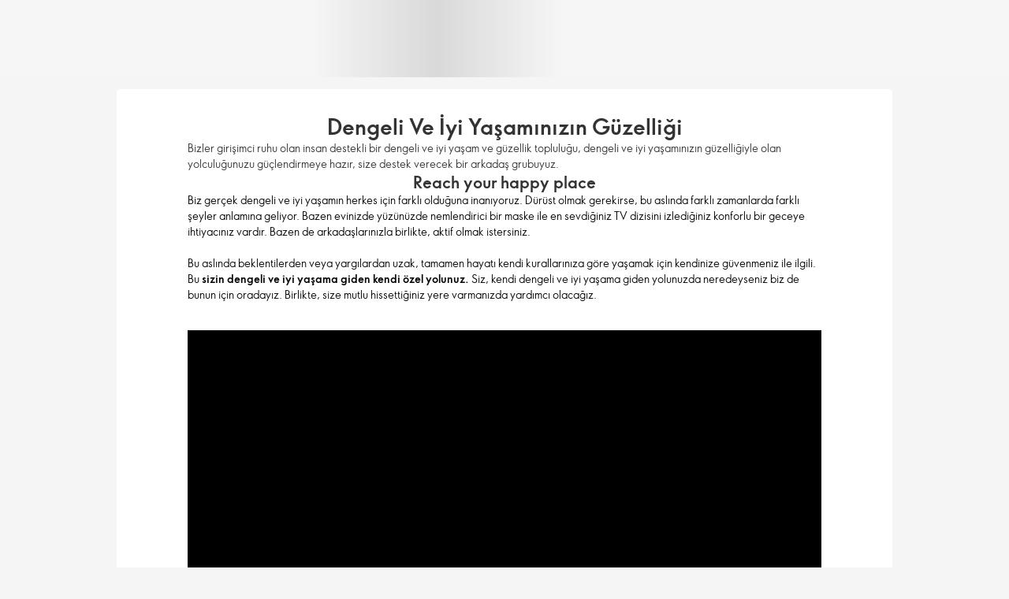

--- FILE ---
content_type: text/html; charset=utf-8
request_url: https://tr.oriflame.com/about
body_size: 11742
content:




















<!DOCTYPE html>

<html class="" lang="tr-TR">

<head>
<!-- Didomi Cookies Consent Notice start -->
<script
      id="spcloader"
      type="text/javascript"
      src="https://sdk.privacy-center.org//d0d0293a-cd77-4ae7-a290-7861d5c8ff08/loader.js?target_type=notice&target=QMZhzwTj">
</script>
<!-- Didomi Cookies Consent Notice end -->



<script language="javascript">
    if (window) {
        window.oriAppInsightsSettings =
            {"connectionString":"InstrumentationKey=7c78fba3-aad3-488a-9a47-9a5261f0fdc7;IngestionEndpoint=https://westeurope-1.in.applicationinsights.azure.com/","instrumentationKey":"7c78fba3-aad3-488a-9a47-9a5261f0fdc7","endpointUrl":"","samplingPercentage":10,"allowAppInsights":true,"disableFetchTracking":true,"disableAjaxTracking":true,"oriDisablePageViewTracking":true,"disableCorrelationHeaders":true};
        }
</script>

<script language="javascript">


    if (window) {
        window.oriMediaURL = "https://media-cdn.oriflame.com/staticassets/";
        window.oriWebpackURL = "https://media-cdn.oriflame.com/staticassets/";
    }
</script>

    <meta charset="utf-8" />
    <title>
Oriflame Hakkında | Oriflame Cosmetics
    </title>


    <!-- MetaHere -->

    <meta name="thumb" content="https://media-cdn.oriflame.com/contentImage?externalMediaId=a74db8a8-db91-463f-8f02-3242b6d95173&name=1_TOP-BANNER_3840x1094+(1)&inputFormat=png" />
<meta name="header" content="Oriflame Hakkında | Oriflame Cosmetics" />
<meta name="section" content="Pressroom" />
<meta name="visibility" content="all" />
<meta name="segment" content="nosegment" />
<meta name="spo" content="no" />
<meta name="searchTitle" content="Oriflame Hakkında | Oriflame Cosmetics" />
<meta name="title" content="Oriflame Hakkında | Oriflame Cosmetics" />
<meta property="og:title" content="Oriflame Hakkında | Oriflame Cosmetics" />
<meta property="og:image" content="https://media-cdn.oriflame.com/contentImage?externalMediaId=a74db8a8-db91-463f-8f02-3242b6d95173&name=1_TOP-BANNER_3840x1094+(1)&inputFormat=png" />
<meta property="og:url" content="https://tr.oriflame.com/about" />
<meta name="apple-itunes-app" content="app-id=1361970259" />
<meta name="robots" content="index,follow" />
<meta name="viewport" content="width=device-width, initial-scale=1, shrink-to-fit=no" />
<meta name="origin" content="Online" />

    <!-- MetaHere END -->
    <!--[if IE]><meta http-equiv="X-UA-Compatible" content="IE=edge" /><![endif]-->
    
    

    <link href="https://media-cdn.oriflame.com/staticassets/Styles/Reset.a0eb9c09.css" type="text/css" rel="stylesheet"/>
<link href="https://media-cdn.oriflame.com/staticassets/Styles/Icons.982c28e7.css" type="text/css" rel="stylesheet"/>
<link href="https://media-cdn.oriflame.com/staticassets/Styles/ori.kendo.core.b783bccb.css" type="text/css" rel="stylesheet"/>
<link href="https://media-cdn.oriflame.com/staticassets/Styles/Rwd.25c11eb0.css" type="text/css" rel="stylesheet"/>
<link href="https://media-cdn.oriflame.com/staticassets/Styles/Default.4082c8c2.css" type="text/css" rel="stylesheet"/>
<link href="https://media-cdn.oriflame.com/staticassets/Styles/common.3ec9f848.css" type="text/css" rel="stylesheet"/>
<link href="https://media-cdn.oriflame.com/staticassets/Styles/NNavigation.38a44428.css" type="text/css" rel="stylesheet"/>
<link href="https://media-cdn.oriflame.com/staticassets/Styles/TopAreaBanner.326d8c60.css" type="text/css" rel="stylesheet"/>
<link href="https://media-cdn.oriflame.com/staticassets/Styles/TopNavigationSkeleton.adae9bf7.css" type="text/css" rel="stylesheet"/>
<link href="https://media-cdn.oriflame.com/staticassets/Styles/SkipNavigation.777881f6.css" type="text/css" rel="stylesheet"/>
<link href="https://media-cdn.oriflame.com/staticassets/Styles/Articles.17808540.css" type="text/css" rel="stylesheet"/>
<link href="https://media-cdn.oriflame.com/staticassets/Styles/PressReleaseFooter.9154ec64.css" type="text/css" rel="stylesheet"/>
<link href="https://media-cdn.oriflame.com/staticassets/Styles/FixedBottomArea.95eb550f.css" type="text/css" rel="stylesheet"/>

    <link rel="img_src" href="https://media-cdn.oriflame.com/contentImage?externalMediaId=a74db8a8-db91-463f-8f02-3242b6d95173&name=1_TOP-BANNER_3840x1094+(1)&inputFormat=png"/><link class="js-canonical-link" rel="canonical" href="https://tr.oriflame.com/about"/>
    <noscript id="jss-insertion-point"></noscript>
    
    
    <style>/*DC hack - start*/
.ui-digital-catalogue .product-slider > .btn-product-slider-toggle { bottom: 100%; }
/*DC hack - end*/ </style>
<style>.plp_video_holder {
    position: relative;
    width: 100%;
    height: 0;
    padding-bottom: 56.25%;
}
.plp_video {
    position: absolute;
    top: 0;
    left: 0;
    width: 100%;
    height: 100%;
}

.box {
    width: 50%;
    float: left;
    position: relative;
}
.box-image {
padding: 10px;
}
.box-text {
    padding: 10px;
}

.box-divider {
    width: 100%;
    height: 20px;
    float: left;
}

@media only screen and (max-width: 650px) {
.box {
    width: 100%;
}
}

a {
class: custom-links;
}</style>

    
    <script crossorigin="anonymous" src="https://media-cdn.oriflame.com/staticassets/Scripts/manifest.5d985aa8.bundle.js" data-ot-ignore="true" type="text/javascript"></script>
<script crossorigin="anonymous" src="https://media-cdn.oriflame.com/staticassets/Scripts/publicurl.ed0c1bdc.bundle.js" data-ot-ignore="true" type="text/javascript"></script>
<script crossorigin="anonymous" src="https://media-cdn.oriflame.com/staticassets/Scripts/ApplicationInsight.0b06491b.bundle.js" data-ot-ignore="true" type="text/javascript"></script>

<script id="culture" type="application/json">
    {"calendars":{"standard":{"AM":["ÖÖ","öö","ÖÖ"],"/":".","days":{"namesAbbr":["Paz","Pzt","Sal","Çar","Per","Cum","Cmt"],"names":["Pazar","Pazartesi","Salı","Çarşamba","Perşembe","Cuma","Cumartesi"],"namesShort":["Pa","Pt","Sa","Ça","Pe","Cu","Ct"]},"firstDay":1,"months":{"namesAbbr":["Oca","Şub","Mar","Nis","May","Haz","Tem","Ağu","Eyl","Eki","Kas","Ara"],"names":["Ocak","Şubat","Mart","Nisan","Mayıs","Haziran","Temmuz","Ağustos","Eylül","Ekim","Kasım","Aralık"]},"patterns":{"F":"d MMMM yyyy dddd HH:mm:ss","D":"d MMMM yyyy dddd","T":"HH:mm:ss","m":"d MMMM","M":"d MMMM","d":"d.MM.yyyy","G":"d.MM.yyyy HH:mm:ss","g":"d.MM.yyyy HH:mm","t":"HH:mm","s":"yyyy'-'MM'-'dd'T'HH':'mm':'ss","u":"yyyy'-'MM'-'dd HH':'mm':'ss'Z'","y":"MMMM yyyy","Y":"MMMM yyyy"},"PM":["ÖS","ös","ÖS"],":":":"}},"name":"tr-TR","numberFormat":{"currency":{"decimals":2,".":",",",":".","groupSize":[3],"pattern":["-$n","$n"],"symbol":"₺"},"oriCurrency":{"decimals":2,".":",",",":".","groupSize":[3],"pattern":["-$n","$n"],"symbol":"₺"},"percent":{"decimals":2,".":",",",":".","groupSize":[3],"pattern":["-%n","%n"],"symbol":"%"},"decimals":2,".":",",",":".","groupSize":[3],"pattern":["-n"]}}
</script>


<script id="basket-provider-data" type="application/json">
    {"customerId":-1,"kpiApiUrl":"https://we-api.oriflame.com/kpi-live","graphqlUrl":"https://graphqlnet-we.oriflame.com/","graphqlNetUrl":"https://graphqlnet-we.oriflame.com/","staticApiUrl":"https://api-static.oriflame.com/","identityUrl":"https://identity-we.oriflame.com/","currentLanguage":"tr-TR","globalApiUrl":"https://we-api.oriflame.com/live","tenant":"tr","utcOffset":"03:00:00"}
</script>
<script src="https://clientapp-cdn.oriflame.com/basket-provider/index.js" defer></script>




<link rel="preconnect" crossorigin="anonymous" href="https://static.oriflame.com" />
                    <link rel="preload" as="style" crossorigin="anonymous" href="https://static.oriflame.com/css-variables/v2/variables.css" />
                    <link rel="stylesheet" crossorigin="anonymous" href="https://static.oriflame.com/css-variables/v2/variables.css"  />

                    <link rel="preload" as="font" crossorigin="anonymous" href="https://static.oriflame.com/icons/v4/legacy/fonts/OriflameWebIcons.woff2" />
                    <link rel="preload" as="style" crossorigin="anonymous" href="https://static.oriflame.com/icons/v4/legacy/icons.css" />
                    <link rel="stylesheet" crossorigin="anonymous" href="https://static.oriflame.com/icons/v4/legacy/icons.css"  media="print" onload="this.media='all'"  />

                    <link rel="preload" as="font" crossorigin="anonymous" href="https://static.oriflame.com/fonts/v2/fonts/sans-regular.woff2" />
                    <link rel="preload" as="style" crossorigin="anonymous" href="https://static.oriflame.com/fonts/v2/font-sans-ori.css" />
                    <link rel="stylesheet" crossorigin="anonymous" href="https://static.oriflame.com/fonts/v2/font-sans-ori.css"  media="print" onload="this.media='all'"  />
                    <link rel="preload" as="style" crossorigin="anonymous" href="https://static.oriflame.com/fonts/v2/font-sans-condensed-ori.css" />
                    <link rel="stylesheet" crossorigin="anonymous" href="https://static.oriflame.com/fonts/v2/font-sans-condensed-ori.css"  media="print" onload="this.media='all'"  />



                    <link rel="icon" crossorigin="anonymous" href="https://static.oriflame.com/favicons/online/v1/favicon.ico" />

 
</head>
<body data-rwd-options="{&quot;breakpoints&quot;:[{&quot;index&quot;:0,&quot;mq&quot;:&quot;only screen and (max-width: 479px)&quot;,&quot;minWidth&quot;:0,&quot;maxWidth&quot;:479},{&quot;index&quot;:1,&quot;mq&quot;:&quot;only screen and (min-width: 480px) and (max-width: 767px)&quot;,&quot;minWidth&quot;:480,&quot;maxWidth&quot;:767},{&quot;index&quot;:2,&quot;mq&quot;:&quot;only screen and (min-width: 768px) and (max-width: 919px)&quot;,&quot;minWidth&quot;:768,&quot;maxWidth&quot;:919,&quot;gridFallback&quot;:3},{&quot;index&quot;:3,&quot;mq&quot;:&quot;only screen and (min-width: 920px) and (max-width: 1024px)&quot;,&quot;minWidth&quot;:920,&quot;maxWidth&quot;:1024},{&quot;index&quot;:4,&quot;mq&quot;:&quot;only screen and (min-width: 1025px)&quot;,&quot;minWidth&quot;:1025,&quot;maxWidth&quot;:0,&quot;gridFallback&quot;:3}]}">








<script id="analytics-provider-data" type="application/json">
    {"AppUrl":"https://clientapp-cdn.oriflame.com/analytics-provider/index.js","ConsultantId":0,"CurrencyCode":"TRY","CustomerId":0,"CustomerTypeId":0,"CustomerTypeIdAfterUpgrade":null,"CustomerTypeIdBeforeUpgrade":null,"GtmId":"GTM-MK5GQN","IsConsultantRegistrationEvent":false,"IsCustomerRegistrationEvent":false,"IsCustomerUpgradeEvent":false,"IsLoggedInEvent":false,"LoginType":null,"PeriodId":"202601","RegisteredConsultantNumber":null,"RegisteredCustomerTypeId":null,"RegistrationChannel":null,"RegistrationSingUpDate":null,"RegistrationType":null,"RegistrationVisitorSegment":0,"RewardPoints":null,"SignUpDate":null,"SponsorNumber":null,"VisitorSegment":0}
</script>
<script src="https://clientapp-cdn.oriflame.com/analytics-provider/index.js" defer></script>

<noscript>
    <iframe src="//www.googletagmanager.com/ns.html?id=GTM-MK5GQN" height="0" width="0"
        class="hidden"></iframe>
</noscript>

    

<div class="ui-skip-navigation search-crawler-no-index">
    <a href="#main-content" class="link">Ana i&#231;eriğe ge&#231;</a>
    <span class="hidden">|</span>
    <a href="#main-menu" class="link">Ana men&#252;ye d&#246;n</a>
    <span class="hidden">|</span>
    <a href="#main-search" class="link">Aramayı ge&#231;</a>
</div>

    






<div class="n-overlay"></div>









<div id="online-top-area-root" class="skeleton top-area-with-banner"
     data-app-url="https://clientapp-cdn.oriflame.com/online-top-area/"
     data-config="{&quot;shouldDisplayNotificationIcon&quot;:true,&quot;enableTopAreaBanner&quot;:true,&quot;onlyProductsTabInSearch&quot;:false,&quot;useInternationalShareAndEarn&quot;:true,&quot;isCumulusMarket&quot;:true,&quot;ssoAdLoginUrl&quot;:&quot;/SsoIdentity/Login?returnUrl=&amp;ssoLoginType=ActiveDirectory&quot;,&quot;ssoLoginUrl&quot;:&quot;/SsoIdentity/Login?returnUrl=&amp;ssoLoginType=LoginPage&quot;,&quot;useSsoIdentityLogin&quot;:true,&quot;reportsItemName&quot;:&quot;Raporlar&quot;,&quot;abTastyEnabled&quot;:false,&quot;mobileOfficeApiUrl&quot;:&quot;https://we-api.oriflame.com/mobileoffice-live&quot;,&quot;customerId&quot;:-1,&quot;kpiApiUrl&quot;:&quot;https://we-api.oriflame.com/kpi-live&quot;,&quot;graphqlUrl&quot;:&quot;https://graphqlnet-we.oriflame.com/&quot;,&quot;graphqlNetUrl&quot;:&quot;https://graphqlnet-we.oriflame.com/&quot;,&quot;staticApiUrl&quot;:&quot;https://api-static.oriflame.com/&quot;,&quot;identityUrl&quot;:&quot;https://identity-we.oriflame.com/&quot;,&quot;currentLanguage&quot;:&quot;tr-TR&quot;,&quot;globalApiUrl&quot;:&quot;https://we-api.oriflame.com/live&quot;,&quot;tenant&quot;:&quot;tr&quot;,&quot;utcOffset&quot;:&quot;03:00:00&quot;}"
     ></div>
<script src="https://clientapp-cdn.oriflame.com/online-top-area/index.js" defer></script>









<div
    class="online-top-banner-root"
    id="online-top-banner-root"
    data-app-url="https://clientapp-cdn.oriflame.com/online-top-banner/"
    data-customer-id="-1"
    data-page-id="5d1bc42a-2d03-4c60-a588-0ccf92443956"
    data-banner-api-url="https://tr.oriflame.com/system/ajax/TopArea/GetTopAreaForPage"
    data-breadcrumbs-api-url="https://tr.oriflame.com/system/ajax/Breadcrumbs/GetBreadcrumbs"
    data-mode="portal"
    data-breadcrumbs-portal-selector=".breadcrumbs"
    data-banner-portal-selector=".top-banner"
    data-submenu-portal-selector=".submenu"
    data-static-api-url="https://api-static.oriflame.com/"
    data-tenant="tr"
    data-current-language="tr-TR"
></div>

<script src="https://clientapp-cdn.oriflame.com/online-top-banner/index.js" defer></script>

<div class="breadcrumbs"></div>

<article class="article-page">
    <div class="top-banner"></div>

        <div class="submenu"></div>



        <div class="article-page__content article-content" itemprop="articleBody" data-testid="article-body">
<h1>
<center>Dengeli Ve İyi Yaşamınızın G&uuml;zelliği</center>
</h1>
<p class="paragraph" style="margin: 0in;"><span class="eop">Bizler girişimci ruhu olan insan destekli bir dengeli ve iyi yaşam ve g&uuml;zellik topluluğu, dengeli ve iyi yaşamınızın g&uuml;zelliğiyle olan yolculuğunuzu g&uuml;&ccedil;lendirmeye hazır, size destek verecek bir arkadaş grubuyuz.</span></p>
<h2>
<center><span data-contrast="auto" class="TextRun SCXW139005231 BCX0" style="background-color: #ffffff; margin: 0px; padding: 0px;"><span class="NormalTextRun SCXW139005231 BCX0" style="margin: 0px; padding: 0px;">Reach your happy place</span></span><span data-contrast="none" class="TextRun SCXW139005231 BCX0" style="background-color: #ffffff; margin: 0px; padding: 0px; color: #ff0000;"><span class="NormalTextRun SCXW139005231 BCX0" style="margin: 0px; padding: 0px;"></span></span><span class="EOP SCXW139005231 BCX0" data-ccp-props="{}" style="background-color: #ffffff; margin: 0px; padding: 0px; color: #ff0000;"></span> </center>
</h2>
<p class="paragraph" style="margin: 0in;"><span class="eop" style="color: black;">Biz ger&ccedil;ek dengeli ve iyi yaşamın herkes i&ccedil;in farklı olduğuna inanıyoruz. D&uuml;r&uuml;st olmak gerekirse, bu aslında farklı zamanlarda farklı şeyler anlamına geliyor. Bazen evinizde y&uuml;z&uuml;n&uuml;zde nemlendirici bir maske ile en sevdiğiniz TV dizisini izlediğiniz konforlu bir geceye ihtiyacınız vardır. Bazen de arkadaşlarınızla birlikte, aktif olmak istersiniz.</span></p>
<p class="paragraph" style="margin: 0in;"><span class="eop" style="color: black;">&nbsp;</span></p>
<p class="paragraph" style="margin: 0in;"><span class="eop" style="color: black;">Bu aslında beklentilerden veya yargılardan uzak, tamamen hayatı kendi kurallarınıza g&ouml;re yaşamak i&ccedil;in kendinize g&uuml;venmeniz ile ilgili. Bu <strong>sizin dengeli ve iyi yaşama giden kendi &ouml;zel yolunuz.</strong> Siz, kendi dengeli ve iyi yaşama giden yolunuzda neredeyseniz biz de bunun i&ccedil;in oradayız. Birlikte, size mutlu hissettiğiniz yere varmanızda yardımcı olacağız.</span></p>
<p style="text-align: center;">&nbsp;</p>
<div class="plp_video_holder">
    <div class="ui-video" data-title="Youtube video">
        <div class="youtube"><iframe src="https://www.youtube.com/embed/V0pqL4Qj1Sg?videoUser=&videoTitle=Brand Campaign Video 1&thumbnailSrc=https://i.ytimg.com/vi/V0pqL4Qj1Sg/default.jpg&wmode=transparent&rel=0" ></iframe></div>
    </div>

</div>
&nbsp;
<p>&nbsp;</p>
<div class="box">
<div class="box-image">
<img alt="" src="https://media-cdn.oriflame.com/contentImage?u=1901251341&amp;h=580&amp;w=968&amp;externalMediaId=c9462d32-5b32-434c-8186-49d60c8e7d70&name=2_Who_we_are_twin_banner&inputFormat=jpg" />
</div>
<div class="box-text">
<h3>tarih&ccedil;emiz</h3>
<p class="paragraph" style="margin: 0in;"><span class="eop" style="color: black;">1967 yılında iki İsve&ccedil;li girişimci olan Jonas ve Robert af Jochnick, arkadaşları Bengt Hellsten ile doğadan ilham alan ve herkesin erişebileceği kaliteli g&uuml;zellik ve dengeli ve iyi yaşam &uuml;r&uuml;nleri sunan bir şirket kurmanın hayalini kuruyordu. Bug&uuml;n biz bu r&uuml;yayı devam ettiriyor ve her g&uuml;n hayatları değiştirmenin ve daha iyi bir gelecek oluşturmanın heyecanı i&ccedil;in yaşıyoruz.</span></p>
<p class="paragraph" style="margin: 0in;"><span class="eop" style="color: black;">&nbsp;</span></p>
<a class="common-link" href="/about/our-history">T&Uuml;M HİKAYEYİ OKUYUN</a></div>
</div>
<div class="box">
<div class="box-image">
<img alt="" height="458" width="764" src="https://media-cdn.oriflame.com/contentImage?u=2401231702&amp;externalMediaId=4997055c-3efb-4aea-92e9-e69c011c44ec&name=1_THUMBNAIL_764x458&inputFormat=jpg" />&nbsp;
</div>
<div class="box-text">
<h3>Y&uuml;ksek PERFORMANSLI,G&Uuml;VENLİ VE SORUMLU</h3>
<p class="paragraph" style="margin: 0in;"><span class="eop" style="color: black;">En sıkı Avrupa g&uuml;venlik standartlarına bağlı kalarak, &uuml;r&uuml;n geliştirme felsefemiz, performansı ve sorumluluğu her zaman &ouml;n planda tutarken girişimci ruhumuz ve ilerici doğamız yenilik &uuml;retir.</span></p>
<p class="paragraph" style="margin: 0in;"><span class="eop" style="color: black;">&nbsp;</span></p>
<p> </p>
<a class="common-link" href="/product-philosophy">&uuml;r&uuml;n felsefemizi okuyun</a></div>
</div>
<br style="clear: both;" />
<h2>
<center>
<span data-contrast="none" class="TextRun SCXW119356810 BCX0" style="border: 0px none #000000; opacity: 1; height: auto; width: auto; margin: 0px; padding: 0px; border-spacing: 0px; list-style-type: disc; list-style-image: none;">
<span class="NormalTextRun SCXW119356810 BCX0">G&uuml;zellik Topluluğumuza Adım Atın</span></span></center>
</h2>
<p>&nbsp;</p>
<center>
</center>
<p class="paragraph" style="margin: 0in;"><span class="eop">Oriflame&rsquo;de g&uuml;zelliğe olan tutkunuz sadece size ait olan bir yolculuk haline gelebilir. Bağımsız bir marka ortağı olarak, sadece &uuml;r&uuml;n tavsiye etmeyecek, hayat tarzınıza kusursuz bir şekilde uyan bir yan meslek inşa edeceksiniz. Kendi şartlarınızda ve hızınızda, arzularınızı somut ger&ccedil;eğe d&ouml;n&uuml;şt&uuml;rmek i&ccedil;in ihtiya&ccedil; duyduğunuz desteği ve temel ara&ccedil;ları size sağlıyoruz. Potansiyelinizi keşfedin ve ileri g&ouml;r&uuml;şl&uuml; g&uuml;zellik severlerden oluşan k&uuml;resel topluluğumuza katılın!</span></p>
<p><span data-contrast="none" class="TextRun SCXW119356810 BCX0" style="border: 0px none #000000; opacity: 1; height: auto; width: auto; margin: 0px; padding: 0px; border-spacing: 0px; list-style-type: disc; list-style-image: none;"><span class="NormalTextRun SCXW119356810 BCX0"><br />
</span></span></p>
<div class="plp_video_holder">
    <div class="ui-video" data-title="Youtube video">
        <div class="youtube"><iframe src="https://www.youtube.com/embed/AI2y7Bc078Q?videoUser=&videoTitle=Brand Campaign Video 2&thumbnailSrc=https://i.ytimg.com/vi/AI2y7Bc078Q/default.jpg&wmode=transparent&rel=0" ></iframe></div>
    </div>

</div>
<br />
<center><a class="common-link" href="/business-opportunity">yolculuğuna başla</a></center>
        </div>

    <div class="article-page__content">


    </div>

    <div class="ui-skincare-guide">

    </div>

</article>






<div id="ori-footer-root" 
     data-app-url="https://clientapp-cdn.oriflame.com/ori-footer/"
     data-config="{&quot;isFrontPage&quot;:false,&quot;showFooterOnDesktop&quot;:true,&quot;disableLanguageSwitcherPopUp&quot;:false,&quot;customerId&quot;:-1,&quot;kpiApiUrl&quot;:&quot;https://we-api.oriflame.com/kpi-live&quot;,&quot;graphqlUrl&quot;:&quot;https://graphqlnet-we.oriflame.com/&quot;,&quot;graphqlNetUrl&quot;:&quot;https://graphqlnet-we.oriflame.com/&quot;,&quot;staticApiUrl&quot;:&quot;https://api-static.oriflame.com/&quot;,&quot;identityUrl&quot;:&quot;https://identity-we.oriflame.com/&quot;,&quot;currentLanguage&quot;:&quot;tr-TR&quot;,&quot;globalApiUrl&quot;:&quot;https://we-api.oriflame.com/live&quot;,&quot;tenant&quot;:&quot;tr&quot;,&quot;utcOffset&quot;:&quot;03:00:00&quot;}"
     ></div>
<script src="https://clientapp-cdn.oriflame.com/ori-footer/index.js" defer></script>




    <script type="text/x-kendo-template" id="kendo-template-dialog"><div class="media">
    # if (icon != null) { # <span class="k-icon #: icon #"></span> # } #
    #= message #
</div>
<div class="w-buttons">
    # if (isOkVisible) { #
    <button class="js-dialog-okbutton k-button">Tamam</button>
    # } #
    # if (isCancelVisible) { #
    <button class="js-dialog-cancelbutton k-button secondary">İptal</button>
    # } #
    #if (isYesVisible) { #
    <button class="js-dialog-yesbutton k-button">Evet</button>
    # } #
    # if (isNoVisible) { #
    <button class="js-dialog-nobutton k-button secondary">Hayır</button>
    # } #
</div>
</script>
    <script crossorigin="anonymous" src="https://media-cdn.oriflame.com/staticassets/Scripts/vendors.171fd4d7.bundle.js" data-ot-ignore="true" type="text/javascript"></script>
<script crossorigin="anonymous" src="https://media-cdn.oriflame.com/staticassets/Scripts/ori.jquery.f624e720.bundle.js" data-ot-ignore="true" type="text/javascript"></script>
<script crossorigin="anonymous" src="https://media-cdn.oriflame.com/staticassets/Scripts/common.c4d8b074.bundle.js" data-ot-ignore="true" type="text/javascript"></script>
<script crossorigin="anonymous" src="https://media-cdn.oriflame.com/staticassets/Scripts/ReadyHelper.c2d272c7.bundle.js" data-ot-ignore="true" type="text/javascript"></script>
<script crossorigin="anonymous" src="https://media-cdn.oriflame.com/staticassets/Scripts/kendo.a92cddc8.bundle.js" data-ot-ignore="true" type="text/javascript"></script>
<script crossorigin="anonymous" src="https://media-cdn.oriflame.com/staticassets/Scripts/ori.kendo.core.36f8d9e9.bundle.js" data-ot-ignore="true" type="text/javascript"></script>
<script crossorigin="anonymous" src="https://media-cdn.oriflame.com/staticassets/Scripts/ori.05902695.bundle.js" data-ot-ignore="true" type="text/javascript"></script>
<script crossorigin="anonymous" src="https://media-cdn.oriflame.com/staticassets/Scripts/Rwd.c8f05d51.bundle.js" data-ot-ignore="true" type="text/javascript"></script>
<script crossorigin="anonymous" src="https://media-cdn.oriflame.com/staticassets/Scripts/ori.legacy.core.140a6071.bundle.js" data-ot-ignore="true" type="text/javascript"></script>
<script crossorigin="anonymous" src="https://media-cdn.oriflame.com/staticassets/Scripts/Form.a8fc1c40.bundle.js" data-ot-ignore="true" type="text/javascript"></script>
<script crossorigin="anonymous" src="https://media-cdn.oriflame.com/staticassets/Scripts/ori.legacy.production.core.f98ab9be.bundle.js" data-ot-ignore="true" type="text/javascript"></script>
<script>
        ori.init({"User":{"IsAuthenticated":false,"IsEndCustomer":false,"DisplayName":null,"FullName":"","Title":"","TitleDescription":""},"Site":{"Language":"tr-TR","IsPageEditorEditing":false,"IsPageEditor":false,"IsPreview":false,"EshopLogoutUrl":"https://tr-eshop.oriflame.com/iframe/internal/Services.aspx","IsEcommerceEnabled":true},"SiteLocalizations":{"DialogErrorTitle":"HATA!","DialogErrorMessage":"Beklemeyen bir sorun oluştu lütfen sayfayı yenileyin!","DialogUnauthorizedTitle":"Yetkisiz erişim. Bu sayfaya ulaşabilmek için maalesef yeterli seviyede değilsiniz."},"EmptyGuid":"00000000-0000-0000-0000-000000000000"});
    </script>
<script>
        $(function() {
            ori.webApi.init({
                actions: {
AANInStickyBar: {url: "https://tr-eshop.oriflame.com/iframe/api/aan/alerts?JSESSIONID=637D82AF62D99D467381B5D0852A275A3BDA76C2F075B01D680EEB2DA2C95CCC"}                                ,

AANPrecalculated: {url: "https://tr-eshop.oriflame.com/iframe/api/aan/pgnews?JSESSIONID=637D82AF62D99D467381B5D0852A275A3BDA76C2F075B01D680EEB2DA2C95CCC"}                                ,

AANRefresh: {url: "https://tr-eshop.oriflame.com/iframe/api/aan/pgnews?refresh=true\u0026JSESSIONID=637D82AF62D99D467381B5D0852A275A3BDA76C2F075B01D680EEB2DA2C95CCC"}                                ,

ActivityProgramGroupSummaryCurrentPeriod: {url: "https://we-api.oriflame.com/kpi-live/customers/-1/activityProgram/downlineSummary/PersonalGroup/OnlyId/All/All"}                                ,

ActivityProgramPersonalSummary: {url: "https://we-api.oriflame.com/kpi-live/customers/-1/activityProgram/personalSummary"}                                ,

BonusesFirstLineSummary: {url: "https://we-api.oriflame.com/kpi-live/customers/-1/bonuses/downlineSummary/FirstLevel"}                                ,

BonusesPeriodsCurrentPeriod: {url: "https://we-api.oriflame.com/kpi-live/periods/currentPeriod"}                                ,

BonusesPersonalGroupSummary: {url: "https://we-api.oriflame.com/kpi-live/customers/-1/bonuses/downlineSummary/PersonalGroup"}                                ,

BonusesPersonalSummaryCurrentPeriod: {url: "https://we-api.oriflame.com/kpi-live/customers/-1/bonuses/personalSummary"}                                ,

BonusesPersonalSummaryPreviousPeriod: {url: "https://we-api.oriflame.com/kpi-live/customers/-1/bonuses/personalSummary?periodOffset=-1"}                                ,

BusinessPlanning: {url: "https://tr-eshop.oriflame.com/iframe/api/bpm/details?JSESSIONID=637D82AF62D99D467381B5D0852A275A3BDA76C2F075B01D680EEB2DA2C95CCC"}                                ,

ConferenceQualifications: {url: "https://tr-eshop.oriflame.com/iframe/api/consultant/conferencequalifications?JSESSIONID=637D82AF62D99D467381B5D0852A275A3BDA76C2F075B01D680EEB2DA2C95CCC"}                                ,

ConferencesList: {url: "https://tr-eshop.oriflame.com/iframe/api/consultant/conferenceslist?JSESSIONID=637D82AF62D99D467381B5D0852A275A3BDA76C2F075B01D680EEB2DA2C95CCC"}                                ,

Consultant: {url: "https://tr-eshop.oriflame.com/iframe/api/CustomCIS/Consultant?JSESSIONID=637D82AF62D99D467381B5D0852A275A3BDA76C2F075B01D680EEB2DA2C95CCC"}                                ,

ConsultantConferences: {url: "https://tr-eshop.oriflame.com/iframe/api/Consultant/Conferences?JSESSIONID=637D82AF62D99D467381B5D0852A275A3BDA76C2F075B01D680EEB2DA2C95CCC"}                                ,

ConsultantOnlineSelling: {url: "https://we-api.oriflame.com/kpi-live/customers/-1/consultantOnlineSelling"}                                ,

ConsultantOrderingTools: {url: "https://tr-eshop.oriflame.com/iframe/api/consultant/orderingtools?JSESSIONID=637D82AF62D99D467381B5D0852A275A3BDA76C2F075B01D680EEB2DA2C95CCC"}                                ,

ConsultantWelcomeProgram: {url: "https://tr-eshop.oriflame.com/iframe/api/consultant/welcomeprogram?JSESSIONID=637D82AF62D99D467381B5D0852A275A3BDA76C2F075B01D680EEB2DA2C95CCC"}                                ,

CustomerEcts: {url: "https://tr-eshop.oriflame.com/iframe/api/customer/ects?JSESSIONID=637D82AF62D99D467381B5D0852A275A3BDA76C2F075B01D680EEB2DA2C95CCC"}                                ,

Finance: {url: "https://tr-eshop.oriflame.com/iframe/api/consultant/finance?JSESSIONID=637D82AF62D99D467381B5D0852A275A3BDA76C2F075B01D680EEB2DA2C95CCC"}                                ,

Finances: {url: "https://we-api.oriflame.com/kpi-live/customers/-1/finances"}                                ,

FinancesAvailableCredit: {url: "https://we-api.oriflame.com/kpi-live/customers/-1/finances/availableCredit"}                                ,

Mm: {url: "https://we-api.oriflame.com/kpi-live/customer/-1/mm"}                                ,

MmDownlineSummary: {url: "https://we-api.oriflame.com/kpi-live/customer/-1/mm/downlineSummary"}                                ,

MmPoints: {url: "https://we-api.oriflame.com/kpi-live/customer/-1/mm/points"}                                ,

MmTarget: {url: "https://we-api.oriflame.com/kpi-live/customer/-1/mm/target"}                                ,

MmTotalEarnings: {url: "https://we-api.oriflame.com/kpi-live/customer/-1/mm/totalEarnings"}                                ,

MmTotalEarningsPrev: {url: "https://we-api.oriflame.com/kpi-live/customer/-1/mm/totalEarnings?period=Previous"}                                ,

OnlineSelling: {url: "https://tr-eshop.oriflame.com/iframe/api/consultant/onlineselling?JSESSIONID=637D82AF62D99D467381B5D0852A275A3BDA76C2F075B01D680EEB2DA2C95CCC"}                                ,

OrdersPersonalSummary: {url: "https://we-api.oriflame.com/kpi-live/customers/-1/orders/personalSummary"}                                ,

PeriodsCurrentPeriod: {url: "https://tr-eshop.oriflame.com/iframe/api/periods/currentperiod?JSESSIONID=637D82AF62D99D467381B5D0852A275A3BDA76C2F075B01D680EEB2DA2C95CCC"}                                ,

PGData: {url: "https://tr-eshop.oriflame.com/iframe/api/CustomCIS/PGData?JSESSIONID=637D82AF62D99D467381B5D0852A275A3BDA76C2F075B01D680EEB2DA2C95CCC"}                                ,

PGDataCurrentPeriod: {url: "https://tr-eshop.oriflame.com/iframe/api/pgdata/current?JSESSIONID=637D82AF62D99D467381B5D0852A275A3BDA76C2F075B01D680EEB2DA2C95CCC"}                                ,

PGDataLastPeriod: {url: "https://tr-eshop.oriflame.com/iframe/api/pgdata/last?JSESSIONID=637D82AF62D99D467381B5D0852A275A3BDA76C2F075B01D680EEB2DA2C95CCC"}                                ,

PGDataWelcomeProgram: {url: "https://tr-eshop.oriflame.com/iframe/api/pgdata/welcomeprogram?JSESSIONID=637D82AF62D99D467381B5D0852A275A3BDA76C2F075B01D680EEB2DA2C95CCC"}                                ,

Prepayments: {url: "https://we-api.oriflame.com/kpi-live/customers/-1/prepayments"}                                ,

Profile: {url: "https://tr-eshop.oriflame.com/iframe/api/consultant/profile?JSESSIONID=637D82AF62D99D467381B5D0852A275A3BDA76C2F075B01D680EEB2DA2C95CCC"}                                ,

RecruitCampaign: {url: "https://we-api.oriflame.com/kpi-live/customer/-1/recruitCampaign"}                                ,

SalesActivePersonalGroupSummaryCurrentPeriod: {url: "https://we-api.oriflame.com/kpi-live/customers/-1/orders/downlineSummary/PersonalGroup/ActiveInPeriod/All"}                                ,

SsoLoginLink: {url: "https://tr-eshop.oriflame.com/iframe/AjaxSSO.aspx?JSESSIONID=637D82AF62D99D467381B5D0852A275A3BDA76C2F075B01D680EEB2DA2C95CCC"}                                ,

TermsAndConditions: {url: "https://tr-eshop.oriflame.com/iframe/api/consultant/acceptterms?JSESSIONID=637D82AF62D99D467381B5D0852A275A3BDA76C2F075B01D680EEB2DA2C95CCC"}                                ,

TitlesPersonalSummary: {url: "https://we-api.oriflame.com/kpi-live/customers/-1/titles/personalSummary"}                                ,

TrendsPrecalculated: {url: "https://tr-eshop.oriflame.com/iframe/api/aan/trends?JSESSIONID=637D82AF62D99D467381B5D0852A275A3BDA76C2F075B01D680EEB2DA2C95CCC"}                                ,

TrendsRefresh: {url: "https://tr-eshop.oriflame.com/iframe/api/aan/trends?refresh=true\u0026JSESSIONID=637D82AF62D99D467381B5D0852A275A3BDA76C2F075B01D680EEB2DA2C95CCC"}                                ,

V4Menu: {url: "https://tr-eshop.oriflame.com/iframe/api/menu/v4menu?JSESSIONID=637D82AF62D99D467381B5D0852A275A3BDA76C2F075B01D680EEB2DA2C95CCC"}                                ,

WelcomeProgramGroupSummaryCurrentPeriod: {url: "https://we-api.oriflame.com/kpi-live/customers/-1/welcomeProgram/downlineSummary/PersonalGroup/OnlyId/All/All"}                                ,

WelcomeProgramPersonalSummary: {url: "https://we-api.oriflame.com/kpi-live/customers/-1/welcomeProgram/personalSummary"}                                ,

initSso: {url: "/System/UI/EShop/LoadPartialPage/?ds=%7b984C3E8E-77E3-4286-BBCD-1EC707C64B98%7d"}
                },
                fakeData: false,
                userKeyCookieName: "UserKey",
                requiresServerAuthentication: true,
                requestTimeout: 30
            });
        });
    </script>
<script>
        jQuery(function() {
            ori.onLeavingSite.init();
        });
    </script>
<script>
        jQuery(function () {
            ori.popup.init(/* put init options here if required */);
        });
    </script>
<script crossorigin="anonymous" src="https://media-cdn.oriflame.com/staticassets/Scripts/FixedBottomArea.92baf5f3.bundle.js" data-ot-ignore="true" type="text/javascript"></script>
<script crossorigin="anonymous" src="https://media-cdn.oriflame.com/staticassets/Scripts/TokenService.57c9e0d1.bundle.js" data-ot-ignore="true" type="text/javascript"></script>
<script crossorigin="anonymous" src="https://media-cdn.oriflame.com/staticassets/Scripts/Articles.4214fb7b.bundle.js" data-ot-ignore="true" type="text/javascript"></script>
<script crossorigin="anonymous" src="https://media-cdn.oriflame.com/staticassets/Scripts/authorization.043da0a5.bundle.js" data-ot-ignore="true" type="text/javascript"></script>
<script crossorigin="anonymous" src="https://media-cdn.oriflame.com/staticassets/Scripts/cutShort.1560605f.bundle.js" data-ot-ignore="true" type="text/javascript"></script>
<script crossorigin="anonymous" src="https://media-cdn.oriflame.com/staticassets/Scripts/smartAppBanner.b82efb40.bundle.js" data-ot-ignore="true" type="text/javascript"></script>
<script crossorigin="anonymous" src="https://media-cdn.oriflame.com/staticassets/Scripts/DataLayer.0b43e9b9.bundle.js" data-ot-ignore="true" type="text/javascript"></script>
<script crossorigin="anonymous" src="https://media-cdn.oriflame.com/staticassets/Scripts/Spinner.3e75cabb.bundle.js" data-ot-ignore="true" type="text/javascript"></script>
<script>
        ori.smartAppBanner.init();
    </script>
<script>(function () { 
        if (typeof console == "undefined") { 
            console = { 
                log : function () {} 
            } 
        } 
    })();

</script>
<script>
        readyHelper.bindDomReady(function() {
            readyHelper.initCodeBlocksReady();
        });
    </script>

    
    
    









<div id="web-messenger-root" 
     data-app-url="https://clientapp-cdn.oriflame.com/web-messenger/"
     data-config="{&quot;customerId&quot;:-1,&quot;kpiApiUrl&quot;:&quot;https://we-api.oriflame.com/kpi-live&quot;,&quot;graphqlUrl&quot;:&quot;https://graphqlnet-we.oriflame.com/&quot;,&quot;graphqlNetUrl&quot;:&quot;https://graphqlnet-we.oriflame.com/&quot;,&quot;staticApiUrl&quot;:&quot;https://api-static.oriflame.com/&quot;,&quot;identityUrl&quot;:&quot;https://identity-we.oriflame.com/&quot;,&quot;currentLanguage&quot;:&quot;tr-TR&quot;,&quot;globalApiUrl&quot;:&quot;https://we-api.oriflame.com/live&quot;,&quot;tenant&quot;:&quot;tr&quot;,&quot;utcOffset&quot;:&quot;03:00:00&quot;}"
     ></div>
<script src="https://clientapp-cdn.oriflame.com/web-messenger/index.js" defer></script>





<script id="translation" type="application/json">
    {"defaultExtend":"prototype.options.messages","translationGroups":[{"ns":"kendo.ui.Alert","tr":{"okText":"Tamam"}},{"ns":"kendo.ui.ColumnMenu","tr":{"filter":"Filtrele","columns":"Sütunlar","done":"Tamamlandı"}},{"ns":"kendo.ui.Confirm","tr":{"okText":"Tamam","cancel":"İptal"}},{"ns":"kendo.ui.Dialog","tr":{"close":"Kapat"}},{"ns":"kendo.ui.DropDownDatePicker","extend":"prototype.options.placeholders","tr":{"year":"Yıl","month":"Ay","day":"Gün"}},{"ns":"kendo.ui.FilterCell","tr":{"filter":"Filtrele","clear":"Temizle"}},{"ns":"kendo.ui.FilterCell","extend":"prototype.options.operators","tr":{"string":{"contains":"içeriyor"}}},{"ns":"kendo.ui.FilterMenu","tr":{"filter":"Filtrele","clear":"Temizle","or":"veya","value":"Değer","cancel":"İptal"}},{"ns":"kendo.ui.FilterMenu","extend":"prototype.options.operators","tr":{"string":{"contains":"içeriyor"}}},{"ns":"kendo.ui.Grid","tr":{"commands":{"canceledit":"İptal","destroy":"Sil","edit":"Düzenle","select":"Seçiniz"},"editable":{"cancelDelete":"İptal","confirmDelete":"Sil"}}},{"ns":"kendo.ui.Pager","tr":{"allPages":"Tümü","page":"Sayfa","refresh":"Yenile"}},{"ns":"kendo.ui.Prompt","tr":{"okText":"Tamam","cancel":"İptal"}},{"ns":"kendo.ui.Upload","extend":"prototype.options.localization","tr":{"cancel":"İptal","remove":"Evet","clearSelectedFiles":"Temizle","statusUploading":"Yükleniyor","statusWarning":"Uyarı","headerStatusUploaded":"Tamamlandı"}}]}
</script>






<div id="online-back-in-stock-notification-root" 
     data-app-url="https://clientapp-cdn.oriflame.com/online-back-in-stock-notification/"
     data-config="{&quot;notifyMeSubscriptionConfiguration&quot;:{&quot;IsEditionEnabled&quot;:true,&quot;IsSmsSubscriptionEnabled&quot;:false,&quot;ShowMarketingApprovalWarning&quot;:false,&quot;MarketingApprovalWarningText&quot;:&quot;Se&amp;ccedil;tiğiniz &amp;uuml;r&amp;uuml;n stoğa girdiğinde e-posta ile bilgilendirme almak istiyorsanız,&amp;nbsp;&lt;strong&gt;Profil Ayarlarım men&amp;uuml;s&amp;uuml;n&amp;uuml;n altında bulunan Genel Hesap Ayarları b&amp;ouml;l&amp;uuml;m&amp;uuml;nde yer alan kutucuğu işaretlemeniz gerekmektedir.&lt;/strong&gt;&quot;,&quot;IsCumulusMarket&quot;:true},&quot;customerId&quot;:-1,&quot;kpiApiUrl&quot;:&quot;https://we-api.oriflame.com/kpi-live&quot;,&quot;graphqlUrl&quot;:&quot;https://graphqlnet-we.oriflame.com/&quot;,&quot;graphqlNetUrl&quot;:&quot;https://graphqlnet-we.oriflame.com/&quot;,&quot;staticApiUrl&quot;:&quot;https://api-static.oriflame.com/&quot;,&quot;identityUrl&quot;:&quot;https://identity-we.oriflame.com/&quot;,&quot;currentLanguage&quot;:&quot;tr-TR&quot;,&quot;globalApiUrl&quot;:&quot;https://we-api.oriflame.com/live&quot;,&quot;tenant&quot;:&quot;tr&quot;,&quot;utcOffset&quot;:&quot;03:00:00&quot;}"
     ></div>
<script src="https://clientapp-cdn.oriflame.com/online-back-in-stock-notification/index.js" defer></script>






<div id="product-info-dialog-root" 
     data-app-url="https://clientapp-cdn.oriflame.com/product-info-dialog/"
     data-config="{&quot;customerId&quot;:-1,&quot;kpiApiUrl&quot;:&quot;https://we-api.oriflame.com/kpi-live&quot;,&quot;graphqlUrl&quot;:&quot;https://graphqlnet-we.oriflame.com/&quot;,&quot;graphqlNetUrl&quot;:&quot;https://graphqlnet-we.oriflame.com/&quot;,&quot;staticApiUrl&quot;:&quot;https://api-static.oriflame.com/&quot;,&quot;identityUrl&quot;:&quot;https://identity-we.oriflame.com/&quot;,&quot;currentLanguage&quot;:&quot;tr-TR&quot;,&quot;globalApiUrl&quot;:&quot;https://we-api.oriflame.com/live&quot;,&quot;tenant&quot;:&quot;tr&quot;,&quot;utcOffset&quot;:&quot;03:00:00&quot;}"
     ></div>
<script src="https://clientapp-cdn.oriflame.com/product-info-dialog/index.js" defer></script>




<section id="fixed-bottom-area">
    <div class="icons">

    </div>
    <div class="banners" />
</section>







<div id="outdated-browser-info-root" 
     data-app-url="https://clientapp-cdn.oriflame.com/outdated-browser-info/"
     data-config="{&quot;customerId&quot;:-1,&quot;kpiApiUrl&quot;:&quot;https://we-api.oriflame.com/kpi-live&quot;,&quot;graphqlUrl&quot;:&quot;https://graphqlnet-we.oriflame.com/&quot;,&quot;graphqlNetUrl&quot;:&quot;https://graphqlnet-we.oriflame.com/&quot;,&quot;staticApiUrl&quot;:&quot;https://api-static.oriflame.com/&quot;,&quot;identityUrl&quot;:&quot;https://identity-we.oriflame.com/&quot;,&quot;currentLanguage&quot;:&quot;tr-TR&quot;,&quot;globalApiUrl&quot;:&quot;https://we-api.oriflame.com/live&quot;,&quot;tenant&quot;:&quot;tr&quot;,&quot;utcOffset&quot;:&quot;03:00:00&quot;}"
     ></div>
<script src="https://clientapp-cdn.oriflame.com/outdated-browser-info/index.js" defer></script>






<div id="novage-skincare-advisor-root" 
     data-app-url="https://clientapp-cdn.oriflame.com/novage-skincare-advisor/"
     data-config="{&quot;customerId&quot;:-1,&quot;kpiApiUrl&quot;:&quot;https://we-api.oriflame.com/kpi-live&quot;,&quot;graphqlUrl&quot;:&quot;https://graphqlnet-we.oriflame.com/&quot;,&quot;graphqlNetUrl&quot;:&quot;https://graphqlnet-we.oriflame.com/&quot;,&quot;staticApiUrl&quot;:&quot;https://api-static.oriflame.com/&quot;,&quot;identityUrl&quot;:&quot;https://identity-we.oriflame.com/&quot;,&quot;currentLanguage&quot;:&quot;tr-TR&quot;,&quot;globalApiUrl&quot;:&quot;https://we-api.oriflame.com/live&quot;,&quot;tenant&quot;:&quot;tr&quot;,&quot;utcOffset&quot;:&quot;03:00:00&quot;}"
     ></div>
<script src="https://clientapp-cdn.oriflame.com/novage-skincare-advisor/index.js" defer></script>
    <script>console.info("Rendered using CMS layout - DefaultLayout");</script>
</body>
</html>


--- FILE ---
content_type: text/css
request_url: https://media-cdn.oriflame.com/staticassets/Styles/Rwd.25c11eb0.css
body_size: 8210
content:
.w-grid,.w-grid-full,.w-grid-wide{-webkit-box-sizing:border-box;box-sizing:border-box;display:block;margin:0 auto;max-width:984px;overflow:auto;overflow-x:hidden;position:relative}.w-grid-full{max-width:100%}.w-grid-wide{max-width:1366px}.g-all,.g-half,.g-third,.g1,.g10,.g11,.g12,.g13,.g14,.g15,.g16,.g17,.g18,.g19,.g2,.g20,.g3,.g4,.g5,.g6,.g7,.g8,.g9{-webkit-box-sizing:border-box;box-sizing:border-box;display:block;float:left;overflow:hidden}.g-all,.g-last,.g1 .g1,.g10 .g10,.g11 .g11,.g12 .g12,.g13 .g13,.g14 .g14,.g15 .g15,.g16 .g16,.g17 .g17,.g18 .g18,.g19 .g19,.g2 .g2,.g20,.g3 .g3,.g4 .g4,.g5 .g5,.g6 .g6,.g7 .g7,.g8 .g8,.g9 .g9{margin-right:0!important;width:100%}.g-all{float:none}.g-center{float:none;margin-left:auto!important;margin-right:auto!important}.g1 .g10,.g1 .g11,.g1 .g12,.g1 .g13,.g1 .g14,.g1 .g15,.g1 .g16,.g1 .g17,.g1 .g18,.g1 .g19,.g1 .g2,.g1 .g20,.g1 .g3,.g1 .g4,.g1 .g5,.g1 .g6,.g1 .g7,.g1 .g8,.g1 .g9,.g10 .g11,.g10 .g12,.g10 .g13,.g10 .g14,.g10 .g15,.g10 .g16,.g10 .g17,.g10 .g18,.g10 .g19,.g10 .g20,.g11 .g12,.g11 .g13,.g11 .g14,.g11 .g15,.g11 .g16,.g11 .g17,.g11 .g18,.g11 .g19,.g11 .g20,.g12 .g13,.g12 .g14,.g12 .g15,.g12 .g16,.g12 .g17,.g12 .g18,.g12 .g19,.g12 .g20,.g13 .g14,.g13 .g15,.g13 .g16,.g13 .g17,.g13 .g18,.g13 .g19,.g13 .g20,.g14 .g15,.g14 .g16,.g14 .g17,.g14 .g18,.g14 .g19,.g14 .g20,.g15 .g16,.g15 .g17,.g15 .g18,.g15 .g19,.g15 .g20,.g16 .g17,.g16 .g18,.g16 .g19,.g16 .g20,.g17 .g18,.g17 .g19,.g17 .g20,.g18 .g19,.g18 .g20,.g19 .g20,.g2 .g10,.g2 .g11,.g2 .g12,.g2 .g13,.g2 .g14,.g2 .g15,.g2 .g16,.g2 .g17,.g2 .g18,.g2 .g19,.g2 .g20,.g2 .g3,.g2 .g4,.g2 .g5,.g2 .g6,.g2 .g7,.g2 .g8,.g2 .g9,.g3 .g10,.g3 .g11,.g3 .g12,.g3 .g13,.g3 .g14,.g3 .g15,.g3 .g16,.g3 .g17,.g3 .g18,.g3 .g19,.g3 .g20,.g3 .g4,.g3 .g5,.g3 .g6,.g3 .g7,.g3 .g8,.g3 .g9,.g4 .g10,.g4 .g11,.g4 .g12,.g4 .g13,.g4 .g14,.g4 .g15,.g4 .g16,.g4 .g17,.g4 .g18,.g4 .g19,.g4 .g20,.g4 .g5,.g4 .g6,.g4 .g7,.g4 .g8,.g4 .g9,.g5 .g10,.g5 .g11,.g5 .g12,.g5 .g13,.g5 .g14,.g5 .g15,.g5 .g16,.g5 .g17,.g5 .g18,.g5 .g19,.g5 .g20,.g5 .g6,.g5 .g7,.g5 .g8,.g5 .g9,.g6 .g10,.g6 .g11,.g6 .g12,.g6 .g13,.g6 .g14,.g6 .g15,.g6 .g16,.g6 .g17,.g6 .g18,.g6 .g19,.g6 .g20,.g6 .g7,.g6 .g8,.g6 .g9,.g7 .g10,.g7 .g11,.g7 .g12,.g7 .g13,.g7 .g14,.g7 .g15,.g7 .g16,.g7 .g17,.g7 .g18,.g7 .g19,.g7 .g20,.g7 .g8,.g7 .g9,.g8 .g10,.g8 .g11,.g8 .g12,.g8 .g13,.g8 .g14,.g8 .g15,.g8 .g16,.g8 .g17,.g8 .g18,.g8 .g19,.g8 .g20,.g8 .g9,.g9 .g10,.g9 .g11,.g9 .g12,.g9 .g13,.g9 .g14,.g9 .g15,.g9 .g16,.g9 .g17,.g9 .g18,.g9 .g19,.g9 .g20{background:red!important}@media screen and (max-width:479px){.w-grid{width:93.75%}.g1,.g2,.g3,.g4,.g5,.g6,.g7,.g8,.g9{margin-right:3.33333333333333%}.g1{width:7%}.g2{width:17.3333333333333%}.g3{width:27.6666666666667%}.g4{width:38%}.g5{width:48.3333333333333%}.g6{width:58.6666666666667%}.g7{width:69%}.g8{width:79.3333333333333%}.g9{width:89.6666666666667%}.g2>.g1{margin-right:19.2307692307692%;width:40.3846153846154%}.g3>.g1,.g3>.g2{margin-right:12.0481927710843%}.g3>.g1{width:25.3012048192771%}.g3>.g2{width:62.6506024096386%}.g4>.g1,.g4>.g2,.g4>.g3{margin-right:8.7719298245614%}.g4>.g1{width:18.4210526315789%}.g4>.g2{width:45.6140350877193%}.g4>.g3{width:72.8070175438597%}.g5>.g1,.g5>.g2,.g5>.g3,.g5>.g4{margin-right:6.89655172413793%}.g5>.g1{width:14.4827586206897%}.g5>.g2{width:35.8620689655172%}.g5>.g3{width:57.2413793103448%}.g5>.g4{width:78.6206896551724%}.g6>.g1,.g6>.g2,.g6>.g3,.g6>.g4,.g6>.g5{margin-right:5.68181818181818%}.g6>.g1{width:11.9318181818182%}.g6>.g2{width:29.5454545454545%}.g6>.g3{width:47.1590909090909%}.g6>.g4{width:64.7727272727273%}.g6>.g5{width:82.3863636363636%}.g7>.g1,.g7>.g2,.g7>.g3,.g7>.g4,.g7>.g5,.g7>.g6{margin-right:4.83091787439614%}.g7>.g1{width:10.1449275362319%}.g7>.g2{width:25.1207729468599%}.g7>.g3{width:40.0966183574879%}.g7>.g4{width:55.0724637681159%}.g7>.g5{width:70.048309178744%}.g7>.g6{width:85.024154589372%}.g8>.g1,.g8>.g2,.g8>.g3,.g8>.g4,.g8>.g5,.g8>.g6,.g8>.g7{margin-right:4.20168067226891%}.g8>.g1{width:8.82352941176471%}.g8>.g2{width:21.8487394957983%}.g8>.g3{width:34.8739495798319%}.g8>.g4{width:47.8991596638655%}.g8>.g5{width:60.9243697478992%}.g8>.g6{width:73.9495798319328%}.g8>.g7{width:86.9747899159664%}.g9>.g1,.g9>.g2,.g9>.g3,.g9>.g4,.g9>.g5,.g9>.g6,.g9>.g7,.g9>.g8{margin-right:3.71747211895911%}.g9>.g1{width:7.80669144981413%}.g9>.g2{width:19.3308550185874%}.g9>.g3{width:30.8550185873606%}.g9>.g4{width:42.3791821561338%}.g9>.g5{width:53.9033457249071%}.g9>.g6{width:65.4275092936803%}.g9>.g7{width:76.9516728624535%}.g9>.g8{width:88.4758364312268%}.g10>.g1,.g10>.g2,.g10>.g3,.g10>.g4,.g10>.g5,.g10>.g6,.g10>.g7,.g10>.g8,.g10>.g9{margin-right:3.33333333333333%}.g10>.g1{width:7%}.g10>.g2{width:17.3333333333333%}.g10>.g3{width:27.6666666666667%}.g10>.g4{width:38%}.g10>.g5{width:48.3333333333333%}.g10>.g6{width:58.6666666666667%}.g10>.g7{width:69%}.g10>.g8{width:79.3333333333333%}.g10>.g9{width:89.6666666666667%}.g-half{margin-right:3.333%;width:48.333%}.g9 .g-half{margin-right:3.717%;width:48.141%}.g8 .g-half{margin-right:4.201%;width:47.899%}.g7 .g-half{margin-right:4.831%;width:47.584%}.g6 .g-half{margin-right:5.682%;width:47.159%}.g5 .g-half{margin-right:6.896%;width:46.552%}.g4 .g-half{margin-right:8.772%;width:45.614%}.g3 .g-half{margin-right:12.048%;width:43.976%}.g2 .g-half{margin-right:19.234%;width:40.383%}.g1 .g-half{margin-right:47.629%;width:26.185%}.g-third{margin-right:3.333%;width:31.111%}.g9 .g-third{margin-right:3.717%;width:30.855%}.g8 .g-third{margin-right:4.201%;width:30.532%}.g7 .g-third{margin-right:4.831%;width:30.112%}.g6 .g-third{margin-right:5.682%;width:29.545%}.g5 .g-third{margin-right:6.896%;width:28.736%}.g4 .g-third{margin-right:8.772%;width:27.485%}.g3 .g-third{margin-right:12.048%;width:25.301%}.g2 .g-third{margin-right:19.234%;width:20.51%}.g1 .g-third{margin-right:47.629%;width:1.58%}}@media screen and (min-width:480px) and (max-width:767px){.w-grid{width:95%}.g1,.g10,.g11,.g12,.g13,.g14,.g15,.g2,.g3,.g4,.g5,.g6,.g7,.g8,.g9{margin-right:1.97368421052632%}.g1{width:4.82456140350877%}.g2{width:11.6228070175439%}.g3{width:18.4210526315789%}.g4{width:25.219298245614%}.g5{width:32.0175438596491%}.g6{width:38.8157894736842%}.g7{width:45.6140350877193%}.g8{width:52.4122807017544%}.g9{width:59.2105263157895%}.g10{width:66.0087719298246%}.g11{width:72.8070175438597%}.g12{width:79.6052631578947%}.g13{width:86.4035087719298%}.g14{width:93.2017543859649%}.g2>.g1{margin-right:16.9811320754717%;width:41.5094339622642%}.g3>.g1,.g3>.g2{margin-right:10.7142857142857%}.g3>.g1{width:26.1904761904762%}.g3>.g2{width:63.0952380952381%}.g4>.g1,.g4>.g2,.g4>.g3{margin-right:7.82608695652174%}.g4>.g1{width:19.1304347826087%}.g4>.g2{width:46.0869565217391%}.g4>.g3{width:73.0434782608696%}.g5>.g1,.g5>.g2,.g5>.g3,.g5>.g4{margin-right:6.16438356164384%}.g5>.g1{width:15.0684931506849%}.g5>.g2{width:36.3013698630137%}.g5>.g3{width:57.5342465753425%}.g5>.g4{width:78.7671232876712%}.g6>.g1,.g6>.g2,.g6>.g3,.g6>.g4,.g6>.g5{margin-right:5.08474576271187%}.g6>.g1{width:12.4293785310734%}.g6>.g2{width:29.9435028248588%}.g6>.g3{width:47.4576271186441%}.g6>.g4{width:64.9717514124294%}.g6>.g5{width:82.4858757062147%}.g7>.g1,.g7>.g2,.g7>.g3,.g7>.g4,.g7>.g5,.g7>.g6{margin-right:4.32692307692308%}.g7>.g1{width:10.5769230769231%}.g7>.g2{width:25.4807692307692%}.g7>.g3{width:40.3846153846154%}.g7>.g4{width:55.2884615384615%}.g7>.g5{width:70.1923076923077%}.g7>.g6{width:85.0961538461538%}.g8>.g1,.g8>.g2,.g8>.g3,.g8>.g4,.g8>.g5,.g8>.g6,.g8>.g7{margin-right:3.76569037656904%}.g8>.g1{width:9.20502092050209%}.g8>.g2{width:22.1757322175732%}.g8>.g3{width:35.1464435146443%}.g8>.g4{width:48.1171548117155%}.g8>.g5{width:61.0878661087866%}.g8>.g6{width:74.0585774058577%}.g8>.g7{width:87.0292887029289%}.g9>.g1,.g9>.g2,.g9>.g3,.g9>.g4,.g9>.g5,.g9>.g6,.g9>.g7,.g9>.g8{margin-right:3.33333333333333%}.g9>.g1{width:8.14814814814815%}.g9>.g2{width:19.6296296296296%}.g9>.g3{width:31.1111111111111%}.g9>.g4{width:42.5925925925926%}.g9>.g5{width:54.0740740740741%}.g9>.g6{width:65.5555555555556%}.g9>.g7{width:77.037037037037%}.g9>.g8{width:88.5185185185185%}.g10>.g1,.g10>.g2,.g10>.g3,.g10>.g4,.g10>.g5,.g10>.g6,.g10>.g7,.g10>.g8,.g10>.g9{margin-right:2.99003322259136%}.g10>.g1{width:7.30897009966777%}.g10>.g2{width:17.6079734219269%}.g10>.g3{width:27.906976744186%}.g10>.g4{width:38.2059800664452%}.g10>.g5{width:48.5049833887043%}.g10>.g6{width:58.8039867109634%}.g10>.g7{width:69.1029900332226%}.g10>.g8{width:79.4019933554817%}.g10>.g9{width:89.7009966777409%}.g11>.g1,.g11>.g10,.g11>.g2,.g11>.g3,.g11>.g4,.g11>.g5,.g11>.g6,.g11>.g7,.g11>.g8,.g11>.g9{margin-right:2.71084337349398%}.g11>.g1{width:6.62650602409639%}.g11>.g2{width:15.9638554216867%}.g11>.g3{width:25.3012048192771%}.g11>.g4{width:34.6385542168675%}.g11>.g5{width:43.9759036144578%}.g11>.g6{width:53.3132530120482%}.g11>.g7{width:62.6506024096386%}.g11>.g8{width:71.9879518072289%}.g11>.g9{width:81.3253012048193%}.g11>.g10{width:90.6626506024096%}.g12>.g1,.g12>.g10,.g12>.g11,.g12>.g2,.g12>.g3,.g12>.g4,.g12>.g5,.g12>.g6,.g12>.g7,.g12>.g8,.g12>.g9{margin-right:2.47933884297521%}.g12>.g1{width:6.06060606060606%}.g12>.g2{width:14.6005509641873%}.g12>.g3{width:23.1404958677686%}.g12>.g4{width:31.6804407713499%}.g12>.g5{width:40.2203856749311%}.g12>.g6{width:48.7603305785124%}.g12>.g7{width:57.3002754820937%}.g12>.g8{width:65.8402203856749%}.g12>.g9{width:74.3801652892562%}.g12>.g10{width:82.9201101928375%}.g12>.g11{width:91.4600550964187%}.g13>.g1,.g13>.g10,.g13>.g11,.g13>.g12,.g13>.g2,.g13>.g3,.g13>.g4,.g13>.g5,.g13>.g6,.g13>.g7,.g13>.g8,.g13>.g9{margin-right:2.28426395939086%}.g13>.g1{width:5.58375634517767%}.g13>.g2{width:13.4517766497462%}.g13>.g3{width:21.3197969543147%}.g13>.g4{width:29.1878172588832%}.g13>.g5{width:37.0558375634518%}.g13>.g6{width:44.9238578680203%}.g13>.g7{width:52.7918781725888%}.g13>.g8{width:60.6598984771574%}.g13>.g9{width:68.5279187817259%}.g13>.g10{width:76.3959390862944%}.g13>.g11{width:84.2639593908629%}.g13>.g12{width:92.1319796954315%}.g14>.g1,.g14>.g10,.g14>.g11,.g14>.g12,.g14>.g13,.g14>.g2,.g14>.g3,.g14>.g4,.g14>.g5,.g14>.g6,.g14>.g7,.g14>.g8,.g14>.g9{margin-right:2.11764705882353%}.g14>.g1{width:5.17647058823529%}.g14>.g2{width:12.4705882352941%}.g14>.g3{width:19.7647058823529%}.g14>.g4{width:27.0588235294118%}.g14>.g5{width:34.3529411764706%}.g14>.g6{width:41.6470588235294%}.g14>.g7{width:48.9411764705882%}.g14>.g8{width:56.2352941176471%}.g14>.g9{width:63.5294117647059%}.g14>.g10{width:70.8235294117647%}.g14>.g11{width:78.1176470588235%}.g14>.g12{width:85.4117647058823%}.g14>.g13{width:92.7058823529412%}.g15>.g1,.g15>.g10,.g15>.g11,.g15>.g12,.g15>.g13,.g15>.g14,.g15>.g2,.g15>.g3,.g15>.g4,.g15>.g5,.g15>.g6,.g15>.g7,.g15>.g8,.g15>.g9{margin-right:1.97368421052632%}.g15>.g1{width:4.82456140350877%}.g15>.g2{width:11.6228070175439%}.g15>.g3{width:18.4210526315789%}.g15>.g4{width:25.219298245614%}.g15>.g5{width:32.0175438596491%}.g15>.g6{width:38.8157894736842%}.g15>.g7{width:45.6140350877193%}.g15>.g8{width:52.4122807017544%}.g15>.g9{width:59.2105263157895%}.g15>.g10{width:66.0087719298246%}.g15>.g11{width:72.8070175438597%}.g15>.g12{width:79.6052631578947%}.g15>.g13{width:86.4035087719298%}.g15>.g14{width:93.2017543859649%}.g-half{margin-right:1.973%;width:49.013%}.g14 .g-half{margin-right:2.117%;width:48.941%}.g13 .g-half{margin-right:2.284%;width:48.858%}.g12 .g-half{margin-right:2.479%;width:48.76%}.g11 .g-half{margin-right:2.711%;width:48.644%}.g10 .g-half{margin-right:2.99%;width:48.505%}.g9 .g-half{margin-right:3.333%;width:48.333%}.g8 .g-half{margin-right:3.765%;width:48.117%}.g7 .g-half{margin-right:4.327%;width:47.836%}.g6 .g-half{margin-right:5.084%;width:47.458%}.g5 .g-half{margin-right:6.164%;width:46.918%}.g4 .g-half{margin-right:7.826%;width:46.087%}.g3 .g-half{margin-right:10.714%;width:44.643%}.g2 .g-half{margin-right:16.981%;width:41.509%}.g1 .g-half{margin-right:40.91%;width:29.545%}.g-third{margin-right:1.973%;width:32.018%}.g14 .g-third{margin-right:2.117%;width:31.922%}.g13 .g-third{margin-right:2.284%;width:31.81%}.g12 .g-third{margin-right:2.479%;width:31.68%}.g11 .g-third{margin-right:2.711%;width:31.526%}.g10 .g-third{margin-right:2.99%;width:31.34%}.g9 .g-third{margin-right:3.333%;width:31.111%}.g8 .g-third{margin-right:3.765%;width:30.823%}.g7 .g-third{margin-right:4.327%;width:30.448%}.g6 .g-third{margin-right:5.084%;width:29.944%}.g5 .g-third{margin-right:6.164%;width:29.224%}.g4 .g-third{margin-right:7.826%;width:28.116%}.g3 .g-third{margin-right:10.714%;width:26.19%}.g2 .g-third{margin-right:16.981%;width:22.012%}.g1 .g-third{margin-right:40.91%;width:6.06%}}@media screen and (min-width:768px){.w-grid{width:96.09375%}.g1,.g10,.g11,.g12,.g13,.g14,.g15,.g16,.g17,.g18,.g19,.g2,.g3,.g4,.g5,.g6,.g7,.g8,.g9{margin-right:1.6260162601626%}.g1{width:3.45528455284553%}.g2{width:8.53658536585366%}.g3{width:13.6178861788618%}.g4{width:18.6991869918699%}.g5{width:23.780487804878%}.g6{width:28.8617886178862%}.g7{width:33.9430894308943%}.g8{width:39.0243902439024%}.g9{width:44.1056910569106%}.g10{width:49.1869918699187%}.g11{width:54.2682926829268%}.g12{width:59.349593495935%}.g13{width:64.4308943089431%}.g14{width:69.5121951219512%}.g15{width:74.5934959349593%}.g16{width:79.6747967479675%}.g17{width:84.7560975609756%}.g18{width:89.8373983739837%}.g19{width:94.9186991869919%}.g2>.g1{margin-right:19.047619047619%;width:40.4761904761905%}.g3>.g1,.g3>.g2{margin-right:11.9402985074627%}.g3>.g1{width:25.3731343283582%}.g3>.g2{width:62.6865671641791%}.g4>.g1,.g4>.g2,.g4>.g3{margin-right:8.69565217391304%}.g4>.g1{width:18.4782608695652%}.g4>.g2{width:45.6521739130435%}.g4>.g3{width:72.8260869565217%}.g5>.g1,.g5>.g2,.g5>.g3,.g5>.g4{margin-right:6.83760683760684%}.g5>.g1{width:14.5299145299145%}.g5>.g2{width:35.8974358974359%}.g5>.g3{width:57.2649572649573%}.g5>.g4{width:78.6324786324786%}.g6>.g1,.g6>.g2,.g6>.g3,.g6>.g4,.g6>.g5{margin-right:5.63380281690141%}.g6>.g1{width:11.9718309859155%}.g6>.g2{width:29.5774647887324%}.g6>.g3{width:47.1830985915493%}.g6>.g4{width:64.7887323943662%}.g6>.g5{width:82.3943661971831%}.g7>.g1,.g7>.g2,.g7>.g3,.g7>.g4,.g7>.g5,.g7>.g6{margin-right:4.79041916167665%}.g7>.g1{width:10.1796407185629%}.g7>.g2{width:25.1497005988024%}.g7>.g3{width:40.1197604790419%}.g7>.g4{width:55.0898203592814%}.g7>.g5{width:70.059880239521%}.g7>.g6{width:85.0299401197605%}.g8>.g1,.g8>.g2,.g8>.g3,.g8>.g4,.g8>.g5,.g8>.g6,.g8>.g7{margin-right:4.16666666666667%}.g8>.g1{width:8.85416666666667%}.g8>.g2{width:21.875%}.g8>.g3{width:34.8958333333333%}.g8>.g4{width:47.9166666666667%}.g8>.g5{width:60.9375%}.g8>.g6{width:73.9583333333333%}.g8>.g7{width:86.9791666666667%}.g9>.g1,.g9>.g2,.g9>.g3,.g9>.g4,.g9>.g5,.g9>.g6,.g9>.g7,.g9>.g8{margin-right:3.68663594470046%}.g9>.g1{width:7.83410138248848%}.g9>.g2{width:19.3548387096774%}.g9>.g3{width:30.8755760368664%}.g9>.g4{width:42.3963133640553%}.g9>.g5{width:53.9170506912442%}.g9>.g6{width:65.4377880184332%}.g9>.g7{width:76.9585253456221%}.g9>.g8{width:88.4792626728111%}.g10>.g1,.g10>.g2,.g10>.g3,.g10>.g4,.g10>.g5,.g10>.g6,.g10>.g7,.g10>.g8,.g10>.g9{margin-right:3.30578512396694%}.g10>.g1{width:7.02479338842975%}.g10>.g2{width:17.3553719008264%}.g10>.g3{width:27.6859504132231%}.g10>.g4{width:38.0165289256198%}.g10>.g5{width:48.3471074380165%}.g10>.g6{width:58.6776859504132%}.g10>.g7{width:69.0082644628099%}.g10>.g8{width:79.3388429752066%}.g10>.g9{width:89.6694214876033%}.g11>.g1,.g11>.g10,.g11>.g2,.g11>.g3,.g11>.g4,.g11>.g5,.g11>.g6,.g11>.g7,.g11>.g8,.g11>.g9{margin-right:2.99625468164794%}.g11>.g1{width:6.36704119850187%}.g11>.g2{width:15.7303370786517%}.g11>.g3{width:25.0936329588015%}.g11>.g4{width:34.4569288389513%}.g11>.g5{width:43.8202247191011%}.g11>.g6{width:53.1835205992509%}.g11>.g7{width:62.5468164794007%}.g11>.g8{width:71.9101123595506%}.g11>.g9{width:81.2734082397004%}.g11>.g10{width:90.6367041198502%}.g12>.g1,.g12>.g10,.g12>.g11,.g12>.g2,.g12>.g3,.g12>.g4,.g12>.g5,.g12>.g6,.g12>.g7,.g12>.g8,.g12>.g9{margin-right:2.73972602739726%}.g12>.g1{width:5.82191780821918%}.g12>.g2{width:14.3835616438356%}.g12>.g3{width:22.9452054794521%}.g12>.g4{width:31.5068493150685%}.g12>.g5{width:40.0684931506849%}.g12>.g6{width:48.6301369863014%}.g12>.g7{width:57.1917808219178%}.g12>.g8{width:65.7534246575342%}.g12>.g9{width:74.3150684931507%}.g12>.g10{width:82.8767123287671%}.g12>.g11{width:91.4383561643836%}.g13>.g1,.g13>.g10,.g13>.g11,.g13>.g12,.g13>.g2,.g13>.g3,.g13>.g4,.g13>.g5,.g13>.g6,.g13>.g7,.g13>.g8,.g13>.g9{margin-right:2.52365930599369%}.g13>.g1{width:5.36277602523659%}.g13>.g2{width:13.2492113564669%}.g13>.g3{width:21.1356466876972%}.g13>.g4{width:29.0220820189274%}.g13>.g5{width:36.9085173501577%}.g13>.g6{width:44.794952681388%}.g13>.g7{width:52.6813880126183%}.g13>.g8{width:60.5678233438486%}.g13>.g9{width:68.4542586750789%}.g13>.g10{width:76.3406940063091%}.g13>.g11{width:84.2271293375394%}.g13>.g12{width:92.1135646687697%}.g14>.g1,.g14>.g10,.g14>.g11,.g14>.g12,.g14>.g13,.g14>.g2,.g14>.g3,.g14>.g4,.g14>.g5,.g14>.g6,.g14>.g7,.g14>.g8,.g14>.g9{margin-right:2.33918128654971%}.g14>.g1{width:4.97076023391813%}.g14>.g2{width:12.280701754386%}.g14>.g3{width:19.5906432748538%}.g14>.g4{width:26.9005847953216%}.g14>.g5{width:34.2105263157895%}.g14>.g6{width:41.5204678362573%}.g14>.g7{width:48.8304093567251%}.g14>.g8{width:56.140350877193%}.g14>.g9{width:63.4502923976608%}.g14>.g10{width:70.7602339181287%}.g14>.g11{width:78.0701754385965%}.g14>.g12{width:85.3801169590643%}.g14>.g13{width:92.6900584795322%}.g15>.g1,.g15>.g10,.g15>.g11,.g15>.g12,.g15>.g13,.g15>.g14,.g15>.g2,.g15>.g3,.g15>.g4,.g15>.g5,.g15>.g6,.g15>.g7,.g15>.g8,.g15>.g9{margin-right:2.17983651226158%}.g15>.g1{width:4.63215258855586%}.g15>.g2{width:11.4441416893733%}.g15>.g3{width:18.2561307901907%}.g15>.g4{width:25.0681198910082%}.g15>.g5{width:31.8801089918256%}.g15>.g6{width:38.6920980926431%}.g15>.g7{width:45.5040871934605%}.g15>.g8{width:52.3160762942779%}.g15>.g9{width:59.1280653950954%}.g15>.g10{width:65.9400544959128%}.g15>.g11{width:72.7520435967302%}.g15>.g12{width:79.5640326975477%}.g15>.g13{width:86.3760217983651%}.g15>.g14{width:93.1880108991826%}.g16>.g1,.g16>.g10,.g16>.g11,.g16>.g12,.g16>.g13,.g16>.g14,.g16>.g15,.g16>.g2,.g16>.g3,.g16>.g4,.g16>.g5,.g16>.g6,.g16>.g7,.g16>.g8,.g16>.g9{margin-right:2.04081632653061%}.g16>.g1{width:4.33673469387755%}.g16>.g2{width:10.7142857142857%}.g16>.g3{width:17.0918367346939%}.g16>.g4{width:23.469387755102%}.g16>.g5{width:29.8469387755102%}.g16>.g6{width:36.2244897959184%}.g16>.g7{width:42.6020408163265%}.g16>.g8{width:48.9795918367347%}.g16>.g9{width:55.3571428571429%}.g16>.g10{width:61.734693877551%}.g16>.g11{width:68.1122448979592%}.g16>.g12{width:74.4897959183673%}.g16>.g13{width:80.8673469387755%}.g16>.g14{width:87.2448979591837%}.g16>.g15{width:93.6224489795918%}.g17>.g1,.g17>.g10,.g17>.g11,.g17>.g12,.g17>.g13,.g17>.g14,.g17>.g15,.g17>.g16,.g17>.g2,.g17>.g3,.g17>.g4,.g17>.g5,.g17>.g6,.g17>.g7,.g17>.g8,.g17>.g9{margin-right:1.91846522781775%}.g17>.g1{width:4.07673860911271%}.g17>.g2{width:10.0719424460432%}.g17>.g3{width:16.0671462829736%}.g17>.g4{width:22.0623501199041%}.g17>.g5{width:28.0575539568345%}.g17>.g6{width:34.052757793765%}.g17>.g7{width:40.0479616306954%}.g17>.g8{width:46.0431654676259%}.g17>.g9{width:52.0383693045564%}.g17>.g10{width:58.0335731414868%}.g17>.g11{width:64.0287769784173%}.g17>.g12{width:70.0239808153477%}.g17>.g13{width:76.0191846522782%}.g17>.g14{width:82.0143884892086%}.g17>.g15{width:88.0095923261391%}.g17>.g16{width:94.0047961630695%}.g18>.g1,.g18>.g10,.g18>.g11,.g18>.g12,.g18>.g13,.g18>.g14,.g18>.g15,.g18>.g16,.g18>.g17,.g18>.g2,.g18>.g3,.g18>.g4,.g18>.g5,.g18>.g6,.g18>.g7,.g18>.g8,.g18>.g9{margin-right:1.80995475113122%}.g18>.g1{width:3.84615384615385%}.g18>.g2{width:9.50226244343891%}.g18>.g3{width:15.158371040724%}.g18>.g4{width:20.8144796380091%}.g18>.g5{width:26.4705882352941%}.g18>.g6{width:32.1266968325792%}.g18>.g7{width:37.7828054298643%}.g18>.g8{width:43.4389140271493%}.g18>.g9{width:49.0950226244344%}.g18>.g10{width:54.7511312217195%}.g18>.g11{width:60.4072398190045%}.g18>.g12{width:66.0633484162896%}.g18>.g13{width:71.7194570135747%}.g18>.g14{width:77.3755656108597%}.g18>.g15{width:83.0316742081448%}.g18>.g16{width:88.6877828054299%}.g18>.g17{width:94.3438914027149%}.g19>.g1,.g19>.g10,.g19>.g11,.g19>.g12,.g19>.g13,.g19>.g14,.g19>.g15,.g19>.g16,.g19>.g17,.g19>.g18,.g19>.g2,.g19>.g3,.g19>.g4,.g19>.g5,.g19>.g6,.g19>.g7,.g19>.g8,.g19>.g9{margin-right:1.71306209850107%}.g19>.g1{width:3.64025695931478%}.g19>.g2{width:8.99357601713062%}.g19>.g3{width:14.3468950749465%}.g19>.g4{width:19.7002141327623%}.g19>.g5{width:25.0535331905782%}.g19>.g6{width:30.406852248394%}.g19>.g7{width:35.7601713062098%}.g19>.g8{width:41.1134903640257%}.g19>.g9{width:46.4668094218415%}.g19>.g10{width:51.8201284796574%}.g19>.g11{width:57.1734475374732%}.g19>.g12{width:62.5267665952891%}.g19>.g13{width:67.8800856531049%}.g19>.g14{width:73.2334047109208%}.g19>.g15{width:78.5867237687366%}.g19>.g16{width:83.9400428265525%}.g19>.g17{width:89.2933618843683%}.g19>.g18{width:94.6466809421842%}.g20>.g1,.g20>.g10,.g20>.g11,.g20>.g12,.g20>.g13,.g20>.g14,.g20>.g15,.g20>.g16,.g20>.g17,.g20>.g18,.g20>.g19,.g20>.g2,.g20>.g3,.g20>.g4,.g20>.g5,.g20>.g6,.g20>.g7,.g20>.g8,.g20>.g9{margin-right:1.6260162601626%}.g20>.g1{width:3.45528455284553%}.g20>.g2{width:8.53658536585366%}.g20>.g3{width:13.6178861788618%}.g20>.g4{width:18.6991869918699%}.g20>.g5{width:23.780487804878%}.g20>.g6{width:28.8617886178862%}.g20>.g7{width:33.9430894308943%}.g20>.g8{width:39.0243902439024%}.g20>.g9{width:44.1056910569106%}.g20>.g10{width:49.1869918699187%}.g20>.g11{width:54.2682926829268%}.g20>.g12{width:59.349593495935%}.g20>.g13{width:64.4308943089431%}.g20>.g14{width:69.5121951219512%}.g20>.g15{width:74.5934959349593%}.g20>.g16{width:79.6747967479675%}.g20>.g17{width:84.7560975609756%}.g20>.g18{width:89.8373983739837%}.g20>.g19{width:94.9186991869919%}.g-half{margin-right:1.626%;width:49.187%}.g19 .g-half{margin-right:1.713%;width:49.143%}.g18 .g-half{margin-right:1.809%;width:49.095%}.g17 .g-half{margin-right:1.956%;width:49.022%}.g16 .g-half{margin-right:2.081%;width:48.959%}.g15 .g-half{margin-right:2.223%;width:48.888%}.g14 .g-half{margin-right:2.385%;width:48.807%}.g13 .g-half{margin-right:2.573%;width:48.713%}.g12 .g-half{margin-right:2.793%;width:48.603%}.g11 .g-half{margin-right:3.055%;width:48.472%}.g10 .g-half{margin-right:3.37%;width:48.315%}.g9 .g-half{margin-right:3.759%;width:48.12%}.g8 .g-half{margin-right:4.249%;width:47.875%}.g7 .g-half{margin-right:4.885%;width:47.557%}.g6 .g-half{margin-right:5.745%;width:47.127%}.g5 .g-half{margin-right:6.972%;width:46.514%}.g4 .g-half{margin-right:8.696%;width:45.652%}.g3 .g-half{margin-right:11.941%;width:44.029%}.g2 .g-half{margin-right:19.05%;width:40.475%}.g1 .g-half{margin-right:47.069%;width:26.465%}.g-third{margin-right:1.626%;width:32.249%}.g19 .g-third{margin-right:1.713%;width:32.191%}.g18 .g-third{margin-right:1.809%;width:32.127%}.g17 .g-third{margin-right:1.956%;width:32.029%}.g16 .g-third{margin-right:2.081%;width:31.945%}.g15 .g-third{margin-right:2.223%;width:31.851%}.g14 .g-third{margin-right:2.385%;width:31.743%}.g13 .g-third{margin-right:2.573%;width:31.618%}.g12 .g-third{margin-right:2.793%;width:31.471%}.g11 .g-third{margin-right:3.055%;width:31.296%}.g10 .g-third{margin-right:3.37%;width:31.086%}.g9 .g-third{margin-right:3.759%;width:30.827%}.g8 .g-third{margin-right:4.249%;width:30.5%}.g7 .g-third{margin-right:4.885%;width:30.076%}.g6 .g-third{margin-right:5.745%;width:29.503%}.g5 .g-third{margin-right:6.972%;width:28.685%}.g4 .g-third{margin-right:8.696%;width:27.536%}.g3 .g-third{margin-right:11.941%;width:25.372%}.g2 .g-third{margin-right:19.05%;width:20.633%}.g1 .g-third{margin-right:47.069%;width:1.9539%}}@media only screen and (min-width:1025px){.w-grid,.w-grid-full{min-width:984px}}

/*# sourceMappingURL=Rwd.4d8f41b6.css.map*/

--- FILE ---
content_type: text/css
request_url: https://media-cdn.oriflame.com/staticassets/Styles/Default.4082c8c2.css
body_size: 10359
content:
:root{--font-size-icon1:1.6rem;--font-size-icon2:2rem;--font-size-icon3:2.2rem;--font-size-icon4:2.4rem;--font-size-icon5:2.5rem;--font-size-icon6:2.8rem;--font-size-icon7:2.9rem;--font-size-icon8:3rem;--font-size-icon9:4rem;--font-size-heading1:3.5rem;--font-size-heading2:4rem;--font-size-heading3:4.5rem}body{position:relative}@media (min-width:1025px){.n-content{margin-left:auto;margin-right:auto;max-width:984px}}.page-mypages body{min-width:320px}.page-mypages .w-content{width:100%}.page-mypages .n-content{-webkit-overflow-scrolling:touch;margin-top:30px}@media (min-width:1025px){.page-mypages .n-content .w-grid{min-width:100%}.page-mypages .n-content{border-left:280px solid transparent;margin-left:30px;margin-right:30px}}@media (min-width:1604px){.page-mypages .n-content{border-right:280px solid transparent;margin-left:auto;margin-right:auto;min-width:984px}}.page-header{border-bottom:1px solid var(--grey-300);display:block;height:44px;margin:0 auto;position:relative;z-index:6002}.page-header .w-grid{overflow:visible;padding:0}.htmlf .page-header{border:none;left:0;min-height:31px;position:fixed;right:0;top:0;z-index:100}.htmlf img[width="1px"]{position:absolute;top:0}.htmlf .htmlf-wrapper iframe{margin:0 auto;min-height:400px;width:100%}#scWebEditRibbon{z-index:10000}.w-menu{float:left;margin-top:0;overflow:visible;position:relative}.filter-menu-trigger,.ui-facet-navigation .facets-submit{display:none}.w-main{display:block;margin:0 auto 16px;overflow:hidden;position:relative}.htmlf-wrapper.has-sticky-header{-webkit-box-sizing:content-box;box-sizing:content-box;padding-top:46px}.n-header~.htmlf-wrapper.has-sticky-header{padding-top:0}.htmlf-wrapper.w-grid{max-width:none;overflow:hidden;width:100%}.wrapper{margin:0;overflow:auto;padding:0;width:100%}.w-aside-column{margin-left:0}.k-tooltip-content,body,button,html,input,optgroup,select,textarea{font-family:SansOri,SansOriFallback,sans-serif}.text-small{font-size:var(--font-size-caption)}.text-ellipsis{display:block;overflow:hidden;text-overflow:ellipsis;white-space:nowrap}.text-uppercase{text-transform:uppercase}.text-left{text-align:left}.text-right{text-align:right}.text-center{text-align:center}.word-break{word-break:break-word}.float-left{float:left}.float-right{float:right}a{color:var(--text-primary);-webkit-text-decoration:none;text-decoration:none}.active,a:focus,a:hover{color:var(--text-hover)}.active{font-weight:700}.link:hover{cursor:pointer}.link.active,.link:focus,.link:hover{color:var(--text-hover)}.highlighted-link{color:var(--text-primary);-webkit-text-decoration:underline;text-decoration:underline}.highlighted-link:focus,.highlighted-link:hover{color:var(--text-hover);-webkit-text-decoration:underline;text-decoration:underline}.common-link,.highlighted-link,.ui-link{cursor:pointer}.common-link{border-bottom:2px solid;display:inline-block;font-size:var(--font-size-caption);font-weight:700;line-height:1.42;margin-bottom:15px;padding-bottom:2px;text-transform:uppercase}.common-link:hover{color:var(--text-hover)}.w-buttons:last-of-type,.w-controls:last-of-type{padding:0 5px}.flex-row{-webkit-box-align:center;-ms-flex-align:center;-webkit-box-orient:horizontal;-webkit-box-direction:normal;align-items:center;display:-webkit-box;display:-ms-flexbox;display:flex;-ms-flex-flow:row;flex-flow:row}.audible{height:1px;left:-999em!important;position:absolute!important;top:0;width:1px}.icon-arrow{display:inline-block;padding:2px 8px 2px 18px}.inline-list li{display:inline;list-style:none}.links-list{list-style:none}.w-error{border:1px dashed #cb0252;display:block;font-size:var(--font-size-caption);margin:10px;padding:10px 10px 0}.error-caption{background:transparent;font-size:var(--font-size-subtitle1);font-weight:700}.exception{color:#a40243;font-weight:700;text-shadow:1px 1px 0 var(--common-white)}.toggle-exception-details{cursor:pointer}.showExceptionDetails{cursor:pointer;font-weight:700}.iframe-scrollbar-wrapper{margin:0;width:100%}.w-iframe{margin-bottom:0;overflow:hidden;position:relative}.w-iframe.new-tab{margin:0}.totara-iframe-wrapper{display:block;height:680px;margin:0 auto 16px;width:100%}@media (min-width:1025px){.page-mypages .totara-iframe-wrapper{background-clip:padding-box;border-radius:4px;overflow:hidden}}.ui-spinner{display:none;display:block;height:100%;left:0;position:absolute;top:0;width:100%;z-index:1475}.ui-spinner,.ui-spinner.transparent{background-color:hsla(0,0%,100%,.75)}.ui-spinner.empty-page{display:block;overflow:hidden}.popup-content{height:150px;overflow-y:auto;padding:0}.popup-content .ui-logout-form{margin:0}.popup-content .ui-logout-form .header{margin:0 0 10px}.popup-content .ui-logout-form .w-buttons{margin:20px 0 0}.rsArrow{cursor:pointer;display:block;height:100%;padding:0 5px;position:absolute;top:0;width:40px;z-index:18}.rsArrowLeft{left:0}.rsArrowRight{right:0}.rsArrowIcn{background:var(--common-white);border-radius:50%;cursor:pointer;display:block;height:40px;left:50%;margin-left:-20px;margin-top:-20px;opacity:.5;position:absolute;top:50%;width:40px}.rsArrowLeft .rsArrowIcn:before,.rsArrowRight .rsArrowIcn:before{background:none;color:var(--text-primary);font-size:2.8rem;font-size:var(--font-size-icon6);height:40px;left:0;line-height:1.5;position:absolute;text-align:center;top:0;width:40px}.image-icons .rsArrowIcn:before{background-repeat:no-repeat;left:30%;top:18%}.rsArrow:hover .rsArrowIcn{opacity:1}.rsArrowDisabled .rsArrowIcn{opacity:.2}.rsNav.rsBullets{bottom:15px;font-size:0;height:12px;left:50%;line-height:12px;position:absolute;-webkit-transform:translateX(-50%);-ms-transform:translateX(-50%);transform:translateX(-50%)}.rsWithBullets.nav-outside{margin-bottom:28px;overflow:visible}.rsNavItem.rsBullet{background:transparent;border-radius:50%;cursor:pointer;display:inline-block;height:8px;margin:0 5px;padding:2px;-webkit-transition:background .3s ease-in-out;transition:background .3s ease-in-out;vertical-align:top;width:8px}.rsNavItem.rsBullet span{background:var(--grey-200);border-radius:50%;display:block;height:8px;width:8px}.rsNavItem.rsBullet:hover,.rsNavItem.rsBullet:hover span,.rsNavSelected.rsBullet,.rsNavSelected.rsBullet span{background:var(--secondary-main)}.rsNavSelected{cursor:default}.ui-product-list .rsContent{padding-top:10px}.pbs-link-container{background:var(--grey-50);border-bottom:1px solid var(--grey-300);display:none;margin:0;padding:10px 0;position:absolute;text-align:center;top:45px;width:100%}.pbs-link-container .name{-webkit-text-decoration:underline;text-decoration:underline}.pbs-link-container .v-icon-cross{cursor:pointer;font-style:normal;margin-left:10px;padding:5px}.w-burger-menu-pbs{background:transparent;height:1px;left:0;position:absolute;top:45px;width:100%;z-index:9500}.w-burger-menu-pbs .pbs-link-container{background:transparent;margin:0;top:1px}.page-overlay,.w-burger-menu-pbs .v-icon-cross{display:none}.animating,.burgermenu-opened{height:100%;overflow:hidden;width:100%}.animating .page-overlay,.burgermenu-opened .page-overlay{display:block}.burger-menu-trigger{cursor:pointer;font-size:2.2rem;padding-left:0}.w-burger-menu-pbs .pbs-link-container{background:var(--common-white);background:linear-gradient(to left,var(--grey-a200) 0,var(--common-white) 6px,var(--common-white) 100%)}.login-iframe{display:block;margin:0 auto;width:95%}.forgot-password-iframe{display:block;margin:0;padding:15px;width:calc(100% - 30px)}.forgot-password-close{cursor:pointer;font-size:var(--font-size-subtitle1);position:absolute;right:14px;top:7px;z-index:10}.forgot-password-close.v-icon-arrow-left-thin{left:14px;right:auto}.form-actions .forgot-password-link{cursor:pointer}.form-actions .forgot-password-link:before{padding-right:.4em;position:relative;top:0}.ui-personal-info .photo{background:var(--grey-a400);border:2px solid var(--common-white);border-radius:20px;-webkit-box-shadow:0 1px 2px 0 rgba(0,0,0,.35);box-shadow:0 1px 2px 0 rgba(0,0,0,.35);-webkit-box-sizing:border-box;box-sizing:border-box;float:left;height:40px;margin-right:.8em;width:40px}.ui-personal-info .name{display:block;font-size:var(--font-size-body1);line-height:1.14;margin:5px 0 2px}.ui-personal-info .title{color:var(--text-disabled);display:block;font-size:var(--font-size-caption);line-height:1.17;text-transform:uppercase}.social-profile-photo{float:left;height:auto;padding-right:15px;width:50px}.social-profile-photo img{height:auto;max-height:60px;max-width:100%}.k-tooltip-content{line-height:1.6;padding:12px 20px 11px;text-align:center}.async-load-error{background-color:red;border-radius:5px;font-size:var(--font-size-body1);left:-999em;margin-bottom:10px;padding:5px;position:absolute;top:0}.async-load-error.error-on{clear:both;left:auto;position:static;top:auto}.async-load-error.error-fired{background-color:transparent;-webkit-transition:background-color 1s;transition:background-color 1s}.ui-rating{overflow:hidden;padding-top:5px}.ui-rating .average-rating{background:url(../Images/stars.a5406c27.svg) repeat-x 0 0;float:left;height:17px;margin:0 10px 0 0;overflow:hidden;position:relative;text-indent:-999em;width:90px}.ui-rating .stars{background:url(../Images/stars.a5406c27.svg) repeat-x left -17.5px;height:17px;left:0;position:absolute;top:0}.no-results{font-size:var(--font-size-body1);font-weight:600}.ui-video .youku,.ui-video .youtube{background-color:var(--common-black);height:0;margin-bottom:1.25em;padding-bottom:56.25%;position:relative}.ui-video .youku iframe,.ui-video .youku img,.ui-video .youtube iframe,.ui-video .youtube img{display:block;height:100%;left:0;position:absolute;top:0;width:100%}.ui-video-mp4{width:100%}.ui-video.ui-video-vertical .youtube{margin:0 auto;padding-bottom:177.78%}@media screen and (min-width:768px){.ui-video.ui-video-vertical .youtube{max-width:40%;padding-bottom:71.11%}}.ui-related-articles .heading{border-color:#e8e8e8}.w-box.ui-image-box,.w-box.ui-wide-image-box{padding:0}.ui-image-box img,.ui-wide-image-box img{display:block;height:auto;width:100%}.ui-tabs .menu-slider{border-bottom:4px solid var(--grey-100);position:relative}.ui-tabs .active-tab-stripe{background-color:var(--secondary-main);bottom:-4px;content:"";height:4px;position:absolute;-webkit-transition:left .3s,width .3s;transition:left .3s,width .3s}.ui-tabs .tab-heading,.ui-tabs .tab-links{color:var(--grey-300);font-size:var(--font-size-h4);font-weight:700;line-height:1.12;list-style:none}.ui-tabs .tab-links{text-align:center}.ui-tabs .tab-heading{cursor:pointer;display:inline-block;margin:0 8px;padding:0 22px 15px;position:relative;vertical-align:middle}.ui-tabs .tab-links .tab-heading:focus,.ui-tabs .tab-links .tab-heading:hover{color:var(--secondary-main)}.ui-tabs .tab-links .tab-heading.active{color:var(--grey-700)}.ui-tabs .tab .tab-heading{margin:0;max-width:none;min-height:25px;text-align:center}.ui-tabs .tab-links .tab-heading:only-child{color:var(--grey-700);cursor:default;font-weight:400}.ui-tabs .tab-links .tab-heading.active:only-child:after{content:none}.ui-tabs .tab{clear:both;display:none;font-weight:400}.ui-tabs .tab.active{display:block}.ui-tabs .tab.active.ui-product-list{display:-webkit-box;display:-ms-flexbox;display:flex}.ui-tabs .tab.active .tab-content{color:var(--text-primary)}.ui-tabs .show-more-wrap{overflow:hidden;position:relative}.ui-tabs .show-more-btn{background:-webkit-gradient(linear,left top,left bottom,from(hsla(0,0%,100%,0)),color-stop(70%,#fff));background:linear-gradient(hsla(0,0%,100%,0),#fff 70%);bottom:0;cursor:pointer;height:60px;left:0;overflow:hidden;position:absolute;right:0}.ui-tabs .show-more-text{bottom:0;display:block;font-weight:700;left:0;position:absolute;right:0;text-align:center}.ui-tabs .tabs-separately{border-width:0}.ui-tabs .tabs-separately .tab{display:block}.ui-tabs .tabs-separately .heading{border-bottom:1px solid var(--grey-300);clear:both;margin:40px 0 20px;padding-bottom:12px;text-align:center}.ui-tabs .tabs-separately .heading:first-child{margin-top:0}.banner:focus,.banner:hover{color:var(--text-primary)}a.banner{display:block;-webkit-text-decoration:none;text-decoration:none}.banner .common-link:focus,.banner .common-link:hover{color:var(--text-hover);-webkit-text-decoration:none;text-decoration:none}.ui-sort-by{float:right;margin:12px 0 0;padding:0;width:auto}.ui-sort-by fieldset{border:0;margin:0;padding:0}.ui-sort-by label{margin-right:10px;position:relative;top:3px}.ui-sort-by .k-combobox{float:right;width:110px}.ui-sort-by .k-input{font-size:var(--font-size-overline);min-height:20px;padding:0}.ui-sort-by .k-select{margin-left:-23px;margin-top:-10px;width:22px}.spell{border-bottom:1px solid var(--grey-300);color:var(--text-primary);line-height:1.17;margin:0;padding:6px 10px}.no-search-results,.spell{font-size:var(--font-size-caption)}.no-search-results{margin:10px}.w-result-summary{border-bottom:1px solid var(--grey-300);border-top:1px solid var(--grey-300);clear:both;font-size:var(--font-size-overline);line-height:1;margin:11px 0;min-height:34px;overflow:hidden;padding:0;text-align:right;text-transform:none;vertical-align:middle}.w-result-summary .ui-items-count,.w-result-summary .ui-pagination,.w-result-summary .ui-result-summary{float:left;line-height:43px;margin:0 10px 0 0;padding:0}.w-result-summary .ui-pagination{margin:10px 23px 0 0}.w-result-summary .filtering-form{float:right;width:40%}.w-result-summary .control-label,.w-result-summary .k-dropdown,.w-result-summary .k-input{font-size:var(--font-size-overline);line-height:1}.filtering-form .control-label{cursor:default;float:right}.filtering-form .control-label,.w-result-summary .k-widget .k-input{line-height:43px;padding:0 10px}.w-result-summary .inline-list{display:inline-block}.w-result-summary .k-dropdown{border:none;border-left:1px solid var(--grey-300);border-right:1px solid var(--grey-300);float:right}.w-result-summary .k-dropdown.date-filter{width:70%}.ui-result-summary{color:var(--grey-a700)}.ui-result-summary+.ui-items-count{margin-right:12px}.ui-result-summary+.ui-items-count:before{background:var(--common-black);content:"";height:10px;margin-left:-11px;margin-top:0;position:absolute;width:1px}.expandable{height:0;left:-999em;opacity:0;overflow:hidden;position:absolute;width:0}.expandable,.expandable.expanded{-webkit-transition:opacity .3s linear;transition:opacity .3s linear}.expandable.expanded{height:auto}.expandable.animated,.expandable.expanded{height:auto;left:auto;opacity:1;position:relative;visibility:visible;width:auto}.expandable.animated{display:none}.expandable.expanded.animated{display:block;opacity:0}.toggle{cursor:pointer}.toggle:focus,.toggle:hover{background-position:right -92px;color:var(--text-hover)}.toggle.expanded{background-position:right -41px}.toggle.expanded:focus,.toggle.expanded:hover{background-position:right -137px}.expanded .toggle{background-image:none}.ui-product-list{grid-gap:15px;display:grid;grid-auto-flow:dense;grid-auto-rows:auto;grid-template-columns:repeat(2,1fr);grid-template-rows:repeat(1,auto);margin-bottom:0;margin-top:0}.ui-product-list .flexi-grid-product,.ui-product-list .ui-product-box,.ui-product-list .ui-product-promo-banner,.ui-product-list .xui-product-box{height:-webkit-min-content;height:-moz-min-content;height:min-content;margin:0;width:100%}.ui-product-box.skeleton .product-box-skel-wrap{-webkit-box-orient:vertical;-webkit-box-direction:normal;display:-webkit-box;display:-ms-flexbox;display:flex;-ms-flex-direction:column;flex-direction:column}.ui-product-box.skeleton .product-box-skel-image{padding-top:100%}.ui-product-box.skeleton .product-box-skel-state{height:20px;padding:2px 0}.ui-product-box.skeleton .product-box-skel-brand{height:15px;margin:10px 0}.ui-product-box.skeleton .product-box-skel-name{height:38px;margin-bottom:10px}.ui-product-box.skeleton .product-box-skel-price{height:21px}.ui-product-list+.progress-bar{margin-top:30px}.ui-product-list .ui-product-promo-banner:last-child{margin-bottom:0}.ui-product-list .flexi-grid-product .ui-product-box{width:100%}.ui-product-list .ui-product-promo-banner.banner-size2{grid-column-end:span 2}.personal-product-list .ui-product-list{border-top:2px solid var(--grey-100);margin-bottom:0;margin-top:30px;padding-top:30px}.personal-product-list .ui-error-content{border-top:2px solid var(--grey-100);margin-top:30px;min-height:250px;padding-top:0}.w-menu+.w-content .iframe-scrollbar-wrapper:first-child,.w-menu+.w-content .w-iframe:first-child,.w-side-menu-top+.w-content .page-heading{margin-top:30px}.w-menu+.w-content .iframe-scrollbar-wrapper:first-child .w-iframe{margin-top:0}.page-heading{text-align:center}.registration-box-header{margin-bottom:35px;text-align:center}.registration-box-header p{margin-left:0;margin-right:0;margin-top:0;max-width:700px;text-align:left}.registration-box-header .intro-text{margin:0 auto;text-align:center}.flags{display:block}.flags .flag{border:1px solid var(--grey-900);border-radius:5px;-webkit-box-sizing:border-box;box-sizing:border-box;color:var(--text-primary);display:inline-block;font-size:var(--font-size-overline);font-weight:700;line-height:1.5;max-width:100%;overflow:hidden;padding:0 5px;text-overflow:ellipsis;text-transform:uppercase;vertical-align:middle;white-space:nowrap}.k-ie .flags .flag{padding-top:3px}.ui-basket-products .name .flag .flag{margin-top:3px}.flags .flag.backorder,.flags .flag.coming-soon,.flags .flag.no-longer-for-sale,.flags .flag.not-sold,.flags .flag.out-of-stock,.flags .flag.out-of-stock-on-stock,.flags .flag.over-product-sales-limit,.flags .flag.sold-out{border-color:#e7352a;color:#e7352a}.ui-stock-info-subscribe{margin-top:2px}.ui-stock-info-subscribe.ui-accordion .long-text{border:1px solid #d9d9d9;padding:11px 15px}.ui-stock-info-subscribe .ui-stock-info-subscribe>.title{display:none}.ui-stock-info-subscribe-iframe .w-iframe{margin:0;padding-right:1px}.ui-subscribe-to-stock-info .ui-stock-info-subscribe{margin-top:0}.oos-popup-content{white-space:nowrap}.oos-popup-link{cursor:pointer;font-size:var(--font-size-caption);margin:0 18px}.page-content-image{margin:16px 0 0;max-width:734px;position:relative}.page-content-image img{max-height:314px;position:relative;width:734px}.image-B .image-B img{height:auto;width:734px}.image-D1,.image-D1 img{height:auto;max-width:734px;width:auto}.image-D1{max-height:314px;overflow:hidden}.image-D1 img{width:100%}.image-D2,.image-D2 img{height:auto;max-height:150px;width:350px}.image-F,.image-F img{height:auto;max-height:312px;width:350px}.image-H{height:auto;max-height:400px;min-height:200px;width:auto}.image-I,.image-I img{height:auto;width:984px}.image-K,.image-K img{height:auto;max-height:181px;width:234px}.image-K img{width:100%}.image-mC{height:auto;max-height:325px;width:350px}.image-lazy{opacity:0}.image-ratio{min-height:1px;overflow:hidden;position:relative}.image-ratio:before{content:"";display:block}.image-ratio img,.image-ratio video{font-size:0;height:auto;left:0;max-width:100%;min-height:100%;min-width:100%;position:absolute;top:0;width:auto}.ratio-16-9:before{padding-top:56.25%}.ratio-7-9:before{padding-top:128.5%}.image-format{overflow:hidden;position:relative}.image-format:before{content:"";display:block;width:100%}.image-format img,.image-format video{height:auto;left:0;position:absolute;top:0;width:100%}@supports ((-o-object-fit:cover) or (object-fit:cover)){.image-format img,.image-format video{height:100%;-o-object-fit:cover;object-fit:cover;-o-object-position:50% 50%;object-position:50% 50%}}.image-format-A:before{padding-top:38.07%}.image-format-B:before{padding-top:28.48%}.image-format-C-B:before{padding-top:56.94%}@media screen and (min-width:1025px){.image-format-C-B:before{padding-top:28.48%}}.image-format-C:before{padding-top:60%}.image-format-D:before{padding-top:100%}.ui-login-form .heading{text-transform:uppercase}.ui-mobile-login-form .heading{font-size:var(--font-size-caption)}.ui-mobile-login-form .w-control{margin-bottom:10px}.ui-mobile-login-form .form-actions{margin-top:15px}.ui-mobile-login-form .login-basket{display:block;margin-bottom:10px;width:100%}.ui-online-registration-box-iframe .w-iframe{margin-left:13px;margin-top:0}.ui-registration-boxes{margin-bottom:30px}.ui-registration-boxes p{margin-top:0}.ui-registration-boxes .page-table{margin:0 auto 40px;width:600px}.ui-registration-boxes .page-box-text{border:1px solid var(--grey-300);float:right;margin-left:35px;padding:10px 15px 35px 40px;width:190px}.page-editor .ui-info-box .info-image{border:1px dashed #d0d0d0;height:250px}.page-editor .ui-info-box .info-image img{max-width:100%;width:auto}.page-editor noscript{display:none}.ui-info-box{margin-bottom:15px}.ui-info-box .info-image img{height:auto;margin:0;padding:0;width:100%}.ui-info-box .info-body{border:1px solid #d0d0d0;padding:31px;text-align:center;vertical-align:middle}.ui-info-box .info-image+.info-body{border-top-width:0}.ui-info-box .info-body .heading{font-size:var(--font-size-caption);text-transform:uppercase}.ui-info-box .info-body .subheading{font-family:SansOri,SansOriFallback,sans-serif;font-size:var(--font-size-h4);margin-bottom:20px;text-transform:uppercase}.ui-tooltip{background:var(--common-white);border:1px solid var(--grey-300);display:block;font-size:var(--font-size-caption);max-width:228px;padding:5px 10px;position:absolute;z-index:6500}.separator{background:var(--grey-300);height:1px;margin-bottom:30px;margin-top:30px}.headline-border-holder{border-bottom:1px solid var(--grey-300);padding-bottom:1em}.ui-article-category{color:var(--text-disabled);display:block;font-size:var(--font-size-caption);line-height:1.42;margin-bottom:15px;text-transform:uppercase}.arrow-hide{display:none!important}.k-button .k-loading-image{height:20px;left:auto;margin-left:0;margin-top:-10px;right:10px;width:20px}.add-border-bottom{border-bottom:1px solid var(--grey-300)}.font-white{color:var(--common-white)}.font-black{color:var(--text-primary)}.ori-dialog .k-window-content{height:auto}.ori-dialog .k-window-content>.w-buttons{margin-top:10px;padding:0;position:relative}.media{overflow:auto}.media>.k-icon{display:inline-block;height:30px;margin:0 5px 5px 0;position:relative;-webkit-transform:translateY(0);-ms-transform:translateY(0);transform:translateY(0);vertical-align:middle;width:30px}.media>.k-icon:before{font-size:3.8rem}.media>.v-icon-round-info:before{top:54%}.w-obsolete-browsers{height:auto;left:0;overflow:hidden;position:absolute;top:0;width:100%;z-index:9500}.chromeframe{background:var(--grey-300);font-size:var(--font-size-body1);margin:32px auto 0;padding:.5em 20px;position:relative;width:940px}.chromeframe-browsers{font-size:var(--font-size-body1);margin:0}.chromeframe-browsers li{list-style-position:inside}.chromeframe .v-icon-cross{cursor:pointer;font-size:2.2rem;font-size:var(--font-size-icon3);line-height:.91;padding:0 3px;position:absolute;right:3px;top:3px}.chromeframe .v-icon-cross:hover{color:#ff8c00}.chromeframe .v-icon-cross span{display:none}.ui-message{font-size:var(--font-size-body1);margin:10px 0;padding:10px 0}.ui-message .msg{margin:0;padding:8px 0}.ui-message.has-border{border:1px solid var(--grey-300);margin:20px 0;padding:10px 20px}.ui-message.has-icon{padding-left:28px;position:relative}.ui-message.has-border.has-icon{padding-left:45px}.ui-message.is-error{border-color:red;color:red}.ui-message.has-icon:before{color:red;font-size:2.4rem;font-size:var(--font-size-icon4);left:5px;position:absolute;top:15px}.ui-message.has-border:before{left:20px}.k-numeric-wrap input[type=number]::-webkit-inner-spin-button,.k-numeric-wrap input[type=number]::-webkit-outer-spin-button{-webkit-appearance:none;-moz-appearance:none;appearance:none;margin:0}.show-more-wrap{overflow:hidden;position:relative}.show-more-wrap .show-more-btn{-webkit-box-pack:center;-ms-flex-pack:center;background:-webkit-gradient(linear,left top,left bottom,from(hsla(0,0%,100%,0)),color-stop(70%,#fff));background:linear-gradient(hsla(0,0%,100%,0),#fff 70%);bottom:0;cursor:pointer;display:-webkit-box;display:-ms-flexbox;display:flex;height:100px;justify-content:center;left:0;overflow:hidden;position:absolute;right:0}.show-more-wrap.expanded .show-more-btn{background:none}.show-more-wrap .show-more-text{border-bottom:2px solid var(--grey-900);bottom:0;display:block;font-size:var(--font-size-caption);font-weight:700;left:auto;line-height:1;padding-bottom:5px;position:absolute;right:auto;text-align:center;text-transform:uppercase}#youku-player-container{overflow:hidden;padding-top:40px;position:relative}#breadcrumbMenuSubcontrol_context_menu .sc-breadcrumb{max-height:280px;overflow-y:auto!important}kendo-pdf-document .k-grid-header .k-icon{display:none}@media screen and (max-width:479px){.w-grid .ui-login-form{margin-top:20px}.rsWithBullets.nav-outside{margin-bottom:30px}.nav-outside .rsNav.rsBullets{bottom:-25px}.ui-info-box{display:none}.registration-box-header h1.title{font-size:var(--font-size-h5);margin-bottom:2px}.registration-box-header .intro-text{line-height:18px}.ui-online-registration-box-iframe .w-iframe{margin-left:0;margin-right:0}.headline-separator{font-size:var(--font-size-h5)}h1 .headline-separator{font-size:2.4rem}.image-D2,.image-D2 img{height:auto;max-width:100%;width:auto}.ui-page-content .content>img:first-child{height:auto!important}.oos-popup-link{margin:0 11px}}@media screen and (min-width:480px) and (max-width:767px){.ui-info-box{display:none}.registration-box-header h1.title{font-size:var(--font-size-h5);margin-bottom:2px}.registration-box-header .intro-text{line-height:18px}.ui-online-registration-box-iframe .w-iframe{margin-left:0;margin-right:0}.ui-product-list{grid-template-columns:repeat(3,1fr)}.image-D1{text-align:center;width:100%}.image-D1 img{margin:0 auto;max-width:100%}.image-I,.image-I img{width:768px}.ui-page-content .content>img:first-child{height:auto!important}}@media screen and (max-width:767px){.w-menu+.w-content .iframe-scrollbar-wrapper:first-child,.w-menu+.w-content .w-iframe:first-child,.w-side-menu-top+.w-content .page-heading{margin-top:10px}.w-menu+.w-content .iframe-scrollbar-wrapper:first-child .w-iframe{margin-top:0}.ui-tabs .tab-heading,.ui-tabs .tab-links{font-size:var(--font-size-h5);line-height:1.15}.ui-tabs .tab-heading{padding:0 7px 10px}}@media screen and (min-width:768px) and (max-width:919px){.ui-page-content .content>img:first-child{display:block;margin-left:auto;margin-right:auto}.ui-product-list{grid-template-columns:repeat(3,1fr)}}@media screen and (min-width:768px){.image-D1,.image-D1 img{display:block;margin:0 auto;max-width:100%;padding:0}.ui-page-content .content>img:first-child{display:block;margin-left:auto;margin-right:auto}.suggestions{border-bottom:1px solid var(--grey-300);padding:5px 0}.suggestions li{font-size:var(--font-size-subtitle1);line-height:.94;padding:10px}}@media screen and (min-width:920px){.ui-product-list{grid-gap:20px;grid-template-columns:repeat(4,1fr)}}@media only screen and (min-width:1025px){.htmlf-wrapper.has-sticky-header{-webkit-box-sizing:content-box;box-sizing:content-box;padding-top:31px}.n-header~.htmlf-wrapper.has-sticky-header{padding-top:0}.page-header{height:auto;z-index:5001}.quick-order .v-icon-editorial-filled{float:left;font-size:2rem;font-size:var(--font-size-icon2);font-style:normal;margin-right:5px}.w-filter-bar-sticky{margin-top:135px}.w-suggestions{margin:0;padding:0}.suggestions{border-bottom:1px solid var(--grey-300);padding:9px 0 8px}.suggestions .selected{background:var(--grey-100)}.suggestions li{font-size:var(--font-size-caption);line-height:1.33;padding:3px 10px}.ui-product-replacement #cboxLoadedContent{width:790px}}.skeleton:empty{-webkit-animation:shine-lines 2s linear infinite;animation:shine-lines 2s linear infinite;background-color:#f6f6f7;background-image:linear-gradient(90deg,#f6f6f7,#d9d9d9 25%,#f6f6f7 50%);background-repeat:no-repeat;background-size:50% 100%;height:100%;width:100%}@-webkit-keyframes shine-lines{0%{background-position:0}to{background-position:200%}}@keyframes shine-lines{0%{background-position:0}to{background-position:200%}}
h1,h2,h3,h4,h5,h6{font-weight:700;line-height:1.25}.h1{font-size:var(--font-size-h1)}.h2{font-size:var(--font-size-h2)}.h3{font-size:var(--font-size-h3)}.h4{font-size:var(--font-size-h4)}.h5{font-size:var(--font-size-h5)}.h6{font-size:var(--font-size-h6)}.p{font-size:var(--font-size-body1);line-height:1.36}.p-small{font-size:var(--font-size-caption);line-height:1.42}.bold{font-weight:700}.italic{font-style:italic}.uppercase{text-transform:uppercase}.h1.headline,.headline h1,h1.headline{font-weight:700;margin:0 0 22px}.h1.headline,.headline h1,.headline h2,.headline h3,h1.headline,h2.headline,h3.headline{font-family:SansOri,SansOriFallback,sans-serif;text-align:center}.headline h4,.headline h5,.headline h6,h4.headline,h5.headline,h6.headline{font-family:SansOri,SansOriFallback,sans-serif;text-align:left}.headline-separator-holder{word-wrap:break-word;clear:both;margin:40px auto 20px;overflow:hidden;padding:0;position:relative;text-align:center;text-transform:none;z-index:1}.headline-separator-holder.has-border{border-bottom:4px solid var(--grey-100);padding-bottom:15px}.headline-separator{color:var(--grey-700);display:inline-block;font-size:2rem;font-weight:700;line-height:1.25;position:relative;vertical-align:top}h1 .headline-separator{font-size:2.4rem}@media (min-width:900px){.h1{font-size:var(--font-size-h1-desktop)}.h2{font-size:var(--font-size-h2-desktop)}.h3{font-size:var(--font-size-h3-desktop)}.h4{font-size:var(--font-size-h4-desktop)}.h5{font-size:var(--font-size-h5-desktop)}.h6{font-size:var(--font-size-h6-desktop)}}@media screen and (max-width:767px){.h1.headline,.headline h1,h1.headline{font-size:var(--font-size-h4);margin:0 0 10px}.headline-serif h1,h1.headline-serif{font-size:var(--font-size-h1)}.headline h2,h2.headline{font-size:var(--font-size-h5)}.headline h3,h3.headline{font-size:var(--font-size-h6)}}@media screen and (min-width:480px) and (max-width:767px){.headline-separator{font-size:3rem}}@media screen and (min-width:768px){.headline-separator-holder{margin:60px auto 30px}.headline-separator{font-size:4.5rem}h1 .headline-separator{font-size:3rem}}
#main{position:relative;z-index:100}.ui-page-content{margin-bottom:30px}.ui-page-content,.ui-page-content .article{font-size:var(--font-size-body1);line-height:1.43}.ui-page-content .article{border-top:5px solid #e8e8e8;clear:both;margin:0 auto;max-width:730px}.ui-page-content .title{font-size:var(--font-size-h3);font-weight:700;line-height:1.17;text-align:center;text-transform:uppercase}.ui-page-content .article:first-child{border-top:0;margin-top:0;padding-top:0}.w-menu+.w-content .title:first-child,.w-menu+.w-content img:first-child{margin-top:0;padding-top:0}.ui-page-content h1.title-others{font-family:SansOri,SansOriFallback,sans-serif;font-size:var(--font-size-heading1);font-weight:400;line-height:1.14;padding:21px 0 15px;text-align:center;text-transform:uppercase}.ui-page-content .intro{font-size:var(--font-size-subtitle1);line-height:1.29;padding:0;text-align:center;text-justify:inter-word}.ui-page-content .content{font-size:var(--font-size-body1);line-height:1.57;text-align:left;text-justify:inter-word}.ui-page-content p{margin:0 0 15px;text-indent:0}.ui-page-content .heading{font-size:var(--font-size-h5);margin-bottom:20px;padding:0;text-transform:uppercase}.ui-page-content .publish-date{font-size:var(--font-size-caption);margin-bottom:0}.ui-page-content .article .ui-product-box,.ui-page-content .article .w-box,.ui-page-content.news-archive .ui-product-box,.ui-page-content.news-archive .w-box{float:right;margin:0 0 15px 15px;width:180px}.ui-page-content .article .w-box,.ui-page-content.news-archive .w-box{margin-bottom:20px;padding:12px}.ui-page-content .article .ui-product-box,.ui-page-content.news-archive .ui-product-box{margin-bottom:0;padding-left:0;padding-right:0;width:215px}.ui-page-content .article .ui-wide-image-box,.ui-page-content.news-archive .ui-wide-image-box{float:none;margin-left:0;width:100%}.ui-page-content .article ol,.ui-page-content .article ul,.ui-page-content.news-archive ol,.ui-page-content.news-archive ul{margin-bottom:15px;margin-left:10px;padding-left:10px}.ui-page-content .article .w-box ol,.ui-page-content .article .w-box ul,.ui-page-content.news-archive .w-box ol,.ui-page-content.news-archive .w-box ul{margin-left:0;padding-left:0}.ui-page-content .columns{-moz-column-count:2;-webkit-column-count:2;column-count:2;-moz-column-gap:30px;-webkit-column-gap:30px;column-gap:30px}.ui-page-content article p a,.ui-page-content.news-archive p a,.ui-press-content article .content p a,.w-editorial article .content a{-webkit-text-decoration:underline;text-decoration:underline}.ui-page-content article .columns p a.common-link:hover,.ui-page-content article .content p a.common-link:hover,.ui-page-content.news-archive .columns p a.common-link:hover,.ui-page-content.news-archive .content p a.common-link:hover,.ui-press-content article .content p a.common-link:hover,.w-editorial article .content a.common-link:hover{-webkit-text-decoration:none;text-decoration:none}.ui-page-content .inset-box p{margin-bottom:7px}.ui-article-content img{margin-top:16px}.ui-page-content.news-archive .headline{margin:30px 0}.js-content-container{overflow:hidden}@media screen and (max-width:767px){.ui-page-content{margin-bottom:10px;margin-top:20px}.ui-page-content .title{font-size:var(--font-size-h4);line-height:1.2}.ui-page-content .columns{-moz-column-count:1;-webkit-column-count:1;column-count:1;-moz-column-gap:0;-webkit-column-gap:0;column-gap:0}.ui-page-content.news-archive .headline{margin:10px 0}.ui-registration-form .k-multiselect-wrap .k-button{width:auto}}

/*# sourceMappingURL=Default.c27c19d3.css.map*/

--- FILE ---
content_type: text/css
request_url: https://media-cdn.oriflame.com/staticassets/Styles/NNavigation.38a44428.css
body_size: 1317
content:
.n-header{height:50px;position:relative;z-index:1301}.page-mypages .n-header{margin-bottom:10px}.n-header-item:last-child{padding-right:0}.page-editor .n-header{height:0}@media (min-width:1025px){.n-header{height:80px;-webkit-transition:height .1s ease-in-out;transition:height .1s ease-in-out}.has-shrinked-header .n-header{height:60px;-webkit-transition-duration:.3s;transition-duration:.3s}.page-mypages .n-header{margin-bottom:30px}}.page-digital-catalog .n-header{margin-bottom:-1px}.n-stickybar{background:#fff;border-bottom:2px solid var(--grey-100);-webkit-box-sizing:border-box;box-sizing:border-box;height:inherit;left:0;min-width:320px;position:fixed;right:0;top:0;-webkit-transition:background .1s ease-in-out;transition:background .1s ease-in-out;z-index:1500}.has-shrinked-header .n-stickybar{background:hsla(0,0%,100%,.9);-webkit-transition-duration:.3s;transition-duration:.3s}.has-shrinked-header .n-header:hover .n-stickybar{background:#fff}.n-stickybar-content{-webkit-box-orient:horizontal;-webkit-box-direction:normal;-webkit-box-align:center;-ms-flex-align:center;align-items:center;-webkit-box-sizing:border-box;box-sizing:border-box;display:-webkit-box;display:-ms-flexbox;display:flex;-ms-flex-direction:row;flex-direction:row;-ms-flex-wrap:nowrap;flex-wrap:nowrap;height:inherit;margin:0 auto;padding:0 10px}@media (min-width:1025px){.n-stickybar-content{padding:0 30px}}@media (min-width:1200px){.n-stickybar-content{padding:0 60px}}.n-header-item{-webkit-box-orient:horizontal;-webkit-box-direction:normal;-webkit-box-pack:end;-ms-flex-pack:end;-webkit-box-ordinal-group:5;-ms-flex-order:4;display:-webkit-box;display:-ms-flexbox;display:flex;-ms-flex-direction:row;flex-direction:row;-ms-flex-wrap:wrap;flex-wrap:wrap;justify-content:flex-end;margin-left:0;order:4}.n-header-item-link{color:var(--grey-700);display:inline-block;font-size:var(--font-size-body1);text-align:center;text-transform:uppercase;width:30px}.n-header-item-link:hover{color:var(--text-hover)}.n-header-item-link:focus{color:var(--text-primary)}.n-header-login--logged-in .n-header-item-link{color:var(--secondary-main)}.personal-menu__profile-picture--sponsor{background-color:var(--info-main)}@media (min-width:375px){.n-header-item-link{width:40px}}@media (min-width:480px){.n-header-item{margin-left:8px}}@media (min-width:1025px){.n-header-item{margin-left:0;padding-right:30px}.n-header-item-link:focus:hover{color:var(--text-hover)}.n-header-item-link{width:40px}}@media (min-width:1200px){.n-header-item{padding-right:45px}}@media (min-width:1280px){.n-header-item-link{font-size:var(--font-size-body1)}}.n-header-item-text{display:none}@media (min-width:1025px){.n-header-item-text{line-height:10px}}.n-header-item-icon{display:block;font-size:var(--font-size-icon6);font-style:normal}.n-header-item-image-icon{-webkit-box-pack:center;-ms-flex-pack:center;background-color:var(--secondary-light);border-radius:50%;color:var(--common-white);font-size:var(--font-size-overline);font-weight:700;height:25px;justify-content:center;margin:0 auto;-o-object-fit:cover;object-fit:cover;overflow:hidden;width:25px}.n-header-item-image-icon,.n-header-sponsor{-webkit-box-align:center;-ms-flex-align:center;align-items:center;display:-webkit-box;display:-ms-flexbox;display:flex}.n-header-sponsor{-webkit-box-sizing:border-box;box-sizing:border-box;height:43px}.n-header-sponsor .n-header-item-image-icon{background-color:var(--info-main);border:2px solid var(--common-white)}@media (max-width:1024px){.n-mainmenu{-webkit-box-ordinal-group:2;-ms-flex-order:1;order:1}.n-header-search{-webkit-box-ordinal-group:3;-ms-flex-order:2;order:2}}.n-panel{-webkit-font-smoothing:antialiased;-webkit-backface-visibility:hidden;backface-visibility:hidden;bottom:0;-webkit-box-sizing:border-box;box-sizing:border-box;display:-webkit-box;display:-ms-flexbox;display:flex;height:calc(100% - 50px);left:-100vw;min-width:280px;overflow-y:hidden;position:fixed;right:0;top:50px;-webkit-transition:all .3s ease-in;transition:all .3s ease-in;-webkit-transition-property:left,width;transition-property:left,width;width:100vw}@media (min-width:1025px){.n-panel{height:calc(100% - 80px);top:80px}.has-shrinked-header .n-panel{height:calc(100% - 60px);top:60px}}.n-overlay{backdrop-filter:blur(2px);background-color:rgba(77,77,77,.3);bottom:0;display:none;height:100vh;left:0;position:fixed;right:0;top:50px;width:100vw;z-index:999}@media (min-width:1025px){.n-overlay{top:80px}.has-shrinked-header .n-overlay{top:60px}}.n-header~.frontpage .ui-promo-article{margin:0}.n-header~.w-breadcrumbs{margin-top:15px}@media (min-width:1025px){.n-header~.w-breadcrumbs{max-width:1900px}}

/*# sourceMappingURL=NNavigation.fba54a90.css.map*/

--- FILE ---
content_type: text/css
request_url: https://media-cdn.oriflame.com/staticassets/Styles/TopAreaBanner.326d8c60.css
body_size: 1113
content:
.w-top-area-banner{background:var(--secondary-light);display:grid;margin:0 auto 30px;max-width:1366px;overflow:hidden;position:relative;text-align:center}.w-top-area-banner--full-width{max-width:100%}.w-top-area-banner.with-background{min-height:0}.w-top-area-banner .ui-banner-headline,.w-top-area-banner .ui-banner-image,.w-top-area-banner .ui-banner-video{grid-row:1}.w-top-area-banner .ui-banner-headline{padding:80px 0}.w-top-area-banner.with-background .ui-banner-headline{left:50%;position:absolute;top:50%;-webkit-transform:translate(-50%,-50%);-ms-transform:translate(-50%,-50%);transform:translate(-50%,-50%)}.w-top-area-banner.category-default{background:var(--secondary-light)}.w-top-area-banner.category-bath-body,.w-top-area-banner.category-bodycare{background:var(--info-main)}.w-top-area-banner.category-skincare{background:var(--secondary-light)}.w-top-area-banner.category-makeup{background:var(--background-pink-flare)}.w-top-area-banner.category-hair{background:var(--background-wafer)}.w-top-area-banner.category-fragrance{background:var(--background-soft-amber)}.w-top-area-banner.category-accessories{background:var(--background-new-orleans)}.w-top-area-banner.category-men{background:var(--secondary-main)}.w-top-area-banner.category-wellness{background:var(--background-chatelle)}.ui-banner-headline .headline{color:var(--background-snow-flurry);font-size:6rem;margin:0 auto;max-width:800px;padding:0 30px}.ui-banner-headline.black .headline{color:var(--common-black)}.ui-banner-headline.grey .headline{color:var(--grey-700)}.ui-banner-headline .k-button{margin-top:20px;max-width:350px}.top-banner-headline{font-weight:700;left:50%;max-width:800px;padding:50px 0;position:absolute;top:50%;-webkit-transform:translate(-50%,-50%);-ms-transform:translate(-50%,-50%);transform:translate(-50%,-50%);width:80%}.top-banner-headline__title{font-size:6rem;margin:0}.top-banner-headline__link{background-color:transparent;border-color:initial;font-size:var(--font-size-body1);margin-top:20px;width:auto}.w-top-area-banner:not(.with-img):not(.with-video) .top-banner-headline{margin:0 auto;position:static;-webkit-transform:none;-ms-transform:none;-webkit-transform:initial;-ms-transform:initial;transform:none}.top-banner-headline .top-banner-headline__link:hover{background-color:transparent}.top-banner-headline--white .top-banner-headline__link,.top-banner-headline--white .top-banner-headline__link:hover,.top-banner-headline--white .top-banner-headline__title{color:var(--common-white)}.top-banner-headline--grey .top-banner-headline__link,.top-banner-headline--grey .top-banner-headline__link:hover,.top-banner-headline--grey .top-banner-headline__title{color:var(--grey-700)}.top-banner-headline--green .top-banner-headline__link,.top-banner-headline--green .top-banner-headline__link:hover,.top-banner-headline--green .top-banner-headline__title{color:var(--background-snow-flurry)}.ui-banner-headline.white .headline{color:var(--common-white)}@media screen and (max-width:479px){.w-top-area-banner .ui-banner-headline{margin:0 auto;overflow:hidden;width:80%}.ui-banner-headline .k-button.transparent{max-width:90%}.top-banner-headline{padding:40px 0}}@media screen and (min-width:480px) and (max-width:767px){.w-top-area-banner .ui-banner-headline{margin:0 auto;overflow:hidden;width:90%}}@media screen and (min-width:768px){.w-top-area-banner.with-video.with-img .ui-banner-image{display:none}.with-img .ui-banner-image,.with-video .ui-banner-video{min-height:300px}}@media screen and (max-width:767px){.ui-banner-headline .headline{font-size:var(--font-size-h3);padding:0}.w-top-area-banner.with-background{margin:0 0 20px}.w-top-area-banner .ui-banner-video{display:none}.w-top-area-banner .ui-banner-image{margin-right:-100%;-webkit-transform:translateX(-25%);-ms-transform:translateX(-25%);transform:translateX(-25%)}.ui-banner-video+.ui-banner-headline .headline{color:var(--text-primary)}.ui-banner-video+.ui-banner-headline .k-button.transparent{border-color:var(--text-primary);color:var(--text-primary)}.top-banner-headline{margin:0 auto;position:static;-webkit-transform:none;-ms-transform:none;-webkit-transform:initial;-ms-transform:initial;transform:none;width:80%}.w-top-area-banner.with-img .top-banner-headline{position:absolute;-webkit-transform:translate(-50%,-50%);-ms-transform:translate(-50%,-50%);transform:translate(-50%,-50%)}.top-banner-headline__title{font-size:var(--font-size-h3)}}.page-mypages .w-top-area-banner.is-article{background:none;max-width:980px}.page-mypages .w-top-area-banner.is-article .w-breadcrumbs{margin:0;width:100%}.page-mypages .w-top-area-banner.is-article .ui-breadcrumbs{margin:0}.page-mypages .w-top-area-banner.is-article .ui-banner-image,.page-mypages .w-top-area-banner.is-article .ui-banner-video{grid-row:2;margin-top:15px}.page-mypages .w-top-area-banner.is-article .ui-banner-headline{grid-row:3;margin:30px 0;padding:0;position:static;-webkit-transform:none;-ms-transform:none;transform:none}.page-mypages .w-top-area-banner.is-article .ui-banner-headline .headline{color:var(--text-primary);font-size:var(--font-size-h3)}@media screen and (max-width:767px){.page-mypages .w-top-area-banner.is-article .ui-banner-image{margin-right:-100%;margin-top:0;padding:0 10px;-webkit-transform:translateX(-25%);-ms-transform:translateX(-25%);transform:translateX(-25%)}.page-mypages .w-top-area-banner.is-article .ui-banner-headline{margin:10px 0;width:auto}.page-mypages .w-top-area-banner.is-article .ui-banner-headline .headline{font-size:var(--font-size-h4)}}

/*# sourceMappingURL=TopAreaBanner.22ee59d7.css.map*/

--- FILE ---
content_type: text/css
request_url: https://media-cdn.oriflame.com/staticassets/Styles/PressReleaseFooter.9154ec64.css
body_size: 526
content:
.ui-page-assistant .inline-list li,.ui-social-share .ui-ss-inner-container{line-height:35px}.ui-print{line-height:30px}.ui-print:before{line-height:32px}.ui-page-assistant{border-top:1px solid var(--grey-300);margin:40px 0 0;padding:10px 0}.ui-page-assistant .w-icons-box{float:none;width:70%}.ui-page-assistant .w-print-box{float:right;text-align:right;width:30%}.ui-page-assistant .ui-print,.ui-page-assistant .ui-social-share{padding:0}.beauty-app-v3 .ui-page-assistant .w-icons-box,.beauty-app-v3 .ui-page-assistant .w-print-box{width:50%}.w-icons-box{text-align:center}.w-icons-box .ui-social-share{overflow:hidden;text-align:center;width:100%}.w-icons-box .ui-social-share .w-share-icons{height:32px;margin-top:20px;position:relative}.w-icons-box .header{float:none;font-size:var(--font-size-caption);line-height:2.58;margin-right:5px;text-transform:uppercase;vertical-align:top}.w-icons-box .ui-social-share a{margin:0 1px 2px}.ui-social-share.addthis_default_style .w-share-icons a{padding:0 3px}@media only screen and (max-width:479px){.ui-page-assistant .ui-social-share a{float:left;margin:0 auto}.ui-page-assistant .w-icons-box .ui-social-share{height:auto;margin:0 0 10px;text-align:center}.ui-page-assistant .ui-social-share a{margin-left:10px}.ui-page-assistant .ui-social-share .header{margin:0 10px 10px 0}}@media only screen and (min-width:480px) and (max-width:767px){.ui-social-share .ui-ss-inner-container{line-height:30px}.ui-page-assistant .w-icons-box .ui-social-share{height:auto;margin:0 0 10px;text-align:center}.ui-social-share .header{display:inline-block}}@media only screen and (max-width:767px){.ui-page-assistant .w-print-box{text-align:left}.ui-page-assistant .w-icons-box,.ui-page-assistant .w-print-box{float:none;width:100%}.beauty-app-v3 .ui-page-assistant .w-icons-box{float:none}.beauty-app-v3 .ui-page-assistant .w-print-box{float:right;text-align:right}}

/*# sourceMappingURL=PressReleaseFooter.9c1ed006.css.map*/

--- FILE ---
content_type: application/javascript
request_url: https://media-cdn.oriflame.com/staticassets/Scripts/smartAppBanner.b82efb40.bundle.js
body_size: 352
content:
(self.onlineWebpackJsonp=self.onlineWebpackJsonp||[]).push([[2553],{65814:function(){!function($){"use strict";function pushDataLayer(eventName){var ix,appName,manifest;void 0!==ori.dataLayer&&ori.dataLayer.push({Event:eventName,"Application ID":(appName="",manifest=$("link[rel=manifest]").attr("href"),manifest&&(ix=manifest.indexOf("id="),appName=manifest.substr(ix+3)),appName),"Consultant ID":$.cookie("UserKey")})}ori.addModule("smartAppBanner",{init:function(){!function initEvents(){window.addEventListener&&window.addEventListener("beforeinstallprompt",(function(e){!function onBannerAppeared(){pushDataLayer("SAB PopUp")}(),e&&e.userChoice&&e.userChoice.then((function(choiceResult){choiceResult&&void 0!==choiceResult.outcome&&("dismissed"===choiceResult.outcome?function onBannerDismissed(){pushDataLayer("SAB close")}():function onBannerAccepted(outcome){pushDataLayer("SAB "+outcome)}(choiceResult.outcome))}))}))}()}}),ori.smartAppBanner}(jQuery)}},function(__webpack_require__){var moduleId;moduleId=65814,__webpack_require__(__webpack_require__.s=moduleId)}]);
//# sourceMappingURL=smartAppBanner.0bb90666.js.map

--- FILE ---
content_type: application/javascript
request_url: https://media-cdn.oriflame.com/staticassets/Scripts/Rwd.c8f05d51.bundle.js
body_size: 655
content:
"use strict";(self.onlineWebpackJsonp=self.onlineWebpackJsonp||[]).push([[7906],{63501:function(__unused_webpack_module,__unused_webpack___webpack_exports__,__webpack_require__){var typescript_ioc__WEBPACK_IMPORTED_MODULE_0__=__webpack_require__(42988),Events_Scripts_ReadyHelper__WEBPACK_IMPORTED_MODULE_1__=__webpack_require__(57745),_Device__WEBPACK_IMPORTED_MODULE_2__=__webpack_require__(48339);const device=typescript_ioc__WEBPACK_IMPORTED_MODULE_0__.mc.get(_Device__WEBPACK_IMPORTED_MODULE_2__.p);ori.device=device,typescript_ioc__WEBPACK_IMPORTED_MODULE_0__.mc.get(Events_Scripts_ReadyHelper__WEBPACK_IMPORTED_MODULE_1__.A).bindDomReady((()=>device.init()))}},function(__webpack_require__){__webpack_require__.O(0,[8096,2076],(function(){return moduleId=63501,__webpack_require__(__webpack_require__.s=moduleId);var moduleId}));__webpack_require__.O()}]);
//# sourceMappingURL=Rwd.fe782ed2.js.map

--- FILE ---
content_type: application/javascript
request_url: https://clientapp-cdn.oriflame.com/static/novage-skincare-advisor/v1.1.61/index.js
body_size: 1657
content:
/*! For license information please see index.js.LICENSE.txt */
(()=>{"use strict";var e,r,t,o,n={91330:(e,r,t)=>{t.d(r,{cI:()=>i,rM:()=>o,tn:()=>a,wq:()=>n});const o="@ori/novage-skincare-advisor-app",n="Presentation",a="novage-skincare-advisor-app-emotion-cache-key",i="novage-skincare-advisor-root"}},a={};function i(e){var r=a[e];if(void 0!==r)return r.exports;var t=a[e]={id:e,loaded:!1,exports:{}};return n[e].call(t.exports,t,t.exports,i),t.loaded=!0,t.exports}i.m=n,i.n=e=>{var r=e&&e.__esModule?()=>e.default:()=>e;return i.d(r,{a:r}),r},r=Object.getPrototypeOf?e=>Object.getPrototypeOf(e):e=>e.__proto__,i.t=function(t,o){if(1&o&&(t=this(t)),8&o)return t;if("object"==typeof t&&t){if(4&o&&t.__esModule)return t;if(16&o&&"function"==typeof t.then)return t}var n=Object.create(null);i.r(n);var a={};e=e||[null,r({}),r([]),r(r)];for(var c=2&o&&t;("object"==typeof c||"function"==typeof c)&&!~e.indexOf(c);c=r(c))Object.getOwnPropertyNames(c).forEach(e=>a[e]=()=>t[e]);return a.default=()=>t,i.d(n,a),n},i.d=(e,r)=>{for(var t in r)i.o(r,t)&&!i.o(e,t)&&Object.defineProperty(e,t,{enumerable:!0,get:r[t]})},i.f={},i.e=e=>Promise.all(Object.keys(i.f).reduce((r,t)=>(i.f[t](e,r),r),[])),i.u=e=>e+".chunk.js",i.g=function(){if("object"==typeof globalThis)return globalThis;try{return this||new Function("return this")()}catch(e){if("object"==typeof window)return window}}(),i.o=(e,r)=>Object.prototype.hasOwnProperty.call(e,r),t={},o="orinovageskincareadvisorapp:",i.l=(e,r,n,a)=>{if(t[e])t[e].push(r);else{var c,s;if(void 0!==n)for(var l=document.getElementsByTagName("script"),u=0;u<l.length;u++){var d=l[u];if(d.getAttribute("src")==e||d.getAttribute("data-webpack")==o+n){c=d;break}}c||(s=!0,(c=document.createElement("script")).charset="utf-8",i.nc&&c.setAttribute("nonce",i.nc),c.setAttribute("data-webpack",o+n),c.src=e),t[e]=[r];var p=(r,o)=>{c.onerror=c.onload=null,clearTimeout(f);var n=t[e];if(delete t[e],c.parentNode&&c.parentNode.removeChild(c),n&&n.forEach(e=>e(o)),r)return r(o)},f=setTimeout(p.bind(null,void 0,{type:"timeout",target:c}),12e4);c.onerror=p.bind(null,c.onerror),c.onload=p.bind(null,c.onload),s&&document.head.appendChild(c)}},i.r=e=>{"undefined"!=typeof Symbol&&Symbol.toStringTag&&Object.defineProperty(e,Symbol.toStringTag,{value:"Module"}),Object.defineProperty(e,"__esModule",{value:!0})},i.nmd=e=>(e.paths=[],e.children||(e.children=[]),e),(()=>{var e;i.g.importScripts&&(e=i.g.location+"");var r=i.g.document;if(!e&&r&&(r.currentScript&&"SCRIPT"===r.currentScript.tagName.toUpperCase()&&(e=r.currentScript.src),!e)){var t=r.getElementsByTagName("script");if(t.length)for(var o=t.length-1;o>-1&&(!e||!/^http(s?):/.test(e));)e=t[o--].src}if(!e)throw new Error("Automatic publicPath is not supported in this browser");e=e.replace(/^blob:/,"").replace(/#.*$/,"").replace(/\?.*$/,"").replace(/\/[^\/]+$/,"/"),i.p=e})(),(()=>{var e={57:0};i.f.j=(r,t)=>{var o=i.o(e,r)?e[r]:void 0;if(0!==o)if(o)t.push(o[2]);else{var n=new Promise((t,n)=>o=e[r]=[t,n]);t.push(o[2]=n);var a=i.p+i.u(r),c=new Error;i.l(a,t=>{if(i.o(e,r)&&(0!==(o=e[r])&&(e[r]=void 0),o)){var n=t&&("load"===t.type?"missing":t.type),a=t&&t.target&&t.target.src;c.message="Loading chunk "+r+" failed.\n("+n+": "+a+")",c.name="ChunkLoadError",c.type=n,c.request=a,o[1](c)}},"chunk-"+r,r)}};var r=(r,t)=>{var o,n,[a,c,s]=t,l=0;if(a.some(r=>0!==e[r])){for(o in c)i.o(c,o)&&(i.m[o]=c[o]);s&&s(i)}for(r&&r(t);l<a.length;l++)n=a[l],i.o(e,n)&&e[n]&&e[n][0](),e[n]=0},t=self.webpackChunkorinovageskincareadvisorapp=self.webpackChunkorinovageskincareadvisorapp||[];t.forEach(r.bind(null,0)),t.push=r.bind(null,t.push.bind(t))})();var c=i(91330);(async()=>{const e=document.getElementById(c.cI);if(!e)throw new Error(`Element #${c.cI} was not found!`);{const r=await Promise.all([i.e(194),i.e(391)]).then(i.bind(i,8629));await r.render(e)}})().catch(e=>{throw e})})();
//# sourceMappingURL=index.js.map

--- FILE ---
content_type: application/javascript
request_url: https://clientapp-cdn.oriflame.com/static/product-info-dialog/v0.4.34/316.chunk.js
body_size: 15023
content:
/*! For license information please see 316.chunk.js.LICENSE.txt */
(self.webpackChunkoriproductinfodialogspa=self.webpackChunkoriproductinfodialogspa||[]).push([[316],{81:(e,t,r)=>{"use strict";Object.defineProperty(t,"__esModule",{value:!0}),t.Subscriptions=void 0;var o=r(37942),n=r(99601),i=r(48856),a=r(75974),s=r(61047),u=r(32274),c=r(24503),d=r(65937),l=r(90542),p=r(95894);t.Subscriptions=()=>{const{customerTypeId:e}=(0,n.useUserSegmentationData)(),{isAnonymousUser:t}=(0,o.useToken)(),{currentShade:{canBeSold:r,canBeSubscribed:f,price:{current:b,basicCashback:v,combinedCashback:_},productCode:g,subscription:{deliveryFrequencyOptions:P,recommendedFrequency:y,available:m}},currentProduct:{name:h}}=(0,u.useProduct)(),{originalItemCode:O,originalQuantity:j,personalSubscriptionsEnabled:C}=(0,u.useSharedConfiguration)(),{isSubscriptionReplacement:E}=(0,u.useReplaceSubscriptionData)(),{lineNumber:M,placement:I}=(0,u.useAnalyticsData)(),S=b??"",x=(0,a.useMemo)(()=>({formattedPrice:S,localName:h,originalItemCode:O,placement:I,replacementType:O?s.MANUAL_REPLACEMENT:void 0}),[S,h,O,I]);return!E&&m&&C?(0,p.jsx)(i.SubscriptionModule,{analyticsData:x,customerTypeId:e,deliveryFrequencyOptions:P,itemCode:g,purchaseOptionCashback:v,recommendedFrequency:y,subscribeOptionCashback:_,disabled:!r,addToBagContainerId:`${c.SUBSCRIPTIONS_ADD_TO_BAG}-${g}`,lineNumber:M,originalQuantity:j,subscriptionPlacement:(0,l.parseSubscriptionPlacement)(I)}):!E&&f&&t&&!C?(0,p.jsx)(d.SubscriptionSection,{}):null}},447:(e,t,r)=>{"use strict";Object.defineProperty(t,"__esModule",{value:!0});var o=r(62903);Object.keys(o).forEach(function(e){"default"!==e&&"__esModule"!==e&&(e in t&&t[e]===o[e]||Object.defineProperty(t,e,{enumerable:!0,get:function(){return o[e]}}))});var n=r(10663);Object.keys(n).forEach(function(e){"default"!==e&&"__esModule"!==e&&(e in t&&t[e]===n[e]||Object.defineProperty(t,e,{enumerable:!0,get:function(){return n[e]}}))});var i=r(26262);Object.keys(i).forEach(function(e){"default"!==e&&"__esModule"!==e&&(e in t&&t[e]===i[e]||Object.defineProperty(t,e,{enumerable:!0,get:function(){return i[e]}}))})},1781:(e,t,r)=>{"use strict";var o=r(94938);Object.defineProperty(t,"__esModule",{value:!0}),t.EarlyAccessText=void 0;var n=r(37942),i=r(99601),a=o(r(61987)),s=r(32274),u=r(14417),c=r(53039),d=r(5338),l=r(46105),p=r(95894);const f=e=>(0,p.jsx)("strong",{children:e});t.EarlyAccessText=()=>{const{getTestId:e}=(0,a.default)(),{isAnonymousUser:t}=(0,n.useToken)(),{customerTypeId:r}=(0,i.useUserSegmentationData)(),{translations:o}=(0,u.useTranslations)(),{currentShade:{isEarlyAccess:b}}=(0,s.useProduct)();return b?t?(0,p.jsx)(l.Text,{"data-testid":e(d.EARLY_ACCESS_TEXT),children:o.earlyAccessAnonymousText}):11===r?(0,p.jsx)(l.Text,{"data-testid":e(d.EARLY_ACCESS_TEXT),children:o.earlyAccessMemberText}):1===r?(0,p.jsx)(l.Text,{"data-testid":e(d.EARLY_ACCESS_TEXT),children:(0,p.jsx)(c.FormattedMessage,{id:"earlyAccessBrandPartnerText",values:{strong:f}})}):null:null}},1947:(e,t,r)=>{"use strict";Object.defineProperty(t,"__esModule",{value:!0});var o=r(17031);Object.keys(o).forEach(function(e){"default"!==e&&"__esModule"!==e&&(e in t&&t[e]===o[e]||Object.defineProperty(t,e,{enumerable:!0,get:function(){return o[e]}}))});var n=r(96574);Object.keys(n).forEach(function(e){"default"!==e&&"__esModule"!==e&&(e in t&&t[e]===n[e]||Object.defineProperty(t,e,{enumerable:!0,get:function(){return n[e]}}))});var i=r(85978);Object.keys(i).forEach(function(e){"default"!==e&&"__esModule"!==e&&(e in t&&t[e]===i[e]||Object.defineProperty(t,e,{enumerable:!0,get:function(){return i[e]}}))})},2583:(e,t)=>{"use strict";Object.defineProperty(t,"__esModule",{value:!0})},2702:(e,t)=>{"use strict";Object.defineProperty(t,"__esModule",{value:!0}),t.ERROR_INFO=void 0,t.ERROR_INFO="error-info"},3215:()=>{},3467:(e,t,r)=>{"use strict";Object.defineProperty(t,"__esModule",{value:!0});var o=r(34473);Object.keys(o).forEach(function(e){"default"!==e&&"__esModule"!==e&&(e in t&&t[e]===o[e]||Object.defineProperty(t,e,{enumerable:!0,get:function(){return o[e]}}))});var n=r(2702);Object.keys(n).forEach(function(e){"default"!==e&&"__esModule"!==e&&(e in t&&t[e]===n[e]||Object.defineProperty(t,e,{enumerable:!0,get:function(){return n[e]}}))});var i=r(91946);Object.keys(i).forEach(function(e){"default"!==e&&"__esModule"!==e&&(e in t&&t[e]===i[e]||Object.defineProperty(t,e,{enumerable:!0,get:function(){return i[e]}}))})},3992:(e,t)=>{"use strict";Object.defineProperty(t,"__esModule",{value:!0}),t.getProductDetailUrl=void 0,t.getProductDetailUrl=({pdpUrl:e,productCode:t})=>e??`/products/product?code=${t}`},5338:(e,t)=>{"use strict";Object.defineProperty(t,"__esModule",{value:!0}),t.EARLY_ACCESS_TEXT=void 0,t.EARLY_ACCESS_TEXT="early-access-text"},6010:(e,t,r)=>{"use strict";Object.defineProperty(t,"__esModule",{value:!0}),t.Root=t.LabelsRoot=t.Inner=void 0;var o=r(57866);t.Root=(0,o.styled)("div")(({theme:e})=>({display:"flex",flexDirection:"row",gap:e.spacing(2)})),t.Inner=(0,o.styled)("div")(({theme:e})=>({display:"flex",flexDirection:"column",gap:e.spacing(1)})),t.LabelsRoot=(0,o.styled)("div")(({theme:e})=>({display:"flex",flexDirection:"row",flexWrap:"wrap",gap:e.spacing(1)}))},6104:(e,t,r)=>{"use strict";Object.defineProperty(t,"__esModule",{value:!0});var o=r(35049);Object.keys(o).forEach(function(e){"default"!==e&&"__esModule"!==e&&(e in t&&t[e]===o[e]||Object.defineProperty(t,e,{enumerable:!0,get:function(){return o[e]}}))});var n=r(44045);Object.keys(n).forEach(function(e){"default"!==e&&"__esModule"!==e&&(e in t&&t[e]===n[e]||Object.defineProperty(t,e,{enumerable:!0,get:function(){return n[e]}}))})},6672:(e,t,r)=>{"use strict";Object.defineProperty(t,"__esModule",{value:!0}),t.useCloseEvents=t.closeEvents=void 0;var o=d(r(69111)),n=d(r(40856)),i=d(r(54052)),a=d(r(31500)),s=d(r(31206)),u=r(54643),c=r(75974);function d(e,t){if("function"==typeof WeakMap)var r=new WeakMap,o=new WeakMap;return(d=function(e,t){if(!t&&e&&e.__esModule)return e;var n,i,a={__proto__:null,default:e};if(null===e||"object"!=typeof e&&"function"!=typeof e)return a;if(n=t?o:r){if(n.has(e))return n.get(e);n.set(e,a)}for(const t in e)"default"!==t&&{}.hasOwnProperty.call(e,t)&&((i=(n=Object.defineProperty)&&Object.getOwnPropertyDescriptor(e,t))&&(i.get||i.set)?n(a,t,i):a[t]=e[t]);return a})(e,t)}const l=t.closeEvents=[o.Name,a.Name,s.Name];t.useCloseEvents=({onClose:e})=>{const[t,r]=(0,c.useState)(),o=(0,c.useCallback)(()=>{t&&(e(),r(void 0))},[t,e]),a=(0,c.useCallback)(e=>{const{detail:{lineNumber:t,originalQuantity:o}}=e;null!=t&&null!=o&&r(e)},[]),s=(0,c.useMemo)(()=>[...l.map(e=>({name:e,listener:r})),{name:n.Name,listener:a},{name:i.Name,listener:o}],[a,o]);(0,u.useGlobalEvents)(s)}},6817:(e,t,r)=>{"use strict";var o=r(94938);Object.defineProperty(t,"__esModule",{value:!0}),t.SubscribeButton=void 0;var n=o(r(57270)),i=r(57963),a=o(r(61987)),s=r(75974),u=r(32274),c=r(14417),d=r(14416),l=r(95894);t.SubscribeButton=({isPrimary:e=!0})=>{const{getTestId:t}=(0,a.default)(),{translations:r}=(0,c.useTranslations)(),{currentShade:{productCode:o}}=(0,u.useProduct)(),p=(0,s.useCallback)(()=>{n.default.dispatch({detail:{type:"Subscription",customerType:"All",productCode:o}})},[o]);return(0,l.jsx)(i.Button,{fullWidth:!0,color:e?"primary":"default",variant:e?"contained":"outlined","data-testid":t(d.SUBSCRIBE_BUTTON),onClick:p,children:r.subscribe})}},7805:(e,t,r)=>{"use strict";Object.defineProperty(t,"__esModule",{value:!0}),t.Root=void 0;var o=r(57866),n=r(10663);t.Root=(0,o.styled)(o.Typography)(({theme:e})=>({textAlign:"center",height:n.TITLE_MOBILE_HEIGHT,[e.breakpoints.up("md")]:{height:n.TITLE_DESKTOP_HEIGHT}}))},7991:(e,t)=>{"use strict";Object.defineProperty(t,"__esModule",{value:!0})},8758:(e,t,r)=>{"use strict";Object.defineProperty(t,"__esModule",{value:!0}),t.ApiProvider=void 0;var o=r(37942),n=r(54604),i=r(44731),a=r(56144),s=r(87077),u=r(2868),c=r(71072),d=r(61047),l=r(95894);t.ApiProvider=({children:e})=>{const{language:t}=(0,u.useLanguage)(),{tenant:r}=(0,i.useEnvironment)(),{globalApiUrl:p,staticApiUrl:f}=(0,n.useServiceUrls)(["globalApi","staticApi"]),{token:b}=(0,o.useToken)();return(0,l.jsx)(a.SWRConfig,{value:d.swrConfig,children:(0,l.jsx)(c.ApiClientProvider,{baseUrl:f,language:t,tenant:r,children:(0,l.jsx)(s.ApiClientProvider,{baseUrl:p,language:t,tenant:r,token:b,children:e})})})}},10588:()=>{},10663:(e,t,r)=>{"use strict";Object.defineProperty(t,"__esModule",{value:!0}),t.useSliderOptions=t.useCarouselHeight=t.TITLE_MOBILE_HEIGHT=t.TITLE_DESKTOP_HEIGHT=t.PRODUCTS_GAP=t.PAGINATION_HEIGHT=void 0;var o=r(57866),n=r(75974),i=r(32274),a=r(29035);const s=t.PRODUCTS_GAP=4,u=t.TITLE_DESKTOP_HEIGHT=40,c=t.TITLE_MOBILE_HEIGHT=35,d=t.PAGINATION_HEIGHT=28;t.useSliderOptions=({initialProductCode:e})=>{const{products:t}=(0,i.useProducts)(),{index:r}=(0,a.getInitialProduct)({initialProductCode:e,products:t});return(0,n.useMemo)(()=>({navigation:{showArrows:!1},pagination:{show:!1},slider:{initial:r,loop:!1}}),[r])},t.useCarouselHeight=()=>{const e=(0,o.useTheme)(),{originalItemCode:t}=(0,i.useSharedConfiguration)(),{products:r}=(0,i.useProducts)(),a=e.spacing(s);return(0,n.useMemo)(()=>{const e=r.length>1?` - ${d}px - ${a}`:"";return{desktopHeight:`calc(100%${t?` - ${u}px - ${a}`:""}${e})`,mobileHeight:`calc(100%${t?` - ${c}px - ${a}`:""}${e})`}},[a,t,r.length])}},12101:(e,t,r)=>{"use strict";Object.defineProperty(t,"__esModule",{value:!0}),t.GroupedProducts=void 0;var o=r(48856),n=r(32274),i=r(95894);t.GroupedProducts=()=>{const{currentProduct:{code:e,groupedProducts:t},onGroupedProductCodeClick:r}=(0,n.useProduct)();return(0,i.jsx)(o.GroupedProducts,{groupedProducts:t,currentProductCode:e,onProductClick:r})}},12376:(e,t,r)=>{"use strict";Object.defineProperty(t,"__esModule",{value:!0}),t.mapSubscriptionBenefitBanner=t.mapSubscription=t.mapShades=t.mapProductsFromGql=t.mapProductFromGql=t.mapProductDiscontinuedAndCannotBeSold=t.mapProductBase=t.mapGroupedProducts=t.getProductSize=void 0;var o=r(13597),n=r(1927);const i=({volumeValue:e,volumeUnitText:t})=>null!=e&&null!=t?`${e} ${t.trim()}`:null;t.getProductSize=i;const a=({groupedProducts:e,productGroupingType:t})=>{const r=(e??[]).filter(e=>!!e?.permission?.canDisplay);return"Flavour"===t?r.map(({productCode:e,concept:t})=>({label:t?.flavour?(0,n.decodeHTML)(t.flavour):e,productCode:e})).sort((e,t)=>e.label.localeCompare(t.label)):r.map(({productCode:e,volumeValue:t,volumeUnitText:r})=>({label:i({volumeValue:t,volumeUnitText:r})??e,productCode:e})).sort((e,t)=>e.label.localeCompare(t.label))};t.mapGroupedProducts=a;const s=e=>0!==e.length&&e.every(e=>e.isDiscontinued&&!e.canBeSold);t.mapProductDiscontinuedAndCannotBeSold=s;const u=e=>({title:e.title??"",message:e.message??"",readMoreText:e.readMoreLink?.title??"",readMoreUrl:e.readMoreLink?.relativeUrl??"",registerText:e.registerLink?.title??"",registerUrl:e.registerLink?.relativeUrl??"",signInText:e.signInLink?.title??""});t.mapSubscriptionBenefitBanner=u;const c=({subscription:e,isSubscriptionEnabled:t})=>({available:t&&(e?.available??!1),deliveryFrequencyOptions:[...e?.allowedFrequencies??[]],recommendedFrequency:e?.frequency??0});t.mapSubscription=c;const d=({customerTypeId:e,isSubscriptionEnabled:t,shades:r})=>(r??[]).filter(e=>null!=e).map(r=>{const{hexColors:n,imageUrl:a}=(0,o.mapShade)(r),{deal:s,ppa:d}=(0,o.mapLabels)(r.labels)??{};return{canBeReserved:null!=e&&e>0&&(0,o.mapCanBeReserved)(r.labels),canBeSold:(0,o.mapCanBeSold)(r.labels),canBeSubscribed:(0,o.mapCanBeSubscribed)(r.labels),isDiscontinued:r.isDiscontinued,isEarlyAccess:(0,o.mapIsEarlyAccess)(r.labels),color:{name:r.shadeName??null,hexColors:n,imageUrl:a},dealLabel:s,imageUrl:r.imageUrl??null,bonusPoints:r.formattedPrice?.bp??0,nextAvailableDateText:r.productExpectedInbound?.expectedInboundLabel??null,pdpUrl:r.pdpUrl?.relativeUrl??null,ppaLabel:d,price:{basicCashback:r.formattedPrice?.price?.basicCashback??null,current:r.formattedPrice?.price?.currentPrice??null,combinedCashback:r.formattedPrice?.price?.combinedCashback??null,old:r.formattedPrice?.price?.basicCataloguePrice??null,previousMinOfferPrice:r.formattedPrice?.price?.previousMinOfferPrice??null,priceAfterImmediateDiscount:r.formattedPrice?.price?.priceAfterImmediateDiscount??null},productCode:r.productCode,size:i(r),subscription:c({isSubscriptionEnabled:t,subscription:r.subscription}),subscriptionBenefitBanner:r.subscriptionBenefitBanner?u(r.subscriptionBenefitBanner):null}});t.mapShades=d;const l=({customerTypeId:e,isSubscriptionEnabled:t,product:r})=>{const o=d({customerTypeId:e,isSubscriptionEnabled:t,shades:r?.concept?.products});return r?.concept?.name&&0!==o.length?{brandName:r.concept.brand?.name??null,brandUrl:r.concept.brand?.url??null,code:r.productCode,name:r.concept.name,ratingAverage:r.concept.ratingAverage??0,ratingCount:r.concept.ratingCount??0,shades:o,isDiscontinuedAndCannotBeSold:s(o),groupedProducts:a(r)}:null};t.mapProductBase=l;const p=({customerTypeId:e,isSubscriptionEnabled:t,product:r})=>l({customerTypeId:e,isSubscriptionEnabled:t,product:r})??null;t.mapProductFromGql=p,t.mapProductsFromGql=({customerTypeId:e,isSubscriptionEnabled:t,products:r})=>r.map(r=>r?p({customerTypeId:e,isSubscriptionEnabled:t,product:r}):null).filter(e=>null!=e)},13026:()=>{},13182:(e,t,r)=>{"use strict";Object.defineProperty(t,"__esModule",{value:!0}),t.useGetProductInfoDialogProducts=void 0;var o=r(54604),n=r(99601),i=r(75974),a=r(16026),s=r(45505);t.useGetProductInfoDialogProducts=({productCodes:e})=>{const{graphQlNetUrl:t}=(0,o.useServiceUrls)(["graphQlNet"]),{customerTypeId:r}=(0,n.useUserSegmentationData)(),{headers:u,loading:c}=(0,n.useHeaders)(),{data:d,error:l,fetch:p,isLoaded:f,isLoading:b}=(0,s.useSWRFetch)({fallback:[],fetcher:async()=>(0,a.getProductInfoDialogProducts)({customerTypeId:r,graphQlUrl:t,productCodes:e,headers:u}),key:[t,...e],skip:c});return(0,i.useMemo)(()=>({data:d,error:l,fetch:p,isLoaded:f&&d.length>0,isLoading:b}),[d,l,p,f,b])}},14416:(e,t)=>{"use strict";Object.defineProperty(t,"__esModule",{value:!0}),t.SUBSCRIBE_BUTTON=void 0,t.SUBSCRIBE_BUTTON="subscribe-button"},14417:(e,t,r)=>{"use strict";Object.defineProperty(t,"__esModule",{value:!0}),t.useTranslations=void 0;var o=r(2868);t.useTranslations=()=>(0,o.useTranslationsFromNamespace)()},16026:(e,t,r)=>{"use strict";Object.defineProperty(t,"__esModule",{value:!0});var o=r(82532);Object.keys(o).forEach(function(e){"default"!==e&&"__esModule"!==e&&(e in t&&t[e]===o[e]||Object.defineProperty(t,e,{enumerable:!0,get:function(){return o[e]}}))});var n=r(89314);Object.keys(n).forEach(function(e){"default"!==e&&"__esModule"!==e&&(e in t&&t[e]===n[e]||Object.defineProperty(t,e,{enumerable:!0,get:function(){return n[e]}}))});var i=r(12376);Object.keys(i).forEach(function(e){"default"!==e&&"__esModule"!==e&&(e in t&&t[e]===i[e]||Object.defineProperty(t,e,{enumerable:!0,get:function(){return i[e]}}))});var a=r(2583);Object.keys(a).forEach(function(e){"default"!==e&&"__esModule"!==e&&(e in t&&t[e]===a[e]||Object.defineProperty(t,e,{enumerable:!0,get:function(){return a[e]}}))});var s=r(54755);Object.keys(s).forEach(function(e){"default"!==e&&"__esModule"!==e&&(e in t&&t[e]===s[e]||Object.defineProperty(t,e,{enumerable:!0,get:function(){return s[e]}}))})},16249:(e,t,r)=>{"use strict";Object.defineProperty(t,"__esModule",{value:!0}),t.mainLogger=void 0;var o=r(36708),n=r(60984);t.mainLogger=new o.Logger(n.PACKAGE_NAME,{teamName:n.TEAM_NAME})},17031:(e,t,r)=>{"use strict";var o=r(94938);Object.defineProperty(t,"__esModule",{value:!0}),t.Dialog=void 0;var n=o(r(61987)),i=r(96574),a=r(91077),s=r(95894);t.Dialog=({children:e,container:t,header:r,id:o,onClose:u,open:c,zIndex:d})=>{const{getTestId:l}=(0,n.default)();return(0,s.jsx)(a.Root,{drawer:!0,"data-testid":l(i.PRODUCT_INFO_DIALOG_DIALOG),container:t,header:r??null,id:o,open:c??!1,size:"small",zIndex:d,onClose:u,children:e})}},17514:(e,t,r)=>{"use strict";Object.defineProperty(t,"__esModule",{value:!0}),t.useDialogMode=void 0;var o=r(75974),n=r(95763);t.useDialogMode=()=>{const e=(0,o.useContext)(n.dialogModeContext);if(e)return e;throw new Error("Value for `modeContext` must be set.")}},18089:(e,t)=>{"use strict";Object.defineProperty(t,"__esModule",{value:!0}),t.IMAGE_PLACEHOLDER=void 0,t.IMAGE_PLACEHOLDER="pid-image-placeholder"},18938:(e,t,r)=>{"use strict";Object.defineProperty(t,"__esModule",{value:!0}),t.useProduct=void 0;var o=r(75974),n=r(84933);t.useProduct=()=>{const e=(0,o.useContext)(n.productContext);if(e)return e;throw new Error("Value for `productContext` must be set.")}},21055:(e,t,r)=>{"use strict";Object.defineProperty(t,"__esModule",{value:!0}),t.ShadesAndDetails=void 0;var o=r(57866),n=r(63605),i=r(48856);t.ShadesAndDetails=(0,o.styled)(i.ShadesAndDetails)(({theme:e})=>({boxSizing:"content-box",order:"unset",[e.breakpoints.up("md")]:{order:"unset"},[`.${n.shadeClasses.root}`]:{boxSizing:"content-box"}}))},21686:(e,t)=>{"use strict";Object.defineProperty(t,"__esModule",{value:!0}),t.PRODUCT_INITIAL_QUANTITY=t.MANUAL_REPLACEMENT=t.FETCH_MODE_LAZY=t.FETCH_MODE_EAGER=void 0,t.FETCH_MODE_EAGER="eager",t.FETCH_MODE_LAZY="lazy",t.PRODUCT_INITIAL_QUANTITY=1,t.MANUAL_REPLACEMENT="M"},22459:(e,t,r)=>{"use strict";Object.defineProperty(t,"__esModule",{value:!0}),t.productContext=t.TestProductProvider=t.ProductProvider=void 0;var o=r(75974),n=r(54755),i=r(95894);const a={isDiscontinued:!1,isEarlyAccess:!1,canBeReserved:!1,canBeSold:!1,canBeSubscribed:!1,color:{name:null},dealLabel:void 0,imageUrl:null,bonusPoints:0,nextAvailableDateText:null,pdpUrl:null,ppaLabel:void 0,price:{basicCashback:null,current:null,combinedCashback:null,old:null,previousMinOfferPrice:null,priceAfterImmediateDiscount:null},productCode:"",size:null,subscription:{available:!1,deliveryFrequencyOptions:[],recommendedFrequency:0},subscriptionBenefitBanner:null},s=t.productContext=(0,o.createContext)(void 0),{Provider:u}=s;t.TestProductProvider=u,t.ProductProvider=({children:e,value:t})=>{const{code:r,shades:s}=t,[c,d]=(0,o.useState)(r),[l,p]=(0,o.useState)(c),f=(0,o.useMemo)(()=>s.find(e=>e.productCode===l)??s[0],[l,s]),b=s.length>1,{loading:v,onGroupedProductCodeClick:_}=(0,n.useGetGroupedProduct)(r),g=(0,o.useMemo)(()=>({currentProduct:t,currentProductCode:c,currentShade:f??a,isMultiShadeEnabled:b,loading:v,onGroupedProductCodeClick:_,setCurrentProductCode:d,setCurrentShadeCode:p}),[t,c,f,b,v,_]);return f?(0,i.jsx)(u,{value:g,children:e}):null}},22980:(e,t,r)=>{"use strict";Object.defineProperty(t,"__esModule",{value:!0}),t.useSharedConfiguration=void 0;var o=r(75974),n=r(84933);t.useSharedConfiguration=()=>{const e=(0,o.useContext)(n.sharedConfigurationContext);if(e)return e;throw new Error("Value for `sharedConfigurationContext` must be set.")}},23306:(e,t)=>{"use strict";Object.defineProperty(t,"__esModule",{value:!0})},23531:(e,t,r)=>{"use strict";var o=r(94938);Object.defineProperty(t,"__esModule",{value:!0}),t.Labels=void 0;var n=r(57866),i=r(63605),a=o(r(61987)),s=r(32274),u=r(24471),c=r(6010),d=r(95894);t.Labels=()=>{const{getTestId:e}=(0,a.default)(),{currentShade:{dealLabel:t,ppaLabel:r,productCode:o}}=(0,s.useProduct)();return(0,d.jsxs)(c.LabelsRoot,{"data-testid":e(u.LABELS),children:[(0,d.jsx)(i.DealLabel,{label:t?.title,type:t?.labelKey,productCode:o,size:"small"}),r?.title?(0,d.jsx)(n.Chip,{"data-testid":e(`${i.PPA_LABEL}-${o}`),label:r.title,color:"default",variant:"tag",size:"small"}):null]})}},23706:(e,t,r)=>{"use strict";Object.defineProperty(t,"__esModule",{value:!0}),t.analyticsDataContext=t.AnalyticsDataProvider=void 0;var o=r(75974);const n=t.analyticsDataContext=(0,o.createContext)({}),{Provider:i}=n;t.AnalyticsDataProvider=i},24471:(e,t)=>{"use strict";Object.defineProperty(t,"__esModule",{value:!0}),t.PRODUCT_INFO=t.LABELS=void 0,t.PRODUCT_INFO="product-info",t.LABELS="labels"},24503:(e,t,r)=>{"use strict";Object.defineProperty(t,"__esModule",{value:!0});var o=r(38189);Object.keys(o).forEach(function(e){"default"!==e&&"__esModule"!==e&&(e in t&&t[e]===o[e]||Object.defineProperty(t,e,{enumerable:!0,get:function(){return o[e]}}))});var n=r(98074);Object.keys(n).forEach(function(e){"default"!==e&&"__esModule"!==e&&(e in t&&t[e]===n[e]||Object.defineProperty(t,e,{enumerable:!0,get:function(){return n[e]}}))})},25156:()=>{},26262:(e,t)=>{"use strict";Object.defineProperty(t,"__esModule",{value:!0})},26344:()=>{},26369:(e,t,r)=>{"use strict";Object.defineProperty(t,"__esModule",{value:!0}),t.getProductInfoDialogProducts=void 0;var o=r(56144),n=r(63596),i=r(12376);t.getProductInfoDialogProducts=async({customerTypeId:e,graphQlUrl:t,productCodes:r,headers:a})=>{const s=await(0,o.fetchGraphql)({query:n.getProducts,url:t,variables:{productCodes:r},headers:a});return s.products?(0,i.mapProductsFromGql)({customerTypeId:e,isSubscriptionEnabled:s.application?.productDetailPage?.configuration?.isSubscriptionEnabled??!1,products:s.products}):[]}},27667:(e,t,r)=>{"use strict";Object.defineProperty(t,"__esModule",{value:!0}),t.useGetProductBoxConfiguration=void 0;var o=r(54604),n=r(44731),i=r(16026),a=r(45505);t.useGetProductBoxConfiguration=()=>{const{staticApiUrl:e}=(0,o.useServiceUrls)(["staticApi"]),{tenant:t}=(0,n.useEnvironment)();return(0,a.useSWRFetch)({fallback:{isMrpStatementEnabled:!1,isRatingsAndReviewsEnabled:!1},fetcher:async()=>(0,i.getProductBoxConfiguration)({staticApiUrl:e,tenant:t}),key:[e,t]})}},28316:(e,t)=>{"use strict";Object.defineProperty(t,"__esModule",{value:!0}),t.getInitialProduct=void 0,t.getInitialProduct=({initialProductCode:e,products:t})=>{if(e){const r=t.find(({code:t})=>t===e),o=r?.shades.find(({productCode:t})=>t===e),n=t.findIndex(({code:t})=>t===e);return{index:n<0?0:n,product:r,shade:o}}return{index:0,product:t[0],shade:t[0]?.shades?.[0]}}},28604:(e,t)=>{"use strict";Object.defineProperty(t,"__esModule",{value:!0})},28645:()=>{},29035:(e,t,r)=>{"use strict";Object.defineProperty(t,"__esModule",{value:!0});var o=r(28316);Object.keys(o).forEach(function(e){"default"!==e&&"__esModule"!==e&&(e in t&&t[e]===o[e]||Object.defineProperty(t,e,{enumerable:!0,get:function(){return o[e]}}))});var n=r(3992);Object.keys(n).forEach(function(e){"default"!==e&&"__esModule"!==e&&(e in t&&t[e]===n[e]||Object.defineProperty(t,e,{enumerable:!0,get:function(){return n[e]}}))});var i=r(40292);Object.keys(i).forEach(function(e){"default"!==e&&"__esModule"!==e&&(e in t&&t[e]===i[e]||Object.defineProperty(t,e,{enumerable:!0,get:function(){return i[e]}}))})},30359:(e,t,r)=>{"use strict";var o=r(94938);Object.defineProperty(t,"__esModule",{value:!0}),t.NavigationArrows=void 0;var n=r(85771),i=r(57866),a=o(r(61987)),s=r(75974),u=r(32274),c=r(59298),d=r(71425),l=r(95894);t.NavigationArrows=({currentSlide:e,nextArrowVisible:t,previousArrowVisible:r,sliderRef:o})=>{const{getTestId:p}=(0,a.default)(),[f,b]=(0,s.useState)(!1),{products:v}=(0,u.useProducts)();o.current?.on("animationEnded",()=>{b(!1)});const _=(0,s.useCallback)(()=>{b(!0),o.current?.prev()},[o]),g=(0,s.useCallback)(()=>{b(!0),o.current?.next()},[o]);return v.length<2?null:(0,l.jsxs)(d.NavigationArrowsRoot,{children:[(0,l.jsx)(d.SliderButton,{"data-testid":p(c.REPLACEMENTS_PREVIOUS_BTN),disabled:f,visible:r,onClick:_,children:(0,l.jsx)(n.ArrowLeftThin,{fontSize:"inherit"})}),(0,l.jsxs)(i.Typography,{variant:"subtitle1",fontWeight:"bold",children:[e,"/",v.length]}),(0,l.jsx)(d.SliderButton,{"data-testid":p(c.REPLACEMENTS_NEXT_BTN),disabled:f,visible:t,onClick:g,children:(0,l.jsx)(n.ArrowRightThin,{fontSize:"inherit"})})]})}},30758:(e,t,r)=>{"use strict";Object.defineProperty(t,"__esModule",{value:!0});var o=r(46537);Object.keys(o).forEach(function(e){"default"!==e&&"__esModule"!==e&&(e in t&&t[e]===o[e]||Object.defineProperty(t,e,{enumerable:!0,get:function(){return o[e]}}))});var n=r(24471);Object.keys(n).forEach(function(e){"default"!==e&&"__esModule"!==e&&(e in t&&t[e]===n[e]||Object.defineProperty(t,e,{enumerable:!0,get:function(){return n[e]}}))})},31114:(e,t,r)=>{"use strict";Object.defineProperty(t,"__esModule",{value:!0}),t.Root=t.Inner=void 0;var o=r(57866);t.Root=(0,o.styled)("div")(({theme:e})=>({display:"flex",flexDirection:"column",justifyContent:"space-between",gap:e.spacing(4),height:"100%"})),t.Inner=(0,o.styled)("div")(({theme:e})=>({display:"flex",flexDirection:"column",gap:e.spacing(4),overflowX:"hidden",overflowY:"auto",padding:e.spacing(0,3),[e.breakpoints.up("sm")]:{padding:e.spacing(0,6)}}))},32274:(e,t,r)=>{"use strict";Object.defineProperty(t,"__esModule",{value:!0});var o=r(40149);Object.keys(o).forEach(function(e){"default"!==e&&"__esModule"!==e&&(e in t&&t[e]===o[e]||Object.defineProperty(t,e,{enumerable:!0,get:function(){return o[e]}}))});var n=r(6672);Object.keys(n).forEach(function(e){"default"!==e&&"__esModule"!==e&&(e in t&&t[e]===n[e]||Object.defineProperty(t,e,{enumerable:!0,get:function(){return n[e]}}))});var i=r(17514);Object.keys(i).forEach(function(e){"default"!==e&&"__esModule"!==e&&(e in t&&t[e]===i[e]||Object.defineProperty(t,e,{enumerable:!0,get:function(){return i[e]}}))});var a=r(62609);Object.keys(a).forEach(function(e){"default"!==e&&"__esModule"!==e&&(e in t&&t[e]===a[e]||Object.defineProperty(t,e,{enumerable:!0,get:function(){return a[e]}}))});var s=r(18938);Object.keys(s).forEach(function(e){"default"!==e&&"__esModule"!==e&&(e in t&&t[e]===s[e]||Object.defineProperty(t,e,{enumerable:!0,get:function(){return s[e]}}))});var u=r(73353);Object.keys(u).forEach(function(e){"default"!==e&&"__esModule"!==e&&(e in t&&t[e]===u[e]||Object.defineProperty(t,e,{enumerable:!0,get:function(){return u[e]}}))});var c=r(77256);Object.keys(c).forEach(function(e){"default"!==e&&"__esModule"!==e&&(e in t&&t[e]===c[e]||Object.defineProperty(t,e,{enumerable:!0,get:function(){return c[e]}}))});var d=r(22980);Object.keys(d).forEach(function(e){"default"!==e&&"__esModule"!==e&&(e in t&&t[e]===d[e]||Object.defineProperty(t,e,{enumerable:!0,get:function(){return d[e]}}))})},33205:(e,t)=>{"use strict";Object.defineProperty(t,"__esModule",{value:!0}),t.swrConfig=void 0,t.swrConfig={errorRetryCount:3,errorRetryInterval:1e4,focusThrottleInterval:3e5,shouldRetryOnError:!0,suspense:!1}},34473:(e,t,r)=>{"use strict";var o=r(94938);Object.defineProperty(t,"__esModule",{value:!0}),t.ErrorInfo=void 0;var n=r(57963),i=r(85771),a=r(57866),s=o(r(61987)),u=r(2702),c=r(37941),d=r(95894);t.ErrorInfo=({title:e,description:t,buttonTitle:r,handleButtonClick:o})=>{const{getTestId:l}=(0,s.default)();return(0,d.jsxs)(c.Root,{"data-testid":l(u.ERROR_INFO),children:[(0,d.jsx)(c.IconContainer,{children:(0,d.jsx)(i.ErrorCircle,{fontSize:"inherit",color:"inherit"})}),(0,d.jsx)(a.Typography,{variant:"h4",component:"h4",color:"inherit",children:e}),(0,d.jsx)(a.Typography,{color:"inherit",textAlign:"center",children:t}),(0,d.jsx)(c.ButtonContainer,{children:(0,d.jsx)(n.Button,{fullWidth:!0,color:"primary",variant:"contained",id:"accept",onClick:o,children:r},"accept")})]})}},35049:(e,t,r)=>{"use strict";var o=r(94938);Object.defineProperty(t,"__esModule",{value:!0}),t.Buttons=void 0;var n=r(37942),i=r(39532),a=r(63605),s=o(r(61987)),u=r(32274),c=r(14417),d=r(76919),l=r(24503),p=r(86377),f=r(44045),b=r(53468),v=r(95894);t.Buttons=()=>{const{getTestId:e}=(0,s.default)(),{currentShade:{canBeSold:t,canBeSubscribed:r,price:{previousMinOfferPrice:o},productCode:_}}=(0,u.useProduct)(),{personalSubscriptionsEnabled:g}=(0,u.useSharedConfiguration)(),{translations:P}=(0,c.useTranslations)(),{isAnonymousUser:y}=(0,n.useToken)(),{isSubscriptionReplacement:m}=(0,u.useReplaceSubscriptionData)(),h=o?`${P.lowestPrice} ${o}`:null;return(0,v.jsxs)(b.Root,{"data-testid":e(f.BUTTONS),children:[(0,v.jsxs)(b.Inner,{children:[(0,v.jsx)(l.PrimaryButton,{}),(0,v.jsx)("div",{children:(0,v.jsx)(i.FavoritesHeartIconButton,{"aria-label":P.favorites,code:_,"data-testid":e(f.FAVORITES_HEART)})})]}),m||!t||!r||y||g?null:(0,v.jsx)(p.SubscribeButton,{isPrimary:!1}),(0,v.jsx)(a.InfoText,{text:h,testId:e(a.LOWEST_PREVIOUS_PRICE)}),(0,v.jsx)(d.EarlyAccessText,{})]})}},35362:(e,t)=>{"use strict";Object.defineProperty(t,"__esModule",{value:!0}),t.getNonDiscontinuedAndCannotBeSold=void 0,t.getNonDiscontinuedAndCannotBeSold=e=>e.filter(e=>!e.isDiscontinuedAndCannotBeSold)},35364:(e,t,r)=>{"use strict";Object.defineProperty(t,"__esModule",{value:!0});var o=r(28604);Object.keys(o).forEach(function(e){"default"!==e&&"__esModule"!==e&&(e in t&&t[e]===o[e]||Object.defineProperty(t,e,{enumerable:!0,get:function(){return o[e]}}))});var n=r(23306);Object.keys(n).forEach(function(e){"default"!==e&&"__esModule"!==e&&(e in t&&t[e]===n[e]||Object.defineProperty(t,e,{enumerable:!0,get:function(){return n[e]}}))});var i=r(38431);Object.keys(i).forEach(function(e){"default"!==e&&"__esModule"!==e&&(e in t&&t[e]===i[e]||Object.defineProperty(t,e,{enumerable:!0,get:function(){return i[e]}}))});var a=r(7991);Object.keys(a).forEach(function(e){"default"!==e&&"__esModule"!==e&&(e in t&&t[e]===a[e]||Object.defineProperty(t,e,{enumerable:!0,get:function(){return a[e]}}))});var s=r(50421);Object.keys(s).forEach(function(e){"default"!==e&&"__esModule"!==e&&(e in t&&t[e]===s[e]||Object.defineProperty(t,e,{enumerable:!0,get:function(){return s[e]}}))});var u=r(94893);Object.keys(u).forEach(function(e){"default"!==e&&"__esModule"!==e&&(e in t&&t[e]===u[e]||Object.defineProperty(t,e,{enumerable:!0,get:function(){return u[e]}}))});var c=r(55204);Object.keys(c).forEach(function(e){"default"!==e&&"__esModule"!==e&&(e in t&&t[e]===c[e]||Object.defineProperty(t,e,{enumerable:!0,get:function(){return c[e]}}))});var d=r(77266);Object.keys(d).forEach(function(e){"default"!==e&&"__esModule"!==e&&(e in t&&t[e]===d[e]||Object.defineProperty(t,e,{enumerable:!0,get:function(){return d[e]}}))})},37909:(e,t,r)=>{"use strict";Object.defineProperty(t,"__esModule",{value:!0}),t.DialogContent=t.DialogContainer=void 0;var o=r(75974),n=r(1947),i=r(3467),a=r(84237),s=r(61047),u=r(14417),c=r(35362),d=r(95894);function l(e,t){if("function"==typeof WeakMap)var r=new WeakMap,o=new WeakMap;return(l=function(e,t){if(!t&&e&&e.__esModule)return e;var n,i,a={__proto__:null,default:e};if(null===e||"object"!=typeof e&&"function"!=typeof e)return a;if(n=t?o:r){if(n.has(e))return n.get(e);n.set(e,a)}for(const t in e)"default"!==t&&{}.hasOwnProperty.call(e,t)&&((i=(n=Object.defineProperty)&&Object.getOwnPropertyDescriptor(e,t))&&(i.get||i.set)?n(a,t,i):a[t]=e[t]);return a})(e,t)}const p=t.DialogContent=(0,o.lazy)(async()=>({default:(await Promise.resolve().then(()=>l(r(53991)))).DialogContent}));t.DialogContainer=({analytics:e={},dialog:t={},initialProductCode:r,mode:l=s.DIALOG_MODE_LOADING,products:f=[],shared:b={isMrpStatementEnabled:!1,isRatingsAndReviewsEnabled:!1},replaceSubscription:v})=>{const{translations:_}=(0,u.useTranslations)(),g=(0,o.useMemo)(()=>{switch(l){case s.DIALOG_MODE_LOADING:return(0,d.jsx)(a.Loading,{});case s.NOT_FOUND:return(0,d.jsx)(i.ErrorInfo,{title:_.productNotFound,description:_.productNotFoundDescription,buttonTitle:_.goBack,handleButtonClick:t.onClose});case s.DISCONTINUED:return(0,d.jsx)(i.ErrorInfo,{title:_.productIsDiscontinued,description:_.productIsDiscontinuedDescription,buttonTitle:_.goBack,handleButtonClick:t.onClose});default:return(0,d.jsx)(o.Suspense,{fallback:(0,d.jsx)(a.Loading,{}),children:(0,d.jsx)(p,{analytics:e,initialProductCode:r,mode:l,products:(0,c.getNonDiscontinuedAndCannotBeSold)(f),shared:b,replaceSubscription:v})})}},[l,_.productNotFound,_.productNotFoundDescription,_.goBack,_.productIsDiscontinued,_.productIsDiscontinuedDescription,t.onClose,e,r,f,b,v]);return(0,d.jsx)(n.Dialog,{...t,children:(0,d.jsx)(o.Suspense,{fallback:(0,d.jsx)(a.Loading,{}),children:g})})}},37941:(e,t,r)=>{"use strict";Object.defineProperty(t,"__esModule",{value:!0}),t.Root=t.IconContainer=t.ButtonContainer=void 0;var o=r(57866);t.Root=(0,o.styled)("div")(({theme:e})=>({display:"flex",flexDirection:"column",alignItems:"center",gap:e.spacing(3),padding:e.spacing(6,3),[e.breakpoints.up("sm")]:{padding:e.spacing(6)}})),t.IconContainer=(0,o.styled)("div")(({theme:e})=>({display:"flex",alignItems:"center",justifyContent:"center",fontSize:"8rem",justifySelf:"stretch",color:e.palette.error.dark})),t.ButtonContainer=(0,o.styled)("div")(({theme:e})=>({marginTop:e.spacing(3),width:"100%"}))},38189:(e,t,r)=>{"use strict";var o=r(94938);Object.defineProperty(t,"__esModule",{value:!0}),t.PrimaryButton=void 0;var n=r(37942),i=o(r(61987)),a=r(32274),s=r(80293),u=r(86377),c=r(98074),d=r(68089),l=r(95894);t.PrimaryButton=()=>{const{getTestId:e}=(0,i.default)(),{currentShade:{canBeSold:t,canBeSubscribed:r,productCode:o,subscription:{available:p}}}=(0,a.useProduct)(),{isAnonymousUser:f}=(0,n.useToken)(),{isSubscriptionReplacement:b}=(0,a.useReplaceSubscriptionData)(),{personalSubscriptionsEnabled:v}=(0,a.useSharedConfiguration)(),_=`${c.SUBSCRIPTIONS_ADD_TO_BAG}-${o}`;return!b&&p&&v&&t?(0,l.jsx)(d.SubscriptionsButtonWrapper,{id:_,"data-testid":e(_)}):b||t||v||!r?(0,l.jsx)(s.BuyButton,{}):f?null:(0,l.jsx)(u.SubscribeButton,{})}},38431:(e,t)=>{"use strict";Object.defineProperty(t,"__esModule",{value:!0})},38892:()=>{},39172:(e,t)=>{"use strict";Object.defineProperty(t,"__esModule",{value:!0}),t.LOADING=void 0,t.LOADING="loading"},40149:(e,t,r)=>{"use strict";Object.defineProperty(t,"__esModule",{value:!0}),t.useAnalyticsData=void 0;var o=r(75974),n=r(84933);t.useAnalyticsData=()=>(0,o.useContext)(n.analyticsDataContext)},40292:(e,t)=>{"use strict";Object.defineProperty(t,"__esModule",{value:!0}),t.replaceProduct=void 0,t.replaceProduct=({currentProductCode:e,fetchedGroupedProduct:t})=>r=>{const o=[...r],n=o.findIndex(t=>t.code===e);return-1!==n&&(o[n]=t),o}},40641:(e,t,r)=>{"use strict";Object.defineProperty(t,"__esModule",{value:!0}),t.Product=void 0;var o=r(57866),n=r(48856),i=r(32274),a=r(14417),s=r(29035),u=r(6104),c=r(53175),d=r(84237),l=r(30758),p=r(99027),f=r(73552),b=r(53901),v=r(83229),_=r(31114),g=r(95894);t.Product=()=>{const{translations:e}=(0,a.useTranslations)(),{currentShade:{canBeSold:t,nextAvailableDateText:r,pdpUrl:P,productCode:y},loading:m}=(0,i.useProduct)();return(0,g.jsxs)(_.Root,{children:[m?(0,g.jsx)(d.Loading,{}):null,(0,g.jsxs)(_.Inner,{children:[(0,g.jsx)(l.ProductInfo,{}),(0,g.jsx)(b.Rating,{}),(0,g.jsx)(c.GroupedProducts,{}),(0,g.jsx)(v.Shades,{}),(0,g.jsx)(f.Price,{}),(0,g.jsx)(p.Subscriptions,{}),r&&!t?(0,g.jsx)(n.NextAvailability,{title:r}):null,(0,g.jsx)(o.Link,{href:(0,s.getProductDetailUrl)({pdpUrl:P,productCode:y}),children:e.viewMoreDetails})]}),(0,g.jsx)(u.Buttons,{})]})}},41424:(e,t,r)=>{"use strict";Object.defineProperty(t,"__esModule",{value:!0});var o=r(8758);Object.keys(o).forEach(function(e){"default"!==e&&"__esModule"!==e&&(e in t&&t[e]===o[e]||Object.defineProperty(t,e,{enumerable:!0,get:function(){return o[e]}}))})},44045:(e,t)=>{"use strict";Object.defineProperty(t,"__esModule",{value:!0}),t.FAVORITES_HEART=t.BUTTONS=void 0,t.BUTTONS="buttons",t.FAVORITES_HEART="favorites-heart"},44730:(e,t)=>{"use strict";Object.defineProperty(t,"__esModule",{value:!0}),t.translationsNamespace=t.defaultTranslations=void 0,t.defaultTranslations={bonusPoints:"Bonus points",buy:"Buy",choose:"Choose",earlyAccessAnonymousText:"This product is in Early Access. Login or register to see if you’re eligible.",earlyAccessBrandPartnerText:"Early access unlocked for you! <strong>Max 1 per customer</strong>.",earlyAccessMemberText:"Early Access is limited to Beauty Entrepreneurs. Stay tuned for the official launch.",favorites:"Favorites",goBack:"Go back",lowestPrice:"Our lowest price, the last 30 days before current price, was",productIsDiscontinued:"Product is discontinued",productIsDiscontinuedDescription:"The product you are looking for has been discontinued and is no longer for sale.",productNotFound:"Product not found",productNotFoundDescription:"We are experiencing technical difficulties and the product cannot be found.",replace:"Replace",replaceWith:"Replace with",reserve:"Reserve",subscribe:"Subscribe",viewMoreDetails:"View more details"},t.translationsNamespace="product-info-dialog"},44993:(e,t,r)=>{"use strict";Object.defineProperty(t,"__esModule",{value:!0}),t.useOnClickEvent=t.loadingEvents=void 0;var o=d(r(69111)),n=d(r(47952)),i=d(r(31500)),a=d(r(31206)),s=r(75974),u=r(61047),c=r(32274);function d(e,t){if("function"==typeof WeakMap)var r=new WeakMap,o=new WeakMap;return(d=function(e,t){if(!t&&e&&e.__esModule)return e;var n,i,a={__proto__:null,default:e};if(null===e||"object"!=typeof e&&"function"!=typeof e)return a;if(n=t?o:r){if(n.has(e))return n.get(e);n.set(e,a)}for(const t in e)"default"!==t&&{}.hasOwnProperty.call(e,t)&&((i=(n=Object.defineProperty)&&Object.getOwnPropertyDescriptor(e,t))&&(i.get||i.set)?n(a,t,i):a[t]=e[t]);return a})(e,t)}t.loadingEvents=[o.Name,i.Name,a.Name],t.useOnClickEvent=()=>{const{currentProduct:{name:e},currentShade:{price:{current:t},productCode:r}}=(0,c.useProduct)(),{lineNumber:d,placement:l}=(0,c.useAnalyticsData)(),{droppingId:p,subscriptionId:f}=(0,c.useReplaceSubscriptionData)(),{originalItemCode:b}=(0,c.useSharedConfiguration)(),v=t??void 0,_=b?u.MANUAL_REPLACEMENT:void 0;return(0,s.useCallback)(t=>void 0!==p&&void 0!==f?new CustomEvent(a.Name,{detail:{droppingId:p,itemCode:r,subscriptionId:f}}):b&&null!=d?new CustomEvent(i.Name,{detail:{itemCode:r,lineNumber:d}}):null!=d?new CustomEvent(o.Name,{detail:{formattedPrice:v,itemCode:r,lineNumber:d,localName:e,placement:l,quantity:t}}):new CustomEvent(n.Name,{detail:{formattedPrice:v,itemCode:r,localName:e,originalItemCode:b,placement:l,quantity:t,replacementType:_}}),[p,v,d,e,b,l,r,_,f])}},45505:(e,t,r)=>{"use strict";Object.defineProperty(t,"__esModule",{value:!0}),t.useSWRFetch=void 0;var o=r(56144),n=r(75974);t.useSWRFetch=({fallback:e,fetcher:t,key:r,skip:i})=>{const a=JSON.stringify({key:r}),[s,u]=(0,n.useState)(null),c=s===a,{data:d,error:l}=(0,o.useSWR)(i?null:s,t,{revalidateIfStale:!1,revalidateOnFocus:!1,revalidateOnReconnect:!1}),p=(0,n.useCallback)(()=>{c||u(a)},[a,c]);return(0,n.useMemo)(()=>({data:d??e,error:l,fetch:p,isLoaded:c&&null!=d&&null==l,isLoading:null==d&&null==l}),[d,l,e,p,c])}},46105:(e,t,r)=>{"use strict";Object.defineProperty(t,"__esModule",{value:!0}),t.Text=void 0;var o=r(57866);t.Text=(0,o.styled)(o.Typography)(({theme:e})=>({color:e.palette.text.secondary,strong:{color:e.palette.text.active,fontWeight:e.typography.fontWeightBold}}))},46537:(e,t,r)=>{"use strict";var o=r(94938);Object.defineProperty(t,"__esModule",{value:!0}),t.ProductInfo=void 0;var n=r(37942),i=r(48856),a=o(r(61987)),s=r(32274),u=r(14417),c=r(82084),d=r(23531),l=r(24471),p=r(6010),f=r(95894);t.ProductInfo=()=>{const{getTestId:e}=(0,a.default)(),{isAnonymousUser:t}=(0,n.useToken)(),{translations:r}=(0,u.useTranslations)(),{currentProduct:{brandName:o,name:b},currentShade:v}=(0,s.useProduct)(),{bonusPoints:_,productCode:g,size:P}=v,y=_>0&&!t?`${_} ${r.bonusPoints}`:"";return(0,f.jsxs)(p.Root,{"data-testid":e(l.PRODUCT_INFO),children:[(0,f.jsx)(c.Image,{}),(0,f.jsxs)(p.Inner,{children:[(0,f.jsx)(d.Labels,{}),(0,f.jsx)(i.Names,{brandName:o,productName:b,size:"small"}),(0,f.jsx)(i.ProductDetails,{currentShade:v,bonusPoints:y,productCode:g,size:P})]})]})}},47165:(e,t,r)=>{"use strict";var o=r(94938);Object.defineProperty(t,"__esModule",{value:!0}),t.Rating=void 0;var n=r(57963),i=o(r(61987)),a=r(32274),s=r(81355),u=r(95894);t.Rating=()=>{const{getTestId:e}=(0,i.default)(),{currentProduct:{ratingAverage:t,ratingCount:r}}=(0,a.useProduct)(),{isRatingsAndReviewsEnabled:o}=(0,a.useSharedConfiguration)();return o?(0,u.jsx)(n.StarRating,{showVotes:!0,"data-testid":e(s.RATING),max:5,value:t,votes:r,showTextRating:!1}):null}},49518:(e,t,r)=>{"use strict";Object.defineProperty(t,"__esModule",{value:!0}),t.productsContext=t.ProductsProvider=void 0;var o=r(75974),n=r(95894);const i=t.productsContext=(0,o.createContext)(void 0),{Provider:a}=i;t.ProductsProvider=({children:e,value:t})=>{const[r,i]=(0,o.useState)(t);return(0,n.jsx)(a,{value:(0,o.useMemo)(()=>({products:r,setProducts:i}),[r]),children:e})}},50421:(e,t)=>{"use strict";Object.defineProperty(t,"__esModule",{value:!0})},51651:(e,t,r)=>{"use strict";Object.defineProperty(t,"__esModule",{value:!0}),t.Shades=void 0;var o=r(75974),n=r(32274),i=r(21055),a=r(95894);t.Shades=()=>{const{currentProduct:{shades:e},currentShade:{canBeSold:t,color:{name:r,hexColors:s,imageUrl:u},productCode:c},setCurrentShadeCode:d}=(0,n.useProduct)(),l=r??"",p=(0,o.useMemo)(()=>({productCode:c,canBeSold:t,hexColors:s,imageUrl:u,name:l}),[t,l,s,u,c]),f=e.map(e=>({productCode:e.productCode,canBeSold:e.canBeSold,hexColors:e.color.hexColors,imageUrl:e.color.imageUrl,name:e.color.name??""}));return f.length<2?null:(0,a.jsx)(i.ShadesAndDetails,{currentShade:p,setCurrentShadeProductCode:d,shades:f})}},53039:(e,t,r)=>{"use strict";Object.defineProperty(t,"__esModule",{value:!0}),t.FormattedMessage=void 0;var o=r(2868),n=r(95894);t.FormattedMessage=e=>(0,n.jsx)(o.FormattedMessage,{...e})},53175:(e,t,r)=>{"use strict";Object.defineProperty(t,"__esModule",{value:!0});var o=r(12101);Object.keys(o).forEach(function(e){"default"!==e&&"__esModule"!==e&&(e in t&&t[e]===o[e]||Object.defineProperty(t,e,{enumerable:!0,get:function(){return o[e]}}))})},53468:(e,t,r)=>{"use strict";Object.defineProperty(t,"__esModule",{value:!0}),t.Root=t.Inner=void 0;var o=r(57866);t.Root=(0,o.styled)("div")(({theme:e})=>({display:"flex",flexDirection:"column",gap:e.spacing(3),padding:e.spacing(0,3,6),[e.breakpoints.up("sm")]:{padding:e.spacing(0,6,6)}})),t.Inner=(0,o.styled)("div")(({theme:e})=>({alignItems:"center",display:"flex",flexDirection:"row",gap:e.spacing(3),"&:empty":{display:"none"}}))},53628:(e,t)=>{"use strict";Object.defineProperty(t,"__esModule",{value:!0}),t.NOT_FOUND=t.DISCONTINUED=t.DIALOG_MODE_STANDARD_BUY=t.DIALOG_MODE_LOADING=t.DIALOG_MODE_FAVORITES=void 0,t.DIALOG_MODE_FAVORITES="favorites",t.DIALOG_MODE_LOADING="loading",t.DIALOG_MODE_STANDARD_BUY="standardBuy",t.DISCONTINUED="discontinued",t.NOT_FOUND="notFound"},53901:(e,t,r)=>{"use strict";Object.defineProperty(t,"__esModule",{value:!0});var o=r(47165);Object.keys(o).forEach(function(e){"default"!==e&&"__esModule"!==e&&(e in t&&t[e]===o[e]||Object.defineProperty(t,e,{enumerable:!0,get:function(){return o[e]}}))});var n=r(81355);Object.keys(n).forEach(function(e){"default"!==e&&"__esModule"!==e&&(e in t&&t[e]===n[e]||Object.defineProperty(t,e,{enumerable:!0,get:function(){return n[e]}}))})},53991:(e,t,r)=>{"use strict";Object.defineProperty(t,"__esModule",{value:!0}),t.DialogContent=void 0;var o=r(447),n=r(84933),i=r(95894);t.DialogContent=({analytics:e,mode:t,products:r,initialProductCode:a,shared:s,replaceSubscription:u})=>(0,i.jsx)(n.AnalyticsDataProvider,{value:e,children:(0,i.jsx)(n.DialogModeProvider,{value:t,children:(0,i.jsx)(n.ProductsProvider,{value:r,children:(0,i.jsx)(n.ReplaceSubscriptionDataProvider,{value:u,children:(0,i.jsx)(n.SharedConfigurationProvider,{value:s,children:(0,i.jsx)(o.Products,{initialProductCode:a})})})})})})},54755:(e,t,r)=>{"use strict";Object.defineProperty(t,"__esModule",{value:!0});var o=r(58835);Object.keys(o).forEach(function(e){"default"!==e&&"__esModule"!==e&&(e in t&&t[e]===o[e]||Object.defineProperty(t,e,{enumerable:!0,get:function(){return o[e]}}))})},55204:(e,t)=>{"use strict";Object.defineProperty(t,"__esModule",{value:!0}),t.TranslationKey=void 0,t.TranslationKey=function(e){return e.bonusPoints="bonusPoints",e.buy="buy",e.choose="choose",e.earlyAccessAnonymousText="earlyAccessAnonymousText",e.earlyAccessBrandPartnerText="earlyAccessBrandPartnerText",e.earlyAccessMemberText="earlyAccessMemberText",e.favorites="favorites",e.goBack="goBack",e.lowestPrice="lowestPrice",e.productIsDiscontinued="productIsDiscontinued",e.productIsDiscontinuedDescription="productIsDiscontinuedDescription",e.productNotFound="productNotFound",e.productNotFoundDescription="productNotFoundDescription",e.replace="replace",e.replaceWith="replaceWith",e.reserve="reserve",e.subscribe="subscribe",e.viewMoreDetails="viewMoreDetails",e}({})},58671:(e,t,r)=>{"use strict";Object.defineProperty(t,"__esModule",{value:!0}),t.Root=void 0;var o=r(57866);t.Root=(0,o.styled)("div")(({theme:e})=>({alignItems:"center",backdropFilter:"blur(5px)",backgroundColor:(0,o.alpha)(e.palette.common.white,.5),display:"flex",height:"100%",justifyContent:"center",position:"absolute",textAlign:"center",width:"100%",zIndex:3}))},58835:(e,t,r)=>{"use strict";Object.defineProperty(t,"__esModule",{value:!0}),t.useGetGroupedProduct=void 0;var o=r(54604),n=r(56144),i=r(36708),a=r(99601),s=r(38368),u=r(75974),c=r(73353),d=r(29035),l=r(82532);t.useGetGroupedProduct=e=>{const{graphQlNetUrl:t}=(0,o.useServiceUrls)(["graphQlNet"]),{customerTypeId:r}=(0,a.useUserSegmentationData)(),{headers:p}=(0,a.useHeaders)(),f=(0,i.useLogger)("useGetGroupedProduct"),{setProducts:b}=(0,c.useProducts)(),[v,_]=(0,u.useState)(!1),[g,P]=(0,u.useState)(null),y=(0,u.useCallback)(e=>{P(e)},[]),{data:m}=(0,n.useSWR)(g,async e=>{_(!0);const[o]=await(0,l.getProductInfoDialogProducts)({customerTypeId:r,graphQlUrl:t,productCodes:[e],headers:p});return o},{...(0,s.getRetryErrorSwrOptions)(),onError:e=>f.error(new Error("Error fetching grouped product",{cause:e}))});return(0,u.useEffect)(()=>{m&&b((0,d.replaceProduct)({currentProductCode:e,fetchedGroupedProduct:m})),_(!1)},[e,m,b]),{loading:v,onGroupedProductCodeClick:y}}},59298:(e,t)=>{"use strict";Object.defineProperty(t,"__esModule",{value:!0}),t.REPLACEMENTS_PREVIOUS_BTN=t.REPLACEMENTS_NEXT_BTN=void 0,t.REPLACEMENTS_PREVIOUS_BTN="replacements-previous-btn",t.REPLACEMENTS_NEXT_BTN="replacements-next-btn"},60984:(e,t)=>{"use strict";Object.defineProperty(t,"__esModule",{value:!0}),t.TEAM_NAME=t.PACKAGE_NAME=t.EMOTION_CACHE_KEY=t.APP_ROOT_ELEMENT_ID=t.APP_NAME=void 0;const r=t.APP_NAME="product-info-dialog";t.PACKAGE_NAME="@ori/product-info-dialog",t.TEAM_NAME="Presentation",t.EMOTION_CACHE_KEY=`${r}-emotion-cache-key`,t.APP_ROOT_ELEMENT_ID=`${r}-root`},61047:(e,t,r)=>{"use strict";Object.defineProperty(t,"__esModule",{value:!0});var o=r(21686);Object.keys(o).forEach(function(e){"default"!==e&&"__esModule"!==e&&(e in t&&t[e]===o[e]||Object.defineProperty(t,e,{enumerable:!0,get:function(){return o[e]}}))});var n=r(53628);Object.keys(n).forEach(function(e){"default"!==e&&"__esModule"!==e&&(e in t&&t[e]===n[e]||Object.defineProperty(t,e,{enumerable:!0,get:function(){return n[e]}}))});var i=r(44730);Object.keys(i).forEach(function(e){"default"!==e&&"__esModule"!==e&&(e in t&&t[e]===i[e]||Object.defineProperty(t,e,{enumerable:!0,get:function(){return i[e]}}))});var a=r(33205);Object.keys(a).forEach(function(e){"default"!==e&&"__esModule"!==e&&(e in t&&t[e]===a[e]||Object.defineProperty(t,e,{enumerable:!0,get:function(){return a[e]}}))})},61533:(e,t,r)=>{"use strict";Object.defineProperty(t,"__esModule",{value:!0}),t.ProductInfoDialogController=void 0;var o=r(37942),n=r(54604),i=r(44731),a=r(2868),s=r(36708),u=r(54643),c=r(99601),d=r(48856),l=r(61987),p=r(75974),f=r(61047),b=r(60984),v=r(73494),_=r(32274),g=r(16249),P=r(41424),y=r(95894);const m=g.mainLogger.createChild("TranslatedController"),h=e=>m.error(new Error("TranslationsProvider fetching failed",{cause:e})),O=({open:e,onClose:t,onOpen:r})=>{const{initialProductCode:o,lineNumber:n,mode:i,originalItemCode:a,originalQuantity:s,placement:u,position:c,productCodes:d,replaceSubscription:l}=(0,_.useOpenEvent)({onOpen:r}),{closeProductInfoDialog:f,openProductInfoDialog:b,productInfoDialog:g}=(0,v.useProductInfoDialog)({analytics:{lineNumber:n,position:c,placement:u},dialog:{onClose:t},initialProductCode:o,mode:i,productCodes:d,shared:{originalItemCode:a,originalQuantity:s},replaceSubscription:l});return(0,_.useCloseEvents)({onClose:t}),(0,p.useEffect)(()=>{e?b():f()},[f,e,b]),g};t.ProductInfoDialogController=({translations:e})=>{const{staticApiUrl:t}=(0,n.useServiceUrls)(["staticApi"]),{tenant:r}=(0,i.useEnvironment)(),{language:v}=(0,a.useLanguage)(),{customerId:_,token:m}=(0,o.useToken)(),{initialOpenDone:j,open:C,onClose:E,onOpen:M}=(0,u.useInitialDisclose)();return(0,y.jsx)(l.TestIdProvider,{team:l.Team.Presentation,project:b.APP_NAME,children:(0,y.jsx)(p.Suspense,{fallback:null,children:(0,y.jsx)(s.LoggerProvider,{logger:g.mainLogger,children:(0,y.jsx)(s.ErrorBoundary,{areaName:"ProductInfoDialogController",children:(0,y.jsx)(a.TranslationsProvider,{clientFetchConfiguration:j?{baseUrl:t,onError:h,tenant:r}:void 0,defaultTranslationsWithNamespaces:{[f.translationsNamespace]:f.defaultTranslations,[d.presentationProductDetailTranslationsNamespace]:d.presentationProductDetailDefaultTranslations},language:v,translationsWithNamespaces:e,children:(0,y.jsx)(a.TranslationsNamespaceProvider,{namespace:f.translationsNamespace,children:(0,y.jsx)(P.ApiProvider,{children:(0,y.jsx)(c.UserSegmentationDataProvider,{disableFetching:!j,children:(0,y.jsx)(c.HeadersProvider,{customerId:_,language:v,sourceAppName:b.PACKAGE_NAME,tenant:r,token:m,children:(0,y.jsx)(O,{open:C,onClose:E,onOpen:M})})})})})})})})})})}},62609:(e,t,r)=>{"use strict";Object.defineProperty(t,"__esModule",{value:!0}),t.useOpenEvent=void 0;var o=r(55076),n=r(54643),i=r(60735),a=r(75974),s=r(65433);t.useOpenEvent=({onOpen:e})=>{const[t,r]=(0,a.useState)(),u=(0,a.useCallback)(({detail:t})=>{r((0,s.mapEventToData)(t)),e()},[e]),c=(0,a.useMemo)(()=>[{name:o.OPEN_PRODUCT_INFO_DIALOG_EVENT_NAME,listener:u}],[u]);return(0,n.useGlobalEvents)(c),(0,a.useMemo)(()=>{const{droppingId:e,subscriptionId:r,productCodes:o,...n}=t??{};return{...n,productCodes:o??[],replaceSubscription:(0,i.isNonNullable)(e)&&(0,i.isNonNullable)(r)?{droppingId:e,subscriptionId:r}:void 0}},[t])}},62903:(e,t,r)=>{"use strict";Object.defineProperty(t,"__esModule",{value:!0}),t.Products=void 0;var o=r(63605),n=r(75974),i=r(84933),a=r(32274),s=r(69014),u=r(97760),c=r(30359),d=r(10663),l=r(71425),p=r(95894);t.Products=({initialProductCode:e})=>{const[t,r]=(0,n.useState)(1),[f,b]=(0,n.useState)(!0),[v,_]=(0,n.useState)(!1),g=(0,n.useRef)(),{slider:P,navigation:y,pagination:m}=(0,d.useSliderOptions)({initialProductCode:e}),{products:h}=(0,a.useProducts)(),{desktopHeight:O,mobileHeight:j}=(0,d.useCarouselHeight)(),C=(0,n.useCallback)(e=>{null!=e?.track.details&&(r(e.track.details.rel+1),b(e.track.details.rel!==e.track.details.slidesLength-1),_(0!==e.track.details.rel))},[]),E=(0,n.useCallback)(e=>{C(e)},[C]),M=(0,n.useMemo)(()=>({...P,created:e=>{g.current=e,C(e)},animationEnded:E}),[P,E,C]);return h.length<1?null:(0,p.jsxs)(l.Root,{children:[(0,p.jsxs)(l.Header,{children:[(0,p.jsx)(u.Title,{}),(0,p.jsx)(c.NavigationArrows,{currentSlide:t,nextArrowVisible:f,previousArrowVisible:v,sliderRef:g})]}),(0,p.jsx)(l.CarouselComponent,{pagination:m,navigation:y,slider:M,desktopHeight:O,mobileHeight:j,enableGrabCursor:h.length>1,children:h.map(e=>(0,p.jsx)(o.CarouselSlide,{children:(0,p.jsx)(i.ProductProvider,{value:e,children:(0,p.jsx)(s.Product,{})})},e.code))})]})}},63596:(e,t,r)=>{"use strict";Object.defineProperty(t,"__esModule",{value:!0});var o=r(73570);Object.keys(o).forEach(function(e){"default"!==e&&"__esModule"!==e&&(e in t&&t[e]===o[e]||Object.defineProperty(t,e,{enumerable:!0,get:function(){return o[e]}}))})},64615:(e,t,r)=>{"use strict";Object.defineProperty(t,"__esModule",{value:!0}),t.BuyButtonComponent=void 0;var o=r(57866),n=r(48856);t.BuyButtonComponent=(0,o.styled)(n.BuyButton)({minWidth:"unset"})},64905:(e,t,r)=>{"use strict";Object.defineProperty(t,"__esModule",{value:!0}),t.Title=void 0;var o=r(32274),n=r(14417),i=r(7805),a=r(95894);t.Title=()=>{const{originalItemCode:e}=(0,o.useSharedConfiguration)(),{translations:t}=(0,n.useTranslations)();return e?(0,a.jsx)(i.Root,{variant:"h4",children:t.replaceWith}):null}},65324:()=>{},65433:(e,t)=>{"use strict";Object.defineProperty(t,"__esModule",{value:!0}),t.mapEventToData=void 0,t.mapEventToData=e=>({atpClusterId:e.atpClusterId,droppingId:e.replaceSubscription?.droppingId,initialProductCode:e.initialProductCode,lineNumber:e.lineNumber,mode:e.mode,originalItemCode:e.originalItemCode,originalQuantity:e.originalQuantity,placement:e.placement,position:e.position,productCodes:e.productCodes,subscriptionId:e.replaceSubscription?.subscriptionId})},65937:(e,t,r)=>{"use strict";Object.defineProperty(t,"__esModule",{value:!0});var o=r(66365);Object.keys(o).forEach(function(e){"default"!==e&&"__esModule"!==e&&(e in t&&t[e]===o[e]||Object.defineProperty(t,e,{enumerable:!0,get:function(){return o[e]}}))});var n=r(99320);Object.keys(n).forEach(function(e){"default"!==e&&"__esModule"!==e&&(e in t&&t[e]===n[e]||Object.defineProperty(t,e,{enumerable:!0,get:function(){return n[e]}}))})},66080:(e,t,r)=>{"use strict";Object.defineProperty(t,"__esModule",{value:!0}),t.Root=t.Placeholder=t.ImageComponent=t.IMAGE_SIZE=void 0;var o=r(57866),n=r(63605);const i=t.IMAGE_SIZE=80,a=t.Root=(0,o.styled)("div")(({theme:e})=>({aspectRatio:"1",backgroundColor:e.palette.grey[100],boxSizing:"border-box",borderRadius:e.spacing(1),position:"relative",padding:e.spacing(3,0),height:`calc(${i}px + ${e.spacing(6)})`,width:i}));t.ImageComponent=(0,o.styled)(n.Image)({objectFit:"contain"}),t.Placeholder=(0,o.styled)(a)(({theme:e})=>({alignItems:"center",display:"flex",justifyContent:"center",height:`calc(${i}px + ${e.spacing(6)})`,width:i,"& svg":{color:e.palette.grey[200],fontSize:"3rem"}}))},66365:(e,t,r)=>{"use strict";Object.defineProperty(t,"__esModule",{value:!0}),t.SubscriptionSection=void 0;var o=r(2868),n=r(63605),i=r(48856),a=r(38368),s=r(75974),u=r(32274),c=r(99320),d=r(95894);t.SubscriptionSection=()=>{const{currentShade:{subscriptionBenefitBanner:e}}=(0,u.useProduct)(),{message:t,readMoreText:r,readMoreUrl:l,registerText:p,registerUrl:f,signInText:b,title:v}=e??{},_=(0,s.useMemo)(()=>(0,d.jsx)(o.DynamicFormattedMessage,{translatedMessage:t??"",values:{SignInLink:(0,d.jsx)(n.TextLink,{testId:c.LOGIN_LINK,onClick:a.doLogin,children:b}),RegisterLink:(0,d.jsx)(n.TextLink,{href:f,testId:c.REGISTER_LINK,children:p})}}),[t,p,f,b]);return e?(0,d.jsx)(i.AnonymousSubscriptionBanner,{title:v,message:_,readMoreText:r,readMoreLink:l}):null}},66631:(e,t)=>{"use strict";Object.defineProperty(t,"__esModule",{value:!0})},68089:(e,t,r)=>{"use strict";Object.defineProperty(t,"__esModule",{value:!0}),t.SubscriptionsButtonWrapper=void 0;var o=r(57866);t.SubscriptionsButtonWrapper=(0,o.styled)("div")({width:"100%"})},69014:(e,t,r)=>{"use strict";Object.defineProperty(t,"__esModule",{value:!0});var o=r(40641);Object.keys(o).forEach(function(e){"default"!==e&&"__esModule"!==e&&(e in t&&t[e]===o[e]||Object.defineProperty(t,e,{enumerable:!0,get:function(){return o[e]}}))})},69677:(e,t,r)=>{"use strict";Object.defineProperty(t,"__esModule",{value:!0}),t.sharedConfigurationContext=t.SharedConfigurationProvider=void 0;var o=r(75974),n=r(95894);const i=t.sharedConfigurationContext=(0,o.createContext)(void 0),{Provider:a}=i;t.SharedConfigurationProvider=({children:e,value:t})=>{const{originalItemCode:r,originalQuantity:i,isMrpStatementEnabled:s,isRatingsAndReviewsEnabled:u,personalSubscriptionsEnabled:c}=t,[d,l]=(0,o.useState)(r);return(0,n.jsx)(a,{value:(0,o.useMemo)(()=>({originalItemCode:d,originalQuantity:i,isMrpStatementEnabled:s,isRatingsAndReviewsEnabled:u,personalSubscriptionsEnabled:c,setOriginalItemCode:l}),[s,u,i,c,d]),children:e})}},70450:(e,t,r)=>{"use strict";Object.defineProperty(t,"__esModule",{value:!0}),t.useProductInfoDialog=void 0;var o=r(44731),n=r(54643),i=r(38368),a=r(71072),s=r(75974),u=r(61047),c=r(37909),d=r(78302),l=r(27667),p=r(13182),f=r(95894);t.useProductInfoDialog=({dialog:e,fetchMode:t=u.FETCH_MODE_LAZY,mode:r=u.DIALOG_MODE_STANDARD_BUY,productCodes:b,shared:v,analytics:_,initialProductCode:g,replaceSubscription:P})=>{const{onClose:y,...m}=e??{},{tenant:h}=(0,o.useEnvironment)(),{data:O,fetch:j,isLoaded:C,isLoading:E}=(0,p.useGetProductInfoDialogProducts)({productCodes:b}),{data:M,fetch:I,isLoaded:S,isLoading:x}=(0,l.useGetProductBoxConfiguration)(),{isMrpStatementEnabled:T,isRatingsAndReviewsEnabled:A}=M,{data:{isEnabled:D}={isEnabled:!1},isLoading:k}=(0,a.useGetTenantFeatureToggle)(h,"7D673EF4-D085-44B5-BB1C-8FE57F1286BD",{swr:(0,i.getRetryErrorSwrOptions)()}),{open:N,onClose:R,onOpen:B}=(0,n.useDisclose)(),L=S&&C,U=x||E||k,w=(0,s.useCallback)(()=>{L||(j(),I())},[j,I,L]),G=(0,s.useCallback)(()=>{R(),y?.()},[R,y]),F=(0,s.useCallback)(()=>{B(),t===u.FETCH_MODE_LAZY&&w()},[w,t,B]);(0,s.useEffect)(()=>{t===u.FETCH_MODE_EAGER&&w()},[w,t]);const H=(0,s.useMemo)(()=>U?u.DIALOG_MODE_LOADING:0===O.length?u.NOT_FOUND:(0,d.shouldShowIsDiscontinuedErrorInfo)(O)?u.DISCONTINUED:r,[U,r,O]);return(0,s.useMemo)(()=>({closeProductInfoDialog:G,isProductInfoDialogOpen:N,openProductInfoDialog:F,productInfoDialog:(0,f.jsx)(c.DialogContainer,{analytics:_,initialProductCode:g,replaceSubscription:P,dialog:{...m,onClose:G,open:N},mode:H,products:O,shared:{...v,isMrpStatementEnabled:T,isRatingsAndReviewsEnabled:A,personalSubscriptionsEnabled:D}})}),[G,N,F,_,g,P,m,H,O,v,T,A,D])}},71425:(e,t,r)=>{"use strict";Object.defineProperty(t,"__esModule",{value:!0}),t.SliderButton=t.Root=t.NavigationArrowsRoot=t.Header=t.CarouselComponent=void 0;var o=r(57866),n=r(63605),i=r(38368),a=r(10663);t.Root=(0,o.styled)("div")(({theme:e})=>({boxSizing:"border-box",display:"flex",flexDirection:"column",gap:e.spacing(a.PRODUCTS_GAP),height:"100%",paddingTop:e.spacing(6),width:"100%"})),t.Header=(0,o.styled)("div")(({theme:e})=>({display:"flex",flexDirection:"column",gap:e.spacing(a.PRODUCTS_GAP),padding:e.spacing(0,3),[e.breakpoints.up("sm")]:{padding:e.spacing(0,6)},"&:empty":{display:"none"}})),t.CarouselComponent=(0,o.styled)(n.Carousel,{shouldForwardProp:(0,i.shouldNotForwardProp)(["mobileHeight","desktopHeight","enableGrabCursor"])})(({enableGrabCursor:e,mobileHeight:t,desktopHeight:r,theme:o})=>({height:t,[o.breakpoints.up("md")]:{height:r},[`.${n.SLIDER_CLASSNAME}`]:{cursor:e?"grab":"inherit",height:"100%"}})),t.SliderButton=(0,o.styled)("button",{shouldForwardProp:(0,i.shouldForwardProp)()})(({visible:e})=>({backgroundColor:"inherit",border:"none",color:"inherit",display:"flex",padding:0,visibility:e?"visible":"hidden",svg:{height:24,width:24}})),t.NavigationArrowsRoot=(0,o.styled)("div")(({theme:e})=>({alignItems:"center",color:e.palette.text.primary,display:"flex",flexDirection:"row",gap:e.spacing(3),height:a.PAGINATION_HEIGHT,justifyContent:"center"}))},72669:(e,t,r)=>{"use strict";var o=r(94938);Object.defineProperty(t,"__esModule",{value:!0}),t.Loading=void 0;var n=r(57866),i=o(r(61987)),a=r(39172),s=r(58671),u=r(95894);t.Loading=()=>{const{getTestId:e}=(0,i.default)();return(0,u.jsx)(s.Root,{"data-testid":e(a.LOADING),children:(0,u.jsx)(n.CircularProgress,{color:"primary"})})}},73353:(e,t,r)=>{"use strict";Object.defineProperty(t,"__esModule",{value:!0}),t.useProducts=void 0;var o=r(75974),n=r(49518);t.useProducts=()=>{const e=(0,o.useContext)(n.productsContext);if(e)return e;throw new Error("Value for `productsContext` must be set.")}},73494:(e,t,r)=>{"use strict";Object.defineProperty(t,"__esModule",{value:!0});var o=r(88875);Object.keys(o).forEach(function(e){"default"!==e&&"__esModule"!==e&&(e in t&&t[e]===o[e]||Object.defineProperty(t,e,{enumerable:!0,get:function(){return o[e]}}))});var n=r(13182);Object.keys(n).forEach(function(e){"default"!==e&&"__esModule"!==e&&(e in t&&t[e]===n[e]||Object.defineProperty(t,e,{enumerable:!0,get:function(){return n[e]}}))});var i=r(27667);Object.keys(i).forEach(function(e){"default"!==e&&"__esModule"!==e&&(e in t&&t[e]===i[e]||Object.defineProperty(t,e,{enumerable:!0,get:function(){return i[e]}}))});var a=r(70450);Object.keys(a).forEach(function(e){"default"!==e&&"__esModule"!==e&&(e in t&&t[e]===a[e]||Object.defineProperty(t,e,{enumerable:!0,get:function(){return a[e]}}))})},73552:(e,t,r)=>{"use strict";Object.defineProperty(t,"__esModule",{value:!0});var o=r(83021);Object.keys(o).forEach(function(e){"default"!==e&&"__esModule"!==e&&(e in t&&t[e]===o[e]||Object.defineProperty(t,e,{enumerable:!0,get:function(){return o[e]}}))})},73570:(e,t,r)=>{"use strict";Object.defineProperty(t,"__esModule",{value:!0}),t.getProducts=void 0;var o=r(56144);const n=o.gql`
  fragment SubscriptionBenefitBanner on Product {
    subscriptionBenefitBanner {
      title
      message
      registerLink {
        title
        relativeUrl
      }
      readMoreLink {
        title
        relativeUrl
      }
      signInLink {
        title
        relativeUrl
      }
    }
  }
`,i=o.gql`
  ${n}
  fragment Shade on Product {
    ...SubscriptionBenefitBanner
    shadeName
    hexColors
    colorImageUrl
    formattedPrice {
      bp
      price {
        basicCashback
        basicCataloguePrice
        combinedCashback
        currentPrice
        previousMinOfferPrice
        priceAfterImmediateDiscount
      }
    }
    isDiscontinued
    imageUrl
    labels {
      helpText
      labelKey
      productLabelDomain
      title
    }
    productExpectedInbound {
      expectedInboundLabel
    }
    pdpUrl {
      relativeUrl
    }
    productCode
    volumeValue
    volumeUnitText
    subscription {
      available
      frequency
      allowedFrequencies
    }
  }
`,a=o.gql`
  fragment Concept on Concept {
    brand {
      name
      url
    }
    name
    products {
      ...Shade
    }
    ratingAverage
    ratingCount
  }
`,s=o.gql`
  ${a}
  ${i}
  fragment Product on Product {
    productCode
    concept {
      ...Concept
    }
    productGroupingType
    groupedProducts {
      productCode
      concept {
        flavour
      }
      permission {
        canDisplay
      }
      volumeValue
      volumeUnitText
    }
  }
`;t.getProducts=o.gql`
  query GetProducts($productCodes: [ID]) {
    products(productCodes: $productCodes) {
      ...Product
    }
    application {
      productDetailPage {
        configuration {
          isSubscriptionEnabled
        }
      }
    }
  }
  ${s}
`},76919:(e,t,r)=>{"use strict";Object.defineProperty(t,"__esModule",{value:!0});var o=r(1781);Object.keys(o).forEach(function(e){"default"!==e&&"__esModule"!==e&&(e in t&&t[e]===o[e]||Object.defineProperty(t,e,{enumerable:!0,get:function(){return o[e]}}))})},77256:(e,t,r)=>{"use strict";Object.defineProperty(t,"__esModule",{value:!0}),t.useReplaceSubscriptionData=void 0;var o=r(75974),n=r(84933);t.useReplaceSubscriptionData=()=>(0,o.useContext)(n.replaceSubscriptionDataContext)},77266:(e,t)=>{"use strict";Object.defineProperty(t,"__esModule",{value:!0})},78302:(e,t)=>{"use strict";Object.defineProperty(t,"__esModule",{value:!0}),t.shouldShowIsDiscontinuedErrorInfo=void 0,t.shouldShowIsDiscontinuedErrorInfo=e=>e.length>0&&e.every(e=>e.isDiscontinuedAndCannotBeSold)},80293:(e,t,r)=>{"use strict";Object.defineProperty(t,"__esModule",{value:!0});var o=r(96369);Object.keys(o).forEach(function(e){"default"!==e&&"__esModule"!==e&&(e in t&&t[e]===o[e]||Object.defineProperty(t,e,{enumerable:!0,get:function(){return o[e]}}))})},80457:(e,t,r)=>{"use strict";Object.defineProperty(t,"__esModule",{value:!0}),t.replaceSubscriptionDataContext=t.defaultReplaceSubscriptionDataContextValue=t.ReplaceSubscriptionDataProvider=void 0;var o=r(75974),n=r(95894);const i=t.defaultReplaceSubscriptionDataContextValue={droppingId:void 0,isSubscriptionReplacement:!1,subscriptionId:void 0},a=t.replaceSubscriptionDataContext=(0,o.createContext)(i),{Provider:s}=a;t.ReplaceSubscriptionDataProvider=({children:e,value:t})=>{const{droppingId:r,subscriptionId:a}=t??{},u=void 0!==r&&void 0!==a,c=(0,o.useMemo)(()=>t?{droppingId:r,isSubscriptionReplacement:u,subscriptionId:a}:i,[r,u,a,t]);return(0,n.jsx)(s,{value:c,children:e})}},81153:(e,t)=>{"use strict";Object.defineProperty(t,"__esModule",{value:!0})},81355:(e,t)=>{"use strict";Object.defineProperty(t,"__esModule",{value:!0}),t.RATING=void 0,t.RATING="rating"},82084:(e,t,r)=>{"use strict";Object.defineProperty(t,"__esModule",{value:!0});var o=r(88273);Object.keys(o).forEach(function(e){"default"!==e&&"__esModule"!==e&&(e in t&&t[e]===o[e]||Object.defineProperty(t,e,{enumerable:!0,get:function(){return o[e]}}))});var n=r(18089);Object.keys(n).forEach(function(e){"default"!==e&&"__esModule"!==e&&(e in t&&t[e]===n[e]||Object.defineProperty(t,e,{enumerable:!0,get:function(){return n[e]}}))})},82532:(e,t,r)=>{"use strict";Object.defineProperty(t,"__esModule",{value:!0});var o=r(26369);Object.keys(o).forEach(function(e){"default"!==e&&"__esModule"!==e&&(e in t&&t[e]===o[e]||Object.defineProperty(t,e,{enumerable:!0,get:function(){return o[e]}}))});var n=r(81153);Object.keys(n).forEach(function(e){"default"!==e&&"__esModule"!==e&&(e in t&&t[e]===n[e]||Object.defineProperty(t,e,{enumerable:!0,get:function(){return n[e]}}))})},83021:(e,t,r)=>{"use strict";Object.defineProperty(t,"__esModule",{value:!0}),t.Price=void 0;var o=r(99601),n=r(48856),i=r(32274),a=r(95894);t.Price=()=>{const{currentShade:e}=(0,i.useProduct)(),{customerTypeId:t}=(0,o.useUserSegmentationData)(),{isMrpStatementEnabled:r}=(0,i.useSharedConfiguration)(),{price:{current:s,old:u,priceAfterImmediateDiscount:c}}=e;return(0,a.jsx)(n.PriceSection,{cataloguePrice:u,currentPrice:s,priceAfterImmediateDiscount:c,customerTypeId:t,mrpStatementEnabled:r,size:"small"})}},83229:(e,t,r)=>{"use strict";Object.defineProperty(t,"__esModule",{value:!0});var o=r(51651);Object.keys(o).forEach(function(e){"default"!==e&&"__esModule"!==e&&(e in t&&t[e]===o[e]||Object.defineProperty(t,e,{enumerable:!0,get:function(){return o[e]}}))})},83808:(e,t,r)=>{"use strict";r.d(t,{render:()=>P});var o=r(57866),n=r(37942),i=r(3057),a=r(36708),s=r(83536),u=r(54604),c=r(44731),d=r(39532),l=r(2868),p=r(96441),f=r(61987),b=r(91330),v=r(95894);const _=({currentLanguage:e,globalApiUrl:t="",graphqlNetUrl:r,staticApiUrl:o="",tenant:n})=>(0,v.jsx)(f.TestIdProvider,{team:f.Team.Presentation,project:b.C3,children:(0,v.jsx)(u.ServiceUrlsProvider,{serviceUrls:{globalApiUrl:t,graphQlNetUrl:r,staticApiUrl:o},children:(0,v.jsx)(c.EnvironmentProvider,{tenant:n,children:(0,v.jsx)(l.TranslationsProvider,{defaultTranslationsWithNamespaces:{},language:e,translationsWithNamespaces:{},children:(0,v.jsx)(d.FavoritesProvider,{children:(0,v.jsx)(p.ProductInfoDialogController,{})})})})})}),g=new a.Logger(b.rM,{teamName:b.wq}).createChild("appRender");async function P(e){const{config:t=""}=e.dataset,{identityUrl:r,...u}=(0,i.parseClientAppConfig)(t,["tenant","currentLanguage","graphqlNetUrl","staticApiUrl","globalApiUrl"]),{customerId:c,tenant:d}=u;a.ApplicationInsights.initialize((0,a.getClientApplicationInsightsConfig)()),(0,s.H)(e).render((0,v.jsx)(a.ErrorBoundary,{logger:g,children:(0,v.jsx)(n.UniversalTokenProvider,{customerId:c,initialToken:"",children:(0,v.jsx)(o.EmotionCacheProvider,{cacheKey:b.tn,children:(0,v.jsx)(o.ThemeProvider,{children:(0,v.jsx)(_,{...u})})})})}))}},84237:(e,t,r)=>{"use strict";Object.defineProperty(t,"__esModule",{value:!0});var o=r(72669);Object.keys(o).forEach(function(e){"default"!==e&&"__esModule"!==e&&(e in t&&t[e]===o[e]||Object.defineProperty(t,e,{enumerable:!0,get:function(){return o[e]}}))});var n=r(39172);Object.keys(n).forEach(function(e){"default"!==e&&"__esModule"!==e&&(e in t&&t[e]===n[e]||Object.defineProperty(t,e,{enumerable:!0,get:function(){return n[e]}}))})},84842:(e,t,r)=>{"use strict";Object.defineProperty(t,"__esModule",{value:!0});var o=r(61533);Object.keys(o).forEach(function(e){"default"!==e&&"__esModule"!==e&&(e in t&&t[e]===o[e]||Object.defineProperty(t,e,{enumerable:!0,get:function(){return o[e]}}))});var n=r(66631);Object.keys(n).forEach(function(e){"default"!==e&&"__esModule"!==e&&(e in t&&t[e]===n[e]||Object.defineProperty(t,e,{enumerable:!0,get:function(){return n[e]}}))})},84933:(e,t,r)=>{"use strict";Object.defineProperty(t,"__esModule",{value:!0});var o=r(23706);Object.keys(o).forEach(function(e){"default"!==e&&"__esModule"!==e&&(e in t&&t[e]===o[e]||Object.defineProperty(t,e,{enumerable:!0,get:function(){return o[e]}}))});var n=r(95763);Object.keys(n).forEach(function(e){"default"!==e&&"__esModule"!==e&&(e in t&&t[e]===n[e]||Object.defineProperty(t,e,{enumerable:!0,get:function(){return n[e]}}))});var i=r(22459);Object.keys(i).forEach(function(e){"default"!==e&&"__esModule"!==e&&(e in t&&t[e]===i[e]||Object.defineProperty(t,e,{enumerable:!0,get:function(){return i[e]}}))});var a=r(49518);Object.keys(a).forEach(function(e){"default"!==e&&"__esModule"!==e&&(e in t&&t[e]===a[e]||Object.defineProperty(t,e,{enumerable:!0,get:function(){return a[e]}}))});var s=r(80457);Object.keys(s).forEach(function(e){"default"!==e&&"__esModule"!==e&&(e in t&&t[e]===s[e]||Object.defineProperty(t,e,{enumerable:!0,get:function(){return s[e]}}))});var u=r(69677);Object.keys(u).forEach(function(e){"default"!==e&&"__esModule"!==e&&(e in t&&t[e]===u[e]||Object.defineProperty(t,e,{enumerable:!0,get:function(){return u[e]}}))})},85978:(e,t)=>{"use strict";Object.defineProperty(t,"__esModule",{value:!0})},86377:(e,t,r)=>{"use strict";Object.defineProperty(t,"__esModule",{value:!0});var o=r(6817);Object.keys(o).forEach(function(e){"default"!==e&&"__esModule"!==e&&(e in t&&t[e]===o[e]||Object.defineProperty(t,e,{enumerable:!0,get:function(){return o[e]}}))});var n=r(14416);Object.keys(n).forEach(function(e){"default"!==e&&"__esModule"!==e&&(e in t&&t[e]===n[e]||Object.defineProperty(t,e,{enumerable:!0,get:function(){return n[e]}}))})},86908:()=>{},88154:()=>{},88273:(e,t,r)=>{"use strict";var o=r(94938);Object.defineProperty(t,"__esModule",{value:!0}),t.getImageVariantsParams=t.Image=void 0;var n=r(85771),i=r(57866),a=r(99859),s=o(r(61987)),u=r(32274),c=r(18089),d=r(66080),l=r(95894);const p=({theme:e,url:t})=>({backgroundColor:e.palette.grey[100],imageFormat:"WebP",imageSizeMultiplier:2,params:[{width:d.IMAGE_SIZE,height:d.IMAGE_SIZE,quality:90}],url:t});t.getImageVariantsParams=p,t.Image=()=>{const{getTestId:e}=(0,s.default)(),t=(0,i.useTheme)(),{currentShade:{imageUrl:r,productCode:o}}=(0,u.useProduct)();if(r){const e=(0,a.getImageVariants)(p({theme:t,url:r}));return(0,l.jsx)(d.Root,{children:(0,l.jsx)(d.ImageComponent,{alt:o,loading:"lazy",srcSet:(0,a.generateSrcSet)(e),sizes:`${d.IMAGE_SIZE}px`,src:e.at(-1)?.url})})}return(0,l.jsx)(d.Placeholder,{"data-testid":e(c.IMAGE_PLACEHOLDER),children:(0,l.jsx)(n.Products,{})})}},88875:(e,t)=>{"use strict";Object.defineProperty(t,"__esModule",{value:!0})},89314:(e,t,r)=>{"use strict";Object.defineProperty(t,"__esModule",{value:!0}),t.getProductBoxConfiguration=void 0;var o=r(71072);t.getProductBoxConfiguration=async({staticApiUrl:e,tenant:t})=>{const r=new o.ApiClient({baseUrl:e}),{data:{isMrpStatementEnabled:n,isRatingsAndReviewsEnabled:i}}=await(0,o.getTenantApplicationsProductboxConfiguration)(r,t);return{isMrpStatementEnabled:n,isRatingsAndReviewsEnabled:i}}},90542:(e,t,r)=>{"use strict";Object.defineProperty(t,"__esModule",{value:!0}),t.parseSubscriptionPlacement=void 0;var o=r(98195);t.parseSubscriptionPlacement=e=>{switch(e){case o.Placement.MainProductDetail:return o.Placement.ProductDetail;case o.Placement.ProductListing:return o.Placement.QuickbuyPLP;case o.Placement.DigitalCatalogueECatalogue:return o.Placement.QuickbuyECatalogue;case o.Placement.TopNavigationSearchSuggestions:return o.Placement.QuickbuySearch;default:return null!=e?`${e} - subscription`:void 0}}},91077:(e,t,r)=>{"use strict";Object.defineProperty(t,"__esModule",{value:!0}),t.Root=void 0;var o=r(57963),n=r(57866),i=r(38368);t.Root=(0,n.styled)(o.Dialog,{shouldForwardProp:(0,i.shouldNotForwardProp)(["zIndex"])})(({zIndex:e})=>({zIndex:e,button:{zIndex:"number"==typeof e?e+1:void 0},[`& .${o.dialogClasses.closeButton}`]:{zIndex:10}}))},91946:(e,t)=>{"use strict";Object.defineProperty(t,"__esModule",{value:!0})},94893:(e,t)=>{"use strict";Object.defineProperty(t,"__esModule",{value:!0})},95763:(e,t,r)=>{"use strict";Object.defineProperty(t,"__esModule",{value:!0}),t.dialogModeContext=t.DialogModeProvider=void 0;var o=r(75974),n=r(95894);const i=t.dialogModeContext=(0,o.createContext)(void 0),{Provider:a}=i;t.DialogModeProvider=({children:e,value:t})=>{const[r,i]=(0,o.useState)(t);return(0,n.jsx)(a,{value:(0,o.useMemo)(()=>({mode:r,setMode:i}),[r]),children:e})}},96369:(e,t,r)=>{"use strict";Object.defineProperty(t,"__esModule",{value:!0}),t.BuyButton=void 0;var o=r(75974),n=r(61047),i=r(32274),a=r(14417),s=r(44993),u=r(64615),c=r(95894);t.BuyButton=()=>{const{currentProduct:{name:e},currentShade:{canBeReserved:t,canBeSold:r,price:d,productCode:l}}=(0,i.useProduct)(),{lineNumber:p,placement:f}=(0,i.useAnalyticsData)(),{originalItemCode:b,originalQuantity:v}=(0,i.useSharedConfiguration)(),{isSubscriptionReplacement:_}=(0,i.useReplaceSubscriptionData)(),g=v??n.PRODUCT_INITIAL_QUANTITY,P=(0,s.useOnClickEvent)(),y=(0,o.useCallback)(e=>{window.dispatchEvent(P(e))},[P]),{translations:m}=(0,a.useTranslations)(),h=(0,o.useMemo)(()=>_?m.replace:b?m.choose:t?m.reserve:m.buy,[t,_,b,m.buy,m.choose,m.replace,m.reserve]),O=!t&&!r,j=!!b&&null!=p;return(0,c.jsx)(u.BuyButtonComponent,{visible:!0,buyTitle:h,formattedPrice:d.current,initialQuantity:g,productCode:l,productName:e,reserveTitle:"",disabled:O,placement:f,onlyButton:_||j||O,loadingEvents:s.loadingEvents,onClick:y})}},96441:(e,t,r)=>{"use strict";Object.defineProperty(t,"__esModule",{value:!0});var o=r(16026);Object.keys(o).forEach(function(e){"default"!==e&&"__esModule"!==e&&(e in t&&t[e]===o[e]||Object.defineProperty(t,e,{enumerable:!0,get:function(){return o[e]}}))});var n=r(61047);Object.keys(n).forEach(function(e){"default"!==e&&"__esModule"!==e&&(e in t&&t[e]===n[e]||Object.defineProperty(t,e,{enumerable:!0,get:function(){return n[e]}}))});var i=r(84842);Object.keys(i).forEach(function(e){"default"!==e&&"__esModule"!==e&&(e in t&&t[e]===i[e]||Object.defineProperty(t,e,{enumerable:!0,get:function(){return i[e]}}))});var a=r(73494);Object.keys(a).forEach(function(e){"default"!==e&&"__esModule"!==e&&(e in t&&t[e]===a[e]||Object.defineProperty(t,e,{enumerable:!0,get:function(){return a[e]}}))});var s=r(35364);Object.keys(s).forEach(function(e){"default"!==e&&"__esModule"!==e&&(e in t&&t[e]===s[e]||Object.defineProperty(t,e,{enumerable:!0,get:function(){return s[e]}}))})},96574:(e,t)=>{"use strict";Object.defineProperty(t,"__esModule",{value:!0}),t.PRODUCT_INFO_DIALOG_DIALOG=void 0,t.PRODUCT_INFO_DIALOG_DIALOG="product-info-dialog-dialog"},97760:(e,t,r)=>{"use strict";Object.defineProperty(t,"__esModule",{value:!0});var o=r(64905);Object.keys(o).forEach(function(e){"default"!==e&&"__esModule"!==e&&(e in t&&t[e]===o[e]||Object.defineProperty(t,e,{enumerable:!0,get:function(){return o[e]}}))})},98074:(e,t)=>{"use strict";Object.defineProperty(t,"__esModule",{value:!0}),t.SUBSCRIPTIONS_ADD_TO_BAG=void 0,t.SUBSCRIPTIONS_ADD_TO_BAG="product-info-dialog-subscriptions-add-to-bag"},99027:(e,t,r)=>{"use strict";Object.defineProperty(t,"__esModule",{value:!0});var o=r(81);Object.keys(o).forEach(function(e){"default"!==e&&"__esModule"!==e&&(e in t&&t[e]===o[e]||Object.defineProperty(t,e,{enumerable:!0,get:function(){return o[e]}}))})},99320:(e,t)=>{"use strict";Object.defineProperty(t,"__esModule",{value:!0}),t.REGISTER_LINK=t.LOGIN_LINK=void 0,t.LOGIN_LINK="login-link",t.REGISTER_LINK="register-link"}}]);
//# sourceMappingURL=316.chunk.js.map

--- FILE ---
content_type: application/javascript
request_url: https://clientapp-cdn.oriflame.com/novage-skincare-advisor/index.js
body_size: 680
content:
(function(){let b="v1.1.61",c="https://clientapp-cdn.oriflame.com/static/novage-skincare-advisor/",d=document.currentScript&&document.currentScript.src?document.currentScript.src:null;if(d){let a=/http(s?):\/\/([\w-]+\.){1}([\w-]+\.?)+/gi,e=a.exec(d);e&&e[0]&&(c=c.replace(a,e[0]))}if("undefined"!==typeof URLSearchParams){let a=new URLSearchParams(window.location.search);a.get("novage-skincare-advisor")&&(b=a.get("novage-skincare-advisor"))}
let f=document.getElementsByTagName("body")[0],g=document.createElement("script"),h=document.getElementById("novage-skincare-advisor-root");if(!h)throw Error("Element #novage-skincare-advisor-root was not found!");h.setAttribute("data-app-url",`${h.getAttribute("data-app-url")}${b}/`);g.type="text/javascript";g.src=`${c}${b}/index.js`;g.defer=!0;g.crossOrigin="anonymous";f.appendChild(g);}).call(this);


--- FILE ---
content_type: application/javascript
request_url: https://clientapp-cdn.oriflame.com/static/basket-provider/v2.4.38/index.js
body_size: 1712
content:
/*! For license information please see index.js.LICENSE.txt */
(()=>{"use strict";var e,t,r,o,n={13402:(e,t,r)=>{r.d(t,{B6:()=>n,OW:()=>o});const o="basket-provider-data",n="093"},91330:(e,t,r)=>{r.d(t,{C3:()=>o,cI:()=>i,rM:()=>n,wq:()=>a});const o="basket-provider-app",n="@ori/basket-provider-app",a="Checkout",i="basket-provider-root"}},a={};function i(e){var t=a[e];if(void 0!==t)return t.exports;var r=a[e]={id:e,loaded:!1,exports:{}};return n[e].call(r.exports,r,r.exports,i),r.loaded=!0,r.exports}i.m=n,i.n=e=>{var t=e&&e.__esModule?()=>e.default:()=>e;return i.d(t,{a:t}),t},t=Object.getPrototypeOf?e=>Object.getPrototypeOf(e):e=>e.__proto__,i.t=function(r,o){if(1&o&&(r=this(r)),8&o)return r;if("object"==typeof r&&r){if(4&o&&r.__esModule)return r;if(16&o&&"function"==typeof r.then)return r}var n=Object.create(null);i.r(n);var a={};e=e||[null,t({}),t([]),t(t)];for(var c=2&o&&r;("object"==typeof c||"function"==typeof c)&&!~e.indexOf(c);c=t(c))Object.getOwnPropertyNames(c).forEach(e=>a[e]=()=>r[e]);return a.default=()=>r,i.d(n,a),n},i.d=(e,t)=>{for(var r in t)i.o(t,r)&&!i.o(e,r)&&Object.defineProperty(e,r,{enumerable:!0,get:t[r]})},i.f={},i.e=e=>Promise.all(Object.keys(i.f).reduce((t,r)=>(i.f[r](e,t),t),[])),i.u=e=>e+".chunk.js",i.g=function(){if("object"==typeof globalThis)return globalThis;try{return this||new Function("return this")()}catch(e){if("object"==typeof window)return window}}(),i.o=(e,t)=>Object.prototype.hasOwnProperty.call(e,t),r={},o="oribasketproviderapp:",i.l=(e,t,n,a)=>{if(r[e])r[e].push(t);else{var c,d;if(void 0!==n)for(var p=document.getElementsByTagName("script"),l=0;l<p.length;l++){var u=p[l];if(u.getAttribute("src")==e||u.getAttribute("data-webpack")==o+n){c=u;break}}c||(d=!0,(c=document.createElement("script")).charset="utf-8",i.nc&&c.setAttribute("nonce",i.nc),c.setAttribute("data-webpack",o+n),c.src=e),r[e]=[t];var s=(t,o)=>{c.onerror=c.onload=null,clearTimeout(f);var n=r[e];if(delete r[e],c.parentNode&&c.parentNode.removeChild(c),n&&n.forEach(e=>e(o)),t)return t(o)},f=setTimeout(s.bind(null,void 0,{type:"timeout",target:c}),12e4);c.onerror=s.bind(null,c.onerror),c.onload=s.bind(null,c.onload),d&&document.head.appendChild(c)}},i.r=e=>{"undefined"!=typeof Symbol&&Symbol.toStringTag&&Object.defineProperty(e,Symbol.toStringTag,{value:"Module"}),Object.defineProperty(e,"__esModule",{value:!0})},i.nmd=e=>(e.paths=[],e.children||(e.children=[]),e),(()=>{var e;i.g.importScripts&&(e=i.g.location+"");var t=i.g.document;if(!e&&t&&(t.currentScript&&"SCRIPT"===t.currentScript.tagName.toUpperCase()&&(e=t.currentScript.src),!e)){var r=t.getElementsByTagName("script");if(r.length)for(var o=r.length-1;o>-1&&(!e||!/^http(s?):/.test(e));)e=r[o--].src}if(!e)throw new Error("Automatic publicPath is not supported in this browser");e=e.replace(/^blob:/,"").replace(/#.*$/,"").replace(/\?.*$/,"").replace(/\/[^\/]+$/,"/"),i.p=e})(),(()=>{var e={57:0};i.f.j=(t,r)=>{var o=i.o(e,t)?e[t]:void 0;if(0!==o)if(o)r.push(o[2]);else{var n=new Promise((r,n)=>o=e[t]=[r,n]);r.push(o[2]=n);var a=i.p+i.u(t),c=new Error;i.l(a,r=>{if(i.o(e,t)&&(0!==(o=e[t])&&(e[t]=void 0),o)){var n=r&&("load"===r.type?"missing":r.type),a=r&&r.target&&r.target.src;c.message="Loading chunk "+t+" failed.\n("+n+": "+a+")",c.name="ChunkLoadError",c.type=n,c.request=a,o[1](c)}},"chunk-"+t,t)}};var t=(t,r)=>{var o,n,[a,c,d]=r,p=0;if(a.some(t=>0!==e[t])){for(o in c)i.o(c,o)&&(i.m[o]=c[o]);d&&d(i)}for(t&&t(r);p<a.length;p++)n=a[p],i.o(e,n)&&e[n]&&e[n][0](),e[n]=0},r=self.webpackChunkoribasketproviderapp=self.webpackChunkoribasketproviderapp||[];r.forEach(t.bind(null,0)),r.push=t.bind(null,r.push.bind(r))})();var c=i(13402),d=i(91330);(async function(){const e=document.getElementById(c.OW);if(!e)throw new Error(`Element #${c.OW} was not found!`);let t=document.getElementById(d.cI);t||(t=document.createElement("div"),t.setAttribute("id",d.cI),document.body.append(t)),(await Promise.all([i.e(62),i.e(147)]).then(i.bind(i,83808))).render(e,t)})().catch(e=>{throw e})})();
//# sourceMappingURL=index.js.map

--- FILE ---
content_type: application/javascript
request_url: https://media-cdn.oriflame.com/staticassets/Scripts/ori.legacy.core.140a6071.bundle.js
body_size: 2408
content:
(self.onlineWebpackJsonp=self.onlineWebpackJsonp||[]).push([[2779],{93676:function(__unused_webpack_module,__unused_webpack___webpack_exports__,__webpack_require__){"use strict";__webpack_require__(68407),__webpack_require__(35157)},68407:function(){!function($){"use strict";var self;ori.addModule("pbsCookieUrl",{options:{cookies:[{cookie:"pbs_code",param:"store",stopIfFound:!0},{cookie:"ecref_owner",param:"invite",stopIfFound:!0},{cookie:"pbs_owner",param:"store",stopIfFound:!1},{cookie:"ppl_code",param:"personallist",stopIfFound:!0,stopIfFoundPrev:!0,removeIfNotFound:!0},{cookie:"ecref",param:"invite",stopIfFound:!0}]},foundPrev:!1,init:function(options){(self=this).options.cookies.some(self.checkCookie)},checkCookie:function(cookieOptions){var cookieValue=$.cookie(cookieOptions.cookie),stop=cookieOptions.stopIfFoundPrev&&self.foundPrev;if(!cookieValue||!cookieValue.length){if(cookieOptions.removeIfNotFound){var queryString=window.location.search;queryString=self.removeParam(queryString,cookieOptions.param),self.replaceUrlQuery(queryString)}return self.info(cookieOptions.cookie+" was not found"),self.foundPrev=!1,stop}return self.checkUrlParam(cookieOptions.param,cookieValue),self.foundPrev=!0,cookieOptions.stopIfFound||stop},checkUrlParam:function(param,value){var queryString=window.location.search;new RegExp("[?&]"+param+"="+encodeURIComponent(value)+"([&#]|$)").test(queryString)||(queryString=self.addOrModifyParam(queryString,param,value),self.replaceUrlQuery(queryString))},addParam:function(queryString,param,value){return 0===queryString.length?"?"+param+"="+encodeURIComponent(value):/\?.+/.test(queryString)?queryString+"&"+param+"="+encodeURIComponent(value):"?"+param+"="+encodeURIComponent(value)+queryString},modifyParam:function(queryString,param,value){var pattern=new RegExp("([?&]"+param+")=([^&#?;,=]+)");return queryString.replace(pattern,"$1="+encodeURIComponent(value))},addOrModifyParam:function(queryString,param,value){return new RegExp("[?&]"+param+"=").test(queryString)?self.modifyParam(queryString,param,value):self.addParam(queryString,param,value)},removeParam:function(queryString,param){var pattern=new RegExp("([?&]"+param+")=([^&#?;,=]+)");return(queryString=queryString.replace(pattern,"")).length&&"&"===queryString[0]&&(queryString="?"+queryString.substr(1)),queryString},replaceUrlQuery:function(queryString){var title=$("title")?$("title").eq(0).html():null,url=window.location.origin+window.location.pathname+queryString+window.location.hash;window.history.replaceState({},title,url),$(".js-canonical-link").attr("href",url)}}),$((function(){ori.pbsCookieUrl.init()}))}(jQuery)},35157:function(){!function($){"use strict";var self;ori.addModule("virtualScrollBar",{defaults:{moduleName:"ORI Virtual Scrollbar",eshopParentElemnt:".iframe-scrollbar-wrapper",eshopContentElement:"iframe"},cssClasses:{applied:"has-virtual-scrollbar",vertical:"vertical",horizontal:"horizontal"},themes:{small:"default-small",big:"default-big"},themeOptions:{"default-small":{cursorwidth:"1px"},"default-big":{cursorwidth:"4px"}},options:{autohidemode:!1,bouncescroll:!1,cursorcolor:"var(--grey-300)",cursorborder:"1px solid var(--grey-300)",background:"transparent",inBoxFloatHorizontal:!1,inBoxFloatHorizontalOffset:0,animateFloatHorizontal:!1,animationSpeedFloatHorizontal:15,scrollBarTheme:"default-small"},init:function(){self.info("Module is loaded successfully.")},addVirtualScrollBar:function(parent,content,options){var $parent=$(parent);if($parent.length){var o=$.extend(self.options,void 0!==options?options:{});self.themeOptions[o.scrollBarTheme]&&$.extend(o,self.themeOptions[o.scrollBarTheme]),$parent.niceScroll(content,o);$parent.getNiceScroll()}},floatHorizontalScrollBar:function(scrollbars){scrollbars.each((function(i,scrollbar){self.setScrollbarPosition(scrollbar),scrollbar.bind(window,"scroll",self.setScrollbarPositionHandler.bind(self,scrollbar)),scrollbar.bind(window,"resize",self.setScrollbarPositionHandler.bind(self,scrollbar)),scrollbar.bind(window,"orientationchange",self.setScrollbarPositionHandler.bind(self,scrollbar))}))},setScrollbarPosition:function(scrollbar){var insidePosition,$scrollBarHorizontal=scrollbar.railh,$parent=scrollbar.me,bottomPos=0,$win=$(window);if($parent.length&&$scrollBarHorizontal.length){var scrollTop=$win.scrollTop(),scrollBarHeight=$scrollBarHorizontal.innerHeight(),parentHeight=$parent.innerHeight(),parentTop=$parent.offset().top,parentBottom=parentTop+parentHeight,windowHeight=$win.height()+scrollTop;switch(insidePosition="inside",windowHeight>parentBottom+scrollBarHeight?insidePosition="outside-bottom":scrollTop>parentTop+scrollBarHeight&&windowHeight<=parentBottom+scrollBarHeight?insidePosition="outside-middle":windowHeight-parentHeight-scrollBarHeight<parentTop-scrollBarHeight&&(insidePosition="outside-top"),insidePosition){case"inside":bottomPos=0;break;case"outside-top":$parent.css({paddingTop:scrollBarHeight+"px"}),bottomPos=parentHeight-scrollBarHeight;break;case"outside-middle":$parent.css({paddingTop:scrollBarHeight+"px"}),bottomPos=parentBottom-windowHeight+scrollBarHeight;break;case"outside-bottom":$parent.css({paddingTop:scrollBarHeight+"px"}),bottomPos=0}bottomPos-=self.options.inBoxFloatHorizontalOffset,self.options.animateFloatHorizontal?$scrollBarHorizontal.stop().animate({bottom:bottomPos},self.options.animationSpeedFloatHorizontal):setTimeout((function(){$scrollBarHorizontal.css({bottom:bottomPos})}),80)}},setScrollbarPositionHandler:function(scrollbar,event){self.setScrollbarPosition(scrollbar)},apply:function(content,options){var $content=$(content);if($content.length){var $parent=$content.parent();self.addVirtualScrollBar($parent,$content,options)}},hasScrollBar:function($elem){var scrollbarData=$elem.getNiceScroll();return scrollbarData&&scrollbarData.length>0},refresh:function($elem){$elem instanceof Element&&($elem=$($elem));var scrollbarData=$elem.getNiceScroll();scrollbarData&&scrollbarData.resize()},remove:function($elem){$elem instanceof Element&&($elem=$($elem));var scrollbarData=$elem.getNiceScroll();scrollbarData&&scrollbarData.remove()},getScrollingHeight:function(elem){var $niceScrollElement=$(elem).getNiceScroll()[0];return $niceScrollElement?$niceScrollElement.page.maxh:0},isVisible:function($elem){var scrollbarData=$elem.getNiceScroll();if(scrollbarData&&scrollbarData.length>0){var i,rail,len=scrollbarData.length;for(i=0;i<len;i++)if(void 0!==(rail=scrollbarData[i].rail)&&rail.is(":visible"))return!0}return!1},addEshopHorizontalScrollBar:function(parent,content){void 0===parent&&(parent=self.defaults.eshopParentElemnt),void 0===content&&(content=self.defaults.eshopContentElement);var $parent=$(parent),$content=$(content);if($parent.length&&$content.length){if(void 0!==$parent.getNiceScroll&&$parent.getNiceScroll().length>0)return void $parent.getNiceScroll().resize();var options=$.extend(self.options,{inBoxFloatHorizontal:!0},self.themeOptions[self.themes.big]);$parent.niceScroll(content,options);var scrollbars=$parent.getNiceScroll();self.floatHorizontalScrollBar(scrollbars)}},updateEshopHorizontalScrollBar:function(parent){void 0===parent&&(parent=self.defaults.eshopParentElemnt),$(parent).getNiceScroll().resize()}}),self=ori.virtualScrollBar,$((function(){self.init()}))}(jQuery)}},function(__webpack_require__){var moduleId;moduleId=93676,__webpack_require__(__webpack_require__.s=moduleId)}]);
//# sourceMappingURL=ori.legacy.core.c1c91ca9.js.map

--- FILE ---
content_type: application/javascript
request_url: https://clientapp-cdn.oriflame.com/static/ori-footer/v0.0.91/722.chunk.js
body_size: 59962
content:
/*! For license information please see 722.chunk.js.LICENSE.txt */
(self.webpackChunkorifooterapp=self.webpackChunkorifooterapp||[]).push([[722],{170:(e,t,n)=>{"use strict";Object.defineProperty(t,"__esModule",{value:!0}),t.useConsultantNameFormatters=void 0;var r=n(79127),o=n(26377);t.useConsultantNameFormatters=()=>{const{data:e}=(0,r.useGetConfigurationDeprecated)(),t=(0,o.getFullNameFormat)(e);return{getFormattedConsultantName:(e,n)=>t.replace("{FirstName}",e??"").replace("{LastName}",n??"").replace("{Greeting}","").replace("{Gender}",""),getCapitalisedInitials:(e,n)=>t.replaceAll(" ","").replace("{FirstName}",(e??"").slice(0,1).toUpperCase()).replace("{LastName}",(n??"").slice(0,1).toUpperCase()).replace("{Greeting}","").replace("{Gender}","")}}},491:(e,t,n)=>{"use strict";var r=n(94938);Object.defineProperty(t,"__esModule",{value:!0}),t.ContentAllPages=void 0;var o=r(n(61987)),i=r(n(49816)),a=r(n(45406)),s=n(4116),l=n(67070),u=n(15221),c=n(93614),d=n(95894);t.ContentAllPages=()=>{const{allPagesPagesContent:e}=(0,s.useFooter)(),{getTestId:t}=(0,o.default)();return e?(0,d.jsx)(l.ContentRoot,{testId:t(c.CONTENT_ALL_PAGES),children:(0,d.jsx)(u.ContentText,{children:(0,i.default)((0,a.default)(e,c.sanitizeOptions))})}):null}},724:(e,t,n)=>{"use strict";Object.defineProperty(t,"__esModule",{value:!0});var r=n(65203);Object.keys(r).forEach(function(e){"default"!==e&&"__esModule"!==e&&(e in t&&t[e]===r[e]||Object.defineProperty(t,e,{enumerable:!0,get:function(){return r[e]}}))});var o=n(2968);Object.keys(o).forEach(function(e){"default"!==e&&"__esModule"!==e&&(e in t&&t[e]===o[e]||Object.defineProperty(t,e,{enumerable:!0,get:function(){return o[e]}}))});var i=n(84122);Object.keys(i).forEach(function(e){"default"!==e&&"__esModule"!==e&&(e in t&&t[e]===i[e]||Object.defineProperty(t,e,{enumerable:!0,get:function(){return i[e]}}))});var a=n(47667);Object.keys(a).forEach(function(e){"default"!==e&&"__esModule"!==e&&(e in t&&t[e]===a[e]||Object.defineProperty(t,e,{enumerable:!0,get:function(){return a[e]}}))});var s=n(8473);Object.keys(s).forEach(function(e){"default"!==e&&"__esModule"!==e&&(e in t&&t[e]===s[e]||Object.defineProperty(t,e,{enumerable:!0,get:function(){return s[e]}}))});var l=n(62007);Object.keys(l).forEach(function(e){"default"!==e&&"__esModule"!==e&&(e in t&&t[e]===l[e]||Object.defineProperty(t,e,{enumerable:!0,get:function(){return l[e]}}))});var u=n(60227);Object.keys(u).forEach(function(e){"default"!==e&&"__esModule"!==e&&(e in t&&t[e]===u[e]||Object.defineProperty(t,e,{enumerable:!0,get:function(){return u[e]}}))});var c=n(12593);Object.keys(c).forEach(function(e){"default"!==e&&"__esModule"!==e&&(e in t&&t[e]===c[e]||Object.defineProperty(t,e,{enumerable:!0,get:function(){return c[e]}}))});var d=n(86635);Object.keys(d).forEach(function(e){"default"!==e&&"__esModule"!==e&&(e in t&&t[e]===d[e]||Object.defineProperty(t,e,{enumerable:!0,get:function(){return d[e]}}))});var f=n(15221);Object.keys(f).forEach(function(e){"default"!==e&&"__esModule"!==e&&(e in t&&t[e]===f[e]||Object.defineProperty(t,e,{enumerable:!0,get:function(){return f[e]}}))});var p=n(29230);Object.keys(p).forEach(function(e){"default"!==e&&"__esModule"!==e&&(e in t&&t[e]===p[e]||Object.defineProperty(t,e,{enumerable:!0,get:function(){return p[e]}}))});var g=n(67070);Object.keys(g).forEach(function(e){"default"!==e&&"__esModule"!==e&&(e in t&&t[e]===g[e]||Object.defineProperty(t,e,{enumerable:!0,get:function(){return g[e]}}))});var b=n(25667);Object.keys(b).forEach(function(e){"default"!==e&&"__esModule"!==e&&(e in t&&t[e]===b[e]||Object.defineProperty(t,e,{enumerable:!0,get:function(){return b[e]}}))})},875:(e,t,n)=>{"use strict";var r=n(94938);Object.defineProperty(t,"__esModule",{value:!0}),t.Links=void 0;var o=n(57866),i=n(65477),a=r(n(61987)),s=n(75974),l=n(55891),u=n(5758),c=n(95894);t.Links=({items:e})=>{const{getTestId:t}=(0,a.default)(),n=(0,s.useMemo)(()=>e.filter(e=>e.linkType===i.StaticNavigationNavigationItemDtoLinkType.FooterColumnItem),[e]);return(0,c.jsx)(u.Root,{"data-testid":t(l.LINKS_LIST),children:n.map(e=>(0,c.jsx)(o.Typography,{"data-testid":t(l.LINK),children:e.url?(0,c.jsx)("a",{"aria-label":e.title,href:e.url,title:e.title,children:e.title}):e.title},e.title))})}},1553:(e,t,n)=>{"use strict";Object.defineProperty(t,"__esModule",{value:!0}),t.adornmentIcons=t.EMAIL_INPUT=void 0;var r=n(85771),o=n(95894);t.EMAIL_INPUT="email-input",t.adornmentIcons={error:(0,o.jsx)(r.ErrorCircle,{color:"error"}),success:(0,o.jsx)(r.CheckCircle,{color:"inherit"})}},2009:(e,t)=>{"use strict";Object.defineProperty(t,"__esModule",{value:!0}),t.GROUP=void 0,t.GROUP="group"},2388:(e,t,n)=>{"use strict";Object.defineProperty(t,"__esModule",{value:!0}),t.mainLogger=void 0;var r=n(36708),o=n(92971);t.mainLogger=new r.Logger(o.PACKAGE_NAME,{teamName:o.TEAM_NAME})},2781:(e,t,n)=>{"use strict";Object.defineProperty(t,"__esModule",{value:!0}),t.Root=t.Icons=t.Icon=void 0;var r=n(57866),o=n(38368);t.Root=(0,r.styled)("div",{shouldForwardProp:(0,o.shouldForwardProp)()})(({hideOnDesktop:e,theme:t})=>({width:"100%",display:"flex",flexDirection:"column",alignItems:"center",gap:t.spacing(2),[t.breakpoints.up("md")]:{display:e?"none":"flex"}})),t.Icons=(0,r.styled)("div")(({theme:e})=>({display:"flex",flexDirection:"row",flexWrap:"wrap",gap:e.spacing(4)})),t.Icon=(0,r.styled)("div")(()=>({display:"inline-block",width:35,height:35,overflow:"hidden"}))},2968:(e,t,n)=>{"use strict";Object.defineProperty(t,"__esModule",{value:!0});var r=n(68075);Object.keys(r).forEach(function(e){"default"!==e&&"__esModule"!==e&&(e in t&&t[e]===r[e]||Object.defineProperty(t,e,{enumerable:!0,get:function(){return r[e]}}))});var o=n(79697);Object.keys(o).forEach(function(e){"default"!==e&&"__esModule"!==e&&(e in t&&t[e]===o[e]||Object.defineProperty(t,e,{enumerable:!0,get:function(){return o[e]}}))});var i=n(87341);Object.keys(i).forEach(function(e){"default"!==e&&"__esModule"!==e&&(e in t&&t[e]===i[e]||Object.defineProperty(t,e,{enumerable:!0,get:function(){return i[e]}}))})},3102:(e,t,n)=>{"use strict";Object.defineProperty(t,"__esModule",{value:!0}),t.SubscribeBannerRoot=t.MobileLinks=t.LinksRoot=t.DesktopLinks=t.CopyrightRoot=t.CenteredRoot=void 0;var r=n(57866);const o=t.CenteredRoot=(0,r.styled)("div")({display:"flex",alignItems:"center",justifyContent:"center",background:"white"});t.CopyrightRoot=(0,r.styled)(o)({height:"40px"}),t.LinksRoot=(0,r.styled)("div")(({theme:e})=>({width:"100%",display:"grid",rowGap:e.spacing(2),[e.breakpoints.up("sm")]:{gridAutoFlow:"column",gridAutoColumns:"minmax(150px, 1fr)",justifyContent:"center",justifyItems:"center",columnGap:e.spacing(3)}})),t.SubscribeBannerRoot=(0,r.styled)(o)({height:70}),t.MobileLinks=(0,r.styled)("div")(({theme:e})=>({display:"contents",[e.breakpoints.up("sm")]:{display:"none"}})),t.DesktopLinks=(0,r.styled)("div")(({theme:e})=>({display:"none",[e.breakpoints.up("sm")]:{display:"contents"}}))},3215:()=>{},3808:(e,t,n)=>{"use strict";Object.defineProperty(t,"__esModule",{value:!0}),t.getFooterNavigationType=void 0;var r=n(65477);t.getFooterNavigationType=e=>e?.application?.navigations.find(e=>e.navigationType===r.StaticNavigationNavigationItemDtoType.Footer)},4116:(e,t,n)=>{"use strict";Object.defineProperty(t,"__esModule",{value:!0});var r=n(35530);Object.keys(r).forEach(function(e){"default"!==e&&"__esModule"!==e&&(e in t&&t[e]===r[e]||Object.defineProperty(t,e,{enumerable:!0,get:function(){return r[e]}}))});var o=n(92592);Object.keys(o).forEach(function(e){"default"!==e&&"__esModule"!==e&&(e in t&&t[e]===o[e]||Object.defineProperty(t,e,{enumerable:!0,get:function(){return o[e]}}))});var i=n(56333);Object.keys(i).forEach(function(e){"default"!==e&&"__esModule"!==e&&(e in t&&t[e]===i[e]||Object.defineProperty(t,e,{enumerable:!0,get:function(){return i[e]}}))});var a=n(92671);Object.keys(a).forEach(function(e){"default"!==e&&"__esModule"!==e&&(e in t&&t[e]===a[e]||Object.defineProperty(t,e,{enumerable:!0,get:function(){return a[e]}}))})},5103:(e,t)=>{"use strict";Object.defineProperty(t,"__esModule",{value:!0}),t.SubscriptionProcessStatus=t.Origin=t.ButtonAction=void 0,t.SubscriptionProcessStatus=function(e){return e.Initial="Initial",e.Subscribed="Subscribed",e.Failed="Failed",e}({}),t.ButtonAction=function(e){return e.None="None",e.Reset="Reset",e.Submit="Submit",e}({}),t.Origin=function(e){return e.OnlineFooter="OnlineFooter",e.OnlinePopup="OnlinePopup",e}({})},5368:(e,t,n)=>{"use strict";var r=n(94938);Object.defineProperty(t,"__esModule",{value:!0}),t.getLegacyLanguageCookieValue=void 0;var o=r(n(28243)),i=n(66860);t.getLegacyLanguageCookieValue=e=>o.default.get((0,i.getLegacyCookieName)(e))},5758:(e,t,n)=>{"use strict";Object.defineProperty(t,"__esModule",{value:!0}),t.Root=void 0;var r=n(57866);t.Root=(0,r.styled)("div")(({theme:e})=>({display:"flex",flexDirection:"column",gap:e.spacing(3)}))},6135:(e,t)=>{"use strict";Object.defineProperty(t,"__esModule",{value:!0})},6528:(e,t)=>{"use strict";Object.defineProperty(t,"__esModule",{value:!0}),t.transitionProps=void 0,t.transitionProps={timeout:0}},7008:(e,t,n)=>{"use strict";Object.defineProperty(t,"__esModule",{value:!0}),t.App=void 0;var r=n(2868),o=n(36708),i=n(61987),a=n(75974),s=n(83917),l=n(35018),u=n(26668),c=n(8996),d=n(68770),f=n(85707),p=n(25224),g=n(70363),b=n(95894);t.App=({configuration:e})=>(0,b.jsx)(o.LoggerProvider,{logger:g.mainLogger,children:(0,b.jsx)(c.ErrorBoundary,{children:(0,b.jsx)(r.TranslationsNamespaceProvider,{namespace:s.translationsNamespace,children:(0,b.jsx)(p.AppConfigProvider,{value:e,children:(0,b.jsx)(a.Suspense,{fallback:(0,b.jsx)(d.FooterAppSkeleton,{}),children:(0,b.jsx)(i.TestIdProvider,{team:i.Team.Presentation,project:l.APP_NAME,children:(0,b.jsx)(u.ApiProvider,{children:(0,b.jsx)(f.FooterContent,{})})})})})})})})},7263:(e,t)=>{"use strict";Object.defineProperty(t,"__esModule",{value:!0}),t.CONTENT_FRONT_PAGE=void 0,t.CONTENT_FRONT_PAGE="content-front-page"},7866:(e,t)=>{"use strict";Object.defineProperty(t,"__esModule",{value:!0}),t.SITE_LINKS=t.MAX_COLUMNS=void 0,t.SITE_LINKS="site-links",t.MAX_COLUMNS=3},7890:(e,t,n)=>{"use strict";Object.defineProperty(t,"__esModule",{value:!0}),t.Personalisation=void 0;var r=n(57866),o=n(87077),i=n(47871),a=n(170),s=n(84780),l=n(95894);const u=(0,r.styled)("div")(({theme:e})=>({display:"grid",boxSizing:"border-box",gridTemplateColumns:"1fr",gridTemplateRows:`auto minmax(${e.spacing(2)}, auto)`,width:"100%",borderBottom:`2px solid ${e.palette.grey[100]}`,"& link":{display:"block",padding:e.spacing(2,3,2,3)}})),c=(0,r.styled)("div")(({theme:e})=>({alignSelf:"center",padding:e.spacing(2,3,2,3),color:e.palette.grey[900],fontSize:"12px",fontWeight:"bold"})),d=(0,r.styled)("span")(({theme:e})=>({display:"block",overflow:"hidden",fontSize:"18px",textOverflow:"ellipsis",whiteSpace:"nowrap"})),f=(0,r.styled)("div")(({theme:e})=>({padding:e.spacing(0,3,3)})),p=(0,r.styled)("a")(({theme:e})=>({display:"block",boxSizing:"border-box",width:"100%",height:e.spacing(6),paddingTop:e.spacing(1),borderRadius:e.spacing(1),background:e.palette.grey[100],color:e.palette.grey[700],fontSize:"14px",fontWeight:"bold",textAlign:"center"}));t.Personalisation=({user:e,upgradeToConsultantUrl:t,upgradeToBrandPartnerUrl:n})=>{const{getFormattedConsultantName:r}=(0,a.useConsultantNameFormatters)();if(e.userType===o.GlobalApplicationsPersonalMenuPersonalMenuDtoUserType.Employee)return null;let g=null;e.userType===o.GlobalApplicationsPersonalMenuPersonalMenuDtoUserType.EndCustomer&&t&&(g=(0,l.jsx)(f,{children:(0,l.jsx)(p,{href:t,children:(0,l.jsx)(s.FormattedMessage,{id:i.TranslationKey.UpgradeToConsultant})})}));let b=null;return e.userType===o.GlobalApplicationsPersonalMenuPersonalMenuDtoUserType.EndCustomer&&n&&(b=(0,l.jsx)(f,{children:(0,l.jsx)(p,{href:n,children:(0,l.jsx)(s.FormattedMessage,{id:i.TranslationKey.UpgradeToBrandPartner})})})),(0,l.jsxs)(u,{children:[(0,l.jsxs)(c,{children:[(0,l.jsx)(s.FormattedMessage,{id:i.TranslationKey.Hello}),",",(0,l.jsx)("br",{}),(0,l.jsx)(d,{children:r(e.firstName,e.lastName)})]}),g,b]})}},8323:(e,t,n)=>{"use strict";var r=n(94938);Object.defineProperty(t,"__esModule",{value:!0}),t.StyledListItemText=t.StyledListItemButton=t.StyledList=t.StyledDivider=t.StyledDialog=void 0;var o=r(n(25701)),i=n(57963),a=n(57866);t.StyledDialog=(0,a.styled)(i.Dialog)(({theme:e})=>({[e.breakpoints.up("sm")]:{[`.${i.dialogClasses.dialogGrid}`]:{width:472}}})),t.StyledList=(0,a.styled)(a.List)({padding:0}),t.StyledListItemText=(0,a.styled)(a.ListItemText)(({theme:e})=>({color:e.palette.grey[900],letterSpacing:"-0.2px",...e.typography.button,textTransform:"none"})),t.StyledListItemButton=(0,a.styled)(a.ListItemButton)(({theme:e})=>({height:"70px",paddingLeft:e.spacing(2),paddingRight:e.spacing(2)})),t.StyledDivider=(0,a.styled)(a.Divider,{shouldForwardProp:e=>(0,o.default)(e)})(({isItemHovered:e,theme:t})=>({border:`1px solid ${t.palette.grey[100]}`,height:"0px",...e?null:{marginLeft:"10px",marginRight:"10px"}}))},8473:(e,t,n)=>{"use strict";Object.defineProperty(t,"__esModule",{value:!0});var r=n(58713);Object.keys(r).forEach(function(e){"default"!==e&&"__esModule"!==e&&(e in t&&t[e]===r[e]||Object.defineProperty(t,e,{enumerable:!0,get:function(){return r[e]}}))});var o=n(14272);Object.keys(o).forEach(function(e){"default"!==e&&"__esModule"!==e&&(e in t&&t[e]===o[e]||Object.defineProperty(t,e,{enumerable:!0,get:function(){return o[e]}}))})},8996:(e,t,n)=>{"use strict";Object.defineProperty(t,"__esModule",{value:!0}),t.ErrorBoundary=void 0;var r=n(36708),o=n(68770),i=n(95894);t.ErrorBoundary=({children:e})=>(0,i.jsx)(r.ErrorBoundary,{areaName:"ErrorBoundary",fallback:(0,i.jsx)(o.FooterAppSkeleton,{}),children:e})},9254:(e,t,n)=>{"use strict";Object.defineProperty(t,"__esModule",{value:!0}),t.appConfigContextDefaultValue=t.appConfigContext=t.AppConfigProvider=void 0;var r=n(75974);const o=t.appConfigContextDefaultValue={isFrontPage:!1,isStandalone:!1,showFooterOnDesktop:!1},i=t.appConfigContext=(0,r.createContext)(o);t.AppConfigProvider=i.Provider},9784:(e,t,n)=>{"use strict";Object.defineProperty(t,"__esModule",{value:!0}),t.useReopenCookiePreferences=t.HASH_FOR_COOKIE_PREFERENCES=void 0;var r=n(75974);const o=t.HASH_FOR_COOKIE_PREFERENCES="#cookie-preferences";t.useReopenCookiePreferences=()=>(0,r.useEffect)(()=>{const e=e=>{e.target instanceof HTMLAnchorElement&&e.target.hash===o&&(e.preventDefault(),window.OneTrust?.ToggleInfoDisplay())};return document.addEventListener("click",e),()=>document.removeEventListener("click",e)},[])},9880:(e,t,n)=>{"use strict";Object.defineProperty(t,"__esModule",{value:!0}),t.useVerifyCookies=t.LanguageSwitcherPopup=void 0;var r=function(e){if("function"==typeof WeakMap){var t=new WeakMap;new WeakMap}return function(e){if(e&&e.__esModule)return e;var n,r,o={__proto__:null,default:e};if(null===e||"object"!=typeof e&&"function"!=typeof e)return o;if(n=t){if(n.has(e))return n.get(e);n.set(e,o)}for(const t in e)"default"!==t&&{}.hasOwnProperty.call(e,t)&&((r=(n=Object.defineProperty)&&Object.getOwnPropertyDescriptor(e,t))&&(r.get||r.set)?n(o,t,r):o[t]=e[t]);return o}(e)}(n(57852)),o=n(36708),i=n(61987),a=n(75974),s=n(91033),l=n(81405),u=n(38021),c=n(14489),d=n(27502),f=n(56962),p=n(11864),g=n(95894);const b=(e,t,n)=>(0,a.useEffect)(()=>{const r=n?.find(({code:t})=>e===t);n&&r&&(0,f.hasLanguageInUrl)(n)&&!(0,f.getLanguageCookieValue)()&&(0,f.changeLanguage)(r,e,t,!1)},[n,e,t]);t.useVerifyCookies=b,t.LanguageSwitcherPopup=e=>{const{prefetchedLanguages:t,currentLanguage:n,tenant:h,staticApiUrl:y}=e,{data:m}=(0,c.useTenantLanguages)(y,h,!!t),O=(0,a.useMemo)(()=>t??m,[m,t]),[v,j]=(0,a.useState)((0,f.getDefaultIsOpenedState)(O??[]));b(n,h,O),(0,a.useEffect)(()=>{!v&&O&&j((0,f.getDefaultIsOpenedState)(O))},[O]);const M=(0,a.useCallback)(()=>{j(!1)},[]),P=(0,a.useCallback)(e=>{r.dispatch([p.USER_ACTION_NAME,p.USER_ACTION_LOCATION,e.code??""]),(0,f.changeLanguage)(e,n,h,!(0,f.isDefaultLanguage)(e)),M()},[n,M,h]),C=(0,a.useMemo)(()=>({...e,languages:O}),[e,O]);return(0,g.jsx)(o.LoggerProvider,{logger:d.mainLogger,children:(0,g.jsx)(o.ErrorBoundary,{areaName:"LanguageSwitcherPopup",children:(0,g.jsx)(u.ConfigurationProvider,{value:C,children:(0,g.jsx)(i.TestIdProvider,{team:i.Team.Presentation,project:l.APP_NAME,children:(0,g.jsx)(s.LanguageSelectModal,{isOpen:v,onLanguageChange:P,onClose:M})})})})})}},10192:(e,t)=>{"use strict";Object.defineProperty(t,"__esModule",{value:!0}),t.maxWidth=t.maxTextWidth=void 0,t.maxWidth=984,t.maxTextWidth=600},10482:(e,t,n)=>{"use strict";Object.defineProperty(t,"__esModule",{value:!0});var r=n(24335);Object.keys(r).forEach(function(e){"default"!==e&&"__esModule"!==e&&(e in t&&t[e]===r[e]||Object.defineProperty(t,e,{enumerable:!0,get:function(){return r[e]}}))});var o=n(64867);Object.keys(o).forEach(function(e){"default"!==e&&"__esModule"!==e&&(e in t&&t[e]===o[e]||Object.defineProperty(t,e,{enumerable:!0,get:function(){return o[e]}}))});var i=n(93667);Object.keys(i).forEach(function(e){"default"!==e&&"__esModule"!==e&&(e in t&&t[e]===i[e]||Object.defineProperty(t,e,{enumerable:!0,get:function(){return i[e]}}))});var a=n(5103);Object.keys(a).forEach(function(e){"default"!==e&&"__esModule"!==e&&(e in t&&t[e]===a[e]||Object.defineProperty(t,e,{enumerable:!0,get:function(){return a[e]}}))})},10588:()=>{},10883:(e,t,n)=>{"use strict";var r=n(94938);Object.defineProperty(t,"__esModule",{value:!0}),t.ContentFrontPage=void 0;var o=r(n(61987)),i=n(4116),a=n(67070),s=n(15221),l=n(7263),u=n(95894);t.ContentFrontPage=()=>{const{frontpageContent:e}=(0,i.useFooter)(),{isFrontPage:t}=(0,i.useAppConfig)(),{getTestId:n}=(0,o.default)();return t&&e?(0,u.jsx)(a.ContentRoot,{testId:n(l.CONTENT_FRONT_PAGE),children:(0,u.jsx)(s.ContentText,{children:e})}):null}},11586:(e,t,n)=>{"use strict";var r=n(94938);Object.defineProperty(t,"__esModule",{value:!0}),t.LinkColumn=void 0;var o=n(57866),i=r(n(61987)),a=n(80784),s=n(23215),l=n(59250),u=n(95894);t.LinkColumn=({customSkeletons:e,children:t,...n})=>{const{getTestId:r}=(0,i.default)();return(0,u.jsxs)(a.Root,{"data-testid":r(s.LINK_COLUMN),...n,children:[(0,u.jsx)(o.Typography,{role:"heading",component:"p",variant:"h6",children:(0,u.jsx)(l.LinkLabelSkeleton,{width:85})}),e?e.map(({skeletonWidth:e},t)=>(0,u.jsx)(l.ListLink,{role:"listitem",width:`${e}%`},t)):(0,u.jsxs)(u.Fragment,{children:[(0,u.jsx)(l.ListLink,{role:"listitem",width:"80%"}),(0,u.jsx)(l.ListLink,{role:"listitem",width:"100%"}),(0,u.jsx)(l.ListLink,{role:"listitem",width:"30%"}),(0,u.jsx)(l.ListLink,{role:"listitem",width:"90%"}),(0,u.jsx)(l.ListLink,{role:"listitem",width:"45%"})]}),t]})}},11864:(e,t)=>{"use strict";Object.defineProperty(t,"__esModule",{value:!0}),t.USER_ACTION_NAME=t.USER_ACTION_LOCATION=void 0,t.USER_ACTION_NAME="language_select",t.USER_ACTION_LOCATION="popup"},12283:(e,t,n)=>{"use strict";Object.defineProperty(t,"__esModule",{value:!0});var r={FooterApp:!0,FooterAppSkeleton:!0,FooterErrorBoundary:!0};Object.defineProperty(t,"FooterApp",{enumerable:!0,get:function(){return o.App}}),Object.defineProperty(t,"FooterAppSkeleton",{enumerable:!0,get:function(){return a.FooterAppSkeleton}}),Object.defineProperty(t,"FooterErrorBoundary",{enumerable:!0,get:function(){return a.ErrorBoundary}});var o=n(7008),i=n(35018);Object.keys(i).forEach(function(e){"default"!==e&&"__esModule"!==e&&(Object.prototype.hasOwnProperty.call(r,e)||e in t&&t[e]===i[e]||Object.defineProperty(t,e,{enumerable:!0,get:function(){return i[e]}}))});var a=n(26668),s=n(15352);Object.keys(s).forEach(function(e){"default"!==e&&"__esModule"!==e&&(Object.prototype.hasOwnProperty.call(r,e)||e in t&&t[e]===s[e]||Object.defineProperty(t,e,{enumerable:!0,get:function(){return s[e]}}))});var l=n(50204);Object.keys(l).forEach(function(e){"default"!==e&&"__esModule"!==e&&(Object.prototype.hasOwnProperty.call(r,e)||e in t&&t[e]===l[e]||Object.defineProperty(t,e,{enumerable:!0,get:function(){return l[e]}}))})},12568:(e,t,n)=>{"use strict";Object.defineProperty(t,"__esModule",{value:!0}),t.Root=t.AppIconSkeleton=void 0;var r=n(57866),o=n(38368),i=n(11586);t.AppIconSkeleton=(0,r.styled)(r.Skeleton)(({theme:e})=>({transform:"none",display:"inline-block",margin:e.spacing(1,1),width:35,height:35,overflow:"hidden"})),t.Root=(0,r.styled)(i.LinkColumn,{shouldForwardProp:(0,o.shouldNotForwardProp)(["hideOnDesktop"])})(({hideOnDesktop:e,theme:t})=>({textAlign:"center",display:"flex",flexFlow:"column",alignItems:"center",[t.breakpoints.up("md")]:{display:e?"none":"flex",margin:"auto"}}))},12593:(e,t,n)=>{"use strict";Object.defineProperty(t,"__esModule",{value:!0}),t.FormattedMessage=void 0;var r=n(2868),o=n(95894);t.FormattedMessage=e=>(0,o.jsx)(r.FormattedMessage,{...e})},12649:(e,t,n)=>{"use strict";var r=n(94938);Object.defineProperty(t,"__esModule",{value:!0}),t.MarketExceptions=void 0;var o=r(n(61987)),i=d(n(75974)),a=n(4116),s=n(67070),l=n(53160),u=n(54950),c=n(95894);function d(e,t){if("function"==typeof WeakMap)var n=new WeakMap,r=new WeakMap;return(d=function(e,t){if(!t&&e&&e.__esModule)return e;var o,i,a={__proto__:null,default:e};if(null===e||"object"!=typeof e&&"function"!=typeof e)return a;if(o=t?r:n){if(o.has(e))return o.get(e);o.set(e,a)}for(const t in e)"default"!==t&&{}.hasOwnProperty.call(e,t)&&((i=(o=Object.defineProperty)&&Object.getOwnPropertyDescriptor(e,t))&&(i.get||i.set)?o(a,t,i):a[t]=e[t]);return a})(e,t)}const f=i.default.lazy(async()=>Promise.resolve().then(()=>d(n(57123))).then(e=>({default:e.TurkishMarketException})));t.MarketExceptions=()=>{const{getTestId:e}=(0,o.default)(),{turkishException:t}=(0,a.useFooter)();return t?(0,c.jsx)(s.ContentRoot,{testId:e(u.MARKET_EXCEPTIONS),children:(0,c.jsx)(i.Suspense,{fallback:(0,c.jsx)(l.QRCodeSkeleton,{"data-testid":e(u.QR_SKELETON)}),children:(0,c.jsx)(f,{})})}):null}},13026:()=>{},13482:(e,t,n)=>{"use strict";var r=n(94938);Object.defineProperty(t,"__esModule",{value:!0}),t.ERROR_MISSING_CODE=void 0,t.changeLanguage=function(e,t,n,r=!0){const a=(0,l.getLegacyCookieName)(n);if(!e.code)throw new Error(d);if(o.default.set(i.LANGUAGE_COOKIE_KEY,e.code,i.LANGUAGE_COOKIE_OPTIONS),o.default.set(a,e.code,i.LANGUAGE_COOKIE_OPTIONS),r){const n=(0,s.getLanguageCodeAbbreviation)(e.code);let r=c(window.location.pathname);r=r.replace(new RegExp(`^/${(0,s.getLanguageCodeAbbreviation)(t)}/`),"/"),(0,u.isDefaultLanguage)(e)||(r=`/${n}${r||"/"}`),window.location.pathname=c(r)}};var o=r(n(28243)),i=n(72238),a=n(44375),s=n(44353),l=n(66860),u=n(24901);const c=e=>(0,a.ensureEndsWith)(e,"/"),d=t.ERROR_MISSING_CODE="Cannot change to new language as it has missing code"},14272:(e,t)=>{"use strict";Object.defineProperty(t,"__esModule",{value:!0}),t.jpgSettings=t.PAYMENT_METHODS=t.PAYMENT_METHOD=void 0,t.PAYMENT_METHODS="payment-methods",t.PAYMENT_METHOD="payment-method",t.jpgSettings=["h=70","q=90"]},14311:(e,t,n)=>{"use strict";var r=n(94938);Object.defineProperty(t,"__esModule",{value:!0}),t.Accordion=void 0;var o=n(85771),i=n(57866),a=r(n(61987)),s=n(75974),l=n(28696),u=n(47355),c=n(95894);t.Accordion=({children:e,header:t,...n})=>{const{getTestId:r}=(0,a.default)(),[d,f]=(0,s.useState)(!1),p=(0,s.useCallback)(e=>()=>f(e),[]);return(0,c.jsxs)(u.StyledMuiAccordion,{"data-testid":r(l.ACCORDION),expanded:d,elevation:0,onChange:p(!d),...n,children:[(0,c.jsx)(u.StyledAccordionSummary,{expandIcon:(0,c.jsx)(o.ArrowDownThin,{}),children:(0,c.jsx)(i.Typography,{textTransform:"uppercase",fontWeight:"bold",children:t})}),(0,c.jsx)(u.StyledAccordionDetails,{children:e})]})}},14489:(e,t,n)=>{"use strict";Object.defineProperty(t,"__esModule",{value:!0}),t.useTenantLanguages=void 0;var r=n(56144),o=n(65477),i=n(75974);t.useTenantLanguages=(e,t,n)=>{const a=(0,i.useMemo)(()=>new o.ApiClient({baseUrl:e,tenant:t}),[e,t]),s=(0,i.useCallback)(async([e])=>{const{data:{languages:t}}=await(0,o.getTenantLanguages)(a,e);return Object.values(t)},[a]);return(0,r.useSWR)([t,"languages"],s,{isPaused:()=>!!n,revalidateIfStale:!1,revalidateOnFocus:!1,revalidateOnReconnect:!1})}},14691:(e,t,n)=>{"use strict";Object.defineProperty(t,"__esModule",{value:!0}),t.FooterAppSkeleton=void 0;var r=n(57866),o=n(61987),i=n(94172),a=n(89328),s=n(35018),l=n(27757),u=n(37747),c=n(59250),d=n(3102),f=n(95894);t.FooterAppSkeleton=()=>(0,f.jsx)(o.TestIdProvider,{team:o.Team.Presentation,project:s.APP_NAME,children:(0,f.jsxs)(l.Root,{children:[(0,f.jsx)(d.SubscribeBannerRoot,{children:(0,f.jsx)(a.UnifiedSkeleton,{height:27,width:400})}),(0,f.jsx)(l.Highlight,{children:(0,f.jsxs)(l.HighlightGrid,{children:[(0,f.jsxs)(d.LinksRoot,{children:[(0,f.jsxs)(d.MobileLinks,{children:[(0,f.jsx)(c.MobileLinkColumn,{}),(0,f.jsx)(c.MobileLinkColumn,{}),(0,f.jsx)(c.MobileLinkColumn,{})]}),(0,f.jsxs)(d.DesktopLinks,{children:[(0,f.jsx)(u.LinkColumn,{}),(0,f.jsx)(u.LinkColumn,{}),(0,f.jsx)(u.LinkColumn,{})]})]}),(0,f.jsx)(l.FourthColumn,{children:(0,f.jsx)(u.MobileAppsColumn,{})})]})}),(0,f.jsxs)(l.BottomContent,{children:[(0,f.jsxs)(i.FollowUsRoot,{children:[(0,f.jsx)(r.Typography,{component:"p",variant:"h6",children:(0,f.jsx)(a.UnifiedSkeleton,{width:85})}),(0,f.jsx)(a.UnifiedSkeleton,{width:200,height:34})]}),(0,f.jsx)(u.MobileAppsColumn,{hideOnDesktop:!0}),(0,f.jsx)(d.CopyrightRoot,{children:(0,f.jsx)(a.UnifiedSkeleton,{width:340,height:40})})]})]})})},15221:(e,t,n)=>{"use strict";Object.defineProperty(t,"__esModule",{value:!0});var r=n(29431);Object.keys(r).forEach(function(e){"default"!==e&&"__esModule"!==e&&(e in t&&t[e]===r[e]||Object.defineProperty(t,e,{enumerable:!0,get:function(){return r[e]}}))});var o=n(93644);Object.keys(o).forEach(function(e){"default"!==e&&"__esModule"!==e&&(e in t&&t[e]===o[e]||Object.defineProperty(t,e,{enumerable:!0,get:function(){return o[e]}}))})},15352:(e,t)=>{"use strict";Object.defineProperty(t,"__esModule",{value:!0}),t.translationsNamespace=t.defaultTranslations=void 0,t.defaultTranslations={followUs:"Follow Us"},t.translationsNamespace="footer"},15383:(e,t)=>{"use strict";Object.defineProperty(t,"__esModule",{value:!0})},15736:(e,t,n)=>{"use strict";Object.defineProperty(t,"__esModule",{value:!0});var r=n(86033);Object.keys(r).forEach(function(e){"default"!==e&&"__esModule"!==e&&(e in t&&t[e]===r[e]||Object.defineProperty(t,e,{enumerable:!0,get:function(){return r[e]}}))});var o=n(18068);Object.keys(o).forEach(function(e){"default"!==e&&"__esModule"!==e&&(e in t&&t[e]===o[e]||Object.defineProperty(t,e,{enumerable:!0,get:function(){return o[e]}}))});var i=n(35938);Object.keys(i).forEach(function(e){"default"!==e&&"__esModule"!==e&&(e in t&&t[e]===i[e]||Object.defineProperty(t,e,{enumerable:!0,get:function(){return i[e]}}))})},16047:(e,t,n)=>{"use strict";Object.defineProperty(t,"__esModule",{value:!0}),t.Root=void 0;var r=n(57866);t.Root=(0,r.styled)(r.Typography)(({theme:e})=>({color:e.palette.grey.A400}))},16573:(e,t,n)=>{"use strict";var r=n(94938);Object.defineProperty(t,"__esModule",{value:!0}),t.withSessionStorageCache=void 0;var o=r(n(24389));const i=n(2388).mainLogger.createChild("withSessionStorageCache");class a{constructor(e){(0,o.default)(this,"schema",void 0),this.schema=e}set(e,t){sessionStorage.setItem(e,JSON.stringify(t))}get(e){const t=sessionStorage.getItem(e);if(!t)return null;const n=this.schema.safeParse(JSON.parse(t));return n.success?n.data:(i.error(new Error(`Failed to get the value from session storage by key "${e}" as its value is invalid`),{issues:n.error.format()}),this.clear(e),null)}clear(e){sessionStorage.removeItem(e)}}t.withSessionStorageCache=(e,t)=>{const{key:n,schema:r}=e,o=new a(r);return async function(...e){const r="function"==typeof n?n(...e):n,i=e.at(-1),a=void 0!==i&&"pauseCaching"in i&&!0===i.pauseCaching;if(!a){const e=o.get(r);if(null!=e)return e}const s=await Promise.resolve(t(...e));return a||null==s||o.set(r,s),s}}},17099:(e,t,n)=>{"use strict";Object.defineProperty(t,"__esModule",{value:!0}),t.defaultTranslationsWithNamespaces=void 0;var r=n(87015);t.defaultTranslationsWithNamespaces={[r.translationsNamespace]:r.defaultTranslations}},17211:(e,t,n)=>{"use strict";Object.defineProperty(t,"__esModule",{value:!0}),t.useGetFooterContent=void 0;var r=n(44731),o=n(2868),i=n(65477),a=n(28533);t.useGetFooterContent=()=>{const{tenant:e}=(0,r.useEnvironment)(),{language:t}=(0,o.useLanguage)(),n=(0,i.useGetTenantApplicationsFooter)(e,{lang:t},{swr:{revalidateIfStale:!1,revalidateOnFocus:!1,revalidateOnReconnect:!1}});return{...n,data:n.data?.data?(0,a.parseFooterData)(n.data.data):null}}},17961:(e,t,n)=>{"use strict";Object.defineProperty(t,"__esModule",{value:!0}),t.parseFooterData=void 0;var r=n(65477),o=n(78492),i=n(3808),a=n(75705),s=n(26738);t.parseFooterData=e=>{const t=(0,i.getFooterNavigationType)(e),n=(0,o.getChildrenWithNavigationType)(r.StaticNavigationNavigationItemDtoLinkType.Bottom,t),l=(0,a.getPaymentMethods)(t),u=(0,o.getChildrenWithNavigationType)(r.StaticNavigationNavigationItemDtoLinkType.BottomCopyright,n),c=n?.children.filter(e=>e.linkType===r.StaticNavigationNavigationItemDtoLinkType.BottomLinks).filter(e=>Boolean(e.title))??[],d=(0,s.getSiteLinksColumns)(t),f=(0,o.getChildrenWithNavigationType)(r.StaticNavigationNavigationItemDtoLinkType.OurApps,t),p=(0,o.getChildrenWithNavigationType)(r.StaticNavigationNavigationItemDtoLinkType.QRTR,t),g=e.languages.map(e=>({code:e.code??"",name:e.name??"",type:e.type}));return{allPagesPagesContent:n?.description,frontpageContent:n?.title,paymentMethodsItems:l,copyrightTitle:u?.title,copyrightLinks:c,siteLinksColumns:d,ourApps:f,turkishException:p,languages:g,languageConfiguration:e.application?.footer?.languageConfiguration,socialMediaLinks:e.socialMediaLinks,newsletterSubsciptionConfiguration:e.newsletterSubsciptionConfiguration,mobileApps:e.mobileApps}}},18068:(e,t,n)=>{"use strict";Object.defineProperty(t,"__esModule",{value:!0});var r=n(21927);Object.keys(r).forEach(function(e){"default"!==e&&"__esModule"!==e&&(e in t&&t[e]===r[e]||Object.defineProperty(t,e,{enumerable:!0,get:function(){return r[e]}}))});var o=n(91473);Object.keys(o).forEach(function(e){"default"!==e&&"__esModule"!==e&&(e in t&&t[e]===o[e]||Object.defineProperty(t,e,{enumerable:!0,get:function(){return o[e]}}))});var i=n(2009);Object.keys(i).forEach(function(e){"default"!==e&&"__esModule"!==e&&(e in t&&t[e]===i[e]||Object.defineProperty(t,e,{enumerable:!0,get:function(){return i[e]}}))})},18442:(e,t,n)=>{"use strict";Object.defineProperty(t,"__esModule",{value:!0}),t.menuItemSchema=void 0;var r=n(511);const o=r.z.object({itemPath:r.z.string(),title:r.z.string(),url:r.z.string().nullish(),icon:r.z.string().nullish(),openInNewTab:r.z.boolean().nullish(),isViewable:r.z.boolean().nullish()}),i=t.menuItemSchema=o.extend({subItems:r.z.lazy(()=>i.array())})},18822:(e,t,n)=>{"use strict";Object.defineProperty(t,"__esModule",{value:!0});var r=n(59824);Object.keys(r).forEach(function(e){"default"!==e&&"__esModule"!==e&&(e in t&&t[e]===r[e]||Object.defineProperty(t,e,{enumerable:!0,get:function(){return r[e]}}))})},18961:(e,t)=>{"use strict";Object.defineProperty(t,"__esModule",{value:!0}),t.QR_CODE_WIDTH=t.QR_CODE_HEIGHT=void 0,t.QR_CODE_HEIGHT=120,t.QR_CODE_WIDTH=100},19033:(e,t,n)=>{"use strict";var r=n(94938);Object.defineProperty(t,"__esModule",{value:!0}),t.Loading=void 0;var o=n(57866),i=r(n(61987)),a=n(75974),s=n(95894);const l=(0,o.styled)("div")({display:"flex",flexDirection:"column",alignItems:"center",justifyContent:"center",height:"100vh",textAlign:"center"});t.Loading=(0,a.memo)(()=>{const{getTestId:e}=(0,i.default)();return(0,s.jsx)(l,{"data-testid":e("loading"),children:(0,s.jsx)(o.CircularProgress,{color:"primary"})})})},19758:(e,t,n)=>{"use strict";Object.defineProperty(t,"__esModule",{value:!0}),t.Root=t.Content=void 0;var r=n(57963),o=n(57866);t.Root=(0,o.styled)(r.FeedbackDialog)(()=>({[`.${o.paperClasses.root}`]:{width:"500px"}})),t.Content=(0,o.styled)("div")(({theme:e})=>({display:"flex",flexDirection:"column",alignItems:"center",gap:e.spacing(4)}))},21636:(e,t)=>{"use strict";Object.defineProperty(t,"__esModule",{value:!0}),t.LocalizationItem=void 0,t.LocalizationItem=function(e){return e.Hello="Hello",e.SignOut="SignOut",e.UpgradeToConsultant="UpgradeToConsultant",e.UpgradeToBrandPartner="UpgradeToBrandPartner",e}({})},21927:(e,t,n)=>{"use strict";var r=n(94938);Object.defineProperty(t,"__esModule",{value:!0}),t.Group=void 0;var o=n(57866),i=r(n(61987)),a=(r(n(75974)),n(2009)),s=n(80784),l=n(95894);t.Group=({children:e,header:t})=>{const{getTestId:n}=(0,i.default)();return(0,l.jsxs)(s.Root,{"data-testid":n(a.GROUP),children:[(0,l.jsx)(o.Typography,{fontWeight:"bold",color:"textPrimary",textTransform:"uppercase",children:t}),e]})}},23149:(e,t,n)=>{"use strict";Object.defineProperty(t,"__esModule",{value:!0}),t.Root=t.IconRoot=void 0;var r=n(57866),o=n(89328);t.IconRoot=(0,r.styled)("div")(({theme:e})=>({fontSize:"3rem",width:"26px",height:"26px",display:"flex",alignItems:"center"})),t.Root=(0,r.styled)(o.MobileOfficeRoot)(({theme:e})=>({backgroundColor:e.palette.primary.main,color:e.palette.text.primary,gap:e.spacing(3),cursor:"pointer",padding:e.spacing(3),display:"flex",alignItems:"center",justifyContent:"center"}))},23215:(e,t)=>{"use strict";Object.defineProperty(t,"__esModule",{value:!0}),t.LINK_COLUMN=void 0,t.LINK_COLUMN="link-column"},23572:(e,t,n)=>{"use strict";var r=n(94938);Object.defineProperty(t,"__esModule",{value:!0}),t.useCreateNewsletterSubscription=void 0;var o=function(e){if("function"==typeof WeakMap){var t=new WeakMap;new WeakMap}return function(e){if(e&&e.__esModule)return e;var n,r,o={__proto__:null,default:e};if(null===e||"object"!=typeof e&&"function"!=typeof e)return o;if(n=t){if(n.has(e))return n.get(e);n.set(e,o)}for(const t in e)"default"!==t&&{}.hasOwnProperty.call(e,t)&&((r=(n=Object.defineProperty)&&Object.getOwnPropertyDescriptor(e,t))&&(r.get||r.set)?n(o,t,r):o[t]=e[t]);return o}(e)}(n(77354)),i=n(87077),a=r(n(28243)),s=n(75974),l=n(96314),u=n(5103),c=n(83917);const d=new Set(["New","Subscribed","Pending"]);t.useCreateNewsletterSubscription=()=>{const e=(0,i.useApiClient)(),{setStatus:t}=(0,l.useNewsletterDialogContext)();return{createSubscription:(0,s.useCallback)(async({origin:n,email:r})=>{globalThis.dispatchEvent(new CustomEvent(o.Name));const s=await(0,i.createNewsletterSubscription)(e,{email:r,source:window.location.pathname,origin:n});200===s.status&&d.has(s.data.status)?(a.default.set(c.newsletterSubscribeCookieKey,c.newsletterSubscribeCookieValue),t(u.SubscriptionProcessStatus.Subscribed)):t(u.SubscriptionProcessStatus.Failed)},[e,t])}}},24335:(e,t,n)=>{"use strict";var r=n(94938);Object.defineProperty(t,"__esModule",{value:!0}),t.NewsletterDialog=void 0;var o=n(54686),i=n(57963),a=r(n(61987)),s=function(e){if("function"==typeof WeakMap){var t=new WeakMap;new WeakMap}return function(e){if(e&&e.__esModule)return e;var n,r,o={__proto__:null,default:e};if(null===e||"object"!=typeof e&&"function"!=typeof e)return o;if(n=t){if(n.has(e))return n.get(e);n.set(e,o)}for(const t in e)"default"!==t&&{}.hasOwnProperty.call(e,t)&&((r=(n=Object.defineProperty)&&Object.getOwnPropertyDescriptor(e,t))&&(r.get||r.set)?n(o,t,r):o[t]=e[t]);return o}(e)}(n(75974)),l=n(15808),u=n(23572),c=n(92685),d=n(64867),f=n(78380),p=n(93667),g=n(19758),b=n(5103),h=n(76499),y=n(95894);t.NewsletterDialog=({open:e,origin:t,onClose:n})=>{const{getTestId:r}=(0,a.default)(),{content:m,setStatus:O,status:v}=(0,d.useNewsletterDialogContext)(),{createSubscription:j}=(0,u.useCreateNewsletterSubscription)(),{newsletterDialogValidationSchema:M}=(0,h.useValidationSchema)(),P=(0,l.useForm)({mode:"onChange",defaultValues:{email:""},resolver:(0,o.zodResolver)(M)}),{isValid:C}=(0,l.useFormState)({control:P.control}),E=v===b.SubscriptionProcessStatus.Initial&&!C,I=(0,s.useCallback)(async({email:e})=>{await j({email:e,origin:t})},[j,t]),A=(0,s.useCallback)(()=>{n(),O(b.SubscriptionProcessStatus.Initial),P.reset({email:""})},[n,O,P]),k=(0,s.useCallback)(async()=>{v===b.SubscriptionProcessStatus.Failed?O(b.SubscriptionProcessStatus.Initial):await P.handleSubmit(I)()},[P,I,O,v]),L=(0,s.useMemo)(()=>m.showButton?[(0,y.jsx)(i.Button,{fullWidth:!0,"data-testid":r(p.NEWSLETTER_DIALOG_SUBMIT),variant:"contained",color:"primary",disabled:E,onClick:k,children:m.buttonText},"button")]:void 0,[m.buttonText,m.showButton,r,k,E]);return(0,y.jsx)(g.Root,{disablePortal:!1,transitionProps:p.transitionProps,"data-testid":r(p.NEWSLETTER_DIALOG),open:e,header:m.title,"aria-labelledby":p.NEWSLETTER_DIALOG,actions:L,severity:m.icon,color:(0,h.getColorFromStatus)(v),onClose:A,children:(0,y.jsx)(l.FormProvider,{...P,children:(0,y.jsxs)(g.Content,{children:[m.text,m.showForm?(0,y.jsx)(f.EmailInput,{}):null,(0,y.jsx)(c.PrivacyPolicy,{text:m.ppText,linkText:m.ppLinkText,url:m.ppUrl})]})})})}},24699:(e,t,n)=>{"use strict";var r=n(94938);Object.defineProperty(t,"__esModule",{value:!0}),t.PersonalMenuContent=void 0;var o=n(85771),i=n(57866),a=r(n(61987)),s=n(75974),l=n(21636),u=n(89420),c=n(70360),d=n(93815),f=n(53117),p=n(73529),g=n(84780),b=n(7890),h=n(79207),y=n(95894);const m=(0,i.styled)("div")(({theme:e})=>({height:"100%",display:"flex",flexDirection:"column",width:"100%",overflow:"hidden",background:e.palette.background.paper,boxShadow:e.shadows[2],boxSizing:"border-box",maxWidth:e.spacing(66),backfaceVisibility:"initial",transition:"height var(--top-nav-height-animation),background-color 0.1s ease-in-out",zIndex:999,"&::WebkitFontSmoothing":"antialiased","& a":{textDecoration:"none",marginLeft:0},"& button":{display:"flex",alignItems:"center",width:"100%",height:e.spacing(10),border:"none",fontFamily:"SansOri, Arial, Helvetica, sans-serif",cursor:"pointer","&:before":{marginRight:e.spacing(3),fontSize:"27px"}},[e.breakpoints.up(u.BREAKPOINT_HORIZONTAL_SIDEPANEL)]:{height:"auto",position:"fixed",top:"var(--top-nav-height, 0)",bottom:0,left:0,width:e.spacing(56),maxWidth:"100%",backfaceVisibility:"initial",transition:"unset",transitionProperty:"unset","& a":{textDecoration:"none"}},"& ul":{margin:0,padding:0}})),O=(0,i.styled)("div")(({theme:e})=>({boxSizing:"border-box",height:"100%",paddingTop:e.spacing(3),overflow:"hidden auto",overscrollBehavior:"contain",WebkitOverflowScrolling:"touch",MsOverflowStyle:"-ms-autohiding-scrollbar",scrollbarWidth:"thin",scrollbarColor:e.palette.grey[300],"&::-webkit-scrollbar":{width:"6px"},"&::-webkit-scrollbar-thumb":{borderRadius:e.spacing(1),backgroundColor:e.palette.grey[300],backgroundClip:"border-box",WebkitBackgroundClip:"border-box","&:hover":{backgroundColor:e.palette.grey[400]},"&:active":{backgroundColor:e.palette.blueGrey[200]},"&:vertical":{minHeight:e.spacing(2)},"&:horizontal":{minWidth:e.spacing(2)}},"&::-webkit-scrollbar-track":{backgroundColor:"transparent"},[e.breakpoints.down(500)]:{"&::-webkit-scrollbar":{width:"3px"},"&::-webkit-scrollbar-thumb":{borderRadius:e.spacing(1),backgroundColor:e.palette.grey[300]}}})),v=(0,i.styled)("button")(({theme:e})=>({display:"flex",flexGrow:1,alignItems:"center",width:"100%",height:e.spacing(10),padding:e.spacing(2,3),overflow:"hidden",background:"#f0f3f0",boxShadow:e.shadows[2],color:e.palette.grey[700],fontSize:"15px",fontWeight:"bold",letterSpacing:e.spacing(.1),cursor:"pointer",userSelect:"none",margin:0,"&:before":{marginRight:e.spacing(3),fontSize:"27px"},"&:hover":{background:"#e8ece8",boxShadow:e.shadows[4]}}));t.PersonalMenuContent=()=>{const e=(0,i.useMediaQuery)(({breakpoints:e})=>e.up(u.BREAKPOINT_HORIZONTAL_SIDEPANEL)),t=(0,c.useLogout)(),{getTestId:n}=(0,a.default)(),[r,j]=(0,s.useState)({path:"",open:!1}),{data:M}=(0,f.usePersonalMenu)(),{user:P,items:C,hasSubitems:E,customerTypeId:I}=M??{},A=(0,f.useSelectedMenuItem)(),{filteredItems:k,upgradeToConsultantUrl:L,upgradeToBrandPartnerUrl:x}=(0,d.useMenuItemsFilter)(C??[],e,I);(0,s.useEffect)(()=>{A&&j({path:A,open:!0})},[A]);const w=(0,s.useCallback)((e,t)=>{e.preventDefault(),j(t)},[]);return(0,s.useEffect)(()=>{E&&window.ori?.vietnamELearning?.updateMenuWithVietnam()},[E]),M?(0,y.jsxs)(m,{"data-testid":n("wrapper"),children:[(0,y.jsxs)(O,{children:[!e&&P?(0,y.jsx)(b.Personalisation,{user:P,upgradeToConsultantUrl:L,upgradeToBrandPartnerUrl:x}):null,(0,y.jsx)(p.AccordionMenu,{menuItems:k,menuClickedItem:r,onMenuClick:w})]}),(0,y.jsxs)(v,{type:"button","data-testid":n("logout"),onClick:t,children:[(0,y.jsx)(o.Logout,{sx:e=>({marginRight:e.spacing(3)})}),(0,y.jsx)(g.FormattedMessage,{id:l.LocalizationItem.SignOut})]})]}):(0,y.jsx)(h.SkeletonLoader,{})}},24778:(e,t,n)=>{"use strict";Object.defineProperty(t,"__esModule",{value:!0}),t.ApiProvider=void 0;var r=n(37942),o=n(54604),i=n(44731),a=n(56144),s=n(87077),l=n(2868),u=n(79127),c=n(95894);const d={errorRetryCount:3,errorRetryInterval:1e4,focusThrottleInterval:3e5,shouldRetryOnError:!0,suspense:!0};t.ApiProvider=({children:e})=>{const{formattedToken:t}=(0,r.useToken)(),{language:n}=(0,l.useLanguage)(),{tenant:f}=(0,i.useEnvironment)(),{mobileOfficeApiUrl:p,globalApiUrl:g}=(0,o.useServiceUrls)(["mobileOfficeApi","globalApi"]);return(0,c.jsx)(a.SWRConfig,{value:d,children:(0,c.jsx)(u.ApiClientProvider,{baseUrl:p,language:n,tenant:f,token:t,timeout:1e4,children:(0,c.jsx)(s.ApiClientProvider,{baseUrl:g,language:n,tenant:f,token:t,timeout:1e4,children:e})})})}},24836:(e,t)=>{"use strict";Object.defineProperty(t,"__esModule",{value:!0}),t.SESSION_STORAGE_KEY_PREFIX=void 0,t.SESSION_STORAGE_KEY_PREFIX="ori-personal-menu-cache"},24901:(e,t)=>{"use strict";Object.defineProperty(t,"__esModule",{value:!0}),t.isDefaultLanguage=function(e){return"Default"===e.type}},25156:()=>{},25224:(e,t,n)=>{"use strict";Object.defineProperty(t,"__esModule",{value:!0});var r=n(9254);Object.keys(r).forEach(function(e){"default"!==e&&"__esModule"!==e&&(e in t&&t[e]===r[e]||Object.defineProperty(t,e,{enumerable:!0,get:function(){return r[e]}}))});var o=n(46910);Object.keys(o).forEach(function(e){"default"!==e&&"__esModule"!==e&&(e in t&&t[e]===o[e]||Object.defineProperty(t,e,{enumerable:!0,get:function(){return o[e]}}))})},25667:(e,t,n)=>{"use strict";Object.defineProperty(t,"__esModule",{value:!0});var r=n(12649);Object.keys(r).forEach(function(e){"default"!==e&&"__esModule"!==e&&(e in t&&t[e]===r[e]||Object.defineProperty(t,e,{enumerable:!0,get:function(){return r[e]}}))});var o=n(54950);Object.keys(o).forEach(function(e){"default"!==e&&"__esModule"!==e&&(e in t&&t[e]===o[e]||Object.defineProperty(t,e,{enumerable:!0,get:function(){return o[e]}}))})},26344:()=>{},26377:(e,t)=>{"use strict";Object.defineProperty(t,"__esModule",{value:!0}),t.getFullNameFormat=function(e){return e?.customerConfiguration?.fullNameFormat||"{LastName} {FirstName}"}},26668:(e,t,n)=>{"use strict";Object.defineProperty(t,"__esModule",{value:!0});var r=n(8996);Object.keys(r).forEach(function(e){"default"!==e&&"__esModule"!==e&&(e in t&&t[e]===r[e]||Object.defineProperty(t,e,{enumerable:!0,get:function(){return r[e]}}))});var o=n(68770);Object.keys(o).forEach(function(e){"default"!==e&&"__esModule"!==e&&(e in t&&t[e]===o[e]||Object.defineProperty(t,e,{enumerable:!0,get:function(){return o[e]}}))});var i=n(34381);Object.keys(i).forEach(function(e){"default"!==e&&"__esModule"!==e&&(e in t&&t[e]===i[e]||Object.defineProperty(t,e,{enumerable:!0,get:function(){return i[e]}}))});var a=n(62275);Object.keys(a).forEach(function(e){"default"!==e&&"__esModule"!==e&&(e in t&&t[e]===a[e]||Object.defineProperty(t,e,{enumerable:!0,get:function(){return a[e]}}))})},26738:(e,t,n)=>{"use strict";Object.defineProperty(t,"__esModule",{value:!0}),t.isLinkRenderable=t.getSiteLinksColumns=void 0;var r=n(65477),o=n(7866);const i=e=>Boolean(e.title);t.isLinkRenderable=i,t.getSiteLinksColumns=e=>{const t=e?.children.filter(e=>e.linkType===r.StaticNavigationNavigationItemDtoLinkType.FooterColumn);return(t?.filter(e=>i(e)).slice(0,o.MAX_COLUMNS)??[]).map(e=>({...e,children:e.children.filter(e=>i(e))}))}},27070:(e,t,n)=>{"use strict";Object.defineProperty(t,"__esModule",{value:!0}),t.useConfiguration=t.ConfigurationProvider=void 0;var r=n(75974);const o=(0,r.createContext)({});t.ConfigurationProvider=o.Provider,t.useConfiguration=()=>(0,r.useContext)(o)},27502:(e,t,n)=>{"use strict";Object.defineProperty(t,"__esModule",{value:!0}),t.mainLogger=void 0;var r=n(36708),o=n(81405);t.mainLogger=new r.Logger(o.PACKAGE_NAME,{teamName:o.TEAM_NAME})},27711:(e,t,n)=>{"use strict";var r=n(94938);Object.defineProperty(t,"__esModule",{value:!0}),t.isCookieSet=void 0;var o=r(n(28243));t.isCookieSet=(e,t)=>{const n=o.default.get(e);return Boolean(n&&n===t)}},27757:(e,t,n)=>{"use strict";Object.defineProperty(t,"__esModule",{value:!0}),t.Root=t.HighlightGrid=t.Highlight=t.FourthColumn=t.BottomContent=void 0;var r=n(57866),o=n(30646),i=n(38368),a=n(89328),s=n(83917);t.FourthColumn=(0,r.styled)("div")(({theme:e})=>({display:"none",[e.breakpoints.up("md")]:{display:"block"}})),t.Highlight=(0,r.styled)("div")(({theme:e})=>({boxSizing:"border-box",width:"100%",padding:e.spacing(6,3),backgroundColor:e.palette.grey[100],marginBottom:e.spacing(6)})),t.BottomContent=(0,r.styled)(a.MobileOfficeRoot)(({theme:e})=>({display:"flex",flexDirection:"column",alignItems:"center",gap:e.spacing(6),padding:e.spacing(0,3),[e.breakpoints.up("sm")]:{padding:0}})),t.HighlightGrid=(0,r.styled)("div",{shouldForwardProp:(0,i.shouldForwardProp)()})(({isMobileOffice:e,theme:t})=>({maxWidth:s.maxWidth,boxSizing:"content-box",margin:"0 auto",display:"grid",gridTemplateColumns:"1fr",columnGap:t.spacing(3),[t.breakpoints.up("md")]:{gridTemplateColumns:"3fr 1fr"},...e&&{[t.breakpoints.up(o.BREAKPOINT_HORIZONTAL_SIDEPANEL_LEGACY)]:{margin:t.spacing(0,6),borderLeft:"280px solid transparent"},[t.breakpoints.up(1604)]:{margin:"0 auto",borderLeft:"none"}}})),t.Root=(0,r.styled)("footer")(({theme:e})=>({display:"flex",flexDirection:"column",justifyContent:"center",marginTop:e.spacing(6),background:e.palette.common.white,paddingBottom:e.spacing(9)}))},28533:(e,t,n)=>{"use strict";Object.defineProperty(t,"__esModule",{value:!0});var r=n(96321);Object.keys(r).forEach(function(e){"default"!==e&&"__esModule"!==e&&(e in t&&t[e]===r[e]||Object.defineProperty(t,e,{enumerable:!0,get:function(){return r[e]}}))});var o=n(78492);Object.keys(o).forEach(function(e){"default"!==e&&"__esModule"!==e&&(e in t&&t[e]===o[e]||Object.defineProperty(t,e,{enumerable:!0,get:function(){return o[e]}}))});var i=n(3808);Object.keys(i).forEach(function(e){"default"!==e&&"__esModule"!==e&&(e in t&&t[e]===i[e]||Object.defineProperty(t,e,{enumerable:!0,get:function(){return i[e]}}))});var a=n(26738);Object.keys(a).forEach(function(e){"default"!==e&&"__esModule"!==e&&(e in t&&t[e]===a[e]||Object.defineProperty(t,e,{enumerable:!0,get:function(){return a[e]}}))});var s=n(75705);Object.keys(s).forEach(function(e){"default"!==e&&"__esModule"!==e&&(e in t&&t[e]===s[e]||Object.defineProperty(t,e,{enumerable:!0,get:function(){return s[e]}}))});var l=n(17961);Object.keys(l).forEach(function(e){"default"!==e&&"__esModule"!==e&&(e in t&&t[e]===l[e]||Object.defineProperty(t,e,{enumerable:!0,get:function(){return l[e]}}))});var u=n(27711);Object.keys(u).forEach(function(e){"default"!==e&&"__esModule"!==e&&(e in t&&t[e]===u[e]||Object.defineProperty(t,e,{enumerable:!0,get:function(){return u[e]}}))})},28645:()=>{},28696:(e,t)=>{"use strict";Object.defineProperty(t,"__esModule",{value:!0}),t.ACCORDION=void 0,t.ACCORDION="accordion"},29230:(e,t,n)=>{"use strict";Object.defineProperty(t,"__esModule",{value:!0});var r=n(10883);Object.keys(r).forEach(function(e){"default"!==e&&"__esModule"!==e&&(e in t&&t[e]===r[e]||Object.defineProperty(t,e,{enumerable:!0,get:function(){return r[e]}}))});var o=n(7263);Object.keys(o).forEach(function(e){"default"!==e&&"__esModule"!==e&&(e in t&&t[e]===o[e]||Object.defineProperty(t,e,{enumerable:!0,get:function(){return o[e]}}))})},29431:(e,t,n)=>{"use strict";var r=n(94938);Object.defineProperty(t,"__esModule",{value:!0}),t.ContentText=void 0;var o=r(n(61987)),i=n(93644),a=n(55127),s=n(95894);t.ContentText=({children:e})=>{const{getTestId:t}=(0,o.default)();return(0,s.jsx)(a.Root,{"data-testid":t(i.CONTENT_TEXT),children:e})}},30646:(e,t,n)=>{"use strict";Object.defineProperty(t,"__esModule",{value:!0});var r={SkeletonLoader:!0,BREAKPOINT_HORIZONTAL_SIDEPANEL:!0,BREAKPOINT_HORIZONTAL_SIDEPANEL_LEGACY:!0};Object.defineProperty(t,"BREAKPOINT_HORIZONTAL_SIDEPANEL",{enumerable:!0,get:function(){return i.BREAKPOINT_HORIZONTAL_SIDEPANEL}}),Object.defineProperty(t,"BREAKPOINT_HORIZONTAL_SIDEPANEL_LEGACY",{enumerable:!0,get:function(){return i.BREAKPOINT_HORIZONTAL_SIDEPANEL_LEGACY}}),Object.defineProperty(t,"SkeletonLoader",{enumerable:!0,get:function(){return o.SkeletonLoader}});var o=n(79207),i=n(89420),a=n(52377);Object.keys(a).forEach(function(e){"default"!==e&&"__esModule"!==e&&(Object.prototype.hasOwnProperty.call(r,e)||e in t&&t[e]===a[e]||Object.defineProperty(t,e,{enumerable:!0,get:function(){return a[e]}}))});var s=n(63617);Object.keys(s).forEach(function(e){"default"!==e&&"__esModule"!==e&&(Object.prototype.hasOwnProperty.call(r,e)||e in t&&t[e]===s[e]||Object.defineProperty(t,e,{enumerable:!0,get:function(){return s[e]}}))});var l=n(64415);Object.keys(l).forEach(function(e){"default"!==e&&"__esModule"!==e&&(Object.prototype.hasOwnProperty.call(r,e)||e in t&&t[e]===l[e]||Object.defineProperty(t,e,{enumerable:!0,get:function(){return l[e]}}))})},31627:(e,t,n)=>{"use strict";Object.defineProperty(t,"__esModule",{value:!0}),t.mergeOrisalesWithPersonalMenuItems=void 0;var r=n(37233);const o=(e,t)=>e.findIndex(e=>t.title&&e.title&&t.title.trim().toLowerCase()===e.title.trim().toLowerCase()),i=(e,t)=>{for(const[n,r]of t.entries())r.itemPath=`${e}/${n}/`,r.subItems.length>0&&i(r.itemPath,r.subItems)},a=(e,t,n,r,s,l)=>{for(const u of t){if(11===s&&"/mypages/network"===r&&u.title===l)continue;const t=o(e,u);if(-1!==t){if(u.subItems.length>0){const n=e[t];if(void 0!==n){const{subItems:e,itemPath:t}=n;e.length>0&&a(e,u.subItems,t,r,s,l)}}}else if(u.subItems.length>0||u.url){const t=`${n}/${e.length}/`;u.itemPath=t,u.subItems.length>0&&i(t,u.subItems),e.push(u)}}};t.mergeOrisalesWithPersonalMenuItems=(e,t,n,i)=>{const s=[...e];if(0===t.length)return s;for(const e of t){const t=o(s,e);if(-1!==t){const o=s[t];if(void 0!==o){const s=o.url;let l=JSON.stringify(e);l=l.replaceAll(/"url":"(.*?)"/g,(e,t)=>{const n=encodeURIComponent(t);return`"url":"${s}?${r.QUERYSTRING_IFRAMEURL}=${n}"`});const u=JSON.parse(l),{subItems:c,itemPath:d}=o;-1!==t&&u.subItems.length>0&&c.length>0&&a(c,u.subItems,d,s??null,n,i)}}}return s}},31831:(e,t,n)=>{"use strict";Object.defineProperty(t,"__esModule",{value:!0});var r=n(58781);Object.keys(r).forEach(function(e){"default"!==e&&"__esModule"!==e&&(e in t&&t[e]===r[e]||Object.defineProperty(t,e,{enumerable:!0,get:function(){return r[e]}}))})},32192:(e,t)=>{"use strict";Object.defineProperty(t,"__esModule",{value:!0})},33203:(e,t)=>{"use strict";Object.defineProperty(t,"__esModule",{value:!0})},33491:(e,t,n)=>{"use strict";var r=n(94938);Object.defineProperty(t,"__esModule",{value:!0}),t.LanguageSelector=void 0;var o=h(n(57852)),i=n(57866),a=n(44731),s=n(2868),l=n(81232),u=r(n(61987)),c=h(n(75974)),d=n(4116),f=n(90203),p=n(56971),g=n(48502),b=n(95894);function h(e,t){if("function"==typeof WeakMap)var n=new WeakMap,r=new WeakMap;return(h=function(e,t){if(!t&&e&&e.__esModule)return e;var o,i,a={__proto__:null,default:e};if(null===e||"object"!=typeof e&&"function"!=typeof e)return a;if(o=t?r:n){if(o.has(e))return o.get(e);o.set(e,a)}for(const t in e)"default"!==t&&{}.hasOwnProperty.call(e,t)&&((i=(o=Object.defineProperty)&&Object.getOwnPropertyDescriptor(e,t))&&(i.get||i.set)?o(a,t,i):a[t]=e[t]);return a})(e,t)}t.LanguageSelector=()=>{const{getTestId:e}=(0,u.default)(),{tenant:t}=(0,a.useEnvironment)(),{language:n}=(0,s.useLanguage)(),{languageConfiguration:r,languages:h}=(0,d.useFooter)(),y=(0,c.useCallback)(e=>()=>{e.code!==n&&(o.dispatch([p.USER_ACTION_NAME,p.USER_ACTION_LOCATION,e.code??""]),(0,l.changeLanguage)(e,n,t))},[n,t]);return 0!==h.length&&r?.countryLabel&&r.currentCountry?(0,b.jsxs)(g.Root,{"data-testid":e(p.LANGUAGE_SELECTOR),children:[h.length>1&&(0,b.jsxs)(i.Typography,{display:"inline-block",children:[r.languageLabel,":"," ",h.map((e,t)=>(0,b.jsxs)(c.default.Fragment,{children:[(0,b.jsx)(g.LanguageName,{isActive:e.code===n,role:"button",tabIndex:0,onClick:y(e),onKeyDown:y(e),children:e.name}),h.length-1===t?null:" / "]},e.code||t))]}),(0,b.jsx)(f.CountryInfo,{label:r.countryLabel,value:r.currentCountry})]}):null}},33519:(e,t,n)=>{"use strict";var r=n(94938);Object.defineProperty(t,"__esModule",{value:!0}),t.PrivacyPolicy=void 0;var o=n(57866),i=r(n(61987)),a=n(40708),s=n(16047),l=n(95894);t.PrivacyPolicy=({text:e,linkText:t,url:n})=>{const{getTestId:r}=(0,i.default)(),u=e.split("{0}");return e&&t?(0,l.jsxs)(s.Root,{"data-testid":r(a.PRIVACY_POLICY),component:"div",variant:"caption",children:[u[0],(0,l.jsx)(o.Link,{href:n,target:"_blank",rel:"noopener noreferrer",children:t}),u[1]]}):null}},33786:(e,t,n)=>{"use strict";var r=n(94938);Object.defineProperty(t,"__esModule",{value:!0}),t.LanguageSelectModal=void 0;var o=n(57866),i=r(n(61987)),a=n(75974),s=n(38021),l=n(78927),u=n(6528),c=n(8323),d=n(95894);t.LanguageSelectModal=e=>{const{onLanguageChange:t,isOpen:n,onClose:r}=e,{translations:f,languages:p}=(0,s.useConfiguration)(),[g,b]=(0,a.useState)(void 0),{getTestIdProps:h}=(0,i.default)(),y=(0,a.useCallback)(e=>t(e),[t]),m=(0,a.useCallback)(e=>{if(!p)return;const t=p.findIndex(e=>e.code===g);let n=t;switch(e.code){case"ArrowDown":n=t+1<p.length?t+1:0;break;case"ArrowUp":n=t-1>=0?t-1:p.length-1;break;case"Enter":{const e=p.find(e=>e.code===g);if(!e)return;y(e);break}}b(p[n]?.code)},[p,y,g]),O=(0,a.useCallback)(e=>{const t=e.currentTarget.dataset.langCode;b(t)},[]),v=(0,a.useCallback)(e=>{if(!p)return;const t=e.currentTarget.dataset.langCode,n=p.find(e=>e.code===t);n&&y(n)},[p,y]),j=(0,a.useCallback)(()=>{b(void 0)},[]);return p&&0!==p.length?(0,d.jsx)(c.StyledDialog,{closeAfterTransition:!0,disableEnforceFocus:!0,disableRestoreFocus:!0,transitionProps:u.transitionProps,disablePortal:!1,"aria-describedby":"transition-modal-description","aria-labelledby":"transition-modal-title",open:!!n,header:f?.selectLanguage,onKeyDown:m,onClose:r,...h(l.LanguageSelectPopupTestIds.ROOT),children:(0,d.jsx)(c.StyledList,{...h(l.LanguageSelectPopupTestIds.LIST),children:p.map((e,t)=>(0,d.jsxs)(a.Fragment,{children:[(0,d.jsx)(o.ListItem,{disablePadding:!0,"data-lang-code":e.code,"aria-label":e.name,onMouseEnter:O,onMouseLeave:j,children:(0,d.jsx)(c.StyledListItemButton,{...h(`${l.LanguageSelectPopupTestIds.LIST_ITEM}_${e.code}`),disableGutters:!0,"data-lang-code":e.code,selected:g===e.code,onClick:v,children:(0,d.jsx)(c.StyledListItemText,{disableTypography:!0,primary:e.name})})}),t<p.length-1&&(0,d.jsx)(c.StyledDivider,{isItemHovered:void 0!==g},`divider_${e.code}`)]},`item_${e.code}`))})}):null}},34381:(e,t,n)=>{"use strict";Object.defineProperty(t,"__esModule",{value:!0}),t.ApiProvider=void 0;var r=n(37942),o=n(54604),i=n(44731),a=n(87077),s=n(2868),l=n(65477),u=n(95894);t.ApiProvider=({children:e})=>{const{tenant:t}=(0,i.useEnvironment)(),{language:n}=(0,s.useLanguage)(),{globalApiUrl:c,staticApiUrl:d}=(0,o.useServiceUrls)(["globalApi","staticApi"]),{formattedToken:f}=(0,r.useToken)();return(0,u.jsx)(l.ApiClientProvider,{baseUrl:d,tenant:t,language:n,children:(0,u.jsx)(a.ApiClientProvider,{baseUrl:c,tenant:t,language:n,token:f,children:e})})}},34750:(e,t)=>{"use strict";Object.defineProperty(t,"__esModule",{value:!0}),t.newsletterSubscribeCookieValue=t.newsletterSubscribeCookieKey=t.newsletterPopupCookieValue=t.newsletterPopupCookieKey=t.cookieExpireDays=void 0,t.newsletterPopupCookieKey="NewsletterPopupShow",t.newsletterPopupCookieValue="Done",t.newsletterSubscribeCookieKey="NewsletterSubscribe",t.newsletterSubscribeCookieValue="Done",t.cookieExpireDays=1},35018:(e,t)=>{"use strict";Object.defineProperty(t,"__esModule",{value:!0}),t.TEAM_NAME=t.PACKAGE_NAME=t.EMOTION_CACHE_KEY=t.APP_ROOT_ELEMENT_ID=t.APP_NAME=void 0;const n=t.APP_NAME="footer";t.PACKAGE_NAME="@ori/footer",t.TEAM_NAME="Presentation",t.EMOTION_CACHE_KEY=`${n}-emotion-cache-key`,t.APP_ROOT_ELEMENT_ID=`${n}-root`},35530:(e,t,n)=>{"use strict";Object.defineProperty(t,"__esModule",{value:!0}),t.useAppConfig=void 0;var r=n(75974),o=n(25224);t.useAppConfig=()=>(0,r.useContext)(o.appConfigContext)},35938:(e,t,n)=>{"use strict";Object.defineProperty(t,"__esModule",{value:!0});var r=n(875);Object.keys(r).forEach(function(e){"default"!==e&&"__esModule"!==e&&(e in t&&t[e]===r[e]||Object.defineProperty(t,e,{enumerable:!0,get:function(){return r[e]}}))});var o=n(55891);Object.keys(o).forEach(function(e){"default"!==e&&"__esModule"!==e&&(e in t&&t[e]===o[e]||Object.defineProperty(t,e,{enumerable:!0,get:function(){return o[e]}}))});var i=n(66335);Object.keys(i).forEach(function(e){"default"!==e&&"__esModule"!==e&&(e in t&&t[e]===i[e]||Object.defineProperty(t,e,{enumerable:!0,get:function(){return i[e]}}))})},36317:(e,t,n)=>{"use strict";Object.defineProperty(t,"__esModule",{value:!0}),t.StyledLink=t.Links=t.Inner=t.CopyrightTitle=void 0;var r=n(57866),o=n(83917);t.StyledLink=(0,r.styled)(r.Link)(({theme:e})=>({display:"inline-block",textDecoration:"underline"})),t.Inner=(0,r.styled)("div")(({theme:e})=>({display:"flex",flexDirection:"column",alignItems:"center",gap:e.spacing(2),[e.breakpoints.up("sm")]:{gap:e.spacing(1)}})),t.Links=(0,r.styled)(r.Typography)(({theme:e})=>({display:"flex",flexWrap:"wrap",alignItems:"center",justifyContent:"center",gap:e.spacing(4)})),t.CopyrightTitle=(0,r.styled)(r.Typography)(()=>({maxWidth:o.maxTextWidth}))},36398:(e,t,n)=>{"use strict";Object.defineProperty(t,"__esModule",{value:!0}),t.MobileAppsColumn=void 0;var r=n(12568),o=n(95894);t.MobileAppsColumn=({hideOnDesktop:e})=>(0,o.jsx)(r.Root,{customSkeletons:[],hideOnDesktop:e,children:(0,o.jsxs)("div",{children:[(0,o.jsx)(r.AppIconSkeleton,{}),(0,o.jsx)(r.AppIconSkeleton,{})]})})},37233:(e,t)=>{"use strict";Object.defineProperty(t,"__esModule",{value:!0}),t.QUERYSTRING_IFRAMEURL=void 0,t.QUERYSTRING_IFRAMEURL="iframeUrl"},37337:(e,t,n)=>{"use strict";var r=n(94938);Object.defineProperty(t,"__esModule",{value:!0}),t.MobileApps=void 0;var o=n(57866),i=n(44731),a=r(n(61987)),s=n(4116),l=n(51247),u=n(31831),c=n(45398),d=n(2781),f=n(95894);t.MobileApps=({hideOnDesktop:e})=>{const{getTestId:t}=(0,a.default)(),{mobileApps:n,ourApps:r}=(0,s.useFooter)(),{tenant:p}=(0,i.useEnvironment)();return r&&n?(0,f.jsxs)(d.Root,{"data-testid":t(c.MOBILE_APPS),hideOnDesktop:e,children:[(0,f.jsx)(o.Typography,{variant:"h5",component:"p",children:n.pageHeader?.title}),"cn"===p?(0,f.jsx)(d.Icons,{children:(0,f.jsx)(d.Icon,{"data-testid":t(c.APP_ICON),children:(0,f.jsx)(u.SuperApp,{})})}):(0,f.jsxs)(f.Fragment,{children:[(0,f.jsx)(d.Icons,{children:n.mobileAppCollection.map((e,n)=>(0,f.jsx)(d.Icon,{"data-testid":t(c.APP_ICON),children:(0,f.jsx)(l.MobileAppIcon,{title:e.title??"",titleImage:e.titleImage??""})},e.title??n))}),(0,f.jsx)(o.Link,{textTransform:"uppercase",fontWeight:"bold",color:"textPrimary",href:r.url??"#",align:"center",children:r.title??""})]})]}):null}},37747:(e,t,n)=>{"use strict";Object.defineProperty(t,"__esModule",{value:!0});var r=n(49150);Object.keys(r).forEach(function(e){"default"!==e&&"__esModule"!==e&&(e in t&&t[e]===r[e]||Object.defineProperty(t,e,{enumerable:!0,get:function(){return r[e]}}))});var o=n(86620);Object.keys(o).forEach(function(e){"default"!==e&&"__esModule"!==e&&(e in t&&t[e]===o[e]||Object.defineProperty(t,e,{enumerable:!0,get:function(){return o[e]}}))})},38021:(e,t,n)=>{"use strict";Object.defineProperty(t,"__esModule",{value:!0});var r=n(84892);Object.keys(r).forEach(function(e){"default"!==e&&"__esModule"!==e&&(e in t&&t[e]===r[e]||Object.defineProperty(t,e,{enumerable:!0,get:function(){return r[e]}}))})},38196:(e,t,n)=>{"use strict";var r=n(94938);Object.defineProperty(t,"__esModule",{value:!0}),t.Icon=void 0;var o=n(85771),i=n(57866),a=r(n(61987)),s=n(95894);const l={"v-icon-dashboard-outlined":o.Dashboard,"v-icon-sales-outlined":o.Sales,"v-icon-whats-new":o.WhatsNew,"v-icon-wallet":o.Box,"v-icon-network-outlined":o.Network,"v-icon-academy":o.Academy,"v-icon-new-user-outlined":o.NewUser,"v-icon-favourite-outlined":o.Favourite,"v-icon-message-outlined":o.Message,"v-icon-settings-outlined":o.Settings,"v-icon-upgrade-outlined":o.Upgrade,"v-icon-clock-outlined":o.Clock,"v-icon-oriflame-symbol":o.Oriflame,"v-icon-chart":o.Chart,"v-icon-earnings":o.MyBenefits,"v-icon-reward-plan":o.RewardPlan},u=(0,i.styled)(i.Box)(({theme:e})=>({paddingLeft:e.spacing(2),paddingRight:e.spacing(3),height:e.spacing(6)}));t.Icon=({icon:e})=>{const{getTestIdProps:t}=(0,a.default)();if(null===e)return null;const n=e.replace(/ [\w-]+/g,""),r=n in l?l[n]:void 0;return void 0===r?null:(0,s.jsx)(u,{children:(0,s.jsx)(r,{sx:{fontSize:"28px"},...t(`Icon-${n}`)})})}},38534:(e,t)=>{"use strict";Object.defineProperty(t,"__esModule",{value:!0}),t.FOOTER_CONTENT=void 0,t.FOOTER_CONTENT="footer-content"},38809:(e,t,n)=>{"use strict";Object.defineProperty(t,"__esModule",{value:!0}),t.Root=t.Inner=void 0;var r=n(57866);t.Root=(0,r.styled)("div")({width:"100%",overflow:"hidden"}),t.Inner=(0,r.styled)("div")(({theme:e})=>({display:"grid",gridAutoFlow:"column",gridAutoColumns:"minmax(150px, 1fr)",justifyContent:"center",justifyItems:"center",columnGap:e.spacing(3)}))},38892:()=>{},39545:(e,t)=>{"use strict";Object.defineProperty(t,"__esModule",{value:!0}),t.LanguageSelectPopupTestIds=void 0,t.LanguageSelectPopupTestIds=function(e){return e.LIST="language-select-popup-list",e.LIST_ITEM="language-select-popup-list-item",e.ROOT="language-select-popup-root",e}({})},39617:(e,t)=>{"use strict";Object.defineProperty(t,"__esModule",{value:!0})},40125:(e,t,n)=>{"use strict";var r=n(94938);Object.defineProperty(t,"__esModule",{value:!0}),t.CopyrightWithLinks=void 0;var o=r(n(61987)),i=n(4116),a=n(67070),s=n(93942),l=n(36317),u=n(95894);t.CopyrightWithLinks=()=>{const{copyrightLinks:e,copyrightTitle:t}=(0,i.useFooter)(),{getTestId:n}=(0,o.default)();return t?(0,u.jsx)(a.ContentRoot,{testId:n(s.COPYRIGHT_WITH_LINKS),children:(0,u.jsxs)(l.Inner,{children:[(0,u.jsx)(l.CopyrightTitle,{children:t}),e.length>0?(0,u.jsx)(l.Links,{children:e.map(e=>(0,u.jsx)(l.StyledLink,{href:e.url??"",title:e.title,children:e.title},e.title))}):null]})}):null}},40708:(e,t)=>{"use strict";Object.defineProperty(t,"__esModule",{value:!0}),t.PRIVACY_POLICY=void 0,t.PRIVACY_POLICY="privacy-policy"},40776:(e,t,n)=>{"use strict";Object.defineProperty(t,"__esModule",{value:!0});var r=n(23572);Object.keys(r).forEach(function(e){"default"!==e&&"__esModule"!==e&&(e in t&&t[e]===r[e]||Object.defineProperty(t,e,{enumerable:!0,get:function(){return r[e]}}))});var o=n(17211);Object.keys(o).forEach(function(e){"default"!==e&&"__esModule"!==e&&(e in t&&t[e]===o[e]||Object.defineProperty(t,e,{enumerable:!0,get:function(){return o[e]}}))})},41043:(e,t,n)=>{"use strict";Object.defineProperty(t,"__esModule",{value:!0}),t.useNewsletterDialogContext=t.defaultNewsletterDialogContextValues=t.NewsletterDialogContextProvider=t.NewsletterDialogContext=void 0;var r=n(75974),o=n(4116),i=n(5103),a=n(86187),s=n(95894);const l=t.defaultNewsletterDialogContextValues={content:{buttonAction:i.ButtonAction.Submit,buttonText:"",emailLabel:"",icon:"info",invalidEmailLabel:"",ppLinkText:"",ppText:"",ppUrl:"",showButton:!1,showForm:!1,text:"",title:""},status:i.SubscriptionProcessStatus.Initial,setStatus:()=>{}},u=t.NewsletterDialogContext=(0,r.createContext)(l),{Provider:c}=u;t.NewsletterDialogContextProvider=({children:e})=>{const[t,n]=(0,r.useState)(i.SubscriptionProcessStatus.Initial),{newsletterSubsciptionConfiguration:l}=(0,o.useFooter)(),u=(0,r.useMemo)(()=>(0,a.getContent)({newsletterSubsciptionConfiguration:l,status:t}),[l,t]),d=(0,r.useMemo)(()=>({content:u,status:t,setStatus:n}),[u,t]);return(0,s.jsx)(c,{value:d,children:e})},t.useNewsletterDialogContext=()=>(0,r.useContext)(u)},41107:(e,t,n)=>{"use strict";Object.defineProperty(t,"__esModule",{value:!0}),t.clearAllSessionStorageKeys=void 0;var r=n(24836);t.clearAllSessionStorageKeys=()=>{for(const[e]of Object.entries(sessionStorage))e.startsWith(r.SESSION_STORAGE_KEY_PREFIX)&&sessionStorage.removeItem(e)}},41856:(e,t)=>{"use strict";Object.defineProperty(t,"__esModule",{value:!0}),t.mapCustomerMenuToInternalMenuItems=void 0;const n=(e,t)=>t.reduce((t,r,o)=>{const{url:i,isViewable:a,title:s,icon:l,openInNewTab:u,subItems:c}=r;if(!s||!i)return t;const d=`${e}/${o}/`,f={itemPath:d,title:s,url:i,icon:l??null,openInNewTab:u??null,subItems:n(d,[...c.length>0&&i&&a?[{url:i,title:s,isViewable:!0,subItems:[]}]:[],...c]),isViewable:a};return t.push(f),t},[]);t.mapCustomerMenuToInternalMenuItems=n},42950:(e,t,n)=>{"use strict";Object.defineProperty(t,"__esModule",{value:!0}),t.hasLanguageInUrl=void 0;var r=n(44353);t.hasLanguageInUrl=e=>{const t="undefined"==typeof window?void 0:window.location.pathname.split("/").at(1);return-1!==e.findIndex(e=>(0,r.getLanguageCodeAbbreviation)(e.code??"")===t)}},43719:(e,t,n)=>{"use strict";var r=n(94938);Object.defineProperty(t,"__esModule",{value:!0}),t.ContentRoot=void 0;var o=r(n(61987)),i=(r(n(75974)),n(60687)),a=n(86034),s=n(95894);t.ContentRoot=({children:e,testId:t})=>{const{getTestId:n}=(0,o.default)();return(0,s.jsx)(a.Root,{"data-testid":t??n(i.CONTENT_ROOT),children:e})}},43826:(e,t)=>{"use strict";Object.defineProperty(t,"__esModule",{value:!0}),t.MOBILE_APP_ICON_WIDTH=t.MOBILE_APP_ICON_HEIGHT=t.MOBILE_APP_ICON_GIF_OR_SVG=t.MOBILE_APP_ICON=void 0,t.MOBILE_APP_ICON_HEIGHT=35,t.MOBILE_APP_ICON_WIDTH=35,t.MOBILE_APP_ICON_GIF_OR_SVG="mobile-app-icon-gif-or-svg",t.MOBILE_APP_ICON="mobile-app-icon"},44353:(e,t)=>{"use strict";Object.defineProperty(t,"__esModule",{value:!0}),t.getLanguageCodeAbbreviation=void 0,t.getLanguageCodeAbbreviation=e=>e.replace(/-[a-z]{2}/i,"")},44375:(e,t)=>{"use strict";Object.defineProperty(t,"__esModule",{value:!0}),t.ensureEndsWith=void 0,t.ensureEndsWith=(e,t)=>e.endsWith(t)?e:`${e}${t}`},45398:(e,t)=>{"use strict";Object.defineProperty(t,"__esModule",{value:!0}),t.MOBILE_APPS=t.APP_ICON=void 0,t.MOBILE_APPS="mobile-apps",t.APP_ICON="app-icon"},46910:(e,t,n)=>{"use strict";Object.defineProperty(t,"__esModule",{value:!0}),t.footerContext=t.defaultFooterContext=t.FooterProvider=void 0;var r=n(75974);const o=t.defaultFooterContext={isMobileOffice:!1,languages:[],paymentMethodsItems:[],copyrightLinks:[],siteLinksColumns:[],socialMediaLinks:[]},i=t.footerContext=(0,r.createContext)(o);t.FooterProvider=i.Provider},47289:(e,t)=>{"use strict";Object.defineProperty(t,"__esModule",{value:!0})},47355:(e,t,n)=>{"use strict";Object.defineProperty(t,"__esModule",{value:!0}),t.StyledMuiAccordion=t.StyledAccordionSummary=t.StyledAccordionDetails=void 0;var r=n(57866);t.StyledMuiAccordion=(0,r.styled)(r.Accordion)(({theme:e})=>({backgroundColor:e.palette.grey[100],"&::before":{display:"none"},[`&.${r.accordionClasses.expanded}`]:{margin:e.spacing(0,0,3)}})),t.StyledAccordionSummary=(0,r.styled)(r.AccordionSummary)(()=>({border:"none",minHeight:"48px !important",padding:0,[`& .${r.accordionSummaryClasses.content}`]:{margin:"0 !important",padding:0}})),t.StyledAccordionDetails=(0,r.styled)(r.AccordionDetails)(()=>({padding:0}))},47667:(e,t,n)=>{"use strict";Object.defineProperty(t,"__esModule",{value:!0});var r=n(37337);Object.keys(r).forEach(function(e){"default"!==e&&"__esModule"!==e&&(e in t&&t[e]===r[e]||Object.defineProperty(t,e,{enumerable:!0,get:function(){return r[e]}}))});var o=n(60860);Object.keys(o).forEach(function(e){"default"!==e&&"__esModule"!==e&&(e in t&&t[e]===o[e]||Object.defineProperty(t,e,{enumerable:!0,get:function(){return o[e]}}))});var i=n(45398);Object.keys(i).forEach(function(e){"default"!==e&&"__esModule"!==e&&(e in t&&t[e]===i[e]||Object.defineProperty(t,e,{enumerable:!0,get:function(){return i[e]}}))})},47871:(e,t)=>{"use strict";Object.defineProperty(t,"__esModule",{value:!0}),t.TranslationKey=void 0,t.TranslationKey=function(e){return e.Hello="Hello",e.SignOut="SignOut",e.UpgradeToBrandPartner="UpgradeToBrandPartner",e.UpgradeToConsultant="UpgradeToConsultant",e}({})},48262:(e,t)=>{"use strict";Object.defineProperty(t,"__esModule",{value:!0})},48502:(e,t,n)=>{"use strict";Object.defineProperty(t,"__esModule",{value:!0}),t.Root=t.LanguageName=void 0;var r=n(57866),o=n(38368),i=n(83917);t.Root=(0,r.styled)("div")(({theme:e})=>({display:"flex",maxWidth:i.maxTextWidth,gap:e.spacing(2),alignItems:"center",flexDirection:"column",flexWrap:"wrap",justifyContent:"center",[e.breakpoints.up("sm")]:{flexDirection:"row",gap:e.spacing(4)}})),t.LanguageName=(0,r.styled)("span",{shouldForwardProp:(0,o.shouldForwardProp)()})(({theme:e,isActive:t})=>({...t?{fontWeight:e.typography.fontWeightBold}:{textDecoration:"underline",cursor:"pointer"}}))},48590:(e,t)=>{"use strict";Object.defineProperty(t,"__esModule",{value:!0})},49150:(e,t,n)=>{"use strict";Object.defineProperty(t,"__esModule",{value:!0});var r=n(11586);Object.keys(r).forEach(function(e){"default"!==e&&"__esModule"!==e&&(e in t&&t[e]===r[e]||Object.defineProperty(t,e,{enumerable:!0,get:function(){return r[e]}}))});var o=n(33203);Object.keys(o).forEach(function(e){"default"!==e&&"__esModule"!==e&&(e in t&&t[e]===o[e]||Object.defineProperty(t,e,{enumerable:!0,get:function(){return o[e]}}))});var i=n(23215);Object.keys(i).forEach(function(e){"default"!==e&&"__esModule"!==e&&(e in t&&t[e]===i[e]||Object.defineProperty(t,e,{enumerable:!0,get:function(){return i[e]}}))})},50204:(e,t,n)=>{"use strict";Object.defineProperty(t,"__esModule",{value:!0}),t.defaultTranslationsWithNamespaces=void 0;var r=n(81232),o=n(15352);t.defaultTranslationsWithNamespaces={[o.translationsNamespace]:o.defaultTranslations,[r.translationsNamespace]:r.defaultTranslations}},51123:(e,t)=>{"use strict";Object.defineProperty(t,"__esModule",{value:!0})},51247:(e,t,n)=>{"use strict";Object.defineProperty(t,"__esModule",{value:!0});var r=n(65431);Object.keys(r).forEach(function(e){"default"!==e&&"__esModule"!==e&&(e in t&&t[e]===r[e]||Object.defineProperty(t,e,{enumerable:!0,get:function(){return r[e]}}))});var o=n(48262);Object.keys(o).forEach(function(e){"default"!==e&&"__esModule"!==e&&(e in t&&t[e]===o[e]||Object.defineProperty(t,e,{enumerable:!0,get:function(){return o[e]}}))});var i=n(43826);Object.keys(i).forEach(function(e){"default"!==e&&"__esModule"!==e&&(e in t&&t[e]===i[e]||Object.defineProperty(t,e,{enumerable:!0,get:function(){return i[e]}}))})},52075:(e,t,n)=>{"use strict";Object.defineProperty(t,"__esModule",{value:!0}),t.findSelectedPath=void 0;var r=n(93474);const o=e=>{for(const t of e){if((0,r.isCurrentLocation)(t.url))return t.itemPath;if(t.subItems.length>0){const e=o(t.subItems);if(e)return e}}return""};t.findSelectedPath=o},52377:(e,t)=>{"use strict";Object.defineProperty(t,"__esModule",{value:!0}),t.translationsNamespace=t.defaultTranslations=void 0,t.defaultTranslations={Hello:"Hello",SignOut:"Sign Out",UpgradeToBrandPartner:"Upgrade to Brand Partner",UpgradeToConsultant:"Upgrade to a consultant"},t.translationsNamespace="personal-menu"},53117:(e,t,n)=>{"use strict";Object.defineProperty(t,"__esModule",{value:!0}),t.useSelectedMenuItem=t.usePersonalMenu=t.getUserFromPersonalMenu=void 0;var r=n(37942),o=n(56144),i=n(87077),a=n(2868),s=n(511),l=n(27070),u=n(2388),c=n(18442),d=n(56728),f=n(52075),p=n(82895),g=n(41856),b=n(95541),h=n(31627),y=n(16573);const m=u.mainLogger.createChild("usePersonalMenu"),O=({userHash:e,customerLastName:t,customerFirstName:n,userType:r})=>e?{firstName:n??null,lastName:t??null,userHash:e,userType:r}:null;t.getUserFromPersonalMenu=O;const v=(0,y.withSessionStorageCache)({key:({orderType:e,userHash:t})=>(0,d.createSessionStorageKey)(["menu-items",e,t]),schema:s.z.array(c.menuItemSchema)},async e=>{const{customerId:t,globalApiClient:n,orderType:r,userHash:o}=e,{data:a}=await(0,i.getCustomerMenu)(n,String(t),{rootLevelOnly:!1,orderType:r,userHash:o});return(0,g.mapCustomerMenuToInternalMenuItems)("",a.items)}),j=(0,y.withSessionStorageCache)({key:({consultantNumber:e,userType:t,language:n})=>(0,d.createSessionStorageKey)(["orisales-menu-items",e,t,n]),schema:s.z.array(c.menuItemSchema).nullable()},async e=>{const{consultantNumber:t,globalApiClient:n,userType:r,language:o}=e;if(void 0===t||!(0,p.isOrisalesAvailable)(r))return null;const{data:a}=await(0,i.getApplicationsPersonalMenuOrisalesMenu)(n,{},{params:{distNum:t,locale:o}});return(0,b.mapOrisalesToInternalMenuItems)("",a.items)}),M=()=>{const{customerId:e,formattedToken:t}=(0,r.useToken)(),{language:n}=(0,a.useLanguage)(),s=(0,l.useConfiguration)(),u=(0,i.useApiClient)();return(0,o.useSWR)(["menu-items",n,e,s,t],async([,t,n,r])=>{const{personalMenuInitialData:o,consultantNumber:a,consultantType:s,reportsItemName:l}=r,{orderType:c,useCaching:d=!0}=o??{};let f,p=a;if(!p){const{data:e}=await(0,i.getApplicationsNavigationCustomerInfo)(u,n.toString());p=e.consultantNumber?.toString(),f=e.customerType?.customerTypeId}const g=(o?O(o):null)??await(async({customerId:e,globalApiClient:t,orderType:n})=>{const{data:r}=await(0,i.getCustomerMenu)(t,String(e),{orderType:n,rootLevelOnly:!0}),o=O(r);if(!o)throw new Error("Could not get user from personal menu due to missing userHash");return o})({globalApiClient:u,customerId:n,orderType:c}),b=await v({globalApiClient:u,customerId:e,orderType:c,userHash:g.userHash},{pauseCaching:!d});let y=[];try{y=await j({globalApiClient:u,consultantNumber:p,userType:g.userType,language:t},{pauseCaching:!d})??[]}catch(e){m.error(new Error("Failed to fetch the orisales menu items",{cause:e}))}const M=(0,h.mergeOrisalesWithPersonalMenuItems)(b,y,s,l);return{user:g,customerTypeId:f,customerMenuItems:b,orisalesMenuItems:y,items:M,hasSubitems:M.length>0||b.length>0||y.length>0}},{refreshInterval:0,revalidateOnFocus:!1,revalidateIfStale:!1,revalidateOnReconnect:!1})};t.usePersonalMenu=M,t.useSelectedMenuItem=()=>{const{data:e}=M();return e?.items?(0,f.findSelectedPath)(e.items):void 0}},53160:(e,t,n)=>{"use strict";Object.defineProperty(t,"__esModule",{value:!0}),t.QRCodeSkeleton=void 0;var r=n(57866),o=n(89328),i=n(18961);t.QRCodeSkeleton=(0,r.styled)(o.UnifiedSkeleton)(({theme:e})=>({width:i.QR_CODE_WIDTH,height:i.QR_CODE_HEIGHT,borderRadius:e.shape.borderRadius}))},54950:(e,t)=>{"use strict";Object.defineProperty(t,"__esModule",{value:!0}),t.QR_SKELETON=t.MARKET_EXCEPTIONS=void 0,t.MARKET_EXCEPTIONS="market-exceptions",t.QR_SKELETON="qr-skeleton"},55127:(e,t,n)=>{"use strict";Object.defineProperty(t,"__esModule",{value:!0}),t.Root=void 0;var r=n(57866),o=n(83917);t.Root=(0,r.styled)(r.Typography)(()=>({display:"block",maxWidth:o.maxTextWidth}))},55891:(e,t)=>{"use strict";Object.defineProperty(t,"__esModule",{value:!0}),t.LINKS_LIST=t.LINK=void 0,t.LINKS_LIST="list",t.LINK="link"},56333:(e,t,n)=>{"use strict";var r=n(94938);Object.defineProperty(t,"__esModule",{value:!0}),t.useSubscribePopup=void 0;var o=r(n(28243)),i=n(75974),a=n(83917),s=n(28533);t.useSubscribePopup=({open:e,onOpen:t,footer:n,popup:r})=>{(0,i.useEffect)(()=>{if(!n?.enabled||!r?.enabled)return;const i=r.delayInSeconds;if(i<1)return;if((0,s.isCookieSet)(a.newsletterSubscribeCookieKey,a.newsletterSubscribeCookieValue)||!e&&(0,s.isCookieSet)(a.newsletterPopupCookieKey,a.newsletterPopupCookieValue))return;const l=setTimeout(()=>{o.default.set(a.newsletterPopupCookieKey,a.newsletterPopupCookieValue,{expires:r.displayFrequencyInDays}),t()},1e3*i);return e&&clearTimeout(l),()=>clearTimeout(l)},[e,n,r,t])}},56728:(e,t,n)=>{"use strict";Object.defineProperty(t,"__esModule",{value:!0}),t.createSessionStorageKey=void 0;var r=n(24836);t.createSessionStorageKey=e=>[r.SESSION_STORAGE_KEY_PREFIX,...e.filter(e=>void 0!==e)].join("-")},56962:(e,t,n)=>{"use strict";Object.defineProperty(t,"__esModule",{value:!0});var r=n(13482);Object.keys(r).forEach(function(e){"default"!==e&&"__esModule"!==e&&(e in t&&t[e]===r[e]||Object.defineProperty(t,e,{enumerable:!0,get:function(){return r[e]}}))});var o=n(44375);Object.keys(o).forEach(function(e){"default"!==e&&"__esModule"!==e&&(e in t&&t[e]===o[e]||Object.defineProperty(t,e,{enumerable:!0,get:function(){return o[e]}}))});var i=n(98043);Object.keys(i).forEach(function(e){"default"!==e&&"__esModule"!==e&&(e in t&&t[e]===i[e]||Object.defineProperty(t,e,{enumerable:!0,get:function(){return i[e]}}))});var a=n(44353);Object.keys(a).forEach(function(e){"default"!==e&&"__esModule"!==e&&(e in t&&t[e]===a[e]||Object.defineProperty(t,e,{enumerable:!0,get:function(){return a[e]}}))});var s=n(68693);Object.keys(s).forEach(function(e){"default"!==e&&"__esModule"!==e&&(e in t&&t[e]===s[e]||Object.defineProperty(t,e,{enumerable:!0,get:function(){return s[e]}}))});var l=n(66860);Object.keys(l).forEach(function(e){"default"!==e&&"__esModule"!==e&&(e in t&&t[e]===l[e]||Object.defineProperty(t,e,{enumerable:!0,get:function(){return l[e]}}))});var u=n(5368);Object.keys(u).forEach(function(e){"default"!==e&&"__esModule"!==e&&(e in t&&t[e]===u[e]||Object.defineProperty(t,e,{enumerable:!0,get:function(){return u[e]}}))});var c=n(42950);Object.keys(c).forEach(function(e){"default"!==e&&"__esModule"!==e&&(e in t&&t[e]===c[e]||Object.defineProperty(t,e,{enumerable:!0,get:function(){return c[e]}}))});var d=n(24901);Object.keys(d).forEach(function(e){"default"!==e&&"__esModule"!==e&&(e in t&&t[e]===d[e]||Object.defineProperty(t,e,{enumerable:!0,get:function(){return d[e]}}))})},56971:(e,t)=>{"use strict";Object.defineProperty(t,"__esModule",{value:!0}),t.USER_ACTION_NAME=t.USER_ACTION_LOCATION=t.LANGUAGE_SELECTOR=void 0,t.LANGUAGE_SELECTOR="language-selector",t.USER_ACTION_NAME="language_select",t.USER_ACTION_LOCATION="footer"},57123:(e,t,n)=>{"use strict";var r=n(94938);Object.defineProperty(t,"__esModule",{value:!0}),t.TurkishMarketException=void 0;var o=n(57866),i=(r(n(75974)),n(18961)),a=n(95894);const s=(0,o.styled)("img")(()=>({width:i.QR_CODE_WIDTH,height:i.QR_CODE_HEIGHT}));t.TurkishMarketException=()=>(0,a.jsx)("div",{id:"ETBIS",children:(0,a.jsx)("div",{id:"E094B3B150954E9D8F3380568E322A6C",children:(0,a.jsx)("a",{"aria-label":"ETBIS",href:"https://etbis.eticaret.gov.tr/sitedogrulama/E094B3B150954E9D8F3380568E322A6C",target:"_blank",rel:"noopener noreferrer",children:(0,a.jsx)(s,{alt:"ETBIS",src:"data:image/jpeg;base64, iVBORw0KGgoAAAANSUhEUgAAAQIAAAEsCAYAAAAo6b0WAAAAAXNSR0IArs4c6QAAAARnQU1BAACxjwv8YQUAAAAJcEhZcwAADsMAAA7DAcdvqGQAAIwvSURBVHhe7V0FgFXV1ra7CCkRJVVssR52d3dhx2+Lz3jYLdj1ngUiiiCK2IqIKDU9wzTd0o00uP/1nXMu9951vjOzD2fuBN5PP2bm3rX3PrHPd3asvfYmAlObuO+++xqGvfbay2f74Ycfet/G8dlnn/ns9thjD7N69WrPIo5DDz3UZ2vLhg0bmsWLF3s5VYynn37al/7oo4/2vo3jr7/+Mk2aNPHZ2vLAAw/0cqoc1157Lc1Ds02bNmbdunVeqjhQlrZ98803vW/jGDBggM8uiMOGDfNSVYzffvuNprfl/fff7+VUdUBd1OWgzjKgjmvbWkD6YY0xLQRpIagMaSFICemHNca0EKSFoDKkhSAlpB/WGFMhBC1atKhyIWjQoIFZsmSJl1PFCCMEjRs39tnaMowQdOrUieahGSQEBxxwgM+2uoRgyJAhNL0tO3fu7OVUdUgLQRUzqhB8/PHHPjs8tFUtBNtssw19QBhshWDp0qVmhx128NnaMowQXHrppTQPzSAhwOfa9uWXX/a+jeOLL77w2QUxOzvbS1UxMjMzaXpb3nHHHV5OVYdPP/3UV06dF4Lnn3/e/PzzzynnnXfe6Ss7qhDMmDHDV84ff/xh/v77b88iDlshOOyww3x54k13zjnnmNNOOy2Jo0aN8nKPw1YI1q5d67ztdFkdO3b0pWcMIwTFxcW+cv7973/78gwSghEjRvjST5kyxfs2jtmzZ/vsgnj99df7ricj7oc+zu22287069eP5qs5evRo7+jiGDNmDC3LluzhDiMEeBbYsVY18Wzrsj36Pxw5cqR3yKlFz549fWVHFYIwsBWC8847z0sRx6pVq6jtL7/84lnEYSsEQbjkkkt86RnDCAEDHiSdZ5AQpAIdOnTwlW/LnXfembb6bBG1lcEYRgjwLFQH8Gzrsj36P2SVORX473//6yu7NgrBmWee6aWIY+7cuWannXby2WIgSyOqEJx//vm+9IxRhYAJc3UKAa6JLt+WuBe4JxuKnJwcmm8UhhECPAvVATzbumyP/g/TQpDMtBCkhWBDmBYCS4QRgl133dVni4HBKLAVgqOOOspLEUeQEOTn53sWcTAh2G+//bxvK0dNCkFQZU4FDj74YF/5YRhFsDIyMmieUbhRCgH6UN26ddtgYjBGI4wQII8HHnggiXjAdDmM7733Hq0kTAiOP/54Xzndu3f3UsQRJAS33nqrr/wnn3zSl+c777zj5VQ5oggBBkk/+OAD3zGVlJR4FnEwIYC/RNeuXX3pbYlBVQ1Mk7722ms+2y5duviuky0ffPBB6+PEgKzGtGnTaL6M++yzj+86MUYVAjwz7PhtiWdWI7IQPProoz67MMT0ikYYIWCwnQvfcccdncE9DSYE7777rvdtxQgSAsbHHnvMS7VhiCIEEMD69ev7bNl5MiGIyhNPPNHLPY4///yT2rLWVBhsttlmNF9NiHUUXHfddTRfzahCwKYkwxDPrEZkIahg2sGKmE/[base64]/MjhNvMH2eu+++u6+ctm3b+vKE2y6zjSoE7du39x1To0aNfHYYfNXHBA+3bbfd1mdrKwRY46Hz/P33380uu+ziyxPXRB8nBiqjgAkBWiO6nIsuushLkYy0ECiEEQL2gLPRfOYdF3X14SmnnOKliCOqEMDtWdttueWWjou0Ddi1C8OoQlBaWuqligMiymxtaSsEv/76K03PyOpyVDAhuPnmm71vK0daCBTCCAGUXdsyh6I+ffr47KIKwemnn+6liCOqEAwdOtRnh7ck+s82QBdGpw/DqEJQVFTkpYoDLTRma0tbIRg8eDBNz/jjjz96qaoOTAhuuukm79vKkRYChTBCgIEXbcuEIBXxCMJ4FjIyIUCl13YYQLMVAiz51enDMKoQsMVVd911F7W1pa0QhIlH8MMPP3ipqg5MCDBwbYu0EChEFYIePXp438bx+eef++yChMDWky0VQsAWf4QRgrffftuXPgw/+eQTL6c48BmzZcSYjcY999xDbW2JFY02CCME33//vZeq6sCWcGPg2hZpIVCIKgTwGFyzZk0SWWUOEoIjjjjCbLHFFklkTilhhGDzzTf35Qkh0MeJwS2dNkgIsDxZp3/[base64]/60mJpcXXBVgjwzGi7MGTdqshCgOmiXr16bTAnT57s5RRHVCHA3K0u5//+7/98dnjTXnXVVeaaa65JIgZ5NJgQYGBMp73hhhuc6UtdPqbQtC0WA+k84f+v03700UfOYKVOz1yEbbnppps6QqTLsiXSIg+W94YSjlOYi9fnyVyUmRCg1aSPE/cC90TnyYjluTo9pmOZLWPUmJ62QoBnRh9nGLIp3shCkApEFYK+fft638bx3Xff+eyCyN7eTAgYMWXEcOSRR1J7zRNOOMFLkQyESWf2G0pMh86bN8/[base64]/0MEgmSDD1VNthFnKoQgaLAQA0T6mDCQpO0Qd0/nGUYIsE+gzhMLdHTZYQYL9957b5/d2Wef7bMLEgI4PunymTNUkBCgLF0+jknb4di1HYKVsP48ArBoWwR+1cfJWqxBQoB7p/O0HSxEnUHd0XkyIcB10nl+/[base64]/5VXXvG+jYOFxsIKOiYuzE2WCQFiCWo7PByLFi3yLOJgzXg24IVdfrVdkBCw4Br4TCNICNiOwmx3ayyY0kA4NpYnliFrPPzwwz47NuOCe8FWTzIhYIuOUBcY2CwOi+UQRghQx7VtjTO2DLO28NRTT/UuVzJOOukkny36ZXo5KG6ItoOTDwKQalsMTmlb7Jaj7SA4+sLVq1fPCdelbS+44AJfno8//rjPjsVWxNbeWVlZPltcE22Lt7e2Yy2XICHAFuj6OPGZRpAQoCxdfufOnX15snX6WMaL4Kfalk3noj+v7XCNddm4F7gn7Dg12DJk1AWdJ+oM6o62/eabb7yc4ggjBLifOs+a5iaJwRlqCxmYHUbYY4EhYrzyyit9dhMmTHDcWrUtplK0LeaYtR2CjeibDGo7EK0HnSemwLRdmDyZiy8eTm3H8gwSAhbshAXnCBICFoDljTfesMoT27BpOxCfa7AgIrjGumxQHyPIhIDlibqg80OdQd3RtmwJdRgh0PnVBm7iHVudBHzL9cW//PLLvW/[base64]/hBAwRxuQ7b6LAS9ma0v0XzVqWghsKzMD0tY2IWAOXkFE7AIboC6w9MxxiuH999/3pcWmPHUFkYQAnmDwmU8kRllnz57tWVQMjJzr9GyvvCDYCgG2RMeNRj8wkRdeeKGv/BdeeMFnx/[base64]/319LhsyZyxQrVuvTQbBLZJB1bPTZ8+3bOoGGGWITNEFYJUeBYy2ApBGM/C2kgmBAMGDKC2jLaehakg8yysTrDIWmHIoib95z//obaUXpoNQloI0kKQyLQQbDjqtBCwHX3BqVOnehYVA81wnRbLVm3BdtaJKgT/+9//vG/jGD58uM8uFUKArgFzW8YmrMy+tpG5fP/000/UljFy8zYCg1zbqwtY9syOy5bMPTuUEGC6THPMmDFeVhUDOwXhDZpIbMXF+rkMWLii08MPnB0TI+vjRxWC4447zlcOXFq1XZAQoJWj0z/xxBO+82Qihnnr2267zZf+2Wef9aW3JYKPssU4jLgeOj0qk23wUqz918f+yCOP+PLE9dhqq6186ZkQIEaCTs/enmiJYkcpbWvLTz/[base64]/dyqhgYeNZpMVBoi6iehSyISNQNfVnoceYTE0RbIWBh94LIulUpEYLq2g0ZkWtswRyKohJTMTaAb/mOO+5I89BMhRCwmIVhgC4Uy9eWzLedgTkUIbrvsmXLPIuKgWun04chW4aMe8xsbWkbszCItkIQxj07skMR+aBGhSCqZ2FU2gpB0LbojBujENhOgTEhCNoWnSEtBDwPzZQIwc8//[base64]/YG+te//[base64]/[base64]/[base64]//8c+/bONhqtyCWl5d7qeKw7Rrg4bAFEwIEMKkLgIdbFCHA+EJ1gcVdQOBZDWy1ru1SEbwUy4h1OakiGzNi42WYmWGgQgBf6m7dulXK5557zjzwwAM+Yr24tmUBUaFiOi0OXqcFsaGIPikM2Gk7eGNpO8wxIxquLgtTojr9448/7rNjxPJYDHbq9IixoMGEADMZOu1rr71m7YPPgCAiOk8EL4XnmA0wWKjTP/[base64]/S+TwL6EdRYkXkWImAHi37DliEzYBpGp43KVHgWBi1DjrItetAGJ7bAFK3OE8169PNtgFkYnT6IqViGjHETbZsKYhwoCrAmg+WriXEtW0Td4IQRLV4NhBhgtmkhULZpIUhOH8S0EPC8E1nnhcDW1TNo5Bsrp7Rtnz59vG8rRtTgpYzwDmNCsM8++/[base64]/DrwEtC2TAhYiPQgIlqyDRAfgaVnZHtuMgQtQ4aY2CCyEGAEkmagCDdP2+Ytc/WMSkwfVgdqWggw3aXLxtuiqoE1JlGEACsnowDTuSxfTdwL+DxosBH+qEJg280N454N5zob4NliQoCoRzaILARsGTJjVM/CqAyz01EU1LQQYAtyXTaaxlWNmvYstA1einuBe6LBliEzIcAbVdsFkQUvZQjjWWgrBGHiETBUmxAg9pvtyDf2EGB5RCFbupkKwEmH+Uv8/[base64]/ejnFgcEdnT4qMUqtyw4i1krYAM19nRYuobjRunwEy9S2jJiC0sAaDXh1alvmrciunW2XLAjYikyXjZkMjBPostjUK2MYIcA10eUjaq/OE/4r+nhwL3BPdHr057UtBr61HWYytB22W2OzZXB31+kZ2ZZ8IO6nLuuee+6heWhiLQ4TJyYEcB3W6RH1SJcNRhKCoAUMLKqL7UhrVISZfkQgDBsg6IVOi5YP802wdYphwTIxt86mu/[base64]/YjlJHBQsdh/[base64]/R/[base64]/dn1MzKkFn2m7/v3708FCDCJqW0a2CAvniHPVx8miEDOmarBQHw8GNNlCJux+pM9zxIgR3rdxYKWgzjOIeNloRBUCeP7qcgKjj3llVinY9CEekKrG7bff7isH+yFqoJKgmadt2fQhG6nFjIct4KGm02M+t6rB4hEEBZNlU2CsKcpWg2JVH5s+bNasmc+W8dhjj/VSVI4okbFwj9lqUARb0WCxNcJs6HvOOef40l922WXet1WHqEKAhWkaWFPBbKtcCKrToYjthsyWIaOfx4SAORQ9+uijjn97IsNsDopKotMj7HtVA6PMeMATyQQLDzHeDPqY2FJafKbtkJYJAR5GbcuIqSlbYDpXnxMjrrHGkiVLnL0JtC0b70JAnEQbuCbD/8MWLGYh6mJVI6oQYEpSI/IyZFvUdSHAwh8EuEgkKpktYKvT204JhgGusy4nqFuBz7XtypUrvW/[base64]/7YZ+fQK7NSIGYhIsXakBXEhACj2TptmLh7TAiwVlvniZkENAcR+CKR2E+RDSZtrJg7Y4YZl5trxkqXCD/He5zgcWICJwknJ3CKx6kep3mc7vHP3Jz1nOFxppQDzvI4WzgnL9csLC83K8i+BjWFICHAg4yHTNcnFg+ACQH8CHRa0HZWDkKk62wQMdipj2mzzTbzlY3PtJ1Dr8xK8eyzz/IMLMmEgIUqC9NEY0LAiK4KmwJDKwHTYBsrcMaj8/PNgJdfNq9ecom5b489zO1bb23u2m47c89225rOwvuFD267rXlI2EX46LbbmMeFTwmfET4nb5oXhF232dq8JHxF+JrwTeFbwv9Kfu8K3996K/OBsLuwp7CX8NOttjJ9ttrS9BV+IfxS+JXwa8n3l4MONFlXXWXGffCBWVrDfg4VCUFQcBFNJgTYZJfZsrU8UdGxY0daljW9fCoFW4YchkwI2HRVmJDctkIQtNMRbj4qwcaGxUuWmF+kCfjMWWea63fa0Vwp1+Ba4S3yRoAQ3Cm8Wx7U+4SdhQ/IA/ug8D/CR+RBfVz4lPAZ4XNbbmleEHbdcgvzkvAV4WvCN4VvCf+7xRbmXeH7W2xuPhB2F/YU9hJ+KuV9tvlmpo+wn/ALYX/hgM02NV/L8QwQ4ueg1q3NOHkprCViXR2oSAhslyEHtQiYrW2LIAwQEoCVZU0vn0qBKTCagSVZlB0mBGiu28JWCODXwIRgY2sRLF+50nzfo4e5e//9zcVy3lcIb5AH/ebttzO3Sivg/4R3Cu8W3uu1Bv4tRGvgYeEjwsfkbf2E8Gnhs8LnpTXworCbvP1fFr4qfN1rDbwt/J+IyntCtAY+FPYQfiz8RNg7qEUg/Fb4nQjMDyIiP8hxfi/MufhisyLEDE1VIUgI0OS2FYKbbrrJSxUH/FSYbZ0WAnjc0QwsCQ81DYwRaLsw+8XZCgGcX5gQYN7566+/9v6q28gbOtTcf9RR5jw538uE18oDfr0IwE3CWi0Ewp+kZfGztBR+lOPOPvMMs3rFCu+sqgcQgqDpQ9u4CzfffLOXIg4MzjHbWikEcBjRxLZlGlgogpDPG0pcKF0OtnnSdhi803YgW/zBhADhq3We6JOxMQL4ggfNk9cVrJK3VvcnnjAXyEN5vpz/lfKQX7P99uZaefjrlBAIf5HuxM9yDiX33uudXfUAkacx6q7rHOIyIoKzrmOMcFHW6dG6ZbZMCND11ukZUb+ZD0hkISAf0IjDUYGQVbocBGzUCFJRTEtqMCFAMIl/CuBA8+iFF5jT5Lwvlgfvih12MFeKCNRZIRAO2nRTM1i6C/MsA8tWBRA8RdejVJIJwfXXX09tNRHcFjNgGikRAttlyGHAovQgTpsGLpK2A1lwDSYE1bXTUU1j9qxZ5o6jOppT5Zwv3n5bc9kO25srRADquhD8CjGQc8q/4Hxn1qM6MGTIEF89SiWZENjGLITXbloIFP6pQrBg4UJz+9FHm5PlfC8SAbhYuDEJwWA5r9/lfBaNsYspGRVpIXDo/3D48OFe9lUHJgQYI9CAZ6G2A9Gf18BiIG2HJccbM1avW2e6XHKJOVHO9QJ5WDZKIdhic/OrnN/EN9/[base64]/bsRCKO6dhGqCuQOHWqOkfOBEJwixCDhGcIzhecIMXWImQP4EFwqvFx4lfBqYSfh9cKbhLcIbxPeIbxTeI/wXuG/hQ8KHxY+InxM+ITwKeGzwueFLwq7CV8Rvip8U/i28L/C/wnfE34o7CHsKewl/FTYR9hPaCsE6B5k7dXOrAyxenFDEVYIvv/+ey9lHGF22LIlW8KNvS+Yre32fUGgQsCimLDgGixmIaZh2B58tkIQxrOQgW1wsjF4FiImQE9R7n+ffbZ54vLLzZPCp4XPXH6ZeVb4nPCFyy4zLwq7Cl+67FLzsvBV4WvC1+WN9YbwbeE7wv8K3xW+J/xA+KGwh/CjSy8xHws/EX4q/Ey6IX2EfS+52PQTfiHsLxwg/Fr4rdzX74Q/ePxJOFD4i/BX4eCLLzK/yc8/5Fi/bdPa9IdXoYUQ/Cb3bWjDBmax5d4TURBWCFgsB7ZdXFTimdGIui16ENJCUEeEgPlB1DVMku7lF5tuagZsvnnlQiCCMWTTTcw8eUhTjbQQBAgBG4F8+OGHvW/jKCgo8NmBrGuA6DPMVjNq14AJAVYfMqAs5vGYRmqAbbkHHnG46S/3pDIhGLLF5maI2M3+6isvdeoQVggQo1AD25oz2yhkQhA0mI5AwlFAhQCDhfBgSiS2PEMAh0T26NHDZ3fuueeaefPmeTnFgbUK2paRORkBOFFdPts6igkBxgLgsajTY4AHMdzSqD7k/vt+84XcE1shmPVl1Qe00QgSAiw3RtBdXUdhr4GYnNouDFu0aOErnwkBni08Yzo9c7gbM2aMr84HkQoBA0Yl9YHCBbO6gPlTXT4LwMmEIIhsPjeN1KL07bdcIZCHvcKuwfoWQepbbEFCgPB27KWWCtxzzz2+8pkQhIHtlKRDL02lYMuQ0YWoLmCloC4f/TKNMEJguxtyGlWH0rfetBOCzTdzhGDur796KVOHioQAEYqqA8yhKKoQsN2QA+mlqRQ1LQRYlajLTwtB3cOIazuZL+Xa280a1K/RWQMIQZSdjsKgTgsBoqJUFzDCr8uPKgTYxDWN6sPkgQNN/[base64]//802RlZJjePXuapx960Dx4263m7k6dzG2XXWZukebe7fLz/muvNf+55RbTRfjILTebR4WP3XyzeVz4hPBJ4VPCp4XP3nyTw+eFL9x0k3lR2E34kvBlj68KXxO+LnxT+NZNN5p3hP8V/k/47o03mveFHwg/FPYQfiTsKewl/ETYW/jZjTeYvsJ+wi+EX0oF7S8cIPxa+K3wO+EPwh+FPwsHCn+54XozSPir8Dfh78I/JL8/5Dy/2W9f85lcb1vPwsHSYoAQTK+mqd2qEIJevXrRemvLrbfempbPbBmzs7O9I4kjlBCQD+j2ZEwIappRhQBke86Fxdp160zGiBHmmUcfNRecfLI5tHVr03KHHUxzEa8mUsZuwhbClsLWwjbCtsJ2wr2E+wj3FR4gPEh4sLCD8DDhEcJ/CY8Swr34eOEJQqw8xBJk5mJ8kfASoXYxvk54o/[base64]/[base64]/kgoLIFh1hDTSzZYwaEBXhplm+mswJAw87+nvaloU/C0Jebq5p1Xw3s/2mm5jd6u1idpMHPS0EVSME2NNgoFyHqTUUGwJ7WwStekV0Yl1vbBlmh2UGPDM6z6iL8oIgeScXFEQMPGiwZchBjLobMvMsZIy6LToDQksdvN9+ZjsRgWYiAs2k+ZoWguhC8K3cA+x09Nt++5vZI0Z4V7v6URU7HTGizkYBnhmd524BMQujQvJOLiiI/2QhuObKK82WYt9EBKCpMC0E0YQAW559JdfzW/k+/667zLJqWtgThLQQhBCCMKHKGKtLCM466ywvRRxBQjB+/[base64]/xM4VlCBC89X3ihPOQXCS8VXi4P+BXCq4Wd5AG/Tnij8CbhLfKQ3ya8Q3iX8B55yDsL7xc+KA/6Q8IuwkflIX1c+JTwGeFz8pC/IOwqD/ZLwleErwnfFL4l/K887O8K35eH/QNhD2FPYS958OFMhHiFMaei7+Stmy0vlFnVuHmJDTAouOuuu/rqIqbM4bWn680555zjq3eoi9ouSAhQx3VZeBY0mBDsJPUKwXh1ehYVDC9qbde3b1/v22RI3skFgVkRbxRUS+fJhOCVV17x2TVt2tT7NhlMCBAw0gZBQgBixDQIP/34o9lcbLbdbDOzg6TfUSr3TsKdhbtssYUzfdhA2FC4q7CRsLGwqbCZsPkWm5vdhS2Ee26+uWklbC1sK2wn3Fu4z+abmX0339QcIM3lgzbd1Bwi7CA8THiE8F/CozbdxBwjRNBShDE/SQivwtOF8Co8S3iuEF6FFwrhVYj9D7EJKrwKrxFiN+TE4KX/J4RX4V1CeBXeJ9SehY8LnxQ+LUz0LHxJCK/C14RBwUvhVdhXHq7vDjvMZNx7r5nQv79ZVku3lwu705Ft8NIgIUAd17Z4FjSYEAQRD70GWvHa7vDDD/e+TYZ8l2wIVvRwVAb0X9CP0XkyIQizLToTgqDWg0ZFQlCRQxH8Kf4nx9jzo49Mzx49kvhxAnspfuLx0wT29viZxz4J7Ovxc2E/j194/FLYP4FfCQcIv/b4TY/uDr8Du3c33wt/8Pij8Cfhzx4HCn8RDhL+Khws/E04xOMfHocKhwmHC0cIRwozhJnCLGG2MMdjrjBPWND9Q5cffGCK5XpNGTTILJDrvoaEka9tCHIoCiJrdTLPwiAhQB3XtizIThghsPUsxFQng3yXbAimhSCNfxLSQlDDQvD666/77Pbcc0/v22REEYKJEyf60sYY1rMwjY0PYYXg448/9lLGEUYIUMe1LZ4FjTBCwGJrMBfj4447zvs2GfJdsiHIhGDGjBnOUsdEsoCJYYQAm4sgpkEiL7vsMu/bZEQRAhw7oinpssDc3FzPKo1/KoKEAMFLsQORrjPYYUsjjBCgjus82UY7YYQAax308wlvYF0OdgvXdqDk4c+UCQG2EtN2HTp08L6NI4wQhEEUIUgjjYoQJAToTuIlYoMwQmCLMELAiFkPDSy7Z7ZC/4dMCBCOXNsdccQR3rdxpIUgjbqGioSA7dHBUFeEACuLma3Q/yETArYMmQUvTQtBGnUNFQkBBpptUFeEAM82sxX6P2R9ICYELHgpnHCYEHwVcccaFrz0o48+8r5NI40NB0Lz6boFQgiYow4D6qJOz9yWwwDPjM4zDEN1DXCymraBSY5EAInVq5O4ZMkS06xZM59tnz59fLZhyPY1QHgoZsvIgM+xuWhtRX5GhhnQq5f58fPP1/Mnjz8LB3r8RTjI46/CwR5/Ew4R/u7xD+FQj8M+72uGC0cIR/Z1mSHMFGYJs4U5wlyPecJ8j6M8FgqLhMXCEo+lwjJhuXB0AscKx3kcL5wgnCic5HGyxynCqR6nCad7/FM4w+NMj7M8zhbOSeBcj/NilGs4v3dvs/avv7wrmww4FLFl6ngWsJRX1yVGFqoMdZbZ2hLPjM4TA5j6eQ0inlmdJ1vR6BBNH83ly5d7lygOJgQIuIhFGYnE1k0s0ChcOLVtGOLEdJ5YIspsNbHNO4vyeuKJJ1LRqy3o+/77Zj85z46bbWqO2Wwzc6zwBOGJwlOEpwnPkO/[base64]/VPiyYv8BcvM/eIgKbpnStAdYZPCx8RPjYNlubJ4RPC58VPi9i/6Kw29ZbmZeFrwpf99YZvC3831ZbmfeEH2y1hflQ2EP4sfATYW95y/bZYnPTV/iF8EvhV8Kvhd8Kv5MXxg/CnzbfzPws/[base64]/[base64]/[base64]/3vR97TXz75NONFfs2tCJUIT9Dy8WYt/DK4WITpS472HMh+B2IaIT3S1EdKLOwgeE8CHoIkz0IXhG+JzwBWFXISIUITrR68JEH4J3he8Luws/En4sRKiy3kL4ECBe4RfC/kL4ECCCMSIZw4fgB+FPQux0BB8CbIse8yH4QzhMGPMjyJFzLb/wAjO7Xz+zugq2TU8LQUQhKCws9B1QGN4ibzWNMF2Dnj17eqkqxsYqBDGs/vtvM3ncOPObPBifPf+86SZ9xi5HH20eO/ZY84TwSeHTwmeEzwtfEHY99hjzkvBl4WvHHGNeF74pfFv4jvBd4XvCD4TdhR8dc7TpKewl/FT4mbCPlPG58Ath/6OPMl8JBwi/FX4v/OGoo8xPR3U0Pwt/EQ4SDhYOEf4hHNqxoxkmHOExQ5glzPGYJ8z/179MgeRT2qmTmfz8c2b2V1+ZZdOmmb+9c68KVBS8NBVgQhC1a4BnMQo2wcOkiTj+GnC40HbY6ejaa69N4tVXX222k6anPtDjjz/eZ9ulSxdfnmyVI3j++ef70mMbNp2exW7b2IWAAT501U04ayf+1J9FYSqBwLyII6jrUhAR6EYDg3XaLmh9DROCTiJ0Oj0jXJmvv/5637OAZ5HZ21KOIfmAQGwBpcGmDzHowcCCl7Kt1sNsJT1r1iwvVRy4ANoOEWY1/olCkIY9wgYvZYvd3nnnHZ8dPFoZmBDYcocddvBySQYbgAxJ/4fVtQyZxSwMItue7MYbb/TZhdngBEwLQRqoA6xuBDEVMQttGeRQhGeR2Yeg/8O0EKTxT0JaCBz6P2T9bCYELFQZwBwmmCvvu+++67MLIouPCMcKbYfNWTTQrdB2MaaFwMX4vDwzUvqKGb16mckRB55iQCjzaVKXRvfoYcb16WMWTJzgfVO7gAC2rG4EkcUX7CHnqO32DAjEu//++/tsbRnk74BnkdmHoP9DjGBOmDAhidhdBds/JfLss8/22eGBZUsdsQW5tkXkVp1nEGGvgdVV2g6tBF0OplawNlzbopWAQA3/ZMybOdO8f/nl5oFttnGWIWMK8bHttjOf3XCDWbxwoWcVHrOKisx3xxxjPt1ss/XLkPvXq2cKnnrSrF2H4cPag8zMTF/diJHFKUC91XUM9VunRcRgbQe2bdvWlye2O9fp2XOEz/CM6TzxLOr0u+yyiy99BfR/uJncPMQUSCQWMKwVhU8kNgDRdqBtnrfffrsvzyD+/bd/wghBRbRd7969feW0bNnSaU5pWzTdavuio1RiyaJFptvRRzlxCR4UUYwtQ35si80df4IPTz/drCTN0Mowd+xY85k0YRGP4LPNNzN9t9zCfCFELAL4E+Tcc0+VTv9FBeqWrhsg6gwWrNnUZbi76/R4YLUdiDgHOk8IiU7Pdk8CWZ54FnX6hx56iKYPIP3QRwiBBpSU2drytttu83KqOrCoLmhOMSHB/vX/ZCH46umnna3PnHgE2rNQBAGORX+89ZZnbQdM9f186SVOcBLmWdh/s02dwCTTBtf+/SRQZ5gQMGKtggaiGzFbRnSTNcKEKsOzqIHAJMw2gPRDH5kQpMKzMCowkKPLqcvLkFMFvO2eOfAAJzpRkIsxPAvfO/ZYs5pEdwrCnPHjTa96u5iPN+VCABdjeBfm3narl6L2AnXGVgjQJdXAADezZayunY4qIP3QR/[base64]/31F7VlPPnkk32FIzjjIYccksSLL77Yy71yPPXUU770mLLR5aSFwI9lcu+e3Hsvc6804SvqGvz38MPNqlWrvFSVY2Zpiem5w/bmYxGRiroG2ddf76WoeWC6/MILL/T+igNjBMXFxb66fPrpp/vqGIKX6rrYvn17n10QmRBg+bwuG+7QW8l11ekx8K3Lx+5kOn2g745XZspx+eWX8wNQDJp7ZUBABpaHZloIOHp37uwOFjIh8AYLf3nuOc/aDmvXrjPfn3aqswKRCsHmmzlCMPnrr70UNQ8MyqELYAvmvxKVTAgYFi1aRFcfMmItjsawYcOobbUJAd709AAU4XVlC+ZZyJgWAo65M2aYJ/fb11mO/NDWW6+fPnx8663Mf+Sztw87zCzdAF+CP+XN8/GOOzjLkPtsucX66cMvpJWA6cMR11xt1tai/SRQB1AXbAHvVVbPotBWCIKWITPCCVAjcKcj7/uUIy0EtRNTR482r5500vp9DWIxCT4460wzZ7Lddl8Mk34dbL6UpjHEIOZQ9Pmmm5qM/7vNrFi61LOqHUgLgdD7PuXAqkB6AIoYnLEFlm6yPDQR8JEJQaNGjai76D8NK+Xa5H//vfnx5ZfNz8Kin3+ukoG8v+bPN2P69jW5L75oit5808wYMdz7pnYBdQB1wRZnnXUWrWdRWF1C8L3cZ2ZLheB///ufE08wkchAY9KkST67ICLOwKuvvlopgwI04KR0nhgMYXloYkEI29oM67AxspvGPxuoA6gLtsC2YayeaYYZta8uIcACPHasVAgOP/xwX6Z33323920cGG3VdkGM2gRn2z/ZRnVJI42awJw5c3x1NojVJQRBoEJwyimn+DKN6lmY3hY9jX8aonoWMqSFoJqEAB5a77//fhIxd6sBF100J7UtY25urpcqjplY9Udsq4vYSNMGixcvdvaF0OnnzZvnWVQMdB912iDimmwo4OvQq1cvmq8m88JLBeq8ELAgB/fee6/3bRxhhCDqjkKIKafzDNOvswUCqupyDjvsMO/bOFDxtF0Q77//fi9VHBkZGdS2uti9e3fvSCoGVtCx9NgZyAZhvONwTaIAq/BYvpoIcVcdmDFjBi2fEWH7bABhZukZmR9BEKgQYNXSmWeemUT20DEhwBJNbDeu07/55ptOLMTKyIKiAHhAdZ4vvfSSLz12d7EFlm7q9AioqsvB4ihthzUNLEjrEUcc4Uv/+OOP+9KjNaPtovLoo4/2HQ+IwLHa9pVXXvEd0yiyTRg8SrHWXafH+IxOj7e/Bnab1seD7fRPO+00X564JjpPW6LFiZ2rdFkQcVaODTDA/Ntvv/nKYl62U6dO9dkFxeQ89thjfcfUtWtXX3pGCOu5557rS8/49NNP+9JnZWV5R5wMKgS2YEKAZgtUS+O8887z2TJizt8W2CZKp0c5tsDcsU6PB0Rj0KBBPrsgsguNG6LtDj30UO/bqsP48eN95UCYWeBX5pXJojsFAYFedPqXX37Z+zYOJgRo3THgmmjbqIwSgQpTzvXr1/flyQap0bTXdkHEyL0Ga4ky7rzzzl6KysG2Re/YsaP3bTJSIgRMMW0diuCfbQvbmIVBYOGdWGWGkmq7IOINosGEAG/vqgbbZwJCAIHQYBGgwzSZDzzwQF96tPo0mBA0adLELCMbkwS1aKIQ925DASFo0aKFL0/[base64]/TQ4lkTTmsgcbyy0RCsTBaqoGHVtsyHnXUUV6KZCxcuNB3TLfeeqsvPVsXHgRsy67TY6MKjeoSAix7xdJTfZ5sGTAqg7aDMOvzQcXB8lNti0Aa2pbFh0DsO50WZCG5a1II8AJCf16fU//+/enx2xBjK4g4rPPEQ69tEdBUHxNmMXRakM24MCHAcmOddr/99oskBBg41scOUiHA9mIYlEgk1v5rrFmzxlkWqcnceSEkzFZzScDe9mjG62PCqKxOzwQrCNhHTqdn/a/[base64]/Iy2QoBzZN0QXBNta0sIAfq6GlGEAM1oJgS20bbqvBBghxZt2LlzZ+/[base64]/XRNsywrVcl423N15gOk8M+GlbvGlZvpo4byYuRUVFPlu8KHU522+/ve94gohrr/N86623fHZ4ttgsEkMoISAfBPr722D58uX0rWZLeHIxRBECqLpOG0QEULEBnE2c0VaSh+Zjjz3mpYojJyeH2rK+MwMTgqi85JJLvNwrB6Lk6vRMCBhwjjotiGtiA0xbs/S2xHqSqgbbWCcM2aKjr7/[base64]/u2YkQVgoEDB/rShuGjjz7q5VR12CiFAIt5XnzxxUr5ySefeEXGESQE8JKCU1JlZMuAAQwQaVt4O7Lj0sTUJ/OEg4eYzvPJJ5/0pQ8aQLQVArgy6zyfffZZX9mooMyzEhtw6PQ4d52erb3A1B+WuGpbuKpqWyYE8EzE+gtdPgsUgxF6bYdj14gqBFhNqc8niGxQE/[base64]/BqY42Tz65gTrWqwUGVhyLwAq0sI4PxiC7azDltujeXG2g5kEYurSwhYUxSrPnfYYQefbSqEgO3CHZVskBqbAjFbW6ZCCFiosqB6twncOjVZBcfgkLa74YYbvGzigNcTbr62hcMEHEGqkvfcc4+vnNatW/uOHeu6sYxZ27JBn6hCgBVnuhzWQsL0GzsnRnhb6jwxeKqBlYLaDsFUEVhTIxVCAGcwXT6OXZ8PwsOzZbtMCBDtSqcPQ7ws9DFh52NdNiMGWnGfdHo23gU3dG0XRHbuUYUAdVmfOwafddkISKPtQLrWgC3djDrlcsEFF/[base64]//[base64]/22eEeaTvUDwRF1bbYRk6fUyghIB/[base64]//+99eqjiYEKCPzqaGzjjjDJ9tGGIFocY/RQjgQKOBqTpth8E2W0SdCmdbAuJZ0HZXXnml920cGCjUdkFkL6BAIcC8uyYGLqB6iWRRb/FWZOkZmcMDBj10OVg7z9Kz9e/IU6dnTi0YQIRo6Dyhwjo921WooKDAZ4dZENbKeOSRR3zlsEFJJgSYSUC/UJeFYCk6T/YgY9BI24EsxoGtEGDwE1OyOk+UpW1thQDjIHD91efJiPgQumxcY1023Hbhxq5t4Yau88QScJ0eG8touyDCvVuXw8haHiD8UnSeeBa0HVyhtR2meBEHhJWnyXZdDhQC7/sksI0mcEGjAOqm82QMCl6K7dKZveY555zjpagciKeg08MLUCOMU0xubq6XqmIwIQgi847DLk/aDgFFbWErBAgRxxAleCmiMOm0QcTUqwausbZD64x5j5544ok+26jErJoNED2bpY9CtBqjIJQQ1KRnYZiYhYxQTVtU17boDGGEgHkW4qHTdmyDkyDYCgE2R2F7WaYiZiEjEwIWsxDjNWihauDtq22jEm9bG0QN6sIY5Floi7QQEKSFIDk9Y1oI/PxHCwG7IWFguxklTpShUaNG1F4Tc+62YK6erGsQRghsQ7KlomsQRghsu2pBQsDGCNgGKQyoyDptEFm9Y3EXqlMIWKgyBvTRWfooxLhBFMC5juVrLQSIMYBlv5URQRvYvnZwocRAR2UMWu6MFgmz13z33Xe9FHEgEAY2/[base64]/[base64]//99/eVw9zlw4R5w85ZGhjHYbaU8EPXxIYe1FgRb3+8MRIJtbO9eHiQdNls/TeAz7UtIysbLRTMEOhjxWg8y0MTD4hOi0CQGITUQFksD02E8NJ5YhALqxK1rW0LDeeo0yKCcdAIv7bFZ9oOaZGHtmVjGQyYrtLniWtXXFzsy5Pxjjvu8B0TYxghQBh8XQ7qgj5OTFmPGDHCZ8s8NdE61HZBZMKMnau0HbxktV0Q+/Xr50t/2223+ezwAtPnCW6Ct5AmgjToDBjhnw1l17QForLosqGWDPAC1LaMzD8bYMeJCsny0MSMCUvPgOhOLA9NjNDr/FDBmjVr5rO1vR+gTgsyO+Sp7YLK0XYg9lCwAWYt9HnCsxDbe7N8NW3PPYwQsHNHXdDHCbFDPAdty9a4YDpX2wVRH0/[base64]/RQHb2pttrArYCgEccmyRCiE4/vjjaR6a6BpoYJcoWw/KmmZRUZF31OEB5xe2yUcUpkIIsIhpYxMCdA0Y5DuewIboV0UB6xrggWewFYIwXYNUCAG2lGJ5aDIhQJ8U05LMvraRBdewBR5YFmMvCqMKQVBdxuY42rYuCwHGsBg2QV9vQ8n21AsD3DidZ5CLLhMCTI/o9BiAPOigg5IIzzwWhDKKEGCaD817XRYqiT4mFn0GTWOdFi2s33//3ZeedTfQ8tF2zIsPg0aYhtK2tkRa5KHzxf3Qx29LiCWmT3VZLE6ALaMKAUbT9XHCLwPb5WlbWyGAiOhzDEO4lus80WJk186WiC2hzxOkfgS1EUwIcFIamEbRdnjLor+nEUUIMODFHhAWkvvFF1/02QWROSmxlZudO3f2vo2DucniGKNs24W07DyjEA8tg21rijGqEIShrRAEdXNt8d133/nyxOBlFOBFo/[base64]/[base64]/XZUcVAjil4C2QSESdRWBQbYu4C/[base64]/K8efOoQxGjrRAgDHxVL0OuTiFgG5yE2S4uihDgXuCeaOBty+yrg2khsERdFoIgz0JGWyFIRTyCf5IQVJdnoS3TQmCJqELARr7DMIoQYNGRbX8+jBDUr1+f5rGhxEMcZc4faatLCNjGIWGEgC3Yst1hKxUMirZlCzZIjUVHzIMSy6i1LROCCgap/R8yIcBIL5peG8pVq1Z5OcURVQiwgQM270gkG40OIhMCPIz62FkFw+dYZqrLZ0Rl1nmyCMjoGsAxRKdnHowYbNN2bAcdPMQY7NTl2xJpq0sIsCW9Lh/XTp8na4khBiKWxev0cJLS6bHkWKcPQ9QxnSerdwivp48nDLEzkc4TY0gIkKttMRaij+m5557z2TEXfI/+D5kQwPMJAzIbSqibRlQhgDjhgUokW/wRRCYEcFHWx45trzSgyrrsIGKtgc6TxUFEnhAdnR7BU/WxwxVZ26Fpre1APCS6fFsiLcuTMaoQ4GHS5ePa6fNkYb4RqBMCodN/9dVXvvSYItbpwxB1TOcZNGOjjycMmWAF5Tl48GDfMXXp0sVnx/w3PPo/ZEKAzUGZrS2xKEMjqhAwhBmlZkJw7733+uyCAj7agi06ChPmjbkD4zg1UrHpZhhGFQJGXDuNIMFjZHtZYs6e2doSdUyDbQ5TnczKyvKOJI5QG5yQD6gQoL/BbG2JgQ+NVAgBW4YcRCYEbJNIDDhFARMCFrw0CFGWIVcnq0sIwqz9YPPzUT0LbZchVycj73REPvhHCwFWxWm72igEd955p/dtHGkh8DMtBNye0P/hP0UI2Cg1HjBtFxT51RZYdqrzhAekLdgYwc033+x9G0dtFAI2BRaGTAiwvJbZMn7zzTdeqjiiCgHrGjDnuOokm3rdKIUA+8VjzXcif/rpJ+/bOJgQIO4AtrTCeSWSzQZg5FnbYT9/[base64]/EgLQXL6tBBYMqoQ2AYvRf9J26E/GwU1LQR9+/b1jqRi5Obm0vRsPIH5JgTtJM3QokULX3qMZUQBGyN4+OGHvW+rDlhurcsJsy6gLgsBBp4Z5LtkQ7A2CgE8G1EpEok95XFcicQOQDpPDMzBm0zb2m78wYQAe/dhgEgfE9srjxE+4zptEOEoZAOcj04L7zK4lmrgfmhb7BylrxHi+zHf9jfeeMOX/sknn/SlZ0TLgbXQMCir84THnAYiTrF8bYnj1OXAo1TbYbaHDcJFFQLsnKzLYtGvUyEEcHvWZYPyXbIhWBuFgIEFLw3DjIwML6eKwYQAW08x2EbdZSHSaxrY7lsfZ/369Z3twW1w++23+9IzIlrU0qVLvVThMXDgQJqvLRHhVwOxKZjthAkTPIs4ogoBG/iOGryUgQlBBfR/WFeEABdfpw9D5lDEwIQA0zhs+jHKtug1DeYmizeIrRDA21GnZwza4MQWUaNKw3tUA3VB20Gw0PrQiCoEqOM6PZ4FjbQQWCItBFWLtBAk26WFgAgBNulgtrbEaL5GVCG46qqrfOnDkHkWMrA13Bi8ZH1njMpqW8YwnoXVhU8++cR3nHhoq1oIsKIxClA/Wb62ZBvIBu0zgbgTGqxLis1VbMHGkbBBiQabAcMKQlshYO7yFdD/[base64]/62khbIQCw6IrloVldLQKsCPwnCEHU4KXVCTle/wlgugwDEqkmBqd02VGFAO64CPaZSLwRMV3FjkGThSqDv77OE9R2YYjlwSxPRpSv0zMhgNjp88EIMwKi2uTJhIDlCTJhZUKAQTSdFgOyTAgwXaePE0Kg00dZNwJUlxBgabM+dpBduzVr1vjs8FkUoGuj8wyiHK//[base64]/[base64]/1pcfshgb689oODzFzk8UGKdoWn2kgLRMC5tkYdcalsLDQyykOtsYl6j4TbNr6yCOP9L5Nhu2MSxhOmzbNyz0ONkgdJj4EAwZadZ4VcJMrahPbt29/xd9//12llEp7hQgBLc+G0iLw5SkPyBXSIqD2NpQWgS/PIEqLwJf+zjvv9NnJg+Szk4f4ivHjx/tsO3Xq5LPFZ9oOaZGHtkVZ2hbHpO3CcOjQob48H3/8cZ+dtAh8dmEoLQJfnh06dPDZrVq16gppEfhso1JaBL6ybr/9dp/dRRdd5LMLw4cfftiXZwVMI400/vGQFkTDNNNM85/NTaQJsfifwXWL161bu3gdfsrf4N/r1gnxM9EuzTT/eUSLII000viH4x8lBCtnzzHFnR8w2WeeayZ17yGf/O38Bzj/2i1HSCONjQ7/KCEo6vKYydx+J1PasIkZ3rSFmTvcDV6K598u9EYaaWycECHAY+BS+grOhxXBfYeKnZPEfZ/G/nX+d3+ERuKDGC/DzQn/agLu7+uE7hFUhsxrrjMF9RuY8tZtTGb9Rmbyl185nyfmybD+eBL+clMkHHViBvK7Y4Hr45xDYvrUwCnHu15e6c7/uDpBRePauefgHmfsGJ2f6/PaGIFz887X/d+rRTht93qkDl6BbmnOZXZ/i/1TM/BaBLgMMVb2nxyvHP062KLyeMQZOf+tv5BhKP/G8lyfL77Bd7FjcpGY+/pbFvugEswc+LMZuld7M1JEIOvs88zKed4GmSiMZOCU63wXQ8zOPSL8l/gp/oE5jhi/uP95D1rMJkWIleJcO/nPuWre8YB+eEfk/IjdT6SSnJw8Nm4458cvTMrO3bnU7q8+pKpMW2ziHEDABbGBUwGr+iykQjoPUwjYWi+dMtXM+H2YWbPcCwC5Dg+M89i4fyfAfaAqhpMK/3jJ3Xx4KnyXLCxVAydf7z+GdaRMV2yDj2WdI+gbK+L39c/hI0zZ+x+YcT17mvL3PzSTh/wRcBWjI1anF4wuk7J6mAkf9TJjuvcwYwd8bdausYuglSpg+tC5KCsWLTILx48zSyZNEE70OMksmRj7PZGTzdKJk8yiCRPMqhUrnPSrl62Q9BPlM/keRLr1PyVP+jP2PdJNMIvGjjMrFsyX/OS/devMSvl98bjRZmFmlpk1aJCZ8u23ZmL/r8xEadJP/uobM/PXQWZRQb5ZPte/kw/DkukzzNKpf4r9bLN4yiSzfP48sxYPg/NA8Nu/evU6s2jMWDN78GAzuf/XZtKAAWbGrwPN4sIis3JRPJx57JmKPY6rVix30i3MyzUzBw00Uwb/btauxVvXtatK4A7iPq6Vh3fxlMlyzcbKNR1vFo4bZ1YuXurcHw2IAw5lybRpct8mmMUTcK8nmQWlZWaJXB+3ZbdxAmceO7vi+zqboVttZ7IbNTbDt9rBZNzyf943VY/YvZ/S62Pz27Y7mZyGjU3mDvXM0KNPMKtXrXS/rCGsHyyc1KuXGbJHK5O9334ma7/9hQfI7/Jz3wOc352fwkzv95y99ze/y8/5ue7eAHOys82v+4j9XvuaLPzcR/JJ4oHOz+zY3+33M5nt9xVKfvsgzb7m9+atzOi33f3zls2dazJOPdPktN3b5LRqY7J338NkNWtuspqAuwl3N1nyWXZr+f7wY0zR7XeaOSNHOGkp5M2fdemVZsSebUzW3vua33bbw5R9iJkDVIz4v7Efq//6y0z84EOTc875Yr+/[base64]/pDnVcZvMOa+Vlfk9uomSlt3c6U7NbC5J52plltGVMzVXBaBMD07t1NrvSdS1u2MiVSkUr3aGvKpCKVSmUuS2A5fu7ZypS12MPktWhpFme6QjAvM9Pkymflu7c0pVKhHJsElrRsK5+3ddKXthQ6n7d0/i6Xnyi3QMqf+Job3/2vWTNMpghNmTywJa3ayUXbx5Q2b2FK5WEsERY33c2UNJfycIxS5qiGTUzGHpLfU8+YdWtIBBsRglHnXWiKGslNlzTZUtbYd993v0LVSegeLCovMTmnn20yGzQ2RSI65XI+5S3bOMfpnD/ORf4ubb6nGb7dTma8tysz0seq4LiuL5m8+rs6abOb7W7mDIw/kFUPN8+V0jrLPPFkU9J4NzNarkWWnOu0H392vnOeEHSDPNsV8tbPOuYkU9S4qRyjnE/z3c1IuZ9zpZVV94BzcumenYsVc+eYGSNHmhVLlnifeEgwGvufR0yBCECZPJSjGkEI/NuhVR3cgmd81kdeKrs5QlAMITj9zJrvGng/zfSPPjI5UinwwJXI2w4PLt6+eVKpch02d4gTyJaHMG/XxmbYrs3MgpHuJiGzR4w0f+za1OSJuuY0bmZypBLmSn7Is1AqWFnbvdyHWX6WiAjkIL9Gu5l8UcY8YU7jJmbYtjuYMd26Ofn9NXumyTr4UEeIStrsZYpxo4473uRddKnJufRyk3/BxSb/yOOkVbCnKZaWQZm0HErxtt+5gRn9/AtOHkmAEFx4iSmUh7JU1D9LyhwrfUPAvT3uv8umTDUjOx5rCho2M+XS2ihvubfJk+uQIw99jrw5c9q1lzLl4Zb0JWja7bu/NKvd/fFi1RD/Fl1/oymUa1Wy254m97iTpIXh7vWXaiHIOOU0qVwikK3bSutldzPtp4HOdyg3JnUQvVH/d6fcqyZi196UitCOlHs80fGt8I4xFYeZMuCI3QNevfQvEfh3zahrbzB5hx5mfml/oFkoXdkg1JwQuC2C9UJQ0y0C76cnBHJwbfY2Jbu3MkVHnWCmywHP6vO5mYWfvfvKz77SrOkj/Ez+7m2mffqZWT5L+pOSftmMGWbi+93N9PeEH3Q3097/0EyTn39+3MuMvuZaUyQnjAewSJrYhSefbv7s8ZGZKt9Pl+Y37P8U+0nv/NfM83aFXZogBKWtpFIL0erA5UIkN+y5sXL+fDPju2/lzXaiKW0mlV8Eo1REZ8Ree5slunlLhGCMlOl85VUjsOiee0xevV0dwSqTVkomWkb3PSj9/EFmSWm5WVxcamb+/oeZ+O57puDsC03WNdebNU5rwnuABCsXLzK5xxwnLRURARHHMc+96Hwe75lWNbxyKxQCnKdb/mQ578xd8UaSlkCbfU1eA7nvDz3qfLf+PNws6wQSz23x+Enmj1bSzJfWXLl0HzP2O9As0st+E04v3SJw4RMCXJBiqUC5513kfVM5Yg9AECa99bbJlouNN3shWhc3VB6LLbFFUCbN8Ew5rnleQAeUlljigtw8ky39/jJphpdizEBaKpM/7e1964G2COJCACybNsVk7i/dkRZSptjkyAM14W3/nnQx/L12jVk+Z453PPGrMD8n32S3bCf57Gky2+1jFpaWrLcJC7s0rs3KFSsdIShZLwQtRAjcrkHsQZmfk2NGovXUopUj+qNEqHIvudysWb7M+d7Jy1ck+0wjfgXcn+7fjvg5yWPfudfb+cvplrqfe0br/1qP9R8k2HnAb06Px/ndPT8McGcd2EG6cNJK3KOVCEEHs2iqKwTu8SSjMiFwxxxcOvD+9iPx0yAL9xhnyAs1SAiSUnrddsA5Du9P9zySy3C+S/go9muiVXKKZMTHCOQNnSMPR2kbVwjyzznfO+zw0AVOeOlVp6uAh7QQzWxptsHGvYH+kwIgBNmJLQJ5MGODcoCTSo499hCXXHSZKW4qD7lU7tyG0q9/7S3n8/WopEUA/DlosMlqvofTVC6WlkX+Ef8ya+TtDrg30e6KTPrvu9LtaSIVq6kp8kah3RIkvfyizzY4Z/eR0fZBWJUgBKVt2koXbg8z7eefvG9FKBbMM5knnWIK5fMy6f7hemUceZRZNnWqZ8HAS2efutfIPWL3qHlaTE06YzJy/9Zbeq0qBmeGw6unGuvkvq5bF3+bLps332QedKiIAMaq2pjhBx5q/low3/s2jlhuFQqBlLkWTU8C//E4ZyH/Jduzo57Zu4/Jlhei0+X1CUG8TmvgXJ1SvGungc8TEbPA9XNnieQTkg5IbhEkCEFeCoUg99rrHRs3f/zmP7iKhcC7IPJf7KIVX3Cx85A7b3K5sZM+7eN8vh60ReCOEcTymPjNNyajKZQa3aPWJu/wjmaVdD9wnImiUxlGXdvJlOza2GTIW3fuiJHOZ5gOTazsKxcuNlP7DTDlD/3HFIowjrpK0txxlxn31ltm0ZjRnpUAN9eu2CQhQMUeudvuZurP3mChoOjeu01ew0bS7WkvLYI9zUgRzbkZ7hiP39fAvboxLCwqNhPlZVH+cBdTdMONJu+Kq03hNZ1M+b8fMBM/6W2WzXajIDm5OJVOjmfZMlP49rumtFs3U/7yq6bo+a5mklxjx8T5L3Zq7u946MZKXsVdu5qyV143xS+8YEZ/+aVz7fH9pG9/MIXPv2jKXn7dFD7b1Uz85VfnCHFVpw8dbkY994IpfeQJk7/PAaZYWkTle+5l8vY50JR2ecKUv/KKKX+hmymWurhs5iwU6qAiIUCpyHvid9+75b7ymimUMib8PNA5nmTEP1k2b56Z1PNTU373fSb/yk6m8PqbzJgnn5a64IZim/XlAK/1nSAE3hiBe13+NhO+/jbpXCcP/j3hbkj3ePUqU/ZRT1P6YjdT8sJLZtwnn8o9dC3mFxWaskceMdnnX2hGyTm7OQLx3zQChcBpEfA0lUIn87cI4kLgPhz+gpKEoCWEoJ1ZsD76a3KKuRkZJluau+hCYNZiZPsDzF8TJ3rfeqiwReBi9sgRJltaAqMxKyDl5chNGi/HHgaYvx8qwpWzxdam6Dp3q2wn/4QHbWrfviar4/Emu1Fzk79rI1MsolHcqJFTEbOkqT5ir33NaLmBmP1AKv/V4UgUgnI5hozdmosQuGMEU3v1NBmofNLaGS1dqJHSGpjSKyaWUoKvELfSzBtVbHIuucJkt27tjHfky7EWNm4qx9vcYX7smA89wkzr+7mTMnZH10nXKefyq03mVts5A5PZO9QzI47saFZ7o/jxc3PvwF+TJ5s/5D7m7lLf5Emew7bczox++TXnO2DUjbeYkVtv6+Q1fMutTc6/H/S+MSI2Xc3QLbcyBY0g5Hs5LcMSIX7HZzlynfPqNTJ/[base64]/[base64]/2cwctyqXwZ0j8tf/wZJ00s36Ccpw/61QyvX9+Uy0NS2FAqtDRpc+QYs0VwnReHVORy6YZgsHa4lDf9C3dX39g1nSVdEwxalrXaS46prXS99jSzf/3V+c6xkH9ipf8pb/8cyR9rQcrh07LvgWbppAnet8aU33W3KZR6VC55FchDWfRYfIPUMV1flod1W6d+4QHDzFcpiAdcPivatZkpqr+rGSHHsjBBCMaIEOQHtghclN1zn/Md3uCYTSqSNAwT3/qfGdG4uSlBHZPnqKxla2dMLE+OuWBXubdyHPm7tzCF/+poijF7Js8D6xoAZbfebork+rrn2siUPPOc8zlqQ+y4ii+93BRJnqj7+edfbGYMHCjPibQypHsLwS+SMguuv3G9PX/luiAtAnkA9mxlRh16uCl9+BFTLs2qUjnx0ocflZ+PmhL5veQ/j5nCzv82Ez7rTTPWn0UWAtwkualFt95hSh99zJR16WLK77nf5J1xjsmS5neRVHBnurNdezO228tOUxJIyrVCIQBc6ymf9jYZot7lcg3wVsF4AaY4M/c7yJR0fsDM/R0egmoHGqfpisssVH3KxGOY0vszM1JuTpn0XTGLki398yndP3JaOguk6T3lww9M1iGHOudTLpVopJQ77auEB8trIiedVwKShUCux+5tzOQffjDFN9wsD5CIDwZr5WEtEqGSdriXys2N5YnPVi1ebIYdfbzJPfpEM/qpZ82fX3xh5v82xMwdPMSZOck9/hQzSh7uUnmTl0jeI+Scls+buz6/NcuWm9yTzpCHYw9TLNezoKEcx3+6eN/CCufkWpdInSpAPZGHqEDeosXSAgBieZXddY/zPR5aPLyJQjDl2+9MwY03m5LrbjKF0qJCdxL3Lm/vfZ2mefFd95rS2243eXfcaxZPnro+T1shKJB7USb1twCCsl4I4g/W7EFDzIjd5DpgbKJNe1O4xx7SipX7fN3NZpzU//InnpbrcJrJF+EvFpFDXmixBLUISm79Pzked/AerbDiZ551Psf3sTJLpdtRBOGR+jRKXmD5Z5wl+e0h4iAvcuHIBo3MiKuvXZ/GHTCOpU6GmjVwb0I5mlatJHM56YKGjZ0LlS9NlDzvZ4H0M7Ol2VYkF55BFxV1jAAXDISyw3EIx5AvFdtVvrZyIVqb/A6HmRnff+elBmLvJA8VCIFrJ/96CTDdlynnXioXFW9QtA7KMHgo5+94GJ57vpnW7wt5Lt0zcJT27zXyrypTEPt7xezZJrvDkc4DUSR5ZR52pFlUXuZ8l5hm/ogRjr8CWjclcpMhdmtWuesiHLv4Pz7EhADHjYo2qt0+Jvf8880oaU3hPHDeOP9CaeqvW+V2O0QRnH8ZUM1xhrPlDbp60QL3Q4Vl0/90pkpL4Msh+WfIwzTtc7eLEDvOca+8IU3cxs5bukTeXtlHn2BWrXfycW1WLV1iso89Ub5v4eSDltK0/gOc79yrHCwEiVd92YyZJvOgDo6vChzgMg7oYJbKtdeI5RlNCFysXbHC5J55jsmXbgDEDq26jAMOMbMG/rK+HGDVwkWmVPLPbdrcvR/ohseEwBsjiNk7QiDPI44LXZKYEACx43KEAC0CEXjH6U5einnSmh117U1m5lcDzHx5ac3OzZW6udZJ48pW/FolwicEsYcOlaasqbxppeKUoKm8nqLsKGz7eqb8Zu6XrYuqKiEokLT5DRo7lQp9yEK5oI6HIppBbdub3BOOM+PfeUf6prFmVgIshMCt9i6mSD8+8/COJkfKc96wLXHjXMemoiZNTaakz72qk1kq/VrAEQMvJ4aJUlZOA3cKFVNHUz/p6X3jIjFl8Z13S6WUJnJLad7L+S3Icb03cXSxY2VIbBHgeqH5WdoCXpGtTbEIGB4w+FqgTz/ujbedNLGj5sfunlUMvFRjxj/3nIhzM+fc8PYaKy1GIGaPblXmPvuLuLWVStvOZMvxzfwl5sHoWs0bOcJk7iFv1FbSEkO34/CjzQpvdWjsrlTUIlhfltyPzIMOdmYN0L0YfuAhZtE0d1YENi7jd3qDhKBLshBgHUomvFylHiKfrKYtzPS+/ZzvUA7exO6jKKKxcrnJO/1sRwBQDytsEQQIwXqba653Xo6wwXRxvnRDMFgaO+718FqSFcE/RiAnixHXUfvtbwrOOtelqF3Bme7P/LPOMYVnnGuyjzvJjHnedZTR0IVWRdegAG+T+x80Y1562Yx9sasZ+9hTpuCqa5y1D/mSJ25CiTSpM+s3lGbg3QlvPA9WQpB8NMtmzTJjX3/LZJ94qvRz93SbatIFKcIDJs2+UfUbm6xjTjB/[base64]/FNOlwfea8WhPOc/lOimmPjaW3Ku8lKIKATFnW4QIXDHI+DunpPY0pKCUbZbKv5zEfupQYTAmzU4+zyzdrU8TPJ2/Rs/FZ0HLWC3Vl1YVQwWjsRgoefKm4jFo8dIxbvV5En/1HWPbmMy6zU2E6T/CsQuGlwRR13kTjFWJAQMmAab8fNAU3TzLc4burSZvG2kwpbJg5Zfv5HJv/56aYXEXHb8wIrK7I5HiVBJ/1Gub5E0/fOPO0FaMCfLz5NM3vEnC72fJ5xiCg89whFjvMFzpXKWPv+8k487jRZ0lHEhQNegWB44uEhny9u/TB6YpeMnmqyDD3NaBiXSny+QfPOuvi5pDj4RTiXyuj6oB5M+/kReAudJv3cfkyktmoIG0iKTPmjhLo2k8svbre0+ThMVbtUFN9y0/ihjxzvjxx9Mprwpy+Q+Fotg5xx9rFm5yPXRwLRhgYj0qGYY6GsrLYaWzlgMgNSx62rVInCEoIPTLYAYjDjgILNI+Ukk5lkVQjDquhukr47Zin2c70c/EJ/[base64]/lojwneC8MTGuk7Xbnma2txBr8dgxTtcBi9WcuneqvFFXLHe+Q/LYGYcTAowRxITAv7NQLM+oYwR/S0uzRESspIl0m0UIMd039uVXvG+TEbvGM/t8bnLQrU0cI9hAIcD1xgsDnruju73sfRMeFQhBbXYoQlpcVvnPq2mzBnwtfW936gijxZkiHgtyEnbXlYdog4TAOTy3nNj1mJeRaXLbtHdXaTo3v6mZ9J7rnMTwl7yNc/dHc1Uqpxxfsbw9cw853OR2OMLkyM9saQFky++xnzmHCDsc7nCoNOHH/De2OMr9LwjruwYYRJVzzJRW0p8DE9YarF5lcqXSFjXyvNpEzOCFFxvn0FgnLYFR191kcndpYEbLcaPrhSXmpV0elXx/ke7NaLNixgwz/o03nGk/nFtMCGJHidsjz4qDcd26mZyG6B7gQZY32IOYHjVmymefOeNTzgPesLEZ39VdeOaecaye1LwQoP5SIbjgIlPcFN2xdo4z22ip7wyxe4f1O74WwQYMFrpCgDECeNOKUL0S97kIC1/XwDm4FAtBkouxjUORTwjcFE4qTwgWDh9hclu0kjedNKnlbZjZbA8za/BvzncOyBhB0qIjpxmcfBxOGfF/5IdbLiwLzr3AfQvIOeXJG3LKi7HK68eKObNN9mFHOKO6mOHIPbiDWVI4yqycNcus/HO6WfHnnw5Xxjg9/nPF9Glm7dKlzvGhdPcIOBLHCDB9OFJ+TlXLn+dnZ0s3S8RSRAxuxpgJQiwHhlkDfzUZcEdu5fa3M+Whmj3MH/NhXJ8+bhdEHvDEFgGAo451MRaPkTc/1oRgPEHEKke6QxCb0vseMAVoEaF11Q4tP/c+u1fdvd5AsBDErwoVgmnTvW9dJOYZJASujZtrZV2Dgk7XShPdEzg8vPfe732j4aaY/slnJk9aYxvSNcCZxmwgBOiSwMYRggTnq7BIFgJpmsKBAUKQmyAE7mV26Z4Kfnq/ew9iIvQnEIJc5wZu+BgBHCXmy8MDoGS3goHOR2ZGX3chBypjeUt5G0olmJ/pus86EFsIQZGcG96WfIwg8Tjcv92jS/xNjlvyyj/zHOcmlsjbPW/XRmbym+4ovAbs10hlzxfhKGomfWkRquwWrR1vyFAg1zkO97vE1YcQggw519iiI8/EQdnjT8ibS7og0pR3PBCl7z7jhx+c7xK7eqOffEpaO43Wv8FH/+c/zue4b04nxbOd2PNjZ6EXKjaEoPCGhBYBfkvIs/DGG+Whl/sk9zRbhAizB4Vnnec4V2EqrOCyK9z7Krax6x5LDSHA+g0tBPg+ZrXYWXR0iDObBPHKkJbYkinuYCFMXNGP1b0N7RrEvPxclD/xhPOwOrNtaDUdK91SEW+3DFdOXLo5lnR5xG1hyHXFTFzOaWeaNd54W6xMRwi8cw1uEVznXG9nLAmDla/4WyKJ12/tqtXrBcc9HqF3b5IXHcEFVQrGw5Jz3gXO5xuCWMExTBQhwHQfBq+cFkGncC7GqDRZ8nDPLy72vnXLcE9Jfi5fbkadc4kZJQ8mRsoxIJZ5+L/M8rmxlYH4R7oGF1ziLLSJCUHyMmSpfKvXmgVloyXf5EFQfXQzf/zRZMtbsqSlvFXl7ZolN3Pm4CHetxyjX3zJ5NfH9KEcX5M9TO4lV5g1K91+MOBW/Fj19JdZMVzripYhJ2LlnLkm4+jjpOUgzUp5GCFQ2Ucdb1bOi+2a7OZXePvt8tA2dh4A+G7Emuz4FscaO8ZSZ7rTnT7UQqAx4+uv5bjcKa8CuafFl15pRslbG+MGObvuZqb2dKdVIfBu/YjnVH5nsBDEWh1/TZ9usqRLVSatr7I9pe8sLYOFWQkvBA+xK71BLQI1fTjzl4HuOck5oKuILur4V9/wvk3GEqlfWQce7NRrXK9Sufa5p5+1XghiKBUhgBelFgKnnjq/xYQg1jXgQoBT+Ftq9CSp61mnnG0y5AWG8AHx83PPkY4RIJhGvlSoJcWFZmlpmVlaXKJYbJaUlEjzttD8NdlT2wS4WccBIYCfekwINmSwcKRcEPRJE4ETWVRYZEZJ0wyzBnjAobK59euZ0Y8/7di4jziMpUXgCQGm5dwWQazv7WLlzBnmj8M6msJLLzeTP+1jFpSWm5ULFph1K5abdcuWOW+Wyd3lgh7QwXEKKm63tykR8cw+5XSz5q9lTj7+M3GxZOxYM2Lv9lJB95BrvI/Jlwem4OprnFaOToO/Vy1ZZuYWFpvV8mapHG4OFQuBex1i1ejPAd+YLOnawA5TdrnSNx/zyBPOd7HjKXv4P1LxpRK2ae84b+WfdpZZOX+h961rN6lHLyc0mhO1KTZYmDBroLFqyUKTd+wJTrSp4rZ7myJJi+5Viby9MauxXO6BA8nA0YCEjIKEAPDuslm97C9nRqak+e7yoMl1lmuAWaVViJuxepVZtVDup/THKxMCIFZ0RWMEAMLaZZ96ujPYC4eiYiybl+sx/tVXnSlolLVmxSoze8gQkyvdoaJGzR0HIMc/Rl5eeaecYdauXOVm5iFICIDYccWEAMcVKASCGf0HmGENvKheCAAk4jN7SHxWBvCNETjNG6kYRRj42Ku9yW2nua/J3svlCDmJUbfc6uUQR8K9c6BbBIldA5sWAeZbR8kFKb3uRjPu8SeFT5nR9z9oci+6xDmOAmcuVZq5YlPQoLHJOulUsyK2Gi72RhEhKKygRQDMHPSrPDy7mWL5DoM5mRgV73isKTz1DFMoeWYfcIij9ujnl7Vtb8pFMIft3tIJWgK4ZalzSfhz/P/eNRkNdnVGx8sx5ywVImuvfUzBJZeZMQ/+R87raTNOfhbJg1Rw/AlmsNyLeVlZXuqK4BZSWWASF7F2lAjjDbc67tOYySiXB3KkXOu5Q4d634tYSMsHMwvlLV1v04LdWsrb6zwz8dXXzcS3/mtGXXO9yRWBgINViQiw2/XbzeRKiy/2oDGMeaGrvP0bO/fLeYu2bi8PmFz3+1S8QO9yxo69YiGIA67o8Ih168Rejn9/7pH/MqNOOs1kX3CxWbkoLmZRxgiAWPdopnTBhjWT644WLGauWrV2uqr5hx7lRtOS+5LVspU83E1M/v4HmXLpspQ46wJECE46XVq1bvDS2HkEtwjc5wawahEI8v/vLlMk1wP3GeKIEHrFTz/lfBcrb70Q/NmjpxSIC9JWHjzcILn5qPDw3HN+xonPR7doY4oaSP/xBneFXSJimccw8aXXzCg5UNwUDG7kdbrBORn3hCAD/mqDmIXZBx3mNPEgTjgJ+FAjH9y4Qqk4pZiXlmPBg1XYpInJlAuWd/4lZunEeOiw9cciN6z4gktNqeSBBTDoI499L3GMwJjiRx8zGdtsb8q9QcfReFtJn69IHqwijMRLK8C5Pnu0NKPqNzXDRYSmeB5kbh74V5+LfOb+7wDuyyNEjIowuCRl4PiLmkrfWCoaVsFhMKwIXTQI5g711vtDVITYWSIwSZZUqjJR/NGSd5YIwdT1QoDjci1jx7JkTLnJ2OdAOd89xd5t3eSccY4zOAmsXbXCFEply9+pvhmNQCtyD4rlTYuR/QK5D8W77GqypZtTeOXVpkSau2V7yltOrm/upZdJ58p/[base64]/IN3ShnL/vBZzvYZm9EuxqUY3N3dfA8Gk9983v21fz2RLJc2SiompJxAr2GI/nd8RSRiU34ftuLPJv7qTl0MwEEPwt213NJkiAiO238kMvfQqp3hUFac98HfsLRXH0hl/mt+k9ZG/S0N58N2HfxSISug8ME2c7kZ2sz1NZvsDTf55F5nJH30s/W5vv4JYSyAG+XvkGWfLMdczWXIcg7fdwRS//W7sKwdzhg81+fI2zj64gxOgBGMmeGPC0w1E18m5Ngd1MIV33WMWBkRM0tDfz/jxJ5N7/gVO8zGrcVNH8THzgJ9w0UXLDAOKI6WpPK73Z16qyrFSzv3Xo441mTvXl3ybmZ/k54Tvvve+TUbseDD198dOck1QplTiIdvsaAqefFauiWuxcu48M+qmW02WVFp0H1Ap8TBky7XIPPAQR6iwUczwQ480Gbs0MCMlr6HSNF+7wu0qJSLxOsArrkDemOiKYrVr3vkXOY5LGqj2MUnJu/kWMxT1SET0j212MtnO6sxkxPKf8MH7ZkTbfZ2Q4U59aSj3UK7HEHkTL5/jui4DhZ07myHbbu/kOXSbnc1IaU24iLUHjCmQtzPKxb36A+XLgxWEKV98YTKOOt5pUTprc4RoDWNANvvEM82sIe5MVsbJZ5iMHes7q0yHHthBWrCznPJi55pz7bVm6HZSphzX71vvZHIfiYle/LiyL7ncDMcSZDkuPF/5AZ6+aFUOlxZsXr0GJkfuEYK1LFHdbBECt+hF48aZCV8OMJO/+U74bSX8xkz+9jszqf9XZmbiyHwA5pWUmXGigpO+GmAmfNHPTBs+zKloqGsoPa5xcaxavtxM6d/fTH7nHWlKPm/KRf1LH+5iSh7qYsofecxMkJOeKk376dIkWzp+vPk7yUOOiIsUNu23oWZCvy/MZDmOcf0+N/PGjHG/8r6PYdmfM6W5P9hMee89M+aZ50xxl8ed1WNT3nzbTP/+R7NsetxTDalizUP/WcSB7xK/XyPHOze/wEz5qIcZ89QzpvihR0zJw4+aic93NVN7fmxmjxzuRBQCKso3jr/NmrWrzcRBv5iJX/SXa/21GfvF52bh9GnyjXuVExFbiLJ6+V9motzTSXKtJw742kySijz+hx/NGicSdDzNbOkyjO3azRTLwzf6iafMlM96m78kbwD3b/KggXJvv3TST5Z7smYViSQtwJGsWbnS5J9zrrMC01kuLQ/N1H7uKks/4rVjhlTo8c79+8qM+/wLMyMvP+EI44h9hmXgE995V+rNY6aki3S9XnzBTPv2e2cWJ2YzS/IYt75OfGGmZ2U737l0y56RlWnGO/X3GzP+88/NjNwc5/NkxD9ZuXCBmf7tADNWXoBYuTuu20tmxk8/mtV/uY5duAZTh/xhJso5T/pSrpl0wVYvX5Z0l/7MyEg615mj3LEkl+5xTZcW1AT5Dsc17vO+ZnZxkfN5ImJ/L8jKcWYrip54zCwocl9gzrfeIKsIAf7QyVMPR9fc/ynCHhHsMaWFnzHawb2oIRO55riICWlYFrG/Y98xm4qRWD0qQMBYiwv3ZicjVp0CIF/F6gZLnQiWj/sZz3/8m+9I/9lt0sJbMfPUM8yaZbEWBM/L9fPwg5Ygx8xLdoHvnKtFWqKAU55rgawoEmczYsAnSFMhnOsZnNYts6Ljcv/D/xT0uPzXDjMJTk6euSMEsYzxWRi6D15l1QRwTx2FOtaxP2JI+HU9PBvnh/Nf3Cz+U36L/SHA3+4Ndu2TgU/wnfwrXH8cnqX7bewXpF//ifevBy/veHr3R5JNAth3sfLjlcktL7FM/Ej62wqubTyv+F8U67OHhVfxvf/cTxNMPMR/936LfeBcF8lD/nZrRCyXZEz/+huTgWnDPds4PiuZ0oWZ9mVyMJNk4LMY3X8dO/xfofgJHDP3P/fP5N/cv9xPYmXH83T/df/yvkv4JJYuEfrT2DV1f499g99i/8U+ieXq1Ir1jH3u/h/7zv03nnPsu6Djkr9xU5zzcnLzELN1P1k/WJhGGqlArLquWrhQmsivmhGYNtu9pTPwiL5zPhY+rUEsByBeMdOoXqSFII2UAo/1hJ4fm5H/OspkN27qzPCUtG1vsBtTRocjzbLxbmxJx1MR1mkdqBGkhSCNlKP8sadN7o47m9K2WN+AabpmZsSBh5q56wea3Wax04L1PkmjepEWgjRSCPexnjPsD5PbooWzGCqnYROTc/Z5ZmGxO3IdG09w/nfGGdJSUBNIC0EaKUPskV69YL4ZfPzxJuu0M820fv3NmoSFL2nUBhjz/2nYisnsJbFbAAAAAElFTkSuQmCC"})})})})},58713:(e,t,n)=>{"use strict";var r=n(94938);Object.defineProperty(t,"__esModule",{value:!0}),t.PaymentMethods=void 0;var o=n(57866),i=r(n(61987)),a=n(4116),s=n(28533),l=n(14272),u=n(75491),c=n(95894);t.PaymentMethods=()=>{const{getTestId:e}=(0,i.default)(),{paymentMethodsItems:t}=(0,a.useFooter)();return t&&0!==t.length?(0,c.jsx)(u.Root,{"data-testid":e(l.PAYMENT_METHODS),children:t.map((t,n)=>(0,c.jsx)(o.Tooltip,{title:t.title??"",placement:"top",children:(0,c.jsx)(u.Item,{"data-testid":e(l.PAYMENT_METHOD),src:(0,s.updateImageUrl)({url:t.imageUrl,passPNG:!0,jpgSettings:l.jpgSettings}),alt:t.title??""})},t.imageUrl??n))}):null}},58781:(e,t,n)=>{"use strict";Object.defineProperty(t,"__esModule",{value:!0}),t.SuperApp=void 0;var r=n(75289),o=n(95894);t.SuperApp=()=>(0,o.jsxs)("svg",{xmlns:"http://www.w3.org/2000/svg",viewBox:"0 0 1536 1536",children:[(0,o.jsx)("defs",{children:(0,o.jsxs)("linearGradient",{id:"linear-gradient",x1:"768",y1:"1533.05",x2:"768",y2:"1.91",gradientUnits:"userSpaceOnUse",children:[(0,o.jsx)("stop",{offset:"0",stopColor:"#fd2835"}),(0,o.jsx)("stop",{offset:"0.42",stopColor:"#e49c33"}),(0,o.jsx)("stop",{offset:"1",stopColor:"#d4f90c"})]})}),(0,o.jsx)(r.StyledG,{children:(0,o.jsxs)("g",{id:"Layer_1","data-name":"Layer 1",children:[(0,o.jsx)(r.StyledRect,{width:"1536",height:"1536",rx:"768"}),(0,o.jsx)(r.StyledPath,{d:"M862.74,411c-292.11,0-312.39,293-312.39,293h9.55s53.45-209.86,253.25-209.86c161.4,0,285.28,112.82,285.28,270.82.77,183.23-147.13,332.38-330.36,333.17-174.34,0-339.08-135-339.08-370.25,0-184,101.07-334.94,266.85-400L693.55,318c-246.63,43.39-411.4,278.5-368,525.14,37.87,215.29,224,372.91,442.53,374.86,249.2-1,450.36-203.9,449.32-453.1,0-241.54-204.64-353.95-354.65-353.95"})]})})]})},59089:(e,t,n)=>{"use strict";var r=n(94938);Object.defineProperty(t,"__esModule",{value:!0}),t.SocialMediaIcon=void 0;var o=n(57963),i=r(n(61987)),a=(r(n(75974)),n(85382)),s=n(87341),l=n(95894);t.SocialMediaIcon=({type:e,title:t,url:n})=>{const{getTestId:r}=(0,i.default)(),u=a.SocialMediaIcons[e];return(0,l.jsx)(o.SocialIcon,{kind:u,size:"medium",component:"a","data-testid":r(s.SOCIAL_MEDIA_ICON),"aria-label":t??"",href:n??"",title:t??""})}},59250:(e,t,n)=>{"use strict";Object.defineProperty(t,"__esModule",{value:!0}),t.MobileLinkColumn=t.ListLink=t.LinkLabelSkeleton=void 0;var r=n(57866),o=n(89328);t.LinkLabelSkeleton=(0,r.styled)(o.UnifiedSkeleton)(({theme:e})=>({fontSize:e.typography.fontSize})),t.ListLink=(0,r.styled)(o.UnifiedSkeleton)({height:"18px"}),t.MobileLinkColumn=(0,r.styled)(o.UnifiedSkeleton)({width:"100%",height:"50px"})},59824:(e,t,n)=>{"use strict";Object.defineProperty(t,"__esModule",{value:!0}),t.CountryInfo=void 0;var r=n(57866),o=n(95894);t.CountryInfo=({label:e,value:t})=>e&&t?(0,o.jsxs)(r.Typography,{children:[e,": ",t]}):null},60227:(e,t,n)=>{"use strict";Object.defineProperty(t,"__esModule",{value:!0});var r=n(89823);Object.keys(r).forEach(function(e){"default"!==e&&"__esModule"!==e&&(e in t&&t[e]===r[e]||Object.defineProperty(t,e,{enumerable:!0,get:function(){return r[e]}}))});var o=n(84300);Object.keys(o).forEach(function(e){"default"!==e&&"__esModule"!==e&&(e in t&&t[e]===o[e]||Object.defineProperty(t,e,{enumerable:!0,get:function(){return o[e]}}))});var i=n(94406);Object.keys(i).forEach(function(e){"default"!==e&&"__esModule"!==e&&(e in t&&t[e]===i[e]||Object.defineProperty(t,e,{enumerable:!0,get:function(){return i[e]}}))})},60687:(e,t)=>{"use strict";Object.defineProperty(t,"__esModule",{value:!0}),t.CONTENT_ROOT=void 0,t.CONTENT_ROOT="content-root"},60860:(e,t,n)=>{"use strict";Object.defineProperty(t,"__esModule",{value:!0});var r=n(51247);Object.keys(r).forEach(function(e){"default"!==e&&"__esModule"!==e&&(e in t&&t[e]===r[e]||Object.defineProperty(t,e,{enumerable:!0,get:function(){return r[e]}}))});var o=n(31831);Object.keys(o).forEach(function(e){"default"!==e&&"__esModule"!==e&&(e in t&&t[e]===o[e]||Object.defineProperty(t,e,{enumerable:!0,get:function(){return o[e]}}))})},62007:(e,t,n)=>{"use strict";Object.defineProperty(t,"__esModule",{value:!0});var r=n(15736);Object.keys(r).forEach(function(e){"default"!==e&&"__esModule"!==e&&(e in t&&t[e]===r[e]||Object.defineProperty(t,e,{enumerable:!0,get:function(){return r[e]}}))});var o=n(64255);Object.keys(o).forEach(function(e){"default"!==e&&"__esModule"!==e&&(e in t&&t[e]===o[e]||Object.defineProperty(t,e,{enumerable:!0,get:function(){return o[e]}}))});var i=n(7866);Object.keys(i).forEach(function(e){"default"!==e&&"__esModule"!==e&&(e in t&&t[e]===i[e]||Object.defineProperty(t,e,{enumerable:!0,get:function(){return i[e]}}))})},62275:(e,t,n)=>{"use strict";Object.defineProperty(t,"__esModule",{value:!0});var r=n(85707);Object.keys(r).forEach(function(e){"default"!==e&&"__esModule"!==e&&(e in t&&t[e]===r[e]||Object.defineProperty(t,e,{enumerable:!0,get:function(){return r[e]}}))});var o=n(90499);Object.keys(o).forEach(function(e){"default"!==e&&"__esModule"!==e&&(e in t&&t[e]===o[e]||Object.defineProperty(t,e,{enumerable:!0,get:function(){return o[e]}}))});var i=n(38534);Object.keys(i).forEach(function(e){"default"!==e&&"__esModule"!==e&&(e in t&&t[e]===i[e]||Object.defineProperty(t,e,{enumerable:!0,get:function(){return i[e]}}))})},63617:(e,t,n)=>{"use strict";Object.defineProperty(t,"__esModule",{value:!0}),t.defaultTranslationsWithNamespaces=void 0;var r=n(52377);t.defaultTranslationsWithNamespaces={[r.translationsNamespace]:r.defaultTranslations}},64255:(e,t,n)=>{"use strict";var r=n(94938);Object.defineProperty(t,"__esModule",{value:!0}),t.SiteLinks=void 0;var o=n(54643),i=r(n(61987)),a=n(4116),s=n(86033),l=n(18068),u=n(35938),c=n(7866),d=n(38809),f=n(95894);t.SiteLinks=()=>{const{getTestId:e}=(0,i.default)(),{siteLinksColumns:t}=(0,a.useFooter)(),n=(0,o.useIsMobile)();return(0,f.jsx)(d.Root,{"data-testid":e(c.SITE_LINKS),children:n?t.map(({title:e,children:t})=>(0,f.jsx)(s.Accordion,{header:e,children:(0,f.jsx)(u.Links,{items:t})},e)):(0,f.jsx)(d.Inner,{children:t.map(({title:e,children:t})=>(0,f.jsx)(l.Group,{header:e,children:(0,f.jsx)(u.Links,{items:t})},e))})})}},64415:(e,t,n)=>{"use strict";Object.defineProperty(t,"__esModule",{value:!0}),t.PersonalMenu=void 0;var r=n(37942),o=n(2868),i=n(36708),a=n(61987),s=n(75974),l=n(24778),u=n(24699),c=n(79207),d=n(92971),f=n(52377),p=n(27070),g=n(2388),b=n(95894);t.PersonalMenu=({configuration:e})=>{const{isAnonymousUser:t,formattedToken:n}=(0,r.useToken)();return t||!n?(0,b.jsx)(c.SkeletonLoader,{}):(0,b.jsx)(i.LoggerProvider,{logger:g.mainLogger,children:(0,b.jsx)(i.ErrorBoundary,{areaName:"PersonalMenu",children:(0,b.jsx)(p.ConfigurationProvider,{value:e??{},children:(0,b.jsx)(l.ApiProvider,{children:(0,b.jsx)(a.TestIdProvider,{team:a.Team.Growth,project:d.APP_NAME,children:(0,b.jsx)(o.TranslationsNamespaceProvider,{namespace:f.translationsNamespace,children:(0,b.jsx)(s.Suspense,{fallback:(0,b.jsx)(c.SkeletonLoader,{}),children:(0,b.jsx)(u.PersonalMenuContent,{})})})})})})})})}},64530:(e,t,n)=>{"use strict";var r=n(94938);Object.defineProperty(t,"__esModule",{value:!0}),t.EmailInput=void 0;var o=n(57866),i=r(n(61987)),a=n(75974),s=n(15808),l=n(83917),u=n(96314),c=n(1553),d=n(95894);t.EmailInput=()=>{const{getTestId:e}=(0,i.default)(),{register:t}=(0,s.useFormContext)(),{errors:n}=(0,s.useFormState)({name:"email"}),{content:r}=(0,u.useNewsletterDialogContext)(),f=(0,s.useWatch)({name:"email"}),p=(0,a.useMemo)(()=>{if(!f)return null;const e=n.email?"error":"success";return(0,d.jsx)(o.InputAdornment,{position:"end",children:c.adornmentIcons[e]})},[f,n.email]),g=(0,a.useMemo)(()=>({endAdornment:p,[l.DATA_TEST_ID]:e(c.EMAIL_INPUT)}),[p,e]);return(0,d.jsx)(o.TextField,{...t("email",{setValueAs:e=>e.trim()}),autoFocus:!0,fullWidth:!0,required:!0,value:f,id:"e-mail",error:!!n.email,helperText:n.email?.message,label:r.emailLabel,type:"email",InputProps:g})}},64867:(e,t,n)=>{"use strict";Object.defineProperty(t,"__esModule",{value:!0});var r=n(96314);Object.keys(r).forEach(function(e){"default"!==e&&"__esModule"!==e&&(e in t&&t[e]===r[e]||Object.defineProperty(t,e,{enumerable:!0,get:function(){return r[e]}}))});var o=n(78380);Object.keys(o).forEach(function(e){"default"!==e&&"__esModule"!==e&&(e in t&&t[e]===o[e]||Object.defineProperty(t,e,{enumerable:!0,get:function(){return o[e]}}))})},65203:(e,t,n)=>{"use strict";Object.defineProperty(t,"__esModule",{value:!0});var r=n(40125);Object.keys(r).forEach(function(e){"default"!==e&&"__esModule"!==e&&(e in t&&t[e]===r[e]||Object.defineProperty(t,e,{enumerable:!0,get:function(){return r[e]}}))});var o=n(93942);Object.keys(o).forEach(function(e){"default"!==e&&"__esModule"!==e&&(e in t&&t[e]===o[e]||Object.defineProperty(t,e,{enumerable:!0,get:function(){return o[e]}}))})},65324:()=>{},65431:(e,t,n)=>{"use strict";var r=n(94938);Object.defineProperty(t,"__esModule",{value:!0}),t.MobileAppIcon=void 0;var o=n(57866),i=r(n(61987)),a=(r(n(75974)),n(28533)),s=n(43826),l=n(95894);t.MobileAppIcon=({title:e,titleImage:t})=>{const{getTestId:n}=(0,i.default)(),r=(0,o.useTheme)();if(!t)return null;if(t.toLowerCase().includes("inputformat=gif")||t.toLowerCase().includes("inputformat=svg"))return(0,l.jsx)("img",{"data-testid":n(s.MOBILE_APP_ICON_GIF_OR_SVG),alt:e,loading:"lazy",src:t,width:s.MOBILE_APP_ICON_WIDTH,height:s.MOBILE_APP_ICON_HEIGHT});const u={url:t,passPNG:!1,jpgSettings:["h=120","q=90",`ib=${encodeURIComponent(r.palette.grey[100])}`]};return(0,l.jsx)("img",{"data-testid":n(s.MOBILE_APP_ICON),alt:e,loading:"lazy",src:(0,a.updateImageUrl)(u),width:s.MOBILE_APP_ICON_WIDTH,height:s.MOBILE_APP_ICON_HEIGHT})}},66335:(e,t)=>{"use strict";Object.defineProperty(t,"__esModule",{value:!0})},66517:(e,t,n)=>{"use strict";Object.defineProperty(t,"__esModule",{value:!0}),t.SocialMediaIcons=void 0;var r=n(65477);t.SocialMediaIcons={[r.StaticApplicationsFooterBffSocialMediaLinkDtoType.Facebook]:"facebook",[r.StaticApplicationsFooterBffSocialMediaLinkDtoType.VKontakte]:"vkontakte",[r.StaticApplicationsFooterBffSocialMediaLinkDtoType.Twitter]:"twitter",[r.StaticApplicationsFooterBffSocialMediaLinkDtoType.YouTube]:"youtube",[r.StaticApplicationsFooterBffSocialMediaLinkDtoType.Instagram]:"instagram",[r.StaticApplicationsFooterBffSocialMediaLinkDtoType.Odnoklassniki]:"odnoklassniki",[r.StaticApplicationsFooterBffSocialMediaLinkDtoType.Weibo]:"weibo",[r.StaticApplicationsFooterBffSocialMediaLinkDtoType.Pinterest]:"pinterest",[r.StaticApplicationsFooterBffSocialMediaLinkDtoType.QQ]:"qq",[r.StaticApplicationsFooterBffSocialMediaLinkDtoType.Youku]:"youku",[r.StaticApplicationsFooterBffSocialMediaLinkDtoType.Line]:"youtube",[r.StaticApplicationsFooterBffSocialMediaLinkDtoType.WeChat]:"wechat",[r.StaticApplicationsFooterBffSocialMediaLinkDtoType.Telegram]:"telegram"}},66860:(e,t)=>{"use strict";Object.defineProperty(t,"__esModule",{value:!0}),t.getLegacyCookieName=function(e){return`${e}_website#lang`}},67070:(e,t,n)=>{"use strict";Object.defineProperty(t,"__esModule",{value:!0});var r=n(43719);Object.keys(r).forEach(function(e){"default"!==e&&"__esModule"!==e&&(e in t&&t[e]===r[e]||Object.defineProperty(t,e,{enumerable:!0,get:function(){return r[e]}}))});var o=n(60687);Object.keys(o).forEach(function(e){"default"!==e&&"__esModule"!==e&&(e in t&&t[e]===o[e]||Object.defineProperty(t,e,{enumerable:!0,get:function(){return o[e]}}))});var i=n(51123);Object.keys(i).forEach(function(e){"default"!==e&&"__esModule"!==e&&(e in t&&t[e]===i[e]||Object.defineProperty(t,e,{enumerable:!0,get:function(){return i[e]}}))})},68075:(e,t,n)=>{"use strict";var r=n(94938);Object.defineProperty(t,"__esModule",{value:!0}),t.FollowUs=void 0;var o=n(57866),i=r(n(61987)),a=(r(n(75974)),n(4116)),s=n(79697),l=n(87341),u=n(94172),c=n(95894);t.FollowUs=()=>{const{getTestId:e}=(0,i.default)(),{translations:t}=(0,a.useTranslations)(),{socialMediaLinks:n}=(0,a.useFooter)();return(0,c.jsxs)(u.FollowUsRoot,{"data-testid":e(l.FOLLOW_US),children:[(0,c.jsx)(o.Typography,{component:"p",variant:"h5",children:t.followUs}),(0,c.jsx)(u.Icons,{children:n.map(({type:e,title:t,url:n},r)=>(0,c.jsx)(s.SocialMediaIcon,{type:e,title:t,url:n},t??r))})]})}},68693:(e,t,n)=>{"use strict";var r=n(94938);Object.defineProperty(t,"__esModule",{value:!0}),t.getLanguageCookieValue=void 0;var o=r(n(28243)),i=n(72238);t.getLanguageCookieValue=()=>o.default.get(i.LANGUAGE_COOKIE_KEY)},68770:(e,t,n)=>{"use strict";Object.defineProperty(t,"__esModule",{value:!0});var r=n(14691);Object.keys(r).forEach(function(e){"default"!==e&&"__esModule"!==e&&(e in t&&t[e]===r[e]||Object.defineProperty(t,e,{enumerable:!0,get:function(){return r[e]}}))});var o=n(37747);Object.keys(o).forEach(function(e){"default"!==e&&"__esModule"!==e&&(e in t&&t[e]===o[e]||Object.defineProperty(t,e,{enumerable:!0,get:function(){return o[e]}}))})},69075:(e,t)=>{"use strict";Object.defineProperty(t,"__esModule",{value:!0})},70036:(e,t)=>{"use strict";Object.defineProperty(t,"__esModule",{value:!0})},70360:(e,t,n)=>{"use strict";Object.defineProperty(t,"__esModule",{value:!0}),t.useLogout=void 0;var r=n(31019),o=n(41107);function i(){(0,o.clearAllSessionStorageKeys)();const e=new CustomEvent(r.UserLogoutRequestEvent);window.dispatchEvent(e)}t.useLogout=()=>i},70363:(e,t,n)=>{"use strict";Object.defineProperty(t,"__esModule",{value:!0}),t.mainLogger=void 0;var r=n(36708),o=n(35018);t.mainLogger=new r.Logger(o.PACKAGE_NAME,{teamName:o.TEAM_NAME})},72238:(e,t)=>{"use strict";Object.defineProperty(t,"__esModule",{value:!0}),t.LANGUAGE_COOKIE_OPTIONS=t.LANGUAGE_COOKIE_KEY=void 0,t.LANGUAGE_COOKIE_KEY="lang",t.LANGUAGE_COOKIE_OPTIONS={expires:365}},72345:(e,t)=>{"use strict";Object.defineProperty(t,"__esModule",{value:!0}),t.TranslationKey=void 0,t.TranslationKey=function(e){return e.selectLanguage="selectLanguage",e}({})},73529:(e,t,n)=>{"use strict";Object.defineProperty(t,"__esModule",{value:!0});var r=n(79332);Object.keys(r).forEach(function(e){"default"!==e&&"__esModule"!==e&&(e in t&&t[e]===r[e]||Object.defineProperty(t,e,{enumerable:!0,get:function(){return r[e]}}))})},74695:(e,t)=>{"use strict";Object.defineProperty(t,"__esModule",{value:!0}),t.getQueryParameter=void 0,t.getQueryParameter=e=>"undefined"==typeof window?null:new URLSearchParams(window.location.search).get(e)},75289:(e,t,n)=>{"use strict";Object.defineProperty(t,"__esModule",{value:!0}),t.StyledRect=t.StyledPath=t.StyledG=void 0;var r=n(57866);t.StyledG=(0,r.styled)("g")(()=>({isolation:"isolate"})),t.StyledRect=(0,r.styled)("rect")(()=>({fill:"url(#linear-gradient)"})),t.StyledPath=(0,r.styled)("path")(({theme:e})=>({fill:e.palette.common.white}))},75491:(e,t,n)=>{"use strict";Object.defineProperty(t,"__esModule",{value:!0}),t.Root=t.Item=void 0;var r=n(57866),o=n(83917);t.Root=(0,r.styled)("div")(({theme:e})=>({maxWidth:o.maxWidth,display:"flex",flexDirection:"row",flexWrap:"wrap",gap:e.spacing(4),justifyContent:"center",alignItems:"center"})),t.Item=(0,r.styled)("img")(({theme:e})=>({height:"25px"}))},75705:(e,t,n)=>{"use strict";Object.defineProperty(t,"__esModule",{value:!0}),t.getPaymentMethods=void 0;var r=n(65477),o=n(78492);t.getPaymentMethods=e=>{const t=(0,o.getChildrenWithNavigationType)(r.StaticNavigationNavigationItemDtoLinkType.PaymentMethods,e),n=t?.children.filter(e=>e.linkType===r.StaticNavigationNavigationItemDtoLinkType.PaymentMethod);return n}},76499:(e,t,n)=>{"use strict";Object.defineProperty(t,"__esModule",{value:!0}),t.useValidationSchema=t.getColorFromStatus=void 0;var r=n(511),o=n(64867),i=n(5103);t.getColorFromStatus=e=>{switch(e){case i.SubscriptionProcessStatus.Subscribed:return"success";case i.SubscriptionProcessStatus.Failed:return"error";default:return"info"}},t.useValidationSchema=()=>{const{content:e}=(0,o.useNewsletterDialogContext)();return{newsletterDialogValidationSchema:r.z.object({email:r.z.string().email(e.invalidEmailLabel)})}}},78380:(e,t,n)=>{"use strict";Object.defineProperty(t,"__esModule",{value:!0});var r=n(64530);Object.keys(r).forEach(function(e){"default"!==e&&"__esModule"!==e&&(e in t&&t[e]===r[e]||Object.defineProperty(t,e,{enumerable:!0,get:function(){return r[e]}}))});var o=n(1553);Object.keys(o).forEach(function(e){"default"!==e&&"__esModule"!==e&&(e in t&&t[e]===o[e]||Object.defineProperty(t,e,{enumerable:!0,get:function(){return o[e]}}))})},78492:(e,t)=>{"use strict";Object.defineProperty(t,"__esModule",{value:!0}),t.getChildrenWithNavigationType=void 0,t.getChildrenWithNavigationType=(e,t)=>t?.children.find(t=>t.linkType===e)},78927:(e,t,n)=>{"use strict";Object.defineProperty(t,"__esModule",{value:!0});var r=n(39617);Object.keys(r).forEach(function(e){"default"!==e&&"__esModule"!==e&&(e in t&&t[e]===r[e]||Object.defineProperty(t,e,{enumerable:!0,get:function(){return r[e]}}))});var o=n(47289);Object.keys(o).forEach(function(e){"default"!==e&&"__esModule"!==e&&(e in t&&t[e]===o[e]||Object.defineProperty(t,e,{enumerable:!0,get:function(){return o[e]}}))});var i=n(48590);Object.keys(i).forEach(function(e){"default"!==e&&"__esModule"!==e&&(e in t&&t[e]===i[e]||Object.defineProperty(t,e,{enumerable:!0,get:function(){return i[e]}}))});var a=n(39545);Object.keys(a).forEach(function(e){"default"!==e&&"__esModule"!==e&&(e in t&&t[e]===a[e]||Object.defineProperty(t,e,{enumerable:!0,get:function(){return a[e]}}))});var s=n(6135);Object.keys(s).forEach(function(e){"default"!==e&&"__esModule"!==e&&(e in t&&t[e]===s[e]||Object.defineProperty(t,e,{enumerable:!0,get:function(){return s[e]}}))});var l=n(72345);Object.keys(l).forEach(function(e){"default"!==e&&"__esModule"!==e&&(e in t&&t[e]===l[e]||Object.defineProperty(t,e,{enumerable:!0,get:function(){return l[e]}}))});var u=n(83995);Object.keys(u).forEach(function(e){"default"!==e&&"__esModule"!==e&&(e in t&&t[e]===u[e]||Object.defineProperty(t,e,{enumerable:!0,get:function(){return u[e]}}))})},79207:(e,t,n)=>{"use strict";Object.defineProperty(t,"__esModule",{value:!0}),t.SkeletonLoader=void 0;var r=n(57866),o=n(75974),i=n(89420),a=n(95894);const s=(0,r.styled)("div")(({theme:e})=>({display:"grid",gridTemplateColumns:`${e.spacing(5)} 1fr`,gridTemplateRows:"1fr",gap:e.spacing(0,1),alignItems:"center",width:"100%"})),l=(0,r.styled)(r.Skeleton)(({theme:e})=>({margin:e.spacing(2,2,2,6),height:"31px"})),u=(0,r.styled)(r.Skeleton)(({theme:e})=>({margin:e.spacing(2,2,2,3),height:e.spacing(6),width:e.spacing(6)})),c=(0,r.styled)("div")(({theme:e})=>({position:"absolute",zIndex:999,background:"#f0f3f0",display:"grid",gridTemplateColumns:`${e.spacing(5)} 1fr`,gridTemplateRows:"1fr",alignItems:"center",width:"100%",bottom:0})),d=(0,r.styled)("div")(({theme:e})=>({display:"block",position:"relative",top:0,right:0,left:0,boxSizing:"border-box",width:"100%",minWidth:e.spacing(56),height:"100%",paddingTop:e.spacing(3),overflow:"hidden",backfaceVisibility:"hidden",background:e.palette.common.white,"--scrollbar-minlength":e.spacing(2),"--scrollbar-ff-width":"thin",[e.breakpoints.up(i.BREAKPOINT_HORIZONTAL_SIDEPANEL)]:{position:"fixed",zIndex:999,top:"var(--top-nav-height)",right:"unset",bottom:0,left:0,width:e.spacing(56),maxWidth:e.spacing(56),height:"auto",transition:"unset",transitionProperty:"unset",boxShadow:e.shadows[2]}}));t.SkeletonLoader=(0,o.memo)(()=>(0,a.jsxs)(d,{children:[Array.from({length:6},(e,t)=>(0,a.jsxs)(s,{children:[(0,a.jsx)(u,{animation:"wave",variant:"rectangular"}),(0,a.jsx)(l,{animation:"wave",variant:"text"})]},`point-${t}`)),(0,a.jsxs)(c,{children:[(0,a.jsx)(u,{animation:"wave",variant:"rectangular"}),(0,a.jsx)(l,{animation:"wave",variant:"text"})]})]}))},79332:(e,t,n)=>{"use strict";var r=n(94938);Object.defineProperty(t,"__esModule",{value:!0}),t.AccordionMenu=void 0;var o=r(n(61987)),i=n(92567),a=n(95894);t.AccordionMenu=({menuItems:e,menuClickedItem:t,onMenuClick:n})=>{const{getTestIdProps:r}=(0,o.default)();return(0,a.jsx)("ul",{...r("AccordionMenu"),children:e.map(e=>(0,a.jsx)(i.AccordionMenuItem,{menuItem:e,menuClickedItem:t,onMenuClick:n},`accordion-${e.itemPath}`))},"AccordionMenu")}},79697:(e,t,n)=>{"use strict";Object.defineProperty(t,"__esModule",{value:!0});var r=n(59089);Object.keys(r).forEach(function(e){"default"!==e&&"__esModule"!==e&&(e in t&&t[e]===r[e]||Object.defineProperty(t,e,{enumerable:!0,get:function(){return r[e]}}))})},80676:(e,t,n)=>{"use strict";Object.defineProperty(t,"__esModule",{value:!0}),t.useTranslations=void 0;var r=n(2868);t.useTranslations=()=>(0,r.useTranslationsFromNamespace)()},80784:(e,t,n)=>{"use strict";Object.defineProperty(t,"__esModule",{value:!0}),t.Root=void 0;var r=n(57866);t.Root=(0,r.styled)("div")(({theme:e})=>({display:"flex",flexDirection:"column",gap:e.spacing(3)}))},81232:(e,t,n)=>{"use strict";Object.defineProperty(t,"__esModule",{value:!0});var r={changeLanguage:!0,LanguageSwitcherPopup:!0,useLanguageSwitcherTranslations:!0};Object.defineProperty(t,"LanguageSwitcherPopup",{enumerable:!0,get:function(){return a.LanguageSwitcherPopup}}),Object.defineProperty(t,"changeLanguage",{enumerable:!0,get:function(){return i.changeLanguage}}),Object.defineProperty(t,"useLanguageSwitcherTranslations",{enumerable:!0,get:function(){return d.useTranslations}});var o=n(78927);Object.keys(o).forEach(function(e){"default"!==e&&"__esModule"!==e&&(Object.prototype.hasOwnProperty.call(r,e)||e in t&&t[e]===o[e]||Object.defineProperty(t,e,{enumerable:!0,get:function(){return o[e]}}))});var i=n(13482),a=n(9880),s=n(72238);Object.keys(s).forEach(function(e){"default"!==e&&"__esModule"!==e&&(Object.prototype.hasOwnProperty.call(r,e)||e in t&&t[e]===s[e]||Object.defineProperty(t,e,{enumerable:!0,get:function(){return s[e]}}))});var l=n(81405);Object.keys(l).forEach(function(e){"default"!==e&&"__esModule"!==e&&(Object.prototype.hasOwnProperty.call(r,e)||e in t&&t[e]===l[e]||Object.defineProperty(t,e,{enumerable:!0,get:function(){return l[e]}}))});var u=n(87015);Object.keys(u).forEach(function(e){"default"!==e&&"__esModule"!==e&&(Object.prototype.hasOwnProperty.call(r,e)||e in t&&t[e]===u[e]||Object.defineProperty(t,e,{enumerable:!0,get:function(){return u[e]}}))});var c=n(17099);Object.keys(c).forEach(function(e){"default"!==e&&"__esModule"!==e&&(Object.prototype.hasOwnProperty.call(r,e)||e in t&&t[e]===c[e]||Object.defineProperty(t,e,{enumerable:!0,get:function(){return c[e]}}))});var d=n(80676)},81405:(e,t)=>{"use strict";Object.defineProperty(t,"__esModule",{value:!0}),t.TEAM_NAME=t.PACKAGE_NAME=t.EMOTION_CACHE_KEY=t.APP_ROOT_ELEMENT_ID=t.APP_NAME=void 0;const n=t.APP_NAME="language-switcher";t.PACKAGE_NAME="@ori/language-switcher",t.TEAM_NAME="Presentation",t.EMOTION_CACHE_KEY=`${n}-emotion-cache-key`,t.APP_ROOT_ELEMENT_ID=`${n}-root`},82726:(e,t)=>{"use strict";Object.defineProperty(t,"__esModule",{value:!0}),t.TranslationKey=void 0,t.TranslationKey=function(e){return e.followUs="followUs",e}({})},82895:(e,t,n)=>{"use strict";Object.defineProperty(t,"__esModule",{value:!0}),t.isOrisalesAvailable=void 0;var r=n(87077);t.isOrisalesAvailable=e=>e===r.GlobalApplicationsPersonalMenuPersonalMenuDtoUserType.Consultant},83086:(e,t,n)=>{"use strict";n.d(t,{render:()=>v});var r=n(57866),o=n(37942),i=n(3057),a=n(54604),s=n(40554),l=n(44731),u=n(12283),c=n(2868),d=n(81232),f=n(36708),p=n(56865),g=n(75974),b=n(83536),h=n(91330);const y=new f.Logger(h.rM,{teamName:h.wq});var m=n(95894);const O=e=>{const{translations:t}=(0,d.useLanguageSwitcherTranslations)();return(0,m.jsx)(d.LanguageSwitcherPopup,{...e,translations:(0,g.useMemo)(()=>({selectLanguage:t.selectLanguage}),[t.selectLanguage])})};async function v(e){const{config:t=""}=e.dataset,n=(0,i.parseClientAppConfig)(t,["currentLanguage","globalApiUrl","staticApiUrl","tenant"]),{currentLanguage:v,customerId:j=o.NOT_LOGGED_IN_USER_ID,disableLanguageSwitcherPopUp:M,globalApiUrl:P,identityUrl:C,isFrontPage:E,isStandalone:I=!1,showFooterOnDesktop:A=!0,staticApiUrl:k,tenant:L}=n,x={configuration:{isFrontPage:E,isStandalone:I,showFooterOnDesktop:A}},w={currentLanguage:v,staticApiUrl:k,tenant:L};if(!A)return;f.ApplicationInsights.initialize((0,f.getClientApplicationInsightsConfig)());const T=(0,l.getEnvironmentFromHost)(window.location.host);(0,b.H)(e).render((0,m.jsx)(f.LoggerProvider,{logger:y,children:(0,m.jsx)(u.FooterErrorBoundary,{children:(0,m.jsx)(a.ServiceUrlsProvider,{serviceUrls:{globalApiUrl:P,staticApiUrl:k,identityUrl:C},children:(0,m.jsx)(l.EnvironmentProvider,{tenant:L,environment:T,children:(0,m.jsx)(o.UniversalTokenProvider,{customerId:j,initialToken:"",children:(0,m.jsx)(r.EmotionCacheProvider,{cacheKey:h.tn,children:(0,m.jsx)(r.ThemeProvider,{children:(0,m.jsx)(p.p,{baseUrl:k,language:v,tenant:L,children:(0,m.jsx)(s.ClientCultureProvider,{tenant:L,children:(0,m.jsx)(g.Suspense,{fallback:(0,m.jsx)(u.FooterAppSkeleton,{}),children:(0,m.jsxs)(c.TranslationsProvider,{defaultTranslationsWithNamespaces:u.defaultTranslationsWithNamespaces,clientFetchConfiguration:{baseUrl:k,tenant:L,onError:console.error},language:v,children:[!M&&(0,m.jsx)(c.TranslationsNamespaceProvider,{namespace:d.translationsNamespace,children:(0,m.jsx)(O,{...w})}),(0,m.jsx)(u.FooterApp,{...x})]})})})})})})})})})})}))}y.createChild("appRender")},83917:(e,t,n)=>{"use strict";Object.defineProperty(t,"__esModule",{value:!0});var r={DATA_TEST_ID:!0};t.DATA_TEST_ID=void 0;var o=n(34750);Object.keys(o).forEach(function(e){"default"!==e&&"__esModule"!==e&&(Object.prototype.hasOwnProperty.call(r,e)||e in t&&t[e]===o[e]||Object.defineProperty(t,e,{enumerable:!0,get:function(){return o[e]}}))});var i=n(15352);Object.keys(i).forEach(function(e){"default"!==e&&"__esModule"!==e&&(Object.prototype.hasOwnProperty.call(r,e)||e in t&&t[e]===i[e]||Object.defineProperty(t,e,{enumerable:!0,get:function(){return i[e]}}))});var a=n(50204);Object.keys(a).forEach(function(e){"default"!==e&&"__esModule"!==e&&(Object.prototype.hasOwnProperty.call(r,e)||e in t&&t[e]===a[e]||Object.defineProperty(t,e,{enumerable:!0,get:function(){return a[e]}}))});var s=n(10192);Object.keys(s).forEach(function(e){"default"!==e&&"__esModule"!==e&&(Object.prototype.hasOwnProperty.call(r,e)||e in t&&t[e]===s[e]||Object.defineProperty(t,e,{enumerable:!0,get:function(){return s[e]}}))}),t.DATA_TEST_ID="data-testid"},83995:(e,t)=>{"use strict";Object.defineProperty(t,"__esModule",{value:!0})},84122:(e,t,n)=>{"use strict";Object.defineProperty(t,"__esModule",{value:!0});var r=n(33491);Object.keys(r).forEach(function(e){"default"!==e&&"__esModule"!==e&&(e in t&&t[e]===r[e]||Object.defineProperty(t,e,{enumerable:!0,get:function(){return r[e]}}))});var o=n(90203);Object.keys(o).forEach(function(e){"default"!==e&&"__esModule"!==e&&(e in t&&t[e]===o[e]||Object.defineProperty(t,e,{enumerable:!0,get:function(){return o[e]}}))});var i=n(56971);Object.keys(i).forEach(function(e){"default"!==e&&"__esModule"!==e&&(e in t&&t[e]===i[e]||Object.defineProperty(t,e,{enumerable:!0,get:function(){return i[e]}}))})},84300:(e,t,n)=>{"use strict";Object.defineProperty(t,"__esModule",{value:!0});var r=n(10482);Object.keys(r).forEach(function(e){"default"!==e&&"__esModule"!==e&&(e in t&&t[e]===r[e]||Object.defineProperty(t,e,{enumerable:!0,get:function(){return r[e]}}))});var o=n(92685);Object.keys(o).forEach(function(e){"default"!==e&&"__esModule"!==e&&(e in t&&t[e]===o[e]||Object.defineProperty(t,e,{enumerable:!0,get:function(){return o[e]}}))})},84780:(e,t,n)=>{"use strict";Object.defineProperty(t,"__esModule",{value:!0}),t.FormattedMessage=void 0;var r=n(2868),o=n(95894);t.FormattedMessage=e=>(0,o.jsx)(r.FormattedMessage,{...e})},84892:(e,t,n)=>{"use strict";Object.defineProperty(t,"__esModule",{value:!0}),t.useConfiguration=t.configurationContextDefaultValues=t.configurationContext=t.ConfigurationProvider=void 0;var r=n(75974),o=n(78927);const i=t.configurationContextDefaultValues={currentLanguage:"",tenant:"",translations:o.TranslationKey},a=t.configurationContext=(0,r.createContext)(i);t.ConfigurationProvider=a.Provider,t.useConfiguration=()=>(0,r.useContext)(a)},85382:(e,t,n)=>{"use strict";Object.defineProperty(t,"__esModule",{value:!0});var r=n(69075);Object.keys(r).forEach(function(e){"default"!==e&&"__esModule"!==e&&(e in t&&t[e]===r[e]||Object.defineProperty(t,e,{enumerable:!0,get:function(){return r[e]}}))});var o=n(66517);Object.keys(o).forEach(function(e){"default"!==e&&"__esModule"!==e&&(e in t&&t[e]===o[e]||Object.defineProperty(t,e,{enumerable:!0,get:function(){return o[e]}}))});var i=n(82726);Object.keys(i).forEach(function(e){"default"!==e&&"__esModule"!==e&&(e in t&&t[e]===i[e]||Object.defineProperty(t,e,{enumerable:!0,get:function(){return i[e]}}))})},85707:(e,t,n)=>{"use strict";var r=n(94938);Object.defineProperty(t,"__esModule",{value:!0}),t.FooterContent=void 0;var o=r(n(61987)),i=n(75974),a=n(40776),s=n(724),l=n(25224),u=n(9784),c=n(68770),d=n(38534),f=n(90499),p=n(27757),g=n(95894);t.FooterContent=()=>{const{getTestId:e}=(0,o.default)(),t=(0,f.useIsMobileOffice)();(0,u.useReopenCookiePreferences)();const{data:n}=(0,a.useGetFooterContent)(),r=(0,i.useMemo)(()=>n?{isMobileOffice:t,...n}:{...l.defaultFooterContext,isMobileOffice:t},[n,t]);return n?(0,g.jsx)(l.FooterProvider,{value:r,children:(0,g.jsxs)(p.Root,{"data-testid":e(d.FOOTER_CONTENT),children:[(0,g.jsx)(s.Subscribe,{}),(0,g.jsx)(p.Highlight,{children:(0,g.jsxs)(p.HighlightGrid,{isMobileOffice:t,children:[(0,g.jsx)(s.SiteLinks,{}),(0,g.jsx)(p.FourthColumn,{children:(0,g.jsx)(s.MobileApps,{})})]})}),(0,g.jsxs)(p.BottomContent,{isMobileOffice:t,children:[(0,g.jsx)(s.FollowUs,{}),(0,g.jsx)(s.MobileApps,{hideOnDesktop:!0}),(0,g.jsx)(s.ContentFrontPage,{}),(0,g.jsx)(s.ContentAllPages,{}),(0,g.jsx)(s.MarketExceptions,{}),(0,g.jsx)(s.CopyrightWithLinks,{}),(0,g.jsx)(s.LanguageSelector,{}),(0,g.jsx)(s.PaymentMethods,{})]})]})}):(0,g.jsx)(c.FooterAppSkeleton,{})}},86033:(e,t,n)=>{"use strict";Object.defineProperty(t,"__esModule",{value:!0});var r=n(14311);Object.keys(r).forEach(function(e){"default"!==e&&"__esModule"!==e&&(e in t&&t[e]===r[e]||Object.defineProperty(t,e,{enumerable:!0,get:function(){return r[e]}}))});var o=n(28696);Object.keys(o).forEach(function(e){"default"!==e&&"__esModule"!==e&&(e in t&&t[e]===o[e]||Object.defineProperty(t,e,{enumerable:!0,get:function(){return o[e]}}))});var i=n(32192);Object.keys(i).forEach(function(e){"default"!==e&&"__esModule"!==e&&(e in t&&t[e]===i[e]||Object.defineProperty(t,e,{enumerable:!0,get:function(){return i[e]}}))})},86034:(e,t,n)=>{"use strict";Object.defineProperty(t,"__esModule",{value:!0}),t.Root=void 0;var r=n(57866),o=n(83917);t.Root=(0,r.styled)("div")(()=>({display:"flex",maxWidth:o.maxWidth,flexDirection:"column",textAlign:"center",alignItems:"center"}))},86187:(e,t,n)=>{"use strict";Object.defineProperty(t,"__esModule",{value:!0}),t.getContent=void 0;var r=n(5103);t.getContent=({newsletterSubsciptionConfiguration:e,status:t})=>{const{submitDialog:n,subscribedDialog:o,errorDialog:i}=e??{},a={title:n?.headline,icon:"info",text:n?.text,showForm:!0,showButton:!0,buttonText:n?.subscribeButtonText,buttonAction:r.ButtonAction.Submit,ppText:n?.privacyPolicyText??"",ppLinkText:n?.privacyPolicyUrlText??"",ppUrl:n?.privacyPolicyUrl??"",invalidEmailLabel:n?.invalidEmailLabel??"Invalid email",emailLabel:n?.emailLabel??"Email"};return t===r.SubscriptionProcessStatus.Subscribed&&(a.title=o?.headline,a.icon="success",a.text=o?.text,a.showForm=!1,a.showButton=!1,a.buttonText="",a.buttonAction=r.ButtonAction.None,a.ppText="",a.ppLinkText="",a.ppUrl=""),t===r.SubscriptionProcessStatus.Failed&&(a.title=i?.headline,a.icon="error",a.text="",a.showForm=!1,a.showButton=!0,a.buttonText=i?.buttonText,a.buttonAction=r.ButtonAction.Reset,a.ppText="",a.ppLinkText="",a.ppUrl=""),a}},86620:(e,t,n)=>{"use strict";Object.defineProperty(t,"__esModule",{value:!0});var r=n(36398);Object.keys(r).forEach(function(e){"default"!==e&&"__esModule"!==e&&(e in t&&t[e]===r[e]||Object.defineProperty(t,e,{enumerable:!0,get:function(){return r[e]}}))})},86635:(e,t,n)=>{"use strict";Object.defineProperty(t,"__esModule",{value:!0});var r=n(491);Object.keys(r).forEach(function(e){"default"!==e&&"__esModule"!==e&&(e in t&&t[e]===r[e]||Object.defineProperty(t,e,{enumerable:!0,get:function(){return r[e]}}))});var o=n(93614);Object.keys(o).forEach(function(e){"default"!==e&&"__esModule"!==e&&(e in t&&t[e]===o[e]||Object.defineProperty(t,e,{enumerable:!0,get:function(){return o[e]}}))})},86908:()=>{},87015:(e,t)=>{"use strict";Object.defineProperty(t,"__esModule",{value:!0}),t.translationsNamespace=t.defaultTranslations=void 0,t.defaultTranslations={selectLanguage:"Select your preferred language"},t.translationsNamespace="language-switcher"},87341:(e,t)=>{"use strict";Object.defineProperty(t,"__esModule",{value:!0}),t.SOCIAL_MEDIA_ICON=t.FOLLOW_US=void 0,t.FOLLOW_US="follow-us",t.SOCIAL_MEDIA_ICON="social-media-icon"},88154:()=>{},89328:(e,t,n)=>{"use strict";Object.defineProperty(t,"__esModule",{value:!0}),t.UnifiedSkeleton=t.MobileOfficeRoot=void 0;var r=n(57866),o=n(30646),i=n(38368);t.UnifiedSkeleton=(0,r.styled)(r.Skeleton)({transform:"none"}),t.MobileOfficeRoot=(0,r.styled)("div",{shouldForwardProp:(0,i.shouldForwardProp)()})(({isMobileOffice:e,isMobileOfficeFull:t,theme:n})=>t?{[n.breakpoints.up(o.BREAKPOINT_HORIZONTAL_SIDEPANEL_LEGACY)]:{borderLeft:"280px solid transparent"},[n.breakpoints.up(1604)]:{borderLeft:"none"}}:e?{[n.breakpoints.up(o.BREAKPOINT_HORIZONTAL_SIDEPANEL_LEGACY)]:{borderLeft:"280px solid transparent"},[n.breakpoints.up(1604)]:{borderLeft:"none"}}:{})},89420:(e,t)=>{"use strict";Object.defineProperty(t,"__esModule",{value:!0}),t.BREAKPOINT_HORIZONTAL_SIDEPANEL_LEGACY=t.BREAKPOINT_HORIZONTAL_SIDEPANEL=void 0,t.BREAKPOINT_HORIZONTAL_SIDEPANEL_LEGACY=1025,t.BREAKPOINT_HORIZONTAL_SIDEPANEL="md"},89823:(e,t,n)=>{"use strict";var r=n(94938);Object.defineProperty(t,"__esModule",{value:!0}),t.Subscribe=void 0;var o=n(85771),i=n(57866),a=n(54643),s=r(n(61987)),l=r(n(28243)),u=function(e){if("function"==typeof WeakMap){var t=new WeakMap;new WeakMap}return function(e){if(e&&e.__esModule)return e;var n,r,o={__proto__:null,default:e};if(null===e||"object"!=typeof e&&"function"!=typeof e)return o;if(n=t){if(n.has(e))return n.get(e);n.set(e,o)}for(const t in e)"default"!==t&&{}.hasOwnProperty.call(e,t)&&((r=(n=Object.defineProperty)&&Object.getOwnPropertyDescriptor(e,t))&&(r.get||r.set)?n(o,t,r):o[t]=e[t]);return o}(e)}(n(75974)),c=n(83917),d=n(4116),f=n(24335),p=n(64867),g=n(5103),b=n(94406),h=n(23149),y=n(95894);t.Subscribe=()=>{const{getTestId:e}=(0,s.default)(),{newsletterSubsciptionConfiguration:t,isMobileOffice:n}=(0,d.useFooter)(),{footer:r,popup:m}=t??{},{onClose:O,onOpen:v,open:j}=(0,a.useDisclose)(),[M,P]=(0,u.useState)(g.Origin.OnlinePopup);(0,d.useSubscribePopup)({open:j,onOpen:v,footer:r,popup:m});const C=(0,u.useCallback)(()=>{l.default.set(c.newsletterPopupCookieKey,c.newsletterPopupCookieValue,{expires:m?.displayFrequencyInDays??c.cookieExpireDays}),P(g.Origin.OnlineFooter),v()},[m?.displayFrequencyInDays,v]);return r?.enabled?(0,y.jsxs)(y.Fragment,{children:[(0,y.jsxs)(h.Root,{"data-testid":e(b.SUBSCRIBE),role:"button",tabIndex:0,isMobileOfficeFull:n,onClick:C,children:[(0,y.jsx)(h.IconRoot,{children:(0,y.jsx)(o.Send,{fontSize:"inherit"})}),(0,y.jsx)(i.Typography,{variant:"subtitle1",component:"p",align:"center",fontWeight:"bold",children:r.title})]}),(0,y.jsx)(p.NewsletterDialogContextProvider,{children:(0,y.jsx)(f.NewsletterDialog,{open:j,origin:M,onClose:O})})]}):null}},90203:(e,t,n)=>{"use strict";Object.defineProperty(t,"__esModule",{value:!0});var r=n(18822);Object.keys(r).forEach(function(e){"default"!==e&&"__esModule"!==e&&(e in t&&t[e]===r[e]||Object.defineProperty(t,e,{enumerable:!0,get:function(){return r[e]}}))})},90499:(e,t,n)=>{"use strict";Object.defineProperty(t,"__esModule",{value:!0}),t.useIsMobileOffice=void 0;var r=n(75974);t.useIsMobileOffice=()=>{const[e,t]=(0,r.useState)(!1);return(0,r.useEffect)(()=>{document.getElementsByTagName("html")[0]?.classList.contains("page-mypages")&&t(!0)},[]),e}},91033:(e,t,n)=>{"use strict";Object.defineProperty(t,"__esModule",{value:!0});var r=n(96249);Object.keys(r).forEach(function(e){"default"!==e&&"__esModule"!==e&&(e in t&&t[e]===r[e]||Object.defineProperty(t,e,{enumerable:!0,get:function(){return r[e]}}))});var o=n(19033);Object.keys(o).forEach(function(e){"default"!==e&&"__esModule"!==e&&(e in t&&t[e]===o[e]||Object.defineProperty(t,e,{enumerable:!0,get:function(){return o[e]}}))})},91473:(e,t)=>{"use strict";Object.defineProperty(t,"__esModule",{value:!0})},92567:(e,t,n)=>{"use strict";var r=n(94938);Object.defineProperty(t,"__esModule",{value:!0}),t.AccordionMenuItem=void 0;var o=n(85771),i=n(57866),a=r(n(61987)),s=n(75974),l=n(93474),u=n(38196),c=n(95894);const d=(0,i.styled)("ul",{shouldForwardProp:e=>"isOpen"!==e})(({theme:e,isOpen:t=!1})=>({maxHeight:0,margin:0,padding:0,overflow:"hidden",transitionDuration:"0.2s",transitionTimingFunction:"cubic-bezier(0, 1, 0.5, 1)",background:e.palette.background.paper,listStyle:"none",...t&&{maxHeight:e.spacing(500),transitionDuration:"0.4s",transitionTimingFunction:"ease-in"}})),f=(0,i.styled)("a",{shouldForwardProp:e=>"hasIcon"!==e&&"isActive"!==e})(({theme:e,hasIcon:t=!1,isActive:n=!1})=>({display:"block",position:"relative",boxSizing:"border-box",padding:e.spacing(2,3,2,0),overflow:"hidden",color:e.palette.grey[700],backgroundColor:"transparent",fontSize:"15px",letterSpacing:"0.5px",textAlign:"left",textOverflow:"ellipsis",whiteSpace:"nowrap",userSelect:"none",...t?{lineHeight:e.spacing(6),fontWeight:"bold","&:hover":{color:e.palette.grey[700],backgroundColor:e.palette.grey[100]},...n&&{backgroundColor:e.palette.grey[100]}}:{lineHeight:e.spacing(4),"&:hover":{color:e.palette.grey[400]},...n&&{fontWeight:"bold"}}})),p=(0,i.styled)("button",{shouldForwardProp:e=>"isOpen"!==e&&"isClicked"!==e&&"hasIcon"!==e})(({theme:e,hasIcon:t=!1,isOpen:n=!1,isClicked:r=!1})=>({display:"flex",position:"relative",justifyContent:"space-between",boxSizing:"border-box",padding:e.spacing(0,2,0,0),color:e.palette.grey[700],backgroundColor:"transparent",fontSize:"15px",letterSpacing:"0.5px",textAlign:"left",textOverflow:"ellipsis",whiteSpace:"nowrap",userSelect:"none",...t?{fontWeight:"bold",":hover":{backgroundColor:e.palette.grey[100],cursor:"pointer"}}:{"&:hover":{color:e.palette.grey[400]}},...n&&!r&&{fontWeight:"bold"},...n&&!t&&{color:e.palette.grey[700]}})),g=(0,i.styled)("li")(({theme:e})=>({borderBottom:`2px solid ${e.palette.background.paper}`,listStyle:"none",padding:0,"& ul":{"& li":{marginLeft:e.spacing(3)}}})),b=(0,i.styled)(g)({borderBottom:"initial"}),h=(0,i.styled)("span")({textOverflow:"ellipsis",overflow:"hidden"}),y=(0,i.styled)(o.ArrowRightThin,{shouldForwardProp:e=>"isOpen"!==e&&"isSubmenu"!==e})(({isOpen:e=!1,isSubmenu:t=!1})=>({transition:"transform ease-in 0.3s",transform:`rotate(${e?270:90}deg)`,fontSize:t?"1.8rem":"2.4rem"})),m=({menuItem:e,menuClickedItem:t,onMenuClick:n,isSubmenu:r=!1})=>{const{getTestId:o}=(0,a.default)(),O=(0,s.useMemo)(()=>t.path===e.itemPath?t.open:t.path.startsWith(e.itemPath),[t,e]);let v=null,j=null;const M=r?b:g;return e.subItems.length>0?(v=(0,c.jsxs)(p,{isOpen:t.open,isClicked:!O,hasIcon:Boolean(e.icon),onClick:t=>n(t,{path:e.itemPath,open:!O}),children:[(0,c.jsxs)(i.Stack,{direction:"row",overflow:"hidden",children:[(0,c.jsx)(u.Icon,{icon:e.icon??null}),(0,c.jsx)(h,{children:e.title})]}),(0,c.jsx)(y,{isOpen:O,isSubmenu:r})]}),j=(0,c.jsx)(d,{isOpen:O,children:e.subItems.map(e=>(0,c.jsx)(m,{isSubmenu:!0,menuItem:e,menuClickedItem:t,onMenuClick:n},e.itemPath))})):v=(0,c.jsx)(f,{href:e.url??"",target:e.openInNewTab?"_blank":"_self",hasIcon:Boolean(e.icon),isActive:(0,l.isCurrentLocation)(e.url),children:(0,c.jsxs)(i.Stack,{direction:"row",children:[(0,c.jsx)(u.Icon,{icon:e.icon??null}),(0,c.jsx)(h,{children:e.title})]})}),(0,c.jsxs)(M,{"data-testid":o(`accordion-${e.itemPath.replaceAll("/","")}`),children:[v,j]})};t.AccordionMenuItem=m},92592:(e,t,n)=>{"use strict";Object.defineProperty(t,"__esModule",{value:!0}),t.useFooter=void 0;var r=n(75974),o=n(25224);t.useFooter=()=>(0,r.useContext)(o.footerContext)},92671:(e,t,n)=>{"use strict";Object.defineProperty(t,"__esModule",{value:!0}),t.useTranslations=void 0;var r=n(2868);t.useTranslations=()=>(0,r.useTranslationsFromNamespace)()},92685:(e,t,n)=>{"use strict";Object.defineProperty(t,"__esModule",{value:!0});var r=n(33519);Object.keys(r).forEach(function(e){"default"!==e&&"__esModule"!==e&&(e in t&&t[e]===r[e]||Object.defineProperty(t,e,{enumerable:!0,get:function(){return r[e]}}))});var o=n(70036);Object.keys(o).forEach(function(e){"default"!==e&&"__esModule"!==e&&(e in t&&t[e]===o[e]||Object.defineProperty(t,e,{enumerable:!0,get:function(){return o[e]}}))});var i=n(40708);Object.keys(i).forEach(function(e){"default"!==e&&"__esModule"!==e&&(e in t&&t[e]===i[e]||Object.defineProperty(t,e,{enumerable:!0,get:function(){return i[e]}}))})},92971:(e,t)=>{"use strict";Object.defineProperty(t,"__esModule",{value:!0}),t.TEAM_NAME=t.PACKAGE_NAME=t.EMOTION_CACHE_KEY=t.APP_ROOT_ELEMENT_ID=t.APP_NAME=void 0;const n=t.APP_NAME="personal-menu";t.PACKAGE_NAME="@ori/personal-menu",t.TEAM_NAME="AcquisitionGrowth",t.EMOTION_CACHE_KEY=`${n}-emotion-cache-key`,t.APP_ROOT_ELEMENT_ID=`${n}-root`},93474:(e,t,n)=>{"use strict";Object.defineProperty(t,"__esModule",{value:!0}),t.isCurrentLocation=void 0;var r=n(37233),o=n(74695);const i=/\/$/,a=e=>e.replace(i,"");t.isCurrentLocation=e=>{if(!e)return!1;const t=e.indexOf("?"),n=a(t>-1?e.slice(0,t):e);if(a(document.location.pathname.replace(i,""))===n){const n=(0,o.getQueryParameter)(r.QUERYSTRING_IFRAMEURL),i=t>-1?e.slice(t):void 0;return n===new URLSearchParams(i).get(r.QUERYSTRING_IFRAMEURL)}return!1}},93614:(e,t)=>{"use strict";Object.defineProperty(t,"__esModule",{value:!0}),t.sanitizeOptions=t.CONTENT_ALL_PAGES=void 0,t.sanitizeOptions={allowedTags:["a","b","br","div","em","i","img","p","s","span","strong","sub","sup"],disallowedTagsMode:"discard",allowedAttributes:{a:["href","name","target","rel"],img:["src","srcset","alt","title","width","height"],"*":["class","style","data-*","aria-*"]},selfClosing:["img","br"],allowedSchemes:["http","https"],allowedSchemesByTag:{img:["data","http","https"]},allowedSchemesAppliedToAttributes:["href","src"],allowProtocolRelative:!0,enforceHtmlBoundary:!1},t.CONTENT_ALL_PAGES="content-all-pages"},93644:(e,t)=>{"use strict";Object.defineProperty(t,"__esModule",{value:!0}),t.CONTENT_TEXT=void 0,t.CONTENT_TEXT="content-text"},93667:(e,t)=>{"use strict";Object.defineProperty(t,"__esModule",{value:!0}),t.transitionProps=t.NEWSLETTER_DIALOG_SUBMIT=t.NEWSLETTER_DIALOG=void 0,t.NEWSLETTER_DIALOG="newsletter-dialog",t.NEWSLETTER_DIALOG_SUBMIT="newsletter-dialog-submit",t.transitionProps={timeout:0}},93815:(e,t)=>{"use strict";Object.defineProperty(t,"__esModule",{value:!0}),t.useMenuItemsFilter=void 0;const n="become-consultant",r="upgrade-to-brand-partner",o=(e,t,o)=>t||11===o?e:e.filter(e=>!e.url?.includes(n)&&!e.url?.includes(r)),i=(e,t)=>e.find(e=>e.url?.includes(t))?.url??"";t.useMenuItemsFilter=(e,t,a)=>({filteredItems:o(e,t,a),upgradeToConsultantUrl:i(e,n),upgradeToBrandPartnerUrl:i(e,r)})},93942:(e,t)=>{"use strict";Object.defineProperty(t,"__esModule",{value:!0}),t.COPYRIGHT_WITH_LINKS=void 0,t.COPYRIGHT_WITH_LINKS="copyright-with-links"},94172:(e,t,n)=>{"use strict";Object.defineProperty(t,"__esModule",{value:!0}),t.Icons=t.FollowUsRoot=void 0;var r=n(57866),o=n(83917);t.FollowUsRoot=(0,r.styled)("div")(({theme:e})=>({maxWidth:o.maxWidth,display:"flex",flexDirection:"column",alignItems:"center",gap:e.spacing(2)})),t.Icons=(0,r.styled)("div")(({theme:e})=>({display:"flex",flexDirection:"row",flexWrap:"wrap",justifyContent:"center",gap:e.spacing(2)}))},94406:(e,t)=>{"use strict";Object.defineProperty(t,"__esModule",{value:!0}),t.SUBSCRIBE=void 0,t.SUBSCRIBE="subscribe"},95541:(e,t)=>{"use strict";Object.defineProperty(t,"__esModule",{value:!0}),t.mapOrisalesToInternalMenuItems=void 0;const n=(e,t)=>t.map((t,r)=>{const o=`${e}/${r}/`;let i=t.items??[];const a=[...i].length>0;return a&&t.url&&(i=[t,...i]),{itemPath:o,title:t.name??"",url:t.url??"",icon:null,subItems:a?n(o,i):[],openInNewTab:t.inNewTab,isViewable:!0}});t.mapOrisalesToInternalMenuItems=n},96249:(e,t,n)=>{"use strict";Object.defineProperty(t,"__esModule",{value:!0});var r=n(33786);Object.keys(r).forEach(function(e){"default"!==e&&"__esModule"!==e&&(e in t&&t[e]===r[e]||Object.defineProperty(t,e,{enumerable:!0,get:function(){return r[e]}}))})},96314:(e,t,n)=>{"use strict";Object.defineProperty(t,"__esModule",{value:!0});var r=n(41043);Object.keys(r).forEach(function(e){"default"!==e&&"__esModule"!==e&&(e in t&&t[e]===r[e]||Object.defineProperty(t,e,{enumerable:!0,get:function(){return r[e]}}))});var o=n(15383);Object.keys(o).forEach(function(e){"default"!==e&&"__esModule"!==e&&(e in t&&t[e]===o[e]||Object.defineProperty(t,e,{enumerable:!0,get:function(){return o[e]}}))});var i=n(86187);Object.keys(i).forEach(function(e){"default"!==e&&"__esModule"!==e&&(e in t&&t[e]===i[e]||Object.defineProperty(t,e,{enumerable:!0,get:function(){return i[e]}}))})},96321:(e,t)=>{"use strict";Object.defineProperty(t,"__esModule",{value:!0}),t.updateImageUrl=void 0,t.updateImageUrl=e=>{const{url:t,passPNG:n,jpgSettings:r}=e;return t?n&&t.toLowerCase().includes("inputformat=png")?`${t}&imageFormat=png`:r&&r.length>0?`${t}&${r.join("&")}`:t:""}},98043:(e,t,n)=>{"use strict";var r=n(94938);Object.defineProperty(t,"__esModule",{value:!0}),t.getDefaultIsOpenedState=function(e){const t=o.default.get(i.LANGUAGE_COOKIE_KEY);return!(e.length<2||(0,a.hasLanguageInUrl)(e))&&void 0===t};var o=r(n(28243)),i=n(72238),a=n(42950)}}]);
//# sourceMappingURL=722.chunk.js.map

--- FILE ---
content_type: application/javascript
request_url: https://clientapp-cdn.oriflame.com/static/online-top-banner/2.5.3/646.chunk.js
body_size: 130183
content:
/*! For license information please see 646.chunk.js.LICENSE.txt */
(self.webpackChunkorionlinetopbanner=self.webpackChunkorionlinetopbanner||[]).push([[646],{4300:(e,t,n)=>{"use strict";n.d(t,{A:()=>oe});var r=function(){function e(e){var t=this;this._insertTag=function(e){var n;n=0===t.tags.length?t.insertionPoint?t.insertionPoint.nextSibling:t.prepend?t.container.firstChild:t.before:t.tags[t.tags.length-1].nextSibling,t.container.insertBefore(e,n),t.tags.push(e)},this.isSpeedy=void 0===e.speedy||e.speedy,this.tags=[],this.ctr=0,this.nonce=e.nonce,this.key=e.key,this.container=e.container,this.prepend=e.prepend,this.insertionPoint=e.insertionPoint,this.before=null}var t=e.prototype;return t.hydrate=function(e){e.forEach(this._insertTag)},t.insert=function(e){this.ctr%(this.isSpeedy?65e3:1)==0&&this._insertTag(function(e){var t=document.createElement("style");return t.setAttribute("data-emotion",e.key),void 0!==e.nonce&&t.setAttribute("nonce",e.nonce),t.appendChild(document.createTextNode("")),t.setAttribute("data-s",""),t}(this));var t=this.tags[this.tags.length-1];if(this.isSpeedy){var n=function(e){if(e.sheet)return e.sheet;for(var t=0;t<document.styleSheets.length;t++)if(document.styleSheets[t].ownerNode===e)return document.styleSheets[t]}(t);try{n.insertRule(e,n.cssRules.length)}catch(e){0}}else t.appendChild(document.createTextNode(e));this.ctr++},t.flush=function(){this.tags.forEach((function(e){return e.parentNode&&e.parentNode.removeChild(e)})),this.tags=[],this.ctr=0},e}(),o=Math.abs,i=String.fromCharCode,a=Object.assign;function s(e){return e.trim()}function l(e,t,n){return e.replace(t,n)}function u(e,t){return e.indexOf(t)}function c(e,t){return 0|e.charCodeAt(t)}function d(e,t,n){return e.slice(t,n)}function p(e){return e.length}function f(e){return e.length}function h(e,t){return t.push(e),e}var m=1,g=1,y=0,b=0,v=0,x="";function S(e,t,n,r,o,i,a){return{value:e,root:t,parent:n,type:r,props:o,children:i,line:m,column:g,length:a,return:""}}function k(e,t){return a(S("",null,null,"",null,null,0),e,{length:-e.length},t)}function w(){return v=b>0?c(x,--b):0,g--,10===v&&(g=1,m--),v}function A(){return v=b<y?c(x,b++):0,g++,10===v&&(g=1,m++),v}function C(){return c(x,b)}function E(){return b}function O(e,t){return d(x,e,t)}function R(e){switch(e){case 0:case 9:case 10:case 13:case 32:return 5;case 33:case 43:case 44:case 47:case 62:case 64:case 126:case 59:case 123:case 125:return 4;case 58:return 3;case 34:case 39:case 40:case 91:return 2;case 41:case 93:return 1}return 0}function T(e){return m=g=1,y=p(x=e),b=0,[]}function P(e){return x="",e}function L(e){return s(O(b-1,M(91===e?e+2:40===e?e+1:e)))}function I(e){for(;(v=C())&&v<33;)A();return R(e)>2||R(v)>3?"":" "}function $(e,t){for(;--t&&A()&&!(v<48||v>102||v>57&&v<65||v>70&&v<97););return O(e,E()+(t<6&&32==C()&&32==A()))}function M(e){for(;A();)switch(v){case e:return b;case 34:case 39:34!==e&&39!==e&&M(v);break;case 40:41===e&&M(e);break;case 92:A()}return b}function _(e,t){for(;A()&&e+v!==57&&(e+v!==84||47!==C()););return"/*"+O(t,b-1)+"*"+i(47===e?e:A())}function z(e){for(;!R(C());)A();return O(e,b)}var j="-ms-",N="-moz-",F="-webkit-",B="comm",D="rule",U="decl",W="@keyframes";function H(e,t){for(var n="",r=f(e),o=0;o<r;o++)n+=t(e[o],o,e,t)||"";return n}function V(e,t,n,r){switch(e.type){case"@layer":if(e.children.length)break;case"@import":case U:return e.return=e.return||e.value;case B:return"";case W:return e.return=e.value+"{"+H(e.children,r)+"}";case D:e.value=e.props.join(",")}return p(n=H(e.children,r))?e.return=e.value+"{"+n+"}":""}function K(e){return P(q("",null,null,null,[""],e=T(e),0,[0],e))}function q(e,t,n,r,o,a,s,d,f){for(var m=0,g=0,y=s,b=0,v=0,x=0,S=1,k=1,O=1,R=0,T="",P=o,M=a,j=r,N=T;k;)switch(x=R,R=A()){case 40:if(108!=x&&58==c(N,y-1)){-1!=u(N+=l(L(R),"&","&\f"),"&\f")&&(O=-1);break}case 34:case 39:case 91:N+=L(R);break;case 9:case 10:case 13:case 32:N+=I(x);break;case 92:N+=$(E()-1,7);continue;case 47:switch(C()){case 42:case 47:h(X(_(A(),E()),t,n),f);break;default:N+="/"}break;case 123*S:d[m++]=p(N)*O;case 125*S:case 59:case 0:switch(R){case 0:case 125:k=0;case 59+g:-1==O&&(N=l(N,/\f/g,"")),v>0&&p(N)-y&&h(v>32?Q(N+";",r,n,y-1):Q(l(N," ","")+";",r,n,y-2),f);break;case 59:N+=";";default:if(h(j=G(N,t,n,m,g,o,d,T,P=[],M=[],y),a),123===R)if(0===g)q(N,t,j,j,P,a,y,d,M);else switch(99===b&&110===c(N,3)?100:b){case 100:case 108:case 109:case 115:q(e,j,j,r&&h(G(e,j,j,0,0,o,d,T,o,P=[],y),M),o,M,y,d,r?P:M);break;default:q(N,j,j,j,[""],M,0,d,M)}}m=g=v=0,S=O=1,T=N="",y=s;break;case 58:y=1+p(N),v=x;default:if(S<1)if(123==R)--S;else if(125==R&&0==S++&&125==w())continue;switch(N+=i(R),R*S){case 38:O=g>0?1:(N+="\f",-1);break;case 44:d[m++]=(p(N)-1)*O,O=1;break;case 64:45===C()&&(N+=L(A())),b=C(),g=y=p(T=N+=z(E())),R++;break;case 45:45===x&&2==p(N)&&(S=0)}}return a}function G(e,t,n,r,i,a,u,c,p,h,m){for(var g=i-1,y=0===i?a:[""],b=f(y),v=0,x=0,k=0;v<r;++v)for(var w=0,A=d(e,g+1,g=o(x=u[v])),C=e;w<b;++w)(C=s(x>0?y[w]+" "+A:l(A,/&\f/g,y[w])))&&(p[k++]=C);return S(e,t,n,0===i?D:c,p,h,m)}function X(e,t,n){return S(e,t,n,B,i(v),d(e,2,-2),0)}function Q(e,t,n,r){return S(e,t,n,U,d(e,0,r),d(e,r+1,-1),r)}var Y=function(e,t,n){for(var r=0,o=0;r=o,o=C(),38===r&&12===o&&(t[n]=1),!R(o);)A();return O(e,b)},J=function(e,t){return P(function(e,t){var n=-1,r=44;do{switch(R(r)){case 0:38===r&&12===C()&&(t[n]=1),e[n]+=Y(b-1,t,n);break;case 2:e[n]+=L(r);break;case 4:if(44===r){e[++n]=58===C()?"&\f":"",t[n]=e[n].length;break}default:e[n]+=i(r)}}while(r=A());return e}(T(e),t))},Z=new WeakMap,ee=function(e){if("rule"===e.type&&e.parent&&!(e.length<1)){for(var t=e.value,n=e.parent,r=e.column===n.column&&e.line===n.line;"rule"!==n.type;)if(!(n=n.parent))return;if((1!==e.props.length||58===t.charCodeAt(0)||Z.get(n))&&!r){Z.set(e,!0);for(var o=[],i=J(t,o),a=n.props,s=0,l=0;s<i.length;s++)for(var u=0;u<a.length;u++,l++)e.props[l]=o[s]?i[s].replace(/&\f/g,a[u]):a[u]+" "+i[s]}}},te=function(e){if("decl"===e.type){var t=e.value;108===t.charCodeAt(0)&&98===t.charCodeAt(2)&&(e.return="",e.value="")}};function ne(e,t){switch(function(e,t){return 45^c(e,0)?(((t<<2^c(e,0))<<2^c(e,1))<<2^c(e,2))<<2^c(e,3):0}(e,t)){case 5103:return F+"print-"+e+e;case 5737:case 4201:case 3177:case 3433:case 1641:case 4457:case 2921:case 5572:case 6356:case 5844:case 3191:case 6645:case 3005:case 6391:case 5879:case 5623:case 6135:case 4599:case 4855:case 4215:case 6389:case 5109:case 5365:case 5621:case 3829:return F+e+e;case 5349:case 4246:case 4810:case 6968:case 2756:return F+e+N+e+j+e+e;case 6828:case 4268:return F+e+j+e+e;case 6165:return F+e+j+"flex-"+e+e;case 5187:return F+e+l(e,/(\w+).+(:[^]+)/,F+"box-$1$2"+j+"flex-$1$2")+e;case 5443:return F+e+j+"flex-item-"+l(e,/flex-|-self/,"")+e;case 4675:return F+e+j+"flex-line-pack"+l(e,/align-content|flex-|-self/,"")+e;case 5548:return F+e+j+l(e,"shrink","negative")+e;case 5292:return F+e+j+l(e,"basis","preferred-size")+e;case 6060:return F+"box-"+l(e,"-grow","")+F+e+j+l(e,"grow","positive")+e;case 4554:return F+l(e,/([^-])(transform)/g,"$1"+F+"$2")+e;case 6187:return l(l(l(e,/(zoom-|grab)/,F+"$1"),/(image-set)/,F+"$1"),e,"")+e;case 5495:case 3959:return l(e,/(image-set\([^]*)/,F+"$1$`$1");case 4968:return l(l(e,/(.+:)(flex-)?(.*)/,F+"box-pack:$3"+j+"flex-pack:$3"),/s.+-b[^;]+/,"justify")+F+e+e;case 4095:case 3583:case 4068:case 2532:return l(e,/(.+)-inline(.+)/,F+"$1$2")+e;case 8116:case 7059:case 5753:case 5535:case 5445:case 5701:case 4933:case 4677:case 5533:case 5789:case 5021:case 4765:if(p(e)-1-t>6)switch(c(e,t+1)){case 109:if(45!==c(e,t+4))break;case 102:return l(e,/(.+:)(.+)-([^]+)/,"$1"+F+"$2-$3$1"+N+(108==c(e,t+3)?"$3":"$2-$3"))+e;case 115:return~u(e,"stretch")?ne(l(e,"stretch","fill-available"),t)+e:e}break;case 4949:if(115!==c(e,t+1))break;case 6444:switch(c(e,p(e)-3-(~u(e,"!important")&&10))){case 107:return l(e,":",":"+F)+e;case 101:return l(e,/(.+:)([^;!]+)(;|!.+)?/,"$1"+F+(45===c(e,14)?"inline-":"")+"box$3$1"+F+"$2$3$1"+j+"$2box$3")+e}break;case 5936:switch(c(e,t+11)){case 114:return F+e+j+l(e,/[svh]\w+-[tblr]{2}/,"tb")+e;case 108:return F+e+j+l(e,/[svh]\w+-[tblr]{2}/,"tb-rl")+e;case 45:return F+e+j+l(e,/[svh]\w+-[tblr]{2}/,"lr")+e}return F+e+j+e+e}return e}var re=[function(e,t,n,r){if(e.length>-1&&!e.return)switch(e.type){case U:e.return=ne(e.value,e.length);break;case W:return H([k(e,{value:l(e.value,"@","@"+F)})],r);case D:if(e.length)return function(e,t){return e.map(t).join("")}(e.props,(function(t){switch(function(e,t){return(e=t.exec(e))?e[0]:e}(t,/(::plac\w+|:read-\w+)/)){case":read-only":case":read-write":return H([k(e,{props:[l(t,/:(read-\w+)/,":-moz-$1")]})],r);case"::placeholder":return H([k(e,{props:[l(t,/:(plac\w+)/,":"+F+"input-$1")]}),k(e,{props:[l(t,/:(plac\w+)/,":-moz-$1")]}),k(e,{props:[l(t,/:(plac\w+)/,j+"input-$1")]})],r)}return""}))}}],oe=function(e){var t=e.key;if("css"===t){var n=document.querySelectorAll("style[data-emotion]:not([data-s])");Array.prototype.forEach.call(n,(function(e){-1!==e.getAttribute("data-emotion").indexOf(" ")&&(document.head.appendChild(e),e.setAttribute("data-s",""))}))}var o=e.stylisPlugins||re;var i,a,s={},l=[];i=e.container||document.head,Array.prototype.forEach.call(document.querySelectorAll('style[data-emotion^="'+t+' "]'),(function(e){for(var t=e.getAttribute("data-emotion").split(" "),n=1;n<t.length;n++)s[t[n]]=!0;l.push(e)}));var u,c,d,p,h=[V,(p=function(e){u.insert(e)},function(e){e.root||(e=e.return)&&p(e)})],m=(c=[ee,te].concat(o,h),d=f(c),function(e,t,n,r){for(var o="",i=0;i<d;i++)o+=c[i](e,t,n,r)||"";return o});a=function(e,t,n,r){u=n,H(K(e?e+"{"+t.styles+"}":t.styles),m),r&&(g.inserted[t.name]=!0)};var g={key:t,sheet:new r({key:t,container:i,nonce:e.nonce,speedy:e.speedy,prepend:e.prepend,insertionPoint:e.insertionPoint}),nonce:e.nonce,inserted:s,registered:{},insert:a};return g.sheet.hydrate(l),g}},6289:(e,t,n)=>{"use strict";function r(e){var t=Object.create(null);return function(n){return void 0===t[n]&&(t[n]=e(n)),t[n]}}n.d(t,{A:()=>r})},85:(e,t,n)=>{"use strict";n.d(t,{C:()=>s,T:()=>u,i:()=>i,w:()=>l});var r=n(6540),o=n(4300),i=(n(3451),n(1287),!0),a=r.createContext("undefined"!=typeof HTMLElement?(0,o.A)({key:"css"}):null);var s=a.Provider,l=function(e){return(0,r.forwardRef)((function(t,n){var o=(0,r.useContext)(a);return e(t,o,n)}))};i||(l=function(e){return function(t){var n=(0,r.useContext)(a);return null===n?(n=(0,o.A)({key:"css"}),r.createElement(a.Provider,{value:n},e(t,n))):e(t,n)}});var u=r.createContext({})},7437:(e,t,n)=>{"use strict";n.d(t,{AH:()=>u,i7:()=>c,mL:()=>l});var r=n(85),o=n(6540),i=n(41),a=n(1287),s=n(3451),l=(n(4300),n(4146),(0,r.w)((function(e,t){var n=e.styles,l=(0,s.J)([n],void 0,o.useContext(r.T));if(!r.i){for(var u,c=l.name,d=l.styles,p=l.next;void 0!==p;)c+=" "+p.name,d+=p.styles,p=p.next;var f=!0===t.compat,h=t.insert("",{name:c,styles:d},t.sheet,f);return f?null:o.createElement("style",((u={})["data-emotion"]=t.key+"-global "+c,u.dangerouslySetInnerHTML={__html:h},u.nonce=t.sheet.nonce,u))}var m=o.useRef();return(0,a.i)((function(){var e=t.key+"-global",n=new t.sheet.constructor({key:e,nonce:t.sheet.nonce,container:t.sheet.container,speedy:t.sheet.isSpeedy}),r=!1,o=document.querySelector('style[data-emotion="'+e+" "+l.name+'"]');return t.sheet.tags.length&&(n.before=t.sheet.tags[0]),null!==o&&(r=!0,o.setAttribute("data-emotion",e),n.hydrate([o])),m.current=[n,r],function(){n.flush()}}),[t]),(0,a.i)((function(){var e=m.current,n=e[0];if(e[1])e[1]=!1;else{if(void 0!==l.next&&(0,i.sk)(t,l.next,!0),n.tags.length){var r=n.tags[n.tags.length-1].nextElementSibling;n.before=r,n.flush()}t.insert("",l,n,!1)}}),[t,l.name]),null})));function u(){for(var e=arguments.length,t=new Array(e),n=0;n<e;n++)t[n]=arguments[n];return(0,s.J)(t)}var c=function(){var e=u.apply(void 0,arguments),t="animation-"+e.name;return{name:t,styles:"@keyframes "+t+"{"+e.styles+"}",anim:1,toString:function(){return"_EMO_"+this.name+"_"+this.styles+"_EMO_"}}}},3451:(e,t,n)=>{"use strict";n.d(t,{J:()=>h});var r={animationIterationCount:1,aspectRatio:1,borderImageOutset:1,borderImageSlice:1,borderImageWidth:1,boxFlex:1,boxFlexGroup:1,boxOrdinalGroup:1,columnCount:1,columns:1,flex:1,flexGrow:1,flexPositive:1,flexShrink:1,flexNegative:1,flexOrder:1,gridRow:1,gridRowEnd:1,gridRowSpan:1,gridRowStart:1,gridColumn:1,gridColumnEnd:1,gridColumnSpan:1,gridColumnStart:1,msGridRow:1,msGridRowSpan:1,msGridColumn:1,msGridColumnSpan:1,fontWeight:1,lineHeight:1,opacity:1,order:1,orphans:1,tabSize:1,widows:1,zIndex:1,zoom:1,WebkitLineClamp:1,fillOpacity:1,floodOpacity:1,stopOpacity:1,strokeDasharray:1,strokeDashoffset:1,strokeMiterlimit:1,strokeOpacity:1,strokeWidth:1},o=n(6289),i=/[A-Z]|^ms/g,a=/_EMO_([^_]+?)_([^]*?)_EMO_/g,s=function(e){return 45===e.charCodeAt(1)},l=function(e){return null!=e&&"boolean"!=typeof e},u=(0,o.A)((function(e){return s(e)?e:e.replace(i,"-$&").toLowerCase()})),c=function(e,t){switch(e){case"animation":case"animationName":if("string"==typeof t)return t.replace(a,(function(e,t,n){return p={name:t,styles:n,next:p},t}))}return 1===r[e]||s(e)||"number"!=typeof t||0===t?t:t+"px"};function d(e,t,n){if(null==n)return"";if(void 0!==n.__emotion_styles)return n;switch(typeof n){case"boolean":return"";case"object":if(1===n.anim)return p={name:n.name,styles:n.styles,next:p},n.name;if(void 0!==n.styles){var r=n.next;if(void 0!==r)for(;void 0!==r;)p={name:r.name,styles:r.styles,next:p},r=r.next;return n.styles+";"}return function(e,t,n){var r="";if(Array.isArray(n))for(var o=0;o<n.length;o++)r+=d(e,t,n[o])+";";else for(var i in n){var a=n[i];if("object"!=typeof a)null!=t&&void 0!==t[a]?r+=i+"{"+t[a]+"}":l(a)&&(r+=u(i)+":"+c(i,a)+";");else if(!Array.isArray(a)||"string"!=typeof a[0]||null!=t&&void 0!==t[a[0]]){var s=d(e,t,a);switch(i){case"animation":case"animationName":r+=u(i)+":"+s+";";break;default:r+=i+"{"+s+"}"}}else for(var p=0;p<a.length;p++)l(a[p])&&(r+=u(i)+":"+c(i,a[p])+";")}return r}(e,t,n);case"function":if(void 0!==e){var o=p,i=n(e);return p=o,d(e,t,i)}}if(null==t)return n;var a=t[n];return void 0!==a?a:n}var p,f=/label:\s*([^\s;\n{]+)\s*(;|$)/g;var h=function(e,t,n){if(1===e.length&&"object"==typeof e[0]&&null!==e[0]&&void 0!==e[0].styles)return e[0];var r=!0,o="";p=void 0;var i=e[0];null==i||void 0===i.raw?(r=!1,o+=d(n,t,i)):o+=i[0];for(var a=1;a<e.length;a++)o+=d(n,t,e[a]),r&&(o+=i[a]);f.lastIndex=0;for(var s,l="";null!==(s=f.exec(o));)l+="-"+s[1];var u=function(e){for(var t,n=0,r=0,o=e.length;o>=4;++r,o-=4)t=1540483477*(65535&(t=255&e.charCodeAt(r)|(255&e.charCodeAt(++r))<<8|(255&e.charCodeAt(++r))<<16|(255&e.charCodeAt(++r))<<24))+(59797*(t>>>16)<<16),n=1540483477*(65535&(t^=t>>>24))+(59797*(t>>>16)<<16)^1540483477*(65535&n)+(59797*(n>>>16)<<16);switch(o){case 3:n^=(255&e.charCodeAt(r+2))<<16;case 2:n^=(255&e.charCodeAt(r+1))<<8;case 1:n=1540483477*(65535&(n^=255&e.charCodeAt(r)))+(59797*(n>>>16)<<16)}return(((n=1540483477*(65535&(n^=n>>>13))+(59797*(n>>>16)<<16))^n>>>15)>>>0).toString(36)}(o)+l;return{name:u,styles:o,next:p}}},1287:(e,t,n)=>{"use strict";var r;n.d(t,{i:()=>s,s:()=>a});var o=n(6540),i=!!(r||(r=n.t(o,2))).useInsertionEffect&&(r||(r=n.t(o,2))).useInsertionEffect,a=i||function(e){return e()},s=i||o.useLayoutEffect},41:(e,t,n)=>{"use strict";n.d(t,{Rk:()=>r,SF:()=>o,sk:()=>i});function r(e,t,n){var r="";return n.split(" ").forEach((function(n){void 0!==e[n]?t.push(e[n]+";"):r+=n+" "})),r}var o=function(e,t,n){var r=e.key+"-"+t.name;!1===n&&void 0===e.registered[r]&&(e.registered[r]=t.styles)},i=function(e,t,n){o(e,t,n);var r=e.key+"-"+t.name;if(void 0===e.inserted[t.name]){var i=t;do{e.insert(t===i?"."+r:"",i,e.sheet,!0),i=i.next}while(void 0!==i)}}},5065:(e,t,n)=>{"use strict";n.d(t,{A:()=>K});var r=n(8168),o=n(8587),i=n(6540),a=n(4164),s=n(4111),l=n(1848),u=n(8229),c=n(6852),d=n(173);const p=function(e){const t=i.useRef(e);return(0,d.A)((()=>{t.current=e})),i.useRef(((...e)=>(0,t.current)(...e))).current};const f=n(7749).A;var h=n(9417),m=n(7387),g=n(7241);function y(e,t){var n=Object.create(null);return e&&i.Children.map(e,(function(e){return e})).forEach((function(e){n[e.key]=function(e){return t&&(0,i.isValidElement)(e)?t(e):e}(e)})),n}function b(e,t,n){return null!=n[t]?n[t]:e.props[t]}function v(e,t,n){var r=y(e.children),o=function(e,t){function n(n){return n in t?t[n]:e[n]}e=e||{},t=t||{};var r,o=Object.create(null),i=[];for(var a in e)a in t?i.length&&(o[a]=i,i=[]):i.push(a);var s={};for(var l in t){if(o[l])for(r=0;r<o[l].length;r++){var u=o[l][r];s[o[l][r]]=n(u)}s[l]=n(l)}for(r=0;r<i.length;r++)s[i[r]]=n(i[r]);return s}(t,r);return Object.keys(o).forEach((function(a){var s=o[a];if((0,i.isValidElement)(s)){var l=a in t,u=a in r,c=t[a],d=(0,i.isValidElement)(c)&&!c.props.in;!u||l&&!d?u||!l||d?u&&l&&(0,i.isValidElement)(c)&&(o[a]=(0,i.cloneElement)(s,{onExited:n.bind(null,s),in:c.props.in,exit:b(s,"exit",e),enter:b(s,"enter",e)})):o[a]=(0,i.cloneElement)(s,{in:!1}):o[a]=(0,i.cloneElement)(s,{onExited:n.bind(null,s),in:!0,exit:b(s,"exit",e),enter:b(s,"enter",e)})}})),o}var x=Object.values||function(e){return Object.keys(e).map((function(t){return e[t]}))},S=function(e){function t(t,n){var r,o=(r=e.call(this,t,n)||this).handleExited.bind((0,h.A)(r));return r.state={contextValue:{isMounting:!0},handleExited:o,firstRender:!0},r}(0,m.A)(t,e);var n=t.prototype;return n.componentDidMount=function(){this.mounted=!0,this.setState({contextValue:{isMounting:!1}})},n.componentWillUnmount=function(){this.mounted=!1},t.getDerivedStateFromProps=function(e,t){var n,r,o=t.children,a=t.handleExited;return{children:t.firstRender?(n=e,r=a,y(n.children,(function(e){return(0,i.cloneElement)(e,{onExited:r.bind(null,e),in:!0,appear:b(e,"appear",n),enter:b(e,"enter",n),exit:b(e,"exit",n)})}))):v(e,o,a),firstRender:!1}},n.handleExited=function(e,t){var n=y(this.props.children);e.key in n||(e.props.onExited&&e.props.onExited(t),this.mounted&&this.setState((function(t){var n=(0,r.A)({},t.children);return delete n[e.key],{children:n}})))},n.render=function(){var e=this.props,t=e.component,n=e.childFactory,r=(0,o.A)(e,["component","childFactory"]),a=this.state.contextValue,s=x(this.state.children).map(n);return delete r.appear,delete r.enter,delete r.exit,null===t?i.createElement(g.A.Provider,{value:a},s):i.createElement(g.A.Provider,{value:a},i.createElement(t,r,s))},t}(i.Component);S.propTypes={},S.defaultProps={component:"div",childFactory:function(e){return e}};const k=S;var w=n(7437),A=n(2640),C=n(4848);const E=function(e){const{className:t,classes:n,pulsate:r=!1,rippleX:o,rippleY:s,rippleSize:l,in:u,onExited:c,timeout:d}=e,[p,f]=i.useState(!1),h=(0,a.A)(t,n.ripple,n.rippleVisible,r&&n.ripplePulsate),m={width:l,height:l,top:-l/2+s,left:-l/2+o},g=(0,a.A)(n.child,p&&n.childLeaving,r&&n.childPulsate);return u||p||f(!0),i.useEffect((()=>{if(!u&&null!=c){const e=setTimeout(c,d);return()=>{clearTimeout(e)}}}),[c,u,d]),(0,C.jsx)("span",{className:h,style:m,children:(0,C.jsx)("span",{className:g})})};var O=n(7553);const R=(0,O.A)("MuiTouchRipple",["root","ripple","rippleVisible","ripplePulsate","child","childLeaving","childPulsate"]),T=["center","classes","className"];let P,L,I,$,M=e=>e;const _=(0,w.i7)(P||(P=M`
  0% {
    transform: scale(0);
    opacity: 0.1;
  }

  100% {
    transform: scale(1);
    opacity: 0.3;
  }
`)),z=(0,w.i7)(L||(L=M`
  0% {
    opacity: 1;
  }

  100% {
    opacity: 0;
  }
`)),j=(0,w.i7)(I||(I=M`
  0% {
    transform: scale(1);
  }

  50% {
    transform: scale(0.92);
  }

  100% {
    transform: scale(1);
  }
`)),N=(0,l.Ay)("span",{name:"MuiTouchRipple",slot:"Root"})({overflow:"hidden",pointerEvents:"none",position:"absolute",zIndex:0,top:0,right:0,bottom:0,left:0,borderRadius:"inherit"}),F=(0,l.Ay)(E,{name:"MuiTouchRipple",slot:"Ripple"})($||($=M`
  opacity: 0;
  position: absolute;

  &.${0} {
    opacity: 0.3;
    transform: scale(1);
    animation-name: ${0};
    animation-duration: ${0}ms;
    animation-timing-function: ${0};
  }

  &.${0} {
    animation-duration: ${0}ms;
  }

  & .${0} {
    opacity: 1;
    display: block;
    width: 100%;
    height: 100%;
    border-radius: 50%;
    background-color: currentColor;
  }

  & .${0} {
    opacity: 0;
    animation-name: ${0};
    animation-duration: ${0}ms;
    animation-timing-function: ${0};
  }

  & .${0} {
    position: absolute;
    /* @noflip */
    left: 0px;
    top: 0;
    animation-name: ${0};
    animation-duration: 2500ms;
    animation-timing-function: ${0};
    animation-iteration-count: infinite;
    animation-delay: 200ms;
  }
`),R.rippleVisible,_,550,(({theme:e})=>e.transitions.easing.easeInOut),R.ripplePulsate,(({theme:e})=>e.transitions.duration.shorter),R.child,R.childLeaving,z,550,(({theme:e})=>e.transitions.easing.easeInOut),R.childPulsate,j,(({theme:e})=>e.transitions.easing.easeInOut)),B=i.forwardRef((function(e,t){const n=(0,u.A)({props:e,name:"MuiTouchRipple"}),{center:s=!1,classes:l={},className:c}=n,d=(0,o.A)(n,T),[p,f]=i.useState([]),h=i.useRef(0),m=i.useRef(null);i.useEffect((()=>{m.current&&(m.current(),m.current=null)}),[p]);const g=i.useRef(!1),y=(0,A.A)(),b=i.useRef(null),v=i.useRef(null),x=i.useCallback((e=>{const{pulsate:t,rippleX:n,rippleY:r,rippleSize:o,cb:i}=e;f((e=>[...e,(0,C.jsx)(F,{classes:{ripple:(0,a.A)(l.ripple,R.ripple),rippleVisible:(0,a.A)(l.rippleVisible,R.rippleVisible),ripplePulsate:(0,a.A)(l.ripplePulsate,R.ripplePulsate),child:(0,a.A)(l.child,R.child),childLeaving:(0,a.A)(l.childLeaving,R.childLeaving),childPulsate:(0,a.A)(l.childPulsate,R.childPulsate)},timeout:550,pulsate:t,rippleX:n,rippleY:r,rippleSize:o},h.current)])),h.current+=1,m.current=i}),[l]),S=i.useCallback(((e={},t={},n=(()=>{}))=>{const{pulsate:r=!1,center:o=s||t.pulsate,fakeElement:i=!1}=t;if("mousedown"===(null==e?void 0:e.type)&&g.current)return void(g.current=!1);"touchstart"===(null==e?void 0:e.type)&&(g.current=!0);const a=i?null:v.current,l=a?a.getBoundingClientRect():{width:0,height:0,left:0,top:0};let u,c,d;if(o||void 0===e||0===e.clientX&&0===e.clientY||!e.clientX&&!e.touches)u=Math.round(l.width/2),c=Math.round(l.height/2);else{const{clientX:t,clientY:n}=e.touches&&e.touches.length>0?e.touches[0]:e;u=Math.round(t-l.left),c=Math.round(n-l.top)}if(o)d=Math.sqrt((2*l.width**2+l.height**2)/3),d%2==0&&(d+=1);else{const e=2*Math.max(Math.abs((a?a.clientWidth:0)-u),u)+2,t=2*Math.max(Math.abs((a?a.clientHeight:0)-c),c)+2;d=Math.sqrt(e**2+t**2)}null!=e&&e.touches?null===b.current&&(b.current=()=>{x({pulsate:r,rippleX:u,rippleY:c,rippleSize:d,cb:n})},y.start(80,(()=>{b.current&&(b.current(),b.current=null)}))):x({pulsate:r,rippleX:u,rippleY:c,rippleSize:d,cb:n})}),[s,x,y]),w=i.useCallback((()=>{S({},{pulsate:!0})}),[S]),E=i.useCallback(((e,t)=>{if(y.clear(),"touchend"===(null==e?void 0:e.type)&&b.current)return b.current(),b.current=null,void y.start(0,(()=>{E(e,t)}));b.current=null,f((e=>e.length>0?e.slice(1):e)),m.current=t}),[y]);return i.useImperativeHandle(t,(()=>({pulsate:w,start:S,stop:E})),[w,S,E]),(0,C.jsx)(N,(0,r.A)({className:(0,a.A)(R.root,l.root,c),ref:v},d,{children:(0,C.jsx)(k,{component:null,exit:!0,children:p})}))}));var D=n(2996);function U(e){return(0,D.Ay)("MuiButtonBase",e)}const W=(0,O.A)("MuiButtonBase",["root","disabled","focusVisible"]),H=["action","centerRipple","children","className","component","disabled","disableRipple","disableTouchRipple","focusRipple","focusVisibleClassName","LinkComponent","onBlur","onClick","onContextMenu","onDragLeave","onFocus","onFocusVisible","onKeyDown","onKeyUp","onMouseDown","onMouseLeave","onMouseUp","onTouchEnd","onTouchMove","onTouchStart","tabIndex","TouchRippleProps","touchRippleRef","type"],V=(0,l.Ay)("button",{name:"MuiButtonBase",slot:"Root",overridesResolver:(e,t)=>t.root})({display:"inline-flex",alignItems:"center",justifyContent:"center",position:"relative",boxSizing:"border-box",WebkitTapHighlightColor:"transparent",backgroundColor:"transparent",outline:0,border:0,margin:0,borderRadius:0,padding:0,cursor:"pointer",userSelect:"none",verticalAlign:"middle",MozAppearance:"none",WebkitAppearance:"none",textDecoration:"none",color:"inherit","&::-moz-focus-inner":{borderStyle:"none"},[`&.${W.disabled}`]:{pointerEvents:"none",cursor:"default"},"@media print":{colorAdjust:"exact"}}),K=i.forwardRef((function(e,t){const n=(0,u.A)({props:e,name:"MuiButtonBase"}),{action:l,centerRipple:d=!1,children:h,className:m,component:g="button",disabled:y=!1,disableRipple:b=!1,disableTouchRipple:v=!1,focusRipple:x=!1,LinkComponent:S="a",onBlur:k,onClick:w,onContextMenu:A,onDragLeave:E,onFocus:O,onFocusVisible:R,onKeyDown:T,onKeyUp:P,onMouseDown:L,onMouseLeave:I,onMouseUp:$,onTouchEnd:M,onTouchMove:_,onTouchStart:z,tabIndex:j=0,TouchRippleProps:N,touchRippleRef:F,type:D}=n,W=(0,o.A)(n,H),K=i.useRef(null),q=i.useRef(null),G=(0,c.A)(q,F),{isFocusVisibleRef:X,onFocus:Q,onBlur:Y,ref:J}=f(),[Z,ee]=i.useState(!1);y&&Z&&ee(!1),i.useImperativeHandle(l,(()=>({focusVisible:()=>{ee(!0),K.current.focus()}})),[]);const[te,ne]=i.useState(!1);i.useEffect((()=>{ne(!0)}),[]);const re=te&&!b&&!y;function oe(e,t,n=v){return p((r=>{t&&t(r);return!n&&q.current&&q.current[e](r),!0}))}i.useEffect((()=>{Z&&x&&!b&&te&&q.current.pulsate()}),[b,x,Z,te]);const ie=oe("start",L),ae=oe("stop",A),se=oe("stop",E),le=oe("stop",$),ue=oe("stop",(e=>{Z&&e.preventDefault(),I&&I(e)})),ce=oe("start",z),de=oe("stop",M),pe=oe("stop",_),fe=oe("stop",(e=>{Y(e),!1===X.current&&ee(!1),k&&k(e)}),!1),he=p((e=>{K.current||(K.current=e.currentTarget),Q(e),!0===X.current&&(ee(!0),R&&R(e)),O&&O(e)})),me=()=>{const e=K.current;return g&&"button"!==g&&!("A"===e.tagName&&e.href)},ge=i.useRef(!1),ye=p((e=>{x&&!ge.current&&Z&&q.current&&" "===e.key&&(ge.current=!0,q.current.stop(e,(()=>{q.current.start(e)}))),e.target===e.currentTarget&&me()&&" "===e.key&&e.preventDefault(),T&&T(e),e.target===e.currentTarget&&me()&&"Enter"===e.key&&!y&&(e.preventDefault(),w&&w(e))})),be=p((e=>{x&&" "===e.key&&q.current&&Z&&!e.defaultPrevented&&(ge.current=!1,q.current.stop(e,(()=>{q.current.pulsate(e)}))),P&&P(e),w&&e.target===e.currentTarget&&me()&&" "===e.key&&!e.defaultPrevented&&w(e)}));let ve=g;"button"===ve&&(W.href||W.to)&&(ve=S);const xe={};"button"===ve?(xe.type=void 0===D?"button":D,xe.disabled=y):(W.href||W.to||(xe.role="button"),y&&(xe["aria-disabled"]=y));const Se=(0,c.A)(t,J,K);const ke=(0,r.A)({},n,{centerRipple:d,component:g,disabled:y,disableRipple:b,disableTouchRipple:v,focusRipple:x,tabIndex:j,focusVisible:Z}),we=(e=>{const{disabled:t,focusVisible:n,focusVisibleClassName:r,classes:o}=e,i={root:["root",t&&"disabled",n&&"focusVisible"]},a=(0,s.A)(i,U,o);return n&&r&&(a.root+=` ${r}`),a})(ke);return(0,C.jsxs)(V,(0,r.A)({as:ve,className:(0,a.A)(we.root,m),ownerState:ke,onBlur:fe,onClick:w,onContextMenu:ae,onFocus:he,onKeyDown:ye,onKeyUp:be,onMouseDown:ie,onMouseLeave:ue,onMouseUp:le,onDragLeave:se,onTouchEnd:de,onTouchMove:pe,onTouchStart:ce,ref:Se,tabIndex:y?-1:j,type:D},xe,W,{children:[h,re?(0,C.jsx)(B,(0,r.A)({ref:G,center:d},N)):null]}))}))},2848:(e,t,n)=>{"use strict";n.d(t,{A:()=>C});var r=n(8587),o=n(8168),i=n(6540),a=n(4164),s=n(7353),l=n(2640),u=n(4111),c=n(1848),d=n(8229),p=n(7091),f=n(5186),h=n(4675),m=n(6852),g=n(7553),y=n(2996);function b(e){return(0,y.Ay)("MuiCollapse",e)}(0,g.A)("MuiCollapse",["root","horizontal","vertical","entered","hidden","wrapper","wrapperInner"]);var v=n(4848);const x=["addEndListener","children","className","collapsedSize","component","easing","in","onEnter","onEntered","onEntering","onExit","onExited","onExiting","orientation","style","timeout","TransitionComponent"],S=(0,c.Ay)("div",{name:"MuiCollapse",slot:"Root",overridesResolver:(e,t)=>{const{ownerState:n}=e;return[t.root,t[n.orientation],"entered"===n.state&&t.entered,"exited"===n.state&&!n.in&&"0px"===n.collapsedSize&&t.hidden]}})((({theme:e,ownerState:t})=>(0,o.A)({height:0,overflow:"hidden",transition:e.transitions.create("height")},"horizontal"===t.orientation&&{height:"auto",width:0,transition:e.transitions.create("width")},"entered"===t.state&&(0,o.A)({height:"auto",overflow:"visible"},"horizontal"===t.orientation&&{width:"auto"}),"exited"===t.state&&!t.in&&"0px"===t.collapsedSize&&{visibility:"hidden"}))),k=(0,c.Ay)("div",{name:"MuiCollapse",slot:"Wrapper",overridesResolver:(e,t)=>t.wrapper})((({ownerState:e})=>(0,o.A)({display:"flex",width:"100%"},"horizontal"===e.orientation&&{width:"auto",height:"100%"}))),w=(0,c.Ay)("div",{name:"MuiCollapse",slot:"WrapperInner",overridesResolver:(e,t)=>t.wrapperInner})((({ownerState:e})=>(0,o.A)({width:"100%"},"horizontal"===e.orientation&&{width:"auto",height:"100%"}))),A=i.forwardRef((function(e,t){const n=(0,d.A)({props:e,name:"MuiCollapse"}),{addEndListener:c,children:g,className:y,collapsedSize:A="0px",component:C,easing:E,in:O,onEnter:R,onEntered:T,onEntering:P,onExit:L,onExited:I,onExiting:$,orientation:M="vertical",style:_,timeout:z=p.p0.standard,TransitionComponent:j=s.Ay}=n,N=(0,r.A)(n,x),F=(0,o.A)({},n,{orientation:M,collapsedSize:A}),B=(e=>{const{orientation:t,classes:n}=e,r={root:["root",`${t}`],entered:["entered"],hidden:["hidden"],wrapper:["wrapper",`${t}`],wrapperInner:["wrapperInner",`${t}`]};return(0,u.A)(r,b,n)})(F),D=(0,h.A)(),U=(0,l.A)(),W=i.useRef(null),H=i.useRef(),V="number"==typeof A?`${A}px`:A,K="horizontal"===M,q=K?"width":"height",G=i.useRef(null),X=(0,m.A)(t,G),Q=e=>t=>{if(e){const n=G.current;void 0===t?e(n):e(n,t)}},Y=()=>W.current?W.current[K?"clientWidth":"clientHeight"]:0,J=Q(((e,t)=>{W.current&&K&&(W.current.style.position="absolute"),e.style[q]=V,R&&R(e,t)})),Z=Q(((e,t)=>{const n=Y();W.current&&K&&(W.current.style.position="");const{duration:r,easing:o}=(0,f.c)({style:_,timeout:z,easing:E},{mode:"enter"});if("auto"===z){const t=D.transitions.getAutoHeightDuration(n);e.style.transitionDuration=`${t}ms`,H.current=t}else e.style.transitionDuration="string"==typeof r?r:`${r}ms`;e.style[q]=`${n}px`,e.style.transitionTimingFunction=o,P&&P(e,t)})),ee=Q(((e,t)=>{e.style[q]="auto",T&&T(e,t)})),te=Q((e=>{e.style[q]=`${Y()}px`,L&&L(e)})),ne=Q(I),re=Q((e=>{const t=Y(),{duration:n,easing:r}=(0,f.c)({style:_,timeout:z,easing:E},{mode:"exit"});if("auto"===z){const n=D.transitions.getAutoHeightDuration(t);e.style.transitionDuration=`${n}ms`,H.current=n}else e.style.transitionDuration="string"==typeof n?n:`${n}ms`;e.style[q]=V,e.style.transitionTimingFunction=r,$&&$(e)}));return(0,v.jsx)(j,(0,o.A)({in:O,onEnter:J,onEntered:ee,onEntering:Z,onExit:te,onExited:ne,onExiting:re,addEndListener:e=>{"auto"===z&&U.start(H.current||0,e),c&&c(G.current,e)},nodeRef:G,timeout:"auto"===z?null:z},N,{children:(e,t)=>(0,v.jsx)(S,(0,o.A)({as:C,className:(0,a.A)(B.root,y,{entered:B.entered,exited:!O&&"0px"===V&&B.hidden}[e]),style:(0,o.A)({[K?"minWidth":"minHeight"]:V},_),ref:X},t,{ownerState:(0,o.A)({},F,{state:e}),children:(0,v.jsx)(k,{ownerState:(0,o.A)({},F,{state:e}),className:B.wrapper,ref:W,children:(0,v.jsx)(w,{ownerState:(0,o.A)({},F,{state:e}),className:B.wrapperInner,children:g})})}))}))}));A.muiSupportAuto=!0;const C=A},4073:(e,t,n)=>{"use strict";n.d(t,{A:()=>x});var r=n(8587),o=n(8168),i=n(6540),a=n(4164),s=n(9918),l=n(4111),u=n(1848),c=n(8229),d=n(8466),p=n(7553),f=n(2996);function h(e){return(0,f.Ay)("MuiTypography",e)}(0,p.A)("MuiTypography",["root","h1","h2","h3","h4","h5","h6","subtitle1","subtitle2","body1","body2","inherit","button","caption","overline","alignLeft","alignRight","alignCenter","alignJustify","noWrap","gutterBottom","paragraph"]);var m=n(4848);const g=["align","className","component","gutterBottom","noWrap","paragraph","variant","variantMapping"],y=(0,u.Ay)("span",{name:"MuiTypography",slot:"Root",overridesResolver:(e,t)=>{const{ownerState:n}=e;return[t.root,n.variant&&t[n.variant],"inherit"!==n.align&&t[`align${(0,d.A)(n.align)}`],n.noWrap&&t.noWrap,n.gutterBottom&&t.gutterBottom,n.paragraph&&t.paragraph]}})((({theme:e,ownerState:t})=>(0,o.A)({margin:0},"inherit"===t.variant&&{font:"inherit"},"inherit"!==t.variant&&e.typography[t.variant],"inherit"!==t.align&&{textAlign:t.align},t.noWrap&&{overflow:"hidden",textOverflow:"ellipsis",whiteSpace:"nowrap"},t.gutterBottom&&{marginBottom:"0.35em"},t.paragraph&&{marginBottom:16}))),b={h1:"h1",h2:"h2",h3:"h3",h4:"h4",h5:"h5",h6:"h6",subtitle1:"h6",subtitle2:"h6",body1:"p",body2:"p",inherit:"p"},v={primary:"primary.main",textPrimary:"text.primary",secondary:"secondary.main",textSecondary:"text.secondary",error:"error.main"},x=i.forwardRef((function(e,t){const n=(0,c.A)({props:e,name:"MuiTypography"}),i=(e=>v[e]||e)(n.color),u=(0,s.A)((0,o.A)({},n,{color:i})),{align:p="inherit",className:f,component:x,gutterBottom:S=!1,noWrap:k=!1,paragraph:w=!1,variant:A="body1",variantMapping:C=b}=u,E=(0,r.A)(u,g),O=(0,o.A)({},u,{align:p,color:i,className:f,component:x,gutterBottom:S,noWrap:k,paragraph:w,variant:A,variantMapping:C}),R=x||(w?"p":C[A]||b[A])||"span",T=(e=>{const{align:t,gutterBottom:n,noWrap:r,paragraph:o,variant:i,classes:a}=e,s={root:["root",i,"inherit"!==e.align&&`align${(0,d.A)(t)}`,n&&"gutterBottom",r&&"noWrap",o&&"paragraph"]};return(0,l.A)(s,h,a)})(O);return(0,m.jsx)(y,(0,o.A)({as:R,ref:t,ownerState:O,className:(0,a.A)(T.root,f)},E))}))},6950:(e,t,n)=>{"use strict";var r=n(4994);t.e$=h,t.eM=function(e,t){const n=p(e),r=p(t);return(Math.max(n,r)+.05)/(Math.min(n,r)+.05)},t.a=m;var o=r(n(2108)),i=r(n(4966));function a(e,t=0,n=1){return(0,i.default)(e,t,n)}function s(e){e=e.slice(1);const t=new RegExp(`.{1,${e.length>=6?2:1}}`,"g");let n=e.match(t);return n&&1===n[0].length&&(n=n.map((e=>e+e))),n?`rgb${4===n.length?"a":""}(${n.map(((e,t)=>t<3?parseInt(e,16):Math.round(parseInt(e,16)/255*1e3)/1e3)).join(", ")})`:""}function l(e){if(e.type)return e;if("#"===e.charAt(0))return l(s(e));const t=e.indexOf("("),n=e.substring(0,t);if(-1===["rgb","rgba","hsl","hsla","color"].indexOf(n))throw new Error((0,o.default)(9,e));let r,i=e.substring(t+1,e.length-1);if("color"===n){if(i=i.split(" "),r=i.shift(),4===i.length&&"/"===i[3].charAt(0)&&(i[3]=i[3].slice(1)),-1===["srgb","display-p3","a98-rgb","prophoto-rgb","rec-2020"].indexOf(r))throw new Error((0,o.default)(10,r))}else i=i.split(",");return i=i.map((e=>parseFloat(e))),{type:n,values:i,colorSpace:r}}const u=e=>{const t=l(e);return t.values.slice(0,3).map(((e,n)=>-1!==t.type.indexOf("hsl")&&0!==n?`${e}%`:e)).join(" ")};function c(e){const{type:t,colorSpace:n}=e;let{values:r}=e;return-1!==t.indexOf("rgb")?r=r.map(((e,t)=>t<3?parseInt(e,10):e)):-1!==t.indexOf("hsl")&&(r[1]=`${r[1]}%`,r[2]=`${r[2]}%`),r=-1!==t.indexOf("color")?`${n} ${r.join(" ")}`:`${r.join(", ")}`,`${t}(${r})`}function d(e){e=l(e);const{values:t}=e,n=t[0],r=t[1]/100,o=t[2]/100,i=r*Math.min(o,1-o),a=(e,t=(e+n/30)%12)=>o-i*Math.max(Math.min(t-3,9-t,1),-1);let s="rgb";const u=[Math.round(255*a(0)),Math.round(255*a(8)),Math.round(255*a(4))];return"hsla"===e.type&&(s+="a",u.push(t[3])),c({type:s,values:u})}function p(e){let t="hsl"===(e=l(e)).type||"hsla"===e.type?l(d(e)).values:e.values;return t=t.map((t=>("color"!==e.type&&(t/=255),t<=.03928?t/12.92:((t+.055)/1.055)**2.4))),Number((.2126*t[0]+.7152*t[1]+.0722*t[2]).toFixed(3))}function f(e,t){return e=l(e),t=a(t),"rgb"!==e.type&&"hsl"!==e.type||(e.type+="a"),"color"===e.type?e.values[3]=`/${t}`:e.values[3]=t,c(e)}function h(e,t){if(e=l(e),t=a(t),-1!==e.type.indexOf("hsl"))e.values[2]*=1-t;else if(-1!==e.type.indexOf("rgb")||-1!==e.type.indexOf("color"))for(let n=0;n<3;n+=1)e.values[n]*=1-t;return c(e)}function m(e,t){if(e=l(e),t=a(t),-1!==e.type.indexOf("hsl"))e.values[2]+=(100-e.values[2])*t;else if(-1!==e.type.indexOf("rgb"))for(let n=0;n<3;n+=1)e.values[n]+=(255-e.values[n])*t;else if(-1!==e.type.indexOf("color"))for(let n=0;n<3;n+=1)e.values[n]+=(1-e.values[n])*t;return c(e)}},7272:(e,t,n)=>{"use strict";var r=n(4994);t.Ay=function(e={}){const{themeId:t,defaultTheme:n=m,rootShouldForwardProp:r=h,slotShouldForwardProp:l=h}=e,c=e=>(0,u.default)((0,o.default)({},e,{theme:y((0,o.default)({},e,{defaultTheme:n,themeId:t}))}));return c.__mui_systemSx=!0,(e,u={})=>{(0,a.internal_processStyles)(e,(e=>e.filter((e=>!(null!=e&&e.__mui_systemSx)))));const{name:d,slot:f,skipVariantsResolver:m,skipSx:x,overridesResolver:S=b(g(f))}=u,k=(0,i.default)(u,p),w=void 0!==m?m:f&&"Root"!==f&&"root"!==f||!1,A=x||!1;let C=h;"Root"===f||"root"===f?C=r:f?C=l:function(e){return"string"==typeof e&&e.charCodeAt(0)>96}(e)&&(C=void 0);const E=(0,a.default)(e,(0,o.default)({shouldForwardProp:C,label:undefined},k)),O=e=>"function"==typeof e&&e.__emotion_real!==e||(0,s.isPlainObject)(e)?r=>v(e,(0,o.default)({},r,{theme:y({theme:r.theme,defaultTheme:n,themeId:t})})):e,R=(r,...i)=>{let a=O(r);const s=i?i.map(O):[];d&&S&&s.push((e=>{const r=y((0,o.default)({},e,{defaultTheme:n,themeId:t}));if(!r.components||!r.components[d]||!r.components[d].styleOverrides)return null;const i=r.components[d].styleOverrides,a={};return Object.entries(i).forEach((([t,n])=>{a[t]=v(n,(0,o.default)({},e,{theme:r}))})),S(e,a)})),d&&!w&&s.push((e=>{var r;const i=y((0,o.default)({},e,{defaultTheme:n,themeId:t}));return v({variants:null==i||null==(r=i.components)||null==(r=r[d])?void 0:r.variants},(0,o.default)({},e,{theme:i}))})),A||s.push(c);const l=s.length-i.length;if(Array.isArray(r)&&l>0){const e=new Array(l).fill("");a=[...r,...e],a.raw=[...r.raw,...e]}const u=E(a,...s);return e.muiName&&(u.muiName=e.muiName),u};return E.withConfig&&(R.withConfig=E.withConfig),R}},t.MC=h;var o=r(n(4634)),i=r(n(4893)),a=function(e,t){if(!t&&e&&e.__esModule)return e;if(null===e||"object"!=typeof e&&"function"!=typeof e)return{default:e};var n=f(t);if(n&&n.has(e))return n.get(e);var r={__proto__:null},o=Object.defineProperty&&Object.getOwnPropertyDescriptor;for(var i in e)if("default"!==i&&Object.prototype.hasOwnProperty.call(e,i)){var a=o?Object.getOwnPropertyDescriptor(e,i):null;a&&(a.get||a.set)?Object.defineProperty(r,i,a):r[i]=e[i]}return r.default=e,n&&n.set(e,r),r}(n(300)),s=n(819),l=(r(n(8217)),r(n(1172)),r(n(8705))),u=r(n(9558));const c=["ownerState"],d=["variants"],p=["name","slot","skipVariantsResolver","skipSx","overridesResolver"];function f(e){if("function"!=typeof WeakMap)return null;var t=new WeakMap,n=new WeakMap;return(f=function(e){return e?n:t})(e)}function h(e){return"ownerState"!==e&&"theme"!==e&&"sx"!==e&&"as"!==e}const m=(0,l.default)(),g=e=>e?e.charAt(0).toLowerCase()+e.slice(1):e;function y({defaultTheme:e,theme:t,themeId:n}){return r=t,0===Object.keys(r).length?e:t[n]||t;var r}function b(e){return e?(t,n)=>n[e]:null}function v(e,t){let{ownerState:n}=t,r=(0,i.default)(t,c);const a="function"==typeof e?e((0,o.default)({ownerState:n},r)):e;if(Array.isArray(a))return a.flatMap((e=>v(e,(0,o.default)({ownerState:n},r))));if(a&&"object"==typeof a&&Array.isArray(a.variants)){const{variants:e=[]}=a;let t=(0,i.default)(a,d);return e.forEach((e=>{let i=!0;"function"==typeof e.props?i=e.props((0,o.default)({ownerState:n},r,n)):Object.keys(e.props).forEach((t=>{(null==n?void 0:n[t])!==e.props[t]&&r[t]!==e.props[t]&&(i=!1)})),i&&(Array.isArray(t)||(t=[t]),t.push("function"==typeof e.style?e.style((0,o.default)({ownerState:n},r,n)):e.style))})),t}return a}},435:(e,t,n)=>{"use strict";n.d(t,{EU:()=>a,NI:()=>i,vf:()=>s,zu:()=>r});const r={xs:0,sm:600,md:900,lg:1200,xl:1536},o={keys:["xs","sm","md","lg","xl"],up:e=>`@media (min-width:${r[e]}px)`};function i(e,t,n){const i=e.theme||{};if(Array.isArray(t)){const e=i.breakpoints||o;return t.reduce(((r,o,i)=>(r[e.up(e.keys[i])]=n(t[i]),r)),{})}if("object"==typeof t){const e=i.breakpoints||o;return Object.keys(t).reduce(((o,i)=>{if(-1!==Object.keys(e.values||r).indexOf(i)){o[e.up(i)]=n(t[i],i)}else{const e=i;o[e]=t[e]}return o}),{})}return n(t)}function a(e={}){var t;return(null==(t=e.keys)?void 0:t.reduce(((t,n)=>(t[e.up(n)]={},t)),{}))||{}}function s(e,t){return e.reduce(((e,t)=>{const n=e[t];return(!n||0===Object.keys(n).length)&&delete e[t],e}),t)}},851:(e,t,n)=>{"use strict";function r(e,t){const n=this;if(n.vars&&"function"==typeof n.getColorSchemeSelector){return{[n.getColorSchemeSelector(e).replace(/(\[[^\]]+\])/,"*:where($1)")]:t}}return n.palette.mode===e?t:{}}n.d(t,{A:()=>r})},7673:(e,t,n)=>{"use strict";n.d(t,{A:()=>s});var r=n(8587),o=n(8168);const i=["values","unit","step"],a=e=>{const t=Object.keys(e).map((t=>({key:t,val:e[t]})))||[];return t.sort(((e,t)=>e.val-t.val)),t.reduce(((e,t)=>(0,o.A)({},e,{[t.key]:t.val})),{})};function s(e){const{values:t={xs:0,sm:600,md:900,lg:1200,xl:1536},unit:n="px",step:s=5}=e,l=(0,r.A)(e,i),u=a(t),c=Object.keys(u);function d(e){return`@media (min-width:${"number"==typeof t[e]?t[e]:e}${n})`}function p(e){return`@media (max-width:${("number"==typeof t[e]?t[e]:e)-s/100}${n})`}function f(e,r){const o=c.indexOf(r);return`@media (min-width:${"number"==typeof t[e]?t[e]:e}${n}) and (max-width:${(-1!==o&&"number"==typeof t[c[o]]?t[c[o]]:r)-s/100}${n})`}return(0,o.A)({keys:c,values:u,up:d,down:p,between:f,only:function(e){return c.indexOf(e)+1<c.length?f(e,c[c.indexOf(e)+1]):d(e)},not:function(e){const t=c.indexOf(e);return 0===t?d(c[1]):t===c.length-1?p(c[t]):f(e,c[c.indexOf(e)+1]).replace("@media","@media not all and")},unit:n},l)}},6920:(e,t,n)=>{"use strict";n.d(t,{A:()=>f});var r=n(8168),o=n(8587),i=n(4521),a=n(7673);const s={borderRadius:4};var l=n(1069);var u=n(3168),c=n(4229),d=n(851);const p=["breakpoints","palette","spacing","shape"];const f=function(e={},...t){const{breakpoints:n={},palette:f={},spacing:h,shape:m={}}=e,g=(0,o.A)(e,p),y=(0,a.A)(n),b=function(e=8){if(e.mui)return e;const t=(0,l.LX)({spacing:e}),n=(...e)=>(0===e.length?[1]:e).map((e=>{const n=t(e);return"number"==typeof n?`${n}px`:n})).join(" ");return n.mui=!0,n}(h);let v=(0,i.A)({breakpoints:y,direction:"ltr",components:{},palette:(0,r.A)({mode:"light"},f),spacing:b,shape:(0,r.A)({},s,m)},g);return v.applyStyles=d.A,v=t.reduce(((e,t)=>(0,i.A)(e,t)),v),v.unstable_sxConfig=(0,r.A)({},c.A,null==g?void 0:g.unstable_sxConfig),v.unstable_sx=function(e){return(0,u.A)({sx:e,theme:this})},v}},8705:(e,t,n)=>{"use strict";n.r(t),n.d(t,{default:()=>r.A,private_createBreakpoints:()=>o.A,unstable_applyStyles:()=>i.A});var r=n(6920),o=n(7673),i=n(851)},9667:(e,t,n)=>{"use strict";n.d(t,{A:()=>o});var r=n(4521);const o=function(e,t){return t?(0,r.A)(e,t,{clone:!1}):e}},1069:(e,t,n)=>{"use strict";n.d(t,{LX:()=>h,MA:()=>f,_W:()=>m,Lc:()=>b,Ms:()=>v});var r=n(435),o=n(4734),i=n(9667);const a={m:"margin",p:"padding"},s={t:"Top",r:"Right",b:"Bottom",l:"Left",x:["Left","Right"],y:["Top","Bottom"]},l={marginX:"mx",marginY:"my",paddingX:"px",paddingY:"py"},u=function(e){const t={};return n=>(void 0===t[n]&&(t[n]=e(n)),t[n])}((e=>{if(e.length>2){if(!l[e])return[e];e=l[e]}const[t,n]=e.split(""),r=a[t],o=s[n]||"";return Array.isArray(o)?o.map((e=>r+e)):[r+o]})),c=["m","mt","mr","mb","ml","mx","my","margin","marginTop","marginRight","marginBottom","marginLeft","marginX","marginY","marginInline","marginInlineStart","marginInlineEnd","marginBlock","marginBlockStart","marginBlockEnd"],d=["p","pt","pr","pb","pl","px","py","padding","paddingTop","paddingRight","paddingBottom","paddingLeft","paddingX","paddingY","paddingInline","paddingInlineStart","paddingInlineEnd","paddingBlock","paddingBlockStart","paddingBlockEnd"],p=[...c,...d];function f(e,t,n,r){var i;const a=null!=(i=(0,o.Yn)(e,t,!1))?i:n;return"number"==typeof a?e=>"string"==typeof e?e:a*e:Array.isArray(a)?e=>"string"==typeof e?e:a[e]:"function"==typeof a?a:()=>{}}function h(e){return f(e,"spacing",8)}function m(e,t){if("string"==typeof t||null==t)return t;const n=e(Math.abs(t));return t>=0?n:"number"==typeof n?-n:`-${n}`}function g(e,t,n,o){if(-1===t.indexOf(n))return null;const i=function(e,t){return n=>e.reduce(((e,r)=>(e[r]=m(t,n),e)),{})}(u(n),o),a=e[n];return(0,r.NI)(e,a,i)}function y(e,t){const n=h(e.theme);return Object.keys(e).map((r=>g(e,t,r,n))).reduce(i.A,{})}function b(e){return y(e,c)}function v(e){return y(e,d)}function x(e){return y(e,p)}b.propTypes={},b.filterProps=c,v.propTypes={},v.filterProps=d,x.propTypes={},x.filterProps=p},4734:(e,t,n)=>{"use strict";n.d(t,{Ay:()=>s,BO:()=>a,Yn:()=>i});var r=n(8659),o=n(435);function i(e,t,n=!0){if(!t||"string"!=typeof t)return null;if(e&&e.vars&&n){const n=`vars.${t}`.split(".").reduce(((e,t)=>e&&e[t]?e[t]:null),e);if(null!=n)return n}return t.split(".").reduce(((e,t)=>e&&null!=e[t]?e[t]:null),e)}function a(e,t,n,r=n){let o;return o="function"==typeof e?e(n):Array.isArray(e)?e[n]||r:i(e,n)||r,t&&(o=t(o,r,e)),o}const s=function(e){const{prop:t,cssProperty:n=e.prop,themeKey:s,transform:l}=e,u=e=>{if(null==e[t])return null;const u=e[t],c=i(e.theme,s)||{};return(0,o.NI)(e,u,(e=>{let o=a(c,l,e);return e===o&&"string"==typeof e&&(o=a(c,l,`${t}${"default"===e?"":(0,r.A)(e)}`,e)),!1===n?o:{[n]:o}}))};return u.propTypes={},u.filterProps=[t],u}},4229:(e,t,n)=>{"use strict";n.d(t,{A:()=>M});var r=n(1069),o=n(4734),i=n(9667);const a=function(...e){const t=e.reduce(((e,t)=>(t.filterProps.forEach((n=>{e[n]=t})),e)),{}),n=e=>Object.keys(e).reduce(((n,r)=>t[r]?(0,i.A)(n,t[r](e)):n),{});return n.propTypes={},n.filterProps=e.reduce(((e,t)=>e.concat(t.filterProps)),[]),n};var s=n(435);function l(e){return"number"!=typeof e?e:`${e}px solid`}function u(e,t){return(0,o.Ay)({prop:e,themeKey:"borders",transform:t})}const c=u("border",l),d=u("borderTop",l),p=u("borderRight",l),f=u("borderBottom",l),h=u("borderLeft",l),m=u("borderColor"),g=u("borderTopColor"),y=u("borderRightColor"),b=u("borderBottomColor"),v=u("borderLeftColor"),x=u("outline",l),S=u("outlineColor"),k=e=>{if(void 0!==e.borderRadius&&null!==e.borderRadius){const t=(0,r.MA)(e.theme,"shape.borderRadius",4,"borderRadius"),n=e=>({borderRadius:(0,r._W)(t,e)});return(0,s.NI)(e,e.borderRadius,n)}return null};k.propTypes={},k.filterProps=["borderRadius"];a(c,d,p,f,h,m,g,y,b,v,k,x,S);const w=e=>{if(void 0!==e.gap&&null!==e.gap){const t=(0,r.MA)(e.theme,"spacing",8,"gap"),n=e=>({gap:(0,r._W)(t,e)});return(0,s.NI)(e,e.gap,n)}return null};w.propTypes={},w.filterProps=["gap"];const A=e=>{if(void 0!==e.columnGap&&null!==e.columnGap){const t=(0,r.MA)(e.theme,"spacing",8,"columnGap"),n=e=>({columnGap:(0,r._W)(t,e)});return(0,s.NI)(e,e.columnGap,n)}return null};A.propTypes={},A.filterProps=["columnGap"];const C=e=>{if(void 0!==e.rowGap&&null!==e.rowGap){const t=(0,r.MA)(e.theme,"spacing",8,"rowGap"),n=e=>({rowGap:(0,r._W)(t,e)});return(0,s.NI)(e,e.rowGap,n)}return null};C.propTypes={},C.filterProps=["rowGap"];a(w,A,C,(0,o.Ay)({prop:"gridColumn"}),(0,o.Ay)({prop:"gridRow"}),(0,o.Ay)({prop:"gridAutoFlow"}),(0,o.Ay)({prop:"gridAutoColumns"}),(0,o.Ay)({prop:"gridAutoRows"}),(0,o.Ay)({prop:"gridTemplateColumns"}),(0,o.Ay)({prop:"gridTemplateRows"}),(0,o.Ay)({prop:"gridTemplateAreas"}),(0,o.Ay)({prop:"gridArea"}));function E(e,t){return"grey"===t?t:e}a((0,o.Ay)({prop:"color",themeKey:"palette",transform:E}),(0,o.Ay)({prop:"bgcolor",cssProperty:"backgroundColor",themeKey:"palette",transform:E}),(0,o.Ay)({prop:"backgroundColor",themeKey:"palette",transform:E}));function O(e){return e<=1&&0!==e?100*e+"%":e}const R=(0,o.Ay)({prop:"width",transform:O}),T=e=>{if(void 0!==e.maxWidth&&null!==e.maxWidth){const t=t=>{var n,r;const o=(null==(n=e.theme)||null==(n=n.breakpoints)||null==(n=n.values)?void 0:n[t])||s.zu[t];return o?"px"!==(null==(r=e.theme)||null==(r=r.breakpoints)?void 0:r.unit)?{maxWidth:`${o}${e.theme.breakpoints.unit}`}:{maxWidth:o}:{maxWidth:O(t)}};return(0,s.NI)(e,e.maxWidth,t)}return null};T.filterProps=["maxWidth"];const P=(0,o.Ay)({prop:"minWidth",transform:O}),L=(0,o.Ay)({prop:"height",transform:O}),I=(0,o.Ay)({prop:"maxHeight",transform:O}),$=(0,o.Ay)({prop:"minHeight",transform:O}),M=((0,o.Ay)({prop:"size",cssProperty:"width",transform:O}),(0,o.Ay)({prop:"size",cssProperty:"height",transform:O}),a(R,T,P,L,I,$,(0,o.Ay)({prop:"boxSizing"})),{border:{themeKey:"borders",transform:l},borderTop:{themeKey:"borders",transform:l},borderRight:{themeKey:"borders",transform:l},borderBottom:{themeKey:"borders",transform:l},borderLeft:{themeKey:"borders",transform:l},borderColor:{themeKey:"palette"},borderTopColor:{themeKey:"palette"},borderRightColor:{themeKey:"palette"},borderBottomColor:{themeKey:"palette"},borderLeftColor:{themeKey:"palette"},outline:{themeKey:"borders",transform:l},outlineColor:{themeKey:"palette"},borderRadius:{themeKey:"shape.borderRadius",style:k},color:{themeKey:"palette",transform:E},bgcolor:{themeKey:"palette",cssProperty:"backgroundColor",transform:E},backgroundColor:{themeKey:"palette",transform:E},p:{style:r.Ms},pt:{style:r.Ms},pr:{style:r.Ms},pb:{style:r.Ms},pl:{style:r.Ms},px:{style:r.Ms},py:{style:r.Ms},padding:{style:r.Ms},paddingTop:{style:r.Ms},paddingRight:{style:r.Ms},paddingBottom:{style:r.Ms},paddingLeft:{style:r.Ms},paddingX:{style:r.Ms},paddingY:{style:r.Ms},paddingInline:{style:r.Ms},paddingInlineStart:{style:r.Ms},paddingInlineEnd:{style:r.Ms},paddingBlock:{style:r.Ms},paddingBlockStart:{style:r.Ms},paddingBlockEnd:{style:r.Ms},m:{style:r.Lc},mt:{style:r.Lc},mr:{style:r.Lc},mb:{style:r.Lc},ml:{style:r.Lc},mx:{style:r.Lc},my:{style:r.Lc},margin:{style:r.Lc},marginTop:{style:r.Lc},marginRight:{style:r.Lc},marginBottom:{style:r.Lc},marginLeft:{style:r.Lc},marginX:{style:r.Lc},marginY:{style:r.Lc},marginInline:{style:r.Lc},marginInlineStart:{style:r.Lc},marginInlineEnd:{style:r.Lc},marginBlock:{style:r.Lc},marginBlockStart:{style:r.Lc},marginBlockEnd:{style:r.Lc},displayPrint:{cssProperty:!1,transform:e=>({"@media print":{display:e}})},display:{},overflow:{},textOverflow:{},visibility:{},whiteSpace:{},flexBasis:{},flexDirection:{},flexWrap:{},justifyContent:{},alignItems:{},alignContent:{},order:{},flex:{},flexGrow:{},flexShrink:{},alignSelf:{},justifyItems:{},justifySelf:{},gap:{style:w},rowGap:{style:C},columnGap:{style:A},gridColumn:{},gridRow:{},gridAutoFlow:{},gridAutoColumns:{},gridAutoRows:{},gridTemplateColumns:{},gridTemplateRows:{},gridTemplateAreas:{},gridArea:{},position:{},zIndex:{themeKey:"zIndex"},top:{},right:{},bottom:{},left:{},boxShadow:{themeKey:"shadows"},width:{transform:O},maxWidth:{style:T},minWidth:{transform:O},height:{transform:O},maxHeight:{transform:O},minHeight:{transform:O},boxSizing:{},fontFamily:{themeKey:"typography"},fontSize:{themeKey:"typography"},fontStyle:{themeKey:"typography"},fontWeight:{themeKey:"typography"},letterSpacing:{},textTransform:{},lineHeight:{},textAlign:{},typography:{cssProperty:!1,themeKey:"typography"}})},9918:(e,t,n)=>{"use strict";n.d(t,{A:()=>u});var r=n(8168),o=n(8587),i=n(4521),a=n(4229);const s=["sx"],l=e=>{var t,n;const r={systemProps:{},otherProps:{}},o=null!=(t=null==e||null==(n=e.theme)?void 0:n.unstable_sxConfig)?t:a.A;return Object.keys(e).forEach((t=>{o[t]?r.systemProps[t]=e[t]:r.otherProps[t]=e[t]})),r};function u(e){const{sx:t}=e,n=(0,o.A)(e,s),{systemProps:a,otherProps:u}=l(n);let c;return c=Array.isArray(t)?[a,...t]:"function"==typeof t?(...e)=>{const n=t(...e);return(0,i.Q)(n)?(0,r.A)({},a,n):a}:(0,r.A)({},a,t),(0,r.A)({},u,{sx:c})}},9558:(e,t,n)=>{"use strict";n.r(t),n.d(t,{default:()=>r.A,extendSxProp:()=>o.A,unstable_createStyleFunctionSx:()=>r.k,unstable_defaultSxConfig:()=>i.A});var r=n(3168),o=n(9918),i=n(4229)},3168:(e,t,n)=>{"use strict";n.d(t,{A:()=>c,k:()=>l});var r=n(8659),o=n(9667),i=n(4734),a=n(435),s=n(4229);function l(){function e(e,t,n,o){const s={[e]:t,theme:n},l=o[e];if(!l)return{[e]:t};const{cssProperty:u=e,themeKey:c,transform:d,style:p}=l;if(null==t)return null;if("typography"===c&&"inherit"===t)return{[e]:t};const f=(0,i.Yn)(n,c)||{};if(p)return p(s);return(0,a.NI)(s,t,(t=>{let n=(0,i.BO)(f,d,t);return t===n&&"string"==typeof t&&(n=(0,i.BO)(f,d,`${e}${"default"===t?"":(0,r.A)(t)}`,t)),!1===u?n:{[u]:n}}))}return function t(n){var r;const{sx:i,theme:l={}}=n||{};if(!i)return null;const u=null!=(r=l.unstable_sxConfig)?r:s.A;function c(n){let r=n;if("function"==typeof n)r=n(l);else if("object"!=typeof n)return n;if(!r)return null;const i=(0,a.EU)(l.breakpoints),s=Object.keys(i);let c=i;return Object.keys(r).forEach((n=>{const i=(s=r[n],d=l,"function"==typeof s?s(d):s);var s,d;if(null!=i)if("object"==typeof i)if(u[n])c=(0,o.A)(c,e(n,i,l,u));else{const e=(0,a.NI)({theme:l},i,(e=>({[n]:e})));!function(...e){const t=e.reduce(((e,t)=>e.concat(Object.keys(t))),[]),n=new Set(t);return e.every((e=>n.size===Object.keys(e).length))}(e,i)?c=(0,o.A)(c,e):c[n]=t({sx:i,theme:l})}else c=(0,o.A)(c,e(n,i,l,u))})),(0,a.vf)(s,c)}return Array.isArray(i)?i.map(c):c(i)}}const u=l();u.filterProps=["sx"];const c=u},5131:(e,t,n)=>{"use strict";n.d(t,{A:()=>a});var r=n(6920),o=n(7494);const i=(0,r.A)();const a=function(e=i){return(0,o.A)(e)}},7494:(e,t,n)=>{"use strict";n.d(t,{A:()=>i});var r=n(6540),o=n(85);const i=function(e=null){const t=r.useContext(o.T);return t&&(n=t,0!==Object.keys(n).length)?t:e;var n}},6544:(e,t,n)=>{"use strict";n.d(t,{A:()=>M});var r=n(8168),o=n(8587),i=n(5697),a=n(4521),s=n(4229),l=n(3168),u=n(6920);var c=n(6950);const d={black:"#000",white:"#fff"},p={50:"#fafafa",100:"#f5f5f5",200:"#eeeeee",300:"#e0e0e0",400:"#bdbdbd",500:"#9e9e9e",600:"#757575",700:"#616161",800:"#424242",900:"#212121",A100:"#f5f5f5",A200:"#eeeeee",A400:"#bdbdbd",A700:"#616161"},f={50:"#f3e5f5",100:"#e1bee7",200:"#ce93d8",300:"#ba68c8",400:"#ab47bc",500:"#9c27b0",600:"#8e24aa",700:"#7b1fa2",800:"#6a1b9a",900:"#4a148c",A100:"#ea80fc",A200:"#e040fb",A400:"#d500f9",A700:"#aa00ff"},h={50:"#ffebee",100:"#ffcdd2",200:"#ef9a9a",300:"#e57373",400:"#ef5350",500:"#f44336",600:"#e53935",700:"#d32f2f",800:"#c62828",900:"#b71c1c",A100:"#ff8a80",A200:"#ff5252",A400:"#ff1744",A700:"#d50000"},m={50:"#fff3e0",100:"#ffe0b2",200:"#ffcc80",300:"#ffb74d",400:"#ffa726",500:"#ff9800",600:"#fb8c00",700:"#f57c00",800:"#ef6c00",900:"#e65100",A100:"#ffd180",A200:"#ffab40",A400:"#ff9100",A700:"#ff6d00"},g={50:"#e3f2fd",100:"#bbdefb",200:"#90caf9",300:"#64b5f6",400:"#42a5f5",500:"#2196f3",600:"#1e88e5",700:"#1976d2",800:"#1565c0",900:"#0d47a1",A100:"#82b1ff",A200:"#448aff",A400:"#2979ff",A700:"#2962ff"},y={50:"#e1f5fe",100:"#b3e5fc",200:"#81d4fa",300:"#4fc3f7",400:"#29b6f6",500:"#03a9f4",600:"#039be5",700:"#0288d1",800:"#0277bd",900:"#01579b",A100:"#80d8ff",A200:"#40c4ff",A400:"#00b0ff",A700:"#0091ea"},b={50:"#e8f5e9",100:"#c8e6c9",200:"#a5d6a7",300:"#81c784",400:"#66bb6a",500:"#4caf50",600:"#43a047",700:"#388e3c",800:"#2e7d32",900:"#1b5e20",A100:"#b9f6ca",A200:"#69f0ae",A400:"#00e676",A700:"#00c853"},v=["mode","contrastThreshold","tonalOffset"],x={text:{primary:"rgba(0, 0, 0, 0.87)",secondary:"rgba(0, 0, 0, 0.6)",disabled:"rgba(0, 0, 0, 0.38)"},divider:"rgba(0, 0, 0, 0.12)",background:{paper:d.white,default:d.white},action:{active:"rgba(0, 0, 0, 0.54)",hover:"rgba(0, 0, 0, 0.04)",hoverOpacity:.04,selected:"rgba(0, 0, 0, 0.08)",selectedOpacity:.08,disabled:"rgba(0, 0, 0, 0.26)",disabledBackground:"rgba(0, 0, 0, 0.12)",disabledOpacity:.38,focus:"rgba(0, 0, 0, 0.12)",focusOpacity:.12,activatedOpacity:.12}},S={text:{primary:d.white,secondary:"rgba(255, 255, 255, 0.7)",disabled:"rgba(255, 255, 255, 0.5)",icon:"rgba(255, 255, 255, 0.5)"},divider:"rgba(255, 255, 255, 0.12)",background:{paper:"#121212",default:"#121212"},action:{active:d.white,hover:"rgba(255, 255, 255, 0.08)",hoverOpacity:.08,selected:"rgba(255, 255, 255, 0.16)",selectedOpacity:.16,disabled:"rgba(255, 255, 255, 0.3)",disabledBackground:"rgba(255, 255, 255, 0.12)",disabledOpacity:.38,focus:"rgba(255, 255, 255, 0.12)",focusOpacity:.12,activatedOpacity:.24}};function k(e,t,n,r){const o=r.light||r,i=r.dark||1.5*r;e[t]||(e.hasOwnProperty(n)?e[t]=e[n]:"light"===t?e.light=(0,c.a)(e.main,o):"dark"===t&&(e.dark=(0,c.e$)(e.main,i)))}function w(e){const{mode:t="light",contrastThreshold:n=3,tonalOffset:s=.2}=e,l=(0,o.A)(e,v),u=e.primary||function(e="light"){return"dark"===e?{main:g[200],light:g[50],dark:g[400]}:{main:g[700],light:g[400],dark:g[800]}}(t),w=e.secondary||function(e="light"){return"dark"===e?{main:f[200],light:f[50],dark:f[400]}:{main:f[500],light:f[300],dark:f[700]}}(t),A=e.error||function(e="light"){return"dark"===e?{main:h[500],light:h[300],dark:h[700]}:{main:h[700],light:h[400],dark:h[800]}}(t),C=e.info||function(e="light"){return"dark"===e?{main:y[400],light:y[300],dark:y[700]}:{main:y[700],light:y[500],dark:y[900]}}(t),E=e.success||function(e="light"){return"dark"===e?{main:b[400],light:b[300],dark:b[700]}:{main:b[800],light:b[500],dark:b[900]}}(t),O=e.warning||function(e="light"){return"dark"===e?{main:m[400],light:m[300],dark:m[700]}:{main:"#ed6c02",light:m[500],dark:m[900]}}(t);function R(e){return(0,c.eM)(e,S.text.primary)>=n?S.text.primary:x.text.primary}const T=({color:e,name:t,mainShade:n=500,lightShade:o=300,darkShade:a=700})=>{if(!(e=(0,r.A)({},e)).main&&e[n]&&(e.main=e[n]),!e.hasOwnProperty("main"))throw new Error((0,i.A)(11,t?` (${t})`:"",n));if("string"!=typeof e.main)throw new Error((0,i.A)(12,t?` (${t})`:"",JSON.stringify(e.main)));return k(e,"light",o,s),k(e,"dark",a,s),e.contrastText||(e.contrastText=R(e.main)),e},P={dark:S,light:x};return(0,a.A)((0,r.A)({common:(0,r.A)({},d),mode:t,primary:T({color:u,name:"primary"}),secondary:T({color:w,name:"secondary",mainShade:"A400",lightShade:"A200",darkShade:"A700"}),error:T({color:A,name:"error"}),warning:T({color:O,name:"warning"}),info:T({color:C,name:"info"}),success:T({color:E,name:"success"}),grey:p,contrastThreshold:n,getContrastText:R,augmentColor:T,tonalOffset:s},P[t]),l)}const A=["fontFamily","fontSize","fontWeightLight","fontWeightRegular","fontWeightMedium","fontWeightBold","htmlFontSize","allVariants","pxToRem"];const C={textTransform:"uppercase"},E='"Roboto", "Helvetica", "Arial", sans-serif';function O(e,t){const n="function"==typeof t?t(e):t,{fontFamily:i=E,fontSize:s=14,fontWeightLight:l=300,fontWeightRegular:u=400,fontWeightMedium:c=500,fontWeightBold:d=700,htmlFontSize:p=16,allVariants:f,pxToRem:h}=n,m=(0,o.A)(n,A);const g=s/14,y=h||(e=>e/p*g+"rem"),b=(e,t,n,o,a)=>{return(0,r.A)({fontFamily:i,fontWeight:e,fontSize:y(t),lineHeight:n},i===E?{letterSpacing:(s=o/t,Math.round(1e5*s)/1e5)+"em"}:{},a,f);var s},v={h1:b(l,96,1.167,-1.5),h2:b(l,60,1.2,-.5),h3:b(u,48,1.167,0),h4:b(u,34,1.235,.25),h5:b(u,24,1.334,0),h6:b(c,20,1.6,.15),subtitle1:b(u,16,1.75,.15),subtitle2:b(c,14,1.57,.1),body1:b(u,16,1.5,.15),body2:b(u,14,1.43,.15),button:b(c,14,1.75,.4,C),caption:b(u,12,1.66,.4),overline:b(u,12,2.66,1,C),inherit:{fontFamily:"inherit",fontWeight:"inherit",fontSize:"inherit",lineHeight:"inherit",letterSpacing:"inherit"}};return(0,a.A)((0,r.A)({htmlFontSize:p,pxToRem:y,fontFamily:i,fontSize:s,fontWeightLight:l,fontWeightRegular:u,fontWeightMedium:c,fontWeightBold:d},v),m,{clone:!1})}function R(...e){return[`${e[0]}px ${e[1]}px ${e[2]}px ${e[3]}px rgba(0,0,0,0.2)`,`${e[4]}px ${e[5]}px ${e[6]}px ${e[7]}px rgba(0,0,0,0.14)`,`${e[8]}px ${e[9]}px ${e[10]}px ${e[11]}px rgba(0,0,0,0.12)`].join(",")}const T=["none",R(0,2,1,-1,0,1,1,0,0,1,3,0),R(0,3,1,-2,0,2,2,0,0,1,5,0),R(0,3,3,-2,0,3,4,0,0,1,8,0),R(0,2,4,-1,0,4,5,0,0,1,10,0),R(0,3,5,-1,0,5,8,0,0,1,14,0),R(0,3,5,-1,0,6,10,0,0,1,18,0),R(0,4,5,-2,0,7,10,1,0,2,16,1),R(0,5,5,-3,0,8,10,1,0,3,14,2),R(0,5,6,-3,0,9,12,1,0,3,16,2),R(0,6,6,-3,0,10,14,1,0,4,18,3),R(0,6,7,-4,0,11,15,1,0,4,20,3),R(0,7,8,-4,0,12,17,2,0,5,22,4),R(0,7,8,-4,0,13,19,2,0,5,24,4),R(0,7,9,-4,0,14,21,2,0,5,26,4),R(0,8,9,-5,0,15,22,2,0,6,28,5),R(0,8,10,-5,0,16,24,2,0,6,30,5),R(0,8,11,-5,0,17,26,2,0,6,32,5),R(0,9,11,-5,0,18,28,2,0,7,34,6),R(0,9,12,-6,0,19,29,2,0,7,36,6),R(0,10,13,-6,0,20,31,3,0,8,38,7),R(0,10,13,-6,0,21,33,3,0,8,40,7),R(0,10,14,-6,0,22,35,3,0,8,42,7),R(0,11,14,-7,0,23,36,3,0,9,44,8),R(0,11,15,-7,0,24,38,3,0,9,46,8)];var P=n(7091);const L={mobileStepper:1e3,fab:1050,speedDial:1050,appBar:1100,drawer:1200,modal:1300,snackbar:1400,tooltip:1500},I=["breakpoints","mixins","spacing","palette","transitions","typography","shape"];function $(e={},...t){const{mixins:n={},palette:c={},transitions:d={},typography:p={}}=e,f=(0,o.A)(e,I);if(e.vars)throw new Error((0,i.A)(18));const h=w(c),m=(0,u.A)(e);let g=(0,a.A)(m,{mixins:(y=m.breakpoints,b=n,(0,r.A)({toolbar:{minHeight:56,[y.up("xs")]:{"@media (orientation: landscape)":{minHeight:48}},[y.up("sm")]:{minHeight:64}}},b)),palette:h,shadows:T.slice(),typography:O(h,p),transitions:(0,P.Ay)(d),zIndex:(0,r.A)({},L)});var y,b;return g=(0,a.A)(g,f),g=t.reduce(((e,t)=>(0,a.A)(e,t)),g),g.unstable_sxConfig=(0,r.A)({},s.A,null==f?void 0:f.unstable_sxConfig),g.unstable_sx=function(e){return(0,l.A)({sx:e,theme:this})},g}const M=$},7091:(e,t,n)=>{"use strict";n.d(t,{Ay:()=>c,cz:()=>a,p0:()=>s});var r=n(8587),o=n(8168);const i=["duration","easing","delay"],a={easeInOut:"cubic-bezier(0.4, 0, 0.2, 1)",easeOut:"cubic-bezier(0.0, 0, 0.2, 1)",easeIn:"cubic-bezier(0.4, 0, 1, 1)",sharp:"cubic-bezier(0.4, 0, 0.6, 1)"},s={shortest:150,shorter:200,short:250,standard:300,complex:375,enteringScreen:225,leavingScreen:195};function l(e){return`${Math.round(e)}ms`}function u(e){if(!e)return 0;const t=e/36;return Math.round(10*(4+15*t**.25+t/5))}function c(e){const t=(0,o.A)({},a,e.easing),n=(0,o.A)({},s,e.duration);return(0,o.A)({getAutoHeightDuration:u,create:(e=["all"],o={})=>{const{duration:a=n.standard,easing:s=t.easeInOut,delay:u=0}=o;(0,r.A)(o,i);return(Array.isArray(e)?e:[e]).map((e=>`${e} ${"string"==typeof a?a:l(a)} ${s} ${"string"==typeof u?u:l(u)}`)).join(",")}},e,{easing:t,duration:n})}},2765:(e,t,n)=>{"use strict";n.d(t,{A:()=>r});const r=(0,n(6544).A)()},8312:(e,t,n)=>{"use strict";n.d(t,{A:()=>r});const r="$$material"},1848:(e,t,n)=>{"use strict";n.d(t,{Ay:()=>a});var r=n(7272),o=n(2765),i=n(8312);const a=(0,r.Ay)({themeId:i.A,defaultTheme:o.A,rootShouldForwardProp:e=>(0,r.MC)(e)&&"classes"!==e})},4675:(e,t,n)=>{"use strict";n.d(t,{A:()=>a});n(6540);var r=n(5131),o=n(2765),i=n(8312);function a(){const e=(0,r.A)(o.A);return e[i.A]||e}},8229:(e,t,n)=>{"use strict";n.d(t,{A:()=>l});var r=n(6311);var o=n(5131);function i({props:e,name:t,defaultTheme:n,themeId:i}){let a=(0,o.A)(n);i&&(a=a[i]||a);const s=function(e){const{theme:t,name:n,props:o}=e;return t&&t.components&&t.components[n]&&t.components[n].defaultProps?(0,r.A)(t.components[n].defaultProps,o):o}({theme:a,name:t,props:e});return s}var a=n(2765),s=n(8312);function l({props:e,name:t}){return i({props:e,name:t,defaultTheme:a.A,themeId:s.A})}},5186:(e,t,n)=>{"use strict";n.d(t,{c:()=>o,q:()=>r});const r=e=>e.scrollTop;function o(e,t){var n,r;const{timeout:o,easing:i,style:a={}}=e;return{duration:null!=(n=a.transitionDuration)?n:"number"==typeof o?o:o[t.mode]||0,easing:null!=(r=a.transitionTimingFunction)?r:"object"==typeof i?i[t.mode]:i,delay:a.transitionDelay}}},8466:(e,t,n)=>{"use strict";n.d(t,{A:()=>r});const r=n(8659).A},5003:(e,t,n)=>{"use strict";n.d(t,{A:()=>v});var r=n(8168),o=n(6540),i=n(8587),a=n(4164),s=n(4111),l=n(8466),u=n(8229),c=n(1848),d=n(7553),p=n(2996);function f(e){return(0,p.Ay)("MuiSvgIcon",e)}(0,d.A)("MuiSvgIcon",["root","colorPrimary","colorSecondary","colorAction","colorError","colorDisabled","fontSizeInherit","fontSizeSmall","fontSizeMedium","fontSizeLarge"]);var h=n(4848);const m=["children","className","color","component","fontSize","htmlColor","inheritViewBox","titleAccess","viewBox"],g=(0,c.Ay)("svg",{name:"MuiSvgIcon",slot:"Root",overridesResolver:(e,t)=>{const{ownerState:n}=e;return[t.root,"inherit"!==n.color&&t[`color${(0,l.A)(n.color)}`],t[`fontSize${(0,l.A)(n.fontSize)}`]]}})((({theme:e,ownerState:t})=>{var n,r,o,i,a,s,l,u,c,d,p,f,h;return{userSelect:"none",width:"1em",height:"1em",display:"inline-block",fill:t.hasSvgAsChild?void 0:"currentColor",flexShrink:0,transition:null==(n=e.transitions)||null==(r=n.create)?void 0:r.call(n,"fill",{duration:null==(o=e.transitions)||null==(o=o.duration)?void 0:o.shorter}),fontSize:{inherit:"inherit",small:(null==(i=e.typography)||null==(a=i.pxToRem)?void 0:a.call(i,20))||"1.25rem",medium:(null==(s=e.typography)||null==(l=s.pxToRem)?void 0:l.call(s,24))||"1.5rem",large:(null==(u=e.typography)||null==(c=u.pxToRem)?void 0:c.call(u,35))||"2.1875rem"}[t.fontSize],color:null!=(d=null==(p=(e.vars||e).palette)||null==(p=p[t.color])?void 0:p.main)?d:{action:null==(f=(e.vars||e).palette)||null==(f=f.action)?void 0:f.active,disabled:null==(h=(e.vars||e).palette)||null==(h=h.action)?void 0:h.disabled,inherit:void 0}[t.color]}})),y=o.forwardRef((function(e,t){const n=(0,u.A)({props:e,name:"MuiSvgIcon"}),{children:c,className:d,color:p="inherit",component:y="svg",fontSize:b="medium",htmlColor:v,inheritViewBox:x=!1,titleAccess:S,viewBox:k="0 0 24 24"}=n,w=(0,i.A)(n,m),A=o.isValidElement(c)&&"svg"===c.type,C=(0,r.A)({},n,{color:p,component:y,fontSize:b,instanceFontSize:e.fontSize,inheritViewBox:x,viewBox:k,hasSvgAsChild:A}),E={};x||(E.viewBox=k);const O=(e=>{const{color:t,fontSize:n,classes:r}=e,o={root:["root","inherit"!==t&&`color${(0,l.A)(t)}`,`fontSize${(0,l.A)(n)}`]};return(0,s.A)(o,f,r)})(C);return(0,h.jsxs)(g,(0,r.A)({as:y,className:(0,a.A)(O.root,d),focusable:"false",color:v,"aria-hidden":!S||void 0,role:S?"img":void 0,ref:t},E,w,A&&c.props,{ownerState:C,children:[A?c.props.children:c,S?(0,h.jsx)("title",{children:S}):null]}))}));y.muiName="SvgIcon";const b=y;function v(e,t){function n(n,o){return(0,h.jsx)(b,(0,r.A)({"data-testid":`${t}Icon`,ref:o},n,{children:e}))}return n.muiName=b.muiName,o.memo(o.forwardRef(n))}},6852:(e,t,n)=>{"use strict";n.d(t,{A:()=>r});const r=n(8286).A},8750:(e,t,n)=>{"use strict";n.d(t,{A:()=>s});n(6540);var r=n(85),o=n(4300),i=n(4848);let a;function s(e){const{injectFirst:t,children:n}=e;return t&&a?(0,i.jsx)(r.C,{value:a,children:n}):n}"object"==typeof document&&(a=(0,o.A)({key:"css",prepend:!0}))},300:(e,t,n)=>{"use strict";n.r(t),n.d(t,{GlobalStyles:()=>S,StyledEngineProvider:()=>v.A,ThemeContext:()=>l.T,css:()=>b.AH,default:()=>k,internal_processStyles:()=>w,keyframes:()=>b.i7});var r=n(8168),o=n(6540),i=n(6289),a=/^((children|dangerouslySetInnerHTML|key|ref|autoFocus|defaultValue|defaultChecked|innerHTML|suppressContentEditableWarning|suppressHydrationWarning|valueLink|abbr|accept|acceptCharset|accessKey|action|allow|allowUserMedia|allowPaymentRequest|allowFullScreen|allowTransparency|alt|async|autoComplete|autoPlay|capture|cellPadding|cellSpacing|challenge|charSet|checked|cite|classID|className|cols|colSpan|content|contentEditable|contextMenu|controls|controlsList|coords|crossOrigin|data|dateTime|decoding|default|defer|dir|disabled|disablePictureInPicture|disableRemotePlayback|download|draggable|encType|enterKeyHint|form|formAction|formEncType|formMethod|formNoValidate|formTarget|frameBorder|headers|height|hidden|high|href|hrefLang|htmlFor|httpEquiv|id|inputMode|integrity|is|keyParams|keyType|kind|label|lang|list|loading|loop|low|marginHeight|marginWidth|max|maxLength|media|mediaGroup|method|min|minLength|multiple|muted|name|nonce|noValidate|open|optimum|pattern|placeholder|playsInline|poster|preload|profile|radioGroup|readOnly|referrerPolicy|rel|required|reversed|role|rows|rowSpan|sandbox|scope|scoped|scrolling|seamless|selected|shape|size|sizes|slot|span|spellCheck|src|srcDoc|srcLang|srcSet|start|step|style|summary|tabIndex|target|title|translate|type|useMap|value|width|wmode|wrap|about|datatype|inlist|prefix|property|resource|typeof|vocab|autoCapitalize|autoCorrect|autoSave|color|incremental|fallback|inert|itemProp|itemScope|itemType|itemID|itemRef|on|option|results|security|unselectable|accentHeight|accumulate|additive|alignmentBaseline|allowReorder|alphabetic|amplitude|arabicForm|ascent|attributeName|attributeType|autoReverse|azimuth|baseFrequency|baselineShift|baseProfile|bbox|begin|bias|by|calcMode|capHeight|clip|clipPathUnits|clipPath|clipRule|colorInterpolation|colorInterpolationFilters|colorProfile|colorRendering|contentScriptType|contentStyleType|cursor|cx|cy|d|decelerate|descent|diffuseConstant|direction|display|divisor|dominantBaseline|dur|dx|dy|edgeMode|elevation|enableBackground|end|exponent|externalResourcesRequired|fill|fillOpacity|fillRule|filter|filterRes|filterUnits|floodColor|floodOpacity|focusable|fontFamily|fontSize|fontSizeAdjust|fontStretch|fontStyle|fontVariant|fontWeight|format|from|fr|fx|fy|g1|g2|glyphName|glyphOrientationHorizontal|glyphOrientationVertical|glyphRef|gradientTransform|gradientUnits|hanging|horizAdvX|horizOriginX|ideographic|imageRendering|in|in2|intercept|k|k1|k2|k3|k4|kernelMatrix|kernelUnitLength|kerning|keyPoints|keySplines|keyTimes|lengthAdjust|letterSpacing|lightingColor|limitingConeAngle|local|markerEnd|markerMid|markerStart|markerHeight|markerUnits|markerWidth|mask|maskContentUnits|maskUnits|mathematical|mode|numOctaves|offset|opacity|operator|order|orient|orientation|origin|overflow|overlinePosition|overlineThickness|panose1|paintOrder|pathLength|patternContentUnits|patternTransform|patternUnits|pointerEvents|points|pointsAtX|pointsAtY|pointsAtZ|preserveAlpha|preserveAspectRatio|primitiveUnits|r|radius|refX|refY|renderingIntent|repeatCount|repeatDur|requiredExtensions|requiredFeatures|restart|result|rotate|rx|ry|scale|seed|shapeRendering|slope|spacing|specularConstant|specularExponent|speed|spreadMethod|startOffset|stdDeviation|stemh|stemv|stitchTiles|stopColor|stopOpacity|strikethroughPosition|strikethroughThickness|string|stroke|strokeDasharray|strokeDashoffset|strokeLinecap|strokeLinejoin|strokeMiterlimit|strokeOpacity|strokeWidth|surfaceScale|systemLanguage|tableValues|targetX|targetY|textAnchor|textDecoration|textRendering|textLength|to|transform|u1|u2|underlinePosition|underlineThickness|unicode|unicodeBidi|unicodeRange|unitsPerEm|vAlphabetic|vHanging|vIdeographic|vMathematical|values|vectorEffect|version|vertAdvY|vertOriginX|vertOriginY|viewBox|viewTarget|visibility|widths|wordSpacing|writingMode|x|xHeight|x1|x2|xChannelSelector|xlinkActuate|xlinkArcrole|xlinkHref|xlinkRole|xlinkShow|xlinkTitle|xlinkType|xmlBase|xmlns|xmlnsXlink|xmlLang|xmlSpace|y|y1|y2|yChannelSelector|z|zoomAndPan|for|class|autofocus)|(([Dd][Aa][Tt][Aa]|[Aa][Rr][Ii][Aa]|x)-.*))$/,s=(0,i.A)((function(e){return a.test(e)||111===e.charCodeAt(0)&&110===e.charCodeAt(1)&&e.charCodeAt(2)<91})),l=n(85),u=n(41),c=n(3451),d=n(1287),p=s,f=function(e){return"theme"!==e},h=function(e){return"string"==typeof e&&e.charCodeAt(0)>96?p:f},m=function(e,t,n){var r;if(t){var o=t.shouldForwardProp;r=e.__emotion_forwardProp&&o?function(t){return e.__emotion_forwardProp(t)&&o(t)}:o}return"function"!=typeof r&&n&&(r=e.__emotion_forwardProp),r},g=function(e){var t=e.cache,n=e.serialized,r=e.isStringTag;return(0,u.SF)(t,n,r),(0,d.s)((function(){return(0,u.sk)(t,n,r)})),null},y=function e(t,n){var i,a,s=t.__emotion_real===t,d=s&&t.__emotion_base||t;void 0!==n&&(i=n.label,a=n.target);var p=m(t,n,s),f=p||h(d),y=!f("as");return function(){var b=arguments,v=s&&void 0!==t.__emotion_styles?t.__emotion_styles.slice(0):[];if(void 0!==i&&v.push("label:"+i+";"),null==b[0]||void 0===b[0].raw)v.push.apply(v,b);else{0,v.push(b[0][0]);for(var x=b.length,S=1;S<x;S++)v.push(b[S],b[0][S])}var k=(0,l.w)((function(e,t,n){var r=y&&e.as||d,i="",s=[],m=e;if(null==e.theme){for(var b in m={},e)m[b]=e[b];m.theme=o.useContext(l.T)}"string"==typeof e.className?i=(0,u.Rk)(t.registered,s,e.className):null!=e.className&&(i=e.className+" ");var x=(0,c.J)(v.concat(s),t.registered,m);i+=t.key+"-"+x.name,void 0!==a&&(i+=" "+a);var S=y&&void 0===p?h(r):f,k={};for(var w in e)y&&"as"===w||S(w)&&(k[w]=e[w]);return k.className=i,k.ref=n,o.createElement(o.Fragment,null,o.createElement(g,{cache:t,serialized:x,isStringTag:"string"==typeof r}),o.createElement(r,k))}));return k.displayName=void 0!==i?i:"Styled("+("string"==typeof d?d:d.displayName||d.name||"Component")+")",k.defaultProps=t.defaultProps,k.__emotion_real=k,k.__emotion_base=d,k.__emotion_styles=v,k.__emotion_forwardProp=p,Object.defineProperty(k,"toString",{value:function(){return"."+a}}),k.withComponent=function(t,o){return e(t,(0,r.A)({},n,o,{shouldForwardProp:m(k,o,!0)})).apply(void 0,v)},k}}.bind();["a","abbr","address","area","article","aside","audio","b","base","bdi","bdo","big","blockquote","body","br","button","canvas","caption","cite","code","col","colgroup","data","datalist","dd","del","details","dfn","dialog","div","dl","dt","em","embed","fieldset","figcaption","figure","footer","form","h1","h2","h3","h4","h5","h6","head","header","hgroup","hr","html","i","iframe","img","input","ins","kbd","keygen","label","legend","li","link","main","map","mark","marquee","menu","menuitem","meta","meter","nav","noscript","object","ol","optgroup","option","output","p","param","picture","pre","progress","q","rp","rt","ruby","s","samp","script","section","select","small","source","span","strong","style","sub","summary","sup","table","tbody","td","textarea","tfoot","th","thead","time","title","tr","track","u","ul","var","video","wbr","circle","clipPath","defs","ellipse","foreignObject","g","image","line","linearGradient","mask","path","pattern","polygon","polyline","radialGradient","rect","stop","svg","text","tspan"].forEach((function(e){y[e]=y(e)}));var b=n(7437),v=n(8750),x=n(4848);function S(e){const{styles:t,defaultTheme:n={}}=e,r="function"==typeof t?e=>{return t(null==(r=e)||0===Object.keys(r).length?n:e);var r}:t;return(0,x.jsx)(b.mL,{styles:r})}function k(e,t){return y(e,t)}const w=(e,t)=>{Array.isArray(e.__emotion_styles)&&(e.__emotion_styles=t(e.__emotion_styles))}},8094:(e,t,n)=>{"use strict";n.d(t,{A:()=>s});var r=n(8587),o=n(8168);const i=["values","unit","step"],a=e=>{const t=Object.keys(e).map((t=>({key:t,val:e[t]})))||[];return t.sort(((e,t)=>e.val-t.val)),t.reduce(((e,t)=>(0,o.A)({},e,{[t.key]:t.val})),{})};function s(e){const{values:t={xs:0,sm:600,md:900,lg:1200,xl:1536},unit:n="px",step:s=5}=e,l=(0,r.A)(e,i),u=a(t),c=Object.keys(u);function d(e){return`@media (min-width:${"number"==typeof t[e]?t[e]:e}${n})`}function p(e){return`@media (max-width:${("number"==typeof t[e]?t[e]:e)-s/100}${n})`}function f(e,r){const o=c.indexOf(r);return`@media (min-width:${"number"==typeof t[e]?t[e]:e}${n}) and (max-width:${(-1!==o&&"number"==typeof t[c[o]]?t[c[o]]:r)-s/100}${n})`}return(0,o.A)({keys:c,values:u,up:d,down:p,between:f,only:function(e){return c.indexOf(e)+1<c.length?f(e,c[c.indexOf(e)+1]):d(e)},not:function(e){const t=c.indexOf(e);return 0===t?d(c[1]):t===c.length-1?p(c[t]):f(e,c[c.indexOf(e)+1]).replace("@media","@media not all and")},unit:n},l)}},8659:(e,t,n)=>{"use strict";n.d(t,{A:()=>o});var r=n(5697);function o(e){if("string"!=typeof e)throw new Error((0,r.A)(7));return e.charAt(0).toUpperCase()+e.slice(1)}},8217:(e,t,n)=>{"use strict";n.r(t),n.d(t,{default:()=>r.A});var r=n(8659)},6937:(e,t,n)=>{"use strict";n.d(t,{A:()=>r});const r=function(e,t=Number.MIN_SAFE_INTEGER,n=Number.MAX_SAFE_INTEGER){return Math.max(t,Math.min(e,n))}},4966:(e,t,n)=>{"use strict";n.r(t),n.d(t,{default:()=>r.A});var r=n(6937)},4111:(e,t,n)=>{"use strict";function r(e,t,n=void 0){const r={};return Object.keys(e).forEach((o=>{r[o]=e[o].reduce(((e,r)=>{if(r){const o=t(r);""!==o&&e.push(o),n&&n[r]&&e.push(n[r])}return e}),[]).join(" ")})),r}n.d(t,{A:()=>r})},4521:(e,t,n)=>{"use strict";n.d(t,{A:()=>a,Q:()=>o});var r=n(8168);function o(e){if("object"!=typeof e||null===e)return!1;const t=Object.getPrototypeOf(e);return!(null!==t&&t!==Object.prototype&&null!==Object.getPrototypeOf(t)||Symbol.toStringTag in e||Symbol.iterator in e)}function i(e){if(!o(e))return e;const t={};return Object.keys(e).forEach((n=>{t[n]=i(e[n])})),t}function a(e,t,n={clone:!0}){const s=n.clone?(0,r.A)({},e):e;return o(e)&&o(t)&&Object.keys(t).forEach((r=>{"__proto__"!==r&&(o(t[r])&&r in e&&o(e[r])?s[r]=a(e[r],t[r],n):n.clone?s[r]=o(t[r])?i(t[r]):t[r]:s[r]=t[r])})),s}},819:(e,t,n)=>{"use strict";n.r(t),n.d(t,{default:()=>r.A,isPlainObject:()=>r.Q});var r=n(4521)},5697:(e,t,n)=>{"use strict";function r(e){let t="https://mui.com/production-error/?code="+e;for(let e=1;e<arguments.length;e+=1)t+="&args[]="+encodeURIComponent(arguments[e]);return"Minified MUI error #"+e+"; visit "+t+" for the full message."}n.d(t,{A:()=>r})},2108:(e,t,n)=>{"use strict";n.r(t),n.d(t,{default:()=>r.A});var r=n(5697)},2996:(e,t,n)=>{"use strict";n.d(t,{Ay:()=>a});const r=e=>e,o=(()=>{let e=r;return{configure(t){e=t},generate:t=>e(t),reset(){e=r}}})(),i={active:"active",checked:"checked",completed:"completed",disabled:"disabled",error:"error",expanded:"expanded",focused:"focused",focusVisible:"focusVisible",open:"open",readOnly:"readOnly",required:"required",selected:"selected"};function a(e,t,n="Mui"){const r=i[t];return r?`${n}-${r}`:`${o.generate(e)}-${t}`}},7553:(e,t,n)=>{"use strict";n.d(t,{A:()=>o});var r=n(2996);function o(e,t,n="Mui"){const o={};return t.forEach((t=>{o[t]=(0,r.Ay)(e,t,n)})),o}},1172:(e,t,n)=>{"use strict";n.r(t),n.d(t,{default:()=>l,getFunctionName:()=>i});var r=n(4363);const o=/^\s*function(?:\s|\s*\/\*.*\*\/\s*)+([^(\s/]*)\s*/;function i(e){const t=`${e}`.match(o);return t&&t[1]||""}function a(e,t=""){return e.displayName||e.name||i(e)||t}function s(e,t,n){const r=a(t);return e.displayName||(""!==r?`${n}(${r})`:n)}function l(e){if(null!=e){if("string"==typeof e)return e;if("function"==typeof e)return a(e,"Component");if("object"==typeof e)switch(e.$$typeof){case r.ForwardRef:return s(e,e.render,"ForwardRef");case r.Memo:return s(e,e.type,"memo");default:return}}}},6311:(e,t,n)=>{"use strict";n.d(t,{A:()=>o});var r=n(8168);function o(e,t){const n=(0,r.A)({},t);return Object.keys(e).forEach((i=>{if(i.toString().match(/^(components|slots)$/))n[i]=(0,r.A)({},e[i],n[i]);else if(i.toString().match(/^(componentsProps|slotProps)$/)){const a=e[i]||{},s=t[i];n[i]={},s&&Object.keys(s)?a&&Object.keys(a)?(n[i]=(0,r.A)({},s),Object.keys(a).forEach((e=>{n[i][e]=o(a[e],s[e])}))):n[i]=s:n[i]=a}else void 0===n[i]&&(n[i]=e[i])})),n}},173:(e,t,n)=>{"use strict";n.d(t,{A:()=>o});var r=n(6540);const o="undefined"!=typeof window?r.useLayoutEffect:r.useEffect},8286:(e,t,n)=>{"use strict";n.d(t,{A:()=>o});var r=n(6540);function o(...e){return r.useMemo((()=>e.every((e=>null==e))?null:t=>{e.forEach((e=>{!function(e,t){"function"==typeof e?e(t):e&&(e.current=t)}(e,t)}))}),e)}},7749:(e,t,n)=>{"use strict";n.d(t,{A:()=>f});var r=n(6540),o=n(2640);let i=!0,a=!1;const s=new o.E,l={text:!0,search:!0,url:!0,tel:!0,email:!0,password:!0,number:!0,date:!0,month:!0,week:!0,time:!0,datetime:!0,"datetime-local":!0};function u(e){e.metaKey||e.altKey||e.ctrlKey||(i=!0)}function c(){i=!1}function d(){"hidden"===this.visibilityState&&a&&(i=!0)}function p(e){const{target:t}=e;try{return t.matches(":focus-visible")}catch(e){}return i||function(e){const{type:t,tagName:n}=e;return!("INPUT"!==n||!l[t]||e.readOnly)||"TEXTAREA"===n&&!e.readOnly||!!e.isContentEditable}(t)}function f(){const e=r.useCallback((e=>{var t;null!=e&&((t=e.ownerDocument).addEventListener("keydown",u,!0),t.addEventListener("mousedown",c,!0),t.addEventListener("pointerdown",c,!0),t.addEventListener("touchstart",c,!0),t.addEventListener("visibilitychange",d,!0))}),[]),t=r.useRef(!1);return{isFocusVisibleRef:t,onFocus:function(e){return!!p(e)&&(t.current=!0,!0)},onBlur:function(){return!!t.current&&(a=!0,s.start(100,(()=>{a=!1})),t.current=!1,!0)},ref:e}}},2640:(e,t,n)=>{"use strict";n.d(t,{E:()=>a,A:()=>s});var r=n(6540);const o={};const i=[];class a{constructor(){this.currentId=null,this.clear=()=>{null!==this.currentId&&(clearTimeout(this.currentId),this.currentId=null)},this.disposeEffect=()=>this.clear}static create(){return new a}start(e,t){this.clear(),this.currentId=setTimeout((()=>{this.currentId=null,t()}),e)}}function s(){const e=function(e,t){const n=r.useRef(o);return n.current===o&&(n.current=e(t)),n}(a.create).current;var t;return t=e.disposeEffect,r.useEffect(t,i),e}},1322:(e,t,n)=>{"use strict";n.d(t,{JD:()=>s});var r=n(4467);function o(e,t){var n=Object.keys(e);if(Object.getOwnPropertySymbols){var r=Object.getOwnPropertySymbols(e);t&&(r=r.filter((function(t){return Object.getOwnPropertyDescriptor(e,t).enumerable}))),n.push.apply(n,r)}return n}function i(e){for(var t=1;t<arguments.length;t++){var n=null!=arguments[t]?arguments[t]:{};t%2?o(Object(n),!0).forEach((function(t){(0,r.A)(e,t,n[t])})):Object.getOwnPropertyDescriptors?Object.defineProperties(e,Object.getOwnPropertyDescriptors(n)):o(Object(n)).forEach((function(t){Object.defineProperty(e,t,Object.getOwnPropertyDescriptor(n,t))}))}return e}var a="user-action";function s(e,t){window.dispatchEvent(new CustomEvent(a,{detail:i({metaHierarchy:e},void 0!==t&&{numberValue:t})}))}},1422:(e,t,n)=>{"use strict";n.d(t,{A:()=>i});var r=n(5003),o=n(4848);const i=(0,r.A)((0,o.jsx)("path",{d:"m11.209 15.088-4.172-4.803c-.272-.314-.335-.744-.163-1.122s.538-.613.954-.613h8.344c.416 0 .781.235.953.613a1.04 1.04 0 0 1-.163 1.122l-4.172 4.803a1.05 1.05 0 0 1-1.582 0z"}),"ArrowDown")},4553:(e,t,n)=>{"use strict";n.d(t,{A:()=>i});var r=n(5003),o=n(4848);const i=(0,r.A)((0,o.jsx)("path",{d:"M5.646 9.146a.5.5 0 0 1 .708 0L12 14.793l5.646-5.647a.5.5 0 0 1 .708.708l-6 6a.5.5 0 0 1-.708 0l-6-6a.5.5 0 0 1 0-.708"}),"ArrowDownThin")},3496:(e,t,n)=>{"use strict";n.d(t,{A:()=>i});var r=n(5003),o=n(4848);const i=(0,r.A)((0,o.jsx)("path",{d:"M15.354 5.646a.5.5 0 0 1 0 .708L9.707 12l5.647 5.646a.5.5 0 0 1-.708.708l-6-6a.5.5 0 0 1 0-.708l6-6a.5.5 0 0 1 .708 0"}),"ArrowLeftThin")},6623:(e,t,n)=>{"use strict";n.d(t,{A:()=>i});var r=n(5003),o=n(4848);const i=(0,r.A)((0,o.jsx)("path",{d:"M9.146 5.646a.5.5 0 0 1 .708 0l6 6a.5.5 0 0 1 0 .708l-6 6a.5.5 0 0 1-.708-.708L14.793 12 9.146 6.354a.5.5 0 0 1 0-.708"}),"ArrowRightThin")},2128:(e,t,n)=>{"use strict";n.d(t,{A:()=>i});var r=n(5003),o=n(4848);const i=(0,r.A)((0,o.jsx)("path",{d:"M11.646 9.146a.5.5 0 0 1 .708 0l6 6a.5.5 0 0 1-.708.708L12 10.207l-5.646 5.647a.5.5 0 0 1-.708-.708z"}),"ArrowUpThin")},8575:(e,t,n)=>{"use strict";n.d(t,{A:()=>i});var r=n(5003),o=n(4848);const i=(0,r.A)((0,o.jsxs)(o.Fragment,{children:[(0,o.jsx)("path",{d:"m16.351 9.856-5.336 5.27-2.825-2.234a.5.5 0 0 1 .62-.784l2.131 1.685 4.708-4.649a.5.5 0 1 1 .702.712"}),(0,o.jsx)("path",{d:"M20 12a8 8 0 1 1-16 0 8 8 0 0 1 16 0m-1 0a7 7 0 1 0-14 0 7 7 0 0 0 14 0"})]}),"CheckCircle")},3701:(e,t,n)=>{"use strict";n.d(t,{A:()=>i});var r=n(5003),o=n(4848);const i=(0,r.A)((0,o.jsxs)(o.Fragment,{children:[(0,o.jsx)("path",{d:"M17.693 20.239H6.308a2.55 2.55 0 0 1-2.547-2.547V6.307A2.55 2.55 0 0 1 6.308 3.76h11.385a2.55 2.55 0 0 1 2.547 2.547v11.385a2.55 2.55 0 0 1-2.547 2.547M6.307 4.789a1.52 1.52 0 0 0-1.519 1.519v11.385a1.52 1.52 0 0 0 1.519 1.519h11.385a1.52 1.52 0 0 0 1.519-1.519V6.308a1.52 1.52 0 0 0-1.519-1.519z"}),(0,o.jsx)("path",{d:"M7.934 7.121h8.132c.449 0 .813.364.813.813v8.132a.813.813 0 0 1-.813.813H7.934a.813.813 0 0 1-.813-.813V7.934c0-.449.364-.813.813-.813"})]}),"CheckboxChecked")},8589:(e,t,n)=>{"use strict";n.d(t,{A:()=>i});var r=n(5003),o=n(4848);const i=(0,r.A)((0,o.jsx)("path",{d:"M17.693 20.239H6.308a2.55 2.55 0 0 1-2.547-2.547V6.307A2.55 2.55 0 0 1 6.308 3.76h11.385a2.55 2.55 0 0 1 2.547 2.547v11.385a2.55 2.55 0 0 1-2.547 2.547M6.307 4.789a1.52 1.52 0 0 0-1.519 1.519v11.385a1.52 1.52 0 0 0 1.519 1.519h11.385a1.52 1.52 0 0 0 1.519-1.519V6.308a1.52 1.52 0 0 0-1.519-1.519z"}),"CheckboxEmpty")},2035:(e,t,n)=>{"use strict";n.d(t,{A:()=>i});var r=n(5003),o=n(4848);const i=(0,r.A)((0,o.jsxs)(o.Fragment,{children:[(0,o.jsx)("path",{d:"M17.709 20.263H6.291a2.557 2.557 0 0 1-2.554-2.554V6.291a2.557 2.557 0 0 1 2.554-2.554h11.418a2.557 2.557 0 0 1 2.554 2.554v11.418a2.557 2.557 0 0 1-2.554 2.554M6.291 4.768a1.524 1.524 0 0 0-1.523 1.523v11.418a1.524 1.524 0 0 0 1.523 1.523h11.418a1.524 1.524 0 0 0 1.523-1.523V6.291a1.524 1.524 0 0 0-1.523-1.523z"}),(0,o.jsx)("path",{d:"M16.528 12.483H7.475a.515.515 0 1 1 0-1.03h9.053a.515.515 0 1 1 0 1.03"})]}),"CheckboxIndeterminate")},3274:(e,t,n)=>{"use strict";n.d(t,{A:()=>i});var r=n(5003),o=n(4848);const i=(0,r.A)((0,o.jsx)("path",{d:"M6.354 5.646a.5.5 0 1 0-.708.708L11.293 12l-5.647 5.647a.5.5 0 1 0 .708.707L12 12.707l5.646 5.647a.5.5 0 0 0 .707-.708L12.708 12l5.647-5.646a.5.5 0 1 0-.708-.708L12 11.293z"}),"Clear")},4785:(e,t,n)=>{"use strict";n.d(t,{A:()=>i});var r=n(5003),o=n(4848);const i=(0,r.A)((0,o.jsxs)(o.Fragment,{children:[(0,o.jsx)("path",{d:"M12 13.5a.5.5 0 0 1-.5-.5V8a.5.5 0 0 1 1 0v5a.5.5 0 0 1-.5.5m-.5 2a.5.5 0 1 1 1 0 .5.5 0 0 1-1 0"}),(0,o.jsx)("path",{d:"M11.997 3.997a8 8 0 1 0 0 16 8 8 0 0 0 0-16m-7 8a7 7 0 1 1 14 0 7 7 0 0 1-14 0"})]}),"ErrorCircle")},5232:(e,t,n)=>{"use strict";n.d(t,{A:()=>i});var r=n(5003),o=n(4848);const i=(0,r.A)((0,o.jsx)("path",{d:"m14.494 8.18-1.468-3.8c-.362-.938-1.69-.938-2.052 0l-1.468 3.8a1 1 0 0 1-.774.627l-4.152.667c-.968.156-1.264 1.405-.469 1.979l3.041 2.192a1 1 0 0 1 .392 1.027l-.961 4.345c-.222 1.001.925 1.734 1.74 1.113l3.07-2.34a1 1 0 0 1 1.213 0l3.07 2.34c.816.621 1.963-.112 1.741-1.113l-.96-4.345a1 1 0 0 1 .39-1.027l3.042-2.192c.795-.574.5-1.823-.47-1.979l-4.151-.667a1 1 0 0 1-.774-.627"}),"FavouriteFilled")},8541:(e,t,n)=>{"use strict";n.d(t,{A:()=>i});var r=n(5003),o=n(4848);const i=(0,r.A)((0,o.jsxs)(o.Fragment,{children:[(0,o.jsx)("path",{d:"M12.5 8a.5.5 0 1 0-1 0 .5.5 0 0 0 1 0M12 9.5a.5.5 0 0 0-.5.5v5a.5.5 0 1 0 1 0v-5a.5.5 0 0 0-.5-.5"}),(0,o.jsx)("path",{d:"M11.997 3.996a8 8 0 1 0 0 16 8 8 0 0 0 0-16m-7 8a7 7 0 1 1 14 0 7 7 0 0 1-14 0"})]}),"InfoCircle")},5997:(e,t,n)=>{"use strict";n.d(t,{A:()=>i});var r=n(5003),o=n(4848);const i=(0,r.A)((0,o.jsxs)(o.Fragment,{children:[(0,o.jsx)("path",{d:"M12 20.25c-4.55 0-8.25-3.7-8.25-8.25S7.45 3.75 12 3.75s8.25 3.7 8.25 8.25-3.7 8.25-8.25 8.25m0-15.476c-3.984 0-7.226 3.241-7.226 7.226S8.015 19.226 12 19.226s7.226-3.241 7.226-7.226S15.985 4.774 12 4.774"}),(0,o.jsx)("path",{d:"M12 7.113a4.887 4.887 0 1 1 0 9.774 4.887 4.887 0 0 1 0-9.774"})]}),"RadioButtonChecked")},3253:(e,t,n)=>{"use strict";n.d(t,{A:()=>i});var r=n(5003),o=n(4848);const i=(0,r.A)((0,o.jsx)("path",{d:"M12 20.25c-4.55 0-8.25-3.7-8.25-8.25S7.45 3.75 12 3.75s8.25 3.7 8.25 8.25-3.7 8.25-8.25 8.25m0-15.476c-3.984 0-7.226 3.241-7.226 7.226S8.015 19.226 12 19.226s7.226-3.241 7.226-7.226S15.985 4.774 12 4.774"}),"RadioButtonEmpty")},4774:(e,t,n)=>{"use strict";n.d(t,{A:()=>E});var r=n(4300),o=n(85),i=n(8168),a=n(8587),s=n(6540);const l=s.createContext(null);function u(){return s.useContext(l)}const c="function"==typeof Symbol&&Symbol.for?Symbol.for("mui.nested"):"__THEME_NESTED__";var d=n(4848);const p=function(e){const{children:t,theme:n}=e,r=u(),o=s.useMemo((()=>{const e=null===r?n:function(e,t){if("function"==typeof t)return t(e);return(0,i.A)({},e,t)}(r,n);return null!=e&&(e[c]=null!==r),e}),[n,r]);return(0,d.jsx)(l.Provider,{value:o,children:t})};var f=n(7494);const h=["value"],m=s.createContext();const g=function(e){let{value:t}=e,n=(0,a.A)(e,h);return(0,d.jsx)(m.Provider,(0,i.A)({value:null==t||t},n))},y={};function b(e,t,n,r=!1){return s.useMemo((()=>{const o=e&&t[e]||t;if("function"==typeof n){const a=n(o),s=e?(0,i.A)({},t,{[e]:a}):a;return r?()=>s:s}return e?(0,i.A)({},t,{[e]:n}):(0,i.A)({},t,n)}),[e,t,n,r])}const v=function(e){const{children:t,theme:n,themeId:r}=e,i=(0,f.A)(y),a=u()||y,s=b(r,i,n),l=b(r,a,n,!0),c="rtl"===s.direction;return(0,d.jsx)(p,{theme:l,children:(0,d.jsx)(o.T.Provider,{value:s,children:(0,d.jsx)(g,{value:c,children:t})})})};var x=n(8312);const S=["theme"];function k(e){let{theme:t}=e,n=(0,a.A)(e,S);const r=t[x.A];return(0,d.jsx)(v,(0,i.A)({},n,{themeId:r?x.A:void 0,theme:r||t}))}var w=n(8750),A=n(5626);function C({children:e,theme:t=A.Ay,enableCacheProvider:n,cacheKey:i,cache:a,injectFirst:l=!0}){const u=(0,s.useMemo)((()=>"function"==typeof t?t(A.Ay):t),[t]),c=(0,s.useMemo)((()=>a??(0,r.A)({prepend:!0,key:i??"ori-ui"})),[i,a]);return n?(0,d.jsx)(o.C,{value:c,children:(0,d.jsx)(k,{theme:u,children:e})}):(0,d.jsx)(w.A,{injectFirst:l,children:(0,d.jsx)(k,{theme:u,children:e})})}const E=(0,s.memo)(C)},2070:(e,t,n)=>{"use strict";n.d(t,{A:()=>we});var r=n(8168),o=n(8587),i=n(300),a=n(4521),s=n(8094);const l={borderRadius:4},u={xs:0,sm:600,md:900,lg:1200,xl:1536},c={keys:["xs","sm","md","lg","xl"],up:e=>`@media (min-width:${u[e]}px)`};function d(e,t,n){const r=e.theme||{};if(Array.isArray(t)){const e=r.breakpoints||c;return t.reduce(((r,o,i)=>(r[e.up(e.keys[i])]=n(t[i]),r)),{})}if("object"==typeof t){const e=r.breakpoints||c;return Object.keys(t).reduce(((r,o)=>{if(-1!==Object.keys(e.values||u).indexOf(o)){r[e.up(o)]=n(t[o],o)}else{const e=o;r[e]=t[e]}return r}),{})}return n(t)}function p(e={}){var t;return(null==(t=e.keys)?void 0:t.reduce(((t,n)=>(t[e.up(n)]={},t)),{}))||{}}function f(e,t){return e.reduce(((e,t)=>{const n=e[t];return(!n||0===Object.keys(n).length)&&delete e[t],e}),t)}var h=n(8659);function m(e,t,n=!0){if(!t||"string"!=typeof t)return null;if(e&&e.vars&&n){const n=`vars.${t}`.split(".").reduce(((e,t)=>e&&e[t]?e[t]:null),e);if(null!=n)return n}return t.split(".").reduce(((e,t)=>e&&null!=e[t]?e[t]:null),e)}function g(e,t,n,r=n){let o;return o="function"==typeof e?e(n):Array.isArray(e)?e[n]||r:m(e,n)||r,t&&(o=t(o,r,e)),o}const y=function(e){const{prop:t,cssProperty:n=e.prop,themeKey:r,transform:o}=e,i=e=>{if(null==e[t])return null;const i=e[t],a=m(e.theme,r)||{};return d(e,i,(e=>{let r=g(a,o,e);return e===r&&"string"==typeof e&&(r=g(a,o,`${t}${"default"===e?"":(0,h.A)(e)}`,e)),!1===n?r:{[n]:r}}))};return i.propTypes={},i.filterProps=[t],i};const b=function(e,t){return t?(0,a.A)(e,t,{clone:!1}):e};const v={m:"margin",p:"padding"},x={t:"Top",r:"Right",b:"Bottom",l:"Left",x:["Left","Right"],y:["Top","Bottom"]},S={marginX:"mx",marginY:"my",paddingX:"px",paddingY:"py"},k=function(e){const t={};return n=>(void 0===t[n]&&(t[n]=e(n)),t[n])}((e=>{if(e.length>2){if(!S[e])return[e];e=S[e]}const[t,n]=e.split(""),r=v[t],o=x[n]||"";return Array.isArray(o)?o.map((e=>r+e)):[r+o]})),w=["m","mt","mr","mb","ml","mx","my","margin","marginTop","marginRight","marginBottom","marginLeft","marginX","marginY","marginInline","marginInlineStart","marginInlineEnd","marginBlock","marginBlockStart","marginBlockEnd"],A=["p","pt","pr","pb","pl","px","py","padding","paddingTop","paddingRight","paddingBottom","paddingLeft","paddingX","paddingY","paddingInline","paddingInlineStart","paddingInlineEnd","paddingBlock","paddingBlockStart","paddingBlockEnd"],C=[...w,...A];function E(e,t,n,r){var o;const i=null!=(o=m(e,t,!1))?o:n;return"number"==typeof i?e=>"string"==typeof e?e:i*e:Array.isArray(i)?e=>"string"==typeof e?e:i[e]:"function"==typeof i?i:()=>{}}function O(e){return E(e,"spacing",8)}function R(e,t){if("string"==typeof t||null==t)return t;const n=e(Math.abs(t));return t>=0?n:"number"==typeof n?-n:`-${n}`}function T(e,t,n,r){if(-1===t.indexOf(n))return null;const o=function(e,t){return n=>e.reduce(((e,r)=>(e[r]=R(t,n),e)),{})}(k(n),r);return d(e,e[n],o)}function P(e,t){const n=O(e.theme);return Object.keys(e).map((r=>T(e,t,r,n))).reduce(b,{})}function L(e){return P(e,w)}function I(e){return P(e,A)}function $(e){return P(e,C)}L.propTypes={},L.filterProps=w,I.propTypes={},I.filterProps=A,$.propTypes={},$.filterProps=C;const M=function(...e){const t=e.reduce(((e,t)=>(t.filterProps.forEach((n=>{e[n]=t})),e)),{}),n=e=>Object.keys(e).reduce(((n,r)=>t[r]?b(n,t[r](e)):n),{});return n.propTypes={},n.filterProps=e.reduce(((e,t)=>e.concat(t.filterProps)),[]),n};function _(e){return"number"!=typeof e?e:`${e}px solid`}function z(e,t){return y({prop:e,themeKey:"borders",transform:t})}const j=z("border",_),N=z("borderTop",_),F=z("borderRight",_),B=z("borderBottom",_),D=z("borderLeft",_),U=z("borderColor"),W=z("borderTopColor"),H=z("borderRightColor"),V=z("borderBottomColor"),K=z("borderLeftColor"),q=z("outline",_),G=z("outlineColor"),X=e=>{if(void 0!==e.borderRadius&&null!==e.borderRadius){const t=E(e.theme,"shape.borderRadius",4),n=e=>({borderRadius:R(t,e)});return d(e,e.borderRadius,n)}return null};X.propTypes={},X.filterProps=["borderRadius"];M(j,N,F,B,D,U,W,H,V,K,X,q,G);const Q=e=>{if(void 0!==e.gap&&null!==e.gap){const t=E(e.theme,"spacing",8),n=e=>({gap:R(t,e)});return d(e,e.gap,n)}return null};Q.propTypes={},Q.filterProps=["gap"];const Y=e=>{if(void 0!==e.columnGap&&null!==e.columnGap){const t=E(e.theme,"spacing",8),n=e=>({columnGap:R(t,e)});return d(e,e.columnGap,n)}return null};Y.propTypes={},Y.filterProps=["columnGap"];const J=e=>{if(void 0!==e.rowGap&&null!==e.rowGap){const t=E(e.theme,"spacing",8),n=e=>({rowGap:R(t,e)});return d(e,e.rowGap,n)}return null};J.propTypes={},J.filterProps=["rowGap"];M(Q,Y,J,y({prop:"gridColumn"}),y({prop:"gridRow"}),y({prop:"gridAutoFlow"}),y({prop:"gridAutoColumns"}),y({prop:"gridAutoRows"}),y({prop:"gridTemplateColumns"}),y({prop:"gridTemplateRows"}),y({prop:"gridTemplateAreas"}),y({prop:"gridArea"}));function Z(e,t){return"grey"===t?t:e}M(y({prop:"color",themeKey:"palette",transform:Z}),y({prop:"bgcolor",cssProperty:"backgroundColor",themeKey:"palette",transform:Z}),y({prop:"backgroundColor",themeKey:"palette",transform:Z}));function ee(e){return e<=1&&0!==e?100*e+"%":e}const te=y({prop:"width",transform:ee}),ne=e=>{if(void 0!==e.maxWidth&&null!==e.maxWidth){const t=t=>{var n,r;const o=(null==(n=e.theme)||null==(n=n.breakpoints)||null==(n=n.values)?void 0:n[t])||u[t];return o?"px"!==(null==(r=e.theme)||null==(r=r.breakpoints)?void 0:r.unit)?{maxWidth:`${o}${e.theme.breakpoints.unit}`}:{maxWidth:o}:{maxWidth:ee(t)}};return d(e,e.maxWidth,t)}return null};ne.filterProps=["maxWidth"];const re=y({prop:"minWidth",transform:ee}),oe=y({prop:"height",transform:ee}),ie=y({prop:"maxHeight",transform:ee}),ae=y({prop:"minHeight",transform:ee}),se=(y({prop:"size",cssProperty:"width",transform:ee}),y({prop:"size",cssProperty:"height",transform:ee}),M(te,ne,re,oe,ie,ae,y({prop:"boxSizing"})),{border:{themeKey:"borders",transform:_},borderTop:{themeKey:"borders",transform:_},borderRight:{themeKey:"borders",transform:_},borderBottom:{themeKey:"borders",transform:_},borderLeft:{themeKey:"borders",transform:_},borderColor:{themeKey:"palette"},borderTopColor:{themeKey:"palette"},borderRightColor:{themeKey:"palette"},borderBottomColor:{themeKey:"palette"},borderLeftColor:{themeKey:"palette"},outline:{themeKey:"borders",transform:_},outlineColor:{themeKey:"palette"},borderRadius:{themeKey:"shape.borderRadius",style:X},color:{themeKey:"palette",transform:Z},bgcolor:{themeKey:"palette",cssProperty:"backgroundColor",transform:Z},backgroundColor:{themeKey:"palette",transform:Z},p:{style:I},pt:{style:I},pr:{style:I},pb:{style:I},pl:{style:I},px:{style:I},py:{style:I},padding:{style:I},paddingTop:{style:I},paddingRight:{style:I},paddingBottom:{style:I},paddingLeft:{style:I},paddingX:{style:I},paddingY:{style:I},paddingInline:{style:I},paddingInlineStart:{style:I},paddingInlineEnd:{style:I},paddingBlock:{style:I},paddingBlockStart:{style:I},paddingBlockEnd:{style:I},m:{style:L},mt:{style:L},mr:{style:L},mb:{style:L},ml:{style:L},mx:{style:L},my:{style:L},margin:{style:L},marginTop:{style:L},marginRight:{style:L},marginBottom:{style:L},marginLeft:{style:L},marginX:{style:L},marginY:{style:L},marginInline:{style:L},marginInlineStart:{style:L},marginInlineEnd:{style:L},marginBlock:{style:L},marginBlockStart:{style:L},marginBlockEnd:{style:L},displayPrint:{cssProperty:!1,transform:e=>({"@media print":{display:e}})},display:{},overflow:{},textOverflow:{},visibility:{},whiteSpace:{},flexBasis:{},flexDirection:{},flexWrap:{},justifyContent:{},alignItems:{},alignContent:{},order:{},flex:{},flexGrow:{},flexShrink:{},alignSelf:{},justifyItems:{},justifySelf:{},gap:{style:Q},rowGap:{style:J},columnGap:{style:Y},gridColumn:{},gridRow:{},gridAutoFlow:{},gridAutoColumns:{},gridAutoRows:{},gridTemplateColumns:{},gridTemplateRows:{},gridTemplateAreas:{},gridArea:{},position:{},zIndex:{themeKey:"zIndex"},top:{},right:{},bottom:{},left:{},boxShadow:{themeKey:"shadows"},width:{transform:ee},maxWidth:{style:ne},minWidth:{transform:ee},height:{transform:ee},maxHeight:{transform:ee},minHeight:{transform:ee},boxSizing:{},fontFamily:{themeKey:"typography"},fontSize:{themeKey:"typography"},fontStyle:{themeKey:"typography"},fontWeight:{themeKey:"typography"},letterSpacing:{},textTransform:{},lineHeight:{},textAlign:{},typography:{cssProperty:!1,themeKey:"typography"}});const le=function(){function e(e,t,n,r){const o={[e]:t,theme:n},i=r[e];if(!i)return{[e]:t};const{cssProperty:a=e,themeKey:s,transform:l,style:u}=i;if(null==t)return null;if("typography"===s&&"inherit"===t)return{[e]:t};const c=m(n,s)||{};if(u)return u(o);return d(o,t,(t=>{let n=g(c,l,t);return t===n&&"string"==typeof t&&(n=g(c,l,`${e}${"default"===t?"":(0,h.A)(t)}`,t)),!1===a?n:{[a]:n}}))}return function t(n){var r;const{sx:o,theme:i={}}=n||{};if(!o)return null;const a=null!=(r=i.unstable_sxConfig)?r:se;function s(n){let r=n;if("function"==typeof n)r=n(i);else if("object"!=typeof n)return n;if(!r)return null;const o=p(i.breakpoints),s=Object.keys(o);let l=o;return Object.keys(r).forEach((n=>{const o=(s=r[n],u=i,"function"==typeof s?s(u):s);var s,u;if(null!=o)if("object"==typeof o)if(a[n])l=b(l,e(n,o,i,a));else{const e=d({theme:i},o,(e=>({[n]:e})));!function(...e){const t=e.reduce(((e,t)=>e.concat(Object.keys(t))),[]),n=new Set(t);return e.every((e=>n.size===Object.keys(e).length))}(e,o)?l=b(l,e):l[n]=t({sx:o,theme:i})}else l=b(l,e(n,o,i,a))})),f(s,l)}return Array.isArray(o)?o.map(s):s(o)}}();le.filterProps=["sx"];const ue=le;function ce(e,t){const n=this;if(n.vars&&"function"==typeof n.getColorSchemeSelector){return{[n.getColorSchemeSelector(e).replace(/(\[[^\]]+\])/,"*:where($1)")]:t}}return n.palette.mode===e?t:{}}const de=["breakpoints","palette","spacing","shape"];const pe=function(e={},...t){const{breakpoints:n={},palette:i={},spacing:u,shape:c={}}=e,d=(0,o.A)(e,de),p=(0,s.A)(n),f=function(e=8){if(e.mui)return e;const t=O({spacing:e}),n=(...e)=>(0===e.length?[1]:e).map((e=>{const n=t(e);return"number"==typeof n?`${n}px`:n})).join(" ");return n.mui=!0,n}(u);let h=(0,a.A)({breakpoints:p,direction:"ltr",components:{},palette:(0,r.A)({mode:"light"},i),spacing:f,shape:(0,r.A)({},l,c)},d);return h.applyStyles=ce,h=t.reduce(((e,t)=>(0,a.A)(e,t)),h),h.unstable_sxConfig=(0,r.A)({},se,null==d?void 0:d.unstable_sxConfig),h.unstable_sx=function(e){return ue({sx:e,theme:this})},h},fe=["ownerState"],he=["variants"],me=["name","slot","skipVariantsResolver","skipSx","overridesResolver"];function ge(e){return"ownerState"!==e&&"theme"!==e&&"sx"!==e&&"as"!==e}const ye=pe(),be=e=>e?e.charAt(0).toLowerCase()+e.slice(1):e;function ve({defaultTheme:e,theme:t,themeId:n}){return r=t,0===Object.keys(r).length?e:t[n]||t;var r}function xe(e){return e?(t,n)=>n[e]:null}function Se(e,t){let{ownerState:n}=t,i=(0,o.A)(t,fe);const a="function"==typeof e?e((0,r.A)({ownerState:n},i)):e;if(Array.isArray(a))return a.flatMap((e=>Se(e,(0,r.A)({ownerState:n},i))));if(a&&"object"==typeof a&&Array.isArray(a.variants)){const{variants:e=[]}=a;let t=(0,o.A)(a,he);return e.forEach((e=>{let o=!0;"function"==typeof e.props?o=e.props((0,r.A)({ownerState:n},i,n)):Object.keys(e.props).forEach((t=>{(null==n?void 0:n[t])!==e.props[t]&&i[t]!==e.props[t]&&(o=!1)})),o&&(Array.isArray(t)||(t=[t]),t.push("function"==typeof e.style?e.style((0,r.A)({ownerState:n},i,n)):e.style))})),t}return a}const ke=function(e={}){const{themeId:t,defaultTheme:n=ye,rootShouldForwardProp:s=ge,slotShouldForwardProp:l=ge}=e,u=e=>ue((0,r.A)({},e,{theme:ve((0,r.A)({},e,{defaultTheme:n,themeId:t}))}));return u.__mui_systemSx=!0,(e,c={})=>{(0,i.internal_processStyles)(e,(e=>e.filter((e=>!(null!=e&&e.__mui_systemSx)))));const{name:d,slot:p,skipVariantsResolver:f,skipSx:h,overridesResolver:m=xe(be(p))}=c,g=(0,o.A)(c,me),y=void 0!==f?f:p&&"Root"!==p&&"root"!==p||!1,b=h||!1;let v=ge;"Root"===p||"root"===p?v=s:p?v=l:function(e){return"string"==typeof e&&e.charCodeAt(0)>96}(e)&&(v=void 0);const x=(0,i.default)(e,(0,r.A)({shouldForwardProp:v,label:undefined},g)),S=e=>"function"==typeof e&&e.__emotion_real!==e||(0,a.Q)(e)?o=>Se(e,(0,r.A)({},o,{theme:ve({theme:o.theme,defaultTheme:n,themeId:t})})):e,k=(o,...i)=>{let a=S(o);const s=i?i.map(S):[];d&&m&&s.push((e=>{const o=ve((0,r.A)({},e,{defaultTheme:n,themeId:t}));if(!o.components||!o.components[d]||!o.components[d].styleOverrides)return null;const i=o.components[d].styleOverrides,a={};return Object.entries(i).forEach((([t,n])=>{a[t]=Se(n,(0,r.A)({},e,{theme:o}))})),m(e,a)})),d&&!y&&s.push((e=>{var o;const i=ve((0,r.A)({},e,{defaultTheme:n,themeId:t}));return Se({variants:null==i||null==(o=i.components)||null==(o=o[d])?void 0:o.variants},(0,r.A)({},e,{theme:i}))})),b||s.push(u);const l=s.length-i.length;if(Array.isArray(o)&&l>0){const e=new Array(l).fill("");a=[...o,...e],a.raw=[...o.raw,...e]}const c=x(a,...s);return e.muiName&&(c.muiName=e.muiName),c};return x.withConfig&&(k.withConfig=x.withConfig),k}}({defaultTheme:n(5626).Ay}),we=ke},5626:(e,t,n)=>{"use strict";n.d(t,{Ay:()=>Zt});var r={};n.r(r),n.d(r,{action:()=>$,background:()=>_,bannerButton:()=>w,blueBackground:()=>z,blueGreyBackground:()=>j,brownBackground:()=>N,commonColors:()=>M,defaultColors:()=>S,error:()=>k,greenBackground:()=>F,info:()=>A,offer:()=>C,oriGrey:()=>H,pinkBackground:()=>B,primary:()=>E,purpleBackground:()=>D,redBackground:()=>U,secondary:()=>O,success:()=>R,superApp:()=>T,text:()=>L,textExtra:()=>I,warning:()=>P,yellowBackground:()=>W});var o={};n.r(o),n.d(o,{MuiAlert:()=>K,MuiAlertTitle:()=>q,MuiAutocomplete:()=>oe,MuiBackdrop:()=>ie,MuiBadge:()=>se,MuiButton:()=>fe,MuiCheckbox:()=>ye,MuiChip:()=>xe,MuiCircularProgress:()=>Se,MuiCssBaseline:()=>qt,MuiDataGrid:()=>Te,MuiDateCalendar:()=>Ce,MuiFilledInput:()=>Pe,MuiFormControlLabel:()=>$e,MuiFormHelperText:()=>Me,MuiFormLabel:()=>Be,MuiInputAdornment:()=>De,MuiInputBase:()=>Ue,MuiInputLabel:()=>We,MuiLinearProgress:()=>He,MuiLink:()=>Ve,MuiList:()=>Ke,MuiMenu:()=>qe,MuiMobileStepper:()=>Je,MuiModal:()=>yt,MuiOutlinedInput:()=>vt,MuiPaper:()=>xt,MuiRadio:()=>wt,MuiRating:()=>Ct,MuiScopedCssBaseline:()=>Gt,MuiSelect:()=>Et,MuiSlider:()=>Rt,MuiSnackbarContent:()=>Tt,MuiSpeedDial:()=>Pt,MuiSpeedDialAction:()=>Lt,MuiStep:()=>It,MuiStepConnector:()=>Mt,MuiStepLabel:()=>zt,MuiStepper:()=>jt,MuiSwitch:()=>Ft,MuiTab:()=>Ut,MuiTablePagination:()=>Wt,MuiTabs:()=>Ht,MuiTooltip:()=>Kt,MuiTypography:()=>Xt});var i=n(6544);const a=(0,n(8094).A)({values:{xs:0,sm:600,md:900,lg:1200,xl:1536}});var s=n(7553);const l=(0,s.A)("MuiAlert",["root","action","icon","message","filled","colorSuccess","colorInfo","colorWarning","colorError","filledSuccess","filledInfo","filledWarning","filledError","outlined","outlinedSuccess","outlinedInfo","outlinedWarning","outlinedError","standard","standardSuccess","standardInfo","standardWarning","standardError"]);var u=n(5697),c=n(6937);function d(e,t=0,n=1){return(0,c.A)(e,t,n)}function p(e){if(e.type)return e;if("#"===e.charAt(0))return p(function(e){e=e.slice(1);const t=new RegExp(`.{1,${e.length>=6?2:1}}`,"g");let n=e.match(t);return n&&1===n[0].length&&(n=n.map((e=>e+e))),n?`rgb${4===n.length?"a":""}(${n.map(((e,t)=>t<3?parseInt(e,16):Math.round(parseInt(e,16)/255*1e3)/1e3)).join(", ")})`:""}(e));const t=e.indexOf("("),n=e.substring(0,t);if(-1===["rgb","rgba","hsl","hsla","color"].indexOf(n))throw new Error((0,u.A)(9,e));let r,o=e.substring(t+1,e.length-1);if("color"===n){if(o=o.split(" "),r=o.shift(),4===o.length&&"/"===o[3].charAt(0)&&(o[3]=o[3].slice(1)),-1===["srgb","display-p3","a98-rgb","prophoto-rgb","rec-2020"].indexOf(r))throw new Error((0,u.A)(10,r))}else o=o.split(",");return o=o.map((e=>parseFloat(e))),{type:n,values:o,colorSpace:r}}function f(e){const{type:t,colorSpace:n}=e;let{values:r}=e;return-1!==t.indexOf("rgb")?r=r.map(((e,t)=>t<3?parseInt(e,10):e)):-1!==t.indexOf("hsl")&&(r[1]=`${r[1]}%`,r[2]=`${r[2]}%`),r=-1!==t.indexOf("color")?`${n} ${r.join(" ")}`:`${r.join(", ")}`,`${t}(${r})`}function h(e,t){return e=p(e),t=d(t),"rgb"!==e.type&&"hsl"!==e.type||(e.type+="a"),"color"===e.type?e.values[3]=`/${t}`:e.values[3]=t,f(e)}var m=n(4785),g=n(8541),y=n(8575),b=n(5003),v=n(4848);const x=(0,b.A)((0,v.jsxs)(v.Fragment,{children:[(0,v.jsx)("path",{d:"M12 13.5a.5.5 0 0 1-.5-.5V8a.5.5 0 0 1 1 0v5a.5.5 0 0 1-.5.5m-.5 2a.5.5 0 1 1 1 0 .5.5 0 0 1-1 0"}),(0,v.jsx)("path",{d:"M13.282 4.648a1.5 1.5 0 0 0-2.564 0L3.995 15.721A1.5 1.5 0 0 0 5.277 18h13.446a1.5 1.5 0 0 0 1.282-2.279zm-1.71.52a.5.5 0 0 1 .855 0L19.15 16.24a.5.5 0 0 1-.427.76H5.277a.5.5 0 0 1-.428-.76z"})]}),"Warning"),S={light:"#999999",main:"#333333",dark:"#2a2a2a",contrastText:"#fff"},k={light:"#ff8e8e",main:"#de4a5c",dark:"#c60d22",contrastText:"#fff"},w={light:"rgba(0, 0, 0, 0.3)",main:"rgba(0, 0, 0, 0.3)",dark:"rgba(255, 255, 255, 0.3)",contrastText:"#fff"},A={light:"#749fc7",main:"#2774ae",dark:"#003da5",contrastText:"#fff"},C={light:"#f0effc",main:"#685bc7",dark:"#4a25aa",contrastText:"#fff"},E={light:"#d2ebe2",main:"#68bb93",dark:"#489671",contrastText:"#fff"},O={light:"#80cdd0",main:"#007681",dark:"#00575f",contrastText:"#fff"},R={light:"#95e0c9",main:"#29b78c",dark:"#0e7c5d",contrastText:"#fff"},T={light:"#ff0000",main:"#c00d1e",dark:"#c00d1e",contrastText:"#fff"},P={light:"#f8e59a",main:"#ffda5e",dark:"#ffcd00",contrastText:"#555"},L={primary:"#333",secondary:"#555",active:"#0e7c5d",disabled:"#666",hover:"#0e7c5d"},I={heading:"#555",contrast:"#777"},$={disabledBackground:"rgba(0, 0, 0, 0.06)",disabled:"rgba(0, 0, 0, 0.3)"},M={white:"#fff",black:"#000"},_={paper:"#fff",default:"#fff"},z={50:"#ceebef",100:"#7ed1ea",200:"#749fc7",300:"#2774ae",400:"#003da5"},j={50:"#d0d0ce",100:"#a7a8aa",200:"#888888",300:"#63666a",400:"#000000"},N={50:"#d7d2cb",100:"#b6ada5",200:"#a59c94",300:"#857874",400:"#5e514d"},F={50:"#d2ebe2",100:"#91e7e3",200:"#80cdd0",300:"#00b7bd",400:"#007681"},B={50:"#f5dadf",100:"#e793b7",200:"#d47d99",300:"#cf578a",400:"#c800a1"},D={50:"#e0d2e7",100:"#b2afef",200:"#898cc3",300:"#685bc7",400:"#4a25aa"},U={50:"#f3cfb3",100:"#c36d6a",200:"#ff8072",300:"#e40046",400:"#9b2743"},W={50:"#f8e59a",100:"#f0c264",200:"#ffda5e",300:"#ffcd00",400:"#eb3300"},H={50:"#fafafa",100:"#f5f5f5",200:"#e5e5e5",300:"#cccccc",400:"#bbbbbb",500:"#888888",600:"#777777",700:"#555555",800:"#444444",900:"#333333",A100:"#f0f0f0",A200:"#dddddd",A400:"#999999",A700:"#666666",A900:"#2a2a2a"},V={root:({theme:e,ownerState:t})=>({padding:"10px 15px ",[e.breakpoints.up("sm")]:{padding:"10px 30px "},..."default"===t?.color&&"filled"===t?.variant&&{backgroundColor:h(M.black,.6),color:M.white},..."default"===t?.color&&"standard"===t?.variant&&{backgroundColor:h(S.light,.1),color:S.main,borderColor:S.main},...("success"===t?.severity||"success"===t?.color)&&"filled"===t?.variant&&{color:M.white},...("warning"===t?.severity||"warning"===t?.color)&&("standard"===t?.variant||"outlined"===t?.variant)&&{[`& .${l.icon}`]:{color:L.primary}}}),standardInfo:({ownerState:e})=>({backgroundColor:h(A.main,.1),color:A.dark,borderColor:A.main}),standardError:{backgroundColor:h(k.main,.1),color:k.dark,borderColor:k.dark},standardSuccess:{backgroundColor:h(R.main,.1),color:R.dark,borderColor:R.dark},standardWarning:{backgroundColor:h(P.dark,.14),color:L.primary,borderColor:P.dark},outlinedWarning:{color:L.primary,borderColor:P.dark},message:({theme:e})=>({dispaly:"grid",alignContent:"center",textWrap:"balance",fontSize:e.typography.body1.fontSize,padding:"10px 0"}),icon:({theme:e})=>({fontSize:"2.4rem",lineHeight:1,opacity:"1",padding:"7.5px 0",marginRight:"10px"})},K={defaultProps:{severity:"info",iconMapping:{error:(0,v.jsx)(m.A,{fontSize:"inherit"}),info:(0,v.jsx)(g.A,{fontSize:"inherit"}),success:(0,v.jsx)(y.A,{fontSize:"inherit"}),warning:(0,v.jsx)(x,{fontSize:"inherit"})}},styleOverrides:V},q={styleOverrides:{root:({theme:e})=>({fontSize:e.typography.h6.fontSize,fontWeight:"bold"})}};const G=(0,s.A)("MuiAutocomplete",["root","expanded","fullWidth","focused","focusVisible","tag","tagSizeSmall","tagSizeMedium","hasPopupIcon","hasClearIcon","inputRoot","input","inputFocused","endAdornment","clearIndicator","popupIndicator","popupIndicatorOpen","popper","popperDisablePortal","paper","listbox","loading","noOptions","option","groupLabel","groupUl"]);var X=n(8168);const Q=(0,s.A)("MuiInputBase",["root","formControl","focused","disabled","adornedStart","adornedEnd","error","sizeSmall","multiline","colorSecondary","fullWidth","hiddenLabel","readOnly","input","inputSizeSmall","inputMultiline","inputTypeSearch","inputAdornedStart","inputAdornedEnd","inputHiddenLabel"]);const Y=(0,X.A)({},Q,(0,s.A)("MuiFilledInput",["root","underline","input"]));const J=(0,X.A)({},Q,(0,s.A)("MuiInput",["root","underline","input"]));const Z=(0,s.A)("MuiMenuItem",["root","focusVisible","dense","disabled","divider","gutters","selected"]);const ee=(0,X.A)({},Q,(0,s.A)("MuiOutlinedInput",["root","notchedOutline","input"]));var te=n(3274),ne=n(4553);const re={inputRoot:{[`&[class*="${Y.root}"]`]:{paddingTop:0,paddingLeft:10,"& input":{padding:"12.5px 0"}},[`&.${J.focused}`]:{[`.${ee.notchedOutline}`]:{borderColor:H[300]}}},paper:{border:`1px solid ${H[300]}`,borderRadius:5,marginTop:5,marginBottom:5,boxShadow:"none",transition:"none"},option:{[`&.${G.option}.${G.focused}`]:{backgroundColor:"unset"},[`&.${G.option}.${Z.focusVisible}`]:{backgroundColor:h(E.main,.08)},[`&.${G.option}.${G.focused}:hover`]:{backgroundColor:h(E.main,.08)},[`&.${G.option}[aria-selected="true"]`]:{backgroundColor:h(E.main,.15)},[`&.${G.option}[aria-selected="true"].${G.focused}`]:{backgroundColor:h(E.main,.15)},[`&.${G.option}[aria-selected="true"]:hover`]:{backgroundColor:h(E.main,.2)}}},oe={defaultProps:{clearIcon:(0,v.jsx)(te.A,{fontSize:"small"}),popupIcon:(0,v.jsx)(ne.A,{fontSize:"medium"})},styleOverrides:re},ie={styleOverrides:{root:{backdropFilter:"blur(2px)",WebkitBackdropFilter:"blur(2px)",background:h(M.black,.45),"&.MuiBackdrop-invisible":{backdropFilter:"unset",WebkitBackdropFilter:"unset",background:"none"}},invisible:{backdropFilter:"unset",WebkitBackdropFilter:"unset",background:"none"}}};var ae=n(9910);const se={styleOverrides:{badge:({ownerState:e})=>({boxShadow:"none",border:`1px solid ${M.white}`,fontSize:"1rem",letterSpacing:0,lineHeight:1.5,height:22,minWidth:22,borderRadius:11,padding:"0 3px",top:"20%",..."default"===e.color&&{backgroundColor:M.white,boxShadow:ae.DX}}),dot:{width:10,height:10,minWidth:"unset",borderRadius:"50%",padding:0}},defaultProps:{color:"default",overlap:"circular"}};const le=(0,s.A)("MuiButton",["root","text","textInherit","textPrimary","textSecondary","textSuccess","textError","textInfo","textWarning","outlined","outlinedInherit","outlinedPrimary","outlinedSecondary","outlinedSuccess","outlinedError","outlinedInfo","outlinedWarning","contained","containedInherit","containedPrimary","containedSecondary","containedSuccess","containedError","containedInfo","containedWarning","disableElevation","focusVisible","disabled","colorInherit","colorPrimary","colorSecondary","colorSuccess","colorError","colorInfo","colorWarning","textSizeSmall","textSizeMedium","textSizeLarge","outlinedSizeSmall","outlinedSizeMedium","outlinedSizeLarge","containedSizeSmall","containedSizeMedium","containedSizeLarge","sizeMedium","sizeSmall","sizeLarge","fullWidth","startIcon","endIcon","icon","iconSizeSmall","iconSizeMedium","iconSizeLarge"]);function ue(e,t=0,n=1){return(0,c.A)(e,t,n)}function ce(e){if(e.type)return e;if("#"===e.charAt(0))return ce(function(e){e=e.slice(1);const t=new RegExp(`.{1,${e.length>=6?2:1}}`,"g");let n=e.match(t);return n&&1===n[0].length&&(n=n.map((e=>e+e))),n?`rgb${4===n.length?"a":""}(${n.map(((e,t)=>t<3?parseInt(e,16):Math.round(parseInt(e,16)/255*1e3)/1e3)).join(", ")})`:""}(e));const t=e.indexOf("("),n=e.substring(0,t);if(-1===["rgb","rgba","hsl","hsla","color"].indexOf(n))throw new Error((0,u.A)(9,e));let r,o=e.substring(t+1,e.length-1);if("color"===n){if(o=o.split(" "),r=o.shift(),4===o.length&&"/"===o[3].charAt(0)&&(o[3]=o[3].slice(1)),-1===["srgb","display-p3","a98-rgb","prophoto-rgb","rec-2020"].indexOf(r))throw new Error((0,u.A)(10,r))}else o=o.split(",");return o=o.map((e=>parseFloat(e))),{type:n,values:o,colorSpace:r}}function de(e){const{type:t,colorSpace:n}=e;let{values:r}=e;return-1!==t.indexOf("rgb")?r=r.map(((e,t)=>t<3?parseInt(e,10):e)):-1!==t.indexOf("hsl")&&(r[1]=`${r[1]}%`,r[2]=`${r[2]}%`),r=-1!==t.indexOf("color")?`${n} ${r.join(" ")}`:`${r.join(", ")}`,`${t}(${r})`}function pe(e,t){return e=ce(e),t=ue(t),"rgb"!==e.type&&"hsl"!==e.type||(e.type+="a"),"color"===e.type?e.values[3]=`/${t}`:e.values[3]=t,de(e)}const fe={defaultProps:{disableElevation:!0,color:"default"},styleOverrides:{root:({ownerState:e,theme:t})=>({lineHeight:1.5,borderRadius:25,..."outlined"===e.variant&&"default"===e.color&&{color:H[900],border:`1px solid ${H[900]}`,"&:hover,&:focus":{color:H[900],border:`1px solid ${H[900]}`},[`&.${le.disabled}`]:{background:$.disabledBackground,borderColor:"transparent"}},...("bannerButton"===e.color||"frontPage"===e.color)&&{backdropFilter:"blur(15px)","&:hover":{color:L.primary},[`&.${le.focusVisible}`]:{background:w.dark,color:L.primary},[`&.${le.disabled}`]:{background:pe(M.black,.4),color:L.primary}},..."contained"===e.variant&&"superApp"===e.color&&{background:`linear-gradient(90deg, ${T.light} 0%, ${T.main} 100%)`,"&:hover,&:focus":{boxShadow:ae.iZ},[`&.${le.disabled}`]:{background:$.disabledBackground}},..."outlined"===e.variant&&"superApp"===e.color&&{borderWidth:"3px",borderColor:T.main,"&:hover,&:focus":{borderWidth:"3px",boxShadow:ae.iZ},[`&.${le.disabled}`]:{borderWidth:"3px"}},..."contained"===e.variant&&"secondary"===e.color&&{background:pe(E.light,.3),color:E.dark}}),sizeSmall:({ownerState:e})=>({padding:"10px 23px",..."outlined"===e.variant&&"superApp"===e.color&&{padding:"7px 20px"}}),iconSizeSmall:{fontSize:"2.4rem",marginTop:"-0.4rem",marginBottom:"-0.4rem"},sizeMedium:({ownerState:e})=>({padding:"12px 23px",..."outlined"===e.variant&&"superApp"===e.color&&{padding:"10px 20px",lineHeight:1.443}}),iconSizeMedium:{fontSize:"2.6rem",marginTop:"-0.4rem",marginBottom:"-0.4rem"},sizeLarge:({ownerState:e})=>({padding:"14px 23px",lineHeight:1.25,..."outlined"===e.variant&&"superApp"===e.color&&{padding:"11px 20px"}}),iconSizeLarge:{fontSize:"2.8rem",marginTop:"-0.5rem",marginBottom:"-0.5rem"},startIcon:{">*:nth-of-type(1)":{fontSize:"inherit"}},endIcon:{">*:nth-of-type(1)":{fontSize:"inherit"}},text:{padding:"10px 23px"},textPrimary:{"&:hover,&:focus":{color:E.main}},textSecondary:{"&:hover,&:focus":{color:O.main}},contained:{borderRadius:25},containedPrimary:{"&:hover,&:focus":{color:E.contrastText}},containedSecondary:{"&:hover,&:focus":{color:E.dark,background:pe(E.main,.3)}},outlined:{borderRadius:25,padding:"10px 23px",lineHeight:1.386},outlinedPrimary:{"&:hover,&:focus":{color:E.main}},outlinedSecondary:{"&:hover,&:focus":{color:O.main}}}};var he=n(8589),me=n(2035),ge=n(3701);const ye={styleOverrides:{root:{color:L.disabled}},defaultProps:{icon:(0,v.jsx)(he.A,{}),indeterminateIcon:(0,v.jsx)(me.A,{}),checkedIcon:(0,v.jsx)(ge.A,{})}};const be=(0,s.A)("MuiChip",["root","sizeSmall","sizeMedium","colorError","colorInfo","colorPrimary","colorSecondary","colorSuccess","colorWarning","disabled","clickable","clickableColorPrimary","clickableColorSecondary","deletable","deletableColorPrimary","deletableColorSecondary","outlined","filled","outlinedPrimary","outlinedSecondary","filledPrimary","filledSecondary","avatar","avatarSmall","avatarMedium","avatarColorPrimary","avatarColorSecondary","icon","iconSmall","iconMedium","iconColorPrimary","iconColorSecondary","label","labelSmall","labelMedium","deleteIcon","deleteIconSmall","deleteIconMedium","deleteIconColorPrimary","deleteIconColorSecondary","deleteIconOutlinedColorPrimary","deleteIconOutlinedColorSecondary","deleteIconFilledColorPrimary","deleteIconFilledColorSecondary","focusVisible"]),ve={borderRadius:5,largeComponentRadius:10,mediumComponentRadius:5,smallComponentRadius:2},xe={styleOverrides:{root:({theme:e,ownerState:t})=>({fontWeight:"bold",fontSize:"1.2rem",borderRadius:ve.borderRadius,paddingTop:5,paddingBottom:5,lineHeight:"1",textTransform:"uppercase",height:28,..."outlined"===t.variant&&"default"===t.color&&{color:j[300],[`& .${be.deleteIcon}`]:{color:j[300]},[`& .${be.deleteIcon}:hover`]:{color:j[100]}},..."tag"===t.variant&&{height:25,fontSize:"1rem",[`&.${be.sizeMedium}`]:{height:25,fontSize:"1rem"}},..."tag"===t.variant&&t.color&&"default"!==t.color&&{color:r[t.color].dark,background:h(r[t.color].main,.1),[`& .${be.deleteIcon}`]:{color:r[t.color].dark,fontSize:"1.6rem"},[`& .${be.deleteIcon}:hover`]:{color:r[t.color].main}},..."tag"===t.variant&&"default"===t.color&&{color:S.main,background:h(S.light,.1),[`& .${be.deleteIcon}`]:{color:S.main,fontSize:"1.6rem"},[`& .${be.deleteIcon}:hover`]:{color:S.light}},..."filled"===t.variant&&"default"===t.color&&{backgroundColor:j[300],color:M.white,[`& .${be.deleteIcon}`]:{color:M.white},[`& .${be.deleteIcon}:hover`]:{color:H[200]}},..."rounded"===t.variant&&{borderRadius:999,backgroundColor:H[100],height:32,paddingLeft:5,paddingRight:5,color:S.main,[`&.${be.deletable}`]:{paddingRight:0},[`& .${be.deleteIcon}`]:{fontSize:"2.2rem",color:S.main},[`& .${be.deleteIcon}:hover`]:{color:S.light}}}),sizeMedium:{fontSize:"1.4rem",height:31},label:{display:"flex",alignItems:"center",paddingLeft:10,paddingRight:10},labelSmall:{height:18},labelMedium:{height:21},outlined:{borderColor:"currentColor",borderWidth:1,backgroundColor:"unset"}},defaultProps:{size:"small",deleteIcon:(0,v.jsx)(te.A,{fontSize:"inherit"})}},Se={styleOverrides:{circleDeterminate:{strokeLinecap:"round"}}};var ke=n(3496),we=n(6623),Ae=n(1422);const Ce={defaultProps:{components:{LeftArrowIcon:ke.A,RightArrowIcon:we.A,SwitchViewIcon:Ae.A}}};const Ee=(0,s.A)("MuiTableRow",["root","selected","hover","head","footer"]);const Oe=(0,s.A)("MuiDataGrid",["actionsCell","aggregationColumnHeader","aggregationColumnHeader--alignLeft","aggregationColumnHeader--alignCenter","aggregationColumnHeader--alignRight","aggregationColumnHeaderLabel","autoHeight","autosizing","booleanCell","cell--editable","cell--editing","cell--textCenter","cell--textLeft","cell--textRight","cell--withRenderer","cell--rangeTop","cell--rangeBottom","cell--rangeLeft","cell--rangeRight","cell--selectionMode","cell","cellContent","cellCheckbox","cellSkeleton","checkboxInput","columnHeader--alignCenter","columnHeader--alignLeft","columnHeader--alignRight","columnHeader--dragging","columnHeader--moving","columnHeader--numeric","columnHeader--sortable","columnHeader--sorted","columnHeader--filtered","columnHeader","columnHeaderCheckbox","columnHeaderDraggableContainer","columnHeaderDropZone","columnHeaderTitle","columnHeaderTitleContainer","columnHeaderTitleContainerContent","columnGroupHeader","columnHeader--filledGroup","columnHeader--emptyGroup","columnHeader--showColumnBorder","columnHeaders","columnHeadersInner","columnHeadersInner--scrollable","columnSeparator--resizable","columnSeparator--resizing","columnSeparator--sideLeft","columnSeparator--sideRight","columnSeparator","columnsPanel","columnsPanelRow","detailPanel","detailPanels","detailPanelToggleCell","detailPanelToggleCell--expanded","footerCell","panel","panelHeader","panelWrapper","panelContent","panelFooter","paper","editBooleanCell","editInputCell","filterForm","filterFormDeleteIcon","filterFormLogicOperatorInput","filterFormColumnInput","filterFormOperatorInput","filterFormValueInput","filterIcon","footerContainer","headerFilterRow","iconButtonContainer","iconSeparator","main","menu","menuIcon","menuIconButton","menuOpen","menuList","overlay","overlayWrapper","overlayWrapperInner","root","root--densityStandard","root--densityComfortable","root--densityCompact","root--disableUserSelection","row","row--editable","row--editing","row--lastVisible","row--dragging","row--dynamicHeight","row--detailPanelExpanded","rowReorderCellPlaceholder","rowCount","rowReorderCellContainer","rowReorderCell","rowReorderCell--draggable","scrollArea--left","scrollArea--right","scrollArea","selectedRowCount","sortIcon","toolbarContainer","toolbarFilterList","virtualScroller","virtualScrollerContent","virtualScrollerContent--overflowed","virtualScrollerRenderZone","pinnedColumns","pinnedColumns--left","pinnedColumns--right","pinnedColumnHeaders","pinnedColumnHeaders--left","pinnedColumnHeaders--right","withBorderColor","cell--withRightBorder","columnHeader--withRightBorder","treeDataGroupingCell","treeDataGroupingCellToggle","groupingCriteriaCell","groupingCriteriaCellToggle","pinnedRows","pinnedRows--top","pinnedRows--bottom","pinnedRowsRenderZone"]),Re=.08,Te={styleOverrides:{root:{border:0,color:L.primary,"@media (hover: hover) and (pointer: fine)":{"&, & *":{msOverflowStyle:"-ms-autohiding-scrollbar",scrollbarWidth:"thin",scrollbarColor:`${H[300]} transparent`},"::-webkit-scrollbar, & *::-webkit-scrollbar":{width:10,height:10},"::-webkit-scrollbar-track, & *::-webkit-scrollbar-track":{background:"transparent"},"::-webkit-scrollbar-thumb, & *::-webkit-scrollbar-thumb":{background:H[300],borderRadius:6,border:"2px solid transparent",backgroundClip:"content-box"}}},columnHeaders:{zIndex:2,fontSize:"1.2rem",background:H[50],borderBottom:`1px solid ${H[300]}`,boxShadow:"0px 1px 3px 0px rgba(51,51,51,0.2)"},pinnedColumnHeaders:{background:H[50],[`&.${Oe["pinnedColumnHeaders--left"]}`]:{borderRight:`1px solid ${H[300]}`,boxShadow:"1px 0px 3px 0px rgba(51,51,51,0.2)"},[`&.${Oe["pinnedColumnHeaders--right"]}`]:{borderLeft:`1px solid ${H[300]}`,boxShadow:"-1px 0px 3px 0px rgba(51,51,51,0.2)"}},pinnedColumns:{[`&.${Oe["pinnedColumns--left"]}`]:{borderRight:`1px solid ${H[300]}`,boxShadow:"1px 0px 3px 0px rgba(51,51,51,0.2)"},[`&.${Oe["pinnedColumns--right"]}`]:{borderLeft:`1px solid ${H[300]}`,boxShadow:"-1px 0px 3px 0px rgba(51,51,51,0.2)"}},row:{"&.odd":{backgroundColor:H[50],[`&:hover, &.${Ee.hover}`]:{backgroundColor:h(M.black,.04),"@media (hover: none)":{backgroundColor:"transparent"}},[`&.${Ee.selected}`]:{backgroundColor:h(E.main,Re),[`&:hover, &.${Ee.hover}`]:{backgroundColor:h(E.main,.12),"@media (hover: none)":{backgroundColor:h(E.main,Re)}}}}},cell:{"& .compareData":{flexGrow:1},"& .compareData .secondary":{fontSize:"1.2rem",color:H.A400},"& .compareData .negative":{color:k.dark},"& .compareData .positive":{color:R.dark},[`&.${Oe["cell--textRight"]} .compareData *`]:{justifyContent:"flex-end",textAlign:"end"},[`&.${Oe["cell--textCenter"]} .compareData *`]:{justifyContent:"center",textAlign:"center"}},footerContainer:{borderTop:`1px solid ${H[300]}`,fontSize:"1.2rem",color:H.A400,justifyContent:"center"}},defaultProps:{hideFooterSelectedRowCount:!0}},Pe={defaultProps:{disableUnderline:!0},styleOverrides:{root:{borderTopLeftRadius:24,borderTopRightRadius:24,borderRadius:24,"input::placeholder":{color:$.disabled,opacity:1,transition:"none"},"label + &":{marginTop:15},backgroundColor:H[100]},input:{padding:"14px 17px"},inputSizeSmall:{paddingTop:6,paddingBottom:6},adornedStart:{[`& .${Y.input}`]:{paddingLeft:0}},adornedEnd:{[`& .${Y.input}`]:{paddingRight:0}},multiline:{[`&.${Y.sizeSmall}`]:{paddingTop:6,paddingBottom:6},padding:"14px 15px"}}};const Le=(0,s.A)("MuiFormControlLabel",["root","labelPlacementStart","labelPlacementTop","labelPlacementBottom","disabled","label","error","required","asterisk"]);const Ie=(0,s.A)("MuiFormLabel",["root","colorSecondary","focused","disabled","error","filled","required","asterisk"]);const $e={styleOverrides:{root:{alignItems:"start",[`& .${(0,s.A)("MuiRadio",["root","checked","disabled","colorPrimary","colorSecondary","sizeSmall"]).checked}`]:{[`&, & + .${Le.label}`]:{color:L.active}},[`& .${Ie.disabled}`]:{[`&, & + .${Le.label}`]:{color:L.disabled}}},label:{paddingTop:11}}},Me={styleOverrides:{contained:{marginLeft:0,marginRight:14}}};const _e=(0,s.A)("MuiInputLabel",["root","focused","disabled","error","required","asterisk","formControl","sizeSmall","shrink","animated","standard","filled","outlined"]),ze={size:"1.6rem",color:L.primary,disabled:j[100]},je={size:"1.6rem",color:L.primary,disabled:j[100]},Ne=(L.primary,j[100],{size:ze.size,color:j[100],disabled:j[100]}),Fe={color:H.A400,hover:H[700],focused:E.main,disabled:j[100]},Be=($.hover,{styleOverrides:{root:{[`&.${_e.root}.${_e.disabled}`]:{color:je.disabled}}}}),De={styleOverrides:{filled:{"&.MuiInputAdornment-positionStart&:not(.MuiInputAdornment-hiddenLabel)":{marginTop:0}}}},Ue={styleOverrides:{root:{fontSize:ze.size,color:ze.color,[`&.${J.root}:before`]:{borderBottom:`1px solid ${Fe.color}`},[`&.${J.root}.${J.disabled}:before`]:{borderBottomStyle:"solid",borderColor:Fe.disabled},[`&.${J.root}:not(.${J.disabled}):hover:before`]:{borderColor:Fe.hover},[`&.${ee.root}.${ee.disabled} .${ee.notchedOutline}`]:{borderColor:Fe.disabled}},input:{"&&:-webkit-autofill":{borderTopLeftRadius:0,borderTopRightRadius:0},[`&.${J.disabled}`]:{WebkitTextFillColor:ze.disabled}}}},We={styleOverrides:{root:{fontSize:je.size,color:je.color}}},He={styleOverrides:{root:({ownerState:e})=>({height:8,borderRadius:4,backgroundColor:H.A100,..."inherit"===e.color&&{"&::before":{backgroundColor:H.A100}}}),bar:{borderRadius:4},dashed:{backgroundSize:"10.8px 10.8px"},bar2Buffer:{opacity:.3},barColorPrimary:{backgroundColor:k.light},dashedColorPrimary:{backgroundImage:`radial-gradient(${k.light} 0%, ${k.light} 16%, transparent 42%)`},barColorSecondary:{backgroundColor:R.light},dashedColorSecondary:{backgroundImage:`radial-gradient(${R.light} 0%, ${R.light} 16%, transparent 42%)`}}},Ve={styleOverrides:{root:({ownerState:{variant:e},theme:t})=>({"&:hover,&:focus":{color:t.palette.text.hover},..."button"===e&&{textUnderlineOffset:".25em",textDecorationThickness:"2px"}}),underlineAlways:{textDecorationColor:"currentcolor"}},defaultProps:{underline:"always",variant:"body1",color:"textPrimary"}},Ke={styleOverrides:{root:{'.OriSelectList&>[role="option"]:focus':{backgroundColor:"unset"},'.OriSelectList&>[role="option"]:hover':{backgroundColor:h(E.main,.08)},'.OriSelectList&>[aria-selected="true"]':{backgroundColor:h(E.main,.15)},'.OriSelectList&>[aria-selected="true"]:focus':{backgroundColor:h(E.main,.15)},'.OriSelectList&>[aria-selected="true"]:hover':{backgroundColor:h(E.main,.2)}}}},qe={styleOverrides:{paper:{"&.OriSelectPaper":{border:`1px solid ${H[300]}`,borderRadius:5,marginTop:"5px"}}}};var Ge=n(7091);const Xe="SansOri, SansOriFallback, sans-serif",Qe="SansCondensedOri, SansCondensedOriFallback, sans-serif",Ye={root:{backgroundColor:"transparent"},dotActive:{backgroundColor:j[300],transform:"scale(1.2)"},dots:{alignItems:"center"},dot:{transition:`transform ${Ge.p0.short}ms ${Ge.cz.easeInOut}, box-shadow ${Ge.p0.short}ms ${Ge.cz.easeInOut}, background-color ${Ge.p0.short}ms ${Ge.cz.easeInOut}`,willChange:"transform, box-shadow, background-color",backgroundColor:H.A200,width:10,height:10,margin:"0 5px"},positionStatic:({theme:e})=>({color:H[700],fontSize:e.typography.body1.fontSize,fontWeight:700})},Je={styleOverrides:Ye};var Ze=n(8587),et=n(6540),tt=n(4164),nt=n(4111),rt=n(1848),ot=n(8229),it=n(7353),at=n(4675),st=n(5186),lt=n(6852);const ut=["addEndListener","appear","children","easing","in","onEnter","onEntered","onEntering","onExit","onExited","onExiting","style","timeout","TransitionComponent"],ct={entering:{opacity:1},entered:{opacity:1}},dt=et.forwardRef((function(e,t){const n=(0,at.A)(),r={enter:n.transitions.duration.enteringScreen,exit:n.transitions.duration.leavingScreen},{addEndListener:o,appear:i=!0,children:a,easing:s,in:l,onEnter:u,onEntered:c,onEntering:d,onExit:p,onExited:f,onExiting:h,style:m,timeout:g=r,TransitionComponent:y=it.Ay}=e,b=(0,Ze.A)(e,ut),x=et.useRef(null),S=(0,lt.A)(x,a.ref,t),k=e=>t=>{if(e){const n=x.current;void 0===t?e(n):e(n,t)}},w=k(d),A=k(((e,t)=>{(0,st.q)(e);const r=(0,st.c)({style:m,timeout:g,easing:s},{mode:"enter"});e.style.webkitTransition=n.transitions.create("opacity",r),e.style.transition=n.transitions.create("opacity",r),u&&u(e,t)})),C=k(c),E=k(h),O=k((e=>{const t=(0,st.c)({style:m,timeout:g,easing:s},{mode:"exit"});e.style.webkitTransition=n.transitions.create("opacity",t),e.style.transition=n.transitions.create("opacity",t),p&&p(e)})),R=k(f);return(0,v.jsx)(y,(0,X.A)({appear:i,in:l,nodeRef:x,onEnter:A,onEntered:C,onEntering:w,onExit:O,onExited:R,onExiting:E,addEndListener:e=>{o&&o(x.current,e)},timeout:g},b,{children:(e,t)=>et.cloneElement(a,(0,X.A)({style:(0,X.A)({opacity:0,visibility:"exited"!==e||l?void 0:"hidden"},ct[e],m,a.props.style),ref:S},t))}))})),pt=dt;var ft=n(2996);function ht(e){return(0,ft.Ay)("MuiBackdrop",e)}(0,s.A)("MuiBackdrop",["root","invisible"]);const mt=["children","className","component","components","componentsProps","invisible","open","slotProps","slots","TransitionComponent","transitionDuration"],gt=(0,rt.Ay)("div",{name:"MuiBackdrop",slot:"Root",overridesResolver:(e,t)=>{const{ownerState:n}=e;return[t.root,n.invisible&&t.invisible]}})((({ownerState:e})=>(0,X.A)({position:"fixed",display:"flex",alignItems:"center",justifyContent:"center",right:0,bottom:0,top:0,left:0,backgroundColor:"rgba(0, 0, 0, 0.5)",WebkitTapHighlightColor:"transparent"},e.invisible&&{backgroundColor:"transparent"}))),yt={defaultProps:{BackdropComponent:et.forwardRef((function(e,t){var n,r,o;const i=(0,ot.A)({props:e,name:"MuiBackdrop"}),{children:a,className:s,component:l="div",components:u={},componentsProps:c={},invisible:d=!1,open:p,slotProps:f={},slots:h={},TransitionComponent:m=pt,transitionDuration:g}=i,y=(0,Ze.A)(i,mt),b=(0,X.A)({},i,{component:l,invisible:d}),x=(e=>{const{classes:t,invisible:n}=e,r={root:["root",n&&"invisible"]};return(0,nt.A)(r,ht,t)})(b),S=null!=(n=f.root)?n:c.root;return(0,v.jsx)(m,(0,X.A)({in:p,timeout:g},y,{children:(0,v.jsx)(gt,(0,X.A)({"aria-hidden":!0},S,{as:null!=(r=null!=(o=h.root)?o:u.Root)?r:l,className:(0,tt.A)(x.root,s,null==S?void 0:S.className),ownerState:(0,X.A)({},b,null==S?void 0:S.ownerState),classes:x,ref:t,children:a}))}))}))}};const bt=(0,s.A)("MuiInputAdornment",["root","filled","standard","outlined","positionStart","positionEnd","disablePointerEvents","hiddenLabel","sizeSmall"]),vt={styleOverrides:{root:{"input::placeholder, textarea::placeholder":{color:Ne.color,opacity:1},borderRadius:5,[`&.${ee.disabled}`]:{color:ze.disabled},[`&.${ee.multiline} .${bt.root}`]:{alignSelf:"flex-start",marginTop:16,marginRight:4,marginLeft:4}},inputSizeSmall:{padding:"8.5px 14px"},adornedStart:{[`& .${ee.input}`]:{paddingLeft:0}},adornedEnd:{[`& .${ee.input}`]:{paddingRight:0}},notchedOutline:{background:"unset",borderColor:Fe.color,"& legend":{position:"unset"}},multiline:{padding:15}}},xt={styleOverrides:{rounded:{borderRadius:ve.largeComponentRadius},outlined:{border:`1px solid ${H[200]}`}}};var St=n(3253),kt=n(5997);const wt={styleOverrides:{root:{color:L.disabled}},defaultProps:{icon:(0,v.jsx)(St.A,{}),checkedIcon:(0,v.jsx)(kt.A,{})}};var At=n(5232);const Ct={styleOverrides:{iconFilled:{color:O.light},iconEmpty:{color:H[200]}},defaultProps:{icon:(0,v.jsx)(At.A,{fontSize:"inherit"}),emptyIcon:(0,v.jsx)(At.A,{fontSize:"inherit"})}},Et={styleOverrides:{standard:{"&:focus":{backgroundColor:"unset"}},outlined:{borderRadius:5}},defaultProps:{IconComponent:ne.A,MenuProps:{elevation:0,classes:{paper:"OriSelectPaper",list:"OriSelectList"},BackdropProps:{invisible:!0}}}};const Ot=(0,s.A)("MuiSlider",["root","active","colorPrimary","colorSecondary","colorError","colorInfo","colorSuccess","colorWarning","disabled","dragging","focusVisible","mark","markActive","marked","markLabel","markLabelActive","rail","sizeSmall","thumb","thumbColorPrimary","thumbColorSecondary","thumbColorError","thumbColorSuccess","thumbColorInfo","thumbColorWarning","track","trackInverted","trackFalse","thumbSizeSmall","valueLabel","valueLabelOpen","valueLabelCircle","valueLabelLabel","vertical"]),Rt={styleOverrides:{rail:{height:4,borderRadius:2},track:{height:4,borderRadius:2},mark:{height:4},thumb:{width:28,height:28,backgroundColor:M.white,boxShadow:ae.pB,[`&:hover, &.${Ot.focusVisible}`]:{boxShadow:ae.iZ,"@media (hover: none)":{boxShadow:"none"}},[`&.${Ot.active}`]:{boxShadow:ae.iZ},[`&.${Ot.disabled}`]:{width:28,height:28,backgroundColor:"currentColor",boxShadow:"none","&:hover":{boxShadow:"none"}}},thumbColorPrimary:{[`&:hover, &.${Ot.focusVisible}`]:{boxShadow:ae.iZ,"@media (hover: none)":{boxShadow:"none"}},[`&.${Ot.focusVisible}`]:{boxShadow:`${ae.iZ}, 0px 0px 0px 8px ${pe(E.main,.17)}`},[`&.${Ot.active}`]:{boxShadow:ae.DX}},thumbColorSecondary:{[`&:hover, &.${Ot.focusVisible}`]:{boxShadow:ae.iZ,"@media (hover: none)":{boxShadow:"none"}},[`&.${Ot.focusVisible}`]:{boxShadow:`${ae.iZ}, 0px 0px 0px 8px ${pe(O.main,.17)}`},[`&.${Ot.active}`]:{boxShadow:ae.DX}}},defaultProps:{color:"secondary"}},Tt={styleOverrides:{root:{backgroundColor:h(M.black,.6)},action:{"&:before":{position:"absolute",borderLeft:`1px solid ${h(H[100],.3)}`,height:"100%",content:'""'}}}},Pt={styleOverrides:{fab:{width:40,height:40,backgroundColor:M.white,color:L.primary,"&:hover":{backgroundColor:M.white}}}},Lt={styleOverrides:{fab:{backgroundColor:M.white,color:L.primary},staticTooltipLabel:{backgroundColor:"transparent",boxShadow:"unset",color:M.white,fontWeight:"bold",padding:"4px 12px"},tooltipPlacementLeft:{"& .MuiSpeedDialAction-staticTooltipLabel":{marginRight:0}}}},It={styleOverrides:{horizontal:{paddingLeft:15,paddingRight:15,"&:first-of-type":{paddingLeft:0},"&:last-of-type":{paddingRight:0}}}};const $t=(0,s.A)("MuiStepConnector",["root","horizontal","vertical","alternativeLabel","active","completed","disabled","line","lineHorizontal","lineVertical"]),Mt={styleOverrides:{root:{marginTop:17,[`&.${$t.active}, &.${$t.completed}`]:{[`& .${$t.line}`]:{backgroundColor:O.dark}}},alternativeLabel:{left:"calc(-50% + 35px)",right:"calc(50% + 35px)",border:0,top:0},line:{height:5,borderRadius:5,backgroundColor:H[200]},lineHorizontal:{borderTopStyle:"none"}}},_t=(0,rt.Ay)("div")((({ownerState:{active:e,completed:t}})=>({backgroundColor:e||t?O.dark:H.A200,zIndex:1,fontSize:"1.8rem",fontWeight:"bold",color:E.contrastText,width:38,height:38,display:"flex",borderRadius:"50%",justifyContent:"center",alignItems:"center"})));const zt={styleOverrides:{root:{flexDirection:"column"},iconContainer:{margin:0,paddingRight:0},labelContainer:{"& > .MuiStepLabel-label":{marginTop:10,textAlign:"center"},"& > .MuiStepLabel-label:empty":{marginTop:0}},label:{fontWeight:"normal"}},defaultProps:{StepIconComponent:function({completed:e,active:t,icon:n}){return(0,v.jsx)(_t,{className:"MuiOriStepLabelComponent",ownerState:{completed:e,active:t},children:n})}}},jt={styleOverrides:{root:{padding:0},horizontal:{alignItems:"start"}}};const Nt=(0,s.A)("MuiSwitch",["root","edgeStart","edgeEnd","switchBase","colorPrimary","colorSecondary","sizeSmall","sizeMedium","checked","disabled","input","thumb","track"]),Ft={defaultProps:{focusVisibleClassName:".Mui-focusVisible",disableRipple:!0},styleOverrides:{root:{width:42,height:26,padding:0,[`&.${Nt.sizeSmall}`]:{width:30,height:20},[`&.${Nt.sizeSmall} .${Nt.switchBase}`]:{padding:0,[`&.${Nt.checked}`]:{transform:"translateX(10px)"}}},switchBase:{padding:0,margin:2,transitionDuration:"300ms",[`&.${Nt.checked}`]:{transform:"translateX(16px)",color:"#fff",[`& + .${Nt.track}`]:{backgroundColor:E.main,opacity:1,border:0},[`&.${Nt.disabled} + .${Nt.track}`]:{opacity:.5}},[`&.Mui-focusVisible .${Nt.thumb}`]:{color:E.main,border:"6px solid #fff"},[`&.${Nt.disabled} .${Nt.thumb}`]:{color:H[100]},[`&.${Nt.disabled} + .${Nt.track}`]:{opacity:.7}},thumb:{boxSizing:"border-box",width:22,height:22},track:{borderRadius:13,backgroundColor:H[200],opacity:1}}};const Bt=(0,s.A)("MuiTab",["root","labelIcon","textColorInherit","textColorPrimary","textColorSecondary","selected","disabled","fullWidth","wrapped","iconWrapper"]),Dt={root:({theme:e})=>({textTransform:"none",minWidth:"unset",minHeight:"unset",fontSize:e.typography.body1.fontSize,padding:"10px 4px",marginRight:20,[a.up("md")]:{minWidth:"unset",marginRight:60,fontSize:"2rem",padding:"12px 4px"},[a.up("lg")]:{fontSize:"2rem"},"&:last-child":{marginRight:0}}),textColorPrimary:{color:H[600],[`&.${Bt.selected}`]:{color:L.primary}}},Ut={styleOverrides:Dt,defaultProps:{disableRipple:!0}},Wt={styleOverrides:{root:{fontSize:"1.2rem",color:H.A400,justifyContent:"center"},selectLabel:{fontSize:"1.2rem"},displayedRows:{fontSize:"1.2rem"},actions:{display:"inline-flex",gap:15}},defaultProps:{}},Ht={styleOverrides:{root:{justifyContent:"center",minHeight:"unset",position:"relative","&:after":{position:"absolute",bottom:0,content:'""',width:"100%",height:3,backgroundColor:H[100]}},indicator:{height:3,zIndex:1,backgroundColor:L.primary},scroller:{flexGrow:0,zIndex:1}},defaultProps:{textColor:"primary"}},Vt={tooltip:({theme:e})=>({backgroundColor:M.white,color:L.primary,boxShadow:ae.DX,fontSize:e.typography.body1.fontSize,fontWeight:"normal",maxWidth:330,textAlign:"center",padding:15,borderRadius:10}),arrow:{color:M.white,"&:before":{boxShadow:ae.pB}}},Kt={styleOverrides:Vt,defaultProps:{arrow:!0}},qt={styleOverrides:{html:{height:"100%",webkitTextSizeAdjust:"100%",webkitFontSmoothing:"antialiased",mozOsxFontSmoothing:"grayscale",fontSize:"63%"},body:{minHeight:"100%",overflow:"auto",fontSize:"1.4rem"},a:{color:S.main,textDecoration:"none"},button:{padding:0},"\n  html,\n  body,\n  button,\n  input,\n  optgroup,\n  select,\n  textarea":{fontFamily:Xe},"\n  article,\n  aside,\n  details,\n  figcaption,\n  figure,\n  footer,\n  header,\n  hgroup,\n  nav,\n  section,\n  summary,\n  hr":{display:"block"},"\n  audio,\n  canvas,\n  video":{display:"inline-block"},"audio:not([controls])":{display:"none",height:0},"\n  iframe,\n  button":{border:"none"},h1:{fontSize:"2em",margin:".67em 0"},"\n  h1,\n  h2,\n  h3,\n  h4,\n  h5,\n  h6":{margin:0,fontWeight:400},"\n  b,\n  strong":{fontWeight:700},blockquote:{margin:"1em 0 1em 40px"},hr:{height:1,border:0,borderTop:`1px solid ${H[300]}`,padding:0},"hr,\n  p,\n  pre":{margin:"1em 0"},"\n  code,\n  pre":{fontSize:"10px",fontFamily:"monospace, serif"},pre:{whiteSpace:"pre-wrap"},small:{fontSize:"80%"},"\n  sub,\n  sup":{fontSize:"75%",lineHeight:0,position:"relative",verticalAlign:"baseline"},sup:{top:"-.5em"},sub:{bottom:"-.25em"},"\n  ol,\n  ul":{margin:0,padding:0},"\n  nav ol,\n  nav ul":{listStyle:"none",listStyleImage:"none"},img:{border:0,verticalAlign:"middle",maxWidth:"100%",height:"auto"},"svg:not(:root)":{overflow:"hidden"},fieldset:{margin:"0 2px",padding:".35em .625em .75em"},"label[for]":{cursor:"pointer"},legend:{border:0,padding:0},"\n  button,\n  input,\n  select,\n  textarea":{fontSize:"1.6rem",margin:0,verticalAlign:"middle"},"button,input":{lineHeight:"normal"},"\n  button,\n  html input[type=button],\n  input[type=reset],\n  input[type=submit]":{webkitAppearance:"button",cursor:"pointer"},"\n  button[disabled],\n  html input[disabled],\n  input[disabled]":{cursor:"default"},"\n  input[type=checkbox],\n  input[type=radio]":{webkitBoxSizing:"border-box",boxSizing:"border-box",padding:0},"\n  button,\n  select,\n  textarea,\n  a:focus,\n  a:active,\n  a:hover,\n  :focus,\n  input,\n  input:focus,\n  input[type=text],\n  table:focus,\n  textarea":{outline:"none"},"input[type=text]::-ms-clear":{display:"none"},textarea:{overflow:"auto",verticalAlign:"top"},"\n  button::-moz-focus-inner,\n  input::-moz-focus-inner":{border:0,padding:0},"input[type=search]":{boxSizing:"content-box",webkitAppearance:"textfield",webkitBoxSizing:"content-box"},table:{borderCollapse:"collapse",borderSpacing:0},th:{fontWeight:400},"\n  body,\n  button,\n  figure":{margin:0},"@media (hover: hover) and (pointer: fine)":{"&, & *":{msOverflowStyle:"-ms-autohiding-scrollbar",scrollbarWidth:"thin",scrollbarColor:`${H[300]} transparent`},"::-webkit-scrollbar":{width:"15px",height:"15px"},"::-webkit-scrollbar-track":{background:"transparent"},"::-webkit-scrollbar-thumb":{background:H[300],borderRadius:"13px",border:"5px solid transparent",backgroundClip:"content-box"}}}},Gt={styleOverrides:{root:{"@media (hover: hover) and (pointer: fine)":{"&, & *":{msOverflowStyle:"-ms-autohiding-scrollbar",scrollbarWidth:"thin",scrollbarColor:`${H[300]} transparent`},"::-webkit-scrollbar, & *::-webkit-scrollbar":{width:"15px",height:"15px"},"::-webkit-scrollbar-track, & *::-webkit-scrollbar-track":{background:"transparent"},"::-webkit-scrollbar-thumb, & *::-webkit-scrollbar-thumb":{background:H[300],borderRadius:"13px",border:"5px solid transparent",backgroundClip:"content-box"}}}}},Xt={defaultProps:{variantMapping:{banner:"div",h3:"div",h4:"div",h5:"div",h6:"div",hero:"div",subtitle1:"div",subtitle2:"div"}}},Qt={action:$,background:_,blue:z,blueGrey:j,brown:N,common:M,default:S,error:k,bannerButton:w,green:F,grey:H,info:A,offer:C,pink:B,primary:E,purple:D,red:U,secondary:O,success:R,superApp:T,text:L,warning:P,yellow:W},Yt={fontFamily:Xe,fontWeightLight:400,fontWeightRegular:400,fontWeightMedium:700,fontWeightBold:700,htmlFontSize:10,hero:{fontFamily:Qe,fontSize:"3rem",fontWeight:"bold",textTransform:"uppercase",[a.up("md")]:{fontSize:"5rem"}},banner:{fontFamily:Qe,fontSize:"2.5rem",fontWeight:"bold",textTransform:"uppercase",[a.up("md")]:{fontSize:"3rem"}},h1:{fontSize:"3rem",fontWeight:"bold",[a.up("md")]:{fontSize:"9rem"}},h2:{fontSize:"3rem",fontWeight:"bold",[a.up("md")]:{fontSize:"5rem"}},h3:{fontSize:"3rem",fontWeight:"bold",[a.up("md")]:{fontSize:"4rem"}},h4:{fontSize:"2.5rem",fontWeight:"bold",[a.up("md")]:{fontSize:"3rem"}},h5:{fontSize:"2rem",fontWeight:"bold",[a.up("md")]:{fontSize:"2.5rem"}},h6:{fontSize:"1.7rem",fontWeight:"bold",[a.up("md")]:{fontSize:"2rem"}},subtitle1:{fontSize:"1.7rem"},subtitle2:{fontSize:"1.7rem",fontWeight:"normal",color:H.A400},body1:{fontSize:"1.4rem",fontWeight:"normal"},body2:{fontSize:"1.4rem",color:H.A400},button:{fontSize:"1.4rem",fontWeight:"bold"},caption:{fontSize:"1.2rem"},overline:{fontSize:"1rem",textTransform:"none"}},Jt={};Jt.shape=ve,Jt.breakpoints=a,Jt.components=o,Jt.palette=Qt,Jt.shadows=ae.Ay,Jt.spacing=5,Jt.typography=Yt;const Zt=(0,i.A)(Jt)},9910:(e,t,n)=>{"use strict";n.d(t,{Ay:()=>l,DX:()=>s,iZ:()=>a,pB:()=>i});function r(...e){return[`${e[0]}px ${e[1]}px ${e[2]}px ${e[3]}px rgba(0,0,66,0.08)`,`${e[4]}px ${e[5]}px ${e[6]}px ${e[7]}px rgba(0,0,66,0.08)`].join(",")}const o=["none",r(0,1,1,0,0,1,3,0),r(0,2,2,0,0,1,5,0),r(0,3,4,0,0,1,8,0),r(0,4,5,0,0,1,10,0),r(0,5,8,0,0,1,14,0),r(0,6,10,0,0,1,18,0),r(0,7,10,1,0,2,16,1),r(0,8,10,1,0,3,14,2),r(0,9,12,1,0,3,16,2),r(0,10,14,1,0,4,18,3),r(0,11,15,1,0,4,20,3),r(0,12,17,2,0,5,22,4),r(0,13,19,2,0,5,24,4),r(0,14,21,2,0,5,26,4),r(0,15,22,2,0,6,28,5),r(0,16,24,2,0,6,30,5),r(0,17,26,2,0,6,32,5),r(0,18,28,2,0,7,34,6),r(0,19,29,2,0,7,36,6),r(0,20,31,3,0,8,38,7),r(0,21,33,3,0,8,40,7),r(0,22,35,3,0,8,42,7),r(0,23,36,3,0,9,44,8),r(0,5,40,0,0,3,3,-3)],i=o[2],a=o[3],s=o[4],l=o},6734:(e,t,n)=>{"use strict";n.d(t,{q:()=>r});let r=function(e){return e.PUBLIC_ACCESS="/system/ajax/ApiGateway/GetSpaTokenAsync",e.USER_ACCESS="/system/ajax/ApiGateway/GetUserAccessTokenAsync",e}({})},3025:(e,t,n)=>{"use strict";n.d(t,{l:()=>r});let r=function(e){return e.PUBLIC_ACCESS="PublicToken",e.USER_ACCESS="AuthToken",e}({})},4610:(e,t,n)=>{"use strict";n.d(t,{_n:()=>s,Lm:()=>a,Il:()=>l,aF:()=>u});let r=function(e){return e.PUBLIC_ACCESS="publicTokenUpdated",e.USER_ACCESS="tokenUpdated",e}({});var o=n(6734),i=n(3025);const a=-1,s="OriLoggedUser",l="anonymous",u={[o.q.PUBLIC_ACCESS]:{eventName:r.PUBLIC_ACCESS,sessionStorageKey:i.l.PUBLIC_ACCESS},[o.q.USER_ACCESS]:{eventName:r.USER_ACCESS,sessionStorageKey:i.l.USER_ACCESS}}},3488:(e,t,n)=>{"use strict";n.d(t,{q:()=>j});var r=n(6540),o=n(4610);const i=r.createContext({token:"",customerId:o.Lm,formattedToken:"",isAnonymousUser:!0});function a(e){return e.replaceAll(/bearer /gi,"")}var s=n(4467),l=n(6734);function u(e){for(var t=1;t<arguments.length;t++){var n=arguments[t];for(var r in n)e[r]=n[r]}return e}var c=function e(t,n){function r(e,r,o){if("undefined"!=typeof document){"number"==typeof(o=u({},n,o)).expires&&(o.expires=new Date(Date.now()+864e5*o.expires)),o.expires&&(o.expires=o.expires.toUTCString()),e=encodeURIComponent(e).replace(/%(2[346B]|5E|60|7C)/g,decodeURIComponent).replace(/[()]/g,escape);var i="";for(var a in o)o[a]&&(i+="; "+a,!0!==o[a]&&(i+="="+o[a].split(";")[0]));return document.cookie=e+"="+t.write(r,e)+i}}return Object.create({set:r,get:function(e){if("undefined"!=typeof document&&(!arguments.length||e)){for(var n=document.cookie?document.cookie.split("; "):[],r={},o=0;o<n.length;o++){var i=n[o].split("="),a=i.slice(1).join("=");try{var s=decodeURIComponent(i[0]);if(r[s]=t.read(a,s),e===s)break}catch(e){}}return e?r[e]:r}},remove:function(e,t){r(e,"",u({},t,{expires:-1}))},withAttributes:function(t){return e(this.converter,u({},this.attributes,t))},withConverter:function(t){return e(u({},this.converter,t),this.attributes)}},{attributes:{value:Object.freeze(n)},converter:{value:Object.freeze(t)}})}({read:function(e){return'"'===e[0]&&(e=e.slice(1,-1)),e.replace(/(%[\dA-F]{2})+/gi,decodeURIComponent)},write:function(e){return encodeURIComponent(e).replace(/%(2[346BF]|3[AC-F]|40|5[BDE]|60|7[BCD])/g,decodeURIComponent)}},{path:"/"});const d={getAuthorizedUserValue:()=>c.get(o._n),hasAuthorizedUserValue(){return!!this.getAuthorizedUserValue()}};var p;const f=["method","headers","url"];class h{static getStorage(){const e=globalThis;return e.ori?._tokenRequestsStorage||(e.ori||(e.ori={}),e.ori._tokenRequestsStorage=new Map),e.ori._tokenRequestsStorage}static createStorageKey(e){const t={};for(const n of f)n in e&&(t[n]=e[n]);return JSON.stringify(t).toLowerCase()}static isStorageItemMissing(e){return void 0===this.getStorage().get(e)}static async isStorageItemExpired(e){const t=this.getStorage(),n=await t.get(e);return!n||Date.parse(n.ExpirationDate)<=Date.now()}static async upsertStorageItem(e,t){const n=this.getStorage();return(this.isStorageItemMissing(e)||await this.isStorageItemExpired(e))&&n.set(e,t()),n.get(e)}static removeStorageItem(e){return this.getStorage().delete(e)}static clearStorage(){globalThis.ori?._tokenRequestsStorage&&(globalThis.ori._tokenRequestsStorage=void 0)}}p=h,(0,s.A)(h,"DEFAULT_REQUEST_OPTIONS",{credentials:"same-origin",headers:{"X-Fetch-Api":"1","X-Requested-With":"XMLHttpRequest"},method:"GET"}),(0,s.A)(h,"fetch",(async e=>{const{url:t,...n}=e,r=p.createStorageKey(e);return p.upsertStorageItem(r,(async()=>{const e=await fetch(t,n);if(e.status>=500)throw p.removeStorageItem(r),new Error(`Token request ${t} failed on server or network error with status ${e.statusText}(${e.status})`);if(!e.ok)return console.warn(`Token request ${t} failed with status ${e.statusText}(${e.status})`),null;return await e.json()}))}));var m=n(3025);const g="test";let y=()=>{try{return sessionStorage.setItem(g,g),sessionStorage.removeItem(g),y=()=>!0,y()}catch(e){return y=()=>!1,y()}};var b;const v=y();let x=function(e){var t;return t=class t extends e{constructor(...e){return t.instance instanceof t?t.instance:(super(...e),t.instance=this,this)}},(0,s.A)(t,"instance",void 0),t}(b=class{getItem(e){if(""===e||!v)return null;const t=sessionStorage.getItem(e);if(null===t)return null;try{return JSON.parse(t)}catch(e){}return t}setItem(e,t){return""!==e&&v&&sessionStorage.setItem(e,JSON.stringify(t)),this}removeItem(e){return""!==e&&v&&sessionStorage.removeItem(e),this}clearItems(e){""!==e&&v&&Object.keys(sessionStorage).filter((t=>0===t.indexOf(e,0))).forEach((e=>sessionStorage.removeItem(e)))}})||b;class S{constructor(e){(0,s.A)(this,"key",void 0),(0,s.A)(this,"storage",new x),(0,s.A)(this,"remove",(()=>(this.storage.removeItem(this.key),this))),(0,s.A)(this,"get",(()=>this.storage.getItem(this.key))),(0,s.A)(this,"set",(e=>(this.storage.setItem(this.key,e),this))),this.key=e}}class k{constructor(e=m.l.USER_ACCESS){(0,s.A)(this,"token",void 0),(0,s.A)(this,"tokenStorageKey",void 0),(0,s.A)(this,"getToken",(()=>(this.validateStored(),this.token.get()))),(0,s.A)(this,"setToken",(e=>{const t={...e};return t.User||(t.User=this.getTokenUser()),this.token.set(t),this})),this.tokenStorageKey=e,this.token=this.createStorageItem()}isForUserToken(){return this.tokenStorageKey===m.l.USER_ACCESS}getTokenUser(){const e=this.token.get()?.User;return this.isForUserToken()?d.getAuthorizedUserValue()??e:e??o.Il}validateStored(){const e=this.token.get();if(!e)return;let t=!1;const n=d.getAuthorizedUserValue();(!!n&&!!e.User&&(e=>/[a-z]{2,}\\\d+/.test(e))(n)&&this.isForUserToken()&&n!==e.User||Date.parse(e.ExpirationDate)<=Date.now()||this.isForUserToken()&&!n)&&(t=!0),t&&this.token.remove()}createStorageItem(){return new S(this.tokenStorageKey)}}class w{constructor(e){(0,s.A)(this,"options",void 0),(0,s.A)(this,"storage",void 0),(0,s.A)(this,"tokenConfiguration",void 0),(0,s.A)(this,"timeout",null),(0,s.A)(this,"isTimeoutSet",!1),(0,s.A)(this,"_tokenData",null);const t=Object.values(l.q).includes(e.url);t||(console.warn(`Provided options.url ${e.url} is not valid and will be deprecated in the next release of @ori/auth`),e.url=l.q.PUBLIC_ACCESS),this.options=e,this.tokenConfiguration=t?o.aF[this.options.url]:o.aF[l.q.PUBLIC_ACCESS],this.storage=this.options.storage??new k(this.tokenConfiguration.sessionStorageKey)}bindTokenUpdated(e){return document.addEventListener(this.tokenConfiguration.eventName,e),this}unbindTokenUpdated(e){return document.removeEventListener(this.tokenConfiguration.eventName,e),this}async getToken(){return await this.refreshToken()?this.getTokenData():null}async refreshToken(){if(!this.storage.getToken()){this.clearTokenData();let e=null;if(this.storage.isForUserToken()&&!d.hasAuthorizedUserValue())throw new Error("User is not logged so we cannot retrieve user token, skipping");try{e=await this.requestToken()}catch(e){throw new Error(`Refreshing token failed, requesting token was not successful: ${e.message}`)}if(!e)throw new Error("Could not obtain user or public token at all");this.setTokenData(e)}return this.setRefreshTimeout(this.getTokenData()),!0}async requestToken(){try{return await h.fetch({...this.options.requestOptions,url:this.options.url})}catch(e){throw new Error(`Token request has failed: ${e}`)}}setRefreshTimeout(e){!this.isTimeoutSet&&e&&(this.isTimeoutSet=!0,null!==this.timeout&&window.clearTimeout(this.timeout),this.timeout=window.setTimeout((()=>{this.isTimeoutSet=!1,this.refreshToken()}),this.getTokenRefreshTime(e)))}dispatchTokenUpdated(){const e=this.getTokenData();if(!e)return;const t=new CustomEvent(this.tokenConfiguration.eventName,{detail:{tokenData:e}});document.dispatchEvent(t)}getTokenData(){return this._tokenData??=this.storage.getToken(),this._tokenData}clearTokenData(){return this._tokenData=null,this.storage.token.remove(),this}setTokenData(e){return this._tokenData=e,this.storage.token.set(e),this.dispatchTokenUpdated(),this}getTokenRefreshTime(e){let t=Date.parse(e.ExpirationDate)-Date.now();return t<=w.TOKEN_REQUEST_INTERVAL&&(t=0),t}}(0,s.A)(w,"TOKEN_REQUEST_INTERVAL",3e4);class A extends w{constructor(){super({url:l.q.PUBLIC_ACCESS})}}class C extends w{constructor(){super({url:l.q.USER_ACCESS})}}let E,O;const R=()=>(E??=new C,O??=new A,{userTokenClient:E,publicTokenClient:O});function T(e){this.message=e}T.prototype=new Error,T.prototype.name="InvalidCharacterError";var P="undefined"!=typeof window&&window.atob&&window.atob.bind(window)||function(e){var t=String(e).replace(/=+$/,"");if(t.length%4==1)throw new T("'atob' failed: The string to be decoded is not correctly encoded.");for(var n,r,o=0,i=0,a="";r=t.charAt(i++);~r&&(n=o%4?64*n+r:r,o++%4)?a+=String.fromCharCode(255&n>>(-2*o&6)):0)r="ABCDEFGHIJKLMNOPQRSTUVWXYZabcdefghijklmnopqrstuvwxyz0123456789+/=".indexOf(r);return a};function L(e){var t=e.replace(/-/g,"+").replace(/_/g,"/");switch(t.length%4){case 0:break;case 2:t+="==";break;case 3:t+="=";break;default:throw"Illegal base64url string!"}try{return function(e){return decodeURIComponent(P(e).replace(/(.)/g,(function(e,t){var n=t.charCodeAt(0).toString(16).toUpperCase();return n.length<2&&(n="0"+n),"%"+n})))}(t)}catch(e){return P(t)}}function I(e){this.message=e}I.prototype=new Error,I.prototype.name="InvalidTokenError";const $=function(e,t){if("string"!=typeof e)throw new I("Invalid token specified");var n=!0===(t=t||{}).header?0:1;try{return JSON.parse(L(e.split(".")[n]))}catch(e){throw new I("Invalid token specified: "+e.message)}};function M(e){if(!e)return null;try{return $(e)}catch(e){return console.log(`An error occured: ${e}.`),null}}function _({customerId:e,initialToken:t}){const n=t?a(t):void 0,i=n&&function(e){const t=M(e);if(!t)return!1;const{exp:n}=t;return new Date(1e3*n)>=new Date}(n)?n:void 0,[s,l]=(0,r.useState)({customerId:e,cleanToken:i}),u=e=>{const t=e?.Token?a(e.Token):void 0,n=t?M(t):null;l({customerId:n?.customer_id?n.customer_id:o.Lm,cleanToken:t})};return(0,r.useEffect)((()=>{const{publicTokenClient:e,userTokenClient:t}=R(),n=e=>u(e.detail.tokenData);return(async()=>{try{u(await t.getToken()),t.bindTokenUpdated(n)}catch(t){u(await e.getToken()),e.bindTokenUpdated(n)}})().catch((e=>{console.log(`Some error occurred while getting token: ${e}`),l(null)})),()=>{e.unbindTokenUpdated(n),t.unbindTokenUpdated(n)}}),[]),(0,r.useMemo)((()=>({token:s?.cleanToken??"",customerId:s?.customerId??o.Lm,formattedToken:s?.cleanToken?`Bearer ${s.cleanToken}`:"",isAnonymousUser:s?.customerId===o.Lm})),[s?.customerId,s?.cleanToken])}var z=n(4848);const j=({children:e,customerId:t,initialToken:n})=>{const r=_({customerId:t,initialToken:n});return(0,z.jsx)(i.Provider,{value:r,children:e})}},199:(e,t,n)=>{"use strict";n.d(t,{ay:()=>r});var r=function(){return"undefined"!=typeof window&&("beautyapp"===new URL(window.location.href).searchParams.get("sc_device")||navigator.userAgent.includes("BeautyAppV3"))}},5108:(e,t,n)=>{"use strict";n.d(t,{B:()=>zo});var r={};n.r(r),n.d(r,{action:()=>zt,background:()=>Nt,bannerButton:()=>Et,blueBackground:()=>Ft,blueGreyBackground:()=>Bt,brownBackground:()=>Dt,commonColors:()=>jt,defaultColors:()=>wt,error:()=>At,frontPage:()=>Ct,greenBackground:()=>Ut,info:()=>Ot,offer:()=>Rt,oriGrey:()=>qt,pinkBackground:()=>Wt,primary:()=>Tt,purpleBackground:()=>Ht,redBackground:()=>Vt,secondary:()=>Pt,success:()=>Lt,superApp:()=>It,text:()=>Mt,textExtra:()=>_t,warning:()=>$t,yellowBackground:()=>Kt});var o={};n.r(o),n.d(o,{MuiAlert:()=>Xt,MuiAlertTitle:()=>Qt,MuiAutocomplete:()=>an,MuiBackdrop:()=>sn,MuiBadge:()=>hn,MuiButton:()=>xn,MuiCheckbox:()=>An,MuiChip:()=>On,MuiCircularProgress:()=>Rn,MuiCssBaseline:()=>to,MuiDataGrid:()=>$n,MuiDateCalendar:()=>Pn,MuiFilledInput:()=>Mn,MuiFormControlLabel:()=>_n,MuiFormHelperText:()=>zn,MuiFormLabel:()=>Vn,MuiInput:()=>qn,MuiInputAdornment:()=>Gn,MuiInputBase:()=>Xn,MuiInputLabel:()=>Qn,MuiLinearProgress:()=>Yn,MuiLink:()=>Jn,MuiList:()=>Zn,MuiMenu:()=>er,MuiMobileStepper:()=>rr,MuiModal:()=>Rr,MuiOutlinedInput:()=>Pr,MuiPaper:()=>Lr,MuiRadio:()=>Mr,MuiRating:()=>zr,MuiScopedCssBaseline:()=>no,MuiSelect:()=>jr,MuiSlider:()=>Fr,MuiSnackbarContent:()=>Br,MuiSpeedDial:()=>Dr,MuiSpeedDialAction:()=>Ur,MuiStep:()=>Wr,MuiStepConnector:()=>Hr,MuiStepLabel:()=>Kr,MuiStepper:()=>qr,MuiSwitch:()=>Xr,MuiTab:()=>Qr,MuiTablePagination:()=>Yr,MuiTabs:()=>Jr,MuiTextField:()=>Zr,MuiTooltip:()=>eo,MuiTypography:()=>ro});var i=n(4860),a=n(6540),s=n(3496),l=n(6623),u=n(8168),c=n(8587),d=n(300),p=n(4521);const f=["values","unit","step"],h=e=>{const t=Object.keys(e).map((t=>({key:t,val:e[t]})))||[];return t.sort(((e,t)=>e.val-t.val)),t.reduce(((e,t)=>(0,u.A)({},e,{[t.key]:t.val})),{})};function m(e){const{values:t={xs:0,sm:600,md:900,lg:1200,xl:1536},unit:n="px",step:r=5}=e,o=(0,c.A)(e,f),i=h(t),a=Object.keys(i);function s(e){return`@media (min-width:${"number"==typeof t[e]?t[e]:e}${n})`}function l(e){return`@media (max-width:${("number"==typeof t[e]?t[e]:e)-r/100}${n})`}function d(e,o){const i=a.indexOf(o);return`@media (min-width:${"number"==typeof t[e]?t[e]:e}${n}) and (max-width:${(-1!==i&&"number"==typeof t[a[i]]?t[a[i]]:o)-r/100}${n})`}return(0,u.A)({keys:a,values:i,up:s,down:l,between:d,only:function(e){return a.indexOf(e)+1<a.length?d(e,a[a.indexOf(e)+1]):s(e)},not:function(e){const t=a.indexOf(e);return 0===t?s(a[1]):t===a.length-1?l(a[t]):d(e,a[a.indexOf(e)+1]).replace("@media","@media not all and")},unit:n},o)}const g={borderRadius:4},y={xs:0,sm:600,md:900,lg:1200,xl:1536},b={keys:["xs","sm","md","lg","xl"],up:e=>`@media (min-width:${y[e]}px)`};function v(e,t,n){const r=e.theme||{};if(Array.isArray(t)){const e=r.breakpoints||b;return t.reduce(((r,o,i)=>(r[e.up(e.keys[i])]=n(t[i]),r)),{})}if("object"==typeof t){const e=r.breakpoints||b;return Object.keys(t).reduce(((r,o)=>{if(-1!==Object.keys(e.values||y).indexOf(o)){r[e.up(o)]=n(t[o],o)}else{const e=o;r[e]=t[e]}return r}),{})}return n(t)}function x(e={}){var t;return(null==(t=e.keys)?void 0:t.reduce(((t,n)=>(t[e.up(n)]={},t)),{}))||{}}function S(e,t){return e.reduce(((e,t)=>{const n=e[t];return(!n||0===Object.keys(n).length)&&delete e[t],e}),t)}var k=n(8659);function w(e,t,n=!0){if(!t||"string"!=typeof t)return null;if(e&&e.vars&&n){const n=`vars.${t}`.split(".").reduce(((e,t)=>e&&e[t]?e[t]:null),e);if(null!=n)return n}return t.split(".").reduce(((e,t)=>e&&null!=e[t]?e[t]:null),e)}function A(e,t,n,r=n){let o;return o="function"==typeof e?e(n):Array.isArray(e)?e[n]||r:w(e,n)||r,t&&(o=t(o,r,e)),o}const C=function(e){const{prop:t,cssProperty:n=e.prop,themeKey:r,transform:o}=e,i=e=>{if(null==e[t])return null;const i=e[t],a=w(e.theme,r)||{};return v(e,i,(e=>{let r=A(a,o,e);return e===r&&"string"==typeof e&&(r=A(a,o,`${t}${"default"===e?"":(0,k.A)(e)}`,e)),!1===n?r:{[n]:r}}))};return i.propTypes={},i.filterProps=[t],i};const E=function(e,t){return t?(0,p.A)(e,t,{clone:!1}):e};const O={m:"margin",p:"padding"},R={t:"Top",r:"Right",b:"Bottom",l:"Left",x:["Left","Right"],y:["Top","Bottom"]},T={marginX:"mx",marginY:"my",paddingX:"px",paddingY:"py"},P=function(e){const t={};return n=>(void 0===t[n]&&(t[n]=e(n)),t[n])}((e=>{if(e.length>2){if(!T[e])return[e];e=T[e]}const[t,n]=e.split(""),r=O[t],o=R[n]||"";return Array.isArray(o)?o.map((e=>r+e)):[r+o]})),L=["m","mt","mr","mb","ml","mx","my","margin","marginTop","marginRight","marginBottom","marginLeft","marginX","marginY","marginInline","marginInlineStart","marginInlineEnd","marginBlock","marginBlockStart","marginBlockEnd"],I=["p","pt","pr","pb","pl","px","py","padding","paddingTop","paddingRight","paddingBottom","paddingLeft","paddingX","paddingY","paddingInline","paddingInlineStart","paddingInlineEnd","paddingBlock","paddingBlockStart","paddingBlockEnd"],$=[...L,...I];function M(e,t,n,r){var o;const i=null!=(o=w(e,t,!1))?o:n;return"number"==typeof i?e=>"string"==typeof e?e:i*e:Array.isArray(i)?e=>"string"==typeof e?e:i[e]:"function"==typeof i?i:()=>{}}function _(e){return M(e,"spacing",8)}function z(e,t){if("string"==typeof t||null==t)return t;const n=e(Math.abs(t));return t>=0?n:"number"==typeof n?-n:`-${n}`}function j(e,t,n,r){if(-1===t.indexOf(n))return null;const o=function(e,t){return n=>e.reduce(((e,r)=>(e[r]=z(t,n),e)),{})}(P(n),r);return v(e,e[n],o)}function N(e,t){const n=_(e.theme);return Object.keys(e).map((r=>j(e,t,r,n))).reduce(E,{})}function F(e){return N(e,L)}function B(e){return N(e,I)}function D(e){return N(e,$)}F.propTypes={},F.filterProps=L,B.propTypes={},B.filterProps=I,D.propTypes={},D.filterProps=$;const U=function(...e){const t=e.reduce(((e,t)=>(t.filterProps.forEach((n=>{e[n]=t})),e)),{}),n=e=>Object.keys(e).reduce(((n,r)=>t[r]?E(n,t[r](e)):n),{});return n.propTypes={},n.filterProps=e.reduce(((e,t)=>e.concat(t.filterProps)),[]),n};function W(e){return"number"!=typeof e?e:`${e}px solid`}function H(e,t){return C({prop:e,themeKey:"borders",transform:t})}const V=H("border",W),K=H("borderTop",W),q=H("borderRight",W),G=H("borderBottom",W),X=H("borderLeft",W),Q=H("borderColor"),Y=H("borderTopColor"),J=H("borderRightColor"),Z=H("borderBottomColor"),ee=H("borderLeftColor"),te=H("outline",W),ne=H("outlineColor"),re=e=>{if(void 0!==e.borderRadius&&null!==e.borderRadius){const t=M(e.theme,"shape.borderRadius",4),n=e=>({borderRadius:z(t,e)});return v(e,e.borderRadius,n)}return null};re.propTypes={},re.filterProps=["borderRadius"];U(V,K,q,G,X,Q,Y,J,Z,ee,re,te,ne);const oe=e=>{if(void 0!==e.gap&&null!==e.gap){const t=M(e.theme,"spacing",8),n=e=>({gap:z(t,e)});return v(e,e.gap,n)}return null};oe.propTypes={},oe.filterProps=["gap"];const ie=e=>{if(void 0!==e.columnGap&&null!==e.columnGap){const t=M(e.theme,"spacing",8),n=e=>({columnGap:z(t,e)});return v(e,e.columnGap,n)}return null};ie.propTypes={},ie.filterProps=["columnGap"];const ae=e=>{if(void 0!==e.rowGap&&null!==e.rowGap){const t=M(e.theme,"spacing",8),n=e=>({rowGap:z(t,e)});return v(e,e.rowGap,n)}return null};ae.propTypes={},ae.filterProps=["rowGap"];U(oe,ie,ae,C({prop:"gridColumn"}),C({prop:"gridRow"}),C({prop:"gridAutoFlow"}),C({prop:"gridAutoColumns"}),C({prop:"gridAutoRows"}),C({prop:"gridTemplateColumns"}),C({prop:"gridTemplateRows"}),C({prop:"gridTemplateAreas"}),C({prop:"gridArea"}));function se(e,t){return"grey"===t?t:e}U(C({prop:"color",themeKey:"palette",transform:se}),C({prop:"bgcolor",cssProperty:"backgroundColor",themeKey:"palette",transform:se}),C({prop:"backgroundColor",themeKey:"palette",transform:se}));function le(e){return e<=1&&0!==e?100*e+"%":e}const ue=C({prop:"width",transform:le}),ce=e=>{if(void 0!==e.maxWidth&&null!==e.maxWidth){const t=t=>{var n,r;const o=(null==(n=e.theme)||null==(n=n.breakpoints)||null==(n=n.values)?void 0:n[t])||y[t];return o?"px"!==(null==(r=e.theme)||null==(r=r.breakpoints)?void 0:r.unit)?{maxWidth:`${o}${e.theme.breakpoints.unit}`}:{maxWidth:o}:{maxWidth:le(t)}};return v(e,e.maxWidth,t)}return null};ce.filterProps=["maxWidth"];const de=C({prop:"minWidth",transform:le}),pe=C({prop:"height",transform:le}),fe=C({prop:"maxHeight",transform:le}),he=C({prop:"minHeight",transform:le}),me=(C({prop:"size",cssProperty:"width",transform:le}),C({prop:"size",cssProperty:"height",transform:le}),U(ue,ce,de,pe,fe,he,C({prop:"boxSizing"})),{border:{themeKey:"borders",transform:W},borderTop:{themeKey:"borders",transform:W},borderRight:{themeKey:"borders",transform:W},borderBottom:{themeKey:"borders",transform:W},borderLeft:{themeKey:"borders",transform:W},borderColor:{themeKey:"palette"},borderTopColor:{themeKey:"palette"},borderRightColor:{themeKey:"palette"},borderBottomColor:{themeKey:"palette"},borderLeftColor:{themeKey:"palette"},outline:{themeKey:"borders",transform:W},outlineColor:{themeKey:"palette"},borderRadius:{themeKey:"shape.borderRadius",style:re},color:{themeKey:"palette",transform:se},bgcolor:{themeKey:"palette",cssProperty:"backgroundColor",transform:se},backgroundColor:{themeKey:"palette",transform:se},p:{style:B},pt:{style:B},pr:{style:B},pb:{style:B},pl:{style:B},px:{style:B},py:{style:B},padding:{style:B},paddingTop:{style:B},paddingRight:{style:B},paddingBottom:{style:B},paddingLeft:{style:B},paddingX:{style:B},paddingY:{style:B},paddingInline:{style:B},paddingInlineStart:{style:B},paddingInlineEnd:{style:B},paddingBlock:{style:B},paddingBlockStart:{style:B},paddingBlockEnd:{style:B},m:{style:F},mt:{style:F},mr:{style:F},mb:{style:F},ml:{style:F},mx:{style:F},my:{style:F},margin:{style:F},marginTop:{style:F},marginRight:{style:F},marginBottom:{style:F},marginLeft:{style:F},marginX:{style:F},marginY:{style:F},marginInline:{style:F},marginInlineStart:{style:F},marginInlineEnd:{style:F},marginBlock:{style:F},marginBlockStart:{style:F},marginBlockEnd:{style:F},displayPrint:{cssProperty:!1,transform:e=>({"@media print":{display:e}})},display:{},overflow:{},textOverflow:{},visibility:{},whiteSpace:{},flexBasis:{},flexDirection:{},flexWrap:{},justifyContent:{},alignItems:{},alignContent:{},order:{},flex:{},flexGrow:{},flexShrink:{},alignSelf:{},justifyItems:{},justifySelf:{},gap:{style:oe},rowGap:{style:ae},columnGap:{style:ie},gridColumn:{},gridRow:{},gridAutoFlow:{},gridAutoColumns:{},gridAutoRows:{},gridTemplateColumns:{},gridTemplateRows:{},gridTemplateAreas:{},gridArea:{},position:{},zIndex:{themeKey:"zIndex"},top:{},right:{},bottom:{},left:{},boxShadow:{themeKey:"shadows"},width:{transform:le},maxWidth:{style:ce},minWidth:{transform:le},height:{transform:le},maxHeight:{transform:le},minHeight:{transform:le},boxSizing:{},fontFamily:{themeKey:"typography"},fontSize:{themeKey:"typography"},fontStyle:{themeKey:"typography"},fontWeight:{themeKey:"typography"},letterSpacing:{},textTransform:{},lineHeight:{},textAlign:{},typography:{cssProperty:!1,themeKey:"typography"}});const ge=function(){function e(e,t,n,r){const o={[e]:t,theme:n},i=r[e];if(!i)return{[e]:t};const{cssProperty:a=e,themeKey:s,transform:l,style:u}=i;if(null==t)return null;if("typography"===s&&"inherit"===t)return{[e]:t};const c=w(n,s)||{};if(u)return u(o);return v(o,t,(t=>{let n=A(c,l,t);return t===n&&"string"==typeof t&&(n=A(c,l,`${e}${"default"===t?"":(0,k.A)(t)}`,t)),!1===a?n:{[a]:n}}))}return function t(n){var r;const{sx:o,theme:i={}}=n||{};if(!o)return null;const a=null!=(r=i.unstable_sxConfig)?r:me;function s(n){let r=n;if("function"==typeof n)r=n(i);else if("object"!=typeof n)return n;if(!r)return null;const o=x(i.breakpoints),s=Object.keys(o);let l=o;return Object.keys(r).forEach((n=>{const o=(s=r[n],u=i,"function"==typeof s?s(u):s);var s,u;if(null!=o)if("object"==typeof o)if(a[n])l=E(l,e(n,o,i,a));else{const e=v({theme:i},o,(e=>({[n]:e})));!function(...e){const t=e.reduce(((e,t)=>e.concat(Object.keys(t))),[]),n=new Set(t);return e.every((e=>n.size===Object.keys(e).length))}(e,o)?l=E(l,e):l[n]=t({sx:o,theme:i})}else l=E(l,e(n,o,i,a))})),S(s,l)}return Array.isArray(o)?o.map(s):s(o)}}();ge.filterProps=["sx"];const ye=ge;function be(e,t){const n=this;if(n.vars&&"function"==typeof n.getColorSchemeSelector){return{[n.getColorSchemeSelector(e).replace(/(\[[^\]]+\])/,"*:where($1)")]:t}}return n.palette.mode===e?t:{}}const ve=["breakpoints","palette","spacing","shape"];const xe=function(e={},...t){const{breakpoints:n={},palette:r={},spacing:o,shape:i={}}=e,a=(0,c.A)(e,ve),s=m(n),l=function(e=8){if(e.mui)return e;const t=_({spacing:e}),n=(...e)=>(0===e.length?[1]:e).map((e=>{const n=t(e);return"number"==typeof n?`${n}px`:n})).join(" ");return n.mui=!0,n}(o);let d=(0,p.A)({breakpoints:s,direction:"ltr",components:{},palette:(0,u.A)({mode:"light"},r),spacing:l,shape:(0,u.A)({},g,i)},a);return d.applyStyles=be,d=t.reduce(((e,t)=>(0,p.A)(e,t)),d),d.unstable_sxConfig=(0,u.A)({},me,null==a?void 0:a.unstable_sxConfig),d.unstable_sx=function(e){return ye({sx:e,theme:this})},d},Se=["ownerState"],ke=["variants"],we=["name","slot","skipVariantsResolver","skipSx","overridesResolver"];function Ae(e){return"ownerState"!==e&&"theme"!==e&&"sx"!==e&&"as"!==e}const Ce=xe(),Ee=e=>e?e.charAt(0).toLowerCase()+e.slice(1):e;function Oe({defaultTheme:e,theme:t,themeId:n}){return r=t,0===Object.keys(r).length?e:t[n]||t;var r}function Re(e){return e?(t,n)=>n[e]:null}function Te(e,t){let{ownerState:n}=t,r=(0,c.A)(t,Se);const o="function"==typeof e?e((0,u.A)({ownerState:n},r)):e;if(Array.isArray(o))return o.flatMap((e=>Te(e,(0,u.A)({ownerState:n},r))));if(o&&"object"==typeof o&&Array.isArray(o.variants)){const{variants:e=[]}=o;let t=(0,c.A)(o,ke);return e.forEach((e=>{let o=!0;"function"==typeof e.props?o=e.props((0,u.A)({ownerState:n},r,n)):Object.keys(e.props).forEach((t=>{(null==n?void 0:n[t])!==e.props[t]&&r[t]!==e.props[t]&&(o=!1)})),o&&(Array.isArray(t)||(t=[t]),t.push("function"==typeof e.style?e.style((0,u.A)({ownerState:n},r,n)):e.style))})),t}return o}var Pe=n(5697),Le=n(4241),Ie=n(4516),$e=n(3052);function Me(e,t){return(0,u.A)({toolbar:{minHeight:56,[e.up("xs")]:{"@media (orientation: landscape)":{minHeight:48}},[e.up("sm")]:{minHeight:64}}},t)}var _e=n(8714);const ze={black:"#000",white:"#fff"},je={50:"#fafafa",100:"#f5f5f5",200:"#eeeeee",300:"#e0e0e0",400:"#bdbdbd",500:"#9e9e9e",600:"#757575",700:"#616161",800:"#424242",900:"#212121",A100:"#f5f5f5",A200:"#eeeeee",A400:"#bdbdbd",A700:"#616161"},Ne={50:"#f3e5f5",100:"#e1bee7",200:"#ce93d8",300:"#ba68c8",400:"#ab47bc",500:"#9c27b0",600:"#8e24aa",700:"#7b1fa2",800:"#6a1b9a",900:"#4a148c",A100:"#ea80fc",A200:"#e040fb",A400:"#d500f9",A700:"#aa00ff"},Fe={50:"#ffebee",100:"#ffcdd2",200:"#ef9a9a",300:"#e57373",400:"#ef5350",500:"#f44336",600:"#e53935",700:"#d32f2f",800:"#c62828",900:"#b71c1c",A100:"#ff8a80",A200:"#ff5252",A400:"#ff1744",A700:"#d50000"},Be={50:"#fff3e0",100:"#ffe0b2",200:"#ffcc80",300:"#ffb74d",400:"#ffa726",500:"#ff9800",600:"#fb8c00",700:"#f57c00",800:"#ef6c00",900:"#e65100",A100:"#ffd180",A200:"#ffab40",A400:"#ff9100",A700:"#ff6d00"},De={50:"#e3f2fd",100:"#bbdefb",200:"#90caf9",300:"#64b5f6",400:"#42a5f5",500:"#2196f3",600:"#1e88e5",700:"#1976d2",800:"#1565c0",900:"#0d47a1",A100:"#82b1ff",A200:"#448aff",A400:"#2979ff",A700:"#2962ff"},Ue={50:"#e1f5fe",100:"#b3e5fc",200:"#81d4fa",300:"#4fc3f7",400:"#29b6f6",500:"#03a9f4",600:"#039be5",700:"#0288d1",800:"#0277bd",900:"#01579b",A100:"#80d8ff",A200:"#40c4ff",A400:"#00b0ff",A700:"#0091ea"},We={50:"#e8f5e9",100:"#c8e6c9",200:"#a5d6a7",300:"#81c784",400:"#66bb6a",500:"#4caf50",600:"#43a047",700:"#388e3c",800:"#2e7d32",900:"#1b5e20",A100:"#b9f6ca",A200:"#69f0ae",A400:"#00e676",A700:"#00c853"},He=["mode","contrastThreshold","tonalOffset"],Ve={text:{primary:"rgba(0, 0, 0, 0.87)",secondary:"rgba(0, 0, 0, 0.6)",disabled:"rgba(0, 0, 0, 0.38)"},divider:"rgba(0, 0, 0, 0.12)",background:{paper:ze.white,default:ze.white},action:{active:"rgba(0, 0, 0, 0.54)",hover:"rgba(0, 0, 0, 0.04)",hoverOpacity:.04,selected:"rgba(0, 0, 0, 0.08)",selectedOpacity:.08,disabled:"rgba(0, 0, 0, 0.26)",disabledBackground:"rgba(0, 0, 0, 0.12)",disabledOpacity:.38,focus:"rgba(0, 0, 0, 0.12)",focusOpacity:.12,activatedOpacity:.12}},Ke={text:{primary:ze.white,secondary:"rgba(255, 255, 255, 0.7)",disabled:"rgba(255, 255, 255, 0.5)",icon:"rgba(255, 255, 255, 0.5)"},divider:"rgba(255, 255, 255, 0.12)",background:{paper:"#121212",default:"#121212"},action:{active:ze.white,hover:"rgba(255, 255, 255, 0.08)",hoverOpacity:.08,selected:"rgba(255, 255, 255, 0.16)",selectedOpacity:.16,disabled:"rgba(255, 255, 255, 0.3)",disabledBackground:"rgba(255, 255, 255, 0.12)",disabledOpacity:.38,focus:"rgba(255, 255, 255, 0.12)",focusOpacity:.12,activatedOpacity:.24}};function qe(e,t,n,r){const o=r.light||r,i=r.dark||1.5*r;e[t]||(e.hasOwnProperty(n)?e[t]=e[n]:"light"===t?e.light=(0,_e.a)(e.main,o):"dark"===t&&(e.dark=(0,_e.e$)(e.main,i)))}function Ge(e){const{mode:t="light",contrastThreshold:n=3,tonalOffset:r=.2}=e,o=(0,c.A)(e,He),i=e.primary||function(e="light"){return"dark"===e?{main:De[200],light:De[50],dark:De[400]}:{main:De[700],light:De[400],dark:De[800]}}(t),a=e.secondary||function(e="light"){return"dark"===e?{main:Ne[200],light:Ne[50],dark:Ne[400]}:{main:Ne[500],light:Ne[300],dark:Ne[700]}}(t),s=e.error||function(e="light"){return"dark"===e?{main:Fe[500],light:Fe[300],dark:Fe[700]}:{main:Fe[700],light:Fe[400],dark:Fe[800]}}(t),l=e.info||function(e="light"){return"dark"===e?{main:Ue[400],light:Ue[300],dark:Ue[700]}:{main:Ue[700],light:Ue[500],dark:Ue[900]}}(t),d=e.success||function(e="light"){return"dark"===e?{main:We[400],light:We[300],dark:We[700]}:{main:We[800],light:We[500],dark:We[900]}}(t),f=e.warning||function(e="light"){return"dark"===e?{main:Be[400],light:Be[300],dark:Be[700]}:{main:"#ed6c02",light:Be[500],dark:Be[900]}}(t);function h(e){return(0,_e.eM)(e,Ke.text.primary)>=n?Ke.text.primary:Ve.text.primary}const m=({color:e,name:t,mainShade:n=500,lightShade:o=300,darkShade:i=700})=>{if(!(e=(0,u.A)({},e)).main&&e[n]&&(e.main=e[n]),!e.hasOwnProperty("main"))throw new Error((0,Pe.A)(11,t?` (${t})`:"",n));if("string"!=typeof e.main)throw new Error((0,Pe.A)(12,t?` (${t})`:"",JSON.stringify(e.main)));return qe(e,"light",o,r),qe(e,"dark",i,r),e.contrastText||(e.contrastText=h(e.main)),e},g={dark:Ke,light:Ve};return(0,p.A)((0,u.A)({common:(0,u.A)({},ze),mode:t,primary:m({color:i,name:"primary"}),secondary:m({color:a,name:"secondary",mainShade:"A400",lightShade:"A200",darkShade:"A700"}),error:m({color:s,name:"error"}),warning:m({color:f,name:"warning"}),info:m({color:l,name:"info"}),success:m({color:d,name:"success"}),grey:je,contrastThreshold:n,getContrastText:h,augmentColor:m,tonalOffset:r},g[t]),o)}const Xe=["fontFamily","fontSize","fontWeightLight","fontWeightRegular","fontWeightMedium","fontWeightBold","htmlFontSize","allVariants","pxToRem"];const Qe={textTransform:"uppercase"},Ye='"Roboto", "Helvetica", "Arial", sans-serif';function Je(e,t){const n="function"==typeof t?t(e):t,{fontFamily:r=Ye,fontSize:o=14,fontWeightLight:i=300,fontWeightRegular:a=400,fontWeightMedium:s=500,fontWeightBold:l=700,htmlFontSize:d=16,allVariants:f,pxToRem:h}=n,m=(0,c.A)(n,Xe);const g=o/14,y=h||(e=>e/d*g+"rem"),b=(e,t,n,o,i)=>{return(0,u.A)({fontFamily:r,fontWeight:e,fontSize:y(t),lineHeight:n},r===Ye?{letterSpacing:(a=o/t,Math.round(1e5*a)/1e5)+"em"}:{},i,f);var a},v={h1:b(i,96,1.167,-1.5),h2:b(i,60,1.2,-.5),h3:b(a,48,1.167,0),h4:b(a,34,1.235,.25),h5:b(a,24,1.334,0),h6:b(s,20,1.6,.15),subtitle1:b(a,16,1.75,.15),subtitle2:b(s,14,1.57,.1),body1:b(a,16,1.5,.15),body2:b(a,14,1.43,.15),button:b(s,14,1.75,.4,Qe),caption:b(a,12,1.66,.4),overline:b(a,12,2.66,1,Qe),inherit:{fontFamily:"inherit",fontWeight:"inherit",fontSize:"inherit",lineHeight:"inherit",letterSpacing:"inherit"}};return(0,p.A)((0,u.A)({htmlFontSize:d,pxToRem:y,fontFamily:r,fontSize:o,fontWeightLight:i,fontWeightRegular:a,fontWeightMedium:s,fontWeightBold:l},v),m,{clone:!1})}function Ze(...e){return[`${e[0]}px ${e[1]}px ${e[2]}px ${e[3]}px rgba(0,0,0,0.2)`,`${e[4]}px ${e[5]}px ${e[6]}px ${e[7]}px rgba(0,0,0,0.14)`,`${e[8]}px ${e[9]}px ${e[10]}px ${e[11]}px rgba(0,0,0,0.12)`].join(",")}const et=["none",Ze(0,2,1,-1,0,1,1,0,0,1,3,0),Ze(0,3,1,-2,0,2,2,0,0,1,5,0),Ze(0,3,3,-2,0,3,4,0,0,1,8,0),Ze(0,2,4,-1,0,4,5,0,0,1,10,0),Ze(0,3,5,-1,0,5,8,0,0,1,14,0),Ze(0,3,5,-1,0,6,10,0,0,1,18,0),Ze(0,4,5,-2,0,7,10,1,0,2,16,1),Ze(0,5,5,-3,0,8,10,1,0,3,14,2),Ze(0,5,6,-3,0,9,12,1,0,3,16,2),Ze(0,6,6,-3,0,10,14,1,0,4,18,3),Ze(0,6,7,-4,0,11,15,1,0,4,20,3),Ze(0,7,8,-4,0,12,17,2,0,5,22,4),Ze(0,7,8,-4,0,13,19,2,0,5,24,4),Ze(0,7,9,-4,0,14,21,2,0,5,26,4),Ze(0,8,9,-5,0,15,22,2,0,6,28,5),Ze(0,8,10,-5,0,16,24,2,0,6,30,5),Ze(0,8,11,-5,0,17,26,2,0,6,32,5),Ze(0,9,11,-5,0,18,28,2,0,7,34,6),Ze(0,9,12,-6,0,19,29,2,0,7,36,6),Ze(0,10,13,-6,0,20,31,3,0,8,38,7),Ze(0,10,13,-6,0,21,33,3,0,8,40,7),Ze(0,10,14,-6,0,22,35,3,0,8,42,7),Ze(0,11,14,-7,0,23,36,3,0,9,44,8),Ze(0,11,15,-7,0,24,38,3,0,9,46,8)],tt=["duration","easing","delay"],nt={easeInOut:"cubic-bezier(0.4, 0, 0.2, 1)",easeOut:"cubic-bezier(0.0, 0, 0.2, 1)",easeIn:"cubic-bezier(0.4, 0, 1, 1)",sharp:"cubic-bezier(0.4, 0, 0.6, 1)"},rt={shortest:150,shorter:200,short:250,standard:300,complex:375,enteringScreen:225,leavingScreen:195};function ot(e){return`${Math.round(e)}ms`}function it(e){if(!e)return 0;const t=e/36;return Math.round(10*(4+15*t**.25+t/5))}function at(e){const t=(0,u.A)({},nt,e.easing),n=(0,u.A)({},rt,e.duration);return(0,u.A)({getAutoHeightDuration:it,create:(e=["all"],r={})=>{const{duration:o=n.standard,easing:i=t.easeInOut,delay:a=0}=r;(0,c.A)(r,tt);return(Array.isArray(e)?e:[e]).map((e=>`${e} ${"string"==typeof o?o:ot(o)} ${i} ${"string"==typeof a?a:ot(a)}`)).join(",")}},e,{easing:t,duration:n})}const st={mobileStepper:1e3,fab:1050,speedDial:1050,appBar:1100,drawer:1200,modal:1300,snackbar:1400,tooltip:1500},lt=["breakpoints","mixins","spacing","palette","transitions","typography","shape"];function ut(e={},...t){const{mixins:n={},palette:r={},transitions:o={},typography:i={}}=e,a=(0,c.A)(e,lt);if(e.vars)throw new Error((0,Pe.A)(18));const s=Ge(r),l=(0,$e.A)(e);let d=(0,p.A)(l,{mixins:Me(l.breakpoints,n),palette:s,shadows:et.slice(),typography:Je(s,i),transitions:at(o),zIndex:(0,u.A)({},st)});return d=(0,p.A)(d,a),d=t.reduce(((e,t)=>(0,p.A)(e,t)),d),d.unstable_sxConfig=(0,u.A)({},Le.A,null==a?void 0:a.unstable_sxConfig),d.unstable_sx=function(e){return(0,Ie.A)({sx:e,theme:this})},d}const ct=ut,dt=m({values:{xs:0,sm:600,md:900,lg:1200,xl:1536}});var pt=n(6937);function ft(e,t=0,n=1){return(0,pt.A)(e,t,n)}function ht(e){if(e.type)return e;if("#"===e.charAt(0))return ht(function(e){e=e.slice(1);const t=new RegExp(`.{1,${e.length>=6?2:1}}`,"g");let n=e.match(t);return n&&1===n[0].length&&(n=n.map((e=>e+e))),n?`rgb${4===n.length?"a":""}(${n.map(((e,t)=>t<3?parseInt(e,16):Math.round(parseInt(e,16)/255*1e3)/1e3)).join(", ")})`:""}(e));const t=e.indexOf("("),n=e.substring(0,t);if(-1===["rgb","rgba","hsl","hsla","color"].indexOf(n))throw new Error((0,Pe.A)(9,e));let r,o=e.substring(t+1,e.length-1);if("color"===n){if(o=o.split(" "),r=o.shift(),4===o.length&&"/"===o[3].charAt(0)&&(o[3]=o[3].slice(1)),-1===["srgb","display-p3","a98-rgb","prophoto-rgb","rec-2020"].indexOf(r))throw new Error((0,Pe.A)(10,r))}else o=o.split(",");return o=o.map((e=>parseFloat(e))),{type:n,values:o,colorSpace:r}}function mt(e){const{type:t,colorSpace:n}=e;let{values:r}=e;return-1!==t.indexOf("rgb")?r=r.map(((e,t)=>t<3?parseInt(e,10):e)):-1!==t.indexOf("hsl")&&(r[1]=`${r[1]}%`,r[2]=`${r[2]}%`),r=-1!==t.indexOf("color")?`${n} ${r.join(" ")}`:`${r.join(", ")}`,`${t}(${r})`}function gt(e,t){return e=ht(e),t=ft(t),"rgb"!==e.type&&"hsl"!==e.type||(e.type+="a"),"color"===e.type?e.values[3]=`/${t}`:e.values[3]=t,mt(e)}var yt=n(4785),bt=n(8541),vt=n(8575),xt=n(5003),St=n(4848);const kt=(0,xt.A)((0,St.jsxs)(St.Fragment,{children:[(0,St.jsx)("path",{d:"M13.463 4.644a7.5 7.5 0 0 1 4.335 2.598c1.121 1.367 1.803 3.094 1.49 4.66a.5.5 0 1 0 .98.196c.395-1.97-.47-3.995-1.697-5.49a8.5 8.5 0 1 0-.56 11.403.5.5 0 1 0-.708-.707 7.5 7.5 0 1 1-3.84-12.66"}),(0,St.jsx)("path",{d:"M11.5 7a.5.5 0 0 1 1 0v4.434a.5.5 0 0 0 .243.429l2.014 1.208a.5.5 0 0 1-.514.858l-2.015-1.209a1.5 1.5 0 0 1-.728-1.286z"})]}),"Clock"),wt={light:"#999999",main:"#333333",dark:"#2a2a2a",contrastText:"#fff"},At={light:"#ff8e8e",main:"#de4a5c",dark:"#c60d22",contrastText:"#fff"},Ct={light:"rgba(0, 0, 0, 0.3)",main:"rgba(0, 0, 0, 0.3)",dark:"rgba(255, 255, 255, 0.3)",contrastText:"#fff"},Et={light:"rgba(0, 0, 0, 0.3)",main:"rgba(0, 0, 0, 0.3)",dark:"rgba(255, 255, 255, 0.3)",contrastText:"#fff"},Ot={light:"#749fc7",main:"#2774ae",dark:"#003da5",contrastText:"#fff"},Rt={light:"#f0effc",main:"#685bc7",dark:"#4a25aa",contrastText:"#fff"},Tt={light:"#d2ebe2",main:"#68bb93",dark:"#489671",contrastText:"#fff"},Pt={light:"#80cdd0",main:"#007681",dark:"#00575f",contrastText:"#fff"},Lt={light:"#95e0c9",main:"#29b78c",dark:"#0e7c5d",contrastText:"#fff"},It={light:"#ff0000",main:"#c00d1e",dark:"#c00d1e",contrastText:"#fff"},$t={light:"#f8e59a",main:"#ffda5e",dark:"#ffcd00",contrastText:"#555"},Mt={primary:"#333",secondary:"#555",active:"#0e7c5d",disabled:"#666",hover:"#0e7c5d"},_t={heading:"#555",contrast:"#777"},zt={disabledBackground:"rgba(0, 0, 0, 0.06)",disabled:"rgba(0, 0, 0, 0.3)"},jt={white:"#fff",black:"#000"},Nt={paper:"#fff",default:"#fff",chromeWhite:"#e1efce",chatelle:"#b3b0c4",wafer:"#e4d5d3",newOrleans:"#f0bf9b",softAmber:"#d7c4b7",snowFlurry:"#dcffbd",viking:"#6ed0de",danube:"#6b93d7",bouquet:"#b36faf",kobi:"#eea7c2",porsche:"#efae6e",kournikova:"#ffda78",sandal:"#b48f73",wedgewood:"#4c919c",kashmirBlue:"#4c6c9c",trendyPink:"#856c98",strikeMaster:"#98607c",santaFe:"#b57363",tussock:"#c7984f",sandDune:"#837165",greenSpring:"#b9c5b8",athensGray:"#eaeaf0",pinkFlare:"#dfc2c3"},Ft={50:"#ceebef",100:"#7ed1ea",200:"#749fc7",300:"#2774ae",400:"#003da5"},Bt={50:"#d0d0ce",100:"#a7a8aa",200:"#888888",300:"#63666a",400:"#000000"},Dt={50:"#d7d2cb",100:"#b6ada5",200:"#a59c94",300:"#857874",400:"#5e514d"},Ut={50:"#d2ebe2",100:"#91e7e3",200:"#80cdd0",300:"#00b7bd",400:"#007681"},Wt={50:"#f5dadf",100:"#e793b7",200:"#d47d99",300:"#cf578a",400:"#c800a1"},Ht={50:"#e0d2e7",100:"#b2afef",200:"#898cc3",300:"#685bc7",400:"#4a25aa"},Vt={50:"#f3cfb3",100:"#c36d6a",200:"#ff8072",300:"#e40046",400:"#9b2743"},Kt={50:"#f8e59a",100:"#f0c264",200:"#ffda5e",300:"#ffcd00",400:"#eb3300"},qt={50:"#fafafa",100:"#f5f5f5",200:"#e5e5e5",300:"#cccccc",400:"#bbbbbb",500:"#888888",600:"#777777",700:"#555555",800:"#444444",900:"#333333",A100:"#f0f0f0",A200:"#dddddd",A400:"#999999",A700:"#666666",A900:"#2a2a2a"},Gt={root:({ownerState:e})=>({display:"grid",gridAutoFlow:"column",gridTemplateColumns:"1fr auto 1fr",opacity:.85,"& a":{fontWeight:"bold"},"& a:hover":{color:qt[300]},..."default"===e?.color&&"filled"===e?.variant&&{backgroundColor:gt(jt.black,.6),color:jt.white},...("success"===e?.severity||"success"===e?.color)&&"filled"===e?.variant&&{color:jt.white}}),standard:{display:"block",opacity:1,position:"relative",padding:0,fontWeight:"normal","& .MuiAlert-action":{position:"absolute",top:"2px",right:"2px",padding:0,margin:0}},standardInfo:({ownerState:e})=>({backgroundColor:gt(Ot.light,.1),color:Ot.main,borderColor:Ot.main,..."info"===e?.color&&{backgroundColor:gt(wt.light,.1),color:wt.main,borderColor:wt.main}}),standardError:{backgroundColor:gt(At.main,.1),color:At.dark,borderColor:At.dark},standardSuccess:{backgroundColor:gt(Lt.main,.1),color:Lt.dark,borderColor:Lt.dark},standardWarning:{backgroundColor:gt($t.main,.1),color:Mt.secondary,borderColor:"transparent"},icon:({ownerState:e})=>({justifySelf:"end",marginTop:-3,marginBottom:-3,"& .MuiSvgIcon-root":{fontSize:28},..."standard"===e?.variant&&{display:"none"}}),message:({ownerState:e})=>({justifySelf:"center",..."standard"===e?.variant&&{maxWidth:"600px",margin:"0 auto",padding:"20px"}}),action:({ownerState:e})=>({marginLeft:0,justifySelf:"end"})},Xt={defaultProps:{variant:"filled",iconMapping:{error:(0,St.jsx)(yt.A,{}),info:(0,St.jsx)(bt.A,{}),success:(0,St.jsx)(vt.A,{}),warning:(0,St.jsx)(kt,{})}},styleOverrides:Gt},Qt={styleOverrides:{root:{fontSize:"17px",fontWeight:"bold",textAlign:"center"}}};var Yt=n(7553);const Jt=(0,Yt.A)("MuiAutocomplete",["root","expanded","fullWidth","focused","focusVisible","tag","tagSizeSmall","tagSizeMedium","hasPopupIcon","hasClearIcon","inputRoot","input","inputFocused","endAdornment","clearIndicator","popupIndicator","popupIndicatorOpen","popper","popperDisablePortal","paper","listbox","loading","noOptions","option","groupLabel","groupUl"]);const Zt=(0,Yt.A)("MuiInputBase",["root","formControl","focused","disabled","adornedStart","adornedEnd","error","sizeSmall","multiline","colorSecondary","fullWidth","hiddenLabel","readOnly","input","inputSizeSmall","inputMultiline","inputTypeSearch","inputAdornedStart","inputAdornedEnd","inputHiddenLabel"]);const en=(0,u.A)({},Zt,(0,Yt.A)("MuiFilledInput",["root","underline","input"]));const tn=(0,u.A)({},Zt,(0,Yt.A)("MuiOutlinedInput",["root","notchedOutline","input"]));var nn=n(3274),rn=n(4553);const on={inputRoot:{[`&[class*="${en.root}"]`]:{paddingTop:0,paddingLeft:10,"& input":{padding:"12.5px 0"}},"&.Mui-focused":{[`.${tn.notchedOutline}`]:{borderColor:qt[300]}},[`& .${Jt.input}`]:{padding:"3.5px 6px"}},paper:{border:`1px solid ${qt[300]}`,borderRadius:5,marginTop:5,marginBottom:5,boxShadow:"none",transition:"none"},option:{[`&.${Jt.option}.${Jt.focused}`]:{backgroundColor:"unset"},[`&.${Jt.option}.Mui-focusVisible`]:{backgroundColor:gt(Tt.main,.08)},[`&.${Jt.option}.${Jt.focused}:hover`]:{backgroundColor:gt(Tt.main,.08)},[`&.${Jt.option}[aria-selected="true"]`]:{backgroundColor:gt(Tt.main,.15)},[`&.${Jt.option}[aria-selected="true"].${Jt.focused}`]:{backgroundColor:gt(Tt.main,.15)},[`&.${Jt.option}[aria-selected="true"]:hover`]:{backgroundColor:gt(Tt.main,.2)}}},an={defaultProps:{clearIcon:(0,St.jsx)(nn.A,{fontSize:"small"}),popupIcon:(0,St.jsx)(rn.A,{fontSize:"medium"})},styleOverrides:on},sn={styleOverrides:{root:{backdropFilter:"blur(2px)",WebkitBackdropFilter:"blur(2px)",background:gt(jt.black,.45),"&.MuiBackdrop-invisible":{backdropFilter:"unset",WebkitBackdropFilter:"unset",background:"none"}},invisible:{backdropFilter:"unset",WebkitBackdropFilter:"unset",background:"none"}}};function ln(...e){return[`${e[0]}px ${e[1]}px ${e[2]}px ${e[3]}px rgba(0,0,66,0.08)`,`${e[4]}px ${e[5]}px ${e[6]}px ${e[7]}px rgba(0,0,66,0.08)`].join(",")}const un=["none",ln(0,1,1,0,0,1,3,0),ln(0,2,2,0,0,1,5,0),ln(0,3,4,0,0,1,8,0),ln(0,4,5,0,0,1,10,0),ln(0,5,8,0,0,1,14,0),ln(0,6,10,0,0,1,18,0),ln(0,7,10,1,0,2,16,1),ln(0,8,10,1,0,3,14,2),ln(0,9,12,1,0,3,16,2),ln(0,10,14,1,0,4,18,3),ln(0,11,15,1,0,4,20,3),ln(0,12,17,2,0,5,22,4),ln(0,13,19,2,0,5,24,4),ln(0,14,21,2,0,5,26,4),ln(0,15,22,2,0,6,28,5),ln(0,16,24,2,0,6,30,5),ln(0,17,26,2,0,6,32,5),ln(0,18,28,2,0,7,34,6),ln(0,19,29,2,0,7,36,6),ln(0,20,31,3,0,8,38,7),ln(0,21,33,3,0,8,40,7),ln(0,22,35,3,0,8,42,7),ln(0,23,36,3,0,9,44,8),ln(0,5,40,0,0,3,3,-3)],cn=un[2],dn=un[3],pn=un[4],fn=un,hn={styleOverrides:{badge:({ownerState:e})=>({boxShadow:"none",border:`1px solid ${jt.white}`,fontSize:"1rem",letterSpacing:0,lineHeight:1.5,height:22,minWidth:22,borderRadius:11,padding:"0 3px",top:"20%",..."default"===e.color&&{backgroundColor:jt.white,boxShadow:pn}}),dot:{width:10,height:10,minWidth:"unset",borderRadius:"50%",padding:0}},defaultProps:{color:"default",overlap:"circular"}};const mn=(0,Yt.A)("MuiButton",["root","text","textInherit","textPrimary","textSecondary","textSuccess","textError","textInfo","textWarning","outlined","outlinedInherit","outlinedPrimary","outlinedSecondary","outlinedSuccess","outlinedError","outlinedInfo","outlinedWarning","contained","containedInherit","containedPrimary","containedSecondary","containedSuccess","containedError","containedInfo","containedWarning","disableElevation","focusVisible","disabled","colorInherit","textSizeSmall","textSizeMedium","textSizeLarge","outlinedSizeSmall","outlinedSizeMedium","outlinedSizeLarge","containedSizeSmall","containedSizeMedium","containedSizeLarge","sizeMedium","sizeSmall","sizeLarge","fullWidth","startIcon","endIcon","iconSizeSmall","iconSizeMedium","iconSizeLarge"]);function gn(e,t=0,n=1){return(0,pt.A)(e,t,n)}function yn(e){if(e.type)return e;if("#"===e.charAt(0))return yn(function(e){e=e.slice(1);const t=new RegExp(`.{1,${e.length>=6?2:1}}`,"g");let n=e.match(t);return n&&1===n[0].length&&(n=n.map((e=>e+e))),n?`rgb${4===n.length?"a":""}(${n.map(((e,t)=>t<3?parseInt(e,16):Math.round(parseInt(e,16)/255*1e3)/1e3)).join(", ")})`:""}(e));const t=e.indexOf("("),n=e.substring(0,t);if(-1===["rgb","rgba","hsl","hsla","color"].indexOf(n))throw new Error((0,Pe.A)(9,e));let r,o=e.substring(t+1,e.length-1);if("color"===n){if(o=o.split(" "),r=o.shift(),4===o.length&&"/"===o[3].charAt(0)&&(o[3]=o[3].slice(1)),-1===["srgb","display-p3","a98-rgb","prophoto-rgb","rec-2020"].indexOf(r))throw new Error((0,Pe.A)(10,r))}else o=o.split(",");return o=o.map((e=>parseFloat(e))),{type:n,values:o,colorSpace:r}}function bn(e){const{type:t,colorSpace:n}=e;let{values:r}=e;return-1!==t.indexOf("rgb")?r=r.map(((e,t)=>t<3?parseInt(e,10):e)):-1!==t.indexOf("hsl")&&(r[1]=`${r[1]}%`,r[2]=`${r[2]}%`),r=-1!==t.indexOf("color")?`${n} ${r.join(" ")}`:`${r.join(", ")}`,`${t}(${r})`}function vn(e,t){return e=yn(e),t=gn(t),"rgb"!==e.type&&"hsl"!==e.type||(e.type+="a"),"color"===e.type?e.values[3]=`/${t}`:e.values[3]=t,bn(e)}const xn={defaultProps:{disableElevation:!0,color:"default"},styleOverrides:{root:({ownerState:e,theme:t})=>({lineHeight:1.5,borderRadius:25,..."outlined"===e.variant&&"default"===e.color&&{color:qt[900],border:`1px solid ${qt[900]}`,"&:hover,&:focus":{color:qt[900],border:`1px solid ${qt[900]}`},[`&.${mn.disabled}`]:{background:zt.disabledBackground,borderColor:"transparent"}},...("bannerButton"===e.color||"frontPage"===e.color)&&{backdropFilter:"blur(15px)","&:hover":{color:Mt.primary},[`&.${mn.focusVisible}`]:{background:Et.dark,color:Mt.primary},[`&.${mn.disabled}`]:{background:vn(jt.black,.4),color:Mt.primary}},..."contained"===e.variant&&"superApp"===e.color&&{background:`linear-gradient(90deg, ${It.light} 0%, ${It.main} 100%)`,"&:hover,&:focus":{boxShadow:dn},[`&.${mn.disabled}`]:{background:zt.disabledBackground}},..."outlined"===e.variant&&"superApp"===e.color&&{borderWidth:"3px",borderColor:It.main,"&:hover,&:focus":{borderWidth:"3px",boxShadow:dn},[`&.${mn.disabled}`]:{borderWidth:"3px"}},..."contained"===e.variant&&"secondary"===e.color&&{background:vn(Tt.light,.3),color:Tt.dark}}),sizeSmall:({ownerState:e})=>({padding:"10px 23px",..."outlined"===e.variant&&"superApp"===e.color&&{padding:"7px 20px"}}),iconSizeSmall:{fontSize:24,marginTop:-4,marginBottom:-4},sizeMedium:({ownerState:e})=>({padding:"12px 23px",..."outlined"===e.variant&&"superApp"===e.color&&{padding:"10px 20px",lineHeight:1.443}}),iconSizeMedium:{fontSize:26,marginTop:-4,marginBottom:-4},sizeLarge:({ownerState:e})=>({padding:"14px 23px",lineHeight:1.25,..."outlined"===e.variant&&"superApp"===e.color&&{padding:"11px 20px"}}),iconSizeLarge:{fontSize:28,marginTop:-5,marginBottom:-5},startIcon:{">*:nth-of-type(1)":{fontSize:"inherit"}},endIcon:{">*:nth-of-type(1)":{fontSize:"inherit"}},text:{padding:"10px 23px"},textPrimary:{"&:hover,&:focus":{color:Tt.main}},textSecondary:{"&:hover,&:focus":{color:Pt.main}},contained:{borderRadius:25},containedPrimary:{"&:hover,&:focus":{color:Tt.contrastText}},containedSecondary:{"&:hover,&:focus":{color:Tt.dark,background:vn(Tt.main,.3)}},outlined:{borderRadius:25,padding:"10px 23px",lineHeight:1.386},outlinedPrimary:{"&:hover,&:focus":{color:Tt.main}},outlinedSecondary:{"&:hover,&:focus":{color:Pt.main}}}};var Sn=n(8589),kn=n(2035),wn=n(3701);const An={styleOverrides:{root:{color:Mt.disabled}},defaultProps:{icon:(0,St.jsx)(Sn.A,{}),indeterminateIcon:(0,St.jsx)(kn.A,{}),checkedIcon:(0,St.jsx)(wn.A,{})}};const Cn=(0,Yt.A)("MuiChip",["root","sizeSmall","sizeMedium","colorError","colorInfo","colorPrimary","colorSecondary","colorSuccess","colorWarning","disabled","clickable","clickableColorPrimary","clickableColorSecondary","deletable","deletableColorPrimary","deletableColorSecondary","outlined","filled","outlinedPrimary","outlinedSecondary","filledPrimary","filledSecondary","avatar","avatarSmall","avatarMedium","avatarColorPrimary","avatarColorSecondary","icon","iconSmall","iconMedium","iconColorPrimary","iconColorSecondary","label","labelSmall","labelMedium","deleteIcon","deleteIconSmall","deleteIconMedium","deleteIconColorPrimary","deleteIconColorSecondary","deleteIconOutlinedColorPrimary","deleteIconOutlinedColorSecondary","deleteIconFilledColorPrimary","deleteIconFilledColorSecondary","focusVisible"]),En={borderRadius:5,largeComponentRadius:10,mediumComponentRadius:5,smallComponentRadius:2},On={styleOverrides:{root:({theme:e,ownerState:t})=>({fontWeight:"bold",fontSize:12,borderRadius:En.borderRadius,paddingTop:5,paddingBottom:5,lineHeight:"1",textTransform:"uppercase",height:28,..."outlined"===t.variant&&"default"===t.color&&{color:Bt[300],[`& .${Cn.deleteIcon}`]:{color:Bt[300]},[`& .${Cn.deleteIcon}:hover`]:{color:Bt[100]}},..."tag"===t.variant&&{height:25,fontSize:10,[`&.${Cn.sizeMedium}`]:{height:25,fontSize:10}},..."tag"===t.variant&&t.color&&"default"!==t.color&&{color:r[t.color].dark,background:gt(r[t.color].main,.1),[`& .${Cn.deleteIcon}`]:{color:r[t.color].dark,fontSize:16},[`& .${Cn.deleteIcon}:hover`]:{color:r[t.color].main}},..."tag"===t.variant&&"default"===t.color&&{color:wt.main,background:gt(wt.light,.1),[`& .${Cn.deleteIcon}`]:{color:wt.main,fontSize:16},[`& .${Cn.deleteIcon}:hover`]:{color:wt.light}},..."filled"===t.variant&&"default"===t.color&&{backgroundColor:Bt[300],color:jt.white,[`& .${Cn.deleteIcon}`]:{color:jt.white},[`& .${Cn.deleteIcon}:hover`]:{color:qt[200]}},..."rounded"===t.variant&&{borderRadius:999,backgroundColor:qt[100],height:32,paddingLeft:5,paddingRight:5,color:wt.main,[`&.${Cn.deletable}`]:{paddingRight:0},[`& .${Cn.deleteIcon}`]:{fontSize:22,color:wt.main},[`& .${Cn.deleteIcon}:hover`]:{color:wt.light}}}),sizeMedium:{fontSize:14,height:31},label:{display:"flex",alignItems:"center",paddingLeft:10,paddingRight:10},labelSmall:{height:18},labelMedium:{height:21},outlined:{borderColor:"currentColor",borderWidth:1,backgroundColor:"unset"}},defaultProps:{size:"small",deleteIcon:(0,St.jsx)(nn.A,{fontSize:"inherit"})}},Rn={styleOverrides:{circleDeterminate:{strokeLinecap:"round"}}};var Tn=n(1422);const Pn={defaultProps:{components:{LeftArrowIcon:s.A,RightArrowIcon:l.A,SwitchViewIcon:Tn.A}}};const Ln=(0,Yt.A)("MuiDataGrid",["actionsCell","aggregationColumnHeader","aggregationColumnHeader--alignLeft","aggregationColumnHeader--alignCenter","aggregationColumnHeader--alignRight","aggregationColumnHeaderLabel","autoHeight","autosizing","booleanCell","cell--editable","cell--editing","cell--textCenter","cell--textLeft","cell--textRight","cell--withRenderer","cell--rangeTop","cell--rangeBottom","cell--rangeLeft","cell--rangeRight","cell--selectionMode","cell","cellContent","cellCheckbox","cellSkeleton","checkboxInput","columnHeader--alignCenter","columnHeader--alignLeft","columnHeader--alignRight","columnHeader--dragging","columnHeader--moving","columnHeader--numeric","columnHeader--sortable","columnHeader--sorted","columnHeader--filtered","columnHeader","columnHeaderCheckbox","columnHeaderDraggableContainer","columnHeaderDropZone","columnHeaderTitle","columnHeaderTitleContainer","columnHeaderTitleContainerContent","columnGroupHeader","columnHeader--filledGroup","columnHeader--emptyGroup","columnHeader--showColumnBorder","columnHeaders","columnHeadersInner","columnHeadersInner--scrollable","columnSeparator--resizable","columnSeparator--resizing","columnSeparator--sideLeft","columnSeparator--sideRight","columnSeparator","columnsPanel","columnsPanelRow","detailPanel","detailPanels","detailPanelToggleCell","detailPanelToggleCell--expanded","footerCell","panel","panelHeader","panelWrapper","panelContent","panelFooter","paper","editBooleanCell","editInputCell","filterForm","filterFormDeleteIcon","filterFormLogicOperatorInput","filterFormColumnInput","filterFormOperatorInput","filterFormValueInput","filterIcon","footerContainer","headerFilterRow","iconButtonContainer","iconSeparator","main","menu","menuIcon","menuIconButton","menuOpen","menuList","overlay","overlayWrapper","overlayWrapperInner","root","root--densityStandard","root--densityComfortable","root--densityCompact","root--disableUserSelection","row","row--editable","row--editing","row--lastVisible","row--dragging","row--dynamicHeight","row--detailPanelExpanded","rowReorderCellPlaceholder","rowCount","rowReorderCellContainer","rowReorderCell","rowReorderCell--draggable","scrollArea--left","scrollArea--right","scrollArea","selectedRowCount","sortIcon","toolbarContainer","toolbarFilterList","virtualScroller","virtualScrollerContent","virtualScrollerContent--overflowed","virtualScrollerRenderZone","pinnedColumns","pinnedColumns--left","pinnedColumns--right","pinnedColumnHeaders","pinnedColumnHeaders--left","pinnedColumnHeaders--right","withBorderColor","cell--withRightBorder","columnHeader--withRightBorder","treeDataGroupingCell","treeDataGroupingCellToggle","groupingCriteriaCell","groupingCriteriaCellToggle","pinnedRows","pinnedRows--top","pinnedRows--bottom","pinnedRowsRenderZone"]),In=.08,$n={styleOverrides:{root:{border:0,color:Mt.primary,"@media (hover: hover) and (pointer: fine)":{"&, & *":{msOverflowStyle:"-ms-autohiding-scrollbar",scrollbarWidth:"thin",scrollbarColor:`${qt[300]} transparent`},"::-webkit-scrollbar, & *::-webkit-scrollbar":{width:10,height:10},"::-webkit-scrollbar-track, & *::-webkit-scrollbar-track":{background:"transparent"},"::-webkit-scrollbar-thumb, & *::-webkit-scrollbar-thumb":{background:qt[300],borderRadius:6,border:"2px solid transparent",backgroundClip:"content-box"}}},columnHeaders:{zIndex:2,fontSize:12,background:qt[50],borderBottom:`1px solid ${qt[300]}`,boxShadow:"0px 1px 3px 0px rgba(51,51,51,0.2)"},pinnedColumnHeaders:{background:qt[50],[`&.${Ln["pinnedColumnHeaders--left"]}`]:{borderRight:`1px solid ${qt[300]}`,boxShadow:"1px 0px 3px 0px rgba(51,51,51,0.2)"},[`&.${Ln["pinnedColumnHeaders--right"]}`]:{borderLeft:`1px solid ${qt[300]}`,boxShadow:"-1px 0px 3px 0px rgba(51,51,51,0.2)"}},pinnedColumns:{[`&.${Ln["pinnedColumns--left"]}`]:{borderRight:`1px solid ${qt[300]}`,boxShadow:"1px 0px 3px 0px rgba(51,51,51,0.2)"},[`&.${Ln["pinnedColumns--right"]}`]:{borderLeft:`1px solid ${qt[300]}`,boxShadow:"-1px 0px 3px 0px rgba(51,51,51,0.2)"}},row:{"&.odd":{backgroundColor:qt[50],"&:hover, &.Mui-hovered":{backgroundColor:gt(jt.black,.04),"@media (hover: none)":{backgroundColor:"transparent"}},"&.Mui-selected":{backgroundColor:gt(Tt.main,In),"&:hover, &.Mui-hovered":{backgroundColor:gt(Tt.main,.12),"@media (hover: none)":{backgroundColor:gt(Tt.main,In)}}}}},cell:{"& .compareData":{flexGrow:1},"& .compareData .secondary":{fontSize:12,color:qt.A400},"& .compareData .negative":{color:At.dark},"& .compareData .positive":{color:Lt.dark},[`&.${Ln["cell--textRight"]} .compareData *`]:{justifyContent:"flex-end",textAlign:"end"},[`&.${Ln["cell--textCenter"]} .compareData *`]:{justifyContent:"center",textAlign:"center"}},footerContainer:{borderTop:`1px solid ${qt[300]}`,fontSize:12,color:qt.A400,justifyContent:"center"}},defaultProps:{hideFooterSelectedRowCount:!0}},Mn={defaultProps:{disableUnderline:!0},styleOverrides:{root:{borderTopLeftRadius:24,borderTopRightRadius:24,borderRadius:24,"input::placeholder":{color:zt.disabled,opacity:1,transition:"none"},"label + &":{marginTop:15},backgroundColor:qt[100]},input:{padding:"14px 17px"},inputSizeSmall:{paddingTop:6,paddingBottom:6},adornedStart:{[`& .${en.input}`]:{paddingLeft:0}},adornedEnd:{[`& .${en.input}`]:{paddingRight:0}},multiline:{[`&.${en.sizeSmall}`]:{paddingTop:6,paddingBottom:6},padding:"14px 15px"}}},_n={styleOverrides:{root:{alignItems:"start","& .Mui-checked":{"&, & + .MuiFormControlLabel-label":{color:Mt.active}},"& .Mui-disabled":{"&, & + .MuiFormControlLabel-label":{color:Mt.disabled}}},label:{paddingTop:11}}},zn={styleOverrides:{contained:{marginLeft:0,marginRight:14}}};const jn=(0,Yt.A)("MuiInputLabel",["root","focused","disabled","error","required","asterisk","formControl","sizeSmall","shrink","animated","standard","filled","outlined"]),Nn=qt.A400,Fn=qt[700],Bn=zt.disabledBackground,Dn=Mt.primary,Un=Bt[100],Wn=Bt[100],Hn=Bt[100],Vn={styleOverrides:{root:{[`&.${jn.root}.${jn.disabled}`]:{color:Un}}}};const Kn=(0,u.A)({},Zt,(0,Yt.A)("MuiInput",["root","underline","input"])),qn={styleOverrides:{root:{padding:"4px 0 3px","input::placeholder":{color:Wn,opacity:1,transition:"none"}},formControl:{"label + &":{marginTop:10}},inputSizeSmall:{paddingTop:6},underline:{[`&:not(.${Kn.disabled}):hover:before`]:{borderBottomWidth:.75},"&:after":{borderBottomWidth:1.2}},multiline:{padding:"10px 0 10px"}}},Gn={styleOverrides:{filled:{"&.MuiInputAdornment-positionStart&:not(.MuiInputAdornment-hiddenLabel)":{marginTop:0}}}},Xn={styleOverrides:{root:{[`&.${Kn.root}:before`]:{borderBottom:`1px solid ${Nn}`},[`&.${Kn.root}.${Kn.disabled}:before`]:{borderBottomStyle:"solid",borderColor:Bn},[`&.${Kn.root}:not(.${Kn.disabled}):hover:before`]:{borderColor:Fn},[`&.${tn.root}.${tn.disabled} .${tn.notchedOutline}`]:{borderColor:Bn}},input:{"&&:-webkit-autofill":{borderTopLeftRadius:0,borderTopRightRadius:0},[`&.${Kn.disabled}`]:{WebkitTextFillColor:Hn}}}},Qn={styleOverrides:{root:{color:Dn},standard:{"&.MuiInputLabel-shrink":{transform:"translate(0, -2px) scale(0.86)"}},filled:{"&.MuiInputLabel-shrink":{transform:"translate(15px, 0) scale(0.75)"}},outlined:{"&.MuiInputLabel-shrink":{transform:"translate(0, 0px) scale(0.86)"}}},defaultProps:{shrink:!0}},Yn={styleOverrides:{root:({ownerState:e})=>({height:8,borderRadius:4,backgroundColor:qt.A100,..."inherit"===e.color&&{"&::before":{backgroundColor:qt.A100}}}),bar:{borderRadius:4},dashed:{backgroundSize:"10.8px 10.8px"},bar2Buffer:{opacity:.3},barColorPrimary:{backgroundColor:At.light},dashedColorPrimary:{backgroundImage:`radial-gradient(${At.light} 0%, ${At.light} 16%, transparent 42%)`},barColorSecondary:{backgroundColor:Lt.light},dashedColorSecondary:{backgroundImage:`radial-gradient(${Lt.light} 0%, ${Lt.light} 16%, transparent 42%)`}}},Jn={styleOverrides:{root:({ownerState:{variant:e},theme:t})=>({"&:hover,&:focus":{color:t.palette.text.hover},..."button"===e&&{textUnderlineOffset:".25em",textDecorationThickness:"2px"}}),underlineAlways:{textDecorationColor:"currentcolor"}},defaultProps:{underline:"always",variant:"body1",color:"textPrimary"}},Zn={styleOverrides:{root:{'.OriSelectList&>[role="option"]:focus':{backgroundColor:"unset"},'.OriSelectList&>[role="option"]:hover':{backgroundColor:gt(Tt.main,.08)},'.OriSelectList&>[aria-selected="true"]':{backgroundColor:gt(Tt.main,.15)},'.OriSelectList&>[aria-selected="true"]:focus':{backgroundColor:gt(Tt.main,.15)},'.OriSelectList&>[aria-selected="true"]:hover':{backgroundColor:gt(Tt.main,.2)}}}},er={styleOverrides:{paper:{"&.OriSelectPaper":{border:`1px solid ${qt[300]}`,borderRadius:5,marginTop:"5px"}}}},tr="SansOri, SansOriFallback, sans-serif",nr="SansCondensedOri, SansCondensedOriFallback, sans-serif",rr={styleOverrides:{root:{backgroundColor:"transparent"},dotActive:{backgroundColor:Bt[300],transform:"scale(1.2)"},dots:{alignItems:"center"},dot:{transition:`transform ${rt.short}ms ${nt.easeInOut}, box-shadow ${rt.short}ms ${nt.easeInOut}, background-color ${rt.short}ms ${nt.easeInOut}`,willChange:"transform, box-shadow, background-color",backgroundColor:qt.A200,width:10,height:10,margin:"0 5px"},positionStatic:{color:qt[700],fontSize:"14px",fontWeight:700}}};var or=n(4164),ir=n(4111),ar=n(9836);const sr=ct(),lr="$$material",ur=(0,ar.Ay)({themeId:lr,defaultTheme:sr,rootShouldForwardProp:e=>(0,ar.MC)(e)&&"classes"!==e});var cr=n(6311);var dr=n(85);const pr=function(e=null){const t=a.useContext(dr.T);return t&&(n=t,0!==Object.keys(n).length)?t:e;var n},fr=(0,$e.A)();const hr=function(e=fr){return pr(e)};function mr({props:e,name:t,defaultTheme:n,themeId:r}){let o=hr(n);r&&(o=o[r]||o);const i=function(e){const{theme:t,name:n,props:r}=e;return t&&t.components&&t.components[n]&&t.components[n].defaultProps?(0,cr.A)(t.components[n].defaultProps,r):r}({theme:o,name:t,props:e});return i}function gr({props:e,name:t}){return mr({props:e,name:t,defaultTheme:sr,themeId:lr})}var yr=n(7353);function br(e,t){var n,r;const{timeout:o,easing:i,style:a={}}=e;return{duration:null!=(n=a.transitionDuration)?n:"number"==typeof o?o:o[t.mode]||0,easing:null!=(r=a.transitionTimingFunction)?r:"object"==typeof i?i[t.mode]:i,delay:a.transitionDelay}}const vr=n(8286).A,xr=["addEndListener","appear","children","easing","in","onEnter","onEntered","onEntering","onExit","onExited","onExiting","style","timeout","TransitionComponent"],Sr={entering:{opacity:1},entered:{opacity:1}},kr=a.forwardRef((function(e,t){const n=function(){const e=hr(sr);return e[lr]||e}(),r={enter:n.transitions.duration.enteringScreen,exit:n.transitions.duration.leavingScreen},{addEndListener:o,appear:i=!0,children:s,easing:l,in:d,onEnter:p,onEntered:f,onEntering:h,onExit:m,onExited:g,onExiting:y,style:b,timeout:v=r,TransitionComponent:x=yr.Ay}=e,S=(0,c.A)(e,xr),k=a.useRef(null),w=vr(k,s.ref,t),A=e=>t=>{if(e){const n=k.current;void 0===t?e(n):e(n,t)}},C=A(h),E=A(((e,t)=>{(e=>{e.scrollTop})(e);const r=br({style:b,timeout:v,easing:l},{mode:"enter"});e.style.webkitTransition=n.transitions.create("opacity",r),e.style.transition=n.transitions.create("opacity",r),p&&p(e,t)})),O=A(f),R=A(y),T=A((e=>{const t=br({style:b,timeout:v,easing:l},{mode:"exit"});e.style.webkitTransition=n.transitions.create("opacity",t),e.style.transition=n.transitions.create("opacity",t),m&&m(e)})),P=A(g);return(0,St.jsx)(x,(0,u.A)({appear:i,in:d,nodeRef:k,onEnter:E,onEntered:O,onEntering:C,onExit:T,onExited:P,onExiting:R,addEndListener:e=>{o&&o(k.current,e)},timeout:v},S,{children:(e,t)=>a.cloneElement(s,(0,u.A)({style:(0,u.A)({opacity:0,visibility:"exited"!==e||d?void 0:"hidden"},Sr[e],b,s.props.style),ref:w},t))}))})),wr=kr;var Ar=n(2996);function Cr(e){return(0,Ar.Ay)("MuiBackdrop",e)}(0,Yt.A)("MuiBackdrop",["root","invisible"]);const Er=["children","className","component","components","componentsProps","invisible","open","slotProps","slots","TransitionComponent","transitionDuration"],Or=ur("div",{name:"MuiBackdrop",slot:"Root",overridesResolver:(e,t)=>{const{ownerState:n}=e;return[t.root,n.invisible&&t.invisible]}})((({ownerState:e})=>(0,u.A)({position:"fixed",display:"flex",alignItems:"center",justifyContent:"center",right:0,bottom:0,top:0,left:0,backgroundColor:"rgba(0, 0, 0, 0.5)",WebkitTapHighlightColor:"transparent"},e.invisible&&{backgroundColor:"transparent"}))),Rr={defaultProps:{BackdropComponent:a.forwardRef((function(e,t){var n,r,o;const i=gr({props:e,name:"MuiBackdrop"}),{children:a,className:s,component:l="div",components:d={},componentsProps:p={},invisible:f=!1,open:h,slotProps:m={},slots:g={},TransitionComponent:y=wr,transitionDuration:b}=i,v=(0,c.A)(i,Er),x=(0,u.A)({},i,{component:l,invisible:f}),S=(e=>{const{classes:t,invisible:n}=e,r={root:["root",n&&"invisible"]};return(0,ir.A)(r,Cr,t)})(x),k=null!=(n=m.root)?n:p.root;return(0,St.jsx)(y,(0,u.A)({in:h,timeout:b},v,{children:(0,St.jsx)(Or,(0,u.A)({"aria-hidden":!0},k,{as:null!=(r=null!=(o=g.root)?o:d.Root)?r:l,className:(0,or.A)(S.root,s,null==k?void 0:k.className),ownerState:(0,u.A)({},x,null==k?void 0:k.ownerState),classes:S,ref:t,children:a}))}))}))}};const Tr=(0,Yt.A)("MuiInputAdornment",["root","filled","standard","outlined","positionStart","positionEnd","disablePointerEvents","hiddenLabel","sizeSmall"]),Pr={styleOverrides:{root:{"label + &":{marginTop:20},"input::placeholder, textarea::placeholder":{color:Wn,opacity:1,transition:"none"},borderRadius:5,[`&.${tn.focused} .${tn.notchedOutline}`]:{borderWidth:1},[`&:hover .${tn.notchedOutline}`]:{borderColor:Fn},[`&.${tn.disabled}`]:{color:Hn},[`&.${tn.multiline} .${Tr.root}`]:{alignSelf:"flex-start",marginTop:16,marginRight:4,marginLeft:4}},input:{padding:"15px 15px"},inputSizeSmall:{padding:"8.5px 14px"},adornedStart:{[`& .${tn.input}`]:{paddingLeft:0}},adornedEnd:{[`& .${tn.input}`]:{paddingRight:0}},notchedOutline:{top:0,background:"unset",borderColor:Nn,"& legend":{maxWidth:0}},multiline:{padding:0}}},Lr={styleOverrides:{rounded:{borderRadius:En.largeComponentRadius},outlined:{border:`1px solid ${qt[200]}`}}};var Ir=n(3253),$r=n(5997);const Mr={styleOverrides:{root:{color:Mt.disabled}},defaultProps:{icon:(0,St.jsx)(Ir.A,{}),checkedIcon:(0,St.jsx)($r.A,{})}};var _r=n(5232);const zr={styleOverrides:{iconFilled:{color:Pt.light},iconEmpty:{color:qt[200]}},defaultProps:{icon:(0,St.jsx)(_r.A,{fontSize:"inherit"}),emptyIcon:(0,St.jsx)(_r.A,{fontSize:"inherit"})}},jr={styleOverrides:{standard:{"&:focus":{backgroundColor:"unset"}},outlined:{borderRadius:5}},defaultProps:{IconComponent:rn.A,MenuProps:{elevation:0,classes:{paper:"OriSelectPaper",list:"OriSelectList"},BackdropProps:{invisible:!0}}}};const Nr=(0,Yt.A)("MuiSlider",["root","active","colorPrimary","colorSecondary","colorError","colorInfo","colorSuccess","colorWarning","disabled","dragging","focusVisible","mark","markActive","marked","markLabel","markLabelActive","rail","sizeSmall","thumb","thumbColorPrimary","thumbColorSecondary","thumbColorError","thumbColorSuccess","thumbColorInfo","thumbColorWarning","track","trackInverted","trackFalse","thumbSizeSmall","valueLabel","valueLabelOpen","valueLabelCircle","valueLabelLabel","vertical"]),Fr={styleOverrides:{rail:{height:4,borderRadius:2},track:{height:4,borderRadius:2},mark:{height:4},thumb:{width:28,height:28,backgroundColor:jt.white,boxShadow:cn,[`&:hover, &.${Nr.focusVisible}`]:{boxShadow:dn,"@media (hover: none)":{boxShadow:"none"}},[`&.${Nr.active}`]:{boxShadow:dn},[`&.${Nr.disabled}`]:{width:28,height:28,backgroundColor:"currentColor",boxShadow:"none","&:hover":{boxShadow:"none"}}},thumbColorPrimary:{[`&:hover, &.${Nr.focusVisible}`]:{boxShadow:dn,"@media (hover: none)":{boxShadow:"none"}},[`&.${Nr.focusVisible}`]:{boxShadow:`${dn}, 0px 0px 0px 8px ${vn(Tt.main,.17)}`},"&.Mui-active":{boxShadow:pn}},thumbColorSecondary:{[`&:hover, &.${Nr.focusVisible}`]:{boxShadow:dn,"@media (hover: none)":{boxShadow:"none"}},[`&.${Nr.focusVisible}`]:{boxShadow:`${dn}, 0px 0px 0px 8px ${vn(Pt.main,.17)}`},"&.Mui-active":{boxShadow:pn}}},defaultProps:{color:"secondary"}},Br={styleOverrides:{root:{backgroundColor:gt(jt.black,.6)},action:{"&:before":{position:"absolute",borderLeft:`1px solid ${gt(qt[100],.3)}`,height:"100%",content:'""'}}}},Dr={styleOverrides:{fab:{width:40,height:40,backgroundColor:jt.white,color:Mt.primary,"&:hover":{backgroundColor:jt.white}}}},Ur={styleOverrides:{fab:{backgroundColor:jt.white,color:Mt.primary},staticTooltipLabel:{backgroundColor:"transparent",boxShadow:"unset",color:jt.white,fontWeight:"bold",padding:"4px 12px"},tooltipPlacementLeft:{"& .MuiSpeedDialAction-staticTooltipLabel":{marginRight:0}}}},Wr={styleOverrides:{horizontal:{paddingLeft:15,paddingRight:15,"&:first-of-type":{paddingLeft:0},"&:last-of-type":{paddingRight:0}}}},Hr={styleOverrides:{root:{marginTop:17,"&.Mui-active,&.Mui-completed":{"& .MuiStepConnector-line":{backgroundColor:Pt.dark}}},alternativeLabel:{left:"calc(-50% + 35px)",right:"calc(50% + 35px)",border:0,top:0},line:{height:5,borderRadius:5,backgroundColor:qt[200]},lineHorizontal:{borderTopStyle:"none"}}},Vr=ur("div")((({ownerState:{active:e,completed:t}})=>({backgroundColor:e||t?Pt.dark:qt.A200,zIndex:1,fontSize:18,fontWeight:"bold",color:Tt.contrastText,width:38,height:38,display:"flex",borderRadius:"50%",justifyContent:"center",alignItems:"center"})));const Kr={styleOverrides:{root:{flexDirection:"column"},iconContainer:{margin:0,paddingRight:0},labelContainer:{"& > .MuiStepLabel-label":{marginTop:10,textAlign:"center"},"& > .MuiStepLabel-label:empty":{marginTop:0}},label:{fontWeight:"normal"}},defaultProps:{StepIconComponent:function({completed:e,active:t,icon:n}){return(0,St.jsx)(Vr,{className:"MuiOriStepLabelComponent",ownerState:{completed:e,active:t},children:n})}}},qr={styleOverrides:{root:{padding:0},horizontal:{alignItems:"start"}}};const Gr=(0,Yt.A)("MuiSwitch",["root","edgeStart","edgeEnd","switchBase","colorPrimary","colorSecondary","sizeSmall","sizeMedium","checked","disabled","input","thumb","track"]),Xr={defaultProps:{focusVisibleClassName:".Mui-focusVisible",disableRipple:!0},styleOverrides:{root:{width:42,height:26,padding:0,[`&.${Gr.sizeSmall}`]:{width:30,height:20},[`&.${Gr.sizeSmall} .${Gr.switchBase}`]:{padding:0,[`&.${Gr.checked}`]:{transform:"translateX(10px)"}}},switchBase:{padding:0,margin:2,transitionDuration:"300ms",[`&.${Gr.checked}`]:{transform:"translateX(16px)",color:"#fff",[`& + .${Gr.track}`]:{backgroundColor:Tt.main,opacity:1,border:0},[`&.${Gr.disabled} + .${Gr.track}`]:{opacity:.5}},[`&.Mui-focusVisible .${Gr.thumb}`]:{color:Tt.main,border:"6px solid #fff"},[`&.${Gr.disabled} .${Gr.thumb}`]:{color:qt[100]},[`&.${Gr.disabled} + .${Gr.track}`]:{opacity:.7}},thumb:{boxSizing:"border-box",width:22,height:22},track:{borderRadius:13,backgroundColor:qt[200],opacity:1}}},Qr={styleOverrides:{root:{textTransform:"none",minWidth:"unset",minHeight:"unset",fontSize:14,padding:"10px 4px",marginRight:20,[dt.up("md")]:{minWidth:"unset",marginRight:60,fontSize:20,padding:"12px 4px"},[dt.up("lg")]:{fontSize:20},"&:last-child":{marginRight:0}},textColorPrimary:{color:qt[600],"&.Mui-selected":{color:Mt.primary}}},defaultProps:{disableRipple:!0}},Yr={styleOverrides:{root:{fontSize:12,color:qt.A400,justifyContent:"center"},selectLabel:{fontSize:12},displayedRows:{fontSize:12},actions:{display:"inline-flex",gap:15}},defaultProps:{}},Jr={styleOverrides:{root:{justifyContent:"center",minHeight:"unset",position:"relative","&:after":{position:"absolute",bottom:0,content:'""',width:"100%",height:3,backgroundColor:qt[100]}},indicator:{height:3,zIndex:1,backgroundColor:Mt.primary},scroller:{flexGrow:0,zIndex:1}},defaultProps:{textColor:"primary"}},Zr={styleOverrides:{},defaultProps:{InputLabelProps:{shrink:!0}}},eo={styleOverrides:{tooltip:{backgroundColor:jt.white,color:Mt.primary,boxShadow:pn,fontSize:14,fontWeight:"normal",maxWidth:330,textAlign:"center",padding:15,borderRadius:10},arrow:{color:jt.white,"&:before":{boxShadow:cn}}},defaultProps:{arrow:!0}},to={styleOverrides:{html:{height:"100%",webkitTextSizeAdjust:"100%",webkitFontSmoothing:"antialiased",mozOsxFontSmoothing:"grayscale",fontSize:"63%"},body:{minHeight:"100%",overflow:"auto",fontSize:"14px"},a:{color:wt.main,textDecoration:"none"},button:{padding:0},"\n  html,\n  body,\n  button,\n  input,\n  optgroup,\n  select,\n  textarea":{fontFamily:tr},"\n  article,\n  aside,\n  details,\n  figcaption,\n  figure,\n  footer,\n  header,\n  hgroup,\n  nav,\n  section,\n  summary,\n  hr":{display:"block"},"\n  audio,\n  canvas,\n  video":{display:"inline-block"},"audio:not([controls])":{display:"none",height:0},"\n  iframe,\n  button":{border:"none"},h1:{fontSize:"2em",margin:".67em 0"},"\n  h1,\n  h2,\n  h3,\n  h4,\n  h5,\n  h6":{margin:0,fontWeight:400},"\n  b,\n  strong":{fontWeight:700},blockquote:{margin:"1em 0 1em 40px"},hr:{height:1,border:0,borderTop:`1px solid ${qt[300]}`,padding:0},"hr,\n  p,\n  pre":{margin:"1em 0"},"\n  code,\n  pre":{fontSize:"10px",fontFamily:"monospace, serif"},pre:{whiteSpace:"pre-wrap"},small:{fontSize:"80%"},"\n  sub,\n  sup":{fontSize:"75%",lineHeight:0,position:"relative",verticalAlign:"baseline"},sup:{top:"-.5em"},sub:{bottom:"-.25em"},"\n  ol,\n  ul":{margin:0,padding:0},"\n  nav ol,\n  nav ul":{listStyle:"none",listStyleImage:"none"},img:{border:0,verticalAlign:"middle",maxWidth:"100%",height:"auto"},"svg:not(:root)":{overflow:"hidden"},fieldset:{margin:"0 2px",padding:".35em .625em .75em"},"label[for]":{cursor:"pointer"},legend:{border:0,padding:0},"\n  button,\n  input,\n  select,\n  textarea":{fontSize:"14px",margin:0,verticalAlign:"middle"},"button,input":{lineHeight:"normal"},"\n  button,\n  html input[type=button],\n  input[type=reset],\n  input[type=submit]":{webkitAppearance:"button",cursor:"pointer"},"\n  button[disabled],\n  html input[disabled],\n  input[disabled]":{cursor:"default"},"\n  input[type=checkbox],\n  input[type=radio]":{webkitBoxSizing:"border-box",boxSizing:"border-box",padding:0},"\n  button,\n  select,\n  textarea,\n  a:focus,\n  a:active,\n  a:hover,\n  :focus,\n  input,\n  input:focus,\n  input[type=text],\n  table:focus,\n  textarea":{outline:"none"},"input[type=text]::-ms-clear":{display:"none"},textarea:{overflow:"auto",verticalAlign:"top"},"\n  button::-moz-focus-inner,\n  input::-moz-focus-inner":{border:0,padding:0},"input[type=search]":{boxSizing:"content-box",webkitAppearance:"textfield",webkitBoxSizing:"content-box"},table:{borderCollapse:"collapse",borderSpacing:0},th:{fontWeight:400},"\n  body,\n  button,\n  figure":{margin:0},"@media (hover: hover) and (pointer: fine)":{"&, & *":{msOverflowStyle:"-ms-autohiding-scrollbar",scrollbarWidth:"thin",scrollbarColor:`${qt[300]} transparent`},"::-webkit-scrollbar":{width:"15px",height:"15px"},"::-webkit-scrollbar-track":{background:"transparent"},"::-webkit-scrollbar-thumb":{background:qt[300],borderRadius:"13px",border:"5px solid transparent",backgroundClip:"content-box"}}}},no={styleOverrides:{root:{"@media (hover: hover) and (pointer: fine)":{"&, & *":{msOverflowStyle:"-ms-autohiding-scrollbar",scrollbarWidth:"thin",scrollbarColor:`${qt[300]} transparent`},"::-webkit-scrollbar, & *::-webkit-scrollbar":{width:"15px",height:"15px"},"::-webkit-scrollbar-track, & *::-webkit-scrollbar-track":{background:"transparent"},"::-webkit-scrollbar-thumb, & *::-webkit-scrollbar-thumb":{background:qt[300],borderRadius:"13px",border:"5px solid transparent",backgroundClip:"content-box"}}}}},ro={defaultProps:{variantMapping:{banner:"div",h3:"div",h4:"div",h5:"div",h6:"div",hero:"div",subtitle1:"div",subtitle2:"div"}}},oo={action:zt,background:Nt,blue:Ft,blueGrey:Bt,brown:Dt,common:jt,default:wt,error:At,frontPage:Ct,bannerButton:Et,green:Ut,grey:qt,info:Ot,offer:Rt,pink:Wt,primary:Tt,purple:Ht,red:Vt,secondary:Pt,success:Lt,superApp:It,text:Mt,warning:$t,yellow:Kt},io={fontFamily:tr,fontWeightLight:400,fontWeightRegular:400,fontWeightMedium:700,fontWeightBold:700,htmlFontSize:10,hero:{fontFamily:nr,fontSize:30,fontWeight:"bold",textTransform:"uppercase",[dt.up("md")]:{fontSize:50}},banner:{fontFamily:nr,fontSize:25,fontWeight:"bold",textTransform:"uppercase",[dt.up("md")]:{fontSize:30}},h1:{fontSize:30,fontWeight:"bold",[dt.up("md")]:{fontSize:90}},h2:{fontSize:30,fontWeight:"bold",[dt.up("md")]:{fontSize:50}},h3:{fontSize:30,fontWeight:"bold",[dt.up("md")]:{fontSize:40}},h4:{fontSize:25,fontWeight:"bold",[dt.up("md")]:{fontSize:30}},h5:{fontSize:20,fontWeight:"bold",[dt.up("md")]:{fontSize:25}},h6:{fontSize:17,fontWeight:"bold",[dt.up("md")]:{fontSize:20}},subtitle1:{fontSize:17},subtitle2:{fontSize:17,fontWeight:"normal",color:qt.A400},body1:{fontSize:14,fontWeight:"normal"},body2:{fontSize:14,color:qt.A400},button:{fontSize:14,fontWeight:"bold"},caption:{fontSize:12},overline:{fontSize:10,textTransform:"none"}},ao={};ao.shape=En,ao.breakpoints=dt,ao.components=o,ao.palette=oo,ao.shadows=fn,ao.spacing=5,ao.typography=io;const so=function(e={}){const{themeId:t,defaultTheme:n=Ce,rootShouldForwardProp:r=Ae,slotShouldForwardProp:o=Ae}=e,i=e=>ye((0,u.A)({},e,{theme:Oe((0,u.A)({},e,{defaultTheme:n,themeId:t}))}));return i.__mui_systemSx=!0,(e,a={})=>{(0,d.internal_processStyles)(e,(e=>e.filter((e=>!(null!=e&&e.__mui_systemSx)))));const{name:s,slot:l,skipVariantsResolver:f,skipSx:h,overridesResolver:m=Re(Ee(l))}=a,g=(0,c.A)(a,we),y=void 0!==f?f:l&&"Root"!==l&&"root"!==l||!1,b=h||!1;let v=Ae;"Root"===l||"root"===l?v=r:l?v=o:function(e){return"string"==typeof e&&e.charCodeAt(0)>96}(e)&&(v=void 0);const x=(0,d.default)(e,(0,u.A)({shouldForwardProp:v,label:undefined},g)),S=e=>"function"==typeof e&&e.__emotion_real!==e||(0,p.Q)(e)?r=>Te(e,(0,u.A)({},r,{theme:Oe({theme:r.theme,defaultTheme:n,themeId:t})})):e,k=(r,...o)=>{let a=S(r);const l=o?o.map(S):[];s&&m&&l.push((e=>{const r=Oe((0,u.A)({},e,{defaultTheme:n,themeId:t}));if(!r.components||!r.components[s]||!r.components[s].styleOverrides)return null;const o=r.components[s].styleOverrides,i={};return Object.entries(o).forEach((([t,n])=>{i[t]=Te(n,(0,u.A)({},e,{theme:r}))})),m(e,i)})),s&&!y&&l.push((e=>{var r;const o=Oe((0,u.A)({},e,{defaultTheme:n,themeId:t}));return Te({variants:null==o||null==(r=o.components)||null==(r=r[s])?void 0:r.variants},(0,u.A)({},e,{theme:o}))})),b||l.push(i);const c=l.length-o.length;if(Array.isArray(r)&&c>0){const e=new Array(c).fill("");a=[...r,...e],a.raw=[...r.raw,...e]}const d=x(a,...l);return e.muiName&&(d.muiName=e.muiName),d};return x.withConfig&&(k.withConfig=x.withConfig),k}}({defaultTheme:ct(ao)}),lo=so,uo=k.A;const co=n(7749).A;var po=n(754);function fo(e){return(0,Ar.Ay)("MuiTypography",e)}(0,Yt.A)("MuiTypography",["root","h1","h2","h3","h4","h5","h6","subtitle1","subtitle2","body1","body2","inherit","button","caption","overline","alignLeft","alignRight","alignCenter","alignJustify","noWrap","gutterBottom","paragraph"]);const ho=["align","className","component","gutterBottom","noWrap","paragraph","variant","variantMapping"],mo=ur("span",{name:"MuiTypography",slot:"Root",overridesResolver:(e,t)=>{const{ownerState:n}=e;return[t.root,n.variant&&t[n.variant],"inherit"!==n.align&&t[`align${uo(n.align)}`],n.noWrap&&t.noWrap,n.gutterBottom&&t.gutterBottom,n.paragraph&&t.paragraph]}})((({theme:e,ownerState:t})=>(0,u.A)({margin:0},"inherit"===t.variant&&{font:"inherit"},"inherit"!==t.variant&&e.typography[t.variant],"inherit"!==t.align&&{textAlign:t.align},t.noWrap&&{overflow:"hidden",textOverflow:"ellipsis",whiteSpace:"nowrap"},t.gutterBottom&&{marginBottom:"0.35em"},t.paragraph&&{marginBottom:16}))),go={h1:"h1",h2:"h2",h3:"h3",h4:"h4",h5:"h5",h6:"h6",subtitle1:"h6",subtitle2:"h6",body1:"p",body2:"p",inherit:"p"},yo={primary:"primary.main",textPrimary:"text.primary",secondary:"secondary.main",textSecondary:"text.secondary",error:"error.main"},bo=a.forwardRef((function(e,t){const n=gr({props:e,name:"MuiTypography"}),r=(e=>yo[e]||e)(n.color),o=(0,po.A)((0,u.A)({},n,{color:r})),{align:i="inherit",className:a,component:s,gutterBottom:l=!1,noWrap:d=!1,paragraph:p=!1,variant:f="body1",variantMapping:h=go}=o,m=(0,c.A)(o,ho),g=(0,u.A)({},o,{align:i,color:r,className:a,component:s,gutterBottom:l,noWrap:d,paragraph:p,variant:f,variantMapping:h}),y=s||(p?"p":h[f]||go[f])||"span",b=(e=>{const{align:t,gutterBottom:n,noWrap:r,paragraph:o,variant:i,classes:a}=e,s={root:["root",i,"inherit"!==e.align&&`align${uo(t)}`,n&&"gutterBottom",r&&"noWrap",o&&"paragraph"]};return(0,ir.A)(s,fo,a)})(g);return(0,St.jsx)(mo,(0,u.A)({as:y,ref:t,ownerState:g,className:(0,or.A)(b.root,a)},m))})),vo=bo;function xo(e){return(0,Ar.Ay)("MuiLink",e)}const So=(0,Yt.A)("MuiLink",["root","underlineNone","underlineHover","underlineAlways","button","focusVisible"]);var ko=n(6738);const wo={primary:"primary.main",textPrimary:"text.primary",secondary:"secondary.main",textSecondary:"text.secondary",error:"error.main"},Ao=({theme:e,ownerState:t})=>{const n=(e=>wo[e]||e)(t.color),r=(0,ko.Yn)(e,`palette.${n}`,!1)||t.color,o=(0,ko.Yn)(e,`palette.${n}Channel`);return"vars"in e&&o?`rgba(${o} / 0.4)`:(0,_e.X4)(r,.4)},Co=["className","color","component","onBlur","onFocus","TypographyClasses","underline","variant","sx"],Eo=ur(vo,{name:"MuiLink",slot:"Root",overridesResolver:(e,t)=>{const{ownerState:n}=e;return[t.root,t[`underline${uo(n.underline)}`],"button"===n.component&&t.button]}})((({theme:e,ownerState:t})=>(0,u.A)({},"none"===t.underline&&{textDecoration:"none"},"hover"===t.underline&&{textDecoration:"none","&:hover":{textDecoration:"underline"}},"always"===t.underline&&(0,u.A)({textDecoration:"underline"},"inherit"!==t.color&&{textDecorationColor:Ao({theme:e,ownerState:t})},{"&:hover":{textDecorationColor:"inherit"}}),"button"===t.component&&{position:"relative",WebkitTapHighlightColor:"transparent",backgroundColor:"transparent",outline:0,border:0,margin:0,borderRadius:0,padding:0,cursor:"pointer",userSelect:"none",verticalAlign:"middle",MozAppearance:"none",WebkitAppearance:"none","&::-moz-focus-inner":{borderStyle:"none"},[`&.${So.focusVisible}`]:{outline:"auto"}}))),Oo=a.forwardRef((function(e,t){const n=gr({props:e,name:"MuiLink"}),{className:r,color:o="primary",component:i="a",onBlur:s,onFocus:l,TypographyClasses:d,underline:p="always",variant:f="inherit",sx:h}=n,m=(0,c.A)(n,Co),{isFocusVisibleRef:g,onBlur:y,onFocus:b,ref:v}=co(),[x,S]=a.useState(!1),k=vr(t,v),w=(0,u.A)({},n,{color:o,component:i,focusVisible:x,underline:p,variant:f}),A=(e=>{const{classes:t,component:n,focusVisible:r,underline:o}=e,i={root:["root",`underline${uo(o)}`,"button"===n&&"button",r&&"focusVisible"]};return(0,ir.A)(i,xo,t)})(w);return(0,St.jsx)(Eo,(0,u.A)({color:o,className:(0,or.A)(A.root,r),classes:d,component:i,onBlur:e=>{y(e),!1===g.current&&S(!1),s&&s(e)},onFocus:e=>{b(e),!0===g.current&&S(!0),l&&l(e)},ref:k,ownerState:w,variant:f,sx:[...Object.keys(wo).includes(o)?[]:[{color:o}],...Array.isArray(h)?h:[h]]},m))})),Ro=Oo,To=lo("div")((({theme:e})=>({alignItems:"center",color:"inherit",display:"flex",flexDirection:"row",fontFamily:"inherit",fontSize:e.typography.pxToRem(12)}))),Po=lo(Ro,{shouldForwardProp:((e=[])=>t=>!e.includes(t))(["isLast","isMobile"])})((({isLast:e,isMobile:t,theme:n})=>({color:"inherit",fontWeight:e?"bold":"normal",marginLeft:t?n.spacing(1):void 0,textDecoration:"none","&:hover, &:focus":{color:"inherit",fontWeight:e?"bold":"normal",textDecoration:"underline"}}))),Lo=lo(s.A)((({theme:e})=>({fontSize:e.typography.pxToRem(18),[e.breakpoints.up("sm")]:{fontSize:e.typography.pxToRem(10)}}))),Io=lo(l.A)((({theme:e})=>({fontSize:e.typography.pxToRem(18),[e.breakpoints.up("sm")]:{fontSize:e.typography.pxToRem(10)}}))),$o=lo("div")({alignItems:"center",display:"flex"}),Mo=lo("span")((({theme:e})=>({fontSize:e.typography.pxToRem(12),paddingLeft:e.spacing(2),paddingRight:e.spacing(1.5),position:"relative"}))),_o=e=>{const{name:t,url:n,isLast:r}=e;return(0,St.jsx)(Mo,{children:(0,St.jsx)(Po,{isLast:r,name:t,href:n,children:t})})},zo=({breadcrumbs:e,disableMobileLayout:t=!1})=>{const n=(0,i.a)(),r=e.length;if(r<1)return null;const o=r<2?e[0]:e[r-2],{ItemLabel:a="",Url:s=""}=o??{};return(0,St.jsx)(To,{children:n&&!t?(0,St.jsxs)(St.Fragment,{children:[(0,St.jsx)(Lo,{}),(0,St.jsx)(Po,{isLast:!0,isMobile:n,href:s,name:a,children:a})]}):e.map((({ItemLabel:e,Url:t},n)=>(0,St.jsxs)($o,{children:[(0,St.jsx)(_o,{url:t,name:e,isLast:n===r-1}),n!==r-1&&(0,St.jsx)(Io,{})]},t)))})}},2e3:(e,t,n)=>{"use strict";n.d(t,{t:()=>i});var r=n(4467),o=n(6540);class i extends o.Component{constructor(...e){super(...e),(0,r.A)(this,"state",{error:void 0,errorInfo:void 0})}static getDerivedStateFromError(e){return{error:e}}componentDidCatch(e,t){const{debug:n,logger:r}=this.props;this.setState({errorInfo:t}),r&&r.log({error:e,errorInfo:t}),!n&&r||console.error({error:e,errorInfo:t})}render(){const{error:e,errorInfo:t}=this.state,{children:n,fallback:r}=this.props;return e?"function"==typeof r?r({error:e,errorInfo:t})??null:r??null:n}}},8714:(e,t,n)=>{"use strict";var r=n(4994);t.X4=f,t.e$=h,t.eM=function(e,t){const n=p(e),r=p(t);return(Math.max(n,r)+.05)/(Math.min(n,r)+.05)},t.a=m;var o=r(n(2108)),i=r(n(4966));function a(e,t=0,n=1){return(0,i.default)(e,t,n)}function s(e){e=e.slice(1);const t=new RegExp(`.{1,${e.length>=6?2:1}}`,"g");let n=e.match(t);return n&&1===n[0].length&&(n=n.map((e=>e+e))),n?`rgb${4===n.length?"a":""}(${n.map(((e,t)=>t<3?parseInt(e,16):Math.round(parseInt(e,16)/255*1e3)/1e3)).join(", ")})`:""}function l(e){if(e.type)return e;if("#"===e.charAt(0))return l(s(e));const t=e.indexOf("("),n=e.substring(0,t);if(-1===["rgb","rgba","hsl","hsla","color"].indexOf(n))throw new Error((0,o.default)(9,e));let r,i=e.substring(t+1,e.length-1);if("color"===n){if(i=i.split(" "),r=i.shift(),4===i.length&&"/"===i[3].charAt(0)&&(i[3]=i[3].slice(1)),-1===["srgb","display-p3","a98-rgb","prophoto-rgb","rec-2020"].indexOf(r))throw new Error((0,o.default)(10,r))}else i=i.split(",");return i=i.map((e=>parseFloat(e))),{type:n,values:i,colorSpace:r}}const u=e=>{const t=l(e);return t.values.slice(0,3).map(((e,n)=>-1!==t.type.indexOf("hsl")&&0!==n?`${e}%`:e)).join(" ")};function c(e){const{type:t,colorSpace:n}=e;let{values:r}=e;return-1!==t.indexOf("rgb")?r=r.map(((e,t)=>t<3?parseInt(e,10):e)):-1!==t.indexOf("hsl")&&(r[1]=`${r[1]}%`,r[2]=`${r[2]}%`),r=-1!==t.indexOf("color")?`${n} ${r.join(" ")}`:`${r.join(", ")}`,`${t}(${r})`}function d(e){e=l(e);const{values:t}=e,n=t[0],r=t[1]/100,o=t[2]/100,i=r*Math.min(o,1-o),a=(e,t=(e+n/30)%12)=>o-i*Math.max(Math.min(t-3,9-t,1),-1);let s="rgb";const u=[Math.round(255*a(0)),Math.round(255*a(8)),Math.round(255*a(4))];return"hsla"===e.type&&(s+="a",u.push(t[3])),c({type:s,values:u})}function p(e){let t="hsl"===(e=l(e)).type||"hsla"===e.type?l(d(e)).values:e.values;return t=t.map((t=>("color"!==e.type&&(t/=255),t<=.03928?t/12.92:((t+.055)/1.055)**2.4))),Number((.2126*t[0]+.7152*t[1]+.0722*t[2]).toFixed(3))}function f(e,t){return e=l(e),t=a(t),"rgb"!==e.type&&"hsl"!==e.type||(e.type+="a"),"color"===e.type?e.values[3]=`/${t}`:e.values[3]=t,c(e)}function h(e,t){if(e=l(e),t=a(t),-1!==e.type.indexOf("hsl"))e.values[2]*=1-t;else if(-1!==e.type.indexOf("rgb")||-1!==e.type.indexOf("color"))for(let n=0;n<3;n+=1)e.values[n]*=1-t;return c(e)}function m(e,t){if(e=l(e),t=a(t),-1!==e.type.indexOf("hsl"))e.values[2]+=(100-e.values[2])*t;else if(-1!==e.type.indexOf("rgb"))for(let n=0;n<3;n+=1)e.values[n]+=(255-e.values[n])*t;else if(-1!==e.type.indexOf("color"))for(let n=0;n<3;n+=1)e.values[n]+=(1-e.values[n])*t;return c(e)}},9836:(e,t,n)=>{"use strict";var r=n(4994);t.Ay=function(e={}){const{themeId:t,defaultTheme:n=m,rootShouldForwardProp:r=h,slotShouldForwardProp:l=h}=e,c=e=>(0,u.default)((0,o.default)({},e,{theme:y((0,o.default)({},e,{defaultTheme:n,themeId:t}))}));return c.__mui_systemSx=!0,(e,u={})=>{(0,a.internal_processStyles)(e,(e=>e.filter((e=>!(null!=e&&e.__mui_systemSx)))));const{name:d,slot:f,skipVariantsResolver:m,skipSx:x,overridesResolver:S=b(g(f))}=u,k=(0,i.default)(u,p),w=void 0!==m?m:f&&"Root"!==f&&"root"!==f||!1,A=x||!1;let C=h;"Root"===f||"root"===f?C=r:f?C=l:function(e){return"string"==typeof e&&e.charCodeAt(0)>96}(e)&&(C=void 0);const E=(0,a.default)(e,(0,o.default)({shouldForwardProp:C,label:undefined},k)),O=e=>"function"==typeof e&&e.__emotion_real!==e||(0,s.isPlainObject)(e)?r=>v(e,(0,o.default)({},r,{theme:y({theme:r.theme,defaultTheme:n,themeId:t})})):e,R=(r,...i)=>{let a=O(r);const s=i?i.map(O):[];d&&S&&s.push((e=>{const r=y((0,o.default)({},e,{defaultTheme:n,themeId:t}));if(!r.components||!r.components[d]||!r.components[d].styleOverrides)return null;const i=r.components[d].styleOverrides,a={};return Object.entries(i).forEach((([t,n])=>{a[t]=v(n,(0,o.default)({},e,{theme:r}))})),S(e,a)})),d&&!w&&s.push((e=>{var r;const i=y((0,o.default)({},e,{defaultTheme:n,themeId:t}));return v({variants:null==i||null==(r=i.components)||null==(r=r[d])?void 0:r.variants},(0,o.default)({},e,{theme:i}))})),A||s.push(c);const l=s.length-i.length;if(Array.isArray(r)&&l>0){const e=new Array(l).fill("");a=[...r,...e],a.raw=[...r.raw,...e]}const u=E(a,...s);return e.muiName&&(u.muiName=e.muiName),u};return E.withConfig&&(R.withConfig=E.withConfig),R}},t.MC=h;var o=r(n(4634)),i=r(n(4893)),a=function(e,t){if(!t&&e&&e.__esModule)return e;if(null===e||"object"!=typeof e&&"function"!=typeof e)return{default:e};var n=f(t);if(n&&n.has(e))return n.get(e);var r={__proto__:null},o=Object.defineProperty&&Object.getOwnPropertyDescriptor;for(var i in e)if("default"!==i&&Object.prototype.hasOwnProperty.call(e,i)){var a=o?Object.getOwnPropertyDescriptor(e,i):null;a&&(a.get||a.set)?Object.defineProperty(r,i,a):r[i]=e[i]}return r.default=e,n&&n.set(e,r),r}(n(300)),s=n(819),l=(r(n(8217)),r(n(1172)),r(n(6261))),u=r(n(7210));const c=["ownerState"],d=["variants"],p=["name","slot","skipVariantsResolver","skipSx","overridesResolver"];function f(e){if("function"!=typeof WeakMap)return null;var t=new WeakMap,n=new WeakMap;return(f=function(e){return e?n:t})(e)}function h(e){return"ownerState"!==e&&"theme"!==e&&"sx"!==e&&"as"!==e}const m=(0,l.default)(),g=e=>e?e.charAt(0).toLowerCase()+e.slice(1):e;function y({defaultTheme:e,theme:t,themeId:n}){return r=t,0===Object.keys(r).length?e:t[n]||t;var r}function b(e){return e?(t,n)=>n[e]:null}function v(e,t){let{ownerState:n}=t,r=(0,i.default)(t,c);const a="function"==typeof e?e((0,o.default)({ownerState:n},r)):e;if(Array.isArray(a))return a.flatMap((e=>v(e,(0,o.default)({ownerState:n},r))));if(a&&"object"==typeof a&&Array.isArray(a.variants)){const{variants:e=[]}=a;let t=(0,i.default)(a,d);return e.forEach((e=>{let i=!0;"function"==typeof e.props?i=e.props((0,o.default)({ownerState:n},r,n)):Object.keys(e.props).forEach((t=>{(null==n?void 0:n[t])!==e.props[t]&&r[t]!==e.props[t]&&(i=!1)})),i&&(Array.isArray(t)||(t=[t]),t.push("function"==typeof e.style?e.style((0,o.default)({ownerState:n},r,n)):e.style))})),t}return a}},831:(e,t,n)=>{"use strict";n.d(t,{EU:()=>a,NI:()=>i,vf:()=>s,zu:()=>r});const r={xs:0,sm:600,md:900,lg:1200,xl:1536},o={keys:["xs","sm","md","lg","xl"],up:e=>`@media (min-width:${r[e]}px)`};function i(e,t,n){const i=e.theme||{};if(Array.isArray(t)){const e=i.breakpoints||o;return t.reduce(((r,o,i)=>(r[e.up(e.keys[i])]=n(t[i]),r)),{})}if("object"==typeof t){const e=i.breakpoints||o;return Object.keys(t).reduce(((o,i)=>{if(-1!==Object.keys(e.values||r).indexOf(i)){o[e.up(i)]=n(t[i],i)}else{const e=i;o[e]=t[e]}return o}),{})}return n(t)}function a(e={}){var t;return(null==(t=e.keys)?void 0:t.reduce(((t,n)=>(t[e.up(n)]={},t)),{}))||{}}function s(e,t){return e.reduce(((e,t)=>{const n=e[t];return(!n||0===Object.keys(n).length)&&delete e[t],e}),t)}},5535:(e,t,n)=>{"use strict";function r(e,t){const n=this;if(n.vars&&"function"==typeof n.getColorSchemeSelector){return{[n.getColorSchemeSelector(e).replace(/(\[[^\]]+\])/,"*:where($1)")]:t}}return n.palette.mode===e?t:{}}n.d(t,{A:()=>r})},237:(e,t,n)=>{"use strict";n.d(t,{A:()=>s});var r=n(8587),o=n(8168);const i=["values","unit","step"],a=e=>{const t=Object.keys(e).map((t=>({key:t,val:e[t]})))||[];return t.sort(((e,t)=>e.val-t.val)),t.reduce(((e,t)=>(0,o.A)({},e,{[t.key]:t.val})),{})};function s(e){const{values:t={xs:0,sm:600,md:900,lg:1200,xl:1536},unit:n="px",step:s=5}=e,l=(0,r.A)(e,i),u=a(t),c=Object.keys(u);function d(e){return`@media (min-width:${"number"==typeof t[e]?t[e]:e}${n})`}function p(e){return`@media (max-width:${("number"==typeof t[e]?t[e]:e)-s/100}${n})`}function f(e,r){const o=c.indexOf(r);return`@media (min-width:${"number"==typeof t[e]?t[e]:e}${n}) and (max-width:${(-1!==o&&"number"==typeof t[c[o]]?t[c[o]]:r)-s/100}${n})`}return(0,o.A)({keys:c,values:u,up:d,down:p,between:f,only:function(e){return c.indexOf(e)+1<c.length?f(e,c[c.indexOf(e)+1]):d(e)},not:function(e){const t=c.indexOf(e);return 0===t?d(c[1]):t===c.length-1?p(c[t]):f(e,c[c.indexOf(e)+1]).replace("@media","@media not all and")},unit:n},l)}},3052:(e,t,n)=>{"use strict";n.d(t,{A:()=>f});var r=n(8168),o=n(8587),i=n(4521),a=n(237);const s={borderRadius:4};var l=n(5969);var u=n(4516),c=n(4241),d=n(5535);const p=["breakpoints","palette","spacing","shape"];const f=function(e={},...t){const{breakpoints:n={},palette:f={},spacing:h,shape:m={}}=e,g=(0,o.A)(e,p),y=(0,a.A)(n),b=function(e=8){if(e.mui)return e;const t=(0,l.LX)({spacing:e}),n=(...e)=>(0===e.length?[1]:e).map((e=>{const n=t(e);return"number"==typeof n?`${n}px`:n})).join(" ");return n.mui=!0,n}(h);let v=(0,i.A)({breakpoints:y,direction:"ltr",components:{},palette:(0,r.A)({mode:"light"},f),spacing:b,shape:(0,r.A)({},s,m)},g);return v.applyStyles=d.A,v=t.reduce(((e,t)=>(0,i.A)(e,t)),v),v.unstable_sxConfig=(0,r.A)({},c.A,null==g?void 0:g.unstable_sxConfig),v.unstable_sx=function(e){return(0,u.A)({sx:e,theme:this})},v}},6261:(e,t,n)=>{"use strict";n.r(t),n.d(t,{default:()=>r.A,private_createBreakpoints:()=>o.A,unstable_applyStyles:()=>i.A});var r=n(3052),o=n(237),i=n(5535)},9247:(e,t,n)=>{"use strict";n.d(t,{A:()=>o});var r=n(4521);const o=function(e,t){return t?(0,r.A)(e,t,{clone:!1}):e}},5969:(e,t,n)=>{"use strict";n.d(t,{LX:()=>h,MA:()=>f,_W:()=>m,Lc:()=>b,Ms:()=>v});var r=n(831),o=n(6738),i=n(9247);const a={m:"margin",p:"padding"},s={t:"Top",r:"Right",b:"Bottom",l:"Left",x:["Left","Right"],y:["Top","Bottom"]},l={marginX:"mx",marginY:"my",paddingX:"px",paddingY:"py"},u=function(e){const t={};return n=>(void 0===t[n]&&(t[n]=e(n)),t[n])}((e=>{if(e.length>2){if(!l[e])return[e];e=l[e]}const[t,n]=e.split(""),r=a[t],o=s[n]||"";return Array.isArray(o)?o.map((e=>r+e)):[r+o]})),c=["m","mt","mr","mb","ml","mx","my","margin","marginTop","marginRight","marginBottom","marginLeft","marginX","marginY","marginInline","marginInlineStart","marginInlineEnd","marginBlock","marginBlockStart","marginBlockEnd"],d=["p","pt","pr","pb","pl","px","py","padding","paddingTop","paddingRight","paddingBottom","paddingLeft","paddingX","paddingY","paddingInline","paddingInlineStart","paddingInlineEnd","paddingBlock","paddingBlockStart","paddingBlockEnd"],p=[...c,...d];function f(e,t,n,r){var i;const a=null!=(i=(0,o.Yn)(e,t,!1))?i:n;return"number"==typeof a?e=>"string"==typeof e?e:a*e:Array.isArray(a)?e=>"string"==typeof e?e:a[e]:"function"==typeof a?a:()=>{}}function h(e){return f(e,"spacing",8)}function m(e,t){if("string"==typeof t||null==t)return t;const n=e(Math.abs(t));return t>=0?n:"number"==typeof n?-n:`-${n}`}function g(e,t,n,o){if(-1===t.indexOf(n))return null;const i=function(e,t){return n=>e.reduce(((e,r)=>(e[r]=m(t,n),e)),{})}(u(n),o),a=e[n];return(0,r.NI)(e,a,i)}function y(e,t){const n=h(e.theme);return Object.keys(e).map((r=>g(e,t,r,n))).reduce(i.A,{})}function b(e){return y(e,c)}function v(e){return y(e,d)}function x(e){return y(e,p)}b.propTypes={},b.filterProps=c,v.propTypes={},v.filterProps=d,x.propTypes={},x.filterProps=p},6738:(e,t,n)=>{"use strict";n.d(t,{Ay:()=>s,BO:()=>a,Yn:()=>i});var r=n(8659),o=n(831);function i(e,t,n=!0){if(!t||"string"!=typeof t)return null;if(e&&e.vars&&n){const n=`vars.${t}`.split(".").reduce(((e,t)=>e&&e[t]?e[t]:null),e);if(null!=n)return n}return t.split(".").reduce(((e,t)=>e&&null!=e[t]?e[t]:null),e)}function a(e,t,n,r=n){let o;return o="function"==typeof e?e(n):Array.isArray(e)?e[n]||r:i(e,n)||r,t&&(o=t(o,r,e)),o}const s=function(e){const{prop:t,cssProperty:n=e.prop,themeKey:s,transform:l}=e,u=e=>{if(null==e[t])return null;const u=e[t],c=i(e.theme,s)||{};return(0,o.NI)(e,u,(e=>{let o=a(c,l,e);return e===o&&"string"==typeof e&&(o=a(c,l,`${t}${"default"===e?"":(0,r.A)(e)}`,e)),!1===n?o:{[n]:o}}))};return u.propTypes={},u.filterProps=[t],u}},4241:(e,t,n)=>{"use strict";n.d(t,{A:()=>M});var r=n(5969),o=n(6738),i=n(9247);const a=function(...e){const t=e.reduce(((e,t)=>(t.filterProps.forEach((n=>{e[n]=t})),e)),{}),n=e=>Object.keys(e).reduce(((n,r)=>t[r]?(0,i.A)(n,t[r](e)):n),{});return n.propTypes={},n.filterProps=e.reduce(((e,t)=>e.concat(t.filterProps)),[]),n};var s=n(831);function l(e){return"number"!=typeof e?e:`${e}px solid`}function u(e,t){return(0,o.Ay)({prop:e,themeKey:"borders",transform:t})}const c=u("border",l),d=u("borderTop",l),p=u("borderRight",l),f=u("borderBottom",l),h=u("borderLeft",l),m=u("borderColor"),g=u("borderTopColor"),y=u("borderRightColor"),b=u("borderBottomColor"),v=u("borderLeftColor"),x=u("outline",l),S=u("outlineColor"),k=e=>{if(void 0!==e.borderRadius&&null!==e.borderRadius){const t=(0,r.MA)(e.theme,"shape.borderRadius",4,"borderRadius"),n=e=>({borderRadius:(0,r._W)(t,e)});return(0,s.NI)(e,e.borderRadius,n)}return null};k.propTypes={},k.filterProps=["borderRadius"];a(c,d,p,f,h,m,g,y,b,v,k,x,S);const w=e=>{if(void 0!==e.gap&&null!==e.gap){const t=(0,r.MA)(e.theme,"spacing",8,"gap"),n=e=>({gap:(0,r._W)(t,e)});return(0,s.NI)(e,e.gap,n)}return null};w.propTypes={},w.filterProps=["gap"];const A=e=>{if(void 0!==e.columnGap&&null!==e.columnGap){const t=(0,r.MA)(e.theme,"spacing",8,"columnGap"),n=e=>({columnGap:(0,r._W)(t,e)});return(0,s.NI)(e,e.columnGap,n)}return null};A.propTypes={},A.filterProps=["columnGap"];const C=e=>{if(void 0!==e.rowGap&&null!==e.rowGap){const t=(0,r.MA)(e.theme,"spacing",8,"rowGap"),n=e=>({rowGap:(0,r._W)(t,e)});return(0,s.NI)(e,e.rowGap,n)}return null};C.propTypes={},C.filterProps=["rowGap"];a(w,A,C,(0,o.Ay)({prop:"gridColumn"}),(0,o.Ay)({prop:"gridRow"}),(0,o.Ay)({prop:"gridAutoFlow"}),(0,o.Ay)({prop:"gridAutoColumns"}),(0,o.Ay)({prop:"gridAutoRows"}),(0,o.Ay)({prop:"gridTemplateColumns"}),(0,o.Ay)({prop:"gridTemplateRows"}),(0,o.Ay)({prop:"gridTemplateAreas"}),(0,o.Ay)({prop:"gridArea"}));function E(e,t){return"grey"===t?t:e}a((0,o.Ay)({prop:"color",themeKey:"palette",transform:E}),(0,o.Ay)({prop:"bgcolor",cssProperty:"backgroundColor",themeKey:"palette",transform:E}),(0,o.Ay)({prop:"backgroundColor",themeKey:"palette",transform:E}));function O(e){return e<=1&&0!==e?100*e+"%":e}const R=(0,o.Ay)({prop:"width",transform:O}),T=e=>{if(void 0!==e.maxWidth&&null!==e.maxWidth){const t=t=>{var n,r;const o=(null==(n=e.theme)||null==(n=n.breakpoints)||null==(n=n.values)?void 0:n[t])||s.zu[t];return o?"px"!==(null==(r=e.theme)||null==(r=r.breakpoints)?void 0:r.unit)?{maxWidth:`${o}${e.theme.breakpoints.unit}`}:{maxWidth:o}:{maxWidth:O(t)}};return(0,s.NI)(e,e.maxWidth,t)}return null};T.filterProps=["maxWidth"];const P=(0,o.Ay)({prop:"minWidth",transform:O}),L=(0,o.Ay)({prop:"height",transform:O}),I=(0,o.Ay)({prop:"maxHeight",transform:O}),$=(0,o.Ay)({prop:"minHeight",transform:O}),M=((0,o.Ay)({prop:"size",cssProperty:"width",transform:O}),(0,o.Ay)({prop:"size",cssProperty:"height",transform:O}),a(R,T,P,L,I,$,(0,o.Ay)({prop:"boxSizing"})),{border:{themeKey:"borders",transform:l},borderTop:{themeKey:"borders",transform:l},borderRight:{themeKey:"borders",transform:l},borderBottom:{themeKey:"borders",transform:l},borderLeft:{themeKey:"borders",transform:l},borderColor:{themeKey:"palette"},borderTopColor:{themeKey:"palette"},borderRightColor:{themeKey:"palette"},borderBottomColor:{themeKey:"palette"},borderLeftColor:{themeKey:"palette"},outline:{themeKey:"borders",transform:l},outlineColor:{themeKey:"palette"},borderRadius:{themeKey:"shape.borderRadius",style:k},color:{themeKey:"palette",transform:E},bgcolor:{themeKey:"palette",cssProperty:"backgroundColor",transform:E},backgroundColor:{themeKey:"palette",transform:E},p:{style:r.Ms},pt:{style:r.Ms},pr:{style:r.Ms},pb:{style:r.Ms},pl:{style:r.Ms},px:{style:r.Ms},py:{style:r.Ms},padding:{style:r.Ms},paddingTop:{style:r.Ms},paddingRight:{style:r.Ms},paddingBottom:{style:r.Ms},paddingLeft:{style:r.Ms},paddingX:{style:r.Ms},paddingY:{style:r.Ms},paddingInline:{style:r.Ms},paddingInlineStart:{style:r.Ms},paddingInlineEnd:{style:r.Ms},paddingBlock:{style:r.Ms},paddingBlockStart:{style:r.Ms},paddingBlockEnd:{style:r.Ms},m:{style:r.Lc},mt:{style:r.Lc},mr:{style:r.Lc},mb:{style:r.Lc},ml:{style:r.Lc},mx:{style:r.Lc},my:{style:r.Lc},margin:{style:r.Lc},marginTop:{style:r.Lc},marginRight:{style:r.Lc},marginBottom:{style:r.Lc},marginLeft:{style:r.Lc},marginX:{style:r.Lc},marginY:{style:r.Lc},marginInline:{style:r.Lc},marginInlineStart:{style:r.Lc},marginInlineEnd:{style:r.Lc},marginBlock:{style:r.Lc},marginBlockStart:{style:r.Lc},marginBlockEnd:{style:r.Lc},displayPrint:{cssProperty:!1,transform:e=>({"@media print":{display:e}})},display:{},overflow:{},textOverflow:{},visibility:{},whiteSpace:{},flexBasis:{},flexDirection:{},flexWrap:{},justifyContent:{},alignItems:{},alignContent:{},order:{},flex:{},flexGrow:{},flexShrink:{},alignSelf:{},justifyItems:{},justifySelf:{},gap:{style:w},rowGap:{style:C},columnGap:{style:A},gridColumn:{},gridRow:{},gridAutoFlow:{},gridAutoColumns:{},gridAutoRows:{},gridTemplateColumns:{},gridTemplateRows:{},gridTemplateAreas:{},gridArea:{},position:{},zIndex:{themeKey:"zIndex"},top:{},right:{},bottom:{},left:{},boxShadow:{themeKey:"shadows"},width:{transform:O},maxWidth:{style:T},minWidth:{transform:O},height:{transform:O},maxHeight:{transform:O},minHeight:{transform:O},boxSizing:{},fontFamily:{themeKey:"typography"},fontSize:{themeKey:"typography"},fontStyle:{themeKey:"typography"},fontWeight:{themeKey:"typography"},letterSpacing:{},textTransform:{},lineHeight:{},textAlign:{},typography:{cssProperty:!1,themeKey:"typography"}})},754:(e,t,n)=>{"use strict";n.d(t,{A:()=>u});var r=n(8168),o=n(8587),i=n(4521),a=n(4241);const s=["sx"],l=e=>{var t,n;const r={systemProps:{},otherProps:{}},o=null!=(t=null==e||null==(n=e.theme)?void 0:n.unstable_sxConfig)?t:a.A;return Object.keys(e).forEach((t=>{o[t]?r.systemProps[t]=e[t]:r.otherProps[t]=e[t]})),r};function u(e){const{sx:t}=e,n=(0,o.A)(e,s),{systemProps:a,otherProps:u}=l(n);let c;return c=Array.isArray(t)?[a,...t]:"function"==typeof t?(...e)=>{const n=t(...e);return(0,i.Q)(n)?(0,r.A)({},a,n):a}:(0,r.A)({},a,t),(0,r.A)({},u,{sx:c})}},7210:(e,t,n)=>{"use strict";n.r(t),n.d(t,{default:()=>r.A,extendSxProp:()=>o.A,unstable_createStyleFunctionSx:()=>r.k,unstable_defaultSxConfig:()=>i.A});var r=n(4516),o=n(754),i=n(4241)},4516:(e,t,n)=>{"use strict";n.d(t,{A:()=>c,k:()=>l});var r=n(8659),o=n(9247),i=n(6738),a=n(831),s=n(4241);function l(){function e(e,t,n,o){const s={[e]:t,theme:n},l=o[e];if(!l)return{[e]:t};const{cssProperty:u=e,themeKey:c,transform:d,style:p}=l;if(null==t)return null;if("typography"===c&&"inherit"===t)return{[e]:t};const f=(0,i.Yn)(n,c)||{};if(p)return p(s);return(0,a.NI)(s,t,(t=>{let n=(0,i.BO)(f,d,t);return t===n&&"string"==typeof t&&(n=(0,i.BO)(f,d,`${e}${"default"===t?"":(0,r.A)(t)}`,t)),!1===u?n:{[u]:n}}))}return function t(n){var r;const{sx:i,theme:l={}}=n||{};if(!i)return null;const u=null!=(r=l.unstable_sxConfig)?r:s.A;function c(n){let r=n;if("function"==typeof n)r=n(l);else if("object"!=typeof n)return n;if(!r)return null;const i=(0,a.EU)(l.breakpoints),s=Object.keys(i);let c=i;return Object.keys(r).forEach((n=>{const i=(s=r[n],d=l,"function"==typeof s?s(d):s);var s,d;if(null!=i)if("object"==typeof i)if(u[n])c=(0,o.A)(c,e(n,i,l,u));else{const e=(0,a.NI)({theme:l},i,(e=>({[n]:e})));!function(...e){const t=e.reduce(((e,t)=>e.concat(Object.keys(t))),[]),n=new Set(t);return e.every((e=>n.size===Object.keys(e).length))}(e,i)?c=(0,o.A)(c,e):c[n]=t({sx:i,theme:l})}else c=(0,o.A)(c,e(n,i,l,u))})),(0,a.vf)(s,c)}return Array.isArray(i)?i.map(c):c(i)}}const u=l();u.filterProps=["sx"];const c=u},4860:(e,t,n)=>{"use strict";n.d(t,{a:()=>f});var r=n(6540),o=n.t(r,2),i=n(173),a=n(6311);var s=n(85);const l=function(e=null){const t=r.useContext(s.T);return t&&(n=t,0!==Object.keys(n).length)?t:e;var n};function u(e,t,n,o,a){const[s,l]=r.useState((()=>a&&n?n(e).matches:o?o(e).matches:t));return(0,i.A)((()=>{let t=!0;if(!n)return;const r=n(e),o=()=>{t&&l(r.matches)};return o(),r.addListener(o),()=>{t=!1,r.removeListener(o)}}),[e,n]),s}const c=o.useSyncExternalStore;function d(e,t,n,o,i){const a=r.useCallback((()=>t),[t]),s=r.useMemo((()=>{if(i&&n)return()=>n(e).matches;if(null!==o){const{matches:t}=o(e);return()=>t}return a}),[a,e,o,i,n]),[l,u]=r.useMemo((()=>{if(null===n)return[a,()=>()=>{}];const t=n(e);return[()=>t.matches,e=>(t.addListener(e),()=>{t.removeListener(e)})]}),[a,n,e]);return c(u,l,s)}function p(e,t={}){const n=l(),r="undefined"!=typeof window&&void 0!==window.matchMedia,{defaultMatches:o=!1,matchMedia:i=(r?window.matchMedia:null),ssrMatchMedia:s=null,noSsr:p=!1}=function(e){const{theme:t,name:n,props:r}=e;return t&&t.components&&t.components[n]&&t.components[n].defaultProps?(0,a.A)(t.components[n].defaultProps,r):r}({name:"MuiUseMediaQuery",props:t,theme:n});let f="function"==typeof e?e(n):e;f=f.replace(/^@media( ?)/m,"");return(void 0!==c?d:u)(f,o,i,s,p)}const f=({options:e}={})=>p((e=>e.breakpoints.down("sm")),e)},8317:(e,t,n)=>{"use strict";n.d(t,{pqI:()=>B,DTE:()=>l});var r=n(6540),o=(0,r.createContext)(void 0),i=n(5592),a=function(){return a=Object.assign||function(e){for(var t,n=1,r=arguments.length;n<r;n++)for(var o in t=arguments[n])Object.prototype.hasOwnProperty.call(t,o)&&(e[o]=t[o]);return e},a.apply(this,arguments)},s=function(e,t,n){if(n||2===arguments.length)for(var r,o=0,i=t.length;o<i;o++)!r&&o in t||(r||(r=Array.prototype.slice.call(t,0,o)),r[o]=t[o]);return e.concat(r||Array.prototype.slice.call(t))},l=function(e,t,n,l){var u,c=function(){var e=(0,r.useContext)(o);if(e)return e;throw new Error("ApiClientContext value must be set.")}(),d=null!=l?l:{},p=d.swr,f=d.request,h=!1!==(null==p?void 0:p.enabled)&&!(!e||!t),m=null!==(u=null==p?void 0:p.swrKey)&&void 0!==u?u:function(){return h?function(e,t,n){return s(["/tenants/".concat(e,"/localizations/").concat(t)],n?[n]:[],!0)}(e,t,n):null},g=(0,i.Ay)(m,(function(){return function(e,t,n,r,o){return e.createFetcher()({url:"/tenants/".concat(t,"/localizations/").concat(n),method:"get",params:r},o)}(c,e,t,n,f).then((function(e){return e.data}))}),p);return a({swrKey:m},g)},u=n(6266),c=n(1111);function d(e,t,n,r,o,i,a){try{var s=e[i](a),l=s.value}catch(e){return void n(e)}s.done?t(l):Promise.resolve(l).then(r,o)}function p(e){return function(){var t=this,n=arguments;return new Promise((function(r,o){var i=e.apply(t,n);function a(e){d(i,r,o,a,s,"next",e)}function s(e){d(i,r,o,a,s,"throw",e)}a(void 0)}))}}function f(e,t){var n=Object.keys(e);if(Object.getOwnPropertySymbols){var r=Object.getOwnPropertySymbols(e);t&&(r=r.filter((function(t){return Object.getOwnPropertyDescriptor(e,t).enumerable}))),n.push.apply(n,r)}return n}function h(e){for(var t=1;t<arguments.length;t++){var n=null!=arguments[t]?arguments[t]:{};t%2?f(Object(n),!0).forEach((function(t){m(e,t,n[t])})):Object.getOwnPropertyDescriptors?Object.defineProperties(e,Object.getOwnPropertyDescriptors(n)):f(Object(n)).forEach((function(t){Object.defineProperty(e,t,Object.getOwnPropertyDescriptor(n,t))}))}return e}function m(e,t,n){return t in e?Object.defineProperty(e,t,{value:n,enumerable:!0,configurable:!0,writable:!0}):e[t]=n,e}var g="axios-retry";function y(e){return!e.response&&Boolean(e.code)&&!["ERR_CANCELED","ECONNABORTED"].includes(e.code)&&c(e)}var b=["get","head","options"],v=b.concat(["put","delete"]);function x(e){return"ECONNABORTED"!==e.code&&(!e.response||e.response.status>=500&&e.response.status<=599)}function S(e){return!!e.config&&(x(e)&&-1!==v.indexOf(e.config.method))}function k(e){return y(e)||S(e)}var w={retries:3,retryCondition:k,retryDelay:function(){return 0},shouldResetTimeout:!1,onRetry:()=>{}};function A(e,t){var n=function(e,t){return h(h(h({},w),t),e[g])}(e,t);return n.retryCount=n.retryCount||0,e[g]=n,n}function C(){return(C=p((function*(e,t){var{retries:n,retryCondition:r}=e,o=e.retryCount<n&&r(t);if("object"==typeof o)try{return!1!==(yield o)}catch(e){return!1}return o}))).apply(this,arguments)}function E(e,t){var n=e.interceptors.request.use((e=>(A(e,t).lastRequestTime=Date.now(),e))),r=e.interceptors.response.use(null,function(){var n=p((function*(n){var{config:r}=n;if(!r)return Promise.reject(n);var o=A(r,t);if(yield function(e,t){return C.apply(this,arguments)}(o,n)){o.retryCount+=1;var{retryDelay:i,shouldResetTimeout:a,onRetry:s}=o,l=i(o.retryCount,n);if(function(e,t){e.defaults.agent===t.agent&&delete t.agent,e.defaults.httpAgent===t.httpAgent&&delete t.httpAgent,e.defaults.httpsAgent===t.httpsAgent&&delete t.httpsAgent}(e,r),!a&&r.timeout&&o.lastRequestTime){var u=Date.now()-o.lastRequestTime,c=r.timeout-u-l;if(c<=0)return Promise.reject(n);r.timeout=c}return r.transformRequest=[e=>e],yield s(o.retryCount,n,r),new Promise((t=>setTimeout((()=>t(e(r))),l)))}return Promise.reject(n)}));return function(e){return n.apply(this,arguments)}}());return{requestInterceptorId:n,responseInterceptorId:r}}E.isNetworkError=y,E.isSafeRequestError=function(e){return!!e.config&&(x(e)&&-1!==b.indexOf(e.config.method))},E.isIdempotentRequestError=S,E.isNetworkOrIdempotentRequestError=k,E.exponentialDelay=function(){var e=arguments.length>0&&void 0!==arguments[0]?arguments[0]:0,t=arguments.length>2&&void 0!==arguments[2]?arguments[2]:100,n=Math.pow(2,e)*t;return n+.2*n*Math.random()},E.isRetryableError=x;var O=n(3472),R=n.n(O),T=/^\d{4}-\d{2}-\d{2}T\d{2}:\d{2}:\d{2}(?:\.\d*)?(?:[+-]\d{2}:?\d{2}|Z)?$/;function P(e){return"string"==typeof e&&T.test(e)}function L(e){if(null!==e&&"object"==typeof e)for(var t=0,n=Object.keys(e);t<n.length;t++){var r=n[t],o=e[r];P(o)?e[r]=new Date(o):"object"==typeof o&&L(o)}}var I=function(e){e.interceptors.response.use((function(e){return L(e.data),e}))},$=function(e){var t=new URLSearchParams;return Object.entries(e).forEach((function(e){var n=e[0],r=e[1];Array.isArray(r)?r.forEach((function(e){null!=e&&t.append(n,e.toString())})):null!=r&&t.append(n,r.toString())})),t.toString()},M="Bearer ",_=function(e){return e?function(e){return e.includes(M)?e:"".concat(M).concat(e)}(e):void 0},z=function(){return z=Object.assign||function(e){for(var t,n=1,r=arguments.length;n<r;n++)for(var o in t=arguments[n])Object.prototype.hasOwnProperty.call(t,o)&&(e[o]=t[o]);return e},z.apply(this,arguments)},j=function(e,t,n,r){return new(n||(n=Promise))((function(o,i){function a(e){try{l(r.next(e))}catch(e){i(e)}}function s(e){try{l(r.throw(e))}catch(e){i(e)}}function l(e){var t;e.done?o(e.value):(t=e.value,t instanceof n?t:new n((function(e){e(t)}))).then(a,s)}l((r=r.apply(e,t||[])).next())}))},N=function(e,t){var n,r,o,i,a={label:0,sent:function(){if(1&o[0])throw o[1];return o[1]},trys:[],ops:[]};return i={next:s(0),throw:s(1),return:s(2)},"function"==typeof Symbol&&(i[Symbol.iterator]=function(){return this}),i;function s(s){return function(l){return function(s){if(n)throw new TypeError("Generator is already executing.");for(;i&&(i=0,s[0]&&(a=0)),a;)try{if(n=1,r&&(o=2&s[0]?r.return:s[0]?r.throw||((o=r.return)&&o.call(r),0):r.next)&&!(o=o.call(r,s[1])).done)return o;switch(r=0,o&&(s=[2&s[0],o.value]),s[0]){case 0:case 1:o=s;break;case 4:return a.label++,{value:s[1],done:!1};case 5:a.label++,r=s[1],s=[0];continue;case 7:s=a.ops.pop(),a.trys.pop();continue;default:if(!(o=a.trys,(o=o.length>0&&o[o.length-1])||6!==s[0]&&2!==s[0])){a=0;continue}if(3===s[0]&&(!o||s[1]>o[0]&&s[1]<o[3])){a.label=s[1];break}if(6===s[0]&&a.label<o[1]){a.label=o[1],o=s;break}if(o&&a.label<o[2]){a.label=o[2],a.ops.push(s);break}o[2]&&a.ops.pop(),a.trys.pop();continue}s=t.call(e,a)}catch(e){s=[6,e],r=0}finally{n=o=0}if(5&s[0])throw s[1];return{value:s[0]?s[1]:void 0,done:!0}}([s,l])}}},F=function(){function e(e){var t=e.baseUrl,n=e.language,r=e.tenant,o=e.token,i=e.camelcaseKeysOptions,a=e.axiosRetryOptions,s=e.httpAgent,l=e.httpsAgent,c=e.timeout,d=void 0===c?5e3:c;this.axiosInstance=u.A.create({baseURL:t,httpAgent:s,httpsAgent:l,paramsSerializer:{serialize:$},timeout:d});var p=_(o);p&&(this.axiosInstance.defaults.headers.common.Authorization=p),r&&(this.axiosInstance.defaults.headers.common["x-tenant-context"]=r),n&&(this.axiosInstance.defaults.headers.common["Accept-Language"]=n),void 0!==a&&E(this.axiosInstance,a),I(this.axiosInstance),function(e,t){e.interceptors.response.use((function(e){return z(z({},e),{data:R()(e.data,z({deep:!0},t))})}))}(this.axiosInstance,i)}return e.prototype.createFetcher=function(){var e=this;return function(t,n){return j(e,void 0,void 0,(function(){return N(this,(function(e){return[2,this.axiosInstance(z(z({},t),n))]}))}))}},e}(),B=function(e){var t=e.camelcaseKeysOptions,n=e.children,i=e.baseUrl,a=e.language,s=e.tenant,l=e.token,u=e.timeout,c=(0,r.useMemo)((function(){return new F({baseUrl:i,camelcaseKeysOptions:t,language:a,tenant:s,token:l,timeout:u})}),[i,t,a,s,u,l]);return r.createElement(o.Provider,{value:c},n)}},7433:(e,t,n)=>{"use strict";n.d(t,{A:()=>s});var r=n(6540);function o(e){var t=e.team,n=e.project,r="".concat(t,"-").concat(n?"".concat(n,"-"):"");return function(e){return"".concat(r).concat(e)}}var i=n(6235),a=n(4848);const s=(0,r.memo)((function(e){var t=e.children,n=e.team,s=e.project;if(!n)throw new Error("Property `team` wasn't provided. Test id cannot be generated without it.");var l=(0,r.useMemo)((function(){return o({team:n,project:s})}),[n,s]),u=(0,r.useMemo)((function(){return function(e){var t=o({team:e.team,project:e.project});return function(e){return{"data-testid":t(e)}}}({team:n,project:s})}),[n,s]);return(0,a.jsx)(i.Kq,{value:{getTestId:l,getTestIdProps:u},children:t})}))},6235:(e,t,n)=>{"use strict";n.d(t,{Ay:()=>i,Kq:()=>o});var r=(0,n(6540).createContext)({}),o=r.Provider;const i=r},3180:(e,t,n)=>{"use strict";n.d(t,{A:()=>i});var r=n(6540);var o=n(6235);function i(){var e=(0,r.useContext)(o.Ay),t=e.getTestId,n=e.getTestIdProps;if("undefined"!=typeof process&&void 0!==process.env.JEST_WORKER_ID&&!globalThis.internalDevelopment)return{getTestId:function(e){return e},getTestIdProps:function(e){return{"data-testid":e}}};if(null==t||null==n)throw new Error("TestIdContext isn't defined. Please add `<TestIdProvider />` to your Application.");return{getTestIdProps:n,getTestId:t}}},3472:(e,t,n)=>{"use strict";const r=n(8089),o=n(2714),i=n(7392),a=new i({maxSize:1e5}),s=e=>!("object"!=typeof e||null===e||e instanceof RegExp||e instanceof Error||e instanceof Date),l=(e,t)=>{if(!s(e))return e;t={deep:!1,pascalCase:!1,...t};const{exclude:n,pascalCase:i,stopPaths:l,deep:u}=t,c=new Set(l),d=e=>(t,l)=>{if(u&&s(l)){const n=void 0===e?t:`${e}.${t}`;c.has(n)||(l=r(l,d(n)))}if(!n||!((e,t)=>e.some((e=>"string"==typeof e?e===t:(e.lastIndex=0,e.test(t)))))(n,t)){const e=i?`${t}_`:t;if(a.has(e))t=a.get(e);else{const n=o(t,{pascalCase:i,locale:!1});t.length<100&&a.set(e,n),t=n}}return[t,l]};return r(e,d(void 0))};e.exports=(e,t)=>Array.isArray(e)?Object.keys(e).map((n=>l(e[n],t))):l(e,t)},2714:e=>{"use strict";const t=/[\p{Lu}]/u,n=/[\p{Ll}]/u,r=/^[\p{Lu}](?![\p{Lu}])/gu,o=/([\p{Alpha}\p{N}_]|$)/u,i=/[_.\- ]+/,a=new RegExp("^"+i.source),s=new RegExp(i.source+o.source,"gu"),l=new RegExp("\\d+"+o.source,"gu"),u=(e,o)=>{if("string"!=typeof e&&!Array.isArray(e))throw new TypeError("Expected the input to be `string | string[]`");if(o={pascalCase:!1,preserveConsecutiveUppercase:!1,...o},0===(e=Array.isArray(e)?e.map((e=>e.trim())).filter((e=>e.length)).join("-"):e.trim()).length)return"";const i=!1===o.locale?e=>e.toLowerCase():e=>e.toLocaleLowerCase(o.locale),u=!1===o.locale?e=>e.toUpperCase():e=>e.toLocaleUpperCase(o.locale);if(1===e.length)return o.pascalCase?u(e):i(e);return e!==i(e)&&(e=((e,r,o)=>{let i=!1,a=!1,s=!1;for(let l=0;l<e.length;l++){const u=e[l];i&&t.test(u)?(e=e.slice(0,l)+"-"+e.slice(l),i=!1,s=a,a=!0,l++):a&&s&&n.test(u)?(e=e.slice(0,l-1)+"-"+e.slice(l-1),s=a,a=!1,i=!0):(i=r(u)===u&&o(u)!==u,s=a,a=o(u)===u&&r(u)!==u)}return e})(e,i,u)),e=e.replace(a,""),e=o.preserveConsecutiveUppercase?((e,t)=>(r.lastIndex=0,e.replace(r,(e=>t(e)))))(e,i):i(e),o.pascalCase&&(e=u(e.charAt(0))+e.slice(1)),((e,t)=>(s.lastIndex=0,l.lastIndex=0,e.replace(s,((e,n)=>t(n))).replace(l,(e=>t(e)))))(e,u)};e.exports=u,e.exports.default=u},4146:(e,t,n)=>{"use strict";var r=n(3404),o={childContextTypes:!0,contextType:!0,contextTypes:!0,defaultProps:!0,displayName:!0,getDefaultProps:!0,getDerivedStateFromError:!0,getDerivedStateFromProps:!0,mixins:!0,propTypes:!0,type:!0},i={name:!0,length:!0,prototype:!0,caller:!0,callee:!0,arguments:!0,arity:!0},a={$$typeof:!0,compare:!0,defaultProps:!0,displayName:!0,propTypes:!0,type:!0},s={};function l(e){return r.isMemo(e)?a:s[e.$$typeof]||o}s[r.ForwardRef]={$$typeof:!0,render:!0,defaultProps:!0,displayName:!0,propTypes:!0},s[r.Memo]=a;var u=Object.defineProperty,c=Object.getOwnPropertyNames,d=Object.getOwnPropertySymbols,p=Object.getOwnPropertyDescriptor,f=Object.getPrototypeOf,h=Object.prototype;e.exports=function e(t,n,r){if("string"!=typeof n){if(h){var o=f(n);o&&o!==h&&e(t,o,r)}var a=c(n);d&&(a=a.concat(d(n)));for(var s=l(t),m=l(n),g=0;g<a.length;++g){var y=a[g];if(!(i[y]||r&&r[y]||m&&m[y]||s&&s[y])){var b=p(n,y);try{u(t,y,b)}catch(e){}}}}return t}},3072:(e,t)=>{"use strict";var n="function"==typeof Symbol&&Symbol.for,r=n?Symbol.for("react.element"):60103,o=n?Symbol.for("react.portal"):60106,i=n?Symbol.for("react.fragment"):60107,a=n?Symbol.for("react.strict_mode"):60108,s=n?Symbol.for("react.profiler"):60114,l=n?Symbol.for("react.provider"):60109,u=n?Symbol.for("react.context"):60110,c=n?Symbol.for("react.async_mode"):60111,d=n?Symbol.for("react.concurrent_mode"):60111,p=n?Symbol.for("react.forward_ref"):60112,f=n?Symbol.for("react.suspense"):60113,h=n?Symbol.for("react.suspense_list"):60120,m=n?Symbol.for("react.memo"):60115,g=n?Symbol.for("react.lazy"):60116,y=n?Symbol.for("react.block"):60121,b=n?Symbol.for("react.fundamental"):60117,v=n?Symbol.for("react.responder"):60118,x=n?Symbol.for("react.scope"):60119;function S(e){if("object"==typeof e&&null!==e){var t=e.$$typeof;switch(t){case r:switch(e=e.type){case c:case d:case i:case s:case a:case f:return e;default:switch(e=e&&e.$$typeof){case u:case p:case g:case m:case l:return e;default:return t}}case o:return t}}}function k(e){return S(e)===d}t.AsyncMode=c,t.ConcurrentMode=d,t.ContextConsumer=u,t.ContextProvider=l,t.Element=r,t.ForwardRef=p,t.Fragment=i,t.Lazy=g,t.Memo=m,t.Portal=o,t.Profiler=s,t.StrictMode=a,t.Suspense=f,t.isAsyncMode=function(e){return k(e)||S(e)===c},t.isConcurrentMode=k,t.isContextConsumer=function(e){return S(e)===u},t.isContextProvider=function(e){return S(e)===l},t.isElement=function(e){return"object"==typeof e&&null!==e&&e.$$typeof===r},t.isForwardRef=function(e){return S(e)===p},t.isFragment=function(e){return S(e)===i},t.isLazy=function(e){return S(e)===g},t.isMemo=function(e){return S(e)===m},t.isPortal=function(e){return S(e)===o},t.isProfiler=function(e){return S(e)===s},t.isStrictMode=function(e){return S(e)===a},t.isSuspense=function(e){return S(e)===f},t.isValidElementType=function(e){return"string"==typeof e||"function"==typeof e||e===i||e===d||e===s||e===a||e===f||e===h||"object"==typeof e&&null!==e&&(e.$$typeof===g||e.$$typeof===m||e.$$typeof===l||e.$$typeof===u||e.$$typeof===p||e.$$typeof===b||e.$$typeof===v||e.$$typeof===x||e.$$typeof===y)},t.typeOf=S},3404:(e,t,n)=>{"use strict";e.exports=n(3072)},1111:e=>{"use strict";const t=new Set(["ENOTFOUND","ENETUNREACH","UNABLE_TO_GET_ISSUER_CERT","UNABLE_TO_GET_CRL","UNABLE_TO_DECRYPT_CERT_SIGNATURE","UNABLE_TO_DECRYPT_CRL_SIGNATURE","UNABLE_TO_DECODE_ISSUER_PUBLIC_KEY","CERT_SIGNATURE_FAILURE","CRL_SIGNATURE_FAILURE","CERT_NOT_YET_VALID","CERT_HAS_EXPIRED","CRL_NOT_YET_VALID","CRL_HAS_EXPIRED","ERROR_IN_CERT_NOT_BEFORE_FIELD","ERROR_IN_CERT_NOT_AFTER_FIELD","ERROR_IN_CRL_LAST_UPDATE_FIELD","ERROR_IN_CRL_NEXT_UPDATE_FIELD","OUT_OF_MEM","DEPTH_ZERO_SELF_SIGNED_CERT","SELF_SIGNED_CERT_IN_CHAIN","UNABLE_TO_GET_ISSUER_CERT_LOCALLY","UNABLE_TO_VERIFY_LEAF_SIGNATURE","CERT_CHAIN_TOO_LONG","CERT_REVOKED","INVALID_CA","PATH_LENGTH_EXCEEDED","INVALID_PURPOSE","CERT_UNTRUSTED","CERT_REJECTED","HOSTNAME_MISMATCH"]);e.exports=e=>!t.has(e&&e.code)},8089:e=>{"use strict";const t=e=>"object"==typeof e&&null!==e,n=Symbol("skip"),r=e=>t(e)&&!(e instanceof RegExp)&&!(e instanceof Error)&&!(e instanceof Date),o=(e,t,i,a=new WeakMap)=>{if(i={deep:!1,target:{},...i},a.has(e))return a.get(e);a.set(e,i.target);const{target:s}=i;delete i.target;const l=e=>e.map((e=>r(e)?o(e,t,i,a):e));if(Array.isArray(e))return l(e);for(const[u,c]of Object.entries(e)){const d=t(u,c,e);if(d===n)continue;let[p,f,{shouldRecurse:h=!0}={}]=d;"__proto__"!==p&&(i.deep&&h&&r(f)&&(f=Array.isArray(f)?l(f):o(f,t,i,a)),s[p]=f)}return s};e.exports=(e,n,r)=>{if(!t(e))throw new TypeError(`Expected an object, got \`${e}\` (${typeof e})`);return o(e,n,r)},e.exports.mapObjectSkip=n},7392:e=>{"use strict";class t{constructor(e={}){if(!(e.maxSize&&e.maxSize>0))throw new TypeError("`maxSize` must be a number greater than 0");this.maxSize=e.maxSize,this.onEviction=e.onEviction,this.cache=new Map,this.oldCache=new Map,this._size=0}_set(e,t){if(this.cache.set(e,t),this._size++,this._size>=this.maxSize){if(this._size=0,"function"==typeof this.onEviction)for(const[e,t]of this.oldCache.entries())this.onEviction(e,t);this.oldCache=this.cache,this.cache=new Map}}get(e){if(this.cache.has(e))return this.cache.get(e);if(this.oldCache.has(e)){const t=this.oldCache.get(e);return this.oldCache.delete(e),this._set(e,t),t}}set(e,t){return this.cache.has(e)?this.cache.set(e,t):this._set(e,t),this}has(e){return this.cache.has(e)||this.oldCache.has(e)}peek(e){return this.cache.has(e)?this.cache.get(e):this.oldCache.has(e)?this.oldCache.get(e):void 0}delete(e){const t=this.cache.delete(e);return t&&this._size--,this.oldCache.delete(e)||t}clear(){this.cache.clear(),this.oldCache.clear(),this._size=0}*keys(){for(const[e]of this)yield e}*values(){for(const[,e]of this)yield e}*[Symbol.iterator](){for(const e of this.cache)yield e;for(const e of this.oldCache){const[t]=e;this.cache.has(t)||(yield e)}}get size(){let e=0;for(const t of this.oldCache.keys())this.cache.has(t)||e++;return Math.min(this._size+e,this.maxSize)}}e.exports=t},2551:(e,t,n)=>{"use strict";var r=n(6540),o=n(194);function i(e){for(var t="https://reactjs.org/docs/error-decoder.html?invariant="+e,n=1;n<arguments.length;n++)t+="&args[]="+encodeURIComponent(arguments[n]);return"Minified React error #"+e+"; visit "+t+" for the full message or use the non-minified dev environment for full errors and additional helpful warnings."}var a=new Set,s={};function l(e,t){u(e,t),u(e+"Capture",t)}function u(e,t){for(s[e]=t,e=0;e<t.length;e++)a.add(t[e])}var c=!("undefined"==typeof window||void 0===window.document||void 0===window.document.createElement),d=Object.prototype.hasOwnProperty,p=/^[:A-Z_a-z\u00C0-\u00D6\u00D8-\u00F6\u00F8-\u02FF\u0370-\u037D\u037F-\u1FFF\u200C-\u200D\u2070-\u218F\u2C00-\u2FEF\u3001-\uD7FF\uF900-\uFDCF\uFDF0-\uFFFD][:A-Z_a-z\u00C0-\u00D6\u00D8-\u00F6\u00F8-\u02FF\u0370-\u037D\u037F-\u1FFF\u200C-\u200D\u2070-\u218F\u2C00-\u2FEF\u3001-\uD7FF\uF900-\uFDCF\uFDF0-\uFFFD\-.0-9\u00B7\u0300-\u036F\u203F-\u2040]*$/,f={},h={};function m(e,t,n,r,o,i,a){this.acceptsBooleans=2===t||3===t||4===t,this.attributeName=r,this.attributeNamespace=o,this.mustUseProperty=n,this.propertyName=e,this.type=t,this.sanitizeURL=i,this.removeEmptyString=a}var g={};"children dangerouslySetInnerHTML defaultValue defaultChecked innerHTML suppressContentEditableWarning suppressHydrationWarning style".split(" ").forEach((function(e){g[e]=new m(e,0,!1,e,null,!1,!1)})),[["acceptCharset","accept-charset"],["className","class"],["htmlFor","for"],["httpEquiv","http-equiv"]].forEach((function(e){var t=e[0];g[t]=new m(t,1,!1,e[1],null,!1,!1)})),["contentEditable","draggable","spellCheck","value"].forEach((function(e){g[e]=new m(e,2,!1,e.toLowerCase(),null,!1,!1)})),["autoReverse","externalResourcesRequired","focusable","preserveAlpha"].forEach((function(e){g[e]=new m(e,2,!1,e,null,!1,!1)})),"allowFullScreen async autoFocus autoPlay controls default defer disabled disablePictureInPicture disableRemotePlayback formNoValidate hidden loop noModule noValidate open playsInline readOnly required reversed scoped seamless itemScope".split(" ").forEach((function(e){g[e]=new m(e,3,!1,e.toLowerCase(),null,!1,!1)})),["checked","multiple","muted","selected"].forEach((function(e){g[e]=new m(e,3,!0,e,null,!1,!1)})),["capture","download"].forEach((function(e){g[e]=new m(e,4,!1,e,null,!1,!1)})),["cols","rows","size","span"].forEach((function(e){g[e]=new m(e,6,!1,e,null,!1,!1)})),["rowSpan","start"].forEach((function(e){g[e]=new m(e,5,!1,e.toLowerCase(),null,!1,!1)}));var y=/[\-:]([a-z])/g;function b(e){return e[1].toUpperCase()}function v(e,t,n,r){var o=g.hasOwnProperty(t)?g[t]:null;(null!==o?0!==o.type:r||!(2<t.length)||"o"!==t[0]&&"O"!==t[0]||"n"!==t[1]&&"N"!==t[1])&&(function(e,t,n,r){if(null==t||function(e,t,n,r){if(null!==n&&0===n.type)return!1;switch(typeof t){case"function":case"symbol":return!0;case"boolean":return!r&&(null!==n?!n.acceptsBooleans:"data-"!==(e=e.toLowerCase().slice(0,5))&&"aria-"!==e);default:return!1}}(e,t,n,r))return!0;if(r)return!1;if(null!==n)switch(n.type){case 3:return!t;case 4:return!1===t;case 5:return isNaN(t);case 6:return isNaN(t)||1>t}return!1}(t,n,o,r)&&(n=null),r||null===o?function(e){return!!d.call(h,e)||!d.call(f,e)&&(p.test(e)?h[e]=!0:(f[e]=!0,!1))}(t)&&(null===n?e.removeAttribute(t):e.setAttribute(t,""+n)):o.mustUseProperty?e[o.propertyName]=null===n?3!==o.type&&"":n:(t=o.attributeName,r=o.attributeNamespace,null===n?e.removeAttribute(t):(n=3===(o=o.type)||4===o&&!0===n?"":""+n,r?e.setAttributeNS(r,t,n):e.setAttribute(t,n))))}"accent-height alignment-baseline arabic-form baseline-shift cap-height clip-path clip-rule color-interpolation color-interpolation-filters color-profile color-rendering dominant-baseline enable-background fill-opacity fill-rule flood-color flood-opacity font-family font-size font-size-adjust font-stretch font-style font-variant font-weight glyph-name glyph-orientation-horizontal glyph-orientation-vertical horiz-adv-x horiz-origin-x image-rendering letter-spacing lighting-color marker-end marker-mid marker-start overline-position overline-thickness paint-order panose-1 pointer-events rendering-intent shape-rendering stop-color stop-opacity strikethrough-position strikethrough-thickness stroke-dasharray stroke-dashoffset stroke-linecap stroke-linejoin stroke-miterlimit stroke-opacity stroke-width text-anchor text-decoration text-rendering underline-position underline-thickness unicode-bidi unicode-range units-per-em v-alphabetic v-hanging v-ideographic v-mathematical vector-effect vert-adv-y vert-origin-x vert-origin-y word-spacing writing-mode xmlns:xlink x-height".split(" ").forEach((function(e){var t=e.replace(y,b);g[t]=new m(t,1,!1,e,null,!1,!1)})),"xlink:actuate xlink:arcrole xlink:role xlink:show xlink:title xlink:type".split(" ").forEach((function(e){var t=e.replace(y,b);g[t]=new m(t,1,!1,e,"http://www.w3.org/1999/xlink",!1,!1)})),["xml:base","xml:lang","xml:space"].forEach((function(e){var t=e.replace(y,b);g[t]=new m(t,1,!1,e,"http://www.w3.org/XML/1998/namespace",!1,!1)})),["tabIndex","crossOrigin"].forEach((function(e){g[e]=new m(e,1,!1,e.toLowerCase(),null,!1,!1)})),g.xlinkHref=new m("xlinkHref",1,!1,"xlink:href","http://www.w3.org/1999/xlink",!0,!1),["src","href","action","formAction"].forEach((function(e){g[e]=new m(e,1,!1,e.toLowerCase(),null,!0,!0)}));var x=r.__SECRET_INTERNALS_DO_NOT_USE_OR_YOU_WILL_BE_FIRED,S=Symbol.for("react.element"),k=Symbol.for("react.portal"),w=Symbol.for("react.fragment"),A=Symbol.for("react.strict_mode"),C=Symbol.for("react.profiler"),E=Symbol.for("react.provider"),O=Symbol.for("react.context"),R=Symbol.for("react.forward_ref"),T=Symbol.for("react.suspense"),P=Symbol.for("react.suspense_list"),L=Symbol.for("react.memo"),I=Symbol.for("react.lazy");Symbol.for("react.scope"),Symbol.for("react.debug_trace_mode");var $=Symbol.for("react.offscreen");Symbol.for("react.legacy_hidden"),Symbol.for("react.cache"),Symbol.for("react.tracing_marker");var M=Symbol.iterator;function _(e){return null===e||"object"!=typeof e?null:"function"==typeof(e=M&&e[M]||e["@@iterator"])?e:null}var z,j=Object.assign;function N(e){if(void 0===z)try{throw Error()}catch(e){var t=e.stack.trim().match(/\n( *(at )?)/);z=t&&t[1]||""}return"\n"+z+e}var F=!1;function B(e,t){if(!e||F)return"";F=!0;var n=Error.prepareStackTrace;Error.prepareStackTrace=void 0;try{if(t)if(t=function(){throw Error()},Object.defineProperty(t.prototype,"props",{set:function(){throw Error()}}),"object"==typeof Reflect&&Reflect.construct){try{Reflect.construct(t,[])}catch(e){var r=e}Reflect.construct(e,[],t)}else{try{t.call()}catch(e){r=e}e.call(t.prototype)}else{try{throw Error()}catch(e){r=e}e()}}catch(t){if(t&&r&&"string"==typeof t.stack){for(var o=t.stack.split("\n"),i=r.stack.split("\n"),a=o.length-1,s=i.length-1;1<=a&&0<=s&&o[a]!==i[s];)s--;for(;1<=a&&0<=s;a--,s--)if(o[a]!==i[s]){if(1!==a||1!==s)do{if(a--,0>--s||o[a]!==i[s]){var l="\n"+o[a].replace(" at new "," at ");return e.displayName&&l.includes("<anonymous>")&&(l=l.replace("<anonymous>",e.displayName)),l}}while(1<=a&&0<=s);break}}}finally{F=!1,Error.prepareStackTrace=n}return(e=e?e.displayName||e.name:"")?N(e):""}function D(e){switch(e.tag){case 5:return N(e.type);case 16:return N("Lazy");case 13:return N("Suspense");case 19:return N("SuspenseList");case 0:case 2:case 15:return e=B(e.type,!1);case 11:return e=B(e.type.render,!1);case 1:return e=B(e.type,!0);default:return""}}function U(e){if(null==e)return null;if("function"==typeof e)return e.displayName||e.name||null;if("string"==typeof e)return e;switch(e){case w:return"Fragment";case k:return"Portal";case C:return"Profiler";case A:return"StrictMode";case T:return"Suspense";case P:return"SuspenseList"}if("object"==typeof e)switch(e.$$typeof){case O:return(e.displayName||"Context")+".Consumer";case E:return(e._context.displayName||"Context")+".Provider";case R:var t=e.render;return(e=e.displayName)||(e=""!==(e=t.displayName||t.name||"")?"ForwardRef("+e+")":"ForwardRef"),e;case L:return null!==(t=e.displayName||null)?t:U(e.type)||"Memo";case I:t=e._payload,e=e._init;try{return U(e(t))}catch(e){}}return null}function W(e){var t=e.type;switch(e.tag){case 24:return"Cache";case 9:return(t.displayName||"Context")+".Consumer";case 10:return(t._context.displayName||"Context")+".Provider";case 18:return"DehydratedFragment";case 11:return e=(e=t.render).displayName||e.name||"",t.displayName||(""!==e?"ForwardRef("+e+")":"ForwardRef");case 7:return"Fragment";case 5:return t;case 4:return"Portal";case 3:return"Root";case 6:return"Text";case 16:return U(t);case 8:return t===A?"StrictMode":"Mode";case 22:return"Offscreen";case 12:return"Profiler";case 21:return"Scope";case 13:return"Suspense";case 19:return"SuspenseList";case 25:return"TracingMarker";case 1:case 0:case 17:case 2:case 14:case 15:if("function"==typeof t)return t.displayName||t.name||null;if("string"==typeof t)return t}return null}function H(e){switch(typeof e){case"boolean":case"number":case"string":case"undefined":case"object":return e;default:return""}}function V(e){var t=e.type;return(e=e.nodeName)&&"input"===e.toLowerCase()&&("checkbox"===t||"radio"===t)}function K(e){e._valueTracker||(e._valueTracker=function(e){var t=V(e)?"checked":"value",n=Object.getOwnPropertyDescriptor(e.constructor.prototype,t),r=""+e[t];if(!e.hasOwnProperty(t)&&void 0!==n&&"function"==typeof n.get&&"function"==typeof n.set){var o=n.get,i=n.set;return Object.defineProperty(e,t,{configurable:!0,get:function(){return o.call(this)},set:function(e){r=""+e,i.call(this,e)}}),Object.defineProperty(e,t,{enumerable:n.enumerable}),{getValue:function(){return r},setValue:function(e){r=""+e},stopTracking:function(){e._valueTracker=null,delete e[t]}}}}(e))}function q(e){if(!e)return!1;var t=e._valueTracker;if(!t)return!0;var n=t.getValue(),r="";return e&&(r=V(e)?e.checked?"true":"false":e.value),(e=r)!==n&&(t.setValue(e),!0)}function G(e){if(void 0===(e=e||("undefined"!=typeof document?document:void 0)))return null;try{return e.activeElement||e.body}catch(t){return e.body}}function X(e,t){var n=t.checked;return j({},t,{defaultChecked:void 0,defaultValue:void 0,value:void 0,checked:null!=n?n:e._wrapperState.initialChecked})}function Q(e,t){var n=null==t.defaultValue?"":t.defaultValue,r=null!=t.checked?t.checked:t.defaultChecked;n=H(null!=t.value?t.value:n),e._wrapperState={initialChecked:r,initialValue:n,controlled:"checkbox"===t.type||"radio"===t.type?null!=t.checked:null!=t.value}}function Y(e,t){null!=(t=t.checked)&&v(e,"checked",t,!1)}function J(e,t){Y(e,t);var n=H(t.value),r=t.type;if(null!=n)"number"===r?(0===n&&""===e.value||e.value!=n)&&(e.value=""+n):e.value!==""+n&&(e.value=""+n);else if("submit"===r||"reset"===r)return void e.removeAttribute("value");t.hasOwnProperty("value")?ee(e,t.type,n):t.hasOwnProperty("defaultValue")&&ee(e,t.type,H(t.defaultValue)),null==t.checked&&null!=t.defaultChecked&&(e.defaultChecked=!!t.defaultChecked)}function Z(e,t,n){if(t.hasOwnProperty("value")||t.hasOwnProperty("defaultValue")){var r=t.type;if(!("submit"!==r&&"reset"!==r||void 0!==t.value&&null!==t.value))return;t=""+e._wrapperState.initialValue,n||t===e.value||(e.value=t),e.defaultValue=t}""!==(n=e.name)&&(e.name=""),e.defaultChecked=!!e._wrapperState.initialChecked,""!==n&&(e.name=n)}function ee(e,t,n){"number"===t&&G(e.ownerDocument)===e||(null==n?e.defaultValue=""+e._wrapperState.initialValue:e.defaultValue!==""+n&&(e.defaultValue=""+n))}var te=Array.isArray;function ne(e,t,n,r){if(e=e.options,t){t={};for(var o=0;o<n.length;o++)t["$"+n[o]]=!0;for(n=0;n<e.length;n++)o=t.hasOwnProperty("$"+e[n].value),e[n].selected!==o&&(e[n].selected=o),o&&r&&(e[n].defaultSelected=!0)}else{for(n=""+H(n),t=null,o=0;o<e.length;o++){if(e[o].value===n)return e[o].selected=!0,void(r&&(e[o].defaultSelected=!0));null!==t||e[o].disabled||(t=e[o])}null!==t&&(t.selected=!0)}}function re(e,t){if(null!=t.dangerouslySetInnerHTML)throw Error(i(91));return j({},t,{value:void 0,defaultValue:void 0,children:""+e._wrapperState.initialValue})}function oe(e,t){var n=t.value;if(null==n){if(n=t.children,t=t.defaultValue,null!=n){if(null!=t)throw Error(i(92));if(te(n)){if(1<n.length)throw Error(i(93));n=n[0]}t=n}null==t&&(t=""),n=t}e._wrapperState={initialValue:H(n)}}function ie(e,t){var n=H(t.value),r=H(t.defaultValue);null!=n&&((n=""+n)!==e.value&&(e.value=n),null==t.defaultValue&&e.defaultValue!==n&&(e.defaultValue=n)),null!=r&&(e.defaultValue=""+r)}function ae(e){var t=e.textContent;t===e._wrapperState.initialValue&&""!==t&&null!==t&&(e.value=t)}function se(e){switch(e){case"svg":return"http://www.w3.org/2000/svg";case"math":return"http://www.w3.org/1998/Math/MathML";default:return"http://www.w3.org/1999/xhtml"}}function le(e,t){return null==e||"http://www.w3.org/1999/xhtml"===e?se(t):"http://www.w3.org/2000/svg"===e&&"foreignObject"===t?"http://www.w3.org/1999/xhtml":e}var ue,ce,de=(ce=function(e,t){if("http://www.w3.org/2000/svg"!==e.namespaceURI||"innerHTML"in e)e.innerHTML=t;else{for((ue=ue||document.createElement("div")).innerHTML="<svg>"+t.valueOf().toString()+"</svg>",t=ue.firstChild;e.firstChild;)e.removeChild(e.firstChild);for(;t.firstChild;)e.appendChild(t.firstChild)}},"undefined"!=typeof MSApp&&MSApp.execUnsafeLocalFunction?function(e,t,n,r){MSApp.execUnsafeLocalFunction((function(){return ce(e,t)}))}:ce);function pe(e,t){if(t){var n=e.firstChild;if(n&&n===e.lastChild&&3===n.nodeType)return void(n.nodeValue=t)}e.textContent=t}var fe={animationIterationCount:!0,aspectRatio:!0,borderImageOutset:!0,borderImageSlice:!0,borderImageWidth:!0,boxFlex:!0,boxFlexGroup:!0,boxOrdinalGroup:!0,columnCount:!0,columns:!0,flex:!0,flexGrow:!0,flexPositive:!0,flexShrink:!0,flexNegative:!0,flexOrder:!0,gridArea:!0,gridRow:!0,gridRowEnd:!0,gridRowSpan:!0,gridRowStart:!0,gridColumn:!0,gridColumnEnd:!0,gridColumnSpan:!0,gridColumnStart:!0,fontWeight:!0,lineClamp:!0,lineHeight:!0,opacity:!0,order:!0,orphans:!0,tabSize:!0,widows:!0,zIndex:!0,zoom:!0,fillOpacity:!0,floodOpacity:!0,stopOpacity:!0,strokeDasharray:!0,strokeDashoffset:!0,strokeMiterlimit:!0,strokeOpacity:!0,strokeWidth:!0},he=["Webkit","ms","Moz","O"];function me(e,t,n){return null==t||"boolean"==typeof t||""===t?"":n||"number"!=typeof t||0===t||fe.hasOwnProperty(e)&&fe[e]?(""+t).trim():t+"px"}function ge(e,t){for(var n in e=e.style,t)if(t.hasOwnProperty(n)){var r=0===n.indexOf("--"),o=me(n,t[n],r);"float"===n&&(n="cssFloat"),r?e.setProperty(n,o):e[n]=o}}Object.keys(fe).forEach((function(e){he.forEach((function(t){t=t+e.charAt(0).toUpperCase()+e.substring(1),fe[t]=fe[e]}))}));var ye=j({menuitem:!0},{area:!0,base:!0,br:!0,col:!0,embed:!0,hr:!0,img:!0,input:!0,keygen:!0,link:!0,meta:!0,param:!0,source:!0,track:!0,wbr:!0});function be(e,t){if(t){if(ye[e]&&(null!=t.children||null!=t.dangerouslySetInnerHTML))throw Error(i(137,e));if(null!=t.dangerouslySetInnerHTML){if(null!=t.children)throw Error(i(60));if("object"!=typeof t.dangerouslySetInnerHTML||!("__html"in t.dangerouslySetInnerHTML))throw Error(i(61))}if(null!=t.style&&"object"!=typeof t.style)throw Error(i(62))}}function ve(e,t){if(-1===e.indexOf("-"))return"string"==typeof t.is;switch(e){case"annotation-xml":case"color-profile":case"font-face":case"font-face-src":case"font-face-uri":case"font-face-format":case"font-face-name":case"missing-glyph":return!1;default:return!0}}var xe=null;function Se(e){return(e=e.target||e.srcElement||window).correspondingUseElement&&(e=e.correspondingUseElement),3===e.nodeType?e.parentNode:e}var ke=null,we=null,Ae=null;function Ce(e){if(e=xo(e)){if("function"!=typeof ke)throw Error(i(280));var t=e.stateNode;t&&(t=ko(t),ke(e.stateNode,e.type,t))}}function Ee(e){we?Ae?Ae.push(e):Ae=[e]:we=e}function Oe(){if(we){var e=we,t=Ae;if(Ae=we=null,Ce(e),t)for(e=0;e<t.length;e++)Ce(t[e])}}function Re(e,t){return e(t)}function Te(){}var Pe=!1;function Le(e,t,n){if(Pe)return e(t,n);Pe=!0;try{return Re(e,t,n)}finally{Pe=!1,(null!==we||null!==Ae)&&(Te(),Oe())}}function Ie(e,t){var n=e.stateNode;if(null===n)return null;var r=ko(n);if(null===r)return null;n=r[t];e:switch(t){case"onClick":case"onClickCapture":case"onDoubleClick":case"onDoubleClickCapture":case"onMouseDown":case"onMouseDownCapture":case"onMouseMove":case"onMouseMoveCapture":case"onMouseUp":case"onMouseUpCapture":case"onMouseEnter":(r=!r.disabled)||(r=!("button"===(e=e.type)||"input"===e||"select"===e||"textarea"===e)),e=!r;break e;default:e=!1}if(e)return null;if(n&&"function"!=typeof n)throw Error(i(231,t,typeof n));return n}var $e=!1;if(c)try{var Me={};Object.defineProperty(Me,"passive",{get:function(){$e=!0}}),window.addEventListener("test",Me,Me),window.removeEventListener("test",Me,Me)}catch(ce){$e=!1}function _e(e,t,n,r,o,i,a,s,l){var u=Array.prototype.slice.call(arguments,3);try{t.apply(n,u)}catch(e){this.onError(e)}}var ze=!1,je=null,Ne=!1,Fe=null,Be={onError:function(e){ze=!0,je=e}};function De(e,t,n,r,o,i,a,s,l){ze=!1,je=null,_e.apply(Be,arguments)}function Ue(e){var t=e,n=e;if(e.alternate)for(;t.return;)t=t.return;else{e=t;do{!!(4098&(t=e).flags)&&(n=t.return),e=t.return}while(e)}return 3===t.tag?n:null}function We(e){if(13===e.tag){var t=e.memoizedState;if(null===t&&(null!==(e=e.alternate)&&(t=e.memoizedState)),null!==t)return t.dehydrated}return null}function He(e){if(Ue(e)!==e)throw Error(i(188))}function Ve(e){return null!==(e=function(e){var t=e.alternate;if(!t){if(null===(t=Ue(e)))throw Error(i(188));return t!==e?null:e}for(var n=e,r=t;;){var o=n.return;if(null===o)break;var a=o.alternate;if(null===a){if(null!==(r=o.return)){n=r;continue}break}if(o.child===a.child){for(a=o.child;a;){if(a===n)return He(o),e;if(a===r)return He(o),t;a=a.sibling}throw Error(i(188))}if(n.return!==r.return)n=o,r=a;else{for(var s=!1,l=o.child;l;){if(l===n){s=!0,n=o,r=a;break}if(l===r){s=!0,r=o,n=a;break}l=l.sibling}if(!s){for(l=a.child;l;){if(l===n){s=!0,n=a,r=o;break}if(l===r){s=!0,r=a,n=o;break}l=l.sibling}if(!s)throw Error(i(189))}}if(n.alternate!==r)throw Error(i(190))}if(3!==n.tag)throw Error(i(188));return n.stateNode.current===n?e:t}(e))?Ke(e):null}function Ke(e){if(5===e.tag||6===e.tag)return e;for(e=e.child;null!==e;){var t=Ke(e);if(null!==t)return t;e=e.sibling}return null}var qe=o.unstable_scheduleCallback,Ge=o.unstable_cancelCallback,Xe=o.unstable_shouldYield,Qe=o.unstable_requestPaint,Ye=o.unstable_now,Je=o.unstable_getCurrentPriorityLevel,Ze=o.unstable_ImmediatePriority,et=o.unstable_UserBlockingPriority,tt=o.unstable_NormalPriority,nt=o.unstable_LowPriority,rt=o.unstable_IdlePriority,ot=null,it=null;var at=Math.clz32?Math.clz32:function(e){return e>>>=0,0===e?32:31-(st(e)/lt|0)|0},st=Math.log,lt=Math.LN2;var ut=64,ct=4194304;function dt(e){switch(e&-e){case 1:return 1;case 2:return 2;case 4:return 4;case 8:return 8;case 16:return 16;case 32:return 32;case 64:case 128:case 256:case 512:case 1024:case 2048:case 4096:case 8192:case 16384:case 32768:case 65536:case 131072:case 262144:case 524288:case 1048576:case 2097152:return 4194240&e;case 4194304:case 8388608:case 16777216:case 33554432:case 67108864:return 130023424&e;case 134217728:return 134217728;case 268435456:return 268435456;case 536870912:return 536870912;case 1073741824:return 1073741824;default:return e}}function pt(e,t){var n=e.pendingLanes;if(0===n)return 0;var r=0,o=e.suspendedLanes,i=e.pingedLanes,a=268435455&n;if(0!==a){var s=a&~o;0!==s?r=dt(s):0!==(i&=a)&&(r=dt(i))}else 0!==(a=n&~o)?r=dt(a):0!==i&&(r=dt(i));if(0===r)return 0;if(0!==t&&t!==r&&!(t&o)&&((o=r&-r)>=(i=t&-t)||16===o&&4194240&i))return t;if(4&r&&(r|=16&n),0!==(t=e.entangledLanes))for(e=e.entanglements,t&=r;0<t;)o=1<<(n=31-at(t)),r|=e[n],t&=~o;return r}function ft(e,t){switch(e){case 1:case 2:case 4:return t+250;case 8:case 16:case 32:case 64:case 128:case 256:case 512:case 1024:case 2048:case 4096:case 8192:case 16384:case 32768:case 65536:case 131072:case 262144:case 524288:case 1048576:case 2097152:return t+5e3;default:return-1}}function ht(e){return 0!==(e=-1073741825&e.pendingLanes)?e:1073741824&e?1073741824:0}function mt(){var e=ut;return!(4194240&(ut<<=1))&&(ut=64),e}function gt(e){for(var t=[],n=0;31>n;n++)t.push(e);return t}function yt(e,t,n){e.pendingLanes|=t,536870912!==t&&(e.suspendedLanes=0,e.pingedLanes=0),(e=e.eventTimes)[t=31-at(t)]=n}function bt(e,t){var n=e.entangledLanes|=t;for(e=e.entanglements;n;){var r=31-at(n),o=1<<r;o&t|e[r]&t&&(e[r]|=t),n&=~o}}var vt=0;function xt(e){return 1<(e&=-e)?4<e?268435455&e?16:536870912:4:1}var St,kt,wt,At,Ct,Et=!1,Ot=[],Rt=null,Tt=null,Pt=null,Lt=new Map,It=new Map,$t=[],Mt="mousedown mouseup touchcancel touchend touchstart auxclick dblclick pointercancel pointerdown pointerup dragend dragstart drop compositionend compositionstart keydown keypress keyup input textInput copy cut paste click change contextmenu reset submit".split(" ");function _t(e,t){switch(e){case"focusin":case"focusout":Rt=null;break;case"dragenter":case"dragleave":Tt=null;break;case"mouseover":case"mouseout":Pt=null;break;case"pointerover":case"pointerout":Lt.delete(t.pointerId);break;case"gotpointercapture":case"lostpointercapture":It.delete(t.pointerId)}}function zt(e,t,n,r,o,i){return null===e||e.nativeEvent!==i?(e={blockedOn:t,domEventName:n,eventSystemFlags:r,nativeEvent:i,targetContainers:[o]},null!==t&&(null!==(t=xo(t))&&kt(t)),e):(e.eventSystemFlags|=r,t=e.targetContainers,null!==o&&-1===t.indexOf(o)&&t.push(o),e)}function jt(e){var t=vo(e.target);if(null!==t){var n=Ue(t);if(null!==n)if(13===(t=n.tag)){if(null!==(t=We(n)))return e.blockedOn=t,void Ct(e.priority,(function(){wt(n)}))}else if(3===t&&n.stateNode.current.memoizedState.isDehydrated)return void(e.blockedOn=3===n.tag?n.stateNode.containerInfo:null)}e.blockedOn=null}function Nt(e){if(null!==e.blockedOn)return!1;for(var t=e.targetContainers;0<t.length;){var n=Xt(e.domEventName,e.eventSystemFlags,t[0],e.nativeEvent);if(null!==n)return null!==(t=xo(n))&&kt(t),e.blockedOn=n,!1;var r=new(n=e.nativeEvent).constructor(n.type,n);xe=r,n.target.dispatchEvent(r),xe=null,t.shift()}return!0}function Ft(e,t,n){Nt(e)&&n.delete(t)}function Bt(){Et=!1,null!==Rt&&Nt(Rt)&&(Rt=null),null!==Tt&&Nt(Tt)&&(Tt=null),null!==Pt&&Nt(Pt)&&(Pt=null),Lt.forEach(Ft),It.forEach(Ft)}function Dt(e,t){e.blockedOn===t&&(e.blockedOn=null,Et||(Et=!0,o.unstable_scheduleCallback(o.unstable_NormalPriority,Bt)))}function Ut(e){function t(t){return Dt(t,e)}if(0<Ot.length){Dt(Ot[0],e);for(var n=1;n<Ot.length;n++){var r=Ot[n];r.blockedOn===e&&(r.blockedOn=null)}}for(null!==Rt&&Dt(Rt,e),null!==Tt&&Dt(Tt,e),null!==Pt&&Dt(Pt,e),Lt.forEach(t),It.forEach(t),n=0;n<$t.length;n++)(r=$t[n]).blockedOn===e&&(r.blockedOn=null);for(;0<$t.length&&null===(n=$t[0]).blockedOn;)jt(n),null===n.blockedOn&&$t.shift()}var Wt=x.ReactCurrentBatchConfig,Ht=!0;function Vt(e,t,n,r){var o=vt,i=Wt.transition;Wt.transition=null;try{vt=1,qt(e,t,n,r)}finally{vt=o,Wt.transition=i}}function Kt(e,t,n,r){var o=vt,i=Wt.transition;Wt.transition=null;try{vt=4,qt(e,t,n,r)}finally{vt=o,Wt.transition=i}}function qt(e,t,n,r){if(Ht){var o=Xt(e,t,n,r);if(null===o)Hr(e,t,r,Gt,n),_t(e,r);else if(function(e,t,n,r,o){switch(t){case"focusin":return Rt=zt(Rt,e,t,n,r,o),!0;case"dragenter":return Tt=zt(Tt,e,t,n,r,o),!0;case"mouseover":return Pt=zt(Pt,e,t,n,r,o),!0;case"pointerover":var i=o.pointerId;return Lt.set(i,zt(Lt.get(i)||null,e,t,n,r,o)),!0;case"gotpointercapture":return i=o.pointerId,It.set(i,zt(It.get(i)||null,e,t,n,r,o)),!0}return!1}(o,e,t,n,r))r.stopPropagation();else if(_t(e,r),4&t&&-1<Mt.indexOf(e)){for(;null!==o;){var i=xo(o);if(null!==i&&St(i),null===(i=Xt(e,t,n,r))&&Hr(e,t,r,Gt,n),i===o)break;o=i}null!==o&&r.stopPropagation()}else Hr(e,t,r,null,n)}}var Gt=null;function Xt(e,t,n,r){if(Gt=null,null!==(e=vo(e=Se(r))))if(null===(t=Ue(e)))e=null;else if(13===(n=t.tag)){if(null!==(e=We(t)))return e;e=null}else if(3===n){if(t.stateNode.current.memoizedState.isDehydrated)return 3===t.tag?t.stateNode.containerInfo:null;e=null}else t!==e&&(e=null);return Gt=e,null}function Qt(e){switch(e){case"cancel":case"click":case"close":case"contextmenu":case"copy":case"cut":case"auxclick":case"dblclick":case"dragend":case"dragstart":case"drop":case"focusin":case"focusout":case"input":case"invalid":case"keydown":case"keypress":case"keyup":case"mousedown":case"mouseup":case"paste":case"pause":case"play":case"pointercancel":case"pointerdown":case"pointerup":case"ratechange":case"reset":case"resize":case"seeked":case"submit":case"touchcancel":case"touchend":case"touchstart":case"volumechange":case"change":case"selectionchange":case"textInput":case"compositionstart":case"compositionend":case"compositionupdate":case"beforeblur":case"afterblur":case"beforeinput":case"blur":case"fullscreenchange":case"focus":case"hashchange":case"popstate":case"select":case"selectstart":return 1;case"drag":case"dragenter":case"dragexit":case"dragleave":case"dragover":case"mousemove":case"mouseout":case"mouseover":case"pointermove":case"pointerout":case"pointerover":case"scroll":case"toggle":case"touchmove":case"wheel":case"mouseenter":case"mouseleave":case"pointerenter":case"pointerleave":return 4;case"message":switch(Je()){case Ze:return 1;case et:return 4;case tt:case nt:return 16;case rt:return 536870912;default:return 16}default:return 16}}var Yt=null,Jt=null,Zt=null;function en(){if(Zt)return Zt;var e,t,n=Jt,r=n.length,o="value"in Yt?Yt.value:Yt.textContent,i=o.length;for(e=0;e<r&&n[e]===o[e];e++);var a=r-e;for(t=1;t<=a&&n[r-t]===o[i-t];t++);return Zt=o.slice(e,1<t?1-t:void 0)}function tn(e){var t=e.keyCode;return"charCode"in e?0===(e=e.charCode)&&13===t&&(e=13):e=t,10===e&&(e=13),32<=e||13===e?e:0}function nn(){return!0}function rn(){return!1}function on(e){function t(t,n,r,o,i){for(var a in this._reactName=t,this._targetInst=r,this.type=n,this.nativeEvent=o,this.target=i,this.currentTarget=null,e)e.hasOwnProperty(a)&&(t=e[a],this[a]=t?t(o):o[a]);return this.isDefaultPrevented=(null!=o.defaultPrevented?o.defaultPrevented:!1===o.returnValue)?nn:rn,this.isPropagationStopped=rn,this}return j(t.prototype,{preventDefault:function(){this.defaultPrevented=!0;var e=this.nativeEvent;e&&(e.preventDefault?e.preventDefault():"unknown"!=typeof e.returnValue&&(e.returnValue=!1),this.isDefaultPrevented=nn)},stopPropagation:function(){var e=this.nativeEvent;e&&(e.stopPropagation?e.stopPropagation():"unknown"!=typeof e.cancelBubble&&(e.cancelBubble=!0),this.isPropagationStopped=nn)},persist:function(){},isPersistent:nn}),t}var an,sn,ln,un={eventPhase:0,bubbles:0,cancelable:0,timeStamp:function(e){return e.timeStamp||Date.now()},defaultPrevented:0,isTrusted:0},cn=on(un),dn=j({},un,{view:0,detail:0}),pn=on(dn),fn=j({},dn,{screenX:0,screenY:0,clientX:0,clientY:0,pageX:0,pageY:0,ctrlKey:0,shiftKey:0,altKey:0,metaKey:0,getModifierState:Cn,button:0,buttons:0,relatedTarget:function(e){return void 0===e.relatedTarget?e.fromElement===e.srcElement?e.toElement:e.fromElement:e.relatedTarget},movementX:function(e){return"movementX"in e?e.movementX:(e!==ln&&(ln&&"mousemove"===e.type?(an=e.screenX-ln.screenX,sn=e.screenY-ln.screenY):sn=an=0,ln=e),an)},movementY:function(e){return"movementY"in e?e.movementY:sn}}),hn=on(fn),mn=on(j({},fn,{dataTransfer:0})),gn=on(j({},dn,{relatedTarget:0})),yn=on(j({},un,{animationName:0,elapsedTime:0,pseudoElement:0})),bn=j({},un,{clipboardData:function(e){return"clipboardData"in e?e.clipboardData:window.clipboardData}}),vn=on(bn),xn=on(j({},un,{data:0})),Sn={Esc:"Escape",Spacebar:" ",Left:"ArrowLeft",Up:"ArrowUp",Right:"ArrowRight",Down:"ArrowDown",Del:"Delete",Win:"OS",Menu:"ContextMenu",Apps:"ContextMenu",Scroll:"ScrollLock",MozPrintableKey:"Unidentified"},kn={8:"Backspace",9:"Tab",12:"Clear",13:"Enter",16:"Shift",17:"Control",18:"Alt",19:"Pause",20:"CapsLock",27:"Escape",32:" ",33:"PageUp",34:"PageDown",35:"End",36:"Home",37:"ArrowLeft",38:"ArrowUp",39:"ArrowRight",40:"ArrowDown",45:"Insert",46:"Delete",112:"F1",113:"F2",114:"F3",115:"F4",116:"F5",117:"F6",118:"F7",119:"F8",120:"F9",121:"F10",122:"F11",123:"F12",144:"NumLock",145:"ScrollLock",224:"Meta"},wn={Alt:"altKey",Control:"ctrlKey",Meta:"metaKey",Shift:"shiftKey"};function An(e){var t=this.nativeEvent;return t.getModifierState?t.getModifierState(e):!!(e=wn[e])&&!!t[e]}function Cn(){return An}var En=j({},dn,{key:function(e){if(e.key){var t=Sn[e.key]||e.key;if("Unidentified"!==t)return t}return"keypress"===e.type?13===(e=tn(e))?"Enter":String.fromCharCode(e):"keydown"===e.type||"keyup"===e.type?kn[e.keyCode]||"Unidentified":""},code:0,location:0,ctrlKey:0,shiftKey:0,altKey:0,metaKey:0,repeat:0,locale:0,getModifierState:Cn,charCode:function(e){return"keypress"===e.type?tn(e):0},keyCode:function(e){return"keydown"===e.type||"keyup"===e.type?e.keyCode:0},which:function(e){return"keypress"===e.type?tn(e):"keydown"===e.type||"keyup"===e.type?e.keyCode:0}}),On=on(En),Rn=on(j({},fn,{pointerId:0,width:0,height:0,pressure:0,tangentialPressure:0,tiltX:0,tiltY:0,twist:0,pointerType:0,isPrimary:0})),Tn=on(j({},dn,{touches:0,targetTouches:0,changedTouches:0,altKey:0,metaKey:0,ctrlKey:0,shiftKey:0,getModifierState:Cn})),Pn=on(j({},un,{propertyName:0,elapsedTime:0,pseudoElement:0})),Ln=j({},fn,{deltaX:function(e){return"deltaX"in e?e.deltaX:"wheelDeltaX"in e?-e.wheelDeltaX:0},deltaY:function(e){return"deltaY"in e?e.deltaY:"wheelDeltaY"in e?-e.wheelDeltaY:"wheelDelta"in e?-e.wheelDelta:0},deltaZ:0,deltaMode:0}),In=on(Ln),$n=[9,13,27,32],Mn=c&&"CompositionEvent"in window,_n=null;c&&"documentMode"in document&&(_n=document.documentMode);var zn=c&&"TextEvent"in window&&!_n,jn=c&&(!Mn||_n&&8<_n&&11>=_n),Nn=String.fromCharCode(32),Fn=!1;function Bn(e,t){switch(e){case"keyup":return-1!==$n.indexOf(t.keyCode);case"keydown":return 229!==t.keyCode;case"keypress":case"mousedown":case"focusout":return!0;default:return!1}}function Dn(e){return"object"==typeof(e=e.detail)&&"data"in e?e.data:null}var Un=!1;var Wn={color:!0,date:!0,datetime:!0,"datetime-local":!0,email:!0,month:!0,number:!0,password:!0,range:!0,search:!0,tel:!0,text:!0,time:!0,url:!0,week:!0};function Hn(e){var t=e&&e.nodeName&&e.nodeName.toLowerCase();return"input"===t?!!Wn[e.type]:"textarea"===t}function Vn(e,t,n,r){Ee(r),0<(t=Kr(t,"onChange")).length&&(n=new cn("onChange","change",null,n,r),e.push({event:n,listeners:t}))}var Kn=null,qn=null;function Gn(e){Nr(e,0)}function Xn(e){if(q(So(e)))return e}function Qn(e,t){if("change"===e)return t}var Yn=!1;if(c){var Jn;if(c){var Zn="oninput"in document;if(!Zn){var er=document.createElement("div");er.setAttribute("oninput","return;"),Zn="function"==typeof er.oninput}Jn=Zn}else Jn=!1;Yn=Jn&&(!document.documentMode||9<document.documentMode)}function tr(){Kn&&(Kn.detachEvent("onpropertychange",nr),qn=Kn=null)}function nr(e){if("value"===e.propertyName&&Xn(qn)){var t=[];Vn(t,qn,e,Se(e)),Le(Gn,t)}}function rr(e,t,n){"focusin"===e?(tr(),qn=n,(Kn=t).attachEvent("onpropertychange",nr)):"focusout"===e&&tr()}function or(e){if("selectionchange"===e||"keyup"===e||"keydown"===e)return Xn(qn)}function ir(e,t){if("click"===e)return Xn(t)}function ar(e,t){if("input"===e||"change"===e)return Xn(t)}var sr="function"==typeof Object.is?Object.is:function(e,t){return e===t&&(0!==e||1/e==1/t)||e!=e&&t!=t};function lr(e,t){if(sr(e,t))return!0;if("object"!=typeof e||null===e||"object"!=typeof t||null===t)return!1;var n=Object.keys(e),r=Object.keys(t);if(n.length!==r.length)return!1;for(r=0;r<n.length;r++){var o=n[r];if(!d.call(t,o)||!sr(e[o],t[o]))return!1}return!0}function ur(e){for(;e&&e.firstChild;)e=e.firstChild;return e}function cr(e,t){var n,r=ur(e);for(e=0;r;){if(3===r.nodeType){if(n=e+r.textContent.length,e<=t&&n>=t)return{node:r,offset:t-e};e=n}e:{for(;r;){if(r.nextSibling){r=r.nextSibling;break e}r=r.parentNode}r=void 0}r=ur(r)}}function dr(e,t){return!(!e||!t)&&(e===t||(!e||3!==e.nodeType)&&(t&&3===t.nodeType?dr(e,t.parentNode):"contains"in e?e.contains(t):!!e.compareDocumentPosition&&!!(16&e.compareDocumentPosition(t))))}function pr(){for(var e=window,t=G();t instanceof e.HTMLIFrameElement;){try{var n="string"==typeof t.contentWindow.location.href}catch(e){n=!1}if(!n)break;t=G((e=t.contentWindow).document)}return t}function fr(e){var t=e&&e.nodeName&&e.nodeName.toLowerCase();return t&&("input"===t&&("text"===e.type||"search"===e.type||"tel"===e.type||"url"===e.type||"password"===e.type)||"textarea"===t||"true"===e.contentEditable)}function hr(e){var t=pr(),n=e.focusedElem,r=e.selectionRange;if(t!==n&&n&&n.ownerDocument&&dr(n.ownerDocument.documentElement,n)){if(null!==r&&fr(n))if(t=r.start,void 0===(e=r.end)&&(e=t),"selectionStart"in n)n.selectionStart=t,n.selectionEnd=Math.min(e,n.value.length);else if((e=(t=n.ownerDocument||document)&&t.defaultView||window).getSelection){e=e.getSelection();var o=n.textContent.length,i=Math.min(r.start,o);r=void 0===r.end?i:Math.min(r.end,o),!e.extend&&i>r&&(o=r,r=i,i=o),o=cr(n,i);var a=cr(n,r);o&&a&&(1!==e.rangeCount||e.anchorNode!==o.node||e.anchorOffset!==o.offset||e.focusNode!==a.node||e.focusOffset!==a.offset)&&((t=t.createRange()).setStart(o.node,o.offset),e.removeAllRanges(),i>r?(e.addRange(t),e.extend(a.node,a.offset)):(t.setEnd(a.node,a.offset),e.addRange(t)))}for(t=[],e=n;e=e.parentNode;)1===e.nodeType&&t.push({element:e,left:e.scrollLeft,top:e.scrollTop});for("function"==typeof n.focus&&n.focus(),n=0;n<t.length;n++)(e=t[n]).element.scrollLeft=e.left,e.element.scrollTop=e.top}}var mr=c&&"documentMode"in document&&11>=document.documentMode,gr=null,yr=null,br=null,vr=!1;function xr(e,t,n){var r=n.window===n?n.document:9===n.nodeType?n:n.ownerDocument;vr||null==gr||gr!==G(r)||("selectionStart"in(r=gr)&&fr(r)?r={start:r.selectionStart,end:r.selectionEnd}:r={anchorNode:(r=(r.ownerDocument&&r.ownerDocument.defaultView||window).getSelection()).anchorNode,anchorOffset:r.anchorOffset,focusNode:r.focusNode,focusOffset:r.focusOffset},br&&lr(br,r)||(br=r,0<(r=Kr(yr,"onSelect")).length&&(t=new cn("onSelect","select",null,t,n),e.push({event:t,listeners:r}),t.target=gr)))}function Sr(e,t){var n={};return n[e.toLowerCase()]=t.toLowerCase(),n["Webkit"+e]="webkit"+t,n["Moz"+e]="moz"+t,n}var kr={animationend:Sr("Animation","AnimationEnd"),animationiteration:Sr("Animation","AnimationIteration"),animationstart:Sr("Animation","AnimationStart"),transitionend:Sr("Transition","TransitionEnd")},wr={},Ar={};function Cr(e){if(wr[e])return wr[e];if(!kr[e])return e;var t,n=kr[e];for(t in n)if(n.hasOwnProperty(t)&&t in Ar)return wr[e]=n[t];return e}c&&(Ar=document.createElement("div").style,"AnimationEvent"in window||(delete kr.animationend.animation,delete kr.animationiteration.animation,delete kr.animationstart.animation),"TransitionEvent"in window||delete kr.transitionend.transition);var Er=Cr("animationend"),Or=Cr("animationiteration"),Rr=Cr("animationstart"),Tr=Cr("transitionend"),Pr=new Map,Lr="abort auxClick cancel canPlay canPlayThrough click close contextMenu copy cut drag dragEnd dragEnter dragExit dragLeave dragOver dragStart drop durationChange emptied encrypted ended error gotPointerCapture input invalid keyDown keyPress keyUp load loadedData loadedMetadata loadStart lostPointerCapture mouseDown mouseMove mouseOut mouseOver mouseUp paste pause play playing pointerCancel pointerDown pointerMove pointerOut pointerOver pointerUp progress rateChange reset resize seeked seeking stalled submit suspend timeUpdate touchCancel touchEnd touchStart volumeChange scroll toggle touchMove waiting wheel".split(" ");function Ir(e,t){Pr.set(e,t),l(t,[e])}for(var $r=0;$r<Lr.length;$r++){var Mr=Lr[$r];Ir(Mr.toLowerCase(),"on"+(Mr[0].toUpperCase()+Mr.slice(1)))}Ir(Er,"onAnimationEnd"),Ir(Or,"onAnimationIteration"),Ir(Rr,"onAnimationStart"),Ir("dblclick","onDoubleClick"),Ir("focusin","onFocus"),Ir("focusout","onBlur"),Ir(Tr,"onTransitionEnd"),u("onMouseEnter",["mouseout","mouseover"]),u("onMouseLeave",["mouseout","mouseover"]),u("onPointerEnter",["pointerout","pointerover"]),u("onPointerLeave",["pointerout","pointerover"]),l("onChange","change click focusin focusout input keydown keyup selectionchange".split(" ")),l("onSelect","focusout contextmenu dragend focusin keydown keyup mousedown mouseup selectionchange".split(" ")),l("onBeforeInput",["compositionend","keypress","textInput","paste"]),l("onCompositionEnd","compositionend focusout keydown keypress keyup mousedown".split(" ")),l("onCompositionStart","compositionstart focusout keydown keypress keyup mousedown".split(" ")),l("onCompositionUpdate","compositionupdate focusout keydown keypress keyup mousedown".split(" "));var _r="abort canplay canplaythrough durationchange emptied encrypted ended error loadeddata loadedmetadata loadstart pause play playing progress ratechange resize seeked seeking stalled suspend timeupdate volumechange waiting".split(" "),zr=new Set("cancel close invalid load scroll toggle".split(" ").concat(_r));function jr(e,t,n){var r=e.type||"unknown-event";e.currentTarget=n,function(e,t,n,r,o,a,s,l,u){if(De.apply(this,arguments),ze){if(!ze)throw Error(i(198));var c=je;ze=!1,je=null,Ne||(Ne=!0,Fe=c)}}(r,t,void 0,e),e.currentTarget=null}function Nr(e,t){t=!!(4&t);for(var n=0;n<e.length;n++){var r=e[n],o=r.event;r=r.listeners;e:{var i=void 0;if(t)for(var a=r.length-1;0<=a;a--){var s=r[a],l=s.instance,u=s.currentTarget;if(s=s.listener,l!==i&&o.isPropagationStopped())break e;jr(o,s,u),i=l}else for(a=0;a<r.length;a++){if(l=(s=r[a]).instance,u=s.currentTarget,s=s.listener,l!==i&&o.isPropagationStopped())break e;jr(o,s,u),i=l}}}if(Ne)throw e=Fe,Ne=!1,Fe=null,e}function Fr(e,t){var n=t[go];void 0===n&&(n=t[go]=new Set);var r=e+"__bubble";n.has(r)||(Wr(t,e,2,!1),n.add(r))}function Br(e,t,n){var r=0;t&&(r|=4),Wr(n,e,r,t)}var Dr="_reactListening"+Math.random().toString(36).slice(2);function Ur(e){if(!e[Dr]){e[Dr]=!0,a.forEach((function(t){"selectionchange"!==t&&(zr.has(t)||Br(t,!1,e),Br(t,!0,e))}));var t=9===e.nodeType?e:e.ownerDocument;null===t||t[Dr]||(t[Dr]=!0,Br("selectionchange",!1,t))}}function Wr(e,t,n,r){switch(Qt(t)){case 1:var o=Vt;break;case 4:o=Kt;break;default:o=qt}n=o.bind(null,t,n,e),o=void 0,!$e||"touchstart"!==t&&"touchmove"!==t&&"wheel"!==t||(o=!0),r?void 0!==o?e.addEventListener(t,n,{capture:!0,passive:o}):e.addEventListener(t,n,!0):void 0!==o?e.addEventListener(t,n,{passive:o}):e.addEventListener(t,n,!1)}function Hr(e,t,n,r,o){var i=r;if(!(1&t||2&t||null===r))e:for(;;){if(null===r)return;var a=r.tag;if(3===a||4===a){var s=r.stateNode.containerInfo;if(s===o||8===s.nodeType&&s.parentNode===o)break;if(4===a)for(a=r.return;null!==a;){var l=a.tag;if((3===l||4===l)&&((l=a.stateNode.containerInfo)===o||8===l.nodeType&&l.parentNode===o))return;a=a.return}for(;null!==s;){if(null===(a=vo(s)))return;if(5===(l=a.tag)||6===l){r=i=a;continue e}s=s.parentNode}}r=r.return}Le((function(){var r=i,o=Se(n),a=[];e:{var s=Pr.get(e);if(void 0!==s){var l=cn,u=e;switch(e){case"keypress":if(0===tn(n))break e;case"keydown":case"keyup":l=On;break;case"focusin":u="focus",l=gn;break;case"focusout":u="blur",l=gn;break;case"beforeblur":case"afterblur":l=gn;break;case"click":if(2===n.button)break e;case"auxclick":case"dblclick":case"mousedown":case"mousemove":case"mouseup":case"mouseout":case"mouseover":case"contextmenu":l=hn;break;case"drag":case"dragend":case"dragenter":case"dragexit":case"dragleave":case"dragover":case"dragstart":case"drop":l=mn;break;case"touchcancel":case"touchend":case"touchmove":case"touchstart":l=Tn;break;case Er:case Or:case Rr:l=yn;break;case Tr:l=Pn;break;case"scroll":l=pn;break;case"wheel":l=In;break;case"copy":case"cut":case"paste":l=vn;break;case"gotpointercapture":case"lostpointercapture":case"pointercancel":case"pointerdown":case"pointermove":case"pointerout":case"pointerover":case"pointerup":l=Rn}var c=!!(4&t),d=!c&&"scroll"===e,p=c?null!==s?s+"Capture":null:s;c=[];for(var f,h=r;null!==h;){var m=(f=h).stateNode;if(5===f.tag&&null!==m&&(f=m,null!==p&&(null!=(m=Ie(h,p))&&c.push(Vr(h,m,f)))),d)break;h=h.return}0<c.length&&(s=new l(s,u,null,n,o),a.push({event:s,listeners:c}))}}if(!(7&t)){if(l="mouseout"===e||"pointerout"===e,(!(s="mouseover"===e||"pointerover"===e)||n===xe||!(u=n.relatedTarget||n.fromElement)||!vo(u)&&!u[mo])&&(l||s)&&(s=o.window===o?o:(s=o.ownerDocument)?s.defaultView||s.parentWindow:window,l?(l=r,null!==(u=(u=n.relatedTarget||n.toElement)?vo(u):null)&&(u!==(d=Ue(u))||5!==u.tag&&6!==u.tag)&&(u=null)):(l=null,u=r),l!==u)){if(c=hn,m="onMouseLeave",p="onMouseEnter",h="mouse","pointerout"!==e&&"pointerover"!==e||(c=Rn,m="onPointerLeave",p="onPointerEnter",h="pointer"),d=null==l?s:So(l),f=null==u?s:So(u),(s=new c(m,h+"leave",l,n,o)).target=d,s.relatedTarget=f,m=null,vo(o)===r&&((c=new c(p,h+"enter",u,n,o)).target=f,c.relatedTarget=d,m=c),d=m,l&&u)e:{for(p=u,h=0,f=c=l;f;f=qr(f))h++;for(f=0,m=p;m;m=qr(m))f++;for(;0<h-f;)c=qr(c),h--;for(;0<f-h;)p=qr(p),f--;for(;h--;){if(c===p||null!==p&&c===p.alternate)break e;c=qr(c),p=qr(p)}c=null}else c=null;null!==l&&Gr(a,s,l,c,!1),null!==u&&null!==d&&Gr(a,d,u,c,!0)}if("select"===(l=(s=r?So(r):window).nodeName&&s.nodeName.toLowerCase())||"input"===l&&"file"===s.type)var g=Qn;else if(Hn(s))if(Yn)g=ar;else{g=or;var y=rr}else(l=s.nodeName)&&"input"===l.toLowerCase()&&("checkbox"===s.type||"radio"===s.type)&&(g=ir);switch(g&&(g=g(e,r))?Vn(a,g,n,o):(y&&y(e,s,r),"focusout"===e&&(y=s._wrapperState)&&y.controlled&&"number"===s.type&&ee(s,"number",s.value)),y=r?So(r):window,e){case"focusin":(Hn(y)||"true"===y.contentEditable)&&(gr=y,yr=r,br=null);break;case"focusout":br=yr=gr=null;break;case"mousedown":vr=!0;break;case"contextmenu":case"mouseup":case"dragend":vr=!1,xr(a,n,o);break;case"selectionchange":if(mr)break;case"keydown":case"keyup":xr(a,n,o)}var b;if(Mn)e:{switch(e){case"compositionstart":var v="onCompositionStart";break e;case"compositionend":v="onCompositionEnd";break e;case"compositionupdate":v="onCompositionUpdate";break e}v=void 0}else Un?Bn(e,n)&&(v="onCompositionEnd"):"keydown"===e&&229===n.keyCode&&(v="onCompositionStart");v&&(jn&&"ko"!==n.locale&&(Un||"onCompositionStart"!==v?"onCompositionEnd"===v&&Un&&(b=en()):(Jt="value"in(Yt=o)?Yt.value:Yt.textContent,Un=!0)),0<(y=Kr(r,v)).length&&(v=new xn(v,e,null,n,o),a.push({event:v,listeners:y}),b?v.data=b:null!==(b=Dn(n))&&(v.data=b))),(b=zn?function(e,t){switch(e){case"compositionend":return Dn(t);case"keypress":return 32!==t.which?null:(Fn=!0,Nn);case"textInput":return(e=t.data)===Nn&&Fn?null:e;default:return null}}(e,n):function(e,t){if(Un)return"compositionend"===e||!Mn&&Bn(e,t)?(e=en(),Zt=Jt=Yt=null,Un=!1,e):null;switch(e){case"paste":default:return null;case"keypress":if(!(t.ctrlKey||t.altKey||t.metaKey)||t.ctrlKey&&t.altKey){if(t.char&&1<t.char.length)return t.char;if(t.which)return String.fromCharCode(t.which)}return null;case"compositionend":return jn&&"ko"!==t.locale?null:t.data}}(e,n))&&(0<(r=Kr(r,"onBeforeInput")).length&&(o=new xn("onBeforeInput","beforeinput",null,n,o),a.push({event:o,listeners:r}),o.data=b))}Nr(a,t)}))}function Vr(e,t,n){return{instance:e,listener:t,currentTarget:n}}function Kr(e,t){for(var n=t+"Capture",r=[];null!==e;){var o=e,i=o.stateNode;5===o.tag&&null!==i&&(o=i,null!=(i=Ie(e,n))&&r.unshift(Vr(e,i,o)),null!=(i=Ie(e,t))&&r.push(Vr(e,i,o))),e=e.return}return r}function qr(e){if(null===e)return null;do{e=e.return}while(e&&5!==e.tag);return e||null}function Gr(e,t,n,r,o){for(var i=t._reactName,a=[];null!==n&&n!==r;){var s=n,l=s.alternate,u=s.stateNode;if(null!==l&&l===r)break;5===s.tag&&null!==u&&(s=u,o?null!=(l=Ie(n,i))&&a.unshift(Vr(n,l,s)):o||null!=(l=Ie(n,i))&&a.push(Vr(n,l,s))),n=n.return}0!==a.length&&e.push({event:t,listeners:a})}var Xr=/\r\n?/g,Qr=/\u0000|\uFFFD/g;function Yr(e){return("string"==typeof e?e:""+e).replace(Xr,"\n").replace(Qr,"")}function Jr(e,t,n){if(t=Yr(t),Yr(e)!==t&&n)throw Error(i(425))}function Zr(){}var eo=null,to=null;function no(e,t){return"textarea"===e||"noscript"===e||"string"==typeof t.children||"number"==typeof t.children||"object"==typeof t.dangerouslySetInnerHTML&&null!==t.dangerouslySetInnerHTML&&null!=t.dangerouslySetInnerHTML.__html}var ro="function"==typeof setTimeout?setTimeout:void 0,oo="function"==typeof clearTimeout?clearTimeout:void 0,io="function"==typeof Promise?Promise:void 0,ao="function"==typeof queueMicrotask?queueMicrotask:void 0!==io?function(e){return io.resolve(null).then(e).catch(so)}:ro;function so(e){setTimeout((function(){throw e}))}function lo(e,t){var n=t,r=0;do{var o=n.nextSibling;if(e.removeChild(n),o&&8===o.nodeType)if("/$"===(n=o.data)){if(0===r)return e.removeChild(o),void Ut(t);r--}else"$"!==n&&"$?"!==n&&"$!"!==n||r++;n=o}while(n);Ut(t)}function uo(e){for(;null!=e;e=e.nextSibling){var t=e.nodeType;if(1===t||3===t)break;if(8===t){if("$"===(t=e.data)||"$!"===t||"$?"===t)break;if("/$"===t)return null}}return e}function co(e){e=e.previousSibling;for(var t=0;e;){if(8===e.nodeType){var n=e.data;if("$"===n||"$!"===n||"$?"===n){if(0===t)return e;t--}else"/$"===n&&t++}e=e.previousSibling}return null}var po=Math.random().toString(36).slice(2),fo="__reactFiber$"+po,ho="__reactProps$"+po,mo="__reactContainer$"+po,go="__reactEvents$"+po,yo="__reactListeners$"+po,bo="__reactHandles$"+po;function vo(e){var t=e[fo];if(t)return t;for(var n=e.parentNode;n;){if(t=n[mo]||n[fo]){if(n=t.alternate,null!==t.child||null!==n&&null!==n.child)for(e=co(e);null!==e;){if(n=e[fo])return n;e=co(e)}return t}n=(e=n).parentNode}return null}function xo(e){return!(e=e[fo]||e[mo])||5!==e.tag&&6!==e.tag&&13!==e.tag&&3!==e.tag?null:e}function So(e){if(5===e.tag||6===e.tag)return e.stateNode;throw Error(i(33))}function ko(e){return e[ho]||null}var wo=[],Ao=-1;function Co(e){return{current:e}}function Eo(e){0>Ao||(e.current=wo[Ao],wo[Ao]=null,Ao--)}function Oo(e,t){Ao++,wo[Ao]=e.current,e.current=t}var Ro={},To=Co(Ro),Po=Co(!1),Lo=Ro;function Io(e,t){var n=e.type.contextTypes;if(!n)return Ro;var r=e.stateNode;if(r&&r.__reactInternalMemoizedUnmaskedChildContext===t)return r.__reactInternalMemoizedMaskedChildContext;var o,i={};for(o in n)i[o]=t[o];return r&&((e=e.stateNode).__reactInternalMemoizedUnmaskedChildContext=t,e.__reactInternalMemoizedMaskedChildContext=i),i}function $o(e){return null!=(e=e.childContextTypes)}function Mo(){Eo(Po),Eo(To)}function _o(e,t,n){if(To.current!==Ro)throw Error(i(168));Oo(To,t),Oo(Po,n)}function zo(e,t,n){var r=e.stateNode;if(t=t.childContextTypes,"function"!=typeof r.getChildContext)return n;for(var o in r=r.getChildContext())if(!(o in t))throw Error(i(108,W(e)||"Unknown",o));return j({},n,r)}function jo(e){return e=(e=e.stateNode)&&e.__reactInternalMemoizedMergedChildContext||Ro,Lo=To.current,Oo(To,e),Oo(Po,Po.current),!0}function No(e,t,n){var r=e.stateNode;if(!r)throw Error(i(169));n?(e=zo(e,t,Lo),r.__reactInternalMemoizedMergedChildContext=e,Eo(Po),Eo(To),Oo(To,e)):Eo(Po),Oo(Po,n)}var Fo=null,Bo=!1,Do=!1;function Uo(e){null===Fo?Fo=[e]:Fo.push(e)}function Wo(){if(!Do&&null!==Fo){Do=!0;var e=0,t=vt;try{var n=Fo;for(vt=1;e<n.length;e++){var r=n[e];do{r=r(!0)}while(null!==r)}Fo=null,Bo=!1}catch(t){throw null!==Fo&&(Fo=Fo.slice(e+1)),qe(Ze,Wo),t}finally{vt=t,Do=!1}}return null}var Ho=[],Vo=0,Ko=null,qo=0,Go=[],Xo=0,Qo=null,Yo=1,Jo="";function Zo(e,t){Ho[Vo++]=qo,Ho[Vo++]=Ko,Ko=e,qo=t}function ei(e,t,n){Go[Xo++]=Yo,Go[Xo++]=Jo,Go[Xo++]=Qo,Qo=e;var r=Yo;e=Jo;var o=32-at(r)-1;r&=~(1<<o),n+=1;var i=32-at(t)+o;if(30<i){var a=o-o%5;i=(r&(1<<a)-1).toString(32),r>>=a,o-=a,Yo=1<<32-at(t)+o|n<<o|r,Jo=i+e}else Yo=1<<i|n<<o|r,Jo=e}function ti(e){null!==e.return&&(Zo(e,1),ei(e,1,0))}function ni(e){for(;e===Ko;)Ko=Ho[--Vo],Ho[Vo]=null,qo=Ho[--Vo],Ho[Vo]=null;for(;e===Qo;)Qo=Go[--Xo],Go[Xo]=null,Jo=Go[--Xo],Go[Xo]=null,Yo=Go[--Xo],Go[Xo]=null}var ri=null,oi=null,ii=!1,ai=null;function si(e,t){var n=Iu(5,null,null,0);n.elementType="DELETED",n.stateNode=t,n.return=e,null===(t=e.deletions)?(e.deletions=[n],e.flags|=16):t.push(n)}function li(e,t){switch(e.tag){case 5:var n=e.type;return null!==(t=1!==t.nodeType||n.toLowerCase()!==t.nodeName.toLowerCase()?null:t)&&(e.stateNode=t,ri=e,oi=uo(t.firstChild),!0);case 6:return null!==(t=""===e.pendingProps||3!==t.nodeType?null:t)&&(e.stateNode=t,ri=e,oi=null,!0);case 13:return null!==(t=8!==t.nodeType?null:t)&&(n=null!==Qo?{id:Yo,overflow:Jo}:null,e.memoizedState={dehydrated:t,treeContext:n,retryLane:1073741824},(n=Iu(18,null,null,0)).stateNode=t,n.return=e,e.child=n,ri=e,oi=null,!0);default:return!1}}function ui(e){return!(!(1&e.mode)||128&e.flags)}function ci(e){if(ii){var t=oi;if(t){var n=t;if(!li(e,t)){if(ui(e))throw Error(i(418));t=uo(n.nextSibling);var r=ri;t&&li(e,t)?si(r,n):(e.flags=-4097&e.flags|2,ii=!1,ri=e)}}else{if(ui(e))throw Error(i(418));e.flags=-4097&e.flags|2,ii=!1,ri=e}}}function di(e){for(e=e.return;null!==e&&5!==e.tag&&3!==e.tag&&13!==e.tag;)e=e.return;ri=e}function pi(e){if(e!==ri)return!1;if(!ii)return di(e),ii=!0,!1;var t;if((t=3!==e.tag)&&!(t=5!==e.tag)&&(t="head"!==(t=e.type)&&"body"!==t&&!no(e.type,e.memoizedProps)),t&&(t=oi)){if(ui(e))throw fi(),Error(i(418));for(;t;)si(e,t),t=uo(t.nextSibling)}if(di(e),13===e.tag){if(!(e=null!==(e=e.memoizedState)?e.dehydrated:null))throw Error(i(317));e:{for(e=e.nextSibling,t=0;e;){if(8===e.nodeType){var n=e.data;if("/$"===n){if(0===t){oi=uo(e.nextSibling);break e}t--}else"$"!==n&&"$!"!==n&&"$?"!==n||t++}e=e.nextSibling}oi=null}}else oi=ri?uo(e.stateNode.nextSibling):null;return!0}function fi(){for(var e=oi;e;)e=uo(e.nextSibling)}function hi(){oi=ri=null,ii=!1}function mi(e){null===ai?ai=[e]:ai.push(e)}var gi=x.ReactCurrentBatchConfig;function yi(e,t){if(e&&e.defaultProps){for(var n in t=j({},t),e=e.defaultProps)void 0===t[n]&&(t[n]=e[n]);return t}return t}var bi=Co(null),vi=null,xi=null,Si=null;function ki(){Si=xi=vi=null}function wi(e){var t=bi.current;Eo(bi),e._currentValue=t}function Ai(e,t,n){for(;null!==e;){var r=e.alternate;if((e.childLanes&t)!==t?(e.childLanes|=t,null!==r&&(r.childLanes|=t)):null!==r&&(r.childLanes&t)!==t&&(r.childLanes|=t),e===n)break;e=e.return}}function Ci(e,t){vi=e,Si=xi=null,null!==(e=e.dependencies)&&null!==e.firstContext&&(!!(e.lanes&t)&&(xs=!0),e.firstContext=null)}function Ei(e){var t=e._currentValue;if(Si!==e)if(e={context:e,memoizedValue:t,next:null},null===xi){if(null===vi)throw Error(i(308));xi=e,vi.dependencies={lanes:0,firstContext:e}}else xi=xi.next=e;return t}var Oi=null;function Ri(e){null===Oi?Oi=[e]:Oi.push(e)}function Ti(e,t,n,r){var o=t.interleaved;return null===o?(n.next=n,Ri(t)):(n.next=o.next,o.next=n),t.interleaved=n,Pi(e,r)}function Pi(e,t){e.lanes|=t;var n=e.alternate;for(null!==n&&(n.lanes|=t),n=e,e=e.return;null!==e;)e.childLanes|=t,null!==(n=e.alternate)&&(n.childLanes|=t),n=e,e=e.return;return 3===n.tag?n.stateNode:null}var Li=!1;function Ii(e){e.updateQueue={baseState:e.memoizedState,firstBaseUpdate:null,lastBaseUpdate:null,shared:{pending:null,interleaved:null,lanes:0},effects:null}}function $i(e,t){e=e.updateQueue,t.updateQueue===e&&(t.updateQueue={baseState:e.baseState,firstBaseUpdate:e.firstBaseUpdate,lastBaseUpdate:e.lastBaseUpdate,shared:e.shared,effects:e.effects})}function Mi(e,t){return{eventTime:e,lane:t,tag:0,payload:null,callback:null,next:null}}function _i(e,t,n){var r=e.updateQueue;if(null===r)return null;if(r=r.shared,2&Tl){var o=r.pending;return null===o?t.next=t:(t.next=o.next,o.next=t),r.pending=t,Pi(e,n)}return null===(o=r.interleaved)?(t.next=t,Ri(r)):(t.next=o.next,o.next=t),r.interleaved=t,Pi(e,n)}function zi(e,t,n){if(null!==(t=t.updateQueue)&&(t=t.shared,4194240&n)){var r=t.lanes;n|=r&=e.pendingLanes,t.lanes=n,bt(e,n)}}function ji(e,t){var n=e.updateQueue,r=e.alternate;if(null!==r&&n===(r=r.updateQueue)){var o=null,i=null;if(null!==(n=n.firstBaseUpdate)){do{var a={eventTime:n.eventTime,lane:n.lane,tag:n.tag,payload:n.payload,callback:n.callback,next:null};null===i?o=i=a:i=i.next=a,n=n.next}while(null!==n);null===i?o=i=t:i=i.next=t}else o=i=t;return n={baseState:r.baseState,firstBaseUpdate:o,lastBaseUpdate:i,shared:r.shared,effects:r.effects},void(e.updateQueue=n)}null===(e=n.lastBaseUpdate)?n.firstBaseUpdate=t:e.next=t,n.lastBaseUpdate=t}function Ni(e,t,n,r){var o=e.updateQueue;Li=!1;var i=o.firstBaseUpdate,a=o.lastBaseUpdate,s=o.shared.pending;if(null!==s){o.shared.pending=null;var l=s,u=l.next;l.next=null,null===a?i=u:a.next=u,a=l;var c=e.alternate;null!==c&&((s=(c=c.updateQueue).lastBaseUpdate)!==a&&(null===s?c.firstBaseUpdate=u:s.next=u,c.lastBaseUpdate=l))}if(null!==i){var d=o.baseState;for(a=0,c=u=l=null,s=i;;){var p=s.lane,f=s.eventTime;if((r&p)===p){null!==c&&(c=c.next={eventTime:f,lane:0,tag:s.tag,payload:s.payload,callback:s.callback,next:null});e:{var h=e,m=s;switch(p=t,f=n,m.tag){case 1:if("function"==typeof(h=m.payload)){d=h.call(f,d,p);break e}d=h;break e;case 3:h.flags=-65537&h.flags|128;case 0:if(null==(p="function"==typeof(h=m.payload)?h.call(f,d,p):h))break e;d=j({},d,p);break e;case 2:Li=!0}}null!==s.callback&&0!==s.lane&&(e.flags|=64,null===(p=o.effects)?o.effects=[s]:p.push(s))}else f={eventTime:f,lane:p,tag:s.tag,payload:s.payload,callback:s.callback,next:null},null===c?(u=c=f,l=d):c=c.next=f,a|=p;if(null===(s=s.next)){if(null===(s=o.shared.pending))break;s=(p=s).next,p.next=null,o.lastBaseUpdate=p,o.shared.pending=null}}if(null===c&&(l=d),o.baseState=l,o.firstBaseUpdate=u,o.lastBaseUpdate=c,null!==(t=o.shared.interleaved)){o=t;do{a|=o.lane,o=o.next}while(o!==t)}else null===i&&(o.shared.lanes=0);jl|=a,e.lanes=a,e.memoizedState=d}}function Fi(e,t,n){if(e=t.effects,t.effects=null,null!==e)for(t=0;t<e.length;t++){var r=e[t],o=r.callback;if(null!==o){if(r.callback=null,r=n,"function"!=typeof o)throw Error(i(191,o));o.call(r)}}}var Bi=(new r.Component).refs;function Di(e,t,n,r){n=null==(n=n(r,t=e.memoizedState))?t:j({},t,n),e.memoizedState=n,0===e.lanes&&(e.updateQueue.baseState=n)}var Ui={isMounted:function(e){return!!(e=e._reactInternals)&&Ue(e)===e},enqueueSetState:function(e,t,n){e=e._reactInternals;var r=tu(),o=nu(e),i=Mi(r,o);i.payload=t,null!=n&&(i.callback=n),null!==(t=_i(e,i,o))&&(ru(t,e,o,r),zi(t,e,o))},enqueueReplaceState:function(e,t,n){e=e._reactInternals;var r=tu(),o=nu(e),i=Mi(r,o);i.tag=1,i.payload=t,null!=n&&(i.callback=n),null!==(t=_i(e,i,o))&&(ru(t,e,o,r),zi(t,e,o))},enqueueForceUpdate:function(e,t){e=e._reactInternals;var n=tu(),r=nu(e),o=Mi(n,r);o.tag=2,null!=t&&(o.callback=t),null!==(t=_i(e,o,r))&&(ru(t,e,r,n),zi(t,e,r))}};function Wi(e,t,n,r,o,i,a){return"function"==typeof(e=e.stateNode).shouldComponentUpdate?e.shouldComponentUpdate(r,i,a):!t.prototype||!t.prototype.isPureReactComponent||(!lr(n,r)||!lr(o,i))}function Hi(e,t,n){var r=!1,o=Ro,i=t.contextType;return"object"==typeof i&&null!==i?i=Ei(i):(o=$o(t)?Lo:To.current,i=(r=null!=(r=t.contextTypes))?Io(e,o):Ro),t=new t(n,i),e.memoizedState=null!==t.state&&void 0!==t.state?t.state:null,t.updater=Ui,e.stateNode=t,t._reactInternals=e,r&&((e=e.stateNode).__reactInternalMemoizedUnmaskedChildContext=o,e.__reactInternalMemoizedMaskedChildContext=i),t}function Vi(e,t,n,r){e=t.state,"function"==typeof t.componentWillReceiveProps&&t.componentWillReceiveProps(n,r),"function"==typeof t.UNSAFE_componentWillReceiveProps&&t.UNSAFE_componentWillReceiveProps(n,r),t.state!==e&&Ui.enqueueReplaceState(t,t.state,null)}function Ki(e,t,n,r){var o=e.stateNode;o.props=n,o.state=e.memoizedState,o.refs=Bi,Ii(e);var i=t.contextType;"object"==typeof i&&null!==i?o.context=Ei(i):(i=$o(t)?Lo:To.current,o.context=Io(e,i)),o.state=e.memoizedState,"function"==typeof(i=t.getDerivedStateFromProps)&&(Di(e,t,i,n),o.state=e.memoizedState),"function"==typeof t.getDerivedStateFromProps||"function"==typeof o.getSnapshotBeforeUpdate||"function"!=typeof o.UNSAFE_componentWillMount&&"function"!=typeof o.componentWillMount||(t=o.state,"function"==typeof o.componentWillMount&&o.componentWillMount(),"function"==typeof o.UNSAFE_componentWillMount&&o.UNSAFE_componentWillMount(),t!==o.state&&Ui.enqueueReplaceState(o,o.state,null),Ni(e,n,o,r),o.state=e.memoizedState),"function"==typeof o.componentDidMount&&(e.flags|=4194308)}function qi(e,t,n){if(null!==(e=n.ref)&&"function"!=typeof e&&"object"!=typeof e){if(n._owner){if(n=n._owner){if(1!==n.tag)throw Error(i(309));var r=n.stateNode}if(!r)throw Error(i(147,e));var o=r,a=""+e;return null!==t&&null!==t.ref&&"function"==typeof t.ref&&t.ref._stringRef===a?t.ref:(t=function(e){var t=o.refs;t===Bi&&(t=o.refs={}),null===e?delete t[a]:t[a]=e},t._stringRef=a,t)}if("string"!=typeof e)throw Error(i(284));if(!n._owner)throw Error(i(290,e))}return e}function Gi(e,t){throw e=Object.prototype.toString.call(t),Error(i(31,"[object Object]"===e?"object with keys {"+Object.keys(t).join(", ")+"}":e))}function Xi(e){return(0,e._init)(e._payload)}function Qi(e){function t(t,n){if(e){var r=t.deletions;null===r?(t.deletions=[n],t.flags|=16):r.push(n)}}function n(n,r){if(!e)return null;for(;null!==r;)t(n,r),r=r.sibling;return null}function r(e,t){for(e=new Map;null!==t;)null!==t.key?e.set(t.key,t):e.set(t.index,t),t=t.sibling;return e}function o(e,t){return(e=Mu(e,t)).index=0,e.sibling=null,e}function a(t,n,r){return t.index=r,e?null!==(r=t.alternate)?(r=r.index)<n?(t.flags|=2,n):r:(t.flags|=2,n):(t.flags|=1048576,n)}function s(t){return e&&null===t.alternate&&(t.flags|=2),t}function l(e,t,n,r){return null===t||6!==t.tag?((t=Nu(n,e.mode,r)).return=e,t):((t=o(t,n)).return=e,t)}function u(e,t,n,r){var i=n.type;return i===w?d(e,t,n.props.children,r,n.key):null!==t&&(t.elementType===i||"object"==typeof i&&null!==i&&i.$$typeof===I&&Xi(i)===t.type)?((r=o(t,n.props)).ref=qi(e,t,n),r.return=e,r):((r=_u(n.type,n.key,n.props,null,e.mode,r)).ref=qi(e,t,n),r.return=e,r)}function c(e,t,n,r){return null===t||4!==t.tag||t.stateNode.containerInfo!==n.containerInfo||t.stateNode.implementation!==n.implementation?((t=Fu(n,e.mode,r)).return=e,t):((t=o(t,n.children||[])).return=e,t)}function d(e,t,n,r,i){return null===t||7!==t.tag?((t=zu(n,e.mode,r,i)).return=e,t):((t=o(t,n)).return=e,t)}function p(e,t,n){if("string"==typeof t&&""!==t||"number"==typeof t)return(t=Nu(""+t,e.mode,n)).return=e,t;if("object"==typeof t&&null!==t){switch(t.$$typeof){case S:return(n=_u(t.type,t.key,t.props,null,e.mode,n)).ref=qi(e,null,t),n.return=e,n;case k:return(t=Fu(t,e.mode,n)).return=e,t;case I:return p(e,(0,t._init)(t._payload),n)}if(te(t)||_(t))return(t=zu(t,e.mode,n,null)).return=e,t;Gi(e,t)}return null}function f(e,t,n,r){var o=null!==t?t.key:null;if("string"==typeof n&&""!==n||"number"==typeof n)return null!==o?null:l(e,t,""+n,r);if("object"==typeof n&&null!==n){switch(n.$$typeof){case S:return n.key===o?u(e,t,n,r):null;case k:return n.key===o?c(e,t,n,r):null;case I:return f(e,t,(o=n._init)(n._payload),r)}if(te(n)||_(n))return null!==o?null:d(e,t,n,r,null);Gi(e,n)}return null}function h(e,t,n,r,o){if("string"==typeof r&&""!==r||"number"==typeof r)return l(t,e=e.get(n)||null,""+r,o);if("object"==typeof r&&null!==r){switch(r.$$typeof){case S:return u(t,e=e.get(null===r.key?n:r.key)||null,r,o);case k:return c(t,e=e.get(null===r.key?n:r.key)||null,r,o);case I:return h(e,t,n,(0,r._init)(r._payload),o)}if(te(r)||_(r))return d(t,e=e.get(n)||null,r,o,null);Gi(t,r)}return null}function m(o,i,s,l){for(var u=null,c=null,d=i,m=i=0,g=null;null!==d&&m<s.length;m++){d.index>m?(g=d,d=null):g=d.sibling;var y=f(o,d,s[m],l);if(null===y){null===d&&(d=g);break}e&&d&&null===y.alternate&&t(o,d),i=a(y,i,m),null===c?u=y:c.sibling=y,c=y,d=g}if(m===s.length)return n(o,d),ii&&Zo(o,m),u;if(null===d){for(;m<s.length;m++)null!==(d=p(o,s[m],l))&&(i=a(d,i,m),null===c?u=d:c.sibling=d,c=d);return ii&&Zo(o,m),u}for(d=r(o,d);m<s.length;m++)null!==(g=h(d,o,m,s[m],l))&&(e&&null!==g.alternate&&d.delete(null===g.key?m:g.key),i=a(g,i,m),null===c?u=g:c.sibling=g,c=g);return e&&d.forEach((function(e){return t(o,e)})),ii&&Zo(o,m),u}function g(o,s,l,u){var c=_(l);if("function"!=typeof c)throw Error(i(150));if(null==(l=c.call(l)))throw Error(i(151));for(var d=c=null,m=s,g=s=0,y=null,b=l.next();null!==m&&!b.done;g++,b=l.next()){m.index>g?(y=m,m=null):y=m.sibling;var v=f(o,m,b.value,u);if(null===v){null===m&&(m=y);break}e&&m&&null===v.alternate&&t(o,m),s=a(v,s,g),null===d?c=v:d.sibling=v,d=v,m=y}if(b.done)return n(o,m),ii&&Zo(o,g),c;if(null===m){for(;!b.done;g++,b=l.next())null!==(b=p(o,b.value,u))&&(s=a(b,s,g),null===d?c=b:d.sibling=b,d=b);return ii&&Zo(o,g),c}for(m=r(o,m);!b.done;g++,b=l.next())null!==(b=h(m,o,g,b.value,u))&&(e&&null!==b.alternate&&m.delete(null===b.key?g:b.key),s=a(b,s,g),null===d?c=b:d.sibling=b,d=b);return e&&m.forEach((function(e){return t(o,e)})),ii&&Zo(o,g),c}return function e(r,i,a,l){if("object"==typeof a&&null!==a&&a.type===w&&null===a.key&&(a=a.props.children),"object"==typeof a&&null!==a){switch(a.$$typeof){case S:e:{for(var u=a.key,c=i;null!==c;){if(c.key===u){if((u=a.type)===w){if(7===c.tag){n(r,c.sibling),(i=o(c,a.props.children)).return=r,r=i;break e}}else if(c.elementType===u||"object"==typeof u&&null!==u&&u.$$typeof===I&&Xi(u)===c.type){n(r,c.sibling),(i=o(c,a.props)).ref=qi(r,c,a),i.return=r,r=i;break e}n(r,c);break}t(r,c),c=c.sibling}a.type===w?((i=zu(a.props.children,r.mode,l,a.key)).return=r,r=i):((l=_u(a.type,a.key,a.props,null,r.mode,l)).ref=qi(r,i,a),l.return=r,r=l)}return s(r);case k:e:{for(c=a.key;null!==i;){if(i.key===c){if(4===i.tag&&i.stateNode.containerInfo===a.containerInfo&&i.stateNode.implementation===a.implementation){n(r,i.sibling),(i=o(i,a.children||[])).return=r,r=i;break e}n(r,i);break}t(r,i),i=i.sibling}(i=Fu(a,r.mode,l)).return=r,r=i}return s(r);case I:return e(r,i,(c=a._init)(a._payload),l)}if(te(a))return m(r,i,a,l);if(_(a))return g(r,i,a,l);Gi(r,a)}return"string"==typeof a&&""!==a||"number"==typeof a?(a=""+a,null!==i&&6===i.tag?(n(r,i.sibling),(i=o(i,a)).return=r,r=i):(n(r,i),(i=Nu(a,r.mode,l)).return=r,r=i),s(r)):n(r,i)}}var Yi=Qi(!0),Ji=Qi(!1),Zi={},ea=Co(Zi),ta=Co(Zi),na=Co(Zi);function ra(e){if(e===Zi)throw Error(i(174));return e}function oa(e,t){switch(Oo(na,t),Oo(ta,e),Oo(ea,Zi),e=t.nodeType){case 9:case 11:t=(t=t.documentElement)?t.namespaceURI:le(null,"");break;default:t=le(t=(e=8===e?t.parentNode:t).namespaceURI||null,e=e.tagName)}Eo(ea),Oo(ea,t)}function ia(){Eo(ea),Eo(ta),Eo(na)}function aa(e){ra(na.current);var t=ra(ea.current),n=le(t,e.type);t!==n&&(Oo(ta,e),Oo(ea,n))}function sa(e){ta.current===e&&(Eo(ea),Eo(ta))}var la=Co(0);function ua(e){for(var t=e;null!==t;){if(13===t.tag){var n=t.memoizedState;if(null!==n&&(null===(n=n.dehydrated)||"$?"===n.data||"$!"===n.data))return t}else if(19===t.tag&&void 0!==t.memoizedProps.revealOrder){if(128&t.flags)return t}else if(null!==t.child){t.child.return=t,t=t.child;continue}if(t===e)break;for(;null===t.sibling;){if(null===t.return||t.return===e)return null;t=t.return}t.sibling.return=t.return,t=t.sibling}return null}var ca=[];function da(){for(var e=0;e<ca.length;e++)ca[e]._workInProgressVersionPrimary=null;ca.length=0}var pa=x.ReactCurrentDispatcher,fa=x.ReactCurrentBatchConfig,ha=0,ma=null,ga=null,ya=null,ba=!1,va=!1,xa=0,Sa=0;function ka(){throw Error(i(321))}function wa(e,t){if(null===t)return!1;for(var n=0;n<t.length&&n<e.length;n++)if(!sr(e[n],t[n]))return!1;return!0}function Aa(e,t,n,r,o,a){if(ha=a,ma=t,t.memoizedState=null,t.updateQueue=null,t.lanes=0,pa.current=null===e||null===e.memoizedState?ss:ls,e=n(r,o),va){a=0;do{if(va=!1,xa=0,25<=a)throw Error(i(301));a+=1,ya=ga=null,t.updateQueue=null,pa.current=us,e=n(r,o)}while(va)}if(pa.current=as,t=null!==ga&&null!==ga.next,ha=0,ya=ga=ma=null,ba=!1,t)throw Error(i(300));return e}function Ca(){var e=0!==xa;return xa=0,e}function Ea(){var e={memoizedState:null,baseState:null,baseQueue:null,queue:null,next:null};return null===ya?ma.memoizedState=ya=e:ya=ya.next=e,ya}function Oa(){if(null===ga){var e=ma.alternate;e=null!==e?e.memoizedState:null}else e=ga.next;var t=null===ya?ma.memoizedState:ya.next;if(null!==t)ya=t,ga=e;else{if(null===e)throw Error(i(310));e={memoizedState:(ga=e).memoizedState,baseState:ga.baseState,baseQueue:ga.baseQueue,queue:ga.queue,next:null},null===ya?ma.memoizedState=ya=e:ya=ya.next=e}return ya}function Ra(e,t){return"function"==typeof t?t(e):t}function Ta(e){var t=Oa(),n=t.queue;if(null===n)throw Error(i(311));n.lastRenderedReducer=e;var r=ga,o=r.baseQueue,a=n.pending;if(null!==a){if(null!==o){var s=o.next;o.next=a.next,a.next=s}r.baseQueue=o=a,n.pending=null}if(null!==o){a=o.next,r=r.baseState;var l=s=null,u=null,c=a;do{var d=c.lane;if((ha&d)===d)null!==u&&(u=u.next={lane:0,action:c.action,hasEagerState:c.hasEagerState,eagerState:c.eagerState,next:null}),r=c.hasEagerState?c.eagerState:e(r,c.action);else{var p={lane:d,action:c.action,hasEagerState:c.hasEagerState,eagerState:c.eagerState,next:null};null===u?(l=u=p,s=r):u=u.next=p,ma.lanes|=d,jl|=d}c=c.next}while(null!==c&&c!==a);null===u?s=r:u.next=l,sr(r,t.memoizedState)||(xs=!0),t.memoizedState=r,t.baseState=s,t.baseQueue=u,n.lastRenderedState=r}if(null!==(e=n.interleaved)){o=e;do{a=o.lane,ma.lanes|=a,jl|=a,o=o.next}while(o!==e)}else null===o&&(n.lanes=0);return[t.memoizedState,n.dispatch]}function Pa(e){var t=Oa(),n=t.queue;if(null===n)throw Error(i(311));n.lastRenderedReducer=e;var r=n.dispatch,o=n.pending,a=t.memoizedState;if(null!==o){n.pending=null;var s=o=o.next;do{a=e(a,s.action),s=s.next}while(s!==o);sr(a,t.memoizedState)||(xs=!0),t.memoizedState=a,null===t.baseQueue&&(t.baseState=a),n.lastRenderedState=a}return[a,r]}function La(){}function Ia(e,t){var n=ma,r=Oa(),o=t(),a=!sr(r.memoizedState,o);if(a&&(r.memoizedState=o,xs=!0),r=r.queue,Ha(_a.bind(null,n,r,e),[e]),r.getSnapshot!==t||a||null!==ya&&1&ya.memoizedState.tag){if(n.flags|=2048,Fa(9,Ma.bind(null,n,r,o,t),void 0,null),null===Pl)throw Error(i(349));30&ha||$a(n,t,o)}return o}function $a(e,t,n){e.flags|=16384,e={getSnapshot:t,value:n},null===(t=ma.updateQueue)?(t={lastEffect:null,stores:null},ma.updateQueue=t,t.stores=[e]):null===(n=t.stores)?t.stores=[e]:n.push(e)}function Ma(e,t,n,r){t.value=n,t.getSnapshot=r,za(t)&&ja(e)}function _a(e,t,n){return n((function(){za(t)&&ja(e)}))}function za(e){var t=e.getSnapshot;e=e.value;try{var n=t();return!sr(e,n)}catch(e){return!0}}function ja(e){var t=Pi(e,1);null!==t&&ru(t,e,1,-1)}function Na(e){var t=Ea();return"function"==typeof e&&(e=e()),t.memoizedState=t.baseState=e,e={pending:null,interleaved:null,lanes:0,dispatch:null,lastRenderedReducer:Ra,lastRenderedState:e},t.queue=e,e=e.dispatch=ns.bind(null,ma,e),[t.memoizedState,e]}function Fa(e,t,n,r){return e={tag:e,create:t,destroy:n,deps:r,next:null},null===(t=ma.updateQueue)?(t={lastEffect:null,stores:null},ma.updateQueue=t,t.lastEffect=e.next=e):null===(n=t.lastEffect)?t.lastEffect=e.next=e:(r=n.next,n.next=e,e.next=r,t.lastEffect=e),e}function Ba(){return Oa().memoizedState}function Da(e,t,n,r){var o=Ea();ma.flags|=e,o.memoizedState=Fa(1|t,n,void 0,void 0===r?null:r)}function Ua(e,t,n,r){var o=Oa();r=void 0===r?null:r;var i=void 0;if(null!==ga){var a=ga.memoizedState;if(i=a.destroy,null!==r&&wa(r,a.deps))return void(o.memoizedState=Fa(t,n,i,r))}ma.flags|=e,o.memoizedState=Fa(1|t,n,i,r)}function Wa(e,t){return Da(8390656,8,e,t)}function Ha(e,t){return Ua(2048,8,e,t)}function Va(e,t){return Ua(4,2,e,t)}function Ka(e,t){return Ua(4,4,e,t)}function qa(e,t){return"function"==typeof t?(e=e(),t(e),function(){t(null)}):null!=t?(e=e(),t.current=e,function(){t.current=null}):void 0}function Ga(e,t,n){return n=null!=n?n.concat([e]):null,Ua(4,4,qa.bind(null,t,e),n)}function Xa(){}function Qa(e,t){var n=Oa();t=void 0===t?null:t;var r=n.memoizedState;return null!==r&&null!==t&&wa(t,r[1])?r[0]:(n.memoizedState=[e,t],e)}function Ya(e,t){var n=Oa();t=void 0===t?null:t;var r=n.memoizedState;return null!==r&&null!==t&&wa(t,r[1])?r[0]:(e=e(),n.memoizedState=[e,t],e)}function Ja(e,t,n){return 21&ha?(sr(n,t)||(n=mt(),ma.lanes|=n,jl|=n,e.baseState=!0),t):(e.baseState&&(e.baseState=!1,xs=!0),e.memoizedState=n)}function Za(e,t){var n=vt;vt=0!==n&&4>n?n:4,e(!0);var r=fa.transition;fa.transition={};try{e(!1),t()}finally{vt=n,fa.transition=r}}function es(){return Oa().memoizedState}function ts(e,t,n){var r=nu(e);if(n={lane:r,action:n,hasEagerState:!1,eagerState:null,next:null},rs(e))os(t,n);else if(null!==(n=Ti(e,t,n,r))){ru(n,e,r,tu()),is(n,t,r)}}function ns(e,t,n){var r=nu(e),o={lane:r,action:n,hasEagerState:!1,eagerState:null,next:null};if(rs(e))os(t,o);else{var i=e.alternate;if(0===e.lanes&&(null===i||0===i.lanes)&&null!==(i=t.lastRenderedReducer))try{var a=t.lastRenderedState,s=i(a,n);if(o.hasEagerState=!0,o.eagerState=s,sr(s,a)){var l=t.interleaved;return null===l?(o.next=o,Ri(t)):(o.next=l.next,l.next=o),void(t.interleaved=o)}}catch(e){}null!==(n=Ti(e,t,o,r))&&(ru(n,e,r,o=tu()),is(n,t,r))}}function rs(e){var t=e.alternate;return e===ma||null!==t&&t===ma}function os(e,t){va=ba=!0;var n=e.pending;null===n?t.next=t:(t.next=n.next,n.next=t),e.pending=t}function is(e,t,n){if(4194240&n){var r=t.lanes;n|=r&=e.pendingLanes,t.lanes=n,bt(e,n)}}var as={readContext:Ei,useCallback:ka,useContext:ka,useEffect:ka,useImperativeHandle:ka,useInsertionEffect:ka,useLayoutEffect:ka,useMemo:ka,useReducer:ka,useRef:ka,useState:ka,useDebugValue:ka,useDeferredValue:ka,useTransition:ka,useMutableSource:ka,useSyncExternalStore:ka,useId:ka,unstable_isNewReconciler:!1},ss={readContext:Ei,useCallback:function(e,t){return Ea().memoizedState=[e,void 0===t?null:t],e},useContext:Ei,useEffect:Wa,useImperativeHandle:function(e,t,n){return n=null!=n?n.concat([e]):null,Da(4194308,4,qa.bind(null,t,e),n)},useLayoutEffect:function(e,t){return Da(4194308,4,e,t)},useInsertionEffect:function(e,t){return Da(4,2,e,t)},useMemo:function(e,t){var n=Ea();return t=void 0===t?null:t,e=e(),n.memoizedState=[e,t],e},useReducer:function(e,t,n){var r=Ea();return t=void 0!==n?n(t):t,r.memoizedState=r.baseState=t,e={pending:null,interleaved:null,lanes:0,dispatch:null,lastRenderedReducer:e,lastRenderedState:t},r.queue=e,e=e.dispatch=ts.bind(null,ma,e),[r.memoizedState,e]},useRef:function(e){return e={current:e},Ea().memoizedState=e},useState:Na,useDebugValue:Xa,useDeferredValue:function(e){return Ea().memoizedState=e},useTransition:function(){var e=Na(!1),t=e[0];return e=Za.bind(null,e[1]),Ea().memoizedState=e,[t,e]},useMutableSource:function(){},useSyncExternalStore:function(e,t,n){var r=ma,o=Ea();if(ii){if(void 0===n)throw Error(i(407));n=n()}else{if(n=t(),null===Pl)throw Error(i(349));30&ha||$a(r,t,n)}o.memoizedState=n;var a={value:n,getSnapshot:t};return o.queue=a,Wa(_a.bind(null,r,a,e),[e]),r.flags|=2048,Fa(9,Ma.bind(null,r,a,n,t),void 0,null),n},useId:function(){var e=Ea(),t=Pl.identifierPrefix;if(ii){var n=Jo;t=":"+t+"R"+(n=(Yo&~(1<<32-at(Yo)-1)).toString(32)+n),0<(n=xa++)&&(t+="H"+n.toString(32)),t+=":"}else t=":"+t+"r"+(n=Sa++).toString(32)+":";return e.memoizedState=t},unstable_isNewReconciler:!1},ls={readContext:Ei,useCallback:Qa,useContext:Ei,useEffect:Ha,useImperativeHandle:Ga,useInsertionEffect:Va,useLayoutEffect:Ka,useMemo:Ya,useReducer:Ta,useRef:Ba,useState:function(){return Ta(Ra)},useDebugValue:Xa,useDeferredValue:function(e){return Ja(Oa(),ga.memoizedState,e)},useTransition:function(){return[Ta(Ra)[0],Oa().memoizedState]},useMutableSource:La,useSyncExternalStore:Ia,useId:es,unstable_isNewReconciler:!1},us={readContext:Ei,useCallback:Qa,useContext:Ei,useEffect:Ha,useImperativeHandle:Ga,useInsertionEffect:Va,useLayoutEffect:Ka,useMemo:Ya,useReducer:Pa,useRef:Ba,useState:function(){return Pa(Ra)},useDebugValue:Xa,useDeferredValue:function(e){var t=Oa();return null===ga?t.memoizedState=e:Ja(t,ga.memoizedState,e)},useTransition:function(){return[Pa(Ra)[0],Oa().memoizedState]},useMutableSource:La,useSyncExternalStore:Ia,useId:es,unstable_isNewReconciler:!1};function cs(e,t){try{var n="",r=t;do{n+=D(r),r=r.return}while(r);var o=n}catch(e){o="\nError generating stack: "+e.message+"\n"+e.stack}return{value:e,source:t,stack:o,digest:null}}function ds(e,t,n){return{value:e,source:null,stack:null!=n?n:null,digest:null!=t?t:null}}function ps(e,t){try{console.error(t.value)}catch(e){setTimeout((function(){throw e}))}}var fs="function"==typeof WeakMap?WeakMap:Map;function hs(e,t,n){(n=Mi(-1,n)).tag=3,n.payload={element:null};var r=t.value;return n.callback=function(){Vl||(Vl=!0,Kl=r),ps(0,t)},n}function ms(e,t,n){(n=Mi(-1,n)).tag=3;var r=e.type.getDerivedStateFromError;if("function"==typeof r){var o=t.value;n.payload=function(){return r(o)},n.callback=function(){ps(0,t)}}var i=e.stateNode;return null!==i&&"function"==typeof i.componentDidCatch&&(n.callback=function(){ps(0,t),"function"!=typeof r&&(null===ql?ql=new Set([this]):ql.add(this));var e=t.stack;this.componentDidCatch(t.value,{componentStack:null!==e?e:""})}),n}function gs(e,t,n){var r=e.pingCache;if(null===r){r=e.pingCache=new fs;var o=new Set;r.set(t,o)}else void 0===(o=r.get(t))&&(o=new Set,r.set(t,o));o.has(n)||(o.add(n),e=Eu.bind(null,e,t,n),t.then(e,e))}function ys(e){do{var t;if((t=13===e.tag)&&(t=null===(t=e.memoizedState)||null!==t.dehydrated),t)return e;e=e.return}while(null!==e);return null}function bs(e,t,n,r,o){return 1&e.mode?(e.flags|=65536,e.lanes=o,e):(e===t?e.flags|=65536:(e.flags|=128,n.flags|=131072,n.flags&=-52805,1===n.tag&&(null===n.alternate?n.tag=17:((t=Mi(-1,1)).tag=2,_i(n,t,1))),n.lanes|=1),e)}var vs=x.ReactCurrentOwner,xs=!1;function Ss(e,t,n,r){t.child=null===e?Ji(t,null,n,r):Yi(t,e.child,n,r)}function ks(e,t,n,r,o){n=n.render;var i=t.ref;return Ci(t,o),r=Aa(e,t,n,r,i,o),n=Ca(),null===e||xs?(ii&&n&&ti(t),t.flags|=1,Ss(e,t,r,o),t.child):(t.updateQueue=e.updateQueue,t.flags&=-2053,e.lanes&=~o,Vs(e,t,o))}function ws(e,t,n,r,o){if(null===e){var i=n.type;return"function"!=typeof i||$u(i)||void 0!==i.defaultProps||null!==n.compare||void 0!==n.defaultProps?((e=_u(n.type,null,r,t,t.mode,o)).ref=t.ref,e.return=t,t.child=e):(t.tag=15,t.type=i,As(e,t,i,r,o))}if(i=e.child,!(e.lanes&o)){var a=i.memoizedProps;if((n=null!==(n=n.compare)?n:lr)(a,r)&&e.ref===t.ref)return Vs(e,t,o)}return t.flags|=1,(e=Mu(i,r)).ref=t.ref,e.return=t,t.child=e}function As(e,t,n,r,o){if(null!==e){var i=e.memoizedProps;if(lr(i,r)&&e.ref===t.ref){if(xs=!1,t.pendingProps=r=i,!(e.lanes&o))return t.lanes=e.lanes,Vs(e,t,o);131072&e.flags&&(xs=!0)}}return Os(e,t,n,r,o)}function Cs(e,t,n){var r=t.pendingProps,o=r.children,i=null!==e?e.memoizedState:null;if("hidden"===r.mode)if(1&t.mode){if(!(1073741824&n))return e=null!==i?i.baseLanes|n:n,t.lanes=t.childLanes=1073741824,t.memoizedState={baseLanes:e,cachePool:null,transitions:null},t.updateQueue=null,Oo(Ml,$l),$l|=e,null;t.memoizedState={baseLanes:0,cachePool:null,transitions:null},r=null!==i?i.baseLanes:n,Oo(Ml,$l),$l|=r}else t.memoizedState={baseLanes:0,cachePool:null,transitions:null},Oo(Ml,$l),$l|=n;else null!==i?(r=i.baseLanes|n,t.memoizedState=null):r=n,Oo(Ml,$l),$l|=r;return Ss(e,t,o,n),t.child}function Es(e,t){var n=t.ref;(null===e&&null!==n||null!==e&&e.ref!==n)&&(t.flags|=512,t.flags|=2097152)}function Os(e,t,n,r,o){var i=$o(n)?Lo:To.current;return i=Io(t,i),Ci(t,o),n=Aa(e,t,n,r,i,o),r=Ca(),null===e||xs?(ii&&r&&ti(t),t.flags|=1,Ss(e,t,n,o),t.child):(t.updateQueue=e.updateQueue,t.flags&=-2053,e.lanes&=~o,Vs(e,t,o))}function Rs(e,t,n,r,o){if($o(n)){var i=!0;jo(t)}else i=!1;if(Ci(t,o),null===t.stateNode)Hs(e,t),Hi(t,n,r),Ki(t,n,r,o),r=!0;else if(null===e){var a=t.stateNode,s=t.memoizedProps;a.props=s;var l=a.context,u=n.contextType;"object"==typeof u&&null!==u?u=Ei(u):u=Io(t,u=$o(n)?Lo:To.current);var c=n.getDerivedStateFromProps,d="function"==typeof c||"function"==typeof a.getSnapshotBeforeUpdate;d||"function"!=typeof a.UNSAFE_componentWillReceiveProps&&"function"!=typeof a.componentWillReceiveProps||(s!==r||l!==u)&&Vi(t,a,r,u),Li=!1;var p=t.memoizedState;a.state=p,Ni(t,r,a,o),l=t.memoizedState,s!==r||p!==l||Po.current||Li?("function"==typeof c&&(Di(t,n,c,r),l=t.memoizedState),(s=Li||Wi(t,n,s,r,p,l,u))?(d||"function"!=typeof a.UNSAFE_componentWillMount&&"function"!=typeof a.componentWillMount||("function"==typeof a.componentWillMount&&a.componentWillMount(),"function"==typeof a.UNSAFE_componentWillMount&&a.UNSAFE_componentWillMount()),"function"==typeof a.componentDidMount&&(t.flags|=4194308)):("function"==typeof a.componentDidMount&&(t.flags|=4194308),t.memoizedProps=r,t.memoizedState=l),a.props=r,a.state=l,a.context=u,r=s):("function"==typeof a.componentDidMount&&(t.flags|=4194308),r=!1)}else{a=t.stateNode,$i(e,t),s=t.memoizedProps,u=t.type===t.elementType?s:yi(t.type,s),a.props=u,d=t.pendingProps,p=a.context,"object"==typeof(l=n.contextType)&&null!==l?l=Ei(l):l=Io(t,l=$o(n)?Lo:To.current);var f=n.getDerivedStateFromProps;(c="function"==typeof f||"function"==typeof a.getSnapshotBeforeUpdate)||"function"!=typeof a.UNSAFE_componentWillReceiveProps&&"function"!=typeof a.componentWillReceiveProps||(s!==d||p!==l)&&Vi(t,a,r,l),Li=!1,p=t.memoizedState,a.state=p,Ni(t,r,a,o);var h=t.memoizedState;s!==d||p!==h||Po.current||Li?("function"==typeof f&&(Di(t,n,f,r),h=t.memoizedState),(u=Li||Wi(t,n,u,r,p,h,l)||!1)?(c||"function"!=typeof a.UNSAFE_componentWillUpdate&&"function"!=typeof a.componentWillUpdate||("function"==typeof a.componentWillUpdate&&a.componentWillUpdate(r,h,l),"function"==typeof a.UNSAFE_componentWillUpdate&&a.UNSAFE_componentWillUpdate(r,h,l)),"function"==typeof a.componentDidUpdate&&(t.flags|=4),"function"==typeof a.getSnapshotBeforeUpdate&&(t.flags|=1024)):("function"!=typeof a.componentDidUpdate||s===e.memoizedProps&&p===e.memoizedState||(t.flags|=4),"function"!=typeof a.getSnapshotBeforeUpdate||s===e.memoizedProps&&p===e.memoizedState||(t.flags|=1024),t.memoizedProps=r,t.memoizedState=h),a.props=r,a.state=h,a.context=l,r=u):("function"!=typeof a.componentDidUpdate||s===e.memoizedProps&&p===e.memoizedState||(t.flags|=4),"function"!=typeof a.getSnapshotBeforeUpdate||s===e.memoizedProps&&p===e.memoizedState||(t.flags|=1024),r=!1)}return Ts(e,t,n,r,i,o)}function Ts(e,t,n,r,o,i){Es(e,t);var a=!!(128&t.flags);if(!r&&!a)return o&&No(t,n,!1),Vs(e,t,i);r=t.stateNode,vs.current=t;var s=a&&"function"!=typeof n.getDerivedStateFromError?null:r.render();return t.flags|=1,null!==e&&a?(t.child=Yi(t,e.child,null,i),t.child=Yi(t,null,s,i)):Ss(e,t,s,i),t.memoizedState=r.state,o&&No(t,n,!0),t.child}function Ps(e){var t=e.stateNode;t.pendingContext?_o(0,t.pendingContext,t.pendingContext!==t.context):t.context&&_o(0,t.context,!1),oa(e,t.containerInfo)}function Ls(e,t,n,r,o){return hi(),mi(o),t.flags|=256,Ss(e,t,n,r),t.child}var Is,$s,Ms,_s,zs={dehydrated:null,treeContext:null,retryLane:0};function js(e){return{baseLanes:e,cachePool:null,transitions:null}}function Ns(e,t,n){var r,o=t.pendingProps,a=la.current,s=!1,l=!!(128&t.flags);if((r=l)||(r=(null===e||null!==e.memoizedState)&&!!(2&a)),r?(s=!0,t.flags&=-129):null!==e&&null===e.memoizedState||(a|=1),Oo(la,1&a),null===e)return ci(t),null!==(e=t.memoizedState)&&null!==(e=e.dehydrated)?(1&t.mode?"$!"===e.data?t.lanes=8:t.lanes=1073741824:t.lanes=1,null):(l=o.children,e=o.fallback,s?(o=t.mode,s=t.child,l={mode:"hidden",children:l},1&o||null===s?s=ju(l,o,0,null):(s.childLanes=0,s.pendingProps=l),e=zu(e,o,n,null),s.return=t,e.return=t,s.sibling=e,t.child=s,t.child.memoizedState=js(n),t.memoizedState=zs,e):Fs(t,l));if(null!==(a=e.memoizedState)&&null!==(r=a.dehydrated))return function(e,t,n,r,o,a,s){if(n)return 256&t.flags?(t.flags&=-257,Bs(e,t,s,r=ds(Error(i(422))))):null!==t.memoizedState?(t.child=e.child,t.flags|=128,null):(a=r.fallback,o=t.mode,r=ju({mode:"visible",children:r.children},o,0,null),(a=zu(a,o,s,null)).flags|=2,r.return=t,a.return=t,r.sibling=a,t.child=r,1&t.mode&&Yi(t,e.child,null,s),t.child.memoizedState=js(s),t.memoizedState=zs,a);if(!(1&t.mode))return Bs(e,t,s,null);if("$!"===o.data){if(r=o.nextSibling&&o.nextSibling.dataset)var l=r.dgst;return r=l,Bs(e,t,s,r=ds(a=Error(i(419)),r,void 0))}if(l=!!(s&e.childLanes),xs||l){if(null!==(r=Pl)){switch(s&-s){case 4:o=2;break;case 16:o=8;break;case 64:case 128:case 256:case 512:case 1024:case 2048:case 4096:case 8192:case 16384:case 32768:case 65536:case 131072:case 262144:case 524288:case 1048576:case 2097152:case 4194304:case 8388608:case 16777216:case 33554432:case 67108864:o=32;break;case 536870912:o=268435456;break;default:o=0}0!==(o=o&(r.suspendedLanes|s)?0:o)&&o!==a.retryLane&&(a.retryLane=o,Pi(e,o),ru(r,e,o,-1))}return gu(),Bs(e,t,s,r=ds(Error(i(421))))}return"$?"===o.data?(t.flags|=128,t.child=e.child,t=Ru.bind(null,e),o._reactRetry=t,null):(e=a.treeContext,oi=uo(o.nextSibling),ri=t,ii=!0,ai=null,null!==e&&(Go[Xo++]=Yo,Go[Xo++]=Jo,Go[Xo++]=Qo,Yo=e.id,Jo=e.overflow,Qo=t),t=Fs(t,r.children),t.flags|=4096,t)}(e,t,l,o,r,a,n);if(s){s=o.fallback,l=t.mode,r=(a=e.child).sibling;var u={mode:"hidden",children:o.children};return 1&l||t.child===a?(o=Mu(a,u)).subtreeFlags=14680064&a.subtreeFlags:((o=t.child).childLanes=0,o.pendingProps=u,t.deletions=null),null!==r?s=Mu(r,s):(s=zu(s,l,n,null)).flags|=2,s.return=t,o.return=t,o.sibling=s,t.child=o,o=s,s=t.child,l=null===(l=e.child.memoizedState)?js(n):{baseLanes:l.baseLanes|n,cachePool:null,transitions:l.transitions},s.memoizedState=l,s.childLanes=e.childLanes&~n,t.memoizedState=zs,o}return e=(s=e.child).sibling,o=Mu(s,{mode:"visible",children:o.children}),!(1&t.mode)&&(o.lanes=n),o.return=t,o.sibling=null,null!==e&&(null===(n=t.deletions)?(t.deletions=[e],t.flags|=16):n.push(e)),t.child=o,t.memoizedState=null,o}function Fs(e,t){return(t=ju({mode:"visible",children:t},e.mode,0,null)).return=e,e.child=t}function Bs(e,t,n,r){return null!==r&&mi(r),Yi(t,e.child,null,n),(e=Fs(t,t.pendingProps.children)).flags|=2,t.memoizedState=null,e}function Ds(e,t,n){e.lanes|=t;var r=e.alternate;null!==r&&(r.lanes|=t),Ai(e.return,t,n)}function Us(e,t,n,r,o){var i=e.memoizedState;null===i?e.memoizedState={isBackwards:t,rendering:null,renderingStartTime:0,last:r,tail:n,tailMode:o}:(i.isBackwards=t,i.rendering=null,i.renderingStartTime=0,i.last=r,i.tail=n,i.tailMode=o)}function Ws(e,t,n){var r=t.pendingProps,o=r.revealOrder,i=r.tail;if(Ss(e,t,r.children,n),2&(r=la.current))r=1&r|2,t.flags|=128;else{if(null!==e&&128&e.flags)e:for(e=t.child;null!==e;){if(13===e.tag)null!==e.memoizedState&&Ds(e,n,t);else if(19===e.tag)Ds(e,n,t);else if(null!==e.child){e.child.return=e,e=e.child;continue}if(e===t)break e;for(;null===e.sibling;){if(null===e.return||e.return===t)break e;e=e.return}e.sibling.return=e.return,e=e.sibling}r&=1}if(Oo(la,r),1&t.mode)switch(o){case"forwards":for(n=t.child,o=null;null!==n;)null!==(e=n.alternate)&&null===ua(e)&&(o=n),n=n.sibling;null===(n=o)?(o=t.child,t.child=null):(o=n.sibling,n.sibling=null),Us(t,!1,o,n,i);break;case"backwards":for(n=null,o=t.child,t.child=null;null!==o;){if(null!==(e=o.alternate)&&null===ua(e)){t.child=o;break}e=o.sibling,o.sibling=n,n=o,o=e}Us(t,!0,n,null,i);break;case"together":Us(t,!1,null,null,void 0);break;default:t.memoizedState=null}else t.memoizedState=null;return t.child}function Hs(e,t){!(1&t.mode)&&null!==e&&(e.alternate=null,t.alternate=null,t.flags|=2)}function Vs(e,t,n){if(null!==e&&(t.dependencies=e.dependencies),jl|=t.lanes,!(n&t.childLanes))return null;if(null!==e&&t.child!==e.child)throw Error(i(153));if(null!==t.child){for(n=Mu(e=t.child,e.pendingProps),t.child=n,n.return=t;null!==e.sibling;)e=e.sibling,(n=n.sibling=Mu(e,e.pendingProps)).return=t;n.sibling=null}return t.child}function Ks(e,t){if(!ii)switch(e.tailMode){case"hidden":t=e.tail;for(var n=null;null!==t;)null!==t.alternate&&(n=t),t=t.sibling;null===n?e.tail=null:n.sibling=null;break;case"collapsed":n=e.tail;for(var r=null;null!==n;)null!==n.alternate&&(r=n),n=n.sibling;null===r?t||null===e.tail?e.tail=null:e.tail.sibling=null:r.sibling=null}}function qs(e){var t=null!==e.alternate&&e.alternate.child===e.child,n=0,r=0;if(t)for(var o=e.child;null!==o;)n|=o.lanes|o.childLanes,r|=14680064&o.subtreeFlags,r|=14680064&o.flags,o.return=e,o=o.sibling;else for(o=e.child;null!==o;)n|=o.lanes|o.childLanes,r|=o.subtreeFlags,r|=o.flags,o.return=e,o=o.sibling;return e.subtreeFlags|=r,e.childLanes=n,t}function Gs(e,t,n){var r=t.pendingProps;switch(ni(t),t.tag){case 2:case 16:case 15:case 0:case 11:case 7:case 8:case 12:case 9:case 14:return qs(t),null;case 1:case 17:return $o(t.type)&&Mo(),qs(t),null;case 3:return r=t.stateNode,ia(),Eo(Po),Eo(To),da(),r.pendingContext&&(r.context=r.pendingContext,r.pendingContext=null),null!==e&&null!==e.child||(pi(t)?t.flags|=4:null===e||e.memoizedState.isDehydrated&&!(256&t.flags)||(t.flags|=1024,null!==ai&&(su(ai),ai=null))),$s(e,t),qs(t),null;case 5:sa(t);var o=ra(na.current);if(n=t.type,null!==e&&null!=t.stateNode)Ms(e,t,n,r,o),e.ref!==t.ref&&(t.flags|=512,t.flags|=2097152);else{if(!r){if(null===t.stateNode)throw Error(i(166));return qs(t),null}if(e=ra(ea.current),pi(t)){r=t.stateNode,n=t.type;var a=t.memoizedProps;switch(r[fo]=t,r[ho]=a,e=!!(1&t.mode),n){case"dialog":Fr("cancel",r),Fr("close",r);break;case"iframe":case"object":case"embed":Fr("load",r);break;case"video":case"audio":for(o=0;o<_r.length;o++)Fr(_r[o],r);break;case"source":Fr("error",r);break;case"img":case"image":case"link":Fr("error",r),Fr("load",r);break;case"details":Fr("toggle",r);break;case"input":Q(r,a),Fr("invalid",r);break;case"select":r._wrapperState={wasMultiple:!!a.multiple},Fr("invalid",r);break;case"textarea":oe(r,a),Fr("invalid",r)}for(var l in be(n,a),o=null,a)if(a.hasOwnProperty(l)){var u=a[l];"children"===l?"string"==typeof u?r.textContent!==u&&(!0!==a.suppressHydrationWarning&&Jr(r.textContent,u,e),o=["children",u]):"number"==typeof u&&r.textContent!==""+u&&(!0!==a.suppressHydrationWarning&&Jr(r.textContent,u,e),o=["children",""+u]):s.hasOwnProperty(l)&&null!=u&&"onScroll"===l&&Fr("scroll",r)}switch(n){case"input":K(r),Z(r,a,!0);break;case"textarea":K(r),ae(r);break;case"select":case"option":break;default:"function"==typeof a.onClick&&(r.onclick=Zr)}r=o,t.updateQueue=r,null!==r&&(t.flags|=4)}else{l=9===o.nodeType?o:o.ownerDocument,"http://www.w3.org/1999/xhtml"===e&&(e=se(n)),"http://www.w3.org/1999/xhtml"===e?"script"===n?((e=l.createElement("div")).innerHTML="<script><\/script>",e=e.removeChild(e.firstChild)):"string"==typeof r.is?e=l.createElement(n,{is:r.is}):(e=l.createElement(n),"select"===n&&(l=e,r.multiple?l.multiple=!0:r.size&&(l.size=r.size))):e=l.createElementNS(e,n),e[fo]=t,e[ho]=r,Is(e,t,!1,!1),t.stateNode=e;e:{switch(l=ve(n,r),n){case"dialog":Fr("cancel",e),Fr("close",e),o=r;break;case"iframe":case"object":case"embed":Fr("load",e),o=r;break;case"video":case"audio":for(o=0;o<_r.length;o++)Fr(_r[o],e);o=r;break;case"source":Fr("error",e),o=r;break;case"img":case"image":case"link":Fr("error",e),Fr("load",e),o=r;break;case"details":Fr("toggle",e),o=r;break;case"input":Q(e,r),o=X(e,r),Fr("invalid",e);break;case"option":default:o=r;break;case"select":e._wrapperState={wasMultiple:!!r.multiple},o=j({},r,{value:void 0}),Fr("invalid",e);break;case"textarea":oe(e,r),o=re(e,r),Fr("invalid",e)}for(a in be(n,o),u=o)if(u.hasOwnProperty(a)){var c=u[a];"style"===a?ge(e,c):"dangerouslySetInnerHTML"===a?null!=(c=c?c.__html:void 0)&&de(e,c):"children"===a?"string"==typeof c?("textarea"!==n||""!==c)&&pe(e,c):"number"==typeof c&&pe(e,""+c):"suppressContentEditableWarning"!==a&&"suppressHydrationWarning"!==a&&"autoFocus"!==a&&(s.hasOwnProperty(a)?null!=c&&"onScroll"===a&&Fr("scroll",e):null!=c&&v(e,a,c,l))}switch(n){case"input":K(e),Z(e,r,!1);break;case"textarea":K(e),ae(e);break;case"option":null!=r.value&&e.setAttribute("value",""+H(r.value));break;case"select":e.multiple=!!r.multiple,null!=(a=r.value)?ne(e,!!r.multiple,a,!1):null!=r.defaultValue&&ne(e,!!r.multiple,r.defaultValue,!0);break;default:"function"==typeof o.onClick&&(e.onclick=Zr)}switch(n){case"button":case"input":case"select":case"textarea":r=!!r.autoFocus;break e;case"img":r=!0;break e;default:r=!1}}r&&(t.flags|=4)}null!==t.ref&&(t.flags|=512,t.flags|=2097152)}return qs(t),null;case 6:if(e&&null!=t.stateNode)_s(e,t,e.memoizedProps,r);else{if("string"!=typeof r&&null===t.stateNode)throw Error(i(166));if(n=ra(na.current),ra(ea.current),pi(t)){if(r=t.stateNode,n=t.memoizedProps,r[fo]=t,(a=r.nodeValue!==n)&&null!==(e=ri))switch(e.tag){case 3:Jr(r.nodeValue,n,!!(1&e.mode));break;case 5:!0!==e.memoizedProps.suppressHydrationWarning&&Jr(r.nodeValue,n,!!(1&e.mode))}a&&(t.flags|=4)}else(r=(9===n.nodeType?n:n.ownerDocument).createTextNode(r))[fo]=t,t.stateNode=r}return qs(t),null;case 13:if(Eo(la),r=t.memoizedState,null===e||null!==e.memoizedState&&null!==e.memoizedState.dehydrated){if(ii&&null!==oi&&1&t.mode&&!(128&t.flags))fi(),hi(),t.flags|=98560,a=!1;else if(a=pi(t),null!==r&&null!==r.dehydrated){if(null===e){if(!a)throw Error(i(318));if(!(a=null!==(a=t.memoizedState)?a.dehydrated:null))throw Error(i(317));a[fo]=t}else hi(),!(128&t.flags)&&(t.memoizedState=null),t.flags|=4;qs(t),a=!1}else null!==ai&&(su(ai),ai=null),a=!0;if(!a)return 65536&t.flags?t:null}return 128&t.flags?(t.lanes=n,t):((r=null!==r)!==(null!==e&&null!==e.memoizedState)&&r&&(t.child.flags|=8192,1&t.mode&&(null===e||1&la.current?0===_l&&(_l=3):gu())),null!==t.updateQueue&&(t.flags|=4),qs(t),null);case 4:return ia(),$s(e,t),null===e&&Ur(t.stateNode.containerInfo),qs(t),null;case 10:return wi(t.type._context),qs(t),null;case 19:if(Eo(la),null===(a=t.memoizedState))return qs(t),null;if(r=!!(128&t.flags),null===(l=a.rendering))if(r)Ks(a,!1);else{if(0!==_l||null!==e&&128&e.flags)for(e=t.child;null!==e;){if(null!==(l=ua(e))){for(t.flags|=128,Ks(a,!1),null!==(r=l.updateQueue)&&(t.updateQueue=r,t.flags|=4),t.subtreeFlags=0,r=n,n=t.child;null!==n;)e=r,(a=n).flags&=14680066,null===(l=a.alternate)?(a.childLanes=0,a.lanes=e,a.child=null,a.subtreeFlags=0,a.memoizedProps=null,a.memoizedState=null,a.updateQueue=null,a.dependencies=null,a.stateNode=null):(a.childLanes=l.childLanes,a.lanes=l.lanes,a.child=l.child,a.subtreeFlags=0,a.deletions=null,a.memoizedProps=l.memoizedProps,a.memoizedState=l.memoizedState,a.updateQueue=l.updateQueue,a.type=l.type,e=l.dependencies,a.dependencies=null===e?null:{lanes:e.lanes,firstContext:e.firstContext}),n=n.sibling;return Oo(la,1&la.current|2),t.child}e=e.sibling}null!==a.tail&&Ye()>Wl&&(t.flags|=128,r=!0,Ks(a,!1),t.lanes=4194304)}else{if(!r)if(null!==(e=ua(l))){if(t.flags|=128,r=!0,null!==(n=e.updateQueue)&&(t.updateQueue=n,t.flags|=4),Ks(a,!0),null===a.tail&&"hidden"===a.tailMode&&!l.alternate&&!ii)return qs(t),null}else 2*Ye()-a.renderingStartTime>Wl&&1073741824!==n&&(t.flags|=128,r=!0,Ks(a,!1),t.lanes=4194304);a.isBackwards?(l.sibling=t.child,t.child=l):(null!==(n=a.last)?n.sibling=l:t.child=l,a.last=l)}return null!==a.tail?(t=a.tail,a.rendering=t,a.tail=t.sibling,a.renderingStartTime=Ye(),t.sibling=null,n=la.current,Oo(la,r?1&n|2:1&n),t):(qs(t),null);case 22:case 23:return pu(),r=null!==t.memoizedState,null!==e&&null!==e.memoizedState!==r&&(t.flags|=8192),r&&1&t.mode?!!(1073741824&$l)&&(qs(t),6&t.subtreeFlags&&(t.flags|=8192)):qs(t),null;case 24:case 25:return null}throw Error(i(156,t.tag))}function Xs(e,t){switch(ni(t),t.tag){case 1:return $o(t.type)&&Mo(),65536&(e=t.flags)?(t.flags=-65537&e|128,t):null;case 3:return ia(),Eo(Po),Eo(To),da(),65536&(e=t.flags)&&!(128&e)?(t.flags=-65537&e|128,t):null;case 5:return sa(t),null;case 13:if(Eo(la),null!==(e=t.memoizedState)&&null!==e.dehydrated){if(null===t.alternate)throw Error(i(340));hi()}return 65536&(e=t.flags)?(t.flags=-65537&e|128,t):null;case 19:return Eo(la),null;case 4:return ia(),null;case 10:return wi(t.type._context),null;case 22:case 23:return pu(),null;default:return null}}Is=function(e,t){for(var n=t.child;null!==n;){if(5===n.tag||6===n.tag)e.appendChild(n.stateNode);else if(4!==n.tag&&null!==n.child){n.child.return=n,n=n.child;continue}if(n===t)break;for(;null===n.sibling;){if(null===n.return||n.return===t)return;n=n.return}n.sibling.return=n.return,n=n.sibling}},$s=function(){},Ms=function(e,t,n,r){var o=e.memoizedProps;if(o!==r){e=t.stateNode,ra(ea.current);var i,a=null;switch(n){case"input":o=X(e,o),r=X(e,r),a=[];break;case"select":o=j({},o,{value:void 0}),r=j({},r,{value:void 0}),a=[];break;case"textarea":o=re(e,o),r=re(e,r),a=[];break;default:"function"!=typeof o.onClick&&"function"==typeof r.onClick&&(e.onclick=Zr)}for(c in be(n,r),n=null,o)if(!r.hasOwnProperty(c)&&o.hasOwnProperty(c)&&null!=o[c])if("style"===c){var l=o[c];for(i in l)l.hasOwnProperty(i)&&(n||(n={}),n[i]="")}else"dangerouslySetInnerHTML"!==c&&"children"!==c&&"suppressContentEditableWarning"!==c&&"suppressHydrationWarning"!==c&&"autoFocus"!==c&&(s.hasOwnProperty(c)?a||(a=[]):(a=a||[]).push(c,null));for(c in r){var u=r[c];if(l=null!=o?o[c]:void 0,r.hasOwnProperty(c)&&u!==l&&(null!=u||null!=l))if("style"===c)if(l){for(i in l)!l.hasOwnProperty(i)||u&&u.hasOwnProperty(i)||(n||(n={}),n[i]="");for(i in u)u.hasOwnProperty(i)&&l[i]!==u[i]&&(n||(n={}),n[i]=u[i])}else n||(a||(a=[]),a.push(c,n)),n=u;else"dangerouslySetInnerHTML"===c?(u=u?u.__html:void 0,l=l?l.__html:void 0,null!=u&&l!==u&&(a=a||[]).push(c,u)):"children"===c?"string"!=typeof u&&"number"!=typeof u||(a=a||[]).push(c,""+u):"suppressContentEditableWarning"!==c&&"suppressHydrationWarning"!==c&&(s.hasOwnProperty(c)?(null!=u&&"onScroll"===c&&Fr("scroll",e),a||l===u||(a=[])):(a=a||[]).push(c,u))}n&&(a=a||[]).push("style",n);var c=a;(t.updateQueue=c)&&(t.flags|=4)}},_s=function(e,t,n,r){n!==r&&(t.flags|=4)};var Qs=!1,Ys=!1,Js="function"==typeof WeakSet?WeakSet:Set,Zs=null;function el(e,t){var n=e.ref;if(null!==n)if("function"==typeof n)try{n(null)}catch(n){Cu(e,t,n)}else n.current=null}function tl(e,t,n){try{n()}catch(n){Cu(e,t,n)}}var nl=!1;function rl(e,t,n){var r=t.updateQueue;if(null!==(r=null!==r?r.lastEffect:null)){var o=r=r.next;do{if((o.tag&e)===e){var i=o.destroy;o.destroy=void 0,void 0!==i&&tl(t,n,i)}o=o.next}while(o!==r)}}function ol(e,t){if(null!==(t=null!==(t=t.updateQueue)?t.lastEffect:null)){var n=t=t.next;do{if((n.tag&e)===e){var r=n.create;n.destroy=r()}n=n.next}while(n!==t)}}function il(e){var t=e.ref;if(null!==t){var n=e.stateNode;e.tag,e=n,"function"==typeof t?t(e):t.current=e}}function al(e){var t=e.alternate;null!==t&&(e.alternate=null,al(t)),e.child=null,e.deletions=null,e.sibling=null,5===e.tag&&(null!==(t=e.stateNode)&&(delete t[fo],delete t[ho],delete t[go],delete t[yo],delete t[bo])),e.stateNode=null,e.return=null,e.dependencies=null,e.memoizedProps=null,e.memoizedState=null,e.pendingProps=null,e.stateNode=null,e.updateQueue=null}function sl(e){return 5===e.tag||3===e.tag||4===e.tag}function ll(e){e:for(;;){for(;null===e.sibling;){if(null===e.return||sl(e.return))return null;e=e.return}for(e.sibling.return=e.return,e=e.sibling;5!==e.tag&&6!==e.tag&&18!==e.tag;){if(2&e.flags)continue e;if(null===e.child||4===e.tag)continue e;e.child.return=e,e=e.child}if(!(2&e.flags))return e.stateNode}}function ul(e,t,n){var r=e.tag;if(5===r||6===r)e=e.stateNode,t?8===n.nodeType?n.parentNode.insertBefore(e,t):n.insertBefore(e,t):(8===n.nodeType?(t=n.parentNode).insertBefore(e,n):(t=n).appendChild(e),null!=(n=n._reactRootContainer)||null!==t.onclick||(t.onclick=Zr));else if(4!==r&&null!==(e=e.child))for(ul(e,t,n),e=e.sibling;null!==e;)ul(e,t,n),e=e.sibling}function cl(e,t,n){var r=e.tag;if(5===r||6===r)e=e.stateNode,t?n.insertBefore(e,t):n.appendChild(e);else if(4!==r&&null!==(e=e.child))for(cl(e,t,n),e=e.sibling;null!==e;)cl(e,t,n),e=e.sibling}var dl=null,pl=!1;function fl(e,t,n){for(n=n.child;null!==n;)hl(e,t,n),n=n.sibling}function hl(e,t,n){if(it&&"function"==typeof it.onCommitFiberUnmount)try{it.onCommitFiberUnmount(ot,n)}catch(e){}switch(n.tag){case 5:Ys||el(n,t);case 6:var r=dl,o=pl;dl=null,fl(e,t,n),pl=o,null!==(dl=r)&&(pl?(e=dl,n=n.stateNode,8===e.nodeType?e.parentNode.removeChild(n):e.removeChild(n)):dl.removeChild(n.stateNode));break;case 18:null!==dl&&(pl?(e=dl,n=n.stateNode,8===e.nodeType?lo(e.parentNode,n):1===e.nodeType&&lo(e,n),Ut(e)):lo(dl,n.stateNode));break;case 4:r=dl,o=pl,dl=n.stateNode.containerInfo,pl=!0,fl(e,t,n),dl=r,pl=o;break;case 0:case 11:case 14:case 15:if(!Ys&&(null!==(r=n.updateQueue)&&null!==(r=r.lastEffect))){o=r=r.next;do{var i=o,a=i.destroy;i=i.tag,void 0!==a&&(2&i||4&i)&&tl(n,t,a),o=o.next}while(o!==r)}fl(e,t,n);break;case 1:if(!Ys&&(el(n,t),"function"==typeof(r=n.stateNode).componentWillUnmount))try{r.props=n.memoizedProps,r.state=n.memoizedState,r.componentWillUnmount()}catch(e){Cu(n,t,e)}fl(e,t,n);break;case 21:fl(e,t,n);break;case 22:1&n.mode?(Ys=(r=Ys)||null!==n.memoizedState,fl(e,t,n),Ys=r):fl(e,t,n);break;default:fl(e,t,n)}}function ml(e){var t=e.updateQueue;if(null!==t){e.updateQueue=null;var n=e.stateNode;null===n&&(n=e.stateNode=new Js),t.forEach((function(t){var r=Tu.bind(null,e,t);n.has(t)||(n.add(t),t.then(r,r))}))}}function gl(e,t){var n=t.deletions;if(null!==n)for(var r=0;r<n.length;r++){var o=n[r];try{var a=e,s=t,l=s;e:for(;null!==l;){switch(l.tag){case 5:dl=l.stateNode,pl=!1;break e;case 3:case 4:dl=l.stateNode.containerInfo,pl=!0;break e}l=l.return}if(null===dl)throw Error(i(160));hl(a,s,o),dl=null,pl=!1;var u=o.alternate;null!==u&&(u.return=null),o.return=null}catch(e){Cu(o,t,e)}}if(12854&t.subtreeFlags)for(t=t.child;null!==t;)yl(t,e),t=t.sibling}function yl(e,t){var n=e.alternate,r=e.flags;switch(e.tag){case 0:case 11:case 14:case 15:if(gl(t,e),bl(e),4&r){try{rl(3,e,e.return),ol(3,e)}catch(t){Cu(e,e.return,t)}try{rl(5,e,e.return)}catch(t){Cu(e,e.return,t)}}break;case 1:gl(t,e),bl(e),512&r&&null!==n&&el(n,n.return);break;case 5:if(gl(t,e),bl(e),512&r&&null!==n&&el(n,n.return),32&e.flags){var o=e.stateNode;try{pe(o,"")}catch(t){Cu(e,e.return,t)}}if(4&r&&null!=(o=e.stateNode)){var a=e.memoizedProps,s=null!==n?n.memoizedProps:a,l=e.type,u=e.updateQueue;if(e.updateQueue=null,null!==u)try{"input"===l&&"radio"===a.type&&null!=a.name&&Y(o,a),ve(l,s);var c=ve(l,a);for(s=0;s<u.length;s+=2){var d=u[s],p=u[s+1];"style"===d?ge(o,p):"dangerouslySetInnerHTML"===d?de(o,p):"children"===d?pe(o,p):v(o,d,p,c)}switch(l){case"input":J(o,a);break;case"textarea":ie(o,a);break;case"select":var f=o._wrapperState.wasMultiple;o._wrapperState.wasMultiple=!!a.multiple;var h=a.value;null!=h?ne(o,!!a.multiple,h,!1):f!==!!a.multiple&&(null!=a.defaultValue?ne(o,!!a.multiple,a.defaultValue,!0):ne(o,!!a.multiple,a.multiple?[]:"",!1))}o[ho]=a}catch(t){Cu(e,e.return,t)}}break;case 6:if(gl(t,e),bl(e),4&r){if(null===e.stateNode)throw Error(i(162));o=e.stateNode,a=e.memoizedProps;try{o.nodeValue=a}catch(t){Cu(e,e.return,t)}}break;case 3:if(gl(t,e),bl(e),4&r&&null!==n&&n.memoizedState.isDehydrated)try{Ut(t.containerInfo)}catch(t){Cu(e,e.return,t)}break;case 4:default:gl(t,e),bl(e);break;case 13:gl(t,e),bl(e),8192&(o=e.child).flags&&(a=null!==o.memoizedState,o.stateNode.isHidden=a,!a||null!==o.alternate&&null!==o.alternate.memoizedState||(Ul=Ye())),4&r&&ml(e);break;case 22:if(d=null!==n&&null!==n.memoizedState,1&e.mode?(Ys=(c=Ys)||d,gl(t,e),Ys=c):gl(t,e),bl(e),8192&r){if(c=null!==e.memoizedState,(e.stateNode.isHidden=c)&&!d&&1&e.mode)for(Zs=e,d=e.child;null!==d;){for(p=Zs=d;null!==Zs;){switch(h=(f=Zs).child,f.tag){case 0:case 11:case 14:case 15:rl(4,f,f.return);break;case 1:el(f,f.return);var m=f.stateNode;if("function"==typeof m.componentWillUnmount){r=f,n=f.return;try{t=r,m.props=t.memoizedProps,m.state=t.memoizedState,m.componentWillUnmount()}catch(e){Cu(r,n,e)}}break;case 5:el(f,f.return);break;case 22:if(null!==f.memoizedState){kl(p);continue}}null!==h?(h.return=f,Zs=h):kl(p)}d=d.sibling}e:for(d=null,p=e;;){if(5===p.tag){if(null===d){d=p;try{o=p.stateNode,c?"function"==typeof(a=o.style).setProperty?a.setProperty("display","none","important"):a.display="none":(l=p.stateNode,s=null!=(u=p.memoizedProps.style)&&u.hasOwnProperty("display")?u.display:null,l.style.display=me("display",s))}catch(t){Cu(e,e.return,t)}}}else if(6===p.tag){if(null===d)try{p.stateNode.nodeValue=c?"":p.memoizedProps}catch(t){Cu(e,e.return,t)}}else if((22!==p.tag&&23!==p.tag||null===p.memoizedState||p===e)&&null!==p.child){p.child.return=p,p=p.child;continue}if(p===e)break e;for(;null===p.sibling;){if(null===p.return||p.return===e)break e;d===p&&(d=null),p=p.return}d===p&&(d=null),p.sibling.return=p.return,p=p.sibling}}break;case 19:gl(t,e),bl(e),4&r&&ml(e);case 21:}}function bl(e){var t=e.flags;if(2&t){try{e:{for(var n=e.return;null!==n;){if(sl(n)){var r=n;break e}n=n.return}throw Error(i(160))}switch(r.tag){case 5:var o=r.stateNode;32&r.flags&&(pe(o,""),r.flags&=-33),cl(e,ll(e),o);break;case 3:case 4:var a=r.stateNode.containerInfo;ul(e,ll(e),a);break;default:throw Error(i(161))}}catch(t){Cu(e,e.return,t)}e.flags&=-3}4096&t&&(e.flags&=-4097)}function vl(e,t,n){Zs=e,xl(e,t,n)}function xl(e,t,n){for(var r=!!(1&e.mode);null!==Zs;){var o=Zs,i=o.child;if(22===o.tag&&r){var a=null!==o.memoizedState||Qs;if(!a){var s=o.alternate,l=null!==s&&null!==s.memoizedState||Ys;s=Qs;var u=Ys;if(Qs=a,(Ys=l)&&!u)for(Zs=o;null!==Zs;)l=(a=Zs).child,22===a.tag&&null!==a.memoizedState?wl(o):null!==l?(l.return=a,Zs=l):wl(o);for(;null!==i;)Zs=i,xl(i,t,n),i=i.sibling;Zs=o,Qs=s,Ys=u}Sl(e)}else 8772&o.subtreeFlags&&null!==i?(i.return=o,Zs=i):Sl(e)}}function Sl(e){for(;null!==Zs;){var t=Zs;if(8772&t.flags){var n=t.alternate;try{if(8772&t.flags)switch(t.tag){case 0:case 11:case 15:Ys||ol(5,t);break;case 1:var r=t.stateNode;if(4&t.flags&&!Ys)if(null===n)r.componentDidMount();else{var o=t.elementType===t.type?n.memoizedProps:yi(t.type,n.memoizedProps);r.componentDidUpdate(o,n.memoizedState,r.__reactInternalSnapshotBeforeUpdate)}var a=t.updateQueue;null!==a&&Fi(t,a,r);break;case 3:var s=t.updateQueue;if(null!==s){if(n=null,null!==t.child)switch(t.child.tag){case 5:case 1:n=t.child.stateNode}Fi(t,s,n)}break;case 5:var l=t.stateNode;if(null===n&&4&t.flags){n=l;var u=t.memoizedProps;switch(t.type){case"button":case"input":case"select":case"textarea":u.autoFocus&&n.focus();break;case"img":u.src&&(n.src=u.src)}}break;case 6:case 4:case 12:case 19:case 17:case 21:case 22:case 23:case 25:break;case 13:if(null===t.memoizedState){var c=t.alternate;if(null!==c){var d=c.memoizedState;if(null!==d){var p=d.dehydrated;null!==p&&Ut(p)}}}break;default:throw Error(i(163))}Ys||512&t.flags&&il(t)}catch(e){Cu(t,t.return,e)}}if(t===e){Zs=null;break}if(null!==(n=t.sibling)){n.return=t.return,Zs=n;break}Zs=t.return}}function kl(e){for(;null!==Zs;){var t=Zs;if(t===e){Zs=null;break}var n=t.sibling;if(null!==n){n.return=t.return,Zs=n;break}Zs=t.return}}function wl(e){for(;null!==Zs;){var t=Zs;try{switch(t.tag){case 0:case 11:case 15:var n=t.return;try{ol(4,t)}catch(e){Cu(t,n,e)}break;case 1:var r=t.stateNode;if("function"==typeof r.componentDidMount){var o=t.return;try{r.componentDidMount()}catch(e){Cu(t,o,e)}}var i=t.return;try{il(t)}catch(e){Cu(t,i,e)}break;case 5:var a=t.return;try{il(t)}catch(e){Cu(t,a,e)}}}catch(e){Cu(t,t.return,e)}if(t===e){Zs=null;break}var s=t.sibling;if(null!==s){s.return=t.return,Zs=s;break}Zs=t.return}}var Al,Cl=Math.ceil,El=x.ReactCurrentDispatcher,Ol=x.ReactCurrentOwner,Rl=x.ReactCurrentBatchConfig,Tl=0,Pl=null,Ll=null,Il=0,$l=0,Ml=Co(0),_l=0,zl=null,jl=0,Nl=0,Fl=0,Bl=null,Dl=null,Ul=0,Wl=1/0,Hl=null,Vl=!1,Kl=null,ql=null,Gl=!1,Xl=null,Ql=0,Yl=0,Jl=null,Zl=-1,eu=0;function tu(){return 6&Tl?Ye():-1!==Zl?Zl:Zl=Ye()}function nu(e){return 1&e.mode?2&Tl&&0!==Il?Il&-Il:null!==gi.transition?(0===eu&&(eu=mt()),eu):0!==(e=vt)?e:e=void 0===(e=window.event)?16:Qt(e.type):1}function ru(e,t,n,r){if(50<Yl)throw Yl=0,Jl=null,Error(i(185));yt(e,n,r),2&Tl&&e===Pl||(e===Pl&&(!(2&Tl)&&(Nl|=n),4===_l&&lu(e,Il)),ou(e,r),1===n&&0===Tl&&!(1&t.mode)&&(Wl=Ye()+500,Bo&&Wo()))}function ou(e,t){var n=e.callbackNode;!function(e,t){for(var n=e.suspendedLanes,r=e.pingedLanes,o=e.expirationTimes,i=e.pendingLanes;0<i;){var a=31-at(i),s=1<<a,l=o[a];-1===l?s&n&&!(s&r)||(o[a]=ft(s,t)):l<=t&&(e.expiredLanes|=s),i&=~s}}(e,t);var r=pt(e,e===Pl?Il:0);if(0===r)null!==n&&Ge(n),e.callbackNode=null,e.callbackPriority=0;else if(t=r&-r,e.callbackPriority!==t){if(null!=n&&Ge(n),1===t)0===e.tag?function(e){Bo=!0,Uo(e)}(uu.bind(null,e)):Uo(uu.bind(null,e)),ao((function(){!(6&Tl)&&Wo()})),n=null;else{switch(xt(r)){case 1:n=Ze;break;case 4:n=et;break;case 16:default:n=tt;break;case 536870912:n=rt}n=Pu(n,iu.bind(null,e))}e.callbackPriority=t,e.callbackNode=n}}function iu(e,t){if(Zl=-1,eu=0,6&Tl)throw Error(i(327));var n=e.callbackNode;if(wu()&&e.callbackNode!==n)return null;var r=pt(e,e===Pl?Il:0);if(0===r)return null;if(30&r||r&e.expiredLanes||t)t=yu(e,r);else{t=r;var o=Tl;Tl|=2;var a=mu();for(Pl===e&&Il===t||(Hl=null,Wl=Ye()+500,fu(e,t));;)try{vu();break}catch(t){hu(e,t)}ki(),El.current=a,Tl=o,null!==Ll?t=0:(Pl=null,Il=0,t=_l)}if(0!==t){if(2===t&&(0!==(o=ht(e))&&(r=o,t=au(e,o))),1===t)throw n=zl,fu(e,0),lu(e,r),ou(e,Ye()),n;if(6===t)lu(e,r);else{if(o=e.current.alternate,!(30&r||function(e){for(var t=e;;){if(16384&t.flags){var n=t.updateQueue;if(null!==n&&null!==(n=n.stores))for(var r=0;r<n.length;r++){var o=n[r],i=o.getSnapshot;o=o.value;try{if(!sr(i(),o))return!1}catch(e){return!1}}}if(n=t.child,16384&t.subtreeFlags&&null!==n)n.return=t,t=n;else{if(t===e)break;for(;null===t.sibling;){if(null===t.return||t.return===e)return!0;t=t.return}t.sibling.return=t.return,t=t.sibling}}return!0}(o)||(t=yu(e,r),2===t&&(a=ht(e),0!==a&&(r=a,t=au(e,a))),1!==t)))throw n=zl,fu(e,0),lu(e,r),ou(e,Ye()),n;switch(e.finishedWork=o,e.finishedLanes=r,t){case 0:case 1:throw Error(i(345));case 2:case 5:ku(e,Dl,Hl);break;case 3:if(lu(e,r),(130023424&r)===r&&10<(t=Ul+500-Ye())){if(0!==pt(e,0))break;if(((o=e.suspendedLanes)&r)!==r){tu(),e.pingedLanes|=e.suspendedLanes&o;break}e.timeoutHandle=ro(ku.bind(null,e,Dl,Hl),t);break}ku(e,Dl,Hl);break;case 4:if(lu(e,r),(4194240&r)===r)break;for(t=e.eventTimes,o=-1;0<r;){var s=31-at(r);a=1<<s,(s=t[s])>o&&(o=s),r&=~a}if(r=o,10<(r=(120>(r=Ye()-r)?120:480>r?480:1080>r?1080:1920>r?1920:3e3>r?3e3:4320>r?4320:1960*Cl(r/1960))-r)){e.timeoutHandle=ro(ku.bind(null,e,Dl,Hl),r);break}ku(e,Dl,Hl);break;default:throw Error(i(329))}}}return ou(e,Ye()),e.callbackNode===n?iu.bind(null,e):null}function au(e,t){var n=Bl;return e.current.memoizedState.isDehydrated&&(fu(e,t).flags|=256),2!==(e=yu(e,t))&&(t=Dl,Dl=n,null!==t&&su(t)),e}function su(e){null===Dl?Dl=e:Dl.push.apply(Dl,e)}function lu(e,t){for(t&=~Fl,t&=~Nl,e.suspendedLanes|=t,e.pingedLanes&=~t,e=e.expirationTimes;0<t;){var n=31-at(t),r=1<<n;e[n]=-1,t&=~r}}function uu(e){if(6&Tl)throw Error(i(327));wu();var t=pt(e,0);if(!(1&t))return ou(e,Ye()),null;var n=yu(e,t);if(0!==e.tag&&2===n){var r=ht(e);0!==r&&(t=r,n=au(e,r))}if(1===n)throw n=zl,fu(e,0),lu(e,t),ou(e,Ye()),n;if(6===n)throw Error(i(345));return e.finishedWork=e.current.alternate,e.finishedLanes=t,ku(e,Dl,Hl),ou(e,Ye()),null}function cu(e,t){var n=Tl;Tl|=1;try{return e(t)}finally{0===(Tl=n)&&(Wl=Ye()+500,Bo&&Wo())}}function du(e){null!==Xl&&0===Xl.tag&&!(6&Tl)&&wu();var t=Tl;Tl|=1;var n=Rl.transition,r=vt;try{if(Rl.transition=null,vt=1,e)return e()}finally{vt=r,Rl.transition=n,!(6&(Tl=t))&&Wo()}}function pu(){$l=Ml.current,Eo(Ml)}function fu(e,t){e.finishedWork=null,e.finishedLanes=0;var n=e.timeoutHandle;if(-1!==n&&(e.timeoutHandle=-1,oo(n)),null!==Ll)for(n=Ll.return;null!==n;){var r=n;switch(ni(r),r.tag){case 1:null!=(r=r.type.childContextTypes)&&Mo();break;case 3:ia(),Eo(Po),Eo(To),da();break;case 5:sa(r);break;case 4:ia();break;case 13:case 19:Eo(la);break;case 10:wi(r.type._context);break;case 22:case 23:pu()}n=n.return}if(Pl=e,Ll=e=Mu(e.current,null),Il=$l=t,_l=0,zl=null,Fl=Nl=jl=0,Dl=Bl=null,null!==Oi){for(t=0;t<Oi.length;t++)if(null!==(r=(n=Oi[t]).interleaved)){n.interleaved=null;var o=r.next,i=n.pending;if(null!==i){var a=i.next;i.next=o,r.next=a}n.pending=r}Oi=null}return e}function hu(e,t){for(;;){var n=Ll;try{if(ki(),pa.current=as,ba){for(var r=ma.memoizedState;null!==r;){var o=r.queue;null!==o&&(o.pending=null),r=r.next}ba=!1}if(ha=0,ya=ga=ma=null,va=!1,xa=0,Ol.current=null,null===n||null===n.return){_l=1,zl=t,Ll=null;break}e:{var a=e,s=n.return,l=n,u=t;if(t=Il,l.flags|=32768,null!==u&&"object"==typeof u&&"function"==typeof u.then){var c=u,d=l,p=d.tag;if(!(1&d.mode||0!==p&&11!==p&&15!==p)){var f=d.alternate;f?(d.updateQueue=f.updateQueue,d.memoizedState=f.memoizedState,d.lanes=f.lanes):(d.updateQueue=null,d.memoizedState=null)}var h=ys(s);if(null!==h){h.flags&=-257,bs(h,s,l,0,t),1&h.mode&&gs(a,c,t),u=c;var m=(t=h).updateQueue;if(null===m){var g=new Set;g.add(u),t.updateQueue=g}else m.add(u);break e}if(!(1&t)){gs(a,c,t),gu();break e}u=Error(i(426))}else if(ii&&1&l.mode){var y=ys(s);if(null!==y){!(65536&y.flags)&&(y.flags|=256),bs(y,s,l,0,t),mi(cs(u,l));break e}}a=u=cs(u,l),4!==_l&&(_l=2),null===Bl?Bl=[a]:Bl.push(a),a=s;do{switch(a.tag){case 3:a.flags|=65536,t&=-t,a.lanes|=t,ji(a,hs(0,u,t));break e;case 1:l=u;var b=a.type,v=a.stateNode;if(!(128&a.flags||"function"!=typeof b.getDerivedStateFromError&&(null===v||"function"!=typeof v.componentDidCatch||null!==ql&&ql.has(v)))){a.flags|=65536,t&=-t,a.lanes|=t,ji(a,ms(a,l,t));break e}}a=a.return}while(null!==a)}Su(n)}catch(e){t=e,Ll===n&&null!==n&&(Ll=n=n.return);continue}break}}function mu(){var e=El.current;return El.current=as,null===e?as:e}function gu(){0!==_l&&3!==_l&&2!==_l||(_l=4),null===Pl||!(268435455&jl)&&!(268435455&Nl)||lu(Pl,Il)}function yu(e,t){var n=Tl;Tl|=2;var r=mu();for(Pl===e&&Il===t||(Hl=null,fu(e,t));;)try{bu();break}catch(t){hu(e,t)}if(ki(),Tl=n,El.current=r,null!==Ll)throw Error(i(261));return Pl=null,Il=0,_l}function bu(){for(;null!==Ll;)xu(Ll)}function vu(){for(;null!==Ll&&!Xe();)xu(Ll)}function xu(e){var t=Al(e.alternate,e,$l);e.memoizedProps=e.pendingProps,null===t?Su(e):Ll=t,Ol.current=null}function Su(e){var t=e;do{var n=t.alternate;if(e=t.return,32768&t.flags){if(null!==(n=Xs(n,t)))return n.flags&=32767,void(Ll=n);if(null===e)return _l=6,void(Ll=null);e.flags|=32768,e.subtreeFlags=0,e.deletions=null}else if(null!==(n=Gs(n,t,$l)))return void(Ll=n);if(null!==(t=t.sibling))return void(Ll=t);Ll=t=e}while(null!==t);0===_l&&(_l=5)}function ku(e,t,n){var r=vt,o=Rl.transition;try{Rl.transition=null,vt=1,function(e,t,n,r){do{wu()}while(null!==Xl);if(6&Tl)throw Error(i(327));n=e.finishedWork;var o=e.finishedLanes;if(null===n)return null;if(e.finishedWork=null,e.finishedLanes=0,n===e.current)throw Error(i(177));e.callbackNode=null,e.callbackPriority=0;var a=n.lanes|n.childLanes;if(function(e,t){var n=e.pendingLanes&~t;e.pendingLanes=t,e.suspendedLanes=0,e.pingedLanes=0,e.expiredLanes&=t,e.mutableReadLanes&=t,e.entangledLanes&=t,t=e.entanglements;var r=e.eventTimes;for(e=e.expirationTimes;0<n;){var o=31-at(n),i=1<<o;t[o]=0,r[o]=-1,e[o]=-1,n&=~i}}(e,a),e===Pl&&(Ll=Pl=null,Il=0),!(2064&n.subtreeFlags)&&!(2064&n.flags)||Gl||(Gl=!0,Pu(tt,(function(){return wu(),null}))),a=!!(15990&n.flags),!!(15990&n.subtreeFlags)||a){a=Rl.transition,Rl.transition=null;var s=vt;vt=1;var l=Tl;Tl|=4,Ol.current=null,function(e,t){if(eo=Ht,fr(e=pr())){if("selectionStart"in e)var n={start:e.selectionStart,end:e.selectionEnd};else e:{var r=(n=(n=e.ownerDocument)&&n.defaultView||window).getSelection&&n.getSelection();if(r&&0!==r.rangeCount){n=r.anchorNode;var o=r.anchorOffset,a=r.focusNode;r=r.focusOffset;try{n.nodeType,a.nodeType}catch(e){n=null;break e}var s=0,l=-1,u=-1,c=0,d=0,p=e,f=null;t:for(;;){for(var h;p!==n||0!==o&&3!==p.nodeType||(l=s+o),p!==a||0!==r&&3!==p.nodeType||(u=s+r),3===p.nodeType&&(s+=p.nodeValue.length),null!==(h=p.firstChild);)f=p,p=h;for(;;){if(p===e)break t;if(f===n&&++c===o&&(l=s),f===a&&++d===r&&(u=s),null!==(h=p.nextSibling))break;f=(p=f).parentNode}p=h}n=-1===l||-1===u?null:{start:l,end:u}}else n=null}n=n||{start:0,end:0}}else n=null;for(to={focusedElem:e,selectionRange:n},Ht=!1,Zs=t;null!==Zs;)if(e=(t=Zs).child,1028&t.subtreeFlags&&null!==e)e.return=t,Zs=e;else for(;null!==Zs;){t=Zs;try{var m=t.alternate;if(1024&t.flags)switch(t.tag){case 0:case 11:case 15:case 5:case 6:case 4:case 17:break;case 1:if(null!==m){var g=m.memoizedProps,y=m.memoizedState,b=t.stateNode,v=b.getSnapshotBeforeUpdate(t.elementType===t.type?g:yi(t.type,g),y);b.__reactInternalSnapshotBeforeUpdate=v}break;case 3:var x=t.stateNode.containerInfo;1===x.nodeType?x.textContent="":9===x.nodeType&&x.documentElement&&x.removeChild(x.documentElement);break;default:throw Error(i(163))}}catch(e){Cu(t,t.return,e)}if(null!==(e=t.sibling)){e.return=t.return,Zs=e;break}Zs=t.return}m=nl,nl=!1}(e,n),yl(n,e),hr(to),Ht=!!eo,to=eo=null,e.current=n,vl(n,e,o),Qe(),Tl=l,vt=s,Rl.transition=a}else e.current=n;if(Gl&&(Gl=!1,Xl=e,Ql=o),a=e.pendingLanes,0===a&&(ql=null),function(e){if(it&&"function"==typeof it.onCommitFiberRoot)try{it.onCommitFiberRoot(ot,e,void 0,!(128&~e.current.flags))}catch(e){}}(n.stateNode),ou(e,Ye()),null!==t)for(r=e.onRecoverableError,n=0;n<t.length;n++)o=t[n],r(o.value,{componentStack:o.stack,digest:o.digest});if(Vl)throw Vl=!1,e=Kl,Kl=null,e;!!(1&Ql)&&0!==e.tag&&wu(),a=e.pendingLanes,1&a?e===Jl?Yl++:(Yl=0,Jl=e):Yl=0,Wo()}(e,t,n,r)}finally{Rl.transition=o,vt=r}return null}function wu(){if(null!==Xl){var e=xt(Ql),t=Rl.transition,n=vt;try{if(Rl.transition=null,vt=16>e?16:e,null===Xl)var r=!1;else{if(e=Xl,Xl=null,Ql=0,6&Tl)throw Error(i(331));var o=Tl;for(Tl|=4,Zs=e.current;null!==Zs;){var a=Zs,s=a.child;if(16&Zs.flags){var l=a.deletions;if(null!==l){for(var u=0;u<l.length;u++){var c=l[u];for(Zs=c;null!==Zs;){var d=Zs;switch(d.tag){case 0:case 11:case 15:rl(8,d,a)}var p=d.child;if(null!==p)p.return=d,Zs=p;else for(;null!==Zs;){var f=(d=Zs).sibling,h=d.return;if(al(d),d===c){Zs=null;break}if(null!==f){f.return=h,Zs=f;break}Zs=h}}}var m=a.alternate;if(null!==m){var g=m.child;if(null!==g){m.child=null;do{var y=g.sibling;g.sibling=null,g=y}while(null!==g)}}Zs=a}}if(2064&a.subtreeFlags&&null!==s)s.return=a,Zs=s;else e:for(;null!==Zs;){if(2048&(a=Zs).flags)switch(a.tag){case 0:case 11:case 15:rl(9,a,a.return)}var b=a.sibling;if(null!==b){b.return=a.return,Zs=b;break e}Zs=a.return}}var v=e.current;for(Zs=v;null!==Zs;){var x=(s=Zs).child;if(2064&s.subtreeFlags&&null!==x)x.return=s,Zs=x;else e:for(s=v;null!==Zs;){if(2048&(l=Zs).flags)try{switch(l.tag){case 0:case 11:case 15:ol(9,l)}}catch(e){Cu(l,l.return,e)}if(l===s){Zs=null;break e}var S=l.sibling;if(null!==S){S.return=l.return,Zs=S;break e}Zs=l.return}}if(Tl=o,Wo(),it&&"function"==typeof it.onPostCommitFiberRoot)try{it.onPostCommitFiberRoot(ot,e)}catch(e){}r=!0}return r}finally{vt=n,Rl.transition=t}}return!1}function Au(e,t,n){e=_i(e,t=hs(0,t=cs(n,t),1),1),t=tu(),null!==e&&(yt(e,1,t),ou(e,t))}function Cu(e,t,n){if(3===e.tag)Au(e,e,n);else for(;null!==t;){if(3===t.tag){Au(t,e,n);break}if(1===t.tag){var r=t.stateNode;if("function"==typeof t.type.getDerivedStateFromError||"function"==typeof r.componentDidCatch&&(null===ql||!ql.has(r))){t=_i(t,e=ms(t,e=cs(n,e),1),1),e=tu(),null!==t&&(yt(t,1,e),ou(t,e));break}}t=t.return}}function Eu(e,t,n){var r=e.pingCache;null!==r&&r.delete(t),t=tu(),e.pingedLanes|=e.suspendedLanes&n,Pl===e&&(Il&n)===n&&(4===_l||3===_l&&(130023424&Il)===Il&&500>Ye()-Ul?fu(e,0):Fl|=n),ou(e,t)}function Ou(e,t){0===t&&(1&e.mode?(t=ct,!(130023424&(ct<<=1))&&(ct=4194304)):t=1);var n=tu();null!==(e=Pi(e,t))&&(yt(e,t,n),ou(e,n))}function Ru(e){var t=e.memoizedState,n=0;null!==t&&(n=t.retryLane),Ou(e,n)}function Tu(e,t){var n=0;switch(e.tag){case 13:var r=e.stateNode,o=e.memoizedState;null!==o&&(n=o.retryLane);break;case 19:r=e.stateNode;break;default:throw Error(i(314))}null!==r&&r.delete(t),Ou(e,n)}function Pu(e,t){return qe(e,t)}function Lu(e,t,n,r){this.tag=e,this.key=n,this.sibling=this.child=this.return=this.stateNode=this.type=this.elementType=null,this.index=0,this.ref=null,this.pendingProps=t,this.dependencies=this.memoizedState=this.updateQueue=this.memoizedProps=null,this.mode=r,this.subtreeFlags=this.flags=0,this.deletions=null,this.childLanes=this.lanes=0,this.alternate=null}function Iu(e,t,n,r){return new Lu(e,t,n,r)}function $u(e){return!(!(e=e.prototype)||!e.isReactComponent)}function Mu(e,t){var n=e.alternate;return null===n?((n=Iu(e.tag,t,e.key,e.mode)).elementType=e.elementType,n.type=e.type,n.stateNode=e.stateNode,n.alternate=e,e.alternate=n):(n.pendingProps=t,n.type=e.type,n.flags=0,n.subtreeFlags=0,n.deletions=null),n.flags=14680064&e.flags,n.childLanes=e.childLanes,n.lanes=e.lanes,n.child=e.child,n.memoizedProps=e.memoizedProps,n.memoizedState=e.memoizedState,n.updateQueue=e.updateQueue,t=e.dependencies,n.dependencies=null===t?null:{lanes:t.lanes,firstContext:t.firstContext},n.sibling=e.sibling,n.index=e.index,n.ref=e.ref,n}function _u(e,t,n,r,o,a){var s=2;if(r=e,"function"==typeof e)$u(e)&&(s=1);else if("string"==typeof e)s=5;else e:switch(e){case w:return zu(n.children,o,a,t);case A:s=8,o|=8;break;case C:return(e=Iu(12,n,t,2|o)).elementType=C,e.lanes=a,e;case T:return(e=Iu(13,n,t,o)).elementType=T,e.lanes=a,e;case P:return(e=Iu(19,n,t,o)).elementType=P,e.lanes=a,e;case $:return ju(n,o,a,t);default:if("object"==typeof e&&null!==e)switch(e.$$typeof){case E:s=10;break e;case O:s=9;break e;case R:s=11;break e;case L:s=14;break e;case I:s=16,r=null;break e}throw Error(i(130,null==e?e:typeof e,""))}return(t=Iu(s,n,t,o)).elementType=e,t.type=r,t.lanes=a,t}function zu(e,t,n,r){return(e=Iu(7,e,r,t)).lanes=n,e}function ju(e,t,n,r){return(e=Iu(22,e,r,t)).elementType=$,e.lanes=n,e.stateNode={isHidden:!1},e}function Nu(e,t,n){return(e=Iu(6,e,null,t)).lanes=n,e}function Fu(e,t,n){return(t=Iu(4,null!==e.children?e.children:[],e.key,t)).lanes=n,t.stateNode={containerInfo:e.containerInfo,pendingChildren:null,implementation:e.implementation},t}function Bu(e,t,n,r,o){this.tag=t,this.containerInfo=e,this.finishedWork=this.pingCache=this.current=this.pendingChildren=null,this.timeoutHandle=-1,this.callbackNode=this.pendingContext=this.context=null,this.callbackPriority=0,this.eventTimes=gt(0),this.expirationTimes=gt(-1),this.entangledLanes=this.finishedLanes=this.mutableReadLanes=this.expiredLanes=this.pingedLanes=this.suspendedLanes=this.pendingLanes=0,this.entanglements=gt(0),this.identifierPrefix=r,this.onRecoverableError=o,this.mutableSourceEagerHydrationData=null}function Du(e,t,n,r,o,i,a,s,l){return e=new Bu(e,t,n,s,l),1===t?(t=1,!0===i&&(t|=8)):t=0,i=Iu(3,null,null,t),e.current=i,i.stateNode=e,i.memoizedState={element:r,isDehydrated:n,cache:null,transitions:null,pendingSuspenseBoundaries:null},Ii(i),e}function Uu(e){if(!e)return Ro;e:{if(Ue(e=e._reactInternals)!==e||1!==e.tag)throw Error(i(170));var t=e;do{switch(t.tag){case 3:t=t.stateNode.context;break e;case 1:if($o(t.type)){t=t.stateNode.__reactInternalMemoizedMergedChildContext;break e}}t=t.return}while(null!==t);throw Error(i(171))}if(1===e.tag){var n=e.type;if($o(n))return zo(e,n,t)}return t}function Wu(e,t,n,r,o,i,a,s,l){return(e=Du(n,r,!0,e,0,i,0,s,l)).context=Uu(null),n=e.current,(i=Mi(r=tu(),o=nu(n))).callback=null!=t?t:null,_i(n,i,o),e.current.lanes=o,yt(e,o,r),ou(e,r),e}function Hu(e,t,n,r){var o=t.current,i=tu(),a=nu(o);return n=Uu(n),null===t.context?t.context=n:t.pendingContext=n,(t=Mi(i,a)).payload={element:e},null!==(r=void 0===r?null:r)&&(t.callback=r),null!==(e=_i(o,t,a))&&(ru(e,o,a,i),zi(e,o,a)),a}function Vu(e){return(e=e.current).child?(e.child.tag,e.child.stateNode):null}function Ku(e,t){if(null!==(e=e.memoizedState)&&null!==e.dehydrated){var n=e.retryLane;e.retryLane=0!==n&&n<t?n:t}}function qu(e,t){Ku(e,t),(e=e.alternate)&&Ku(e,t)}Al=function(e,t,n){if(null!==e)if(e.memoizedProps!==t.pendingProps||Po.current)xs=!0;else{if(!(e.lanes&n||128&t.flags))return xs=!1,function(e,t,n){switch(t.tag){case 3:Ps(t),hi();break;case 5:aa(t);break;case 1:$o(t.type)&&jo(t);break;case 4:oa(t,t.stateNode.containerInfo);break;case 10:var r=t.type._context,o=t.memoizedProps.value;Oo(bi,r._currentValue),r._currentValue=o;break;case 13:if(null!==(r=t.memoizedState))return null!==r.dehydrated?(Oo(la,1&la.current),t.flags|=128,null):n&t.child.childLanes?Ns(e,t,n):(Oo(la,1&la.current),null!==(e=Vs(e,t,n))?e.sibling:null);Oo(la,1&la.current);break;case 19:if(r=!!(n&t.childLanes),128&e.flags){if(r)return Ws(e,t,n);t.flags|=128}if(null!==(o=t.memoizedState)&&(o.rendering=null,o.tail=null,o.lastEffect=null),Oo(la,la.current),r)break;return null;case 22:case 23:return t.lanes=0,Cs(e,t,n)}return Vs(e,t,n)}(e,t,n);xs=!!(131072&e.flags)}else xs=!1,ii&&1048576&t.flags&&ei(t,qo,t.index);switch(t.lanes=0,t.tag){case 2:var r=t.type;Hs(e,t),e=t.pendingProps;var o=Io(t,To.current);Ci(t,n),o=Aa(null,t,r,e,o,n);var a=Ca();return t.flags|=1,"object"==typeof o&&null!==o&&"function"==typeof o.render&&void 0===o.$$typeof?(t.tag=1,t.memoizedState=null,t.updateQueue=null,$o(r)?(a=!0,jo(t)):a=!1,t.memoizedState=null!==o.state&&void 0!==o.state?o.state:null,Ii(t),o.updater=Ui,t.stateNode=o,o._reactInternals=t,Ki(t,r,e,n),t=Ts(null,t,r,!0,a,n)):(t.tag=0,ii&&a&&ti(t),Ss(null,t,o,n),t=t.child),t;case 16:r=t.elementType;e:{switch(Hs(e,t),e=t.pendingProps,r=(o=r._init)(r._payload),t.type=r,o=t.tag=function(e){if("function"==typeof e)return $u(e)?1:0;if(null!=e){if((e=e.$$typeof)===R)return 11;if(e===L)return 14}return 2}(r),e=yi(r,e),o){case 0:t=Os(null,t,r,e,n);break e;case 1:t=Rs(null,t,r,e,n);break e;case 11:t=ks(null,t,r,e,n);break e;case 14:t=ws(null,t,r,yi(r.type,e),n);break e}throw Error(i(306,r,""))}return t;case 0:return r=t.type,o=t.pendingProps,Os(e,t,r,o=t.elementType===r?o:yi(r,o),n);case 1:return r=t.type,o=t.pendingProps,Rs(e,t,r,o=t.elementType===r?o:yi(r,o),n);case 3:e:{if(Ps(t),null===e)throw Error(i(387));r=t.pendingProps,o=(a=t.memoizedState).element,$i(e,t),Ni(t,r,null,n);var s=t.memoizedState;if(r=s.element,a.isDehydrated){if(a={element:r,isDehydrated:!1,cache:s.cache,pendingSuspenseBoundaries:s.pendingSuspenseBoundaries,transitions:s.transitions},t.updateQueue.baseState=a,t.memoizedState=a,256&t.flags){t=Ls(e,t,r,n,o=cs(Error(i(423)),t));break e}if(r!==o){t=Ls(e,t,r,n,o=cs(Error(i(424)),t));break e}for(oi=uo(t.stateNode.containerInfo.firstChild),ri=t,ii=!0,ai=null,n=Ji(t,null,r,n),t.child=n;n;)n.flags=-3&n.flags|4096,n=n.sibling}else{if(hi(),r===o){t=Vs(e,t,n);break e}Ss(e,t,r,n)}t=t.child}return t;case 5:return aa(t),null===e&&ci(t),r=t.type,o=t.pendingProps,a=null!==e?e.memoizedProps:null,s=o.children,no(r,o)?s=null:null!==a&&no(r,a)&&(t.flags|=32),Es(e,t),Ss(e,t,s,n),t.child;case 6:return null===e&&ci(t),null;case 13:return Ns(e,t,n);case 4:return oa(t,t.stateNode.containerInfo),r=t.pendingProps,null===e?t.child=Yi(t,null,r,n):Ss(e,t,r,n),t.child;case 11:return r=t.type,o=t.pendingProps,ks(e,t,r,o=t.elementType===r?o:yi(r,o),n);case 7:return Ss(e,t,t.pendingProps,n),t.child;case 8:case 12:return Ss(e,t,t.pendingProps.children,n),t.child;case 10:e:{if(r=t.type._context,o=t.pendingProps,a=t.memoizedProps,s=o.value,Oo(bi,r._currentValue),r._currentValue=s,null!==a)if(sr(a.value,s)){if(a.children===o.children&&!Po.current){t=Vs(e,t,n);break e}}else for(null!==(a=t.child)&&(a.return=t);null!==a;){var l=a.dependencies;if(null!==l){s=a.child;for(var u=l.firstContext;null!==u;){if(u.context===r){if(1===a.tag){(u=Mi(-1,n&-n)).tag=2;var c=a.updateQueue;if(null!==c){var d=(c=c.shared).pending;null===d?u.next=u:(u.next=d.next,d.next=u),c.pending=u}}a.lanes|=n,null!==(u=a.alternate)&&(u.lanes|=n),Ai(a.return,n,t),l.lanes|=n;break}u=u.next}}else if(10===a.tag)s=a.type===t.type?null:a.child;else if(18===a.tag){if(null===(s=a.return))throw Error(i(341));s.lanes|=n,null!==(l=s.alternate)&&(l.lanes|=n),Ai(s,n,t),s=a.sibling}else s=a.child;if(null!==s)s.return=a;else for(s=a;null!==s;){if(s===t){s=null;break}if(null!==(a=s.sibling)){a.return=s.return,s=a;break}s=s.return}a=s}Ss(e,t,o.children,n),t=t.child}return t;case 9:return o=t.type,r=t.pendingProps.children,Ci(t,n),r=r(o=Ei(o)),t.flags|=1,Ss(e,t,r,n),t.child;case 14:return o=yi(r=t.type,t.pendingProps),ws(e,t,r,o=yi(r.type,o),n);case 15:return As(e,t,t.type,t.pendingProps,n);case 17:return r=t.type,o=t.pendingProps,o=t.elementType===r?o:yi(r,o),Hs(e,t),t.tag=1,$o(r)?(e=!0,jo(t)):e=!1,Ci(t,n),Hi(t,r,o),Ki(t,r,o,n),Ts(null,t,r,!0,e,n);case 19:return Ws(e,t,n);case 22:return Cs(e,t,n)}throw Error(i(156,t.tag))};var Gu="function"==typeof reportError?reportError:function(e){console.error(e)};function Xu(e){this._internalRoot=e}function Qu(e){this._internalRoot=e}function Yu(e){return!(!e||1!==e.nodeType&&9!==e.nodeType&&11!==e.nodeType)}function Ju(e){return!(!e||1!==e.nodeType&&9!==e.nodeType&&11!==e.nodeType&&(8!==e.nodeType||" react-mount-point-unstable "!==e.nodeValue))}function Zu(){}function ec(e,t,n,r,o){var i=n._reactRootContainer;if(i){var a=i;if("function"==typeof o){var s=o;o=function(){var e=Vu(a);s.call(e)}}Hu(t,a,e,o)}else a=function(e,t,n,r,o){if(o){if("function"==typeof r){var i=r;r=function(){var e=Vu(a);i.call(e)}}var a=Wu(t,r,e,0,null,!1,0,"",Zu);return e._reactRootContainer=a,e[mo]=a.current,Ur(8===e.nodeType?e.parentNode:e),du(),a}for(;o=e.lastChild;)e.removeChild(o);if("function"==typeof r){var s=r;r=function(){var e=Vu(l);s.call(e)}}var l=Du(e,0,!1,null,0,!1,0,"",Zu);return e._reactRootContainer=l,e[mo]=l.current,Ur(8===e.nodeType?e.parentNode:e),du((function(){Hu(t,l,n,r)})),l}(n,t,e,o,r);return Vu(a)}Qu.prototype.render=Xu.prototype.render=function(e){var t=this._internalRoot;if(null===t)throw Error(i(409));Hu(e,t,null,null)},Qu.prototype.unmount=Xu.prototype.unmount=function(){var e=this._internalRoot;if(null!==e){this._internalRoot=null;var t=e.containerInfo;du((function(){Hu(null,e,null,null)})),t[mo]=null}},Qu.prototype.unstable_scheduleHydration=function(e){if(e){var t=At();e={blockedOn:null,target:e,priority:t};for(var n=0;n<$t.length&&0!==t&&t<$t[n].priority;n++);$t.splice(n,0,e),0===n&&jt(e)}},St=function(e){switch(e.tag){case 3:var t=e.stateNode;if(t.current.memoizedState.isDehydrated){var n=dt(t.pendingLanes);0!==n&&(bt(t,1|n),ou(t,Ye()),!(6&Tl)&&(Wl=Ye()+500,Wo()))}break;case 13:du((function(){var t=Pi(e,1);if(null!==t){var n=tu();ru(t,e,1,n)}})),qu(e,1)}},kt=function(e){if(13===e.tag){var t=Pi(e,134217728);if(null!==t)ru(t,e,134217728,tu());qu(e,134217728)}},wt=function(e){if(13===e.tag){var t=nu(e),n=Pi(e,t);if(null!==n)ru(n,e,t,tu());qu(e,t)}},At=function(){return vt},Ct=function(e,t){var n=vt;try{return vt=e,t()}finally{vt=n}},ke=function(e,t,n){switch(t){case"input":if(J(e,n),t=n.name,"radio"===n.type&&null!=t){for(n=e;n.parentNode;)n=n.parentNode;for(n=n.querySelectorAll("input[name="+JSON.stringify(""+t)+'][type="radio"]'),t=0;t<n.length;t++){var r=n[t];if(r!==e&&r.form===e.form){var o=ko(r);if(!o)throw Error(i(90));q(r),J(r,o)}}}break;case"textarea":ie(e,n);break;case"select":null!=(t=n.value)&&ne(e,!!n.multiple,t,!1)}},Re=cu,Te=du;var tc={usingClientEntryPoint:!1,Events:[xo,So,ko,Ee,Oe,cu]},nc={findFiberByHostInstance:vo,bundleType:0,version:"18.2.0",rendererPackageName:"react-dom"},rc={bundleType:nc.bundleType,version:nc.version,rendererPackageName:nc.rendererPackageName,rendererConfig:nc.rendererConfig,overrideHookState:null,overrideHookStateDeletePath:null,overrideHookStateRenamePath:null,overrideProps:null,overridePropsDeletePath:null,overridePropsRenamePath:null,setErrorHandler:null,setSuspenseHandler:null,scheduleUpdate:null,currentDispatcherRef:x.ReactCurrentDispatcher,findHostInstanceByFiber:function(e){return null===(e=Ve(e))?null:e.stateNode},findFiberByHostInstance:nc.findFiberByHostInstance||function(){return null},findHostInstancesForRefresh:null,scheduleRefresh:null,scheduleRoot:null,setRefreshHandler:null,getCurrentFiber:null,reconcilerVersion:"18.2.0-next-9e3b772b8-20220608"};if("undefined"!=typeof __REACT_DEVTOOLS_GLOBAL_HOOK__){var oc=__REACT_DEVTOOLS_GLOBAL_HOOK__;if(!oc.isDisabled&&oc.supportsFiber)try{ot=oc.inject(rc),it=oc}catch(ce){}}t.__SECRET_INTERNALS_DO_NOT_USE_OR_YOU_WILL_BE_FIRED=tc,t.createPortal=function(e,t){var n=2<arguments.length&&void 0!==arguments[2]?arguments[2]:null;if(!Yu(t))throw Error(i(200));return function(e,t,n){var r=3<arguments.length&&void 0!==arguments[3]?arguments[3]:null;return{$$typeof:k,key:null==r?null:""+r,children:e,containerInfo:t,implementation:n}}(e,t,null,n)},t.createRoot=function(e,t){if(!Yu(e))throw Error(i(299));var n=!1,r="",o=Gu;return null!=t&&(!0===t.unstable_strictMode&&(n=!0),void 0!==t.identifierPrefix&&(r=t.identifierPrefix),void 0!==t.onRecoverableError&&(o=t.onRecoverableError)),t=Du(e,1,!1,null,0,n,0,r,o),e[mo]=t.current,Ur(8===e.nodeType?e.parentNode:e),new Xu(t)},t.findDOMNode=function(e){if(null==e)return null;if(1===e.nodeType)return e;var t=e._reactInternals;if(void 0===t){if("function"==typeof e.render)throw Error(i(188));throw e=Object.keys(e).join(","),Error(i(268,e))}return e=null===(e=Ve(t))?null:e.stateNode},t.flushSync=function(e){return du(e)},t.hydrate=function(e,t,n){if(!Ju(t))throw Error(i(200));return ec(null,e,t,!0,n)},t.hydrateRoot=function(e,t,n){if(!Yu(e))throw Error(i(405));var r=null!=n&&n.hydratedSources||null,o=!1,a="",s=Gu;if(null!=n&&(!0===n.unstable_strictMode&&(o=!0),void 0!==n.identifierPrefix&&(a=n.identifierPrefix),void 0!==n.onRecoverableError&&(s=n.onRecoverableError)),t=Wu(t,null,e,1,null!=n?n:null,o,0,a,s),e[mo]=t.current,Ur(e),r)for(e=0;e<r.length;e++)o=(o=(n=r[e])._getVersion)(n._source),null==t.mutableSourceEagerHydrationData?t.mutableSourceEagerHydrationData=[n,o]:t.mutableSourceEagerHydrationData.push(n,o);return new Qu(t)},t.render=function(e,t,n){if(!Ju(t))throw Error(i(200));return ec(null,e,t,!1,n)},t.unmountComponentAtNode=function(e){if(!Ju(e))throw Error(i(40));return!!e._reactRootContainer&&(du((function(){ec(null,null,e,!1,(function(){e._reactRootContainer=null,e[mo]=null}))})),!0)},t.unstable_batchedUpdates=cu,t.unstable_renderSubtreeIntoContainer=function(e,t,n,r){if(!Ju(n))throw Error(i(200));if(null==e||void 0===e._reactInternals)throw Error(i(38));return ec(e,t,n,!1,r)},t.version="18.2.0-next-9e3b772b8-20220608"},5338:(e,t,n)=>{"use strict";var r=n(961);t.H=r.createRoot,r.hydrateRoot},961:(e,t,n)=>{"use strict";!function e(){if("undefined"!=typeof __REACT_DEVTOOLS_GLOBAL_HOOK__&&"function"==typeof __REACT_DEVTOOLS_GLOBAL_HOOK__.checkDCE)try{__REACT_DEVTOOLS_GLOBAL_HOOK__.checkDCE(e)}catch(e){console.error(e)}}(),e.exports=n(2551)},8731:(e,t)=>{"use strict";function n(e,t){var n=e.length;e.push(t);e:for(;0<n;){var r=n-1>>>1,o=e[r];if(!(0<i(o,t)))break e;e[r]=t,e[n]=o,n=r}}function r(e){return 0===e.length?null:e[0]}function o(e){if(0===e.length)return null;var t=e[0],n=e.pop();if(n!==t){e[0]=n;e:for(var r=0,o=e.length,a=o>>>1;r<a;){var s=2*(r+1)-1,l=e[s],u=s+1,c=e[u];if(0>i(l,n))u<o&&0>i(c,l)?(e[r]=c,e[u]=n,r=u):(e[r]=l,e[s]=n,r=s);else{if(!(u<o&&0>i(c,n)))break e;e[r]=c,e[u]=n,r=u}}}return t}function i(e,t){var n=e.sortIndex-t.sortIndex;return 0!==n?n:e.id-t.id}if("object"==typeof performance&&"function"==typeof performance.now){var a=performance;t.unstable_now=function(){return a.now()}}else{var s=Date,l=s.now();t.unstable_now=function(){return s.now()-l}}var u=[],c=[],d=1,p=null,f=3,h=!1,m=!1,g=!1,y="function"==typeof setTimeout?setTimeout:null,b="function"==typeof clearTimeout?clearTimeout:null,v="undefined"!=typeof setImmediate?setImmediate:null;function x(e){for(var t=r(c);null!==t;){if(null===t.callback)o(c);else{if(!(t.startTime<=e))break;o(c),t.sortIndex=t.expirationTime,n(u,t)}t=r(c)}}function S(e){if(g=!1,x(e),!m)if(null!==r(u))m=!0,$(k);else{var t=r(c);null!==t&&M(S,t.startTime-e)}}function k(e,n){m=!1,g&&(g=!1,b(E),E=-1),h=!0;var i=f;try{for(x(n),p=r(u);null!==p&&(!(p.expirationTime>n)||e&&!T());){var a=p.callback;if("function"==typeof a){p.callback=null,f=p.priorityLevel;var s=a(p.expirationTime<=n);n=t.unstable_now(),"function"==typeof s?p.callback=s:p===r(u)&&o(u),x(n)}else o(u);p=r(u)}if(null!==p)var l=!0;else{var d=r(c);null!==d&&M(S,d.startTime-n),l=!1}return l}finally{p=null,f=i,h=!1}}"undefined"!=typeof navigator&&void 0!==navigator.scheduling&&void 0!==navigator.scheduling.isInputPending&&navigator.scheduling.isInputPending.bind(navigator.scheduling);var w,A=!1,C=null,E=-1,O=5,R=-1;function T(){return!(t.unstable_now()-R<O)}function P(){if(null!==C){var e=t.unstable_now();R=e;var n=!0;try{n=C(!0,e)}finally{n?w():(A=!1,C=null)}}else A=!1}if("function"==typeof v)w=function(){v(P)};else if("undefined"!=typeof MessageChannel){var L=new MessageChannel,I=L.port2;L.port1.onmessage=P,w=function(){I.postMessage(null)}}else w=function(){y(P,0)};function $(e){C=e,A||(A=!0,w())}function M(e,n){E=y((function(){e(t.unstable_now())}),n)}t.unstable_IdlePriority=5,t.unstable_ImmediatePriority=1,t.unstable_LowPriority=4,t.unstable_NormalPriority=3,t.unstable_Profiling=null,t.unstable_UserBlockingPriority=2,t.unstable_cancelCallback=function(e){e.callback=null},t.unstable_continueExecution=function(){m||h||(m=!0,$(k))},t.unstable_forceFrameRate=function(e){0>e||125<e?console.error("forceFrameRate takes a positive int between 0 and 125, forcing frame rates higher than 125 fps is not supported"):O=0<e?Math.floor(1e3/e):5},t.unstable_getCurrentPriorityLevel=function(){return f},t.unstable_getFirstCallbackNode=function(){return r(u)},t.unstable_next=function(e){switch(f){case 1:case 2:case 3:var t=3;break;default:t=f}var n=f;f=t;try{return e()}finally{f=n}},t.unstable_pauseExecution=function(){},t.unstable_requestPaint=function(){},t.unstable_runWithPriority=function(e,t){switch(e){case 1:case 2:case 3:case 4:case 5:break;default:e=3}var n=f;f=e;try{return t()}finally{f=n}},t.unstable_scheduleCallback=function(e,o,i){var a=t.unstable_now();switch("object"==typeof i&&null!==i?i="number"==typeof(i=i.delay)&&0<i?a+i:a:i=a,e){case 1:var s=-1;break;case 2:s=250;break;case 5:s=1073741823;break;case 4:s=1e4;break;default:s=5e3}return e={id:d++,callback:o,priorityLevel:e,startTime:i,expirationTime:s=i+s,sortIndex:-1},i>a?(e.sortIndex=i,n(c,e),null===r(u)&&e===r(c)&&(g?(b(E),E=-1):g=!0,M(S,i-a))):(e.sortIndex=s,n(u,e),m||h||(m=!0,$(k))),e},t.unstable_shouldYield=T,t.unstable_wrapCallback=function(e){var t=f;return function(){var n=f;f=t;try{return e.apply(this,arguments)}finally{f=n}}}},194:(e,t,n)=>{"use strict";e.exports=n(8731)},2799:(e,t)=>{"use strict";var n,r=Symbol.for("react.element"),o=Symbol.for("react.portal"),i=Symbol.for("react.fragment"),a=Symbol.for("react.strict_mode"),s=Symbol.for("react.profiler"),l=Symbol.for("react.provider"),u=Symbol.for("react.context"),c=Symbol.for("react.server_context"),d=Symbol.for("react.forward_ref"),p=Symbol.for("react.suspense"),f=Symbol.for("react.suspense_list"),h=Symbol.for("react.memo"),m=Symbol.for("react.lazy"),g=Symbol.for("react.offscreen");function y(e){if("object"==typeof e&&null!==e){var t=e.$$typeof;switch(t){case r:switch(e=e.type){case i:case s:case a:case p:case f:return e;default:switch(e=e&&e.$$typeof){case c:case u:case d:case m:case h:case l:return e;default:return t}}case o:return t}}}n=Symbol.for("react.module.reference"),t.ForwardRef=d,t.Memo=h},4363:(e,t,n)=>{"use strict";e.exports=n(2799)},7353:(e,t,n)=>{"use strict";n.d(t,{Ay:()=>g});var r=n(8587),o=n(7387),i=n(6540),a=n(961);const s=!1;var l=n(7241),u="unmounted",c="exited",d="entering",p="entered",f="exiting",h=function(e){function t(t,n){var r;r=e.call(this,t,n)||this;var o,i=n&&!n.isMounting?t.enter:t.appear;return r.appearStatus=null,t.in?i?(o=c,r.appearStatus=d):o=p:o=t.unmountOnExit||t.mountOnEnter?u:c,r.state={status:o},r.nextCallback=null,r}(0,o.A)(t,e),t.getDerivedStateFromProps=function(e,t){return e.in&&t.status===u?{status:c}:null};var n=t.prototype;return n.componentDidMount=function(){this.updateStatus(!0,this.appearStatus)},n.componentDidUpdate=function(e){var t=null;if(e!==this.props){var n=this.state.status;this.props.in?n!==d&&n!==p&&(t=d):n!==d&&n!==p||(t=f)}this.updateStatus(!1,t)},n.componentWillUnmount=function(){this.cancelNextCallback()},n.getTimeouts=function(){var e,t,n,r=this.props.timeout;return e=t=n=r,null!=r&&"number"!=typeof r&&(e=r.exit,t=r.enter,n=void 0!==r.appear?r.appear:t),{exit:e,enter:t,appear:n}},n.updateStatus=function(e,t){if(void 0===e&&(e=!1),null!==t)if(this.cancelNextCallback(),t===d){if(this.props.unmountOnExit||this.props.mountOnEnter){var n=this.props.nodeRef?this.props.nodeRef.current:a.findDOMNode(this);n&&function(e){e.scrollTop}(n)}this.performEnter(e)}else this.performExit();else this.props.unmountOnExit&&this.state.status===c&&this.setState({status:u})},n.performEnter=function(e){var t=this,n=this.props.enter,r=this.context?this.context.isMounting:e,o=this.props.nodeRef?[r]:[a.findDOMNode(this),r],i=o[0],l=o[1],u=this.getTimeouts(),c=r?u.appear:u.enter;!e&&!n||s?this.safeSetState({status:p},(function(){t.props.onEntered(i)})):(this.props.onEnter(i,l),this.safeSetState({status:d},(function(){t.props.onEntering(i,l),t.onTransitionEnd(c,(function(){t.safeSetState({status:p},(function(){t.props.onEntered(i,l)}))}))})))},n.performExit=function(){var e=this,t=this.props.exit,n=this.getTimeouts(),r=this.props.nodeRef?void 0:a.findDOMNode(this);t&&!s?(this.props.onExit(r),this.safeSetState({status:f},(function(){e.props.onExiting(r),e.onTransitionEnd(n.exit,(function(){e.safeSetState({status:c},(function(){e.props.onExited(r)}))}))}))):this.safeSetState({status:c},(function(){e.props.onExited(r)}))},n.cancelNextCallback=function(){null!==this.nextCallback&&(this.nextCallback.cancel(),this.nextCallback=null)},n.safeSetState=function(e,t){t=this.setNextCallback(t),this.setState(e,t)},n.setNextCallback=function(e){var t=this,n=!0;return this.nextCallback=function(r){n&&(n=!1,t.nextCallback=null,e(r))},this.nextCallback.cancel=function(){n=!1},this.nextCallback},n.onTransitionEnd=function(e,t){this.setNextCallback(t);var n=this.props.nodeRef?this.props.nodeRef.current:a.findDOMNode(this),r=null==e&&!this.props.addEndListener;if(n&&!r){if(this.props.addEndListener){var o=this.props.nodeRef?[this.nextCallback]:[n,this.nextCallback],i=o[0],s=o[1];this.props.addEndListener(i,s)}null!=e&&setTimeout(this.nextCallback,e)}else setTimeout(this.nextCallback,0)},n.render=function(){var e=this.state.status;if(e===u)return null;var t=this.props,n=t.children,o=(t.in,t.mountOnEnter,t.unmountOnExit,t.appear,t.enter,t.exit,t.timeout,t.addEndListener,t.onEnter,t.onEntering,t.onEntered,t.onExit,t.onExiting,t.onExited,t.nodeRef,(0,r.A)(t,["children","in","mountOnEnter","unmountOnExit","appear","enter","exit","timeout","addEndListener","onEnter","onEntering","onEntered","onExit","onExiting","onExited","nodeRef"]));return i.createElement(l.A.Provider,{value:null},"function"==typeof n?n(e,o):i.cloneElement(i.Children.only(n),o))},t}(i.Component);function m(){}h.contextType=l.A,h.propTypes={},h.defaultProps={in:!1,mountOnEnter:!1,unmountOnExit:!1,appear:!1,enter:!0,exit:!0,onEnter:m,onEntering:m,onEntered:m,onExit:m,onExiting:m,onExited:m},h.UNMOUNTED=u,h.EXITED=c,h.ENTERING=d,h.ENTERED=p,h.EXITING=f;const g=h},7241:(e,t,n)=>{"use strict";n.d(t,{A:()=>r});const r=n(6540).createContext(null)},1020:(e,t,n)=>{"use strict";var r=n(6540),o=Symbol.for("react.element"),i=Symbol.for("react.fragment"),a=Object.prototype.hasOwnProperty,s=r.__SECRET_INTERNALS_DO_NOT_USE_OR_YOU_WILL_BE_FIRED.ReactCurrentOwner,l={key:!0,ref:!0,__self:!0,__source:!0};function u(e,t,n){var r,i={},u=null,c=null;for(r in void 0!==n&&(u=""+n),void 0!==t.key&&(u=""+t.key),void 0!==t.ref&&(c=t.ref),t)a.call(t,r)&&!l.hasOwnProperty(r)&&(i[r]=t[r]);if(e&&e.defaultProps)for(r in t=e.defaultProps)void 0===i[r]&&(i[r]=t[r]);return{$$typeof:o,type:e,key:u,ref:c,props:i,_owner:s.current}}t.Fragment=i,t.jsx=u,t.jsxs=u},5287:(e,t)=>{"use strict";var n=Symbol.for("react.element"),r=Symbol.for("react.portal"),o=Symbol.for("react.fragment"),i=Symbol.for("react.strict_mode"),a=Symbol.for("react.profiler"),s=Symbol.for("react.provider"),l=Symbol.for("react.context"),u=Symbol.for("react.forward_ref"),c=Symbol.for("react.suspense"),d=Symbol.for("react.memo"),p=Symbol.for("react.lazy"),f=Symbol.iterator;var h={isMounted:function(){return!1},enqueueForceUpdate:function(){},enqueueReplaceState:function(){},enqueueSetState:function(){}},m=Object.assign,g={};function y(e,t,n){this.props=e,this.context=t,this.refs=g,this.updater=n||h}function b(){}function v(e,t,n){this.props=e,this.context=t,this.refs=g,this.updater=n||h}y.prototype.isReactComponent={},y.prototype.setState=function(e,t){if("object"!=typeof e&&"function"!=typeof e&&null!=e)throw Error("setState(...): takes an object of state variables to update or a function which returns an object of state variables.");this.updater.enqueueSetState(this,e,t,"setState")},y.prototype.forceUpdate=function(e){this.updater.enqueueForceUpdate(this,e,"forceUpdate")},b.prototype=y.prototype;var x=v.prototype=new b;x.constructor=v,m(x,y.prototype),x.isPureReactComponent=!0;var S=Array.isArray,k=Object.prototype.hasOwnProperty,w={current:null},A={key:!0,ref:!0,__self:!0,__source:!0};function C(e,t,r){var o,i={},a=null,s=null;if(null!=t)for(o in void 0!==t.ref&&(s=t.ref),void 0!==t.key&&(a=""+t.key),t)k.call(t,o)&&!A.hasOwnProperty(o)&&(i[o]=t[o]);var l=arguments.length-2;if(1===l)i.children=r;else if(1<l){for(var u=Array(l),c=0;c<l;c++)u[c]=arguments[c+2];i.children=u}if(e&&e.defaultProps)for(o in l=e.defaultProps)void 0===i[o]&&(i[o]=l[o]);return{$$typeof:n,type:e,key:a,ref:s,props:i,_owner:w.current}}function E(e){return"object"==typeof e&&null!==e&&e.$$typeof===n}var O=/\/+/g;function R(e,t){return"object"==typeof e&&null!==e&&null!=e.key?function(e){var t={"=":"=0",":":"=2"};return"$"+e.replace(/[=:]/g,(function(e){return t[e]}))}(""+e.key):t.toString(36)}function T(e,t,o,i,a){var s=typeof e;"undefined"!==s&&"boolean"!==s||(e=null);var l=!1;if(null===e)l=!0;else switch(s){case"string":case"number":l=!0;break;case"object":switch(e.$$typeof){case n:case r:l=!0}}if(l)return a=a(l=e),e=""===i?"."+R(l,0):i,S(a)?(o="",null!=e&&(o=e.replace(O,"$&/")+"/"),T(a,t,o,"",(function(e){return e}))):null!=a&&(E(a)&&(a=function(e,t){return{$$typeof:n,type:e.type,key:t,ref:e.ref,props:e.props,_owner:e._owner}}(a,o+(!a.key||l&&l.key===a.key?"":(""+a.key).replace(O,"$&/")+"/")+e)),t.push(a)),1;if(l=0,i=""===i?".":i+":",S(e))for(var u=0;u<e.length;u++){var c=i+R(s=e[u],u);l+=T(s,t,o,c,a)}else if(c=function(e){return null===e||"object"!=typeof e?null:"function"==typeof(e=f&&e[f]||e["@@iterator"])?e:null}(e),"function"==typeof c)for(e=c.call(e),u=0;!(s=e.next()).done;)l+=T(s=s.value,t,o,c=i+R(s,u++),a);else if("object"===s)throw t=String(e),Error("Objects are not valid as a React child (found: "+("[object Object]"===t?"object with keys {"+Object.keys(e).join(", ")+"}":t)+"). If you meant to render a collection of children, use an array instead.");return l}function P(e,t,n){if(null==e)return e;var r=[],o=0;return T(e,r,"","",(function(e){return t.call(n,e,o++)})),r}function L(e){if(-1===e._status){var t=e._result;(t=t()).then((function(t){0!==e._status&&-1!==e._status||(e._status=1,e._result=t)}),(function(t){0!==e._status&&-1!==e._status||(e._status=2,e._result=t)})),-1===e._status&&(e._status=0,e._result=t)}if(1===e._status)return e._result.default;throw e._result}var I={current:null},$={transition:null},M={ReactCurrentDispatcher:I,ReactCurrentBatchConfig:$,ReactCurrentOwner:w};t.Children={map:P,forEach:function(e,t,n){P(e,(function(){t.apply(this,arguments)}),n)},count:function(e){var t=0;return P(e,(function(){t++})),t},toArray:function(e){return P(e,(function(e){return e}))||[]},only:function(e){if(!E(e))throw Error("React.Children.only expected to receive a single React element child.");return e}},t.Component=y,t.Fragment=o,t.Profiler=a,t.PureComponent=v,t.StrictMode=i,t.Suspense=c,t.__SECRET_INTERNALS_DO_NOT_USE_OR_YOU_WILL_BE_FIRED=M,t.cloneElement=function(e,t,r){if(null==e)throw Error("React.cloneElement(...): The argument must be a React element, but you passed "+e+".");var o=m({},e.props),i=e.key,a=e.ref,s=e._owner;if(null!=t){if(void 0!==t.ref&&(a=t.ref,s=w.current),void 0!==t.key&&(i=""+t.key),e.type&&e.type.defaultProps)var l=e.type.defaultProps;for(u in t)k.call(t,u)&&!A.hasOwnProperty(u)&&(o[u]=void 0===t[u]&&void 0!==l?l[u]:t[u])}var u=arguments.length-2;if(1===u)o.children=r;else if(1<u){l=Array(u);for(var c=0;c<u;c++)l[c]=arguments[c+2];o.children=l}return{$$typeof:n,type:e.type,key:i,ref:a,props:o,_owner:s}},t.createContext=function(e){return(e={$$typeof:l,_currentValue:e,_currentValue2:e,_threadCount:0,Provider:null,Consumer:null,_defaultValue:null,_globalName:null}).Provider={$$typeof:s,_context:e},e.Consumer=e},t.createElement=C,t.createFactory=function(e){var t=C.bind(null,e);return t.type=e,t},t.createRef=function(){return{current:null}},t.forwardRef=function(e){return{$$typeof:u,render:e}},t.isValidElement=E,t.lazy=function(e){return{$$typeof:p,_payload:{_status:-1,_result:e},_init:L}},t.memo=function(e,t){return{$$typeof:d,type:e,compare:void 0===t?null:t}},t.startTransition=function(e){var t=$.transition;$.transition={};try{e()}finally{$.transition=t}},t.unstable_act=function(){throw Error("act(...) is not supported in production builds of React.")},t.useCallback=function(e,t){return I.current.useCallback(e,t)},t.useContext=function(e){return I.current.useContext(e)},t.useDebugValue=function(){},t.useDeferredValue=function(e){return I.current.useDeferredValue(e)},t.useEffect=function(e,t){return I.current.useEffect(e,t)},t.useId=function(){return I.current.useId()},t.useImperativeHandle=function(e,t,n){return I.current.useImperativeHandle(e,t,n)},t.useInsertionEffect=function(e,t){return I.current.useInsertionEffect(e,t)},t.useLayoutEffect=function(e,t){return I.current.useLayoutEffect(e,t)},t.useMemo=function(e,t){return I.current.useMemo(e,t)},t.useReducer=function(e,t,n){return I.current.useReducer(e,t,n)},t.useRef=function(e){return I.current.useRef(e)},t.useState=function(e){return I.current.useState(e)},t.useSyncExternalStore=function(e,t,n){return I.current.useSyncExternalStore(e,t,n)},t.useTransition=function(){return I.current.useTransition()},t.version="18.2.0"},6540:(e,t,n)=>{"use strict";e.exports=n(5287)},4848:(e,t,n)=>{"use strict";e.exports=n(1020)},4915:e=>{e.exports={area:!0,base:!0,br:!0,col:!0,embed:!0,hr:!0,img:!0,input:!0,link:!0,meta:!0,param:!0,source:!0,track:!0,wbr:!0}},4634:e=>{function t(){return e.exports=t=Object.assign?Object.assign.bind():function(e){for(var t=1;t<arguments.length;t++){var n=arguments[t];for(var r in n)Object.prototype.hasOwnProperty.call(n,r)&&(e[r]=n[r])}return e},e.exports.__esModule=!0,e.exports.default=e.exports,t.apply(this,arguments)}e.exports=t,e.exports.__esModule=!0,e.exports.default=e.exports},4994:e=>{e.exports=function(e){return e&&e.__esModule?e:{default:e}},e.exports.__esModule=!0,e.exports.default=e.exports},4893:e=>{e.exports=function(e,t){if(null==e)return{};var n,r,o={},i=Object.keys(e);for(r=0;r<i.length;r++)n=i[r],t.indexOf(n)>=0||(o[n]=e[n]);return o},e.exports.__esModule=!0,e.exports.default=e.exports},3145:(e,t,n)=>{"use strict";function r(e,t){(null==t||t>e.length)&&(t=e.length);for(var n=0,r=new Array(t);n<t;n++)r[n]=e[n];return r}n.d(t,{A:()=>r})},9417:(e,t,n)=>{"use strict";function r(e){if(void 0===e)throw new ReferenceError("this hasn't been initialised - super() hasn't been called");return e}n.d(t,{A:()=>r})},3029:(e,t,n)=>{"use strict";function r(e,t){if(!(e instanceof t))throw new TypeError("Cannot call a class as a function")}n.d(t,{A:()=>r})},2901:(e,t,n)=>{"use strict";n.d(t,{A:()=>i});var r=n(816);function o(e,t){for(var n=0;n<t.length;n++){var o=t[n];o.enumerable=o.enumerable||!1,o.configurable=!0,"value"in o&&(o.writable=!0),Object.defineProperty(e,(0,r.A)(o.key),o)}}function i(e,t,n){return t&&o(e.prototype,t),n&&o(e,n),Object.defineProperty(e,"prototype",{writable:!1}),e}},4467:(e,t,n)=>{"use strict";n.d(t,{A:()=>o});var r=n(816);function o(e,t,n){return(t=(0,r.A)(t))in e?Object.defineProperty(e,t,{value:n,enumerable:!0,configurable:!0,writable:!0}):e[t]=n,e}},8168:(e,t,n)=>{"use strict";function r(){return r=Object.assign?Object.assign.bind():function(e){for(var t=1;t<arguments.length;t++){var n=arguments[t];for(var r in n)Object.prototype.hasOwnProperty.call(n,r)&&(e[r]=n[r])}return e},r.apply(this,arguments)}n.d(t,{A:()=>r})},3954:(e,t,n)=>{"use strict";function r(e){return r=Object.setPrototypeOf?Object.getPrototypeOf.bind():function(e){return e.__proto__||Object.getPrototypeOf(e)},r(e)}n.d(t,{A:()=>r})},5501:(e,t,n)=>{"use strict";n.d(t,{A:()=>o});var r=n(3662);function o(e,t){if("function"!=typeof t&&null!==t)throw new TypeError("Super expression must either be null or a function");e.prototype=Object.create(t&&t.prototype,{constructor:{value:e,writable:!0,configurable:!0}}),Object.defineProperty(e,"prototype",{writable:!1}),t&&(0,r.A)(e,t)}},7387:(e,t,n)=>{"use strict";n.d(t,{A:()=>o});var r=n(3662);function o(e,t){e.prototype=Object.create(t.prototype),e.prototype.constructor=e,(0,r.A)(e,t)}},8587:(e,t,n)=>{"use strict";function r(e,t){if(null==e)return{};var n,r,o={},i=Object.keys(e);for(r=0;r<i.length;r++)n=i[r],t.indexOf(n)>=0||(o[n]=e[n]);return o}n.d(t,{A:()=>r})},6822:(e,t,n)=>{"use strict";n.d(t,{A:()=>i});var r=n(2284),o=n(9417);function i(e,t){if(t&&("object"===(0,r.A)(t)||"function"==typeof t))return t;if(void 0!==t)throw new TypeError("Derived constructors may only return object or undefined");return(0,o.A)(e)}},3662:(e,t,n)=>{"use strict";function r(e,t){return r=Object.setPrototypeOf?Object.setPrototypeOf.bind():function(e,t){return e.__proto__=t,e},r(e,t)}n.d(t,{A:()=>r})},296:(e,t,n)=>{"use strict";n.d(t,{A:()=>o});var r=n(7800);function o(e,t){return function(e){if(Array.isArray(e))return e}(e)||function(e,t){var n=null==e?null:"undefined"!=typeof Symbol&&e[Symbol.iterator]||e["@@iterator"];if(null!=n){var r,o,i,a,s=[],l=!0,u=!1;try{if(i=(n=n.call(e)).next,0===t){if(Object(n)!==n)return;l=!1}else for(;!(l=(r=i.call(n)).done)&&(s.push(r.value),s.length!==t);l=!0);}catch(e){u=!0,o=e}finally{try{if(!l&&null!=n.return&&(a=n.return(),Object(a)!==a))return}finally{if(u)throw o}}return s}}(e,t)||(0,r.A)(e,t)||function(){throw new TypeError("Invalid attempt to destructure non-iterable instance.\nIn order to be iterable, non-array objects must have a [Symbol.iterator]() method.")}()}},7528:(e,t,n)=>{"use strict";function r(e,t){return t||(t=e.slice(0)),Object.freeze(Object.defineProperties(e,{raw:{value:Object.freeze(t)}}))}n.d(t,{A:()=>r})},5458:(e,t,n)=>{"use strict";n.d(t,{A:()=>i});var r=n(3145);var o=n(7800);function i(e){return function(e){if(Array.isArray(e))return(0,r.A)(e)}(e)||function(e){if("undefined"!=typeof Symbol&&null!=e[Symbol.iterator]||null!=e["@@iterator"])return Array.from(e)}(e)||(0,o.A)(e)||function(){throw new TypeError("Invalid attempt to spread non-iterable instance.\nIn order to be iterable, non-array objects must have a [Symbol.iterator]() method.")}()}},816:(e,t,n)=>{"use strict";n.d(t,{A:()=>o});var r=n(2284);function o(e){var t=function(e,t){if("object"!=(0,r.A)(e)||!e)return e;var n=e[Symbol.toPrimitive];if(void 0!==n){var o=n.call(e,t||"default");if("object"!=(0,r.A)(o))return o;throw new TypeError("@@toPrimitive must return a primitive value.")}return("string"===t?String:Number)(e)}(e,"string");return"symbol"==(0,r.A)(t)?t:t+""}},2284:(e,t,n)=>{"use strict";function r(e){return r="function"==typeof Symbol&&"symbol"==typeof Symbol.iterator?function(e){return typeof e}:function(e){return e&&"function"==typeof Symbol&&e.constructor===Symbol&&e!==Symbol.prototype?"symbol":typeof e},r(e)}n.d(t,{A:()=>r})},7800:(e,t,n)=>{"use strict";n.d(t,{A:()=>o});var r=n(3145);function o(e,t){if(e){if("string"==typeof e)return(0,r.A)(e,t);var n=Object.prototype.toString.call(e).slice(8,-1);return"Object"===n&&e.constructor&&(n=e.constructor.name),"Map"===n||"Set"===n?Array.from(e):"Arguments"===n||/^(?:Ui|I)nt(?:8|16|32)(?:Clamped)?Array$/.test(n)?(0,r.A)(e,t):void 0}}},8614:(e,t,n)=>{"use strict";n.d(t,{A:()=>a});var r=n(3954),o=n(3662);function i(){try{var e=!Boolean.prototype.valueOf.call(Reflect.construct(Boolean,[],(function(){})))}catch(e){}return(i=function(){return!!e})()}function a(e){var t="function"==typeof Map?new Map:void 0;return a=function(e){if(null===e||!function(e){try{return-1!==Function.toString.call(e).indexOf("[native code]")}catch(t){return"function"==typeof e}}(e))return e;if("function"!=typeof e)throw new TypeError("Super expression must either be null or a function");if(void 0!==t){if(t.has(e))return t.get(e);t.set(e,n)}function n(){return function(e,t,n){if(i())return Reflect.construct.apply(null,arguments);var r=[null];r.push.apply(r,t);var a=new(e.bind.apply(e,r));return n&&(0,o.A)(a,n.prototype),a}(e,arguments,(0,r.A)(this).constructor)}return n.prototype=Object.create(e.prototype,{constructor:{value:n,enumerable:!1,writable:!0,configurable:!0}}),(0,o.A)(n,e)},a(e)}},6266:(e,t,n)=>{"use strict";n.d(t,{A:()=>qe});var r={};function o(e,t){return function(){return e.apply(t,arguments)}}n.r(r),n.d(r,{hasBrowserEnv:()=>re,hasStandardBrowserEnv:()=>oe,hasStandardBrowserWebWorkerEnv:()=>ae});const{toString:i}=Object.prototype,{getPrototypeOf:a}=Object,s=(l=Object.create(null),e=>{const t=i.call(e);return l[t]||(l[t]=t.slice(8,-1).toLowerCase())});var l;const u=e=>(e=e.toLowerCase(),t=>s(t)===e),c=e=>t=>typeof t===e,{isArray:d}=Array,p=c("undefined");const f=u("ArrayBuffer");const h=c("string"),m=c("function"),g=c("number"),y=e=>null!==e&&"object"==typeof e,b=e=>{if("object"!==s(e))return!1;const t=a(e);return!(null!==t&&t!==Object.prototype&&null!==Object.getPrototypeOf(t)||Symbol.toStringTag in e||Symbol.iterator in e)},v=u("Date"),x=u("File"),S=u("Blob"),k=u("FileList"),w=u("URLSearchParams");function A(e,t,{allOwnKeys:n=!1}={}){if(null==e)return;let r,o;if("object"!=typeof e&&(e=[e]),d(e))for(r=0,o=e.length;r<o;r++)t.call(null,e[r],r,e);else{const o=n?Object.getOwnPropertyNames(e):Object.keys(e),i=o.length;let a;for(r=0;r<i;r++)a=o[r],t.call(null,e[a],a,e)}}function C(e,t){t=t.toLowerCase();const n=Object.keys(e);let r,o=n.length;for(;o-- >0;)if(r=n[o],t===r.toLowerCase())return r;return null}const E="undefined"!=typeof globalThis?globalThis:"undefined"!=typeof self?self:"undefined"!=typeof window?window:global,O=e=>!p(e)&&e!==E;const R=(T="undefined"!=typeof Uint8Array&&a(Uint8Array),e=>T&&e instanceof T);var T;const P=u("HTMLFormElement"),L=(({hasOwnProperty:e})=>(t,n)=>e.call(t,n))(Object.prototype),I=u("RegExp"),$=(e,t)=>{const n=Object.getOwnPropertyDescriptors(e),r={};A(n,((n,o)=>{let i;!1!==(i=t(n,o,e))&&(r[o]=i||n)})),Object.defineProperties(e,r)},M="abcdefghijklmnopqrstuvwxyz",_="0123456789",z={DIGIT:_,ALPHA:M,ALPHA_DIGIT:M+M.toUpperCase()+_};const j=u("AsyncFunction"),N={isArray:d,isArrayBuffer:f,isBuffer:function(e){return null!==e&&!p(e)&&null!==e.constructor&&!p(e.constructor)&&m(e.constructor.isBuffer)&&e.constructor.isBuffer(e)},isFormData:e=>{let t;return e&&("function"==typeof FormData&&e instanceof FormData||m(e.append)&&("formdata"===(t=s(e))||"object"===t&&m(e.toString)&&"[object FormData]"===e.toString()))},isArrayBufferView:function(e){let t;return t="undefined"!=typeof ArrayBuffer&&ArrayBuffer.isView?ArrayBuffer.isView(e):e&&e.buffer&&f(e.buffer),t},isString:h,isNumber:g,isBoolean:e=>!0===e||!1===e,isObject:y,isPlainObject:b,isUndefined:p,isDate:v,isFile:x,isBlob:S,isRegExp:I,isFunction:m,isStream:e=>y(e)&&m(e.pipe),isURLSearchParams:w,isTypedArray:R,isFileList:k,forEach:A,merge:function e(){const{caseless:t}=O(this)&&this||{},n={},r=(r,o)=>{const i=t&&C(n,o)||o;b(n[i])&&b(r)?n[i]=e(n[i],r):b(r)?n[i]=e({},r):d(r)?n[i]=r.slice():n[i]=r};for(let e=0,t=arguments.length;e<t;e++)arguments[e]&&A(arguments[e],r);return n},extend:(e,t,n,{allOwnKeys:r}={})=>(A(t,((t,r)=>{n&&m(t)?e[r]=o(t,n):e[r]=t}),{allOwnKeys:r}),e),trim:e=>e.trim?e.trim():e.replace(/^[\s\uFEFF\xA0]+|[\s\uFEFF\xA0]+$/g,""),stripBOM:e=>(65279===e.charCodeAt(0)&&(e=e.slice(1)),e),inherits:(e,t,n,r)=>{e.prototype=Object.create(t.prototype,r),e.prototype.constructor=e,Object.defineProperty(e,"super",{value:t.prototype}),n&&Object.assign(e.prototype,n)},toFlatObject:(e,t,n,r)=>{let o,i,s;const l={};if(t=t||{},null==e)return t;do{for(o=Object.getOwnPropertyNames(e),i=o.length;i-- >0;)s=o[i],r&&!r(s,e,t)||l[s]||(t[s]=e[s],l[s]=!0);e=!1!==n&&a(e)}while(e&&(!n||n(e,t))&&e!==Object.prototype);return t},kindOf:s,kindOfTest:u,endsWith:(e,t,n)=>{e=String(e),(void 0===n||n>e.length)&&(n=e.length),n-=t.length;const r=e.indexOf(t,n);return-1!==r&&r===n},toArray:e=>{if(!e)return null;if(d(e))return e;let t=e.length;if(!g(t))return null;const n=new Array(t);for(;t-- >0;)n[t]=e[t];return n},forEachEntry:(e,t)=>{const n=(e&&e[Symbol.iterator]).call(e);let r;for(;(r=n.next())&&!r.done;){const n=r.value;t.call(e,n[0],n[1])}},matchAll:(e,t)=>{let n;const r=[];for(;null!==(n=e.exec(t));)r.push(n);return r},isHTMLForm:P,hasOwnProperty:L,hasOwnProp:L,reduceDescriptors:$,freezeMethods:e=>{$(e,((t,n)=>{if(m(e)&&-1!==["arguments","caller","callee"].indexOf(n))return!1;const r=e[n];m(r)&&(t.enumerable=!1,"writable"in t?t.writable=!1:t.set||(t.set=()=>{throw Error("Can not rewrite read-only method '"+n+"'")}))}))},toObjectSet:(e,t)=>{const n={},r=e=>{e.forEach((e=>{n[e]=!0}))};return d(e)?r(e):r(String(e).split(t)),n},toCamelCase:e=>e.toLowerCase().replace(/[-_\s]([a-z\d])(\w*)/g,(function(e,t,n){return t.toUpperCase()+n})),noop:()=>{},toFiniteNumber:(e,t)=>(e=+e,Number.isFinite(e)?e:t),findKey:C,global:E,isContextDefined:O,ALPHABET:z,generateString:(e=16,t=z.ALPHA_DIGIT)=>{let n="";const{length:r}=t;for(;e--;)n+=t[Math.random()*r|0];return n},isSpecCompliantForm:function(e){return!!(e&&m(e.append)&&"FormData"===e[Symbol.toStringTag]&&e[Symbol.iterator])},toJSONObject:e=>{const t=new Array(10),n=(e,r)=>{if(y(e)){if(t.indexOf(e)>=0)return;if(!("toJSON"in e)){t[r]=e;const o=d(e)?[]:{};return A(e,((e,t)=>{const i=n(e,r+1);!p(i)&&(o[t]=i)})),t[r]=void 0,o}}return e};return n(e,0)},isAsyncFn:j,isThenable:e=>e&&(y(e)||m(e))&&m(e.then)&&m(e.catch)};function F(e,t,n,r,o){Error.call(this),Error.captureStackTrace?Error.captureStackTrace(this,this.constructor):this.stack=(new Error).stack,this.message=e,this.name="AxiosError",t&&(this.code=t),n&&(this.config=n),r&&(this.request=r),o&&(this.response=o)}N.inherits(F,Error,{toJSON:function(){return{message:this.message,name:this.name,description:this.description,number:this.number,fileName:this.fileName,lineNumber:this.lineNumber,columnNumber:this.columnNumber,stack:this.stack,config:N.toJSONObject(this.config),code:this.code,status:this.response&&this.response.status?this.response.status:null}}});const B=F.prototype,D={};["ERR_BAD_OPTION_VALUE","ERR_BAD_OPTION","ECONNABORTED","ETIMEDOUT","ERR_NETWORK","ERR_FR_TOO_MANY_REDIRECTS","ERR_DEPRECATED","ERR_BAD_RESPONSE","ERR_BAD_REQUEST","ERR_CANCELED","ERR_NOT_SUPPORT","ERR_INVALID_URL"].forEach((e=>{D[e]={value:e}})),Object.defineProperties(F,D),Object.defineProperty(B,"isAxiosError",{value:!0}),F.from=(e,t,n,r,o,i)=>{const a=Object.create(B);return N.toFlatObject(e,a,(function(e){return e!==Error.prototype}),(e=>"isAxiosError"!==e)),F.call(a,e.message,t,n,r,o),a.cause=e,a.name=e.name,i&&Object.assign(a,i),a};const U=F;function W(e){return N.isPlainObject(e)||N.isArray(e)}function H(e){return N.endsWith(e,"[]")?e.slice(0,-2):e}function V(e,t,n){return e?e.concat(t).map((function(e,t){return e=H(e),!n&&t?"["+e+"]":e})).join(n?".":""):t}const K=N.toFlatObject(N,{},null,(function(e){return/^is[A-Z]/.test(e)}));const q=function(e,t,n){if(!N.isObject(e))throw new TypeError("target must be an object");t=t||new FormData;const r=(n=N.toFlatObject(n,{metaTokens:!0,dots:!1,indexes:!1},!1,(function(e,t){return!N.isUndefined(t[e])}))).metaTokens,o=n.visitor||u,i=n.dots,a=n.indexes,s=(n.Blob||"undefined"!=typeof Blob&&Blob)&&N.isSpecCompliantForm(t);if(!N.isFunction(o))throw new TypeError("visitor must be a function");function l(e){if(null===e)return"";if(N.isDate(e))return e.toISOString();if(!s&&N.isBlob(e))throw new U("Blob is not supported. Use a Buffer instead.");return N.isArrayBuffer(e)||N.isTypedArray(e)?s&&"function"==typeof Blob?new Blob([e]):Buffer.from(e):e}function u(e,n,o){let s=e;if(e&&!o&&"object"==typeof e)if(N.endsWith(n,"{}"))n=r?n:n.slice(0,-2),e=JSON.stringify(e);else if(N.isArray(e)&&function(e){return N.isArray(e)&&!e.some(W)}(e)||(N.isFileList(e)||N.endsWith(n,"[]"))&&(s=N.toArray(e)))return n=H(n),s.forEach((function(e,r){!N.isUndefined(e)&&null!==e&&t.append(!0===a?V([n],r,i):null===a?n:n+"[]",l(e))})),!1;return!!W(e)||(t.append(V(o,n,i),l(e)),!1)}const c=[],d=Object.assign(K,{defaultVisitor:u,convertValue:l,isVisitable:W});if(!N.isObject(e))throw new TypeError("data must be an object");return function e(n,r){if(!N.isUndefined(n)){if(-1!==c.indexOf(n))throw Error("Circular reference detected in "+r.join("."));c.push(n),N.forEach(n,(function(n,i){!0===(!(N.isUndefined(n)||null===n)&&o.call(t,n,N.isString(i)?i.trim():i,r,d))&&e(n,r?r.concat(i):[i])})),c.pop()}}(e),t};function G(e){const t={"!":"%21","'":"%27","(":"%28",")":"%29","~":"%7E","%20":"+","%00":"\0"};return encodeURIComponent(e).replace(/[!'()~]|%20|%00/g,(function(e){return t[e]}))}function X(e,t){this._pairs=[],e&&q(e,this,t)}const Q=X.prototype;Q.append=function(e,t){this._pairs.push([e,t])},Q.toString=function(e){const t=e?function(t){return e.call(this,t,G)}:G;return this._pairs.map((function(e){return t(e[0])+"="+t(e[1])}),"").join("&")};const Y=X;function J(e){return encodeURIComponent(e).replace(/%3A/gi,":").replace(/%24/g,"$").replace(/%2C/gi,",").replace(/%20/g,"+").replace(/%5B/gi,"[").replace(/%5D/gi,"]")}function Z(e,t,n){if(!t)return e;const r=n&&n.encode||J,o=n&&n.serialize;let i;if(i=o?o(t,n):N.isURLSearchParams(t)?t.toString():new Y(t,n).toString(r),i){const t=e.indexOf("#");-1!==t&&(e=e.slice(0,t)),e+=(-1===e.indexOf("?")?"?":"&")+i}return e}const ee=class{constructor(){this.handlers=[]}use(e,t,n){return this.handlers.push({fulfilled:e,rejected:t,synchronous:!!n&&n.synchronous,runWhen:n?n.runWhen:null}),this.handlers.length-1}eject(e){this.handlers[e]&&(this.handlers[e]=null)}clear(){this.handlers&&(this.handlers=[])}forEach(e){N.forEach(this.handlers,(function(t){null!==t&&e(t)}))}},te={silentJSONParsing:!0,forcedJSONParsing:!0,clarifyTimeoutError:!1},ne={isBrowser:!0,classes:{URLSearchParams:"undefined"!=typeof URLSearchParams?URLSearchParams:Y,FormData:"undefined"!=typeof FormData?FormData:null,Blob:"undefined"!=typeof Blob?Blob:null},protocols:["http","https","file","blob","url","data"]},re="undefined"!=typeof window&&"undefined"!=typeof document,oe=(ie="undefined"!=typeof navigator&&navigator.product,re&&["ReactNative","NativeScript","NS"].indexOf(ie)<0);var ie;const ae="undefined"!=typeof WorkerGlobalScope&&self instanceof WorkerGlobalScope&&"function"==typeof self.importScripts,se={...r,...ne};const le=function(e){function t(e,n,r,o){let i=e[o++];if("__proto__"===i)return!0;const a=Number.isFinite(+i),s=o>=e.length;if(i=!i&&N.isArray(r)?r.length:i,s)return N.hasOwnProp(r,i)?r[i]=[r[i],n]:r[i]=n,!a;r[i]&&N.isObject(r[i])||(r[i]=[]);return t(e,n,r[i],o)&&N.isArray(r[i])&&(r[i]=function(e){const t={},n=Object.keys(e);let r;const o=n.length;let i;for(r=0;r<o;r++)i=n[r],t[i]=e[i];return t}(r[i])),!a}if(N.isFormData(e)&&N.isFunction(e.entries)){const n={};return N.forEachEntry(e,((e,r)=>{t(function(e){return N.matchAll(/\w+|\[(\w*)]/g,e).map((e=>"[]"===e[0]?"":e[1]||e[0]))}(e),r,n,0)})),n}return null};const ue={transitional:te,adapter:["xhr","http"],transformRequest:[function(e,t){const n=t.getContentType()||"",r=n.indexOf("application/json")>-1,o=N.isObject(e);o&&N.isHTMLForm(e)&&(e=new FormData(e));if(N.isFormData(e))return r?JSON.stringify(le(e)):e;if(N.isArrayBuffer(e)||N.isBuffer(e)||N.isStream(e)||N.isFile(e)||N.isBlob(e))return e;if(N.isArrayBufferView(e))return e.buffer;if(N.isURLSearchParams(e))return t.setContentType("application/x-www-form-urlencoded;charset=utf-8",!1),e.toString();let i;if(o){if(n.indexOf("application/x-www-form-urlencoded")>-1)return function(e,t){return q(e,new se.classes.URLSearchParams,Object.assign({visitor:function(e,t,n,r){return se.isNode&&N.isBuffer(e)?(this.append(t,e.toString("base64")),!1):r.defaultVisitor.apply(this,arguments)}},t))}(e,this.formSerializer).toString();if((i=N.isFileList(e))||n.indexOf("multipart/form-data")>-1){const t=this.env&&this.env.FormData;return q(i?{"files[]":e}:e,t&&new t,this.formSerializer)}}return o||r?(t.setContentType("application/json",!1),function(e,t,n){if(N.isString(e))try{return(t||JSON.parse)(e),N.trim(e)}catch(e){if("SyntaxError"!==e.name)throw e}return(n||JSON.stringify)(e)}(e)):e}],transformResponse:[function(e){const t=this.transitional||ue.transitional,n=t&&t.forcedJSONParsing,r="json"===this.responseType;if(e&&N.isString(e)&&(n&&!this.responseType||r)){const n=!(t&&t.silentJSONParsing)&&r;try{return JSON.parse(e)}catch(e){if(n){if("SyntaxError"===e.name)throw U.from(e,U.ERR_BAD_RESPONSE,this,null,this.response);throw e}}}return e}],timeout:0,xsrfCookieName:"XSRF-TOKEN",xsrfHeaderName:"X-XSRF-TOKEN",maxContentLength:-1,maxBodyLength:-1,env:{FormData:se.classes.FormData,Blob:se.classes.Blob},validateStatus:function(e){return e>=200&&e<300},headers:{common:{Accept:"application/json, text/plain, */*","Content-Type":void 0}}};N.forEach(["delete","get","head","post","put","patch"],(e=>{ue.headers[e]={}}));const ce=ue,de=N.toObjectSet(["age","authorization","content-length","content-type","etag","expires","from","host","if-modified-since","if-unmodified-since","last-modified","location","max-forwards","proxy-authorization","referer","retry-after","user-agent"]),pe=Symbol("internals");function fe(e){return e&&String(e).trim().toLowerCase()}function he(e){return!1===e||null==e?e:N.isArray(e)?e.map(he):String(e)}function me(e,t,n,r,o){return N.isFunction(r)?r.call(this,t,n):(o&&(t=n),N.isString(t)?N.isString(r)?-1!==t.indexOf(r):N.isRegExp(r)?r.test(t):void 0:void 0)}class ge{constructor(e){e&&this.set(e)}set(e,t,n){const r=this;function o(e,t,n){const o=fe(t);if(!o)throw new Error("header name must be a non-empty string");const i=N.findKey(r,o);(!i||void 0===r[i]||!0===n||void 0===n&&!1!==r[i])&&(r[i||t]=he(e))}const i=(e,t)=>N.forEach(e,((e,n)=>o(e,n,t)));return N.isPlainObject(e)||e instanceof this.constructor?i(e,t):N.isString(e)&&(e=e.trim())&&!/^[-_a-zA-Z0-9^`|~,!#$%&'*+.]+$/.test(e.trim())?i((e=>{const t={};let n,r,o;return e&&e.split("\n").forEach((function(e){o=e.indexOf(":"),n=e.substring(0,o).trim().toLowerCase(),r=e.substring(o+1).trim(),!n||t[n]&&de[n]||("set-cookie"===n?t[n]?t[n].push(r):t[n]=[r]:t[n]=t[n]?t[n]+", "+r:r)})),t})(e),t):null!=e&&o(t,e,n),this}get(e,t){if(e=fe(e)){const n=N.findKey(this,e);if(n){const e=this[n];if(!t)return e;if(!0===t)return function(e){const t=Object.create(null),n=/([^\s,;=]+)\s*(?:=\s*([^,;]+))?/g;let r;for(;r=n.exec(e);)t[r[1]]=r[2];return t}(e);if(N.isFunction(t))return t.call(this,e,n);if(N.isRegExp(t))return t.exec(e);throw new TypeError("parser must be boolean|regexp|function")}}}has(e,t){if(e=fe(e)){const n=N.findKey(this,e);return!(!n||void 0===this[n]||t&&!me(0,this[n],n,t))}return!1}delete(e,t){const n=this;let r=!1;function o(e){if(e=fe(e)){const o=N.findKey(n,e);!o||t&&!me(0,n[o],o,t)||(delete n[o],r=!0)}}return N.isArray(e)?e.forEach(o):o(e),r}clear(e){const t=Object.keys(this);let n=t.length,r=!1;for(;n--;){const o=t[n];e&&!me(0,this[o],o,e,!0)||(delete this[o],r=!0)}return r}normalize(e){const t=this,n={};return N.forEach(this,((r,o)=>{const i=N.findKey(n,o);if(i)return t[i]=he(r),void delete t[o];const a=e?function(e){return e.trim().toLowerCase().replace(/([a-z\d])(\w*)/g,((e,t,n)=>t.toUpperCase()+n))}(o):String(o).trim();a!==o&&delete t[o],t[a]=he(r),n[a]=!0})),this}concat(...e){return this.constructor.concat(this,...e)}toJSON(e){const t=Object.create(null);return N.forEach(this,((n,r)=>{null!=n&&!1!==n&&(t[r]=e&&N.isArray(n)?n.join(", "):n)})),t}[Symbol.iterator](){return Object.entries(this.toJSON())[Symbol.iterator]()}toString(){return Object.entries(this.toJSON()).map((([e,t])=>e+": "+t)).join("\n")}get[Symbol.toStringTag](){return"AxiosHeaders"}static from(e){return e instanceof this?e:new this(e)}static concat(e,...t){const n=new this(e);return t.forEach((e=>n.set(e))),n}static accessor(e){const t=(this[pe]=this[pe]={accessors:{}}).accessors,n=this.prototype;function r(e){const r=fe(e);t[r]||(!function(e,t){const n=N.toCamelCase(" "+t);["get","set","has"].forEach((r=>{Object.defineProperty(e,r+n,{value:function(e,n,o){return this[r].call(this,t,e,n,o)},configurable:!0})}))}(n,e),t[r]=!0)}return N.isArray(e)?e.forEach(r):r(e),this}}ge.accessor(["Content-Type","Content-Length","Accept","Accept-Encoding","User-Agent","Authorization"]),N.reduceDescriptors(ge.prototype,(({value:e},t)=>{let n=t[0].toUpperCase()+t.slice(1);return{get:()=>e,set(e){this[n]=e}}})),N.freezeMethods(ge);const ye=ge;function be(e,t){const n=this||ce,r=t||n,o=ye.from(r.headers);let i=r.data;return N.forEach(e,(function(e){i=e.call(n,i,o.normalize(),t?t.status:void 0)})),o.normalize(),i}function ve(e){return!(!e||!e.__CANCEL__)}function xe(e,t,n){U.call(this,null==e?"canceled":e,U.ERR_CANCELED,t,n),this.name="CanceledError"}N.inherits(xe,U,{__CANCEL__:!0});const Se=xe;const ke=se.hasStandardBrowserEnv?{write(e,t,n,r,o,i){const a=[e+"="+encodeURIComponent(t)];N.isNumber(n)&&a.push("expires="+new Date(n).toGMTString()),N.isString(r)&&a.push("path="+r),N.isString(o)&&a.push("domain="+o),!0===i&&a.push("secure"),document.cookie=a.join("; ")},read(e){const t=document.cookie.match(new RegExp("(^|;\\s*)("+e+")=([^;]*)"));return t?decodeURIComponent(t[3]):null},remove(e){this.write(e,"",Date.now()-864e5)}}:{write(){},read:()=>null,remove(){}};function we(e,t){return e&&!/^([a-z][a-z\d+\-.]*:)?\/\//i.test(t)?function(e,t){return t?e.replace(/\/?\/$/,"")+"/"+t.replace(/^\/+/,""):e}(e,t):t}const Ae=se.hasStandardBrowserEnv?function(){const e=/(msie|trident)/i.test(navigator.userAgent),t=document.createElement("a");let n;function r(n){let r=n;return e&&(t.setAttribute("href",r),r=t.href),t.setAttribute("href",r),{href:t.href,protocol:t.protocol?t.protocol.replace(/:$/,""):"",host:t.host,search:t.search?t.search.replace(/^\?/,""):"",hash:t.hash?t.hash.replace(/^#/,""):"",hostname:t.hostname,port:t.port,pathname:"/"===t.pathname.charAt(0)?t.pathname:"/"+t.pathname}}return n=r(window.location.href),function(e){const t=N.isString(e)?r(e):e;return t.protocol===n.protocol&&t.host===n.host}}():function(){return!0};const Ce=function(e,t){e=e||10;const n=new Array(e),r=new Array(e);let o,i=0,a=0;return t=void 0!==t?t:1e3,function(s){const l=Date.now(),u=r[a];o||(o=l),n[i]=s,r[i]=l;let c=a,d=0;for(;c!==i;)d+=n[c++],c%=e;if(i=(i+1)%e,i===a&&(a=(a+1)%e),l-o<t)return;const p=u&&l-u;return p?Math.round(1e3*d/p):void 0}};function Ee(e,t){let n=0;const r=Ce(50,250);return o=>{const i=o.loaded,a=o.lengthComputable?o.total:void 0,s=i-n,l=r(s);n=i;const u={loaded:i,total:a,progress:a?i/a:void 0,bytes:s,rate:l||void 0,estimated:l&&a&&i<=a?(a-i)/l:void 0,event:o};u[t?"download":"upload"]=!0,e(u)}}const Oe={http:null,xhr:"undefined"!=typeof XMLHttpRequest&&function(e){return new Promise((function(t,n){let r=e.data;const o=ye.from(e.headers).normalize();let i,a,{responseType:s,withXSRFToken:l}=e;function u(){e.cancelToken&&e.cancelToken.unsubscribe(i),e.signal&&e.signal.removeEventListener("abort",i)}if(N.isFormData(r))if(se.hasStandardBrowserEnv||se.hasStandardBrowserWebWorkerEnv)o.setContentType(!1);else if(!1!==(a=o.getContentType())){const[e,...t]=a?a.split(";").map((e=>e.trim())).filter(Boolean):[];o.setContentType([e||"multipart/form-data",...t].join("; "))}let c=new XMLHttpRequest;if(e.auth){const t=e.auth.username||"",n=e.auth.password?unescape(encodeURIComponent(e.auth.password)):"";o.set("Authorization","Basic "+btoa(t+":"+n))}const d=we(e.baseURL,e.url);function p(){if(!c)return;const r=ye.from("getAllResponseHeaders"in c&&c.getAllResponseHeaders());!function(e,t,n){const r=n.config.validateStatus;n.status&&r&&!r(n.status)?t(new U("Request failed with status code "+n.status,[U.ERR_BAD_REQUEST,U.ERR_BAD_RESPONSE][Math.floor(n.status/100)-4],n.config,n.request,n)):e(n)}((function(e){t(e),u()}),(function(e){n(e),u()}),{data:s&&"text"!==s&&"json"!==s?c.response:c.responseText,status:c.status,statusText:c.statusText,headers:r,config:e,request:c}),c=null}if(c.open(e.method.toUpperCase(),Z(d,e.params,e.paramsSerializer),!0),c.timeout=e.timeout,"onloadend"in c?c.onloadend=p:c.onreadystatechange=function(){c&&4===c.readyState&&(0!==c.status||c.responseURL&&0===c.responseURL.indexOf("file:"))&&setTimeout(p)},c.onabort=function(){c&&(n(new U("Request aborted",U.ECONNABORTED,e,c)),c=null)},c.onerror=function(){n(new U("Network Error",U.ERR_NETWORK,e,c)),c=null},c.ontimeout=function(){let t=e.timeout?"timeout of "+e.timeout+"ms exceeded":"timeout exceeded";const r=e.transitional||te;e.timeoutErrorMessage&&(t=e.timeoutErrorMessage),n(new U(t,r.clarifyTimeoutError?U.ETIMEDOUT:U.ECONNABORTED,e,c)),c=null},se.hasStandardBrowserEnv&&(l&&N.isFunction(l)&&(l=l(e)),l||!1!==l&&Ae(d))){const t=e.xsrfHeaderName&&e.xsrfCookieName&&ke.read(e.xsrfCookieName);t&&o.set(e.xsrfHeaderName,t)}void 0===r&&o.setContentType(null),"setRequestHeader"in c&&N.forEach(o.toJSON(),(function(e,t){c.setRequestHeader(t,e)})),N.isUndefined(e.withCredentials)||(c.withCredentials=!!e.withCredentials),s&&"json"!==s&&(c.responseType=e.responseType),"function"==typeof e.onDownloadProgress&&c.addEventListener("progress",Ee(e.onDownloadProgress,!0)),"function"==typeof e.onUploadProgress&&c.upload&&c.upload.addEventListener("progress",Ee(e.onUploadProgress)),(e.cancelToken||e.signal)&&(i=t=>{c&&(n(!t||t.type?new Se(null,e,c):t),c.abort(),c=null)},e.cancelToken&&e.cancelToken.subscribe(i),e.signal&&(e.signal.aborted?i():e.signal.addEventListener("abort",i)));const f=function(e){const t=/^([-+\w]{1,25})(:?\/\/|:)/.exec(e);return t&&t[1]||""}(d);f&&-1===se.protocols.indexOf(f)?n(new U("Unsupported protocol "+f+":",U.ERR_BAD_REQUEST,e)):c.send(r||null)}))}};N.forEach(Oe,((e,t)=>{if(e){try{Object.defineProperty(e,"name",{value:t})}catch(e){}Object.defineProperty(e,"adapterName",{value:t})}}));const Re=e=>`- ${e}`,Te=e=>N.isFunction(e)||null===e||!1===e,Pe=e=>{e=N.isArray(e)?e:[e];const{length:t}=e;let n,r;const o={};for(let i=0;i<t;i++){let t;if(n=e[i],r=n,!Te(n)&&(r=Oe[(t=String(n)).toLowerCase()],void 0===r))throw new U(`Unknown adapter '${t}'`);if(r)break;o[t||"#"+i]=r}if(!r){const e=Object.entries(o).map((([e,t])=>`adapter ${e} `+(!1===t?"is not supported by the environment":"is not available in the build")));let n=t?e.length>1?"since :\n"+e.map(Re).join("\n"):" "+Re(e[0]):"as no adapter specified";throw new U("There is no suitable adapter to dispatch the request "+n,"ERR_NOT_SUPPORT")}return r};function Le(e){if(e.cancelToken&&e.cancelToken.throwIfRequested(),e.signal&&e.signal.aborted)throw new Se(null,e)}function Ie(e){Le(e),e.headers=ye.from(e.headers),e.data=be.call(e,e.transformRequest),-1!==["post","put","patch"].indexOf(e.method)&&e.headers.setContentType("application/x-www-form-urlencoded",!1);return Pe(e.adapter||ce.adapter)(e).then((function(t){return Le(e),t.data=be.call(e,e.transformResponse,t),t.headers=ye.from(t.headers),t}),(function(t){return ve(t)||(Le(e),t&&t.response&&(t.response.data=be.call(e,e.transformResponse,t.response),t.response.headers=ye.from(t.response.headers))),Promise.reject(t)}))}const $e=e=>e instanceof ye?e.toJSON():e;function Me(e,t){t=t||{};const n={};function r(e,t,n){return N.isPlainObject(e)&&N.isPlainObject(t)?N.merge.call({caseless:n},e,t):N.isPlainObject(t)?N.merge({},t):N.isArray(t)?t.slice():t}function o(e,t,n){return N.isUndefined(t)?N.isUndefined(e)?void 0:r(void 0,e,n):r(e,t,n)}function i(e,t){if(!N.isUndefined(t))return r(void 0,t)}function a(e,t){return N.isUndefined(t)?N.isUndefined(e)?void 0:r(void 0,e):r(void 0,t)}function s(n,o,i){return i in t?r(n,o):i in e?r(void 0,n):void 0}const l={url:i,method:i,data:i,baseURL:a,transformRequest:a,transformResponse:a,paramsSerializer:a,timeout:a,timeoutMessage:a,withCredentials:a,withXSRFToken:a,adapter:a,responseType:a,xsrfCookieName:a,xsrfHeaderName:a,onUploadProgress:a,onDownloadProgress:a,decompress:a,maxContentLength:a,maxBodyLength:a,beforeRedirect:a,transport:a,httpAgent:a,httpsAgent:a,cancelToken:a,socketPath:a,responseEncoding:a,validateStatus:s,headers:(e,t)=>o($e(e),$e(t),!0)};return N.forEach(Object.keys(Object.assign({},e,t)),(function(r){const i=l[r]||o,a=i(e[r],t[r],r);N.isUndefined(a)&&i!==s||(n[r]=a)})),n}const _e="1.6.7",ze={};["object","boolean","number","function","string","symbol"].forEach(((e,t)=>{ze[e]=function(n){return typeof n===e||"a"+(t<1?"n ":" ")+e}}));const je={};ze.transitional=function(e,t,n){function r(e,t){return"[Axios v1.6.7] Transitional option '"+e+"'"+t+(n?". "+n:"")}return(n,o,i)=>{if(!1===e)throw new U(r(o," has been removed"+(t?" in "+t:"")),U.ERR_DEPRECATED);return t&&!je[o]&&(je[o]=!0,console.warn(r(o," has been deprecated since v"+t+" and will be removed in the near future"))),!e||e(n,o,i)}};const Ne={assertOptions:function(e,t,n){if("object"!=typeof e)throw new U("options must be an object",U.ERR_BAD_OPTION_VALUE);const r=Object.keys(e);let o=r.length;for(;o-- >0;){const i=r[o],a=t[i];if(a){const t=e[i],n=void 0===t||a(t,i,e);if(!0!==n)throw new U("option "+i+" must be "+n,U.ERR_BAD_OPTION_VALUE)}else if(!0!==n)throw new U("Unknown option "+i,U.ERR_BAD_OPTION)}},validators:ze},Fe=Ne.validators;class Be{constructor(e){this.defaults=e,this.interceptors={request:new ee,response:new ee}}async request(e,t){try{return await this._request(e,t)}catch(e){if(e instanceof Error){let t;Error.captureStackTrace?Error.captureStackTrace(t={}):t=new Error;const n=t.stack?t.stack.replace(/^.+\n/,""):"";e.stack?n&&!String(e.stack).endsWith(n.replace(/^.+\n.+\n/,""))&&(e.stack+="\n"+n):e.stack=n}throw e}}_request(e,t){"string"==typeof e?(t=t||{}).url=e:t=e||{},t=Me(this.defaults,t);const{transitional:n,paramsSerializer:r,headers:o}=t;void 0!==n&&Ne.assertOptions(n,{silentJSONParsing:Fe.transitional(Fe.boolean),forcedJSONParsing:Fe.transitional(Fe.boolean),clarifyTimeoutError:Fe.transitional(Fe.boolean)},!1),null!=r&&(N.isFunction(r)?t.paramsSerializer={serialize:r}:Ne.assertOptions(r,{encode:Fe.function,serialize:Fe.function},!0)),t.method=(t.method||this.defaults.method||"get").toLowerCase();let i=o&&N.merge(o.common,o[t.method]);o&&N.forEach(["delete","get","head","post","put","patch","common"],(e=>{delete o[e]})),t.headers=ye.concat(i,o);const a=[];let s=!0;this.interceptors.request.forEach((function(e){"function"==typeof e.runWhen&&!1===e.runWhen(t)||(s=s&&e.synchronous,a.unshift(e.fulfilled,e.rejected))}));const l=[];let u;this.interceptors.response.forEach((function(e){l.push(e.fulfilled,e.rejected)}));let c,d=0;if(!s){const e=[Ie.bind(this),void 0];for(e.unshift.apply(e,a),e.push.apply(e,l),c=e.length,u=Promise.resolve(t);d<c;)u=u.then(e[d++],e[d++]);return u}c=a.length;let p=t;for(d=0;d<c;){const e=a[d++],t=a[d++];try{p=e(p)}catch(e){t.call(this,e);break}}try{u=Ie.call(this,p)}catch(e){return Promise.reject(e)}for(d=0,c=l.length;d<c;)u=u.then(l[d++],l[d++]);return u}getUri(e){return Z(we((e=Me(this.defaults,e)).baseURL,e.url),e.params,e.paramsSerializer)}}N.forEach(["delete","get","head","options"],(function(e){Be.prototype[e]=function(t,n){return this.request(Me(n||{},{method:e,url:t,data:(n||{}).data}))}})),N.forEach(["post","put","patch"],(function(e){function t(t){return function(n,r,o){return this.request(Me(o||{},{method:e,headers:t?{"Content-Type":"multipart/form-data"}:{},url:n,data:r}))}}Be.prototype[e]=t(),Be.prototype[e+"Form"]=t(!0)}));const De=Be;class Ue{constructor(e){if("function"!=typeof e)throw new TypeError("executor must be a function.");let t;this.promise=new Promise((function(e){t=e}));const n=this;this.promise.then((e=>{if(!n._listeners)return;let t=n._listeners.length;for(;t-- >0;)n._listeners[t](e);n._listeners=null})),this.promise.then=e=>{let t;const r=new Promise((e=>{n.subscribe(e),t=e})).then(e);return r.cancel=function(){n.unsubscribe(t)},r},e((function(e,r,o){n.reason||(n.reason=new Se(e,r,o),t(n.reason))}))}throwIfRequested(){if(this.reason)throw this.reason}subscribe(e){this.reason?e(this.reason):this._listeners?this._listeners.push(e):this._listeners=[e]}unsubscribe(e){if(!this._listeners)return;const t=this._listeners.indexOf(e);-1!==t&&this._listeners.splice(t,1)}static source(){let e;return{token:new Ue((function(t){e=t})),cancel:e}}}const We=Ue;const He={Continue:100,SwitchingProtocols:101,Processing:102,EarlyHints:103,Ok:200,Created:201,Accepted:202,NonAuthoritativeInformation:203,NoContent:204,ResetContent:205,PartialContent:206,MultiStatus:207,AlreadyReported:208,ImUsed:226,MultipleChoices:300,MovedPermanently:301,Found:302,SeeOther:303,NotModified:304,UseProxy:305,Unused:306,TemporaryRedirect:307,PermanentRedirect:308,BadRequest:400,Unauthorized:401,PaymentRequired:402,Forbidden:403,NotFound:404,MethodNotAllowed:405,NotAcceptable:406,ProxyAuthenticationRequired:407,RequestTimeout:408,Conflict:409,Gone:410,LengthRequired:411,PreconditionFailed:412,PayloadTooLarge:413,UriTooLong:414,UnsupportedMediaType:415,RangeNotSatisfiable:416,ExpectationFailed:417,ImATeapot:418,MisdirectedRequest:421,UnprocessableEntity:422,Locked:423,FailedDependency:424,TooEarly:425,UpgradeRequired:426,PreconditionRequired:428,TooManyRequests:429,RequestHeaderFieldsTooLarge:431,UnavailableForLegalReasons:451,InternalServerError:500,NotImplemented:501,BadGateway:502,ServiceUnavailable:503,GatewayTimeout:504,HttpVersionNotSupported:505,VariantAlsoNegotiates:506,InsufficientStorage:507,LoopDetected:508,NotExtended:510,NetworkAuthenticationRequired:511};Object.entries(He).forEach((([e,t])=>{He[t]=e}));const Ve=He;const Ke=function e(t){const n=new De(t),r=o(De.prototype.request,n);return N.extend(r,De.prototype,n,{allOwnKeys:!0}),N.extend(r,n,null,{allOwnKeys:!0}),r.create=function(n){return e(Me(t,n))},r}(ce);Ke.Axios=De,Ke.CanceledError=Se,Ke.CancelToken=We,Ke.isCancel=ve,Ke.VERSION=_e,Ke.toFormData=q,Ke.AxiosError=U,Ke.Cancel=Ke.CanceledError,Ke.all=function(e){return Promise.all(e)},Ke.spread=function(e){return function(t){return e.apply(null,t)}},Ke.isAxiosError=function(e){return N.isObject(e)&&!0===e.isAxiosError},Ke.mergeConfig=Me,Ke.AxiosHeaders=ye,Ke.formToJSON=e=>le(N.isHTMLForm(e)?new FormData(e):e),Ke.getAdapter=Pe,Ke.HttpStatusCode=Ve,Ke.default=Ke;const qe=Ke},4164:(e,t,n)=>{"use strict";function r(e){var t,n,o="";if("string"==typeof e||"number"==typeof e)o+=e;else if("object"==typeof e)if(Array.isArray(e)){var i=e.length;for(t=0;t<i;t++)e[t]&&(n=r(e[t]))&&(o&&(o+=" "),o+=n)}else for(n in e)e[n]&&(o&&(o+=" "),o+=n);return o}n.d(t,{A:()=>o});const o=function(){for(var e,t,n=0,o="",i=arguments.length;n<i;n++)(e=arguments[n])&&(t=r(e))&&(o&&(o+=" "),o+=t);return o}},2635:(e,t,n)=>{"use strict";n.d(t,{Ay:()=>U});const r={type:"logger",log(e){this.output("log",e)},warn(e){this.output("warn",e)},error(e){this.output("error",e)},output(e,t){console&&console[e]&&console[e].apply(console,t)}};class o{constructor(e){let t=arguments.length>1&&void 0!==arguments[1]?arguments[1]:{};this.init(e,t)}init(e){let t=arguments.length>1&&void 0!==arguments[1]?arguments[1]:{};this.prefix=t.prefix||"i18next:",this.logger=e||r,this.options=t,this.debug=t.debug}log(){for(var e=arguments.length,t=new Array(e),n=0;n<e;n++)t[n]=arguments[n];return this.forward(t,"log","",!0)}warn(){for(var e=arguments.length,t=new Array(e),n=0;n<e;n++)t[n]=arguments[n];return this.forward(t,"warn","",!0)}error(){for(var e=arguments.length,t=new Array(e),n=0;n<e;n++)t[n]=arguments[n];return this.forward(t,"error","")}deprecate(){for(var e=arguments.length,t=new Array(e),n=0;n<e;n++)t[n]=arguments[n];return this.forward(t,"warn","WARNING DEPRECATED: ",!0)}forward(e,t,n,r){return r&&!this.debug?null:("string"==typeof e[0]&&(e[0]=`${n}${this.prefix} ${e[0]}`),this.logger[t](e))}create(e){return new o(this.logger,{prefix:`${this.prefix}:${e}:`,...this.options})}clone(e){return(e=e||this.options).prefix=e.prefix||this.prefix,new o(this.logger,e)}}var i=new o;class a{constructor(){this.observers={}}on(e,t){return e.split(" ").forEach((e=>{this.observers[e]||(this.observers[e]=new Map);const n=this.observers[e].get(t)||0;this.observers[e].set(t,n+1)})),this}off(e,t){this.observers[e]&&(t?this.observers[e].delete(t):delete this.observers[e])}emit(e){for(var t=arguments.length,n=new Array(t>1?t-1:0),r=1;r<t;r++)n[r-1]=arguments[r];if(this.observers[e]){Array.from(this.observers[e].entries()).forEach((e=>{let[t,r]=e;for(let e=0;e<r;e++)t(...n)}))}if(this.observers["*"]){Array.from(this.observers["*"].entries()).forEach((t=>{let[r,o]=t;for(let t=0;t<o;t++)r.apply(r,[e,...n])}))}}}function s(){let e,t;const n=new Promise(((n,r)=>{e=n,t=r}));return n.resolve=e,n.reject=t,n}function l(e){return null==e?"":""+e}const u=/###/g;function c(e,t,n){function r(e){return e&&e.indexOf("###")>-1?e.replace(u,"."):e}function o(){return!e||"string"==typeof e}const i="string"!=typeof t?t:t.split(".");let a=0;for(;a<i.length-1;){if(o())return{};const t=r(i[a]);!e[t]&&n&&(e[t]=new n),e=Object.prototype.hasOwnProperty.call(e,t)?e[t]:{},++a}return o()?{}:{obj:e,k:r(i[a])}}function d(e,t,n){const{obj:r,k:o}=c(e,t,Object);if(void 0!==r||1===t.length)return void(r[o]=n);let i=t[t.length-1],a=t.slice(0,t.length-1),s=c(e,a,Object);for(;void 0===s.obj&&a.length;)i=`${a[a.length-1]}.${i}`,a=a.slice(0,a.length-1),s=c(e,a,Object),s&&s.obj&&void 0!==s.obj[`${s.k}.${i}`]&&(s.obj=void 0);s.obj[`${s.k}.${i}`]=n}function p(e,t){const{obj:n,k:r}=c(e,t);if(n)return n[r]}function f(e,t,n){for(const r in t)"__proto__"!==r&&"constructor"!==r&&(r in e?"string"==typeof e[r]||e[r]instanceof String||"string"==typeof t[r]||t[r]instanceof String?n&&(e[r]=t[r]):f(e[r],t[r],n):e[r]=t[r]);return e}function h(e){return e.replace(/[\-\[\]\/\{\}\(\)\*\+\?\.\\\^\$\|]/g,"\\$&")}var m={"&":"&amp;","<":"&lt;",">":"&gt;",'"':"&quot;","'":"&#39;","/":"&#x2F;"};function g(e){return"string"==typeof e?e.replace(/[&<>"'\/]/g,(e=>m[e])):e}const y=[" ",",","?","!",";"],b=new class{constructor(e){this.capacity=e,this.regExpMap=new Map,this.regExpQueue=[]}getRegExp(e){const t=this.regExpMap.get(e);if(void 0!==t)return t;const n=new RegExp(e);return this.regExpQueue.length===this.capacity&&this.regExpMap.delete(this.regExpQueue.shift()),this.regExpMap.set(e,n),this.regExpQueue.push(e),n}}(20);function v(e,t){let n=arguments.length>2&&void 0!==arguments[2]?arguments[2]:".";if(!e)return;if(e[t])return e[t];const r=t.split(n);let o=e;for(let e=0;e<r.length;){if(!o||"object"!=typeof o)return;let t,i="";for(let a=e;a<r.length;++a)if(a!==e&&(i+=n),i+=r[a],t=o[i],void 0!==t){if(["string","number","boolean"].indexOf(typeof t)>-1&&a<r.length-1)continue;e+=a-e+1;break}o=t}return o}function x(e){return e&&e.indexOf("_")>0?e.replace("_","-"):e}class S extends a{constructor(e){let t=arguments.length>1&&void 0!==arguments[1]?arguments[1]:{ns:["translation"],defaultNS:"translation"};super(),this.data=e||{},this.options=t,void 0===this.options.keySeparator&&(this.options.keySeparator="."),void 0===this.options.ignoreJSONStructure&&(this.options.ignoreJSONStructure=!0)}addNamespaces(e){this.options.ns.indexOf(e)<0&&this.options.ns.push(e)}removeNamespaces(e){const t=this.options.ns.indexOf(e);t>-1&&this.options.ns.splice(t,1)}getResource(e,t,n){let r=arguments.length>3&&void 0!==arguments[3]?arguments[3]:{};const o=void 0!==r.keySeparator?r.keySeparator:this.options.keySeparator,i=void 0!==r.ignoreJSONStructure?r.ignoreJSONStructure:this.options.ignoreJSONStructure;let a;e.indexOf(".")>-1?a=e.split("."):(a=[e,t],n&&(Array.isArray(n)?a.push(...n):"string"==typeof n&&o?a.push(...n.split(o)):a.push(n)));const s=p(this.data,a);return!s&&!t&&!n&&e.indexOf(".")>-1&&(e=a[0],t=a[1],n=a.slice(2).join(".")),s||!i||"string"!=typeof n?s:v(this.data&&this.data[e]&&this.data[e][t],n,o)}addResource(e,t,n,r){let o=arguments.length>4&&void 0!==arguments[4]?arguments[4]:{silent:!1};const i=void 0!==o.keySeparator?o.keySeparator:this.options.keySeparator;let a=[e,t];n&&(a=a.concat(i?n.split(i):n)),e.indexOf(".")>-1&&(a=e.split("."),r=t,t=a[1]),this.addNamespaces(t),d(this.data,a,r),o.silent||this.emit("added",e,t,n,r)}addResources(e,t,n){let r=arguments.length>3&&void 0!==arguments[3]?arguments[3]:{silent:!1};for(const r in n)"string"!=typeof n[r]&&"[object Array]"!==Object.prototype.toString.apply(n[r])||this.addResource(e,t,r,n[r],{silent:!0});r.silent||this.emit("added",e,t,n)}addResourceBundle(e,t,n,r,o){let i=arguments.length>5&&void 0!==arguments[5]?arguments[5]:{silent:!1,skipCopy:!1},a=[e,t];e.indexOf(".")>-1&&(a=e.split("."),r=n,n=t,t=a[1]),this.addNamespaces(t);let s=p(this.data,a)||{};i.skipCopy||(n=JSON.parse(JSON.stringify(n))),r?f(s,n,o):s={...s,...n},d(this.data,a,s),i.silent||this.emit("added",e,t,n)}removeResourceBundle(e,t){this.hasResourceBundle(e,t)&&delete this.data[e][t],this.removeNamespaces(t),this.emit("removed",e,t)}hasResourceBundle(e,t){return void 0!==this.getResource(e,t)}getResourceBundle(e,t){return t||(t=this.options.defaultNS),"v1"===this.options.compatibilityAPI?{...this.getResource(e,t)}:this.getResource(e,t)}getDataByLanguage(e){return this.data[e]}hasLanguageSomeTranslations(e){const t=this.getDataByLanguage(e);return!!(t&&Object.keys(t)||[]).find((e=>t[e]&&Object.keys(t[e]).length>0))}toJSON(){return this.data}}var k={processors:{},addPostProcessor(e){this.processors[e.name]=e},handle(e,t,n,r,o){return e.forEach((e=>{this.processors[e]&&(t=this.processors[e].process(t,n,r,o))})),t}};const w={};class A extends a{constructor(e){let t=arguments.length>1&&void 0!==arguments[1]?arguments[1]:{};super(),function(e,t,n){e.forEach((e=>{t[e]&&(n[e]=t[e])}))}(["resourceStore","languageUtils","pluralResolver","interpolator","backendConnector","i18nFormat","utils"],e,this),this.options=t,void 0===this.options.keySeparator&&(this.options.keySeparator="."),this.logger=i.create("translator")}changeLanguage(e){e&&(this.language=e)}exists(e){let t=arguments.length>1&&void 0!==arguments[1]?arguments[1]:{interpolation:{}};if(null==e)return!1;const n=this.resolve(e,t);return n&&void 0!==n.res}extractFromKey(e,t){let n=void 0!==t.nsSeparator?t.nsSeparator:this.options.nsSeparator;void 0===n&&(n=":");const r=void 0!==t.keySeparator?t.keySeparator:this.options.keySeparator;let o=t.ns||this.options.defaultNS||[];const i=n&&e.indexOf(n)>-1,a=!(this.options.userDefinedKeySeparator||t.keySeparator||this.options.userDefinedNsSeparator||t.nsSeparator||function(e,t,n){t=t||"",n=n||"";const r=y.filter((e=>t.indexOf(e)<0&&n.indexOf(e)<0));if(0===r.length)return!0;const o=b.getRegExp(`(${r.map((e=>"?"===e?"\\?":e)).join("|")})`);let i=!o.test(e);if(!i){const t=e.indexOf(n);t>0&&!o.test(e.substring(0,t))&&(i=!0)}return i}(e,n,r));if(i&&!a){const t=e.match(this.interpolator.nestingRegexp);if(t&&t.length>0)return{key:e,namespaces:o};const i=e.split(n);(n!==r||n===r&&this.options.ns.indexOf(i[0])>-1)&&(o=i.shift()),e=i.join(r)}return"string"==typeof o&&(o=[o]),{key:e,namespaces:o}}translate(e,t,n){if("object"!=typeof t&&this.options.overloadTranslationOptionHandler&&(t=this.options.overloadTranslationOptionHandler(arguments)),"object"==typeof t&&(t={...t}),t||(t={}),null==e)return"";Array.isArray(e)||(e=[String(e)]);const r=void 0!==t.returnDetails?t.returnDetails:this.options.returnDetails,o=void 0!==t.keySeparator?t.keySeparator:this.options.keySeparator,{key:i,namespaces:a}=this.extractFromKey(e[e.length-1],t),s=a[a.length-1],l=t.lng||this.language,u=t.appendNamespaceToCIMode||this.options.appendNamespaceToCIMode;if(l&&"cimode"===l.toLowerCase()){if(u){const e=t.nsSeparator||this.options.nsSeparator;return r?{res:`${s}${e}${i}`,usedKey:i,exactUsedKey:i,usedLng:l,usedNS:s,usedParams:this.getUsedParamsDetails(t)}:`${s}${e}${i}`}return r?{res:i,usedKey:i,exactUsedKey:i,usedLng:l,usedNS:s,usedParams:this.getUsedParamsDetails(t)}:i}const c=this.resolve(e,t);let d=c&&c.res;const p=c&&c.usedKey||i,f=c&&c.exactUsedKey||i,h=Object.prototype.toString.apply(d),m=void 0!==t.joinArrays?t.joinArrays:this.options.joinArrays,g=!this.i18nFormat||this.i18nFormat.handleAsObject;if(g&&d&&("string"!=typeof d&&"boolean"!=typeof d&&"number"!=typeof d)&&["[object Number]","[object Function]","[object RegExp]"].indexOf(h)<0&&("string"!=typeof m||"[object Array]"!==h)){if(!t.returnObjects&&!this.options.returnObjects){this.options.returnedObjectHandler||this.logger.warn("accessing an object - but returnObjects options is not enabled!");const e=this.options.returnedObjectHandler?this.options.returnedObjectHandler(p,d,{...t,ns:a}):`key '${i} (${this.language})' returned an object instead of string.`;return r?(c.res=e,c.usedParams=this.getUsedParamsDetails(t),c):e}if(o){const e="[object Array]"===h,n=e?[]:{},r=e?f:p;for(const e in d)if(Object.prototype.hasOwnProperty.call(d,e)){const i=`${r}${o}${e}`;n[e]=this.translate(i,{...t,joinArrays:!1,ns:a}),n[e]===i&&(n[e]=d[e])}d=n}}else if(g&&"string"==typeof m&&"[object Array]"===h)d=d.join(m),d&&(d=this.extendTranslation(d,e,t,n));else{let r=!1,a=!1;const u=void 0!==t.count&&"string"!=typeof t.count,p=A.hasDefaultValue(t),f=u?this.pluralResolver.getSuffix(l,t.count,t):"",h=t.ordinal&&u?this.pluralResolver.getSuffix(l,t.count,{ordinal:!1}):"",m=u&&!t.ordinal&&0===t.count&&this.pluralResolver.shouldUseIntlApi(),g=m&&t[`defaultValue${this.options.pluralSeparator}zero`]||t[`defaultValue${f}`]||t[`defaultValue${h}`]||t.defaultValue;!this.isValidLookup(d)&&p&&(r=!0,d=g),this.isValidLookup(d)||(a=!0,d=i);const y=(t.missingKeyNoValueFallbackToKey||this.options.missingKeyNoValueFallbackToKey)&&a?void 0:d,b=p&&g!==d&&this.options.updateMissing;if(a||r||b){if(this.logger.log(b?"updateKey":"missingKey",l,s,i,b?g:d),o){const e=this.resolve(i,{...t,keySeparator:!1});e&&e.res&&this.logger.warn("Seems the loaded translations were in flat JSON format instead of nested. Either set keySeparator: false on init or make sure your translations are published in nested format.")}let e=[];const n=this.languageUtils.getFallbackCodes(this.options.fallbackLng,t.lng||this.language);if("fallback"===this.options.saveMissingTo&&n&&n[0])for(let t=0;t<n.length;t++)e.push(n[t]);else"all"===this.options.saveMissingTo?e=this.languageUtils.toResolveHierarchy(t.lng||this.language):e.push(t.lng||this.language);const r=(e,n,r)=>{const o=p&&r!==d?r:y;this.options.missingKeyHandler?this.options.missingKeyHandler(e,s,n,o,b,t):this.backendConnector&&this.backendConnector.saveMissing&&this.backendConnector.saveMissing(e,s,n,o,b,t),this.emit("missingKey",e,s,n,d)};this.options.saveMissing&&(this.options.saveMissingPlurals&&u?e.forEach((e=>{const n=this.pluralResolver.getSuffixes(e,t);m&&t[`defaultValue${this.options.pluralSeparator}zero`]&&n.indexOf(`${this.options.pluralSeparator}zero`)<0&&n.push(`${this.options.pluralSeparator}zero`),n.forEach((n=>{r([e],i+n,t[`defaultValue${n}`]||g)}))})):r(e,i,g))}d=this.extendTranslation(d,e,t,c,n),a&&d===i&&this.options.appendNamespaceToMissingKey&&(d=`${s}:${i}`),(a||r)&&this.options.parseMissingKeyHandler&&(d="v1"!==this.options.compatibilityAPI?this.options.parseMissingKeyHandler(this.options.appendNamespaceToMissingKey?`${s}:${i}`:i,r?d:void 0):this.options.parseMissingKeyHandler(d))}return r?(c.res=d,c.usedParams=this.getUsedParamsDetails(t),c):d}extendTranslation(e,t,n,r,o){var i=this;if(this.i18nFormat&&this.i18nFormat.parse)e=this.i18nFormat.parse(e,{...this.options.interpolation.defaultVariables,...n},n.lng||this.language||r.usedLng,r.usedNS,r.usedKey,{resolved:r});else if(!n.skipInterpolation){n.interpolation&&this.interpolator.init({...n,interpolation:{...this.options.interpolation,...n.interpolation}});const a="string"==typeof e&&(n&&n.interpolation&&void 0!==n.interpolation.skipOnVariables?n.interpolation.skipOnVariables:this.options.interpolation.skipOnVariables);let s;if(a){const t=e.match(this.interpolator.nestingRegexp);s=t&&t.length}let l=n.replace&&"string"!=typeof n.replace?n.replace:n;if(this.options.interpolation.defaultVariables&&(l={...this.options.interpolation.defaultVariables,...l}),e=this.interpolator.interpolate(e,l,n.lng||this.language,n),a){const t=e.match(this.interpolator.nestingRegexp);s<(t&&t.length)&&(n.nest=!1)}!n.lng&&"v1"!==this.options.compatibilityAPI&&r&&r.res&&(n.lng=r.usedLng),!1!==n.nest&&(e=this.interpolator.nest(e,(function(){for(var e=arguments.length,r=new Array(e),a=0;a<e;a++)r[a]=arguments[a];return o&&o[0]===r[0]&&!n.context?(i.logger.warn(`It seems you are nesting recursively key: ${r[0]} in key: ${t[0]}`),null):i.translate(...r,t)}),n)),n.interpolation&&this.interpolator.reset()}const a=n.postProcess||this.options.postProcess,s="string"==typeof a?[a]:a;return null!=e&&s&&s.length&&!1!==n.applyPostProcessor&&(e=k.handle(s,e,t,this.options&&this.options.postProcessPassResolved?{i18nResolved:{...r,usedParams:this.getUsedParamsDetails(n)},...n}:n,this)),e}resolve(e){let t,n,r,o,i,a=arguments.length>1&&void 0!==arguments[1]?arguments[1]:{};return"string"==typeof e&&(e=[e]),e.forEach((e=>{if(this.isValidLookup(t))return;const s=this.extractFromKey(e,a),l=s.key;n=l;let u=s.namespaces;this.options.fallbackNS&&(u=u.concat(this.options.fallbackNS));const c=void 0!==a.count&&"string"!=typeof a.count,d=c&&!a.ordinal&&0===a.count&&this.pluralResolver.shouldUseIntlApi(),p=void 0!==a.context&&("string"==typeof a.context||"number"==typeof a.context)&&""!==a.context,f=a.lngs?a.lngs:this.languageUtils.toResolveHierarchy(a.lng||this.language,a.fallbackLng);u.forEach((e=>{this.isValidLookup(t)||(i=e,!w[`${f[0]}-${e}`]&&this.utils&&this.utils.hasLoadedNamespace&&!this.utils.hasLoadedNamespace(i)&&(w[`${f[0]}-${e}`]=!0,this.logger.warn(`key "${n}" for languages "${f.join(", ")}" won't get resolved as namespace "${i}" was not yet loaded`,"This means something IS WRONG in your setup. You access the t function before i18next.init / i18next.loadNamespace / i18next.changeLanguage was done. Wait for the callback or Promise to resolve before accessing it!!!")),f.forEach((n=>{if(this.isValidLookup(t))return;o=n;const i=[l];if(this.i18nFormat&&this.i18nFormat.addLookupKeys)this.i18nFormat.addLookupKeys(i,l,n,e,a);else{let e;c&&(e=this.pluralResolver.getSuffix(n,a.count,a));const t=`${this.options.pluralSeparator}zero`,r=`${this.options.pluralSeparator}ordinal${this.options.pluralSeparator}`;if(c&&(i.push(l+e),a.ordinal&&0===e.indexOf(r)&&i.push(l+e.replace(r,this.options.pluralSeparator)),d&&i.push(l+t)),p){const n=`${l}${this.options.contextSeparator}${a.context}`;i.push(n),c&&(i.push(n+e),a.ordinal&&0===e.indexOf(r)&&i.push(n+e.replace(r,this.options.pluralSeparator)),d&&i.push(n+t))}}let s;for(;s=i.pop();)this.isValidLookup(t)||(r=s,t=this.getResource(n,e,s,a))})))}))})),{res:t,usedKey:n,exactUsedKey:r,usedLng:o,usedNS:i}}isValidLookup(e){return!(void 0===e||!this.options.returnNull&&null===e||!this.options.returnEmptyString&&""===e)}getResource(e,t,n){let r=arguments.length>3&&void 0!==arguments[3]?arguments[3]:{};return this.i18nFormat&&this.i18nFormat.getResource?this.i18nFormat.getResource(e,t,n,r):this.resourceStore.getResource(e,t,n,r)}getUsedParamsDetails(){let e=arguments.length>0&&void 0!==arguments[0]?arguments[0]:{};const t=["defaultValue","ordinal","context","replace","lng","lngs","fallbackLng","ns","keySeparator","nsSeparator","returnObjects","returnDetails","joinArrays","postProcess","interpolation"],n=e.replace&&"string"!=typeof e.replace;let r=n?e.replace:e;if(n&&void 0!==e.count&&(r.count=e.count),this.options.interpolation.defaultVariables&&(r={...this.options.interpolation.defaultVariables,...r}),!n){r={...r};for(const e of t)delete r[e]}return r}static hasDefaultValue(e){const t="defaultValue";for(const n in e)if(Object.prototype.hasOwnProperty.call(e,n)&&t===n.substring(0,12)&&void 0!==e[n])return!0;return!1}}function C(e){return e.charAt(0).toUpperCase()+e.slice(1)}class E{constructor(e){this.options=e,this.supportedLngs=this.options.supportedLngs||!1,this.logger=i.create("languageUtils")}getScriptPartFromCode(e){if(!(e=x(e))||e.indexOf("-")<0)return null;const t=e.split("-");return 2===t.length?null:(t.pop(),"x"===t[t.length-1].toLowerCase()?null:this.formatLanguageCode(t.join("-")))}getLanguagePartFromCode(e){if(!(e=x(e))||e.indexOf("-")<0)return e;const t=e.split("-");return this.formatLanguageCode(t[0])}formatLanguageCode(e){if("string"==typeof e&&e.indexOf("-")>-1){const t=["hans","hant","latn","cyrl","cans","mong","arab"];let n=e.split("-");return this.options.lowerCaseLng?n=n.map((e=>e.toLowerCase())):2===n.length?(n[0]=n[0].toLowerCase(),n[1]=n[1].toUpperCase(),t.indexOf(n[1].toLowerCase())>-1&&(n[1]=C(n[1].toLowerCase()))):3===n.length&&(n[0]=n[0].toLowerCase(),2===n[1].length&&(n[1]=n[1].toUpperCase()),"sgn"!==n[0]&&2===n[2].length&&(n[2]=n[2].toUpperCase()),t.indexOf(n[1].toLowerCase())>-1&&(n[1]=C(n[1].toLowerCase())),t.indexOf(n[2].toLowerCase())>-1&&(n[2]=C(n[2].toLowerCase()))),n.join("-")}return this.options.cleanCode||this.options.lowerCaseLng?e.toLowerCase():e}isSupportedCode(e){return("languageOnly"===this.options.load||this.options.nonExplicitSupportedLngs)&&(e=this.getLanguagePartFromCode(e)),!this.supportedLngs||!this.supportedLngs.length||this.supportedLngs.indexOf(e)>-1}getBestMatchFromCodes(e){if(!e)return null;let t;return e.forEach((e=>{if(t)return;const n=this.formatLanguageCode(e);this.options.supportedLngs&&!this.isSupportedCode(n)||(t=n)})),!t&&this.options.supportedLngs&&e.forEach((e=>{if(t)return;const n=this.getLanguagePartFromCode(e);if(this.isSupportedCode(n))return t=n;t=this.options.supportedLngs.find((e=>e===n?e:e.indexOf("-")<0&&n.indexOf("-")<0?void 0:e.indexOf("-")>0&&n.indexOf("-")<0&&e.substring(0,e.indexOf("-"))===n||0===e.indexOf(n)&&n.length>1?e:void 0))})),t||(t=this.getFallbackCodes(this.options.fallbackLng)[0]),t}getFallbackCodes(e,t){if(!e)return[];if("function"==typeof e&&(e=e(t)),"string"==typeof e&&(e=[e]),"[object Array]"===Object.prototype.toString.apply(e))return e;if(!t)return e.default||[];let n=e[t];return n||(n=e[this.getScriptPartFromCode(t)]),n||(n=e[this.formatLanguageCode(t)]),n||(n=e[this.getLanguagePartFromCode(t)]),n||(n=e.default),n||[]}toResolveHierarchy(e,t){const n=this.getFallbackCodes(t||this.options.fallbackLng||[],e),r=[],o=e=>{e&&(this.isSupportedCode(e)?r.push(e):this.logger.warn(`rejecting language code not found in supportedLngs: ${e}`))};return"string"==typeof e&&(e.indexOf("-")>-1||e.indexOf("_")>-1)?("languageOnly"!==this.options.load&&o(this.formatLanguageCode(e)),"languageOnly"!==this.options.load&&"currentOnly"!==this.options.load&&o(this.getScriptPartFromCode(e)),"currentOnly"!==this.options.load&&o(this.getLanguagePartFromCode(e))):"string"==typeof e&&o(this.formatLanguageCode(e)),n.forEach((e=>{r.indexOf(e)<0&&o(this.formatLanguageCode(e))})),r}}let O=[{lngs:["ach","ak","am","arn","br","fil","gun","ln","mfe","mg","mi","oc","pt","pt-BR","tg","tl","ti","tr","uz","wa"],nr:[1,2],fc:1},{lngs:["af","an","ast","az","bg","bn","ca","da","de","dev","el","en","eo","es","et","eu","fi","fo","fur","fy","gl","gu","ha","hi","hu","hy","ia","it","kk","kn","ku","lb","mai","ml","mn","mr","nah","nap","nb","ne","nl","nn","no","nso","pa","pap","pms","ps","pt-PT","rm","sco","se","si","so","son","sq","sv","sw","ta","te","tk","ur","yo"],nr:[1,2],fc:2},{lngs:["ay","bo","cgg","fa","ht","id","ja","jbo","ka","km","ko","ky","lo","ms","sah","su","th","tt","ug","vi","wo","zh"],nr:[1],fc:3},{lngs:["be","bs","cnr","dz","hr","ru","sr","uk"],nr:[1,2,5],fc:4},{lngs:["ar"],nr:[0,1,2,3,11,100],fc:5},{lngs:["cs","sk"],nr:[1,2,5],fc:6},{lngs:["csb","pl"],nr:[1,2,5],fc:7},{lngs:["cy"],nr:[1,2,3,8],fc:8},{lngs:["fr"],nr:[1,2],fc:9},{lngs:["ga"],nr:[1,2,3,7,11],fc:10},{lngs:["gd"],nr:[1,2,3,20],fc:11},{lngs:["is"],nr:[1,2],fc:12},{lngs:["jv"],nr:[0,1],fc:13},{lngs:["kw"],nr:[1,2,3,4],fc:14},{lngs:["lt"],nr:[1,2,10],fc:15},{lngs:["lv"],nr:[1,2,0],fc:16},{lngs:["mk"],nr:[1,2],fc:17},{lngs:["mnk"],nr:[0,1,2],fc:18},{lngs:["mt"],nr:[1,2,11,20],fc:19},{lngs:["or"],nr:[2,1],fc:2},{lngs:["ro"],nr:[1,2,20],fc:20},{lngs:["sl"],nr:[5,1,2,3],fc:21},{lngs:["he","iw"],nr:[1,2,20,21],fc:22}],R={1:function(e){return Number(e>1)},2:function(e){return Number(1!=e)},3:function(e){return 0},4:function(e){return Number(e%10==1&&e%100!=11?0:e%10>=2&&e%10<=4&&(e%100<10||e%100>=20)?1:2)},5:function(e){return Number(0==e?0:1==e?1:2==e?2:e%100>=3&&e%100<=10?3:e%100>=11?4:5)},6:function(e){return Number(1==e?0:e>=2&&e<=4?1:2)},7:function(e){return Number(1==e?0:e%10>=2&&e%10<=4&&(e%100<10||e%100>=20)?1:2)},8:function(e){return Number(1==e?0:2==e?1:8!=e&&11!=e?2:3)},9:function(e){return Number(e>=2)},10:function(e){return Number(1==e?0:2==e?1:e<7?2:e<11?3:4)},11:function(e){return Number(1==e||11==e?0:2==e||12==e?1:e>2&&e<20?2:3)},12:function(e){return Number(e%10!=1||e%100==11)},13:function(e){return Number(0!==e)},14:function(e){return Number(1==e?0:2==e?1:3==e?2:3)},15:function(e){return Number(e%10==1&&e%100!=11?0:e%10>=2&&(e%100<10||e%100>=20)?1:2)},16:function(e){return Number(e%10==1&&e%100!=11?0:0!==e?1:2)},17:function(e){return Number(1==e||e%10==1&&e%100!=11?0:1)},18:function(e){return Number(0==e?0:1==e?1:2)},19:function(e){return Number(1==e?0:0==e||e%100>1&&e%100<11?1:e%100>10&&e%100<20?2:3)},20:function(e){return Number(1==e?0:0==e||e%100>0&&e%100<20?1:2)},21:function(e){return Number(e%100==1?1:e%100==2?2:e%100==3||e%100==4?3:0)},22:function(e){return Number(1==e?0:2==e?1:(e<0||e>10)&&e%10==0?2:3)}};const T=["v1","v2","v3"],P=["v4"],L={zero:0,one:1,two:2,few:3,many:4,other:5};class I{constructor(e){let t=arguments.length>1&&void 0!==arguments[1]?arguments[1]:{};this.languageUtils=e,this.options=t,this.logger=i.create("pluralResolver"),this.options.compatibilityJSON&&!P.includes(this.options.compatibilityJSON)||"undefined"!=typeof Intl&&Intl.PluralRules||(this.options.compatibilityJSON="v3",this.logger.error("Your environment seems not to be Intl API compatible, use an Intl.PluralRules polyfill. Will fallback to the compatibilityJSON v3 format handling.")),this.rules=function(){const e={};return O.forEach((t=>{t.lngs.forEach((n=>{e[n]={numbers:t.nr,plurals:R[t.fc]}}))})),e}()}addRule(e,t){this.rules[e]=t}getRule(e){let t=arguments.length>1&&void 0!==arguments[1]?arguments[1]:{};if(this.shouldUseIntlApi())try{return new Intl.PluralRules(x("dev"===e?"en":e),{type:t.ordinal?"ordinal":"cardinal"})}catch(e){return}return this.rules[e]||this.rules[this.languageUtils.getLanguagePartFromCode(e)]}needsPlural(e){let t=arguments.length>1&&void 0!==arguments[1]?arguments[1]:{};const n=this.getRule(e,t);return this.shouldUseIntlApi()?n&&n.resolvedOptions().pluralCategories.length>1:n&&n.numbers.length>1}getPluralFormsOfKey(e,t){let n=arguments.length>2&&void 0!==arguments[2]?arguments[2]:{};return this.getSuffixes(e,n).map((e=>`${t}${e}`))}getSuffixes(e){let t=arguments.length>1&&void 0!==arguments[1]?arguments[1]:{};const n=this.getRule(e,t);return n?this.shouldUseIntlApi()?n.resolvedOptions().pluralCategories.sort(((e,t)=>L[e]-L[t])).map((e=>`${this.options.prepend}${t.ordinal?`ordinal${this.options.prepend}`:""}${e}`)):n.numbers.map((n=>this.getSuffix(e,n,t))):[]}getSuffix(e,t){let n=arguments.length>2&&void 0!==arguments[2]?arguments[2]:{};const r=this.getRule(e,n);return r?this.shouldUseIntlApi()?`${this.options.prepend}${n.ordinal?`ordinal${this.options.prepend}`:""}${r.select(t)}`:this.getSuffixRetroCompatible(r,t):(this.logger.warn(`no plural rule found for: ${e}`),"")}getSuffixRetroCompatible(e,t){const n=e.noAbs?e.plurals(t):e.plurals(Math.abs(t));let r=e.numbers[n];this.options.simplifyPluralSuffix&&2===e.numbers.length&&1===e.numbers[0]&&(2===r?r="plural":1===r&&(r=""));const o=()=>this.options.prepend&&r.toString()?this.options.prepend+r.toString():r.toString();return"v1"===this.options.compatibilityJSON?1===r?"":"number"==typeof r?`_plural_${r.toString()}`:o():"v2"===this.options.compatibilityJSON||this.options.simplifyPluralSuffix&&2===e.numbers.length&&1===e.numbers[0]?o():this.options.prepend&&n.toString()?this.options.prepend+n.toString():n.toString()}shouldUseIntlApi(){return!T.includes(this.options.compatibilityJSON)}}function $(e,t,n){let r=arguments.length>3&&void 0!==arguments[3]?arguments[3]:".",o=!(arguments.length>4&&void 0!==arguments[4])||arguments[4],i=function(e,t,n){const r=p(e,n);return void 0!==r?r:p(t,n)}(e,t,n);return!i&&o&&"string"==typeof n&&(i=v(e,n,r),void 0===i&&(i=v(t,n,r))),i}class M{constructor(){let e=arguments.length>0&&void 0!==arguments[0]?arguments[0]:{};this.logger=i.create("interpolator"),this.options=e,this.format=e.interpolation&&e.interpolation.format||(e=>e),this.init(e)}init(){let e=arguments.length>0&&void 0!==arguments[0]?arguments[0]:{};e.interpolation||(e.interpolation={escapeValue:!0});const t=e.interpolation;this.escape=void 0!==t.escape?t.escape:g,this.escapeValue=void 0===t.escapeValue||t.escapeValue,this.useRawValueToEscape=void 0!==t.useRawValueToEscape&&t.useRawValueToEscape,this.prefix=t.prefix?h(t.prefix):t.prefixEscaped||"{{",this.suffix=t.suffix?h(t.suffix):t.suffixEscaped||"}}",this.formatSeparator=t.formatSeparator?t.formatSeparator:t.formatSeparator||",",this.unescapePrefix=t.unescapeSuffix?"":t.unescapePrefix||"-",this.unescapeSuffix=this.unescapePrefix?"":t.unescapeSuffix||"",this.nestingPrefix=t.nestingPrefix?h(t.nestingPrefix):t.nestingPrefixEscaped||h("$t("),this.nestingSuffix=t.nestingSuffix?h(t.nestingSuffix):t.nestingSuffixEscaped||h(")"),this.nestingOptionsSeparator=t.nestingOptionsSeparator?t.nestingOptionsSeparator:t.nestingOptionsSeparator||",",this.maxReplaces=t.maxReplaces?t.maxReplaces:1e3,this.alwaysFormat=void 0!==t.alwaysFormat&&t.alwaysFormat,this.resetRegExp()}reset(){this.options&&this.init(this.options)}resetRegExp(){const e=(e,t)=>e&&e.source===t?(e.lastIndex=0,e):new RegExp(t,"g");this.regexp=e(this.regexp,`${this.prefix}(.+?)${this.suffix}`),this.regexpUnescape=e(this.regexpUnescape,`${this.prefix}${this.unescapePrefix}(.+?)${this.unescapeSuffix}${this.suffix}`),this.nestingRegexp=e(this.nestingRegexp,`${this.nestingPrefix}(.+?)${this.nestingSuffix}`)}interpolate(e,t,n,r){let o,i,a;const s=this.options&&this.options.interpolation&&this.options.interpolation.defaultVariables||{};function u(e){return e.replace(/\$/g,"$$$$")}const c=e=>{if(e.indexOf(this.formatSeparator)<0){const o=$(t,s,e,this.options.keySeparator,this.options.ignoreJSONStructure);return this.alwaysFormat?this.format(o,void 0,n,{...r,...t,interpolationkey:e}):o}const o=e.split(this.formatSeparator),i=o.shift().trim(),a=o.join(this.formatSeparator).trim();return this.format($(t,s,i,this.options.keySeparator,this.options.ignoreJSONStructure),a,n,{...r,...t,interpolationkey:i})};this.resetRegExp();const d=r&&r.missingInterpolationHandler||this.options.missingInterpolationHandler,p=r&&r.interpolation&&void 0!==r.interpolation.skipOnVariables?r.interpolation.skipOnVariables:this.options.interpolation.skipOnVariables;return[{regex:this.regexpUnescape,safeValue:e=>u(e)},{regex:this.regexp,safeValue:e=>this.escapeValue?u(this.escape(e)):u(e)}].forEach((t=>{for(a=0;o=t.regex.exec(e);){const n=o[1].trim();if(i=c(n),void 0===i)if("function"==typeof d){const t=d(e,o,r);i="string"==typeof t?t:""}else if(r&&Object.prototype.hasOwnProperty.call(r,n))i="";else{if(p){i=o[0];continue}this.logger.warn(`missed to pass in variable ${n} for interpolating ${e}`),i=""}else"string"==typeof i||this.useRawValueToEscape||(i=l(i));const s=t.safeValue(i);if(e=e.replace(o[0],s),p?(t.regex.lastIndex+=i.length,t.regex.lastIndex-=o[0].length):t.regex.lastIndex=0,a++,a>=this.maxReplaces)break}})),e}nest(e,t){let n,r,o,i=arguments.length>2&&void 0!==arguments[2]?arguments[2]:{};function a(e,t){const n=this.nestingOptionsSeparator;if(e.indexOf(n)<0)return e;const r=e.split(new RegExp(`${n}[ ]*{`));let i=`{${r[1]}`;e=r[0],i=this.interpolate(i,o);const a=i.match(/'/g),s=i.match(/"/g);(a&&a.length%2==0&&!s||s.length%2!=0)&&(i=i.replace(/'/g,'"'));try{o=JSON.parse(i),t&&(o={...t,...o})}catch(t){return this.logger.warn(`failed parsing options string in nesting for key ${e}`,t),`${e}${n}${i}`}return delete o.defaultValue,e}for(;n=this.nestingRegexp.exec(e);){let s=[];o={...i},o=o.replace&&"string"!=typeof o.replace?o.replace:o,o.applyPostProcessor=!1,delete o.defaultValue;let u=!1;if(-1!==n[0].indexOf(this.formatSeparator)&&!/{.*}/.test(n[1])){const e=n[1].split(this.formatSeparator).map((e=>e.trim()));n[1]=e.shift(),s=e,u=!0}if(r=t(a.call(this,n[1].trim(),o),o),r&&n[0]===e&&"string"!=typeof r)return r;"string"!=typeof r&&(r=l(r)),r||(this.logger.warn(`missed to resolve ${n[1]} for nesting ${e}`),r=""),u&&(r=s.reduce(((e,t)=>this.format(e,t,i.lng,{...i,interpolationkey:n[1].trim()})),r.trim())),e=e.replace(n[0],r),this.regexp.lastIndex=0}return e}}function _(e){const t={};return function(n,r,o){const i=r+JSON.stringify(o);let a=t[i];return a||(a=e(x(r),o),t[i]=a),a(n)}}class z{constructor(){let e=arguments.length>0&&void 0!==arguments[0]?arguments[0]:{};this.logger=i.create("formatter"),this.options=e,this.formats={number:_(((e,t)=>{const n=new Intl.NumberFormat(e,{...t});return e=>n.format(e)})),currency:_(((e,t)=>{const n=new Intl.NumberFormat(e,{...t,style:"currency"});return e=>n.format(e)})),datetime:_(((e,t)=>{const n=new Intl.DateTimeFormat(e,{...t});return e=>n.format(e)})),relativetime:_(((e,t)=>{const n=new Intl.RelativeTimeFormat(e,{...t});return e=>n.format(e,t.range||"day")})),list:_(((e,t)=>{const n=new Intl.ListFormat(e,{...t});return e=>n.format(e)}))},this.init(e)}init(e){const t=(arguments.length>1&&void 0!==arguments[1]?arguments[1]:{interpolation:{}}).interpolation;this.formatSeparator=t.formatSeparator?t.formatSeparator:t.formatSeparator||","}add(e,t){this.formats[e.toLowerCase().trim()]=t}addCached(e,t){this.formats[e.toLowerCase().trim()]=_(t)}format(e,t,n){let r=arguments.length>3&&void 0!==arguments[3]?arguments[3]:{};return t.split(this.formatSeparator).reduce(((e,t)=>{const{formatName:o,formatOptions:i}=function(e){let t=e.toLowerCase().trim();const n={};if(e.indexOf("(")>-1){const r=e.split("(");t=r[0].toLowerCase().trim();const o=r[1].substring(0,r[1].length-1);"currency"===t&&o.indexOf(":")<0?n.currency||(n.currency=o.trim()):"relativetime"===t&&o.indexOf(":")<0?n.range||(n.range=o.trim()):o.split(";").forEach((e=>{if(!e)return;const[t,...r]=e.split(":"),o=r.join(":").trim().replace(/^'+|'+$/g,"");n[t.trim()]||(n[t.trim()]=o),"false"===o&&(n[t.trim()]=!1),"true"===o&&(n[t.trim()]=!0),isNaN(o)||(n[t.trim()]=parseInt(o,10))}))}return{formatName:t,formatOptions:n}}(t);if(this.formats[o]){let t=e;try{const a=r&&r.formatParams&&r.formatParams[r.interpolationkey]||{},s=a.locale||a.lng||r.locale||r.lng||n;t=this.formats[o](e,s,{...i,...r,...a})}catch(e){this.logger.warn(e)}return t}return this.logger.warn(`there was no format function for ${o}`),e}),e)}}class j extends a{constructor(e,t,n){let r=arguments.length>3&&void 0!==arguments[3]?arguments[3]:{};super(),this.backend=e,this.store=t,this.services=n,this.languageUtils=n.languageUtils,this.options=r,this.logger=i.create("backendConnector"),this.waitingReads=[],this.maxParallelReads=r.maxParallelReads||10,this.readingCalls=0,this.maxRetries=r.maxRetries>=0?r.maxRetries:5,this.retryTimeout=r.retryTimeout>=1?r.retryTimeout:350,this.state={},this.queue=[],this.backend&&this.backend.init&&this.backend.init(n,r.backend,r)}queueLoad(e,t,n,r){const o={},i={},a={},s={};return e.forEach((e=>{let r=!0;t.forEach((t=>{const a=`${e}|${t}`;!n.reload&&this.store.hasResourceBundle(e,t)?this.state[a]=2:this.state[a]<0||(1===this.state[a]?void 0===i[a]&&(i[a]=!0):(this.state[a]=1,r=!1,void 0===i[a]&&(i[a]=!0),void 0===o[a]&&(o[a]=!0),void 0===s[t]&&(s[t]=!0)))})),r||(a[e]=!0)})),(Object.keys(o).length||Object.keys(i).length)&&this.queue.push({pending:i,pendingCount:Object.keys(i).length,loaded:{},errors:[],callback:r}),{toLoad:Object.keys(o),pending:Object.keys(i),toLoadLanguages:Object.keys(a),toLoadNamespaces:Object.keys(s)}}loaded(e,t,n){const r=e.split("|"),o=r[0],i=r[1];t&&this.emit("failedLoading",o,i,t),n&&this.store.addResourceBundle(o,i,n,void 0,void 0,{skipCopy:!0}),this.state[e]=t?-1:2;const a={};this.queue.forEach((n=>{!function(e,t,n,r){const{obj:o,k:i}=c(e,t,Object);o[i]=o[i]||[],r&&(o[i]=o[i].concat(n)),r||o[i].push(n)}(n.loaded,[o],i),function(e,t){void 0!==e.pending[t]&&(delete e.pending[t],e.pendingCount--)}(n,e),t&&n.errors.push(t),0!==n.pendingCount||n.done||(Object.keys(n.loaded).forEach((e=>{a[e]||(a[e]={});const t=n.loaded[e];t.length&&t.forEach((t=>{void 0===a[e][t]&&(a[e][t]=!0)}))})),n.done=!0,n.errors.length?n.callback(n.errors):n.callback())})),this.emit("loaded",a),this.queue=this.queue.filter((e=>!e.done))}read(e,t,n){let r=arguments.length>3&&void 0!==arguments[3]?arguments[3]:0,o=arguments.length>4&&void 0!==arguments[4]?arguments[4]:this.retryTimeout,i=arguments.length>5?arguments[5]:void 0;if(!e.length)return i(null,{});if(this.readingCalls>=this.maxParallelReads)return void this.waitingReads.push({lng:e,ns:t,fcName:n,tried:r,wait:o,callback:i});this.readingCalls++;const a=(a,s)=>{if(this.readingCalls--,this.waitingReads.length>0){const e=this.waitingReads.shift();this.read(e.lng,e.ns,e.fcName,e.tried,e.wait,e.callback)}a&&s&&r<this.maxRetries?setTimeout((()=>{this.read.call(this,e,t,n,r+1,2*o,i)}),o):i(a,s)},s=this.backend[n].bind(this.backend);if(2!==s.length)return s(e,t,a);try{const n=s(e,t);n&&"function"==typeof n.then?n.then((e=>a(null,e))).catch(a):a(null,n)}catch(e){a(e)}}prepareLoading(e,t){let n=arguments.length>2&&void 0!==arguments[2]?arguments[2]:{},r=arguments.length>3?arguments[3]:void 0;if(!this.backend)return this.logger.warn("No backend was added via i18next.use. Will not load resources."),r&&r();"string"==typeof e&&(e=this.languageUtils.toResolveHierarchy(e)),"string"==typeof t&&(t=[t]);const o=this.queueLoad(e,t,n,r);if(!o.toLoad.length)return o.pending.length||r(),null;o.toLoad.forEach((e=>{this.loadOne(e)}))}load(e,t,n){this.prepareLoading(e,t,{},n)}reload(e,t,n){this.prepareLoading(e,t,{reload:!0},n)}loadOne(e){let t=arguments.length>1&&void 0!==arguments[1]?arguments[1]:"";const n=e.split("|"),r=n[0],o=n[1];this.read(r,o,"read",void 0,void 0,((n,i)=>{n&&this.logger.warn(`${t}loading namespace ${o} for language ${r} failed`,n),!n&&i&&this.logger.log(`${t}loaded namespace ${o} for language ${r}`,i),this.loaded(e,n,i)}))}saveMissing(e,t,n,r,o){let i=arguments.length>5&&void 0!==arguments[5]?arguments[5]:{},a=arguments.length>6&&void 0!==arguments[6]?arguments[6]:()=>{};if(this.services.utils&&this.services.utils.hasLoadedNamespace&&!this.services.utils.hasLoadedNamespace(t))this.logger.warn(`did not save key "${n}" as the namespace "${t}" was not yet loaded`,"This means something IS WRONG in your setup. You access the t function before i18next.init / i18next.loadNamespace / i18next.changeLanguage was done. Wait for the callback or Promise to resolve before accessing it!!!");else if(null!=n&&""!==n){if(this.backend&&this.backend.create){const s={...i,isUpdate:o},l=this.backend.create.bind(this.backend);if(l.length<6)try{let o;o=5===l.length?l(e,t,n,r,s):l(e,t,n,r),o&&"function"==typeof o.then?o.then((e=>a(null,e))).catch(a):a(null,o)}catch(e){a(e)}else l(e,t,n,r,a,s)}e&&e[0]&&this.store.addResource(e[0],t,n,r)}}}function N(){return{debug:!1,initImmediate:!0,ns:["translation"],defaultNS:["translation"],fallbackLng:["dev"],fallbackNS:!1,supportedLngs:!1,nonExplicitSupportedLngs:!1,load:"all",preload:!1,simplifyPluralSuffix:!0,keySeparator:".",nsSeparator:":",pluralSeparator:"_",contextSeparator:"_",partialBundledLanguages:!1,saveMissing:!1,updateMissing:!1,saveMissingTo:"fallback",saveMissingPlurals:!0,missingKeyHandler:!1,missingInterpolationHandler:!1,postProcess:!1,postProcessPassResolved:!1,returnNull:!1,returnEmptyString:!0,returnObjects:!1,joinArrays:!1,returnedObjectHandler:!1,parseMissingKeyHandler:!1,appendNamespaceToMissingKey:!1,appendNamespaceToCIMode:!1,overloadTranslationOptionHandler:function(e){let t={};if("object"==typeof e[1]&&(t=e[1]),"string"==typeof e[1]&&(t.defaultValue=e[1]),"string"==typeof e[2]&&(t.tDescription=e[2]),"object"==typeof e[2]||"object"==typeof e[3]){const n=e[3]||e[2];Object.keys(n).forEach((e=>{t[e]=n[e]}))}return t},interpolation:{escapeValue:!0,format:e=>e,prefix:"{{",suffix:"}}",formatSeparator:",",unescapePrefix:"-",nestingPrefix:"$t(",nestingSuffix:")",nestingOptionsSeparator:",",maxReplaces:1e3,skipOnVariables:!0}}}function F(e){return"string"==typeof e.ns&&(e.ns=[e.ns]),"string"==typeof e.fallbackLng&&(e.fallbackLng=[e.fallbackLng]),"string"==typeof e.fallbackNS&&(e.fallbackNS=[e.fallbackNS]),e.supportedLngs&&e.supportedLngs.indexOf("cimode")<0&&(e.supportedLngs=e.supportedLngs.concat(["cimode"])),e}function B(){}class D extends a{constructor(){let e=arguments.length>0&&void 0!==arguments[0]?arguments[0]:{},t=arguments.length>1?arguments[1]:void 0;var n;if(super(),this.options=F(e),this.services={},this.logger=i,this.modules={external:[]},n=this,Object.getOwnPropertyNames(Object.getPrototypeOf(n)).forEach((e=>{"function"==typeof n[e]&&(n[e]=n[e].bind(n))})),t&&!this.isInitialized&&!e.isClone){if(!this.options.initImmediate)return this.init(e,t),this;setTimeout((()=>{this.init(e,t)}),0)}}init(){var e=this;let t=arguments.length>0&&void 0!==arguments[0]?arguments[0]:{},n=arguments.length>1?arguments[1]:void 0;this.isInitializing=!0,"function"==typeof t&&(n=t,t={}),!t.defaultNS&&!1!==t.defaultNS&&t.ns&&("string"==typeof t.ns?t.defaultNS=t.ns:t.ns.indexOf("translation")<0&&(t.defaultNS=t.ns[0]));const r=N();function o(e){return e?"function"==typeof e?new e:e:null}if(this.options={...r,...this.options,...F(t)},"v1"!==this.options.compatibilityAPI&&(this.options.interpolation={...r.interpolation,...this.options.interpolation}),void 0!==t.keySeparator&&(this.options.userDefinedKeySeparator=t.keySeparator),void 0!==t.nsSeparator&&(this.options.userDefinedNsSeparator=t.nsSeparator),!this.options.isClone){let t;this.modules.logger?i.init(o(this.modules.logger),this.options):i.init(null,this.options),this.modules.formatter?t=this.modules.formatter:"undefined"!=typeof Intl&&(t=z);const n=new E(this.options);this.store=new S(this.options.resources,this.options);const a=this.services;a.logger=i,a.resourceStore=this.store,a.languageUtils=n,a.pluralResolver=new I(n,{prepend:this.options.pluralSeparator,compatibilityJSON:this.options.compatibilityJSON,simplifyPluralSuffix:this.options.simplifyPluralSuffix}),!t||this.options.interpolation.format&&this.options.interpolation.format!==r.interpolation.format||(a.formatter=o(t),a.formatter.init(a,this.options),this.options.interpolation.format=a.formatter.format.bind(a.formatter)),a.interpolator=new M(this.options),a.utils={hasLoadedNamespace:this.hasLoadedNamespace.bind(this)},a.backendConnector=new j(o(this.modules.backend),a.resourceStore,a,this.options),a.backendConnector.on("*",(function(t){for(var n=arguments.length,r=new Array(n>1?n-1:0),o=1;o<n;o++)r[o-1]=arguments[o];e.emit(t,...r)})),this.modules.languageDetector&&(a.languageDetector=o(this.modules.languageDetector),a.languageDetector.init&&a.languageDetector.init(a,this.options.detection,this.options)),this.modules.i18nFormat&&(a.i18nFormat=o(this.modules.i18nFormat),a.i18nFormat.init&&a.i18nFormat.init(this)),this.translator=new A(this.services,this.options),this.translator.on("*",(function(t){for(var n=arguments.length,r=new Array(n>1?n-1:0),o=1;o<n;o++)r[o-1]=arguments[o];e.emit(t,...r)})),this.modules.external.forEach((e=>{e.init&&e.init(this)}))}if(this.format=this.options.interpolation.format,n||(n=B),this.options.fallbackLng&&!this.services.languageDetector&&!this.options.lng){const e=this.services.languageUtils.getFallbackCodes(this.options.fallbackLng);e.length>0&&"dev"!==e[0]&&(this.options.lng=e[0])}this.services.languageDetector||this.options.lng||this.logger.warn("init: no languageDetector is used and no lng is defined");["getResource","hasResourceBundle","getResourceBundle","getDataByLanguage"].forEach((t=>{this[t]=function(){return e.store[t](...arguments)}}));["addResource","addResources","addResourceBundle","removeResourceBundle"].forEach((t=>{this[t]=function(){return e.store[t](...arguments),e}}));const a=s(),l=()=>{const e=(e,t)=>{this.isInitializing=!1,this.isInitialized&&!this.initializedStoreOnce&&this.logger.warn("init: i18next is already initialized. You should call init just once!"),this.isInitialized=!0,this.options.isClone||this.logger.log("initialized",this.options),this.emit("initialized",this.options),a.resolve(t),n(e,t)};if(this.languages&&"v1"!==this.options.compatibilityAPI&&!this.isInitialized)return e(null,this.t.bind(this));this.changeLanguage(this.options.lng,e)};return this.options.resources||!this.options.initImmediate?l():setTimeout(l,0),a}loadResources(e){let t=arguments.length>1&&void 0!==arguments[1]?arguments[1]:B;const n="string"==typeof e?e:this.language;if("function"==typeof e&&(t=e),!this.options.resources||this.options.partialBundledLanguages){if(n&&"cimode"===n.toLowerCase()&&(!this.options.preload||0===this.options.preload.length))return t();const e=[],r=t=>{if(!t)return;if("cimode"===t)return;this.services.languageUtils.toResolveHierarchy(t).forEach((t=>{"cimode"!==t&&e.indexOf(t)<0&&e.push(t)}))};if(n)r(n);else{this.services.languageUtils.getFallbackCodes(this.options.fallbackLng).forEach((e=>r(e)))}this.options.preload&&this.options.preload.forEach((e=>r(e))),this.services.backendConnector.load(e,this.options.ns,(e=>{e||this.resolvedLanguage||!this.language||this.setResolvedLanguage(this.language),t(e)}))}else t(null)}reloadResources(e,t,n){const r=s();return e||(e=this.languages),t||(t=this.options.ns),n||(n=B),this.services.backendConnector.reload(e,t,(e=>{r.resolve(),n(e)})),r}use(e){if(!e)throw new Error("You are passing an undefined module! Please check the object you are passing to i18next.use()");if(!e.type)throw new Error("You are passing a wrong module! Please check the object you are passing to i18next.use()");return"backend"===e.type&&(this.modules.backend=e),("logger"===e.type||e.log&&e.warn&&e.error)&&(this.modules.logger=e),"languageDetector"===e.type&&(this.modules.languageDetector=e),"i18nFormat"===e.type&&(this.modules.i18nFormat=e),"postProcessor"===e.type&&k.addPostProcessor(e),"formatter"===e.type&&(this.modules.formatter=e),"3rdParty"===e.type&&this.modules.external.push(e),this}setResolvedLanguage(e){if(e&&this.languages&&!(["cimode","dev"].indexOf(e)>-1))for(let e=0;e<this.languages.length;e++){const t=this.languages[e];if(!(["cimode","dev"].indexOf(t)>-1)&&this.store.hasLanguageSomeTranslations(t)){this.resolvedLanguage=t;break}}}changeLanguage(e,t){var n=this;this.isLanguageChangingTo=e;const r=s();this.emit("languageChanging",e);const o=e=>{this.language=e,this.languages=this.services.languageUtils.toResolveHierarchy(e),this.resolvedLanguage=void 0,this.setResolvedLanguage(e)},i=(e,i)=>{i?(o(i),this.translator.changeLanguage(i),this.isLanguageChangingTo=void 0,this.emit("languageChanged",i),this.logger.log("languageChanged",i)):this.isLanguageChangingTo=void 0,r.resolve((function(){return n.t(...arguments)})),t&&t(e,(function(){return n.t(...arguments)}))},a=t=>{e||t||!this.services.languageDetector||(t=[]);const n="string"==typeof t?t:this.services.languageUtils.getBestMatchFromCodes(t);n&&(this.language||o(n),this.translator.language||this.translator.changeLanguage(n),this.services.languageDetector&&this.services.languageDetector.cacheUserLanguage&&this.services.languageDetector.cacheUserLanguage(n)),this.loadResources(n,(e=>{i(e,n)}))};return e||!this.services.languageDetector||this.services.languageDetector.async?!e&&this.services.languageDetector&&this.services.languageDetector.async?0===this.services.languageDetector.detect.length?this.services.languageDetector.detect().then(a):this.services.languageDetector.detect(a):a(e):a(this.services.languageDetector.detect()),r}getFixedT(e,t,n){var r=this;const o=function(e,t){let i;if("object"!=typeof t){for(var a=arguments.length,s=new Array(a>2?a-2:0),l=2;l<a;l++)s[l-2]=arguments[l];i=r.options.overloadTranslationOptionHandler([e,t].concat(s))}else i={...t};i.lng=i.lng||o.lng,i.lngs=i.lngs||o.lngs,i.ns=i.ns||o.ns,i.keyPrefix=i.keyPrefix||n||o.keyPrefix;const u=r.options.keySeparator||".";let c;return c=i.keyPrefix&&Array.isArray(e)?e.map((e=>`${i.keyPrefix}${u}${e}`)):i.keyPrefix?`${i.keyPrefix}${u}${e}`:e,r.t(c,i)};return"string"==typeof e?o.lng=e:o.lngs=e,o.ns=t,o.keyPrefix=n,o}t(){return this.translator&&this.translator.translate(...arguments)}exists(){return this.translator&&this.translator.exists(...arguments)}setDefaultNamespace(e){this.options.defaultNS=e}hasLoadedNamespace(e){let t=arguments.length>1&&void 0!==arguments[1]?arguments[1]:{};if(!this.isInitialized)return this.logger.warn("hasLoadedNamespace: i18next was not initialized",this.languages),!1;if(!this.languages||!this.languages.length)return this.logger.warn("hasLoadedNamespace: i18n.languages were undefined or empty",this.languages),!1;const n=t.lng||this.resolvedLanguage||this.languages[0],r=!!this.options&&this.options.fallbackLng,o=this.languages[this.languages.length-1];if("cimode"===n.toLowerCase())return!0;const i=(e,t)=>{const n=this.services.backendConnector.state[`${e}|${t}`];return-1===n||2===n};if(t.precheck){const e=t.precheck(this,i);if(void 0!==e)return e}return!!this.hasResourceBundle(n,e)||(!(this.services.backendConnector.backend&&(!this.options.resources||this.options.partialBundledLanguages))||!(!i(n,e)||r&&!i(o,e)))}loadNamespaces(e,t){const n=s();return this.options.ns?("string"==typeof e&&(e=[e]),e.forEach((e=>{this.options.ns.indexOf(e)<0&&this.options.ns.push(e)})),this.loadResources((e=>{n.resolve(),t&&t(e)})),n):(t&&t(),Promise.resolve())}loadLanguages(e,t){const n=s();"string"==typeof e&&(e=[e]);const r=this.options.preload||[],o=e.filter((e=>r.indexOf(e)<0));return o.length?(this.options.preload=r.concat(o),this.loadResources((e=>{n.resolve(),t&&t(e)})),n):(t&&t(),Promise.resolve())}dir(e){if(e||(e=this.resolvedLanguage||(this.languages&&this.languages.length>0?this.languages[0]:this.language)),!e)return"rtl";const t=this.services&&this.services.languageUtils||new E(N());return["ar","shu","sqr","ssh","xaa","yhd","yud","aao","abh","abv","acm","acq","acw","acx","acy","adf","ads","aeb","aec","afb","ajp","apc","apd","arb","arq","ars","ary","arz","auz","avl","ayh","ayl","ayn","ayp","bbz","pga","he","iw","ps","pbt","pbu","pst","prp","prd","ug","ur","ydd","yds","yih","ji","yi","hbo","men","xmn","fa","jpr","peo","pes","prs","dv","sam","ckb"].indexOf(t.getLanguagePartFromCode(e))>-1||e.toLowerCase().indexOf("-arab")>1?"rtl":"ltr"}static createInstance(){return new D(arguments.length>0&&void 0!==arguments[0]?arguments[0]:{},arguments.length>1?arguments[1]:void 0)}cloneInstance(){let e=arguments.length>0&&void 0!==arguments[0]?arguments[0]:{},t=arguments.length>1&&void 0!==arguments[1]?arguments[1]:B;const n=e.forkResourceStore;n&&delete e.forkResourceStore;const r={...this.options,...e,isClone:!0},o=new D(r);void 0===e.debug&&void 0===e.prefix||(o.logger=o.logger.clone(e));return["store","services","language"].forEach((e=>{o[e]=this[e]})),o.services={...this.services},o.services.utils={hasLoadedNamespace:o.hasLoadedNamespace.bind(o)},n&&(o.store=new S(this.store.data,r),o.services.resourceStore=o.store),o.translator=new A(o.services,r),o.translator.on("*",(function(e){for(var t=arguments.length,n=new Array(t>1?t-1:0),r=1;r<t;r++)n[r-1]=arguments[r];o.emit(e,...n)})),o.init(r,t),o.translator.options=r,o.translator.backendConnector.services.utils={hasLoadedNamespace:o.hasLoadedNamespace.bind(o)},o}toJSON(){return{options:this.options,store:this.store,language:this.language,languages:this.languages,resolvedLanguage:this.resolvedLanguage}}}const U=D.createInstance();U.createInstance=D.createInstance;U.createInstance,U.dir,U.init,U.loadResources,U.reloadResources,U.use,U.changeLanguage,U.getFixedT,U.t,U.exists,U.setDefaultNamespace,U.hasLoadedNamespace,U.loadNamespaces,U.loadLanguages},2389:(e,t,n)=>{"use strict";n.d(t,{xC:()=>x,r9:()=>h,Bd:()=>v});var r=n(6540);n(4915);Object.create(null);const o={};function i(){for(var e=arguments.length,t=new Array(e),n=0;n<e;n++)t[n]=arguments[n];"string"==typeof t[0]&&o[t[0]]||("string"==typeof t[0]&&(o[t[0]]=new Date),function(){if(console&&console.warn){for(var e=arguments.length,t=new Array(e),n=0;n<e;n++)t[n]=arguments[n];"string"==typeof t[0]&&(t[0]=`react-i18next:: ${t[0]}`),console.warn(...t)}}(...t))}const a=(e,t)=>()=>{if(e.isInitialized)t();else{const n=()=>{setTimeout((()=>{e.off("initialized",n)}),0),t()};e.on("initialized",n)}};function s(e,t,n){e.loadNamespaces(t,a(e,n))}function l(e,t,n,r){"string"==typeof n&&(n=[n]),n.forEach((t=>{e.options.ns.indexOf(t)<0&&e.options.ns.push(t)})),e.loadLanguages(t,a(e,r))}const u=/&(?:amp|#38|lt|#60|gt|#62|apos|#39|quot|#34|nbsp|#160|copy|#169|reg|#174|hellip|#8230|#x2F|#47);/g,c={"&amp;":"&","&#38;":"&","&lt;":"<","&#60;":"<","&gt;":">","&#62;":">","&apos;":"'","&#39;":"'","&quot;":'"',"&#34;":'"',"&nbsp;":" ","&#160;":" ","&copy;":"©","&#169;":"©","&reg;":"®","&#174;":"®","&hellip;":"…","&#8230;":"…","&#x2F;":"/","&#47;":"/"},d=e=>c[e];let p,f={bindI18n:"languageChanged",bindI18nStore:"",transEmptyNodeValue:"",transSupportBasicHtmlNodes:!0,transWrapTextNodes:"",transKeepBasicHtmlNodesFor:["br","strong","i","p"],useSuspense:!0,unescape:e=>e.replace(u,d)};const h={type:"3rdParty",init(e){!function(){let e=arguments.length>0&&void 0!==arguments[0]?arguments[0]:{};f={...f,...e}}(e.options.react),function(e){p=e}(e)}},m=(0,r.createContext)();class g{constructor(){this.usedNamespaces={}}addUsedNamespaces(e){e.forEach((e=>{this.usedNamespaces[e]||(this.usedNamespaces[e]=!0)}))}getUsedNamespaces(){return Object.keys(this.usedNamespaces)}}const y=(e,t)=>{const n=(0,r.useRef)();return(0,r.useEffect)((()=>{n.current=t?n.current:e}),[e,t]),n.current};function b(e,t,n,r){return e.getFixedT(t,n,r)}function v(e){let t=arguments.length>1&&void 0!==arguments[1]?arguments[1]:{};const{i18n:n}=t,{i18n:o,defaultNS:a}=(0,r.useContext)(m)||{},u=n||o||p;if(u&&!u.reportNamespaces&&(u.reportNamespaces=new g),!u){i("You will need to pass in an i18next instance by using initReactI18next");const e=(e,t)=>"string"==typeof t?t:t&&"object"==typeof t&&"string"==typeof t.defaultValue?t.defaultValue:Array.isArray(e)?e[e.length-1]:e,t=[e,{},!1];return t.t=e,t.i18n={},t.ready=!1,t}u.options.react&&void 0!==u.options.react.wait&&i("It seems you are still using the old wait option, you may migrate to the new useSuspense behaviour.");const c={...f,...u.options.react,...t},{useSuspense:d,keyPrefix:h}=c;let v=e||a||u.options&&u.options.defaultNS;v="string"==typeof v?[v]:v||["translation"],u.reportNamespaces.addUsedNamespaces&&u.reportNamespaces.addUsedNamespaces(v);const x=(u.isInitialized||u.initializedStoreOnce)&&v.every((e=>function(e,t){let n=arguments.length>2&&void 0!==arguments[2]?arguments[2]:{};return t.languages&&t.languages.length?void 0!==t.options.ignoreJSONStructure?t.hasLoadedNamespace(e,{lng:n.lng,precheck:(t,r)=>{if(n.bindI18n&&n.bindI18n.indexOf("languageChanging")>-1&&t.services.backendConnector.backend&&t.isLanguageChangingTo&&!r(t.isLanguageChangingTo,e))return!1}}):function(e,t){let n=arguments.length>2&&void 0!==arguments[2]?arguments[2]:{};const r=t.languages[0],o=!!t.options&&t.options.fallbackLng,i=t.languages[t.languages.length-1];if("cimode"===r.toLowerCase())return!0;const a=(e,n)=>{const r=t.services.backendConnector.state[`${e}|${n}`];return-1===r||2===r};return!(n.bindI18n&&n.bindI18n.indexOf("languageChanging")>-1&&t.services.backendConnector.backend&&t.isLanguageChangingTo&&!a(t.isLanguageChangingTo,e)||!t.hasResourceBundle(r,e)&&t.services.backendConnector.backend&&(!t.options.resources||t.options.partialBundledLanguages)&&(!a(r,e)||o&&!a(i,e)))}(e,t,n):(i("i18n.languages were undefined or empty",t.languages),!0)}(e,u,c))),S=function(e,t,n,o){return(0,r.useCallback)(b(e,t,n,o),[e,t,n,o])}(u,t.lng||null,"fallback"===c.nsMode?v:v[0],h),k=()=>S,w=()=>b(u,t.lng||null,"fallback"===c.nsMode?v:v[0],h),[A,C]=(0,r.useState)(k);let E=v.join();t.lng&&(E=`${t.lng}${E}`);const O=y(E),R=(0,r.useRef)(!0);(0,r.useEffect)((()=>{const{bindI18n:e,bindI18nStore:n}=c;function r(){R.current&&C(w)}return R.current=!0,x||d||(t.lng?l(u,t.lng,v,(()=>{R.current&&C(w)})):s(u,v,(()=>{R.current&&C(w)}))),x&&O&&O!==E&&R.current&&C(w),e&&u&&u.on(e,r),n&&u&&u.store.on(n,r),()=>{R.current=!1,e&&u&&e.split(" ").forEach((e=>u.off(e,r))),n&&u&&n.split(" ").forEach((e=>u.store.off(e,r)))}}),[u,E]),(0,r.useEffect)((()=>{R.current&&x&&C(k)}),[u,h,x]);const T=[A,u,x];if(T.t=A,T.i18n=u,T.ready=x,x)return T;if(!x&&!d)return T;throw new Promise((e=>{t.lng?l(u,t.lng,v,(()=>e())):s(u,v,(()=>e()))}))}function x(e){let{i18n:t,defaultNS:n,children:o}=e;const i=(0,r.useMemo)((()=>({i18n:t,defaultNS:n})),[t,n]);return(0,r.createElement)(m.Provider,{value:i},o)}},5592:(e,t,n)=>{"use strict";n.d(t,{Ay:()=>X,BE:()=>G});var r=n(6540);function o(e,t,n,r){return new(n||(n=Promise))((function(o,i){function a(e){try{l(r.next(e))}catch(e){i(e)}}function s(e){try{l(r.throw(e))}catch(e){i(e)}}function l(e){var t;e.done?o(e.value):(t=e.value,t instanceof n?t:new n((function(e){e(t)}))).then(a,s)}l((r=r.apply(e,t||[])).next())}))}function i(e,t){var n,r,o,i,a={label:0,sent:function(){if(1&o[0])throw o[1];return o[1]},trys:[],ops:[]};return i={next:s(0),throw:s(1),return:s(2)},"function"==typeof Symbol&&(i[Symbol.iterator]=function(){return this}),i;function s(i){return function(s){return function(i){if(n)throw new TypeError("Generator is already executing.");for(;a;)try{if(n=1,r&&(o=2&i[0]?r.return:i[0]?r.throw||((o=r.return)&&o.call(r),0):r.next)&&!(o=o.call(r,i[1])).done)return o;switch(r=0,o&&(i=[2&i[0],o.value]),i[0]){case 0:case 1:o=i;break;case 4:return a.label++,{value:i[1],done:!1};case 5:a.label++,r=i[1],i=[0];continue;case 7:i=a.ops.pop(),a.trys.pop();continue;default:if(!(o=a.trys,(o=o.length>0&&o[o.length-1])||6!==i[0]&&2!==i[0])){a=0;continue}if(3===i[0]&&(!o||i[1]>o[0]&&i[1]<o[3])){a.label=i[1];break}if(6===i[0]&&a.label<o[1]){a.label=o[1],o=i;break}if(o&&a.label<o[2]){a.label=o[2],a.ops.push(i);break}o[2]&&a.ops.pop(),a.trys.pop();continue}i=t.call(e,a)}catch(e){i=[6,e],r=0}finally{n=o=0}if(5&i[0])throw i[1];return{value:i[0]?i[1]:void 0,done:!0}}([i,s])}}}var a,s=function(){},l=s(),u=Object,c=function(e){return e===l},d=function(e){return"function"==typeof e},p=function(e,t){return u.assign({},e,t)},f="undefined",h=function(){return typeof window!=f},m=new WeakMap,g=0,y=function(e){var t,n,r=typeof e,o=e&&e.constructor,i=o==Date;if(u(e)!==e||i||o==RegExp)t=i?e.toJSON():"symbol"==r?e.toString():"string"==r?JSON.stringify(e):""+e;else{if(t=m.get(e))return t;if(t=++g+"~",m.set(e,t),o==Array){for(t="@",n=0;n<e.length;n++)t+=y(e[n])+",";m.set(e,t)}if(o==u){t="#";for(var a=u.keys(e).sort();!c(n=a.pop());)c(e[n])||(t+=n+":"+y(e[n])+",");m.set(e,t)}}return t},b=!0,v=h(),x=typeof document!=f,S=v&&window.addEventListener?window.addEventListener.bind(window):s,k=x?document.addEventListener.bind(document):s,w=v&&window.removeEventListener?window.removeEventListener.bind(window):s,A=x?document.removeEventListener.bind(document):s,C={isOnline:function(){return b},isVisible:function(){var e=x&&document.visibilityState;return c(e)||"hidden"!==e}},E={initFocus:function(e){return k("visibilitychange",e),S("focus",e),function(){A("visibilitychange",e),w("focus",e)}},initReconnect:function(e){var t=function(){b=!0,e()},n=function(){b=!1};return S("online",t),S("offline",n),function(){w("online",t),w("offline",n)}}},O=!h()||"Deno"in window,R=function(e){return h()&&typeof window.requestAnimationFrame!=f?window.requestAnimationFrame(e):setTimeout(e,1)},T=O?r.useEffect:r.useLayoutEffect,P="undefined"!=typeof navigator&&navigator.connection,L=!O&&P&&(["slow-2g","2g"].includes(P.effectiveType)||P.saveData),I=function(e){if(d(e))try{e=e()}catch(t){e=""}var t=[].concat(e);return[e="string"==typeof e?e:(Array.isArray(e)?e.length:e)?y(e):"",t,e?"$swr$"+e:""]},$=new WeakMap,M=function(e,t,n,r,o,i,a){void 0===a&&(a=!0);var s=$.get(e),l=s[0],u=s[1],c=s[3],d=l[t],p=u[t];if(a&&p)for(var f=0;f<p.length;++f)p[f](n,r,o);return i&&(delete c[t],d&&d[0])?d[0](2).then((function(){return e.get(t)})):e.get(t)},_=0,z=function(){return++_},j=function(){for(var e=[],t=0;t<arguments.length;t++)e[t]=arguments[t];return o(void 0,void 0,void 0,(function(){var t,n,r,o,a,s,u,f,h,m,g,y,b,v,x,S,k,w,A,C,E;return i(this,(function(i){switch(i.label){case 0:if(t=e[0],n=e[1],r=e[2],o=e[3],s=!!c((a="boolean"==typeof o?{revalidate:o}:o||{}).populateCache)||a.populateCache,u=!1!==a.revalidate,f=!1!==a.rollbackOnError,h=a.optimisticData,m=I(n),g=m[0],y=m[2],!g)return[2];if(b=$.get(t),v=b[2],e.length<3)return[2,M(t,g,t.get(g),l,l,u,!0)];if(x=r,k=z(),v[g]=[k,0],w=!c(h),A=t.get(g),w&&(C=d(h)?h(A):h,t.set(g,C),M(t,g,C)),d(x))try{x=x(t.get(g))}catch(e){S=e}return x&&d(x.then)?[4,x.catch((function(e){S=e}))]:[3,2];case 1:if(x=i.sent(),k!==v[g][0]){if(S)throw S;return[2,x]}S&&w&&f&&(s=!0,x=A,t.set(g,A)),i.label=2;case 2:return s&&(S||(d(s)&&(x=s(x,A)),t.set(g,x)),t.set(y,p(t.get(y),{error:S}))),v[g][1]=z(),[4,M(t,g,x,S,l,u,!!s)];case 3:if(E=i.sent(),S)throw S;return[2,s?E:x]}}))}))},N=function(e,t){for(var n in e)e[n][0]&&e[n][0](t)},F=function(e,t){if(!$.has(e)){var n=p(E,t),r={},o=j.bind(l,e),i=s;if($.set(e,[r,{},{},{},o]),!O){var a=n.initFocus(setTimeout.bind(l,N.bind(l,r,0))),u=n.initReconnect(setTimeout.bind(l,N.bind(l,r,1)));i=function(){a&&a(),u&&u(),$.delete(e)}}return[e,o,i]}return[e,$.get(e)[4]]},B=F(new Map),D=B[0],U=B[1],W=p({onLoadingSlow:s,onSuccess:s,onError:s,onErrorRetry:function(e,t,n,r,o){var i=n.errorRetryCount,a=o.retryCount,s=~~((Math.random()+.5)*(1<<(a<8?a:8)))*n.errorRetryInterval;!c(i)&&a>i||setTimeout(r,s,o)},onDiscarded:s,revalidateOnFocus:!0,revalidateOnReconnect:!0,revalidateIfStale:!0,shouldRetryOnError:!0,errorRetryInterval:L?1e4:5e3,focusThrottleInterval:5e3,dedupingInterval:2e3,loadingTimeout:L?5e3:3e3,compare:function(e,t){return y(e)==y(t)},isPaused:function(){return!1},cache:D,mutate:U,fallback:{}},C),H=function(e,t){var n=p(e,t);if(t){var r=e.use,o=e.fallback,i=t.use,a=t.fallback;r&&i&&(n.use=r.concat(i)),o&&a&&(n.fallback=p(o,a))}return n},V=(0,r.createContext)({}),K=function(e,t,n){var r=t[e]||(t[e]=[]);return r.push(n),function(){var e=r.indexOf(n);e>=0&&(r[e]=r[r.length-1],r.pop())}},q={dedupe:!0},G=u.defineProperty((function(e){var t=e.value,n=H((0,r.useContext)(V),t),o=t&&t.provider,i=(0,r.useState)((function(){return o?F(o(n.cache||D),t):l}))[0];return i&&(n.cache=i[0],n.mutate=i[1]),T((function(){return i?i[2]:l}),[]),(0,r.createElement)(V.Provider,p(e,{value:n}))}),"default",{value:W}),X=(a=function(e,t,n){var a=n.cache,s=n.compare,u=n.fallbackData,f=n.suspense,h=n.revalidateOnMount,m=n.refreshInterval,g=n.refreshWhenHidden,y=n.refreshWhenOffline,b=$.get(a),v=b[0],x=b[1],S=b[2],k=b[3],w=I(e),A=w[0],C=w[1],E=w[2],P=(0,r.useRef)(!1),L=(0,r.useRef)(!1),_=(0,r.useRef)(A),N=(0,r.useRef)(t),F=(0,r.useRef)(n),B=function(){return F.current},D=function(){return B().isVisible()&&B().isOnline()},U=function(e){return a.set(E,p(a.get(E),e))},W=a.get(A),H=c(u)?n.fallback[A]:u,V=c(W)?H:W,G=a.get(E)||{},X=G.error,Q=!P.current,Y=function(){return Q&&!c(h)?h:!B().isPaused()&&(f?!c(V)&&n.revalidateIfStale:c(V)||n.revalidateIfStale)},J=!(!A||!t)&&(!!G.isValidating||Q&&Y()),Z=function(e,t){var n=(0,r.useState)({})[1],o=(0,r.useRef)(e),i=(0,r.useRef)({data:!1,error:!1,isValidating:!1}),a=(0,r.useCallback)((function(e){var r=!1,a=o.current;for(var s in e){var l=s;a[l]!==e[l]&&(a[l]=e[l],i.current[l]&&(r=!0))}r&&!t.current&&n({})}),[]);return T((function(){o.current=e})),[o,i.current,a]}({data:V,error:X,isValidating:J},L),ee=Z[0],te=Z[1],ne=Z[2],re=(0,r.useCallback)((function(e){return o(void 0,void 0,void 0,(function(){var t,r,o,u,p,f,h,m,g,y,b,v,x;return i(this,(function(i){switch(i.label){case 0:if(t=N.current,!A||!t||L.current||B().isPaused())return[2,!1];u=!0,p=e||{},f=!k[A]||!p.dedupe,h=function(){return!L.current&&A===_.current&&P.current},m=function(){var e=k[A];e&&e[1]===o&&delete k[A]},g={isValidating:!1},y=function(){U({isValidating:!1}),h()&&ne(g)},U({isValidating:!0}),ne({isValidating:!0}),i.label=1;case 1:return i.trys.push([1,3,,4]),f&&(M(a,A,ee.current.data,ee.current.error,!0),n.loadingTimeout&&!a.get(A)&&setTimeout((function(){u&&h()&&B().onLoadingSlow(A,n)}),n.loadingTimeout),k[A]=[t.apply(void 0,C),z()]),x=k[A],r=x[0],o=x[1],[4,r];case 2:return r=i.sent(),f&&setTimeout(m,n.dedupingInterval),k[A]&&k[A][1]===o?(U({error:l}),g.error=l,b=S[A],!c(b)&&(o<=b[0]||o<=b[1]||0===b[1])?(y(),f&&h()&&B().onDiscarded(A),[2,!1]):(s(ee.current.data,r)?g.data=ee.current.data:g.data=r,s(a.get(A),r)||a.set(A,r),f&&h()&&B().onSuccess(r,A,n),[3,4])):(f&&h()&&B().onDiscarded(A),[2,!1]);case 3:return v=i.sent(),m(),B().isPaused()||(U({error:v}),g.error=v,f&&h()&&(B().onError(v,A,n),("boolean"==typeof n.shouldRetryOnError&&n.shouldRetryOnError||d(n.shouldRetryOnError)&&n.shouldRetryOnError(v))&&D()&&B().onErrorRetry(v,A,n,re,{retryCount:(p.retryCount||0)+1,dedupe:!0}))),[3,4];case 4:return u=!1,y(),h()&&f&&M(a,A,g.data,g.error,!1),[2,!0]}}))}))}),[A]),oe=(0,r.useCallback)(j.bind(l,a,(function(){return _.current})),[]);if(T((function(){N.current=t,F.current=n})),T((function(){if(A){var e=A!==_.current,t=re.bind(l,q),n=0,r=K(A,x,(function(e,t,n){ne(p({error:t,isValidating:n},s(ee.current.data,e)?l:{data:e}))})),o=K(A,v,(function(e){if(0==e){var r=Date.now();B().revalidateOnFocus&&r>n&&D()&&(n=r+B().focusThrottleInterval,t())}else if(1==e)B().revalidateOnReconnect&&D()&&t();else if(2==e)return re()}));return L.current=!1,_.current=A,P.current=!0,e&&ne({data:V,error:X,isValidating:J}),Y()&&(c(V)||O?t():R(t)),function(){L.current=!0,r(),o()}}}),[A,re]),T((function(){var e;function t(){var t=d(m)?m(V):m;t&&-1!==e&&(e=setTimeout(n,t))}function n(){ee.current.error||!g&&!B().isVisible()||!y&&!B().isOnline()?t():re(q).then(t)}return t(),function(){e&&(clearTimeout(e),e=-1)}}),[m,g,y,re]),(0,r.useDebugValue)(V),f&&c(V)&&A)throw N.current=t,F.current=n,L.current=!1,c(X)?re(q):X;return{mutate:oe,get data(){return te.data=!0,V},get error(){return te.error=!0,X},get isValidating(){return te.isValidating=!0,J}}},function(){for(var e=[],t=0;t<arguments.length;t++)e[t]=arguments[t];var n=p(W,(0,r.useContext)(V)),o=function(e){return d(e[1])?[e[0],e[1],e[2]||{}]:[e[0],null,(null===e[1]?e[2]:e[1])||{}]}(e),i=o[0],s=o[1],l=o[2],u=H(n,l),c=a,f=u.use;if(f)for(var h=f.length;h-- >0;)c=f[h](c);return c(i,s||u.fetcher,u)})}}]);
//# sourceMappingURL=646.chunk.js.map

--- FILE ---
content_type: application/javascript
request_url: https://clientapp-cdn.oriflame.com/static/basket-provider/v2.4.38/147.chunk.js
body_size: 10808
content:
/*! For license information please see 147.chunk.js.LICENSE.txt */
(self.webpackChunkoribasketproviderapp=self.webpackChunkoribasketproviderapp||[]).push([[147],{732:(e,t)=>{"use strict";Object.defineProperty(t,"__esModule",{value:!0})},1329:(e,t,n)=>{"use strict";Object.defineProperty(t,"__esModule",{value:!0}),t.deleteOfferItem=async function({client:e,itemCode:t,offerId:n,sessionId:o,tenant:i}){const s={[r.TENANT_CONTEXT]:i};return(0,a.deleteShoppingSessionOfferChoice)(e,o,n,t,s)};var r=n(56144),a=n(87077)},3322:(e,t,n)=>{"use strict";Object.defineProperty(t,"__esModule",{value:!0}),t.requestShoppingContextHandler=async function(){const e=await(0,a.fetchShoppingContextData)(),t=new CustomEvent(r.Name,{detail:e});return window.dispatchEvent(t),e};var r=function(e){if("function"==typeof WeakMap){var t=new WeakMap;new WeakMap}return function(e){if(e&&e.__esModule)return e;var n,r,a={__proto__:null,default:e};if(null===e||"object"!=typeof e&&"function"!=typeof e)return a;if(n=t){if(n.has(e))return n.get(e);n.set(e,a)}for(const t in e)"default"!==t&&{}.hasOwnProperty.call(e,t)&&((r=(n=Object.defineProperty)&&Object.getOwnPropertyDescriptor(e,t))&&(r.get||r.set)?n(a,t,r):a[t]=e[t]);return a}(e)}(n(80220)),a=n(52097)},5100:(e,t,n)=>{"use strict";Object.defineProperty(t,"__esModule",{value:!0}),t.MISSING_PLACEMENT_MESSAGE=void 0,t.addToBasket=async function(e,t,n){const{itemCode:c,placement:l,quantity:f}=t;void 0===l&&(0,i.logWarning)(d);const p=await fetch(e,(0,u.getHttpRequestSettings)(t,o.HttpMethod.Post)),m=(0,s.convertToCamelCase)(await p.json());if(r.isAddToBasketErrorResponse(m)){const e=new CustomEvent(r.Name,{detail:m});return window.dispatchEvent(e),!1}if(r.isAddToBasketLoyaltyResponse(m)){const e=new CustomEvent(a.Name,{detail:{...m,itemCode:c,placement:l,quantity:f}});return window.dispatchEvent(e),!1}return{...m,lastAddedItem:{itemCode:c,method:n,quantity:f}}};var r=c(n(88146)),a=c(n(16951)),o=n(43284),i=n(19032),s=n(9410),u=n(77074);function c(e,t){if("function"==typeof WeakMap)var n=new WeakMap,r=new WeakMap;return(c=function(e,t){if(!t&&e&&e.__esModule)return e;var a,o,i={__proto__:null,default:e};if(null===e||"object"!=typeof e&&"function"!=typeof e)return i;if(a=t?r:n){if(a.has(e))return a.get(e);a.set(e,i)}for(const t in e)"default"!==t&&{}.hasOwnProperty.call(e,t)&&((o=(a=Object.defineProperty)&&Object.getOwnPropertyDescriptor(e,t))&&(o.get||o.set)?a(i,t,o):i[t]=e[t]);return i})(e,t)}const d=t.MISSING_PLACEMENT_MESSAGE="Missing 'placement' property in add-to-basket action data will impact reporting, please contact your SE."},5720:(e,t,n)=>{"use strict";Object.defineProperty(t,"__esModule",{value:!0}),t.BasketProviderController=void 0;var r=n(36708),a=n(43907),o=n(99596),i=n(19032),s=n(22006),u=n(95894);t.BasketProviderController=()=>(0,u.jsx)(r.LoggerProvider,{logger:i.mainLogger,children:(0,u.jsx)(r.ErrorBoundary,{areaName:`${o.APP_NAME}-boundary`,children:(0,u.jsx)(s.ApiProvider,{children:(0,u.jsx)(a.BasketProvider,{})})})})},6866:(e,t,n)=>{"use strict";Object.defineProperty(t,"__esModule",{value:!0}),t.addCatalogueOfferHandler=async function({detail:{offerId:e,placement:t}}){const n=await fetch(o.RequestUrl.AddCatalogueOffer,(0,i.getHttpRequestSettings)({offerId:e,placement:t},a.HttpMethod.Post)),u=(0,i.convertToCamelCase)(await n.json());return r.isAddCatalogueOfferErrorResponse(u)?(s(u),!1):u},t.dispatchAddCatalogueOfferFailedEvent=void 0;var r=function(e){if("function"==typeof WeakMap){var t=new WeakMap;new WeakMap}return function(e){if(e&&e.__esModule)return e;var n,r,a={__proto__:null,default:e};if(null===e||"object"!=typeof e&&"function"!=typeof e)return a;if(n=t){if(n.has(e))return n.get(e);n.set(e,a)}for(const t in e)"default"!==t&&{}.hasOwnProperty.call(e,t)&&((r=(n=Object.defineProperty)&&Object.getOwnPropertyDescriptor(e,t))&&(r.get||r.set)?n(a,t,r):a[t]=e[t]);return a}(e)}(n(34066)),a=n(43284),o=n(10824),i=n(34428);const s=e=>{const t=new CustomEvent(r.Name,{detail:e});window.dispatchEvent(t)};t.dispatchAddCatalogueOfferFailedEvent=s},7220:(e,t)=>{"use strict";Object.defineProperty(t,"__esModule",{value:!0})},7909:(e,t)=>{"use strict";Object.defineProperty(t,"__esModule",{value:!0}),t.ContentType=void 0,t.ContentType=function(e){return e.Json="application/json",e}({})},9410:(e,t,n)=>{"use strict";var r=n(94938);Object.defineProperty(t,"__esModule",{value:!0}),t.convertToCamelCase=void 0;var a=r(n(51210));const o=e=>Array.isArray(e)?e.map(o):"object"==typeof e&&null!==e&&e.constructor===Object?Object.fromEntries(Object.entries(e).map(([e,t])=>[(0,a.default)(e),o(t)])):e;t.convertToCamelCase=o},10824:(e,t,n)=>{"use strict";Object.defineProperty(t,"__esModule",{value:!0});var r=n(7909);Object.keys(r).forEach(function(e){"default"!==e&&"__esModule"!==e&&(e in t&&t[e]===r[e]||Object.defineProperty(t,e,{enumerable:!0,get:function(){return r[e]}}))});var a=n(54666);Object.keys(a).forEach(function(e){"default"!==e&&"__esModule"!==e&&(e in t&&t[e]===a[e]||Object.defineProperty(t,e,{enumerable:!0,get:function(){return a[e]}}))});var o=n(7220);Object.keys(o).forEach(function(e){"default"!==e&&"__esModule"!==e&&(e in t&&t[e]===o[e]||Object.defineProperty(t,e,{enumerable:!0,get:function(){return o[e]}}))});var i=n(22353);Object.keys(i).forEach(function(e){"default"!==e&&"__esModule"!==e&&(e in t&&t[e]===i[e]||Object.defineProperty(t,e,{enumerable:!0,get:function(){return i[e]}}))});var s=n(90760);Object.keys(s).forEach(function(e){"default"!==e&&"__esModule"!==e&&(e in t&&t[e]===s[e]||Object.defineProperty(t,e,{enumerable:!0,get:function(){return s[e]}}))});var u=n(23569);Object.keys(u).forEach(function(e){"default"!==e&&"__esModule"!==e&&(e in t&&t[e]===u[e]||Object.defineProperty(t,e,{enumerable:!0,get:function(){return u[e]}}))});var c=n(54471);Object.keys(c).forEach(function(e){"default"!==e&&"__esModule"!==e&&(e in t&&t[e]===c[e]||Object.defineProperty(t,e,{enumerable:!0,get:function(){return c[e]}}))});var d=n(732);Object.keys(d).forEach(function(e){"default"!==e&&"__esModule"!==e&&(e in t&&t[e]===d[e]||Object.defineProperty(t,e,{enumerable:!0,get:function(){return d[e]}}))});var l=n(96056);Object.keys(l).forEach(function(e){"default"!==e&&"__esModule"!==e&&(e in t&&t[e]===l[e]||Object.defineProperty(t,e,{enumerable:!0,get:function(){return l[e]}}))});var f=n(57759);Object.keys(f).forEach(function(e){"default"!==e&&"__esModule"!==e&&(e in t&&t[e]===f[e]||Object.defineProperty(t,e,{enumerable:!0,get:function(){return f[e]}}))});var p=n(51251);Object.keys(p).forEach(function(e){"default"!==e&&"__esModule"!==e&&(e in t&&t[e]===p[e]||Object.defineProperty(t,e,{enumerable:!0,get:function(){return p[e]}}))})},11501:(e,t,n)=>{"use strict";Object.defineProperty(t,"__esModule",{value:!0}),t.clearBasketHandler=async function(){const e=await fetch(r.RequestUrl.ClearBasket,(0,a.getHttpRequestSettings)());return(0,a.convertToCamelCase)(await e.json())};var r=n(10824),a=n(34428)},12139:(e,t,n)=>{"use strict";Object.defineProperty(t,"__esModule",{value:!0}),t.replaceSubscriptionHandler=async function({detail:{droppingId:e,itemCode:t,subscriptionId:n}},{client:i,customerId:s,tenant:u}){const c={droppingId:e,isReplacementAllowed:!0,itemCode:t,quantity:1,subscriptionItemId:0};try{await(0,a.replaceSubscription)({client:i,customerId:s,globalCustomersSubscriptionItemDto:c,subscriptionId:n,subscriptionItemId:0,tenant:u})}catch(e){return o.mainLogger.error(e,{message:"Error while replacing subscription in replaceSubscription event."}),!1}const d=await(0,a.fetchShoppingContextData)();if(r.isReplaceSubscriptionErrorResponse(d)){const e=new CustomEvent(r.Name,{detail:d});return window.dispatchEvent(e),!1}return d};var r=function(e){if("function"==typeof WeakMap){var t=new WeakMap;new WeakMap}return function(e){if(e&&e.__esModule)return e;var n,r,a={__proto__:null,default:e};if(null===e||"object"!=typeof e&&"function"!=typeof e)return a;if(n=t){if(n.has(e))return n.get(e);n.set(e,a)}for(const t in e)"default"!==t&&{}.hasOwnProperty.call(e,t)&&((r=(n=Object.defineProperty)&&Object.getOwnPropertyDescriptor(e,t))&&(r.get||r.set)?n(a,t,r):a[t]=e[t]);return a}(e)}(n(51920)),a=n(52097),o=n(19032)},12527:(e,t,n)=>{"use strict";Object.defineProperty(t,"__esModule",{value:!0}),t.getUserCheck=void 0;var r=n(99596),a=n(52839),o=n(30797);t.getUserCheck=()=>(0,o.adler32)(((0,a.getCookie)(r.USER_COOKIE_NAME)??"").trim()||"unknown")},13026:()=>{},14101:(e,t,n)=>{"use strict";Object.defineProperty(t,"__esModule",{value:!0}),t.resetShippingSelectionHandler=async function(){const e=await fetch(r.RequestUrl.ResetFreeShippingSelection,(0,a.getHttpRequestSettings)());return(0,a.convertToCamelCase)(await e.json())};var r=n(10824),a=n(34428)},16294:(e,t,n)=>{"use strict";Object.defineProperty(t,"__esModule",{value:!0}),t.removeVoucherHandler=async function({detail:{placement:e,voucherCode:t}}){const n=`${a.RequestUrl.RemoveVoucher}?voucherCode=${t}`,s=await fetch(n,(0,o.getHttpRequestSettings)({placement:e})),u=(0,o.convertToCamelCase)(await s.json());return r.isRemoveVoucherErrorResponse(u)?(i(u),!1):u};var r=function(e){if("function"==typeof WeakMap){var t=new WeakMap;new WeakMap}return function(e){if(e&&e.__esModule)return e;var n,r,a={__proto__:null,default:e};if(null===e||"object"!=typeof e&&"function"!=typeof e)return a;if(n=t){if(n.has(e))return n.get(e);n.set(e,a)}for(const t in e)"default"!==t&&{}.hasOwnProperty.call(e,t)&&((r=(n=Object.defineProperty)&&Object.getOwnPropertyDescriptor(e,t))&&(r.get||r.set)?n(a,t,r):a[t]=e[t]);return a}(e)}(n(87725)),a=n(10824),o=n(34428);const i=e=>{const t=new CustomEvent(r.Name,{detail:e});window.dispatchEvent(t)}},19032:(e,t,n)=>{"use strict";Object.defineProperty(t,"__esModule",{value:!0}),t.mainLogger=t.logWarning=t.logDebug=void 0;var r=n(43284),a=n(36708),o=n(99596);t.mainLogger=new a.Logger(o.PACKAGE_NAME,{teamName:o.TEAM_NAME}),t.logDebug=(0,r.getDebugLogger)(o.APP_NAME,o.LOG_COLOR),t.logWarning=(0,r.getWarningLogger)(o.APP_NAME,o.LOG_COLOR)},19603:(e,t,n)=>{"use strict";Object.defineProperty(t,"__esModule",{value:!0}),t.dispatchBasketUpdatedEvent=t.default=void 0;var r=function(e){if("function"==typeof WeakMap){var t=new WeakMap;new WeakMap}return function(e){if(e&&e.__esModule)return e;var n,r,a={__proto__:null,default:e};if(null===e||"object"!=typeof e&&"function"!=typeof e)return a;if(n=t){if(n.has(e))return n.get(e);n.set(e,a)}for(const t in e)"default"!==t&&{}.hasOwnProperty.call(e,t)&&((r=(n=Object.defineProperty)&&Object.getOwnPropertyDescriptor(e,t))&&(r.get||r.set)?n(a,t,r):a[t]=e[t]);return a}(e)}(n(54052));const a=(e,t=r.Name)=>{const n=new CustomEvent(t,{detail:e});window.dispatchEvent(n)};t.dispatchBasketUpdatedEvent=a,t.default=a},21647:(e,t)=>{"use strict";Object.defineProperty(t,"__esModule",{value:!0}),t.putRequestOptions=void 0,t.putRequestOptions={headers:{"Content-Type":"application/json"},method:"PUT"}},22006:(e,t,n)=>{"use strict";Object.defineProperty(t,"__esModule",{value:!0}),t.ApiProvider=void 0;var r=n(37942),a=n(54604),o=n(44731),i=n(87077),s=n(95894);t.ApiProvider=({children:e})=>{const{tenant:t}=(0,o.useEnvironment)(),{globalApiUrl:n}=(0,a.useServiceUrls)(["globalApi"]),{token:u}=(0,r.useToken)();return(0,s.jsx)(i.ApiClientProvider,{baseUrl:n,tenant:t,token:u,children:e})}},22353:(e,t)=>{"use strict";Object.defineProperty(t,"__esModule",{value:!0})},22713:(e,t,n)=>{"use strict";Object.defineProperty(t,"__esModule",{value:!0}),t.removeBasketItemHandler=async function({detail:{lineNumber:e,placement:t}}){const n=await fetch(o.RequestUrl.RemoveBasketItem,(0,i.getHttpRequestSettings)({lineNumber:e,placement:t},a.HttpMethod.Post)),s=(0,i.convertToCamelCase)(await n.json());if(r.isRemoveBasketItemErrorResponse(s)){const e=new CustomEvent(r.Name,{detail:s});return window.dispatchEvent(e),!1}return s};var r=function(e){if("function"==typeof WeakMap){var t=new WeakMap;new WeakMap}return function(e){if(e&&e.__esModule)return e;var n,r,a={__proto__:null,default:e};if(null===e||"object"!=typeof e&&"function"!=typeof e)return a;if(n=t){if(n.has(e))return n.get(e);n.set(e,a)}for(const t in e)"default"!==t&&{}.hasOwnProperty.call(e,t)&&((r=(n=Object.defineProperty)&&Object.getOwnPropertyDescriptor(e,t))&&(r.get||r.set)?n(a,t,r):a[t]=e[t]);return a}(e)}(n(14281)),a=n(43284),o=n(10824),i=n(34428)},23427:(e,t,n)=>{"use strict";Object.defineProperty(t,"__esModule",{value:!0});var r=n(22006);Object.keys(r).forEach(function(e){"default"!==e&&"__esModule"!==e&&(e in t&&t[e]===r[e]||Object.defineProperty(t,e,{enumerable:!0,get:function(){return r[e]}}))});var a=n(5720);Object.keys(a).forEach(function(e){"default"!==e&&"__esModule"!==e&&(e in t&&t[e]===a[e]||Object.defineProperty(t,e,{enumerable:!0,get:function(){return a[e]}}))})},23569:(e,t)=>{"use strict";Object.defineProperty(t,"__esModule",{value:!0})},25156:()=>{},26161:(e,t,n)=>{"use strict";Object.defineProperty(t,"__esModule",{value:!0}),t.replaceShoppingBagItemHandler=async function({detail:{itemCode:e,lineNumber:t,placement:n}}){const i=await fetch(`${a.RequestUrl.ReplaceShoppingBagItem}?lineNumber=${t}&itemCode=${e}`,(0,o.getHttpRequestSettings)({placement:n})),s=(0,o.convertToCamelCase)(await i.json());if(r.isReplaceShoppingBagItemErrorResponse(s)){const e=new CustomEvent(r.Name,{detail:s});return window.dispatchEvent(e),!1}return s};var r=function(e){if("function"==typeof WeakMap){var t=new WeakMap;new WeakMap}return function(e){if(e&&e.__esModule)return e;var n,r,a={__proto__:null,default:e};if(null===e||"object"!=typeof e&&"function"!=typeof e)return a;if(n=t){if(n.has(e))return n.get(e);n.set(e,a)}for(const t in e)"default"!==t&&{}.hasOwnProperty.call(e,t)&&((r=(n=Object.defineProperty)&&Object.getOwnPropertyDescriptor(e,t))&&(r.get||r.set)?n(a,t,r):a[t]=e[t]);return a}(e)}(n(70590)),a=n(10824),o=n(34428)},26212:(e,t,n)=>{"use strict";Object.defineProperty(t,"__esModule",{value:!0}),t.BasketProvider=void 0;var r=n(67765);t.BasketProvider=()=>((0,r.useBasketProviderData)(),null)},26344:()=>{},28183:(e,t)=>{"use strict";Object.defineProperty(t,"__esModule",{value:!0}),t.TEAM_NAME=t.PACKAGE_NAME=t.EMOTION_CACHE_KEY=t.APP_ROOT_ELEMENT_ID=t.APP_NAME=void 0;const n=t.APP_NAME="basket-provider";t.PACKAGE_NAME="@ori/basket-provider",t.TEAM_NAME="Checkout",t.EMOTION_CACHE_KEY=`${n}-emotion-cache-key`,t.APP_ROOT_ELEMENT_ID=`${n}-root`},29549:(e,t,n)=>{"use strict";Object.defineProperty(t,"__esModule",{value:!0}),t.addCustomerOrderHandler=async function({detail:{orderIds:e,placement:t}}){const n=new URL(a.RequestUrl.AddCustomerOrder,window.location.href);e.forEach(e=>n.searchParams.append("orderIds",String(e)));const i=await fetch(n.toString(),(0,o.getHttpRequestSettings)({placement:t})),s=(0,o.convertToCamelCase)(await i.json());if(r.isAddCustomerOrderErrorResponse(s)){const e=new CustomEvent(r.Name,{detail:s});return window.dispatchEvent(e),!1}return{...s,lastAddedCustomerOrderIds:e}};var r=function(e){if("function"==typeof WeakMap){var t=new WeakMap;new WeakMap}return function(e){if(e&&e.__esModule)return e;var n,r,a={__proto__:null,default:e};if(null===e||"object"!=typeof e&&"function"!=typeof e)return a;if(n=t){if(n.has(e))return n.get(e);n.set(e,a)}for(const t in e)"default"!==t&&{}.hasOwnProperty.call(e,t)&&((r=(n=Object.defineProperty)&&Object.getOwnPropertyDescriptor(e,t))&&(r.get||r.set)?n(a,t,r):a[t]=e[t]);return a}(e)}(n(77517)),a=n(10824),o=n(34428)},29650:(e,t,n)=>{"use strict";Object.defineProperty(t,"__esModule",{value:!0});var r=n(99596);Object.keys(r).forEach(function(e){"default"!==e&&"__esModule"!==e&&(e in t&&t[e]===r[e]||Object.defineProperty(t,e,{enumerable:!0,get:function(){return r[e]}}))});var a=n(23427);Object.keys(a).forEach(function(e){"default"!==e&&"__esModule"!==e&&(e in t&&t[e]===a[e]||Object.defineProperty(t,e,{enumerable:!0,get:function(){return a[e]}}))});var o=n(10824);Object.keys(o).forEach(function(e){"default"!==e&&"__esModule"!==e&&(e in t&&t[e]===o[e]||Object.defineProperty(t,e,{enumerable:!0,get:function(){return o[e]}}))})},30797:(e,t)=>{"use strict";Object.defineProperty(t,"__esModule",{value:!0}),t.adler32=void 0,t.adler32=e=>{const{length:t}=e;let n=1,r=0;for(let a=0;a<t;a++)n+=e.charCodeAt(a),r+=n;return n%=65521,r%=65521,r<<16|n}},33173:(e,t,n)=>{"use strict";Object.defineProperty(t,"__esModule",{value:!0}),t.addPersonalNutritionItemsHandler=async function({detail:{items:e,placement:t,referer:n}},{client:c,sessionId:d,tenant:l}){if("/mypages/order/order-detail"===n&&"es"!==l)return window.location.replace("/mypages/order/subscriptions"),!1;const f={collection:e},p={[a.TENANT_CONTEXT]:l,[s.REFERER]:String(n),[a.PLACEMENT]:t};try{await(0,o.updateShoppingSessionPersonalNutrition)(c,d,f,p)}catch(e){u.mainLogger.error(e,{message:"Error while adding personal nutrition items in addPersonalNutritionItems event"});const t=new CustomEvent(r.Name,{detail:{isSuccess:!1,localizedMessage:String(e),message:String(e)}});return window.dispatchEvent(t),!1}const m=await(0,i.fetchShoppingContextData)();if(r.isAddPersonalNutritionItemsErrorResponse(m)){const e=new CustomEvent(r.Name,{detail:m});return window.dispatchEvent(e),!1}return{...m,isPersonalNutritionAddedAsLast:!0}};var r=function(e){if("function"==typeof WeakMap){var t=new WeakMap;new WeakMap}return function(e){if(e&&e.__esModule)return e;var n,r,a={__proto__:null,default:e};if(null===e||"object"!=typeof e&&"function"!=typeof e)return a;if(n=t){if(n.has(e))return n.get(e);n.set(e,a)}for(const t in e)"default"!==t&&{}.hasOwnProperty.call(e,t)&&((r=(n=Object.defineProperty)&&Object.getOwnPropertyDescriptor(e,t))&&(r.get||r.set)?n(a,t,r):a[t]=e[t]);return a}(e)}(n(60488)),a=n(56144),o=n(87077),i=n(52097),s=n(99596),u=n(19032)},33679:(e,t,n)=>{"use strict";Object.defineProperty(t,"__esModule",{value:!0}),t.updateDonationHandler=async function({detail:{choiceId:e,checked:t}}){const n=await fetch(o.RequestUrl.UpdateDonation,(0,i.getHttpRequestSettings)({choiceId:e,checked:t},a.HttpMethod.Post)),s=(0,i.convertToCamelCase)(await n.json());if((0,r.isUpdateDonationFailedResponse)(s)){const e=new CustomEvent(r.Name,{detail:s});return window.dispatchEvent(e),!1}return s};var r=n(25552),a=n(43284),o=n(10824),i=n(34428)},34428:(e,t,n)=>{"use strict";Object.defineProperty(t,"__esModule",{value:!0});var r=n(70531);Object.keys(r).forEach(function(e){"default"!==e&&"__esModule"!==e&&(e in t&&t[e]===r[e]||Object.defineProperty(t,e,{enumerable:!0,get:function(){return r[e]}}))});var a=n(5100);Object.keys(a).forEach(function(e){"default"!==e&&"__esModule"!==e&&(e in t&&t[e]===a[e]||Object.defineProperty(t,e,{enumerable:!0,get:function(){return a[e]}}))});var o=n(56051);Object.keys(o).forEach(function(e){"default"!==e&&"__esModule"!==e&&(e in t&&t[e]===o[e]||Object.defineProperty(t,e,{enumerable:!0,get:function(){return o[e]}}))});var i=n(9410);Object.keys(i).forEach(function(e){"default"!==e&&"__esModule"!==e&&(e in t&&t[e]===i[e]||Object.defineProperty(t,e,{enumerable:!0,get:function(){return i[e]}}))});var s=n(52839);Object.keys(s).forEach(function(e){"default"!==e&&"__esModule"!==e&&(e in t&&t[e]===s[e]||Object.defineProperty(t,e,{enumerable:!0,get:function(){return s[e]}}))});var u=n(19603);Object.keys(u).forEach(function(e){"default"!==e&&"__esModule"!==e&&(e in t&&t[e]===u[e]||Object.defineProperty(t,e,{enumerable:!0,get:function(){return u[e]}}))});var c=n(72035);Object.keys(c).forEach(function(e){"default"!==e&&"__esModule"!==e&&(e in t&&t[e]===c[e]||Object.defineProperty(t,e,{enumerable:!0,get:function(){return c[e]}}))});var d=n(77074);Object.keys(d).forEach(function(e){"default"!==e&&"__esModule"!==e&&(e in t&&t[e]===d[e]||Object.defineProperty(t,e,{enumerable:!0,get:function(){return d[e]}}))});var l=n(82343);Object.keys(l).forEach(function(e){"default"!==e&&"__esModule"!==e&&(e in t&&t[e]===l[e]||Object.defineProperty(t,e,{enumerable:!0,get:function(){return l[e]}}))});var f=n(12527);Object.keys(f).forEach(function(e){"default"!==e&&"__esModule"!==e&&(e in t&&t[e]===f[e]||Object.defineProperty(t,e,{enumerable:!0,get:function(){return f[e]}}))});var p=n(39617);Object.keys(p).forEach(function(e){"default"!==e&&"__esModule"!==e&&(e in t&&t[e]===p[e]||Object.defineProperty(t,e,{enumerable:!0,get:function(){return p[e]}}))});var m=n(30797);Object.keys(m).forEach(function(e){"default"!==e&&"__esModule"!==e&&(e in t&&t[e]===m[e]||Object.defineProperty(t,e,{enumerable:!0,get:function(){return m[e]}}))});var g=n(50913);Object.keys(g).forEach(function(e){"default"!==e&&"__esModule"!==e&&(e in t&&t[e]===g[e]||Object.defineProperty(t,e,{enumerable:!0,get:function(){return g[e]}}))});var v=n(36461);Object.keys(v).forEach(function(e){"default"!==e&&"__esModule"!==e&&(e in t&&t[e]===v[e]||Object.defineProperty(t,e,{enumerable:!0,get:function(){return v[e]}}))});var y=n(75520);Object.keys(y).forEach(function(e){"default"!==e&&"__esModule"!==e&&(e in t&&t[e]===y[e]||Object.defineProperty(t,e,{enumerable:!0,get:function(){return y[e]}}))})},36461:(e,t,n)=>{"use strict";Object.defineProperty(t,"__esModule",{value:!0}),t.removeScheduledCacheCleanup=t.isScheduledCacheCleanup=t.isLocalStorageAvailable=t.getStorage=void 0;var r=n(99596),a=n(19032);const o=()=>"object"==typeof window&&window.localStorage;t.getStorage=o;const i=()=>{const e=Boolean(o());return e||(0,a.logWarning)("Storage is not available."),e};t.isLocalStorageAvailable=i,t.isScheduledCacheCleanup=()=>{if(!i())return!1;const e=localStorage.getItem(r.SCHEDULED_CLEANUP_KEY);return e&&(0,a.logDebug)("Cache cleanup was scheduled with last page reload."),null!==e&&Boolean(e)},t.removeScheduledCacheCleanup=()=>!!i()&&(localStorage.removeItem(r.SCHEDULED_CLEANUP_KEY),!0)},38922:(e,t,n)=>{"use strict";Object.defineProperty(t,"__esModule",{value:!0}),t.updateOfferItemHandler=async function({detail:{choiceId:e,itemCode:t,placement:n,quantity:u,xPlacement:c}},{client:d,sessionId:l,tenant:f}){try{await(0,a.updateOfferItem)({client:d,itemCode:t,offerId:e,placement:n,quantity:u,referer:(0,i.getReferer)(),sessionId:l,tenant:f,xPlacement:c})}catch(e){return o.mainLogger.error(e,{message:"Error while updating offer item in update-offer-item event."}),s({isSuccess:!1,localizedMessage:"",message:"Updating of offer item failed via API call"}),!1}const p=await(0,a.fetchShoppingContextData)();return(0,r.isUpdateOfferItemFailedResponse)(p)?(s(p),!1):p};var r=n(50300),a=n(52097),o=n(19032),i=n(34428);const s=e=>{const t=new CustomEvent(r.Name,{detail:e});window.dispatchEvent(t)}},39617:(e,t,n)=>{"use strict";Object.defineProperty(t,"__esModule",{value:!0}),t.isValidStorageTimestamp=void 0;var r=n(99596);t.isValidStorageTimestamp=e=>Date.now()-e<=r.DATA_CACHE_TIMEOUT},41905:(e,t,n)=>{"use strict";Object.defineProperty(t,"__esModule",{value:!0}),t.addBasketOfferHandler=async function(e){if((0,r.isAddBasketOfferPurchaseEvent)(e)){const{detail:{items:t,offerId:n,placement:r}}=e;return(0,o.addBasketOffer)(a.RequestUrl.PurchaseBasketOffer,{choiceId:n,items:t,placement:r})}const{detail:{offerId:t,placement:n}}=e;return(0,o.addBasketOffer)(a.RequestUrl.AddBasketOffer,{offerId:t,placement:n})};var r=n(24113),a=n(10824),o=n(34428)},43907:(e,t,n)=>{"use strict";Object.defineProperty(t,"__esModule",{value:!0});var r=n(26212);Object.keys(r).forEach(function(e){"default"!==e&&"__esModule"!==e&&(e in t&&t[e]===r[e]||Object.defineProperty(t,e,{enumerable:!0,get:function(){return r[e]}}))})},44839:(e,t,n)=>{"use strict";Object.defineProperty(t,"__esModule",{value:!0}),t.addVoucherHandler=async function({detail:{voucherCode:e}},{client:t,sessionId:n,tenant:s}){try{await(0,a.addVoucher)({client:t,globalShoppingVoucherCodeDto:{voucherCode:e},sessionId:n,tenant:s})}catch(e){const t=e,n=t.response?.data.Message??t;o.mainLogger.error(e,{message:"Error while adding voucher in addVoucher handler"});const a=new CustomEvent(r.Name,{detail:{isSuccess:!1,localizedMessage:String(n),message:String(n)}});return window.dispatchEvent(a),!1}const u=await(0,a.fetchShoppingContextData)();return r.isAddVoucherErrorResponse(u)?(i(u),!1):u};var r=function(e){if("function"==typeof WeakMap){var t=new WeakMap;new WeakMap}return function(e){if(e&&e.__esModule)return e;var n,r,a={__proto__:null,default:e};if(null===e||"object"!=typeof e&&"function"!=typeof e)return a;if(n=t){if(n.has(e))return n.get(e);n.set(e,a)}for(const t in e)"default"!==t&&{}.hasOwnProperty.call(e,t)&&((r=(n=Object.defineProperty)&&Object.getOwnPropertyDescriptor(e,t))&&(r.get||r.set)?n(a,t,r):a[t]=e[t]);return a}(e)}(n(99578)),a=n(52097),o=n(19032);const i=e=>{const t=new CustomEvent(r.Name,{detail:e});window.dispatchEvent(t)}},45044:(e,t,n)=>{"use strict";Object.defineProperty(t,"__esModule",{value:!0}),t.updatePaymentProviderHandler=async function({detail:{paymentProviderId:e,sponsorToPay:t=!0}},{client:n,sessionId:i,tenant:s}){try{await(0,a.updatePaymentProvider)({client:n,sessionId:i,globalShoppingPaymentDto:{paymentProviderId:e,sponsorToPay:t},tenant:s})}catch(e){return o.mainLogger.error(e,{message:"Error while replacing subscription in replaceSubscription event."}),!1}const u=await(0,a.fetchShoppingContextData)();if((0,r.isUpdatePaymentProviderFailedResponse)(u)){const e=new CustomEvent(r.Name,{detail:u});return window.dispatchEvent(e),!1}return u};var r=n(44082),a=n(52097),o=n(19032)},45066:(e,t,n)=>{"use strict";Object.defineProperty(t,"__esModule",{value:!0}),t.checkLoyaltyDialogResultAndAddToBasketHandler=async function({detail:e}){const{result:t}=e;if(a.isLoyaltyCloseResult(t))return!1;if(a.isLoyaltyBuyForPointsResult(t)){const{catalogueItemId:t,choiceId:n,itemCode:a,quantity:s,placement:u}=e;return(0,i.addToBasket)(o.RequestUrl.AddToBasketForPoints,{itemCode:a,quantity:s,choiceId:n,catalogueItemId:t,placement:u},r.Method.BUY_FOR_POINTS)}if(a.isLoyaltyBuyForMoneyResult(t)){const{itemCode:t,quantity:n,originalItemCode:a,replacementType:s,placement:u}=e;return(0,i.addToBasket)(o.RequestUrl.AddToBasketForMoney,{itemCode:t,quantity:n,originalItemCode:a,replacementType:s,placement:u},r.Method.BUY_FOR_MONEY)}return!1};var r=s(n(47952)),a=s(n(83327)),o=n(10824),i=n(34428);function s(e,t){if("function"==typeof WeakMap)var n=new WeakMap,r=new WeakMap;return(s=function(e,t){if(!t&&e&&e.__esModule)return e;var a,o,i={__proto__:null,default:e};if(null===e||"object"!=typeof e&&"function"!=typeof e)return i;if(a=t?r:n){if(a.has(e))return a.get(e);a.set(e,i)}for(const t in e)"default"!==t&&{}.hasOwnProperty.call(e,t)&&((o=(a=Object.defineProperty)&&Object.getOwnPropertyDescriptor(e,t))&&(o.get||o.set)?a(i,t,o):i[t]=e[t]);return i})(e,t)}},47500:(e,t,n)=>{"use strict";Object.defineProperty(t,"__esModule",{value:!0}),t.updateDeliveryChannelHandler=async function({detail:{deliveryChannelId:e}}){const t={...a.putRequestOptions,body:JSON.stringify({deliveryChannelId:e})},n=await fetch(o.RequestUrl.UpdateDeliveryChannel,t),s=(0,i.convertToCamelCase)(await n.json());if((0,r.isUpdateDeliveryChannelErrorResponse)(s)){const e=new CustomEvent(r.Name,{detail:s});return window.dispatchEvent(e),!1}return s};var r=n(28e3),a=n(21647),o=n(10824),i=n(34428)},50913:(e,t,n)=>{"use strict";Object.defineProperty(t,"__esModule",{value:!0}),t.logReceivedEvent=void 0;var r=n(19032);t.logReceivedEvent=e=>(0,r.logDebug)(`Received ${e.type} event:\n\t`,e)},51136:(e,t,n)=>{"use strict";Object.defineProperty(t,"__esModule",{value:!0}),t.updateCustomerOrderItemHandler=async function({detail:{endConsumerOrderId:e,itemCode:t,placement:n,requestedQuantity:i}}){const s=`${a.RequestUrl.UpdateCustomerOrderItem}?endConsumerOrderId=${e}&itemCode=${t}&requestedQuantity=${i}`,u=await fetch(s,(0,o.getHttpRequestSettings)({placement:n})),c=(0,o.convertToCamelCase)(await u.json());if(r.isUpdateCustomerOrderItemErrorResponse(c)){const e=new CustomEvent(r.Name,{detail:c});return window.dispatchEvent(e),!1}return c};var r=function(e){if("function"==typeof WeakMap){var t=new WeakMap;new WeakMap}return function(e){if(e&&e.__esModule)return e;var n,r,a={__proto__:null,default:e};if(null===e||"object"!=typeof e&&"function"!=typeof e)return a;if(n=t){if(n.has(e))return n.get(e);n.set(e,a)}for(const t in e)"default"!==t&&{}.hasOwnProperty.call(e,t)&&((r=(n=Object.defineProperty)&&Object.getOwnPropertyDescriptor(e,t))&&(r.get||r.set)?n(a,t,r):a[t]=e[t]);return a}(e)}(n(57509)),a=n(10824),o=n(34428)},51251:(e,t)=>{"use strict";Object.defineProperty(t,"__esModule",{value:!0})},52097:(e,t,n)=>{"use strict";Object.defineProperty(t,"__esModule",{value:!0});var r=n(56551);Object.keys(r).forEach(function(e){"default"!==e&&"__esModule"!==e&&(e in t&&t[e]===r[e]||Object.defineProperty(t,e,{enumerable:!0,get:function(){return r[e]}}))});var a=n(76200);Object.keys(a).forEach(function(e){"default"!==e&&"__esModule"!==e&&(e in t&&t[e]===a[e]||Object.defineProperty(t,e,{enumerable:!0,get:function(){return a[e]}}))});var o=n(79862);Object.keys(o).forEach(function(e){"default"!==e&&"__esModule"!==e&&(e in t&&t[e]===o[e]||Object.defineProperty(t,e,{enumerable:!0,get:function(){return o[e]}}))});var i=n(1329);Object.keys(i).forEach(function(e){"default"!==e&&"__esModule"!==e&&(e in t&&t[e]===i[e]||Object.defineProperty(t,e,{enumerable:!0,get:function(){return i[e]}}))});var s=n(80598);Object.keys(s).forEach(function(e){"default"!==e&&"__esModule"!==e&&(e in t&&t[e]===s[e]||Object.defineProperty(t,e,{enumerable:!0,get:function(){return s[e]}}))});var u=n(60967);Object.keys(u).forEach(function(e){"default"!==e&&"__esModule"!==e&&(e in t&&t[e]===u[e]||Object.defineProperty(t,e,{enumerable:!0,get:function(){return u[e]}}))});var c=n(83569);Object.keys(c).forEach(function(e){"default"!==e&&"__esModule"!==e&&(e in t&&t[e]===c[e]||Object.defineProperty(t,e,{enumerable:!0,get:function(){return c[e]}}))});var d=n(84472);Object.keys(d).forEach(function(e){"default"!==e&&"__esModule"!==e&&(e in t&&t[e]===d[e]||Object.defineProperty(t,e,{enumerable:!0,get:function(){return d[e]}}))})},52839:(e,t)=>{"use strict";Object.defineProperty(t,"__esModule",{value:!0}),t.getCookie=void 0,t.getCookie=e=>{const t=document.cookie.match(new RegExp(`${e}=([^;]+)`));return t?t[1]:void 0}},53540:(e,t,n)=>{"use strict";Object.defineProperty(t,"__esModule",{value:!0}),t.deleteOfferItemHandler=async function({detail:{choiceId:e,itemCode:t}},{client:n,sessionId:s,tenant:u}){try{await(0,a.deleteOfferItem)({client:n,itemCode:t,offerId:e,sessionId:s,tenant:u})}catch(e){return o.mainLogger.error(e,{message:"Error while deleting offer item in delete-offer-item event."}),i({isSuccess:!1,localizedMessage:"",message:"Deletion of offer item failed via API call"}),!1}const c=await(0,a.fetchShoppingContextData)();return(0,r.isDeleteOfferItemErrorResponse)(c)?(i(c),!1):c};var r=n(65362),a=n(52097),o=n(19032);const i=e=>{const t=new CustomEvent(r.Name,{detail:e});window.dispatchEvent(t)}},54471:(e,t)=>{"use strict";Object.defineProperty(t,"__esModule",{value:!0})},54666:(e,t)=>{"use strict";Object.defineProperty(t,"__esModule",{value:!0})},56043:(e,t,n)=>{"use strict";Object.defineProperty(t,"__esModule",{value:!0}),t.addBackorderDemandHandler=async function({detail:{lineNumber:e,placement:t,quantity:n}}){if("number"==typeof n&&n>0){const i=await fetch(`${a.RequestUrl.UpdateBasketItem}?lineNumber=${e}&quantity=${n}`,(0,o.getHttpRequestSettings)({placement:t})),s=(0,o.convertToCamelCase)(await i.json());if((0,r.isAddBackorderDemandErrorResponse)(s)){const e=new CustomEvent(r.Name,{detail:s});return window.dispatchEvent(e),!1}}const i=await fetch(`${a.RequestUrl.AddBackorderDemand}?lineNumber=${e}`,(0,o.getHttpRequestSettings)()),s=(0,o.convertToCamelCase)(await i.json());if((0,r.isAddBackorderDemandErrorResponse)(s)){const e=new CustomEvent(r.Name,{detail:s});return window.dispatchEvent(e),!1}return s};var r=n(37087),a=n(10824),o=n(34428)},56051:(e,t,n)=>{"use strict";Object.defineProperty(t,"__esModule",{value:!0}),t.isPageMarkedForCacheCleanup=void 0;var r=n(19032);const a=["/shopping/basket"];t.isPageMarkedForCacheCleanup=()=>{const e=a.some(e=>window.location.pathname.includes(e));return e&&(0,r.logDebug)("Cache cleanup is always requested for current page."),e}},56232:(e,t,n)=>{"use strict";Object.defineProperty(t,"__esModule",{value:!0}),t.cancelBackorderDemandHandler=async function({detail:{lineNumber:e,placement:t}}){const n=await fetch(`${r.RequestUrl.CancelBackorderDemand}?lineNumber=${e}`,(0,a.getHttpRequestSettings)({placement:t}));return(0,a.convertToCamelCase)(await n.json())};var r=n(10824),a=n(34428)},56551:(e,t,n)=>{"use strict";Object.defineProperty(t,"__esModule",{value:!0}),t.addPersonalSubscription=async function({client:e,globalShoppingPersonalSubscriptionDto:t,sessionId:n,tenant:i,placement:s,referer:u}){const c={[r.PLACEMENT]:s,[o.REFERER]:u,[r.TENANT_CONTEXT]:i};return(0,a.createShoppingSessionPersonalSubscription)(e,n,t,c)};var r=n(56144),a=n(87077),o=n(99596)},57759:(e,t,n)=>{"use strict";Object.defineProperty(t,"__esModule",{value:!0}),t.shoppingContextActionEvents=void 0;var r=n(86996),a=n(69111),o=n(24113),i=n(54704),s=n(51269),u=n(53174),c=n(46462),d=n(40856),l=n(47952),f=n(93272),p=n(2194),m=n(5160),g=n(31806),v=n(32281),y=n(91472),h=n(83327),_=n(3297),b=n(29214),O=n(35882),E=n(98533),w=n(31500),j=n(31206),P=n(88994),C=n(44221),M=n(67238),k=n(97021),N=n(11208),S=n(61910),I=n(18182),R=n(40914),A=n(63621),T=n(22192);t.shoppingContextActionEvents=[r.Name,a.Name,o.Name,i.Name,s.Name,u.Name,c.Name,d.AddPersonalSubscription,l.Name,f.Name,p.Name,m.Name,g.Name,v.Name,y.Name,h.Name,_.Name,b.Name,O.Name,E.Name,w.Name,j.Name,P.Name,C.Name,M.Name,k.Name,N.Name,S.Name,I.Name,R.Name,A.Name,T.Name]},60967:(e,t,n)=>{"use strict";Object.defineProperty(t,"__esModule",{value:!0}),t.updateOfferItem=async function(e){const{client:t,itemCode:n,offerId:s,placement:u,quantity:c,referer:d,sessionId:l,tenant:f,xPlacement:p}=e;if(0===c)return(0,i.deleteOfferItem)(e);const m={itemCode:n,quantity:c},g={[r.TENANT_CONTEXT]:f},v=void 0===p?u:p;return v&&(g[r.PLACEMENT]=v,g[o.REFERER]=d),(0,a.updateShoppingSessionOfferChoice)(t,l,s,n,m,g)};var r=n(56144),a=n(87077),o=n(99596),i=n(1329)},61175:(e,t,n)=>{"use strict";Object.defineProperty(t,"__esModule",{value:!0}),t.updateOfferItemsHandler=async function({detail:{choiceId:e,items:t,placement:n}}){const i=await fetch(a.RequestUrl.UpdateOfferItems,(0,o.getHttpRequestSettings)({choiceId:e,items:t,placement:n},r.HttpMethod.Post));return(0,o.convertToCamelCase)(await i.json())};var r=n(43284),a=n(10824),o=n(34428)},66681:(e,t,n)=>{"use strict";Object.defineProperty(t,"__esModule",{value:!0}),t.removeShippingOfferItemHandler=async function(e,{client:t,sessionId:n,tenant:c}){const d={[a.TENANT_CONTEXT]:c};try{await(0,o.deleteShoppingSessionShippingJokerChoice)(t,n,d)}catch(e){return s.mainLogger.error(e,{message:"Error while removing shipping offer choice in remove-shipping-offer-item event."}),u({isSuccess:!1,localizedMessage:"",message:"Removal of shipping offer choice via API call failed."}),!1}const l=await(0,i.fetchShoppingContextData)();return(0,r.isRemoveShippingOfferItemErrorResponse)(l)?(u(l),!1):l};var r=n(41332),a=n(56144),o=n(87077),i=n(52097),s=n(19032);const u=e=>{const t=new CustomEvent(r.Name,{detail:e});window.dispatchEvent(t)}},67765:(e,t,n)=>{"use strict";Object.defineProperty(t,"__esModule",{value:!0});var r=n(99321);Object.keys(r).forEach(function(e){"default"!==e&&"__esModule"!==e&&(e in t&&t[e]===r[e]||Object.defineProperty(t,e,{enumerable:!0,get:function(){return r[e]}}))})},68839:(e,t,n)=>{"use strict";Object.defineProperty(t,"__esModule",{value:!0}),t.acceptNotificationHandler=async function({detail:{reasonId:e}}){const t=await fetch(`${a.RequestUrl.AcceptNotification}?reasonId=${e}`),n=(0,o.convertToCamelCase)(await t.json());if((0,r.isAcceptNotificationErrorResponse)(n)){const e=new CustomEvent(r.Name,{detail:n});return window.dispatchEvent(e),!1}return n};var r=n(37606),a=n(10824),o=n(34428)},70223:(e,t,n)=>{"use strict";Object.defineProperty(t,"__esModule",{value:!0}),t.addFreeShippingOfferHandler=async function({detail:{itemCode:e}},{client:t,sessionId:n,tenant:s}){try{await(0,a.addShippingOffer)({client:t,globalShoppingShippingChoiceDto:{itemCode:e},sessionId:n,tenant:s,referer:(0,i.getReferer)()})}catch(e){o.mainLogger.error(e,{message:"Error while adding free shipping offer in addFreeShippingOffer event"});const t=new CustomEvent(r.Name,{detail:{isSuccess:!1,localizedMessage:String(e),message:String(e)}});return window.dispatchEvent(t),!1}const u=await(0,a.fetchShoppingContextData)();if(r.isAddFreeShippingOfferErrorResponse(u)){const e=new CustomEvent(r.Name,{detail:u});return window.dispatchEvent(e),!1}return u},t.dispatchAddFreeShippingOfferFailedEvent=void 0;var r=function(e){if("function"==typeof WeakMap){var t=new WeakMap;new WeakMap}return function(e){if(e&&e.__esModule)return e;var n,r,a={__proto__:null,default:e};if(null===e||"object"!=typeof e&&"function"!=typeof e)return a;if(n=t){if(n.has(e))return n.get(e);n.set(e,a)}for(const t in e)"default"!==t&&{}.hasOwnProperty.call(e,t)&&((r=(n=Object.defineProperty)&&Object.getOwnPropertyDescriptor(e,t))&&(r.get||r.set)?n(a,t,r):a[t]=e[t]);return a}(e)}(n(85408)),a=n(52097),o=n(19032),i=n(34428);t.dispatchAddFreeShippingOfferFailedEvent=e=>{const t=new CustomEvent(r.Name,{detail:e});window.dispatchEvent(t)}},70531:(e,t,n)=>{"use strict";Object.defineProperty(t,"__esModule",{value:!0}),t.addBasketOffer=async function(e,t){const n=await fetch(e,(0,i.getHttpRequestSettings)(t,a.HttpMethod.Post)),s=(0,o.convertToCamelCase)(await n.json());if(r.isAddBasketOfferErrorResponse(s)){const e=new CustomEvent(r.Name,{detail:s});return window.dispatchEvent(e),!1}return s};var r=function(e){if("function"==typeof WeakMap){var t=new WeakMap;new WeakMap}return function(e){if(e&&e.__esModule)return e;var n,r,a={__proto__:null,default:e};if(null===e||"object"!=typeof e&&"function"!=typeof e)return a;if(n=t){if(n.has(e))return n.get(e);n.set(e,a)}for(const t in e)"default"!==t&&{}.hasOwnProperty.call(e,t)&&((r=(n=Object.defineProperty)&&Object.getOwnPropertyDescriptor(e,t))&&(r.get||r.set)?n(a,t,r):a[t]=e[t]);return a}(e)}(n(22425)),a=n(43284),o=n(9410),i=n(77074)},71334:(e,t,n)=>{"use strict";Object.defineProperty(t,"__esModule",{value:!0}),t.updateBasketItemHandler=async function({detail:{lineNumber:e,placement:t,quantity:n}}){const i=await fetch(`${a.RequestUrl.UpdateBasketItem}?lineNumber=${e}&quantity=${n}`,(0,o.getHttpRequestSettings)({placement:t})),s=(0,o.convertToCamelCase)(await i.json());if((0,r.isUpdateBasketItemErrorResponse)(s)){const e=new CustomEvent(r.Name,{detail:s});return window.dispatchEvent(e),!1}return s};var r=n(51984),a=n(10824),o=n(34428)},71946:(e,t,n)=>{"use strict";Object.defineProperty(t,"__esModule",{value:!0}),t.addPersonalSubscriptionHandler=async function({detail:{itemCode:e,items:t,frequency:n,placement:f,lineNumber:p,originalQuantity:m}},{client:g,sessionId:v,tenant:y}){const h={itemCode:e,collection:t??[],frequency:n,status:"New"};"number"==typeof p&&void 0!==m&&m>1?await fetch(`${d.RequestUrl.UpdateBasketItem}?lineNumber=${p}&quantity=${m-1}`,(0,l.getHttpRequestSettings)({placement:f})):"number"==typeof p&&void 0!==m&&1===m&&await fetch(d.RequestUrl.RemoveBasketItem,(0,l.getHttpRequestSettings)({lineNumber:p,placement:f},s.HttpMethod.Post));try{await(0,u.addPersonalSubscription)({client:g,globalShoppingPersonalSubscriptionDto:h,sessionId:v,tenant:y,placement:f,referer:(0,l.getReferer)()})}catch(t){c.mainLogger.error(t,{message:"Error while adding personal subscription in addPersonalSubscription event"});const n=new CustomEvent(r.Name,{detail:{isSuccess:!1,localizedMessage:String(t),message:String(t)}});if(window.dispatchEvent(n),"number"==typeof p&&void 0!==m&&m>1)await fetch(`${d.RequestUrl.UpdateBasketItem}?lineNumber=${p}&quantity=${m+1}`,(0,l.getHttpRequestSettings)({placement:f}));else{if("number"!=typeof p||void 0===m||1!==m)return!1;await fetch(d.RequestUrl.AddToBasketForMoney,(0,l.getHttpRequestSettings)({itemCode:e,quantity:1,method:a.Method.BUY_FOR_MONEY,placement:f},s.HttpMethod.Post))}}const _=await fetch(d.RequestUrl.GetShoppingContext,(0,l.getHttpRequestSettings)(void 0,s.HttpMethod.Post)),b=(0,l.convertToCamelCase)(await _.json());if(r.isAddPersonalSubscriptionErrorResponse(b)){const e=new CustomEvent(r.Name,{detail:b});return window.dispatchEvent(e),!1}if(o.isRemoveBasketItemErrorResponse(b)){const e=new CustomEvent(o.Name,{detail:b});return window.dispatchEvent(e),!1}if(i.isUpdateBasketItemErrorResponse(b)){const e=new CustomEvent(i.Name,{detail:b});return window.dispatchEvent(e),!1}return{...b,isPersonalNutritionAddedAsLast:"n"===b.shoppingBag.shoppingBagItems[0]?.itemType,lastAddedItem:{itemCode:e,method:a.Method.BUY_FOR_MONEY,quantity:1,frequency:n}}};var r=f(n(70746)),a=f(n(47952)),o=f(n(14281)),i=f(n(51984)),s=n(43284),u=n(52097),c=n(19032),d=n(10824),l=n(34428);function f(e,t){if("function"==typeof WeakMap)var n=new WeakMap,r=new WeakMap;return(f=function(e,t){if(!t&&e&&e.__esModule)return e;var a,o,i={__proto__:null,default:e};if(null===e||"object"!=typeof e&&"function"!=typeof e)return i;if(a=t?r:n){if(a.has(e))return a.get(e);a.set(e,i)}for(const t in e)"default"!==t&&{}.hasOwnProperty.call(e,t)&&((o=(a=Object.defineProperty)&&Object.getOwnPropertyDescriptor(e,t))&&(o.get||o.set)?a(i,t,o):i[t]=e[t]);return i})(e,t)}},72035:(e,t,n)=>{"use strict";Object.defineProperty(t,"__esModule",{value:!0}),t.getBuyingUrlAndMethod=function(e){switch(e){case r.Method.BUY_FOR_MONEY:return{url:a.RequestUrl.AddToBasketForMoney,method:r.Method.BUY_FOR_MONEY};case r.Method.BUY_FOR_POINTS:return{url:a.RequestUrl.AddToBasketForPointsRewardShop,method:r.Method.BUY_FOR_POINTS};default:return{url:a.RequestUrl.AddToBasketCheckLoyalty,method:r.Method.BUY_FOR_MONEY}}};var r=function(e){if("function"==typeof WeakMap){var t=new WeakMap;new WeakMap}return function(e){if(e&&e.__esModule)return e;var n,r,a={__proto__:null,default:e};if(null===e||"object"!=typeof e&&"function"!=typeof e)return a;if(n=t){if(n.has(e))return n.get(e);n.set(e,a)}for(const t in e)"default"!==t&&{}.hasOwnProperty.call(e,t)&&((r=(n=Object.defineProperty)&&Object.getOwnPropertyDescriptor(e,t))&&(r.get||r.set)?n(a,t,r):a[t]=e[t]);return a}(e)}(n(47952)),a=n(10824)},72198:(e,t,n)=>{"use strict";Object.defineProperty(t,"__esModule",{value:!0}),t.delaySubscriptionHandler=async function({detail:{cycle:e,placement:t,step:n,subscriptionId:u}}){const c=await fetch(o.RequestUrl.DelaySubscription,(0,i.getHttpRequestSettings)({cycle:e,placement:t,step:n,subscriptionId:u},a.HttpMethod.Post)),d=(0,i.convertToCamelCase)(await c.json());return r.isDelaySubscriptionErrorResponse(d)?(s(d),!1):d},t.dispatchDelaySubscriptionFailedEvent=void 0;var r=function(e){if("function"==typeof WeakMap){var t=new WeakMap;new WeakMap}return function(e){if(e&&e.__esModule)return e;var n,r,a={__proto__:null,default:e};if(null===e||"object"!=typeof e&&"function"!=typeof e)return a;if(n=t){if(n.has(e))return n.get(e);n.set(e,a)}for(const t in e)"default"!==t&&{}.hasOwnProperty.call(e,t)&&((r=(n=Object.defineProperty)&&Object.getOwnPropertyDescriptor(e,t))&&(r.get||r.set)?n(a,t,r):a[t]=e[t]);return a}(e)}(n(84321)),a=n(43284),o=n(10824),i=n(34428);const s=e=>{const t=new CustomEvent(r.Name,{detail:e});window.dispatchEvent(t)};t.dispatchDelaySubscriptionFailedEvent=s},73761:(e,t,n)=>{"use strict";Object.defineProperty(t,"__esModule",{value:!0}),t.updateDeliveryHandler=async function({detail:{deliveryAddressId:e,deliveryChannelId:t,registrationId:n}}){if(void 0!==t){const e={...a.putRequestOptions,body:JSON.stringify({deliveryChannelId:t})},n=await fetch(o.RequestUrl.UpdateDeliveryChannel,e),s=(0,i.convertToCamelCase)(await n.json());if((0,r.isUpdateDeliveryErrorResponse)(s)){const e=new CustomEvent(r.Name,{detail:s});return window.dispatchEvent(e),!1}}const s={addressId:e};n&&(s.registrationId=n);const u={...a.putRequestOptions,body:JSON.stringify(s)},c=await fetch(o.RequestUrl.UpdateDeliveryAddress,u),d=(0,i.convertToCamelCase)(await c.json());if((0,r.isUpdateDeliveryErrorResponse)(d)){const e=new CustomEvent(r.Name,{detail:d});return window.dispatchEvent(e),!1}return d};var r=n(64874),a=n(21647),o=n(10824),i=n(34428)},75520:(e,t,n)=>{"use strict";Object.defineProperty(t,"__esModule",{value:!0}),t.getDb=l,t.getStorageItem=void 0,t.isStorageAvailable=function(){const e=Boolean("object"==typeof window&&window.indexedDB);return e||(0,a.logWarning)("Storage is not available."),e},t.setStorageItem=t.removeStorageItem=void 0;var r=n(18346),a=n(19032),o=n(12527),i=n(39617);const s=a.mainLogger.createChild("IndexedDb storage"),u="shoppingContext",c=1;let d;async function l(){return d||(d=(0,r.openDB)(u,c,{upgrade(e){e.objectStoreNames.contains(u)||e.createObjectStore(u)}})),d}t.getStorageItem=async e=>{try{const t=await l(),n=await t.get(u,e);if(!n)return void(0,a.logDebug)(`Item with key '${e}' wasn't found in storage.`);const{savedTimestamp:r,value:s,userCheck:c}=n;return(0,i.isValidStorageTimestamp)(r)?c!==(0,o.getUserCheck)()?(await t.delete(u,e),void(0,a.logDebug)(`Item with key '${e}' was stored for different user and was deleted.`)):((0,a.logDebug)(`Item with key ${e} was found in storage.\n\t`,n),s):(await t.delete(u,e),void(0,a.logDebug)(`Stored item with key '${e}' has expired and was deleted.`))}catch(t){return void s.error(t,{action:`getStorageItem - storing item with ${e}`})}},t.setStorageItem=async(e,t)=>{try{const n={savedTimestamp:Date.now(),value:t,userCheck:(0,o.getUserCheck)()},r=await l();return await r.put(u,n,e),(0,a.logDebug)(`Stored item with key '${e}', value:\n\t`,n),!0}catch(t){return s.error(t,{action:`setStorageItem - storing item with ${e}`}),!1}},t.removeStorageItem=async e=>{try{const t=await l();return await t.delete(u,e),(0,a.logDebug)(`Stored item with key '${e}' was removed.`),!0}catch(t){return s.error(t,{action:`removeStorageItem - removing item with ${e}`}),!1}}},75924:(e,t,n)=>{"use strict";Object.defineProperty(t,"__esModule",{value:!0}),t.addToBasketHandler=async function({detail:{itemCode:e,quantity:t,originalItemCode:n,replacementType:a,method:o,placement:i}}){const{url:s,method:u}=(0,r.getBuyingUrlAndMethod)(o);return(0,r.addToBasket)(s,{itemCode:e,quantity:t,originalItemCode:n,replacementType:a,placement:i},u)};var r=n(34428)},76200:(e,t,n)=>{"use strict";Object.defineProperty(t,"__esModule",{value:!0}),t.addShippingOffer=async function({client:e,globalShoppingShippingChoiceDto:t,sessionId:n,tenant:o}){const i={[r.TENANT_CONTEXT]:o};return(0,a.createShoppingSessionShippingJokerChoice)(e,n,t,i)};var r=n(56144),a=n(87077)},77074:(e,t,n)=>{"use strict";Object.defineProperty(t,"__esModule",{value:!0}),t.getHttpRequestSettings=void 0;var r=n(43284),a=n(56144),o=n(10824);t.getHttpRequestSettings=(e,t=r.HttpMethod.Get)=>{const n={[a.CONTENT_TYPE]:o.ContentType.Json};let i;if(e){const{placement:t,...r}=e;void 0!==t&&(n[a.PLACEMENT]=t);const o=JSON.stringify(r);i="{}"===o?void 0:o}return{credentials:"same-origin",headers:n,method:t,...t===r.HttpMethod.Post&&Boolean(i)&&{body:i}}}},79862:(e,t,n)=>{"use strict";Object.defineProperty(t,"__esModule",{value:!0}),t.addVoucher=async function({client:e,globalShoppingVoucherCodeDto:t,sessionId:n,tenant:o}){const i={[r.TENANT_CONTEXT]:o};return(0,a.createShoppingSessionVoucherCode)(e,n,t,i)};var r=n(56144),a=n(87077)},80508:(e,t,n)=>{"use strict";Object.defineProperty(t,"__esModule",{value:!0}),t.removeCustomerOrderHandler=async function({detail:{endConsumerOrderId:e,placement:t}}){const n=`${a.RequestUrl.RemoveCustomerOrder}?endConsumerOrderId=${e}`,i=await fetch(n,(0,o.getHttpRequestSettings)({placement:t})),s=(0,o.convertToCamelCase)(await i.json());if(r.isRemoveCustomerOrderErrorResponse(s)){const e=new CustomEvent(r.Name,{detail:s});return window.dispatchEvent(e),!1}return s};var r=function(e){if("function"==typeof WeakMap){var t=new WeakMap;new WeakMap}return function(e){if(e&&e.__esModule)return e;var n,r,a={__proto__:null,default:e};if(null===e||"object"!=typeof e&&"function"!=typeof e)return a;if(n=t){if(n.has(e))return n.get(e);n.set(e,a)}for(const t in e)"default"!==t&&{}.hasOwnProperty.call(e,t)&&((r=(n=Object.defineProperty)&&Object.getOwnPropertyDescriptor(e,t))&&(r.get||r.set)?n(a,t,r):a[t]=e[t]);return a}(e)}(n(71464)),a=n(10824),o=n(34428)},80598:(e,t,n)=>{"use strict";Object.defineProperty(t,"__esModule",{value:!0}),t.fetchShoppingContextData=void 0;var r=n(43284),a=n(10824),o=n(34428);t.fetchShoppingContextData=async()=>{const e=await fetch(a.RequestUrl.GetShoppingContext,(0,o.getHttpRequestSettings)(void 0,r.HttpMethod.Post));return(0,o.convertToCamelCase)(await e.json())}},82343:(e,t)=>{"use strict";Object.defineProperty(t,"__esModule",{value:!0}),t.getReferer=function(){const e=window.location.pathname;return e.match(/^\/([a-z]{2})\//)?.[1]?e.slice(3):e}},83569:(e,t,n)=>{"use strict";Object.defineProperty(t,"__esModule",{value:!0}),t.updatePaymentProvider=async function({client:e,sessionId:t,globalShoppingPaymentDto:n,tenant:o}){const i={[r.TENANT_CONTEXT]:o};return(0,a.updateShoppingSessionPayment)(e,t,n,i)};var r=n(56144),a=n(87077)},83808:(e,t,n)=>{"use strict";n.d(t,{render:()=>_});var r=n(37942),a=n(25438),o=n(36708),i=n(83536),s=n(29650),u=n(54604),c=n(44731),d=n(2868),l=n(95894);const f=({currentLanguage:e,globalApiUrl:t,identityUrl:n,staticApiUrl:r,tenant:a})=>(0,l.jsx)(u.ServiceUrlsProvider,{serviceUrls:{globalApiUrl:t,identityUrl:n,staticApiUrl:r},children:(0,l.jsx)(c.EnvironmentProvider,{tenant:a,children:(0,l.jsx)(d.TranslationsProvider,{defaultTranslationsWithNamespaces:{},language:e,translationsWithNamespaces:{},children:(0,l.jsx)(s.BasketProviderController,{})})})});var p=n(91330),m=n(43284),g=n(13402);const v=new o.Logger(p.rM,{teamName:p.wq}),y=(0,m.getDebugLogger)(p.C3,g.B6),h=(0,m.getWarningLogger)(p.C3,g.B6),_=async(e,t)=>{const{textContent:n=""}=e,s=(0,a.parseClientAppConfig)(n??"",["currentLanguage","customerId","globalApiUrl","identityUrl","staticApiUrl","tenant"]);y("parsed configuration",s);const{customerId:u,identityUrl:c,tenant:d}=s;if(!c)throw new Error("Missing Identity URL!");try{o.ApplicationInsights.initialize((0,o.getClientApplicationInsightsConfig)())}catch(e){h("Error while setting up AI logger:",String(e))}(0,i.H)(t).render((0,l.jsx)(o.LoggerProvider,{logger:v,children:(0,l.jsx)(o.ErrorBoundary,{areaName:`${p.C3}-boundary`,children:(0,l.jsx)(r.UniversalTokenProvider,{customerId:u,initialToken:"",children:(0,l.jsx)(f,{...s})})})}))}},84472:(e,t,n)=>{"use strict";Object.defineProperty(t,"__esModule",{value:!0}),t.replaceSubscription=async function({client:e,customerId:t,globalCustomersSubscriptionItemDto:n,subscriptionId:o,subscriptionItemId:i,tenant:s}){const u={[r.TENANT_CONTEXT]:s};return(0,a.updateCustomerSubscriptionSubscriptionItem)(e,t,o,i,n,u)};var r=n(56144),a=n(87077)},86908:()=>{},87656:(e,t,n)=>{"use strict";Object.defineProperty(t,"__esModule",{value:!0}),t.shoppingContextActions=void 0;var r=ce(n(86996)),a=ce(n(37606)),o=ce(n(69111)),i=ce(n(37087)),s=ce(n(24113)),u=ce(n(22425)),c=ce(n(54704)),d=ce(n(34066)),l=ce(n(51269)),f=ce(n(77517)),p=ce(n(53174)),m=ce(n(85408)),g=ce(n(46462)),v=ce(n(60488)),y=ce(n(40856)),h=ce(n(70746)),_=ce(n(47952)),b=ce(n(88146)),O=ce(n(93272)),E=ce(n(99578)),w=ce(n(2194)),j=ce(n(5160)),P=ce(n(93514)),C=ce(n(31806)),M=ce(n(32281)),k=ce(n(84321)),N=ce(n(91472)),S=ce(n(65362)),I=ce(n(83327)),R=ce(n(3297)),A=ce(n(14281)),T=ce(n(29214)),D=ce(n(71464)),B=ce(n(35882)),U=ce(n(41332)),H=ce(n(98533)),q=ce(n(87725)),x=ce(n(31500)),L=ce(n(70590)),W=ce(n(31206)),F=ce(n(51920)),$=ce(n(88994)),Y=ce(n(44221)),V=ce(n(80220)),K=ce(n(67238)),G=ce(n(51984)),X=ce(n(97021)),z=ce(n(57509)),J=ce(n(11208)),Q=ce(n(61910)),Z=ce(n(28e3)),ee=ce(n(64874)),te=ce(n(18182)),ne=ce(n(25552)),re=ce(n(40914)),ae=ce(n(50300)),oe=ce(n(63621)),ie=ce(n(22192)),se=ce(n(44082)),ue=n(92126);function ce(e,t){if("function"==typeof WeakMap)var n=new WeakMap,r=new WeakMap;return(ce=function(e,t){if(!t&&e&&e.__esModule)return e;var a,o,i={__proto__:null,default:e};if(null===e||"object"!=typeof e&&"function"!=typeof e)return i;if(a=t?r:n){if(a.has(e))return a.get(e);a.set(e,i)}for(const t in e)"default"!==t&&{}.hasOwnProperty.call(e,t)&&((o=(a=Object.defineProperty)&&Object.getOwnPropertyDescriptor(e,t))&&(o.get||o.set)?a(i,t,o):i[t]=e[t]);return i})(e,t)}t.shoppingContextActions=new Map([[r.Name,{failedEvent:a.Name,handler:ue.acceptNotificationHandler}],[o.Name,{failedEvent:i.Name,handler:ue.addBackorderDemandHandler}],[s.Name,{failedEvent:u.Name,handler:ue.addBasketOfferHandler}],[c.Name,{failedEvent:d.Name,handler:ue.addCatalogueOfferHandler}],[l.Name,{failedEvent:f.Name,handler:ue.addCustomerOrderHandler}],[p.Name,{failedEvent:m.Name,handler:ue.addFreeShippingOfferHandler}],[g.Name,{failedEvent:v.Name,handler:ue.addPersonalNutritionItemsHandler}],[y.Name,{failedEvent:h.Name,handler:ue.addPersonalSubscriptionHandler}],[_.Name,{failedEvent:b.Name,handler:ue.addToBasketHandler}],[O.Name,{failedEvent:E.Name,handler:ue.addVoucherHandler}],[w.Name,{handler:ue.cancelBackorderDemandHandler}],[j.Name,{failedEvent:P.Name,handler:ue.cancelSubscriptionHandler}],[C.Name,{handler:ue.clearBasketHandler}],[M.Name,{failedEvent:k.Name,handler:ue.delaySubscriptionHandler}],[N.Name,{failedEvent:S.Name,handler:ue.deleteOfferItemHandler}],[I.Name,{handler:ue.checkLoyaltyDialogResultAndAddToBasketHandler}],[R.Name,{failedEvent:A.Name,handler:ue.removeBasketItemHandler}],[T.Name,{failedEvent:D.Name,handler:ue.removeCustomerOrderHandler}],[B.Name,{failedEvent:U.Name,handler:ue.removeShippingOfferItemHandler}],[H.Name,{failedEvent:q.Name,handler:ue.removeVoucherHandler}],[x.Name,{failedEvent:L.Name,handler:ue.replaceShoppingBagItemHandler}],[W.Name,{failedEvent:F.Name,handler:ue.replaceSubscriptionHandler}],[$.Name,{successEvent:V.Name,handler:ue.requestShoppingContextHandler}],[Y.Name,{handler:ue.resetShippingSelectionHandler}],[K.Name,{failedEvent:G.Name,handler:ue.updateBasketItemHandler}],[X.Name,{failedEvent:z.Name,handler:ue.updateCustomerOrderItemHandler}],[J.Name,{failedEvent:ee.Name,handler:ue.updateDeliveryHandler}],[Q.Name,{failedEvent:Z.Name,handler:ue.updateDeliveryChannelHandler}],[te.Name,{failedEvent:ne.Name,handler:ue.updateDonationHandler}],[re.Name,{failedEvent:ae.Name,handler:ue.updateOfferItemHandler}],[oe.Name,{handler:ue.updateOfferItemsHandler}],[ie.Name,{failedEvent:se.Name,handler:ue.updatePaymentProviderHandler}]])},88154:()=>{},90760:(e,t)=>{"use strict";Object.defineProperty(t,"__esModule",{value:!0}),t.RequestUrl=void 0,t.RequestUrl=function(e){return e.AcceptNotification="/system/ajax/Message/AcceptFailMessage",e.AddBackorderDemand="/system/ajax/ShoppingBag/AddBackorderDemand",e.AddBasketOffer="/system/ajax/Offer/ApplyBasketOffer",e.AddCatalogueOffer="/system/ajax/Offer/ApplyCatalogueOffer",e.AddCustomerOrder="/system/ajax/EndConsumerOrder/ApproveOrders",e.AddFreeShippingOffer="/system/ajax/Delivery/AddFreeShippingItem",e.AddToBasketCheckLoyalty="/system/ajax/ShoppingBag/AddToShoppingBagItemAndCheckLoyalty",e.AddToBasketForMoney="/system/ajax/ShoppingBag/AddOrUpdateShoppingBagItem",e.AddToBasketForPoints="/system/ajax/Offer/AddOfferItem",e.AddToBasketForPointsRewardShop="/system/ajax/Offer/RedeemLoyaltyPoints",e.CancelBackorderDemand="/system/ajax/ShoppingBag/CancelBackorderDemand",e.CancelSubscription="/system/ajax/ShoppingBag/CancelSubscription",e.ClearBasket="/system/ajax/ShoppingBag/RemoveAllShoppingBagItems",e.DelaySubscription="/system/ajax/ShoppingBag/DelaySubscription",e.GetShoppingContext="/system/ajax/ShoppingBag/GetShoppingContext",e.PurchaseBasketOffer="/system/ajax/Offer/PurchaseBasketOffer",e.RemoveBasketItem="/system/ajax/ShoppingBag/RemoveShoppingBagItem",e.RemoveCustomerOrder="/system/ajax/EndConsumerOrder/UnapproveOrder",e.RemoveVoucher="/system/ajax/ShoppingBag/RemoveVoucher",e.ReplaceShoppingBagItem="/system/ajax/ShoppingBag/ReplaceShoppingBagItem",e.ResetFreeShippingSelection="/system/ajax/Delivery/ResetFreeShippingSelection",e.UpdateBasketItem="/system/ajax/ShoppingBag/UpdateShoppingBagItem",e.UpdateCustomerOrderItem="/system/ajax/EndConsumerOrder/UpdateEndConsumerOrderItem",e.UpdateDeliveryAddress="/system/ajax/DeliverySelection/UpdateDeliveryAddress",e.UpdateDeliveryChannel="/system/ajax/DeliverySelection/UpdateDeliveryChannel",e.UpdateDonation="/system/ajax/Donation/UpdateDonation",e.UpdateOfferItems="/system/ajax/Offer/UpdateOfferItems",e.UpdatePaymentProvider="/system/ajax/Payment/UpdatePaymentProvider",e}({})},92126:(e,t,n)=>{"use strict";Object.defineProperty(t,"__esModule",{value:!0});var r=n(68839);Object.keys(r).forEach(function(e){"default"!==e&&"__esModule"!==e&&(e in t&&t[e]===r[e]||Object.defineProperty(t,e,{enumerable:!0,get:function(){return r[e]}}))});var a=n(56043);Object.keys(a).forEach(function(e){"default"!==e&&"__esModule"!==e&&(e in t&&t[e]===a[e]||Object.defineProperty(t,e,{enumerable:!0,get:function(){return a[e]}}))});var o=n(41905);Object.keys(o).forEach(function(e){"default"!==e&&"__esModule"!==e&&(e in t&&t[e]===o[e]||Object.defineProperty(t,e,{enumerable:!0,get:function(){return o[e]}}))});var i=n(6866);Object.keys(i).forEach(function(e){"default"!==e&&"__esModule"!==e&&(e in t&&t[e]===i[e]||Object.defineProperty(t,e,{enumerable:!0,get:function(){return i[e]}}))});var s=n(29549);Object.keys(s).forEach(function(e){"default"!==e&&"__esModule"!==e&&(e in t&&t[e]===s[e]||Object.defineProperty(t,e,{enumerable:!0,get:function(){return s[e]}}))});var u=n(70223);Object.keys(u).forEach(function(e){"default"!==e&&"__esModule"!==e&&(e in t&&t[e]===u[e]||Object.defineProperty(t,e,{enumerable:!0,get:function(){return u[e]}}))});var c=n(33173);Object.keys(c).forEach(function(e){"default"!==e&&"__esModule"!==e&&(e in t&&t[e]===c[e]||Object.defineProperty(t,e,{enumerable:!0,get:function(){return c[e]}}))});var d=n(71946);Object.keys(d).forEach(function(e){"default"!==e&&"__esModule"!==e&&(e in t&&t[e]===d[e]||Object.defineProperty(t,e,{enumerable:!0,get:function(){return d[e]}}))});var l=n(75924);Object.keys(l).forEach(function(e){"default"!==e&&"__esModule"!==e&&(e in t&&t[e]===l[e]||Object.defineProperty(t,e,{enumerable:!0,get:function(){return l[e]}}))});var f=n(44839);Object.keys(f).forEach(function(e){"default"!==e&&"__esModule"!==e&&(e in t&&t[e]===f[e]||Object.defineProperty(t,e,{enumerable:!0,get:function(){return f[e]}}))});var p=n(56232);Object.keys(p).forEach(function(e){"default"!==e&&"__esModule"!==e&&(e in t&&t[e]===p[e]||Object.defineProperty(t,e,{enumerable:!0,get:function(){return p[e]}}))});var m=n(96403);Object.keys(m).forEach(function(e){"default"!==e&&"__esModule"!==e&&(e in t&&t[e]===m[e]||Object.defineProperty(t,e,{enumerable:!0,get:function(){return m[e]}}))});var g=n(45066);Object.keys(g).forEach(function(e){"default"!==e&&"__esModule"!==e&&(e in t&&t[e]===g[e]||Object.defineProperty(t,e,{enumerable:!0,get:function(){return g[e]}}))});var v=n(11501);Object.keys(v).forEach(function(e){"default"!==e&&"__esModule"!==e&&(e in t&&t[e]===v[e]||Object.defineProperty(t,e,{enumerable:!0,get:function(){return v[e]}}))});var y=n(72198);Object.keys(y).forEach(function(e){"default"!==e&&"__esModule"!==e&&(e in t&&t[e]===y[e]||Object.defineProperty(t,e,{enumerable:!0,get:function(){return y[e]}}))});var h=n(53540);Object.keys(h).forEach(function(e){"default"!==e&&"__esModule"!==e&&(e in t&&t[e]===h[e]||Object.defineProperty(t,e,{enumerable:!0,get:function(){return h[e]}}))});var _=n(22713);Object.keys(_).forEach(function(e){"default"!==e&&"__esModule"!==e&&(e in t&&t[e]===_[e]||Object.defineProperty(t,e,{enumerable:!0,get:function(){return _[e]}}))});var b=n(80508);Object.keys(b).forEach(function(e){"default"!==e&&"__esModule"!==e&&(e in t&&t[e]===b[e]||Object.defineProperty(t,e,{enumerable:!0,get:function(){return b[e]}}))});var O=n(66681);Object.keys(O).forEach(function(e){"default"!==e&&"__esModule"!==e&&(e in t&&t[e]===O[e]||Object.defineProperty(t,e,{enumerable:!0,get:function(){return O[e]}}))});var E=n(16294);Object.keys(E).forEach(function(e){"default"!==e&&"__esModule"!==e&&(e in t&&t[e]===E[e]||Object.defineProperty(t,e,{enumerable:!0,get:function(){return E[e]}}))});var w=n(26161);Object.keys(w).forEach(function(e){"default"!==e&&"__esModule"!==e&&(e in t&&t[e]===w[e]||Object.defineProperty(t,e,{enumerable:!0,get:function(){return w[e]}}))});var j=n(12139);Object.keys(j).forEach(function(e){"default"!==e&&"__esModule"!==e&&(e in t&&t[e]===j[e]||Object.defineProperty(t,e,{enumerable:!0,get:function(){return j[e]}}))});var P=n(3322);Object.keys(P).forEach(function(e){"default"!==e&&"__esModule"!==e&&(e in t&&t[e]===P[e]||Object.defineProperty(t,e,{enumerable:!0,get:function(){return P[e]}}))});var C=n(14101);Object.keys(C).forEach(function(e){"default"!==e&&"__esModule"!==e&&(e in t&&t[e]===C[e]||Object.defineProperty(t,e,{enumerable:!0,get:function(){return C[e]}}))});var M=n(71334);Object.keys(M).forEach(function(e){"default"!==e&&"__esModule"!==e&&(e in t&&t[e]===M[e]||Object.defineProperty(t,e,{enumerable:!0,get:function(){return M[e]}}))});var k=n(51136);Object.keys(k).forEach(function(e){"default"!==e&&"__esModule"!==e&&(e in t&&t[e]===k[e]||Object.defineProperty(t,e,{enumerable:!0,get:function(){return k[e]}}))});var N=n(73761);Object.keys(N).forEach(function(e){"default"!==e&&"__esModule"!==e&&(e in t&&t[e]===N[e]||Object.defineProperty(t,e,{enumerable:!0,get:function(){return N[e]}}))});var S=n(47500);Object.keys(S).forEach(function(e){"default"!==e&&"__esModule"!==e&&(e in t&&t[e]===S[e]||Object.defineProperty(t,e,{enumerable:!0,get:function(){return S[e]}}))});var I=n(33679);Object.keys(I).forEach(function(e){"default"!==e&&"__esModule"!==e&&(e in t&&t[e]===I[e]||Object.defineProperty(t,e,{enumerable:!0,get:function(){return I[e]}}))});var R=n(38922);Object.keys(R).forEach(function(e){"default"!==e&&"__esModule"!==e&&(e in t&&t[e]===R[e]||Object.defineProperty(t,e,{enumerable:!0,get:function(){return R[e]}}))});var A=n(61175);Object.keys(A).forEach(function(e){"default"!==e&&"__esModule"!==e&&(e in t&&t[e]===A[e]||Object.defineProperty(t,e,{enumerable:!0,get:function(){return A[e]}}))});var T=n(45044);Object.keys(T).forEach(function(e){"default"!==e&&"__esModule"!==e&&(e in t&&t[e]===T[e]||Object.defineProperty(t,e,{enumerable:!0,get:function(){return T[e]}}))})},96056:(e,t)=>{"use strict";Object.defineProperty(t,"__esModule",{value:!0})},96403:(e,t,n)=>{"use strict";Object.defineProperty(t,"__esModule",{value:!0}),t.cancelSubscriptionHandler=async function({detail:{consumerId:e,packageId:t,placement:n,subscriptionId:s}}){const u=await fetch(`${a.RequestUrl.CancelSubscription}?consumerId=${e}&subscriptionId=${s}&packageId=${t}`,(0,o.getHttpRequestSettings)({placement:n})),c=(0,o.convertToCamelCase)(await u.json());return r.isCancelSubscriptionErrorResponse(c)?(i(c),!1):c},t.dispatchCancelSubscriptionFailedEvent=void 0;var r=function(e){if("function"==typeof WeakMap){var t=new WeakMap;new WeakMap}return function(e){if(e&&e.__esModule)return e;var n,r,a={__proto__:null,default:e};if(null===e||"object"!=typeof e&&"function"!=typeof e)return a;if(n=t){if(n.has(e))return n.get(e);n.set(e,a)}for(const t in e)"default"!==t&&{}.hasOwnProperty.call(e,t)&&((r=(n=Object.defineProperty)&&Object.getOwnPropertyDescriptor(e,t))&&(r.get||r.set)?n(a,t,r):a[t]=e[t]);return a}(e)}(n(93514)),a=n(10824),o=n(34428);const i=e=>{const t=new CustomEvent(r.Name,{detail:e});window.dispatchEvent(t)};t.dispatchCancelSubscriptionFailedEvent=i},99321:(e,t,n)=>{"use strict";Object.defineProperty(t,"__esModule",{value:!0}),t.useBasketProviderData=void 0;var r=y(n(54052)),a=y(n(28921)),o=y(n(46145)),i=y(n(88994)),s=y(n(80220)),u=n(37942),c=n(44731),d=n(87077),l=n(75974),f=n(99596),p=n(87656),m=n(19032),g=n(34428),v=n(36461);function y(e,t){if("function"==typeof WeakMap)var n=new WeakMap,r=new WeakMap;return(y=function(e,t){if(!t&&e&&e.__esModule)return e;var a,o,i={__proto__:null,default:e};if(null===e||"object"!=typeof e&&"function"!=typeof e)return i;if(a=t?r:n){if(a.has(e))return a.get(e);a.set(e,i)}for(const t in e)"default"!==t&&{}.hasOwnProperty.call(e,t)&&((o=(a=Object.defineProperty)&&Object.getOwnPropertyDescriptor(e,t))&&(o.get||o.set)?a(i,t,o):i[t]=e[t]);return i})(e,t)}let h;const _=new Promise(e=>{h=e});"undefined"!=typeof window&&(window.isBasketProviderReady=_),t.useBasketProviderData=()=>{const e=(0,d.useApiClient)(),{tenant:t}=(0,c.useEnvironment)(),{customerId:n}=(0,u.useToken)(),[y,_]=(0,l.useState)(!1),b=(0,l.useRef)(!1),O=(0,l.useRef)(!1),[E,w]=(0,l.useState)(),j=(0,l.useRef)(""),P=(0,l.useCallback)(async(e,t,n=!0)=>{j.current=e.sessionId??"",w(e),n&&(0,g.isStorageAvailable)()?(await(0,g.setStorageItem)(f.CONTEXT_KEY,e),(0,m.logDebug)("Stored context was updated with new data:\n\t",e)):(0,m.logDebug)("Current context state was updated with new data:\n\t",e),t&&((0,m.logDebug)(`Triggering ${t} event ...`),(0,g.dispatchBasketUpdatedEvent)(e,t))},[]),C=(0,l.useCallback)(async()=>{const e=await(0,g.getStorageItem)(f.CONTEXT_KEY);e&&(await P(e,void 0,!1),(0,m.logDebug)("Restored context data from storage."))},[P]),M=(0,l.useCallback)(async()=>{(0,m.logDebug)("Clearing stored shopping context data ..."),await(0,g.removeStorageItem)(f.CONTEXT_KEY),w(void 0)},[]),k=(0,l.useCallback)(async e=>{(0,g.logReceivedEvent)(e),await M(),o.isRequestClearShoppingCacheEvent(e)&&e.detail?.isImmediateReloadRequired&&((0,m.logDebug)("Immediate shopping context reload was requested."),setTimeout(()=>dispatchEvent(new CustomEvent(i.Name))))},[M]),N=(0,l.useCallback)((e,t)=>async n=>{(0,g.logReceivedEvent)(n);const a=await e(n,t);!1===a?(0,m.logDebug)("Shopping context update failed."):await P(a,r.Name)},[P]),S=(0,l.useCallback)((e,t)=>async n=>{if((0,g.logReceivedEvent)(n),E){const e=()=>{(0,m.logDebug)(`Context data was loaded before. Triggering ${s.Name} event ...`),(0,g.dispatchBasketUpdatedEvent)(E,s.Name)};return void setTimeout(()=>e())}if(!y)return(0,m.logDebug)("Shopping context was requested during initialization."),void(b.current=!0);if(O.current)return void(0,m.logDebug)("Shopping context request was already called before. Waiting for response ...");O.current=!0,(0,m.logDebug)("Loading shopping context ...");const r=await e(n,t);!1===r?(0,m.logDebug)("Shopping context load failed."):((0,m.logDebug)("Shopping context was loaded."),await P(r,s.Name)),O.current=!1},[y,O,E,P]);(0,l.useEffect)(()=>{const r=function(e,t,n){const r=[];for(const[a,{handler:o}]of p.shoppingContextActions.entries()){const s=a===i.Name?n:t;r.push({eventName:a,eventListener:s(o,e)})}return r}({client:e,customerId:E?.customerId??n,sessionId:j.current,tenant:t},N,S);return r.push({eventName:a.Name,eventListener:e=>{k(e)}},{eventName:o.Name,eventListener:e=>{k(e)}}),r.forEach(({eventName:e,eventListener:t})=>{window.addEventListener(e,t)}),(0,m.logDebug)("Event listeners are connected."),window.isBasketProviderListening=!0,h(!0),()=>{r.forEach(({eventName:e,eventListener:t})=>{window.removeEventListener(e,t)}),r.length=0,(0,m.logDebug)("Old event listeners were disconnected.")}},[k,N,S,E?.customerId,n,e,t]);const I=(0,l.useCallback)(async()=>{(0,m.logDebug)("Checking initial shopping context state ..."),(0,g.isStorageAvailable)()&&((0,g.isPageMarkedForCacheCleanup)()||(0,v.isScheduledCacheCleanup)()?((0,v.removeScheduledCacheCleanup)(),await M()):await C()),_(!0),(0,m.logDebug)("Initial shopping context check was done.")},[M,C]);return(0,l.useEffect)(()=>{y?b.current&&(b.current=!1,setTimeout(()=>{(0,m.logDebug)("Re-triggering request-shopping-context event ..."),dispatchEvent(new CustomEvent(i.Name))},f.POST_INIT_EVENT_DELAY)):I()},[I,y]),(0,l.useMemo)(()=>({isRequestingShoppingContext:O,shoppingContext:E}),[O,E])}},99596:(e,t,n)=>{"use strict";Object.defineProperty(t,"__esModule",{value:!0});var r={CONTEXT_KEY:!0,DATA_CACHE_TIMEOUT:!0,SCHEDULED_CLEANUP_KEY:!0,USER_COOKIE_NAME:!0,POST_INIT_EVENT_DELAY:!0,LOG_COLOR:!0,REFERER:!0};t.USER_COOKIE_NAME=t.SCHEDULED_CLEANUP_KEY=t.REFERER=t.POST_INIT_EVENT_DELAY=t.LOG_COLOR=t.DATA_CACHE_TIMEOUT=t.CONTEXT_KEY=void 0;var a=n(28183);Object.keys(a).forEach(function(e){"default"!==e&&"__esModule"!==e&&(Object.prototype.hasOwnProperty.call(r,e)||e in t&&t[e]===a[e]||Object.defineProperty(t,e,{enumerable:!0,get:function(){return a[e]}}))}),t.CONTEXT_KEY="shoppingContext",t.DATA_CACHE_TIMEOUT=3e5,t.SCHEDULED_CLEANUP_KEY="basket-provider cache cleanup",t.USER_COOKIE_NAME="ShoppingKey",t.POST_INIT_EVENT_DELAY=200,t.LOG_COLOR="090",t.REFERER="x-referer"}}]);
//# sourceMappingURL=147.chunk.js.map

--- FILE ---
content_type: application/javascript
request_url: https://clientapp-cdn.oriflame.com/static/online-top-area/v0.2.5/777.chunk.js
body_size: 60620
content:
/*! For license information please see 777.chunk.js.LICENSE.txt */
(self.webpackChunkoritopareaapp=self.webpackChunkoritopareaapp||[]).push([[777],{210:(e,t,n)=>{"use strict";Object.defineProperty(t,"__esModule",{value:!0}),t.NotificationBellIconButton=void 0;var r=n(57963),o=n(57866);t.NotificationBellIconButton=(0,o.styled)(r.IconButton)(({theme:e})=>({color:e.palette.text.primary,fontSize:"3rem",padding:0,"&:hover, &:focus, &:active":{background:"none",color:e.palette.text.primary}}))},531:(e,t,n)=>{"use strict";Object.defineProperty(t,"__esModule",{value:!0});var r=n(65847);Object.keys(r).forEach(function(e){"default"!==e&&"__esModule"!==e&&(e in t&&t[e]===r[e]||Object.defineProperty(t,e,{enumerable:!0,get:function(){return r[e]}}))});var o=n(85309);Object.keys(o).forEach(function(e){"default"!==e&&"__esModule"!==e&&(e in t&&t[e]===o[e]||Object.defineProperty(t,e,{enumerable:!0,get:function(){return o[e]}}))})},1276:(e,t)=>{"use strict";Object.defineProperty(t,"__esModule",{value:!0}),t.Categories=void 0,t.Categories=function(e){return e.ACCESSORIES="accessories",e.BATH_BODY="bath-body",e.ESSENTIAL_OILS="essential-oils",e.FRAGRANCE="fragrance",e.HAIR="hair",e.KIDS_BABY="kids-baby",e.MAKEUP="makeup",e.MEN="men",e.NUTRITION="nutrition",e.SKINCARE="skincare",e.WELLNESS="wellness",e}({})},1548:(e,t)=>{"use strict";Object.defineProperty(t,"__esModule",{value:!0}),t.CATALOGUES_ROOT=void 0,t.CATALOGUES_ROOT="catalogues-root"},1903:(e,t,n)=>{"use strict";Object.defineProperty(t,"__esModule",{value:!0}),t.useIsGetAvailableBalanceEnabled=t.useGetAvailableBalance=void 0;var r=n(37942),o=n(44731),i=n(56144),a=n(87077),s=n(38368),l=n(75974),u=n(62072);const c=()=>{const{customerId:e,isAnonymousUser:t,isUserVerified:n}=(0,r.useToken)(),[o,i]=(0,l.useState)(!0),[a,s]=(0,l.useState)(!1);return(0,l.useEffect)(()=>{i(!/^\/([a-z]{2}\/)?(mypages|shopping\/basket)\/?/.test(window.location.pathname)),n&&(window.localStorage.getItem(u.WALLET_AMOUNT_MESSAGE_BANNER_LOCAL_STORAGE_KEY)===String(e)?s(!0):window.localStorage.removeItem(u.WALLET_AMOUNT_MESSAGE_BANNER_LOCAL_STORAGE_KEY))},[e,t,n]),o&&n&&!t&&!a};t.useIsGetAvailableBalanceEnabled=c,t.useGetAvailableBalance=()=>{const{customerId:e}=(0,r.useToken)(),{tenant:t}=(0,o.useEnvironment)(),n=c(),{data:{availableBalance:l}={availableBalance:0}}=(0,a.useGetCustomerWalletReport)(e,{[i.TENANT_CONTEXT]:t},{swr:{...(0,s.getRetryErrorSwrOptions)(),enabled:n}});return l}},1984:(e,t,n)=>{"use strict";Object.defineProperty(t,"__esModule",{value:!0}),t.JoinTilesWrapper=t.JoinTileLink=t.JoinTileDescription=t.JoinTileButton=t.JoinMenuRoot=t.JoinMenuIdkyLink=t.JoinMenuBackdrop=void 0;var r=n(57963),o=n(57866),i=n(38368);t.JoinMenuRoot=(0,o.styled)("div",{shouldForwardProp:(0,i.shouldForwardProp)()})(({isVisible:e,isTopAreaNavigationVisible:t,theme:n})=>({backgroundColor:n.palette.common.white,border:`1px solid ${n.palette.grey[100]}`,display:"none",...e&&{[n.breakpoints.up("md")]:{boxShadow:o.SHADOW_LEVEL1,display:"flex",flexDirection:"column",left:0,position:"absolute",top:`calc(${i.CSS_DESKTOP_INNER_HEIGHT} + ${t?i.TOP_AREA_NAVIGATION_HEIGHT:0}px)`,transition:`top ${i.CSS_HEIGHT_ANIMATION}`,width:"100%"}}})),t.JoinTilesWrapper=(0,o.styled)("div")(({theme:e})=>({[e.breakpoints.up("md")]:{alignItems:"center",borderBottom:`6px solid ${e.palette.common.white}`,columnGap:6,display:"grid",gridAutoColumns:"minmax(325px, 680px)",gridAutoFlow:"column",gridTemplateRows:325,justifyContent:"center",overflow:"hidden"}})),t.JoinTileLink=(0,o.styled)(o.Link)(({theme:e})=>({[e.breakpoints.up("md")]:{color:e.palette.common.white,display:"flex",height:"100%",overflow:"hidden",position:"relative",width:"100%","&:hover, &:focus, &:active":{color:e.palette.common.white,webkitTapHighlightColor:"transparent"},"&:hover::before":{background:(0,o.alpha)(e.palette.common.black,.3)},"&:hover":{".joinTileTitle":{background:e.palette.grey.A700,borderColor:"transparent"}},"&::before":{background:"transparent",content:'""',height:"100%",position:"absolute",transition:"0.25s",width:"100%"},"& > img":{height:"100%",objectFit:"cover",width:"100%"}}})),t.JoinTileDescription=(0,o.styled)(o.Typography)(({theme:e})=>({[e.breakpoints.up("md")]:{fontWeight:e.typography.fontWeightBold,margin:e.spacing(0,6),overflow:"hidden",position:"absolute",textAlign:"center",textOverflow:"ellipsis",textShadow:e.shadows[1],top:"50%",transform:"translateY(-150%)",whiteSpace:"nowrap"}})),t.JoinTileButton=(0,o.styled)(r.Button)(({theme:e})=>({[e.breakpoints.up("md")]:{display:"-webkit-box",left:"50%",maxWidth:295,minWidth:125,overflow:"hidden",position:"absolute",textAlign:"center",textOverflow:"ellipsis",bottom:60,transform:"translate(-50%, 50%)",whiteSpace:"nowrap"}})),t.JoinMenuIdkyLink=(0,o.styled)(o.Link)(({theme:e})=>({[e.breakpoints.up("md")]:{alignSelf:"center",color:e.palette.default.main,fontSize:"1.5rem",fontWeight:e.typography.fontWeightBold,lineHeight:"2.3rem",margin:e.spacing(2,0),textDecoration:"underline",transition:"0.25s","&:hover, &:focus, &:active":{color:e.palette.default.light,webkitTapHighlightColor:"transparent"}}})),t.JoinMenuBackdrop=(0,o.styled)(o.Backdrop)({position:"absolute",zIndex:"-1",width:"100vw",height:"100vh"})},2562:(e,t,n)=>{"use strict";Object.defineProperty(t,"__esModule",{value:!0});var r=n(35631);Object.keys(r).forEach(function(e){"default"!==e&&"__esModule"!==e&&(e in t&&t[e]===r[e]||Object.defineProperty(t,e,{enumerable:!0,get:function(){return r[e]}}))})},2909:(e,t,n)=>{"use strict";Object.defineProperty(t,"__esModule",{value:!0}),t.Inner=t.Dialog=t.Content=void 0;var r=n(57963),o=n(57866);t.Content=(0,o.styled)("div")(({theme:e})=>({display:"flex",flexDirection:"column",gap:e.spacing(6),textAlign:"center",[e.breakpoints.up("sm")]:{maxWidth:390},a:{"&:hover, &:focus, &:active":{color:e.palette.common.white}}})),t.Dialog=(0,o.styled)(r.Dialog)({zIndex:6050}),t.Inner=(0,o.styled)("div")(({theme:e})=>({display:"flex",flexDirection:"column",gap:e.spacing(3)}))},3215:()=>{},3261:(e,t,n)=>{"use strict";Object.defineProperty(t,"__esModule",{value:!0});var r={UserAvatar:!0};Object.defineProperty(t,"UserAvatar",{enumerable:!0,get:function(){return a.UserAvatar}});var o=n(23151);Object.keys(o).forEach(function(e){"default"!==e&&"__esModule"!==e&&(Object.prototype.hasOwnProperty.call(r,e)||e in t&&t[e]===o[e]||Object.defineProperty(t,e,{enumerable:!0,get:function(){return o[e]}}))});var i=n(97844);Object.keys(i).forEach(function(e){"default"!==e&&"__esModule"!==e&&(Object.prototype.hasOwnProperty.call(r,e)||e in t&&t[e]===i[e]||Object.defineProperty(t,e,{enumerable:!0,get:function(){return i[e]}}))});var a=n(72447)},3319:(e,t,n)=>{"use strict";Object.defineProperty(t,"__esModule",{value:!0});var r=n(29617);Object.keys(r).forEach(function(e){"default"!==e&&"__esModule"!==e&&(e in t&&t[e]===r[e]||Object.defineProperty(t,e,{enumerable:!0,get:function(){return r[e]}}))});var o=n(42650);Object.keys(o).forEach(function(e){"default"!==e&&"__esModule"!==e&&(e in t&&t[e]===o[e]||Object.defineProperty(t,e,{enumerable:!0,get:function(){return o[e]}}))})},3348:(e,t,n)=>{"use strict";Object.defineProperty(t,"__esModule",{value:!0});var r=n(46103);Object.keys(r).forEach(function(e){"default"!==e&&"__esModule"!==e&&(e in t&&t[e]===r[e]||Object.defineProperty(t,e,{enumerable:!0,get:function(){return r[e]}}))})},3402:(e,t,n)=>{"use strict";Object.defineProperty(t,"__esModule",{value:!0}),t.usePersonalBeautyStoreData=void 0;var r=n(37942),o=n(54604),i=n(28142),a=n(56144),s=n(36708),l=n(99601),u=n(38368),c=n(26425),d=n(62804),p=n(42458),_=n(4042);t.usePersonalBeautyStoreData=e=>{const t=(0,s.useLogger)("usePersonalBeautyStoreData"),{isFeatureEnabled:n}=(0,i.useFeatureToggles)(),{graphQlNetUrl:f}=(0,o.useServiceUrls)(["graphQlNet"]),{isAnonymousUser:g,isUserVerified:y}=(0,r.useToken)(),{headers:O}=(0,l.useHeaders)(),{type:h,owner:v}=(0,d.useCookieStoreInfo)(),b=!(e&&y&&g&&h===p.ReferralType.PBS&&n(c.TopAreaFeature.EnableTopAreaBanner)&&v);return(0,a.useGraphqlQuery)({url:f,query:_.beautyStoreQuery,headers:O,variables:{name:v},skip:b,onError(e){t.error(e)},swrConfig:(0,u.getRetryErrorSwrOptions)()})}},3522:(e,t)=>{"use strict";Object.defineProperty(t,"__esModule",{value:!0}),t.TOP_AREA_NAVIGATION=t.BURGER_MENU=void 0,t.TOP_AREA_NAVIGATION="top-area-navigation",t.BURGER_MENU="burger-menu"},3698:(e,t,n)=>{"use strict";Object.defineProperty(t,"__esModule",{value:!0}),t.useIsMarketCN=void 0;var r=n(44731),o=n(26425);t.useIsMarketCN=()=>{const{tenant:e}=(0,r.useEnvironment)();return e===o.CN_MARKET}},3807:(e,t,n)=>{"use strict";var r=n(94938);Object.defineProperty(t,"__esModule",{value:!0}),t.FindYourProductSkeleton=void 0;var o=r(n(61987)),i=r(n(59821)),a=n(40136),s=n(31603),l=n(13917),u=n(95894);t.FindYourProductSkeleton=({animation:e})=>{const{getTestId:t}=(0,o.default)();return(0,a.useIsMobile)()?(0,u.jsx)(l.Root,{"data-testid":t(s.FIND_YOUR_PRODUCT_MOBILE_SKELETON),children:(0,i.default)(5).map(t=>(0,u.jsx)(l.MobileTileSkeleton,{animation:e,variant:"text",height:28,width:130},`mobile-tile-${t}`))}):(0,u.jsx)(l.Root,{"data-testid":t(s.FIND_YOUR_PRODUCT_DESKTOP_SKELETON),children:(0,i.default)(s.MAX_NUMBER_OF_TILES).map(t=>(0,u.jsx)(l.DesktopTileSkeleton,{animation:e},`desktop-tile-${t}`))})}},3985:(e,t,n)=>{"use strict";Object.defineProperty(t,"__esModule",{value:!0}),t.CataloguesSkeleton=void 0;var r=n(40136),o=n(25962),i=n(95894);t.CataloguesSkeleton=()=>(0,r.useIsMobile)()?(0,i.jsx)(o.SkeletonCatalogueMobile,{}):(0,i.jsx)(o.SkeletonCatalogueDesktop,{})},4042:(e,t,n)=>{"use strict";Object.defineProperty(t,"__esModule",{value:!0});var r=n(18311);Object.keys(r).forEach(function(e){"default"!==e&&"__esModule"!==e&&(e in t&&t[e]===r[e]||Object.defineProperty(t,e,{enumerable:!0,get:function(){return r[e]}}))});var o=n(73958);Object.keys(o).forEach(function(e){"default"!==e&&"__esModule"!==e&&(e in t&&t[e]===o[e]||Object.defineProperty(t,e,{enumerable:!0,get:function(){return o[e]}}))})},4058:(e,t,n)=>{"use strict";Object.defineProperty(t,"__esModule",{value:!0}),t.useCustomerInitials=void 0;var r=n(37942),o=n(87077),i=n(38368);t.useCustomerInitials=()=>{const{isAnonymousUser:e,isUserVerified:t,customerId:n}=(0,r.useToken)(),{data:a}=(0,o.useGetCustomerProfile)(n,void 0,{swr:{...(0,i.getRetryErrorSwrOptions)(),enabled:t&&!e}});if(a){const{firstName:e,lastName:t}=a;if(t)return`${e?e.charAt(0):""}${t.charAt(0)}`}}},4190:(e,t,n)=>{"use strict";Object.defineProperty(t,"__esModule",{value:!0});var r=n(98491);Object.keys(r).forEach(function(e){"default"!==e&&"__esModule"!==e&&(e in t&&t[e]===r[e]||Object.defineProperty(t,e,{enumerable:!0,get:function(){return r[e]}}))})},4799:(e,t)=>{"use strict";Object.defineProperty(t,"__esModule",{value:!0}),t.BurgerMenuTabNames=void 0,t.BurgerMenuTabNames=function(e){return e.ProductsTab="products-tab",e.AccountTab="account-tab",e}({})},6324:(e,t)=>{"use strict";Object.defineProperty(t,"__esModule",{value:!0}),t.getSearchTime=void 0,t.getSearchTime=e=>{const t=Date.now()-e;return t>0&&t<=2147483647?t:0}},6451:(e,t,n)=>{"use strict";var r=n(94938);Object.defineProperty(t,"__esModule",{value:!0}),t.onWalletAmountMessageBannerClick=t.WalletAmountMessageBanner=void 0;var o=n(85771),i=n(37942),a=n(40554),s=n(54643),l=n(38368),u=r(n(61987)),c=n(75974),d=n(99547),p=n(82931),_=n(62072),f=n(1903),g=n(29019),y=n(95894);const O=()=>{window.location.href=(0,l.addSecondaryLanguageToPathname)("/mypages/wallet/",window.location.pathname)};t.onWalletAmountMessageBannerClick=O,t.WalletAmountMessageBanner=()=>{const{getTestId:e}=(0,u.default)(),{customerId:t}=(0,i.useToken)(),{culture:n,financialSet:r}=(0,a.useCulture)(),{translations:l}=(0,d.useTranslations)(),h=(0,f.useGetAvailableBalance)(),{open:v,onClose:b}=(0,s.useDisclose)({defaultOpen:!0}),m=(0,c.useCallback)(e=>{e.stopPropagation(),window.localStorage.setItem(_.WALLET_AMOUNT_MESSAGE_BANNER_LOCAL_STORAGE_KEY,String(t)),b()},[t,b]);return h<1||!v?null:(0,y.jsxs)(g.Root,{"data-testid":e(_.WALLET_AMOUNT_MESSAGE_BANNER),"aria-label":l.oriflameWallet,onClick:O,children:[(0,y.jsx)(g.Icon,{children:(0,y.jsx)(o.WalletFilled,{})}),(0,y.jsxs)(p.InnerText,{children:[(0,y.jsx)(p.SponsorTextTopRow,{variant:"overline",children:l.oriflameWallet}),(0,y.jsx)(p.SponsorTextBottomRow,{"data-testid":e(_.WALLET_AMOUNT_MESSAGE_BANNER_AMOUNT),children:(0,a.formatCurrency)(h,n,r)})]}),(0,y.jsx)(p.ClearIcon,{"data-testid":e(_.WALLET_AMOUNT_MESSAGE_BANNER_CLOSE_ICON),"aria-label":l.close,onClick:m,children:(0,y.jsx)(o.Clear,{})})]})}},6667:(e,t,n)=>{"use strict";Object.defineProperty(t,"__esModule",{value:!0}),t.useBurgerMenu=t.burgerMenuContextDefaultValue=t.burgerMenuContext=t.BurgerMenuProvider=void 0;var r=function(e){if("function"==typeof WeakMap){var t=new WeakMap;new WeakMap}return function(e){if(e&&e.__esModule)return e;var n,r,o={__proto__:null,default:e};if(null===e||"object"!=typeof e&&"function"!=typeof e)return o;if(n=t){if(n.has(e))return n.get(e);n.set(e,o)}for(const t in e)"default"!==t&&{}.hasOwnProperty.call(e,t)&&((r=(n=Object.defineProperty)&&Object.getOwnPropertyDescriptor(e,t))&&(r.get||r.set)?n(o,t,r):o[t]=e[t]);return o}(e)}(n(60192)),o=n(75974),i=n(95292),a=n(26425),s=n(10225),l=n(39008),u=n(98138),c=n(95894);const d=t.burgerMenuContextDefaultValue={aboutItems:[],loadingAboutItems:!1,inspirationItems:[],loadingInspirationItems:!1,shopSectionItems:[],loadingShopSectionItems:!1},p=t.burgerMenuContext=(0,o.createContext)(d);t.BurgerMenuProvider=({children:e})=>{const{activeMenu:t}=(0,u.useActiveMenu)(),n=(0,s.useIsMobile)(),d=t===r.MenuTypes.BurgerMenu||n&&t===r.MenuTypes.AccountSideMenu||a.TopAreaNavigationMenus.includes(t),{data:_,loading:f}=(0,i.useGetNavigationType)({type:l.NavigationType.AboutTiles,enabled:d}),{data:g,loading:y}=(0,i.useGetNavigationType)({type:l.NavigationType.InspirationTiles,enabled:d}),{data:O,loading:h}=(0,i.useGetNavigationType)({type:l.NavigationType.ShopSection,enabled:d}),v=(0,o.useMemo)(()=>({aboutItems:_,loadingAboutItems:f,inspirationItems:g,loadingInspirationItems:y,shopSectionItems:O,loadingShopSectionItems:h}),[_,f,g,y,O,h]);return(0,c.jsx)(p.Provider,{value:v,children:e})},t.useBurgerMenu=()=>(0,o.useContext)(p)},6928:(e,t,n)=>{"use strict";var r=n(94938);Object.defineProperty(t,"__esModule",{value:!0}),t.ChangeConsultantForm=void 0;var o=n(57963),i=n(57866),a=n(62122),s=n(36708),l=r(n(61987)),u=n(75974),c=n(15808),d=n(99547),p=n(30977),_=n(67422),f=n(52965),g=n(95894);t.ChangeConsultantForm=({vipAccessLabels:{ConsultantChangeConsultantNumber:e}})=>{const t=(0,s.useLogger)("ChangeConsultantForm"),n=(0,u.useRef)(new AbortController),r=(0,u.useRef)(null),[y,O]=(0,u.useState)(!1),[h,v]=(0,u.useState)(""),[b,m]=(0,u.useState)(null),[T,E]=(0,u.useState)([]),[P,S]=(0,u.useState)(!0),{translations:A}=(0,d.useTranslations)(),{register:C,handleSubmit:I}=(0,c.useForm)(),{getTestId:M}=(0,l.default)(),N=(0,u.useCallback)(e=>{const{value:r}=e.target;v(r),m(null),O(!0),S(!0),r&&a.axios.get(p.vipOrderUrls.consultantNumbers(r),{signal:n.current.signal}).then(({data:e})=>E(e.map((e,t)=>({index:t,hint:e})))).catch(e=>{e instanceof Error&&"AbortError"!==e.name&&t.error(new Error("Cannot get consultant numbers",{cause:e}))}).finally(()=>{O(!1)})},[t]),R=(0,u.useCallback)(e=>{const{textContent:n}=e.target;v(n??""),E([]),n&&a.axios.post(p.vipOrderUrls.accessSwitchValidate(n)).then(({data:{message:e,result:t}})=>{m(e),S(!t)}).catch(e=>t.error(new Error("Cannot validate access switch",{cause:e})))},[t]),k=(0,u.useCallback)(async()=>{try{const{data:e}=await a.axios.get(p.vipOrderUrls.accessConsultant(h)),{ConsultantNumber:n,ErrorMessage:o,IsAccessGranted:i}=e;if(i)try{await a.axios.post(p.vipOrderUrls.accessSwitch(n)),r.current?.submit()}catch(e){m(A.failedToSubmit),t.error(new Error("Cannot post VipAccessSwitch",{cause:e}))}else m(o)}catch(e){t.error(new Error("Cannot get consultant info",{cause:e}))}},[h,A.failedToSubmit,t]),j=(0,u.useCallback)(t=>(0,g.jsx)(i.TextField,{"data-testid":M(_.ORDER_ON_BEHALF_DIALOG_CHANGE_CONSULTANT_INPUT),variant:"standard",error:Boolean(b),helperText:b,label:e,...C(t.id),onChange:N,...t,fullWidth:!0}),[e,b,M,N,C]),B=(0,u.useCallback)(e=>String(e.hint),[]);return(0,g.jsxs)(f.VipOrderFormRoot,{ref:r,"data-testid":M(_.ORDER_FORM_ROOT),action:p.vipOrderUrls.basket,autoComplete:"off",method:"POST",onSubmit:I(k),children:[(0,g.jsx)(i.Autocomplete,{fullWidth:!0,getOptionLabel:B,id:"ConsultantNumber",loading:y,loadingText:A.loading,noOptionsText:A.noOptions,options:T,renderInput:j,onChange:R}),(0,g.jsx)(o.Button,{fullWidth:!0,disabled:P,color:"primary",type:"submit",variant:"contained",children:A.change})]})}},7346:(e,t,n)=>{"use strict";Object.defineProperty(t,"__esModule",{value:!0}),t.SearchPreviewRoot=t.SearchPreviewContent=void 0;var r=n(57866),o=n(38368),i=n(15504),a=n(26394),s=n(28214);t.SearchPreviewRoot=(0,r.styled)("div")(({theme:e})=>({background:e.palette.common.white,boxSizing:"border-box",color:e.palette.text.primary,display:"flex",flexDirection:"column",left:0,padding:e.spacing(3,0),position:"absolute",top:o.SEARCH_INPUT_HEIGHT,transition:`top ${o.CSS_HEIGHT_ANIMATION}`,width:"100%",[e.breakpoints.up("md")]:{position:"static",padding:0,borderRadius:e.spacing(0,0,3,3)}})),t.SearchPreviewContent=(0,r.styled)("div",{shouldForwardProp:(0,o.shouldForwardProp)()})(({innerHeight:e,isTopBannerVisible:t,showSearchOnScroll:n,theme:r})=>({display:"flex",flexDirection:"column",height:`calc(${e}px - ${o.SEARCH_PREVIEW_SEE_ALL_HEIGHT}px - ${(0,i.getSearchInputTopAttribute)({isTopBannerVisible:t,showSearchOnScroll:n})} - ${o.SEARCH_INPUT_HEIGHT}px)`,position:"relative",width:"100%",overscrollBehaviorY:"contain",overflowY:"scroll",[r.breakpoints.up("md")]:{height:`min(${a.MAX_SEARCH_HEIGHT-s.SEARCH_INPUT_BOX_HEIGHT}px, calc(${e}px - ${o.CSS_DESKTOP_HEIGHT}))`,overflowY:"visible"}}))},7659:(e,t)=>{"use strict";Object.defineProperty(t,"__esModule",{value:!0}),t.goToPage=void 0,t.goToPage=e=>window.location.href=e},7812:(e,t)=>{"use strict";Object.defineProperty(t,"__esModule",{value:!0}),t.ORIFLAME_LOGO_ROOT=void 0,t.ORIFLAME_LOGO_ROOT="oriflame-logo"},7920:(e,t,n)=>{"use strict";Object.defineProperty(t,"__esModule",{value:!0}),t.defaultTranslationsWithNamespaces=void 0;var r=n(75292);t.defaultTranslationsWithNamespaces={[r.translationsNamespace]:r.defaultTranslations}},8204:(e,t)=>{"use strict";Object.defineProperty(t,"__esModule",{value:!0}),t.TOP_AREA_ROOT=void 0,t.TOP_AREA_ROOT="root"},8382:(e,t,n)=>{"use strict";Object.defineProperty(t,"__esModule",{value:!0});var r=n(61411);Object.keys(r).forEach(function(e){"default"!==e&&"__esModule"!==e&&(e in t&&t[e]===r[e]||Object.defineProperty(t,e,{enumerable:!0,get:function(){return r[e]}}))});var o=n(62415);Object.keys(o).forEach(function(e){"default"!==e&&"__esModule"!==e&&(e in t&&t[e]===o[e]||Object.defineProperty(t,e,{enumerable:!0,get:function(){return o[e]}}))})},8385:(e,t,n)=>{"use strict";Object.defineProperty(t,"__esModule",{value:!0}),t.useGetNavigationType=void 0;var r=n(44731),o=n(2868),i=n(99601),a=n(38368),s=n(65477),l=n(75974),u=n(30977);t.useGetNavigationType=({type:e,enabled:t=!0,skipUserSegmentation:n=!1})=>{const{tenant:c}=(0,r.useEnvironment)(),{language:d}=(0,o.useLanguage)(),{customerTypeId:p,visitorSegment:_,loading:f}=(0,i.useUserSegmentationData)(),{data:g,error:y,isLoading:O,isValidating:h}=(0,s.useGetTenantApplicationsNavigationExpandedNavigation)(c,e,{customerTypeId:p??void 0,visitorSegment:_??void 0,lang:d},{swr:{enabled:t&&(!f||n),...(0,a.getRetryErrorSwrOptions)()}});return(0,l.useMemo)(()=>({data:(0,u.mapNavigationData)(g?.data?.application?.navigation?.children),error:y,loading:O||h}),[g?.data?.application?.navigation?.children,y,O,h])}},8410:(e,t,n)=>{"use strict";Object.defineProperty(t,"__esModule",{value:!0}),t.AppNameAndDescription=t.AppName=t.AppInfoRoot=t.AppIcon=t.AppDescription=void 0;var r=n(57866);t.AppInfoRoot=(0,r.styled)("div")(({theme:e})=>({display:"flex",gap:e.spacing(2)})),t.AppIcon=(0,r.styled)("img")({height:60,width:60}),t.AppNameAndDescription=(0,r.styled)("div")({alignItems:"flex-start",alignSelf:"center",display:"flex",flexDirection:"column",gap:2}),t.AppName=(0,r.styled)(r.Typography)({display:"-webkit-box",fontSize:"1.3rem",overflow:"hidden",textOverflow:"ellipsis",WebkitBoxOrient:"vertical",WebkitLineClamp:1}),t.AppDescription=(0,r.styled)(r.Typography)({display:"-webkit-box",overflow:"hidden",textOverflow:"ellipsis",WebkitBoxOrient:"vertical",WebkitLineClamp:2})},8466:(e,t,n)=>{"use strict";Object.defineProperty(t,"__esModule",{value:!0}),t.Username=t.OrderContent=void 0;var r=n(57866),o=n(40062);t.OrderContent=(0,r.styled)("div")(({theme:e})=>({textAlign:"center",margin:"0 auto",color:e.palette.common.white,display:"flex",alignItems:"center",justifyContent:"center",span:{lineHeight:e.typography.pxToRem(o.TOP_AREA_BANNER_HEIGHT),textTransform:"uppercase",fontSize:"1rem"},svg:{height:"2rem"},"svg:first-of-type":{marginRight:e.spacing(1)},"svg:last-of-type":{marginLeft:e.spacing(1)}})),t.Username=(0,r.styled)(r.Typography)(({theme:e})=>({textDecoration:"underline",color:e.palette.common.white,marginLeft:e.spacing(1),cursor:"pointer"}))},8926:(e,t,n)=>{"use strict";var r=n(94938);Object.defineProperty(t,"__esModule",{value:!0}),t.Catalogues=void 0;var o=function(e){if("function"==typeof WeakMap){var t=new WeakMap;new WeakMap}return function(e){if(e&&e.__esModule)return e;var n,r,o={__proto__:null,default:e};if(null===e||"object"!=typeof e&&"function"!=typeof e)return o;if(n=t){if(n.has(e))return n.get(e);n.set(e,o)}for(const t in e)"default"!==t&&{}.hasOwnProperty.call(e,t)&&((r=(n=Object.defineProperty)&&Object.getOwnPropertyDescriptor(e,t))&&(r.get||r.set)?n(o,t,r):o[t]=e[t]);return o}(e)}(n(57852)),i=n(40554),a=r(n(61987)),s=n(75974),l=n(95292),u=n(26425),c=n(47358),d=n(40136),p=n(99547),_=n(35800),f=n(27172),g=n(3985),y=n(86998),O=n(11464),h=n(1548),v=n(56046),b=n(95894);t.Catalogues=()=>{const{catalogues:e,loading:t}=(0,l.useGetCatalogues)(),{shopSectionItems:n}=(0,c.useBurgerMenu)(),r=(0,d.useIsMobile)(),{getTestId:m}=(0,a.default)(),{culture:T,timeZone:E}=(0,i.useCulture)(),{translations:P}=(0,p.useTranslations)(),S=(0,s.useCallback)(e=>(0,i.formatDate)(e,i.DateFormat.Custom,T,E,{customPattern:"dd/MM"}),[T,E]),A=(0,s.useCallback)(()=>{o.dispatch(u.CLICK_CATALOGUE_DETAIL)},[]),C=(0,s.useMemo)(()=>{const e=n.find(e=>"Catalogue"===e.linkType),t=e?.children.find(e=>"DigitalCatalogueCurrent"===e.linkType),o=e?.children.find(e=>"DigitalCatalogueNext"===e.linkType),i=Boolean(!r&&o?.id&&o.imageUrl&&o.title&&o.url),a=e?.children.find(e=>"Catalogues"===e.linkType)?.url;return{catalogueCurrent:t,catalogueNext:o,isCatalogueNextValid:i,linkToAllCatalogues:a}},[n,r]);if(t||0===n.length)return(0,b.jsx)(g.CataloguesSkeleton,{});const{catalogueCurrent:I,catalogueNext:M,isCatalogueNextValid:N,linkToAllCatalogues:R}=C;return I?.id&&I.imageUrl&&I.title&&I.url?(0,b.jsxs)(v.Root,{children:[(0,b.jsxs)(v.CatalogueWrapper,{"data-testid":m(h.CATALOGUES_ROOT),children:[(0,b.jsx)(y.CurrentCatalogue,{catalogue:{...I,validity:(0,_.formatValidity)(I.id,e,S)},isMobile:r,linkToAllCatalogues:R,onClick:A}),N&&M?(0,b.jsx)(O.NextCatalogue,{catalogue:{...M,validity:(0,_.formatValidity)(M.id??"",e,S)},onClick:A}):null]}),!r&&R?(0,b.jsx)(v.CallToActionWrapper,{children:(0,b.jsxs)(v.CallToAction,{"data-testid":m(f.CATALOGUES_SEE_ALL),children:[(0,b.jsx)(v.CTAText,{"data-testid":m(f.CTA_TEXT),variant:"subtitle1",children:P.callToActionCatalogueText}),(0,b.jsx)(v.CatalogueDetailButton,{fullWidth:!0,variant:"outlined","data-testid":m(f.CATALOGUES_SEE_ALL_LINK),href:R,children:P.seeAllCatalogues})]})}):null]}):null}},9180:(e,t,n)=>{"use strict";Object.defineProperty(t,"__esModule",{value:!0}),t.useTopAreaBanner=t.topAreaBannerContext=t.TopAreaBannerProvider=void 0;var r=n(37942),o=n(28142),i=n(38368),a=n(75974),s=n(28277),l=n(26425),u=n(62804),c=n(14390),d=n(71863),p=n(76286),_=n(95894);const f={bannersData:void 0,isAnonymousWithStore:!1,isOrderOnBehalfVisible:!1,loading:!0,orderOnBehalfData:void 0,visible:!1},g=t.topAreaBannerContext=(0,a.createContext)(f),{Provider:y}=g;t.TopAreaBannerProvider=({children:e})=>{const{owner:t}=(0,u.useCookieStoreInfo)(),{loadingVipAccess:n,vipAccess:f}=(0,d.useConsultant)(),{isFeatureEnabled:g}=(0,o.useFeatureToggles)(),{isAnonymousUser:O}=(0,r.useToken)(),h=(0,a.useMemo)(()=>O&&!!t,[O,t]),v=g(l.TopAreaFeature.EnableTopAreaBanner),b=!(0,i.isSSR)()&&v,m=(0,a.useMemo)(()=>b?(0,s.getTopAreaBannerType)(window.location.pathname):null,[b]),T=(0,a.useMemo)(()=>(0,p.isOrderOnBehalfVisible)(f),[f]),{bannersData:E,loading:P}=(0,c.useGetTopAreaBanners)({bannerType:m,orderOnBehalfVisible:T}),S=(0,a.useMemo)(()=>(0,p.isTopAreaBannerVisible)(E),[E]),A=T||Boolean(v);return(0,_.jsx)(y,{value:(0,a.useMemo)(()=>({bannersData:E,isAnonymousWithStore:h,isOrderOnBehalfVisible:T,loading:(0,p.isLoading)({isLoadingTopBanner:P,topBannerVisible:S,isAnonymousWithStore:h,loadingVipAccess:n,orderOnBehalfVisible:T}),orderOnBehalfData:f,visible:A}),[E,h,P,n,f,T,S,A]),children:e})},t.useTopAreaBanner=()=>(0,a.useContext)(g)},9652:(e,t,n)=>{"use strict";var r=n(94938);Object.defineProperty(t,"__esModule",{value:!0}),t.DesktopBestOffers=void 0;var o=r(n(61987)),i=n(75974),a=n(30977),s=n(89832),l=n(23659),u=n(95894);t.DesktopBestOffers=({content:e})=>{const{getTestId:t}=(0,o.default)(),n=(0,i.useCallback)(e=>()=>{(0,a.logUserClick)(e)},[]),r=(0,i.useMemo)(()=>e?.map(e=>(0,u.jsxs)("div",{children:[(0,u.jsx)(l.MainCategory,{"data-testid":t(s.BEST_OFFERS_SUB_HEADLINE),variant:"subtitle1",href:e.url??void 0,onClick:n(e.url),children:e.title}),(0,u.jsx)("ul",{children:e.children.map(e=>(0,u.jsx)(l.SubItem,{children:(0,u.jsx)(l.SubLink,{"data-testid":t(s.BEST_OFFERS_SUB_LINK),href:e.url??void 0,onClick:n(e.url),children:e.title})},e.id))})]},e.id)),[n,e,t]);return(0,u.jsx)(l.Root,{"data-testid":t(s.BEST_OFFERS_SUBMENU),children:r})}},9774:(e,t,n)=>{"use strict";Object.defineProperty(t,"__esModule",{value:!0}),t.Root=t.BurgerMenuIconRoot=t.BurgerMenuIconLine=void 0;var r=n(57866),o=n(38368),i=n(98044);t.Root=(0,r.styled)("div")(({theme:e})=>({display:"none",[e.breakpoints.up("md")]:{alignItems:"center",display:"flex",height:o.TOP_AREA_NAVIGATION_HEIGHT,justifyContent:"center",left:"0",position:"fixed",top:`calc(${o.CSS_DESKTOP_WITH_TOP_AREA_BANNER_AND_NAVIGATION_HEIGHT} - ${o.TOP_AREA_NAVIGATION_HEIGHT}px)`,width:"100vw",zIndex:e.zIndex.appBar},[`.${r.tabsClasses.root}`]:{backgroundColor:e.palette.common.white},"&:empty":{display:"none"}})),t.BurgerMenuIconRoot=(0,r.styled)("div",{shouldForwardProp:(0,o.shouldForwardProp)()})(({isOpen:e,theme:t})=>({alignContent:"center",color:t.palette.text.primary,fontSize:"2.8rem",height:24,placeItems:"center",width:24,...(0,i.focusableStyle)(t),"&:hover":{".burgerMenuIconLine":{boxShadow:r.SHADOW_LEVEL1}},...e&&{"&:hover":{".burgerMenuIconLine":{boxShadow:r.SHADOW_LEVEL1}}}})),t.BurgerMenuIconLine=(0,r.styled)("div",{shouldForwardProp:(0,o.shouldForwardProp)()})(({isOpen:e,theme:t})=>({backgroundColor:t.palette.text.primary,height:1,marginBottom:6,opacity:1,position:"relative",transform:"translateX(0) rotate(0) translateY(0)",transition:"opacity 0.3s linear, transform 0.3s linear",width:15,...e&&{"&:nth-of-type(1)":{transform:"rotate(45deg) translateY(5px) translateX(5px)"},"&:nth-of-type(2)":{opacity:0,transform:"translateX(22px)"}},"&:nth-of-type(3)":{marginBottom:0,...e&&{transform:"rotate(-45deg) translateY(-5px) translateX(5px);"}}}))},10225:(e,t,n)=>{"use strict";Object.defineProperty(t,"__esModule",{value:!0}),t.useIsMobile=void 0;var r=n(57866),o=n(54643);t.useIsMobile=()=>{const{width:e}=(0,o.useWindowSize)(),{breakpoints:t}=(0,r.useTheme)();return 0!==e&&e<t.values.md}},10588:()=>{},10604:(e,t,n)=>{"use strict";Object.defineProperty(t,"__esModule",{value:!0}),t.SkeletonCatalogueMobileRoot=void 0;var r=n(57866);t.SkeletonCatalogueMobileRoot=(0,r.styled)("div")(({theme:e})=>({alignItems:"center",display:"flex",flexDirection:"column",gap:e.spacing(3),margin:e.spacing(3,3,1,3)}))},10631:(e,t)=>{"use strict";Object.defineProperty(t,"__esModule",{value:!0}),t.TOP_AREA_ID=t.ROOT_WRAPPER=void 0,t.ROOT_WRAPPER="root-wrapper",t.TOP_AREA_ID="top-area"},10801:(e,t,n)=>{"use strict";var r=n(94938);Object.defineProperty(t,"__esModule",{value:!0}),t.AppPromoBanner=void 0;var o=n(85771),i=r(n(61987)),a=n(75974),s=n(11891),l=n(99547),u=n(21862),c=n(81172),d=n(88223),p=n(95894);t.AppPromoBanner=()=>{const{translations:e}=(0,l.useTranslations)(),{appDescription:t,appIcon:n,appName:r,bannerLink:_,className:f,visible:g,onClose:y}=(0,s.useAppPromo)(),{getTestId:O}=(0,i.default)(),h=(0,a.useCallback)(e=>{e.preventDefault(),y?.()},[y]);return g?(0,p.jsx)(d.Root,{"aria-labelledby":c.APP_PROMO_BANNER_LABEL,children:(0,p.jsxs)(d.Inner,{className:f,"data-testid":O(c.APP_PROMO_BANNER),href:_??"#",children:[(0,p.jsx)(d.CloseButton,{"data-testid":O(c.APP_PROMO_BANNER_CLOSE),onClick:h,children:(0,p.jsx)(o.Clear,{})}),(0,p.jsx)(u.AppInfo,{appDescription:t,appIcon:n,appName:r}),(0,p.jsx)(d.OpenButton,{"data-testid":O(c.APP_PROMO_BANNER_OPEN),variant:"button",children:e.open})]})}):null}},11005:(e,t,n)=>{"use strict";Object.defineProperty(t,"__esModule",{value:!0}),t.analytics=void 0;var r=n(45542),o=n(6324);t.analytics={formatProduct:({name:e,brand:t,code:n,image:r,price:o,category:i,currencyCode:a})=>({currency:a,globalBrandName:"",globalCategoryName:"",globalName:"",itemCode:n,localBrandName:t??"",localCategoryName:i??"",localName:e,media:r?[r]:[],price:o?.price}),getSignalsData:({customerId:e,position:t,results:n,timestamp:i,query:a,sessionId:s,type:l="click",code:u})=>({params:{count:1,docId:u??n.products[t]?.code,filterQueries:["products"],position:t+1,query:a,searchTime:(0,o.getSearchTime)(i),source:r.PACKAGE_NAME,totalHits:n.numberOfProducts,userId:e.toString(),sessionId:s},timeStamp:new Date,type:l})}},11433:(e,t,n)=>{"use strict";var r=n(94938);Object.defineProperty(t,"__esModule",{value:!0}),t.ChineseLogo=void 0;var o=r(n(61987)),i=n(90935),a=n(18191),s=n(95894);t.ChineseLogo=()=>{const{getTestId:e}=(0,o.default)();return(0,s.jsx)(a.Logo,{xmlns:"http://www.w3.org/2000/svg",viewBox:"0 0 151 45","data-testid":e(i.CHINESE_LOGO),children:(0,s.jsx)("path",{d:"M1.598 26.036h36.047v-.32H1.598v.32zm115.862 0h33.492v-.32H117.46v.32zm-69.645-.32c1.012.214 1.49.587 1.49 1.33 0 .8-.638 1.333-1.543 1.333-.745 0-1.33-.27-1.864-.75l.32-.37c.478.42.957.64 1.596.64s1.012-.32 1.012-.8c0-.43-.213-.69-1.17-.91-1.066-.22-1.545-.59-1.545-1.33s.64-1.28 1.5-1.28c.69 0 1.17.21 1.6.58l-.32.42c-.42-.38-.85-.48-1.33-.48-.58 0-.96.32-.96.74 0 .37.22.64 1.23.85zm11.13-2.076h.425l1.278 3.834 1.278-3.78h.586l-1.65 4.58h-.427l-1.278-3.72-1.278 3.73h-.43l-1.65-4.58h.58l1.27 3.78zm13.842.48h-2.822v1.543h2.502v.48h-2.502v1.65h2.822v.425h-3.354v-4.58h3.354zm9.743-.48h-1.596v4.58h1.597c1.44 0 2.45-1.013 2.45-2.29s-1.01-2.29-2.45-2.29zm0 4.1h-1.064v-3.62h1.065c1.18 0 1.92.798 1.92 1.81 0 1.064-.74 1.81-1.91 1.81zm13.74-3.62h-2.823v1.543h2.502v.48h-2.51v1.65h2.82v.425h-3.35v-4.58h3.35zm11.873-.48h.532v4.58h-.426l-2.99-3.728v3.72h-.48v-4.58h.48l2.87 3.67zM46.483 2.023h2.397V17.89h-2.396zM60.275 17.89h-2.343V2.023H69.54V4.26h-9.265v4.79h8.253v2.237h-8.253zm27.687 0h-10.97V2.023h2.397v13.63h8.57zm34.663-4.153l-5.058-7.56V17.89h-2.29V2.023h2.236l5.378 8.04 5.38-8.04h2.24V17.89h-2.39V6.123l-5.27 7.934zm28.38 4.153h-11.767V2.023h11.66V4.26h-9.318v4.525h8.306v2.236h-8.306v4.69h9.425zM34.078 11.553c2.45-.638 3.94-2.342 3.94-4.685 0-2.982-2.343-4.9-5.857-4.9h-6.92v15.868h2.4V11.98h3.89l4.32 5.91h3.04l-4.8-6.337zm-6.443-1.756V4.26H32c2.29 0 3.568.958 3.568 2.716 0 1.704-1.384 2.822-3.567 2.822h-4.36zm74.278-7.88H99.89L92.64 17.89h2.5l1.81-4.1h7.77l1.81 4.1h2.61L101.9 1.916zM97.92 11.66l2.98-6.815 2.98 6.815h-5.96zM18.31 8.998c0 5.058-4.1 9.158-9.16 9.158S0 14.056 0 8.998C0 4.472 3.302.692 7.615 0v.053c-3.355 1.33-5.378 4.473-5.378 8.2 0 4.74 3.354 7.454 6.922 7.454 3.72 0 6.7-3.035 6.7-6.71 0-3.194-2.5-5.856-5.81-5.856-3.78 0-5.59 3.46-5.59 3.46h-.05s1.71-4.94 6.66-4.94c3.09 0 7.24 2.5 7.24 7.35zm33.53 34.645c-.28-.06-1.147-.093-2.6-.093s-2.382.03-2.79.094c.02-.87.03-1.62.03-2.25v-5.28c0-.76-.01-1.5-.03-2.22.336.06 1.264.08 2.785.08s2.44-.03 2.757-.08v.87c-.318-.07-.865-.11-1.643-.11h-3.08v8.19h3.08c.72 0 1.22-.04 1.49-.12v.93zm-1.968-5.552c.534-1.04.86-1.9.978-2.59.262.16.497.28.7.34.203.06.306.13.306.19s-.07.13-.22.21c-.143.07-.35.4-.608.99-.262.59-.493 1.08-.693 1.49.564.73 1.16 1.57 1.795 2.53l-.76.45c-.27-.58-.736-1.34-1.398-2.28-.462.82-1.028 1.62-1.696 2.42-.16-.21-.404-.33-.732-.38.76-.75 1.42-1.64 1.98-2.66-.737-1.05-1.37-1.85-1.9-2.41l.513-.39c.506.57 1.084 1.28 1.736 2.13zm5.022 2.47c-.263 1.73-1.275 3.31-3.04 4.74-.156-.31-.42-.53-.8-.66 1.187-.64 2.03-1.49 2.54-2.53.505-1.05.767-2.64.786-4.78.28.08.515.12.706.12l.283-.01c.1 0 .15.03.15.1s-.06.14-.17.23c-.11.09-.22.51-.31 1.26.38 1.41.82 2.49 1.33 3.27s1.24 1.46 2.19 2.05c-.26.21-.46.47-.61.79-1.64-1.3-2.67-2.82-3.07-4.54zm-1.238-4.58c-.326 1.07-.738 2.09-1.235 3.07-.23-.23-.5-.36-.79-.39.46-.58.86-1.4 1.21-2.47s.59-2.18.7-3.3c.33.15.61.24.84.27s.35.07.35.14-.05.13-.16.21c-.16.11-.39.7-.69 1.77h1.72c.96 0 1.81-.05 2.55-.14l-1.07 2.96-.71-.26.67-1.88h-3.37zm20.12-1.23c-.736 0-1.3.04-1.698.11v-.84c.444.07 1.127.11 2.05.11s1.604-.04 2.048-.11v.85c-.38-.07-.914-.11-1.6-.11V38c.625 0 1.106-.038 1.44-.11v.882c-.38-.08-.86-.123-1.44-.123v3.46c.625-.18 1.146-.37 1.56-.58-.036.13-.05.25-.05.38s.02.28.07.46c-1.62.36-3.02.78-4.197 1.27-.08-.37-.22-.71-.41-1.02.55 0 1.29-.1 2.22-.32v-3.68c-.64 0-1.15.04-1.56.12v-.88c.35.08.87.12 1.56.12v-3.25zm5.62 3.65c-1.42.01-2.448.05-3.083.11v-.84c.774.07 2.06.11 3.866.11s3.09-.03 3.87-.11v.84c-.77-.07-2.04-.11-3.82-.11l-.49 1.4c1.4 0 2.68-.05 3.85-.15-.05.49-.07 1.01-.07 1.58v2.73c0 .36-.05.61-.14.76-.09.15-.27.26-.54.31-.27.06-.72.1-1.35.12 0-.08.01-.16.01-.23 0-.26-.1-.5-.3-.7.39.09.7.14.92.14.38 0 .58-.16.58-.47V40.4h-1.35v2.256c0 .552.02.99.06 1.314h-.87c.03-.325.05-.762.05-1.315v-2.26h-1.25v2.32c0 .55.02.99.07 1.32h-.87c.03-.36.05-.79.05-1.32v-2.32h-1.27v4.71h-.87c.05-.43.08-.86.08-1.31v-2.59c0-.59-.03-1.11-.08-1.56.7.06 1.51.1 2.43.12.21-.5.37-.96.47-1.39zm1.043-2.33h2.12v-1.39c0-.44-.02-.77-.07-.99.37.05.64.07.8.07.16 0 .24.04.24.12s-.03.16-.1.23c-.1.11-.13.98-.11 2.61-.76-.04-1.86-.07-3.29-.07s-2.52.03-3.25.07c.05-.31.08-.63.08-.98V34.5c0-.352-.03-.624-.08-.814.22.072.44.11.66.11l.35-.016c.11 0 .16.04.16.115 0 .078-.06.175-.18.294-.12.12-.17.74-.14 1.87h2.01v-1.68c0-.54-.03-.95-.1-1.24.22.06.39.09.53.09.13 0 .24-.01.33-.02s.13-.02.14-.02c.08 0 .12.03.12.09s-.03.12-.08.16c-.12.08-.18.34-.18.79v1.81zm24.98-1.68c1.26 0 2.32-.03 3.19-.11v.89c-.87-.07-1.93-.11-3.19-.11v1.04h-.8v-1.05h-3.36v1.14h-.79v-1.14c-1.46 0-2.62.04-3.49.11v-.88c.86.07 2.02.11 3.49.11-.02-.73-.05-1.25-.08-1.56.35.06.67.08.96.08.09 0 .13.03.13.09s-.03.11-.08.15c-.1.06-.15.2-.15.42v.83h3.35c0-.69-.03-1.21-.08-1.57.35.06.68.08.97.08.09 0 .13.03.13.07 0 .05-.03.09-.08.13-.1.06-.15.21-.15.42v.88zm-6.27 8.57v-3.17c-.9 0-1.5.02-1.81.06v-.87c.42.06.86.1 1.32.1s.9-.03 1.33-.09c-.07.31-.11.85-.11 1.62v2.47c.83.47 1.55.78 2.16.95s1.42.26 2.43.26c1.01 0 2.58-.08 4.7-.23-.23.25-.35.56-.36.95-.83.01-1.76.01-2.78.01s-1.91-.03-2.67-.08c-.76-.06-1.36-.15-1.8-.28-.44-.13-.9-.33-1.39-.62-.3-.17-.54-.25-.74-.25-.19 0-.4.11-.61.31s-.47.54-.77.99c-.22-.27-.47-.46-.76-.57 1-.97 1.62-1.48 1.83-1.51zm1.23-5.45l-.64.54c-.5-.71-1.05-1.34-1.65-1.89l.56-.51c.59.6 1.16 1.22 1.71 1.84zm2.59.41c-.83 0-1.56.04-2.22.11v-.83c.63.06 1.48.09 2.55.09.26-.51.43-.98.5-1.43.36.19.63.3.79.34.17.04.25.09.25.16s-.04.12-.12.17c-.21.1-.43.35-.66.74h1.63c1 0 1.86-.03 2.6-.09V38c-.74-.07-1.61-.11-2.61-.11h-1.98c-.33.59-.68 1.17-1.06 1.74h1.73c-.02-.57-.04-.99-.06-1.26.24.04.45.07.62.07l.35-.02c.13 0 .19.03.19.1 0 .06-.05.13-.16.21s-.17.38-.17.9c1.2 0 2.08-.038 2.63-.1v.8c-.5-.07-1.37-.11-2.63-.12v1.3c1.49 0 2.59-.03 3.3-.09v.79c-.7-.06-1.8-.094-3.3-.094 0 .67.03 1.31.08 1.915h-.94c.05-.49.08-1.13.08-1.91-1.73 0-2.96.03-3.69.1v-.79c.92.06 2.15.1 3.69.1v-1.3c-1.31.01-2.29.09-2.95.256-.01-.32-.12-.57-.31-.75.42-.14.75-.34.99-.62.24-.27.52-.68.83-1.23z"})})}},11464:(e,t,n)=>{"use strict";var r=n(94938);Object.defineProperty(t,"__esModule",{value:!0}),t.NextCatalogue=void 0;var o=n(63605),i=r(n(61987)),a=n(99547),s=n(27172),l=n(56046),u=n(95894);t.NextCatalogue=e=>{const{translations:t}=(0,a.useTranslations)(),{getTestId:n}=(0,i.default)(),{onClick:r,catalogue:{url:c,title:d,imageUrl:p,validity:_}}=e;return(0,u.jsx)(l.Catalogue,{"data-testid":n(s.NEXT_CATALOGUE),onClick:r,children:(0,u.jsx)(o.CategoryBox,{title:d,imageUrl:p,description:_,relativeUrl:c??"",buttonText:t.view},d)})}},11891:(e,t,n)=>{"use strict";Object.defineProperty(t,"__esModule",{value:!0});var r=n(86753);Object.keys(r).forEach(function(e){"default"!==e&&"__esModule"!==e&&(e in t&&t[e]===r[e]||Object.defineProperty(t,e,{enumerable:!0,get:function(){return r[e]}}))});var o=n(45734);Object.keys(o).forEach(function(e){"default"!==e&&"__esModule"!==e&&(e in t&&t[e]===o[e]||Object.defineProperty(t,e,{enumerable:!0,get:function(){return o[e]}}))});var i=n(71863);Object.keys(i).forEach(function(e){"default"!==e&&"__esModule"!==e&&(e in t&&t[e]===i[e]||Object.defineProperty(t,e,{enumerable:!0,get:function(){return i[e]}}))});var a=n(82051);Object.keys(a).forEach(function(e){"default"!==e&&"__esModule"!==e&&(e in t&&t[e]===a[e]||Object.defineProperty(t,e,{enumerable:!0,get:function(){return a[e]}}))});var s=n(84702);Object.keys(s).forEach(function(e){"default"!==e&&"__esModule"!==e&&(e in t&&t[e]===s[e]||Object.defineProperty(t,e,{enumerable:!0,get:function(){return s[e]}}))})},12401:(e,t,n)=>{"use strict";Object.defineProperty(t,"__esModule",{value:!0}),t.mapEnableQuickBuyButton=void 0;var r=n(13597);t.mapEnableQuickBuyButton=(e,t)=>(0,r.mapCanBeSold)(e)||t.length>1&&t.some(e=>e.canBeSold)||(0,r.mapHasAutoSubscription)(e)},12716:(e,t)=>{"use strict";Object.defineProperty(t,"__esModule",{value:!0}),t.BEAUTY_AND_TRENDS_MOBILE_LINK=t.BEAUTY_AND_TRENDS_MOBILE=t.BEAUTY_AND_TRENDS=void 0,t.BEAUTY_AND_TRENDS="beauty-and-trends",t.BEAUTY_AND_TRENDS_MOBILE="beauty-and-trends-mobile",t.BEAUTY_AND_TRENDS_MOBILE_LINK="beauty-and-trends-mobile-link"},13026:()=>{},13125:(e,t,n)=>{"use strict";var r=n(94938);Object.defineProperty(t,"__esModule",{value:!0}),t.SkeletonCatalogueDesktop=void 0;var o=n(57866),i=n(63605),a=r(n(61987)),s=n(56046),l=n(13520),u=n(95894);const c=(0,o.styled)(i.CategoryBoxSkeleton)({width:i.CATEGORY_BOX_DESKTOP_MEDIUM_WIDTH}),d=(0,o.styled)(o.Skeleton)(({theme:e})=>({borderRadius:e.spacing(5),marginTop:e.spacing(2)}));t.SkeletonCatalogueDesktop=()=>{const{getTestId:e}=(0,a.default)();return(0,u.jsxs)(s.Root,{"data-testid":e(l.SKELETON_CATALOGUE_DESKTOP),children:[(0,u.jsx)(s.CatalogueWrapper,{children:(0,u.jsx)(c,{showDescription:!0})}),(0,u.jsxs)(s.CallToActionWrapper,{children:[(0,u.jsx)(o.Skeleton,{variant:"text",height:30,width:330}),(0,u.jsx)(o.Skeleton,{variant:"text",height:30,width:330}),(0,u.jsx)(d,{variant:"rectangular",height:45,width:330})]})]})}},13520:(e,t)=>{"use strict";Object.defineProperty(t,"__esModule",{value:!0}),t.SKELETON_CATALOGUE_DESKTOP=t.MAIN_CATEGORY_DESKTOP=void 0,t.SKELETON_CATALOGUE_DESKTOP="skeleton-catalogue-desktop",t.MAIN_CATEGORY_DESKTOP="main-category-desktop"},13731:(e,t,n)=>{"use strict";Object.defineProperty(t,"__esModule",{value:!0}),t.vipCustomerBenefitsPath=t.ssoRegisterPath=t.memberBenefitsPath=t.getHomeCountryUrl=t.comparisonPagePath=t.businessOpportunityPath=void 0;var r=n(56683);const o=[t.memberBenefitsPath="/member-benefits",t.vipCustomerBenefitsPath="/vip-customer-benefits",t.comparisonPagePath="/comparison-page",t.businessOpportunityPath="/business-opportunity"],i=t.ssoRegisterPath="/ssoidentity/register";t.getHomeCountryUrl=({environment:e="live",store:t})=>{const n=(0,r.getCountryCode)(),a=window.location.pathname.replace(/^\/[a-z]{2}\//,"/").replace(new RegExp(`^(${o.join("|")})`),i),s=new URL("live"===e?`https://${n}.oriflame.com${a}`:`https://${n}-${e}.oriflame.com${a}`);return s.search=window.location.search,s.hash=window.location.hash,t&&s.searchParams.set("store",t),s.toString()}},13917:(e,t,n)=>{"use strict";Object.defineProperty(t,"__esModule",{value:!0}),t.Root=t.MobileTileSkeleton=t.FindYourProductList=t.FindYourProductLink=t.DesktopTileSkeleton=t.CategoryBoxWrapper=void 0;var r=n(57866),o=n(63605);t.Root=(0,r.styled)("div")(({theme:e})=>({display:"flex",justifyContent:"start",flexWrap:"wrap",margin:e.spacing(0),a:{width:"160px",flex:"0 0 160px"},[e.breakpoints.up("md")]:{maxWidth:1110,gap:e.spacing(6),margin:e.spacing(6,12)}})),t.FindYourProductList=(0,r.styled)("ul")(({theme:e})=>({backgroundColor:e.palette.common.white,listStyleType:"none",li:{padding:e.spacing(2,3,2,10)}})),t.CategoryBoxWrapper=(0,r.styled)("button")({alignSelf:"start",background:"none",padding:0}),t.FindYourProductLink=(0,r.styled)(r.Link)(({theme:e})=>({fontSize:"1.7rem",textDecoration:"none",flex:1,[e.breakpoints.up("md")]:{color:e.palette.text.primary,display:"block",lineHeight:"2.1rem",textDecoration:"none"},"&:hover, &:focus, &:active":{color:e.palette.secondary.main,WebkitTapHighlightColor:"transparent"}})),t.DesktopTileSkeleton=(0,r.styled)(o.CategoryBoxSkeleton)({width:o.CATEGORY_BOX_DESKTOP_MEDIUM_WIDTH}),t.MobileTileSkeleton=(0,r.styled)(r.Skeleton)(({theme:e})=>({margin:e.spacing(2,3,2,10),transform:"initial"}))},14121:(e,t,n)=>{"use strict";Object.defineProperty(t,"__esModule",{value:!0});var r=n(60618);Object.keys(r).forEach(function(e){"default"!==e&&"__esModule"!==e&&(e in t&&t[e]===r[e]||Object.defineProperty(t,e,{enumerable:!0,get:function(){return r[e]}}))});var o=n(17637);Object.keys(o).forEach(function(e){"default"!==e&&"__esModule"!==e&&(e in t&&t[e]===o[e]||Object.defineProperty(t,e,{enumerable:!0,get:function(){return o[e]}}))});var i=n(14928);Object.keys(i).forEach(function(e){"default"!==e&&"__esModule"!==e&&(e in t&&t[e]===i[e]||Object.defineProperty(t,e,{enumerable:!0,get:function(){return i[e]}}))})},14125:(e,t,n)=>{"use strict";Object.defineProperty(t,"__esModule",{value:!0}),t.triggerRequestShoppingContext=t.getMinibagFlyoutEvent=void 0;var r=i(n(88994)),o=i(n(60192));function i(e,t){if("function"==typeof WeakMap)var n=new WeakMap,r=new WeakMap;return(i=function(e,t){if(!t&&e&&e.__esModule)return e;var o,i,a={__proto__:null,default:e};if(null===e||"object"!=typeof e&&"function"!=typeof e)return a;if(o=t?r:n){if(o.has(e))return o.get(e);o.set(e,a)}for(const t in e)"default"!==t&&{}.hasOwnProperty.call(e,t)&&((i=(o=Object.defineProperty)&&Object.getOwnPropertyDescriptor(e,t))&&(i.get||i.set)?o(a,t,i):a[t]=e[t]);return a})(e,t)}t.getMinibagFlyoutEvent=e=>new CustomEvent(o.Name,{detail:{menuType:o.MenuTypes.Minibag,shouldOpen:e}}),t.triggerRequestShoppingContext=()=>{const e=new CustomEvent(r.Name);window.dispatchEvent(e)}},14390:(e,t,n)=>{"use strict";Object.defineProperty(t,"__esModule",{value:!0}),t.useGetTopAreaBanners=t.shouldSkipTopAreaBannersFetch=void 0;var r=n(44731),o=n(28142),i=n(2868),a=n(99601),s=n(65477),l=n(26425),u=n(39008),c=n(16538);const d=({enableTopAreaBanner:e,loadingSegmentationData:t,orderOnBehalfVisible:n,bannerType:r})=>t||n||!e||null===r;t.shouldSkipTopAreaBannersFetch=d,t.useGetTopAreaBanners=({bannerType:e,orderOnBehalfVisible:t})=>{const{tenant:n}=(0,r.useEnvironment)(),{language:p}=(0,i.useLanguage)(),{loading:_,customerTypeId:f}=(0,a.useUserSegmentationData)(),{isFeatureEnabled:g}=(0,o.useFeatureToggles)(),{isValidating:y,error:O,data:h}=(0,s.useGetTenantApplicationsBannerEnrichedPermanentTopAreaBanners)(n,{bannerType:e??u.PermanentTopBannerType.PublicPage,customerTypeId:f??void 0,lang:p},{swr:{enabled:!d({enableTopAreaBanner:g(l.TopAreaFeature.EnableTopAreaBanner),loadingSegmentationData:_,orderOnBehalfVisible:t,bannerType:e}),revalidateOnFocus:!1,revalidateOnReconnect:!1,revalidateIfStale:!1}});return{bannersData:h&&null!==e?(0,c.mapTopAreaBanners)({data:h.data}):void 0,error:O,loading:y}}},14469:(e,t,n)=>{"use strict";Object.defineProperty(t,"__esModule",{value:!0}),t.TopArea=void 0;var r=n(57866),o=n(2868),i=n(36708),a=n(61987),s=n(95256),l=n(17673),u=n(35093),c=n(6451),d=n(26425),p=n(45542),_=n(80691),f=n(11891),g=n(40136),y=n(59599),O=n(95894);const h=({mobilePersonalMenuOutlet:e,removeQueryParameter:t,setQueryParameter:n})=>{const{visible:r}=(0,f.useTopAreaBanner)();return(0,g.useLoadAbTastyScript)(),(0,g.useManagedHeight)(),(0,g.useToggleMenuHandler)(),(0,s.useAddToBasketAnalytics)(),(0,g.useCookieToUrl)(n&&t?{setQueryParameter:n,removeQueryParameter:t}:void 0),(0,O.jsx)(s.TopAreaBlock,{children:(0,O.jsx)(u.TopArea,{isTopBannerVisible:r,mobilePersonalMenuOutlet:e})})};t.TopArea=({configuration:e,mobilePersonalMenuOutlet:t,removeQueryParameter:n,setQueryParameter:u})=>(0,O.jsx)(o.TranslationsNamespaceProvider,{namespace:d.translationsNamespace,children:(0,O.jsx)(f.AppConfigProvider,{value:e,children:(0,O.jsx)(a.TestIdProvider,{team:a.Team.Presentation,project:p.APP_NAME,children:(0,O.jsx)(i.LoggerProvider,{logger:y.mainLogger,children:(0,O.jsxs)(_.Context,{children:[(0,O.jsx)(l.FloatingBanner,{}),(0,O.jsx)(c.WalletAmountMessageBanner,{}),(0,O.jsx)(s.AppPromoBanner,{}),(0,O.jsx)(h,{mobilePersonalMenuOutlet:t,removeQueryParameter:n,setQueryParameter:u}),(0,O.jsx)(r.NoSsr,{children:(0,O.jsx)(s.ShadePicker,{})}),(0,O.jsx)(s.GlobalTopAreaStyles,{})]})})})})})},14875:(e,t)=>{"use strict";Object.defineProperty(t,"__esModule",{value:!0})},14928:(e,t)=>{"use strict";Object.defineProperty(t,"__esModule",{value:!0}),t.JOIN_SKELETON=t.JOIN_MENU_TILE_LINK=t.JOIN_MENU_TILE_DESCRIPTION=t.JOIN_MENU_ROOT=t.JOIN_MENU_BACKDROP=t.JOIN_LABEL=t.JOIN_BUTTON=void 0,t.JOIN_SKELETON="join-skeleton",t.JOIN_LABEL="join-label",t.JOIN_MENU_ROOT="join-menu-root",t.JOIN_MENU_TILE_LINK="join-menu-tile-link",t.JOIN_MENU_TILE_DESCRIPTION="join-menu-tile-description",t.JOIN_MENU_BACKDROP="join-menu-backdrop",t.JOIN_BUTTON="join-button"},15002:(e,t,n)=>{"use strict";Object.defineProperty(t,"__esModule",{value:!0}),t.useLongPress=void 0;var r=n(75974);t.useLongPress=(e,t=5e3)=>{const n=(0,r.useRef)(),o=(0,r.useCallback)(r=>{r.preventDefault(),n.current=setTimeout(()=>{e(r)},t)},[e,t]),i=(0,r.useCallback)(()=>{n.current&&clearTimeout(n.current)},[]);return(0,r.useMemo)(()=>({onTouchStart:o,onTouchEnd:i}),[i,o])}},15124:(e,t)=>{"use strict";Object.defineProperty(t,"__esModule",{value:!0}),t.ORDER_ON_BEHALF_DIALOG_BACK_ARROW=t.ORDER_ON_BEHALF_DIALOG=void 0,t.ORDER_ON_BEHALF_DIALOG="order-on-behalf-dialog",t.ORDER_ON_BEHALF_DIALOG_BACK_ARROW="order-on-behalf-dialog-back-arrow"},15261:(e,t,n)=>{"use strict";Object.defineProperty(t,"__esModule",{value:!0}),t.Root=void 0;var r=n(57866);t.Root=(0,r.styled)("div")(({theme:e})=>({alignSelf:"center",display:"flex",gap:e.spacing(1),marginTop:e.spacing(1)}))},15504:(e,t,n)=>{"use strict";Object.defineProperty(t,"__esModule",{value:!0}),t.getSearchInputTopAttribute=t.getMobileCssHeightVariable=t.getDesktopCssHeightVariable=void 0;var r=n(38368);t.getMobileCssHeightVariable=({isTopBannerVisible:e,showSearchOnScroll:t})=>e&&t?r.CSS_MOBILE_WITH_SEARCH_INPUT_WITH_TOP_AREA_BANNER_HEIGHT:e?r.CSS_MOBILE_WITH_TOP_AREA_BANNER_HEIGHT:t?r.CSS_MOBILE_WITH_SEARCH_INPUT_HEIGHT:r.CSS_MOBILE_HEIGHT,t.getDesktopCssHeightVariable=({isTopBannerVisible:e,isTopNavigationVisible:t})=>e&&t?r.CSS_DESKTOP_WITH_TOP_AREA_BANNER_AND_NAVIGATION_HEIGHT:e?r.CSS_DESKTOP_WITH_TOP_AREA_BANNER_HEIGHT:r.CSS_DESKTOP_HEIGHT,t.getSearchInputTopAttribute=({isTopBannerVisible:e,showSearchOnScroll:t})=>e&&t?`calc(${r.CSS_MOBILE_WITH_SEARCH_INPUT_WITH_TOP_AREA_BANNER_HEIGHT} - ${r.SEARCH_INPUT_HEIGHT}px)`:t?`calc(${r.CSS_MOBILE_WITH_SEARCH_INPUT_HEIGHT} - ${r.SEARCH_INPUT_HEIGHT}px)`:e?r.CSS_MOBILE_WITH_TOP_AREA_BANNER_HEIGHT:r.CSS_MOBILE_HEIGHT},15786:(e,t,n)=>{"use strict";Object.defineProperty(t,"__esModule",{value:!0}),t.StyledButton=t.JoinSkeleton=t.JoinLabel=void 0;var r=n(57963),o=n(57866),i=n(38368);t.JoinLabel=(0,o.styled)(o.Link,{shouldForwardProp:(0,i.shouldNotForwardProp)(["disableRipple"])})(({theme:e})=>({color:e.palette.text.primary,display:"block",fontSize:"1.4rem",fontWeight:e.typography.fontWeightBold,textDecoration:"none",whiteSpace:"nowrap",textTransform:"uppercase","&:hover, &:focus, &:active":{color:e.palette.grey[600],cursor:"pointer"}})),t.JoinSkeleton=(0,o.styled)(o.Skeleton)({display:"block"}),t.StyledButton=(0,o.styled)(r.Button)({flexShrink:0})},15934:(e,t,n)=>{"use strict";Object.defineProperty(t,"__esModule",{value:!0});var r=n(38315);Object.keys(r).forEach(function(e){"default"!==e&&"__esModule"!==e&&(e in t&&t[e]===r[e]||Object.defineProperty(t,e,{enumerable:!0,get:function(){return r[e]}}))})},15950:(e,t,n)=>{"use strict";var r=n(94938);Object.defineProperty(t,"__esModule",{value:!0}),t.BurgerMenuToggle=void 0;var o=r(n(61987)),i=n(35483),a=n(59742),s=n(89138),l=n(95894);t.BurgerMenuToggle=()=>{const{getTestId:e}=(0,o.default)();return(0,l.jsx)(s.BurgerMenuToggleRoot,{"data-testid":e(a.BURGER_MENU_TOGGLE_ROOT),children:(0,l.jsx)(i.BurgerMenuIcon,{})})}},16228:(e,t)=>{"use strict";Object.defineProperty(t,"__esModule",{value:!0})},16458:(e,t)=>{"use strict";Object.defineProperty(t,"__esModule",{value:!0}),t.vipOrderUrls=void 0,t.vipOrderUrls={access:"/system/ajax/stickybar/VipAccessJson",accessConsultant:e=>`/system/ajax/VipShopping/AccessConsultant?consultantNumber=${e}`,accessSwitch:e=>`/system/ajax/StickyBar/VipAccessSwitch?ConsultantNumber=${e}`,accessSwitchValidate:e=>`/system/ajax/StickyBar/VipAccessSwitchValidate?ajaxId=69&related%5BConsultantNumber%5D=${e}&activeInput=ConsultantNumber&ConsultantNumber=${e}`,basket:"/shopping/basket",consultantNumbers:e=>`/system/ajax/VipShopping/GetConsultantNumbers?hint=${e}`}},16514:(e,t)=>{"use strict";Object.defineProperty(t,"__esModule",{value:!0}),t.translationsNamespace=t.defaultTranslations=void 0,t.defaultTranslations={dialogMessage:"It appears that the link you're attempting to access originates from a different country than your current location. Please choose location.",dialogTitle:"Looks like you are trying to access Oriflame {foreignCountry} from {homeCountry}.",foreignCountryButton:"Go to Oriflame {foreignCountry}",homeCountryButton:"Continue to {homeCountry}"},t.translationsNamespace="geolocation-popup"},16538:(e,t,n)=>{"use strict";Object.defineProperty(t,"__esModule",{value:!0}),t.mapTopAreaBanners=void 0;var r=n(60735),o=n(26425),i=n(77235);t.mapTopAreaBanners=({data:e})=>{if(!e?.application?.permanentTopBanners)return;const{permanentTopBanners:t}=e.application;return t.filter(r.isNonNullable).filter(e=>e.message??e.link?.relativeUrl).map(e=>({title:e.message??"",shouldOpenInvitationOffer:e.link?.relativeUrl===o.INVITATION_OFFER_HASH,url:(0,i.sanitizeKey)(e.link?.relativeUrl??"")}))}},16895:(e,t)=>{"use strict";Object.defineProperty(t,"__esModule",{value:!0}),t.FavoritesLink=t.FavoriteListsLink=void 0,t.FavoritesLink="/favourite-products",t.FavoriteListsLink="/favourite-lists"},16934:(e,t,n)=>{"use strict";Object.defineProperty(t,"__esModule",{value:!0}),t.useLoadAbTastyScript=t.getScriptSrc=void 0;var r=n(44731),o=n(28142),i=n(75974),a=n(26425);const s=(e,t)=>{const n=e&&t?`${e}_${t}`:null;return n&&a.AB_TASTY_SCRIPT_IDS[n]?`${a.AB_TASTY_SCRIPT_URL}${a.AB_TASTY_SCRIPT_IDS[n]}.js`:null};t.getScriptSrc=s,t.useLoadAbTastyScript=()=>{const{isFeatureEnabled:e}=(0,o.useFeatureToggles)(),t=e(a.TopAreaFeature.EnableABTasty),{environment:n,tenant:l}=(0,r.useEnvironment)();(0,i.useEffect)(()=>{const e=s(l,n);if(t&&e&&!document.getElementById(a.AB_TASTY_SCRIPT_ID)){const t=document.createElement("script");return t.type="didomi/javascript",t.dataset.vendor="ab-tasty",t.src=e,t.async=!0,t.id=a.AB_TASTY_SCRIPT_ID,document.body.append(t),()=>t.remove()}},[t,n,l])}},17075:(e,t,n)=>{"use strict";Object.defineProperty(t,"__esModule",{value:!0});var r=n(56683);Object.keys(r).forEach(function(e){"default"!==e&&"__esModule"!==e&&(e in t&&t[e]===r[e]||Object.defineProperty(t,e,{enumerable:!0,get:function(){return r[e]}}))});var o=n(29821);Object.keys(o).forEach(function(e){"default"!==e&&"__esModule"!==e&&(e in t&&t[e]===o[e]||Object.defineProperty(t,e,{enumerable:!0,get:function(){return o[e]}}))})},17241:(e,t,n)=>{"use strict";Object.defineProperty(t,"__esModule",{value:!0}),t.StyledDivider=t.SeeAllResults=t.SectionLabel=t.Section=t.Root=t.Queries=t.Products=t.Inner=void 0;var r=n(57866),o=n(38368);t.Root=(0,r.styled)("div")(({theme:e})=>({position:"relative",height:"100%",padding:e.spacing(0,3),boxSizing:"border-box",[e.breakpoints.up("md")]:{borderRadius:e.spacing(3),overflow:"hidden",padding:e.spacing(0,3,10,3)}})),t.Inner=(0,r.styled)("div")(({theme:e})=>({display:"flex",flexDirection:"column",alignItems:"flex-start",gap:e.spacing(4),boxSizing:"border-box",padding:e.spacing(0,0,3,0),overflowY:"auto",[e.breakpoints.up("md")]:{maxHeight:"100%",padding:e.spacing(4,3,0,3)},[e.breakpoints.up("lg")]:{padding:e.spacing(4,3,0,3)}})),t.Queries=(0,r.styled)("div")(({theme:e})=>({display:"flex",overflowX:"auto",flexWrap:"nowrap",scrollbarWidth:"none",alignItems:"flex-start",justifyContent:"flex-start",gap:e.spacing(3),maxWidth:"100%",[e.breakpoints.up("md")]:{flexWrap:"wrap",overflowX:"visible"}})),t.Products=(0,r.styled)("div")({display:"flex",flexDirection:"column",width:"100%"}),t.SeeAllResults=(0,r.styled)("div")(({theme:e})=>({position:"fixed",bottom:"0",display:"flex",justifyContent:"center",width:"100%",backgroundColor:e.palette.grey[100],padding:e.spacing(3,0),left:0,[e.breakpoints.up("md")]:{position:"absolute"}})),t.StyledDivider=(0,r.styled)(r.Divider)(({theme:e})=>({backgroundColor:e.palette.grey[200],margin:e.spacing(3,0),[e.breakpoints.up("md")]:{margin:e.spacing(1,0)}})),t.Section=(0,r.styled)("div",{shouldForwardProp:(0,o.shouldForwardProp)()})(({theme:e,withPaddingBottom:t})=>({paddingBottom:t?e.spacing(3):0,display:"flex",flexDirection:"column",width:"100%",gap:e.spacing(2)})),t.SectionLabel=(0,r.styled)(r.Typography)(({theme:e})=>({textTransform:"uppercase",color:e.palette.text.primary,fontWeight:e.typography.fontWeightBold}))},17343:(e,t,n)=>{"use strict";Object.defineProperty(t,"__esModule",{value:!0}),t.SubCategoryTitle=t.SubCategorySegment=t.SubCategoryRoot=t.SubCategoryListElement=t.SubCategoryIconWrapper=t.MobileSubLinksRoot=t.MobileSkeletonRoot=t.MobileItemSkeleton=t.DesktopSubLinksSubcategory=t.DesktopSubLinksSegment=t.DesktopSubLinksRoot=t.DesktopSubLinksOtherLinks=t.DesktopSubLinksNewAndAllRoot=t.DesktopSubLinksNewAndAll=t.DesktopSkeletonRoot=t.DesktopSkeletonInner=t.DesktopItemSkeleton=void 0;var r=n(57866),o=n(38368);t.DesktopSubLinksRoot=(0,r.styled)("div")(({theme:e})=>({boxSizing:"border-box",marginTop:e.spacing(3),"& *":{boxSizing:"border-box"},display:"flex",flexFlow:"row wrap",margin:0,padding:e.spacing(2,12,4,12),maxWidth:"60vw"})),t.DesktopSubLinksOtherLinks=(0,r.styled)("div")(({theme:e})=>({[e.breakpoints.up("md")]:{display:"flex",flexDirection:"column",paddingLeft:e.spacing(1)}})),t.DesktopSubLinksSubcategory=(0,r.styled)("div")(({theme:e})=>({[e.breakpoints.up("md")]:{display:"flex",flexDirection:"column",listStyle:"none",padding:e.spacing(0,10,6,0),alignItems:"start",order:0,gap:e.spacing(6,12)}})),t.DesktopSubLinksNewAndAllRoot=(0,r.styled)("div")(({theme:e})=>({display:"flex",flexDirection:"column",padding:e.spacing(6,12,0,12)})),t.DesktopSubLinksNewAndAll=(0,r.styled)(r.Link)(({theme:e})=>({[e.breakpoints.up("md")]:{color:e.palette.text.primary,fontSize:"2rem",fontWeight:e.typography.fontWeightBold,lineHeight:"2.3rem",textDecoration:"none",paddingLeft:e.spacing(1),"&:hover, &:focus, &:active":{color:e.palette.grey[600],WebkitTapHighlightColor:"transparent"},svg:{marginLeft:e.spacing(2),verticalAlign:"text-top"}}})),t.DesktopSubLinksSegment=(0,r.styled)(r.Link)(({theme:e})=>({[e.breakpoints.up("md")]:{color:e.palette.text.primary,display:"block",fontSize:e.typography.body1.fontSize,fontWeight:e.typography.fontWeightLight,lineHeight:"2.1rem",order:2,padding:0,textDecoration:"none","&:hover, &:focus, &:active":{color:e.palette.grey[600],WebkitTapHighlightColor:"transparent"}}})),t.SubCategoryRoot=(0,r.styled)("div")(({theme:e})=>({listStyle:"none","&:first-of-type":{paddingTop:0},"&:last-child":{paddingBottom:e.spacing(2)},[e.breakpoints.up("md")]:{display:"flex",flexDirection:"column",flexWrap:"wrap",listStyle:"none",padding:e.spacing(0,6,6,1),"&:last-child":{paddingBottom:"unset"}}})),t.SubCategoryListElement=(0,r.styled)("div")(({theme:e})=>({display:"flex",justifyContent:"space-between",padding:e.spacing(2,3,2,10),[e.breakpoints.up("md")]:{padding:e.spacing(0,0,2,0),fontSize:"1.6rem"}})),t.SubCategoryTitle=(0,r.styled)(r.Link,{shouldForwardProp:(0,o.shouldForwardProp)()})(({theme:e,boldText:t})=>({color:e.palette.text.primary,display:"inline-block",fontSize:"1.7rem",fontWeight:t?e.typography.fontWeightBold:e.typography.fontWeightRegular,maxWidth:235,height:30,overflow:"hidden",paddingLeft:0,textDecoration:"none",textOverflow:"ellipsis",[e.breakpoints.up("md")]:{display:"unset",lineHeight:"1.6rem",fontSize:"1.6rem",maxWidth:250,whiteSpace:"nowrap",textOverflow:"ellipsis",overflow:"hidden","&:hover, &:focus, &:active":{color:e.palette.grey[600],WebkitTapHighlightColor:"transparent"}}})),t.SubCategoryIconWrapper=(0,r.styled)("span",{shouldForwardProp:(0,o.shouldForwardProp)()})(({isSubCategoryActive:e,theme:t})=>({alignItems:"center",display:"flex",fontSize:t.typography.h6.fontSize,marginRight:3,transition:"0.1s ease-in",...e&&{transform:"rotate(180deg)"}})),t.SubCategorySegment=(0,r.styled)(r.Link,{shouldForwardProp:(0,o.shouldForwardProp)()})(({theme:e,children:t,isBestOffers:n})=>({color:e.palette.text.primary,display:"-webkit-box",fontSize:"1.6rem",WebkitBoxOrient:"vertical",WebkitLineClamp:3,fontWeight:e.typography.fontWeightLight,lineHeight:"2.1rem",maxWidth:n?"none":235,overflow:"hidden",padding:e.spacing(2,3,2,14),textDecoration:"none",textOverflow:"ellipsis",maxHeight:73,"&:hover, &:focus":{color:e.palette.grey[600]},"&:active":{fontWeight:e.typography.fontWeightBold},[e.breakpoints.up("md")]:{padding:0,"&:first-of-type":{marginTop:"unset",paddingTop:"unset"},"&:hover, &:focus, &:active":{color:e.palette.grey[600],WebkitTapHighlightColor:"transparent"},"&:active":{fontWeight:"unset"},"&::before":{display:"block",height:0,content:`"${"string"==typeof t||"number"==typeof t?t:""}"`,fontWeight:"bold",visibility:"hidden"}}})),t.MobileSubLinksRoot=(0,r.styled)("div")(({theme:e})=>({boxSizing:"border-box",marginTop:e.spacing(3),width:"100%","& *":{boxSizing:"border-box"}})),t.MobileSkeletonRoot=(0,r.styled)("div")(({theme:e})=>({display:"flex",flexDirection:"column",marginTop:e.spacing(3),padding:e.spacing(0,10)})),t.MobileItemSkeleton=(0,r.styled)(r.Skeleton)(({theme:e})=>({margin:e.spacing(2,0),transform:"initial"})),t.DesktopSkeletonRoot=(0,r.styled)("div")(({theme:e})=>({display:"flex",flexDirection:"column",gap:e.spacing(6),padding:e.spacing(6,12,0,12)})),t.DesktopSkeletonInner=(0,r.styled)("div")(({theme:e})=>({display:"flex",flexFlow:"column wrap",gap:e.spacing(9,6),maxHeight:700,[e.breakpoints.up("lg")]:{maxHeight:500}})),t.DesktopItemSkeleton=(0,r.styled)(r.Skeleton)({transform:"initial"})},17593:(e,t)=>{"use strict";Object.defineProperty(t,"__esModule",{value:!0}),t.onEnterKey=void 0,t.onEnterKey=e=>t=>{"Enter"===t.key&&e()}},17637:(e,t,n)=>{"use strict";var r=n(94938);Object.defineProperty(t,"__esModule",{value:!0}),t.JoinMenu=void 0;var o=function(e){if("function"==typeof WeakMap){var t=new WeakMap;new WeakMap}return function(e){if(e&&e.__esModule)return e;var n,r,o={__proto__:null,default:e};if(null===e||"object"!=typeof e&&"function"!=typeof e)return o;if(n=t){if(n.has(e))return n.get(e);n.set(e,o)}for(const t in e)"default"!==t&&{}.hasOwnProperty.call(e,t)&&((r=(n=Object.defineProperty)&&Object.getOwnPropertyDescriptor(e,t))&&(r.get||r.set)?n(o,t,r):o[t]=e[t]);return o}(e)}(n(60192)),i=r(n(61987)),a=n(75974),s=n(95292),l=n(47358),u=n(40136),c=n(39008),d=n(17977),p=n(14928),_=n(1984),f=n(95894);t.JoinMenu=()=>{const{activeMenu:e,toggleActiveMenu:t}=(0,l.useActiveMenu)(),n=(0,u.useIsMobile)(),{data:r}=(0,s.useGetNavigationType)({type:c.NavigationType.JoinTiles,enabled:!n}),g=(0,u.useIsTopAreaNavigationVisible)(),y=(0,a.useCallback)(()=>t(""),[t]),O=(0,a.useMemo)(()=>r.find(({linkType:e})=>e===c.NavigationLinkType.IDontKnowYet),[r]),h=(0,a.useMemo)(()=>r.filter(({linkType:e})=>e===c.NavigationLinkType.MenuTiles),[r]),{getTestId:v}=(0,i.default)(),b=e===o.MenuTypes.JoinMenu;return 0===h.length||n?null:(0,f.jsxs)(_.JoinMenuRoot,{"data-testid":v(p.JOIN_MENU_ROOT),isVisible:b,isTopAreaNavigationVisible:g,children:[(0,f.jsx)(_.JoinTilesWrapper,{children:h.map(({url:e,imageUrl:t,title:n,description:r})=>(0,f.jsxs)(_.JoinTileLink,{"data-testid":v(p.JOIN_MENU_TILE_LINK),href:e??void 0,children:[t?(0,f.jsx)(d.JoinTileImage,{image:t,name:n??void 0}):null,(0,f.jsx)(_.JoinTileDescription,{"data-testid":v(p.JOIN_MENU_TILE_DESCRIPTION),variant:"h4",children:r}),(0,f.jsx)(_.JoinTileButton,{className:"joinTileTitle",variant:"contained",color:"primary",children:n})]},e))}),O?.url?(0,f.jsx)(_.JoinMenuIdkyLink,{href:O.url,children:O.title}):null,(0,f.jsx)(_.JoinMenuBackdrop,{open:!0,"data-testid":v(p.JOIN_MENU_BACKDROP),onClick:y})]})}},17673:(e,t,n)=>{"use strict";Object.defineProperty(t,"__esModule",{value:!0});var r=n(24738);Object.keys(r).forEach(function(e){"default"!==e&&"__esModule"!==e&&(e in t&&t[e]===r[e]||Object.defineProperty(t,e,{enumerable:!0,get:function(){return r[e]}}))});var o=n(39697);Object.keys(o).forEach(function(e){"default"!==e&&"__esModule"!==e&&(e in t&&t[e]===o[e]||Object.defineProperty(t,e,{enumerable:!0,get:function(){return o[e]}}))});var i=n(85008);Object.keys(i).forEach(function(e){"default"!==e&&"__esModule"!==e&&(e in t&&t[e]===i[e]||Object.defineProperty(t,e,{enumerable:!0,get:function(){return i[e]}}))})},17977:(e,t,n)=>{"use strict";Object.defineProperty(t,"__esModule",{value:!0}),t.JoinTileImage=void 0;var r=n(99859),o=n(95894);t.JoinTileImage=({image:e,name:t})=>{const n={url:e,imageFormat:"WebP",imageSizeMultiplier:2,params:[{width:680,quality:90}]},i=(0,r.getImageVariants)(n);return(0,o.jsx)("img",{src:e,alt:t,sizes:"452px",srcSet:(0,r.generateSrcSet)(i),loading:"lazy",decoding:"async"})}},18191:(e,t,n)=>{"use strict";Object.defineProperty(t,"__esModule",{value:!0}),t.Logo=void 0;var r=n(57866),o=n(54154);t.Logo=(0,r.styled)(o.OriflameLogoSvg)(({theme:e})=>({[e.breakpoints.up("md")]:{width:160}}))},18311:(e,t,n)=>{"use strict";Object.defineProperty(t,"__esModule",{value:!0}),t.beautyStoreQuery=void 0;var r=n(56144);t.beautyStoreQuery=r.gql`
  query beautyStore($name: ID) {
    beautyStore(name: $name) {
      profile {
        firstName
        lastName
        contacts {
          type
          value
        }
        photoUrl
        referralProgram {
          title
          greetingMessage
          message
          benefitsLink {
            relativeUrl
            title
          }
          allowedContacts
        }
      }
    }
  }
`},18840:(e,t,n)=>{"use strict";Object.defineProperty(t,"__esModule",{value:!0}),t.conceptFragment=void 0;var r=n(56144),o=n(79741);t.conceptFragment=r.gql`
  ${o.searchPreviewShade}
  fragment BaseConcept on Concept {
    name
    brand {
      name
    }
    categories {
      name
    }
    products {
      ...SearchPreviewShade
    }
    labels {
      ...ProductLabels
    }
  }
`},19197:(e,t,n)=>{"use strict";Object.defineProperty(t,"__esModule",{value:!0}),t.labels=void 0;var r=n(56144);t.labels=r.gql`
  fragment ProductLabels on ProductLabel {
    labelKey
    productLabelDomain
    title
  }
`},19629:(e,t,n)=>{"use strict";Object.defineProperty(t,"__esModule",{value:!0});var r=n(64289);Object.keys(r).forEach(function(e){"default"!==e&&"__esModule"!==e&&(e in t&&t[e]===r[e]||Object.defineProperty(t,e,{enumerable:!0,get:function(){return r[e]}}))});var o=n(7812);Object.keys(o).forEach(function(e){"default"!==e&&"__esModule"!==e&&(e in t&&t[e]===o[e]||Object.defineProperty(t,e,{enumerable:!0,get:function(){return o[e]}}))})},19919:(e,t,n)=>{"use strict";var r=n(94938);Object.defineProperty(t,"__esModule",{value:!0}),t.ProductsSection=void 0;var o=function(e){if("function"==typeof WeakMap){var t=new WeakMap;new WeakMap}return function(e){if(e&&e.__esModule)return e;var n,r,o={__proto__:null,default:e};if(null===e||"object"!=typeof e&&"function"!=typeof e)return o;if(n=t){if(n.has(e))return n.get(e);n.set(e,o)}for(const t in e)"default"!==t&&{}.hasOwnProperty.call(e,t)&&((r=(n=Object.defineProperty)&&Object.getOwnPropertyDescriptor(e,t))&&(r.get||r.set)?n(o,t,r):o[t]=e[t]);return o}(e)}(n(15993)),i=n(39497),a=n(40554),s=n(22689),l=r(n(61987)),u=n(75974),c=n(99547),d=n(30977),p=n(26394),_=n(93896),f=n(17241),g=n(82889),y=n(95894);t.ProductsSection=({title:e,products:t,query:n,showDividerForLastItem:r})=>{const{getTestId:O}=(0,l.default)(),{translations:h}=(0,c.useTranslations)(),{financialSet:v}=(0,a.useCulture)(),{sendNavigationSignal:b}=(0,_.useSendNavigationSignal)({query:n}),m=(0,u.useCallback)(e=>({placement:i.Placement.TopNavigationSearchSuggestions,position:e}),[]),T=(0,u.useMemo)(()=>({quickBuy:h.quickBuy,favorites:h.favorites}),[h.favorites,h.quickBuy]),E=(0,u.useCallback)((e,t)=>async()=>{const r={itemData:d.analytics.formatProduct({...e,currencyCode:v?.currencyCode}),itemType:i.ContentType.Product,searchQuery:n,placement:i.Placement.TopNavigationSearchSuggestions,position:t};window.dispatchEvent(new CustomEvent(o.Name,{detail:r})),await b(t),(0,d.goToPage)((0,d.addParamsToUrl)({url:(0,d.getProductUrl)(e.code),params:n?{[p.QUERY_NAME]:n}:void 0}))},[v?.currencyCode,n,b]);return 0===t.length?null:(0,y.jsxs)(f.Section,{"data-testid":O(g.PRODUCTS_LIST_SECTION),children:[(0,y.jsx)(f.SectionLabel,{variant:"caption",children:e}),(0,y.jsx)(f.Products,{children:t.map((e,o)=>(0,y.jsxs)(u.Fragment,{children:[(0,y.jsx)(s.SearchPreviewProduct,{shouldRenderQuickBuyButton:!0,...e,translations:T,analyticsData:m(o),searchPhrase:n,onProductClick:E(e,o)},e.code),r||t.length-1!==o?(0,y.jsx)(f.StyledDivider,{}):null]},e.code))})]})}},20037:(e,t,n)=>{"use strict";var r=n(94938);Object.defineProperty(t,"__esModule",{value:!0}),t.AppInfo=void 0;var o=n(63605),i=r(n(61987)),a=n(81172),s=n(8410),l=n(95894);t.AppInfo=({appDescription:e,appIcon:t,appName:n})=>{const{getTestId:r}=(0,i.default)();return(0,l.jsxs)(s.AppInfoRoot,{children:[t?(0,l.jsx)(s.AppIcon,{"data-testid":r(a.APP_PROMO_BANNER_ICON),src:t,alt:n??t}):(0,l.jsx)(o.ImagePlaceholder,{height:60,width:60}),(0,l.jsxs)(s.AppNameAndDescription,{children:[(0,l.jsx)(s.AppName,{id:a.APP_PROMO_BANNER_LABEL,color:"textPrimary",fontWeight:"bold",children:n}),(0,l.jsx)(s.AppDescription,{variant:"caption",children:e})]})]})}},20040:(e,t,n)=>{"use strict";var r=n(94938);Object.defineProperty(t,"__esModule",{value:!0}),t.default=t.Links=void 0;var o=n(37942),i=r(n(61987)),a=n(75974),s=n(47358),l=n(40136),u=n(99547),c=n(30977),d=n(25962),p=n(59742),_=n(89855),f=n(76827),g=n(98140),y=n(95894);function O(e,t){if("function"==typeof WeakMap)var n=new WeakMap,r=new WeakMap;return(O=function(e,t){if(!t&&e&&e.__esModule)return e;var o,i,a={__proto__:null,default:e};if(null===e||"object"!=typeof e&&"function"!=typeof e)return a;if(o=t?r:n){if(o.has(e))return o.get(e);o.set(e,a)}for(const t in e)"default"!==t&&{}.hasOwnProperty.call(e,t)&&((i=(o=Object.defineProperty)&&Object.getOwnPropertyDescriptor(e,t))&&(i.get||i.set)?o(a,t,i):a[t]=e[t]);return a})(e,t)}const h=(0,a.lazy)(async()=>({default:(await Promise.resolve().then(()=>O(n(65320)))).Favorites})),v=(0,a.lazy)(async()=>({default:(await Promise.resolve().then(()=>O(n(46620)))).OurStory})),b=()=>{const{isAnonymousUser:e}=(0,o.useToken)(),{translations:t}=(0,u.useTranslations)(),{activeLink:n,toggleActiveLink:r}=(0,s.useActiveLink)(),{shopSectionItems:O,loadingShopSectionItems:b}=(0,s.useBurgerMenu)(),m=(0,l.useIsMobile)(),T=!e&&m,{getTestId:E}=(0,i.default)(),P=(0,a.useCallback)(e=>()=>{(0,c.logUserClick)(e)},[]);if((0,a.useEffect)(()=>{if(!n){const e=O.find(e=>"Catalogue"===e.linkType);e&&r(e)}},[n,O,r]),(0,a.useEffect)(()=>()=>r(null),[]),b||0===O.length)return m?(0,y.jsx)(d.SkeletonMainCategoriesMobile,{}):(0,y.jsx)(d.SkeletonMainCategoriesDesktop,{});const{orderedCommonLinks:S,orderedSpecialLinks:A,topLinks:C}=(0,g.getOrderedLinks)(O);return(0,y.jsx)(f.ProductsNav,{"aria-label":`${t.menu} - ${t.products}`,children:(0,y.jsxs)(f.LinksRoot,{"data-testid":E(p.LINKS_ROOT),children:[(0,y.jsx)(a.Suspense,{children:T?(0,y.jsx)(h,{}):null}),(0,y.jsx)(f.MenuSectionDivider,{children:C.map(e=>(0,y.jsx)(_.BurgerMenuLink,{link:e},e.id))}),(0,y.jsx)(f.MenuSectionDivider,{children:S.map(e=>(0,y.jsx)(_.BurgerMenuLink,{link:e},e.id))}),(0,y.jsx)(f.SpecialLinkWrapper,{"data-testid":E(p.SPECIAL_LINKS_WRAPPER),children:A.map(e=>e.url&&(0,y.jsx)(f.LinksSpecialLink,{href:e.url,"data-testid":E(p.SPECIAL_LINK),onClick:P(e.url),children:e.title},e.id))}),(0,y.jsx)(a.Suspense,{children:m?(0,y.jsx)(v,{}):null})]})})};t.Links=b,t.default=b},21340:(e,t,n)=>{"use strict";var r=n(94938);Object.defineProperty(t,"__esModule",{value:!0}),t.BurgerMenuContent=void 0;var o=r(n(61987)),i=n(47358),a=n(39008),s=n(40213),l=n(58433),u=n(8926),c=n(78308),d=n(23764),p=n(59742),_=n(57989),f=n(71846),g=n(95894);t.BurgerMenuContent=({contentRootRef:e,link:t})=>{const{activeLink:n}=(0,i.useActiveLink)(),{linkType:r,id:y}=n??{},{getTestId:O}=(0,o.default)(),h=(0,f.useGetNavigationType)({activeLinkType:r??a.NavigationLinkType.None,link:t});return(0,g.jsx)(_.BurgerMenuContentRoot,{ref:e,"data-testid":O(p.BURGER_MENU_CONTENT_ROOT),children:h.isCatalogue||void 0===r?(0,g.jsx)(u.Catalogues,{}):(0,g.jsxs)(g.Fragment,{children:[Boolean(h.isCategory&&y)||h.isGifts?(0,g.jsx)(c.CategoryContent,{"data-testid":O(p.CATEGORY_WRAPPER)}):null,h.isInspiration?(0,g.jsx)(d.FindYourProduct,{}):null,h.isBeautyAndTrends?(0,g.jsx)(s.BeautyAndTrends,{content:n?.children}):null,h.isBestOffers?(0,g.jsx)(l.BestOffers,{content:n?.children}):null]})})}},21862:(e,t,n)=>{"use strict";Object.defineProperty(t,"__esModule",{value:!0});var r=n(20037);Object.keys(r).forEach(function(e){"default"!==e&&"__esModule"!==e&&(e in t&&t[e]===r[e]||Object.defineProperty(t,e,{enumerable:!0,get:function(){return r[e]}}))})},22143:(e,t,n)=>{"use strict";Object.defineProperty(t,"__esModule",{value:!0}),t.Username=t.PopupLink=t.PopupContentGroup=t.PopupButton=t.OrderContent=t.BackArrow=void 0;var r=n(57963),o=n(57866),i=n(40062);t.BackArrow=(0,o.styled)(o.SvgIcon)(({theme:e})=>({cursor:"pointer",position:"absolute",left:e.spacing(3),top:e.spacing(3)})),t.OrderContent=(0,o.styled)("div")(({theme:e})=>({textAlign:"center",margin:"0 auto",color:e.palette.common.white,display:"flex",alignItems:"center",justifyContent:"center",span:{lineHeight:e.typography.pxToRem(i.TOP_AREA_BANNER_HEIGHT),textTransform:"uppercase",fontSize:"1rem"},svg:{height:"2rem"},"svg:first-of-type":{marginRight:e.spacing(1)},"svg:last-of-type":{marginLeft:e.spacing(1)}})),t.Username=(0,o.styled)(o.Typography)(({theme:e})=>({textDecoration:"underline",color:e.palette.common.white,marginLeft:e.spacing(1),cursor:"pointer"})),t.PopupContentGroup=(0,o.styled)("div")(({theme:e})=>({display:"flex",flexDirection:"column",justifyContent:"space-between",marginTop:e.spacing(3)})),t.PopupButton=(0,o.styled)(r.Button)(({theme:e})=>({marginBottom:e.spacing(3)})),t.PopupLink=(0,o.styled)(o.Link)(({theme:e})=>({marginBottom:e.spacing(3),textAlign:"center",color:e.palette.common.black}))},22504:(e,t,n)=>{"use strict";var r=n(94938);Object.defineProperty(t,"__esModule",{value:!0}),t.BeautyAndTrends=void 0;var o=n(63605),i=r(n(61987)),a=n(40136),s=n(99547),l=n(30977),u=n(3807),c=n(12716),d=n(52087),p=n(95894);const _=e=>()=>{(0,l.logUserClick)(e)};t.BeautyAndTrends=({content:e})=>{const{getTestId:t}=(0,i.default)(),n=(0,a.useIsMobile)(),{translations:r}=(0,s.useTranslations)();return e&&0!==e.length?n?(0,p.jsx)(d.Root,{"data-testid":t(c.BEAUTY_AND_TRENDS_MOBILE),children:(0,p.jsx)(d.MobileList,{children:e.map(e=>e.url&&e.title?(0,p.jsx)("li",{children:(0,p.jsx)(d.BeautyLink,{"data-testid":t(c.BEAUTY_AND_TRENDS_MOBILE_LINK),href:e.url,onClick:_(e.url),children:e.title})},e.id):null)})}):(0,p.jsx)(d.Root,{"data-testid":t(c.BEAUTY_AND_TRENDS),children:e.map(e=>{return(0,p.jsx)("div",{role:"button",tabIndex:0,onClick:_(e.url),onKeyDown:(t=e.url,e=>{"Enter"===e.key&&(0,l.logUserClick)(t)}),children:(0,p.jsx)(o.CategoryBox,{size:o.CategoryBoxSize.MEDIUM,imageUrl:e.imageUrl,title:e.title,relativeUrl:e.url??"",buttonText:r.view})},e.id);var t})}):(0,p.jsx)(u.FindYourProductSkeleton,{animation:"pulse"})}},22675:(e,t,n)=>{"use strict";Object.defineProperty(t,"__esModule",{value:!0});var r=n(79697);Object.keys(r).forEach(function(e){"default"!==e&&"__esModule"!==e&&(e in t&&t[e]===r[e]||Object.defineProperty(t,e,{enumerable:!0,get:function(){return r[e]}}))});var o=n(54326);Object.keys(o).forEach(function(e){"default"!==e&&"__esModule"!==e&&(e in t&&t[e]===o[e]||Object.defineProperty(t,e,{enumerable:!0,get:function(){return o[e]}}))})},23022:(e,t)=>{"use strict";Object.defineProperty(t,"__esModule",{value:!0})},23151:(e,t,n)=>{"use strict";var r=n(94938);Object.defineProperty(t,"__esModule",{value:!0}),t.UserSection=void 0;var o=n(85771),i=n(37942),a=n(66517),s=r(n(61987)),l=n(40136),u=n(99547),c=n(97844),d=n(72447),p=n(95894);t.UserSection=()=>{const[e,t]=(0,l.useHover)(o.UserFilled,o.User),{getTestId:n}=(0,s.default)(),{isAnonymousUser:r}=(0,i.useToken)(),{doLogin:_}=(0,a.useLogin)(),{translations:f}=(0,u.useTranslations)(),g=(0,l.useCustomerInitials)();return r?(0,p.jsxs)(p.Fragment,{children:[(0,p.jsx)(d.MobileUserIconButton,{ref:e,disableRipple:!0,"aria-label":f.signIn,"data-testid":n(c.USER_ICON_MOBILE),onClick:_,children:(0,p.jsx)(t,{fontSize:"inherit"})}),(0,p.jsx)(d.SignInLabel,{ref:e,disableRipple:!0,"data-testid":n(c.USER_ICON_DESKTOP),onClick:_,children:f.signIn})]}):(0,p.jsxs)(p.Fragment,{children:[(0,p.jsx)(d.MobileUserIconButton,{ref:e,component:"a",href:c.MY_PAGES_URL,"aria-label":f.myAccount,"data-testid":n(c.USER_ICON_MOBILE),children:g?(0,p.jsx)(d.UserAvatar,{children:g}):null}),(0,p.jsx)(d.DesktopUserIconButton,{href:c.MY_PAGES_URL,startIcon:g?(0,p.jsx)(d.UserAvatar,{children:g}):null,variant:"outlined","data-testid":n(c.USER_ICON_DESKTOP),children:(0,p.jsx)("span",{children:f.myAccount})})]})}},23659:(e,t,n)=>{"use strict";Object.defineProperty(t,"__esModule",{value:!0}),t.SubLink=t.SubItem=t.Root=t.MobileRoot=t.MainCategory=void 0;var r=n(57866);t.Root=(0,r.styled)("div")(({theme:e})=>({gap:e.spacing(0),display:"flex",flexDirection:"column",margin:e.spacing(6,12)})),t.MobileRoot=(0,r.styled)("div")(({theme:e})=>({display:"flex",flexDirection:"column",gap:e.spacing(0),"&:last-child":{marginBottom:"unset"}})),t.MainCategory=(0,r.styled)(r.Link)(({theme:e})=>({fontWeight:e.typography.fontWeightBold,width:"100%",fontSize:"1.6rem",textDecoration:"none"})),t.SubItem=(0,r.styled)("li")(({theme:e})=>({fontWeight:e.typography.fontWeightRegular,listStyleType:"none",fontSize:"1.6rem",margin:e.spacing(4),[e.breakpoints.up("sm")]:{margin:e.spacing(2,0),"&:last-child":{marginBottom:e.spacing(6)}}})),t.SubLink=(0,r.styled)(r.Link)(({theme:e})=>({textDecoration:"none",color:e.palette.text.primary,fontSize:"1.7rem",[e.breakpoints.up("sm")]:{fontSize:"1.6rem"}}))},23660:(e,t)=>{"use strict";Object.defineProperty(t,"__esModule",{value:!0}),t.setHideAppPromoBannerUntilDate=t.isAppPromoBannerVisible=t.getHideAppPromoBannerUntilDate=t.APP_PROMO_LOCAL_STORAGE_KEY=void 0;const n=t.APP_PROMO_LOCAL_STORAGE_KEY="hideAppPromoBannerUntil",r=()=>{const e=localStorage.getItem(n);return e?new Date(e):null};t.getHideAppPromoBannerUntilDate=r,t.setHideAppPromoBannerUntilDate=()=>{const e=new Date;e.setMonth(e.getMonth()+1),localStorage.setItem(n,e.toISOString())},t.isAppPromoBannerVisible=({data:e,userOs:t})=>{const n=r(),o=new Date;return Boolean(t&&(!n||"Invalid Date"===n.toString()||n<o)&&e?.appName&&e.bannerLink)}},23764:(e,t,n)=>{"use strict";var r=n(94938);Object.defineProperty(t,"__esModule",{value:!0}),t.FindYourProduct=void 0;var o=n(63605),i=r(n(61987)),a=n(75974),s=n(47358),l=n(40136),u=n(99547),c=n(30977),d=n(3807),p=n(31603),_=n(13917),f=n(90305),g=n(95894);t.FindYourProduct=()=>{const{inspirationItems:e,loadingInspirationItems:t}=(0,s.useBurgerMenu)(),{translations:n}=(0,u.useTranslations)(),r=(0,l.useIsMobile)(),{getTestId:y}=(0,i.default)(),O=(0,a.useMemo)(()=>(0,f.filterInspirationTiles)(e),[e]),h=(0,a.useCallback)(e=>()=>{(0,c.logUserClick)(e)},[]);return t||0===O.length?(0,g.jsx)(d.FindYourProductSkeleton,{animation:t?"pulse":void 0}):r?(0,g.jsx)(_.Root,{"data-testid":y(p.FIND_YOUR_PRODUCT_ROOT_MOBILE),children:(0,g.jsx)(_.FindYourProductList,{children:O.slice(0,p.MAX_NUMBER_OF_TILES).map(e=>(0,g.jsx)("li",{children:(0,g.jsx)(_.FindYourProductLink,{href:e.url,onClick:h(e.url),children:e.title})},e.id))})}):(0,g.jsx)(_.Root,{"data-testid":y(p.FIND_YOUR_PRODUCT_ROOT_DESKTOP),children:O.slice(0,p.MAX_NUMBER_OF_TILES).map(e=>(0,g.jsx)(_.CategoryBoxWrapper,{"aria-label":e.title,type:"button",onClick:h(e.url),children:(0,g.jsx)(o.CategoryBox,{title:e.title,imageUrl:e.imageUrl,buttonText:n.view,relativeUrl:e.url})},e.id))})}},23859:(e,t,n)=>{"use strict";var r=n(94938);Object.defineProperty(t,"__esModule",{value:!0}),t.OrderOnBehalf=void 0;var o=n(85771),i=n(57866),a=n(54643),s=r(n(61987)),l=n(11891),u=n(99547),c=n(63485),d=n(66703),p=n(8466),_=n(95894);t.OrderOnBehalf=()=>{const{orderOnBehalfData:e}=(0,l.useTopAreaBanner)(),{VipAccessData:t,VipAccessLabels:n}=e??{},{getTestId:r}=(0,s.default)(),{open:f,onClose:g,onOpen:y}=(0,a.useDisclose)(),{translations:O}=(0,u.useTranslations)();return t&&n?(0,_.jsxs)(p.OrderContent,{"data-testid":r(d.ORDER_ON_BEHALF),children:[(0,_.jsx)(o.NewUserFilled,{}),(0,_.jsx)(i.Typography,{children:O.loggedInAs}),(0,_.jsx)(p.Username,{onClick:y,children:t.ConsultantName}),(0,_.jsx)(c.OrderOnBehalfDialog,{open:f,close:g,vipAccessData:t,vipAccessLabels:n}),(0,_.jsx)(o.ArrowRightThin,{})]}):null}},24071:(e,t,n)=>{"use strict";Object.defineProperty(t,"__esModule",{value:!0});var r=n(7659);Object.keys(r).forEach(function(e){"default"!==e&&"__esModule"!==e&&(e in t&&t[e]===r[e]||Object.defineProperty(t,e,{enumerable:!0,get:function(){return r[e]}}))})},24253:(e,t,n)=>{"use strict";Object.defineProperty(t,"__esModule",{value:!0}),t.useIsTopAreaNavigationVisible=void 0;var r=n(28142),o=n(26425);t.useIsTopAreaNavigationVisible=()=>{const{isFeatureEnabled:e}=(0,r.useFeatureToggles)();return e(o.TopAreaFeature.UseTopAreaNavigationMenu)}},24401:(e,t,n)=>{"use strict";Object.defineProperty(t,"__esModule",{value:!0});var r=n(85724);Object.keys(r).forEach(function(e){"default"!==e&&"__esModule"!==e&&(e in t&&t[e]===r[e]||Object.defineProperty(t,e,{enumerable:!0,get:function(){return r[e]}}))})},24548:(e,t,n)=>{"use strict";var r=n(94938);Object.defineProperty(t,"__esModule",{value:!0}),t.BurgerMenuIcon=void 0;var o=r(n(61987)),i=n(40136),a=n(99547),s=n(59742),l=n(77413),u=n(95894);t.BurgerMenuIcon=()=>{const{isOpen:e,toggleMenu:t}=(0,i.useToggleMenu)(),{formatMessage:n}=(0,a.useTranslations)(),{getTestId:r}=(0,o.default)();return(0,u.jsxs)(l.BurgerMenuIconRoot,{disableRipple:!0,"aria-label":n("menu"),isOpen:e,"data-testid":r(s.BURGER_MENU),id:"main-menu",onClick:t,children:[(0,u.jsxs)(l.BurgerMenuIconWrapper,{isMobile:!0,children:[(0,u.jsx)(l.BurgerMenuIconLine,{isOpen:e,className:"burgerMenuIconLine"}),(0,u.jsx)(l.BurgerMenuIconLine,{isOpen:e,className:"burgerMenuIconLine"}),(0,u.jsx)(l.BurgerMenuIconLine,{isOpen:e,className:"burgerMenuIconLine"})]}),(0,u.jsxs)(l.BurgerMenuIconWrapper,{children:[(0,u.jsx)(l.BurgerMenuIconLine,{isOpen:e,className:"burgerMenuIconLine"}),(0,u.jsx)(l.BurgerMenuIconLine,{isOpen:e,className:"burgerMenuIconLine"}),(0,u.jsx)(l.BurgerMenuIconLine,{isOpen:e,className:"burgerMenuIconLine"})]})]})}},24691:(e,t,n)=>{"use strict";Object.defineProperty(t,"__esModule",{value:!0}),t.useActiveLink=t.activeLinkContext=t.ActiveLinkProvider=void 0;var r=n(75974),o=n(10225),i=n(95894);const a=t.activeLinkContext=(0,r.createContext)(void 0),{Provider:s}=a;t.ActiveLinkProvider=({children:e})=>{const[t,n]=(0,r.useState)(null),a=(0,o.useIsMobile)(),l=(0,r.useCallback)(e=>{n(a&&t===e?null:e)},[t,a]),u=(0,r.useMemo)(()=>({activeLink:t,toggleActiveLink:l}),[t,l]);return(0,i.jsx)(s,{value:u,children:e})},t.useActiveLink=()=>{const e=(0,r.useContext)(a);if(e)return e;throw new Error("useActiveLinkContext must be used within a ActiveLinkProvider.")}},24738:(e,t,n)=>{"use strict";var r=n(94938);Object.defineProperty(t,"__esModule",{value:!0}),t.GiftIcon=void 0;var o=n(85771),i=r(n(61987)),a=n(50218),s=n(99547),l=n(85008),u=n(82931),c=n(95894);t.GiftIcon=()=>{const{animate:e,handleClickSponsorBanner:t,isGiftIconVisible:n}=(0,a.useSponsor)(),{getTestId:r}=(0,i.default)(),{translations:d}=(0,s.useTranslations)();return n?(0,c.jsx)(u.MenuIconRoot,{"data-testid":r(l.GIFT_ICON),animate:e,title:d.viewWelcomeGiftInformation,onClick:t,children:(0,c.jsx)(o.Gift,{})}):null}},25156:()=>{},25776:(e,t,n)=>{"use strict";Object.defineProperty(t,"__esModule",{value:!0}),t.useShouldRenderNotificationMenu=void 0;var r=n(37942),o=n(28142),i=n(26425);t.useShouldRenderNotificationMenu=()=>{const{isAnonymousUser:e}=(0,r.useToken)(),{isFeatureEnabled:t}=(0,o.useFeatureToggles)();return!e&&t(i.TopAreaFeature.DisplayNotificationIcon)}},25962:(e,t,n)=>{"use strict";Object.defineProperty(t,"__esModule",{value:!0});var r=n(39119);Object.keys(r).forEach(function(e){"default"!==e&&"__esModule"!==e&&(e in t&&t[e]===r[e]||Object.defineProperty(t,e,{enumerable:!0,get:function(){return r[e]}}))});var o=n(72349);Object.keys(o).forEach(function(e){"default"!==e&&"__esModule"!==e&&(e in t&&t[e]===o[e]||Object.defineProperty(t,e,{enumerable:!0,get:function(){return o[e]}}))});var i=n(13125);Object.keys(i).forEach(function(e){"default"!==e&&"__esModule"!==e&&(e in t&&t[e]===i[e]||Object.defineProperty(t,e,{enumerable:!0,get:function(){return i[e]}}))});var a=n(51315);Object.keys(a).forEach(function(e){"default"!==e&&"__esModule"!==e&&(e in t&&t[e]===a[e]||Object.defineProperty(t,e,{enumerable:!0,get:function(){return a[e]}}))})},26152:(e,t,n)=>{"use strict";Object.defineProperty(t,"__esModule",{value:!0}),t.isSubCategoryOrLookBookLink=t.isNotCategoryLink=t.getWhatsNewAndAllCategory=t.determineActiveCategory=void 0;var r=n(42458),o=n(39008),i=n(30977);t.isSubCategoryOrLookBookLink=e=>e===o.NavigationLinkType.SubCategory||e===o.NavigationLinkType.PopularLookbook,t.isNotCategoryLink=e=>[o.NavigationLinkType.WhatsNewInCategory,o.NavigationLinkType.SubCategory,o.NavigationLinkType.AllCategory,o.NavigationLinkType.PopularLookbook].every(t=>e!==t),t.getWhatsNewAndAllCategory=e=>{const t=e.find(({linkType:e})=>e===o.NavigationLinkType.WhatsNewInCategory),n=e.filter(({linkType:e,url:t})=>e===o.NavigationLinkType.AllCategory&&t);return t?[t,...n]:n},t.determineActiveCategory=e=>"Gifts"!==e?.linkType?Object.values(r.Categories).find(t=>(0,i.stripSlashes)(e?.url).endsWith(t))??"":"gift-ideas"},26344:()=>{},26394:(e,t)=>{"use strict";Object.defineProperty(t,"__esModule",{value:!0}),t.SEARCH_PREVIEW_SEE_ALL_RESULTS=t.SEARCH_PREVIEW=t.QUERY_NAME=t.MAX_SEARCH_HEIGHT=void 0,t.SEARCH_PREVIEW="search-preview",t.SEARCH_PREVIEW_SEE_ALL_RESULTS="search-preview-see-all-results",t.MAX_SEARCH_HEIGHT=630,t.QUERY_NAME="query"},26425:(e,t,n)=>{"use strict";Object.defineProperty(t,"__esModule",{value:!0});var r=n(86629);Object.keys(r).forEach(function(e){"default"!==e&&"__esModule"!==e&&(e in t&&t[e]===r[e]||Object.defineProperty(t,e,{enumerable:!0,get:function(){return r[e]}}))});var o=n(86106);Object.keys(o).forEach(function(e){"default"!==e&&"__esModule"!==e&&(e in t&&t[e]===o[e]||Object.defineProperty(t,e,{enumerable:!0,get:function(){return o[e]}}))});var i=n(75292);Object.keys(i).forEach(function(e){"default"!==e&&"__esModule"!==e&&(e in t&&t[e]===i[e]||Object.defineProperty(t,e,{enumerable:!0,get:function(){return i[e]}}))});var a=n(7920);Object.keys(a).forEach(function(e){"default"!==e&&"__esModule"!==e&&(e in t&&t[e]===a[e]||Object.defineProperty(t,e,{enumerable:!0,get:function(){return a[e]}}))});var s=n(30035);Object.keys(s).forEach(function(e){"default"!==e&&"__esModule"!==e&&(e in t&&t[e]===s[e]||Object.defineProperty(t,e,{enumerable:!0,get:function(){return s[e]}}))});var l=n(54701);Object.keys(l).forEach(function(e){"default"!==e&&"__esModule"!==e&&(e in t&&t[e]===l[e]||Object.defineProperty(t,e,{enumerable:!0,get:function(){return l[e]}}))});var u=n(48148);Object.keys(u).forEach(function(e){"default"!==e&&"__esModule"!==e&&(e in t&&t[e]===u[e]||Object.defineProperty(t,e,{enumerable:!0,get:function(){return u[e]}}))});var c=n(99816);Object.keys(c).forEach(function(e){"default"!==e&&"__esModule"!==e&&(e in t&&t[e]===c[e]||Object.defineProperty(t,e,{enumerable:!0,get:function(){return c[e]}}))});var d=n(77801);Object.keys(d).forEach(function(e){"default"!==e&&"__esModule"!==e&&(e in t&&t[e]===d[e]||Object.defineProperty(t,e,{enumerable:!0,get:function(){return d[e]}}))})},26874:(e,t)=>{"use strict";Object.defineProperty(t,"__esModule",{value:!0}),t.stripSlashes=void 0,t.stripSlashes=e=>e?e.replaceAll("/",""):""},27172:(e,t,n)=>{"use strict";Object.defineProperty(t,"__esModule",{value:!0});var r=n(42057);Object.keys(r).forEach(function(e){"default"!==e&&"__esModule"!==e&&(e in t&&t[e]===r[e]||Object.defineProperty(t,e,{enumerable:!0,get:function(){return r[e]}}))})},27431:(e,t,n)=>{"use strict";Object.defineProperty(t,"__esModule",{value:!0}),t.useMobileOs=void 0;var r=n(75974),o=n(31845);t.useMobileOs=()=>{const[e,t]=(0,r.useState)(null);return(0,r.useEffect)(()=>{const e=(new o.UAParser).getOS();"Android"===e.name?t(e.name):"iOS"===e.name&&t("Ios")},[]),{userOs:e}}},28214:(e,t)=>{"use strict";Object.defineProperty(t,"__esModule",{value:!0}),t.SEARCH_INPUT_ROOT_MOBILE=t.SEARCH_INPUT_ROOT_DESKTOP=t.SEARCH_INPUT_CLEAR=t.SEARCH_INPUT_BOX_HEIGHT=t.SEARCH_INPUT_BOX=t.SEARCH_INPUT=t.SEARCH=t.BACKDROP=void 0,t.SEARCH_INPUT_ROOT_DESKTOP="search-input-root-desktop",t.SEARCH_INPUT_ROOT_MOBILE="search-input-root-mobile",t.SEARCH_INPUT_BOX="search-input-box",t.SEARCH_INPUT="search-input",t.SEARCH="search",t.SEARCH_INPUT_CLEAR="search-input-clear",t.BACKDROP="backdrop",t.SEARCH_INPUT_BOX_HEIGHT=44},28277:(e,t,n)=>{"use strict";Object.defineProperty(t,"__esModule",{value:!0});var r=n(60384);Object.keys(r).forEach(function(e){"default"!==e&&"__esModule"!==e&&(e in t&&t[e]===r[e]||Object.defineProperty(t,e,{enumerable:!0,get:function(){return r[e]}}))});var o=n(84205);Object.keys(o).forEach(function(e){"default"!==e&&"__esModule"!==e&&(e in t&&t[e]===o[e]||Object.defineProperty(t,e,{enumerable:!0,get:function(){return o[e]}}))})},28499:(e,t)=>{"use strict";Object.defineProperty(t,"__esModule",{value:!0})},28645:()=>{},29019:(e,t,n)=>{"use strict";Object.defineProperty(t,"__esModule",{value:!0}),t.Root=t.Icon=void 0;var r=n(57866),o=n(82931);t.Root=(0,r.styled)(o.FloatingBannerRoot)(({theme:e})=>({background:e.palette.grey[100],outline:`1px solid ${e.palette.grey[400]}`})),t.Icon=(0,r.styled)(o.BannerIcon)(({theme:e})=>({svg:{fill:e.palette.text.primary}}))},29241:(e,t,n)=>{"use strict";Object.defineProperty(t,"__esModule",{value:!0}),t.mapNavigationData=void 0;var r=n(39008);const o=e=>(e??[]).map(e=>{return{children:o(e.children),linkType:(n=e.linkType,Object.values(r.NavigationLinkType).includes(n)?n:r.NavigationLinkType.None),type:(t=e.type,Object.values(r.NavigationType).includes(t)?t:null),description:e.description??null,id:e.id??null,imageUrl:e.imageUrl??null,title:e.title??null,url:e.link?.relativeUrl??null};var t,n});t.mapNavigationData=o},29617:(e,t,n)=>{"use strict";var r=n(94938);Object.defineProperty(t,"__esModule",{value:!0}),t.FavoritesHeartIcon=void 0;var o=function(e){if("function"==typeof WeakMap){var t=new WeakMap;new WeakMap}return function(e){if(e&&e.__esModule)return e;var n,r,o={__proto__:null,default:e};if(null===e||"object"!=typeof e&&"function"!=typeof e)return o;if(n=t){if(n.has(e))return n.get(e);n.set(e,o)}for(const t in e)"default"!==t&&{}.hasOwnProperty.call(e,t)&&((r=(n=Object.defineProperty)&&Object.getOwnPropertyDescriptor(e,t))&&(r.get||r.set)?n(o,t,r):o[t]=e[t]);return o}(e)}(n(57852)),i=n(85771),a=n(37942),s=r(n(61987)),l=n(75974),u=n(26425),c=n(40136),d=n(42486),p=n(42650),_=n(77241),f=n(95894);t.FavoritesHeartIcon=()=>{const{isAnonymousUser:e}=(0,a.useToken)(),[t,n]=(0,c.useHover)(i.HeartFilled,i.Heart,e),{getTestId:r}=(0,s.default)(),{favoritesLink:g,favoritesText:y}=(0,d.useFavoritesLinkAndText)(),O=(0,l.useCallback)(()=>{o.dispatch(u.FAVORITES_OVERVIEW_OPEN)},[]);return e?null:(0,f.jsx)(_.FavoritesHeartRoot,{ref:t,"aria-label":y,"data-testid":r(p.FAVORITE_HEART_ROOT),href:g,onClick:O,children:(0,f.jsx)(n,{fontSize:"inherit"})})}},29741:(e,t,n)=>{"use strict";Object.defineProperty(t,"__esModule",{value:!0}),t.Root=t.PhotoWrapper=t.IconWrapper=t.Icon=t.GreetingMessageAndContact=t.GreetingMessage=t.BannerDialog=void 0;var r=n(57963),o=n(85771),i=n(57866),a=n(38368);t.Root=(0,i.styled)("div")(({theme:e})=>({alignItems:"center",display:"flex",flexDirection:"column",gap:e.spacing(3),textAlign:"center"})),t.GreetingMessageAndContact=(0,i.styled)("div")(({theme:e})=>({backgroundColor:e.palette.grey[100],borderRadius:e.spacing(1),display:"flex",flexDirection:"column",padding:e.spacing(2),width:"100%","&:empty":{display:"none"}})),t.GreetingMessage=(0,i.styled)(i.Typography,{shouldForwardProp:(0,a.shouldNotForwardProp)(["shouldHaveMarginTop"])})(({shouldHaveMarginTop:e,theme:t})=>({marginTop:e?t.spacing(2):0,strong:{display:"block",marginTop:t.spacing(2)}})),t.Icon=(0,i.styled)(o.GiftFilled)(({theme:e})=>({color:e.palette.offer.main})),t.IconWrapper=(0,i.styled)("div")(({theme:e})=>({alignItems:"center",display:"flex",justifyContent:"center",backgroundColor:e.palette.offer.light,borderRadius:20,height:40,width:40})),t.BannerDialog=(0,i.styled)(r.Dialog)(({theme:e})=>({[`& .${i.paperClasses.root}`]:{[e.breakpoints.up("sm")]:{width:390}}})),t.PhotoWrapper=(0,i.styled)("div")(({theme:e})=>({borderRadius:100,height:40,margin:"auto",overflow:"hidden",width:40}))},29821:(e,t,n)=>{"use strict";var r=n(94938);Object.defineProperty(t,"__esModule",{value:!0}),t.getGeolocationData=void 0;var o=n(38368),i=n(65477),a=r(n(57993)),s=r(n(28243)),l=n(56683),u=n(13731),c=n(62286);const d=e=>e.split(" ").map(a.default).join(" ");t.getGeolocationData=async({enabled:e,isAnonymousUser:t,staticApiUrl:n,tenant:r,environment:a="live"})=>{const p=(0,l.getCountryCode)();if(!(e&&t&&p&&r&&p!==r))return{foreignCountry:"",homeCountry:"",homeCountryUrl:"",visible:!1};const _=s.default.get(o.PbsCookieNames.PBS_CODE)??s.default.get(o.PbsCookieNames.PBS_OWNER),f=(0,c.getHiddenByUser)();if(!_||f)return{foreignCountry:"",homeCountry:"",homeCountryUrl:"",visible:!1};const{language:g}=navigator,y=new i.ApiClient({baseUrl:n,language:g,tenant:r}),[{data:{name:O=""}},{data:{isForeignRegistrationAllowed:h,name:v=""}}]=await Promise.all([(0,i.getTenantCountry)(y,p,p,{lang:g}),(0,i.getTenantCountry)(y,p,r,{lang:g})]);return{foreignCountry:d(v),homeCountry:d(O),homeCountryUrl:(0,u.getHomeCountryUrl)({environment:a,store:_}),visible:h}}},30035:(e,t)=>{"use strict";Object.defineProperty(t,"__esModule",{value:!0}),t.TopAreaFeature=void 0,t.TopAreaFeature={DisplayNotificationIcon:"49AA31AA-2B5A-44E0-AF09-C19FFAE41647",EnableTopAreaBanner:"7FB3B359-570F-407A-80B1-105AACBB6268",EnableABTasty:"B4A1E51C-3D6A-4867-9CEC-E938E76C081B",OnlyProductsTabInSearch:"29DD036C-49BA-422E-8DDB-8C58317DD34B",FavouriteLists:"7BBF1CAE-7EEC-440D-AA50-C0953B761DA9",PersonalSubscriptions:"7D673EF4-D085-44B5-BB1C-8FE57F1286BD",UseTopAreaNavigationMenu:"4E74A3FB-9CED-418A-A73D-D22C0206CAD4",RemovePermanentMiniBagFromCatalogue:"B97055D2-F4B9-41B0-B18C-B867983AE043"}},30557:(e,t,n)=>{"use strict";Object.defineProperty(t,"__esModule",{value:!0}),t.searchPreviewProduct=void 0;var r=n(56144),o=n(18840);t.searchPreviewProduct=r.gql`
  ${o.conceptFragment}
  fragment SearchPreviewProduct on Product {
    productCode
    imageUrl
    conceptCode
    labels {
      ...ProductLabels
    }
    pdpUrl {
      relativeUrl
    }
    price {
      price {
        priceAfterImmediateDiscount
        currentPrice
      }
    }
    formattedPrice {
      price {
        basicCataloguePrice
        currentPrice
        priceAfterImmediateDiscount
      }
    }
    concept {
      ...BaseConcept
    }
    subscription {
      available
    }
  }
`},30977:(e,t,n)=>{"use strict";Object.defineProperty(t,"__esModule",{value:!0});var r=n(69888);Object.keys(r).forEach(function(e){"default"!==e&&"__esModule"!==e&&(e in t&&t[e]===r[e]||Object.defineProperty(t,e,{enumerable:!0,get:function(){return r[e]}}))});var o=n(11005);Object.keys(o).forEach(function(e){"default"!==e&&"__esModule"!==e&&(e in t&&t[e]===o[e]||Object.defineProperty(t,e,{enumerable:!0,get:function(){return o[e]}}))});var i=n(91911);Object.keys(i).forEach(function(e){"default"!==e&&"__esModule"!==e&&(e in t&&t[e]===i[e]||Object.defineProperty(t,e,{enumerable:!0,get:function(){return i[e]}}))});var a=n(68099);Object.keys(a).forEach(function(e){"default"!==e&&"__esModule"!==e&&(e in t&&t[e]===a[e]||Object.defineProperty(t,e,{enumerable:!0,get:function(){return a[e]}}))});var s=n(88476);Object.keys(s).forEach(function(e){"default"!==e&&"__esModule"!==e&&(e in t&&t[e]===s[e]||Object.defineProperty(t,e,{enumerable:!0,get:function(){return s[e]}}))});var l=n(88681);Object.keys(l).forEach(function(e){"default"!==e&&"__esModule"!==e&&(e in t&&t[e]===l[e]||Object.defineProperty(t,e,{enumerable:!0,get:function(){return l[e]}}))});var u=n(52857);Object.keys(u).forEach(function(e){"default"!==e&&"__esModule"!==e&&(e in t&&t[e]===u[e]||Object.defineProperty(t,e,{enumerable:!0,get:function(){return u[e]}}))});var c=n(6324);Object.keys(c).forEach(function(e){"default"!==e&&"__esModule"!==e&&(e in t&&t[e]===c[e]||Object.defineProperty(t,e,{enumerable:!0,get:function(){return c[e]}}))});var d=n(80540);Object.keys(d).forEach(function(e){"default"!==e&&"__esModule"!==e&&(e in t&&t[e]===d[e]||Object.defineProperty(t,e,{enumerable:!0,get:function(){return d[e]}}))});var p=n(99149);Object.keys(p).forEach(function(e){"default"!==e&&"__esModule"!==e&&(e in t&&t[e]===p[e]||Object.defineProperty(t,e,{enumerable:!0,get:function(){return p[e]}}))});var _=n(37247);Object.keys(_).forEach(function(e){"default"!==e&&"__esModule"!==e&&(e in t&&t[e]===_[e]||Object.defineProperty(t,e,{enumerable:!0,get:function(){return _[e]}}))});var f=n(12401);Object.keys(f).forEach(function(e){"default"!==e&&"__esModule"!==e&&(e in t&&t[e]===f[e]||Object.defineProperty(t,e,{enumerable:!0,get:function(){return f[e]}}))});var g=n(29241);Object.keys(g).forEach(function(e){"default"!==e&&"__esModule"!==e&&(e in t&&t[e]===g[e]||Object.defineProperty(t,e,{enumerable:!0,get:function(){return g[e]}}))});var y=n(87591);Object.keys(y).forEach(function(e){"default"!==e&&"__esModule"!==e&&(e in t&&t[e]===y[e]||Object.defineProperty(t,e,{enumerable:!0,get:function(){return y[e]}}))});var O=n(17593);Object.keys(O).forEach(function(e){"default"!==e&&"__esModule"!==e&&(e in t&&t[e]===O[e]||Object.defineProperty(t,e,{enumerable:!0,get:function(){return O[e]}}))});var h=n(93370);Object.keys(h).forEach(function(e){"default"!==e&&"__esModule"!==e&&(e in t&&t[e]===h[e]||Object.defineProperty(t,e,{enumerable:!0,get:function(){return h[e]}}))});var v=n(26874);Object.keys(v).forEach(function(e){"default"!==e&&"__esModule"!==e&&(e in t&&t[e]===v[e]||Object.defineProperty(t,e,{enumerable:!0,get:function(){return v[e]}}))});var b=n(16458);Object.keys(b).forEach(function(e){"default"!==e&&"__esModule"!==e&&(e in t&&t[e]===b[e]||Object.defineProperty(t,e,{enumerable:!0,get:function(){return b[e]}}))})},31034:(e,t,n)=>{"use strict";Object.defineProperty(t,"__esModule",{value:!0}),t.useDeviceType=void 0;var r=n(57866),o=n(75974);t.useDeviceType=()=>{const[e,t]=(0,o.useState)(!1),n=(0,r.useMediaQuery)(e=>e.breakpoints.down("sm")),i=(0,r.useMediaQuery)(e=>e.breakpoints.down("md"));(0,o.useEffect)(()=>{t(null!==document.getElementById("catalogue-ipaper-root"))},[]);const a=(0,o.useMemo)(()=>e?i:n,[e,i,n]);return{isECatalogue:e,isMobile:a}}},31050:(e,t,n)=>{"use strict";Object.defineProperty(t,"__esModule",{value:!0}),t.TopAreaReservedSpaceBlock=void 0;var r=n(57866),o=n(38368),i=n(15504);t.TopAreaReservedSpaceBlock=(0,r.styled)("div",{shouldForwardProp:(0,o.shouldForwardProp)()})(({isTopBannerVisible:e,isTopNavigationVisible:t,showSearchOnScroll:n,theme:r})=>({minHeight:(0,i.getMobileCssHeightVariable)({isTopBannerVisible:e,showSearchOnScroll:n}),[r.breakpoints.up("md")]:{minHeight:(0,i.getDesktopCssHeightVariable)({isTopBannerVisible:e,isTopNavigationVisible:t})}}))},31537:(e,t,n)=>{"use strict";Object.defineProperty(t,"__esModule",{value:!0}),t.LoginProvider=void 0;var r=n(62712),o=n(75974),i=n(89356),a=n(46202),s=n(24071),l=n(95894);t.LoginProvider=({children:e})=>{const t=(0,o.useCallback)(e=>{Boolean(e?.ctrlKey)||e?.metaKey?(0,s.goToPage)(i.SSO_IDENTITY_AD_LOGIN_PATH):(0,s.goToPage)(i.SSO_IDENTITY_LOGIN_PATH)},[]),n=(0,o.useCallback)(()=>{t()},[t]);return(0,o.useEffect)(()=>(window.addEventListener(r.Name,n),()=>{window.removeEventListener(r.Name,n)}),[n]),(0,l.jsx)(a.Provider,{value:(0,o.useMemo)(()=>({doLogin:t}),[t]),children:e})}},31603:(e,t)=>{"use strict";Object.defineProperty(t,"__esModule",{value:!0}),t.MAX_NUMBER_OF_TILES=t.FIND_YOUR_PRODUCT_ROOT_MOBILE=t.FIND_YOUR_PRODUCT_ROOT_DESKTOP=t.FIND_YOUR_PRODUCT_MOBILE_SKELETON=t.FIND_YOUR_PRODUCT_DESKTOP_SKELETON=void 0,t.FIND_YOUR_PRODUCT_ROOT_MOBILE="inspiration-root-mobile",t.FIND_YOUR_PRODUCT_ROOT_DESKTOP="inspiration-root-desktop",t.FIND_YOUR_PRODUCT_DESKTOP_SKELETON="inspiration-desktop-skeleton",t.FIND_YOUR_PRODUCT_MOBILE_SKELETON="inspiration-mobile-skeleton",t.MAX_NUMBER_OF_TILES=10},31694:(e,t,n)=>{"use strict";Object.defineProperty(t,"__esModule",{value:!0}),t.useRemoveBodyScroll=t.shouldShowBackdrop=t.onEnterPressHandler=void 0;var r=n(38368),o=n(75974),i=n(30977),a=n(80540);t.onEnterPressHandler=e=>{if("Enter"===e.key){const{value:t}=e.currentTarget;(0,i.goToPage)((0,a.getSearchUrl)(t))}},t.useRemoveBodyScroll=e=>{(0,o.useEffect)(()=>(e?document.body.classList.add(r.TOP_NAV_NO_SCROLL):document.body.classList.remove(r.TOP_NAV_NO_SCROLL),()=>{document.body.classList.remove(r.TOP_NAV_NO_SCROLL)}),[e])},t.shouldShowBackdrop=({isMobile:e,isFocused:t,isMenuActive:n})=>e&&t&&!n||!e&&(t||n)},31749:(e,t,n)=>{"use strict";Object.defineProperty(t,"__esModule",{value:!0}),t.Geolocation=void 0;var r=n(37942),o=n(54604),i=n(44731),a=n(56144),s=n(2868),l=n(54643),u=n(61987),c=n(75974),d=n(37871),p=n(63536),_=n(17075),f=n(22675),g=n(95894);t.Geolocation=({enabled:e,translations:t})=>{const{staticApiUrl:n}=(0,o.useServiceUrls)(["staticApi"]),{environment:y,tenant:O}=(0,i.useEnvironment)(),{isAnonymousUser:h,isUserVerified:v}=(0,r.useToken)(),{open:b,onClose:m,onOpen:T}=(0,l.useDisclose)(),{data:{foreignCountry:E,homeCountry:P,homeCountryUrl:S,visible:A}={foreignCountry:"",homeCountry:"",homeCountryUrl:"",visible:!1}}=(0,a.useSWR)(v?[e,y,h,n,O]:null,async()=>(0,_.getGeolocationData)({enabled:e,environment:y,isAnonymousUser:h,staticApiUrl:n,tenant:O}),{revalidateIfStale:!1,revalidateOnFocus:!1,revalidateOnReconnect:!1});(0,c.useEffect)(()=>{A&&T()},[T,A]);const C=(0,_.getCountryCode)()??"uk";return b?(0,g.jsx)(u.TestIdProvider,{team:u.Team.Presentation,project:p.LIBRARY_NAME,children:(0,g.jsx)(s.TranslationsProvider,{defaultTranslationsWithNamespaces:{[d.translationsNamespace]:d.defaultTranslations},clientFetchConfiguration:{onError:console.error,tenant:C,baseUrl:n},language:navigator.language,translationsWithNamespaces:t?{[d.translationsNamespace]:t}:void 0,children:(0,g.jsx)(s.TranslationsNamespaceProvider,{namespace:d.translationsNamespace,children:(0,g.jsx)(f.GeolocationDialog,{foreignCountry:E,homeCountry:P,homeCountryUrl:S,open:b,onClose:m})})})}):null}},32457:(e,t,n)=>{"use strict";Object.defineProperty(t,"__esModule",{value:!0});var r=n(47731);Object.keys(r).forEach(function(e){"default"!==e&&"__esModule"!==e&&(e in t&&t[e]===r[e]||Object.defineProperty(t,e,{enumerable:!0,get:function(){return r[e]}}))});var o=n(61264);Object.keys(o).forEach(function(e){"default"!==e&&"__esModule"!==e&&(e in t&&t[e]===o[e]||Object.defineProperty(t,e,{enumerable:!0,get:function(){return o[e]}}))})},32558:(e,t,n)=>{"use strict";Object.defineProperty(t,"__esModule",{value:!0});var r=n(38550);Object.keys(r).forEach(function(e){"default"!==e&&"__esModule"!==e&&(e in t&&t[e]===r[e]||Object.defineProperty(t,e,{enumerable:!0,get:function(){return r[e]}}))})},32724:(e,t,n)=>{"use strict";Object.defineProperty(t,"__esModule",{value:!0}),t.useAppPromo=t.appPromoContext=t.AppPromoProvider=void 0;var r=n(44731),o=n(2868),i=n(65477),a=n(75974),s=n(62804),l=n(27431),u=n(23660),c=n(95894);const d=t.appPromoContext=(0,a.createContext)({}),{Provider:p}=d;t.AppPromoProvider=({children:e})=>{const[t,n]=(0,a.useState)(!1),[d,_]=(0,a.useState)(),{language:f}=(0,o.useLanguage)(),{tenant:g}=(0,r.useEnvironment)(),{owner:y}=(0,s.useCookieStoreInfo)(),{userOs:O}=(0,l.useMobileOs)();(0,a.useEffect)(()=>{_(window.location.pathname)},[]);const{data:h}=(0,i.useGetTenantMobileAppSmartAppBanner)(g,O??"Android",{lang:f,pagePath:d??"",storeName:y??void 0},{swr:{enabled:Boolean(O&&d),revalidateIfStale:!1,revalidateOnFocus:!1,revalidateOnReconnect:!1,shouldRetryOnError:!1}});(0,a.useEffect)(()=>{n((0,u.isAppPromoBannerVisible)({data:h,userOs:O}))},[h,O]);const v=(0,a.useCallback)(()=>{n(!1),(0,u.setHideAppPromoBannerUntilDate)()},[]),b=(0,a.useMemo)(()=>({appDescription:h?.appDescription,appIcon:h?.appIcon,appName:h?.appName,bannerLink:h?.bannerLink,onClose:v,visible:t}),[h?.appDescription,h?.appIcon,h?.appName,h?.bannerLink,v,t]);return(0,c.jsx)(p,{value:b,children:e})},t.useAppPromo=()=>(0,a.useContext)(d)},32764:(e,t,n)=>{"use strict";Object.defineProperty(t,"__esModule",{value:!0});var r=n(89275);Object.keys(r).forEach(function(e){"default"!==e&&"__esModule"!==e&&(e in t&&t[e]===r[e]||Object.defineProperty(t,e,{enumerable:!0,get:function(){return r[e]}}))});var o=n(88993);Object.keys(o).forEach(function(e){"default"!==e&&"__esModule"!==e&&(e in t&&t[e]===o[e]||Object.defineProperty(t,e,{enumerable:!0,get:function(){return o[e]}}))})},33862:(e,t)=>{"use strict";Object.defineProperty(t,"__esModule",{value:!0}),t.TOP_AREA_BANNER_DIALOG_MESSAGE=t.TOP_AREA_BANNER_DIALOG_LOADER=t.TOP_AREA_BANNER_DIALOG_GREETING_MESSAGE=t.TOP_AREA_BANNER_DIALOG=void 0,t.TOP_AREA_BANNER_DIALOG="top-area-banner-dialog",t.TOP_AREA_BANNER_DIALOG_GREETING_MESSAGE="top-area-banner-dialog-greeting-message",t.TOP_AREA_BANNER_DIALOG_MESSAGE="top-area-banner-dialog-message",t.TOP_AREA_BANNER_DIALOG_LOADER="top-area-banner-dialog-loader"},34533:(e,t,n)=>{"use strict";Object.defineProperty(t,"__esModule",{value:!0}),t.useSearchInputPlaceholder=void 0;var r=n(10225),o=n(99547);t.useSearchInputPlaceholder=()=>{const e=(0,r.useIsMobile)(),{translations:t}=(0,o.useTranslations)();return e?t.search:t.searchDesktop}},34911:(e,t,n)=>{"use strict";var r=n(94938);Object.defineProperty(t,"__esModule",{value:!0}),t.TopArea=void 0;var o=n(37942),i=r(n(61987)),a=n(47358),s=n(98523),l=n(17637),u=n(41346),c=n(65015),d=n(531),p=n(87387),_=n(68191),f=n(3348),g=n(8204),y=n(42583),O=n(95894);t.TopArea=({isTopBannerVisible:e,mobilePersonalMenuOutlet:t})=>{const{getTestId:n}=(0,i.default)(),{isVisible:r}=(0,a.useSearchInput)(),{isAnonymousUser:h}=(0,o.useToken)();return(0,O.jsxs)(y.Root,{isSearchInputVisible:r,isTopBannerVisible:e,"data-testid":n(g.TOP_AREA_ROOT),children:[(0,O.jsx)(u.LeftActionsSection,{}),(0,O.jsx)(c.RightActionsSection,{}),(0,O.jsx)(s.BurgerMenu,{mobilePersonalMenuOutlet:t}),(0,O.jsx)(f.TopAreaNavigationMenu,{}),h?(0,O.jsx)(l.JoinMenu,{}):null,(0,O.jsx)(p.TopAreaBanner,{}),(0,O.jsx)(_.TopAreaNavigation,{}),(0,O.jsx)(d.SearchInput,{showOnlyOn:"mobile"})]})}},35010:(e,t,n)=>{"use strict";Object.defineProperty(t,"__esModule",{value:!0}),t.LazyBurgerMenuContent=void 0;var r=n(75974),o=n(3985),i=n(95894);function a(e,t){if("function"==typeof WeakMap)var n=new WeakMap,r=new WeakMap;return(a=function(e,t){if(!t&&e&&e.__esModule)return e;var o,i,a={__proto__:null,default:e};if(null===e||"object"!=typeof e&&"function"!=typeof e)return a;if(o=t?r:n){if(o.has(e))return o.get(e);o.set(e,a)}for(const t in e)"default"!==t&&{}.hasOwnProperty.call(e,t)&&((i=(o=Object.defineProperty)&&Object.getOwnPropertyDescriptor(e,t))&&(i.get||i.set)?o(a,t,i):a[t]=e[t]);return a})(e,t)}const s=(0,r.lazy)(async()=>({default:(await Promise.resolve().then(()=>a(n(21340)))).BurgerMenuContent}));t.LazyBurgerMenuContent=()=>(0,i.jsx)(r.Suspense,{fallback:(0,i.jsx)(o.CataloguesSkeleton,{}),children:(0,i.jsx)(s,{})})},35093:(e,t,n)=>{"use strict";Object.defineProperty(t,"__esModule",{value:!0});var r=n(34911);Object.keys(r).forEach(function(e){"default"!==e&&"__esModule"!==e&&(e in t&&t[e]===r[e]||Object.defineProperty(t,e,{enumerable:!0,get:function(){return r[e]}}))})},35237:(e,t,n)=>{"use strict";Object.defineProperty(t,"__esModule",{value:!0});var r=n(35848);Object.keys(r).forEach(function(e){"default"!==e&&"__esModule"!==e&&(e in t&&t[e]===r[e]||Object.defineProperty(t,e,{enumerable:!0,get:function(){return r[e]}}))})},35356:(e,t,n)=>{"use strict";Object.defineProperty(t,"__esModule",{value:!0});var r=n(17977);Object.keys(r).forEach(function(e){"default"!==e&&"__esModule"!==e&&(e in t&&t[e]===r[e]||Object.defineProperty(t,e,{enumerable:!0,get:function(){return r[e]}}))});var o=n(80857);Object.keys(o).forEach(function(e){"default"!==e&&"__esModule"!==e&&(e in t&&t[e]===o[e]||Object.defineProperty(t,e,{enumerable:!0,get:function(){return o[e]}}))})},35483:(e,t,n)=>{"use strict";Object.defineProperty(t,"__esModule",{value:!0});var r=n(24548);Object.keys(r).forEach(function(e){"default"!==e&&"__esModule"!==e&&(e in t&&t[e]===r[e]||Object.defineProperty(t,e,{enumerable:!0,get:function(){return r[e]}}))})},35570:(e,t,n)=>{"use strict";var r=n(94938);Object.defineProperty(t,"__esModule",{value:!0}),t.Banner=void 0;var o=r(n(61987)),i=n(52399),a=n(65458),s=n(95894);t.Banner=({onClick:e,title:t,url:n})=>{const{getTestId:r}=(0,o.default)();return(0,s.jsx)(a.Root,{"data-testid":r(i.BANNER_CAROUSEL_BANNER),href:e?void 0:n,onClick:e,children:(0,s.jsx)(a.Title,{fontWeight:"bold",children:t})})}},35581:(e,t)=>{"use strict";Object.defineProperty(t,"__esModule",{value:!0}),t.SHOPPING_BAG_COUNTER_ROOT=t.MINIBAG_COUNTER_ANIMATION_TIMEOUT=void 0,t.SHOPPING_BAG_COUNTER_ROOT="shopping-bag-counter-root",t.MINIBAG_COUNTER_ANIMATION_TIMEOUT=1e3},35631:(e,t,n)=>{"use strict";Object.defineProperty(t,"__esModule",{value:!0});var r=n(31749);Object.keys(r).forEach(function(e){"default"!==e&&"__esModule"!==e&&(e in t&&t[e]===r[e]||Object.defineProperty(t,e,{enumerable:!0,get:function(){return r[e]}}))})},35750:(e,t,n)=>{"use strict";Object.defineProperty(t,"__esModule",{value:!0});var r=n(67935);Object.keys(r).forEach(function(e){"default"!==e&&"__esModule"!==e&&(e in t&&t[e]===r[e]||Object.defineProperty(t,e,{enumerable:!0,get:function(){return r[e]}}))});var o=n(71543);Object.keys(o).forEach(function(e){"default"!==e&&"__esModule"!==e&&(e in t&&t[e]===o[e]||Object.defineProperty(t,e,{enumerable:!0,get:function(){return o[e]}}))});var i=n(14875);Object.keys(i).forEach(function(e){"default"!==e&&"__esModule"!==e&&(e in t&&t[e]===i[e]||Object.defineProperty(t,e,{enumerable:!0,get:function(){return i[e]}}))})},35753:(e,t)=>{"use strict";Object.defineProperty(t,"__esModule",{value:!0}),t.SHOPPING_BAG_ICON_ROOT=void 0,t.SHOPPING_BAG_ICON_ROOT="shopping-bag-icon-root"},35800:(e,t)=>{"use strict";Object.defineProperty(t,"__esModule",{value:!0}),t.formatValidity=void 0,t.formatValidity=(e,t,n)=>{const r=t.find(t=>t.catalogueId.toString()===e);return r?.valid&&r.valid.from instanceof Date&&r.valid.to instanceof Date?`${n(r.valid.from)} - ${n(r.valid.to)}`:null}},35848:(e,t,n)=>{"use strict";Object.defineProperty(t,"__esModule",{value:!0});var r=n(38180);Object.keys(r).forEach(function(e){"default"!==e&&"__esModule"!==e&&(e in t&&t[e]===r[e]||Object.defineProperty(t,e,{enumerable:!0,get:function(){return r[e]}}))});var o=n(36589);Object.keys(o).forEach(function(e){"default"!==e&&"__esModule"!==e&&(e in t&&t[e]===o[e]||Object.defineProperty(t,e,{enumerable:!0,get:function(){return o[e]}}))});var i=n(35581);Object.keys(i).forEach(function(e){"default"!==e&&"__esModule"!==e&&(e in t&&t[e]===i[e]||Object.defineProperty(t,e,{enumerable:!0,get:function(){return i[e]}}))})},36589:(e,t)=>{"use strict";Object.defineProperty(t,"__esModule",{value:!0})},36812:(e,t,n)=>{"use strict";Object.defineProperty(t,"__esModule",{value:!0}),t.getTopAreaData=void 0;var r=n(63666);t.getTopAreaData=async({language:e,staticApiUrl:t,tenant:n})=>({topAreaNavigation:await(0,r.getTopAreaNavigation)({language:e,staticApiUrl:t,tenant:n})})},37247:(e,t,n)=>{"use strict";Object.defineProperty(t,"__esModule",{value:!0}),t.mapCategoryColors=void 0;var r=n(42458);t.mapCategoryColors=({palette:e})=>({[r.Categories.ACCESSORIES]:e.red[200],[r.Categories.BATH_BODY]:e.blue[300],[r.Categories.ESSENTIAL_OILS]:e.purple[50],[r.Categories.FRAGRANCE]:e.brown[100],[r.Categories.HAIR]:e.yellow[100],[r.Categories.KIDS_BABY]:e.blue[100],[r.Categories.MAKEUP]:e.pink[100],[r.Categories.MEN]:e.green[400],[r.Categories.NUTRITION]:e.purple[300],[r.Categories.SKINCARE]:e.green[100],[r.Categories.WELLNESS]:e.purple[300]})},37813:(e,t,n)=>{"use strict";Object.defineProperty(t,"__esModule",{value:!0}),t.useManagedHeight=t.TopNavClassName=void 0;var r=n(54643),o=n(75974),i=n(11891),a=n(47358),s=n(10225),l=n(24253);let u=t.TopNavClassName=function(e){return e.default="top-nav",e.mobile="top-nav--is-mobile",e.withTopAreaBanner="top-nav--with-top-area-banner",e.searchInputVisible="top-nav--search-input-visible",e.withTopAreaNavigation="top-nav--with-top-area-navigation",e}({});const c=()=>document.body.classList,d=e=>c().add(e),p=e=>c().remove(e);t.useManagedHeight=()=>{const e=(0,s.useIsMobile)(),{width:t}=(0,r.useWindowSize)(),{visible:n}=(0,i.useTopAreaBanner)(),{isVisible:c}=(0,a.useSearchInput)(),{showSearchOnScroll:_}=(0,i.useAppConfig)(),f=(0,l.useIsTopAreaNavigationVisible)();(0,o.useEffect)(()=>{t>0&&(d(u.default),e?(d(u.mobile),_&&c?d(u.searchInputVisible):p(u.searchInputVisible)):p(u.mobile),n?d(u.withTopAreaBanner):p(u.withTopAreaBanner),f?e?p(u.withTopAreaNavigation):d(u.withTopAreaNavigation):p(u.withTopAreaNavigation))},[e,n,t,c,_,f])}},37871:(e,t,n)=>{"use strict";Object.defineProperty(t,"__esModule",{value:!0});var r=n(78316);Object.keys(r).forEach(function(e){"default"!==e&&"__esModule"!==e&&(e in t&&t[e]===r[e]||Object.defineProperty(t,e,{enumerable:!0,get:function(){return r[e]}}))});var o=n(16514);Object.keys(o).forEach(function(e){"default"!==e&&"__esModule"!==e&&(e in t&&t[e]===o[e]||Object.defineProperty(t,e,{enumerable:!0,get:function(){return o[e]}}))})},38003:(e,t)=>{"use strict";Object.defineProperty(t,"__esModule",{value:!0})},38180:(e,t,n)=>{"use strict";var r=n(94938);Object.defineProperty(t,"__esModule",{value:!0}),t.ShoppingBagCounter=void 0;var o=r(n(61987)),i=n(75974),a=n(35581),s=n(41068),l=n(95894);t.ShoppingBagCounter=({shoppingBagQuantity:e,children:t})=>{const[n,r]=(0,i.useState)(!1),{getTestId:u}=(0,o.default)();return(0,i.useEffect)(()=>r(!0),[e]),(0,i.useEffect)(()=>{n&&setTimeout(()=>r(!1),a.MINIBAG_COUNTER_ANIMATION_TIMEOUT)},[n]),(0,l.jsx)(s.Root,{isAnimationActive:n,"data-testid":u(a.SHOPPING_BAG_COUNTER_ROOT),badgeContent:e,color:"primary",children:t})}},38315:(e,t,n)=>{"use strict";Object.defineProperty(t,"__esModule",{value:!0}),t.SearchPreviewContainer=void 0;var r=function(e){if("function"==typeof WeakMap){var t=new WeakMap;new WeakMap}return function(e){if(e&&e.__esModule)return e;var n,r,o={__proto__:null,default:e};if(null===e||"object"!=typeof e&&"function"!=typeof e)return o;if(n=t){if(n.has(e))return n.get(e);n.set(e,o)}for(const t in e)"default"!==t&&{}.hasOwnProperty.call(e,t)&&((r=(n=Object.defineProperty)&&Object.getOwnPropertyDescriptor(e,t))&&(r.get||r.set)?n(o,t,r):o[t]=e[t]);return o}(e)}(n(60192)),o=n(54643),i=n(45734),a=n(47358),s=n(82051),l=n(80471),u=n(41556),c=n(7346),d=n(95894);t.SearchPreviewContainer=({query:e})=>{const{activeMenu:t}=(0,a.useActiveMenu)(),{height:n}=(0,o.useWindowSize)(),{results:p,isLoading:_}=(0,a.useSearchInput)(),f=t===r.MenuTypes.SearchResults,{visible:g}=(0,s.useTopAreaBanner)(),{showSearchOnScroll:y}=(0,i.useAppConfig)();return f&&e?(0,d.jsx)(c.SearchPreviewRoot,{children:(0,d.jsx)(c.SearchPreviewContent,{innerHeight:n,isTopBannerVisible:g,showSearchOnScroll:y,children:_?(0,d.jsx)(u.SearchPreviewSkeleton,{}):(0,d.jsx)(l.SearchPreview,{query:e,numberOfProducts:p?.numberOfProducts??0,products:p?.products??[],suggestions:p?.suggestions??[],brands:p?.brands??[],categories:p?.categories??[]})})}):null}},38550:(e,t,n)=>{"use strict";Object.defineProperty(t,"__esModule",{value:!0});var r=n(31537);Object.keys(r).forEach(function(e){"default"!==e&&"__esModule"!==e&&(e in t&&t[e]===r[e]||Object.defineProperty(t,e,{enumerable:!0,get:function(){return r[e]}}))})},38607:(e,t,n)=>{"use strict";var r=n(94938);Object.defineProperty(t,"__esModule",{value:!0}),t.useCookieToUrl=void 0;var o=n(36708),i=n(38368),a=r(n(28243)),s=n(75974),l=n(68077);t.useCookieToUrl=e=>{const t=(0,o.useLogger)("useCookieToUrl");(0,s.useEffect)(()=>{const n=e?.removeQueryParameter??i.removeQueryParameter,r=e?.setQueryParameter??i.ensureQueryParameter;let o=!1;for(const e of l.cookiesToTransform){const{cookie:i,queryParam:s,stopIfFound:l,stopIfFoundPrev:u,removeIfNotFound:c}=e,d=a.default.get(i)??"",p=u&&o;if(0!==d.length){if(r(s,d),o=!0,l??p)break}else if(c&&n(s),t.info(`Cookie value under the name of '${i}' was not found!`),o=!1,p)break}},[t,e?.removeQueryParameter,e?.setQueryParameter])}},38892:()=>{},39008:(e,t,n)=>{"use strict";Object.defineProperty(t,"__esModule",{value:!0});var r=n(60933);Object.keys(r).forEach(function(e){"default"!==e&&"__esModule"!==e&&(e in t&&t[e]===r[e]||Object.defineProperty(t,e,{enumerable:!0,get:function(){return r[e]}}))});var o=n(16228);Object.keys(o).forEach(function(e){"default"!==e&&"__esModule"!==e&&(e in t&&t[e]===o[e]||Object.defineProperty(t,e,{enumerable:!0,get:function(){return o[e]}}))})},39084:(e,t,n)=>{"use strict";Object.defineProperty(t,"__esModule",{value:!0});var r=n(60027);Object.keys(r).forEach(function(e){"default"!==e&&"__esModule"!==e&&(e in t&&t[e]===r[e]||Object.defineProperty(t,e,{enumerable:!0,get:function(){return r[e]}}))})},39119:(e,t,n)=>{"use strict";var r=n(94938);Object.defineProperty(t,"__esModule",{value:!0}),t.SkeletonCatalogueMobile=void 0;var o=n(57866),i=r(n(61987)),a=n(42772),s=n(10604),l=n(95894);t.SkeletonCatalogueMobile=()=>{const{getTestId:e}=(0,i.default)();return(0,l.jsxs)(s.SkeletonCatalogueMobileRoot,{"data-testid":e(a.SKELETON_CATALOGUE_MOBILE),children:[(0,l.jsx)(o.Skeleton,{variant:"rounded",height:103,width:"100%"}),(0,l.jsx)(o.Skeleton,{variant:"rounded",height:30,width:50})]})}},39697:(e,t,n)=>{"use strict";var r=n(94938);Object.defineProperty(t,"__esModule",{value:!0}),t.FloatingBanner=void 0;var o=n(85771),i=r(n(61987)),a=function(e){if("function"==typeof WeakMap){var t=new WeakMap;new WeakMap}return function(e){if(e&&e.__esModule)return e;var n,r,o={__proto__:null,default:e};if(null===e||"object"!=typeof e&&"function"!=typeof e)return o;if(n=t){if(n.has(e))return n.get(e);n.set(e,o)}for(const t in e)"default"!==t&&{}.hasOwnProperty.call(e,t)&&((r=(n=Object.defineProperty)&&Object.getOwnPropertyDescriptor(e,t))&&(r.get||r.set)?n(o,t,r):o[t]=e[t]);return o}(e)}(n(75974)),s=n(95292),l=n(50218),u=n(99547),c=n(85008),d=n(82931),p=n(58692),_=n(95894);t.FloatingBanner=()=>{const{handleCloseSponsorBanner:e,sponsorBannerOpen:t,handleClickSponsorBanner:n}=(0,l.useSponsor)(),{translations:r,formatMessage:f}=(0,u.useTranslations)(),{data:g,isLoading:y}=(0,s.usePersonalBeautyStoreData)(t),{getTestId:O}=(0,i.default)(),h=(0,a.useCallback)(t=>{t.stopPropagation(),e()},[e]),v=(0,p.extractProfileData)(g?.beautyStore?.profile),b=!1===v,m=b?r.internationalSponsorMessage:f("sponsorMessage",v),T=b?r.internationalSponsorGreetings:r.sponsorGreetings;return!t||y?null:(0,_.jsxs)(d.FloatingBannerRoot,{"data-testid":O(c.FLOATING_BANNER),"aria-label":r.viewWelcomeGiftInformation,onClick:n,children:[(0,_.jsx)(d.BannerIcon,{children:(0,_.jsx)(o.GiftFilled,{})}),(0,_.jsxs)(d.InnerText,{children:[(0,_.jsx)(d.SponsorTextTopRow,{"data-testid":O(c.FLOATING_BANNER_GREETING),variant:"overline",children:T}),(0,_.jsx)(d.SponsorTextBottomRow,{"data-testid":O(c.FLOATING_BANNER_MESSAGE),children:m})]}),(0,_.jsx)(d.ClearIcon,{"data-testid":O(c.FLOATING_BANNER_CLOSE_ICON),"aria-label":r.close,onClick:h,children:(0,_.jsx)(o.Clear,{})})]})}},39802:(e,t)=>{"use strict";Object.defineProperty(t,"__esModule",{value:!0}),t.OurStoryLinks=void 0,t.OurStoryLinks=function(e){return e.ProductPhilosophy="/product-philosophy",e.SupportCenter="/support-center",e.Sustainability="/sustainability",e.WhoWeAre="/about",e}({})},40062:(e,t)=>{"use strict";Object.defineProperty(t,"__esModule",{value:!0}),t.TOP_AREA_BANNER_HEIGHT=t.TOP_AREA_BANNER_BENEFIT_BANNER=void 0,t.TOP_AREA_BANNER_HEIGHT=34,t.TOP_AREA_BANNER_BENEFIT_BANNER="top-area-banner-benefit-banner"},40107:(e,t,n)=>{"use strict";Object.defineProperty(t,"__esModule",{value:!0}),t.RightActionsSection=void 0;var r=n(37942),o=n(54643),i=n(25776),a=n(3319),s=n(14121),l=n(8382),u=n(63124),c=n(531),d=n(71300),p=n(17673),_=n(3261),f=n(67321),g=n(95894);t.RightActionsSection=()=>{const{isAnonymousUser:e}=(0,r.useToken)(),t=(0,i.useShouldRenderNotificationMenu)(),n=(0,o.useIsMobile)();return(0,g.jsxs)(f.RightActionsSectionRoot,{children:[(0,g.jsx)(c.SearchInput,{showOnlyOn:"desktop"}),(0,g.jsx)(u.SearchIcon,{}),(0,g.jsx)(p.GiftIcon,{}),e&&!n?(0,g.jsx)(s.JoinIcon,{}):null,(0,g.jsx)(_.UserSection,{}),t?(0,g.jsx)(l.NotificationBellIcon,{}):null,(0,g.jsx)(a.FavoritesHeartIcon,{}),(0,g.jsx)(d.ShoppingBagIcon,{})]})}},40136:(e,t,n)=>{"use strict";Object.defineProperty(t,"__esModule",{value:!0});var r=n(62804);Object.keys(r).forEach(function(e){"default"!==e&&"__esModule"!==e&&(e in t&&t[e]===r[e]||Object.defineProperty(t,e,{enumerable:!0,get:function(){return r[e]}}))});var o=n(59192);Object.keys(o).forEach(function(e){"default"!==e&&"__esModule"!==e&&(e in t&&t[e]===o[e]||Object.defineProperty(t,e,{enumerable:!0,get:function(){return o[e]}}))});var i=n(4058);Object.keys(i).forEach(function(e){"default"!==e&&"__esModule"!==e&&(e in t&&t[e]===i[e]||Object.defineProperty(t,e,{enumerable:!0,get:function(){return i[e]}}))});var a=n(79425);Object.keys(a).forEach(function(e){"default"!==e&&"__esModule"!==e&&(e in t&&t[e]===a[e]||Object.defineProperty(t,e,{enumerable:!0,get:function(){return a[e]}}))});var s=n(10225);Object.keys(s).forEach(function(e){"default"!==e&&"__esModule"!==e&&(e in t&&t[e]===s[e]||Object.defineProperty(t,e,{enumerable:!0,get:function(){return s[e]}}))});var l=n(24253);Object.keys(l).forEach(function(e){"default"!==e&&"__esModule"!==e&&(e in t&&t[e]===l[e]||Object.defineProperty(t,e,{enumerable:!0,get:function(){return l[e]}}))});var u=n(16934);Object.keys(u).forEach(function(e){"default"!==e&&"__esModule"!==e&&(e in t&&t[e]===u[e]||Object.defineProperty(t,e,{enumerable:!0,get:function(){return u[e]}}))});var c=n(15002);Object.keys(c).forEach(function(e){"default"!==e&&"__esModule"!==e&&(e in t&&t[e]===c[e]||Object.defineProperty(t,e,{enumerable:!0,get:function(){return c[e]}}))});var d=n(37813);Object.keys(d).forEach(function(e){"default"!==e&&"__esModule"!==e&&(e in t&&t[e]===d[e]||Object.defineProperty(t,e,{enumerable:!0,get:function(){return d[e]}}))});var p=n(27431);Object.keys(p).forEach(function(e){"default"!==e&&"__esModule"!==e&&(e in t&&t[e]===p[e]||Object.defineProperty(t,e,{enumerable:!0,get:function(){return p[e]}}))});var _=n(58820);Object.keys(_).forEach(function(e){"default"!==e&&"__esModule"!==e&&(e in t&&t[e]===_[e]||Object.defineProperty(t,e,{enumerable:!0,get:function(){return _[e]}}))});var f=n(63010);Object.keys(f).forEach(function(e){"default"!==e&&"__esModule"!==e&&(e in t&&t[e]===f[e]||Object.defineProperty(t,e,{enumerable:!0,get:function(){return f[e]}}))})},40213:(e,t,n)=>{"use strict";Object.defineProperty(t,"__esModule",{value:!0});var r=n(22504);Object.keys(r).forEach(function(e){"default"!==e&&"__esModule"!==e&&(e in t&&t[e]===r[e]||Object.defineProperty(t,e,{enumerable:!0,get:function(){return r[e]}}))});var o=n(12716);Object.keys(o).forEach(function(e){"default"!==e&&"__esModule"!==e&&(e in t&&t[e]===o[e]||Object.defineProperty(t,e,{enumerable:!0,get:function(){return o[e]}}))})},41068:(e,t,n)=>{"use strict";Object.defineProperty(t,"__esModule",{value:!0}),t.Root=void 0;var r=n(91059),o=n(57866),i=n(38368);const a=r.keyframes`
0%, 100% {
  width: 22px;
  height: 22px;
  font-size: 1rem;
}
50% {
  width: 26px;
  height: 26px;
  font-size: 1.2rem;
}
`;t.Root=(0,o.styled)(o.Badge,{shouldForwardProp:(0,i.shouldNotForwardProp)(["isAnimationActive"])})(({isAnimationActive:e})=>({[`.${o.badgeClasses.badge}`]:{borderRadius:"50%",...e&&{animationDuration:"1s",animationName:`${a}`}}}))},41346:(e,t,n)=>{"use strict";Object.defineProperty(t,"__esModule",{value:!0});var r=n(75303);Object.keys(r).forEach(function(e){"default"!==e&&"__esModule"!==e&&(e in t&&t[e]===r[e]||Object.defineProperty(t,e,{enumerable:!0,get:function(){return r[e]}}))})},41556:(e,t,n)=>{"use strict";Object.defineProperty(t,"__esModule",{value:!0});var r=n(98663);Object.keys(r).forEach(function(e){"default"!==e&&"__esModule"!==e&&(e in t&&t[e]===r[e]||Object.defineProperty(t,e,{enumerable:!0,get:function(){return r[e]}}))});var o=n(42457);Object.keys(o).forEach(function(e){"default"!==e&&"__esModule"!==e&&(e in t&&t[e]===o[e]||Object.defineProperty(t,e,{enumerable:!0,get:function(){return o[e]}}))})},42057:(e,t)=>{"use strict";Object.defineProperty(t,"__esModule",{value:!0}),t.NEXT_CATALOGUE=t.MOBILE_CATALOGUE=t.LINK=t.DESKTOP_CATALOGUE=t.CTA_TEXT=t.CATALOGUES_SEE_ALL_LINK=t.CATALOGUES_SEE_ALL=void 0,t.DESKTOP_CATALOGUE="desktop-catalogue",t.MOBILE_CATALOGUE="mobile-catalogue",t.NEXT_CATALOGUE="next-catalogue",t.CATALOGUES_SEE_ALL="catalogues-see-all",t.CATALOGUES_SEE_ALL_LINK="catalogues-see-all-link",t.LINK="link",t.CTA_TEXT="cta-text"},42270:(e,t,n)=>{"use strict";Object.defineProperty(t,"__esModule",{value:!0});var r=n(35570);Object.keys(r).forEach(function(e){"default"!==e&&"__esModule"!==e&&(e in t&&t[e]===r[e]||Object.defineProperty(t,e,{enumerable:!0,get:function(){return r[e]}}))});var o=n(28499);Object.keys(o).forEach(function(e){"default"!==e&&"__esModule"!==e&&(e in t&&t[e]===o[e]||Object.defineProperty(t,e,{enumerable:!0,get:function(){return o[e]}}))})},42457:(e,t)=>{"use strict";Object.defineProperty(t,"__esModule",{value:!0}),t.SUGGESTIONS_COUNT=t.SECTION_LABEL_WIDTH=t.SECTION_LABEL_HEIGHT=t.SEARCH_PREVIEW_SKELETON_SUGGESTION=t.SEARCH_PREVIEW_SKELETON_CATEGORIES=t.SEARCH_PREVIEW_SKELETON_BRANDS=t.SEARCH_PREVIEW_SKELETON=t.SEARCH_PREVIEW_PRODUCT_SKELETON=t.PRODUCTS_COUNT=t.CATEGORIES_COUNT=t.BRANDS_COUNT=void 0,t.SEARCH_PREVIEW_SKELETON="search-preview-skeleton",t.SEARCH_PREVIEW_PRODUCT_SKELETON="search-preview-product-skeleton",t.SEARCH_PREVIEW_SKELETON_SUGGESTION="search-preview-skeleton-suggestion",t.SEARCH_PREVIEW_SKELETON_BRANDS="search-preview-skeleton-brands",t.SEARCH_PREVIEW_SKELETON_CATEGORIES="search-preview-skeleton-categories",t.PRODUCTS_COUNT=3,t.SUGGESTIONS_COUNT=3,t.BRANDS_COUNT=4,t.CATEGORIES_COUNT=2,t.SECTION_LABEL_HEIGHT=18,t.SECTION_LABEL_WIDTH=70},42458:(e,t,n)=>{"use strict";Object.defineProperty(t,"__esModule",{value:!0});var r=n(85726);Object.keys(r).forEach(function(e){"default"!==e&&"__esModule"!==e&&(e in t&&t[e]===r[e]||Object.defineProperty(t,e,{enumerable:!0,get:function(){return r[e]}}))});var o=n(75359);Object.keys(o).forEach(function(e){"default"!==e&&"__esModule"!==e&&(e in t&&t[e]===o[e]||Object.defineProperty(t,e,{enumerable:!0,get:function(){return o[e]}}))});var i=n(4799);Object.keys(i).forEach(function(e){"default"!==e&&"__esModule"!==e&&(e in t&&t[e]===i[e]||Object.defineProperty(t,e,{enumerable:!0,get:function(){return i[e]}}))});var a=n(72931);Object.keys(a).forEach(function(e){"default"!==e&&"__esModule"!==e&&(e in t&&t[e]===a[e]||Object.defineProperty(t,e,{enumerable:!0,get:function(){return a[e]}}))});var s=n(1276);Object.keys(s).forEach(function(e){"default"!==e&&"__esModule"!==e&&(e in t&&t[e]===s[e]||Object.defineProperty(t,e,{enumerable:!0,get:function(){return s[e]}}))});var l=n(16895);Object.keys(l).forEach(function(e){"default"!==e&&"__esModule"!==e&&(e in t&&t[e]===l[e]||Object.defineProperty(t,e,{enumerable:!0,get:function(){return l[e]}}))});var u=n(42593);Object.keys(u).forEach(function(e){"default"!==e&&"__esModule"!==e&&(e in t&&t[e]===u[e]||Object.defineProperty(t,e,{enumerable:!0,get:function(){return u[e]}}))});var c=n(39802);Object.keys(c).forEach(function(e){"default"!==e&&"__esModule"!==e&&(e in t&&t[e]===c[e]||Object.defineProperty(t,e,{enumerable:!0,get:function(){return c[e]}}))});var d=n(64589);Object.keys(d).forEach(function(e){"default"!==e&&"__esModule"!==e&&(e in t&&t[e]===d[e]||Object.defineProperty(t,e,{enumerable:!0,get:function(){return d[e]}}))});var p=n(86822);Object.keys(p).forEach(function(e){"default"!==e&&"__esModule"!==e&&(e in t&&t[e]===p[e]||Object.defineProperty(t,e,{enumerable:!0,get:function(){return p[e]}}))});var _=n(77016);Object.keys(_).forEach(function(e){"default"!==e&&"__esModule"!==e&&(e in t&&t[e]===_[e]||Object.defineProperty(t,e,{enumerable:!0,get:function(){return _[e]}}))});var f=n(84928);Object.keys(f).forEach(function(e){"default"!==e&&"__esModule"!==e&&(e in t&&t[e]===f[e]||Object.defineProperty(t,e,{enumerable:!0,get:function(){return f[e]}}))});var g=n(80234);Object.keys(g).forEach(function(e){"default"!==e&&"__esModule"!==e&&(e in t&&t[e]===g[e]||Object.defineProperty(t,e,{enumerable:!0,get:function(){return g[e]}}))});var y=n(74290);Object.keys(y).forEach(function(e){"default"!==e&&"__esModule"!==e&&(e in t&&t[e]===y[e]||Object.defineProperty(t,e,{enumerable:!0,get:function(){return y[e]}}))});var O=n(38003);Object.keys(O).forEach(function(e){"default"!==e&&"__esModule"!==e&&(e in t&&t[e]===O[e]||Object.defineProperty(t,e,{enumerable:!0,get:function(){return O[e]}}))})},42486:(e,t,n)=>{"use strict";Object.defineProperty(t,"__esModule",{value:!0}),t.useFavoritesLinkAndText=void 0;var r=n(28142),o=n(26425),i=n(42458),a=n(99547);t.useFavoritesLinkAndText=()=>{const{isFeatureEnabled:e}=(0,r.useFeatureToggles)(),t=e(o.TopAreaFeature.FavouriteLists),{translations:n}=(0,a.useTranslations)();return{favoritesLink:t?i.FavoriteListsLink:i.FavoritesLink,favoritesText:t?n.favouriteLists:n.myFavoriteProducts}}},42583:(e,t,n)=>{"use strict";Object.defineProperty(t,"__esModule",{value:!0}),t.Root=void 0;var r=n(57866),o=n(38368),i=n(87387);t.Root=(0,r.styled)("header",{shouldForwardProp:(0,o.shouldForwardProp)()})(({theme:e,isSearchInputVisible:t,isTopBannerVisible:n})=>({alignItems:"center",backgroundColor:e.palette.common.white,borderBottom:`1px solid ${t?e.palette.common.white:e.palette.grey[200]}`,boxSizing:"border-box",display:"flex",height:o.CSS_MOBILE_INNER_HEIGHT,left:0,padding:e.spacing(0,3),position:"fixed",top:n?i.TOP_AREA_BANNER_HEIGHT:0,transition:`height ${o.CSS_HEIGHT_ANIMATION}, background-color 0.1s ease-in-out`,width:"100%",zIndex:e.zIndex.appBar,[e.breakpoints.up("md")]:{borderBottom:`1px solid ${e.palette.grey[200]}`,height:o.CSS_DESKTOP_INNER_HEIGHT,padding:e.spacing(0,6)}}))},42593:(e,t)=>{"use strict";Object.defineProperty(t,"__esModule",{value:!0})},42650:(e,t)=>{"use strict";Object.defineProperty(t,"__esModule",{value:!0}),t.FAVORITE_HEART_ROOT=void 0,t.FAVORITE_HEART_ROOT="favorite-heart-root"},42772:(e,t)=>{"use strict";Object.defineProperty(t,"__esModule",{value:!0}),t.SKELETON_MAIN_CATEGORY_MOBILE=t.SKELETON_CATALOGUE_MOBILE=void 0,t.SKELETON_CATALOGUE_MOBILE="skeleton-catalogue-mobile",t.SKELETON_MAIN_CATEGORY_MOBILE="skeleton-main-category-mobile"},43041:(e,t,n)=>{"use strict";Object.defineProperty(t,"__esModule",{value:!0}),t.Root=t.OurStorySupportTitle=t.OurStorySupportLink=t.OurStoryStoryLink=void 0;var r=n(57866);t.Root=(0,r.styled)(r.Box)(({theme:e})=>({margin:e.spacing(3,0,0)})),t.OurStorySupportLink=(0,r.styled)(r.Link)(({theme:e})=>({color:e.palette.text.primary,display:"flex",flexDirection:"row",margin:e.spacing(3,0,0,0),textDecoration:"none",padding:e.spacing(2,6),borderTop:`1px solid ${e.palette.grey[200]}`,height:50,"&:hover, &:focus, &:active":{color:e.palette.text.disabled,WebkitTapHighlightColor:"transparent"},svg:{verticalAlign:"text-top",width:24,height:24}})),t.OurStorySupportTitle=(0,r.styled)("span")(({theme:e})=>({fontSize:"1.7rem",fontWeight:e.typography.fontWeightBold,marginLeft:e.spacing(2),textTransform:"capitalize",color:e.palette.text.secondary})),t.OurStoryStoryLink=(0,r.styled)(r.Link)(({theme:e})=>({color:e.palette.text.secondary,display:"block",fontSize:"1.7rem",fontWeight:e.typography.fontWeightBold,padding:e.spacing(2,6),textDecoration:"none",WebkitTapHighlightColor:"transparent",height:50,"&:first-of-type":{paddingTop:e.spacing(2)},"&:last-of-type":{paddingBottom:e.spacing(2)},"&:hover, &:focus, &:active":{color:e.palette.text.disabled,WebkitTapHighlightColor:"transparent"}}))},43587:(e,t,n)=>{"use strict";Object.defineProperty(t,"__esModule",{value:!0});var r=n(58595);Object.keys(r).forEach(function(e){"default"!==e&&"__esModule"!==e&&(e in t&&t[e]===r[e]||Object.defineProperty(t,e,{enumerable:!0,get:function(){return r[e]}}))});var o=n(33862);Object.keys(o).forEach(function(e){"default"!==e&&"__esModule"!==e&&(e in t&&t[e]===o[e]||Object.defineProperty(t,e,{enumerable:!0,get:function(){return o[e]}}))})},44390:(e,t,n)=>{"use strict";Object.defineProperty(t,"__esModule",{value:!0}),t.useShoppingBag=void 0;var r=n(75974),o=n(11891);t.useShoppingBag=()=>{const{setSessionId:e}=(0,o.useAppConfig)(),[t,n]=(0,r.useState)(0),[i,a]=(0,r.useState)(!1),s=(0,r.useCallback)(e=>{e>=0&&n(e)},[]),l=(0,r.useCallback)(t=>{s(t.detail.shoppingBag.shoppingBagQuantity),a(!0),e(t.detail.sessionId??void 0)},[e,s]),u=(0,r.useCallback)(e=>{s(e.detail.shoppingBag.shoppingBagQuantity)},[s]);return(0,r.useMemo)(()=>({shoppingBagQuantity:t,isReceivedShoppingContext:i,onShoppingContextLoaded:l,onBasketUpdated:u}),[t,i,l,u])}},45542:(e,t)=>{"use strict";Object.defineProperty(t,"__esModule",{value:!0}),t.TEAM_NAME=t.PACKAGE_NAME=t.EMOTION_CACHE_KEY=t.APP_ROOT_ELEMENT_ID=t.APP_NAME=void 0;const n=t.APP_NAME="top-area";t.PACKAGE_NAME="@ori/top-area",t.TEAM_NAME="Presentation",t.EMOTION_CACHE_KEY=`${n}-emotion-cache-key`,t.APP_ROOT_ELEMENT_ID=`${n}-root`},45734:(e,t,n)=>{"use strict";Object.defineProperty(t,"__esModule",{value:!0}),t.useAppConfig=t.appConfigContextDefaultValue=t.appConfigContext=t.AppConfigProvider=void 0;var r=n(75974),o=n(95894);const i=t.appConfigContextDefaultValue={setSessionId:()=>{}},a=t.appConfigContext=(0,r.createContext)(i);t.AppConfigProvider=({children:e,value:t})=>{const[n,i]=(0,r.useState)(),s=(0,r.useMemo)(()=>({...t,sessionId:n,setSessionId:i}),[t,n,i]);return(0,o.jsx)(a.Provider,{value:s,children:e})},t.useAppConfig=()=>(0,r.useContext)(a)},46103:(e,t,n)=>{"use strict";var r=n(94938);Object.defineProperty(t,"__esModule",{value:!0}),t.TopAreaNavigationMenu=void 0;var o=n(60192),i=r(n(61987)),a=n(75974),s=n(26425),l=n(47358),u=n(40213),c=n(23764),d=n(57989),p=n(90457),_=n(77488),f=n(95894);t.TopAreaNavigationMenu=()=>{const{getTestId:e}=(0,i.default)(),{activeMenu:t,toggleActiveMenu:n}=(0,l.useActiveMenu)(),{shopSectionItems:r}=(0,l.useBurgerMenu)(),g=(0,a.useMemo)(()=>r.find(e=>"BeautyTips"===e.linkType),[r]),y=(0,a.useCallback)(()=>{n("")},[n]);return s.TopAreaNavigationMenus.includes(t)?(0,f.jsx)(_.Root,{"data-testid":e(p.TOP_AREA_NAVIGATION_MENU),children:(0,f.jsxs)(_.BurgerMenuInner,{children:[t===o.MenuTypes.BeautyTipsMenu?(0,f.jsx)(u.BeautyAndTrends,{content:g?.children}):null,t===o.MenuTypes.InspirationMenu?(0,f.jsx)(c.FindYourProduct,{}):null,(0,f.jsx)(d.BurgerMenuBackdrop,{open:!0,"data-testid":e(p.TOP_AREA_NAVIGATION_MENU_BACKDROP),onClick:y})]})}):null}},46202:(e,t,n)=>{"use strict";Object.defineProperty(t,"__esModule",{value:!0});var r=n(51736);Object.keys(r).forEach(function(e){"default"!==e&&"__esModule"!==e&&(e in t&&t[e]===r[e]||Object.defineProperty(t,e,{enumerable:!0,get:function(){return r[e]}}))})},46620:(e,t,n)=>{"use strict";var r=n(94938);Object.defineProperty(t,"__esModule",{value:!0}),t.OurStory=void 0;var o=n(85771),i=r(n(61987)),a=n(47358),s=n(59742),l=n(43041),u=n(95894);t.OurStory=()=>{const{aboutItems:e}=(0,a.useBurgerMenu)(),{getTestId:t}=(0,i.default)();return(0,u.jsx)(l.Root,{children:e.map(({linkType:e,title:n,url:r})=>"SupportCenter"===e?(0,u.jsxs)(l.OurStorySupportLink,{href:r??void 0,"data-testid":t(s.OUR_STORY_SUPPORT_LINK),children:[(0,u.jsx)(o.BubbleHelp,{fontSize:"inherit"}),(0,u.jsx)(l.OurStorySupportTitle,{children:n})]},n):(0,u.jsx)(l.OurStoryStoryLink,{href:r??void 0,"data-testid":t(s.OUR_STORY_LINK),children:n},n))})}},47358:(e,t,n)=>{"use strict";Object.defineProperty(t,"__esModule",{value:!0});var r=n(24691);Object.keys(r).forEach(function(e){"default"!==e&&"__esModule"!==e&&(e in t&&t[e]===r[e]||Object.defineProperty(t,e,{enumerable:!0,get:function(){return r[e]}}))});var o=n(98138);Object.keys(o).forEach(function(e){"default"!==e&&"__esModule"!==e&&(e in t&&t[e]===o[e]||Object.defineProperty(t,e,{enumerable:!0,get:function(){return o[e]}}))});var i=n(6667);Object.keys(i).forEach(function(e){"default"!==e&&"__esModule"!==e&&(e in t&&t[e]===i[e]||Object.defineProperty(t,e,{enumerable:!0,get:function(){return i[e]}}))});var a=n(61180);Object.keys(a).forEach(function(e){"default"!==e&&"__esModule"!==e&&(e in t&&t[e]===a[e]||Object.defineProperty(t,e,{enumerable:!0,get:function(){return a[e]}}))});var s=n(81099);Object.keys(s).forEach(function(e){"default"!==e&&"__esModule"!==e&&(e in t&&t[e]===s[e]||Object.defineProperty(t,e,{enumerable:!0,get:function(){return s[e]}}))})},47408:(e,t)=>{"use strict";Object.defineProperty(t,"__esModule",{value:!0})},47731:(e,t,n)=>{"use strict";var r=n(94938);Object.defineProperty(t,"__esModule",{value:!0}),t.CommonLogo=void 0;var o=r(n(61987)),i=n(54154),a=n(61264),s=n(95894);t.CommonLogo=()=>{const{getTestId:e}=(0,o.default)();return(0,s.jsx)(i.OriflameLogoSvg,{xmlns:"http://www.w3.org/2000/svg",viewBox:"0 0 139 31","data-testid":e(a.COMMON_LOGO),children:(0,s.jsx)("path",{d:"M57.98 28.94l-1.595-4.904h-.98L53.81 28.94l-1.593-4.91h-1.23l2.206 6.62h.98l1.716-4.66 1.59 4.66h.98l2.2-6.62h-1.22zM1.334 26.857h33.35v.98H1.334v-.98zm41.318-24.89h2.207v14.59h-2.21V1.967zm10.544 14.59h2.207v-6.13h7.602V8.343h-7.61V3.93h8.46V1.966h-10.66zM8.324 16.8c4.66 0 8.46-3.8 8.46-8.46 0-4.534-3.8-6.62-6.62-6.62-5.518 0-5.886 5.396-5.886 5.396h.13s.98-3.923 4.78-3.923c3.07 0 5.4 2.084 5.4 5.027 0 3.43-2.82 6.25-6.25 6.25-3.31 0-6.372-2.45-6.372-6.87 0-3.44 1.84-6.26 5.027-7.48V0C2.947.61.003 4.17.003 8.33c-.122 4.66 3.68 8.46 8.338 8.46zm36.78 10.056c-1.225-.245-1.593-.49-1.593-.98s.37-.737 1.11-.737c.62 0 1.23.24 1.72.61l.617-.85c-.613-.49-1.47-.86-2.33-.86-1.35 0-2.207.74-2.207 1.96s.73 1.6 2.2 1.96c1.22.25 1.47.49 1.47.98s-.49.86-1.1.86c-.86 0-1.47-.37-2.09-.86l-.74.86c.735.74 1.716 1.11 2.696 1.11 1.35 0 2.33-.73 2.33-1.96 0-1.35-.738-1.84-2.086-2.08zm-9.317-10.3l-4.414-5.884c2.207-.61 3.678-2.2 3.678-4.29 0-2.69-2.2-4.53-5.39-4.53h-6.38v14.59h2.2v-5.4h3.55l4.05 5.4 2.7.126zm-10.3-7.48V3.93h4.047c2.084 0 3.31.86 3.31 2.453s-1.35 2.575-3.31 2.575h-4.047zm40.706 18.76h3.31v-1.102h-3.31V25.14h3.678v-1.103h-4.78v6.498h4.78v-.98H66.2zM91.817 1.844l-6.62 14.713h2.33l1.715-3.8h7.11l1.595 3.8h2.452L93.78 1.844h-1.964zm-1.838 8.95l2.69-6.252 2.69 6.26h-5.4zm18.14-5.026l4.66 6.866.24.368.24-.36 4.536-6.86v10.79h2.207v-14.6h-2.084l-4.904 7.356-4.906-7.356h-2.08v14.59h2.085zm0 21.088h30.89v.98h-30.89v-.98zm22.19-12.383v-4.29h7.6V8.098h-7.6v-4.17h8.58v-1.96h-10.78v14.59h10.79V14.47zM98.93 28.57l-3.557-4.534H94.27v6.498h1.226v-4.536l3.55 4.536h.98v-6.498h-1.1zM72.936 1.968h-2.084v14.59h10.054v-2.084h-7.97zm13.12 25.87h3.31v-1.103h-3.31V25.14h3.677v-1.103H84.95v6.498h4.905v-.98h-3.81zm-9.197-3.8H74.4v6.497h2.453c2.083 0 3.432-1.47 3.432-3.31.122-1.717-1.35-3.188-3.434-3.188zm0 5.516h-1.35V25.14h1.35c1.35 0 2.2.98 2.2 2.206.12 1.226-.86 2.207-2.21 2.207z"})})}},48148:(e,t)=>{"use strict";Object.defineProperty(t,"__esModule",{value:!0}),t.TOP_NAV_NO_SCROLL=t.TOP_NAV_INNER_HEIGHT_CSS_VARIABLE=t.TOP_NAV_HEIGHT_MOBILE=t.TOP_NAV_HEIGHT_CSS_VARIABLE=t.TOP_NAV_HEIGHT=t.TOP_AREA_BORDER_BOTTOM=t.TOP_AREA_BANNER_HEIGHT=t.SEARCH_THROTTLE_TIME=t.SEARCH_PREVIEW_SUGGESTIONS_LIMIT=t.SEARCH_PREVIEW_SEE_ALL_HEIGHT=t.SEARCH_PREVIEW_PRODUCTS_LIMIT=t.SEARCH_PREVIEW_CATEGORIES_LIMIT=t.SEARCH_PREVIEW_BRANDS_LIMIT=t.SEARCH_INPUT_HEIGHT=t.MOBILE_WITH_TOP_AREA_BANNER_INNER_HEIGHT=t.MOBILE_WITH_TOP_AREA_BANNER_HEIGHT=t.MOBILE_WITH_SEARCH_INPUT_WITH_TOP_AREA_BANNER_INNER_HEIGHT=t.MOBILE_WITH_SEARCH_INPUT_WITH_TOP_AREA_BANNER_HEIGHT=t.MOBILE_WITH_SEARCH_INPUT_INNER_HEIGHT=t.MOBILE_WITH_SEARCH_INPUT_HEIGHT=t.MOBILE_INNER_HEIGHT=t.MOBILE_HEIGHT=t.DESKTOP_WITH_TOP_AREA_BANNER_HEIGHT=t.DESKTOP_HEIGHT=t.CSS_MOBILE_WITH_TOP_AREA_BANNER_INNER_HEIGHT=t.CSS_MOBILE_WITH_TOP_AREA_BANNER_HEIGHT=t.CSS_MOBILE_WITH_SEARCH_INPUT_WITH_TOP_AREA_BANNER_INNER_HEIGHT=t.CSS_MOBILE_WITH_SEARCH_INPUT_WITH_TOP_AREA_BANNER_HEIGHT=t.CSS_MOBILE_WITH_SEARCH_INPUT_INNER_HEIGHT=t.CSS_MOBILE_WITH_SEARCH_INPUT_HEIGHT=t.CSS_MOBILE_INNER_HEIGHT=t.CSS_MOBILE_HEIGHT=t.CSS_HEIGHT_ANIMATION=t.CSS_DESKTOP_WITH_TOP_AREA_BANNER_INNER_HEIGHT=t.CSS_DESKTOP_WITH_TOP_AREA_BANNER_HEIGHT=t.CSS_DESKTOP_INNER_HEIGHT=t.CSS_DESKTOP_HEIGHT=t.AB_TASTY_SCRIPT_URL=t.AB_TASTY_SCRIPT_IDS=t.AB_TASTY_SCRIPT_ID=void 0,t.SEARCH_THROTTLE_TIME=3e5;const n=t.SEARCH_INPUT_HEIGHT=59,r=(t.TOP_AREA_BORDER_BOTTOM=2,t.SEARCH_PREVIEW_SEE_ALL_HEIGHT=51,t.TOP_AREA_BANNER_HEIGHT=34),o=t.TOP_NAV_HEIGHT_CSS_VARIABLE="--top-nav-height",i=t.TOP_NAV_INNER_HEIGHT_CSS_VARIABLE="--top-nav-inner-height",a=(t.CSS_HEIGHT_ANIMATION="var(--top-nav-height-animation, 0.3s ease-in-out)",t.DESKTOP_HEIGHT=64),s=(t.CSS_DESKTOP_HEIGHT=`var(${o}, ${a}px)`,t.CSS_DESKTOP_INNER_HEIGHT=`var(${i}, ${a}px)`,t.DESKTOP_WITH_TOP_AREA_BANNER_HEIGHT=a+r),l=(t.CSS_DESKTOP_WITH_TOP_AREA_BANNER_HEIGHT=`var(${o}, ${s}px)`,t.CSS_DESKTOP_WITH_TOP_AREA_BANNER_INNER_HEIGHT=`var(${i}, ${a}px)`,t.MOBILE_HEIGHT=60),u=t.MOBILE_INNER_HEIGHT=60,c=(t.CSS_MOBILE_HEIGHT=`var(${o}, ${l}px)`,t.CSS_MOBILE_INNER_HEIGHT=`var(${i}, ${u}px)`,t.MOBILE_WITH_TOP_AREA_BANNER_HEIGHT=l+r),d=t.MOBILE_WITH_TOP_AREA_BANNER_INNER_HEIGHT=u,p=(t.CSS_MOBILE_WITH_TOP_AREA_BANNER_HEIGHT=`var(${o}, ${c}px)`,t.CSS_MOBILE_WITH_TOP_AREA_BANNER_INNER_HEIGHT=`var(${i}, ${d}px)`,t.MOBILE_WITH_SEARCH_INPUT_HEIGHT=l+n),_=t.MOBILE_WITH_SEARCH_INPUT_INNER_HEIGHT=u,f=(t.CSS_MOBILE_WITH_SEARCH_INPUT_HEIGHT=`var(${o}, ${p}px)`,t.CSS_MOBILE_WITH_SEARCH_INPUT_INNER_HEIGHT=`var(${i}, ${_}px)`,t.MOBILE_WITH_SEARCH_INPUT_WITH_TOP_AREA_BANNER_HEIGHT=c+n),g=t.MOBILE_WITH_SEARCH_INPUT_WITH_TOP_AREA_BANNER_INNER_HEIGHT=d;t.CSS_MOBILE_WITH_SEARCH_INPUT_WITH_TOP_AREA_BANNER_HEIGHT=`var(${o}, ${f}px)`,t.CSS_MOBILE_WITH_SEARCH_INPUT_WITH_TOP_AREA_BANNER_INNER_HEIGHT=`var(${i}, ${g}px)`,t.TOP_NAV_NO_SCROLL="top-nav--no-scroll",t.TOP_NAV_HEIGHT=a,t.TOP_NAV_HEIGHT_MOBILE=l,t.AB_TASTY_SCRIPT_URL="https://try.abtasty.com/",t.AB_TASTY_SCRIPT_IDS={pl_live:"d7969c131a7cd1e6eae1663545c12f7e",pl_stg:"8e82c73eacd1c73ed013bf7f9456f94d",ro_live:"b9b95b18b302849d29466a1d6a271bd3",ro_stg:"45b6a9a02035d85e692125e9237ebc42",uk_live:"880cd51afa2ebc420d661463a5c7e851",uk_stg:"de2ac2e90695e0f6a42150be9515d496"},t.AB_TASTY_SCRIPT_ID="abt",t.SEARCH_PREVIEW_PRODUCTS_LIMIT=3,t.SEARCH_PREVIEW_SUGGESTIONS_LIMIT=3,t.SEARCH_PREVIEW_BRANDS_LIMIT=5,t.SEARCH_PREVIEW_CATEGORIES_LIMIT=5},49364:(e,t)=>{"use strict";Object.defineProperty(t,"__esModule",{value:!0}),t.SUBCATEGORY_SEGMENT=t.SUBCATEGORY_LIST_ELEMENT_TITLE=t.SUBCATEGORY_LIST_ELEMENT=t.SUBCATEGORY=t.POPULAR_BRANDS=t.MOBILE_SUBLINKS_ROOT=t.MOBILE_SUBCATEGORY_ROOT=t.DESKTOP_SUBLINKS_SUBCATEGORY=t.DESKTOP_SUBLINKS_SEGMENT=t.DESKTOP_SUBLINKS_ROOT=t.DESKTOP_SUBLINKS_OTHER_LINKS=t.DESKTOP_SUBLINKS_NEW=t.DESKTOP_SUBCATEGORY_ROOT=t.CATEGORY_CONTENT_MOBILE_SKELETON=t.CATEGORY_CONTENT_DESKTOP_SKELETON=void 0,t.DESKTOP_SUBLINKS_SEGMENT="desktop-sublinks-segment",t.DESKTOP_SUBLINKS_SUBCATEGORY="desktop-sublinks-subcategory",t.DESKTOP_SUBLINKS_NEW="desktop-sublinks-new",t.DESKTOP_SUBLINKS_OTHER_LINKS="desktop-sublinks-other-links",t.POPULAR_BRANDS="popular-brands",t.DESKTOP_SUBLINKS_ROOT="desktop-sublinks-root",t.SUBCATEGORY_LIST_ELEMENT="subcategory-list-element",t.MOBILE_SUBCATEGORY_ROOT="mobile-subcategory-root",t.SUBCATEGORY_LIST_ELEMENT_TITLE="subcategory-list-element-title",t.SUBCATEGORY_SEGMENT="subcategory-segment",t.DESKTOP_SUBCATEGORY_ROOT="desktop-subcategory-root",t.SUBCATEGORY="subcategory",t.MOBILE_SUBLINKS_ROOT="mobile-sublinks-root",t.CATEGORY_CONTENT_DESKTOP_SKELETON="category-content-desktop-skeleton",t.CATEGORY_CONTENT_MOBILE_SKELETON="category-content-mobile-skeleton"},49374:(e,t,n)=>{"use strict";Object.defineProperty(t,"__esModule",{value:!0});var r=n(15950);Object.keys(r).forEach(function(e){"default"!==e&&"__esModule"!==e&&(e in t&&t[e]===r[e]||Object.defineProperty(t,e,{enumerable:!0,get:function(){return r[e]}}))})},49812:(e,t,n)=>{"use strict";Object.defineProperty(t,"__esModule",{value:!0}),t.HeartIconRoot=t.FavoritesTitle=t.FavoritesRoot=void 0;var r=n(57866);t.FavoritesRoot=(0,r.styled)(r.Link)(({theme:e})=>({alignItems:"center",display:"flex",padding:e.spacing(5,3,2,3),textDecoration:"none","&:active, &:focus":{WebkitTapHighlightColor:"transparent"}})),t.FavoritesTitle=(0,r.styled)("span")(({theme:e})=>({color:e.palette.text.primary,fontSize:"1.7rem",fontWeight:e.typography.fontWeightBold,lineHeight:"2.9rem",marginLeft:e.spacing(2)})),t.HeartIconRoot=(0,r.styled)("span")(({theme:e})=>({color:e.palette.text.secondary,display:"flex",fontSize:"2.9rem"}))},49915:(e,t,n)=>{"use strict";Object.defineProperty(t,"__esModule",{value:!0}),t.BurgerMenuTabRoot=t.BurgerMenuTabPrefixWrapper=t.BurgerMenuTabLabelWrapper=void 0;var r=n(57866),o=n(38368);t.BurgerMenuTabRoot=(0,r.styled)(r.ButtonBase,{shouldForwardProp:(0,o.shouldNotForwardProp)(["isActive","fullWidth"])})(({isActive:e,fullWidth:t,theme:n})=>({alignItems:"center",backgroundColor:n.palette.grey[100],borderRadius:n.spacing(0,0,1,1),color:n.palette.text.primary,display:"flex",fontSize:n.typography.overline.fontSize,fontWeight:n.typography.fontWeightBold,justifyContent:"flex-start",textTransform:"uppercase",width:t?"100%":"50%",...e&&{backgroundColor:n.palette.common.white},"&::before":{fontSize:"2.9rem",margin:n.spacing(0,3)}})),t.BurgerMenuTabPrefixWrapper=(0,r.styled)("div",{shouldForwardProp:(0,o.shouldForwardProp)()})(({isLoggedIn:e,theme:t})=>({borderRadius:"50%",display:"flex",fontSize:"2.9rem",margin:t.spacing(3,2),svg:{width:24,height:24},...e&&{borderRadius:"50%",color:t.palette.common.white,display:"flex",fontSize:"2.6rem",height:26}})),t.BurgerMenuTabLabelWrapper=(0,r.styled)("div",{shouldForwardProp:(0,o.shouldForwardProp)()})(({theme:e,fullWidth:t})=>({marginRight:e.spacing(t?2:3),overflow:"hidden",textAlign:"left",textOverflow:"ellipsis",width:t?"100%":"auto"}))},50218:(e,t,n)=>{"use strict";Object.defineProperty(t,"__esModule",{value:!0}),t.useSponsor=t.sponsorContext=t.SponsorContextProvider=void 0;var r=n(37942),o=n(54643),i=n(75974),a=n(85008),s=n(40136),l=n(95894);const u=t.sponsorContext=(0,i.createContext)(void 0),c=()=>{window.sessionStorage.setItem(a.SPONSOR_SESSION_STORAGE_KEY,"true")};t.SponsorContextProvider=({children:e})=>{const[t,n]=(0,i.useState)(!1),[d,p]=(0,i.useState)(!1),{isAnonymousUser:_,isUserVerified:f}=(0,r.useToken)(),{owner:g}=(0,s.useCookieStoreInfo)(),y=(0,i.useMemo)(()=>f&&_&&!!g,[_,g,f]),{open:O,onClose:h,onOpen:v}=(0,o.useDisclose)(),{open:b,onClose:m,onOpen:T}=(0,o.useDisclose)();(0,i.useEffect)(()=>{y&&(p(!0),window.sessionStorage.getItem(a.SPONSOR_SESSION_STORAGE_KEY)||v())},[y,v]);const E=(0,i.useCallback)(()=>{n(!0),setTimeout(()=>{n(!1)},a.GIFT_ANIMATION_DURATION_SECONDS*(1e3*a.GIFT_ANIMATION_REPEAT_TIMES))},[]),P=(0,i.useCallback)(()=>{E(),h(),m(),c()},[E,h,m]),S=(0,i.useCallback)(()=>{T(),h(),c()},[h,T]),A=(0,i.useMemo)(()=>({animate:t,sponsorBannerOpen:O,topAreaBannerOpen:b,handleCloseSponsorBanner:P,onTopAreaBannerClose:m,handleClickSponsorBanner:S,onTopAreaBannerOpen:T,isGiftIconVisible:d,onSponsorBannerClose:h}),[t,O,b,P,m,S,T,d,h]);return(0,l.jsx)(u.Provider,{value:A,children:e})},t.useSponsor=()=>{const e=(0,i.useContext)(u);if(void 0===e)throw new Error("useSponsor must be used within a SponsorProvider");return e}},50643:(e,t,n)=>{"use strict";Object.defineProperty(t,"__esModule",{value:!0});var r=n(62875);Object.keys(r).forEach(function(e){"default"!==e&&"__esModule"!==e&&(e in t&&t[e]===r[e]||Object.defineProperty(t,e,{enumerable:!0,get:function(){return r[e]}}))})},51315:(e,t,n)=>{"use strict";var r=n(94938);Object.defineProperty(t,"__esModule",{value:!0}),t.SkeletonMainCategoriesDesktop=void 0;var o=n(57866),i=r(n(61987)),a=r(n(59821)),s=n(76827),l=n(13520),u=n(95894);const c=(0,o.styled)(s.LinksRoot)(({theme:e})=>({display:"grid",gap:e.spacing(1),padding:e.spacing(0,2)}));t.SkeletonMainCategoriesDesktop=()=>{const{getTestId:e}=(0,i.default)();return(0,u.jsx)(c,{"data-testid":e(l.MAIN_CATEGORY_DESKTOP),children:(0,a.default)(20,e=>(0,u.jsx)(o.Skeleton,{animation:"wave",height:45,variant:"rectangular"},`menu-main-links-${e}`))})}},51334:(e,t,n)=>{"use strict";Object.defineProperty(t,"__esModule",{value:!0}),t.getSearchPreviewData=void 0;var r=n(56144),o=n(4042);t.getSearchPreviewData=async({graphQlNetUrl:e,query:t,limit:n,headers:i})=>await(0,r.fetchGraphql)({query:o.searchPreviewQuery,url:e,variables:{query:t,limit:n},headers:i,timeout:1e4})},51670:(e,t,n)=>{"use strict";var r=n(94938);Object.defineProperty(t,"__esModule",{value:!0}),t.TitleWithIcon=void 0;var o=r(n(61987)),i=n(30977),a=n(59742),s=n(76827),l=n(95894);t.TitleWithIcon=({linkTitle:e,linkType:t})=>{const n=(0,i.getIconByLinkType)(t),{getTestId:r}=(0,o.default)();return(0,l.jsxs)(s.TitleIconRoot,{"data-testid":r(a.TITLE_WITH_ICON),children:[n,(0,l.jsx)("span",{children:e})]})}},51736:(e,t,n)=>{"use strict";Object.defineProperty(t,"__esModule",{value:!0}),t.useLogin=t.loginContext=t.Provider=void 0;var r=n(75974);const o=t.loginContext=(0,r.createContext)(void 0),{Provider:i}=o;t.Provider=i,t.useLogin=()=>{const e=(0,r.useContext)(o);if(void 0===e)throw new Error("Value for `loginContext` must be set.");return e}},52087:(e,t,n)=>{"use strict";Object.defineProperty(t,"__esModule",{value:!0}),t.Root=t.MobileList=t.BeautyLink=void 0;var r=n(57866);t.Root=(0,r.styled)("div")(({theme:e})=>({display:"flex",justifyContent:"start",flexWrap:"wrap",margin:e.spacing(0),a:{width:"160px",flex:"0 0 160px"},[e.breakpoints.up("md")]:{maxWidth:1110,gap:e.spacing(6),margin:e.spacing(6,12)}})),t.BeautyLink=(0,r.styled)(r.Link)(({theme:e})=>({fontSize:"1.7rem",textDecoration:"none",flex:1,[e.breakpoints.up("md")]:{color:e.palette.text.primary,display:"block",lineHeight:"2.1rem",textDecoration:"none"},"&:hover, &:focus, &:active":{color:e.palette.secondary.main,WebkitTapHighlightColor:"transparent"}})),t.MobileList=(0,r.styled)("ul")(({theme:e})=>({backgroundColor:e.palette.common.white,listStyleType:"none",li:{padding:e.spacing(2,3,2,10)}}))},52399:(e,t)=>{"use strict";Object.defineProperty(t,"__esModule",{value:!0}),t.BANNER_CAROUSEL_BANNER=void 0,t.BANNER_CAROUSEL_BANNER="banner-carousel-banner"},52853:(e,t,n)=>{"use strict";var r=n(94938);Object.defineProperty(t,"__esModule",{value:!0}),t.default=void 0;var o=n(85771),i=r(n(61987)),a=n(75974),s=n(40136),l=n(39008),u=n(30977),c=n(57347),d=n(49364),p=n(17343),_=n(26152),f=n(95894);t.default=({subCategories:e})=>{const t=(0,s.useIsMobile)(),[n,r]=(0,a.useState)(""),{getTestId:g}=(0,i.default)(),y=(0,a.useCallback)(e=>()=>{(0,u.logUserClick)(e)},[]),O=(0,a.useCallback)(e=>{r(t&&e===n?"":e)},[n,t]);if(!e)return null;const h=e.sort((e,t)=>t.children.length-e.children.length),v=(0,_.getWhatsNewAndAllCategory)(e);return(0,f.jsxs)(f.Fragment,{children:[(0,f.jsx)(p.DesktopSubLinksNewAndAllRoot,{children:v.map(e=>(0,f.jsx)(p.DesktopSubLinksSubcategory,{"data-testid":g(d.DESKTOP_SUBLINKS_SUBCATEGORY),children:(0,f.jsxs)(p.DesktopSubLinksNewAndAll,{href:e.url??void 0,"data-testid":g(d.DESKTOP_SUBLINKS_NEW),onClick:y(e.url),children:[e.title,(0,f.jsx)(o.ArrowRightThin,{})]})},e.url))}),(0,f.jsxs)(p.DesktopSubLinksRoot,{"data-testid":g(d.DESKTOP_SUBLINKS_ROOT),children:[h.map(e=>Boolean(e)&&(0,_.isSubCategoryOrLookBookLink)(e.linkType)?(0,f.jsx)(c.SubCategory,{subCategory:e,activeSubCategory:n,handleSubCategoryClick:O},e.url):null),(0,f.jsx)(p.DesktopSubLinksOtherLinks,{"data-testid":g(d.DESKTOP_SUBLINKS_OTHER_LINKS),children:e.map(e=>Boolean(e)&&e.linkType===l.NavigationLinkType.PopularBrands?(0,f.jsx)(c.SubCategory,{isBrands:!0,subCategory:e,handleSubCategoryClick:O,"data-testid":g(d.POPULAR_BRANDS)},e.url):Boolean(e)&&(0,_.isNotCategoryLink)(e.linkType)&&e.url?(0,f.jsx)(p.DesktopSubLinksSegment,{href:e.url,"data-testid":g(d.DESKTOP_SUBLINKS_SEGMENT),children:e.title},e.url):null)})]})]})}},52857:(e,t)=>{"use strict";Object.defineProperty(t,"__esModule",{value:!0}),t.getProductUrl=t.PRODUCTS_URL=void 0;const n=t.PRODUCTS_URL="/products/product?code=";t.getProductUrl=e=>`${n}${e}`},52965:(e,t,n)=>{"use strict";Object.defineProperty(t,"__esModule",{value:!0}),t.VipOrderFormRoot=void 0;var r=n(57866);t.VipOrderFormRoot=(0,r.styled)("form")(({theme:e})=>({alignItems:"center",columnGap:e.spacing(4),display:"flex",flexDirection:"column",justifyContent:"space-between",overflowX:"hidden",gap:e.spacing(3)}))},53820:(e,t,n)=>{"use strict";var r=n(94938);Object.defineProperty(t,"__esModule",{value:!0}),t.OrderOnBehalfDialog=void 0;var o=n(57963),i=n(85771),a=n(57866),s=r(n(61987)),l=n(75974),u=n(72539),c=n(15124),d=n(22143),p=n(95894);t.OrderOnBehalfDialog=({vipAccessData:e,vipAccessLabels:t,open:n,close:r})=>{const[_,f]=(0,l.useState)(!1),{getTestId:g}=(0,s.default)(),y=(0,l.useCallback)(e=>()=>{f(e)},[]),O=(0,l.useMemo)(()=>{if(_)return(0,p.jsxs)(p.Fragment,{children:[(0,p.jsx)(d.BackArrow,{"data-testid":g(c.ORDER_ON_BEHALF_DIALOG_BACK_ARROW),onClick:y(!1),children:(0,p.jsx)(i.ArrowLeftThin,{})}),(0,p.jsx)(a.Typography,{variant:"h5",component:"h5",children:t.ConsultantChangeConsultantNumber})]})},[_,g,y,t.ConsultantChangeConsultantNumber]);return(0,p.jsx)(o.Dialog,{"data-testid":g(c.ORDER_ON_BEHALF_DIALOG),header:O,open:n,hideCloseButton:_,onClose:r,children:(0,p.jsx)(d.PopupContentGroup,{children:_?(0,p.jsx)(u.ChangeConsultantForm,{vipAccessLabels:t}):(0,p.jsxs)(p.Fragment,{children:[(0,p.jsx)(d.PopupButton,{fullWidth:!0,variant:"contained",color:"primary",href:e.Links[0]?.Url,children:e.Links[0]?.Text}),(0,p.jsx)(d.PopupButton,{fullWidth:!0,variant:"contained",color:"primary",onClick:y(!0),children:t.ConsultantChangeConsultantNumber}),(0,p.jsx)(d.PopupLink,{variant:"button",color:"primary",href:e.Links[2]?.Url,children:e.Links[2]?.Text})]})})})}},54154:(e,t,n)=>{"use strict";Object.defineProperty(t,"__esModule",{value:!0}),t.OriflameLogoSvg=void 0;var r=n(57866),o=n(38368);t.OriflameLogoSvg=(0,r.styled)("svg")(({theme:e})=>({width:90,transition:`width ${o.CSS_HEIGHT_ANIMATION}`,[e.breakpoints.up("md")]:{width:118}}))},54326:(e,t)=>{"use strict";Object.defineProperty(t,"__esModule",{value:!0}),t.HOME_COUNTRY_BUTTON=t.FOREIGN_COUNTRY_BUTTON=t.DIALOG=void 0,t.HOME_COUNTRY_BUTTON="home-country-button",t.FOREIGN_COUNTRY_BUTTON="foreign-country-button",t.DIALOG="dialog"},54388:(e,t,n)=>{"use strict";Object.defineProperty(t,"__esModule",{value:!0});var r=n(39084);Object.keys(r).forEach(function(e){"default"!==e&&"__esModule"!==e&&(e in t&&t[e]===r[e]||Object.defineProperty(t,e,{enumerable:!0,get:function(){return r[e]}}))});var o=n(43587);Object.keys(o).forEach(function(e){"default"!==e&&"__esModule"!==e&&(e in t&&t[e]===o[e]||Object.defineProperty(t,e,{enumerable:!0,get:function(){return o[e]}}))});var i=n(32764);Object.keys(i).forEach(function(e){"default"!==e&&"__esModule"!==e&&(e in t&&t[e]===i[e]||Object.defineProperty(t,e,{enumerable:!0,get:function(){return i[e]}}))});var a=n(35750);Object.keys(a).forEach(function(e){"default"!==e&&"__esModule"!==e&&(e in t&&t[e]===a[e]||Object.defineProperty(t,e,{enumerable:!0,get:function(){return a[e]}}))})},54398:(e,t,n)=>{"use strict";Object.defineProperty(t,"__esModule",{value:!0}),t.LeftActionsSectionRoot=void 0;var r=n(57866);t.LeftActionsSectionRoot=(0,r.styled)("div")(({theme:e})=>({alignItems:"center",display:"flex",gap:e.spacing(3),[e.breakpoints.up("sm")]:{maxWidth:"none"},[e.breakpoints.up("md")]:{gap:e.spacing(4)},[e.breakpoints.up("lg")]:{gap:e.spacing(8)}}))},54701:(e,t)=>{"use strict";Object.defineProperty(t,"__esModule",{value:!0}),t.RETURN_URL_QUERY_PARAM_KEY=t.INVITATION_OFFER_HASH=t.CONSULTANT_NUMBER_QUERY_PARAM_KEY=void 0,t.CONSULTANT_NUMBER_QUERY_PARAM_KEY="chPwdUsr",t.RETURN_URL_QUERY_PARAM_KEY="returnUrl",t.INVITATION_OFFER_HASH="#open-invitation-offer"},56023:(e,t,n)=>{"use strict";Object.defineProperty(t,"__esModule",{value:!0});var r={getTopAreaData:!0,TopArea:!0};Object.defineProperty(t,"TopArea",{enumerable:!0,get:function(){return u.TopArea}}),Object.defineProperty(t,"getTopAreaData",{enumerable:!0,get:function(){return o.getTopAreaData}});var o=n(95292),i=n(95256);Object.keys(i).forEach(function(e){"default"!==e&&"__esModule"!==e&&(Object.prototype.hasOwnProperty.call(r,e)||e in t&&t[e]===i[e]||Object.defineProperty(t,e,{enumerable:!0,get:function(){return i[e]}}))});var a=n(26425);Object.keys(a).forEach(function(e){"default"!==e&&"__esModule"!==e&&(Object.prototype.hasOwnProperty.call(r,e)||e in t&&t[e]===a[e]||Object.defineProperty(t,e,{enumerable:!0,get:function(){return a[e]}}))});var s=n(45542);Object.keys(s).forEach(function(e){"default"!==e&&"__esModule"!==e&&(Object.prototype.hasOwnProperty.call(r,e)||e in t&&t[e]===s[e]||Object.defineProperty(t,e,{enumerable:!0,get:function(){return s[e]}}))});var l=n(42458);Object.keys(l).forEach(function(e){"default"!==e&&"__esModule"!==e&&(Object.prototype.hasOwnProperty.call(r,e)||e in t&&t[e]===l[e]||Object.defineProperty(t,e,{enumerable:!0,get:function(){return l[e]}}))});var u=n(14469)},56046:(e,t,n)=>{"use strict";Object.defineProperty(t,"__esModule",{value:!0}),t.Root=t.MobileWrapper=t.CatalogueWrapper=t.CatalogueLink=t.CatalogueDetailButton=t.Catalogue=t.CallToActionWrapper=t.CallToAction=t.CTAText=void 0;var r=n(57963),o=n(57866),i=n(38368);t.Root=(0,o.styled)("div")(({theme:e})=>({display:"flex",flexDirection:"column",gap:e.spacing(6,12),[e.breakpoints.down("md")]:{a:{width:"100%"}}})),t.CatalogueWrapper=(0,o.styled)("div",{shouldForwardProp:(0,i.shouldForwardProp)()})(({theme:e})=>({margin:e.spacing(3,3,10,3),display:"flex",flexDirection:"row",justifyContent:"center",gap:e.spacing(6),[e.breakpoints.up("md")]:{margin:e.spacing(6,12,0,12)}})),t.Catalogue=(0,o.styled)("div")(({theme:e})=>({display:"flex",flexDirection:"column",alignItems:"start",a:{minWidth:160}})),t.CatalogueDetailButton=(0,o.styled)(r.Button)(({theme:e,hoverEffect:t=!1})=>({margin:e.spacing(2,"auto"),"&:hover":{background:t?e.palette.grey:"none"}})),t.CatalogueLink=(0,o.styled)("a")(({theme:e,hoverEffect:t=!1})=>({textDecoration:"none","&:hover":{color:t?e.palette.default.light:"none"}})),t.CallToActionWrapper=(0,o.styled)("div")(({theme:e})=>({display:"flex",flexDirection:"column",alignItems:"start",margin:e.spacing(0,12)})),t.CallToAction=(0,o.styled)("div")(({theme:e})=>({width:330,marginBottom:e.spacing(4)})),t.CTAText=(0,o.styled)(o.Typography)(({theme:e})=>({fontSize:"1.2rem",textAlign:"center",textDecoration:"underline",textTransform:"uppercase",textUnderlineOffset:e.spacing(1),textDecorationThickness:2,margin:e.spacing(3,0,0),fontWeight:e.typography.fontWeightBold,[e.breakpoints.up("md")]:{color:e.palette.text.primary,fontSize:e.typography.subtitle1.fontSize,textAlign:"left",textDecoration:"none",textTransform:"none",textUnderlineOffset:"auto",textDecorationThickness:"auto",margin:e.spacing(0)}})),t.MobileWrapper=(0,o.styled)("div")(()=>({height:103,width:"100%"}))},56438:(e,t,n)=>{"use strict";Object.defineProperty(t,"__esModule",{value:!0});var r=n(79757);Object.keys(r).forEach(function(e){"default"!==e&&"__esModule"!==e&&(e in t&&t[e]===r[e]||Object.defineProperty(t,e,{enumerable:!0,get:function(){return r[e]}}))});var o=n(32457);Object.keys(o).forEach(function(e){"default"!==e&&"__esModule"!==e&&(e in t&&t[e]===o[e]||Object.defineProperty(t,e,{enumerable:!0,get:function(){return o[e]}}))})},56475:(e,t,n)=>{"use strict";Object.defineProperty(t,"__esModule",{value:!0}),t.useSendNavigationSignal=void 0;var r=n(37942),o=n(44731),i=n(56144),a=n(87077),s=n(2868),l=n(75974),u=n(26425),c=n(11891),d=n(47358),p=n(30977);t.useSendNavigationSignal=({query:e,type:t})=>{const{customerId:n}=(0,r.useToken)(),{results:_,timestamp:f}=(0,d.useSearchInput)(),g=(0,a.useApiClient)(),{tenant:y}=(0,o.useEnvironment)(),{language:O}=(0,s.useLanguage)(),{sessionId:h}=(0,c.useAppConfig)();return{sendNavigationSignal:(0,l.useCallback)(async(r,o)=>{if(!_)return;const s=p.analytics.getSignalsData({customerId:n,position:r,results:_,timestamp:f,query:e,sessionId:h,code:o,type:t});await(0,a.createApplicationsNavigationSignal)(g,s,{[u.ACCEPT_LANGUAGE]:O,[i.TENANT_CONTEXT]:y})},[_,n,f,e,h,t,g,O,y])}}},56683:(e,t,n)=>{"use strict";var r=n(94938);Object.defineProperty(t,"__esModule",{value:!0}),t.getCountryCode=void 0;var o=r(n(28243)),i=n(37871);t.getCountryCode=()=>{const e=o.default.get(i.COUNTRY_CODE_COOKIE_NAME)?.toLocaleLowerCase();return"gb"===e?"uk":e}},57347:(e,t,n)=>{"use strict";var r=n(94938);Object.defineProperty(t,"__esModule",{value:!0}),t.SubCategory=void 0;var o=n(85771),i=r(n(61987)),a=n(75974),s=n(40136),l=n(99547),u=n(30977),c=n(49364),d=n(17343),p=n(95894);t.SubCategory=({subCategory:e,activeSubCategory:t,handleSubCategoryClick:n,displayArrowIcon:r=!0,boldText:_=!0,isBestOffers:f,isBrands:g})=>{const{translations:y}=(0,l.useTranslations)(),O=(0,s.useIsMobile)(),{getTestId:h}=(0,i.default)(),v=t===e.url,b=(0,a.useCallback)(({url:e,index:t,title:n})=>()=>{g?(0,u.logUserBrandClick)({index:t+1,title:n,url:e}):(0,u.logUserClick)(e)},[g]),m=(0,a.useCallback)(()=>{n(e.url)},[n,e.url]);return e.url?O?(0,p.jsxs)(d.SubCategoryRoot,{"data-testid":h(c.MOBILE_SUBCATEGORY_ROOT),children:[(0,p.jsxs)(d.SubCategoryListElement,{"data-testid":h(c.SUBCATEGORY_LIST_ELEMENT),onClick:m,children:[(0,p.jsx)(d.SubCategoryTitle,{boldText:_,href:e.url,"data-testid":h(c.SUBCATEGORY_LIST_ELEMENT_TITLE),onClick:b({url:e.url,index:-1,title:y.brands}),children:g?y.brands:e.title}),r?(0,p.jsx)(d.SubCategoryIconWrapper,{isSubCategoryActive:v,children:(0,p.jsx)(o.ArrowDownThin,{fontSize:"inherit"})}):null]}),v?(0,p.jsx)(p.Fragment,{children:e.children.map((e,t)=>e.url&&(0,p.jsx)(d.SubCategorySegment,{isBestOffers:f,href:e.url,"data-testid":h(c.SUBCATEGORY_SEGMENT),onClick:b({url:e.url,index:t,title:e.title}),children:e.title},e.id))}):null]}):(0,p.jsxs)(d.SubCategoryRoot,{"data-testid":h(c.DESKTOP_SUBCATEGORY_ROOT),children:[(0,p.jsx)(d.SubCategoryListElement,{children:(0,p.jsx)(d.SubCategoryTitle,{boldText:_,href:e.url,"data-testid":h(c.SUBCATEGORY_LIST_ELEMENT_TITLE),onClick:b({url:e.url,index:-1,title:y.brands}),children:g?y.brands:e.title})}),e.children.map((e,t)=>e.url&&(0,p.jsx)(d.SubCategoryListElement,{"data-testid":h(c.SUBCATEGORY_LIST_ELEMENT),onClick:b({url:e.url,index:t,title:e.title}),children:(0,p.jsx)(d.SubCategorySegment,{href:e.url,children:e.title})},e.id))]}):null}},57989:(e,t,n)=>{"use strict";Object.defineProperty(t,"__esModule",{value:!0}),t.PersonalMenuNav=t.ModalRoot=t.Label=t.BurgerMenuWithJoinIconContainer=t.BurgerMenuRoot=t.BurgerMenuInner=t.BurgerMenuContentRoot=t.BurgerMenuContainer=t.BurgerMenuBackdrop=void 0;var r=n(57963),o=n(57866),i=n(38368),a=n(98044),s=n(59742);t.BurgerMenuContentRoot=(0,o.styled)("div")(()=>({})),t.ModalRoot=(0,o.styled)(r.Modal)(({theme:e})=>({...a.basePositionStyles,zIndex:e.zIndex.drawer,display:"block"})),t.BurgerMenuRoot=(0,o.styled)("aside",{shouldForwardProp:(0,i.shouldForwardProp)()})(({isMobile:e,isDesktop:t,isTopAreaNavigationVisible:n,theme:r})=>({backgroundColor:r.palette.common.white,display:"none",transition:`top ${i.CSS_HEIGHT_ANIMATION}`,...e&&{display:"flex",flexDirection:"column",height:"100%",maxWidth:"calc(100% - 45px)",position:"absolute",width:315},...t&&{boxShadow:o.SHADOW_LEVEL1,display:"flex",left:0,minHeight:`min(590px, ${s.DESKTOP_BURGER_MENU_HEIGHT})`,position:"absolute",top:`calc(${i.CSS_DESKTOP_INNER_HEIGHT} + ${n?i.TOP_AREA_NAVIGATION_HEIGHT:0}px)`}})),t.BurgerMenuInner=(0,o.styled)("div")(({theme:e})=>({[e.breakpoints.up("sm")]:{display:"flex",width:"inherit",maxHeight:s.DESKTOP_BURGER_MENU_HEIGHT,overflowX:"hidden",overflowY:"auto"}})),t.BurgerMenuContainer=(0,o.styled)("div")({display:"flex",height:54,width:"100%"}),t.BurgerMenuBackdrop=(0,o.styled)(o.Backdrop)({position:"absolute",zIndex:"-1",width:"100vw",height:"100vh"}),t.BurgerMenuWithJoinIconContainer=(0,o.styled)("div")(({theme:e})=>({display:"flex",alignItems:"center",justifyContent:"space-between",gap:e.spacing(2)})),t.Label=(0,o.styled)(o.Typography)({display:"-webkit-box",WebkitBoxOrient:"vertical",WebkitLineClamp:2,overflow:"hidden",textOverflow:"ellipsis",userSelect:"none",textTransform:"uppercase"}),t.PersonalMenuNav=(0,o.styled)("nav")({overflow:"auto",height:"100%",flex:1})},58248:(e,t,n)=>{"use strict";Object.defineProperty(t,"__esModule",{value:!0}),t.TopAreaBanner=void 0;var r=n(11891),o=n(54388),i=n(95894);t.TopAreaBanner=()=>{const{loading:e,visible:t}=(0,r.useTopAreaBanner)();return t?e?(0,i.jsx)(o.TopAreaBannerSkeleton,{}):(0,i.jsx)(o.TopAreaBannerContent,{}):null}},58433:(e,t,n)=>{"use strict";Object.defineProperty(t,"__esModule",{value:!0});var r=n(89727);Object.keys(r).forEach(function(e){"default"!==e&&"__esModule"!==e&&(e in t&&t[e]===r[e]||Object.defineProperty(t,e,{enumerable:!0,get:function(){return r[e]}}))});var o=n(89832);Object.keys(o).forEach(function(e){"default"!==e&&"__esModule"!==e&&(e in t&&t[e]===o[e]||Object.defineProperty(t,e,{enumerable:!0,get:function(){return o[e]}}))});var i=n(60752);Object.keys(i).forEach(function(e){"default"!==e&&"__esModule"!==e&&(e in t&&t[e]===i[e]||Object.defineProperty(t,e,{enumerable:!0,get:function(){return i[e]}}))});var a=n(92406);Object.keys(a).forEach(function(e){"default"!==e&&"__esModule"!==e&&(e in t&&t[e]===a[e]||Object.defineProperty(t,e,{enumerable:!0,get:function(){return a[e]}}))});var s=n(9652);Object.keys(s).forEach(function(e){"default"!==e&&"__esModule"!==e&&(e in t&&t[e]===s[e]||Object.defineProperty(t,e,{enumerable:!0,get:function(){return s[e]}}))})},58595:(e,t,n)=>{"use strict";var r=n(94938);Object.defineProperty(t,"__esModule",{value:!0}),t.TopAreaBannerDialog=void 0;var o=n(57963),i=n(57866),a=n(2868),s=n(99859),l=n(63605),u=n(54643),c=r(n(61987)),d=n(75974),p=n(95292),_=n(99547),f=n(39008),g=n(28277),y=n(50643),O=n(33862),h=n(29741),v=n(95894);const b=e=>t=>(0,v.jsx)("strong",{"data-testid":e,children:t});t.TopAreaBannerDialog=({open:e,onClose:t})=>{const{getTestId:n}=(0,c.default)(),{data:r,isLoading:m}=(0,p.usePersonalBeautyStoreData)(e),{translations:T}=(0,_.useTranslations)(),E=(0,u.useIsMobile)(),{contacts:P,referralProgram:S,photoUrl:A}=r?.beautyStore?.profile??{},{allowedContacts:C,benefitsLink:I,greetingMessage:M,message:N,title:R}=S??{},{relativeUrl:k,title:j}=I??{},B=(0,d.useMemo)(()=>(0,g.getContactByType)(C,P,f.SocialContactType.Email),[C,P]),L=(0,d.useMemo)(()=>(0,g.getContactByType)(C,P,f.SocialContactType.PhoneNumber),[C,P]),x=(0,d.useMemo)(()=>(0,g.getContactByType)(C,P,f.SocialContactType.WhatsUpNumber),[C,P]),w=(0,d.useMemo)(()=>A?(0,s.generateSrcSet)((0,s.getImageVariants)({url:A,imageFormat:"WebP",imageSizeMultiplier:2,params:[{width:40,quality:90}]})):void 0,[A]),U=(0,d.useMemo)(()=>m?(0,v.jsx)(i.CircularProgress,{"data-testid":n(O.TOP_AREA_BANNER_DIALOG_LOADER)}):(0,v.jsxs)(v.Fragment,{children:[(0,v.jsx)(h.IconWrapper,{children:(0,v.jsx)(h.Icon,{})}),(0,v.jsx)(i.Typography,{variant:"h5",component:"h1",children:null!=R&&""!==R?R:T.topAreaBannerDialogFallbackTitle}),(0,v.jsx)(i.Typography,{children:(0,v.jsx)(a.DynamicFormattedMessage,{translatedMessage:null!=N&&""!==N?N:T.topAreaBannerDialogFallbackMessage,values:{emphasis:b(n(O.TOP_AREA_BANNER_DIALOG_MESSAGE))}})}),(0,v.jsxs)(h.GreetingMessageAndContact,{children:[A?(0,v.jsx)(h.PhotoWrapper,{children:(0,v.jsx)(l.Image,{srcSet:w,sizes:"40px"})}):null,M?(0,v.jsx)(h.GreetingMessage,{shouldHaveMarginTop:!!A,children:(0,v.jsx)(a.DynamicFormattedMessage,{translatedMessage:M,values:{emphasis:b(n(O.TOP_AREA_BANNER_DIALOG_GREETING_MESSAGE))}})}):null,(0,v.jsx)(y.Contact,{contact:B,type:"email"}),(0,v.jsx)(y.Contact,{contact:L,type:"phone"}),(0,v.jsx)(y.Contact,{contact:x,type:"whatsApp"})]}),(0,v.jsx)(o.Button,{fullWidth:!0,href:k??void 0,maxWidth:E?void 0:"330px",variant:"contained",color:"primary",onClick:null==k?t:void 0,children:j??T.gotIt})]}),[n,M,m,E,j,N,t,A,k,w,R,T.gotIt,T.topAreaBannerDialogFallbackMessage,T.topAreaBannerDialogFallbackTitle,B,L,x]);return(0,v.jsx)(h.BannerDialog,{open:e,onClose:t,children:(0,v.jsx)(h.Root,{"data-testid":n(O.TOP_AREA_BANNER_DIALOG),children:U})})}},58692:(e,t)=>{"use strict";Object.defineProperty(t,"__esModule",{value:!0}),t.extractProfileData=void 0,t.extractProfileData=e=>!(!e?.firstName&&!e?.lastName)&&{firstName:e.firstName??void 0,lastName:e.lastName??void 0,shortenedFirstName:e.firstName?.slice(0,1),shortenedLastName:e.lastName?.slice(0,1)}},58820:(e,t,n)=>{"use strict";Object.defineProperty(t,"__esModule",{value:!0}),t.useToggleMenu=void 0;var r=l(n(60192)),o=l(n(57852)),i=n(26425),a=n(98138),s=n(30977);function l(e,t){if("function"==typeof WeakMap)var n=new WeakMap,r=new WeakMap;return(l=function(e,t){if(!t&&e&&e.__esModule)return e;var o,i,a={__proto__:null,default:e};if(null===e||"object"!=typeof e&&"function"!=typeof e)return a;if(o=t?r:n){if(o.has(e))return o.get(e);o.set(e,a)}for(const t in e)"default"!==t&&{}.hasOwnProperty.call(e,t)&&((i=(o=Object.defineProperty)&&Object.getOwnPropertyDescriptor(e,t))&&(i.get||i.set)?o(a,t,i):a[t]=e[t]);return a})(e,t)}t.useToggleMenu=()=>{const{activeMenu:e}=(0,a.useActiveMenu)(),t=e===r.MenuTypes.BurgerMenu;return{isOpen:t,toggleMenu:(n=t,()=>{n||o.dispatch(i.CLICK_BURGER_MENU),(0,s.dispatchToggleMenu)(r.MenuTypes.BurgerMenu)})};var n}},59192:(e,t,n)=>{"use strict";Object.defineProperty(t,"__esModule",{value:!0});var r=n(38607);Object.keys(r).forEach(function(e){"default"!==e&&"__esModule"!==e&&(e in t&&t[e]===r[e]||Object.defineProperty(t,e,{enumerable:!0,get:function(){return r[e]}}))});var o=n(64925);Object.keys(o).forEach(function(e){"default"!==e&&"__esModule"!==e&&(e in t&&t[e]===o[e]||Object.defineProperty(t,e,{enumerable:!0,get:function(){return o[e]}}))})},59599:(e,t,n)=>{"use strict";Object.defineProperty(t,"__esModule",{value:!0}),t.mainLogger=void 0;var r=n(36708),o=n(45542);t.mainLogger=new r.Logger(o.PACKAGE_NAME,{teamName:o.TEAM_NAME})},59742:(e,t,n)=>{"use strict";Object.defineProperty(t,"__esModule",{value:!0}),t.TOP_LINKS=t.TITLE_WITH_ICON=t.TAB_ICON=t.SPECIAL_LINKS_WRAPPER=t.SPECIAL_LINK=t.OUR_STORY_SUPPORT_LINK=t.OUR_STORY_LINK=t.LinkTypeIconMapper=t.LINK_PRIORITIES=t.LINK_B_FIRST=t.LINK_A_FIRST=t.LINKS_ROOT=t.HEIGHT_BUFFER=t.FAVORITE_LIST_ITEM=t.EQUAL_LINKS=t.DESKTOP_BURGER_MENU_HEIGHT=t.CATEGORY_WRAPPER=t.BURGER_MENU_TOP_ITEM_LINK=t.BURGER_MENU_TOGGLE_ROOT=t.BURGER_MENU_TAB_ROOT=t.BURGER_MENU_TAB_LABEL_WRAPPER=t.BURGER_MENU_TAB_ICON_WRAPPER=t.BURGER_MENU_ROOT=t.BURGER_MENU_LINK_ROOT_MOBILE=t.BURGER_MENU_LINK_ROOT=t.BURGER_MENU_LINK_ICON_WRAPPER=t.BURGER_MENU_LINK_CATEGORY_MOBILE=t.BURGER_MENU_LINK_CATEGORY=t.BURGER_MENU_LINK=t.BURGER_MENU_CONTENT_ROOT=t.BURGER_MENU_CONTENT=t.BURGER_MENU_CONTAINER=t.BURGER_MENU_BACKDROP=t.BURGER_MENU=void 0;var r=n(85771),o=n(38368),i=n(39008);t.BURGER_MENU="burger-menu",t.BURGER_MENU_ROOT="burger-menu-root",t.BURGER_MENU_CONTAINER="burger-menu-container",t.BURGER_MENU_TAB_ROOT="burger-menu-tab-root",t.BURGER_MENU_TAB_ICON_WRAPPER="burger-menu-tab-icon-wrapper",t.TAB_ICON="tab-icon",t.BURGER_MENU_TAB_LABEL_WRAPPER="burger-menu-tab-label-wrapper",t.BURGER_MENU_LINK="burger-menu-link",t.BURGER_MENU_LINK_ROOT_MOBILE="burger-menu-link-root-mobile",t.BURGER_MENU_LINK_CATEGORY_MOBILE="burger-menu-link-category-mobile",t.BURGER_MENU_LINK_ICON_WRAPPER="burger-menu-link-icon-wrapper",t.BURGER_MENU_CONTENT="burger-menu-content",t.BURGER_MENU_LINK_ROOT="burger-menu-link-root",t.BURGER_MENU_LINK_CATEGORY="burger-menu-link-category",t.BURGER_MENU_TOGGLE_ROOT="burger-menu-toggle-root",t.BURGER_MENU_CONTENT_ROOT="burger-menu-content-root",t.CATEGORY_WRAPPER="category-wrapper",t.BURGER_MENU_BACKDROP="burger-menu-backdrop",t.FAVORITE_LIST_ITEM="favorite-list-item",t.LINKS_ROOT="links-root",t.SPECIAL_LINK="special-link",t.SPECIAL_LINKS_WRAPPER="special-links-wrapper",t.OUR_STORY_SUPPORT_LINK="our-story-support-link",t.OUR_STORY_LINK="our-story-link",t.TITLE_WITH_ICON="title-with-icon",t.BURGER_MENU_TOP_ITEM_LINK="burger-menu-top-item-link",t.EQUAL_LINKS=0,t.LINK_A_FIRST=-1,t.LINK_B_FIRST=1,t.TOP_LINKS=[i.NavigationLinkType.Catalogue,i.NavigationLinkType.BeautyTips,i.NavigationLinkType.FocusPage,i.NavigationLinkType.Inspiration,i.NavigationLinkType.Gifts],t.LINK_PRIORITIES=[i.NavigationLinkType.Catalogue,i.NavigationLinkType.FocusPage],t.LinkTypeIconMapper={[i.NavigationLinkType.Catalogue]:r.Catalogue,[i.NavigationLinkType.FocusPage]:r.Sales};const a=t.HEIGHT_BUFFER=20;t.DESKTOP_BURGER_MENU_HEIGHT=`calc(100dvh - ${o.CSS_DESKTOP_HEIGHT} - ${a}px)`},60027:(e,t,n)=>{"use strict";var r=n(94938);Object.defineProperty(t,"__esModule",{value:!0}),t.TopAreaBannerContent=void 0;var o=n(36708),i=(r(n(75974)),n(11891)),a=n(50218),s=n(74270),l=n(70373),u=n(35750),c=n(43587),d=n(95894);t.TopAreaBannerContent=()=>{const{isOrderOnBehalfVisible:e,bannersData:t=[]}=(0,i.useTopAreaBanner)(),{topAreaBannerOpen:n,handleCloseSponsorBanner:r,onTopAreaBannerOpen:p}=(0,a.useSponsor)();return e?(0,d.jsx)(l.Root,{isOrderOnBehalfVisible:!0,children:(0,d.jsx)(s.OrderOnBehalf,{})}):(0,d.jsxs)(d.Fragment,{children:[(0,d.jsx)(u.BannersCarousel,{items:t,onOpen:p}),(0,d.jsx)(o.ErrorBoundary,{areaName:"TopAreaBannerContent",children:(0,d.jsx)(c.TopAreaBannerDialog,{open:n,onClose:r})})]})}},60312:(e,t,n)=>{"use strict";Object.defineProperty(t,"__esModule",{value:!0});var r=n(30557);Object.keys(r).forEach(function(e){"default"!==e&&"__esModule"!==e&&(e in t&&t[e]===r[e]||Object.defineProperty(t,e,{enumerable:!0,get:function(){return r[e]}}))});var o=n(18840);Object.keys(o).forEach(function(e){"default"!==e&&"__esModule"!==e&&(e in t&&t[e]===o[e]||Object.defineProperty(t,e,{enumerable:!0,get:function(){return o[e]}}))});var i=n(19197);Object.keys(i).forEach(function(e){"default"!==e&&"__esModule"!==e&&(e in t&&t[e]===i[e]||Object.defineProperty(t,e,{enumerable:!0,get:function(){return i[e]}}))})},60384:(e,t)=>{"use strict";Object.defineProperty(t,"__esModule",{value:!0}),t.getContactByType=void 0,t.getContactByType=(e,t,n)=>e?.includes(n)?t?.filter(e=>e?.type===n)[0]?.value:null},60618:(e,t,n)=>{"use strict";Object.defineProperty(t,"__esModule",{value:!0});var r=n(71849);Object.keys(r).forEach(function(e){"default"!==e&&"__esModule"!==e&&(e in t&&t[e]===r[e]||Object.defineProperty(t,e,{enumerable:!0,get:function(){return r[e]}}))});var o=n(35356);Object.keys(o).forEach(function(e){"default"!==e&&"__esModule"!==e&&(e in t&&t[e]===o[e]||Object.defineProperty(t,e,{enumerable:!0,get:function(){return o[e]}}))})},60752:(e,t)=>{"use strict";Object.defineProperty(t,"__esModule",{value:!0})},60933:(e,t)=>{"use strict";Object.defineProperty(t,"__esModule",{value:!0}),t.SubscriptionFailReason=t.StorybookColor=t.SponsorType=t.SortMode=t.SocialMediaType=t.SocialContactType=t.ShowType=t.ShoppingMessageType=t.SettingsFormatType=t.SettingsClientType=t.ResponseMessageNewsletterSubsciptionsType=t.ReportsVisitorSegment=t.ReportType=t.ReplacementType=t.QuizAnswerIcon=t.QuestionType=t.PromotionType=t.ProductType=t.ProductReplacementType=t.ProductRelationType=t.ProductListingBannerVideoType=t.ProductListType=t.ProductLabelDomainType=t.PlpOrderBy=t.PickupSearchFilter=t.PersonalSubscriptionCategory=t.PermanentTopBannerType=t.PeriodStatus=t.PaymentMethodType=t.PaymentChannel=t.OrderStatus=t.OrderOrigin=t.OrderItemType=t.OrderHistoryType=t.OrderDocumentType=t.OlapicTypeEnum=t.NotificationBannerThemeType=t.NotificationAppearance=t.NavigationType=t.NavigationLinkType=t.MobileAppType=t.ManagerSummitVersion=t.ManagerSummitStatus=t.LinkType=t.LanguageType=t.HorizontalContentAlignment=t.HintType=t.HintCategory=t.Gender=t.ForeignRegistrationStatus=t.ForeignRegistrationOrigin=t.FeedbackBenefitBannerType=t.FeatureAccessMode=t.EvaluationFilterType=t.EditorialPlpPromoBannerSize=t.EditorialContentType=t.EditorialChannelType=t.EditorialBenefitIcon=t.EditorialBannerTitleSizeEnum=t.EditorialBannerTitleColorEnum=t.EditorialBannerLayoutEnum=t.EWalletType=t.DiscountType=t.DeliverySearchFilter=t.DeliveryMethodType=t.CustomerCategory=t.CurrentOrderStatus=t.ComparisonTableCellType=t.ColorType=t.ClaimType=t.ClaimStatus=t.ClaimReasonType=t.ClaimProductItemCategory=t.ClaimHistoryCustomerType=t.ClaimDeliveryMethodType=t.ClaimCauseType=t.ClaimCategoryType=t.ClaimActionType=t.ChatBotMode=t.ChannelType=t.CatalogueType=t.CatalogueOfferType=t.CanCancelOrderResult=t.CampaignType=t.CampaignCategory=t.BonusBlockingReasonType=t.BlockingType=t.BlockingState=t.BlockReason=t.BcmNewActivityType=t.BcmNewActivityDownlineType=t.BankBonusPaymentTransferState=t.BackgroundType=t.BackInStockNotificationChannel=t.ArticleType=t.ApplyPolicy=t.AllowedClaimExchangeProducts=t.AdvancementBonusStatus=t.AddressType=t.AddressMetadataAllowedSearchResults=void 0,t.VoucherFlag=t.VisitorSegment=t.VideoType=t.VerticalContentAlignment=t.TrackingStatus=t.TelephoneType=void 0,t.AddressMetadataAllowedSearchResults=function(e){return e.Area="Area",e.City="City",e.Country="Country",e.District="District",e.Locality="Locality",e.Market="Market",e.Province="Province",e.Region="Region",e.Street="Street",e.ZipCode="ZipCode",e}({}),t.AddressType=function(e){return e.Channel="Channel",e.Delivery="Delivery",e.Foreign="Foreign",e.Home="Home",e.Kyc="Kyc",e.Other="Other",e}({}),t.AdvancementBonusStatus=function(e){return e.Completed="COMPLETED",e.Failed="FAILED",e.InProgress="IN_PROGRESS",e.NotStarted="NOT_STARTED",e}({}),t.AllowedClaimExchangeProducts=function(e){return e.All="All",e.DifferentProductOnly="DifferentProductOnly",e.SameProductOnly="SameProductOnly",e}({}),t.ApplyPolicy=function(e){return e.AfterResolver="AFTER_RESOLVER",e.BeforeResolver="BEFORE_RESOLVER",e.Validation="VALIDATION",e}({}),t.ArticleType=function(e){return e.BeautyEdit="BeautyEdit",e.RelatedToProduct="RelatedToProduct",e.Undefined="Undefined",e}({}),t.BackInStockNotificationChannel=function(e){return e.Email="Email",e.Sms="Sms",e}({}),t.BackgroundType=function(e){return e.Color="Color",e.Image="Image",e.None="None",e.Video="Video",e}({}),t.BankBonusPaymentTransferState=function(e){return e.Blocked="Blocked",e.NothingForTransfer="NothingForTransfer",e.Pending="Pending",e.Transferred="Transferred",e.Undefined="Undefined",e}({}),t.BcmNewActivityDownlineType=function(e){return e.PersonalGroupPlusAuthorizedPgLeadersInFirstLevel="PERSONAL_GROUP_PLUS_AUTHORIZED_PG_LEADERS_IN_FIRST_LEVEL",e.PgLeaders="PG_LEADERS",e}({}),t.BcmNewActivityType=function(e){return e.Active="Active",e.AllBasicView="AllBasicView",e.AllFullView="AllFullView",e.AllSplitouts="AllSplitouts",e.AllStandardView="AllStandardView",e.ExpiringWalletAmount="ExpiringWalletAmount",e.FirstLevel="FirstLevel",e.Inactives="Inactives",e.NewStarters="NewStarters",e.NotSellingWellness="NotSellingWellness",e.Recruits="Recruits",e.SellingWellness="SellingWellness",e.Sleeping="Sleeping",e.Starters="Starters",e.UpgradedMembers="UpgradedMembers",e}({}),t.BlockReason=function(e){return e.CantOrder="CantOrder",e.CantOrderOnCredit="CantOrderOnCredit",e.CardUnpaidLimit="CardUnpaidLimit",e.CardUnpaidLimitBlockingOthers="CardUnpaidLimitBlockingOthers",e.CashUnpaidLimit="CashUnpaidLimit",e.CashUnpaidLimitBlockingOthers="CashUnpaidLimitBlockingOthers",e.CodUnpaidLimit="CodUnpaidLimit",e.CodUnpaidLimitBlockingOthers="CodUnpaidLimitBlockingOthers",e.CreditLimit="CreditLimit",e.CreditUnpaidLimit="CreditUnpaidLimit",e.CreditUnpaidLimitBlockingOthers="CreditUnpaidLimitBlockingOthers",e.CrossBranch="CrossBranch",e.CustomerTotalUnpaidLimit="CustomerTotalUnpaidLimit",e.EmptyUniqueId="EmptyUniqueId",e.MaxAmount="MaxAmount",e.MinAmount="MinAmount",e.MissingCustomerBirthDate="MissingCustomerBirthDate",e.MissingCustomerEmail="MissingCustomerEmail",e.MissingCustomerTelephone="MissingCustomerTelephone",e.NotAllowedRecurringForVipOrder="NotAllowedRecurringForVipOrder",e.OneStepProviderNotAllowedForOob="OneStepProviderNotAllowedForOob",e.OverdueOrders="OverdueOrders",e.PendingLimit="PendingLimit",e.TelephoneNumberIsNotValid="TelephoneNumberIsNotValid",e.Terminated="Terminated",e.UnpaidInterest="UnpaidInterest",e.VipTotalUnpaidLimit="VipTotalUnpaidLimit",e.WftUnpaidLimit="WftUnpaidLimit",e.WftUnpaidLimitBlockingOthers="WftUnpaidLimitBlockingOthers",e.ZeroDebt="ZeroDebt",e}({}),t.BlockingState=function(e){return e.Expired="Expired",e.Future="Future",e.Valid="Valid",e}({}),t.BlockingType=function(e){return e.ApproveDocument="ApproveDocument",e.Claim="Claim",e.GetBonuses="GetBonuses",e.Login="Login",e.OnBehalf="OnBehalf",e.Order="Order",e.OrderOnCredit="OrderOnCredit",e.Other="Other",e.PageAccess="PageAccess",e.PayByCheque="PayByCheque",e.Recruit="Recruit",e}({}),t.BonusBlockingReasonType=function(e){return e.BonusBelowMinimumAmountToRelease="BonusBelowMinimumAmountToRelease",e.CustomInfo="CustomInfo",e.ManualBlock="ManualBlock",e.MissingBankInformation="MissingBankInformation",e.OverdueDebt="OverdueDebt",e.Undefined="Undefined",e}({}),t.CampaignCategory=function(e){return e.Loyalty="Loyalty",e.Recruitment="Recruitment",e}({}),t.CampaignType=function(e){return e.Gamification="Gamification",e.Generic="Generic",e.InvitedRecruits="InvitedRecruits",e.LightVipLoyalty="LightVipLoyalty",e.Loyalty="Loyalty",e.Mgm="Mgm",e.MmLoyalty="MmLoyalty",e.VipLoyalty="VipLoyalty",e}({}),t.CanCancelOrderResult=function(e){return e.Allowed="Allowed",e.AlreadyCancelled="AlreadyCancelled",e.AlreadyRequested="AlreadyRequested",e.CancellationNotAllowedByOrderFlow="CancellationNotAllowedByOrderFlow",e.CancellationNotAllowedByOrisales="CancellationNotAllowedByOrisales",e.CancellationOfOrdersWithGiftCardsIsDisabled="CancellationOfOrdersWithGiftCardsIsDisabled",e.FinalizedNotSynchronized="FinalizedNotSynchronized",e.Hidden="Hidden",e.InsufficientPermissions="InsufficientPermissions",e.IsFromOrisales="IsFromOrisales",e.IsNotAllowedPeriodOrder="IsNotAllowedPeriodOrder",e.IsNotCurrentPeriodOrder="IsNotCurrentPeriodOrder",e.IsOrderOriginPharmacy="IsOrderOriginPharmacy",e.IsPaidOnline="IsPaidOnline",e.IsPrinted="IsPrinted",e.PendingOnlinePayment="PendingOnlinePayment",e.PeriodClosingMinutesOffset="PeriodClosingMinutesOffset",e.PlaceOrderMinutesOffset="PlaceOrderMinutesOffset",e.RedeemedGiftCard="RedeemedGiftCard",e}({}),t.CatalogueOfferType=function(e){return e.Buy="Buy",e.Choose="Choose",e.ChooseAndChoose="ChooseAndChoose",e.ChooseAndGet="ChooseAndGet",e.Get="Get",e.None="None",e}({}),t.CatalogueType=function(e){return e.DigitalCurrent="DigitalCurrent",e.DigitalNext="DigitalNext",e.LocalCustom="LocalCustom",e.Lookbook="Lookbook",e.None="None",e}({}),t.ChannelType=function(e){return e.Mv7="MV7",e.Website="Website",e}({}),t.ChatBotMode=function(e){return e.AlwaysEnabled="AlwaysEnabled",e.Disabled="Disabled",e.NonBusinessHoursOnly="NonBusinessHoursOnly",e}({}),t.ClaimActionType=function(e){return e.CancelOrder="CancelOrder",e.CancelProduct="CancelProduct",e.ExchangeProduct="ExchangeProduct",e.None="None",e.ResendOrder="ResendOrder",e.ResendProduct="ResendProduct",e.ReturnProduct="ReturnProduct",e}({}),t.ClaimCategoryType=function(e){return e.DistributionIssue="DistributionIssue",e.Exchange="Exchange",e.InvoiceIssue="InvoiceIssue",e.Missing="Missing",e.ProductJustMissing="ProductJustMissing",e.Return="Return",e.ReturnExchangeMissing="ReturnExchangeMissing",e.Root="Root",e.WrongProductDelivered="WrongProductDelivered",e}({}),t.ClaimCauseType=function(e){return e.AdverseReaction="AdverseReaction",e.CancelOrder="CancelOrder",e.DamagedOrDefectedProduct="DamagedOrDefectedProduct",e.ExtraProductReceivedMissingOnTheInvoice="ExtraProductReceivedMissingOnTheInvoice",e.ExtraProductReceivedWrongQuantity="ExtraProductReceivedWrongQuantity",e.InvoiceCampaignProductMissing="InvoiceCampaignProductMissing",e.InvoiceWrongPriceOrFee="InvoiceWrongPriceOrFee",e.MissingProduct="MissingProduct",e.ParcelDamaged="ParcelDamaged",e.ParcelNotDelivered="ParcelNotDelivered",e.ParcelRefused="ParcelRefused",e.RefundReturnCost="RefundReturnCost",e.SupplementaryProduct="SupplementaryProduct",e.UncollectedParcel="UncollectedParcel",e.UnwantedProduct="UnwantedProduct",e.WrongPriceFix="WrongPriceFix",e.WrongProductDelivered="WrongProductDelivered",e}({}),t.ClaimDeliveryMethodType=function(e){return e.DepartmentStore="DepartmentStore",e.Home="Home",e.LastUsed="LastUsed",e.Lpo="Lpo",e.NearestPostOffice="NearestPostOffice",e.NextOrder="NextOrder",e.ParcelLocker="ParcelLocker",e.PickupPoint="PickupPoint",e.PostOffice="PostOffice",e.Spo="Spo",e}({}),t.ClaimHistoryCustomerType=function(e){return e.BrandPartners="BrandPartners",e.Customers="Customers",e.Employees="Employees",e}({}),t.ClaimProductItemCategory=function(e){return e.AddOns="AddOns",e.Cosmetics="Cosmetics",e.DemoProduct="DemoProduct",e.Fee="Fee",e.Jewellery="Jewellery",e.NonFinancial="NonFinancial",e.None="None",e.Other="Other",e.OtherSample="OtherSample",e.Packaging="Packaging",e.PrintingMaterial="PrintingMaterial",e.RecruitmentGifts="RecruitmentGifts",e.Training="Training",e.Unknown="Unknown",e.Wellness="Wellness",e}({}),t.ClaimReasonType=function(e){return e.BatchNumberOrExpiryDateMissingNotReadable="BatchNumberOrExpiryDateMissingNotReadable",e.ColorVariation="ColorVariation",e.ConsistencyColorOrScentIssue="ConsistencyColorOrScentIssue",e.ConsistencyOrTextureVariation="ConsistencyOrTextureVariation",e.ContaminatedByForeignObject="ContaminatedByForeignObject",e.ContentDamagedByLeakageFromAnotherProduct="ContentDamagedByLeakageFromAnotherProduct",e.DamagedByAnotherProduct="DamagedByAnotherProduct",e.DamagedContainerJarTubeBottlePouch="DamagedContainerJarTubeBottlePouch",e.DamagedOrDeformed="DamagedOrDeformed",e.DamagedOrDeformed_22="DamagedOrDeformed_22",e.DamagedPackagingExternalProductBoxTamperProofPolybagFoil="DamagedPackagingExternalProductBoxTamperProofPolybagFoil",e.DescriptionFoundInCatalogue="DescriptionFoundInCatalogue",e.DescriptionFoundInOtherCommunication="DescriptionFoundInOtherCommunication",e.DescriptionFoundOnline="DescriptionFoundOnline",e.DidntMatchTheProductDescription="DidntMatchTheProductDescription",e.DidntMeetExpectations="DidntMeetExpectations",e.DifferentProductThanStatedOnPackOrLabel="DifferentProductThanStatedOnPackOrLabel",e.ForeignMatter="ForeignMatter",e.Leakage="Leakage",e.Malfunction="Malfunction",e.MechanismProblems="MechanismProblems",e.MissingLabelOrLeaflet="MissingLabelOrLeaflet",e.MissingPart="MissingPart",e.MissingPartsOrUnderfilled="MissingPartsOrUnderfilled",e.NoReasonJustChangedMyMind="NoReasonJustChangedMyMind",e.NotUsedProduct="NotUsedProduct",e.NotUsedProductNoReason="NotUsedProductNoReason",e.NotUsedProductNotMeetExpectations="NotUsedProductNotMeetExpectations",e.NotWorkingAtAll="NotWorkingAtAll",e.PackagingDamagedByLeakageFromAnotherProduct="PackagingDamagedByLeakageFromAnotherProduct",e.PackagingQualityIssue="PackagingQualityIssue",e.ParcelDelayed="ParcelDelayed",e.ParcelIsLost="ParcelIsLost",e.PoorLabelling="PoorLabelling",e.ProductContentQualityIssue="ProductContentQualityIssue",e.ProductIsLeaking="ProductIsLeaking",e.SmellChangedOrUnpleasant="SmellChangedOrUnpleasant",e.TasteChangedOrUnpleasant="TasteChangedOrUnpleasant",e.UsedProduct="UsedProduct",e.UsedProductNoReason="UsedProductNoReason",e.UsedProductNotMeetExpectations="UsedProductNotMeetExpectations",e.WorkingPoorly="WorkingPoorly",e.WrongAddress="WrongAddress",e.WrongProductOrdered="WrongProductOrdered",e.WrongQuantity="WrongQuantity",e}({}),t.ClaimStatus=function(e){return e.Approved="Approved",e.Created="Created",e.Denied="Denied",e.Finished="Finished",e.PartiallyApproved="PartiallyApproved",e.Saved="Saved",e}({}),t.ClaimType=function(e){return e.DistributionIssue="DistributionIssue",e.InvoiceIssue="InvoiceIssue",e.ReturnExchangeOrMissingProduct="ReturnExchangeOrMissingProduct",e}({}),t.ColorType=function(e){return e.Brown="Brown",e.Green="Green",e.White="White",e}({}),t.ComparisonTableCellType=function(e){return e.No="No",e.Text="Text",e.Unknown="Unknown",e.Yes="Yes",e}({}),t.CurrentOrderStatus=function(e){return e.Blocked="Blocked",e.CancelRequested="CancelRequested",e.Canceled="Canceled",e.CreditNote="CreditNote",e.Paid="Paid",e.PaidPartially="PaidPartially",e.Pending="Pending",e.Unknown="Unknown",e.Unpaid="Unpaid",e.Waiting="Waiting",e.WaitingForApproval="WaitingForApproval",e}({}),t.CustomerCategory=function(e){return e.Anonymous="Anonymous",e.Consultant="Consultant",e.Employee="Employee",e.EndConsumer="EndConsumer",e.EndCustomer="EndCustomer",e.Invitation="Invitation",e.Other="Other",e}({}),t.DeliveryMethodType=function(e){return e.DepartmentStore="DepartmentStore",e.Home="Home",e.Lpo="Lpo",e.NearestPostOffice="NearestPostOffice",e.NextOrder="NextOrder",e.ParcelLocker="ParcelLocker",e.PickupPoint="PickupPoint",e.PostOffice="PostOffice",e.Spo="Spo",e}({}),t.DeliverySearchFilter=function(e){return e.AllAddresses="AllAddresses",e.DepartmentStore="DepartmentStore",e.History="History",e.Lpo="Lpo",e.MyAddresses="MyAddresses",e.MyFriends="MyFriends",e.MyHistoryAddresses="MyHistoryAddresses",e.MyHistoryFriends="MyHistoryFriends",e.MySpo="MySpo",e.PickUp="PickUp",e.PostOffice="PostOffice",e.PremiumSpo="PremiumSpo",e.Spo="Spo",e}({}),t.DiscountType=function(e){return e.Direct="Direct",e.Employee="Employee",e.Extra="Extra",e.GiftCard="GiftCard",e.Immediate="Immediate",e.Invitation="Invitation",e.Merchandising="Merchandising",e.ProductVoucher="ProductVoucher",e.PromoCode="PromoCode",e.Staggered="Staggered",e.Voucher="Voucher",e.Welcome="Welcome",e}({}),t.EWalletType=function(e){return e.Revolut="Revolut",e}({}),t.EditorialBannerLayoutEnum=function(e){return e.BigCtaButton="BigCtaButton",e.FiftyBanner="FiftyBanner",e.FourMedia="FourMedia",e.Headline="Headline",e.OneMediaCenterBottomText="OneMediaCenterBottomText",e.OneMediaOverlayLeftText="OneMediaOverlayLeftText",e.OneMediaOverlayRightText="OneMediaOverlayRightText",e.OneMediaParagraphText="OneMediaParagraphText",e.OneMediaProductPromo="OneMediaProductPromo",e.ParagraphText="ParagraphText",e.Quote="Quote",e.SmallCtaButton="SmallCtaButton",e.ThreeMediaRightBottomText="ThreeMediaRightBottomText",e.TwoMedia="TwoMedia",e.TwoMediaRightTopText="TwoMediaRightTopText",e.VerticalVideo="VerticalVideo",e.Video="Video",e}({}),t.EditorialBannerTitleColorEnum=function(e){return e.Black="Black",e.DarkGrey="DarkGrey",e.White="White",e}({}),t.EditorialBannerTitleSizeEnum=function(e){return e.H5="H5",e.H6="H6",e}({}),t.EditorialBenefitIcon=function(e){return e.BubbleHeart="BubbleHeart",e.Cashback="Cashback",e.Check="Check",e.Conference="Conference",e.DiscountTag="DiscountTag",e.Dollar="Dollar",e.Gift="Gift",e.Send="Send",e.Share="Share",e.Truck="Truck",e.Wallet="Wallet",e.WelcomeKit="WelcomeKit",e}({}),t.EditorialChannelType=function(e){return e.Mobile="Mobile",e.Web="Web",e}({}),t.EditorialContentType=function(e){return e.Banner="Banner",e.Benefits="Benefits",e.EditorialBannerCarousel="EditorialBannerCarousel",e.EditorialCarousel="EditorialCarousel",e.FiftyBanner="FiftyBanner",e.FrequentlyAskedQuestions="FrequentlyAskedQuestions",e.Header="Header",e.Highlights="Highlights",e.HowToUse="HowToUse",e.LinkCarousel="LinkCarousel",e.LinkList="LinkList",e.MixedPlpContent="MixedPlpContent",e.Olapic="Olapic",e.ProductBoxCarousel="ProductBoxCarousel",e.Table="Table",e.TestimonialCarousel="TestimonialCarousel",e}({}),t.EditorialPlpPromoBannerSize=function(e){return e.Size1="Size1",e.Size2="Size2",e}({}),t.EvaluationFilterType=function(e){return e.All="All",e.Allowed="Allowed",e.Blocked="Blocked",e}({}),t.FeatureAccessMode=function(e){return e.CheckApproval="CHECK_APPROVAL",e.No="NO",e.Yes="YES",e}({}),t.FeedbackBenefitBannerType=function(e){return e.Cashback="Cashback",e.ShareAndEarn="ShareAndEarn",e}({}),t.ForeignRegistrationOrigin=function(e){return e.HomeCountryChange="HOME_COUNTRY_CHANGE",e.RegistrationForm="REGISTRATION_FORM",e.ShareAndEarn="SHARE_AND_EARN",e.Termination="TERMINATION",e}({}),t.ForeignRegistrationStatus=function(e){return e.Active="ACTIVE",e.Terminated="TERMINATED",e}({}),t.Gender=function(e){return e.Man="Man",e.Other="Other",e.Woman="Woman",e}({}),t.HintCategory=function(e){return e.BackOrders="BackOrders",e.Campaign="Campaign",e.EndConsumerOrders="EndConsumerOrders",e.General="General",e.Offer="Offer",e.WelcomeProgram="WelcomeProgram",e}({}),t.HintType=function(e){return e.Advice="Advice",e.Alert="Alert",e.Delivery="Delivery",e.Generated="Generated",e.Information="Information",e}({}),t.HorizontalContentAlignment=function(e){return e.Left="Left",e.Right="Right",e.Undefined="Undefined",e}({}),t.LanguageType=function(e){return e.Alternative="Alternative",e.Default="Default",e}({}),t.LinkType=function(e){return e.Brand="Brand",e.Brands="Brands",e.Campaign="Campaign",e.Catalogue="Catalogue",e.Category="Category",e.CategoryNavigation="CategoryNavigation",e.Custom="Custom",e.DigitalCatalogueCurrentNavigation="DigitalCatalogueCurrentNavigation",e.EditorialArticle="EditorialArticle",e.EditorialCampaign="EditorialCampaign",e.FoundationFinder="FoundationFinder",e.Frontpage="Frontpage",e.Ingredient="Ingredient",e.InvitationOffer="InvitationOffer",e.Invite="Invite",e.NewProducts="NewProducts",e.NovageSkincareAdvisor="NovageSkincareAdvisor",e.PlPage="PlPage",e.Product="Product",e.RegistrationPage="RegistrationPage",e.SignIn="SignIn",e.VirtualTryOn="VirtualTryOn",e}({}),t.ManagerSummitStatus=function(e){return e.NotAvailable="NotAvailable",e.QualificationInProgress="QualificationInProgress",e.QualifiedBeforeCutOff="QualifiedBeforeCutOff",e.QualifiedIncludingCutOff="QualifiedIncludingCutOff",e}({}),t.ManagerSummitVersion=function(e){return e.Manager="Manager",e.NewComer="NewComer",e.NotAvailable="NotAvailable",e}({}),t.MobileAppType=function(e){return e.None="None",e.ToSell="ToSell",e.ToShop="ToShop",e}({}),t.NavigationLinkType=function(e){return e.AllCategory="AllCategory",e.BeautyTips="BeautyTips",e.Bestsellers="Bestsellers",e.BestsellersInCategory="BestsellersInCategory",e.Bottom="Bottom",e.BottomCopyright="BottomCopyright",e.BottomLinks="BottomLinks",e.Catalogue="Catalogue",e.Catalogues="Catalogues",e.Category="Category",e.DigitalCatalogueCurrent="DigitalCatalogueCurrent",e.DigitalCatalogueNext="DigitalCatalogueNext",e.FocusPage="FocusPage",e.FooterColumn="FooterColumn",e.FooterColumnItem="FooterColumnItem",e.Gifts="Gifts",e.IDontKnowYet="IDontKnowYet",e.Icons="Icons",e.IconsInCategory="IconsInCategory",e.Inspiration="Inspiration",e.JoinRewards="JoinRewards",e.KeyIngredients="KeyIngredients",e.MenuTiles="MenuTiles",e.New="New",e.None="None",e.OurApps="OurApps",e.OutletShop="OutletShop",e.PaymentMethod="PaymentMethod",e.PaymentMethods="PaymentMethods",e.PopularBrand="PopularBrand",e.PopularBrands="PopularBrands",e.PopularLookbook="PopularLookbook",e.Qrtr="QRTR",e.RewardsShop="RewardsShop",e.SampleShop="SampleShop",e.Segment="Segment",e.SubCategory="SubCategory",e.SupportCenter="SupportCenter",e.TopNavigation="TopNavigation",e.WhatsNewInCategory="WhatsNewInCategory",e}({}),t.NavigationType=function(e){return e.AboutTiles="AboutTiles",e.Footer="Footer",e.InspirationTiles="InspirationTiles",e.JoinTiles="JoinTiles",e.ShopSection="ShopSection",e.TopAreaNavigation="TopAreaNavigation",e.TopNavigation="TopNavigation",e}({}),t.NotificationAppearance=function(e){return e.All="All",e.Beauty="Beauty",e.Delivery="Delivery",e.Information="Information",e.Offers="Offers",e.Payments="Payments",e.Review="Review",e.ShopppingBag="ShopppingBag",e.Subscriptions="Subscriptions",e}({}),t.NotificationBannerThemeType=function(e){return e.Black="Black",e.Grey="Grey",e}({}),t.OlapicTypeEnum=function(e){return e.Category="Category",e.FrontPage="FrontPage",e.Gallery="Gallery",e.ProductDetails="ProductDetails",e}({}),t.OrderDocumentType=function(e){return e.FiscalReceipt="FiscalReceipt",e.InvoicePdf="InvoicePdf",e.InvoiceXml="InvoiceXml",e.ReturnFiscalReceipt="ReturnFiscalReceipt",e}({}),t.OrderHistoryType=function(e){return e.Claimable="Claimable",e.Full="Full",e.Last3Periods="Last3Periods",e}({}),t.OrderItemType=function(e){return e.BackOrder="BackOrder",e.Bundle="Bundle",e.Donation="Donation",e.EndConsumerOrder="EndConsumerOrder",e.ExtraChange="ExtraChange",e.ExtraSold="ExtraSold",e.ExtraTax="ExtraTax",e.Fee="Fee",e.FreeSample="FreeSample",e.FreeShippingJoker="FreeShippingJoker",e.MerchandisingChange="MerchandisingChange",e.MerchandisingChangedGift="MerchandisingChangedGift",e.MerchandisingDiscount="MerchandisingDiscount",e.MerchandisingGift="MerchandisingGift",e.NextOrderDelivery="NextOrderDelivery",e.Offer="Offer",e.PaymentFee="PaymentFee",e.PersonalNutrition="PersonalNutrition",e.PersonalSubscription="PersonalSubscription",e.Product="Product",e.RegistrationFee="RegistrationFee",e.RenewalFee="RenewalFee",e.Replacement="Replacement",e.Reservation="Reservation",e.Section1="Section1",e.Section2="Section2",e.Section3="Section3",e.Section4="Section4",e.Service="Service",e.StarterKit="StarterKit",e.Subscription="Subscription",e.Target="Target",e.Unknown="Unknown",e.Voucher="Voucher",e}({}),t.OrderOrigin=function(e){return e.Automatic="Automatic",e.Bambuser="Bambuser",e.Claim="Claim",e.Demo="Demo",e.Email="Email",e.Immediate="Immediate",e.Internal="Internal",e.NowApp="NowApp",e.OnBehalf="OnBehalf",e.Online="Online",e.Orisales="Orisales",e.Other="Other",e.Pbs="Pbs",e.Pharmacy="Pharmacy",e.Registration="Registration",e.Telephone="Telephone",e.Vip="Vip",e.WeChat="WeChat",e.WeChatApp="WeChatApp",e}({}),t.OrderStatus=function(e){return e.All="All",e.Blocked="Blocked",e.CancelRequested="CancelRequested",e.Canceled="Canceled",e.CreditNote="CreditNote",e.Paid="Paid",e.Pending="Pending",e.Unpaid="Unpaid",e.Waiting="Waiting",e.WaitingForApproval="WaitingForApproval",e}({}),t.PaymentChannel=function(e){return e.Commission="Commission",e.Discount="Discount",e.ImmediateCommission="ImmediateCommission",e.SalesActionDiscount="SalesActionDiscount",e}({}),t.PaymentMethodType=function(e){return e.BlockedInvoice="BlockedInvoice",e.CashOnDelivery="CashOnDelivery",e.CashPayment="CashPayment",e.Invoice="Invoice",e.NoPayment="NoPayment",e.Online="Online",e.WaitingForTransfer="WaitingForTransfer",e}({}),t.PeriodStatus=function(e){return e.ActiveCompleted="ActiveCompleted",e.ActiveNotCompleted="ActiveNotCompleted",e.Completed="Completed",e.NotActive="NotActive",e.NotCompleted="NotCompleted",e}({}),t.PermanentTopBannerType=function(e){return e.Checkout="Checkout",e.MyPages="MyPages",e.PublicPage="PublicPage",e.PublicPageWithReferral="PublicPageWithReferral",e}({}),t.PersonalSubscriptionCategory=function(e){return e.PersonalNutrition="PersonalNutrition",e.Product="Product",e}({}),t.PickupSearchFilter=function(e){return e.All="All",e.DepartmentStore="DepartmentStore",e.Lpo="Lpo",e.MySpo="MySpo",e.PickupPoint="PickupPoint",e.PostOffice="PostOffice",e.PremiumSpo="PremiumSpo",e.Spo="Spo",e}({}),t.PlpOrderBy=function(e){return e.HighestDiscount="HighestDiscount",e.HighestPrice="HighestPrice",e.HighestRating="HighestRating",e.Latest="Latest",e.LowestPrice="LowestPrice",e.Recommended="Recommended",e}({}),t.ProductLabelDomainType=function(e){return e.Deal="Deal",e.Ppa="PPA",e.Shopping="Shopping",e}({}),t.ProductListType=function(e){return e.Favorite="Favorite",e.Personal="Personal",e.Private="Private",e.Wishlist="Wishlist",e}({}),t.ProductListingBannerVideoType=function(e){return e.Mp4="Mp4",e.None="None",e.Youku="Youku",e.Youtube="Youtube",e}({}),t.ProductRelationType=function(e){return e.Favourite="Favourite",e.Popular="Popular",e.RecentlyViewed="RecentlyViewed",e.Related="Related",e.Samples="Samples",e}({}),t.ProductReplacementType=function(e){return e.Alternative="Alternative",e.Automatic="Automatic",e.Manual="Manual",e.Subscription="Subscription",e.WellnessAutomatic="WellnessAutomatic",e.WellnessManual="WellnessManual",e}({}),t.ProductType=function(e){return e.Bundle="Bundle",e.Composite="Composite",e.Fee="Fee",e.Product="Product",e.Sample="Sample",e}({}),t.PromotionType=function(e){return e.CustomerPromoCode="CustomerPromoCode",e.FixedDiscount="FixedDiscount",e.FreeShipping="FreeShipping",e.GiftCard="GiftCard",e.Mgm="Mgm",e.PercentageDiscount="PercentageDiscount",e.PromoCode="PromoCode",e.RecommendAFriend="RecommendAFriend",e.Referral="Referral",e.Unknown="Unknown",e}({}),t.QuestionType=function(e){return e.Multiselect="Multiselect",e.MultiselectGrid="MultiselectGrid",e.SingleAnswer="SingleAnswer",e.Unknown="Unknown",e}({}),t.QuizAnswerIcon=function(e){return e.BonesJoints="BonesJoints",e.CognitionMemory="CognitionMemory",e.EnergyFocus="EnergyFocus",e.Eyes="Eyes",e.Fitness="Fitness",e.GeneralWellness="GeneralWellness",e.GutDigestion="GutDigestion",e.HairNails="HairNails",e.HeartMedical="HeartMedical",e.Immunity="Immunity",e.None="None",e.SkinHealth="SkinHealth",e.Sleep="Sleep",e.Stress="Stress",e.WomensHealth="WomensHealth",e}({}),t.ReplacementType=function(e){return e.Alternative="Alternative",e.Automatic="Automatic",e.Manual="Manual",e}({}),t.ReportType=function(e){return e.BcmNewActivity="BCM_NEW_ACTIVITY",e}({}),t.ReportsVisitorSegment=function(e){return e.Anonymous="ANONYMOUS",e.Consultant="CONSULTANT",e.DirectorAndAbove="DIRECTOR_AND_ABOVE",e.EndCustomer="END_CUSTOMER",e.Manager="MANAGER",e.Member="MEMBER",e.NewConsultant="NEW_CONSULTANT",e.NotDefined="NOT_DEFINED",e.Spo="SPO",e}({}),t.ResponseMessageNewsletterSubsciptionsType=function(e){return e.Cleaned="Cleaned",e.New="New",e.Pending="Pending",e.Subscribed="Subscribed",e.Unsubscribed="Unsubscribed",e}({}),t.SettingsClientType=function(e){return e.OnlineReportingGrid="OnlineReportingGrid",e.WellnessClub="WellnessClub",e}({}),t.SettingsFormatType=function(e){return e.Json="Json",e.String="String",e.Xml="Xml",e}({}),t.ShoppingMessageType=function(e){return e.Delivery="Delivery",e.Notifications="Notifications",e.Offers="Offers",e.Restrictions="Restrictions",e.Review="Review",e.ShoppingBag="ShoppingBag",e}({}),t.ShowType=function(e){return e.Ended="Ended",e.Live="Live",e.Scheduled="Scheduled",e}({}),t.SocialContactType=function(e){return e.Email="Email",e.Facebook="Facebook",e.PhoneNumber="PhoneNumber",e.VKontakte="VKontakte",e.WeChat="WeChat",e.WhatsUpNumber="WhatsUpNumber",e}({}),t.SocialMediaType=function(e){return e.Facebook="Facebook",e.Instagram="Instagram",e.Line="Line",e.Odnoklassniki="Odnoklassniki",e.Pinterest="Pinterest",e.Qq="Qq",e.Telegram="Telegram",e.Twitter="Twitter",e.VKontakte="VKontakte",e.WeChat="WeChat",e.Weibo="Weibo",e.YouTube="YouTube",e.Youku="Youku",e}({}),t.SortMode=function(e){return e.Asc="ASC",e.Desc="DESC",e.None="NONE",e}({}),t.SponsorType=function(e){return e.DirectSponsor="DirectSponsor",e}({}),t.StorybookColor=function(e){return e.Blue100="Blue100",e.Brown50="Brown50",e.Brown100="Brown100",e.Brown300="Brown300",e.Brown400="Brown400",e.CommonBlack="CommonBlack",e.CommonWhite="CommonWhite",e.DefaultContrastText="DefaultContrastText",e.DefaultMain="DefaultMain",e.Green50="Green50",e.Green200="Green200",e.Green400="Green400",e.Grey50="Grey50",e.Grey100="Grey100",e.Grey700="Grey700",e.Grey900="Grey900",e.InfoDark="InfoDark",e.Pink50="Pink50",e.Pink300="Pink300",e.PrimaryContrastText="PrimaryContrastText",e.PrimaryLight="PrimaryLight",e.PrimaryMain="PrimaryMain",e.Purple50="Purple50",e.Purple200="Purple200",e.Purple400="Purple400",e.Red50="Red50",e.SecondaryContrastText="SecondaryContrastText",e.SecondaryMain="SecondaryMain",e.TextPrimary="TextPrimary",e.TextSecondary="TextSecondary",e.Undefined="Undefined",e.Yellow50="Yellow50",e.Yellow400="Yellow400",e}({}),t.SubscriptionFailReason=function(e){return e.CustomerCanNotOrder="CustomerCanNotOrder",e.ExpiredRecurringCard="ExpiredRecurringCard",e.InvalidDelivery="InvalidDelivery",e.InvalidDeliveryAddress="InvalidDeliveryAddress",e.InvalidPayment="InvalidPayment",e.MissingRecurringCard="MissingRecurringCard",e.None="None",e.OrderFailed="OrderFailed",e.ProductNotFound="ProductNotFound",e.ProductOutOfStock="ProductOutOfStock",e.ProductPriceNotFound="ProductPriceNotFound",e.TerminatedCustomer="TerminatedCustomer",e}({}),t.TelephoneType=function(e){return e.Business="Business",e.Fax="Fax",e.Home="Home",e.Mobile="Mobile",e}({}),t.TrackingStatus=function(e){return e.Cancel="Cancel",e.CourierHandover="CourierHandover",e.CourierTakeover="CourierTakeover",e.Create="Create",e.Deliver="Deliver",e.EstimatedDelivery="EstimatedDelivery",e.HandoverFailed="HandoverFailed",e.OutForDelivery="OutForDelivery",e.Pick="Pick",e.PickedUpBy="PickedUpBy",e.Print="Print",e.ReadyForPickup="ReadyForPickup",e.ReturnedToSender="ReturnedToSender",e.Ship="Ship",e.TakenByCourier="TakenByCourier",e.ToBeReturnedToSender="ToBeReturnedToSender",e.Unknown="Unknown",e}({}),t.VerticalContentAlignment=function(e){return e.Bottom="Bottom",e.Middle="Middle",e.Top="Top",e.Undefined="Undefined",e}({}),t.VideoType=function(e){return e.Mp4="Mp4",e.Youku="Youku",e.Youtube="Youtube",e}({}),t.VisitorSegment=function(e){return e.Anonymous="Anonymous",e.Consultant="Consultant",e.DirectorAndAbove="DirectorAndAbove",e.EndCustomer="EndCustomer",e.Manager="Manager",e.Member="Member",e.NewConsultant="NewConsultant",e.NotDefined="NotDefined",e.Spo="Spo",e}({}),t.VoucherFlag=function(e){return e.MultiUse="MultiUse",e.None="None",e.Personal="Personal",e.ShareWithFriends="ShareWithFriends",e.UnlimitedUse="UnlimitedUse",e}({})},61180:(e,t,n)=>{"use strict";Object.defineProperty(t,"__esModule",{value:!0}),t.useLabels=t.labelsContextDefaultValue=t.labelsContext=t.LabelsProvider=void 0;var r=n(75974),o=n(95292),i=n(39008),a=n(95894);const s=t.labelsContextDefaultValue={aboutLabel:"",joinLabel:"",joinUrl:"",loading:!0},l=t.labelsContext=(0,r.createContext)(s),{Provider:u}=l,c=(e,t,n)=>n?.find(({type:t})=>t===e)?.title??t;t.LabelsProvider=({children:e})=>{const{data:t,loading:n}=(0,o.useGetNavigationType)({type:i.NavigationType.TopNavigation}),l=(0,r.useMemo)(()=>{return{aboutLabel:c(i.NavigationType.AboutTiles,s.aboutLabel,t),joinLabel:c(i.NavigationType.JoinTiles,s.joinLabel,t),joinUrl:(e=i.NavigationType.JoinTiles,r=s.joinUrl,o=t,o?.find(({type:t})=>t===e)?.url??r),loading:n};var e,r,o},[t,n]);return(0,a.jsx)(u,{value:l,children:e})},t.useLabels=()=>(0,r.useContext)(l)},61264:(e,t)=>{"use strict";Object.defineProperty(t,"__esModule",{value:!0}),t.COMMON_LOGO=void 0,t.COMMON_LOGO="common"},61338:(e,t,n)=>{"use strict";Object.defineProperty(t,"__esModule",{value:!0}),t.Root=void 0;var r=n(57866),o=n(40062);t.Root=(0,r.styled)("div")(({theme:e})=>({margin:0,overflow:"hidden",position:"fixed",top:0,left:0,width:"100vw",zIndex:e.zIndex.appBar,backgroundColor:e.palette.primary.light,height:o.TOP_AREA_BANNER_HEIGHT}))},61411:(e,t,n)=>{"use strict";var r=n(94938);Object.defineProperty(t,"__esModule",{value:!0}),t.NotificationBellIcon=void 0;var o=m(n(60192)),i=m(n(57852)),a=n(85771),s=n(57866),l=n(37942),u=n(56144),c=n(87077),d=n(38368),p=r(n(61987)),_=n(75974),f=n(26425),g=n(40136),y=n(99547),O=n(30977),h=n(62415),v=n(210),b=n(95894);function m(e,t){if("function"==typeof WeakMap)var n=new WeakMap,r=new WeakMap;return(m=function(e,t){if(!t&&e&&e.__esModule)return e;var o,i,a={__proto__:null,default:e};if(null===e||"object"!=typeof e&&"function"!=typeof e)return a;if(o=t?r:n){if(o.has(e))return o.get(e);o.set(e,a)}for(const t in e)"default"!==t&&{}.hasOwnProperty.call(e,t)&&((i=(o=Object.defineProperty)&&Object.getOwnPropertyDescriptor(e,t))&&(i.get||i.set)?o(a,t,i):a[t]=e[t]);return a})(e,t)}t.NotificationBellIcon=()=>{const[e,t]=(0,g.useHover)(a.NotificationFilled,a.Notification),[n,r]=(0,_.useState)(!1),{customerId:m}=(0,l.useToken)(),{getTestId:T}=(0,p.default)(),{translations:E}=(0,y.useTranslations)(),{data:P}=(0,c.useGetCustomerUnseenNotificationsCount)(m,{[u.CLIENT_APPLICATION]:"Web"},{swr:(0,d.getRetryErrorSwrOptions)()}),{count:S}=P??{count:0},A=(0,_.useCallback)(()=>{i.dispatch(f.CLICK_NOTIFICATION_ICON),r(!0),(0,O.dispatchToggleMenu)(o.MenuTypes.Notifications)},[]);return(0,b.jsx)(v.NotificationBellIconButton,{ref:e,variant:"text","aria-label":E.notifications,"data-testid":T(h.NOTIFICATION_BELL_ICON_BUTTON),onClick:A,children:(0,b.jsx)(s.Badge,{color:"error",badgeContent:S,max:99,"data-testid":T(h.NOTIFICATION_BELL_ICON_BELL),invisible:n||0===S,children:(0,b.jsx)(t,{fontSize:"inherit"})})})}},62072:(e,t)=>{"use strict";Object.defineProperty(t,"__esModule",{value:!0}),t.WALLET_AMOUNT_MESSAGE_BANNER_LOCAL_STORAGE_KEY=t.WALLET_AMOUNT_MESSAGE_BANNER_CLOSE_ICON=t.WALLET_AMOUNT_MESSAGE_BANNER_AMOUNT=t.WALLET_AMOUNT_MESSAGE_BANNER=void 0,t.WALLET_AMOUNT_MESSAGE_BANNER_LOCAL_STORAGE_KEY="walletAmountMessageBannerClosed",t.WALLET_AMOUNT_MESSAGE_BANNER="wallet-amount-message-banner",t.WALLET_AMOUNT_MESSAGE_BANNER_CLOSE_ICON="wallet-amount-message-banner-close-icon",t.WALLET_AMOUNT_MESSAGE_BANNER_AMOUNT="wallet-amount-message-banner-amount"},62265:(e,t,n)=>{"use strict";var r=n(94938);Object.defineProperty(t,"__esModule",{value:!0}),t.JoinIcon=void 0;var o=function(e){if("function"==typeof WeakMap){var t=new WeakMap;new WeakMap}return function(e){if(e&&e.__esModule)return e;var n,r,o={__proto__:null,default:e};if(null===e||"object"!=typeof e&&"function"!=typeof e)return o;if(n=t){if(n.has(e))return n.get(e);n.set(e,o)}for(const t in e)"default"!==t&&{}.hasOwnProperty.call(e,t)&&((r=(n=Object.defineProperty)&&Object.getOwnPropertyDescriptor(e,t))&&(r.get||r.set)?n(o,t,r):o[t]=e[t]);return o}(e)}(n(60192)),i=n(57866),a=n(37942),s=r(n(61987)),l=n(75974),u=n(95292),c=n(47358),d=n(40136),p=n(39008),_=n(30977),f=n(14928),g=n(15786),y=n(95894);t.JoinIcon=({variant:e="text"})=>{const{isUserVerified:t}=(0,a.useToken)(),{joinLabel:n,joinUrl:r,loading:O}=(0,c.useLabels)(),h=(0,d.useIsMobile)(),{data:v}=(0,u.useGetNavigationType)({type:p.NavigationType.JoinTiles}),{getTestId:b}=(0,s.default)(),m=(0,l.useCallback)(()=>(0,_.dispatchToggleMenu)(o.MenuTypes.JoinMenu),[]);return O||!t?(0,y.jsx)(g.JoinSkeleton,{"data-testid":b(f.JOIN_SKELETON),variant:"rectangular",height:21,width:120}):v.length>0&&!h?(0,y.jsx)(g.JoinLabel,{disableRipple:!0,as:i.ButtonBase,"data-testid":b(f.JOIN_LABEL),onClick:m,children:n}):r&&"smallButton"===e?(0,y.jsx)(g.StyledButton,{"data-testid":b(f.JOIN_BUTTON),variant:"outlined",size:"small",href:r,children:n}):r?(0,y.jsx)(g.JoinLabel,{href:r,children:n}):null}},62286:(e,t,n)=>{"use strict";Object.defineProperty(t,"__esModule",{value:!0}),t.setHideGeolocationUntilDate=t.getHiddenByUser=void 0;var r=n(37871);t.getHiddenByUser=()=>{const e=localStorage.getItem(r.GEOLOCATION_LOCAL_STORAGE_KEY),t=e?new Date(e):null,n=new Date;return null!=t&&"Invalid Date"!==t.toString()&&t>=n},t.setHideGeolocationUntilDate=()=>{const e=new Date;e.setMonth(e.getMonth()+1),localStorage.setItem(r.GEOLOCATION_LOCAL_STORAGE_KEY,e.toISOString())}},62415:(e,t)=>{"use strict";Object.defineProperty(t,"__esModule",{value:!0}),t.NOTIFICATION_BELL_ICON_BUTTON=t.NOTIFICATION_BELL_ICON_BELL=void 0,t.NOTIFICATION_BELL_ICON_BUTTON="notification-bell-icon-button",t.NOTIFICATION_BELL_ICON_BELL="notification-bell-icon-bell"},62490:(e,t)=>{"use strict";Object.defineProperty(t,"__esModule",{value:!0})},62735:(e,t,n)=>{"use strict";Object.defineProperty(t,"__esModule",{value:!0}),t.StyledLink=t.Root=void 0;var r=n(57866),o=n(98044);t.Root=(0,r.styled)("div")({textAlign:"center"}),t.StyledLink=(0,r.styled)(r.Link)(({theme:e})=>({lineHeight:0,padding:e.spacing(1),margin:e.spacing(-1),display:"block",svg:{fill:e.palette.text.primary},...(0,o.focusableStyle)(e)}))},62804:(e,t,n)=>{"use strict";var r=n(94938);Object.defineProperty(t,"__esModule",{value:!0}),t.useCookieStoreInfo=void 0;var o=n(38368),i=r(n(28243)),a=n(75974),s=n(42458);t.useCookieStoreInfo=()=>{const[e,t]=(0,a.useState)({type:s.ReferralType.None,productListType:"Personal"});return(0,a.useEffect)(()=>{const e=i.default.get(o.PbsCookieNames.PBS_OWNER);e&&t({owner:e,productListType:"Personal",type:s.ReferralType.PBS})},[]),e}},62875:(e,t,n)=>{"use strict";Object.defineProperty(t,"__esModule",{value:!0}),t.Contact=void 0;var r=n(85771),o=n(57866),i=n(29667),a=n(15261),s=n(95894);t.Contact=({contact:e,type:t})=>e?(0,s.jsxs)(a.Root,{children:["email"===t?(0,s.jsxs)(s.Fragment,{children:[(0,s.jsx)(r.Email,{}),(0,s.jsx)(o.Link,{href:`mailto:${e}`,children:e})]}):null,"phone"===t?(0,s.jsxs)(s.Fragment,{children:[(0,s.jsx)(r.Telephone,{}),(0,s.jsx)(o.Link,{href:`tel:${e}`,children:e})]}):null,"whatsApp"===t?(0,s.jsxs)(s.Fragment,{children:[(0,s.jsx)(i.Whatsapp,{}),(0,s.jsx)(o.Link,{href:`https://wa.me/${e.replaceAll(/\D/g,"").replace(/^0+/,"")}`,target:"_blank",rel:"noopener noreferrer",children:e})]}):null]}):null},63010:(e,t,n)=>{"use strict";Object.defineProperty(t,"__esModule",{value:!0}),t.useToggleMenuHandler=void 0;var r=n(60192),o=n(54643),i=n(75974),a=n(98138);t.useToggleMenuHandler=()=>{const{toggleActiveMenu:e}=(0,a.useActiveMenu)(),t=(0,i.useCallback)(t=>e(t.detail.menuType),[e]),n=(0,i.useMemo)(()=>[{name:r.Name,listener:t}],[t]);(0,o.useGlobalEvents)(n)}},63124:(e,t,n)=>{"use strict";Object.defineProperty(t,"__esModule",{value:!0});var r=n(67103);Object.keys(r).forEach(function(e){"default"!==e&&"__esModule"!==e&&(e in t&&t[e]===r[e]||Object.defineProperty(t,e,{enumerable:!0,get:function(){return r[e]}}))})},63485:(e,t,n)=>{"use strict";Object.defineProperty(t,"__esModule",{value:!0});var r=n(53820);Object.keys(r).forEach(function(e){"default"!==e&&"__esModule"!==e&&(e in t&&t[e]===r[e]||Object.defineProperty(t,e,{enumerable:!0,get:function(){return r[e]}}))});var o=n(99780);Object.keys(o).forEach(function(e){"default"!==e&&"__esModule"!==e&&(e in t&&t[e]===o[e]||Object.defineProperty(t,e,{enumerable:!0,get:function(){return o[e]}}))});var i=n(15124);Object.keys(i).forEach(function(e){"default"!==e&&"__esModule"!==e&&(e in t&&t[e]===i[e]||Object.defineProperty(t,e,{enumerable:!0,get:function(){return i[e]}}))})},63504:(e,t,n)=>{"use strict";Object.defineProperty(t,"__esModule",{value:!0}),t.SeeAllSkeleton=t.SectionLabelSkeleton=void 0;var r=n(57866),o=n(38368),i=n(17241),a=n(98044),s=n(42457);t.SeeAllSkeleton=(0,r.styled)(i.SeeAllResults)({height:o.SEARCH_PREVIEW_SEE_ALL_HEIGHT}),t.SectionLabelSkeleton=(0,r.styled)(a.UnifiedSkeleton)({height:s.SECTION_LABEL_HEIGHT,width:s.SECTION_LABEL_WIDTH})},63536:(e,t)=>{"use strict";Object.defineProperty(t,"__esModule",{value:!0}),t.TEAM_NAME=t.PACKAGE_NAME=t.LIBRARY_NAME=t.EMOTION_CACHE_KEY=void 0;const n=t.LIBRARY_NAME="geolocation-popup";t.PACKAGE_NAME="@ori/geolocation-popup",t.TEAM_NAME="Presentation",t.EMOTION_CACHE_KEY=`${n}-emotion-cache-key`},63567:(e,t,n)=>{"use strict";var r=n(94938);Object.defineProperty(t,"__esModule",{value:!0}),t.TopAreaNavigation=void 0;var o=n(63605),i=r(n(61987)),a=n(75974),s=n(26425),l=n(11891),u=n(47358),c=n(40136),d=n(3522),p=n(9774),_=n(91290),f=n(95894);t.TopAreaNavigation=()=>{const{getTestId:e}=(0,i.default)(),{topAreaNavigation:t}=(0,l.useAppConfig)(),n=(0,c.useIsTopAreaNavigationVisible)(),{toggleActiveMenu:r}=(0,u.useActiveMenu)(),g=(0,_.mapLinkData)(t),y=(0,a.useCallback)(e=>{const{hash:t}=new URL(e.relativeUrl,window.location.href);if(Object.values(s.TopAreaNavigationLink).includes(t))r(s.TopAreaNavigationLinkToMenuTypesMapper[t]);else if(e.relativeUrl){const t=new URL(e.relativeUrl,window.location.href);window.location.href=t.href}},[r]);return n?(0,f.jsx)(p.Root,{"data-testid":e(d.TOP_AREA_NAVIGATION),children:(0,f.jsx)(o.CategoryBar,{linkData:g,onClick:y})}):null}},63666:(e,t,n)=>{"use strict";Object.defineProperty(t,"__esModule",{value:!0}),t.getTopAreaNavigation=void 0;var r=n(65477),o=n(59599),i=n(39008),a=n(30977);const s=o.mainLogger.createChild("getTopAreaNavigation");t.getTopAreaNavigation=async({language:e,staticApiUrl:t,tenant:n})=>{const o=new r.ApiClient({baseUrl:t,language:e,tenant:n});try{const{data:t}=await(0,r.getTenantApplicationsNavigationExpandedNavigation)(o,n,i.NavigationType.TopAreaNavigation,{lang:e});return(0,a.mapNavigationData)(t.data?.application?.navigation?.children)}catch(e){return s.error(new Error("Failed to fetch top area navigation",{cause:e})),[]}}},63743:(e,t,n)=>{"use strict";var r=n(94938);Object.defineProperty(t,"__esModule",{value:!0}),t.ShoppingBagIcon=void 0;var o=v(n(54052)),i=v(n(80220)),a=n(85771),s=n(44731),l=n(28142),u=r(n(61987)),c=n(75974),d=n(26425),p=n(99547),_=n(35237),f=n(35753),g=n(71067),y=n(97888),O=n(14125),h=n(95894);function v(e,t){if("function"==typeof WeakMap)var n=new WeakMap,r=new WeakMap;return(v=function(e,t){if(!t&&e&&e.__esModule)return e;var o,i,a={__proto__:null,default:e};if(null===e||"object"!=typeof e&&"function"!=typeof e)return a;if(o=t?r:n){if(o.has(e))return o.get(e);o.set(e,a)}for(const t in e)"default"!==t&&{}.hasOwnProperty.call(e,t)&&((i=(o=Object.defineProperty)&&Object.getOwnPropertyDescriptor(e,t))&&(i.get||i.set)?o(a,t,i):a[t]=e[t]);return a})(e,t)}t.ShoppingBagIcon=()=>{const{translations:e}=(0,p.useTranslations)(),{tenant:t}=(0,s.useEnvironment)(),{getTestId:n}=(0,u.default)(),{isECatalogue:r,isMobile:v}=(0,g.useDeviceType)(),{isFeatureEnabled:b}=(0,l.useFeatureToggles)(),m=r&&v,T=t===d.CN_MARKET,E=T?a.EmptyBasket:a.AddToBag,P=T?a.ShoppingBasketFilled:a.AddToBagFilled,{onBasketUpdated:S,onShoppingContextLoaded:A,isReceivedShoppingContext:C,shoppingBagQuantity:I}=(0,g.useShoppingBag)();(0,c.useEffect)(()=>(window.addEventListener(i.Name,A),window.addEventListener(o.Name,S),(0,O.triggerRequestShoppingContext)(),()=>{window.removeEventListener(i.Name,A),window.removeEventListener(o.Name,S)}),[A,S]),(0,c.useEffect)(()=>{C&&window.removeEventListener(i.Name,A)},[C,A]);const M=(0,c.useCallback)(()=>{r&&!b(d.TopAreaFeature.RemovePermanentMiniBagFromCatalogue)||v||window.dispatchEvent((0,O.getMinibagFlyoutEvent)(!0))},[r,b,v]),N=(0,c.useCallback)(()=>{r&&!b(d.TopAreaFeature.RemovePermanentMiniBagFromCatalogue)||v||window.dispatchEvent((0,O.getMinibagFlyoutEvent)(!1))},[r,b,v]),R=(0,c.useCallback)(()=>{window.dispatchEvent((0,O.getMinibagFlyoutEvent)())},[]);return(0,h.jsx)(_.ShoppingBagCounter,{shoppingBagQuantity:I,children:(0,h.jsx)(y.Root,{disableRipple:m,"aria-label":e.shoppingBag,isCnMarket:T,href:m?void 0:"/shopping/basket","data-testid":n(f.SHOPPING_BAG_ICON_ROOT),hoverIcon:(0,h.jsx)(P,{fontSize:"inherit"}),variant:"text",onClick:m?R:void 0,onMouseEnter:m?void 0:M,onMouseLeave:m?void 0:N,children:(0,h.jsx)(E,{fontSize:"inherit"})})})}},64289:(e,t,n)=>{"use strict";var r=n(94938);Object.defineProperty(t,"__esModule",{value:!0}),t.OriflameLogo=void 0;var o=r(n(61987)),i=n(3698),a=n(99547),s=n(56438),l=n(7812),u=n(62735),c=n(95894);t.OriflameLogo=()=>{const{getTestId:e}=(0,o.default)(),t=(0,i.useIsMarketCN)(),{translations:n}=(0,a.useTranslations)();return(0,c.jsx)(u.Root,{"data-testid":e(l.ORIFLAME_LOGO_ROOT),children:(0,c.jsx)(u.StyledLink,{href:"/","aria-label":n.oriflameSweden,children:t?(0,c.jsx)(s.ChineseLogo,{}):(0,c.jsx)(s.CommonLogo,{})})})}},64383:(e,t,n)=>{"use strict";Object.defineProperty(t,"__esModule",{value:!0}),t.ShadePicker=void 0;var r=n(99601),o=n(79054),i=n(60735),a=n(95894);t.ShadePicker=()=>{const{atpClusterId:e,customerTypeId:t}=(0,r.useUserSegmentationData)();return(0,i.isNonNullable)(e)?(0,a.jsx)(o.ShadePickerController,{atpClusterId:e,customerTypeId:t}):null}},64589:(e,t)=>{"use strict";Object.defineProperty(t,"__esModule",{value:!0})},64925:(e,t)=>{"use strict";Object.defineProperty(t,"__esModule",{value:!0})},65014:(e,t,n)=>{"use strict";Object.defineProperty(t,"__esModule",{value:!0});var r=n(86787);Object.keys(r).forEach(function(e){"default"!==e&&"__esModule"!==e&&(e in t&&t[e]===r[e]||Object.defineProperty(t,e,{enumerable:!0,get:function(){return r[e]}}))});var o=n(10631);Object.keys(o).forEach(function(e){"default"!==e&&"__esModule"!==e&&(e in t&&t[e]===o[e]||Object.defineProperty(t,e,{enumerable:!0,get:function(){return o[e]}}))})},65015:(e,t,n)=>{"use strict";Object.defineProperty(t,"__esModule",{value:!0});var r=n(40107);Object.keys(r).forEach(function(e){"default"!==e&&"__esModule"!==e&&(e in t&&t[e]===r[e]||Object.defineProperty(t,e,{enumerable:!0,get:function(){return r[e]}}))})},65320:(e,t,n)=>{"use strict";var r=n(94938);Object.defineProperty(t,"__esModule",{value:!0}),t.Favorites=void 0;var o=function(e){if("function"==typeof WeakMap){var t=new WeakMap;new WeakMap}return function(e){if(e&&e.__esModule)return e;var n,r,o={__proto__:null,default:e};if(null===e||"object"!=typeof e&&"function"!=typeof e)return o;if(n=t){if(n.has(e))return n.get(e);n.set(e,o)}for(const t in e)"default"!==t&&{}.hasOwnProperty.call(e,t)&&((r=(n=Object.defineProperty)&&Object.getOwnPropertyDescriptor(e,t))&&(r.get||r.set)?n(o,t,r):o[t]=e[t]);return o}(e)}(n(57852)),i=n(85771),a=n(37942),s=r(n(61987)),l=n(75974),u=n(26425),c=n(42486),d=n(59742),p=n(49812),_=n(95894);t.Favorites=()=>{const{getTestId:e}=(0,s.default)(),{isAnonymousUser:t}=(0,a.useToken)(),{favoritesLink:n,favoritesText:r}=(0,c.useFavoritesLinkAndText)(),f=(0,l.useCallback)(()=>{o.dispatch(u.FAVORITES_OVERVIEW_OPEN)},[]);return t?null:(0,_.jsx)("li",{"data-testid":e(d.FAVORITE_LIST_ITEM),onClick:f,children:(0,_.jsxs)(p.FavoritesRoot,{href:n,children:[(0,_.jsx)(p.HeartIconRoot,{children:(0,_.jsx)(i.Heart,{})}),(0,_.jsx)(p.FavoritesTitle,{className:"favoritesTitle",children:r})]})})}},65324:()=>{},65458:(e,t,n)=>{"use strict";Object.defineProperty(t,"__esModule",{value:!0}),t.Title=t.Root=void 0;var r=n(57866),o=n(40062);t.Root=(0,r.styled)("a")(({theme:e,onClick:t,href:n})=>{const r=Boolean(t??n);return{color:e.palette.text.primary,cursor:r?"pointer":"default",display:"flex",height:o.TOP_AREA_BANNER_HEIGHT,alignItems:"center",justifyContent:"center",width:"100%","&:hover":{textDecoration:r?"underline":"none",color:e.palette.text.primary}}}),t.Title=(0,r.styled)(r.Typography)(({theme:e})=>({overflow:"hidden",padding:e.spacing(1),textOverflow:"ellipsis",whiteSpace:"nowrap"}))},65847:(e,t,n)=>{"use strict";var r=n(94938);Object.defineProperty(t,"__esModule",{value:!0}),t.SearchInput=void 0;var o=S(n(60192)),i=o,a=S(n(57852)),s=n(85771),l=n(57866),u=n(54643),c=n(38368),d=r(n(61987)),p=n(75974),_=n(36137),f=n(26425),g=n(11891),y=n(47358),O=n(40136),h=n(99547),v=n(30977),b=n(15934),m=n(28214),T=n(85309),E=n(31694),P=n(95894);function S(e,t){if("function"==typeof WeakMap)var n=new WeakMap,r=new WeakMap;return(S=function(e,t){if(!t&&e&&e.__esModule)return e;var o,i,a={__proto__:null,default:e};if(null===e||"object"!=typeof e&&"function"!=typeof e)return a;if(o=t?r:n){if(o.has(e))return o.get(e);o.set(e,a)}for(const t in e)"default"!==t&&{}.hasOwnProperty.call(e,t)&&((i=(o=Object.defineProperty)&&Object.getOwnPropertyDescriptor(e,t))&&(i.get||i.set)?o(a,t,i):a[t]=e[t]);return a})(e,t)}const A=c.SEARCH_INPUT_HEIGHT+5;t.SearchInput=({showOnlyOn:e})=>{const{showSearchOnScroll:t}=(0,g.useAppConfig)(),{visible:n}=(0,g.useTopAreaBanner)(),{activeMenu:r,hideSearchResultsTab:c,toggleActiveMenu:S}=(0,y.useActiveMenu)(),{hide:C,show:I,isVisible:M,focus:N,blur:R,clearResults:k,value:j,isManuallyOpened:B,setValue:L,manualHide:x,isFocused:w,debouncedValue:U}=(0,y.useSearchInput)(),D=r===i.MenuTypes.SearchResults,H=r===i.MenuTypes.AccountSideMenu,G=(0,O.useIsMobile)(),F=(0,p.useRef)(null),{translations:W}=(0,h.useTranslations)(),[V,K]=(0,p.useState)(0),{getTestId:z}=(0,d.default)();(0,E.useRemoveBodyScroll)(D&&G);const Y=(0,_.useThrottledCallback)(()=>a.dispatch(f.START_SEARCH),f.SEARCH_THROTTLE_TIME),$=(0,p.useCallback)(()=>{N()},[N]),Q=(0,E.shouldShowBackdrop)({isFocused:w,isMenuActive:D,isMobile:G}),J=(0,p.useCallback)(({target:e})=>{const t=0===e.value.length;t&&(S(""),k()),L(e.value),Y(),t||D||(0,v.dispatchToggleMenu)(i.MenuTypes.SearchResults)},[L,Y,D,S,k]);(0,p.useEffect)(()=>{const e=(0,l.debounce)(()=>{const e=window.scrollY,t=e-V;t>A&&G&&!B&&!H?(C(),c()):t<-A&&G&&!H&&(I(),R()),K(e)},50);return t&&window.addEventListener("scroll",e),()=>window.removeEventListener("scroll",e)},[G,I,C,R,c,B,V,t,H]);const q=(0,p.useCallback)(()=>{x(),C(),c()},[C,c,x]),X=(0,p.useCallback)(()=>{L(""),k(),S(o.MenuTypes.SearchInput),R()},[R,k,L,S]),Z=(0,p.useCallback)(()=>{j||R()},[R,j]);(0,u.useListenToKeyDown)(["Escape"],()=>{w&&(F.current?.blur(),Z(),q())});const ee="mobile"===e&&M;return(0,P.jsxs)(T.SearchInputRoot,{isTopBannerVisible:n,isVisibleOnMobile:ee,showSearchOnScroll:t,showOnlyOn:e,isFocused:w,"data-testid":z("mobile"===e?m.SEARCH_INPUT_ROOT_MOBILE:m.SEARCH_INPUT_ROOT_DESKTOP),children:[(0,P.jsxs)(T.Inner,{children:[(0,P.jsxs)(T.SearchInputBox,{"data-testid":z(m.SEARCH_INPUT_BOX),children:[(0,P.jsx)(s.Search,{fontSize:"medium","data-testid":z(m.SEARCH)}),(0,P.jsx)(T.SearchInputInput,{ref:F,autoFocus:B,type:"text",placeholder:W.searchDesktop,value:j,"aria-label":W.search,"data-testid":z(m.SEARCH_INPUT),id:"main-search",onFocus:$,onChange:J,onBlur:Z,onKeyDown:E.onEnterPressHandler}),j?(0,P.jsx)(T.SearchInputClear,{disableRipple:!0,"aria-label":W.clearSearchInput,"data-testid":z(m.SEARCH_INPUT_CLEAR),isFocused:w,onClick:X,children:(0,P.jsx)(s.Clear,{fontSize:"inherit"})}):null]}),(0,P.jsx)(b.SearchPreviewContainer,{query:U})]}),Q?(0,P.jsx)(T.InputBackdrop,{open:!0,"data-testid":z(m.BACKDROP),onClick:q}):null]})}},66517:(e,t,n)=>{"use strict";Object.defineProperty(t,"__esModule",{value:!0});var r=n(32558);Object.keys(r).forEach(function(e){"default"!==e&&"__esModule"!==e&&(e in t&&t[e]===r[e]||Object.defineProperty(t,e,{enumerable:!0,get:function(){return r[e]}}))});var o=n(89356);Object.keys(o).forEach(function(e){"default"!==e&&"__esModule"!==e&&(e in t&&t[e]===o[e]||Object.defineProperty(t,e,{enumerable:!0,get:function(){return o[e]}}))});var i=n(46202);Object.keys(i).forEach(function(e){"default"!==e&&"__esModule"!==e&&(e in t&&t[e]===i[e]||Object.defineProperty(t,e,{enumerable:!0,get:function(){return i[e]}}))})},66703:(e,t)=>{"use strict";Object.defineProperty(t,"__esModule",{value:!0}),t.ORDER_ON_BEHALF=void 0,t.ORDER_ON_BEHALF="order-on-behalf-banner"},66761:(e,t,n)=>{"use strict";Object.defineProperty(t,"__esModule",{value:!0}),t.ApiProvider=void 0;var r=n(37942),o=n(54604),i=n(44731),a=n(87077),s=n(2868),l=n(65477),u=n(95894);t.ApiProvider=({children:e})=>{const{language:t}=(0,s.useLanguage)(),{tenant:n}=(0,i.useEnvironment)(),{globalApiUrl:c,staticApiUrl:d}=(0,o.useServiceUrls)(["globalApi","staticApi"]),{formattedToken:p}=(0,r.useToken)();return(0,u.jsx)(a.ApiClientProvider,{baseUrl:c,language:t,token:p,tenant:n,children:(0,u.jsx)(l.ApiClientProvider,{baseUrl:d,language:t,tenant:n,children:e})})}},67103:(e,t,n)=>{"use strict";var r=n(94938);Object.defineProperty(t,"__esModule",{value:!0}),t.SearchIcon=void 0;var o=n(85771),i=r(n(61987)),a=n(75974),s=n(47358),l=n(34533),u=n(86649),c=n(81040),d=n(95894);t.SearchIcon=()=>{const{hideSearchResultsTab:e}=(0,s.useActiveMenu)(),{isVisible:t,hide:n,show:r,manualShow:p,manualHide:_}=(0,s.useSearchInput)(),{getTestId:f}=(0,i.default)(),g=(0,l.useSearchInputPlaceholder)(),y=(0,a.useCallback)(()=>{t?(_(),n(),e()):(r(),p())},[n,e,t,_,p,r]);return(0,d.jsx)(c.SearchIconRoot,{disableRipple:!0,"aria-label":g,"data-testid":f(u.SEARCH_ICON),onClick:y,children:t?null:(0,d.jsx)(o.Search,{fontSize:"inherit"})})}},67321:(e,t,n)=>{"use strict";Object.defineProperty(t,"__esModule",{value:!0}),t.RightActionsSectionRoot=void 0;var r=n(57866);t.RightActionsSectionRoot=(0,r.styled)("div")(({theme:e})=>({alignItems:"center",display:"flex",gap:e.spacing(3),justifySelf:"end",justifyContent:"flex-end",marginLeft:e.spacing(3),width:"100%",[e.breakpoints.up("sm")]:{justifyContent:"end"},[e.breakpoints.up("md")]:{gap:e.spacing(4),marginLeft:e.spacing(4),maxWidth:"none"},[e.breakpoints.up("lg")]:{gap:e.spacing(8),marginLeft:e.spacing(8)}}))},67332:(e,t)=>{"use strict";Object.defineProperty(t,"__esModule",{value:!0})},67422:(e,t)=>{"use strict";Object.defineProperty(t,"__esModule",{value:!0}),t.ORDER_ON_BEHALF_DIALOG_CHANGE_CONSULTANT_INPUT=t.ORDER_FORM_ROOT=void 0,t.ORDER_FORM_ROOT="order-form-root",t.ORDER_ON_BEHALF_DIALOG_CHANGE_CONSULTANT_INPUT="order-on-behalf-dialog-change-consultant-input"},67935:(e,t,n)=>{"use strict";var r=n(94938);Object.defineProperty(t,"__esModule",{value:!0}),t.BannersCarousel=void 0;var o=n(63605),i=r(n(61987)),a=n(75974),s=n(42270),l=n(71543),u=n(61338),c=n(95894);t.BannersCarousel=({items:e,onOpen:t})=>{const{getTestId:n}=(0,i.default)(),r=(0,a.useMemo)(()=>({enabled:e.length>1,interval:5e3}),[e.length]);return(0,c.jsx)(u.Root,{"data-testid":n(l.BANNERS_CAROUSEL),children:(0,c.jsx)(o.Carousel,{autoplay:r,navigation:l.navigation,pagination:l.pagination,slider:l.slider,propagateDragEvent:!1,id:"top-area-banner-carousel",children:e.map(({title:e,url:n,shouldOpenInvitationOffer:r})=>(0,c.jsx)(o.CarouselSlide,{minWidth:"100%",children:(0,c.jsx)(s.Banner,{title:e,url:n,onClick:r?t:void 0})},[n,e].join("-")))})})}},68055:(e,t,n)=>{"use strict";Object.defineProperty(t,"__esModule",{value:!0});var r=n(63485);Object.keys(r).forEach(function(e){"default"!==e&&"__esModule"!==e&&(e in t&&t[e]===r[e]||Object.defineProperty(t,e,{enumerable:!0,get:function(){return r[e]}}))});var o=n(72539);Object.keys(o).forEach(function(e){"default"!==e&&"__esModule"!==e&&(e in t&&t[e]===o[e]||Object.defineProperty(t,e,{enumerable:!0,get:function(){return o[e]}}))})},68077:(e,t,n)=>{"use strict";Object.defineProperty(t,"__esModule",{value:!0}),t.cookiesToTransform=void 0;var r=n(38368);t.cookiesToTransform=[{cookie:r.PbsCookieNames.PBS_CODE,queryParam:"store",stopIfFound:!0},{cookie:r.PbsCookieNames.ECREF_OWNER,queryParam:"invite",stopIfFound:!0},{cookie:r.PbsCookieNames.PBS_OWNER,queryParam:"store",stopIfFound:!1},{cookie:r.PbsCookieNames.ECREF,queryParam:"invite",stopIfFound:!0}]},68099:(e,t,n)=>{"use strict";Object.defineProperty(t,"__esModule",{value:!0}),t.composeProviders=void 0;var r=n(95894);t.composeProviders=(...e)=>function({children:t}){return(0,r.jsx)(r.Fragment,{children:e.reduceRight((e,t)=>(0,r.jsx)(t,{children:e}),t)})}},68191:(e,t,n)=>{"use strict";Object.defineProperty(t,"__esModule",{value:!0});var r=n(63567);Object.keys(r).forEach(function(e){"default"!==e&&"__esModule"!==e&&(e in t&&t[e]===r[e]||Object.defineProperty(t,e,{enumerable:!0,get:function(){return r[e]}}))})},68381:(e,t,n)=>{"use strict";Object.defineProperty(t,"__esModule",{value:!0});var r=n(10801);Object.keys(r).forEach(function(e){"default"!==e&&"__esModule"!==e&&(e in t&&t[e]===r[e]||Object.defineProperty(t,e,{enumerable:!0,get:function(){return r[e]}}))});var o=n(81172);Object.keys(o).forEach(function(e){"default"!==e&&"__esModule"!==e&&(e in t&&t[e]===o[e]||Object.defineProperty(t,e,{enumerable:!0,get:function(){return o[e]}}))});var i=n(67332);Object.keys(i).forEach(function(e){"default"!==e&&"__esModule"!==e&&(e in t&&t[e]===i[e]||Object.defineProperty(t,e,{enumerable:!0,get:function(){return i[e]}}))})},69888:(e,t)=>{"use strict";Object.defineProperty(t,"__esModule",{value:!0}),t.addParamsToUrl=void 0,t.addParamsToUrl=({url:e,params:t={}})=>{const[n,r=""]=e.split("?"),o=new URLSearchParams(r);return Object.entries(t).forEach(([e,t])=>{o.set(e,encodeURIComponent(t))}),`${n}?${o.toString()}`}},70373:(e,t,n)=>{"use strict";Object.defineProperty(t,"__esModule",{value:!0}),t.Root=void 0;var r=n(57866),o=n(38368),i=n(40062);t.Root=(0,r.styled)("div",{shouldForwardProp:(0,o.shouldForwardProp)()})(({isOrderOnBehalfVisible:e,theme:t,onClick:n})=>({background:e?t.palette.blue[300]:t.palette.primary.light,color:e?t.palette.common.white:t.palette.text.primary,cursor:n?"pointer":"default",display:"flex",zIndex:t.zIndex.appBar,height:i.TOP_AREA_BANNER_HEIGHT,width:"100vw",position:"fixed",top:"0",left:"0",alignItems:"center",justifyContent:"center"}))},70494:(e,t,n)=>{"use strict";Object.defineProperty(t,"__esModule",{value:!0});var r=n(86777);Object.keys(r).forEach(function(e){"default"!==e&&"__esModule"!==e&&(e in t&&t[e]===r[e]||Object.defineProperty(t,e,{enumerable:!0,get:function(){return r[e]}}))})},71067:(e,t,n)=>{"use strict";Object.defineProperty(t,"__esModule",{value:!0});var r=n(31034);Object.keys(r).forEach(function(e){"default"!==e&&"__esModule"!==e&&(e in t&&t[e]===r[e]||Object.defineProperty(t,e,{enumerable:!0,get:function(){return r[e]}}))});var o=n(44390);Object.keys(o).forEach(function(e){"default"!==e&&"__esModule"!==e&&(e in t&&t[e]===o[e]||Object.defineProperty(t,e,{enumerable:!0,get:function(){return o[e]}}))})},71300:(e,t,n)=>{"use strict";Object.defineProperty(t,"__esModule",{value:!0});var r=n(35237);Object.keys(r).forEach(function(e){"default"!==e&&"__esModule"!==e&&(e in t&&t[e]===r[e]||Object.defineProperty(t,e,{enumerable:!0,get:function(){return r[e]}}))});var o=n(63743);Object.keys(o).forEach(function(e){"default"!==e&&"__esModule"!==e&&(e in t&&t[e]===o[e]||Object.defineProperty(t,e,{enumerable:!0,get:function(){return o[e]}}))});var i=n(35753);Object.keys(i).forEach(function(e){"default"!==e&&"__esModule"!==e&&(e in t&&t[e]===i[e]||Object.defineProperty(t,e,{enumerable:!0,get:function(){return i[e]}}))});var a=n(71067);Object.keys(a).forEach(function(e){"default"!==e&&"__esModule"!==e&&(e in t&&t[e]===a[e]||Object.defineProperty(t,e,{enumerable:!0,get:function(){return a[e]}}))});var s=n(14125);Object.keys(s).forEach(function(e){"default"!==e&&"__esModule"!==e&&(e in t&&t[e]===s[e]||Object.defineProperty(t,e,{enumerable:!0,get:function(){return s[e]}}))})},71543:(e,t)=>{"use strict";Object.defineProperty(t,"__esModule",{value:!0}),t.slider=t.pagination=t.navigation=t.BANNERS_CAROUSEL=void 0,t.BANNERS_CAROUSEL="top-area-banners-carousel",t.navigation={showArrows:!1},t.pagination={show:!1},t.slider={drag:!1}},71846:(e,t,n)=>{"use strict";Object.defineProperty(t,"__esModule",{value:!0}),t.useGetNavigationType=t.getBurgerMenuHeight=void 0;var r=n(40136),o=n(39008);t.useGetNavigationType=({link:e,activeLinkType:t})=>{const n=(0,r.useIsMobile)(),i=e?.linkType===o.NavigationLinkType.Catalogue,a=t===o.NavigationLinkType.Catalogue;return{isCatalogue:n?i:a,isCategory:t===o.NavigationLinkType.Category,isInspiration:t===o.NavigationLinkType.Inspiration,isBeautyAndTrends:t===o.NavigationLinkType.BeautyTips,isBestOffers:t===o.NavigationLinkType.FocusPage,isGifts:t===o.NavigationLinkType.Gifts}},t.getBurgerMenuHeight=({isActiveLink:e,isAlwaysActiveLink:t,burgerMenuHeight:n})=>e?n:t?void 0:0},71849:(e,t,n)=>{"use strict";Object.defineProperty(t,"__esModule",{value:!0});var r=n(62265);Object.keys(r).forEach(function(e){"default"!==e&&"__esModule"!==e&&(e in t&&t[e]===r[e]||Object.defineProperty(t,e,{enumerable:!0,get:function(){return r[e]}}))})},71863:(e,t,n)=>{"use strict";Object.defineProperty(t,"__esModule",{value:!0}),t.useConsultant=t.consultantContext=t.ConsultantProvider=void 0;var r=n(37942),o=n(62122),i=n(56144),a=n(87077),s=n(38368),l=n(75974),u=n(30977),c=n(45734),d=n(95894);const p=t.consultantContext=(0,l.createContext)({loadingVipAccess:!0}),{Provider:_}=p;t.ConsultantProvider=({children:e})=>{const{consultantNumber:t,consultantType:n}=(0,c.useAppConfig)(),{customerId:p,isAnonymousUser:f,isUserVerified:g}=(0,r.useToken)(),{data:y}=(0,a.useGetApplicationsNavigationCustomerInfo)(p.toString(),void 0,{swr:{...(0,s.getRetryErrorSwrOptions)(),enabled:g&&!f}}),{data:O,error:h}=(0,i.useSWR)(u.vipOrderUrls.access,async()=>o.axios.get(u.vipOrderUrls.access,{baseURL:window.location.origin}).then(e=>e.data),{revalidateIfStale:!1,revalidateOnFocus:!1,revalidateOnReconnect:!1}),v=void 0===O&&void 0===h,b=(0,l.useMemo)(()=>({consultantNumber:y?.consultantNumber?.toString()??t,consultantType:n,isOrderOnBehalfVisible:!!(O?.VipAccessData?.ConsultantName&&O.VipAccessData.ConsultantNumber>0),loadingVipAccess:v,vipAccess:O}),[t,n,y?.consultantNumber,v,O]);return(0,d.jsx)(_,{value:b,children:e})},t.useConsultant=()=>(0,l.useContext)(p)},72349:(e,t,n)=>{"use strict";var r=n(94938);Object.defineProperty(t,"__esModule",{value:!0}),t.SkeletonMainCategoriesMobile=void 0;var o=n(57866),i=r(n(61987)),a=n(39119),s=n(42772),l=n(95894);const u=(0,o.styled)(o.Skeleton)(({theme:e})=>({margin:e.spacing(0,3,1),minWidth:"80%"})),c=(0,o.styled)(o.Skeleton)(({theme:e})=>({margin:e.spacing(5,3,1),minWidth:"80%"}));t.SkeletonMainCategoriesMobile=()=>{const e=Math.floor(window.innerHeight/60),t=Array.from({length:e},(e,t)=>t),{getTestId:n}=(0,i.default)(),r=t.map(e=>(0,l.jsx)(u,{height:37,animation:"wave",variant:"rectangular"},`categories-mobile-${e}`));return(0,l.jsxs)(o.Box,{"data-testid":n(s.SKELETON_MAIN_CATEGORY_MOBILE),children:[(0,l.jsx)(a.SkeletonCatalogueMobile,{}),(0,l.jsx)(u,{height:54,animation:"wave",variant:"rectangular"},"categories-mobile-medium"),r,(0,l.jsx)(c,{height:109,animation:"wave",variant:"rectangular"},"categories-mobile-large")]})}},72447:(e,t,n)=>{"use strict";Object.defineProperty(t,"__esModule",{value:!0}),t.UserAvatar=t.SignInLabel=t.MobileUserIconButton=t.DesktopUserIconButton=void 0;var r=n(57963),o=n(57866);t.SignInLabel=(0,o.styled)(o.ButtonBase)(({theme:e})=>({display:"none",[e.breakpoints.up("md")]:{color:e.palette.text.primary,display:"block",fontSize:"1.4rem",fontWeight:e.typography.fontWeightBold,textDecoration:"none",whiteSpace:"nowrap",textTransform:"uppercase","&:hover, &:focus, &:active":{color:e.palette.grey[600],cursor:"pointer"}}})),t.DesktopUserIconButton=(0,o.styled)(r.Button)(({theme:e})=>({display:"none",fontSize:"1.4rem",whiteSpace:"nowrap",lineHeight:"2.1rem",minWidth:"auto",fontWeight:e.typography.fontWeightBold,svg:{marginLeft:e.spacing(2)},[e.breakpoints.up("md")]:{display:"inline-flex"}})),t.MobileUserIconButton=(0,o.styled)(o.ButtonBase)(({theme:e})=>({fontSize:"3rem",color:e.palette.text.primary,whiteSpace:"nowrap",textTransform:"uppercase",[e.breakpoints.up("md")]:{display:"none"}})),t.UserAvatar=(0,o.styled)(o.Avatar)(({theme:e})=>({fontSize:"1rem !important",width:22,height:22,backgroundColor:e.palette.grey[700]}))},72539:(e,t,n)=>{"use strict";Object.defineProperty(t,"__esModule",{value:!0});var r=n(6928);Object.keys(r).forEach(function(e){"default"!==e&&"__esModule"!==e&&(e in t&&t[e]===r[e]||Object.defineProperty(t,e,{enumerable:!0,get:function(){return r[e]}}))});var o=n(62490);Object.keys(o).forEach(function(e){"default"!==e&&"__esModule"!==e&&(e in t&&t[e]===o[e]||Object.defineProperty(t,e,{enumerable:!0,get:function(){return o[e]}}))});var i=n(67422);Object.keys(i).forEach(function(e){"default"!==e&&"__esModule"!==e&&(e in t&&t[e]===i[e]||Object.defineProperty(t,e,{enumerable:!0,get:function(){return i[e]}}))})},72931:(e,t)=>{"use strict";Object.defineProperty(t,"__esModule",{value:!0})},72939:(e,t,n)=>{"use strict";var r=n(94938);Object.defineProperty(t,"__esModule",{value:!0}),t.SearchPreview=void 0;var o=n(57866),i=n(22689),a=r(n(61987)),s=n(99547),l=n(80540),u=n(94840),c=n(26394),d=n(17241),p=n(95894);t.SearchPreview=({numberOfProducts:e,products:t,suggestions:n,query:r,categories:_,brands:f})=>{const{getTestId:g}=(0,a.default)(),{formatMessage:y,translations:O}=(0,s.useTranslations)();return(0,p.jsxs)(d.Root,{"data-testid":g(c.SEARCH_PREVIEW),children:[(0,p.jsxs)(d.Inner,{children:[(0,p.jsx)(i.QueryListSection,{items:n,query:r}),(0,p.jsx)(i.QueryListSection,{title:y("brandsX",{count:f.length}),items:f,query:r,showIcon:!1}),(0,p.jsx)(u.ProductsSection,{products:t,query:r,title:y("productsX",{count:e}),showDividerForLastItem:_.length>0}),(0,p.jsx)(i.QueryListSection,{withPaddingBottom:!0,title:y("categoriesX",{count:_.length}),items:_,query:r,showIcon:!1})]}),(0,p.jsx)(d.SeeAllResults,{children:(0,p.jsx)(o.Link,{fontWeight:"bold",textTransform:"uppercase",color:"textPrimary","data-testid":g(c.SEARCH_PREVIEW_SEE_ALL_RESULTS),href:(0,l.getSearchUrl)(r),children:O.showAllResults})})]})}},73958:(e,t,n)=>{"use strict";Object.defineProperty(t,"__esModule",{value:!0}),t.searchPreviewQuery=void 0;var r=n(56144),o=n(60312),i=n(75401);t.searchPreviewQuery=r.gql`
  query SearchPreview($query: String!, $limit: Int = 12) {
    application {
      productSearchPreview {
        searchResults(query: $query, top: $limit) {
          totalProductsCount
          suggestions
          products {
            ...SearchPreviewProduct
          }
          relatedCategoryLinks {
            ...SearchPreviewLink
          }
          relatedBrandLinks {
            ...SearchPreviewLink
          }
        }
      }
    }
  }
  ${o.searchPreviewProduct}
  ${i.links}
`},73988:(e,t,n)=>{"use strict";Object.defineProperty(t,"__esModule",{value:!0});var r=n(19919);Object.keys(r).forEach(function(e){"default"!==e&&"__esModule"!==e&&(e in t&&t[e]===r[e]||Object.defineProperty(t,e,{enumerable:!0,get:function(){return r[e]}}))})},74270:(e,t,n)=>{"use strict";Object.defineProperty(t,"__esModule",{value:!0});var r=n(23859);Object.keys(r).forEach(function(e){"default"!==e&&"__esModule"!==e&&(e in t&&t[e]===r[e]||Object.defineProperty(t,e,{enumerable:!0,get:function(){return r[e]}}))});var o=n(66703);Object.keys(o).forEach(function(e){"default"!==e&&"__esModule"!==e&&(e in t&&t[e]===o[e]||Object.defineProperty(t,e,{enumerable:!0,get:function(){return o[e]}}))});var i=n(68055);Object.keys(i).forEach(function(e){"default"!==e&&"__esModule"!==e&&(e in t&&t[e]===i[e]||Object.defineProperty(t,e,{enumerable:!0,get:function(){return i[e]}}))})},74290:(e,t)=>{"use strict";Object.defineProperty(t,"__esModule",{value:!0}),t.TranslationKey=void 0,t.TranslationKey=function(e){return e.allBrands="allBrands",e.articles="articles",e.brands="brands",e.brandsX="brandsX",e.callToActionCatalogueText="callToActionCatalogueText",e.categoriesX="categoriesX",e.change="change",e.clearSearchInput="clearSearchInput",e.close="close",e.failedToSubmit="failedToSubmit",e.favorites="favorites",e.favouriteLists="favouriteLists",e.gotIt="gotIt",e.internationalSponsorGreetings="internationalSponsorGreetings",e.internationalSponsorMessage="internationalSponsorMessage",e.loading="loading",e.logIn="logIn",e.loggedInAs="loggedInAs",e.menu="menu",e.myAccount="myAccount",e.myFavoriteProducts="myFavoriteProducts",e.nextCatalogue="nextCatalogue",e.noOptions="noOptions",e.notifications="notifications",e.open="open",e.oriflameSweden="oriflameSweden",e.oriflameWallet="oriflameWallet",e.other="other",e.popularProducts="popularProducts",e.popularProductsInThisSearchQuery="popularProductsInThisSearchQuery",e.popularSearchQueries="popularSearchQueries",e.products="products",e.productsX="productsX",e.quickBuy="quickBuy",e.register="register",e.search="search",e.searchDesktop="searchDesktop",e.seeAll="seeAll",e.seeAllCatalogues="seeAllCatalogues",e.seeAllResultsFor="seeAllResultsFor",e.shopFor="shopFor",e.shoppingBag="shoppingBag",e.showAllResults="showAllResults",e.signIn="signIn",e.sponsorGreetings="sponsorGreetings",e.sponsorMessage="sponsorMessage",e.topAreaBannerDialogFallbackMessage="topAreaBannerDialogFallbackMessage",e.topAreaBannerDialogFallbackTitle="topAreaBannerDialogFallbackTitle",e.topAreaBannerReferralMessage="topAreaBannerReferralMessage",e.view="view",e.viewWelcomeGiftInformation="viewWelcomeGiftInformation",e}({})},74519:(e,t,n)=>{"use strict";n.d(t,{render:()=>M});var r=n(57866),o=n(37942),i=n(3057),a=n(54604),s=n(40554),l=n(44731),u=n(28142),c=n(87377),d=n(2868),p=n(36708),_=n(66517),f=n(56865),g=n(56023),y=n(83536),O=n(56144),h=n(38368),v=n(75974),b=n(95894);const m=(0,r.styled)(e=>(0,b.jsx)("div",{...e,"data-personal-menu-outlet":!0}))({"& > div:not(:only-child):first-of-type":{display:"none"},height:"calc(100dvh - 54px)"}),T=()=>(0,b.jsx)(m,{children:(0,b.jsxs)(r.Box,{display:"flex",justifyContent:"center",children:[(0,b.jsx)(r.CircularProgress,{}),null]})}),E=({clientAppConfig:e})=>{const{isUserVerified:t}=(0,o.useToken)(),{staticApiUrl:n}=(0,a.useServiceUrls)(["staticApi"]),{tenant:r}=(0,l.useEnvironment)(),{language:i}=(0,d.useLanguage)(),{data:s,isLoading:u}=(0,O.useSWR)(t?"top-area-navigation":null,async()=>(0,g.getTopAreaData)({language:i,staticApiUrl:n,tenant:r}),(0,h.getRetryErrorSwrOptions)()),c=(0,v.useMemo)(()=>({...e,...s}),[e,s]);return u?null:(0,b.jsx)(g.TopArea,{configuration:c,mobilePersonalMenuOutlet:(0,b.jsx)(T,{})})};var P=n(91330);function S(e){switch(e){case"stg":case"uat":case"dev":return`.${e}`;default:return""}}const A="personal-menu",C=(e,t)=>document.querySelector(`script[src$="${e}/index${S(t)}.js"`),I=new p.Logger(P.rM,{teamName:P.wq}).createChild("appRender"),M=async e=>{const{config:t=""}=e.dataset,{customerId:n,identityUrl:O,...h}=(0,i.parseClientAppConfig)(t,["currentLanguage","globalApiUrl","graphqlNetUrl","mobileOfficeApiUrl","staticApiUrl","tenant"]),{currentLanguage:v,globalApiUrl:m,mobileOfficeApiUrl:T,staticApiUrl:M,tenant:N,graphqlNetUrl:R,useInternationalShareAndEarn:k=!1}=h;p.ApplicationInsights.initialize((0,p.getClientApplicationInsightsConfig)());const j=(0,l.getEnvironmentFromHost)(window.location.host),B=await(0,u.getEnabledFeatures)(Object.values(g.TopAreaFeature),{apiClientOptions:{baseUrl:M},tenant:N});(0,y.H)(e).render((0,b.jsx)(p.ErrorBoundary,{logger:I,children:(0,b.jsx)(a.ServiceUrlsProvider,{serviceUrls:{globalApiUrl:m,identityUrl:O,mobileOfficeApiUrl:T,staticApiUrl:M,graphQlNetUrl:R},children:(0,b.jsx)(l.EnvironmentProvider,{environment:j,tenant:N,children:(0,b.jsx)(o.UniversalTokenProvider,{customerId:n,initialToken:"",children:(0,b.jsx)(r.EmotionCacheProvider,{cacheKey:P.tn,children:(0,b.jsx)(r.ThemeProvider,{children:(0,b.jsx)(f.p,{baseUrl:M,language:v,tenant:N,children:(0,b.jsx)(u.FeatureTogglesProvider,{toggles:B,children:(0,b.jsxs)(s.ClientCultureProvider,{tenant:N,children:[(0,b.jsx)(_.LoginProvider,{children:(0,b.jsx)(d.TranslationsProvider,{language:v,defaultTranslationsWithNamespaces:g.defaultTranslationsWithNamespaces,clientFetchConfiguration:{onError:console.error,tenant:N,baseUrl:M},children:(0,b.jsx)(E,{clientAppConfig:h})})}),(0,b.jsx)(c.Geolocation,{enabled:k})]})})})})})})})})})),(()=>{const e=(()=>{const e=(0,l.getEnvironmentFromHost)(window.location.host);if(C(A,e))return;const t=C("online-top-area",e),n=new URL(t.src);return function(e,t,n){return`${n&&!n.endsWith("/")?`${n}/`:n??""}${e}/index${S(t)}.js`}(A,e,n.origin)})();if(e){const t=document.createElement("script");t.setAttribute("src",e),document.head.append(t)}})()}},75292:(e,t)=>{"use strict";Object.defineProperty(t,"__esModule",{value:!0}),t.translationsNamespace=t.defaultTranslations=void 0,t.defaultTranslations={allBrands:"All brands",articles:"Articles",brands:"Brands",brandsX:"Brands ({count})",callToActionCatalogueText:"Call to action catalogue text",categoriesX:"Categories ({count})",change:"Change",clearSearchInput:"Clear search input",close:"Close",failedToSubmit:"Failed to submit",favorites:"Favorites",favouriteLists:"Favourite lists",gotIt:"Got it",internationalSponsorGreetings:"Welcome gift",internationalSponsorMessage:"15% off your first order!",loading:"Loading",logIn:"Log in",loggedInAs:"Logged in as",menu:"Menu",myAccount:"My account",myFavoriteProducts:"My favorite products",nextCatalogue:"Next catalogue",noOptions:"No options",notifications:"Notifications",open:"Open",oriflameSweden:"Oriflame Sweden",oriflameWallet:"Oriflame Wallet",other:"Other",popularProducts:"Popular products",popularProductsInThisSearchQuery:"Popular products in this search query",popularSearchQueries:"Top result for",products:"Products",productsX:"Products ({count})",quickBuy:"Quick buy",register:"Register",search:"Search",searchDesktop:"Search 60+ brands, 1000+ beauty and nutrition products",seeAll:"See all",seeAllCatalogues:"See all catalogues",seeAllResultsFor:"See all results ({count})",shopFor:"Shop for",shoppingBag:"Shopping bag",showAllResults:"Show all results",signIn:"Sign in",sponsorGreetings:"Welcome gift from",sponsorMessage:"{firstName} {shortenedLastName}.",topAreaBannerDialogFallbackMessage:"A friend from abroad has invited you to join our Beauty Community! Explore our products and unlock exclusive perks just for you!",topAreaBannerDialogFallbackTitle:"Welcome to Oriflame!",topAreaBannerReferralMessage:"Click to see more info!",view:"View",viewWelcomeGiftInformation:"View welcome gift information"},t.translationsNamespace="top-area"},75303:(e,t,n)=>{"use strict";Object.defineProperty(t,"__esModule",{value:!0}),t.LeftActionsSection=void 0;var r=n(99547),o=n(49374),i=n(19629),a=n(54398),s=n(95894);t.LeftActionsSection=()=>{const{translations:e}=(0,r.useTranslations)();return(0,s.jsxs)(a.LeftActionsSectionRoot,{children:[(0,s.jsx)("nav",{children:(0,s.jsx)(o.BurgerMenuToggle,{"aria-label":e.menu})}),(0,s.jsx)(i.OriflameLogo,{})]})}},75359:(e,t)=>{"use strict";Object.defineProperty(t,"__esModule",{value:!0})},75401:(e,t,n)=>{"use strict";Object.defineProperty(t,"__esModule",{value:!0}),t.links=void 0;var r=n(56144);t.links=r.gql`
  fragment SearchPreviewLink on Link {
    title
    relativeUrl
  }
`},76286:(e,t)=>{"use strict";Object.defineProperty(t,"__esModule",{value:!0}),t.shouldSkipBenefitBannerFetch=t.isTopAreaBannerVisible=t.isOrderOnBehalfVisible=t.isLoading=void 0,t.isLoading=({isAnonymousWithStore:e,loadingVipAccess:t,orderOnBehalfVisible:n,topBannerVisible:r,isLoadingTopBanner:o})=>t||!e&&!n&&!r||e&&o&&!r,t.isOrderOnBehalfVisible=e=>!!e?.VipAccessData?.ConsultantName&&e.VipAccessData.ConsultantNumber>0&&!!e.VipAccessLabels?.ConsultantChangeConsultantNumber&&e.VipAccessData.Links.length>0,t.isTopAreaBannerVisible=e=>!!e&&e.length>0,t.shouldSkipBenefitBannerFetch=({enableTopAreaBanner:e,isAnonymousWithStore:t,loadingSegmentationData:n,orderOnBehalfVisible:r})=>n||r||!e||t},76827:(e,t,n)=>{"use strict";Object.defineProperty(t,"__esModule",{value:!0}),t.TitleIconRoot=t.SpecialLinkWrapper=t.ProductsNav=t.MenuSectionDivider=t.LinksSpecialLink=t.LinksRoot=t.BurgerMenuTopItemLink=t.BurgerMenuLinkListElement=t.BurgerMenuLinkLink=t.BurgerMenuLinkIconWrapper=t.BurgerMenuLinkCategory=void 0;var r=n(57866),o=n(38368),i=n(30977);t.ProductsNav=(0,r.styled)("nav")(({theme:e})=>({overflow:"scroll",[e.breakpoints.up("md")]:{overflow:"unset"}})),t.LinksRoot=(0,r.styled)("ul")(({theme:e})=>({color:e.palette.text.primary,display:"flex",flexDirection:"column",fontSize:e.typography.body1.fontSize,fontWeight:e.typography.fontWeightBold,listStyle:"none",margin:e.spacing(0),maxWidth:"100%",gap:e.spacing(3,0,3,0),padding:0,width:315,[e.breakpoints.up("md")]:{borderRight:`2px solid ${e.palette.grey[100]}`,fontSize:e.typography.subtitle1.fontSize,margin:0,minHeight:570,width:280,flexShrink:0,"&:first-of-type":{marginTop:"unset",paddingTop:e.spacing(2)},"&:last-of-type":{marginBottom:"unset",paddingBottom:e.spacing(2)}}})),t.SpecialLinkWrapper=(0,r.styled)("ul")(({theme:e})=>({a:{"&:hover, &:focus, &:active":{background:e.palette.common.white}}})),t.MenuSectionDivider=(0,r.styled)("div")(({theme:e})=>({marginBottom:e.spacing(3)})),t.LinksSpecialLink=(0,r.styled)(r.Link)(({theme:e})=>({color:e.palette.text.secondary,display:"block",fontSize:"1.7rem",fontWeight:e.typography.fontWeightBold,lineHeight:1.9,padding:e.spacing(2,3,2,6),textDecoration:"none",background:e.palette.grey[100],"&:hover, &:focus, &:active":{color:e.palette.text.secondary,WebkitTapHighlightColor:"transparent"},[e.breakpoints.up("md")]:{fontSize:"1.6rem",padding:e.spacing(2,3,2,3)}})),t.BurgerMenuLinkListElement=(0,r.styled)("li")(({theme:e})=>({"&:active, &:focus":{WebkitTapHighlightColor:"transparent"}})),t.BurgerMenuLinkLink=(0,r.styled)(r.Link)(({theme:e})=>({color:e.palette.text.primary,flex:1,fontSize:e.typography.h6.fontSize,fontWeight:e.typography.fontWeightBold,lineHeight:"3.7rem",margin:0,textDecoration:"none",[e.breakpoints.up("md")]:{fontSize:e.typography.subtitle1.fontSize},"&:hover, &:focus, &:active":{color:e.palette.text.primary,WebkitTapHighlightColor:"transparent"}})),t.BurgerMenuLinkIconWrapper=(0,r.styled)("span",{shouldForwardProp:(0,o.shouldForwardProp)()})(({isActiveLink:e})=>({alignItems:"center",display:"flex",fontSize:"2.4rem",transition:"0.1s ease-in",transform:`rotate(${e?180:0}deg)`})),t.BurgerMenuTopItemLink=(0,r.styled)(r.Link)(({theme:e})=>({cursor:"pointer",display:"flex",fontSize:e.typography.h6.fontSize,fontWeight:e.typography.fontWeightBold,justifyContent:"space-between",alignItems:"center",lineHeight:"3.2rem",margin:0,paddingLeft:e.spacing(2),textDecoration:"none",[e.breakpoints.up("md")]:{padding:e.spacing(2,3,2,3)},svg:{padding:0},"&:hover, &:focus, &:active":{background:(0,r.alpha)(e.palette.green[50],.5),color:e.palette.text.primary,svg:{color:e.palette.text.primary}}})),t.BurgerMenuLinkCategory=(0,r.styled)("div",{shouldForwardProp:(0,o.shouldForwardProp)()})(({category:e,isActiveLink:t,theme:n})=>{const o=(0,i.mapCategoryColors)(n);return{color:n.palette.text.primary,cursor:"pointer",display:"flex",fontSize:n.typography.body1.fontSize,fontWeight:n.typography.fontWeightBold,justifyContent:"space-between",alignItems:"center",padding:n.spacing(2,3),textDecoration:"none",background:t&&void 0!==e?(0,r.alpha)(o[e],.15):"inherit",margin:0,position:"relative",[n.breakpoints.up("md")]:{fontSize:"2rem",padding:n.spacing(2,3,2,3)},"&:before":{content:'""',height:"90%",width:n.spacing(1),backgroundColor:void 0===e?"transparent":o[e],position:"absolute",left:0,top:2,display:"block",borderRadius:"0 2px 2px 0"},"&:hover, &:focus, &:active":{color:n.palette.text.primary,background:void 0===e?"inherit":(0,r.alpha)(o[e],.15)},span:{whiteSpace:"nowrap",overflow:"hidden",textOverflow:"ellipsis"}}}),t.TitleIconRoot=(0,r.styled)("div")(({theme:e})=>({fontSize:"1.7rem",whiteSpace:"nowrap",overflow:"hidden",textOverflow:"ellipsis",maxWidth:260,[e.breakpoints.up("md")]:{fontSize:"2rem"},svg:{marginRight:e.spacing(2),display:"inline-block",verticalAlign:"text-bottom"}}))},77005:(e,t,n)=>{"use strict";var r=n(94938);Object.defineProperty(t,"__esModule",{value:!0}),t.BurgerMenu=void 0;var o=function(e){if("function"==typeof WeakMap){var t=new WeakMap;new WeakMap}return function(e){if(e&&e.__esModule)return e;var n,r,o={__proto__:null,default:e};if(null===e||"object"!=typeof e&&"function"!=typeof e)return o;if(n=t){if(n.has(e))return n.get(e);n.set(e,o)}for(const t in e)"default"!==t&&{}.hasOwnProperty.call(e,t)&&((r=(n=Object.defineProperty)&&Object.getOwnPropertyDescriptor(e,t))&&(r.get||r.set)?n(o,t,r):o[t]=e[t]);return o}(e)}(n(60192)),i=n(85771),a=n(57866),s=n(37942),l=r(n(61987)),u=n(75974),c=n(47358),d=n(40136),p=n(99547),_=n(42458),f=n(14121),g=n(91300),y=n(24401),O=n(99114),h=n(59742),v=n(57989),b=n(95894);t.BurgerMenu=({mobilePersonalMenuOutlet:e})=>{const{BurgerMenu:t,AccountSideMenu:n}=o.MenuTypes,{activeMenu:r,toggleActiveMenu:m}=(0,c.useActiveMenu)(),T=(0,d.useIsMobile)(),E=(0,u.useCallback)(e=>{const r=e===_.BurgerMenuTabNames.ProductsTab?t:n;m(r)},[n,t,m]),{translations:P}=(0,p.useTranslations)(),S=(0,d.useCustomerInitials)(),{isAnonymousUser:A}=(0,s.useToken)(),C=!A,I=r===t||T&&r===n,M=r===t?_.BurgerMenuTabNames.ProductsTab:_.BurgerMenuTabNames.AccountTab,{getTestId:N}=(0,l.default)(),R=(0,d.useIsTopAreaNavigationVisible)(),k=(0,u.useCallback)(()=>{m(t)},[t,m]),j=(0,u.useMemo)(()=>({backdrop:a.Backdrop}),[]);return T?(0,b.jsx)(v.ModalRoot,{slots:j,open:I,onClose:k,children:(0,b.jsx)(a.Slide,{in:I,direction:"right",children:(0,b.jsxs)(v.BurgerMenuRoot,{isMobile:!0,isTopAreaNavigationVisible:R,"data-testid":N(h.BURGER_MENU_ROOT),children:[(0,b.jsxs)(v.BurgerMenuContainer,{"data-testid":N(h.BURGER_MENU_CONTAINER),children:[(0,b.jsx)(y.BurgerMenuTab,{fullWidth:!C,activeTab:M,tabName:_.BurgerMenuTabNames.ProductsTab,tabPrefix:i.BurgerMenu,onTabClick:E,children:(0,b.jsxs)(v.BurgerMenuWithJoinIconContainer,{children:[(0,b.jsx)(v.Label,{variant:"overline",fontWeight:"bold",children:P.menu}),A?(0,b.jsx)(f.JoinIcon,{variant:"smallButton"}):null]})}),C?(0,b.jsx)(y.BurgerMenuTab,{activeTab:M,tabName:_.BurgerMenuTabNames.AccountTab,tabPrefix:S??"",isLoggedIn:C,onTabClick:E,children:(0,b.jsx)(v.Label,{variant:"overline",fontWeight:"bold",children:P.myAccount})}):null]}),M===_.BurgerMenuTabNames.ProductsTab&&(0,b.jsx)(O.LazyLinks,{}),M!==_.BurgerMenuTabNames.AccountTab||A?null:(0,b.jsx)(v.PersonalMenuNav,{"aria-label":P.myAccount,children:e})]})})}):I?(0,b.jsx)(v.BurgerMenuRoot,{isDesktop:!0,isTopAreaNavigationVisible:R,as:"div","data-testid":N(h.BURGER_MENU_ROOT),children:(0,b.jsxs)(v.BurgerMenuInner,{children:[(0,b.jsx)(O.LazyLinks,{}),(0,b.jsx)(g.LazyBurgerMenuContent,{}),(0,b.jsx)(v.BurgerMenuBackdrop,{open:!0,"data-testid":N(h.BURGER_MENU_BACKDROP),onClick:k})]})}):null}},77016:(e,t)=>{"use strict";Object.defineProperty(t,"__esModule",{value:!0})},77235:(e,t)=>{"use strict";Object.defineProperty(t,"__esModule",{value:!0}),t.sanitizeKey=void 0,t.sanitizeKey=e=>e.startsWith("#")?e.slice(1):e},77241:(e,t,n)=>{"use strict";Object.defineProperty(t,"__esModule",{value:!0}),t.HeartFilled=t.FavoritesHeartRoot=void 0;var r=n(85771),o=n(57866);t.FavoritesHeartRoot=(0,o.styled)(o.Link)(({theme:e})=>({display:"none",[e.breakpoints.up("md")]:{color:e.palette.text.primary,display:"inline-flex",fontSize:"3rem",height:"fit-content","&:hover, &:focus, &:active":{color:e.palette.text.primary,cursor:"pointer"},"& div:first-of-type":{alignItems:"center",display:"flex"}}})),t.HeartFilled=(0,o.styled)(r.HeartFilled)(({theme:e})=>({color:e.palette.pink[300]}))},77413:(e,t,n)=>{"use strict";Object.defineProperty(t,"__esModule",{value:!0}),t.BurgerMenuIconWrapper=t.BurgerMenuIconRoot=t.BurgerMenuIconLine=void 0;var r=n(57866),o=n(38368),i=n(98044);t.BurgerMenuIconRoot=(0,r.styled)(r.ButtonBase,{shouldForwardProp:(0,o.shouldNotForwardProp)(["isOpen"])})(({isOpen:e,theme:t})=>({color:t.palette.text.primary,fontSize:"2.8rem",height:24,width:24,[t.breakpoints.up("md")]:{height:32,width:32,...(0,i.focusableStyle)(t),"&:hover":{".burgerMenuIconLine":{boxShadow:r.SHADOW_LEVEL1}},...e&&{"&:hover":{".burgerMenuIconLine":{boxShadow:r.SHADOW_LEVEL1}}}}})),t.BurgerMenuIconWrapper=(0,r.styled)("div",{shouldForwardProp:(0,o.shouldForwardProp)()})(({isMobile:e,theme:t})=>({display:"none",...e&&{display:"block"},[t.breakpoints.up("md")]:{display:"block",...e&&{display:"none"}}})),t.BurgerMenuIconLine=(0,r.styled)("div",{shouldForwardProp:(0,o.shouldForwardProp)()})(({isOpen:e,isMobile:t,theme:n})=>({backgroundColor:n.palette.text.primary,height:1,marginBottom:6,opacity:1,position:"relative",transform:"translateX(0) rotate(0) translateY(0)",transition:"opacity 0.3s linear, transform 0.3s linear",width:15,...t&&{display:"block"},[n.breakpoints.up("md")]:{marginBottom:8,width:20,...e&&{"&:nth-of-type(1)":{transform:"rotate(45deg) translateY(9px) translateX(4px)"},"&:nth-of-type(2)":{opacity:0,transform:"translateX(22px)"},"&:nth-of-type(3)":{transform:"rotate(-45deg) translateY(-9px) translateX(4px);"}}},"&:nth-of-type(3)":{marginBottom:0}}))},77488:(e,t,n)=>{"use strict";Object.defineProperty(t,"__esModule",{value:!0}),t.Root=t.BurgerMenuInner=void 0;var r=n(57866),o=n(38368),i=n(98523);t.Root=(0,r.styled)("aside")(({theme:e})=>({display:"none",[e.breakpoints.up("md")]:{backgroundColor:e.palette.common.white,transition:`top ${o.CSS_HEIGHT_ANIMATION}`,boxShadow:r.SHADOW_LEVEL1,display:"flex",left:0,maxWidth:"min(1040px, calc(100% - 40px))",minHeight:`min(590px, ${i.DESKTOP_BURGER_MENU_HEIGHT})`,position:"absolute",top:`calc(${o.CSS_DESKTOP_INNER_HEIGHT} + ${o.TOP_AREA_NAVIGATION_HEIGHT}px)`}})),t.BurgerMenuInner=(0,r.styled)("div")(({theme:e})=>({display:"flex",width:"inherit",maxHeight:i.DESKTOP_BURGER_MENU_HEIGHT,overflowX:"hidden",overflowY:"auto"}))},77801:(e,t,n)=>{"use strict";Object.defineProperty(t,"__esModule",{value:!0}),t.TopAreaNavigationMenus=t.TopAreaNavigationLinkToMenuTypesMapper=t.TopAreaNavigationLink=void 0;var r=n(60192);let o=t.TopAreaNavigationLink=function(e){return e.BeautyTipsMenu="#menubeautytips",e.InspirationMenu="#menuinspiration",e}({});t.TopAreaNavigationLinkToMenuTypesMapper={[o.BeautyTipsMenu]:r.MenuTypes.BeautyTipsMenu,[o.InspirationMenu]:r.MenuTypes.InspirationMenu},t.TopAreaNavigationMenus=[r.MenuTypes.BeautyTipsMenu,r.MenuTypes.InspirationMenu]},78308:(e,t,n)=>{"use strict";Object.defineProperty(t,"__esModule",{value:!0}),t.CategoryContent=void 0;var r=n(75974),o=n(47358),i=n(40136),a=n(30977),s=n(82095),l=n(26152),u=n(95894);function c(e,t){if("function"==typeof WeakMap)var n=new WeakMap,r=new WeakMap;return(c=function(e,t){if(!t&&e&&e.__esModule)return e;var o,i,a={__proto__:null,default:e};if(null===e||"object"!=typeof e&&"function"!=typeof e)return a;if(o=t?r:n){if(o.has(e))return o.get(e);o.set(e,a)}for(const t in e)"default"!==t&&{}.hasOwnProperty.call(e,t)&&((i=(o=Object.defineProperty)&&Object.getOwnPropertyDescriptor(e,t))&&(i.get||i.set)?o(a,t,i):a[t]=e[t]);return a})(e,t)}const d=(0,r.lazy)(async()=>Promise.resolve().then(()=>c(n(82087)))),p=(0,r.lazy)(async()=>Promise.resolve().then(()=>c(n(52853))));t.CategoryContent=()=>{const e=(0,i.useIsMobile)(),{activeLink:t}=(0,o.useActiveLink)(),{shopSectionItems:n,loadingShopSectionItems:c}=(0,o.useBurgerMenu)();if(c||0===n.length)return(0,u.jsx)(s.CategoryContentSkeleton,{animation:c?"pulse":void 0});const _=(0,l.determineActiveCategory)(t),f=n.find(e=>(0,a.stripSlashes)(e.url).endsWith(_)),g=f?.children;return(0,u.jsx)(r.Suspense,{fallback:(0,u.jsx)(s.CategoryContentSkeleton,{}),children:e?(0,u.jsx)(d,{subCategories:g}):(0,u.jsx)(p,{subCategories:g})})}},78316:(e,t)=>{"use strict";Object.defineProperty(t,"__esModule",{value:!0}),t.GEOLOCATION_LOCAL_STORAGE_KEY=t.COUNTRY_CODE_COOKIE_NAME=void 0,t.COUNTRY_CODE_COOKIE_NAME="country-code",t.GEOLOCATION_LOCAL_STORAGE_KEY="hideGeolocationUntil"},79425:(e,t,n)=>{"use strict";Object.defineProperty(t,"__esModule",{value:!0}),t.useHover=void 0;var r=n(57866),o=n(75974);t.useHover=(e,t,n)=>{const[i,a]=(0,o.useState)(!1),s=(0,o.useRef)(null),l=(0,r.useMediaQuery)("(hover: hover)"),u=(0,o.useMemo)(()=>i?e:t,[i,t,e]),c=(0,o.useCallback)(()=>{a(!0)},[]),d=(0,o.useCallback)(()=>{a(!1)},[]);return(0,o.useEffect)(()=>{const e=s.current;return l&&!n&&(e?.addEventListener("mouseover",c),e?.addEventListener("mouseleave",d)),()=>{l&&!n&&(e?.removeEventListener("mouseover",c),e?.removeEventListener("mouseleave",d))}},[l,c,d,n]),[s,u]}},79697:(e,t,n)=>{"use strict";var r=n(94938);Object.defineProperty(t,"__esModule",{value:!0}),t.GeolocationDialog=void 0;var o=n(57963),i=n(57866),a=r(n(61987)),s=n(75974),l=n(70494),u=n(62286),c=n(54326),d=n(2909),p=n(95894);t.GeolocationDialog=({foreignCountry:e,homeCountry:t,homeCountryUrl:n,open:r,onClose:_})=>{const{translations:f,formatMessage:g}=(0,l.useTranslations)(),{getTestId:y}=(0,a.default)(),O=(0,s.useCallback)(()=>{_(),(0,u.setHideGeolocationUntilDate)()},[_]);return(0,p.jsx)(d.Dialog,{"data-testid":y(c.DIALOG),open:r,onClose:O,children:(0,p.jsxs)(d.Content,{children:[(0,p.jsxs)(d.Inner,{children:[(0,p.jsx)(i.Typography,{variant:"h4",component:"h4",children:g("dialogTitle",{foreignCountry:e,homeCountry:t})}),(0,p.jsx)(i.Typography,{children:f.dialogMessage})]}),(0,p.jsxs)(d.Inner,{children:[(0,p.jsx)(o.Button,{fullWidth:!0,"data-testid":y(c.HOME_COUNTRY_BUTTON),variant:"contained",color:"primary",href:n,onClick:_,children:g("homeCountryButton",{homeCountry:t})}),(0,p.jsx)(o.Button,{fullWidth:!0,"data-testid":y(c.FOREIGN_COUNTRY_BUTTON),variant:"outlined",color:"default",onClick:O,children:g("foreignCountryButton",{foreignCountry:e})})]})]})})}},79741:(e,t,n)=>{"use strict";Object.defineProperty(t,"__esModule",{value:!0}),t.searchPreviewShade=void 0;var r=n(56144),o=n(19197);t.searchPreviewShade=r.gql`
  ${o.labels}
  fragment SearchPreviewShade on Product {
    shadeName
    hexColors
    colorImageUrl
    productCode
    formattedPrice {
      price {
        basicCataloguePrice
        currentPrice
        priceAfterImmediateDiscount
      }
    }
    labels {
      ...ProductLabels
    }
  }
`},79757:(e,t,n)=>{"use strict";Object.defineProperty(t,"__esModule",{value:!0});var r=n(11433);Object.keys(r).forEach(function(e){"default"!==e&&"__esModule"!==e&&(e in t&&t[e]===r[e]||Object.defineProperty(t,e,{enumerable:!0,get:function(){return r[e]}}))});var o=n(90935);Object.keys(o).forEach(function(e){"default"!==e&&"__esModule"!==e&&(e in t&&t[e]===o[e]||Object.defineProperty(t,e,{enumerable:!0,get:function(){return o[e]}}))})},80234:(e,t)=>{"use strict";Object.defineProperty(t,"__esModule",{value:!0})},80471:(e,t,n)=>{"use strict";Object.defineProperty(t,"__esModule",{value:!0});var r=n(94840);Object.keys(r).forEach(function(e){"default"!==e&&"__esModule"!==e&&(e in t&&t[e]===r[e]||Object.defineProperty(t,e,{enumerable:!0,get:function(){return r[e]}}))});var o=n(72939);Object.keys(o).forEach(function(e){"default"!==e&&"__esModule"!==e&&(e in t&&t[e]===o[e]||Object.defineProperty(t,e,{enumerable:!0,get:function(){return o[e]}}))});var i=n(23022);Object.keys(i).forEach(function(e){"default"!==e&&"__esModule"!==e&&(e in t&&t[e]===i[e]||Object.defineProperty(t,e,{enumerable:!0,get:function(){return i[e]}}))});var a=n(93896);Object.keys(a).forEach(function(e){"default"!==e&&"__esModule"!==e&&(e in t&&t[e]===a[e]||Object.defineProperty(t,e,{enumerable:!0,get:function(){return a[e]}}))});var s=n(26394);Object.keys(s).forEach(function(e){"default"!==e&&"__esModule"!==e&&(e in t&&t[e]===s[e]||Object.defineProperty(t,e,{enumerable:!0,get:function(){return s[e]}}))})},80540:(e,t)=>{"use strict";Object.defineProperty(t,"__esModule",{value:!0}),t.getSearchUrl=void 0,t.getSearchUrl=e=>`/search?query=${encodeURIComponent(e)}`},80691:(e,t,n)=>{"use strict";Object.defineProperty(t,"__esModule",{value:!0}),t.Context=void 0;var r=n(99601),o=n(11891),i=n(47358),a=n(50218),s=n(30977),l=n(66761);t.Context=(0,s.composeProviders)(l.ApiProvider,r.UserSegmentationDataProvider,o.HeadersProvider,o.AppPromoProvider,i.SearchInputProvider,i.ActiveLinkProvider,i.ActiveMenuProvider,o.ConsultantProvider,o.TopAreaBannerProvider,i.LabelsProvider,i.BurgerMenuProvider,a.SponsorContextProvider)},80857:(e,t)=>{"use strict";Object.defineProperty(t,"__esModule",{value:!0})},81040:(e,t,n)=>{"use strict";Object.defineProperty(t,"__esModule",{value:!0}),t.SearchIconRoot=void 0;var r=n(57866);t.SearchIconRoot=(0,r.styled)(r.ButtonBase)(({theme:e})=>({color:e.palette.text.primary,display:"none",fontSize:"3rem",[e.breakpoints.down("md")]:{display:"inline-flex"}}))},81099:(e,t,n)=>{"use strict";Object.defineProperty(t,"__esModule",{value:!0}),t.useSearchInput=t.searchInputContext=t.SearchInputProvider=void 0;var r=n(54643),o=n(75974),i=n(36137),a=n(85343),s=n(45734),l=n(95894);const u=t.searchInputContext=(0,o.createContext)(void 0),{Provider:c}=u;t.SearchInputProvider=({children:e})=>{const{showSearchOnScroll:t}=(0,s.useAppConfig)(),[n,u]=(0,o.useState)(""),{open:d,onClose:p,onOpen:_}=(0,r.useDisclose)(),{open:f,onClose:g,onOpen:y}=(0,r.useDisclose)({defaultOpen:Boolean(t)}),{open:O,onClose:h,onOpen:v}=(0,r.useDisclose)(),[b]=(0,i.useDebounce)(n,750),{isLoading:m,data:T,timestamp:E,clearResults:P}=(0,a.useGetSearchPreviewData)({query:b}),S=(0,o.useMemo)(()=>({blur:p,clearResults:P,focus:_,hide:g,isFocused:d,isManuallyOpened:O,isVisible:f,manualHide:h,manualShow:v,results:T,setValue:u,show:y,timestamp:E,value:n,isLoading:m,debouncedValue:b}),[p,P,_,g,d,O,f,h,v,T,y,E,n,m,b]);return(0,l.jsx)(c,{value:S,children:e})},t.useSearchInput=()=>{const e=(0,o.useContext)(u);if(e)return e;throw new Error("useSearchInput must be used within a SearchInputProvider.")}},81172:(e,t)=>{"use strict";Object.defineProperty(t,"__esModule",{value:!0}),t.APP_PROMO_BANNER_OPEN=t.APP_PROMO_BANNER_LABEL=t.APP_PROMO_BANNER_ICON=t.APP_PROMO_BANNER_HEIGHT=t.APP_PROMO_BANNER_CLOSE=t.APP_PROMO_BANNER=void 0,t.APP_PROMO_BANNER="app-promo-banner",t.APP_PROMO_BANNER_CLOSE="app-promo-banner-close",t.APP_PROMO_BANNER_OPEN="app-promo-banner-open",t.APP_PROMO_BANNER_ICON="app-promo-banner-icon",t.APP_PROMO_BANNER_HEIGHT=82,t.APP_PROMO_BANNER_LABEL="app-promo-banner-label"},82051:(e,t,n)=>{"use strict";Object.defineProperty(t,"__esModule",{value:!0});var r=n(9180);Object.keys(r).forEach(function(e){"default"!==e&&"__esModule"!==e&&(e in t&&t[e]===r[e]||Object.defineProperty(t,e,{enumerable:!0,get:function(){return r[e]}}))})},82087:(e,t,n)=>{"use strict";var r=n(94938);Object.defineProperty(t,"__esModule",{value:!0}),t.default=void 0;var o=r(n(61987)),i=n(75974),a=n(40136),s=n(39008),l=n(57347),u=n(49364),c=n(17343),d=n(26152),p=n(95894);t.default=({subCategories:e})=>{const t=(0,a.useIsMobile)(),[n,r]=(0,i.useState)(""),{getTestId:_}=(0,o.default)(),f=(0,i.useCallback)(e=>{r(t&&e===n?"":e)},[n,t]);if(!e)return null;const g=(0,d.getWhatsNewAndAllCategory)(e);return(0,p.jsxs)(c.MobileSubLinksRoot,{"data-testid":_(u.MOBILE_SUBLINKS_ROOT),children:[g.map(e=>(0,p.jsx)(l.SubCategory,{boldText:!1,displayArrowIcon:!1,subCategory:e,handleSubCategoryClick:f,"data-testid":_(u.SUBCATEGORY)},e.linkType)),e.map(e=>Boolean(e)&&e.linkType===s.NavigationLinkType.PopularBrands?(0,p.jsx)(l.SubCategory,{isBrands:!0,subCategory:e,activeSubCategory:n,handleSubCategoryClick:f,"data-testid":_(u.POPULAR_BRANDS)},e.url):Boolean(e)&&e.linkType===s.NavigationLinkType.SubCategory?(0,p.jsx)(l.SubCategory,{subCategory:e,activeSubCategory:n,handleSubCategoryClick:f,"data-testid":_(u.SUBCATEGORY),displayArrowIcon:e.children.length>0},e.url):null)]})}},82095:(e,t,n)=>{"use strict";var r=n(94938);Object.defineProperty(t,"__esModule",{value:!0}),t.CategoryContentSkeleton=void 0;var o=r(n(61987)),i=r(n(59821)),a=n(40136),s=n(49364),l=n(17343),u=n(95894);t.CategoryContentSkeleton=({animation:e})=>{const{getTestId:t}=(0,o.default)();return(0,a.useIsMobile)()?(0,u.jsx)(l.MobileSkeletonRoot,{"data-testid":t(s.CATEGORY_CONTENT_MOBILE_SKELETON),children:(0,i.default)(5).map(t=>(0,u.jsx)(l.MobileItemSkeleton,{animation:e,height:30,width:"100%"},`mobile-item-${t}`))}):(0,u.jsxs)(l.DesktopSkeletonRoot,{"data-testid":t(s.CATEGORY_CONTENT_DESKTOP_SKELETON),children:[(0,u.jsx)(l.DesktopItemSkeleton,{height:36,width:100,animation:e}),(0,u.jsx)(l.DesktopItemSkeleton,{height:36,width:100,animation:e}),(0,u.jsx)(l.DesktopSkeletonInner,{children:(0,i.default)(20).map(t=>(0,u.jsx)(l.DesktopItemSkeleton,{height:26,width:100,animation:e},`desktop-item-${t}`))})]})}},82889:(e,t)=>{"use strict";Object.defineProperty(t,"__esModule",{value:!0}),t.PRODUCTS_LIST_SECTION=void 0,t.PRODUCTS_LIST_SECTION="products-list-section"},82931:(e,t,n)=>{"use strict";Object.defineProperty(t,"__esModule",{value:!0}),t.SponsorTextTopRow=t.SponsorTextBottomRow=t.MenuIconRoot=t.InnerText=t.FloatingBannerRoot=t.ClearIcon=t.BannerIcon=void 0;var r=n(57866),o=n(38368),i=n(85008);t.MenuIconRoot=(0,r.styled)("div",{shouldForwardProp:(0,o.shouldForwardProp)()})(({theme:e,animate:t})=>({display:"flex",alignItems:"center",justifyContent:"center",cursor:"pointer",svg:{fill:e.palette.offer.main,width:"26px",height:"26px",animation:t?`hithere ${i.GIFT_ANIMATION_DURATION_SECONDS}s ease ${i.GIFT_ANIMATION_REPEAT_TIMES}`:"none","@keyframes hithere":{"30%":{transform:"scale(1.2)"},"40%, 60%":{transform:"rotate(-20deg) scale(1.2)"},"50%":{transform:"rotate(20deg) scale(1.2)"},"70%":{transform:"rotate(0deg) scale(1.2)"},"100%":{transform:"scale(1)"}}}})),t.FloatingBannerRoot=(0,r.styled)("aside")(({theme:e})=>({display:"flex",gap:e.spacing(2),padding:e.spacing(2),borderRadius:e.spacing(2),background:e.palette.offer.light,cursor:"pointer",width:"calc(100% - 30px)",left:"50%",position:"fixed",transform:"translateX(-50%)",zIndex:11,top:`calc(${o.CSS_MOBILE_HEIGHT} + ${e.spacing(3)})`,alignItems:"center",boxSizing:"border-box",[e.breakpoints.up("sm")]:{top:`calc(${o.CSS_DESKTOP_HEIGHT} + ${e.spacing(3)})`,width:330,right:e.spacing(3),left:"auto",transform:"none"}})),t.InnerText=(0,r.styled)("div")({display:"flex",flexDirection:"column",justifyContent:"start"}),t.BannerIcon=(0,r.styled)("div")(({theme:e})=>({display:"flex",width:e.spacing(8),height:e.spacing(8),padding:8,alignItems:"center",gap:e.spacing(2),borderRadius:e.spacing(4),background:e.palette.default.contrastText,boxSizing:"border-box",svg:{fill:e.palette.offer.main,width:24,height:24}})),t.SponsorTextTopRow=(0,r.styled)(r.Typography)(({theme:e})=>({fontWeight:e.typography.fontWeightBold,textTransform:"uppercase",overflow:"ellipsis"})),t.SponsorTextBottomRow=(0,r.styled)(r.Typography)(({theme:e})=>({fontWeight:e.typography.fontWeightBold,textTransform:"capitalize",overflow:"ellipsis"})),t.ClearIcon=(0,r.styled)("div")({marginLeft:"auto",display:"flex",alignItems:"center",cursor:"pointer",svg:{width:18,height:18}})},83725:(e,t,n)=>{"use strict";Object.defineProperty(t,"__esModule",{value:!0}),t.useGetCatalogues=void 0;var r=n(44731),o=n(65477),i=n(75974);t.useGetCatalogues=()=>{const{tenant:e}=(0,r.useEnvironment)(),{data:t,error:n}=(0,o.useGetTenantCatalogues)(e,void 0,{swr:{revalidateIfStale:!1,revalidateOnFocus:!1,revalidateOnReconnect:!1}});return(0,i.useMemo)(()=>({catalogues:t?.collection??[],loading:void 0===t&&void 0===n}),[t,n])}},84205:(e,t,n)=>{"use strict";Object.defineProperty(t,"__esModule",{value:!0}),t.getTopAreaBannerType=t.MY_PAGES_REGEX=t.CHECKOUT_REGEX=void 0;var r=n(39008);const o=t.MY_PAGES_REGEX=/^\/([A-Za-z]{2}\/)?mypages(\/.*|\?.*)?$/,i=t.CHECKOUT_REGEX=/^\/([A-Za-z]{2}\/)?shopping\/basket(\/.*|\?.*)?$/;t.getTopAreaBannerType=e=>null===e?null:o.test(e)?r.PermanentTopBannerType.MyPages:i.test(e)?r.PermanentTopBannerType.Checkout:r.PermanentTopBannerType.PublicPage},84702:(e,t,n)=>{"use strict";Object.defineProperty(t,"__esModule",{value:!0}),t.HeadersProvider=void 0;var r=n(37942),o=n(44731),i=n(2868),a=n(99601),s=n(45542),l=n(95894);t.HeadersProvider=({children:e})=>{const{language:t}=(0,i.useLanguage)(),{tenant:n}=(0,o.useEnvironment)(),{customerId:u,token:c}=(0,r.useToken)();return(0,l.jsx)(a.HeadersProvider,{customerId:u,language:t,sourceAppName:s.PACKAGE_NAME,tenant:n,token:c,children:e})}},84928:(e,t)=>{"use strict";Object.defineProperty(t,"__esModule",{value:!0}),t.SpecialLinksOrder=t.SpecialLinks=void 0,t.SpecialLinks=function(e){return e.OutletShop="OutletShop",e.JoinRewards="JoinRewards",e.RewardsShop="RewardsShop",e.SampleShop="SampleShop",e.New="New",e.Bestsellers="Bestsellers",e.Icons="Icons",e.BeautyRewards="BeautyRewards",e}({}),t.SpecialLinksOrder=function(e){return e[e.New=0]="New",e[e.Icons=1]="Icons",e[e.Bestsellers=2]="Bestsellers",e[e.SampleShop=3]="SampleShop",e[e.OutletShop=4]="OutletShop",e[e.RewardsShop=5]="RewardsShop",e[e.JoinRewards=6]="JoinRewards",e[e.BeautyRewards=7]="BeautyRewards",e}({})},85008:(e,t)=>{"use strict";Object.defineProperty(t,"__esModule",{value:!0}),t.SPONSOR_SESSION_STORAGE_KEY=t.GIFT_ICON=t.GIFT_ANIMATION_REPEAT_TIMES=t.GIFT_ANIMATION_DURATION_SECONDS=t.FLOATING_BANNER_MESSAGE=t.FLOATING_BANNER_GREETING=t.FLOATING_BANNER_CLOSE_ICON=t.FLOATING_BANNER=void 0,t.FLOATING_BANNER="floating-banner",t.FLOATING_BANNER_MESSAGE="floating-banner-message",t.FLOATING_BANNER_GREETING="floating-banner-greeting",t.FLOATING_BANNER_CLOSE_ICON="floating-banner-close-icon",t.GIFT_ICON="gift-icon",t.GIFT_ANIMATION_DURATION_SECONDS=1,t.GIFT_ANIMATION_REPEAT_TIMES=2,t.SPONSOR_SESSION_STORAGE_KEY="sponsorBannerClosed"},85309:(e,t,n)=>{"use strict";Object.defineProperty(t,"__esModule",{value:!0}),t.SearchInputRoot=t.SearchInputInput=t.SearchInputClear=t.SearchInputBox=t.InputBackdrop=t.Inner=void 0;var r=n(57866),o=n(38368),i=n(15504),a=n(28214);t.Inner=(0,r.styled)("div")(({theme:e})=>({display:"flex",flexDirection:"column",justifyContent:"center",background:e.palette.common.white,width:"100%",borderRadius:100,[e.breakpoints.up("md")]:{borderRadius:e.spacing(5),margin:"0 auto",maxWidth:"900px"}})),t.SearchInputRoot=(0,r.styled)("div",{shouldForwardProp:(0,o.shouldForwardProp)()})(({isTopBannerVisible:e,isVisibleOnMobile:t,showSearchOnScroll:n,showOnlyOn:r,isFocused:s,theme:l})=>({background:l.palette.common.white,boxSizing:"border-box",display:t?"flex":"none",height:o.SEARCH_INPUT_HEIGHT,justifySelf:"center",left:0,padding:l.spacing(0,3,3,3),position:"fixed",top:(0,i.getSearchInputTopAttribute)({isTopBannerVisible:e,showSearchOnScroll:n}),width:"100%",zIndex:s?l.zIndex.appBar+2:l.zIndex.speedDial,justifyContent:t?"center":void 0,[l.breakpoints.up("md")]:{background:"transparent",display:"desktop"===r?"block":"none",height:a.SEARCH_INPUT_BOX_HEIGHT,padding:0,position:"static"}})),t.SearchInputBox=(0,r.styled)("div")(({theme:e})=>({alignItems:"center",background:e.palette.grey[100],borderRadius:100,boxSizing:"border-box",color:e.palette.grey[600],display:"flex",fontSize:"2.3rem",height:a.SEARCH_INPUT_BOX_HEIGHT,overflow:"hidden",paddingLeft:e.spacing(3),width:"100%",svg:{fill:e.palette.text.primary},[e.breakpoints.up("md")]:{height:a.SEARCH_INPUT_BOX_HEIGHT,visibility:"visible"}})),t.SearchInputInput=(0,r.styled)("input")(({theme:e})=>({background:e.palette.grey[100],border:"none",color:e.palette.text.primary,fontSize:"1.6rem",height:"auto",lineHeight:1.5,marginLeft:8,width:"100%",textOverflow:"ellipsis","&:focus":{outline:"none"},"&::placeholder":{color:e.palette.grey.A700}})),t.SearchInputClear=(0,r.styled)(r.ButtonBase,{shouldForwardProp:(0,o.shouldNotForwardProp)(["isFocused"])})(({isFocused:e,theme:t})=>({height:23,marginRight:t.spacing(3),width:23,[t.breakpoints.up("md")]:{fontSize:"2rem",marginRight:t.spacing(2),visibility:"hidden",...e&&{visibility:"visible"}}})),t.InputBackdrop=(0,r.styled)(r.Backdrop)({position:"fixed",zIndex:"-1",width:"100vw",height:"100vh"})},85343:(e,t,n)=>{"use strict";Object.defineProperty(t,"__esModule",{value:!0}),t.useGetSearchPreviewData=void 0;var r=n(54604),o=n(28142),i=n(56144),a=n(36708),s=n(99601),l=n(38368),u=n(75974),c=n(95292),d=n(26425),p=n(30977);t.useGetSearchPreviewData=({query:e})=>{const t=(0,a.useLogger)("useGetSearchPreviewData"),{graphQlNetUrl:n}=(0,r.useServiceUrls)(["graphQlNet"]),{isFeatureEnabled:_}=(0,o.useFeatureToggles)(),{headers:f}=(0,s.useHeaders)(),[g,y]=(0,u.useState)(0),{data:O,isLoading:h,mutate:v}=(0,i.useSWR)(e?["search-preview-data",n,f,e]:null,async()=>{const t=await(0,c.getSearchPreviewData)({graphQlNetUrl:n,headers:f,query:e,limit:d.SEARCH_PREVIEW_PRODUCTS_LIMIT});return y(Date.now()),(0,p.mapSearchPreviewQuery)({personalSubscriptionsEnabled:_(d.TopAreaFeature.PersonalSubscriptions),query:t})},{...(0,l.getRetryErrorSwrOptions)(),onError:e=>t.error(new Error("Failed to fetch search preview data",{cause:e}))});return{data:O,isLoading:h,timestamp:g,clearResults:(0,u.useCallback)(async()=>v(void 0,!1),[v])}}},85724:(e,t,n)=>{"use strict";var r=n(94938);Object.defineProperty(t,"__esModule",{value:!0}),t.BurgerMenuTab=void 0;var o=r(n(61987)),i=n(75974),a=n(3261),s=n(59742),l=n(49915),u=n(95894);t.BurgerMenuTab=({children:e,activeTab:t,tabPrefix:n,tabName:r,onTabClick:c,isLoggedIn:d,fullWidth:p=!1})=>{const _=(0,i.useCallback)(()=>c(r),[c,r]),f=n,{getTestId:g}=(0,o.default)();return(0,u.jsxs)(l.BurgerMenuTabRoot,{disableRipple:!0,fullWidth:p,isActive:t===r,"data-testid":g(s.BURGER_MENU_TAB_ROOT),onClick:_,children:[(0,u.jsx)(l.BurgerMenuTabPrefixWrapper,{isLoggedIn:d,"data-testid":g(s.BURGER_MENU_TAB_ICON_WRAPPER),children:"string"==typeof n?(0,u.jsx)(a.UserAvatar,{"data-testid":g(s.TAB_ICON),children:n}):(0,u.jsx)(f,{fontSize:"inherit","data-testid":g(s.TAB_ICON)})}),(0,u.jsx)(l.BurgerMenuTabLabelWrapper,{"data-testid":g(s.BURGER_MENU_TAB_LABEL_WRAPPER),fullWidth:p,children:e})]})}},85726:(e,t,n)=>{"use strict";Object.defineProperty(t,"__esModule",{value:!0}),t.AlwaysActiveLinks=void 0;var r=n(39008);t.AlwaysActiveLinks=[r.NavigationLinkType.Catalogue]},86106:(e,t)=>{"use strict";Object.defineProperty(t,"__esModule",{value:!0}),t.IDENTITY_CLIENT_ID=void 0,t.IDENTITY_CLIENT_ID="SPADev"},86629:(e,t)=>{"use strict";Object.defineProperty(t,"__esModule",{value:!0}),t.START_SEARCH=t.FAVORITES_OVERVIEW_OPEN=t.CLICK_SUBCATEGORY_LINK=t.CLICK_NOTIFICATION_ICON=t.CLICK_CATEGORY_BRAND=t.CLICK_CATALOGUE_DETAIL=t.CLICK_CATALGOUE=t.CLICK_BURGER_MENU=t.ACCEPT_LANGUAGE=void 0,t.CLICK_CATALGOUE=["open_ecatalogue","Main menu sidebar"],t.CLICK_CATALOGUE_DETAIL=["open_ecatalogue","Main menu content"],t.CLICK_BURGER_MENU=["open_main_menu","Top navigation"],t.CLICK_CATEGORY_BRAND=["select_brand","Main menu content"],t.START_SEARCH=["search_start","Search 1"],t.FAVORITES_OVERVIEW_OPEN=["favorites_overview_open"],t.CLICK_NOTIFICATION_ICON=["notifications","open_notification_overview"],t.ACCEPT_LANGUAGE="Accept-Language",t.CLICK_SUBCATEGORY_LINK=["menu_side_select"]},86649:(e,t)=>{"use strict";Object.defineProperty(t,"__esModule",{value:!0}),t.SEARCH_ICON=void 0,t.SEARCH_ICON="search-icon"},86753:(e,t,n)=>{"use strict";Object.defineProperty(t,"__esModule",{value:!0});var r=n(32724);Object.keys(r).forEach(function(e){"default"!==e&&"__esModule"!==e&&(e in t&&t[e]===r[e]||Object.defineProperty(t,e,{enumerable:!0,get:function(){return r[e]}}))});var o=n(47408);Object.keys(o).forEach(function(e){"default"!==e&&"__esModule"!==e&&(e in t&&t[e]===o[e]||Object.defineProperty(t,e,{enumerable:!0,get:function(){return o[e]}}))})},86777:(e,t,n)=>{"use strict";Object.defineProperty(t,"__esModule",{value:!0}),t.useTranslations=void 0;var r=n(2868);t.useTranslations=()=>(0,r.useTranslationsFromNamespace)()},86787:(e,t,n)=>{"use strict";var r=n(94938);Object.defineProperty(t,"__esModule",{value:!0}),t.TopAreaBlock=void 0;var o=r(n(61987)),i=n(11891),a=n(40136),s=n(10631),l=n(31050),u=n(95894);t.TopAreaBlock=({children:e})=>{const{getTestId:t}=(0,o.default)(),{visible:n}=(0,i.useTopAreaBanner)(),{showSearchOnScroll:r}=(0,i.useAppConfig)(),c=(0,a.useIsTopAreaNavigationVisible)();return(0,u.jsx)(l.TopAreaReservedSpaceBlock,{"data-testid":t(s.ROOT_WRAPPER),id:s.TOP_AREA_ID,isTopBannerVisible:n,isTopNavigationVisible:c,showSearchOnScroll:r,children:e})}},86822:(e,t)=>{"use strict";Object.defineProperty(t,"__esModule",{value:!0}),t.ReferralType=void 0,t.ReferralType=function(e){return e.None="None",e.PBS="PBS",e.ECREF="ECREF",e}({})},86908:()=>{},86998:(e,t,n)=>{"use strict";var r=n(94938);Object.defineProperty(t,"__esModule",{value:!0}),t.CurrentCatalogue=void 0;var o=n(63605),i=r(n(61987)),a=n(99547),s=n(27172),l=n(56046),u=n(95894);t.CurrentCatalogue=e=>{const{translations:t}=(0,a.useTranslations)(),{getTestId:n}=(0,i.default)(),{onClick:r,isMobile:c,catalogue:{url:d,title:p,imageUrl:_,validity:f},linkToAllCatalogues:g}=e;return c?(0,u.jsxs)(l.MobileWrapper,{"data-testid":n(s.MOBILE_CATALOGUE),children:[(0,u.jsx)(o.Banner,{type:"catalogue",dateRange:f??"",title:p??"",imageUrl:_??void 0,url:d??void 0}),(0,u.jsx)(l.CatalogueLink,{hoverEffect:!0,"data-testid":n(s.LINK),href:g??void 0,children:(0,u.jsx)(l.CTAText,{variant:"subtitle1","data-testid":n(s.CTA_TEXT),children:t.seeAll})})]}):(0,u.jsx)(l.Catalogue,{"data-testid":n(s.DESKTOP_CATALOGUE),onClick:r,children:(0,u.jsx)(o.CategoryBox,{title:p,imageUrl:_,description:f,relativeUrl:d??"",buttonText:t.view},p)})}},87377:(e,t,n)=>{"use strict";Object.defineProperty(t,"__esModule",{value:!0});var r=n(2562);Object.keys(r).forEach(function(e){"default"!==e&&"__esModule"!==e&&(e in t&&t[e]===r[e]||Object.defineProperty(t,e,{enumerable:!0,get:function(){return r[e]}}))})},87387:(e,t,n)=>{"use strict";Object.defineProperty(t,"__esModule",{value:!0});var r=n(58248);Object.keys(r).forEach(function(e){"default"!==e&&"__esModule"!==e&&(e in t&&t[e]===r[e]||Object.defineProperty(t,e,{enumerable:!0,get:function(){return r[e]}}))});var o=n(40062);Object.keys(o).forEach(function(e){"default"!==e&&"__esModule"!==e&&(e in t&&t[e]===o[e]||Object.defineProperty(t,e,{enumerable:!0,get:function(){return o[e]}}))});var i=n(70373);Object.keys(i).forEach(function(e){"default"!==e&&"__esModule"!==e&&(e in t&&t[e]===i[e]||Object.defineProperty(t,e,{enumerable:!0,get:function(){return i[e]}}))})},87591:(e,t,n)=>{"use strict";Object.defineProperty(t,"__esModule",{value:!0}),t.mapSearchPreviewShades=t.mapSearchPreviewQuery=t.mapLinksToSearchQueries=t.getPrice=void 0;var r=n(63605),o=n(13597),i=n(60735),a=n(26425),s=n(80540),l=n(12401);const u=e=>e?.map(e=>({text:e?.title??"",url:e?.relativeUrl??""})).filter(e=>e.text&&e.url)??[];t.mapLinksToSearchQueries=u;const c=e=>{const{productCode:t,hexColors:n,imageUrl:r}=(0,o.mapShade)({...e,productCode:e.productCode});return{name:e.shadeName,productCode:t,hexColors:n,imageUrl:r,canBeSold:(0,o.mapCanBeSold)(e.labels),price:{currentFormatted:(0,o.getCurrentFormattedPrice)({formattedPrice:e.formattedPrice}),oldFormatted:(0,o.getOldPrice)({formattedPrice:e.formattedPrice})}}},d=e=>e?.filter(i.isNonNullable).map(c)||[];t.mapSearchPreviewShades=d;const p=({priceAfterImmediateDiscount:e,currentPrice:t})=>Number.parseFloat((e??t??0).toString());t.getPrice=p,t.mapSearchPreviewQuery=({query:e,personalSubscriptionsEnabled:t})=>{const{totalProductsCount:n,products:c,suggestions:_,relatedBrandLinks:f,relatedCategoryLinks:g}=e.application?.productSearchPreview?.searchResults??{};return{numberOfProducts:n??0,products:c?.filter(i.isNonNullable).map(e=>{const n=d(e.concept?.products),i=(0,o.mapLabels)(e.concept?.labels,{deal:[r.OFFER]});return{isMultishade:n.length>1,canBeSold:(0,l.mapEnableQuickBuyButton)(e.labels,n),url:e.pdpUrl?.relativeUrl,code:e.productCode,name:e.concept?.name??"",brand:e.concept?.brand?.name,image:e.imageUrl,labels:i,category:e.concept?.categories?.[0]?.name,hasAutosubscribe:(0,o.mapHasAutoSubscription)(e.labels)||t&&!!e.subscription?.available,price:{currentFormatted:(0,o.getCurrentFormattedPrice)({formattedPrice:e.formattedPrice}),oldFormatted:(0,o.getOldPrice)({formattedPrice:e.formattedPrice}),price:p({priceAfterImmediateDiscount:e.price?.price?.priceAfterImmediateDiscount,currentPrice:e.price?.price?.currentPrice})},shades:n}})??[],suggestions:[..._??[]].filter(i.isNonNullable).map(e=>({text:e,url:(0,s.getSearchUrl)(e)})).slice(0,a.SEARCH_PREVIEW_SUGGESTIONS_LIMIT),brands:u(f).slice(0,a.SEARCH_PREVIEW_BRANDS_LIMIT),categories:u(g).slice(0,a.SEARCH_PREVIEW_CATEGORIES_LIMIT)}}},88154:()=>{},88223:(e,t,n)=>{"use strict";Object.defineProperty(t,"__esModule",{value:!0}),t.Root=t.OpenButton=t.Inner=t.CloseButton=void 0;var r=n(57866),o=n(38368),i=n(81172);t.Root=(0,r.styled)("aside")({bottom:0,left:0,position:"fixed",width:"100%",zIndex:101}),t.Inner=(0,r.styled)("a",{shouldForwardProp:(0,o.shouldForwardProp)()})(({theme:e})=>({alignItems:"center",backgroundColor:e.palette.common.white,borderRadius:e.spacing(2),boxShadow:r.SHADOW_LEVEL3,color:e.palette.text.primary,display:"flex",gap:e.spacing(2),height:i.APP_PROMO_BANNER_HEIGHT,margin:e.spacing(2),paddingRight:e.spacing(1),textDecoration:"none","&:hover, &:active":{boxShadow:r.SHADOW_LEVEL1,color:e.palette.text.primary,transition:e.transitions.create(["box-shadows"],{duration:e.transitions.duration.short})}})),t.CloseButton=(0,r.styled)("div")(({theme:e})=>({alignItems:"center",display:"flex",height:"100%",justifyContent:"center",padding:e.spacing(2,0),width:e.spacing(7)})),t.OpenButton=(0,r.styled)(r.Typography)(({theme:e})=>({marginLeft:"auto",padding:e.spacing(3,6)}))},88476:(e,t,n)=>{"use strict";Object.defineProperty(t,"__esModule",{value:!0}),t.dispatchToggleMenu=void 0;var r=n(60192);const o=e=>new CustomEvent(r.Name,{detail:{menuType:e}});t.dispatchToggleMenu=(e,t="")=>{""!==t&&e!==t&&window.dispatchEvent(o(t)),requestAnimationFrame(()=>{window.dispatchEvent(o(e))})}},88681:(e,t,n)=>{"use strict";Object.defineProperty(t,"__esModule",{value:!0}),t.getIconByLinkType=void 0;var r=n(85771),o=n(39008),i=n(95894);t.getIconByLinkType=e=>{switch(e){case o.NavigationLinkType.Catalogue:return(0,i.jsx)(r.Catalogue,{});case o.NavigationLinkType.FocusPage:return(0,i.jsx)(r.DiscountTag,{});case o.NavigationLinkType.Inspiration:return(0,i.jsx)(r.Products,{});case o.NavigationLinkType.BeautyTips:return(0,i.jsx)(r.WhatsNew,{});case o.NavigationLinkType.Gifts:return(0,i.jsx)(r.Gift,{});default:return null}}},88993:(e,t)=>{"use strict";Object.defineProperty(t,"__esModule",{value:!0}),t.TOP_AREA_BANNER_BENEFIT_BANNER_SKELETON=void 0,t.TOP_AREA_BANNER_BENEFIT_BANNER_SKELETON="top-area-banner-benefit-banner-skeleton"},89138:(e,t,n)=>{"use strict";Object.defineProperty(t,"__esModule",{value:!0}),t.BurgerMenuToggleRoot=void 0;var r=n(57866);t.BurgerMenuToggleRoot=(0,r.styled)("div")({position:"relative"})},89275:(e,t,n)=>{"use strict";var r=n(94938);Object.defineProperty(t,"__esModule",{value:!0}),t.TopAreaBannerSkeleton=void 0;var o=n(57866),i=r(n(61987)),a=n(40062),s=n(70373),l=n(88993),u=n(95894);t.TopAreaBannerSkeleton=()=>{const{getTestId:e}=(0,i.default)();return(0,u.jsx)(s.Root,{"data-testid":e(l.TOP_AREA_BANNER_BENEFIT_BANNER_SKELETON),children:(0,u.jsx)(o.Skeleton,{animation:"pulse",height:a.TOP_AREA_BANNER_HEIGHT,variant:"rectangular",width:"100%"})})}},89356:(e,t)=>{"use strict";Object.defineProperty(t,"__esModule",{value:!0}),t.SSO_IDENTITY_LOGIN_PATH=t.SSO_IDENTITY_AD_LOGIN_PATH=void 0;const n=t.SSO_IDENTITY_LOGIN_PATH="/ssoidentity/Login";t.SSO_IDENTITY_AD_LOGIN_PATH=`${n}?ssoLoginType=ActiveDirectory`},89727:(e,t,n)=>{"use strict";Object.defineProperty(t,"__esModule",{value:!0}),t.BestOffers=void 0;var r=n(75974),o=n(40136),i=n(9652),a=n(92406),s=n(95894);t.BestOffers=({content:e})=>{const t=(0,o.useIsMobile)(),n=(0,r.useMemo)(()=>e?.some(e=>e.children.length>0),[e]);return 0!==e?.length&&n?t?(0,s.jsx)(a.MobileBestOffers,{content:e}):(0,s.jsx)(i.DesktopBestOffers,{content:e}):null}},89832:(e,t)=>{"use strict";Object.defineProperty(t,"__esModule",{value:!0}),t.BEST_OFFERS_SUB_LINK=t.BEST_OFFERS_SUB_HEADLINE=t.BEST_OFFERS_SUBMENU_MOBILE=t.BEST_OFFERS_SUBMENU=void 0,t.BEST_OFFERS_SUBMENU="best-offers-sub-menu",t.BEST_OFFERS_SUB_HEADLINE="best-offers-sub-menu-headline",t.BEST_OFFERS_SUB_LINK="best-offers-sub-menu-link",t.BEST_OFFERS_SUBMENU_MOBILE="best-offers-sub-menu-mobile"},89855:(e,t,n)=>{"use strict";var r=n(94938);Object.defineProperty(t,"__esModule",{value:!0}),t.BurgerMenuLink=void 0;var o=function(e){if("function"==typeof WeakMap){var t=new WeakMap;new WeakMap}return function(e){if(e&&e.__esModule)return e;var n,r,o={__proto__:null,default:e};if(null===e||"object"!=typeof e&&"function"!=typeof e)return o;if(n=t){if(n.has(e))return n.get(e);n.set(e,o)}for(const t in e)"default"!==t&&{}.hasOwnProperty.call(e,t)&&((r=(n=Object.defineProperty)&&Object.getOwnPropertyDescriptor(e,t))&&(r.get||r.set)?n(o,t,r):o[t]=e[t]);return o}(e)}(n(57852)),i=n(85771),a=r(n(61987)),s=n(75974),l=n(26425),u=n(47358),c=n(40136),d=n(42458),p=n(39008),_=n(30977),f=n(91300),g=n(59742),y=n(71846),O=n(51670),h=n(76827),v=n(95894);t.BurgerMenuLink=({link:e})=>{const{activeLink:t,toggleActiveLink:n}=(0,u.useActiveLink)(),r=(0,c.useIsMobile)(),b=d.AlwaysActiveLinks.includes(e.linkType),m=t?.url===e.url&&t?.linkType===e.linkType,T=(0,s.useRef)(null),E={overflow:"hidden",height:(0,y.getBurgerMenuHeight)({burgerMenuHeight:T.current?.offsetHeight,isActiveLink:m,isAlwaysActiveLink:b})},P=(0,s.useMemo)(()=>e.linkType===p.NavigationLinkType.FocusPage,[e.linkType]),S=(0,s.useMemo)(()=>!!P&&e.children.some(e=>e.children.length>0),[P,e.children]),A=(0,s.useCallback)(()=>{e.linkType===p.NavigationLinkType.Catalogue&&o.dispatch(l.CLICK_CATALGOUE)},[e.linkType]),C=(0,s.useCallback)(()=>{n(e)},[e,n]),I=e.url?.split("/").reverse().find(e=>e),M=Object.values(d.Categories).find(e=>e===I),{getTestId:N}=(0,a.default)();if(r){const t=Boolean(e.children.length);return(0,v.jsxs)(h.BurgerMenuLinkListElement,{"data-testid":N(g.BURGER_MENU_LINK_ROOT_MOBILE),id:M??void 0,children:[b?null:(0,v.jsxs)(h.BurgerMenuLinkCategory,{category:M,"data-testid":N(g.BURGER_MENU_LINK_CATEGORY_MOBILE),isActiveLink:m,onClick:C,onKeyDown:(0,_.onEnterKey)(C),children:[e.url?(0,v.jsx)(h.BurgerMenuLinkLink,{href:P&&!S?e.url:void 0,"data-testid":N(g.BURGER_MENU_LINK),onClick:A,children:(0,v.jsx)(O.TitleWithIcon,{linkType:e.linkType,linkTitle:e.title})}):(0,v.jsx)(h.BurgerMenuLinkLink,{"data-testid":N(g.BURGER_MENU_LINK),children:(0,v.jsx)(O.TitleWithIcon,{linkType:e.linkType,linkTitle:e.title})}),t?(0,v.jsx)(h.BurgerMenuLinkIconWrapper,{"data-testid":N(g.BURGER_MENU_LINK_ICON_WRAPPER),isActiveLink:m,children:(0,v.jsx)(i.ArrowDownThin,{fontSize:"inherit"})}):null]}),m||b?(0,v.jsx)("div",{style:E,children:(0,v.jsx)(f.BurgerMenuContent,{contentRootRef:T,"data-testid":N(g.BURGER_MENU_CONTENT),link:e})}):null]},e.linkType)}return(0,v.jsx)(h.BurgerMenuLinkListElement,{"data-testid":N(g.BURGER_MENU_LINK_ROOT),id:M??void 0,onClick:C,children:void 0===M?(0,v.jsxs)(h.BurgerMenuTopItemLink,{"data-testid":N(g.BURGER_MENU_TOP_ITEM_LINK),href:P&&!S?e.url??void 0:void 0,tabIndex:0,role:"button",onClick:A,onKeyDown:(0,_.onEnterKey)(C),children:[(0,v.jsx)(O.TitleWithIcon,{linkType:e.linkType,linkTitle:e.title}),(0,v.jsx)(i.ArrowRightThin,{})]}):(0,v.jsxs)(h.BurgerMenuLinkCategory,{category:M,"data-testid":N(g.BURGER_MENU_LINK_CATEGORY),isActiveLink:m,tabIndex:0,role:"button",onClick:A,onKeyDown:(0,_.onEnterKey)(C),children:[(0,v.jsx)("span",{children:e.title}),(0,v.jsx)(i.ArrowRightThin,{})]})},e.id)}},90305:(e,t)=>{"use strict";Object.defineProperty(t,"__esModule",{value:!0}),t.filterInspirationTiles=void 0,t.filterInspirationTiles=e=>e.filter(e=>!!e.title&&!!e.url)},90457:(e,t)=>{"use strict";Object.defineProperty(t,"__esModule",{value:!0}),t.TOP_AREA_NAVIGATION_MENU_BACKDROP=t.TOP_AREA_NAVIGATION_MENU=void 0,t.TOP_AREA_NAVIGATION_MENU="top-area-navigation-menu",t.TOP_AREA_NAVIGATION_MENU_BACKDROP="top-area-navigation-menu-backdrop"},90935:(e,t)=>{"use strict";Object.defineProperty(t,"__esModule",{value:!0}),t.CHINESE_LOGO=void 0,t.CHINESE_LOGO="cn"},91290:(e,t,n)=>{"use strict";Object.defineProperty(t,"__esModule",{value:!0}),t.mapLinkData=void 0;var r=n(97648),o=n(95894);t.mapLinkData=e=>(e??[]).filter(e=>!!e.title&&!!e.url).map((e,t)=>({id:e.id??e.title,relativeUrl:e.url??"",title:e.title,icon:e.url||t>0?void 0:(0,o.jsx)(r.BurgerMenuIcon,{}),iconPosition:"start"}))},91300:(e,t,n)=>{"use strict";Object.defineProperty(t,"__esModule",{value:!0});var r=n(21340);Object.keys(r).forEach(function(e){"default"!==e&&"__esModule"!==e&&(e in t&&t[e]===r[e]||Object.defineProperty(t,e,{enumerable:!0,get:function(){return r[e]}}))});var o=n(35010);Object.keys(o).forEach(function(e){"default"!==e&&"__esModule"!==e&&(e in t&&t[e]===o[e]||Object.defineProperty(t,e,{enumerable:!0,get:function(){return o[e]}}))})},91911:(e,t,n)=>{"use strict";Object.defineProperty(t,"__esModule",{value:!0}),t.boldMatchedText=void 0;var r=n(95894);t.boldMatchedText=({text:e,searchPhrase:t})=>{if(!e)return null;if(!t)return e;const n=t.replaceAll(/[$()*+.?[\\\]^{|}]/g,"\\$&").trim(),o=new RegExp(n,"igu"),i=e.split(o),a=e.match(o);return a?i.map((t,n)=>n>a.length?t:(0,r.jsxs)("span",{children:[t,(0,r.jsx)("strong",{children:a[n]})]},`${t}-${e}-${n}`)):e}},92406:(e,t,n)=>{"use strict";var r=n(94938);Object.defineProperty(t,"__esModule",{value:!0}),t.MobileBestOffers=void 0;var o=r(n(61987)),i=n(75974),a=n(57347),s=n(89832),l=n(23659),u=n(95894);t.MobileBestOffers=({content:e})=>{const[t,n]=(0,i.useState)(""),r=(0,i.useCallback)(e=>{n(e===t?"":e)},[t]),{getTestId:c}=(0,o.default)(),d=(0,i.useMemo)(()=>e?.map(e=>(0,u.jsx)(a.SubCategory,{boldText:!0,isBestOffers:!0,subCategory:e,displayArrowIcon:e.children.length>0,activeSubCategory:t,handleSubCategoryClick:r},e.id)),[e,t,r]);return(0,u.jsx)(l.MobileRoot,{"data-testid":c(s.BEST_OFFERS_SUBMENU_MOBILE),children:d})}},92575:(e,t,n)=>{"use strict";Object.defineProperty(t,"__esModule",{value:!0}),t.useAddToBasketAnalytics=void 0;var r=function(e){if("function"==typeof WeakMap){var t=new WeakMap;new WeakMap}return function(e){if(e&&e.__esModule)return e;var n,r,o={__proto__:null,default:e};if(null===e||"object"!=typeof e&&"function"!=typeof e)return o;if(n=t){if(n.has(e))return n.get(e);n.set(e,o)}for(const t in e)"default"!==t&&{}.hasOwnProperty.call(e,t)&&((r=(n=Object.defineProperty)&&Object.getOwnPropertyDescriptor(e,t))&&(r.get||r.set)?n(o,t,r):o[t]=e[t]);return o}(e)}(n(47952)),o=n(39497),i=n(54643),a=n(75974),s=n(47358),l=n(56475);t.useAddToBasketAnalytics=()=>{const{value:e}=(0,s.useSearchInput)(),{sendNavigationSignal:t}=(0,l.useSendNavigationSignal)({query:e,type:"cart"}),n=(0,a.useCallback)(e=>{const{detail:n}=e;n.placement===o.Placement.TopNavigationSearchSuggestions&&t(n.position??0,n.itemCode)},[t]),u=(0,a.useMemo)(()=>[{name:r.Name,listener:n}],[n]);(0,i.useGlobalEvents)(u)}},93370:(e,t,n)=>{"use strict";Object.defineProperty(t,"__esModule",{value:!0}),t.logUserClick=t.logUserBrandClick=void 0;var r=function(e){if("function"==typeof WeakMap){var t=new WeakMap;new WeakMap}return function(e){if(e&&e.__esModule)return e;var n,r,o={__proto__:null,default:e};if(null===e||"object"!=typeof e&&"function"!=typeof e)return o;if(n=t){if(n.has(e))return n.get(e);n.set(e,o)}for(const t in e)"default"!==t&&{}.hasOwnProperty.call(e,t)&&((r=(n=Object.defineProperty)&&Object.getOwnPropertyDescriptor(e,t))&&(r.get||r.set)?n(o,t,r):o[t]=e[t]);return o}(e)}(n(57852)),o=n(26425);t.logUserClick=e=>{r.dispatch([...o.CLICK_SUBCATEGORY_LINK,e??""])},t.logUserBrandClick=({index:e,title:t,url:n})=>{r.dispatch([...o.CLICK_CATEGORY_BRAND,n,t??"",e.toString()])}},93896:(e,t,n)=>{"use strict";Object.defineProperty(t,"__esModule",{value:!0});var r=n(56475);Object.keys(r).forEach(function(e){"default"!==e&&"__esModule"!==e&&(e in t&&t[e]===r[e]||Object.defineProperty(t,e,{enumerable:!0,get:function(){return r[e]}}))});var o=n(92575);Object.keys(o).forEach(function(e){"default"!==e&&"__esModule"!==e&&(e in t&&t[e]===o[e]||Object.defineProperty(t,e,{enumerable:!0,get:function(){return o[e]}}))})},94840:(e,t,n)=>{"use strict";Object.defineProperty(t,"__esModule",{value:!0});var r=n(73988);Object.keys(r).forEach(function(e){"default"!==e&&"__esModule"!==e&&(e in t&&t[e]===r[e]||Object.defineProperty(t,e,{enumerable:!0,get:function(){return r[e]}}))})},95256:(e,t,n)=>{"use strict";Object.defineProperty(t,"__esModule",{value:!0});var r=n(68381);Object.keys(r).forEach(function(e){"default"!==e&&"__esModule"!==e&&(e in t&&t[e]===r[e]||Object.defineProperty(t,e,{enumerable:!0,get:function(){return r[e]}}))});var o=n(4190);Object.keys(o).forEach(function(e){"default"!==e&&"__esModule"!==e&&(e in t&&t[e]===o[e]||Object.defineProperty(t,e,{enumerable:!0,get:function(){return o[e]}}))});var i=n(80471);Object.keys(i).forEach(function(e){"default"!==e&&"__esModule"!==e&&(e in t&&t[e]===i[e]||Object.defineProperty(t,e,{enumerable:!0,get:function(){return i[e]}}))});var a=n(41556);Object.keys(a).forEach(function(e){"default"!==e&&"__esModule"!==e&&(e in t&&t[e]===a[e]||Object.defineProperty(t,e,{enumerable:!0,get:function(){return a[e]}}))});var s=n(98664);Object.keys(s).forEach(function(e){"default"!==e&&"__esModule"!==e&&(e in t&&t[e]===s[e]||Object.defineProperty(t,e,{enumerable:!0,get:function(){return s[e]}}))});var l=n(65014);Object.keys(l).forEach(function(e){"default"!==e&&"__esModule"!==e&&(e in t&&t[e]===l[e]||Object.defineProperty(t,e,{enumerable:!0,get:function(){return l[e]}}))})},95292:(e,t,n)=>{"use strict";Object.defineProperty(t,"__esModule",{value:!0});var r=n(51334);Object.keys(r).forEach(function(e){"default"!==e&&"__esModule"!==e&&(e in t&&t[e]===r[e]||Object.defineProperty(t,e,{enumerable:!0,get:function(){return r[e]}}))});var o=n(36812);Object.keys(o).forEach(function(e){"default"!==e&&"__esModule"!==e&&(e in t&&t[e]===o[e]||Object.defineProperty(t,e,{enumerable:!0,get:function(){return o[e]}}))});var i=n(83725);Object.keys(i).forEach(function(e){"default"!==e&&"__esModule"!==e&&(e in t&&t[e]===i[e]||Object.defineProperty(t,e,{enumerable:!0,get:function(){return i[e]}}))});var a=n(8385);Object.keys(a).forEach(function(e){"default"!==e&&"__esModule"!==e&&(e in t&&t[e]===a[e]||Object.defineProperty(t,e,{enumerable:!0,get:function(){return a[e]}}))});var s=n(3402);Object.keys(s).forEach(function(e){"default"!==e&&"__esModule"!==e&&(e in t&&t[e]===s[e]||Object.defineProperty(t,e,{enumerable:!0,get:function(){return s[e]}}))})},97648:(e,t,n)=>{"use strict";var r=n(94938);Object.defineProperty(t,"__esModule",{value:!0}),t.BurgerMenuIcon=void 0;var o=r(n(61987)),i=n(40136),a=n(99547),s=n(3522),l=n(9774),u=n(95894);t.BurgerMenuIcon=()=>{const{isOpen:e}=(0,i.useToggleMenu)(),{formatMessage:t}=(0,a.useTranslations)(),{getTestId:n}=(0,o.default)();return(0,u.jsxs)(l.BurgerMenuIconRoot,{"aria-label":t("menu"),isOpen:e,"data-testid":n(s.BURGER_MENU),id:"main-menu",children:[(0,u.jsx)(l.BurgerMenuIconLine,{isOpen:e,className:"burgerMenuIconLine"}),(0,u.jsx)(l.BurgerMenuIconLine,{isOpen:e,className:"burgerMenuIconLine"}),(0,u.jsx)(l.BurgerMenuIconLine,{isOpen:e,className:"burgerMenuIconLine"})]})}},97844:(e,t)=>{"use strict";Object.defineProperty(t,"__esModule",{value:!0}),t.USER_ICON_MOBILE=t.USER_ICON_DESKTOP=t.MY_PAGES_URL=void 0,t.USER_ICON_MOBILE="user-icon-mobile",t.USER_ICON_DESKTOP="user-icon-desktop",t.MY_PAGES_URL="/ssoidentity/mypages"},97888:(e,t,n)=>{"use strict";Object.defineProperty(t,"__esModule",{value:!0}),t.Root=void 0;var r=n(57963),o=n(57866),i=n(38368);t.Root=(0,o.styled)(r.IconButton,{shouldForwardProp:(0,i.shouldNotForwardProp)(["isCnMarket"])})(({isCnMarket:e,theme:t})=>({color:t.palette.text.primary,fontSize:"3rem",...e&&{color:t.palette.error.main},"&:hover, &:focus, &:active":{backgroundColor:"transparent",color:t.palette.text.primary,...e&&{color:t.palette.error.main}}}))},98044:(e,t,n)=>{"use strict";Object.defineProperty(t,"__esModule",{value:!0}),t.focusableStyle=t.basePositionStyles=t.UnifiedSkeleton=void 0;var r=n(57866);t.UnifiedSkeleton=(0,r.styled)(r.Skeleton)({transform:"none"}),t.basePositionStyles={bottom:0,left:0,position:"fixed",right:0,top:0},t.focusableStyle=e=>({transition:"background 0.5s ease","&:focus-visible":{outline:"none",background:e.palette.action.focus,borderRadius:e.shape.borderRadius}})},98138:(e,t,n)=>{"use strict";Object.defineProperty(t,"__esModule",{value:!0}),t.useActiveMenu=t.activeMenuContext=t.ActiveMenuProvider=void 0;var r=n(60192),o=n(75974),i=n(81099),a=n(95894);const s=t.activeMenuContext=(0,o.createContext)(void 0),{Provider:l}=s;t.ActiveMenuProvider=({children:e})=>{const[t,n]=(0,o.useState)(""),{blur:s,clearResults:u,hide:c,setValue:d,show:p}=(0,i.useSearchInput)(),_=(0,o.useCallback)(e=>{e===r.MenuTypes.SearchInput||e===r.MenuTypes.SearchResults?(p(),n(e)):t===e?(c(),n("")):(c(),n(e))},[t,c,p]),f=(0,o.useCallback)(()=>{s(),u(),c(),n(""),d("")},[s,u,c,d]),g=(0,o.useMemo)(()=>({activeMenu:t,hideSearchResultsTab:f,toggleActiveMenu:_}),[t,f,_]);return(0,a.jsx)(l,{value:g,children:e})},t.useActiveMenu=()=>{const e=(0,o.useContext)(s);if(e)return e;throw new Error("useActiveMenuContext must be used within a ActiveMenuProvider.")}},98140:(e,t,n)=>{"use strict";Object.defineProperty(t,"__esModule",{value:!0}),t.sortSpecialLinks=t.sortLinks=t.isSpecialLink=t.getOrderedLinks=void 0;var r=n(42458),o=n(59742);const i=e=>Object.keys(r.SpecialLinks).find(t=>t===e.linkType);t.isSpecialLink=i;const a=(e,t)=>{const n=o.LINK_PRIORITIES.indexOf(e.linkType),r=o.LINK_PRIORITIES.indexOf(t.linkType);return-1===n&&-1===r?o.EQUAL_LINKS:-1===n?o.LINK_B_FIRST:-1===r?o.LINK_A_FIRST:n-r};t.sortLinks=a;const s=(e,t)=>r.SpecialLinksOrder[e.linkType]<r.SpecialLinksOrder[t.linkType]?o.LINK_A_FIRST:o.LINK_B_FIRST;t.sortSpecialLinks=s,t.getOrderedLinks=e=>({orderedCommonLinks:e.filter(e=>!i(e)&&!o.TOP_LINKS.includes(e.linkType)).sort(a),orderedSpecialLinks:e.filter(e=>i(e)).sort(s),topLinks:e.filter(e=>o.TOP_LINKS.includes(e.linkType))})},98491:(e,t,n)=>{"use strict";Object.defineProperty(t,"__esModule",{value:!0}),t.GlobalTopAreaStyles=void 0;var r=n(57866),o=n(38368),i=n(75974),a=n(40136),s=n(65014),l=n(95894);const u="--top-nav-height-animation";t.GlobalTopAreaStyles=()=>{const e=(0,i.useMemo)(()=>({[`.${a.TopNavClassName.default}`]:{[u]:"0.3s ease-in-out",[o.TOP_NAV_HEIGHT_CSS_VARIABLE]:`${o.DESKTOP_HEIGHT}px`,[o.TOP_NAV_INNER_HEIGHT_CSS_VARIABLE]:`${o.DESKTOP_HEIGHT}px`},[`.${a.TopNavClassName.mobile}`]:{[o.TOP_NAV_HEIGHT_CSS_VARIABLE]:`${o.MOBILE_HEIGHT}px`,[o.TOP_NAV_INNER_HEIGHT_CSS_VARIABLE]:`${o.MOBILE_INNER_HEIGHT}px`},[`.${a.TopNavClassName.withTopAreaBanner}`]:{[o.TOP_NAV_HEIGHT_CSS_VARIABLE]:`${o.DESKTOP_WITH_TOP_AREA_BANNER_HEIGHT}px`,[o.TOP_NAV_INNER_HEIGHT_CSS_VARIABLE]:`${o.DESKTOP_HEIGHT}px`},[`.${a.TopNavClassName.searchInputVisible}.${a.TopNavClassName.mobile}`]:{[o.TOP_NAV_HEIGHT_CSS_VARIABLE]:`${o.MOBILE_WITH_SEARCH_INPUT_HEIGHT}px`,[o.TOP_NAV_INNER_HEIGHT_CSS_VARIABLE]:`${o.MOBILE_WITH_SEARCH_INPUT_INNER_HEIGHT}px`},[`.${a.TopNavClassName.withTopAreaBanner}.${a.TopNavClassName.searchInputVisible}.${a.TopNavClassName.mobile}`]:{[o.TOP_NAV_HEIGHT_CSS_VARIABLE]:`${o.MOBILE_WITH_SEARCH_INPUT_WITH_TOP_AREA_BANNER_HEIGHT}px`,[o.TOP_NAV_INNER_HEIGHT_CSS_VARIABLE]:`${o.MOBILE_WITH_SEARCH_INPUT_WITH_TOP_AREA_BANNER_INNER_HEIGHT}px`},[`.${a.TopNavClassName.withTopAreaBanner}.${a.TopNavClassName.mobile}`]:{[o.TOP_NAV_HEIGHT_CSS_VARIABLE]:`${o.MOBILE_WITH_TOP_AREA_BANNER_HEIGHT}px`,[o.TOP_NAV_INNER_HEIGHT_CSS_VARIABLE]:`${o.MOBILE_WITH_TOP_AREA_BANNER_INNER_HEIGHT}px`},[`.${a.TopNavClassName.withTopAreaNavigation}`]:{[o.TOP_NAV_HEIGHT_CSS_VARIABLE]:`${o.DESKTOP_WITH_TOP_AREA_NAVIGATION_HEIGHT}px`,[o.TOP_NAV_INNER_HEIGHT_CSS_VARIABLE]:`${o.DESKTOP_HEIGHT}px`},[`.${a.TopNavClassName.withTopAreaBanner}.${a.TopNavClassName.withTopAreaNavigation}`]:{[o.TOP_NAV_HEIGHT_CSS_VARIABLE]:`${o.DESKTOP_WITH_TOP_AREA_BANNER_AND_NAVIGATION_HEIGHT}px`,[o.TOP_NAV_INNER_HEIGHT_CSS_VARIABLE]:`${o.DESKTOP_HEIGHT}px`},[`.${o.TOP_NAV_NO_SCROLL}`]:{overflow:"hidden"},"#online-top-area-root":{height:"unset"},[`#${s.TOP_AREA_ID}`]:{height:`var(${o.TOP_NAV_HEIGHT_CSS_VARIABLE})`,transition:`height var(${u})`}}),[]);return(0,l.jsx)(r.GlobalStyles,{styles:e})}},98523:(e,t,n)=>{"use strict";Object.defineProperty(t,"__esModule",{value:!0});var r=n(77005);Object.keys(r).forEach(function(e){"default"!==e&&"__esModule"!==e&&(e in t&&t[e]===r[e]||Object.defineProperty(t,e,{enumerable:!0,get:function(){return r[e]}}))});var o=n(59742);Object.keys(o).forEach(function(e){"default"!==e&&"__esModule"!==e&&(e in t&&t[e]===o[e]||Object.defineProperty(t,e,{enumerable:!0,get:function(){return o[e]}}))})},98663:(e,t,n)=>{"use strict";var r=n(94938);Object.defineProperty(t,"__esModule",{value:!0}),t.SearchPreviewSkeleton=void 0;var o=n(22689),i=r(n(61987)),a=r(n(59821)),s=n(75974),l=n(17241),u=n(42457),c=n(63504),d=n(95894);t.SearchPreviewSkeleton=({animation:e="pulse",className:t})=>{const{getTestId:n}=(0,i.default)();return(0,d.jsxs)(l.Root,{"data-testid":n(u.SEARCH_PREVIEW_SKELETON),className:t,children:[(0,d.jsxs)(l.Inner,{children:[(0,d.jsx)(o.QueryListSectionSkeleton,{numberOfItems:u.SUGGESTIONS_COUNT,animation:e,itemTestId:u.SEARCH_PREVIEW_SKELETON_SUGGESTION}),(0,d.jsx)(o.QueryListSectionSkeleton,{numberOfItems:u.BRANDS_COUNT,animation:e,itemTestId:u.SEARCH_PREVIEW_SKELETON_BRANDS}),(0,d.jsxs)(l.Section,{children:[(0,d.jsx)(c.SectionLabelSkeleton,{}),(0,d.jsx)(l.Products,{children:(0,a.default)(u.PRODUCTS_COUNT,t=>(0,d.jsxs)(s.Fragment,{children:[(0,d.jsx)(o.SearchPreviewProductSkeleton,{animation:e}),(0,d.jsx)(l.StyledDivider,{})]},`${u.SEARCH_PREVIEW_PRODUCT_SKELETON}-${t}`))})]}),(0,d.jsx)(o.QueryListSectionSkeleton,{numberOfItems:u.CATEGORIES_COUNT,animation:e,itemTestId:u.SEARCH_PREVIEW_SKELETON_CATEGORIES})]}),(0,d.jsx)(c.SeeAllSkeleton,{})]})}},98664:(e,t,n)=>{"use strict";Object.defineProperty(t,"__esModule",{value:!0});var r=n(64383);Object.keys(r).forEach(function(e){"default"!==e&&"__esModule"!==e&&(e in t&&t[e]===r[e]||Object.defineProperty(t,e,{enumerable:!0,get:function(){return r[e]}}))})},99114:(e,t,n)=>{"use strict";Object.defineProperty(t,"__esModule",{value:!0}),t.default=t.LazyLinks=void 0;var r=n(75974),o=n(40136),i=n(25962),a=n(95894);function s(e,t){if("function"==typeof WeakMap)var n=new WeakMap,r=new WeakMap;return(s=function(e,t){if(!t&&e&&e.__esModule)return e;var o,i,a={__proto__:null,default:e};if(null===e||"object"!=typeof e&&"function"!=typeof e)return a;if(o=t?r:n){if(o.has(e))return o.get(e);o.set(e,a)}for(const t in e)"default"!==t&&{}.hasOwnProperty.call(e,t)&&((i=(o=Object.defineProperty)&&Object.getOwnPropertyDescriptor(e,t))&&(i.get||i.set)?o(a,t,i):a[t]=e[t]);return a})(e,t)}const l=(0,r.lazy)(async()=>Promise.resolve().then(()=>s(n(20040)))),u=()=>{const e=(0,o.useIsMobile)();return(0,a.jsx)(r.Suspense,{fallback:e?(0,a.jsx)(i.SkeletonMainCategoriesMobile,{}):(0,a.jsx)(i.SkeletonMainCategoriesDesktop,{}),children:(0,a.jsx)(l,{})})};t.LazyLinks=u,t.default=u},99149:(e,t)=>{"use strict";Object.defineProperty(t,"__esModule",{value:!0}),t.goToPage=void 0,t.goToPage=e=>window.location.href=e},99547:(e,t,n)=>{"use strict";Object.defineProperty(t,"__esModule",{value:!0}),t.useTranslations=void 0;var r=n(2868);t.useTranslations=()=>(0,r.useTranslationsFromNamespace)()},99780:(e,t)=>{"use strict";Object.defineProperty(t,"__esModule",{value:!0})},99816:(e,t)=>{"use strict";Object.defineProperty(t,"__esModule",{value:!0}),t.CN_MARKET=void 0,t.CN_MARKET="cn"}}]);
//# sourceMappingURL=777.chunk.js.map

--- FILE ---
content_type: application/javascript
request_url: https://media-cdn.oriflame.com/staticassets/Scripts/Articles.4214fb7b.bundle.js
body_size: 65
content:
"use strict";(self.onlineWebpackJsonp=self.onlineWebpackJsonp||[]).push([[2730],{52175:function(){document.documentElement.classList.add("page-article")}},function(__webpack_require__){var moduleId;moduleId=52175,__webpack_require__(__webpack_require__.s=moduleId)}]);
//# sourceMappingURL=Articles.08797472.js.map

--- FILE ---
content_type: application/javascript
request_url: https://clientapp-cdn.oriflame.com/static/product-info-dialog/v0.4.34/index.js
body_size: 1657
content:
/*! For license information please see index.js.LICENSE.txt */
(()=>{"use strict";var e,t,r,o,n={91330:(e,t,r)=>{r.d(t,{C3:()=>o,cI:()=>c,rM:()=>n,tn:()=>i,wq:()=>a});const o="product-info-dialog-spa",n="@ori/product-info-dialog-spa",a="Presentation",i=`${o}-emotion-cache-key`,c="product-info-dialog-root"}},a={};function i(e){var t=a[e];if(void 0!==t)return t.exports;var r=a[e]={id:e,loaded:!1,exports:{}};return n[e].call(r.exports,r,r.exports,i),r.loaded=!0,r.exports}i.m=n,i.n=e=>{var t=e&&e.__esModule?()=>e.default:()=>e;return i.d(t,{a:t}),t},t=Object.getPrototypeOf?e=>Object.getPrototypeOf(e):e=>e.__proto__,i.t=function(r,o){if(1&o&&(r=this(r)),8&o)return r;if("object"==typeof r&&r){if(4&o&&r.__esModule)return r;if(16&o&&"function"==typeof r.then)return r}var n=Object.create(null);i.r(n);var a={};e=e||[null,t({}),t([]),t(t)];for(var c=2&o&&r;("object"==typeof c||"function"==typeof c)&&!~e.indexOf(c);c=t(c))Object.getOwnPropertyNames(c).forEach(e=>a[e]=()=>r[e]);return a.default=()=>r,i.d(n,a),n},i.d=(e,t)=>{for(var r in t)i.o(t,r)&&!i.o(e,r)&&Object.defineProperty(e,r,{enumerable:!0,get:t[r]})},i.f={},i.e=e=>Promise.all(Object.keys(i.f).reduce((t,r)=>(i.f[r](e,t),t),[])),i.u=e=>e+".chunk.js",i.g=function(){if("object"==typeof globalThis)return globalThis;try{return this||new Function("return this")()}catch(e){if("object"==typeof window)return window}}(),i.o=(e,t)=>Object.prototype.hasOwnProperty.call(e,t),r={},o="oriproductinfodialogspa:",i.l=(e,t,n,a)=>{if(r[e])r[e].push(t);else{var c,l;if(void 0!==n)for(var u=document.getElementsByTagName("script"),d=0;d<u.length;d++){var p=u[d];if(p.getAttribute("src")==e||p.getAttribute("data-webpack")==o+n){c=p;break}}c||(l=!0,(c=document.createElement("script")).charset="utf-8",i.nc&&c.setAttribute("nonce",i.nc),c.setAttribute("data-webpack",o+n),c.src=e),r[e]=[t];var s=(t,o)=>{c.onerror=c.onload=null,clearTimeout(f);var n=r[e];if(delete r[e],c.parentNode&&c.parentNode.removeChild(c),n&&n.forEach(e=>e(o)),t)return t(o)},f=setTimeout(s.bind(null,void 0,{type:"timeout",target:c}),12e4);c.onerror=s.bind(null,c.onerror),c.onload=s.bind(null,c.onload),l&&document.head.appendChild(c)}},i.r=e=>{"undefined"!=typeof Symbol&&Symbol.toStringTag&&Object.defineProperty(e,Symbol.toStringTag,{value:"Module"}),Object.defineProperty(e,"__esModule",{value:!0})},i.nmd=e=>(e.paths=[],e.children||(e.children=[]),e),(()=>{var e;i.g.importScripts&&(e=i.g.location+"");var t=i.g.document;if(!e&&t&&(t.currentScript&&"SCRIPT"===t.currentScript.tagName.toUpperCase()&&(e=t.currentScript.src),!e)){var r=t.getElementsByTagName("script");if(r.length)for(var o=r.length-1;o>-1&&(!e||!/^http(s?):/.test(e));)e=r[o--].src}if(!e)throw new Error("Automatic publicPath is not supported in this browser");e=e.replace(/^blob:/,"").replace(/#.*$/,"").replace(/\?.*$/,"").replace(/\/[^\/]+$/,"/"),i.p=e})(),(()=>{var e={57:0};i.f.j=(t,r)=>{var o=i.o(e,t)?e[t]:void 0;if(0!==o)if(o)r.push(o[2]);else{var n=new Promise((r,n)=>o=e[t]=[r,n]);r.push(o[2]=n);var a=i.p+i.u(t),c=new Error;i.l(a,r=>{if(i.o(e,t)&&(0!==(o=e[t])&&(e[t]=void 0),o)){var n=r&&("load"===r.type?"missing":r.type),a=r&&r.target&&r.target.src;c.message="Loading chunk "+t+" failed.\n("+n+": "+a+")",c.name="ChunkLoadError",c.type=n,c.request=a,o[1](c)}},"chunk-"+t,t)}};var t=(t,r)=>{var o,n,[a,c,l]=r,u=0;if(a.some(t=>0!==e[t])){for(o in c)i.o(c,o)&&(i.m[o]=c[o]);l&&l(i)}for(t&&t(r);u<a.length;u++)n=a[u],i.o(e,n)&&e[n]&&e[n][0](),e[n]=0},r=self.webpackChunkoriproductinfodialogspa=self.webpackChunkoriproductinfodialogspa||[];r.forEach(t.bind(null,0)),r.push=t.bind(null,r.push.bind(r))})();var c=i(91330);(async function(){const e=document.getElementById(c.cI);if(!e)throw new Error(`Element #${c.cI} was not found!`);(await Promise.all([i.e(924),i.e(316)]).then(i.bind(i,83808))).render(e)})().catch(e=>{throw e})})();
//# sourceMappingURL=index.js.map

--- FILE ---
content_type: application/javascript
request_url: https://clientapp-cdn.oriflame.com/static/online-back-in-stock-notification/v0.2.60/index.js
body_size: 1650
content:
/*! For license information please see index.js.LICENSE.txt */
(()=>{"use strict";var e,t,r,o,n={91330:(e,t,r)=>{r.d(t,{cI:()=>a,rM:()=>o,tn:()=>i,wq:()=>n});const o="@ori/back-in-stock-notification-spa",n="Presentation",i="back-in-stock-notification-spa-emotion-cache-key",a="online-back-in-stock-notification-root"}},i={};function a(e){var t=i[e];if(void 0!==t)return t.exports;var r=i[e]={id:e,loaded:!1,exports:{}};return n[e].call(r.exports,r,r.exports,a),r.loaded=!0,r.exports}a.m=n,a.n=e=>{var t=e&&e.__esModule?()=>e.default:()=>e;return a.d(t,{a:t}),t},t=Object.getPrototypeOf?e=>Object.getPrototypeOf(e):e=>e.__proto__,a.t=function(r,o){if(1&o&&(r=this(r)),8&o)return r;if("object"==typeof r&&r){if(4&o&&r.__esModule)return r;if(16&o&&"function"==typeof r.then)return r}var n=Object.create(null);a.r(n);var i={};e=e||[null,t({}),t([]),t(t)];for(var c=2&o&&r;("object"==typeof c||"function"==typeof c)&&!~e.indexOf(c);c=t(c))Object.getOwnPropertyNames(c).forEach(e=>i[e]=()=>r[e]);return i.default=()=>r,a.d(n,i),n},a.d=(e,t)=>{for(var r in t)a.o(t,r)&&!a.o(e,r)&&Object.defineProperty(e,r,{enumerable:!0,get:t[r]})},a.f={},a.e=e=>Promise.all(Object.keys(a.f).reduce((t,r)=>(a.f[r](e,t),t),[])),a.u=e=>e+".chunk.js",a.g=function(){if("object"==typeof globalThis)return globalThis;try{return this||new Function("return this")()}catch(e){if("object"==typeof window)return window}}(),a.o=(e,t)=>Object.prototype.hasOwnProperty.call(e,t),r={},o="oribackinstocknotificationspa:",a.l=(e,t,n,i)=>{if(r[e])r[e].push(t);else{var c,l;if(void 0!==n)for(var s=document.getElementsByTagName("script"),u=0;u<s.length;u++){var f=s[u];if(f.getAttribute("src")==e||f.getAttribute("data-webpack")==o+n){c=f;break}}c||(l=!0,(c=document.createElement("script")).charset="utf-8",a.nc&&c.setAttribute("nonce",a.nc),c.setAttribute("data-webpack",o+n),c.src=e),r[e]=[t];var p=(t,o)=>{c.onerror=c.onload=null,clearTimeout(d);var n=r[e];if(delete r[e],c.parentNode&&c.parentNode.removeChild(c),n&&n.forEach(e=>e(o)),t)return t(o)},d=setTimeout(p.bind(null,void 0,{type:"timeout",target:c}),12e4);c.onerror=p.bind(null,c.onerror),c.onload=p.bind(null,c.onload),l&&document.head.appendChild(c)}},a.r=e=>{"undefined"!=typeof Symbol&&Symbol.toStringTag&&Object.defineProperty(e,Symbol.toStringTag,{value:"Module"}),Object.defineProperty(e,"__esModule",{value:!0})},a.nmd=e=>(e.paths=[],e.children||(e.children=[]),e),(()=>{var e;a.g.importScripts&&(e=a.g.location+"");var t=a.g.document;if(!e&&t&&(t.currentScript&&"SCRIPT"===t.currentScript.tagName.toUpperCase()&&(e=t.currentScript.src),!e)){var r=t.getElementsByTagName("script");if(r.length)for(var o=r.length-1;o>-1&&(!e||!/^http(s?):/.test(e));)e=r[o--].src}if(!e)throw new Error("Automatic publicPath is not supported in this browser");e=e.replace(/^blob:/,"").replace(/#.*$/,"").replace(/\?.*$/,"").replace(/\/[^\/]+$/,"/"),a.p=e})(),(()=>{var e={57:0};a.f.j=(t,r)=>{var o=a.o(e,t)?e[t]:void 0;if(0!==o)if(o)r.push(o[2]);else{var n=new Promise((r,n)=>o=e[t]=[r,n]);r.push(o[2]=n);var i=a.p+a.u(t),c=new Error;a.l(i,r=>{if(a.o(e,t)&&(0!==(o=e[t])&&(e[t]=void 0),o)){var n=r&&("load"===r.type?"missing":r.type),i=r&&r.target&&r.target.src;c.message="Loading chunk "+t+" failed.\n("+n+": "+i+")",c.name="ChunkLoadError",c.type=n,c.request=i,o[1](c)}},"chunk-"+t,t)}};var t=(t,r)=>{var o,n,[i,c,l]=r,s=0;if(i.some(t=>0!==e[t])){for(o in c)a.o(c,o)&&(a.m[o]=c[o]);l&&l(a)}for(t&&t(r);s<i.length;s++)n=i[s],a.o(e,n)&&e[n]&&e[n][0](),e[n]=0},r=self.webpackChunkoribackinstocknotificationspa=self.webpackChunkoribackinstocknotificationspa||[];r.forEach(t.bind(null,0)),r.push=t.bind(null,r.push.bind(r))})();var c=a(91330);(async function(){const e=document.getElementById(c.cI);if(!e)throw new Error(`Element #${c.cI} was not found!`);(await Promise.all([a.e(841),a.e(147)]).then(a.bind(a,83808))).render(e)})().catch(e=>{throw e})})();
//# sourceMappingURL=index.js.map

--- FILE ---
content_type: application/javascript
request_url: https://media-cdn.oriflame.com/staticassets/Scripts/DataLayer.0b43e9b9.bundle.js
body_size: 158
content:
"use strict";(self.onlineWebpackJsonp=self.onlineWebpackJsonp||[]).push([[5378],{82192:function(){class DataLayer{static push(obj){void 0===window.dataLayer&&(window.dataLayer=[]),window.dataLayer.push(obj)}}window.ori&&(ori.dataLayer=DataLayer)}},function(__webpack_require__){var moduleId;moduleId=82192,__webpack_require__(__webpack_require__.s=moduleId)}]);
//# sourceMappingURL=DataLayer.743df68a.js.map

--- FILE ---
content_type: application/javascript
request_url: https://media-cdn.oriflame.com/staticassets/Scripts/ori.05902695.bundle.js
body_size: 6150
content:
(self.onlineWebpackJsonp=self.onlineWebpackJsonp||[]).push([[5445],{46970:function(){!function($,window){"use strict";if(window.ori)return window.ori.warning("Main Oriflame namespace was already created in window named '%s', location URL '%s'.",window.name,window.location.href),window.ori;function ModuleException(message){this.name="ModuleException",this.message=message,this.hideNameInConsole=!0}if(ModuleException.prototype.toString=function(){return(this.hideNameInConsole?"":this.name+" : ")+this.message},!$)throw new ModuleException("jQuery must be included before ori modules.");function localStorageAvailable(){try{return"localStorage"in window&&null!==window.localStorage}catch(error){return!1}}function updateJsonResult(data){if("object"!=typeof data||!data)return data;var result;if($.isArray(data)){result=[];for(var i=0,l=data.length;i<l;i++)result.push(updateJsonResult(data[i]))}else for(var key in result={},data)data.hasOwnProperty(key)&&(result[key.substring(0,1).toLowerCase()+key.substring(1)]=updateJsonResult(data[key]));return result}function formatDate(d,fullDate){fullDate||(fullDate=!1);var fd="",x="";for(fullDate&&(fd+=d.getFullYear()+"-",(x=""+(d.getMonth()+1)).length<2&&(x="0"+x),fd+=x+"-",(x=""+d.getDate()).length<2&&(x="0"+x),fd+=x+" "),(x=""+d.getHours()).length<2&&(x="0"+x),fd+=x+":",(x=""+d.getMinutes()).length<2&&(x="0"+x),fd+=x+":",(x=""+d.getSeconds()).length<2&&(x="0"+x),fd+=x+".",x=""+d.getMilliseconds();x.length<3;)x="0"+x;return fd+=x}function generateRandomString(length,chars){length=length||5,chars=chars||"ABCDEFGHIJKLMNOPQRSTUVWXYZabcdefghijklmnopqrstuvwxyz0123456789";for(var text="",i=0;i<length;i++)text+=chars.charAt(Math.floor(Math.random()*chars.length));return text}!function applyJsFixes(){"formatWith"in String.prototype||(String.prototype.formatWith=function(obj){var r,str=this,type=Object.prototype.toString.call(obj).replace("object ",""),i=0,l=arguments.length;if("[Object]"===type&&1===l)for(var prop in obj)r=new RegExp("{"+prop+"}","g"),str=str.replace(r,obj[prop]);else for(;i<l;i++)r=new RegExp("\\{"+i+"\\}","gi"),str=str.replace(r,arguments[i]);return str});var ap=Array.prototype;"find"in ap||Object.defineProperty(ap,"find",{enumerable:!1,configurable:!1,writable:!1,value:function(predicate,thisValue){var arr=Object(this);if("function"!=typeof predicate)throw new TypeError;for(var i=0;i<arr.length;i++)if(i in arr){var elem=arr[i];if(predicate.call(thisValue,elem,i,arr))return elem}}});var methods=["log","info","warn","error","assert","dir","clear","profile","profileEnd"];window.console?Function.prototype.bind&&"object"==typeof console.log&&methods.forEach((function(method){console[method]=this.bind(console[method],console)}),Function.prototype.call):(console=window.console={},methods.forEach((function(method){console[method]=function(){}})))}();var ori=window.ori=new function Module(name,extension){var self=this,defaults={objectName:"",debugLevel:2,fullDates:!1,outputType:"console"},_modules=[];if(self.options=$.extend({},defaults),self.setOptions=function(options){options&&"object"==typeof options&&$.extend(!0,self.options,options)},self.option=function(name){return self.options[name]},self.setOption=function(name,value){"string"==typeof name&&(self.options[name]=value)},!name)throw new ModuleException("Problem creating module, empty name specified.");self.options.objectName=name,self.objectName=self.options.objectName,self.ns="."+self.options.objectName,self.debugCookieName=self.options.objectName?"debug"+self.options.objectName.substr(0,1).toUpperCase()+self.options.objectName.substr(1):"";var c=localStorageAvailable()?localStorage[self.debugCookieName]:$.cookie(self.debugCookieName);c&&(self.options.debugLevel=parseInt(c,10)),self.debugLevel=function(){return self.options.debugLevel},self.logPrefix=function(){return formatDate(new Date,self.options.fullDates)+" "+(self.options.objectName?self.options.objectName+" : ":"")},self.print=function(what,args,level){if(isNaN(level)&&(level=3),!(level>self.debugLevel()))switch(what=self.logPrefix()+what,self.options.outputType){case"none":break;case"alerts":alert(what);break;default:if(!window.console)return;switch(args||(args=[]),$.isArray(args)||(args=[args]),args.unshift(what),level){case 1:console.error.apply(console,args);break;case 2:console.warn.apply(console,args);break;case 3:console.info.apply(console,args);break;default:console.log.apply(console,args)}}},self.error=function(){var args=[].slice.apply(arguments);if(args.length){var what=args.shift();self.print(what,args,1)}},self.warning=function(){var args=[].slice.apply(arguments);if(args.length){var what=args.shift();self.print(what,args,2)}},self.info=function(){var args=[].slice.apply(arguments);if(args.length){var what=args.shift();self.print(what,args,3)}},self.log=function(){var args=[].slice.apply(arguments);if(args.length){var what=args.shift();self.print(what,args,4)}},self.modules=_modules,self.addModule=function(moduleName,moduleOptions){if(_modules||(_modules=[]),_modules.indexOf(moduleName)>-1)return self.warning("Module '%s' already exists in '%s'.",moduleName,self.objectName),null;var created=new Module(moduleName,moduleOptions);return _modules.push(moduleName),self[moduleName]=created,created},self.append=function(extension){extension&&"object"==typeof extension&&$.extend(!0,self,extension)},self.events=$({}),self.on=function(events,selector,data,handler){return self.events.on(events,selector,data,handler),self},self.one=function(events,data,handler){return self.events.one(events,data,handler),self},self.off=function(events,selector,handler){return self.events.off(events,selector,handler),self},self.trigger=function(eventType,extraParameters){return self.events.trigger(eventType,extraParameters),self},self.eventString=function(eventNames){return eventNames?$.isArray(eventNames)?eventNames.join(self.ns+" ")+self.ns:"string"==typeof eventNames?eventNames.split(" ").join(self.ns+" ")+self.ns:"":""},self.disconnectOwnEventsOnWindowUnload=function(){var $window=$(window);$window.on("unload"+self.ns,(function(){$window.off(self.ns)}))},self.exception=function(e){if(e)throw"string"==typeof e&&(e=new ModuleException(e)),e.hideNameInConsole&&(e.message=self.logPrefix()+e.message),e},self.isIframe=function isIframe(){var result=!1;try{result=window.self!==window.top}catch(error){result=!0}return!!result}(),self.localStorageAvailable=localStorageAvailable(),self.sessionStorageAvailable=function sessionStorageAvailable(){try{return"sessionStorage"in window&&null!==window.sessionStorage}catch(error){return!1}}(),self.generateRandomString=generateRandomString,self.iconEnum={WARNING:"v-icon-round-exclam",QUESTION:"v-icon-round-question",INFO:"v-icon-round-info"},self.htmlEncode=function(value){return $("<div />").text(value).html()},self.htmlDecode=function(value){return $("<div />").html(value).text()},self.htmlEscape=function(value){return"string"!=typeof value?value:value.replace(/\"/g,"&#34;").replace(/\'/g,"&#39;").replace(/\\/g,"&#92;")},self.htmlAttributes=function(attr){var htmlAttributes="";return"object"==typeof attr&&null!=attr&&$.each(attr,(function(i,v){attr.hasOwnProperty(i)&&(htmlAttributes+=" "+kendo.htmlEncode(i)+'="'+kendo.htmlEncode(v)+'"')})),htmlAttributes},self.removeHtmlTags=function(value){return"string"==typeof value?value.replace(/<\\?[^>]+(>|$)/g,""):value},self.webalize=function(value){return value.toLowerCase().replace(/[^a-z0-9_]+/g,"-").replace(/^-|-$/g,"")},self.formatDate=formatDate,self.cssClass=function(selector){if("string"!=typeof selector)return"";var result=/(\.[\w]*)\w?/i.exec(selector);return result=result?result[0].replace(/\./,""):""},self.cssId=function(selector){if("string"!=typeof selector)return"";var result=/(#[\w]*)\w?/i.exec(selector);return result=result?result[0].replace(/#/,""):""},self.transitionEndEventName=function transitionEndEventName(){var element=document.createElement("div"),transitions={transition:"transitionend",OTransition:"otransitionend",MozTransition:"transitionend",WebkitTransition:"webkitTransitionEnd"};for(var t in transitions)if(transitions.hasOwnProperty(t)&&void 0!==element.style[t])return transitions[t]}(),self.updateJsonResult=updateJsonResult,self.describeElement=function(element){var $element=$(element),domElement=$element.get(0);if(!domElement)return"";var tag=domElement.nodeName.toLowerCase(),type=$element.attr("type")||"",value=type?$element.is("[type=checkbox]")?$element.is(":checked").toString():$element.val().toString():"",id=$element.attr("id")||"",name=$element.attr("name")||"",cssClass=$element.attr("class")||"";return type&&(type="["+type+"]"),id===name&&(name=""),id&&(id="#"+id),name&&(name="["+name+"]"),cssClass&&(cssClass="."+cssClass.split(" ").join(".")),value&&(value="{"+value+"}"),tag+type+name+id+cssClass+value},self.rebuildUrl=function(url,caseSensitive,uncheckedParams){uncheckedParams=uncheckedParams||[],url||(url=""),url=unescape(url),caseSensitive||(url=url.toLowerCase()),"/"==url.substring(0,1)&&(url=unescape(window.location.href).replace(unescape(window.location.search),"").replace(unescape(window.location.pathname),"")+url);var urlParts=url.split("?"),urlParams=null;if(urlParts.length>1){(urlParams=urlParts[1].split("&")).sort();var urlParamsLength=urlParams.length;if(uncheckedParams.length)for(var i=0;i<urlParamsLength;i++)for(var j=0;j<uncheckedParams.length;j++)if(urlParams[i].indexOf(uncheckedParams[j]+"=")>-1){urlParams.splice(i,1),i--,urlParamsLength--;break}urlParts[1]=urlParams.join("&")}return"/"==(url=urlParams&&urlParams.length>0?urlParts.join("?"):urlParts[0]).substr(url.length-1)&&(url=url.substr(0,url.length-1)),url},self.equalUrls=function(url1,url2,caseSensitive,uncheckedParams){return!(!url1||!url2)&&("#"!=url1&&"#"!=url2&&(url1=self.rebuildUrl(url1,caseSensitive,uncheckedParams))==(url2=self.rebuildUrl(url2,caseSensitive,uncheckedParams)))},self.parameterValue=function(paramName,source){paramName=paramName.replace(/[\[]/,"\\[").replace(/[\]]/,"\\]"),source=source||window.location.search;var results=new RegExp("[\\?&]"+paramName+"=([^&#]*)").exec(source);return results?decodeURIComponent(results[1].replace(/\+/g," ")):""},self.getFlashObject=function(id){var $flash=$("#"+id);return $flash.length&&(void 0!==$flash[0].SetVariable||($flash=$flash.find("object")).length)?$flash[0]:null},self.displayErrorValidation=function($element,success,message){var $parent=$element.parent(),$icon=$parent.find(".k-icon");$icon.length||($icon=$("<span class='k-icon' />")),$parent.removeClass("success error").addClass(success?"success":"error"),$icon.removeClass("success-icon error-icon").addClass(success?"success-icon":"error-icon").show(),$icon.appendTo($parent),kendo.applyTooltip($icon,{content:message})},self.append(extension)}("ori");ori.append({init:function(options){ori.setOptions(ori.updateJsonResult(options)),(!ori.options.site||ori.options.site&&!ori.options.site.isPageEditorEditing)&&ori.bindPrintPageEvents(),ori.options.site&&(ori.constructor.prototype.siteOptions=ori.options.site),function ajaxSetup(errorTitle,errorMessage,unauthorizedTitle){$(document).ajaxError((function ajaxErrorHandler(event,jqxhr,settings,thrownError){if(0!==jqxhr.status)if(200!==jqxhr.status||"json"!==settings.dataType&&"jsonp"!==settings.dataType||-1===thrownError.message.search(/jQuery.+was not called/))if(401!==jqxhr.status){var errorMsg=errorTitle+"\n"+errorMessage+"\n"+thrownError;503!==jqxhr.status?403!==jqxhr.status?(jqxhr.responseJSON&&jqxhr.responseJSON.MessageDetail&&(errorMsg=errorTitle+"\n"+errorMessage+"\n"+jqxhr.responseJSON.MessageDetail),ori.error(errorMsg)):ori.redirect.setWindowLocation(window.location.protocol+"//"+window.location.host):ori.error(errorMsg)}else{var href=window.location.href;if(href.indexOf("&loggedOut")>0)return;if(!0===jqxhr.responseJSON){var conjuction=href.indexOf("?")<0?"?":"&";href=href+conjuction+"returnUrl="+encodeURI(location.pathname+location.search+"&loggedOut")}ori.redirect.setWindowLocation(href)}else ori.warning("Wrong content or invalid JSON was returned.")}))}(options.SiteLocalizations.DialogErrorTitle,options.SiteLocalizations.DialogErrorMessage,options.SiteLocalizations.DialogUnauthorizedTitle)},bindPrintPageEvents:function(){$(".js-print").on("click.print",(function(event){event.preventDefault(),event.stopPropagation(),ori.info("Printing current page ..."),$(".js-inin-chat-button").hide(),window.print(),$(".js-inin-chat-button").show()}))},displayDialog:function(title,msg,options,instanceName){var dialogOptions={title:title,message:msg,resizable:!1};void 0!==instanceName&&(dialogOptions.instanceName=instanceName),$.extend(dialogOptions,options),$(window).kendoOriDialog(dialogOptions)},displayError:function(title,msg,options,instanceName,icon){var dialogOptions={icon:icon||ori.iconEnum.WARNING,isCancelVisible:!1};$.extend(dialogOptions,options),ori.displayDialog(title,msg,dialogOptions,instanceName)},displayConfirm:function(title,msg,options,instanceName,icon){var dialogOptions={icon:icon||ori.iconEnum.QUESTION,isOkVisible:!1,isCancelVisible:!1,isYesVisible:!0,isNoVisible:!0};$.extend(dialogOptions,options),ori.displayDialog(title,msg,dialogOptions,instanceName)}});var utils=ori.addModule("utils",{loader:{objects:[],objectsRemaining:0,images:[],imagesRemaining:0},preload:function(options){return options&&options.type&&options.link?"image"!==options.type?(utils.error("Wrong external data type : %s. No info about how to preload this.",options.type),options&&options.onError&&options.onError(),void(options&&options.onComplete&&options.onComplete())):void utils.preloadImage(options):(utils.error("Wrong options for preloading external data.\nType and link properties have to be specified."),options&&options.onError&&options.onError(),void(options&&options.onComplete&&options.onComplete()))},preloadImage:function(options){if(!options||!options.type||!options.link||"image"!=options.type)return utils.error("Wrong options for preloading external data.\nType and link properties have to be specified."),options&&options.onError&&options.onError(),void(options&&options.onComplete&&options.onComplete());var $image=$("<img />").on("load",(function(){options.status="loaded",utils.imageLoadStatus($(this),options)})).on("error",(function(){options.status="error",utils.imageLoadStatus($(this),options)})).on("abort",(function(){options.status="aborted",utils.imageLoadStatus($(this),options)}));utils.loader.objects.push($image),utils.loader.objectsRemaining++,utils.loader.images.push($image),utils.loader.imagesRemaining++,$image.attr({srcset:options.srcset||"",src:options.link}),$image[0].complete&&(utils.info("Image was already cached in browser before. URL : %s",options.link),options.status="loaded",utils.imageLoadStatus($image,options))},imageLoadStatus:function($image,options){switch($image.off(),utils.loader.objectsRemaining--,utils.loader.imagesRemaining--,options.status){case"aborted":options.onAbort&&options.onAbort();break;case"error":options.onError&&options.onError();break;case"loaded":options.onLoad&&options.onLoad();break;default:utils.warning("Unknown image load status : %s",options.status)}utils.info("Image %s loading is complete, load status is %s, remaining objects : %d, remaining images %s.",options.link,options.status,utils.loader.objectsRemaining,utils.loader.imagesRemaining),options.onComplete&&options.onComplete()},loadScriptAsync:function(src,successCallback,errorCallback){var script=document.createElement("script"),ready=!1,firstScript=document.getElementsByTagName("script")[0];script.type="text/javascript",script.src=src,script.onload=script.onreadystatechange=function(){ready||this.readyState&&"complete"!==this.readyState||(ready=!0,successCallback&&successCallback())},errorCallback&&(script.onerror=errorCallback),firstScript.parentNode.insertBefore(script,firstScript)},isInputVisible:function($input){return $input.is(":visible")}});ori.info("Created main Oriflame namespace in window named '%s', location URL '%s'.",window.name,window.location.href)}(jQuery,window)}},function(__webpack_require__){var moduleId;moduleId=46970,__webpack_require__(__webpack_require__.s=moduleId)}]);
//# sourceMappingURL=ori.7c41f731.js.map

--- FILE ---
content_type: application/javascript
request_url: https://clientapp-cdn.oriflame.com/online-back-in-stock-notification/index.js
body_size: 730
content:
(function(){let b="v0.2.60",c="https://clientapp-cdn.oriflame.com/static/online-back-in-stock-notification/",d=document.currentScript&&document.currentScript.src?document.currentScript.src:null;if(d){let a=/http(s?):\/\/([\w-]+\.){1}([\w-]+\.?)+/gi,e=a.exec(d);e&&e[0]&&(c=c.replace(a,e[0]))}if("undefined"!==typeof URLSearchParams){let a=new URLSearchParams(window.location.search);a.get("online-back-in-stock-notification")&&(b=a.get("online-back-in-stock-notification"))}
let f=document.getElementsByTagName("body")[0],g=document.createElement("script"),h=document.getElementById("online-back-in-stock-notification-root");if(!h)throw Error("Element #online-back-in-stock-notification-root was not found!");h.setAttribute("data-app-url",`${h.getAttribute("data-app-url")}${b}/`);g.type="text/javascript";g.src=`${c}${b}/index.js`;g.defer=!0;g.crossOrigin="anonymous";f.appendChild(g);}).call(this);
